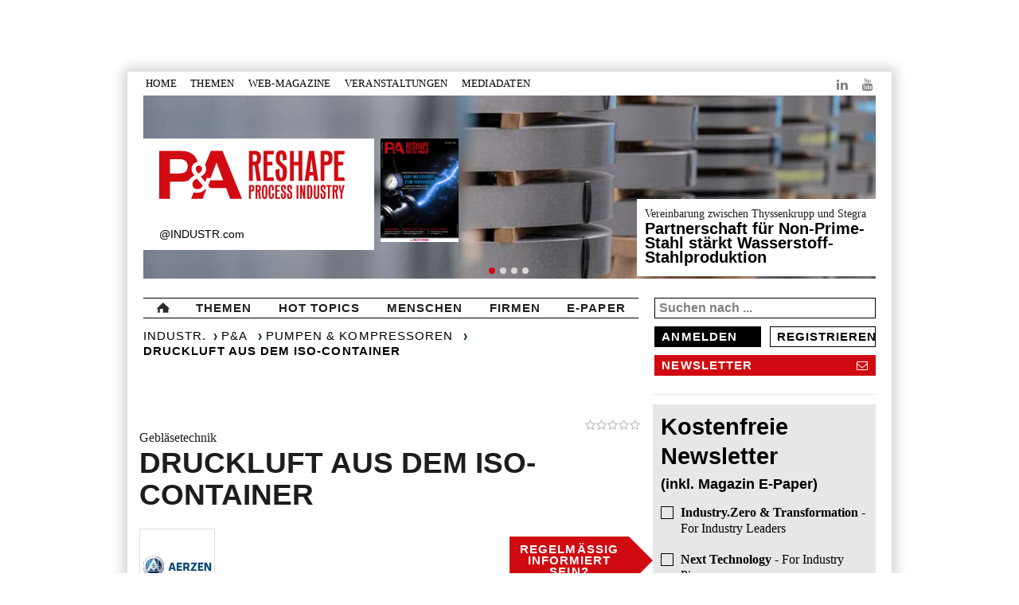

--- FILE ---
content_type: text/html;charset=utf-8
request_url: https://www.industr.com/de/druckluft-aus-dem-iso-container-2632016
body_size: 179136
content:
<!DOCTYPE html>

                <html  lang="de"  data-url="/de/druckluft-aus-dem-iso-container-2632016">

<head>
    <script async defer  src="/de/custom/js/altcha-751fc9b6.js" type="module"></script>

	<script type="text/javascript" charset="UTF-8">
		!function() {
		  var cpBaseUrl = 'https://cp.industr.com';
		  var cpController = cpBaseUrl + '/now.js';
		  var cpPropertyId = '154d584c';
		  !function(C,o,n,t,P,a,s){C['CPObject']=n;C[n]||(C[n]=function(){
            (C[n].q=C[n].q||[]).push(arguments)});C[n].l=+new Date;a=o.createElement(t);
			s=o.getElementsByTagName(t)[0];a.src=P;s.parentNode.insertBefore(a,s)}
		  (window,document,'cp','script',cpController);
		  cp('create', cpPropertyId, {
			baseUrl: cpBaseUrl
		  });
		  cp('render', {
            onFullConsent: function() {
            }
		  });
		  cp('authenticate', function (error, user) {
            if (error) {
			  return;
			}
			if (user.isLoggedIn() && user.hasValidSubscription()) {
			} else {
			}
		  });
		}()
	</script>
    <script src="https://ccm.f1st.de/app.js?apiKey=870f592bbabd65abe1e3524dd24cd0c2e2adecca9e4f4f2a&amp;domain=602a9b9" referrerpolicy="origin"></script>
    <meta http-equiv="Content-Type" content="text/html; charset=utf-8" />
    
                        <title>Druckluft aus dem ISO-Container</title>
                        
                        
            <link rel="canonical"  href="https://www.industr.com/de/druckluft-aus-dem-iso-container-2632016" />
            <meta property="og:url"  content="https://www.industr.com/de/druckluft-aus-dem-iso-container-2632016" />
        <meta name="news_keywords"  content="Container, Isolation, Prozessluftversorgung, Aerzener Maschinenfabrik GmbH" />
        <meta name="keywords"  content="Container, Isolation, Prozessluftversorgung, Aerzener Maschinenfabrik GmbH" />
            
            
                
                
                    <meta name="description"  content="Gebläsetechnik im Container hat das Potenzial, die Prozessluftversorgung spürbar schlanker, flexibler und einfacher zu gestalten. Aerzen hat hierbei bereits langjährige Erfahrung aus dem Vermietungsgeschäft gesammelt – und bündelt dieses Know-how jetzt zu einer neuen Lösung."/>
                    
                    
    <meta property="og:site_name"  content="https://www.industr.com" />
                    
                    
                        <meta property="og:title"  content="Druckluft aus dem ISO-Container"/>
                        
                        
                
                
                    <meta property="og:description"  content="Gebläsetechnik im Container hat das Potenzial, die Prozessluftversorgung spürbar schlanker, flexibler und einfacher zu gestalten. Aerzen hat hierbei bereits langjährige Erfahrung aus dem Vermietungsgeschäft gesammelt – und bündelt dieses Know-how jetzt zu einer neuen Lösung."/>
                    
                    
        <meta property="fb:page_id"  content="1624182864539284" />
    <meta property="og:image"  content="https://www.industr.com/de/__image/a/2632024/alias/xl/ar/16-9/fn/Container.jpg"
        />
    <meta name="twitter:card" content="summary_large_image">
    <meta name="twitter:site" content="@INDUSTRcom">
    
    
    
    
    
    
    
    

    <meta http-equiv="X-UA-Compatible" content="IE=edge" />
    <meta content="yes" name="mobile-web-app-capable" />
    <!--<meta content="minimum-scale=1.0, width=device-width, maximum-scale=1, user-scalable=no" name="viewport" id="metaViewport" />-->
    <meta name="viewport" content="initial-scale=1, maximum-scale=1" />
    <meta name="alexaVerifyID" content="_LPwKpqfEsiZVgNtmg44cpe7dxI" />
    <link rel="icon"  href="/de/custom/img/favicon-7600730e.png"
    />

    <link rel="stylesheet" type="text/css"  href="/de/less/condensed-f190fc35.css" />

    <link rel="stylesheet" type="text/css" media="print"  href="/de/custom/css/druck-0f4e8128.css" />

    <!-- Alternate -->

    <script type="text/javascript">
        globalBasePath = '/de';
        if (window.location.pathname.indexOf('/en') >= 0)
            globalBasePath = '/en';
        var proCompanies = [];
        var sponsored = [];
        var _avp = _avp || [];
    </script>

    <!--script src="js/libs/modernizr.custom.js" cs-src="cs.resource('/js/libs/modernizr.custom.js')"></script-->
    <script  src="/de/js/libs/modernizr.min-deeecfa0.js"></script>
    <!--[if lt IE 9]>
    <script src="js/libs/html5shiv.js" cs-src="cs.resource('/js/libs/html5shiv.js')"></script>
  <![endif]-->

    

    <!-- BEGIN ADVERTPRO CODE -->
    <script type="text/x-ccm-loader" data-ccm-loader-group="advertpro">
        (function() {
        var s = document.createElement('script');
        s.type = 'text/javascript'; s.async = true; s.src = 'https://ads.industr.com/advertpro/js/libcode3.js';
        var x = document.getElementsByTagName('script')[0];
        x.parentNode.insertBefore(s, x);
        })();
    </script>
    <!-- END ADVERTPRO CODE -->
</head>

<body  class="theme-PuA de"
     data-sid="8d87cc16-4ebd-408b-b40e-d402172ea5cc"  data-companies-ids="114553"  data-content-id="2632016" >


    
    
        
            




    <div  class="banner super-banner">
        <div >
            <span  data="4"><!-- BEGIN ADVERTPRO CODE -->
<div id="avp_zid_4">
	<script type="text/javascript">
		if(location.hostname.match('www.industr.com')){
			_avp.push({ tagid: 'avp_zid_4', alias: '/advertpro', type: 'banner', zid: 4, pid: 0, secure: true });
		}
	</script>
</div>
<!-- END ADVERTPRO CODE -->
</span>
            
        </div>
    </div>


            
        

    <header class="csHeader init" id="mp-header">
        <div class="csHeader__left">
            <span class="csHeader__smartnav-icon fa-bars" id="mp-trigger"></span>
        </div>
        <div class="csHeader__center">
            <nav id="nav">
                <ul id="htmTools">
                    <li  class="cat portal no-opt">
                        <a  href="/de/"  rel="follow"  class="catlink portal"
                             target="_self">Home</a>
                        
                        
                        
                    </li><li  class="cat void">
                        
                        <span  class="nav_button catlink void"
                            >Themen</span>
                        <span class="caret fa-angle-right"></span>
                        <ul  class="csSubnav void">
                            <li >
                                <a  href="/de/industry-forward/"  rel="follow"  target="_self">INDUSTRY.zero &amp; Transformation</a>

                                <div class="csSubnav csSubnavLevel2Arrow"></div>
                                <ul  class="csSubnav csSubnavLevel2 void">
                                    <li >
                                        <a  href="/de/industry-forward/topics/circular-economy-2757489"   target="_self"  data-id="2757489">Circular Economy</a>
                                    </li><li >
                                        <a  href="/de/industry-forward/topics/corporate-news-2757461"   target="_self"  data-id="2757461">Corporate News</a>
                                    </li><li >
                                        <a  href="/de/industry-forward/topics/future-leadership-2757510"   target="_self"  data-id="2757510">Future Leadership</a>
                                    </li><li >
                                        <a  href="/de/industry-forward/topics/ki-digitalisierung-2757435"   target="_self"  data-id="2757435">KI &amp; Digitalisierung</a>
                                    </li><li >
                                        <a  href="/de/industry-forward/topics/new-business-models-2757508"   target="_self"  data-id="2757508">New Business Models</a>
                                    </li><li >
                                        <a  href="/de/industry-forward/topics/open-innovation-ecosystem-2757611"   target="_self"  data-id="2757611">Open Innovation &amp; Ecosystem</a>
                                    </li><li >
                                        <a  href="/de/industry-forward/topics/people-culture-2757397"   target="_self"  data-id="2757397">People &amp; Culture</a>
                                    </li><li >
                                        <a  href="/de/industry-forward/topics/resilience-2757455"   target="_self"  data-id="2757455">Resilience</a>
                                    </li><li >
                                        <a  href="/de/industry-forward/topics/supply-chain-2757389"   target="_self"  data-id="2757389">Supply Chain</a>
                                    </li><li >
                                        <a  href="/de/industry-forward/topics/sustainability-2757441"   target="_self"  data-id="2757441">Sustainability</a>
                                    </li><li >
                                        <a  href="/de/industry-forward/topics/technology-integration-2757377"   target="_self"  data-id="2757377">Technology Integration</a>
                                    </li><li >
                                        <a  href="/de/industry-forward/topics/transformation-2757898"   target="_self"  data-id="2757898">Transformation</a>
                                    </li>
                                </ul>
                            </li><li >
                                <a  href="/de/next-technology/"  rel="follow"  target="_self">Next Technology</a>

                                <div class="csSubnav csSubnavLevel2Arrow"></div>
                                <ul  class="csSubnav csSubnavLevel2 void">
                                    <li >
                                        <a  href="/de/next-technology/topics/all-electric-society-2757423"   target="_self"  data-id="2757423">All Electric Society</a>
                                    </li><li >
                                        <a  href="/de/next-technology/topics/corporate-news-2757512"   target="_self"  data-id="2757512">Corporate News</a>
                                    </li><li >
                                        <a  href="/de/next-technology/topics/future-mobility-2757409"   target="_self"  data-id="2757409">Future Mobility</a>
                                    </li><li >
                                        <a  href="/de/next-technology/topics/materials-resources-2757381"   target="_self"  data-id="2757381">Materials &amp; Resources</a>
                                    </li><li >
                                        <a  href="/de/next-technology/topics/quantencomputing-2757400"   target="_self"  data-id="2757400">Quantencomputing</a>
                                    </li><li >
                                        <a  href="/de/next-technology/topics/smart-building-2757456"   target="_self"  data-id="2757456">Smart Building</a>
                                    </li><li >
                                        <a  href="/de/next-technology/topics/smart-engineering-2757391"   target="_self"  data-id="2757391">Smart Engineering</a>
                                    </li><li >
                                        <a  href="/de/next-technology/topics/smart-production-2757483"   target="_self"  data-id="2757483">Smart Production</a>
                                    </li>
                                </ul>
                            </li><li >
                                <a  href="/de/industrial-solutions/"  rel="follow"  target="_self">Industrial Solutions</a>

                                <div class="csSubnav csSubnavLevel2Arrow"></div>
                                <ul  class="csSubnav csSubnavLevel2 void">
                                    <li >
                                        <a  href="/de/industrial-solutions/topics/additive-manufacturing-2757485"   target="_self"  data-id="2757485">Additive Manufacturing</a>
                                    </li><li >
                                        <a  href="/de/industrial-solutions/topics/artificial-intelligence-2757427"   target="_self"  data-id="2757427">Artificial Intelligence</a>
                                    </li><li >
                                        <a  href="/de/industrial-solutions/topics/availability-2757503"   target="_self"  data-id="2757503">Availability</a>
                                    </li><li >
                                        <a  href="/de/industrial-solutions/topics/connectivity-2757493"   target="_self"  data-id="2757493">Connectivity</a>
                                    </li><li >
                                        <a  href="/de/industrial-solutions/topics/corporate-news-2757477"   target="_self"  data-id="2757477">Corporate News</a>
                                    </li><li >
                                        <a  href="/de/industrial-solutions/topics/data-management-2757451"   target="_self"  data-id="2757451">Data Management</a>
                                    </li><li >
                                        <a  href="/de/industrial-solutions/topics/efficiency-flexibility-2757417"   target="_self"  data-id="2757417">Efficiency &amp; Flexibility</a>
                                    </li><li >
                                        <a  href="/de/industrial-solutions/topics/human-machine-interface-2757473"   target="_self"  data-id="2757473">Human Machine Interface</a>
                                    </li><li >
                                        <a  href="/de/industrial-solutions/topics/industrial-communication-2757481"   target="_self"  data-id="2757481">Industrial Communication</a>
                                    </li><li >
                                        <a  href="/de/industrial-solutions/topics/logistics-intralogistics-2757495"   target="_self"  data-id="2757495">Logistics &amp; Intralogistics</a>
                                    </li><li >
                                        <a  href="/de/industrial-solutions/topics/safety-security-2757407"   target="_self"  data-id="2757407">Safety &amp; Security</a>
                                    </li><li >
                                        <a  href="/de/industrial-solutions/topics/smart-maintenance-2757491"   target="_self"  data-id="2757491">Smart Maintenance</a>
                                    </li><li >
                                        <a  href="/de/industrial-solutions/topics/sustainable-manufacturing-2757378"   target="_self"  data-id="2757378">Sustainable Manufacturing</a>
                                    </li>
                                </ul>
                            </li><li >
                                <a  href="/de/A-und-D-Magazin/"  rel="follow"  target="_self">Industrial Automation</a>

                                <div class="csSubnav csSubnavLevel2Arrow"></div>
                                <ul  class="csSubnav csSubnavLevel2 void">
                                    <li >
                                        <a  href="/de/A-und-D-Magazin/topics/antriebstechnik-2757343"   target="_self"  data-id="2757343">Antriebstechnik</a>
                                    </li><li >
                                        <a  href="/de/A-und-D-Magazin/topics/corporate-news-2757349"   target="_self"  data-id="2757349">Corporate News</a>
                                    </li><li >
                                        <a  href="/de/A-und-D-Magazin/topics/edge-computing-2757345"   target="_self"  data-id="2757345">Edge Computing</a>
                                    </li><li >
                                        <a  href="/de/A-und-D-Magazin/topics/fabrikautomation-2757355"   target="_self"  data-id="2757355">Fabrikautomation &amp; KI</a>
                                    </li><li >
                                        <a  href="/de/A-und-D-Magazin/topics/industrial-cloud-2757347"   target="_self"  data-id="2757347">Industrial Cloud</a>
                                    </li><li >
                                        <a  href="/de/A-und-D-Magazin/topics/industrial-software-2757339"   target="_self"  data-id="2757339">Industrial Software</a>
                                    </li><li >
                                        <a  href="/de/A-und-D-Magazin/topics/machine-vision-2757359"   target="_self"  data-id="2757359">Machine Vision</a>
                                    </li><li >
                                        <a  href="/de/A-und-D-Magazin/topics/robotics-2757353"   target="_self"  data-id="2757353">Robotics</a>
                                    </li><li >
                                        <a  href="/de/A-und-D-Magazin/topics/schaltschranktechnik-2757341"   target="_self"  data-id="2757341">Schaltschranktechnik</a>
                                    </li><li >
                                        <a  href="/de/A-und-D-Magazin/topics/sensorik-messtechnik-2757351"   target="_self"  data-id="2757351">Sensorik &amp; Messtechnik</a>
                                    </li><li >
                                        <a  href="/de/A-und-D-Magazin/topics/steuerungstechnik-2757357"   target="_self"  data-id="2757357">Steuerungstechnik</a>
                                    </li><li >
                                        <a  href="/de/A-und-D-Magazin/topics/verbindungstechnik-2757337"   target="_self"  data-id="2757337">Verbindungstechnik</a>
                                    </li>
                                </ul>
                            </li><li >
                                <a  href="/de/Energy-Magazin/"  rel="follow"  target="_self">Energietechnik</a>

                                <div class="csSubnav csSubnavLevel2Arrow"></div>
                                <ul  class="csSubnav csSubnavLevel2 void">
                                    <li >
                                        <a  href="/de/Energy-Magazin/topics/co2-management-2757487"   target="_self"  data-id="2757487">CO2-Management</a>
                                    </li><li >
                                        <a  href="/de/Energy-Magazin/topics/corporate-news-2757475"   target="_self"  data-id="2757475">Corporate News</a>
                                    </li><li >
                                        <a  href="/de/Energy-Magazin/topics/digital-energy-energieeffizienz-2757395"   target="_self"  data-id="2757395">Digital Energy &amp; Energieeffizienz</a>
                                    </li><li >
                                        <a  href="/de/Energy-Magazin/topics/energiebeschaffung-erzeugung-2757413"   target="_self"  data-id="2757413">Energiebeschaffung &amp; -erzeugung</a>
                                    </li><li >
                                        <a  href="/de/Energy-Magazin/topics/energiemanagement-2757505"   target="_self"  data-id="2757505">Energiemanagement</a>
                                    </li><li >
                                        <a  href="/de/Energy-Magazin/topics/energiemonitoring-2757463"   target="_self"  data-id="2757463">Energiemonitoring</a>
                                    </li><li >
                                        <a  href="/de/Energy-Magazin/topics/industrielle-energiewende-2757384"   target="_self"  data-id="2757384">Industrielle Energiewende</a>
                                    </li><li >
                                        <a  href="/de/Energy-Magazin/topics/power-to-x-2757518"   target="_self"  data-id="2757518">Power-to-X</a>
                                    </li><li >
                                        <a  href="/de/Energy-Magazin/topics/renewables-2757403"   target="_self"  data-id="2757403">Renewables</a>
                                    </li><li >
                                        <a  href="/de/Energy-Magazin/topics/storage-batteries-2757469"   target="_self"  data-id="2757469">Storage &amp; Batteries</a>
                                    </li><li >
                                        <a  href="/de/Energy-Magazin/topics/versorgungssicherheit-autarkiekonzepte-2757425"   target="_self"  data-id="2757425">Versorgungssicherheit &amp; Autarkiekonzepte</a>
                                    </li><li >
                                        <a  href="/de/Energy-Magazin/topics/hydrogen-solutions-2757419"   target="_self"  data-id="2757419">Wasserstoff</a>
                                    </li>
                                </ul>
                            </li><li >
                                <a  href="/de/E-und-E-Magazin/"  rel="follow"  target="_self">Elektronik</a>

                                <div class="csSubnav csSubnavLevel2Arrow"></div>
                                <ul  class="csSubnav csSubnavLevel2 void">
                                    <li >
                                        <a  href="/de/E-und-E-Magazin/topics/bauelemente-2757501"   target="_self"  data-id="2757501">Bauelemente</a>
                                    </li><li >
                                        <a  href="/de/E-und-E-Magazin/topics/corporate-news-2757405"   target="_self"  data-id="2757405">Corporate News</a>
                                    </li><li >
                                        <a  href="/de/E-und-E-Magazin/topics/displays-hmi-komponenten-2757449"   target="_self"  data-id="2757449">Displays &amp; HMI-Komponenten</a>
                                    </li><li >
                                        <a  href="/de/E-und-E-Magazin/topics/distribution-dienstleistung-2757385"   target="_self"  data-id="2757385">Distribution &amp; Dienstleistung</a>
                                    </li><li >
                                        <a  href="/de/E-und-E-Magazin/topics/embedded-mikroprozessoren-2757421"   target="_self"  data-id="2757421">Embedded &amp; Mikroprozessoren</a>
                                    </li><li >
                                        <a  href="/de/E-und-E-Magazin/topics/entwicklungs-tools-prototyping-2757522"   target="_self"  data-id="2757522">Entwicklungs-Tools &amp; Prototyping</a>
                                    </li><li >
                                        <a  href="/de/E-und-E-Magazin/topics/gehaeuse-kuehltechnik-2757471"   target="_self"  data-id="2757471">Gehäuse- &amp; Kühltechnik</a>
                                    </li><li >
                                        <a  href="/de/E-und-E-Magazin/topics/messtechnik-2757414"   target="_self"  data-id="2757414">Messtechnik</a>
                                    </li><li >
                                        <a  href="/de/E-und-E-Magazin/topics/power-leistungselektronik-2757467"   target="_self"  data-id="2757467">Power &amp; Leistungselektronik</a>
                                    </li><li >
                                        <a  href="/de/E-und-E-Magazin/topics/sensors-2757459"   target="_self"  data-id="2757459">Sensors</a>
                                    </li><li >
                                        <a  href="/de/E-und-E-Magazin/topics/software-security-2757445"   target="_self"  data-id="2757445">Software &amp; Security</a>
                                    </li><li >
                                        <a  href="/de/E-und-E-Magazin/topics/verbindungstechnik-2757433"   target="_self"  data-id="2757433">Verbindungstechnik</a>
                                    </li>
                                </ul>
                            </li><li >
                                <a  href="/de/P-und-A-Magazin/"  rel="follow"  target="_self">Prozesstechnik</a>

                                <div class="csSubnav csSubnavLevel2Arrow"></div>
                                <ul  class="csSubnav csSubnavLevel2 void">
                                    <li >
                                        <a  href="/de/P-und-A-Magazin/topics/anlagenbau-betrieb-2757392"   target="_self"  data-id="2757392">Anlagenbau &amp; Betrieb</a>
                                    </li><li >
                                        <a  href="/de/P-und-A-Magazin/topics/corporate-news-2757439"   target="_self"  data-id="2757439">Corporate News</a>
                                    </li><li >
                                        <a  href="/de/P-und-A-Magazin/topics/dichtungstechnik-2757900"   target="_self"  data-id="2757900">Dichtungstechnik</a>
                                    </li><li >
                                        <a  href="/de/P-und-A-Magazin/topics/ex-schutz-2757443"   target="_self"  data-id="2757443">Ex-Schutz</a>
                                    </li><li >
                                        <a  href="/de/P-und-A-Magazin/topics/food-bavarage-2757613"   target="_self"  data-id="2757613">Food &amp; Beverage</a>
                                    </li><li >
                                        <a  href="/de/P-und-A-Magazin/topics/hygienic-design-2757431"   target="_self"  data-id="2757431">Hygienic Design</a>
                                    </li><li >
                                        <a  href="/de/P-und-A-Magazin/topics/industrial-software-2757465"   target="_self"  data-id="2757465">Industrial Software &amp; Industrial Cloud</a>
                                    </li><li >
                                        <a  href="/de/P-und-A-Magazin/topics/intralogistik-materialfluss-2774412"   target="_self"  data-id="2774412">Intralogistik &amp; Materialfluss</a>
                                    </li><li >
                                        <a  href="/de/P-und-A-Magazin/topics/leittechnik-2757914"   target="_self"  data-id="2757914">Leittechnik</a>
                                    </li><li >
                                        <a  href="/de/P-und-A-Magazin/topics/prozessautomation-2757447"   target="_self"  data-id="2757447">Prozessautomation</a>
                                    </li><li >
                                        <a  href="/de/P-und-A-Magazin/topics/pulver-schuettgut-2757383"   target="_self"  data-id="2757383">Pulver &amp; Schüttgut</a>
                                    </li><li >
                                        <a  href="/de/P-und-A-Magazin/topics/pumpen-kompressoren-2757437"   target="_self"  data-id="2757437">Pumpen &amp; Kompressoren</a>
                                    </li><li >
                                        <a  href="/de/P-und-A-Magazin/topics/sensorik-messtechnik-2757399"   target="_self"  data-id="2757399">Sensorik &amp; Messtechnik</a>
                                    </li><li >
                                        <a  href="/de/P-und-A-Magazin/topics/ventile-armaturen-2757902"   target="_self"  data-id="2757902">Ventile &amp; Armaturen</a>
                                    </li><li >
                                        <a  href="/de/P-und-A-Magazin/topics/verfahrenstechnik-2757410"   target="_self"  data-id="2757410">Verfahrenstechnik</a>
                                    </li><li >
                                        <a  href="/de/P-und-A-Magazin/topics/verpackungstechnik-2774508"   target="_self"  data-id="2774508">Verpackungstechnik</a>
                                    </li>
                                </ul>
                            </li><li >
                                <a  href="/de/HakaHaka/"  rel="follow"  target="_self">INDUSTRY.forward HAKAHAKA</a>

                                <div class="csSubnav csSubnavLevel2Arrow"></div>
                                <ul  class="csSubnav csSubnavLevel2 void">
                                    <li >
                                        <a  href="/de/HakaHaka/topics/best-of-elektronik-2762366"   target="_self"  data-id="2762366">Best of ELEKTRONIK</a>
                                    </li><li >
                                        <a  href="/de/HakaHaka/topics/best-of-energietechnik-2762365"   target="_self"  data-id="2762365">Best of ENERGIETECHNIK</a>
                                    </li><li >
                                        <a  href="/de/HakaHaka/topics/best-of-industrial-automation-2762364"   target="_self"  data-id="2762364">Best of INDUSTRIAL AUTOMATION</a>
                                    </li><li >
                                        <a  href="/de/HakaHaka/topics/best-of-industrial-solutions-2762363"   target="_self"  data-id="2762363">Best of INDUSTRIAL SOLUTIONS</a>
                                    </li><li >
                                        <a  href="/de/HakaHaka/topics/best-of-industry-zero-transformation-2762359"   target="_self"  data-id="2762359">Best of INDUSTRY.ZERO &amp; TRANSFORMATION</a>
                                    </li><li >
                                        <a  href="/de/HakaHaka/topics/best-of-next-technology-2762362"   target="_self"  data-id="2762362">Best of NEXT TECHNOLOGY</a>
                                    </li><li >
                                        <a  href="/de/HakaHaka/topics/best-of-prozesstechnik-2762367"   target="_self"  data-id="2762367">Best of PROZESSTECHNIK</a>
                                    </li>
                                </ul>
                            </li>
                        </ul>
                    </li><li  class="cat void">
                        
                        <span  class="nav_button catlink void"
                            >Web-Magazine</span>
                        <span class="caret fa-angle-right"></span>
                        <ul  class="csSubnav void">
                            <li >
                                <a  href="/de/industry-forward/"  rel="follow"  target="_self">INDUSTRY.zero &amp; Transformation</a>

                                
                                
                            </li><li >
                                <a  href="/de/next-technology/"  rel="follow"  target="_self">Next Technology</a>

                                
                                
                            </li><li >
                                <a  href="/de/industrial-solutions/"  rel="follow"  target="_self">Industrial Solutions</a>

                                
                                
                            </li><li >
                                <a  href="/de/A-und-D-Magazin/"  rel="follow"  target="_self">A&amp;D Web-Magazin</a>

                                
                                
                            </li><li >
                                <a  href="/de/E-und-E-Magazin/"  rel="follow"  target="_self">E&amp;E Web-Magazin</a>

                                
                                
                            </li><li >
                                <a  href="/de/Energy-Magazin/"  rel="follow"  target="_self">Energy Web-Magazin</a>

                                
                                
                            </li><li >
                                <a  href="/de/P-und-A-Magazin/"  rel="follow"  target="_self">P&amp;A Web-Magazin</a>

                                
                                
                            </li><li >
                                <a  href="/de/HakaHaka/"  rel="follow"  target="_self">INDUSTRY.forward HAKAHAKA</a>

                                
                                
                            </li>
                        </ul>
                    </li><li  class="cat void">
                        
                        <span  class="nav_button catlink void"
                            >Veranstaltungen</span>
                        <span class="caret fa-angle-right"></span>
                        <ul  class="csSubnav void">
                            <li >
                                <a  href="https://www.industry-forward.com/expo/"  rel="follow"  target="_blank">INDUSTRY.forward EXPO</a>

                                
                                
                            </li><li >
                                <a  href="https://www.industry-forward.com/summit-2/"  rel="follow"  target="_blank">INDUSTRY.forward Summit</a>

                                
                                
                            </li><li >
                                <a  href="https://www.industry-forward.com/netzwerke/"  rel="follow"  target="_blank">INDUSTRY.forward Netzwerk</a>

                                
                                
                            </li>
                        </ul>
                    </li><li  class="cat void">
                        
                        <span  class="nav_button catlink void"
                            >Mediadaten</span>
                        <span class="caret fa-angle-right"></span>
                        <ul  class="csSubnav void">
                            <li >
                                <a  href="https://preise.industr.com/pakete"  rel="follow"  target="_blank">INDUSTR.com-Pakete</a>

                                
                                
                            </li><li >
                                <a  href="https://shop.publish-industry.net/de/downloads"  rel="follow"  target="_blank">Mediashop/Mediadaten</a>

                                
                                
                            </li>
                        </ul>
                    </li>

                    

                </ul>
            </nav>
</div>
        <div class="csHeader__right">
            
                <div class="csQuickSearch">
                    <form method="get"  action="/de/search">
                        <div class="csQuickSearch__fake_field">
                            <input type="search" class="search" name="s.text"  placeholder="Suchen nach ..."
                                value="" />
                        </div>
                        <div class="csQuickSearch__submit">
                            <span class="csQuickSearch__submit-icon fa-search"></span>
                            <input type="submit" title="Search"  value="Suche" />
                        </div>
                    </form>
                </div>

            
                <div class="csLogin csHeader__box">
                    <div class="csLogin__inner">
                            <a  href="/de/login?login.redirectlogin=%2Fde%2Fdruckluft-aus-dem-iso-container-2632016" rel="nofollow" class="csLogin__ref"
                               >
                                <span class="author_img placeholder not-logged-in">
                                    <span class="fa-user"></span>
                                </span>
                            </a>
                    </div>
                    <div class="csDropdown">
                        <ul class="csDropdown__list">
                            <li >
                                
                            </li>
                            <li >
                                <a  href="/de/register" rel="nofollow"
                                    >Registrieren</a>
                            </li>
                            <li >
                                <a  href="/de/login?login.redirectlogin=%2Fde%2Fdruckluft-aus-dem-iso-container-2632016" rel="nofollow"
                                   
                                    >Anmelden</a>
                            </li>
                            <li >
                                
                            </li>
                        </ul>
                    </div>
                </div>

            
                <div class="csHeader__box social-icon">
                    <ul>
                        <li>
                            <a  href="https://www.linkedin.com/showcase/industr.com"  class="fa-linkedin"
                                 target="_blank"></a>
                        </li><li>
                            <a  href="https://www.youtube.com/user/publishindustry/featured"  class="fa-youtube"
                                 target="_blank"></a>
                        </li>
                    </ul>
                </div>

        </div>

        
                                                            <div class="csHeader__logo">


    <div class="logoRow">
        <div id="logo" class="main-logo">
            <a  href="/de/P-und-A-Magazin">
                
            </a>
                <div class="subslogan">@INDUSTR.com</div>
        </div>

          
    
  
    
  
    
  
    
  
    
  
    
  
    
  
  
  
  
  
  


            <div id="ePaper">

                    <a  href="/de/e-paper">
                        <picture>
                            <source media="(min-width: 480px)"  srcset="/de/__image/a/2895861/alias/m/v/1/c/146/ar/3-4/fn/E-Paper_PuA_Nov25.jpg">
                            <source  srcset="/de/__image/a/2895861/alias/m/v/1/c/146/ar/3-4/fn/E-Paper_PuA_Nov25.jpg">
                            <img  src="/de/__image/a/2895861/alias/m/v/1/c/146/ar/3-4/fn/E-Paper_PuA_Nov25.jpg"   alt="">
                        </picture>
                    </a>
            </div>

    </div>

    <!-- false -->
    <div class="headerSliderWrap">
        <div class="csSlider">
            <figure class="center">
<picture itemprop="image">
        <source  srcset="/de/__image/a/2900750/alias/xl/v/2/c/12/ar/4-1/fn/Biotechnology%20Fermentation%20Factory%20als%20Open-Access-Pilotstandort.jpg" media="(min-width: 480px)">
        <source  srcset="/de/__image/a/2900750/alias/m/v/2/c/12/ar/8-3/fn/Biotechnology%20Fermentation%20Factory%20als%20Open-Access-Pilotstandort.jpg">


            <img  src="/de/__image/a/2900750/alias/xl/v/2/c/12/ar/4-1/fn/Biotechnology%20Fermentation%20Factory%20als%20Open-Access-Pilotstandort.jpg"   alt="Die Biotechnology Fermentation Factory in Ede bietet als Open-Access-Standort eine professionelle Infrastruktur zur Validierung und Skalierung von Präzisions- und Biomassefermentation unter Bedingungen der Lebensmittelqualität."  width="960"  height="240"/>
            
    </picture>            </figure>
            <ul class="csSlider__stage">
                    <li  class="csSlider__slide">
                        <figure class="center">
                            
<picture itemprop="image">
        <source  srcset="/de/__image/a/2900573/alias/xl/v/4/c/27/ar/4-1/fn/Non-Prime-Stahl.jpg" media="(min-width: 480px)">
        <source  srcset="/de/__image/a/2900573/alias/m/v/4/c/27/ar/8-3/fn/Non-Prime-Stahl.jpg">


            <img  src="/de/__image/a/2900573/alias/xl/v/4/c/27/ar/4-1/fn/Non-Prime-Stahl.jpg"   alt="Sogenannter Non-Prime-Stahl ist nicht so hochwertig wie Stahl erster Klasse, findet in der Industrie aber trotzdem breite Anwendung."  width="960"  height="240"/>
            
    </picture>                            
                        </figure>
                        <div id="logo" class="right"> <!-- cs-if="image.additionalArticle?has_content"> -->
                            <div class="csSlider__ctrls">
                                <!--
                                <button class="csSlider__ctrl left btn_right"><span class="fa-chevron-left"></span></button>
                                <button class="csSlider__ctrl right btn_left"><span class="fa-chevron-right"></span></button>
                                -->
                            </div>
                            <a  href="/de/partnerschaft-fuer-non-prime-stahl-staerkt-wasserstoff-stahlproduktion-2900571">
                                <div class="strapline">
                                    <div class="strapline_inner">
                                        <p>Vereinbarung zwischen Thyssenkrupp und Stegra</p>
                                    </div>
                                </div>
                                <h3 class="csTeaser__title">Partnerschaft für Non-Prime-Stahl stärkt Wasserstoff-Stahlproduktion</h3>
                                
                            </a>
                        </div>
                    </li>
                    <li  class="csSlider__slide">
                        <figure class="center">
                            
<picture itemprop="image">
        <source  srcset="/de/__image/a/2901160/alias/xl/v/3/c/25/ar/4-1/fn/Handshake%20Festo%20Neddermann_rgb_13x18%20(1).jpg" media="(min-width: 480px)">
        <source  srcset="/de/__image/a/2901160/alias/m/v/3/c/25/ar/8-3/fn/Handshake%20Festo%20Neddermann_rgb_13x18%20(1).jpg">


            <img loading="lazy"  src="/de/__image/a/2901160/alias/xl/v/3/c/25/ar/4-1/fn/Handshake%20Festo%20Neddermann_rgb_13x18%20(1).jpg"   alt="Der bisherige Geschäftsführer und Inhaber von Neddermann, Matthias Knieß (rechts), geht in den Ruhestand. Er hat die Führung an Sebastian Schill, Leiter der Technologiefabrik von Festo in Scharnhausen, übergeben."  width="960"  height="240"/>
            
    </picture>                            
                        </figure>
                        <div id="logo" class="right"> <!-- cs-if="image.additionalArticle?has_content"> -->
                            <div class="csSlider__ctrls">
                                <!--
                                <button class="csSlider__ctrl left btn_right"><span class="fa-chevron-left"></span></button>
                                <button class="csSlider__ctrl right btn_left"><span class="fa-chevron-right"></span></button>
                                -->
                            </div>
                            <a  href="/de/festo-uebernimmt-gummiwarenfabrik-r-neddermann-2901157">
                                <div class="strapline">
                                    <div class="strapline_inner">
                                        <p>Ausbau der Kompetenz im Bereich der Dichtungstechnologie  </p>
                                    </div>
                                </div>
                                <h3 class="csTeaser__title">Festo übernimmt Gummiwarenfabrik R. Neddermann</h3>
                                
                            </a>
                        </div>
                    </li>
                    <li  class="csSlider__slide">
                        <figure class="center">
                            
<picture itemprop="image">
        <source  srcset="/de/__image/a/2900402/alias/xl/v/2/c/49/ar/4-1/fn/HTS401_wall_mount_with_polycarbonate_enclosure.jpg" media="(min-width: 480px)">
        <source  srcset="/de/__image/a/2900402/alias/m/v/2/c/49/ar/8-3/fn/HTS401_wall_mount_with_polycarbonate_enclosure.jpg">


            <img loading="lazy"  src="/de/__image/a/2900402/alias/xl/v/2/c/49/ar/4-1/fn/HTS401_wall_mount_with_polycarbonate_enclosure.jpg"   alt="Der HTS401 verfügt über eine Möglichkeit zur Wandmontage und ein Display zur einfachen Abbildung."  width="960"  height="240"/>
            
    </picture>                            
                        </figure>
                        <div id="logo" class="right"> <!-- cs-if="image.additionalArticle?has_content"> -->
                            <div class="csSlider__ctrls">
                                <!--
                                <button class="csSlider__ctrl left btn_right"><span class="fa-chevron-left"></span></button>
                                <button class="csSlider__ctrl right btn_left"><span class="fa-chevron-right"></span></button>
                                -->
                            </div>
                            <a  href="/de/praezise-feuchtemessung-mit-dem-hts401-2900400">
                                <div class="strapline">
                                    <div class="strapline_inner">
                                        <p>Stabile Messwerte statt Prozessunterbrechungen</p>
                                    </div>
                                </div>
                                <h3 class="csTeaser__title">Präzise Feuchtemessung mit dem HTS401</h3>
                                
                            </a>
                        </div>
                    </li>
                    <li  class="csSlider__slide">
                        <figure class="center">
                            
<picture itemprop="image">
        <source  srcset="/de/__image/a/2900750/alias/xl/v/2/c/12/ar/4-1/fn/Biotechnology%20Fermentation%20Factory%20als%20Open-Access-Pilotstandort.jpg" media="(min-width: 480px)">
        <source  srcset="/de/__image/a/2900750/alias/m/v/2/c/12/ar/8-3/fn/Biotechnology%20Fermentation%20Factory%20als%20Open-Access-Pilotstandort.jpg">


            <img loading="lazy"  src="/de/__image/a/2900750/alias/xl/v/2/c/12/ar/4-1/fn/Biotechnology%20Fermentation%20Factory%20als%20Open-Access-Pilotstandort.jpg"   alt="Die Biotechnology Fermentation Factory in Ede bietet als Open-Access-Standort eine professionelle Infrastruktur zur Validierung und Skalierung von Präzisions- und Biomassefermentation unter Bedingungen der Lebensmittelqualität."  width="960"  height="240"/>
            
    </picture>                            
                        </figure>
                        <div id="logo" class="right"> <!-- cs-if="image.additionalArticle?has_content"> -->
                            <div class="csSlider__ctrls">
                                <!--
                                <button class="csSlider__ctrl left btn_right"><span class="fa-chevron-left"></span></button>
                                <button class="csSlider__ctrl right btn_left"><span class="fa-chevron-right"></span></button>
                                -->
                            </div>
                            <a  href="/de/neue-infrastruktur-fuer-food-biotechnologie-2900737">
                                <div class="strapline">
                                    <div class="strapline_inner">
                                        <p>Pilot- und Demokapazitäten für Food-Biotech-Prozesse</p>
                                    </div>
                                </div>
                                <h3 class="csTeaser__title">Neue Infrastruktur für Food-Biotechnologie</h3>
                                
                            </a>
                        </div>
                    </li>
            </ul>
        </div>

        <div class="csSlider__thumbnails">
            <div class="csSlider__thumbnails-wrapper">
                <ul class="csSlider__thumbnails-stage">
                        <li  class="csSlider__thumb">
                            <a href="#"  title="Partnerschaft für Non-Prime-Stahl stärkt Wasserstoff-Stahlproduktion"  alt="Partnerschaft für Non-Prime-Stahl stärkt Wasserstoff-Stahlproduktion"></a>
                        </li>
                        <li  class="csSlider__thumb">
                            <a href="#"  title="Festo übernimmt Gummiwarenfabrik R. Neddermann"  alt="Festo übernimmt Gummiwarenfabrik R. Neddermann"></a>
                        </li>
                        <li  class="csSlider__thumb">
                            <a href="#"  title="Präzise Feuchtemessung mit dem HTS401"  alt="Präzise Feuchtemessung mit dem HTS401"></a>
                        </li>
                        <li  class="csSlider__thumb">
                            <a href="#"  title="Neue Infrastruktur für Food-Biotechnologie"  alt="Neue Infrastruktur für Food-Biotechnologie"></a>
                        </li>
                </ul>
            </div>
        </div>
    </div>



    <div id="pi-logo" class="main-logo">
        <span>publish industry verlag</span>
        <div itemprop="publisher" itemscope itemtype="https://schema.org/Organization">
            <meta itemprop="url"  content="https://www.industr.com/de/">
            <div itemprop="logo" itemscope itemtype="https://schema.org/ImageObject">
                <!--<img cs-src="cs.qualify(cs.site.url + '/custom/img/logos/pi-verlag.svg')" alt="Logo">-->
                <meta itemprop="url"  content="https://www.industr.com/de/custom/img/logos/pi-verlag.svg">
                <meta itemprop="width" content="91">
                <meta itemprop="height" content="68">
            </div>
            <meta itemprop="name"  content="publish-industry Verlag GmbH">
        </div>
    </div>

</div>

    </header>

    <div class="mp-pusher" id="mp-pusher">

        <aside class="csSmartNav">
            
                <nav id="mp-menu" class="mp-menu">
                    <div class="mp-level scroll-y">
                        <ul>
                            <li class="close-btn">
                                <a  href="/de/" class="mp-back">Close menu
                                    <i class="fa fa-close pull-right"></i>
                                </a>
                            </li>
                            <li>
                                <a  href="/de/" >Home</a>
                            </li>
                                        <li  class="portal">
                                            
                                            <a  href="/de/"  rel="follow"
                                                 target="_self" >Home</a>
                                            
                                            
                                        </li>
                                        <li  class="void">
                                            <span class="fa-chevron-left"></span>
                                            
                                            <span  class="mobile_span_first">Themen</span>
                                            <div  class="mp-level scroll-y void" data-level="2">
                                                <span class="mp-back-icon fa-chevron-right"></span>
                                                <a class="mp-back" href="#" >zurück</a>
                                                
                                                <span class="mobile_span_second">Themen</span>
                                                <ul>
                                                    <li  class="portal">
                                                        <a  href="/de/industry-forward/"  target="_self">INDUSTRY.zero &amp; Transformation</a>
                                                    </li><li  class="portal">
                                                        <a  href="/de/next-technology/"  target="_self">Next Technology</a>
                                                    </li><li  class="portal">
                                                        <a  href="/de/industrial-solutions/"  target="_self">Industrial Solutions</a>
                                                    </li><li  class="portal">
                                                        <a  href="/de/A-und-D-Magazin/"  target="_self">Industrial Automation</a>
                                                    </li><li  class="portal">
                                                        <a  href="/de/Energy-Magazin/"  target="_self">Energietechnik</a>
                                                    </li><li  class="portal">
                                                        <a  href="/de/E-und-E-Magazin/"  target="_self">Elektronik</a>
                                                    </li><li  class="portal">
                                                        <a  href="/de/P-und-A-Magazin/"  target="_self">Prozesstechnik</a>
                                                    </li><li  class="portal">
                                                        <a  href="/de/HakaHaka/"  target="_self">INDUSTRY.forward HAKAHAKA</a>
                                                    </li>
                                                </ul>
                                                
                                                
                                            </div>
                                        </li>
                                        <li  class="void">
                                            <span class="fa-chevron-left"></span>
                                            
                                            <span  class="mobile_span_first">Web-Magazine</span>
                                            <div  class="mp-level scroll-y void" data-level="2">
                                                <span class="mp-back-icon fa-chevron-right"></span>
                                                <a class="mp-back" href="#" >zurück</a>
                                                
                                                <span class="mobile_span_second">Web-Magazine</span>
                                                <ul>
                                                    <li  class="portal">
                                                        <a  href="/de/industry-forward/"  target="_self">INDUSTRY.zero &amp; Transformation</a>
                                                    </li><li  class="portal">
                                                        <a  href="/de/next-technology/"  target="_self">Next Technology</a>
                                                    </li><li  class="portal">
                                                        <a  href="/de/industrial-solutions/"  target="_self">Industrial Solutions</a>
                                                    </li><li  class="portal">
                                                        <a  href="/de/A-und-D-Magazin/"  target="_self">A&amp;D Web-Magazin</a>
                                                    </li><li  class="portal">
                                                        <a  href="/de/E-und-E-Magazin/"  target="_self">E&amp;E Web-Magazin</a>
                                                    </li><li  class="portal">
                                                        <a  href="/de/Energy-Magazin/"  target="_self">Energy Web-Magazin</a>
                                                    </li><li  class="portal">
                                                        <a  href="/de/P-und-A-Magazin/"  target="_self">P&amp;A Web-Magazin</a>
                                                    </li><li  class="portal">
                                                        <a  href="/de/HakaHaka/"  target="_self">INDUSTRY.forward HAKAHAKA</a>
                                                    </li>
                                                </ul>
                                                
                                                
                                            </div>
                                        </li>
                                        <li  class="void">
                                            <span class="fa-chevron-left"></span>
                                            
                                            <span  class="mobile_span_first">Mediadaten</span>
                                            <div  class="mp-level scroll-y void" data-level="2">
                                                <span class="mp-back-icon fa-chevron-right"></span>
                                                <a class="mp-back" href="#" >zurück</a>
                                                
                                                <span class="mobile_span_second">Mediadaten</span>
                                                <ul>
                                                    <li  class="portal">
                                                        <a  href="https://preise.industr.com/pakete"  target="_blank">INDUSTR.com-Pakete</a>
                                                    </li><li  class="portal">
                                                        <a  href="https://shop.publish-industry.net/de/downloads"  target="_blank">Mediashop/Mediadaten</a>
                                                    </li>
                                                </ul>
                                                
                                                
                                            </div>
                                        </li>
                                        <li  class="void">
                                            <span class="fa-chevron-left"></span>
                                            
                                            <span  class="mobile_span_first">Veranstaltungen</span>
                                            <div  class="mp-level scroll-y void" data-level="2">
                                                <span class="mp-back-icon fa-chevron-right"></span>
                                                <a class="mp-back" href="#" >zurück</a>
                                                
                                                <span class="mobile_span_second">Veranstaltungen</span>
                                                <ul>
                                                    <li  class="portal">
                                                        <a  href="https://www.industry-forward.com/expo/"  target="_blank">INDUSTRY.forward EXPO</a>
                                                    </li><li  class="portal">
                                                        <a  href="https://www.industry-forward.com/summit-2/"  target="_blank">INDUSTRY.forward Summit</a>
                                                    </li><li  class="portal">
                                                        <a  href="https://www.industry-forward.com/netzwerke/"  target="_blank">INDUSTRY.forward Netzwerk</a>
                                                    </li>
                                                </ul>
                                                
                                                
                                            </div>
                                        </li>
                                        <li  class="void">
                                            <span class="fa-chevron-left"></span>
                                            
                                            <span  class="mobile_span_first">Hot Topics</span>
                                            <div  class="mp-level scroll-y void" data-level="2">
                                                <span class="mp-back-icon fa-chevron-right"></span>
                                                <a class="mp-back" href="#" >zurück</a>
                                                
                                                <span class="mobile_span_second">Hot Topics</span>
                                                
                                                
                                                <ul >
                                                    <li >
                                                        <a  href="/de/hot_topics/defence-2889027"   target="_self">Defence</a>
                                                    </li><li >
                                                        <a  href="/de/hot_topics/elektromobilitaet-2473874"   target="_self">Elektromobilität</a>
                                                    </li><li >
                                                        <a  href="/de/hot_topics/messejahr-2026-2780181"   target="_self">Messejahr 2026</a>
                                                    </li><li >
                                                        <a  href="/de/hot_topics/intelligente-stromversorgung-2622630"   target="_self">Intelligente Stromversorgung</a>
                                                    </li><li >
                                                        <a  href="/de/hot_topics/kuenstliche-intelligenz-2534173"   target="_self">Künstliche Intelligenz</a>
                                                    </li><li >
                                                        <a  href="/de/hot_topics/nachhaltigkeit-2474756"   target="_self">Nachhaltigkeit</a>
                                                    </li><li >
                                                        <a  href="/de/A-und-D-Magazin/hot_topics/schaltschrankklimatisierung-2524571"   target="_self">Schaltschrankklimatisierung</a>
                                                    </li><li >
                                                        <a  href="/de/hot_topics/security-2757621"   target="_self">Security</a>
                                                    </li><li >
                                                        <a  href="/de/hot_topics/wasserstoff-2541515"   target="_self">Wasserstoff</a>
                                                    </li><li >
                                                        <a  href="/de/hot_topics/industry-forward-expo-2754309"   target="_self">INDUSTRY.forward EXPO</a>
                                                    </li><li >
                                                        <a  href="/de/hot_topics/industry-forward-summit-2656022"   target="_self">INDUSTRY.forward SUMMIT</a>
                                                    </li>
                                                </ul>
                                            </div>
                                        </li>
                                        <li  class="portal">
                                            
                                            <a  href="/de/menschen"  rel="follow"
                                                 >Menschen</a>
                                            
                                            
                                        </li>
                                        <li  class="portal">
                                            
                                            <a  href="/de/corporate-channel"  rel="follow"
                                                 >Firmen</a>
                                            
                                            
                                        </li>
                                        <li  class="common">
                                            
                                            <a  href="/de/e-paper"  rel="follow"
                                                 >E-Paper</a>
                                            
                                            
                                        </li>
                        </ul>
                    </div>
                </nav>

        </aside>

        
            
                




    <div  class="banner skyscraperLeft">
        <div  class="skyscraperBelow">
            <span  data="209"><!-- BEGIN ADVERTPRO CODE -->
<div id="avp_zid_209">
	<script type="text/javascript">
		if(location.hostname.match('www.industr.com')){
			_avp.push({ tagid: 'avp_zid_209', alias: '/advertpro', type: 'banner', zid: 209, pid: 0, secure: true });
		}
	</script>
</div>
<!-- END ADVERTPRO CODE -->
</span>
            <span  data="208"><!-- BEGIN ADVERTPRO CODE -->
<div id="avp_zid_208">
	<script type="text/javascript">
		if(location.hostname.match('www.industr.com')){
			_avp.push({ tagid: 'avp_zid_208', alias: '/advertpro', type: 'banner', zid: 208, pid: 0, secure: true });
		}
	</script>
</div>
<!-- END ADVERTPRO CODE -->
</span>
        </div>
    </div>


                
            


        <section  class="csPage">

                <div class="csPage__left">
                    <nav id="main-nav">

                        <ul id="htmTools">
                            <li class="home">
                                <a  href="/de/">
                                    <span >Home</span>
                                </a>
                            </li>
                                        <li  class="cat void no-opt">
                                            <span  class="nav_button catlink void"
                                                >Themen</span>
                                            
                                            
                                            <!-- Add isArticleDetailPage && item.node.isInGroup('articledetail-nav') when the News and special nodes also have the portal channel -->
                                            
                                            <ul  class="csSubnav void">
                                                <li >
                                                    <a  href="/de/P-und-A-Magazin/topics/anlagenbau-betrieb-2757392"   target="_self"  data-id="2757392">Anlagenbau &amp; Betrieb</a>
                                                </li><li >
                                                    <a  href="/de/P-und-A-Magazin/topics/corporate-news-2757439"   target="_self"  data-id="2757439">Corporate News</a>
                                                </li><li >
                                                    <a  href="/de/P-und-A-Magazin/topics/dichtungstechnik-2757900"   target="_self"  data-id="2757900">Dichtungstechnik</a>
                                                </li><li >
                                                    <a  href="/de/P-und-A-Magazin/topics/ex-schutz-2757443"   target="_self"  data-id="2757443">Ex-Schutz</a>
                                                </li><li >
                                                    <a  href="/de/P-und-A-Magazin/topics/food-bavarage-2757613"   target="_self"  data-id="2757613">Food &amp; Beverage</a>
                                                </li><li >
                                                    <a  href="/de/P-und-A-Magazin/topics/hygienic-design-2757431"   target="_self"  data-id="2757431">Hygienic Design</a>
                                                </li><li >
                                                    <a  href="/de/P-und-A-Magazin/topics/industrial-software-2757465"   target="_self"  data-id="2757465">Industrial Software &amp; Industrial Cloud</a>
                                                </li><li >
                                                    <a  href="/de/P-und-A-Magazin/topics/intralogistik-materialfluss-2774412"   target="_self"  data-id="2774412">Intralogistik &amp; Materialfluss</a>
                                                </li><li >
                                                    <a  href="/de/P-und-A-Magazin/topics/leittechnik-2757914"   target="_self"  data-id="2757914">Leittechnik</a>
                                                </li><li >
                                                    <a  href="/de/P-und-A-Magazin/topics/prozessautomation-2757447"   target="_self"  data-id="2757447">Prozessautomation</a>
                                                </li><li >
                                                    <a  href="/de/P-und-A-Magazin/topics/pulver-schuettgut-2757383"   target="_self"  data-id="2757383">Pulver &amp; Schüttgut</a>
                                                </li><li >
                                                    <a  href="/de/P-und-A-Magazin/topics/pumpen-kompressoren-2757437"   target="_self"  data-id="2757437">Pumpen &amp; Kompressoren</a>
                                                </li><li >
                                                    <a  href="/de/P-und-A-Magazin/topics/sensorik-messtechnik-2757399"   target="_self"  data-id="2757399">Sensorik &amp; Messtechnik</a>
                                                </li><li >
                                                    <a  href="/de/P-und-A-Magazin/topics/ventile-armaturen-2757902"   target="_self"  data-id="2757902">Ventile &amp; Armaturen</a>
                                                </li><li >
                                                    <a  href="/de/P-und-A-Magazin/topics/verfahrenstechnik-2757410"   target="_self"  data-id="2757410">Verfahrenstechnik</a>
                                                </li><li >
                                                    <a  href="/de/P-und-A-Magazin/topics/verpackungstechnik-2774508"   target="_self"  data-id="2774508">Verpackungstechnik</a>
                                                </li>
                                            </ul>
                                            
                                        </li>
                                        <li  class="cat void">
                                            <span  class="nav_button catlink void"
                                                >Hot Topics</span>
                                            
                                            
                                            <!-- Add isArticleDetailPage && item.node.isInGroup('articledetail-nav') when the News and special nodes also have the portal channel -->
                                            
                                            
                                            <ul  class="csSubnav void">
                                                <li >
                                                    <a  href="/de/hot_topics/defence-2889027"   target="_self"  data-id="2889027">Defence</a>
                                                </li><li >
                                                    <a  href="/de/hot_topics/elektromobilitaet-2473874"   target="_self"  data-id="2473874">Elektromobilität</a>
                                                </li><li >
                                                    <a  href="/de/hot_topics/messejahr-2026-2780181"   target="_self"  data-id="2780181">Messejahr 2026</a>
                                                </li><li >
                                                    <a  href="/de/hot_topics/intelligente-stromversorgung-2622630"   target="_self"  data-id="2622630">Intelligente Stromversorgung</a>
                                                </li><li >
                                                    <a  href="/de/hot_topics/kuenstliche-intelligenz-2534173"   target="_self"  data-id="2534173">Künstliche Intelligenz</a>
                                                </li><li >
                                                    <a  href="/de/hot_topics/nachhaltigkeit-2474756"   target="_self"  data-id="2474756">Nachhaltigkeit</a>
                                                </li><li >
                                                    <a  href="/de/A-und-D-Magazin/hot_topics/schaltschrankklimatisierung-2524571"   target="_self"  data-id="2524571">Schaltschrankklimatisierung</a>
                                                </li><li >
                                                    <a  href="/de/hot_topics/security-2757621"   target="_self"  data-id="2757621">Security</a>
                                                </li><li >
                                                    <a  href="/de/hot_topics/wasserstoff-2541515"   target="_self"  data-id="2541515">Wasserstoff</a>
                                                </li><li >
                                                    <a  href="/de/hot_topics/industry-forward-expo-2754309"   target="_self"  data-id="2754309">INDUSTRY.forward EXPO</a>
                                                </li><li >
                                                    <a  href="/de/hot_topics/industry-forward-summit-2656022"   target="_self"  data-id="2656022">INDUSTRY.forward SUMMIT</a>
                                                </li>
                                            </ul>
                                        </li>
                                        <li  class="cat portal no-opt">
                                            
                                            <a  href="/de/P-und-A-Magazin/menschen"  rel="follow"
                                               
 class="catlink portal"                                                >Menschen</a>
                                            
                                            <!-- Add isArticleDetailPage && item.node.isInGroup('articledetail-nav') when the News and special nodes also have the portal channel -->
                                            
                                            
                                            
                                        </li>
                                        <li  class="cat portal">
                                            
                                            <a  href="/de/corporate-channel"  rel="follow"
                                               
 class="catlink portal"                                                >Firmen</a>
                                            
                                            <!-- Add isArticleDetailPage && item.node.isInGroup('articledetail-nav') when the News and special nodes also have the portal channel -->
                                            
                                            
                                            
                                        </li>
                                        <li  class="cat common no-opt">
                                            
                                            <a  href="/de/P-und-A-Magazin/e-paper"  rel="follow"
                                               
 class="catlink common"                                                >E-Paper</a>
                                            
                                            <!-- Add isArticleDetailPage && item.node.isInGroup('articledetail-nav') when the News and special nodes also have the portal channel -->
                                            
                                            
                                            
                                        </li>
                        </ul>
                    </nav>
</div>

                <div class="csPage__right">
                    

                    <div class="sidebar_search">
                        <form method="get" id="searchShowForm">
                            <div class="csQuickSearch__fake_field">
                                <input type="search" class="search" id="searchShowText"  placeholder="Suchen nach ..."
                                    value="" />
                            </div>
                            <div class="csQuickSearch__submit">
                                <!--<span class="csQuickSearch__submit-icon fa-search"></span>-->

                                <input type="button" value="Search" id="searchShowButton"/>
                            </div>
                        </form>
                    </div>

                        <a  href="/de/login?login.redirectlogin=%2Fde%2Fdruckluft-aus-dem-iso-container-2632016" class="btn black"
                            >Anmelden</a>
                        <a  href="/de/register" class="btn"
                            >Registrieren</a>

                        

                        <a  href="/de/register?register.newsletter=industr" class="btn btn_full_width btn_theme_site btn_nl_form_trigger">

                                
                                <span class="hide-xs-down"></span> NEWSLETTER
                            <i class="fa fa-envelope-o pull-right"></i>
                        </a>

                        


                </div>

                


<div class="breadcrumb">
        <ul>
            <li><a  href="/de/" >INDUSTR.</a></li>
            
            <li>
                <a  href="/de/P-und-A-Magazin">P&amp;A</a>
            </li><li>
                <a  href="/de/P-und-A-Magazin/topics/pumpen-kompressoren-2757437">Pumpen &amp; Kompressoren</a>
            </li><li>
                <a  href="/de/druckluft-aus-dem-iso-container-2632016">Druckluft aus dem ISO-Container</a>
            </li>
            
        </ul>
    </div>



            
        
          <article itemscope itemtype="http://schema.org/Article"  class="csContent">





                            
    <div class="banner-fullwidth">
        <div  class="banner billboard">
            <!-- BEGIN ADVERTPRO CODE -->
<div id="avp_zid_180">
	<script type="text/javascript">
		if(location.hostname.match('www.industr.com')){
			_avp.push({ tagid: 'avp_zid_180', alias: '/advertpro', type: 'banner', zid: 180, pid: 0, secure: true });
		}
	</script>
</div>
<!-- END ADVERTPRO CODE -->

        </div>
    </div>



            <div class="csContent__inner">
              
                              
                                
                              

              <!--/*ARTICLE WRAP*/-->
              <div class="csContent__wrapper">
                
                                

                <div  class="csContentArea width-full">
                  
                  
                  
                                  
                                    

    <header class="view__header">

        <div itemprop="publisher" itemscope itemtype="https://schema.org/Organization">
            <meta itemprop="url"  content="https://www.industr.com/de">
            <div itemprop="logo" itemscope itemtype="https://schema.org/ImageObject">
                <meta itemprop="url"  content="https://www.industr.com/de">
                <meta itemprop="width" content="91">
                <meta itemprop="height" content="68">
            </div>
            <meta itemprop="name"  content="publish-industry Verlag GmbH">
        </div>

        
        

        
        

            <span class="csRatingWrap">
        
                    <div class="csRating rating__desc"  data-target-url="/de/druckluft-aus-dem-iso-container-2632016?snippetRequestId=CsSnippet_1&amp;_ts=1769029797043">
                        <div class="js-loading"> <span class="fa fa-spinner fa-spin"></span> </div>
<form method="post" action="/de/druckluft-aus-dem-iso-container-2632016" class="js-form"><input name="rate.rate" id="rate.rate" type="hidden" class="rating_input" /><input name="action.giveRate" style="display:none" id="action.giveRate" type="submit" class="rating_btn" /></form>                        <div class="csWidget__list"  data-article-id="2632016">
                            
                            <div class="stars">
                                    <span  class="fa-star-o give-rating"  data-rate="5"></span>
                                    <span  class="fa-star-o give-rating"  data-rate="4"></span>
                                    <span  class="fa-star-o give-rating"  data-rate="3"></span>
                                    <span  class="fa-star-o give-rating"  data-rate="2"></span>
                                    <span  class="fa-star-o give-rating"  data-rate="1"></span>
                            </div>
                        </div>
                        
                    </div>
            </span>

        <p class="kicker">
            <span class="suptitle"><span>Gebläsetechnik</span> </span>
        </p>
        <h1 class="title" itemprop="headline">
            <span itemprop="name">Druckluft aus dem ISO-Container</span>
        </h1>

        <span itemprop="author" itemscope itemtype="http://schema.org/Person">
            <meta itemprop="name"  content="publish-industry Verlag GmbH">
        </span>
        <div class="authors">
            <div class="author" itemprop="author" itemscope itemtype="http://schema.org/Person">
            </div>
        </div>
    </header>


<div  class="csKeyVisual image">

    <div id="company-logo-bar" class="companies">
            <a  href="/de/corporate-channel/aerzener-maschinenfabrik-gmbh-114553" class="logo-in-bar">
                <picture itemprop="image">
                    <source  srcset="/de/_storage/asset/2692970/storage/master/file/23293755/Aerzen-Logo.svg">
                    <img loading="lazy"  src="/de/_storage/asset/2692970/storage/master/file/23293755/Aerzen-Logo.svg" class="img-square"  title="Aerzener Maschinenfabrik GmbH"  alt="Aerzener Maschinenfabrik GmbH" />
                </picture>
            </a>
                <script> proCompanies.push('114553') </script>
    </div>

    <figure>
        <div class="rel">
            <a class="pi_fancybox"  href="/de/__image/a/2632024/alias/m/v/2/c/17/ar/flexible/fn/Container.jpg">
                <picture itemprop="image" itemscope itemtype="https://schema.org/ImageObject">
                    <source media="(min-width: 480px)"  srcset="/de/__image/a/2632024/alias/xl/v/2/c/17/ar/16-9/fn/Container.jpg">
                    <source  srcset="/de/__image/a/2632024/alias/m/v/2/c/17/ar/16-9/fn/Container.jpg">
                    <img  src="/de/__image/a/2632024/alias/xl/v/2/c/17/ar/16-9/fn/Container.jpg"  title="Druckluft aus dem ISO-Container"  alt="Die Containerlösungen eignen sich für alle Standard Gebläse- und Verdichtertypen von Aerzen."  width="960"  height="540"/>
                    <meta itemprop="url"  content="/de/__image/a/2632024/alias/xl/v/2/c/17/ar/16-9/fn/Container.jpg" />
                    <meta itemprop="width"  content="960" />
                    <meta itemprop="height"  content="540" />
                </picture>
            </a>
            
        </div>
        <figcaption>
            <p>
                    <p >Die Containerlösungen eignen sich für alle Standard Gebläse- und Verdichtertypen von Aerzen.</p>
                <!-- as_20161109_#44, this second part of the if is not necesary because it is included in java classes
        <cs-if value="keyvisual.image.iptc.content.headline?has_content && (keyvisual.caption == '' || !keyvisual.caption?has_content)">
            <cs-replace value="keyvisual.image.iptc.content.headline">caption</cs-replace>
        </cs-if>
        -->
            </p>
                Bild:
                Aerzen
        </figcaption>
    </figure>
</div>

<div class="csWidget share">
    <div class="custom-share-links share-links">
      <ul>
        <!--
        <li class="shariff-button download"><a href="javascript:void(0);"><i class="fa fa-download"></i></a></li>
        -->
        <li class="shariff-button print"><a href="javascript:window.print();"><i class="fa fa-print"></i></a></li>
      </ul>
    </div>
    <div class="shariff share-links"  data-lang="de" data-services="[&quot;mail&quot;,&quot;linkedin&quot;]"  data-mail-url="mailto:?subject=Druckluft aus dem ISO-Container&amp;body=https://www.industr.com/de/druckluft-aus-dem-iso-container-2632016"
      data-mail-subject="Fancy headline" data-mail-body="Text 123">
    </div>
</div>


    <header class="view__header">
        <!-- true-->
            <span class="publication-date">10.11.2021</span>
            <p class="intro"><span class="abstract">Gebläsetechnik im Container hat das Potenzial, die Prozessluftversorgung spürbar schlanker, flexibler und einfacher zu gestalten. Aerzen hat hierbei bereits langjährige Erfahrung aus dem Vermietungsgeschäft gesammelt – und bündelt dieses Know-how jetzt zu einer neuen Lösung. </span></p>
        <meta itemprop="datePublished" content="2021-11-10" />
        
        <meta itemprop="dateModified" content="2021-11-10" />
        <div class="tags-bar">
            <ul>
                <li class="first">Tags</li>
                <li><a  href="/de/tag/container-2012519">Container</a></li><li><a  href="/de/tag/isolation-2040114">Isolation</a></li><li><a  href="/de/tag/prozessluftversorgung-2012265">Prozessluftversorgung</a></li><li><a  href="/de/corporate-channel/aerzener-maschinenfabrik-gmbh-114553">Aerzener Maschinenfabrik GmbH</a></li>
            </ul>
        </div>
    </header>

    <img style="display:none" class="trackingPixel"  data-id="2632016"/>



<div>
  <div class="csTeaser__sponsorBox">

    <div class="csTeaser__sponsorTitle">Sponsored Content</div>

    <div class="sponsoredWrap">
      <ul class="csTeaser wide">

          <li >
            <article  data-id="2894284">

                <div class="csTeaser__pic">
                  <a  href="/de/nachhaltigkeit-ist-wirtschaftlichkeit-2894284" onclick="ga('send', 'event', 'ContentPush', 'click', '2894284,114553-2026'); _paq.push(['trackEvent', 'ContentPush', 'click', '2894284,114553-2026']);">
<picture itemprop="image"  class="icon-define pua ratio-16-9">
        <source  srcset="/de/__image/a/2894301/alias/xs/v/5/c/77/ar/16-9/fn/ARA%20Oberengadin:%20Abwasserreinigung%20im%20Hochgebirge%20mit%20modernster%20Technik.jpg" media="(min-width: 480px)">
        <source  srcset="/de/__image/a/2894301/alias/s/v/5/c/77/ar/1-1/fn/ARA%20Oberengadin:%20Abwasserreinigung%20im%20Hochgebirge%20mit%20modernster%20Technik.jpg" width="100" height="100">
        <!-- as_#44 change the cs-attr-alt, from "options.article.teaserEx.image.alt" to "options.article.keyvisualEx.caption" -->
        <img loading="lazy"  src="/de/__image/a/2894301/alias/xs/v/5/c/77/ar/16-9/fn/ARA%20Oberengadin:%20Abwasserreinigung%20im%20Hochgebirge%20mit%20modernster%20Technik.jpg"  title="Nachhaltigkeit ist Wirtschaftlichkeit"  alt="Die ARA Oberengadin ist eine der modernsten Abwasseraufbereitungsanlagen Europas."   width="287"  height="161"/>

        <!-- classname: com.censhare.oc.sismodel.model.ImageModel
system identity hash: 52403a45
freemarker interfaces: 
	AdapterTemplateModel
	TemplateHashModel
	TemplateMethodModel
	TemplateModel
base object: ARA Oberengadin: Abwasserreinigung im Hochgebirge mit modernster Technik[2894301-v5-c0-tcn71-ccn77]
 -->

    </picture>                    
                  </a>
                </div>

              <div class="csTeaser__content">
                <div class="csTeaser__toprow">
                  <a class="topic"  href="/de/nachhaltigkeit-ist-wirtschaftlichkeit-2894284" onclick="ga('send', 'event', 'ContentPush', 'click', '2894284,114553-2026'); _paq.push(['trackEvent', 'ContentPush', 'click', '2894284,114553-2026']);">Gewässerschutz und Kosteneffizienz optimal in Einklang zu bringen</a>
                </div>
                <h3 class="csTeaser__title hyphenate" onclick="ga('send', 'event', 'ContentPush', 'click', '2894284,114553-2026'); _paq.push(['trackEvent', 'ContentPush', 'click', '2894284,114553-2026']);"><a  href="/de/nachhaltigkeit-ist-wirtschaftlichkeit-2894284">Nachhaltigkeit ist Wirtschaftlichkeit</a></h3>
                <div class="csTeaser__text hyphenate"  data-click-handler="/de/nachhaltigkeit-ist-wirtschaftlichkeit-2894284" onclick="ga('send', 'event', 'ContentPush', 'click', '2894284,114553-2026'); _paq.push(['trackEvent', 'ContentPush', 'click', '2894284,114553-2026']);">Im Schweizer Oberengadin zeigt eine neue Kläranlage, wie sich ökologische Verantwortung, Wirtschaftlichkeit und ...</div>
              </div>

                <script type="text/javascript">
                  sponsored.push('2894284,114553-2026');
                </script>

            </article>
          </li>

          <li >
            <article  data-id="2881957">

                <div class="csTeaser__pic">
                  <a  href="/de/filter-und-oel-wechseln-spart-geld-2881957" onclick="ga('send', 'event', 'ContentPush', 'click', '2881957,114553-2026'); _paq.push(['trackEvent', 'ContentPush', 'click', '2881957,114553-2026']);">
<picture itemprop="image"  class="icon-define pua ratio-16-9">
        <source  srcset="/de/__image/a/2881959/alias/xs/v/3/c/18/ar/16-9/fn/oel-geblaese-verdichter.jpg" media="(min-width: 480px)">
        <source  srcset="/de/__image/a/2881959/alias/s/v/3/c/18/ar/1-1/fn/oel-geblaese-verdichter.jpg" width="100" height="100">
        <!-- as_#44 change the cs-attr-alt, from "options.article.teaserEx.image.alt" to "options.article.keyvisualEx.caption" -->
        <img loading="lazy"  src="/de/__image/a/2881959/alias/xs/v/3/c/18/ar/16-9/fn/oel-geblaese-verdichter.jpg"  title="Filter und Öl: Wechseln spart Geld"  alt="Das richtige Öl kann Laufzeiten von Gebläsen und Verdichtern verlängern und den Wartungsaufwand reduzieren."   width="287"  height="161"/>

        <!-- classname: com.censhare.oc.sismodel.model.ImageModel
system identity hash: 6daea557
freemarker interfaces: 
	AdapterTemplateModel
	TemplateHashModel
	TemplateMethodModel
	TemplateModel
base object: oel-geblaese-verdichter[2881959-v3-c0-tcn16-ccn18]
 -->

    </picture>                    
                  </a>
                </div>

              <div class="csTeaser__content">
                <div class="csTeaser__toprow">
                  <a class="topic"  href="/de/filter-und-oel-wechseln-spart-geld-2881957" onclick="ga('send', 'event', 'ContentPush', 'click', '2881957,114553-2026'); _paq.push(['trackEvent', 'ContentPush', 'click', '2881957,114553-2026']);">Wartung von Gebläsen und Verdichtern</a>
                </div>
                <h3 class="csTeaser__title hyphenate" onclick="ga('send', 'event', 'ContentPush', 'click', '2881957,114553-2026'); _paq.push(['trackEvent', 'ContentPush', 'click', '2881957,114553-2026']);"><a  href="/de/filter-und-oel-wechseln-spart-geld-2881957">Filter und Öl: Wechseln spart Geld</a></h3>
                <div class="csTeaser__text hyphenate"  data-click-handler="/de/filter-und-oel-wechseln-spart-geld-2881957" onclick="ga('send', 'event', 'ContentPush', 'click', '2881957,114553-2026'); _paq.push(['trackEvent', 'ContentPush', 'click', '2881957,114553-2026']);">Ein regelmäßiger Wechsel von Luftfilter und Öl kann die laufenden Betriebskosten von Kompressoren senken, die ...</div>
              </div>

                <script type="text/javascript">
                  sponsored.push('2881957,114553-2026');
                </script>

            </article>
          </li>

          

          

          

          

          

          

          

          

          

          

          

          

          

          

          
      </ul>
    </div>

	</div>
</div>

                
    <div itemprop="articleSection" class="article-content"><p >Ob 20 oder 40 Fuß: ISO-Container haben den ungemeinen Charme, dass sie standardisiert sind – bis hin zu einheitlichen Hebezeugen und LKW-Anhängern. Container lassen sich zudem einfach stapeln; sie sind statisch autark, und es gibt sie natürlich auch mit wirksamer Schalldämmung.</p>

<p >Diese Eigenschaften bringt Aerzen jetzt mit seiner Gebläse- und Verdichtertechnik in Verbindung – und schafft damit eine überzeugende Symbiose aus neuester Maschinentechnik und maximaler Flexibilität. Mit dem pragmatischen Lösungsansatz ist es künftig möglich, komplette Gebläse- oder Verdichterstationen zu liefern, um sie vor Ort schnell anzuschließen und in Betrieb zu nehmen.</p>

<p >Die hohe Leistungsdichte von zum Beispiel 24.000 m<sup>3</sup>/h verdichtete Luft pro Container mit dreimal Aerzen Turbo AT 200 0.8 s sorgt in Verbindung mit einem hohen Regelbereich für vielseitige Einsatzmöglichkeiten pro Containereinheit. Dieser Aspekt macht auch den Weg frei, die Prozesslufterzeugung möglichst dicht an den Bedarf zu platzieren. Damit werden die Wege kürzer, was in weiterer Folge zu Einsparungen bei den Rohrleitungen führt und ebenfalls zu Energieeinsparungen durch abnehmende Druckverluste.</p>

        <h2><span class="anchor-target"  id="cstoc-1"></span>
            Anwendungsbereiche &amp; -umfeld
        </h2>


<p >Die Containerlösungen eignen sich für alle Standard Gebläse- und Verdichtertypen von Aerzen. Dabei lassen sich die Delta Blower, Hybrid, Screw und Aerzen Turbos auch als „Mixed Team“ einbauen – als passend ausgelegtes Gesamtpaket inklusive Lärmschutzmaßnahmen, passendr Leistungsteile, wie Frequenzumrichter und Steuerung entsprechend den Erfordernissen der kundenspezifischen Anwendung. </p>

<p >Aus baulicher Sicht reichen zwei Streifenfundamente aus, um den wetterfesten Prozessluftscontainer standsicher aufzustellen. Gesonderte Baugenehmigungen sind in der Regel nicht notwendig, genauso wenig, wie Architekten- oder Statikerleistungen. Und wenn sich das Anlagenlayout eines Produktionsunternehmens verändert, dann kann der Container mit Blick auf Investitionssicherheit einfach mit umziehen. Als typische Einsatzgebiete für die Prozessluft aus dem ISO-Container sieht Aerzen Anwendungen mit hohem Luftbedarf. Hierzu zählen die Abwassertechnik, die Baustoffindustrie sowie das weite Feld der Schüttguttechnik.</p></div>

    
    <!--div class="csWidget share" cs-component="Social Share Widget">
        <div class="shariff" cs-attr-data-lang=".locale"></div>
      </div-->


                

        
        



                <div class="csWidget articleCompanies">
  <div class="csWidget__title" >Firmen zu diesem Artikel</div>
  <ul class="csWidget__list">
    <li>
        <a class="companyLogoLink"  href="/de/corporate-channel/aerzener-maschinenfabrik-gmbh-114553">
          <picture itemprop="image">
            <source  srcset="/de/_storage/asset/2692970/storage/master/file/23293755/Aerzen-Logo.svg">
            <img loading="lazy"  src="/de/_storage/asset/2692970/storage/master/file/23293755/Aerzen-Logo.svg" class="img-square"  title="Aerzener Maschinenfabrik GmbH"  alt="Aerzener Maschinenfabrik GmbH"
                />
          </picture>
          
        </a>
        <h4 class="csWidget__label" >
          <a  href="/de/corporate-channel/aerzener-maschinenfabrik-gmbh-114553">Aerzener Maschinenfabrik GmbH</a>
        </h4>
        <div class="location" >
          Aerzen, Deutschland
        </div>
        <div class="companyLinks">
            <a  href="/de/corporate-channel/aerzener-maschinenfabrik-gmbh-114553" class="news">
              <span>70</span> Artikel/News
            </a>
            <a  href="/de/corporate-channel/aerzener-maschinenfabrik-gmbh-114553" class="video">
              <span>2</span> Videos
            </a>
        </div>
    </li>
  </ul>
</div>

<div class="csWidget articleRelated">
    <div class="csWidget__title">Verwandte Artikel</div>
    <ul class="csWidget__list csTeaser">
        <li>
            <article  data-id="2900050">
                <div  class="csTeaser__pic icon-define none">
                    <a  href="/de/fuenf-nanometer-fuer-mehr-widerstandskraft-2900050">
<picture itemprop="image"  class="icon-define eue ratio-16-9">
        <source  srcset="/de/__image/a/2900063/alias/xs/v/2/c/16/ar/16-9/fn/Nanometer-Zwischenschicht%20macht%20Satelliten-Isolationsfolie%20robuster.jpg" media="(min-width: 480px)">
        <source  srcset="/de/__image/a/2900063/alias/s/v/2/c/16/ar/1-1/fn/Nanometer-Zwischenschicht%20macht%20Satelliten-Isolationsfolie%20robuster.jpg" width="100" height="100">
        <!-- as_#44 change the cs-attr-alt, from "options.article.teaserEx.image.alt" to "options.article.keyvisualEx.caption" -->
        <img loading="lazy"  src="/de/__image/a/2900063/alias/xs/v/2/c/16/ar/16-9/fn/Nanometer-Zwischenschicht%20macht%20Satelliten-Isolationsfolie%20robuster.jpg"  title="Fünf Nanometer für mehr Widerstandskraft"  alt="Eine hauchdünne Zwischenschicht zwischen Polymerfolie und Aluminiumbeschichtung verbessert die mechanische Stabilität von Superisolation für Satelliten – und eröffnet neue Möglichkeiten für flexible Elektronik und Sensoren."   width="287"  height="161"/>

        <!-- classname: com.censhare.oc.sismodel.model.ImageModel
system identity hash: 21f9b49e
freemarker interfaces: 
	AdapterTemplateModel
	TemplateHashModel
	TemplateMethodModel
	TemplateModel
base object: Nanometer-Zwischenschicht macht Satelliten-Isolationsfolie robuster[2900063-v2-c0-tcn12-ccn16]
 -->

    </picture>                        
                    </a>
                </div>
                <div class="csTeaser__content">
                    <div class="csTeaser__toprow">
                        <a class="topic"  href="/de/fuenf-nanometer-fuer-mehr-widerstandskraft-2900050">Gezielte Zwischenschichten verbessern Isolationsfolien für Satelliten</a>
                    </div>
                    <h5 class="csTeaser__title hyphenate"><a  href="/de/fuenf-nanometer-fuer-mehr-widerstandskraft-2900050">Fünf Nanometer für mehr Widerstandskraft</a></h5>
                    <div class="csTeaser__text hyphenate" cs-recurse-option="visit"  data-click-handler="/de/fuenf-nanometer-fuer-mehr-widerstandskraft-2900050"><p>Dank spezieller Isolationsfolien können Satelliten extremen Temperaturschwankungen trotzen. Forschende der Empa in ...</p></div>
                </div>
            </article>
        </li><li>
            <article  data-id="2899293">
                <div  class="csTeaser__pic icon-define none">
                    <a  href="/de/noux-node-gibt-partnerschaft-mit-flecs-technologies-bekannt-2899293">
<picture itemprop="image"  class="icon-define aud ratio-16-9">
        <source  srcset="/de/__image/a/2899296/alias/xs/v/2/c/22/ar/16-9/fn/Partnerschaft_iStock-2045514890.jpg" media="(min-width: 480px)">
        <source  srcset="/de/__image/a/2899296/alias/s/v/2/c/22/ar/1-1/fn/Partnerschaft_iStock-2045514890.jpg" width="100" height="100">
        <!-- as_#44 change the cs-attr-alt, from "options.article.teaserEx.image.alt" to "options.article.keyvisualEx.caption" -->
        <img loading="lazy"  src="/de/__image/a/2899296/alias/xs/v/2/c/22/ar/16-9/fn/Partnerschaft_iStock-2045514890.jpg"  title="Noux Node gibt Partnerschaft mit FLECS Technologies bekannt"  alt="Die Partnerschaft bietet Kunden eine erhöhte Maschinenverfügbarkeit durch OT DevOps, einschließlich automatisierter Updates und Backups."   width="287"  height="161"/>

        <!-- classname: com.censhare.oc.sismodel.model.ImageModel
system identity hash: 601ea7a0
freemarker interfaces: 
	AdapterTemplateModel
	TemplateHashModel
	TemplateMethodModel
	TemplateModel
base object: Partnerschaft_iStock-2045514890.jpg[2899296-v2-c0-tcn11-ccn22]
 -->

    </picture>                        
                    </a>
                </div>
                <div class="csTeaser__content">
                    <div class="csTeaser__toprow">
                        <a class="topic"  href="/de/noux-node-gibt-partnerschaft-mit-flecs-technologies-bekannt-2899293">Verteilung containerisierter Anwendungen vereinfachen</a>
                    </div>
                    <h5 class="csTeaser__title hyphenate"><a  href="/de/noux-node-gibt-partnerschaft-mit-flecs-technologies-bekannt-2899293">Noux Node gibt Partnerschaft mit FLECS Technologies bekannt</a></h5>
                    <div class="csTeaser__text hyphenate" cs-recurse-option="visit"  data-click-handler="/de/noux-node-gibt-partnerschaft-mit-flecs-technologies-bekannt-2899293"><p>Noux Node und der deutsche Plattformanbieter für containerbasierte Softwareverteilung und -vermarktung FLECS ...</p></div>
                </div>
            </article>
        </li><li>
            <article  data-id="2891458">
                <div  class="csTeaser__pic icon-define none">
                    <a  href="/de/mehr-effizienz-fuer-die-zukunft-aerzen-delta-hybrid-mit-neuen-baugroesse-2891458">
<picture itemprop="image"  class="icon-define pua ratio-16-9">
        <source  srcset="/de/__image/a/2891461/alias/xs/v/2/c/28/ar/16-9/fn/Bedienung_Wartung.jpg" media="(min-width: 480px)">
        <source  srcset="/de/__image/a/2891461/alias/s/v/2/c/28/ar/1-1/fn/Bedienung_Wartung.jpg" width="100" height="100">
        <!-- as_#44 change the cs-attr-alt, from "options.article.teaserEx.image.alt" to "options.article.keyvisualEx.caption" -->
        <img loading="lazy"  src="/de/__image/a/2891461/alias/xs/v/2/c/28/ar/16-9/fn/Bedienung_Wartung.jpg"  title="Mehr Effizienz für die Zukunft: Aerzen Delta Hybrid mit neuen Baugrößen"  alt="Bedienung und Wartung erfolgen ausschließlich von der Front- und Rückseite."   width="287"  height="161"/>

        <!-- classname: com.censhare.oc.sismodel.model.ImageModel
system identity hash: 5bcef680
freemarker interfaces: 
	AdapterTemplateModel
	TemplateHashModel
	TemplateMethodModel
	TemplateModel
base object: Bedienung_Wartung.jpg[2891461-v2-c0-tcn11-ccn28]
 -->

    </picture>                        
                    </a>
                </div>
                <div class="csTeaser__content">
                    <div class="csTeaser__toprow">
                        <a class="topic"  href="/de/mehr-effizienz-fuer-die-zukunft-aerzen-delta-hybrid-mit-neuen-baugroesse-2891458">Produkt des Monats: Delta Hybrid D23S und D31S (Promotion)</a>
                    </div>
                    <h5 class="csTeaser__title hyphenate"><a  href="/de/mehr-effizienz-fuer-die-zukunft-aerzen-delta-hybrid-mit-neuen-baugroesse-2891458">Mehr Effizienz für die Zukunft: Aerzen Delta Hybrid mit neuen Baugrößen</a></h5>
                    <div class="csTeaser__text hyphenate" cs-recurse-option="visit"  data-click-handler="/de/mehr-effizienz-fuer-die-zukunft-aerzen-delta-hybrid-mit-neuen-baugroesse-2891458"><p>Der Aerzen Delta Hybrid mit Direktantrieb setzt Maßstäbe in der Prozesslufterzeugung. Die innovativen Schraubengeblä ...</p></div>
                </div>
            </article>
        </li><li>
            <article  data-id="2884619">
                <div  class="csTeaser__pic icon-define none">
                    <a  href="/de/intelligente-gateway-technologie-fuer-effizientes-energiemanagement-2884619">
<picture itemprop="image"  class="icon-define e20 ratio-16-9">
        <source  srcset="/de/__image/a/2884624/alias/xs/v/3/c/21/ar/16-9/fn/IoTmaxx-Gateways_rgb.jpg" media="(min-width: 480px)">
        <source  srcset="/de/__image/a/2884624/alias/s/v/3/c/21/ar/1-1/fn/IoTmaxx-Gateways_rgb.jpg" width="100" height="100">
        <!-- as_#44 change the cs-attr-alt, from "options.article.teaserEx.image.alt" to "options.article.keyvisualEx.caption" -->
        <img loading="lazy"  src="/de/__image/a/2884624/alias/xs/v/3/c/21/ar/16-9/fn/IoTmaxx-Gateways_rgb.jpg"  title="Intelligente Gateway-Technologie für effizientes Energiemanagement"  alt="IoTmaxx bietet mit seinen robusten, wartungsfreien, leistungsstarken und lösungsoffenen Gateways die Basis für effiziente Energiemanagementsysteme."   width="287"  height="161"/>

        <!-- classname: com.censhare.oc.sismodel.model.ImageModel
system identity hash: 33f23385
freemarker interfaces: 
	AdapterTemplateModel
	TemplateHashModel
	TemplateMethodModel
	TemplateModel
base object: IoTmaxx-Gateways_rgb.jpg[2884624-v3-c0-tcn15-ccn21]
 -->

    </picture>                        
                    </a>
                </div>
                <div class="csTeaser__content">
                    <div class="csTeaser__toprow">
                        <a class="topic"  href="/de/intelligente-gateway-technologie-fuer-effizientes-energiemanagement-2884619">IoT-Gateways für die sichere Stromversorgung </a>
                    </div>
                    <h5 class="csTeaser__title hyphenate"><a  href="/de/intelligente-gateway-technologie-fuer-effizientes-energiemanagement-2884619">Intelligente Gateway-Technologie für effizientes Energiemanagement</a></h5>
                    <div class="csTeaser__text hyphenate" cs-recurse-option="visit"  data-click-handler="/de/intelligente-gateway-technologie-fuer-effizientes-energiemanagement-2884619"><p>In Zeiten des Klimawandels findet in weiten Teilen der Gesellschaft ein Umdenken statt: Die Nutzung erneuerbarer ...</p></div>
                </div>
            </article>
        </li><li>
            <article  data-id="2765290">
                <div  class="csTeaser__pic icon-define none">
                    <a  href="/de/modulare-und-kosteneffiziente-alternative-zum-herkoemmlichen-laborbau-2765290">
<picture itemprop="image"  class="icon-define pua ratio-16-9">
        <source  srcset="/de/__image/a/2765294/alias/xs/v/2/c/27/ar/16-9/fn/laborcontainer.jpg" media="(min-width: 480px)">
        <source  srcset="/de/__image/a/2765294/alias/s/v/2/c/27/ar/1-1/fn/laborcontainer.jpg" width="100" height="100">
        <!-- as_#44 change the cs-attr-alt, from "options.article.teaserEx.image.alt" to "options.article.keyvisualEx.caption" -->
        <img loading="lazy"  src="/de/__image/a/2765294/alias/xs/v/2/c/27/ar/16-9/fn/laborcontainer.jpg"  title="Modulare und kosteneffiziente Alternative zum herkömmlichen Laborbau"  alt="Der Plug-&amp;-Lab-Laborcontainer bietet eine flexible, kosteneffiziente und schnell einsatzbereite Lösung, die ohne Baugenehmigung installiert werden kann und maßgeschneiderte Anpassungen für vielfältige Anwendungen ermöglicht."   width="287"  height="161"/>

        <!-- classname: com.censhare.oc.sismodel.model.ImageModel
system identity hash: 18c9ad7c
freemarker interfaces: 
	AdapterTemplateModel
	TemplateHashModel
	TemplateMethodModel
	TemplateModel
base object: laborcontainer[2765294-v2-c0-tcn23-ccn27]
 -->

    </picture>                        
                    </a>
                </div>
                <div class="csTeaser__content">
                    <div class="csTeaser__toprow">
                        <a class="topic"  href="/de/modulare-und-kosteneffiziente-alternative-zum-herkoemmlichen-laborbau-2765290">Höchste Qualität ohne Kompromisse</a>
                    </div>
                    <h5 class="csTeaser__title hyphenate"><a  href="/de/modulare-und-kosteneffiziente-alternative-zum-herkoemmlichen-laborbau-2765290">Modulare und kosteneffiziente Alternative zum herkömmlichen Laborbau</a></h5>
                    <div class="csTeaser__text hyphenate" cs-recurse-option="visit"  data-click-handler="/de/modulare-und-kosteneffiziente-alternative-zum-herkoemmlichen-laborbau-2765290"><p>Damit gehören Platzprobleme der Vergangenheit an: Denios präsentiert mit dem neuen Plug-&amp;-Lab-Laborcontainer eine ...</p></div>
                </div>
            </article>
        </li><li>
            <article  data-id="2761581">
                <div  class="csTeaser__pic icon-define none">
                    <a  href="/de/subtile-ertuechtigungen-dank-aerogel-anwendungen-im-bau-2761581">
<picture itemprop="image"  class="icon-define next_technology ratio-16-9">
        <source  srcset="/de/__image/a/2761585/alias/xs/v/2/c/12/ar/16-9/fn/newsimage395723%20(1).jpg" media="(min-width: 480px)">
        <source  srcset="/de/__image/a/2761585/alias/s/v/2/c/12/ar/1-1/fn/newsimage395723%20(1).jpg" width="100" height="100">
        <!-- as_#44 change the cs-attr-alt, from "options.article.teaserEx.image.alt" to "options.article.keyvisualEx.caption" -->
        <img loading="lazy"  src="/de/__image/a/2761585/alias/xs/v/2/c/12/ar/16-9/fn/newsimage395723%20(1).jpg"  title="Subtile Ertüchtigungen dank Aerogel-Anwendungen im Bau"  alt="Von links: Thomas Bergmann, Samuel Brunner, Michal Ganobjak und Lucia Boyerman (Empa), Volker Herzog (Jury-Mitglied, Herzog Architektur), Annette Fest (Zweiter Platz, Bodensteiner Fest Architekturen BDA), Chaima Mansour und Jannis Wernery (Empa)."   width="287"  height="161"/>

        <!-- classname: com.censhare.oc.sismodel.model.ImageModel
system identity hash: 56e15aec
freemarker interfaces: 
	AdapterTemplateModel
	TemplateHashModel
	TemplateMethodModel
	TemplateModel
base object: newsimage395723 (1).jpg[2761585-v2-c0-tcn11-ccn12]
 -->

    </picture>                        
                    </a>
                </div>
                <div class="csTeaser__content">
                    <div class="csTeaser__toprow">
                        <a class="topic"  href="/de/subtile-ertuechtigungen-dank-aerogel-anwendungen-im-bau-2761581">Aerogel Architecture Award 2024</a>
                    </div>
                    <h5 class="csTeaser__title hyphenate"><a  href="/de/subtile-ertuechtigungen-dank-aerogel-anwendungen-im-bau-2761581">Subtile Ertüchtigungen dank Aerogel-Anwendungen im Bau</a></h5>
                    <div class="csTeaser__text hyphenate" cs-recurse-option="visit"  data-click-handler="/de/subtile-ertuechtigungen-dank-aerogel-anwendungen-im-bau-2761581"><p>Am 12. Juli 2024 fand zum vierten Mal die Verleihung des „Aerogel Architecture Award“ auf dem Empa-Campus statt. ...</p></div>
                </div>
            </article>
        </li><li>
            <article  data-id="2760693">
                <div  class="csTeaser__pic icon-define none">
                    <a  href="/de/ptfe-isolierschlaeuche-2760693">
<picture itemprop="image"  class="icon-define eue ratio-16-9">
        <source  srcset="/de/__image/a/2760756/alias/xs/v/2/c/16/ar/16-9/fn/26_24%20PTFE-Isolierschl%C3%A4uche_druck.jpg" media="(min-width: 480px)">
        <source  srcset="/de/__image/a/2760756/alias/s/v/2/c/16/ar/1-1/fn/26_24%20PTFE-Isolierschl%C3%A4uche_druck.jpg" width="100" height="100">
        <!-- as_#44 change the cs-attr-alt, from "options.article.teaserEx.image.alt" to "options.article.keyvisualEx.caption" -->
        <img loading="lazy"  src="/de/__image/a/2760756/alias/xs/v/2/c/16/ar/16-9/fn/26_24%20PTFE-Isolierschl%C3%A4uche_druck.jpg"  title="Chemisch inerte und temperaturbeständige PTFE-Isolierschläuche "  alt="Die Isolierschläuche aus PTFE von Telemeter Electronic sind auch in dünnen Wandstärken und kleinen Abmessungen erhältlich."   width="287"  height="161"/>

        <!-- classname: com.censhare.oc.sismodel.model.ImageModel
system identity hash: 5e522289
freemarker interfaces: 
	AdapterTemplateModel
	TemplateHashModel
	TemplateMethodModel
	TemplateModel
base object: 26_24 PTFE-Isolierschläuche_druck.jpg[2760756-v2-c0-tcn12-ccn16]
 -->

    </picture>                        
                    </a>
                </div>
                <div class="csTeaser__content">
                    <div class="csTeaser__toprow">
                        <a class="topic"  href="/de/ptfe-isolierschlaeuche-2760693">Durchmesser von weniger als 0,5 mm möglich</a>
                    </div>
                    <h5 class="csTeaser__title hyphenate"><a  href="/de/ptfe-isolierschlaeuche-2760693">Chemisch inerte und temperaturbeständige PTFE-Isolierschläuche </a></h5>
                    <div class="csTeaser__text hyphenate" cs-recurse-option="visit"  data-click-handler="/de/ptfe-isolierschlaeuche-2760693"><p>Wenn Applikationen eine Isolation erfordern, die lose über dem thermischen oder elektrischen Leiter ohne Haftung ...</p></div>
                </div>
            </article>
        </li><li>
            <article  data-id="2758090">
                <div  class="csTeaser__pic icon-define none">
                    <a  href="/de/wasserstoff-in-boxen-machbar-oder-nicht-2758090">
<picture itemprop="image"  class="icon-define industrial_solutions ratio-16-9">
        <source  srcset="/de/__image/a/2758092/alias/xs/v/2/c/14/ar/16-9/fn/wasserstoff%20.jpg" media="(min-width: 480px)">
        <source  srcset="/de/__image/a/2758092/alias/s/v/2/c/14/ar/1-1/fn/wasserstoff%20.jpg" width="100" height="100">
        <!-- as_#44 change the cs-attr-alt, from "options.article.teaserEx.image.alt" to "options.article.keyvisualEx.caption" -->
        <img loading="lazy"  src="/de/__image/a/2758092/alias/xs/v/2/c/14/ar/16-9/fn/wasserstoff%20.jpg"  title="Wasserstoff in Boxen: Machbar oder nicht?"  alt="Wasserstoff in Containern zu transportieren bietet große Flexibilität, da die Wasserstoffcontainer als „Beiladung&quot; unter Verwendung der bestehenden Infrastruktur und Transportmittel für Standardcontainer transportiert werden können."   width="287"  height="161"/>

        <!-- classname: com.censhare.oc.sismodel.model.ImageModel
system identity hash: 19448faf
freemarker interfaces: 
	AdapterTemplateModel
	TemplateHashModel
	TemplateMethodModel
	TemplateModel
base object: wasserstoff .jpg[2758092-v2-c0-tcn12-ccn14]
 -->

    </picture>                        
                    </a>
                </div>
                <div class="csTeaser__content">
                    <div class="csTeaser__toprow">
                        <a class="topic"  href="/de/wasserstoff-in-boxen-machbar-oder-nicht-2758090">Lagerung und Transport in Druckgascontainern</a>
                    </div>
                    <h5 class="csTeaser__title hyphenate"><a  href="/de/wasserstoff-in-boxen-machbar-oder-nicht-2758090">Wasserstoff in Boxen: Machbar oder nicht?</a></h5>
                    <div class="csTeaser__text hyphenate" cs-recurse-option="visit"  data-click-handler="/de/wasserstoff-in-boxen-machbar-oder-nicht-2758090"><p>Eine Studie beleuchtet die Potenziale containerisierter maritimer Wasserstofftransporte: Im Projekt Provide wurden ...</p></div>
                </div>
            </article>
        </li><li>
            <article  data-id="2734095">
                <div  class="csTeaser__pic icon-define none">
                    <a  href="/de/potenziale-containerisierter-wasserstofftransporte-2734095">
<picture itemprop="image"  class="icon-define industry_forward ratio-16-9">
        <source  srcset="/de/__image/a/2734098/alias/xs/v/3/c/24/ar/16-9/fn/Wasserstoff_Vordergrund_Logistik.jpg" media="(min-width: 480px)">
        <source  srcset="/de/__image/a/2734098/alias/s/v/3/c/24/ar/1-1/fn/Wasserstoff_Vordergrund_Logistik.jpg" width="100" height="100">
        <!-- as_#44 change the cs-attr-alt, from "options.article.teaserEx.image.alt" to "options.article.keyvisualEx.caption" -->
        <img loading="lazy"  src="/de/__image/a/2734098/alias/xs/v/3/c/24/ar/16-9/fn/Wasserstoff_Vordergrund_Logistik.jpg"  title="Potenziale containerisierter Wasserstofftransporte"  alt="Blauer und grüner Wasserstoff treten als vielversprechende Lösungen in den Vordergrund, um Unabhängigkeit in verschiedenen Bereichen wie Industrie, Logistik und Forschung zu gewährleisten."   width="287"  height="161"/>

        <!-- classname: com.censhare.oc.sismodel.model.ImageModel
system identity hash: 31743657
freemarker interfaces: 
	AdapterTemplateModel
	TemplateHashModel
	TemplateMethodModel
	TemplateModel
base object: Wasserstoff_Vordergrund_Logistik[2734098-v3-c0-tcn16-ccn24]
 -->

    </picture>                        
                    </a>
                </div>
                <div class="csTeaser__content">
                    <div class="csTeaser__toprow">
                        <a class="topic"  href="/de/potenziale-containerisierter-wasserstofftransporte-2734095">Unabhängigkeit von fossilen Brennstoffen</a>
                    </div>
                    <h5 class="csTeaser__title hyphenate"><a  href="/de/potenziale-containerisierter-wasserstofftransporte-2734095">Potenziale containerisierter Wasserstofftransporte</a></h5>
                    <div class="csTeaser__text hyphenate" cs-recurse-option="visit"  data-click-handler="/de/potenziale-containerisierter-wasserstofftransporte-2734095"><p>Das Institut für Seeverkehrswirtschaft und Logistik analysiert das Potenzial von Druckgascontainern mit Fokus auf ...</p></div>
                </div>
            </article>
        </li><li>
            <article  data-id="2715208">
                <div  class="csTeaser__pic icon-define none">
                    <a  href="/de/re-fuels-basierend-aus-abfaellen-2715208">
<picture itemprop="image"  class="icon-define pua ratio-16-9">
        <source  srcset="/de/__image/a/2715288/alias/xs/v/3/c/17/ar/16-9/fn/Im_Feedstock_Beh%C3%A4lter_Alt%C3%B6le_Temperatur.jpg" media="(min-width: 480px)">
        <source  srcset="/de/__image/a/2715288/alias/s/v/3/c/17/ar/1-1/fn/Im_Feedstock_Beh%C3%A4lter_Alt%C3%B6le_Temperatur.jpg" width="100" height="100">
        <!-- as_#44 change the cs-attr-alt, from "options.article.teaserEx.image.alt" to "options.article.keyvisualEx.caption" -->
        <img loading="lazy"  src="/de/__image/a/2715288/alias/xs/v/3/c/17/ar/16-9/fn/Im_Feedstock_Beh%C3%A4lter_Alt%C3%B6le_Temperatur.jpg"  title="Re-Fuels basierend aus Abfällen"  alt="Im beheizbaren „Feedstock Behälter“ (li.) werden Altöle erhitzt und auf Temperatur gehalten. Rechts werden die gewonnenen Kohlenwasserstoff-Kraftstoffe in einem weiteren IBC aus Edelstahl, dem Produktcontainer, zur Verwendung bereitgestellt."   width="287"  height="161"/>

        <!-- classname: com.censhare.oc.sismodel.model.ImageModel
system identity hash: 4934c9e8
freemarker interfaces: 
	AdapterTemplateModel
	TemplateHashModel
	TemplateMethodModel
	TemplateModel
base object: Im_Feedstock_Behälter_Altöle_Temperatur[2715288-v3-c0-tcn16-ccn17]
 -->

    </picture>                        
                    </a>
                </div>
                <div class="csTeaser__content">
                    <div class="csTeaser__toprow">
                        <a class="topic"  href="/de/re-fuels-basierend-aus-abfaellen-2715208">IBCs aus Edelstahl</a>
                    </div>
                    <h5 class="csTeaser__title hyphenate"><a  href="/de/re-fuels-basierend-aus-abfaellen-2715208">Re-Fuels basierend aus Abfällen</a></h5>
                    <div class="csTeaser__text hyphenate" cs-recurse-option="visit"  data-click-handler="/de/re-fuels-basierend-aus-abfaellen-2715208"><p>Nexxoil, eine Ausgründung der HAW Hamburg, nutzt eine patentierte Technologie zur Umwandlung organischer Abfälle in CO<sub>2</sub>-neutrale Re-Fuels im industriellen Maßstab. Im Gegensatz zu energieintensiven E-Fuels basiert diese Methode auf ...</p></div>
                </div>
            </article>
        </li>
    </ul>
</div>

            

                                  
                                  

                </div>
              </div>
              <!--/*END ARTICLE WRAP*/-->
            </div>
          </article>
          <!--END ARTICLE MAIN-->
          <!--START SIDEBAR-->
          
                          <aside class="csSidebar">
                            <div class="csSidebar__inner">
                              




	<div class="banner ad-wrap rectangle-wrap">
		<div class="ad-head"></div>
		<div class="banner medium-rectangle">
            <!-- BEGIN ADVERTPRO CODE -->
<div id="avp_zid_34">
	<script type="text/javascript">
		if(location.hostname.match('www.industr.com')){
			_avp.push({ tagid: 'avp_zid_34', alias: '/advertpro', type: 'banner', zid: 34, pid: 0, secure: true });
		}
	</script>
</div>
<!-- END ADVERTPRO CODE -->

		</div>
	</div>



    <div class="userNewsletterRegistration sidebar">

        <h3>
            Kostenfreie Newsletter
        </h3>
        <h5>
            (inkl. Magazin E-Paper)
        </h5>

        <div class="arrow">
            <div class=" button primary" >Regelmäßig informiert sein?</div>
        </div>


<form method="post" novalidate="novalidate" data-target-url="/de/druckluft-aus-dem-iso-container-2632016?snippetRequestId=CsSnippet_2&amp;_ts=1769029797136" action="/de/druckluft-aus-dem-iso-container-2632016" class="form-magazines-abo js-ajax-form">
                <fieldset>

                    

                    <div class="js-loading-indicator">
                        <span class="fa-spinner"></span>
                    </div>

                    <div class="csRow clear abo-magazines account-edit">


                        <div class="digital-magazines">
                            <div class="magazine">

                                <div class="input-box clear">
<input name="user1.userAbo[0]" id="userAboDigital.root.industr.forward.digital." type="checkbox" value="root.industr.forward.digital." /><label for="userAboDigital.root.industr.forward.digital." class="right js-fancybox-link-container">                                            <b >Industry.Zero &amp; Transformation</b> - For Industry Leaders
</label>                                </div>
                            </div>
                            <div class="magazine">

                                <div class="input-box clear">
<input name="user1.userAbo[1]" id="userAboDigital.root.industr.next_technology.digital." type="checkbox" value="root.industr.next_technology.digital." /><label for="userAboDigital.root.industr.next_technology.digital." class="right js-fancybox-link-container">                                            <b >Next Technology</b> - For Industry Pioneers
</label>                                </div>
                            </div>
                            <div class="magazine">

                                <div class="input-box clear">
<input name="user1.userAbo[2]" id="userAboDigital.root.industr.industrial_solutions.digital." type="checkbox" value="root.industr.industrial_solutions.digital." /><label for="userAboDigital.root.industr.industrial_solutions.digital." class="right js-fancybox-link-container">                                            <b >Industrial Solutions</b> - For Performance and Sustainability
</label>                                </div>
                            </div>
                            <div class="magazine">

                                <div class="input-box clear">
<input name="user1.userAbo[3]" id="userAboDigital.root.AuD.digital." type="checkbox" value="root.AuD.digital." /><label for="userAboDigital.root.AuD.digital." class="right js-fancybox-link-container">                                            <b >A&amp;Dweek</b> - Reshape Manufacturing Industry
</label>                                </div>
                            </div>
                            <div class="magazine">

                                <div class="input-box clear">
<input name="user1.userAbo[4]" id="userAboDigital.root.E20.digital." type="checkbox" value="root.E20.digital." /><label for="userAboDigital.root.E20.digital." class="right js-fancybox-link-container">                                            <b >ENERGYweek</b> - Empower Net Zero Industry
</label>                                </div>
                            </div>
                            <div class="magazine">

                                <div class="input-box clear">
<input name="user1.userAbo[5]" id="userAboDigital.root.EuE.digital." type="checkbox" value="root.EuE.digital." /><label for="userAboDigital.root.EuE.digital." class="right js-fancybox-link-container">                                            <b >E&amp;Eweek</b> - Explore Next Tech Electronics
</label>                                </div>
                            </div>
                            <div class="magazine">

                                <div class="input-box   ">
<input name="user1.userAbo[6]" id="userAboDigital.root.PuA.digital." type="checkbox" value="root.PuA.digital." />                                    <label for="userAboDigital.root.PuA.digital." class="right js-fancybox-link-container">
                                            <b >P&amp;Aweek</b> - Reshape Process Industry
                                                    </label>
                                </div>
                            </div>

                        </div>
                    </div>

                    <div class="csRow clear contactData">
                        <label class="inline">
                            Tragen Sie bitte Ihre Kontaktdaten ein:
                        </label>
                    </div>

                    <div  class="csRow gender input-box clear">
                            
<input name="user1.gender" checked="checked" id="gender-male" type="radio" value="male" />                            <label  for="gender-male" class="inline" >Herr</label>
<input name="user1.gender" id="gender-female" type="radio" value="female" />                            <label  for="gender-female" class="inline" >Frau</label>
<input name="user1.gender" id="gender-nonbinary" type="radio" value="nonbinary" />                            <label  for="gender-nonbinary" class="inline" >Divers</label>
                            
                            
                    </div>
                    <div class="csRow clear">
                        <div>
                            <div  class="col__inner">
<input data-placeholder-translation-key="" name="user1.firstname" placeholder="Vorname" id="user1.firstname" type="text" class="csInput__text" value="" />                            </div>
                        </div>
                    </div>
                    <div class="csRow clear">
                        <div>
                            <div  class="col__inner">
<input data-placeholder-translation-key="" name="user1.lastname" placeholder="Nachname" id="user1.lastname" type="text" class="csInput__text" value="" />                            </div>
                        </div>
                    </div>
                    <div class="csRow clear">
                        <div>
                            <div  class="col__inner">
<input data-placeholder-translation-key="" name="user1.email" placeholder="E-Mail" id="user1.email" type="email" value="" required="required" />                            </div>
                        </div>
                    </div>
                    <div class="csRow clear">
                        <div>
                            <div  class="col__inner">
<input data-placeholder-translation-key="" name="user1.company" placeholder="Firma" id="user1.company" type="text" value="" />                            </div>
                        </div>
                    </div>

                    <div  class="csRow clear newsAccepted">
                        <div class="input-box clear">
<input name="user1.newsAccepted_original" id="user1.newsAccepted_original" type="hidden" value="true" /><input name="user1.newsAccepted" id="agb" type="checkbox" value="true" /><label for="agb" class="inline right js-fancybox-link-container agb">                                Ja, ich registriere mich für oben ausgewählte Newsletter und bin damit einverstanden, dass mich die publish-industry Verlag GmbH per E-Mail über Angebote zu den Themen Print-und Digitalabos, Veranstaltungen und INDUSTR.com auf Grundlage meiner persönlichen Interessen informiert.
                                Die Zustimmung wird ausdrücklich als vertragliche Gegenleistung für die zur Verfügung gestellten redaktionellen Newsletter vereinbart. Die Angabe einer E-Mailadresse ist für den Erhalt der Newsletter erforderlich und kann ohne sie nicht erfolgen.
</label>                        </div>
                    </div>

                    <!-- altcha-widget-->
                    <div class="altcha-pi">
                        <altcha-widget  challengeurl="https://altcha.f01.io/v1/challenge?apiKey=key_1isti923l00a0a9jrjn"
                            style="--altcha-border-width: 1px;
                            --altcha-border-radius: 3px;
                            --altcha-color-base: #ffffff;
                            --altcha-color-border: #a0a0a0;
                            --altcha-color-text: currentColor;
                            --altcha-color-border-focus: currentColor;
                            --altcha-color-error-text: #f23939;
                            --altcha-color-footer-bg: #f4f4f4;
                            --altcha-max-width: 260px;">
                        </altcha-widget>
                    </div>

                    <div class="csRow clear input-button-magazines-abo">
<input data-value-translation-key="" data-sitekey="key_1issti6hf0020ic0bo8" name="action.checkUserAndUpdateMagazineAbo" disabled="disabled" id="action.checkUserAndUpdateMagazineAbo" data-action="submit" type="submit" value="Newsletter-Anmeldung" class="primary altcha-button" data-callback="registerSubmit" />                        
                    </div>
                    <div class="csRow clear">
                        <label class="inline">
                            Meine Zustimmung kann ich jederzeit per Abmeldelink im Newsletter oder per E-Mail an
                            <a  href="mailto:leserservice-pi@dvvmedia.com" >leserservice-pi@dvvmedia.com</a>
                            widerrufen. Weitere Informationen zum Erhalt/Versand des Newsletters erhalten Sie in unserer
                            <a href="/de/datenschutzerklaerung-1493906" >Datenschutzerklärung</a>.
                        </label>
                    </div>
                    <div class="csRow clear">
                        <label class="inline">
                            Weitere Informationen nach Art. 13 DSGVO zur Erhebung von personenbezogenen Daten können Sie 
                            <a  href="https://www.publish-industry.net/media/pi/Datenschutz-Hinweis_publish-industry.pdf" >hier</a>
                            abrufen.
                        </label>
                    </div>
                </fieldset>
                
                
                
</form>
            <script>
                if (typeof goToTop !== 'undefined') {
                    goToTop();
                }
            </script>

    </div>


                              
                            </div>
                          </aside>

          <!-- ^^ END SIDEBAR -->
        


            <!-- START footer  -->
            <footer class="csFooter">
                <div class="csFooter__top">


                    

                    <div class="csFooter__top-inner">
                        <div class="csFooter__nav">
                            <ul>
                                            <li>
                                                <span  class="catlink void" >Verlag</span>
                                                <ul  class="sub-nav void">
                                                    <li >
                                                        <a  href="https://www.publish-industry.net/"  rel="follow"  target="_blank">Homepage</a>
                                                    </li><li >
                                                        <a  href="/de/impressum-1494109"  rel="nofollow" >Impressum</a>
                                                    </li><li >
                                                        <a  href="/de/nutzungsbedingungen-1494101"  rel="nofollow"  target="_self">Nutzungsbedingungen</a>
                                                    </li><li >
                                                        <a  href="/de/agb-1624103"  rel="nofollow" >AGB</a>
                                                    </li><li >
                                                        <a  href="/de/datenschutzerklaerung-1493906"  rel="nofollow" >Datenschutzerklärung</a>
                                                    </li>
                                                    <li>
                                                        <a href="#" onclick="CCM.openWidget();return false;">Cookie-Consent verwalten</a>
                                                    </li>
                                                </ul>
                                                
                                                
                                            </li>
                                            <li>
                                                <span  class="catlink void" >Themen</span>
                                                
                                                <ul  class="sub-nav void">
                                                    <li >
                                                        <a  href="/de/P-und-A-Magazin/topics/anlagenbau-betrieb-2757392"   target="_self">Anlagenbau &amp; Betrieb</a>
                                                    </li><li >
                                                        <a  href="/de/P-und-A-Magazin/topics/corporate-news-2757439"   target="_self">Corporate News</a>
                                                    </li><li >
                                                        <a  href="/de/P-und-A-Magazin/topics/dichtungstechnik-2757900"   target="_self">Dichtungstechnik</a>
                                                    </li><li >
                                                        <a  href="/de/P-und-A-Magazin/topics/ex-schutz-2757443"   target="_self">Ex-Schutz</a>
                                                    </li><li >
                                                        <a  href="/de/P-und-A-Magazin/topics/food-bavarage-2757613"   target="_self">Food &amp; Beverage</a>
                                                    </li><li >
                                                        <a  href="/de/P-und-A-Magazin/topics/hygienic-design-2757431"   target="_self">Hygienic Design</a>
                                                    </li><li >
                                                        <a  href="/de/P-und-A-Magazin/topics/industrial-software-2757465"   target="_self">Industrial Software &amp; Industrial Cloud</a>
                                                    </li><li >
                                                        <a  href="/de/P-und-A-Magazin/topics/intralogistik-materialfluss-2774412"   target="_self">Intralogistik &amp; Materialfluss</a>
                                                    </li><li >
                                                        <a  href="/de/P-und-A-Magazin/topics/leittechnik-2757914"   target="_self">Leittechnik</a>
                                                    </li><li >
                                                        <a  href="/de/P-und-A-Magazin/topics/prozessautomation-2757447"   target="_self">Prozessautomation</a>
                                                    </li><li >
                                                        <a  href="/de/P-und-A-Magazin/topics/pulver-schuettgut-2757383"   target="_self">Pulver &amp; Schüttgut</a>
                                                    </li><li >
                                                        <a  href="/de/P-und-A-Magazin/topics/pumpen-kompressoren-2757437"   target="_self">Pumpen &amp; Kompressoren</a>
                                                    </li><li >
                                                        <a  href="/de/P-und-A-Magazin/topics/sensorik-messtechnik-2757399"   target="_self">Sensorik &amp; Messtechnik</a>
                                                    </li><li >
                                                        <a  href="/de/P-und-A-Magazin/topics/ventile-armaturen-2757902"   target="_self">Ventile &amp; Armaturen</a>
                                                    </li><li >
                                                        <a  href="/de/P-und-A-Magazin/topics/verfahrenstechnik-2757410"   target="_self">Verfahrenstechnik</a>
                                                    </li><li >
                                                        <a  href="/de/P-und-A-Magazin/topics/verpackungstechnik-2774508"   target="_self">Verpackungstechnik</a>
                                                    </li>
                                                </ul>
                                                
                                            </li>
                                            <li>
                                                <span  class="catlink void" >Web-Magazine</span>
                                                <ul  class="sub-nav void">
                                                    <li >
                                                        <a  href="/de/industry-forward/"  rel="follow"  target="_self">INDUSTRY.zero &amp; Transformation</a>
                                                    </li><li >
                                                        <a  href="/de/next-technology/"  rel="follow"  target="_self">Next Technology</a>
                                                    </li><li >
                                                        <a  href="/de/industrial-solutions/"  rel="follow"  target="_self">Industrial Solutions</a>
                                                    </li><li >
                                                        <a  href="/de/A-und-D-Magazin/"  rel="follow"  target="_self">A&amp;D Web-Magazin</a>
                                                    </li><li >
                                                        <a  href="/de/E-und-E-Magazin/"  rel="follow"  target="_self">E&amp;E Web-Magazin</a>
                                                    </li><li >
                                                        <a  href="/de/Energy-Magazin/"  rel="follow"  target="_self">Energy Web-Magazin</a>
                                                    </li><li >
                                                        <a  href="/de/P-und-A-Magazin/"  rel="follow"  target="_self">P&amp;A Web-Magazin</a>
                                                    </li><li >
                                                        <a  href="/de/HakaHaka/"  rel="follow"  target="_self">INDUSTRY.forward HAKAHAKA</a>
                                                    </li>
                                                    
                                                </ul>
                                                
                                                
                                            </li>
                                            <li>
                                                <span  class="catlink void"  target="_blank">Ausgaben &amp; Abo</span>
                                                <ul  class="sub-nav void">
                                                    <li >
                                                        <a  href="https://www.industr.com/de/register?register.abo=true&amp;register.newsletter=none"  rel="nofollow"  target="_self">Leser werden</a>
                                                    </li><li >
                                                        <a  href="/de/e-paper"  rel="follow"  target="_blank">E-Paper-Ausgaben</a>
                                                    </li>
                                                    
                                                </ul>
                                                
                                                
                                            </li>
                                            <li>
                                                <span  class="catlink void" >Service</span>
                                                <ul  class="sub-nav void">
                                                    <li >
                                                        <a  href="https://shop.publish-industry.net/de/downloads/"  rel="follow"  target="_blank">Mediadaten</a>
                                                    </li><li >
                                                        <a  href="mailto:dispo@publish-industry.net"  rel="follow"  target="_blank">Werbung buchen</a>
                                                    </li><li >
                                                        <a  href="mailto:newsdesk@publish-industry.net"  rel="nofollow" >Redaktion kontaktieren</a>
                                                    </li><li >
                                                        <a  href="https://www.industr.com/de/frequently-asked-questions-1716044"  rel="follow" >FAQ</a>
                                                    </li><li >
                                                        <a  href="https://www.industr.com/de/newsletter-archiv-2777068"  rel="follow" >Newsletter-Archiv</a>
                                                    </li>
                                                    
                                                </ul>
                                                
                                                
                                            </li>
                            </ul>
                        </div>
</div>
                </div>



                <!--div id="csFooter__partners" cs-if=".locale=='de'">
                    <div class="inner">
                        <div class="logos-wrapper-around">
                            <a class="logo logo-aud" href="/de/A-und-D-Magazin">
                                <img class="img_AuD" cs-src="cs.resource('/custom/img/logos/logo_small_de_ad_new.svg')" cs-attr-alt="cs.translate('general.imagelogo.alt.ad', '')">
                            </a>
                            <a class="logo logo-energy" href="/de/Energy-Magazin">
                                <img class="img_Energy" cs-src="cs.resource('/custom/img/logos/logo_small_de_energy_new.svg')" cs-attr-alt="cs.translate('general.imagelogo.alt.energy', '')">
                            </a>
                             <a class="logo logo-pua" href="/de/P-und-A-Magazin">
                                <img class="img_PuA" cs-src="cs.resource('/custom/img/logos/logo_small_de_pa.svg')" cs-attr-alt="cs.translate('general.imagelogo.alt.pa', '')">
                            </a>
                            <a class="logo logo-eue" href="/de/E-und-E-Magazin">
                                <img class="img_EuE" cs-src="cs.resource('/custom/img/logos/logo_small_de_faszination.svg')" cs-attr-alt="cs.translate('general.imagelogo.alt.ee', '')">
                            </a>
                        </div>
                        <div class="logos-wrapper">
                            <a class="logo logo-industry-forward" href="/de/industry-forward">
                                <img class="img_Industry-Forward" cs-src="cs.resource('/custom/img/logos/logo_industr_pi-industry_forward.svg')">
                            </a>
                            <a class="logo logo-next-technology" href="/de/next-technology">
                                <img class="img_Next-Technology" cs-src="cs.resource('/custom/img/logos/logo_industr_next_technology_2.svg')">
                            </a>
                            <a class="logo logo-industrial-solutions" href="/de/industrial-solutions">
                                <img class="img_Industrial-Solutions" cs-src="cs.resource('/custom/img/logos/logo_industr_industrial_solutions_2.svg')">
                            </a>
                        </div>
                        <div class="logos-wrapper-bot">
                            <a class="logo logo-industry-forward" href="/de/industry-forward">
                                <img class="img_Industry-Forward_Bot" cs-src="cs.resource('/custom/img/logos/part_of_Industry_Forward_weiss.svg')">
                            </a>
                        </div>
                    </div>
                </div-->

                <div id="csFooter__partners">
                    <div class="inner">
                        <div class="logos-wrapper-around">
                            <!-- classname: com.censhare.oc.system.component.rendering.freemarker.FreeMarkerFunctions$CsResourceModel
system identity hash: 4e2386cd
freemarker interfaces: 
	TemplateHashModel
	TemplateModel
	TemplateScalarModel
 -->
                            <!-- [data-uri] -->
                            <a class="logo logo-industr" href="/de">
                                <img loading="lazy" class="img_Industr"  src="/de/custom/img/logos/industr_cut-773f4e5a.svg"  alt="INDUSTR – Industrie vorwärts denken">
                            </a>
                            <a class="logo logo-industry-forward" href="/de/industry-forward">
                                <img loading="lazy" class="img_Industry-Forward"  src="/de/custom/img/logos/industry_forward_cut-fc197e38.svg"  alt="Industry Zero &amp; Transformation for Industry Leaders">
                            </a>
                            <a class="logo logo-next-technology" href="/de/next-technology">
                                <img loading="lazy" class="img_Next-Technology"  src="/de/custom/img/logos/next_technology_cut-2586323e.svg"  alt="Next Technology for Industry Pioniers">
                            </a>
                            <a class="logo logo-industrial-solutions" href="/de/industrial-solutions">
                                <img loading="lazy" class="img_Industrial-Solutions"  src="/de/custom/img/logos/industrial_solutions_cut-a2d3c80a.svg"  alt="Industrial Solutions for Performance and Sustainability">
                            </a>
                            <a class="logo logo-aud" href="/de/A-und-D-Magazin">
                                <img loading="lazy" class="img_AuD"  src="/de/custom/img/logos/aud_cut-9983e24d.svg"  alt="A&amp;D - Das Web-Magazin mit Fachwissen zum Thema Automation &amp; Digitalisierung">
                            </a>
                            <a class="logo logo-eue" href="/de/E-und-E-Magazin">
                                <img loading="lazy" class="img_EuE"  src="/de/custom/img/logos/eue_cut-80d24476.svg"  alt="E&amp;E - Das Web-Magazin rund um das Thema Elektronik-Entwicklung">
                            </a>
                            <a class="logo logo-energy" href="/de/Energy-Magazin">
                                <img loading="lazy" class="img_Energy"  src="/de/custom/img/logos/energy_cut-7bdd0b40.svg"  alt="ENERGY - Das Web-Magazin mit Fachwissen rund um das Thema Energie">
                            </a>
                             <a class="logo logo-pua" href="/de/P-und-A-Magazin">
                                <img loading="lazy" class="img_PuA"  src="/de/custom/img/logos/pua_cut-af49f218.svg"  alt="P&amp;A - Das Web-Magazin zu den Themen Verfahren. Prozesstechnik. Automation.">
                            </a>
                        </div>
                        <div class="logos-wrapper-bot">
                            <a class="logo logo-industry-forward" href="/de/industry-forward">
                                <img loading="lazy" class="img_Industry-Forward_Bot"  src="/de/custom/img/logos/part_of_Industry_Forward_weiss-3d995369.svg"  alt="Industry Forward - Navigate the Change">
                            </a>
                        </div>
                    </div>
                </div>

                
            </footer>
            <!-- END footer -->

        </section>

        
            
                




    <div  class="banner skyscraper">
        <div >
            <span  data="33"><!-- BEGIN ADVERTPRO CODE -->
<div id="avp_zid_33">
	<script type="text/javascript">
		if(location.hostname.match('www.industr.com')){
			_avp.push({ tagid: 'avp_zid_33', alias: '/advertpro', type: 'banner', zid: 33, pid: 0, secure: true });
		}
	</script>
</div>
<!-- END ADVERTPRO CODE -->
</span>
            
        </div>
    </div>


                
            


    </div>

    <script type="text/javascript" src="/de/js/bottom-c847a593.js"  integrity="sha256-yEelk74DMDYJ0zG3NMdWBuguxGf2SsOac6SQdFYbtrs="></script>

    <script type="text/javascript" src="/de/custom/js/custom-4cc1c0a6.js"  integrity="sha256-TMHApgdzpEKwB9tsfa+zUCnlwL4PkCO60zm6Eg4my1w="></script>

      
  
 
  
  


  
  
    
    
    
  
  
  
  
  


                
    

    <!-- Matomo -->
        <script>
            (function() {
              var _paq = window._paq = window._paq || [];
              var u="//tracking.pi.c3n.cloud/";
              _paq.push(['setTrackerUrl', u+'matomo.php']);
              _paq.push(['setSiteId', '8']);
              _paq.push(["setDoNotTrack", true]);
              _paq.push(['enableHeartBeatTimer', 5]);
              _paq.push(["setDocumentTitle", document.domain + "/" + document.title]);
              _paq.push(["setCookieDomain", "*.industr.com"]);
              _paq.push(["setDomains", ["*.industr.com","*.industry-forward-expo.industr.com"]]);
              _paq.push(["enableCrossDomainLinking"]);

              _paq.push(["setExcludedQueryParams", ["email","searchterm","sc_ref_id","sc_usergroup"]]);
              var d=document, g=d.createElement('script'), s=d.getElementsByTagName('script')[0];
              g.async=true; g.src=u+'matomo.js'; s.parentNode.insertBefore(g,s);
            })();
        </script>
		<noscript><p><img src="//tracking.pi.c3n.cloud/matomo.php?idsite=8&amp;rec=1" style="border:0;" alt="" /></p></noscript>
    <!-- End Matomo Code -->

      <!-- Dimensions -->
        <script type="text/javascript">
          var sponsoredList = "";
          if ($(".csTeaser__sponsorBox article").length) {
            sponsoredList += "!";
            $(".csTeaser__sponsorBox article").each(function (index) {
              sponsoredList += $(this).data("id") + "!";
            });
          }

          var dimensionsProCompanies = '!114553!';
          if ($(".sidebarCompanies article").length) {
            if (!dimensionsProCompanies.includes("!")) {
              dimensionsProCompanies += "!";
            }
            $(".sidebarCompanies article").each(function (index) {
              dimensionsProCompanies += $(this).data("id") + "!";
            });
          }

          _paq.push(['setCustomDimension', 1, 'News']);
          _paq.push(['setCustomDimension', 2, '!2632016!']);
          _paq.push(['setCustomDimension', 3, 'P&A']);
          _paq.push(['setCustomDimension', 4, '0']);
          _paq.push(['setCustomDimension', 5, 'Pumpen & Kompressoren']);
          _paq.push(['setCustomDimension', 6, '2021-11-10']);
          _paq.push(['setCustomDimension', 7, '0']);
          _paq.push(['setCustomDimension', 8, '!114553!']);
          _paq.push(['setCustomDimension', 9, sponsoredList]);
          _paq.push(['setCustomDimension', 10, dimensionsProCompanies]);
          _paq.push(['trackPageView']);
          _paq.push(['enableLinkTracking']);
        </script>

      <!-- Article Tracking -->
            <script>
              _paq.push([
                'trackEvent',
                'Brandvisibility',
                'Labelvisibility',
                '114553'
              ]);
            </script>

      <!-- Company Tracking -->

      <!-- Check Companies Widget && sponsored articles -->
      <script>
        if (proCompanies != null && proCompanies.length > 0) {
          for (const element of proCompanies) {
            _paq.push([
              'trackEvent',
              'Brandvisibility',
              'Labelvisibility',
              element
            ]);
          }
        }

        if (sponsored != null && sponsored.length > 0) {
          for (const element of sponsored) {
            _paq.push([
              'trackEvent',
              'ContentPush',
              'list',
              element
            ]);
          }
        }
      </script>

      <script type="text/javascript">
        var a = document.getElementsByTagName("a");
        for (i = 0; i < a.length; i++) {
          if (a[i].href.indexOf(location.host) == -1 && (a[i].href.match(/^http:\/\//i) || a[i].href.match(/^https:\/\//i))) {
            a[i].onclick = function () {
              _paq.push([
                'trackEvent',
                'outgoing_links',
                this.href.replace(/^https:\/\//i, "").replace(/^http:\/\//i, ""),
                '!2632016!'
              ]);
            };
          }
        }
      </script>
    </cs-if>
  </cs-if>



    <!-- typekit -->
    <script type="text/x-ccm-loader" data-ccm-loader-group="typekit" >
        (function () {
            var config = {
                kitId: 'xrj3iij'
            };
            var d = false;
            var tk = document.createElement('script');
            tk.src = '//use.typekit.net/' + config.kitId + '.js';
            tk.type = 'text/javascript';
            contennc = 'true';

            tk.onload = tk.onreadystatechange = function () {
                var rs = this.readyState;
                if (d || rs && rs != 'complete' && rs != 'loaded') return;
                d = true;
                try {
                    Typekit.load(config);
                } catch (e) { }
            };
            var s = document.getElementsByTagName('script')[0];
            s.parentNode.insertBefore(tk, s);
        })();
    </script>

    <script>
        function manipCP(){
            setTimeout(function() {
                $('#redesignCmpWrapper>h2').text('Mit Werbung weiterlesen');

                $('#redesignCmpWrapper>div._1hd7jgn3').empty();
                $('div._qvidmsz').empty();

                $('.ib4').remove();
                $('div._je9aea').append('<div class="ib4"><h2>Willkommen auf unserer Website</h2><p>Wir (<a href="https://www.industr.com/de/impressum-1494109">Impressum</a>) verwenden notwendige Cookies, damit diese Website funktioniert. Sie können dies in Ihren Browsereinstellungen ändern, aber dies kann sich auf die Funktionsweise der Website auswirken. Sie können unser Angebot mit Werbung und Cookies nutzen oder ohne Werbung und Cookies fortfahren, dazu müssen Sie sich weiter unten auf dieser Seite über contentpass anmelden oder neu registrieren.</p></div>');

                $('#redesignCmpWrapper>div._1hd7jgn3').html('Besuchen Sie INDUSTR.com wie gewohnt mit Werbung, Tracking und Cookies.<br/><br/>Weitere Informationen zu werbebasierten Verarbeitungen, Tracking, Retargeting und Einsatz von Cookies und anderen Identifikatoren finden Sie in unserer <a href="https://www.industr.com/de/datenschutzerklaerung-1493906"><b>Datenschutzerklärung</b></a> und in unseren <a href="https://www.industr.com/de/nutzungsbedingungen-1494101"><b>Nutzungsbedingungen</b></a>.<br/><br/>Ihre Zustimmung ist jederzeit über den Link "Cookie-Consent verwalten" im Footer am Ende jeder Seite mit Wirkung für die Zukunft widerrufbar.');
                $('._1vgtryn>a').text('Akzeptieren und weiter');

                $('._1uchk41').text('Nutzen Sie INDUSTR.com und viele weitere Websites werbefrei und ohne Werbetracking und Marketing-Cookies für 3,99 € monatlich. ');
                $('._1hdebp3 ._ad9og8>div>a').text('Mehr zum contentpass-Abo');

                $('[data-nosnippet]>div>div:nth-child(3)').attr('style', 'max-width: 1000px !important');
                $('[data-nosnippet]').attr('style', 'opacity: 1 !important');
            }, 1900);
        }
    </script>

</body>

</html>


--- FILE ---
content_type: text/css; charset=utf-8
request_url: https://www.industr.com/de/custom/css/druck-0f4e8128.css
body_size: 500
content:
.banner{display:none;} .csHeader .csHeader__left,
.csHeader .csHeader__center,
.csHeader .csHeader__right{display:none;} .csHeader .csHeader__logo{overflow:visible;margin:0 auto;width:69%;position:relative;top:0;} .csHeader .csHeader__logo .headerSliderWrap{display:none;} .csHeader .csHeader__logo .logoRow .main-logo{top:4ex !important;} .csHeader .csHeader__logo .logoRow .main-logo a{background-size:auto 50% !important;width:12em !important;} .csHeader .csHeader__logo .logoRow #ePaper{top:4ex;} .csHeader .csHeader__logo .logoRow #ePaper img{height:12ex;} .csHeader .csHeader__logo #pi-logo{top:4ex;} .csHeader .csHeader__logo #pi-logo span{background-size:auto 70%;} .mp-pusher{position:relative;top:0;left:0;width:69%;border-bottom:1px solid #E0E0E0;margin:0 auto;padding:23ex 0 0 0;-webkit-box-sizing:border-box;-moz-box-sizing:border-box;box-sizing:border-box;-ms-box-sizing:border-box;background:#fff;zoom:1;clear:both;-webkit-box-shadow:0 0 14px 5px rgba(0, 0, 0, 0.19);box-shadow:0 0 14px 5px rgba(0, 0, 0, 0.19);height:auto;} .mp-pusher .csPage{padding-top:0 !important;-webkit-box-shadow:none;box-shadow:none;} .mp-pusher .csPage .csPage__left,
.mp-pusher .csPage .csPage__right{display:none;} .mp-pusher .csPage .csContent{width:80%;} .mp-pusher .csPage .csContent .csContent__inner .csContent__wrapper .csContentArea .csKeyVisual,
.mp-pusher .csPage .csContent .csContent__inner .csContent__wrapper .csContentArea .csTeaser__sponsorBox,
.mp-pusher .csPage .csContent .csContent__inner .csContent__wrapper .csContentArea .articleCompanies,
.mp-pusher .csPage .csContent .csContent__inner .csContent__wrapper .csContentArea .articleRelated{display:none;} .mp-pusher .csPage .csContent .csContent__inner .csContent__wrapper .csContentArea .article-content .imageGallery{display:none;} .mp-pusher .csPage .csContent .csContent__inner .csContent__wrapper .csContentArea .view__header .csRatingWrap{display:none;} .mp-pusher .csPage .csFooter{display:none;} .mp-pusher .csPage .csFooter .csFooter__top .csFooter__top-inner{display:block !important;margin-right:5em;margin-bottom:5ex;} .mp-pusher .csPage .csFooter #csFooter__partners{display:none;} .mp-pusher .csPage .csFooter .csFooter__nav ul li{margin-right:0.5em;} .mp-pusher .csPage .csFooter .csFooter__nav ul li .sub-nav{min-height:26ex;min-width:7em;}

--- FILE ---
content_type: image/svg+xml
request_url: https://www.industr.com/de/_storage/asset/2692970/storage/master/file/23293755/Aerzen-Logo.svg
body_size: 53136
content:
<?xml version="1.0" encoding="UTF-8" standalone="no"?><!DOCTYPE svg PUBLIC "-//W3C//DTD SVG 1.1//EN" "http://www.w3.org/Graphics/SVG/1.1/DTD/svg11.dtd"><svg width="100%" height="100%" viewBox="0 0 50 50" version="1.1" xmlns="http://www.w3.org/2000/svg" xmlns:xlink="http://www.w3.org/1999/xlink" xml:space="preserve" xmlns:serif="http://www.serif.com/" style="fill-rule:evenodd;clip-rule:evenodd;stroke-linejoin:round;stroke-miterlimit:2;"><g><path d="M15.883,24.924c0,3.72 -3.016,6.736 -6.736,6.736c-3.721,0 -6.737,-3.016 -6.737,-6.736c0,-3.72 3.016,-6.736 6.737,-6.736c3.72,-0 6.736,3.016 6.736,6.736Z" style="fill:#fff;fill-rule:nonzero;"/><clipPath id="_clip1"><path d="M9.114,32.114c-3.929,0 -7.114,-3.185 -7.114,-7.114c-0,-3.929 3.185,-7.114 7.114,-7.114c3.93,-0 7.115,3.185 7.115,7.114c-0,3.929 -3.185,7.114 -7.115,7.114Zm-1.088,-0.117c0.182,0.028 0.366,0.049 0.551,0.063c0.176,0.013 0.353,0.02 0.531,0.02c0.24,0 0.481,-0.012 0.723,-0.037c0.236,-0.024 0.473,-0.061 0.71,-0.109c0.009,-0.002 0.017,-0.004 0.025,-0.006c0.121,-0.025 0.241,-0.054 0.36,-0.085c0.053,-0.014 0.106,-0.028 0.158,-0.044c0.097,-0.027 0.193,-0.057 0.288,-0.089c0.057,-0.019 0.114,-0.039 0.17,-0.06c0.338,-0.122 0.661,-0.269 0.969,-0.437c1.028,-0.562 1.887,-1.365 2.515,-2.319c0.623,-0.946 1.021,-2.042 1.135,-3.197c0.068,-0.693 0.034,-1.407 -0.113,-2.124c-0.02,-0.098 -0.042,-0.195 -0.067,-0.292c-0.138,-0.553 -0.338,-1.075 -0.592,-1.561c-0.563,-1.08 -1.39,-1.98 -2.381,-2.632c-0.955,-0.628 -2.06,-1.027 -3.226,-1.137c-0.17,-0.016 -0.342,-0.026 -0.515,-0.03c-0.001,0 -0.003,0 -0.004,0c-0,0 -0.001,0 -0.001,0c-0.047,-0.001 -0.093,-0.001 -0.14,-0.001c-0.473,-0 -0.953,0.047 -1.434,0.147c-0.663,0.136 -1.284,0.36 -1.855,0.659c-1.08,0.564 -1.979,1.39 -2.63,2.38c-0.017,0.025 -0.033,0.05 -0.049,0.076c-0.623,0.973 -1.01,2.098 -1.1,3.282c-0.013,0.176 -0.02,0.352 -0.02,0.53c0,0.01 0,0.02 0,0.029c0.002,0.448 0.047,0.902 0.138,1.357c0.003,0.016 0.006,0.031 0.009,0.047c0.148,0.717 0.399,1.386 0.735,1.995c0.072,0.131 0.148,0.26 0.228,0.385c0.025,0.04 0.051,0.079 0.077,0.118c0.001,0.001 0.002,0.003 0.003,0.005c0.025,0.038 0.051,0.075 0.077,0.112c0.028,0.04 0.056,0.079 0.084,0.118c0.021,0.029 0.041,0.057 0.062,0.085c0.022,0.028 0.043,0.056 0.064,0.084c0.024,0.031 0.049,0.062 0.073,0.093c0.071,0.088 0.144,0.175 0.219,0.26c0.04,0.045 0.08,0.089 0.12,0.132c0.004,0.004 0.008,0.008 0.011,0.012c0.18,0.192 0.369,0.374 0.568,0.544c0.073,0.063 0.148,0.125 0.225,0.185c0.019,0.016 0.039,0.031 0.059,0.046c0.045,0.035 0.091,0.07 0.138,0.104c0.052,0.039 0.105,0.076 0.158,0.113c0.023,0.016 0.046,0.032 0.069,0.047c0.023,0.016 0.046,0.031 0.069,0.046c0.242,0.16 0.494,0.305 0.754,0.433c0.102,0.051 0.205,0.099 0.309,0.144c0.39,0.171 0.797,0.307 1.215,0.405c0.174,0.041 0.35,0.076 0.528,0.104Z"/></clipPath><g clip-path="url(#_clip1)"><clipPath id="_clip2"><rect x="2" y="17.886" width="14.229" height="14.229"/></clipPath><g clip-path="url(#_clip2)"><use xlink:href="#_Image3" x="2.108" y="18.855" width="14.229px" height="14.229px" transform="matrix(0.94859,0,0,0.948584,0,0)"/></g></g><clipPath id="_clip4"><path d="M10.566,31.928c0.121,-0.025 0.241,-0.054 0.36,-0.085c-0.119,0.031 -0.239,0.06 -0.36,0.085Zm-3.068,-0.035c-0.418,-0.098 -0.825,-0.234 -1.215,-0.405c0.39,0.171 0.797,0.307 1.215,0.405Zm-1.524,-0.549c-0.26,-0.128 -0.512,-0.273 -0.754,-0.433c-0.023,-0.015 -0.046,-0.03 -0.069,-0.046l0,0c0.023,0.016 0.046,0.031 0.069,0.046c0.242,0.16 0.494,0.305 0.754,0.433Zm-0.892,-0.526c-0.053,-0.037 -0.106,-0.074 -0.158,-0.113c0.052,0.039 0.105,0.076 0.158,0.113Zm-0.296,-0.217c-0.02,-0.015 -0.04,-0.03 -0.059,-0.046c-0,0 -0,0 -0,0c0.019,0.016 0.039,0.031 0.059,0.046Zm-0.284,-0.231c-0.199,-0.17 -0.388,-0.352 -0.568,-0.544c0.18,0.192 0.369,0.374 0.568,0.544Zm-0.579,-0.556c-0.04,-0.043 -0.08,-0.087 -0.12,-0.132c0.04,0.045 0.08,0.089 0.12,0.132Zm-0.339,-0.392c-0.024,-0.031 -0.049,-0.062 -0.073,-0.093c0.024,0.031 0.049,0.062 0.073,0.093Zm-0.137,-0.177c-0.021,-0.028 -0.041,-0.056 -0.062,-0.085c0.021,0.029 0.041,0.057 0.062,0.085Zm-0.146,-0.203c-0.026,-0.037 -0.052,-0.074 -0.077,-0.112c0.025,0.038 0.051,0.075 0.077,0.112Zm-0.08,-0.117c-0.026,-0.039 -0.052,-0.078 -0.077,-0.118c0.025,0.04 0.051,0.079 0.077,0.118Zm-1.049,-2.545c-0.091,-0.455 -0.136,-0.909 -0.138,-1.357c0.002,0.448 0.047,0.902 0.138,1.357Zm-0.138,-1.386c0,-0.178 0.007,-0.354 0.02,-0.53c-0.011,0.152 -0.018,0.305 -0.02,0.459c0,0.024 0,0.047 0,0.071Zm14.014,-1.421c-0,-0.001 -0,-0.001 -0,-0.002c-0.003,-0.011 -0.005,-0.023 -0.008,-0.035c-0.018,-0.085 -0.037,-0.171 -0.059,-0.255c0.025,0.097 0.047,0.194 0.067,0.292Zm-12.894,-2.391c0.016,-0.026 0.032,-0.051 0.049,-0.076c0.651,-0.99 1.55,-1.816 2.63,-2.38c0.571,-0.299 1.192,-0.523 1.855,-0.659c0.481,-0.1 0.961,-0.147 1.434,-0.147c0.047,-0 0.093,0 0.14,0.001c-0.047,-0.001 -0.093,-0.001 -0.14,-0.001l-0.016,-0c-0.034,-0 -0.067,0 -0.101,0.001c-0.054,0.001 -0.109,0.002 -0.163,0.004c-0.091,0.004 -0.183,0.009 -0.274,0.017c-0.034,0.002 -0.067,0.005 -0.101,0.008c-0.074,0.007 -0.148,0.015 -0.222,0.024l-0,0.001c-0.048,0.005 -0.096,0.012 -0.144,0.019c-0.138,0.02 -0.276,0.044 -0.413,0.073c-0.096,0.019 -0.191,0.041 -0.284,0.064l-0,-0c-0.098,0.024 -0.195,0.05 -0.29,0.078c-0.001,0 -0.001,0.001 -0.002,0.001c-0.232,0.068 -0.458,0.147 -0.678,0.237c-0.097,0.039 -0.193,0.081 -0.287,0.125c-0.041,0.018 -0.082,0.038 -0.122,0.057c-0.065,0.031 -0.129,0.064 -0.192,0.097c-0.001,0 -0.002,0.001 -0.004,0.001c-0.091,0.048 -0.181,0.098 -0.269,0.149c-0.081,0.047 -0.16,0.095 -0.238,0.144l0,0c-0.108,0.069 -0.214,0.14 -0.318,0.214c-0.055,0.04 -0.11,0.081 -0.165,0.122c-0.081,0.062 -0.161,0.125 -0.24,0.19l-0,0c-0.011,0.01 -0.022,0.019 -0.033,0.028c-0.071,0.06 -0.141,0.121 -0.209,0.183c-0.033,0.029 -0.065,0.059 -0.097,0.09c-0.351,0.331 -0.667,0.696 -0.942,1.09c-0.006,0.009 -0.013,0.018 -0.019,0.026c-0.032,0.048 -0.065,0.095 -0.096,0.143c-0.017,0.025 -0.033,0.05 -0.049,0.076Zm9.854,-2.094c-0.153,-0.101 -0.31,-0.195 -0.471,-0.284l0,-0c-0.134,-0.074 -0.27,-0.144 -0.408,-0.209c-0,-0 -0.001,-0 -0,-0c-0.076,-0.036 -0.152,-0.07 -0.228,-0.103c-0.173,-0.074 -0.35,-0.142 -0.529,-0.202c-0.123,-0.042 -0.248,-0.08 -0.373,-0.115c-0.035,-0.009 -0.07,-0.019 -0.105,-0.028c-0.147,-0.038 -0.296,-0.072 -0.446,-0.101c-0.102,-0.019 -0.204,-0.037 -0.307,-0.052c-0.119,-0.017 -0.238,-0.032 -0.359,-0.043c1.166,0.11 2.271,0.509 3.226,1.137Zm-3.741,-1.167c-0.001,0 -0.003,0 -0.004,0c0.001,0 0.003,0 0.004,0Z"/></clipPath><g clip-path="url(#_clip4)"><clipPath id="_clip5"><rect x="2.034" y="17.92" width="14.014" height="14.009"/></clipPath><g clip-path="url(#_clip5)"><use xlink:href="#_Image6" x="3.177" y="19.188" width="10.277px" height="3.736px" transform="matrix(0.934254,0,0,0.933903,-4.44089e-16,0)"/></g></g><clipPath id="_clip7"><path d="M5.22,30.911c0.99,0.652 2.142,1.057 3.357,1.149c0.642,0.049 1.302,0.01 1.964,-0.126c0.708,-0.146 1.368,-0.392 1.97,-0.721c1.028,-0.562 1.887,-1.365 2.515,-2.319c0.623,-0.946 1.021,-2.042 1.135,-3.197c0.068,-0.693 0.034,-1.407 -0.113,-2.124c-0.136,-0.662 -0.361,-1.283 -0.659,-1.853c-0.563,-1.08 -1.39,-1.98 -2.381,-2.632c-0.955,-0.628 -2.06,-1.027 -3.226,-1.137c-0.683,-0.065 -1.387,-0.03 -2.094,0.116c-0.663,0.136 -1.284,0.36 -1.855,0.659c-1.08,0.564 -1.979,1.39 -2.63,2.38c-0.652,0.99 -1.057,2.143 -1.149,3.358c-0.049,0.642 -0.009,1.301 0.127,1.963c0.148,0.717 0.399,1.386 0.735,1.995c0.561,1.018 1.359,1.866 2.304,2.489Z"/></clipPath><g clip-path="url(#_clip7)"><clipPath id="_clip8"><path d="M12.537,18.804c-0.134,-0.074 -0.27,-0.144 -0.408,-0.209c-0.001,-0 -0,-0 -0,-0c0.138,0.065 0.274,0.135 0.408,0.209l0,-0Zm-0.636,-0.312c-0.173,-0.074 -0.35,-0.142 -0.529,-0.202c0.179,0.06 0.356,0.128 0.529,0.202Z"/></clipPath><g clip-path="url(#_clip8)"><clipPath id="_clip9"><rect x="11.372" y="18.29" width="1.165" height="0.514"/></clipPath><g clip-path="url(#_clip9)"></g></g></g><clipPath id="_clip10"><path d="M5.22,30.911c0.99,0.652 2.142,1.057 3.357,1.149c0.642,0.049 1.302,0.01 1.964,-0.126c0.708,-0.146 1.368,-0.392 1.97,-0.721c1.028,-0.562 1.887,-1.365 2.515,-2.319c0.623,-0.946 1.021,-2.042 1.135,-3.197c0.068,-0.693 0.034,-1.407 -0.113,-2.124c-0.136,-0.662 -0.361,-1.283 -0.659,-1.853c-0.563,-1.08 -1.39,-1.98 -2.381,-2.632c-0.955,-0.628 -2.06,-1.027 -3.226,-1.137c-0.683,-0.065 -1.387,-0.03 -2.094,0.116c-0.663,0.136 -1.284,0.36 -1.855,0.659c-1.08,0.564 -1.979,1.39 -2.63,2.38c-0.652,0.99 -1.057,2.143 -1.149,3.358c-0.049,0.642 -0.009,1.301 0.127,1.963c0.148,0.717 0.399,1.386 0.735,1.995c0.561,1.018 1.359,1.866 2.304,2.489Z"/></clipPath><g clip-path="url(#_clip10)"><clipPath id="_clip11"><path d="M11.372,31.71c0.057,-0.019 0.114,-0.039 0.17,-0.06c-0.056,0.021 -0.113,0.041 -0.17,0.06Z"/></clipPath><g clip-path="url(#_clip11)"><clipPath id="_clip12"><rect x="11.372" y="31.65" width="0.17" height="0.059"/></clipPath><g clip-path="url(#_clip12)"></g></g></g><clipPath id="_clip13"><path d="M5.22,30.911c0.99,0.652 2.142,1.057 3.357,1.149c0.642,0.049 1.302,0.01 1.964,-0.126c0.708,-0.146 1.368,-0.392 1.97,-0.721c1.028,-0.562 1.887,-1.365 2.515,-2.319c0.623,-0.946 1.021,-2.042 1.135,-3.197c0.068,-0.693 0.034,-1.407 -0.113,-2.124c-0.136,-0.662 -0.361,-1.283 -0.659,-1.853c-0.563,-1.08 -1.39,-1.98 -2.381,-2.632c-0.955,-0.628 -2.06,-1.027 -3.226,-1.137c-0.683,-0.065 -1.387,-0.03 -2.094,0.116c-0.663,0.136 -1.284,0.36 -1.855,0.659c-1.08,0.564 -1.979,1.39 -2.63,2.38c-0.652,0.99 -1.057,2.143 -1.149,3.358c-0.049,0.642 -0.009,1.301 0.127,1.963c0.148,0.717 0.399,1.386 0.735,1.995c0.561,1.018 1.359,1.866 2.304,2.489Z"/></clipPath><g clip-path="url(#_clip13)"><clipPath id="_clip14"><path d="M9.831,32.043c0.236,-0.024 0.473,-0.061 0.71,-0.11c0.009,-0.001 0.017,-0.003 0.025,-0.005c-0.008,0.002 -0.016,0.004 -0.025,0.006c-0.237,0.048 -0.474,0.085 -0.71,0.109Zm-1.805,-0.046c-0.178,-0.028 -0.354,-0.063 -0.528,-0.104c0.174,0.041 0.35,0.076 0.528,0.104Z"/></clipPath><g clip-path="url(#_clip14)"><clipPath id="_clip15"><rect x="7.498" y="31.893" width="3.068" height="0.15"/></clipPath><g clip-path="url(#_clip15)"><use xlink:href="#_Image16" x="12.776" y="213" width="0.767px" height="0.15px" transform="matrix(0.766982,0,0,0.149735,8.88178e-16,0)"/></g></g></g><clipPath id="_clip17"><path d="M5.22,30.911c0.99,0.652 2.142,1.057 3.357,1.149c0.642,0.049 1.302,0.01 1.964,-0.126c0.708,-0.146 1.368,-0.392 1.97,-0.721c1.028,-0.562 1.887,-1.365 2.515,-2.319c0.623,-0.946 1.021,-2.042 1.135,-3.197c0.068,-0.693 0.034,-1.407 -0.113,-2.124c-0.136,-0.662 -0.361,-1.283 -0.659,-1.853c-0.563,-1.08 -1.39,-1.98 -2.381,-2.632c-0.955,-0.628 -2.06,-1.027 -3.226,-1.137c-0.683,-0.065 -1.387,-0.03 -2.094,0.116c-0.663,0.136 -1.284,0.36 -1.855,0.659c-1.08,0.564 -1.979,1.39 -2.63,2.38c-0.652,0.99 -1.057,2.143 -1.149,3.358c-0.049,0.642 -0.009,1.301 0.127,1.963c0.148,0.717 0.399,1.386 0.735,1.995c0.561,1.018 1.359,1.866 2.304,2.489Z"/></clipPath><g clip-path="url(#_clip17)"><clipPath id="_clip18"><path d="M10.926,31.843c0.053,-0.014 0.106,-0.028 0.158,-0.044c-0.052,0.016 -0.105,0.03 -0.158,0.044Z"/></clipPath><g clip-path="url(#_clip18)"><clipPath id="_clip19"><rect x="10.926" y="31.799" width="0.158" height="0.044"/></clipPath><g clip-path="url(#_clip19)"></g></g></g><clipPath id="_clip20"><path d="M5.22,30.911c0.99,0.652 2.142,1.057 3.357,1.149c0.642,0.049 1.302,0.01 1.964,-0.126c0.708,-0.146 1.368,-0.392 1.97,-0.721c1.028,-0.562 1.887,-1.365 2.515,-2.319c0.623,-0.946 1.021,-2.042 1.135,-3.197c0.068,-0.693 0.034,-1.407 -0.113,-2.124c-0.136,-0.662 -0.361,-1.283 -0.659,-1.853c-0.563,-1.08 -1.39,-1.98 -2.381,-2.632c-0.955,-0.628 -2.06,-1.027 -3.226,-1.137c-0.683,-0.065 -1.387,-0.03 -2.094,0.116c-0.663,0.136 -1.284,0.36 -1.855,0.659c-1.08,0.564 -1.979,1.39 -2.63,2.38c-0.652,0.99 -1.057,2.143 -1.149,3.358c-0.049,0.642 -0.009,1.301 0.127,1.963c0.148,0.717 0.399,1.386 0.735,1.995c0.561,1.018 1.359,1.866 2.304,2.489Z"/></clipPath><g clip-path="url(#_clip20)"><clipPath id="_clip21"><path d="M9.005,17.921c0.034,-0.001 0.067,-0.001 0.101,-0.001c-0.034,-0 -0.067,0 -0.101,0.001Z"/></clipPath><g clip-path="url(#_clip21)"><clipPath id="_clip22"><rect x="9.005" y="17.92" width="0.1" height="0.001"/></clipPath><g clip-path="url(#_clip22)"></g></g></g><clipPath id="_clip23"><path d="M5.22,30.911c0.99,0.652 2.142,1.057 3.357,1.149c0.642,0.049 1.302,0.01 1.964,-0.126c0.708,-0.146 1.368,-0.392 1.97,-0.721c1.028,-0.562 1.887,-1.365 2.515,-2.319c0.623,-0.946 1.021,-2.042 1.135,-3.197c0.068,-0.693 0.034,-1.407 -0.113,-2.124c-0.136,-0.662 -0.361,-1.283 -0.659,-1.853c-0.563,-1.08 -1.39,-1.98 -2.381,-2.632c-0.955,-0.628 -2.06,-1.027 -3.226,-1.137c-0.683,-0.065 -1.387,-0.03 -2.094,0.116c-0.663,0.136 -1.284,0.36 -1.855,0.659c-1.08,0.564 -1.979,1.39 -2.63,2.38c-0.652,0.99 -1.057,2.143 -1.149,3.358c-0.049,0.642 -0.009,1.301 0.127,1.963c0.148,0.717 0.399,1.386 0.735,1.995c0.561,1.018 1.359,1.866 2.304,2.489Z"/></clipPath><g clip-path="url(#_clip23)"><clipPath id="_clip24"><path d="M7.112,18.21c0.001,-0 0.001,-0.001 0.002,-0.001c-0.001,0 -0.001,0.001 -0.002,0.001Zm0.292,-0.079l-0,-0c0.093,-0.023 0.188,-0.045 0.284,-0.064c0.137,-0.029 0.275,-0.053 0.413,-0.073c-0.138,0.02 -0.276,0.044 -0.413,0.073c-0.096,0.019 -0.19,0.041 -0.284,0.064Z"/></clipPath><g clip-path="url(#_clip24)"><clipPath id="_clip25"><rect x="7.112" y="17.994" width="0.988" height="0.216"/></clipPath><g clip-path="url(#_clip25)"></g></g></g><clipPath id="_clip26"><path d="M5.22,30.911c0.99,0.652 2.142,1.057 3.357,1.149c0.642,0.049 1.302,0.01 1.964,-0.126c0.708,-0.146 1.368,-0.392 1.97,-0.721c1.028,-0.562 1.887,-1.365 2.515,-2.319c0.623,-0.946 1.021,-2.042 1.135,-3.197c0.068,-0.693 0.034,-1.407 -0.113,-2.124c-0.136,-0.662 -0.361,-1.283 -0.659,-1.853c-0.563,-1.08 -1.39,-1.98 -2.381,-2.632c-0.955,-0.628 -2.06,-1.027 -3.226,-1.137c-0.683,-0.065 -1.387,-0.03 -2.094,0.116c-0.663,0.136 -1.284,0.36 -1.855,0.659c-1.08,0.564 -1.979,1.39 -2.63,2.38c-0.652,0.99 -1.057,2.143 -1.149,3.358c-0.049,0.642 -0.009,1.301 0.127,1.963c0.148,0.717 0.399,1.386 0.735,1.995c0.561,1.018 1.359,1.866 2.304,2.489Z"/></clipPath><g clip-path="url(#_clip26)"><clipPath id="_clip27"><path d="M11.372,18.29c-0.123,-0.042 -0.248,-0.08 -0.373,-0.115c0.125,0.035 0.25,0.073 0.373,0.115Zm-0.478,-0.143c-0.147,-0.038 -0.296,-0.072 -0.446,-0.101c0.15,0.029 0.299,0.063 0.446,0.101Zm-0.753,-0.153c-0.119,-0.017 -0.238,-0.032 -0.359,-0.043c0.121,0.011 0.24,0.026 0.359,0.043Zm-1.896,-0.019l-0,-0.001c0.074,-0.009 0.148,-0.017 0.222,-0.024c-0.074,0.007 -0.148,0.015 -0.222,0.025Zm0.323,-0.033c0.091,-0.008 0.183,-0.013 0.274,-0.017c-0.091,0.004 -0.183,0.009 -0.274,0.017Z"/></clipPath><g clip-path="url(#_clip27)"><clipPath id="_clip28"><rect x="8.245" y="17.925" width="3.127" height="0.364"/></clipPath><g clip-path="url(#_clip28)"><use xlink:href="#_Image29" x="10.547" y="49.188" width="0.782px" height="0.364px" transform="matrix(0.781727,0,0,0.364423,0,0)"/></g></g></g><clipPath id="_clip30"><path d="M5.22,30.911c0.99,0.652 2.142,1.057 3.357,1.149c0.642,0.049 1.302,0.01 1.964,-0.126c0.708,-0.146 1.368,-0.392 1.97,-0.721c1.028,-0.562 1.887,-1.365 2.515,-2.319c0.623,-0.946 1.021,-2.042 1.135,-3.197c0.068,-0.693 0.034,-1.407 -0.113,-2.124c-0.136,-0.662 -0.361,-1.283 -0.659,-1.853c-0.563,-1.08 -1.39,-1.98 -2.381,-2.632c-0.955,-0.628 -2.06,-1.027 -3.226,-1.137c-0.683,-0.065 -1.387,-0.03 -2.094,0.116c-0.663,0.136 -1.284,0.36 -1.855,0.659c-1.08,0.564 -1.979,1.39 -2.63,2.38c-0.652,0.99 -1.057,2.143 -1.149,3.358c-0.049,0.642 -0.009,1.301 0.127,1.963c0.148,0.717 0.399,1.386 0.735,1.995c0.561,1.018 1.359,1.866 2.304,2.489Z"/></clipPath><g clip-path="url(#_clip30)"><clipPath id="_clip31"><rect x="2.265" y="16.106" width="9.107" height="15.694"/></clipPath><g clip-path="url(#_clip31)"><clipPath id="_clip32"><path d="M11.084,31.799c0.097,-0.027 0.193,-0.057 0.288,-0.089c-0.095,0.032 -0.191,0.062 -0.288,0.089Z"/></clipPath><g clip-path="url(#_clip32)"><clipPath id="_clip33"><rect x="11.084" y="31.71" width="0.287" height="0.09"/></clipPath><g clip-path="url(#_clip33)"></g></g></g></g><clipPath id="_clip34"><path d="M5.22,30.911c0.99,0.652 2.142,1.057 3.357,1.149c0.642,0.049 1.302,0.01 1.964,-0.126c0.708,-0.146 1.368,-0.392 1.97,-0.721c1.028,-0.562 1.887,-1.365 2.515,-2.319c0.623,-0.946 1.021,-2.042 1.135,-3.197c0.068,-0.693 0.034,-1.407 -0.113,-2.124c-0.136,-0.662 -0.361,-1.283 -0.659,-1.853c-0.563,-1.08 -1.39,-1.98 -2.381,-2.632c-0.955,-0.628 -2.06,-1.027 -3.226,-1.137c-0.683,-0.065 -1.387,-0.03 -2.094,0.116c-0.663,0.136 -1.284,0.36 -1.855,0.659c-1.08,0.564 -1.979,1.39 -2.63,2.38c-0.652,0.99 -1.057,2.143 -1.149,3.358c-0.049,0.642 -0.009,1.301 0.127,1.963c0.148,0.717 0.399,1.386 0.735,1.995c0.561,1.018 1.359,1.866 2.304,2.489Z"/></clipPath><g clip-path="url(#_clip34)"><clipPath id="_clip35"><path d="M5.829,18.727c0.002,-0 0.003,-0.001 0.004,-0.001c0.063,-0.033 0.127,-0.066 0.192,-0.097c-0.065,0.031 -0.129,0.064 -0.192,0.097c-0.001,0 -0.002,0.001 -0.004,0.001Zm0.318,-0.155c0.094,-0.044 0.19,-0.086 0.287,-0.125c-0.097,0.039 -0.193,0.081 -0.287,0.125Z"/></clipPath><g clip-path="url(#_clip35)"><clipPath id="_clip36"><rect x="5.829" y="18.447" width="0.605" height="0.281"/></clipPath><g clip-path="url(#_clip36)"></g></g></g><clipPath id="_clip37"><path d="M5.22,30.911c0.99,0.652 2.142,1.057 3.357,1.149c0.642,0.049 1.302,0.01 1.964,-0.126c0.708,-0.146 1.368,-0.392 1.97,-0.721c1.028,-0.562 1.887,-1.365 2.515,-2.319c0.623,-0.946 1.021,-2.042 1.135,-3.197c0.068,-0.693 0.034,-1.407 -0.113,-2.124c-0.136,-0.662 -0.361,-1.283 -0.659,-1.853c-0.563,-1.08 -1.39,-1.98 -2.381,-2.632c-0.955,-0.628 -2.06,-1.027 -3.226,-1.137c-0.683,-0.065 -1.387,-0.03 -2.094,0.116c-0.663,0.136 -1.284,0.36 -1.855,0.659c-1.08,0.564 -1.979,1.39 -2.63,2.38c-0.652,0.99 -1.057,2.143 -1.149,3.358c-0.049,0.642 -0.009,1.301 0.127,1.963c0.148,0.717 0.399,1.386 0.735,1.995c0.561,1.018 1.359,1.866 2.304,2.489Z"/></clipPath><g clip-path="url(#_clip37)"><clipPath id="_clip38"><path d="M4.839,19.356c0.055,-0.041 0.11,-0.082 0.165,-0.122c-0.055,0.04 -0.11,0.081 -0.165,0.122Zm0.483,-0.336l0,0c0.078,-0.049 0.157,-0.097 0.238,-0.144c-0.081,0.047 -0.16,0.095 -0.238,0.144Z"/></clipPath><g clip-path="url(#_clip38)"><clipPath id="_clip39"><rect x="4.839" y="18.876" width="0.72" height="0.479"/></clipPath><g clip-path="url(#_clip39)"></g></g></g><clipPath id="_clip40"><path d="M5.22,30.911c0.99,0.652 2.142,1.057 3.357,1.149c0.642,0.049 1.302,0.01 1.964,-0.126c0.708,-0.146 1.368,-0.392 1.97,-0.721c1.028,-0.562 1.887,-1.365 2.515,-2.319c0.623,-0.946 1.021,-2.042 1.135,-3.197c0.068,-0.693 0.034,-1.407 -0.113,-2.124c-0.136,-0.662 -0.361,-1.283 -0.659,-1.853c-0.563,-1.08 -1.39,-1.98 -2.381,-2.632c-0.955,-0.628 -2.06,-1.027 -3.226,-1.137c-0.683,-0.065 -1.387,-0.03 -2.094,0.116c-0.663,0.136 -1.284,0.36 -1.855,0.659c-1.08,0.564 -1.979,1.39 -2.63,2.38c-0.652,0.99 -1.057,2.143 -1.149,3.358c-0.049,0.642 -0.009,1.301 0.127,1.963c0.148,0.717 0.399,1.386 0.735,1.995c0.561,1.018 1.359,1.866 2.304,2.489Z"/></clipPath><g clip-path="url(#_clip40)"><clipPath id="_clip41"><path d="M4.26,19.847c0.032,-0.031 0.064,-0.061 0.097,-0.09c-0.033,0.029 -0.065,0.059 -0.097,0.09Zm0.306,-0.273c0.011,-0.009 0.022,-0.018 0.033,-0.028l-0,0c-0.011,0.01 -0.022,0.019 -0.033,0.028Z"/></clipPath><g clip-path="url(#_clip41)"><clipPath id="_clip42"><rect x="4.26" y="19.546" width="0.339" height="0.3"/></clipPath><g clip-path="url(#_clip42)"></g></g></g><clipPath id="_clip43"><path d="M5.22,30.911c0.99,0.652 2.142,1.057 3.357,1.149c0.642,0.049 1.302,0.01 1.964,-0.126c0.708,-0.146 1.368,-0.392 1.97,-0.721c1.028,-0.562 1.887,-1.365 2.515,-2.319c0.623,-0.946 1.021,-2.042 1.135,-3.197c0.068,-0.693 0.034,-1.407 -0.113,-2.124c-0.136,-0.662 -0.361,-1.283 -0.659,-1.853c-0.563,-1.08 -1.39,-1.98 -2.381,-2.632c-0.955,-0.628 -2.06,-1.027 -3.226,-1.137c-0.683,-0.065 -1.387,-0.03 -2.094,0.116c-0.663,0.136 -1.284,0.36 -1.855,0.659c-1.08,0.564 -1.979,1.39 -2.63,2.38c-0.652,0.99 -1.057,2.143 -1.149,3.358c-0.049,0.642 -0.009,1.301 0.127,1.963c0.148,0.717 0.399,1.386 0.735,1.995c0.561,1.018 1.359,1.866 2.304,2.489Z"/></clipPath><g clip-path="url(#_clip43)"><clipPath id="_clip44"><path d="M3.299,20.963c0.006,-0.008 0.013,-0.017 0.019,-0.026c-0.006,0.009 -0.013,0.018 -0.019,0.026Z"/></clipPath><g clip-path="url(#_clip44)"><clipPath id="_clip45"><rect x="3.299" y="20.937" width="0.019" height="0.027"/></clipPath><g clip-path="url(#_clip45)"></g></g></g><clipPath id="_clip46"><path d="M5.22,30.911c0.99,0.652 2.142,1.057 3.357,1.149c0.642,0.049 1.302,0.01 1.964,-0.126c0.708,-0.146 1.368,-0.392 1.97,-0.721c1.028,-0.562 1.887,-1.365 2.515,-2.319c0.623,-0.946 1.021,-2.042 1.135,-3.197c0.068,-0.693 0.034,-1.407 -0.113,-2.124c-0.136,-0.662 -0.361,-1.283 -0.659,-1.853c-0.563,-1.08 -1.39,-1.98 -2.381,-2.632c-0.955,-0.628 -2.06,-1.027 -3.226,-1.137c-0.683,-0.065 -1.387,-0.03 -2.094,0.116c-0.663,0.136 -1.284,0.36 -1.855,0.659c-1.08,0.564 -1.979,1.39 -2.63,2.38c-0.652,0.99 -1.057,2.143 -1.149,3.358c-0.049,0.642 -0.009,1.301 0.127,1.963c0.148,0.717 0.399,1.386 0.735,1.995c0.561,1.018 1.359,1.866 2.304,2.489Z"/></clipPath><g clip-path="url(#_clip46)"><clipPath id="_clip47"><path d="M6.283,31.488c-0.104,-0.045 -0.207,-0.093 -0.309,-0.144c0.102,0.051 0.205,0.099 0.309,0.144Z"/></clipPath><g clip-path="url(#_clip47)"><clipPath id="_clip48"><rect x="5.974" y="31.344" width="0.309" height="0.144"/></clipPath><g clip-path="url(#_clip48)"></g></g></g><clipPath id="_clip49"><path d="M5.22,30.911c0.99,0.652 2.142,1.057 3.357,1.149c0.642,0.049 1.302,0.01 1.964,-0.126c0.708,-0.146 1.368,-0.392 1.97,-0.721c1.028,-0.562 1.887,-1.365 2.515,-2.319c0.623,-0.946 1.021,-2.042 1.135,-3.197c0.068,-0.693 0.034,-1.407 -0.113,-2.124c-0.136,-0.662 -0.361,-1.283 -0.659,-1.853c-0.563,-1.08 -1.39,-1.98 -2.381,-2.632c-0.955,-0.628 -2.06,-1.027 -3.226,-1.137c-0.683,-0.065 -1.387,-0.03 -2.094,0.116c-0.663,0.136 -1.284,0.36 -1.855,0.659c-1.08,0.564 -1.979,1.39 -2.63,2.38c-0.652,0.99 -1.057,2.143 -1.149,3.358c-0.049,0.642 -0.009,1.301 0.127,1.963c0.148,0.717 0.399,1.386 0.735,1.995c0.561,1.018 1.359,1.866 2.304,2.489Z"/></clipPath><g clip-path="url(#_clip49)"><clipPath id="_clip50"><path d="M4.924,30.705c-0.047,-0.034 -0.093,-0.069 -0.138,-0.104c0.045,0.035 0.091,0.07 0.138,0.104Zm-0.197,-0.15c-0.077,-0.06 -0.152,-0.122 -0.225,-0.185c0.073,0.063 0.148,0.125 0.225,0.185c-0,0 -0,0 -0,0Zm-0.924,-0.873c-0.075,-0.085 -0.148,-0.172 -0.219,-0.26c0.071,0.088 0.144,0.175 0.219,0.26Zm-0.292,-0.353c-0.021,-0.028 -0.042,-0.056 -0.064,-0.084c0.022,0.028 0.043,0.056 0.064,0.084Zm-0.126,-0.169c-0.028,-0.039 -0.056,-0.078 -0.084,-0.118c0.028,0.04 0.056,0.079 0.084,0.118Z"/></clipPath><g clip-path="url(#_clip50)"><clipPath id="_clip51"><rect x="3.301" y="29.042" width="1.623" height="1.663"/></clipPath><g clip-path="url(#_clip51)"></g></g></g><clipPath id="_clip52"><path d="M5.22,30.911c0.99,0.652 2.142,1.057 3.357,1.149c0.642,0.049 1.302,0.01 1.964,-0.126c0.708,-0.146 1.368,-0.392 1.97,-0.721c1.028,-0.562 1.887,-1.365 2.515,-2.319c0.623,-0.946 1.021,-2.042 1.135,-3.197c0.068,-0.693 0.034,-1.407 -0.113,-2.124c-0.136,-0.662 -0.361,-1.283 -0.659,-1.853c-0.563,-1.08 -1.39,-1.98 -2.381,-2.632c-0.955,-0.628 -2.06,-1.027 -3.226,-1.137c-0.683,-0.065 -1.387,-0.03 -2.094,0.116c-0.663,0.136 -1.284,0.36 -1.855,0.659c-1.08,0.564 -1.979,1.39 -2.63,2.38c-0.652,0.99 -1.057,2.143 -1.149,3.358c-0.049,0.642 -0.009,1.301 0.127,1.963c0.148,0.717 0.399,1.386 0.735,1.995c0.561,1.018 1.359,1.866 2.304,2.489Z"/></clipPath><g clip-path="url(#_clip52)"><clipPath id="_clip53"><path d="M3.934,29.826c-0.003,-0.004 -0.007,-0.008 -0.011,-0.012c0.004,0.004 0.008,0.008 0.011,0.012Z"/></clipPath><g clip-path="url(#_clip53)"><clipPath id="_clip54"><rect x="3.923" y="29.814" width="0.011" height="0.012"/></clipPath><g clip-path="url(#_clip54)"></g></g></g><clipPath id="_clip55"><path d="M5.22,30.911c0.99,0.652 2.142,1.057 3.357,1.149c0.642,0.049 1.302,0.01 1.964,-0.126c0.708,-0.146 1.368,-0.392 1.97,-0.721c1.028,-0.562 1.887,-1.365 2.515,-2.319c0.623,-0.946 1.021,-2.042 1.135,-3.197c0.068,-0.693 0.034,-1.407 -0.113,-2.124c-0.136,-0.662 -0.361,-1.283 -0.659,-1.853c-0.563,-1.08 -1.39,-1.98 -2.381,-2.632c-0.955,-0.628 -2.06,-1.027 -3.226,-1.137c-0.683,-0.065 -1.387,-0.03 -2.094,0.116c-0.663,0.136 -1.284,0.36 -1.855,0.659c-1.08,0.564 -1.979,1.39 -2.63,2.38c-0.652,0.99 -1.057,2.143 -1.149,3.358c-0.049,0.642 -0.009,1.301 0.127,1.963c0.148,0.717 0.399,1.386 0.735,1.995c0.561,1.018 1.359,1.866 2.304,2.489Z"/></clipPath><g clip-path="url(#_clip55)"><clipPath id="_clip56"><path d="M5.151,30.865c-0.023,-0.015 -0.046,-0.031 -0.069,-0.047c0.023,0.016 0.046,0.032 0.069,0.047l0,0Z"/></clipPath><g clip-path="url(#_clip56)"><clipPath id="_clip57"><rect x="5.082" y="30.818" width="0.069" height="0.047"/></clipPath><g clip-path="url(#_clip57)"></g></g></g><clipPath id="_clip58"><path d="M5.22,30.911c0.99,0.652 2.142,1.057 3.357,1.149c0.642,0.049 1.302,0.01 1.964,-0.126c0.708,-0.146 1.368,-0.392 1.97,-0.721c1.028,-0.562 1.887,-1.365 2.515,-2.319c0.623,-0.946 1.021,-2.042 1.135,-3.197c0.068,-0.693 0.034,-1.407 -0.113,-2.124c-0.136,-0.662 -0.361,-1.283 -0.659,-1.853c-0.563,-1.08 -1.39,-1.98 -2.381,-2.632c-0.955,-0.628 -2.06,-1.027 -3.226,-1.137c-0.683,-0.065 -1.387,-0.03 -2.094,0.116c-0.663,0.136 -1.284,0.36 -1.855,0.659c-1.08,0.564 -1.979,1.39 -2.63,2.38c-0.652,0.99 -1.057,2.143 -1.149,3.358c-0.049,0.642 -0.009,1.301 0.127,1.963c0.148,0.717 0.399,1.386 0.735,1.995c0.561,1.018 1.359,1.866 2.304,2.489Z"/></clipPath><g clip-path="url(#_clip58)"><clipPath id="_clip59"><path d="M3.224,28.93c-0.001,-0.002 -0.002,-0.004 -0.003,-0.005c0.001,0.001 0.002,0.003 0.003,0.005Z"/></clipPath><g clip-path="url(#_clip59)"><clipPath id="_clip60"><rect x="3.221" y="28.925" width="0.003" height="0.005"/></clipPath><g clip-path="url(#_clip60)"></g></g></g><clipPath id="_clip61"><path d="M5.22,30.911c0.99,0.652 2.142,1.057 3.357,1.149c0.642,0.049 1.302,0.01 1.964,-0.126c0.708,-0.146 1.368,-0.392 1.97,-0.721c1.028,-0.562 1.887,-1.365 2.515,-2.319c0.623,-0.946 1.021,-2.042 1.135,-3.197c0.068,-0.693 0.034,-1.407 -0.113,-2.124c-0.136,-0.662 -0.361,-1.283 -0.659,-1.853c-0.563,-1.08 -1.39,-1.98 -2.381,-2.632c-0.955,-0.628 -2.06,-1.027 -3.226,-1.137c-0.683,-0.065 -1.387,-0.03 -2.094,0.116c-0.663,0.136 -1.284,0.36 -1.855,0.659c-1.08,0.564 -1.979,1.39 -2.63,2.38c-0.652,0.99 -1.057,2.143 -1.149,3.358c-0.049,0.642 -0.009,1.301 0.127,1.963c0.148,0.717 0.399,1.386 0.735,1.995c0.561,1.018 1.359,1.866 2.304,2.489Z"/></clipPath><g clip-path="url(#_clip61)"><clipPath id="_clip62"><path d="M2.034,25.023c0,-0.009 0,-0.019 0,-0.029c0,-0.024 0,-0.047 0,-0.071c0,0.033 -0,0.067 0,0.1Z"/></clipPath><g clip-path="url(#_clip62)"><clipPath id="_clip63"><rect x="2.034" y="24.923" width="0" height="0.1"/></clipPath><g clip-path="url(#_clip63)"></g></g></g><clipPath id="_clip64"><path d="M9.108,32.08c-0.178,0 -0.355,-0.007 -0.531,-0.02c-0.185,-0.014 -0.369,-0.035 -0.551,-0.063c-0.178,-0.028 -0.354,-0.063 -0.528,-0.104c-0.418,-0.098 -0.825,-0.234 -1.215,-0.405c-0.104,-0.045 -0.207,-0.093 -0.309,-0.144c-0.26,-0.128 -0.512,-0.273 -0.754,-0.433c-0.023,-0.015 -0.046,-0.03 -0.069,-0.046c-0.023,-0.015 -0.046,-0.031 -0.069,-0.047c-0.053,-0.037 -0.106,-0.074 -0.158,-0.113c-0.047,-0.034 -0.093,-0.069 -0.138,-0.104c-0.02,-0.015 -0.04,-0.03 -0.059,-0.046c-0.077,-0.06 -0.152,-0.122 -0.225,-0.185c-0.199,-0.17 -0.388,-0.352 -0.568,-0.544c-0.003,-0.004 -0.007,-0.008 -0.011,-0.012c-0.04,-0.043 -0.08,-0.087 -0.12,-0.132c-0.075,-0.085 -0.148,-0.172 -0.219,-0.26c-0.024,-0.031 -0.049,-0.062 -0.073,-0.093c-0.021,-0.028 -0.042,-0.056 -0.064,-0.084c-0.021,-0.028 -0.041,-0.056 -0.062,-0.085c-0.028,-0.039 -0.056,-0.078 -0.084,-0.118c-0.026,-0.037 -0.052,-0.074 -0.077,-0.112c-0.001,-0.002 -0.002,-0.004 -0.003,-0.005c-0.026,-0.039 -0.052,-0.078 -0.077,-0.118c-0.08,-0.125 -0.156,-0.254 -0.228,-0.385c-0.336,-0.609 -0.587,-1.278 -0.735,-1.995c-0.003,-0.016 -0.006,-0.031 -0.009,-0.047c-0.091,-0.455 -0.136,-0.909 -0.138,-1.357c-0,-0.033 0,-0.067 0,-0.1c0.002,-0.154 0.009,-0.307 0.02,-0.459c0.09,-1.184 0.477,-2.309 1.1,-3.282c0.016,-0.026 0.032,-0.051 0.049,-0.076c0.031,-0.048 0.064,-0.095 0.096,-0.143c0.006,-0.008 0.013,-0.017 0.019,-0.026c0.275,-0.394 0.591,-0.759 0.942,-1.09c0.032,-0.031 0.064,-0.061 0.097,-0.09c0.068,-0.062 0.138,-0.123 0.209,-0.183c0.011,-0.009 0.022,-0.018 0.033,-0.028c0.079,-0.065 0.159,-0.128 0.24,-0.19c0.055,-0.041 0.11,-0.082 0.165,-0.122c0.104,-0.074 0.21,-0.145 0.318,-0.214c0.078,-0.049 0.157,-0.097 0.238,-0.144c0.088,-0.051 0.178,-0.101 0.269,-0.149c0.002,-0 0.003,-0.001 0.004,-0.001c0.063,-0.033 0.127,-0.066 0.192,-0.097c0.04,-0.019 0.081,-0.039 0.122,-0.057c0.094,-0.044 0.19,-0.086 0.287,-0.125c0.22,-0.09 0.446,-0.169 0.678,-0.237c0.001,-0 0.001,-0.001 0.002,-0.001c0.095,-0.028 0.192,-0.054 0.29,-0.078c0.094,-0.023 0.188,-0.045 0.284,-0.064c0.137,-0.029 0.275,-0.053 0.413,-0.073c0.048,-0.007 0.096,-0.014 0.144,-0.019c0.074,-0.01 0.148,-0.018 0.222,-0.025c0.034,-0.003 0.067,-0.006 0.101,-0.008c0.091,-0.008 0.183,-0.013 0.274,-0.017c0.054,-0.002 0.109,-0.003 0.163,-0.004c0.034,-0.001 0.067,-0.001 0.101,-0.001l0.016,-0c0.047,-0 0.093,0 0.14,0.001c0,0 0.001,0 0.001,0c0.001,0 0.003,0 0.004,0c0.173,0.004 0.345,0.014 0.515,0.03c0.121,0.011 0.24,0.026 0.359,0.043c0.103,0.015 0.205,0.033 0.307,0.052c0.15,0.029 0.299,0.063 0.446,0.101c0.035,0.009 0.07,0.019 0.105,0.028c0.125,0.035 0.25,0.073 0.373,0.115c0.179,0.06 0.356,0.128 0.529,0.202c0.076,0.033 0.152,0.067 0.228,0.103c0.138,0.065 0.274,0.135 0.408,0.209c0.161,0.089 0.318,0.183 0.471,0.284c0.991,0.652 1.818,1.552 2.381,2.632c0.254,0.486 0.454,1.008 0.592,1.561c0.022,0.084 0.041,0.17 0.059,0.255c0.003,0.012 0.005,0.024 0.008,0.035c-0,0.001 -0,0.001 -0,0.002c0.147,0.717 0.181,1.431 0.113,2.124c-0.114,1.155 -0.512,2.251 -1.135,3.197c-0.628,0.954 -1.487,1.757 -2.515,2.319c-0.308,0.168 -0.631,0.315 -0.969,0.437c-0.056,0.021 -0.113,0.041 -0.17,0.06c-0.095,0.032 -0.191,0.062 -0.288,0.089c-0.052,0.016 -0.105,0.03 -0.158,0.044c-0.119,0.031 -0.239,0.06 -0.36,0.085c-0.008,0.002 -0.016,0.004 -0.025,0.005c-0.237,0.049 -0.474,0.086 -0.71,0.11c-0.242,0.025 -0.483,0.037 -0.723,0.037Zm-4.876,-2.198c0.659,0.659 1.428,1.17 2.284,1.517c0.828,0.335 1.702,0.505 2.598,0.505l0,0c0.897,0 1.771,-0.17 2.599,-0.505c0.856,-0.347 1.625,-0.858 2.284,-1.517c0.659,-0.659 1.169,-1.427 1.516,-2.284c0.336,-0.827 0.506,-1.701 0.506,-2.598c-0,-0.897 -0.17,-1.771 -0.506,-2.598c-0.347,-0.857 -0.857,-1.625 -1.516,-2.284l-0,-0c-0.659,-0.659 -1.428,-1.17 -2.284,-1.517c-0.828,-0.335 -1.702,-0.505 -2.599,-0.505l0,-0c-0.896,-0 -1.771,0.17 -2.598,0.505c-0.856,0.347 -1.625,0.858 -2.284,1.517c-0.659,0.659 -1.169,1.427 -1.517,2.284c-0.335,0.827 -0.505,1.701 -0.505,2.598c-0,0.897 0.17,1.771 0.505,2.598c0.348,0.857 0.858,1.625 1.517,2.284l0,0Z"/></clipPath><g clip-path="url(#_clip64)"><clipPath id="_clip65"><rect x="2.034" y="17.92" width="14.161" height="14.16"/></clipPath><g clip-path="url(#_clip65)"><use xlink:href="#_Image66" x="2.155" y="18.982" width="14.161px" height="14.16px" transform="matrix(0.944038,0,0,0.944026,0,0)"/></g></g><clipPath id="_clip67"><path d="M9.114,30.546c-1.531,-0 -2.917,-0.621 -3.921,-1.625c-0.221,-0.221 -0.424,-0.461 -0.605,-0.716l0.033,-0c1.001,1.4 2.641,2.314 4.493,2.314c1.853,-0 3.493,-0.914 4.494,-2.314l0.033,-0c-0.182,0.255 -0.384,0.495 -0.605,0.716c-1.004,1.004 -2.39,1.625 -3.922,1.625Zm0,-0.107c-1.501,-0 -2.861,-0.609 -3.846,-1.593c-0.199,-0.199 -0.382,-0.413 -0.549,-0.641l8.79,-0c-0.166,0.228 -0.35,0.442 -0.549,0.641c-0.984,0.984 -2.344,1.593 -3.846,1.593Zm-4.664,-2.437c-0.558,-0.866 -0.881,-1.896 -0.881,-3.002c-0,-1.531 0.62,-2.918 1.624,-3.921c0.319,-0.319 0.676,-0.599 1.064,-0.833l0,0.032c-1.595,0.967 -2.661,2.72 -2.661,4.722c-0,1.085 0.313,2.098 0.854,2.951l0,0.051Zm9.421,-0.15l0,-0.052c0.484,-0.821 0.762,-1.778 0.762,-2.8c0,-1.963 -1.025,-3.687 -2.569,-4.665l0,-0.032c0.353,0.222 0.679,0.482 0.972,0.776c1.003,1.003 1.624,2.39 1.624,3.921c0,1.043 -0.288,2.019 -0.789,2.852Zm-9.421,-0.052c-0.492,-0.818 -0.775,-1.776 -0.775,-2.8c0,-1.502 0.609,-2.862 1.593,-3.846c0.298,-0.297 0.63,-0.561 0.989,-0.783l0,0.575c-0.776,0.408 -1.306,1.223 -1.306,2.161c0,0.705 0.298,1.339 0.776,1.785l-1.277,-0l0,2.908Zm9.421,-0.161l0,-2.747l-4.815,-0c0.021,-0.02 0.042,-0.04 0.063,-0.06l2.945,-0l0,-4.402c0.324,0.209 0.625,0.452 0.896,0.724c0.985,0.984 1.593,2.344 1.593,3.846c0,0.958 -0.247,1.858 -0.682,2.639Zm-4.084,-8.144l-0.286,-0c-0.128,-0.009 -0.257,-0.014 -0.387,-0.014c-0.13,0 -0.258,0.005 -0.386,0.014l-0.286,-0c0.22,-0.027 0.445,-0.041 0.672,-0.041c0.228,0 0.452,0.014 0.673,0.041Z"/></clipPath><g clip-path="url(#_clip67)"><clipPath id="_clip68"><rect x="3.569" y="19.454" width="11.091" height="11.091"/></clipPath><g clip-path="url(#_clip68)"><use xlink:href="#_Image69" x="3.861" y="21.048" width="11.091px" height="11.091px" transform="matrix(0.92428,0,0,0.92428,0,0)"/></g></g><clipPath id="_clip70"><path d="M9.114,30.549c-1.87,0 -3.525,-0.926 -4.53,-2.344l0.004,-0c0.181,0.255 0.384,0.495 0.605,0.716c1.004,1.004 2.39,1.625 3.921,1.625c1.532,-0 2.918,-0.621 3.922,-1.625c0.221,-0.221 0.423,-0.461 0.605,-0.716l0.004,-0c-1.005,1.418 -2.659,2.344 -4.531,2.344Zm-4.664,-2.541c-0.56,-0.867 -0.885,-1.899 -0.885,-3.008c0,-2.02 1.079,-3.787 2.692,-4.758l0,0.004c-0.388,0.234 -0.745,0.514 -1.064,0.833c-1.004,1.003 -1.624,2.39 -1.624,3.921c-0,1.106 0.323,2.136 0.881,3.002l0,0.006Zm9.421,-0.148l0,-0.008c0.501,-0.833 0.789,-1.809 0.789,-2.852c0,-1.531 -0.621,-2.918 -1.624,-3.921c-0.293,-0.294 -0.619,-0.554 -0.972,-0.776l0,-0.004c1.562,0.982 2.6,2.72 2.6,4.701c-0,1.046 -0.29,2.025 -0.793,2.86Zm-4.055,-8.365l-0.029,-0c-0.221,-0.027 -0.445,-0.041 -0.673,-0.041c-0.227,0 -0.452,0.014 -0.672,0.041l-0.029,-0c0.23,-0.029 0.464,-0.044 0.701,-0.044c0.238,-0 0.472,0.015 0.702,0.044Z"/></clipPath><g clip-path="url(#_clip70)"><clipPath id="_clip71"><rect x="3.565" y="19.451" width="11.098" height="11.098"/></clipPath><g clip-path="url(#_clip71)"><use xlink:href="#_Image72" x="3.855" y="21.031" width="11.098px" height="11.098px" transform="matrix(0.924873,0,0,0.924869,-4.44089e-16,0)"/></g></g><clipPath id="_clip73"><path d="M9.114,30.519c-1.852,-0 -3.492,-0.914 -4.493,-2.314l0.005,-0c1.001,1.398 2.638,2.309 4.488,2.309c1.851,0 3.488,-0.911 4.488,-2.309l0.006,-0c-1.001,1.4 -2.641,2.314 -4.494,2.314Zm-4.664,-2.568c-0.541,-0.853 -0.854,-1.866 -0.854,-2.951c-0,-2.002 1.066,-3.755 2.661,-4.722l0,0.004c-1.593,0.967 -2.657,2.718 -2.657,4.718c0,1.082 0.312,2.092 0.85,2.943l0,0.008Zm9.421,-0.151l0,-0.009c0.482,-0.818 0.758,-1.773 0.758,-2.791c-0,-1.961 -1.023,-3.682 -2.565,-4.66l0,-0.005c1.544,0.978 2.569,2.702 2.569,4.665c0,1.022 -0.278,1.979 -0.762,2.8Zm-4.37,-8.305l-0.068,-0c-0.105,-0.006 -0.212,-0.009 -0.319,-0.009c-0.107,-0 -0.213,0.003 -0.319,0.009l-0.067,-0c0.128,-0.009 0.256,-0.014 0.386,-0.014c0.13,0 0.259,0.005 0.387,0.014Z"/></clipPath><g clip-path="url(#_clip73)"><clipPath id="_clip74"><rect x="3.596" y="19.481" width="11.037" height="11.037"/></clipPath><g clip-path="url(#_clip74)"><use xlink:href="#_Image75" x="3.909" y="21.18" width="11.037px" height="11.037px" transform="matrix(0.919774,0,0,0.919779,-4.44089e-16,0)"/></g></g><clipPath id="_clip76"><path d="M9.114,30.514c-1.85,0 -3.487,-0.911 -4.488,-2.309l0.006,-0c0.999,1.395 2.635,2.305 4.482,2.305c1.848,0 3.484,-0.91 4.483,-2.305l0.005,-0c-1,1.398 -2.637,2.309 -4.488,2.309Zm-4.664,-2.571c-0.538,-0.851 -0.85,-1.861 -0.85,-2.943c0,-2 1.064,-3.751 2.657,-4.718l0,0.006c-1.59,0.966 -2.653,2.715 -2.653,4.712c0,1.079 0.31,2.086 0.846,2.935l0,0.008Zm9.421,-0.152l0,-0.008c0.479,-0.817 0.754,-1.768 0.754,-2.783c-0,-1.958 -1.022,-3.678 -2.561,-4.655l0,-0.005c1.542,0.978 2.565,2.699 2.565,4.66c-0,1.018 -0.276,1.973 -0.758,2.791Zm-4.438,-8.296l-0.086,-0c-0.077,-0.004 -0.155,-0.005 -0.233,-0.005c-0.077,-0 -0.155,0.001 -0.232,0.005l-0.087,-0c0.106,-0.006 0.212,-0.009 0.319,-0.009c0.107,-0 0.214,0.003 0.319,0.009Z"/></clipPath><g clip-path="url(#_clip76)"><clipPath id="_clip77"><rect x="3.6" y="19.486" width="11.029" height="11.029"/></clipPath><g clip-path="url(#_clip77)"><use xlink:href="#_Image78" x="3.917" y="21.202" width="11.029px" height="11.029px" transform="matrix(0.919063,0,0,0.919068,-4.44089e-16,0)"/></g></g><clipPath id="_clip79"><path d="M9.114,30.51c-1.847,0 -3.483,-0.91 -4.482,-2.305l0.005,-0c0.999,1.393 2.632,2.301 4.477,2.301c1.846,-0 3.479,-0.908 4.478,-2.301l0.005,-0c-0.999,1.395 -2.635,2.305 -4.483,2.305Zm-4.664,-2.575c-0.536,-0.849 -0.846,-1.856 -0.846,-2.935c0,-1.997 1.063,-3.746 2.653,-4.712l0,0.004c-1.588,0.966 -2.648,2.713 -2.648,4.708c-0,1.076 0.308,2.079 0.841,2.927l0,0.008Zm9.421,-0.152l0,-0.009c0.476,-0.814 0.749,-1.762 0.749,-2.774c0,-1.956 -1.019,-3.673 -2.556,-4.65l0,-0.005c1.539,0.977 2.561,2.697 2.561,4.655c-0,1.015 -0.275,1.966 -0.754,2.783Zm-4.524,-8.288l-0.155,-0c-0.025,-0.001 -0.052,-0.001 -0.078,-0.001c-0.026,0 -0.052,0 -0.078,0.001l-0.154,-0c0.077,-0.004 0.155,-0.005 0.232,-0.005c0.078,-0 0.156,0.001 0.233,0.005Z"/></clipPath><g clip-path="url(#_clip79)"><clipPath id="_clip80"><rect x="3.604" y="19.49" width="11.02" height="11.02"/></clipPath><g clip-path="url(#_clip80)"><use xlink:href="#_Image75" x="3.925" y="21.223" width="11.02px" height="11.02px" transform="matrix(0.918352,0,0,0.918356,4.44089e-16,0)"/></g></g><clipPath id="_clip81"><path d="M9.114,30.506c-1.845,-0 -3.478,-0.908 -4.477,-2.301l0.005,-0c0.999,1.391 2.63,2.297 4.472,2.297c1.843,-0 3.474,-0.906 4.473,-2.297l0.005,-0c-0.999,1.393 -2.632,2.301 -4.478,2.301Zm-4.664,-2.579c-0.533,-0.848 -0.841,-1.851 -0.841,-2.927c-0,-1.995 1.06,-3.742 2.648,-4.708l0,0.005c-1.585,0.966 -2.644,2.711 -2.644,4.703c-0,1.072 0.307,2.073 0.837,2.919l0,0.008Zm9.421,-0.153l0,-0.008c0.474,-0.813 0.745,-1.758 0.745,-2.766c0,-1.953 -1.018,-3.668 -2.552,-4.645l0,-0.005c1.537,0.977 2.556,2.694 2.556,4.65c0,1.012 -0.273,1.96 -0.749,2.774Zm-4.679,-8.279l-0.156,-0c0.026,-0.001 0.052,-0.001 0.078,-0.001c0.026,0 0.053,0 0.078,0.001Z"/></clipPath><g clip-path="url(#_clip81)"><clipPath id="_clip82"><rect x="3.609" y="19.494" width="11.012" height="11.012"/></clipPath><g clip-path="url(#_clip82)"><use xlink:href="#_Image83" x="3.932" y="21.244" width="11.012px" height="11.012px" transform="matrix(0.917641,0,0,0.917641,4.44089e-16,0)"/></g></g><clipPath id="_clip84"><path d="M9.114,30.502c-1.842,-0 -3.473,-0.906 -4.472,-2.297l0.005,-0c0.998,1.388 2.627,2.292 4.467,2.292c1.841,0 3.47,-0.904 4.467,-2.292l0.006,-0c-0.999,1.391 -2.63,2.297 -4.473,2.297Zm-4.664,-2.583c-0.53,-0.846 -0.837,-1.847 -0.837,-2.919c-0,-1.992 1.059,-3.737 2.644,-4.703l0,0.006c-1.583,0.964 -2.64,2.707 -2.64,4.697c0,1.069 0.305,2.067 0.833,2.911l0,0.008Zm9.421,-0.153l0,-0.009c0.471,-0.81 0.741,-1.752 0.741,-2.757c-0,-1.951 -1.016,-3.664 -2.548,-4.64l0,-0.005c1.534,0.977 2.552,2.692 2.552,4.645c0,1.008 -0.271,1.953 -0.745,2.766Z"/></clipPath><g clip-path="url(#_clip84)"><clipPath id="_clip85"><rect x="3.613" y="20.297" width="11.003" height="10.204"/></clipPath><g clip-path="url(#_clip85)"><use xlink:href="#_Image86" x="3.94" y="21.881" width="11.003px" height="10.204px" transform="matrix(0.91693,0,0,0.927649,-4.44089e-16,-3.55271e-15)"/></g></g><clipPath id="_clip87"><path d="M9.114,30.497c-1.84,0 -3.469,-0.904 -4.467,-2.292l0.006,-0c0.997,1.386 2.624,2.288 4.461,2.288c1.838,0 3.465,-0.902 4.462,-2.288l0.005,-0c-0.997,1.388 -2.626,2.292 -4.467,2.292Zm-4.664,-2.586c-0.528,-0.844 -0.833,-1.842 -0.833,-2.911c0,-1.99 1.057,-3.733 2.64,-4.697l0,0.004c-1.58,0.965 -2.636,2.706 -2.636,4.693c0,1.066 0.304,2.061 0.829,2.903l0,0.008Zm9.421,-0.154l0,-0.008c0.468,-0.809 0.736,-1.747 0.736,-2.749c0,-1.948 -1.014,-3.659 -2.543,-4.635l0,-0.005c1.532,0.976 2.548,2.689 2.548,4.64c-0,1.005 -0.27,1.947 -0.741,2.757Z"/></clipPath><g clip-path="url(#_clip87)"><clipPath id="_clip88"><rect x="3.617" y="20.303" width="10.995" height="10.195"/></clipPath><g clip-path="url(#_clip88)"><use xlink:href="#_Image89" x="3.619" y="21.906" width="10.995px" height="10.195px" transform="matrix(0.999507,0,0,0.9268,0,0)"/></g></g><clipPath id="_clip90"><path d="M9.114,30.493c-1.837,0 -3.464,-0.902 -4.461,-2.288l0.005,-0c0.996,1.383 2.621,2.284 4.456,2.284c1.836,-0 3.46,-0.901 4.457,-2.284l0.005,-0c-0.997,1.386 -2.624,2.288 -4.462,2.288Zm-4.664,-2.59c-0.525,-0.842 -0.829,-1.837 -0.829,-2.903c0,-1.987 1.056,-3.728 2.636,-4.693l0,0.005c-1.578,0.965 -2.631,2.703 -2.631,4.688c-0,1.063 0.302,2.055 0.824,2.895l0,0.008Zm9.421,-0.154l0,-0.009c0.466,-0.806 0.732,-1.742 0.732,-2.74c0,-1.946 -1.012,-3.655 -2.539,-4.63l0,-0.005c1.529,0.976 2.543,2.687 2.543,4.635c0,1.002 -0.268,1.94 -0.736,2.749Z"/></clipPath><g clip-path="url(#_clip90)"><clipPath id="_clip91"><rect x="3.621" y="20.307" width="10.986" height="10.186"/></clipPath><g clip-path="url(#_clip91)"><use xlink:href="#_Image89" x="3.626" y="21.931" width="10.986px" height="10.186px" transform="matrix(0.998736,0,0,0.925965,0,0)"/></g></g><clipPath id="_clip92"><path d="M9.114,30.489c-1.835,-0 -3.46,-0.901 -4.456,-2.284l0.005,-0c0.996,1.381 2.619,2.28 4.451,2.28c1.833,-0 3.456,-0.899 4.452,-2.28l0.005,-0c-0.997,1.383 -2.621,2.284 -4.457,2.284Zm-4.664,-2.594c-0.522,-0.84 -0.824,-1.832 -0.824,-2.895c-0,-1.985 1.053,-3.723 2.631,-4.688l0,0.006c-1.575,0.963 -2.627,2.7 -2.627,4.682c-0,1.059 0.3,2.048 0.82,2.887l0,0.008Zm9.421,-0.155l0,-0.008c0.463,-0.805 0.728,-1.737 0.728,-2.732c-0,-1.943 -1.011,-3.65 -2.535,-4.624l0,-0.006c1.527,0.975 2.539,2.684 2.539,4.63c0,0.998 -0.266,1.934 -0.732,2.74Z"/></clipPath><g clip-path="url(#_clip92)"><clipPath id="_clip93"><rect x="3.626" y="20.312" width="10.978" height="10.176"/></clipPath><g clip-path="url(#_clip93)"><use xlink:href="#_Image89" x="3.633" y="21.957" width="10.978px" height="10.176px" transform="matrix(0.99796,0,0,0.925121,0,0)"/></g></g><clipPath id="_clip94"><path d="M9.114,30.485c-1.832,-0 -3.455,-0.899 -4.451,-2.28l0.005,-0c0.996,1.378 2.616,2.275 4.446,2.275c1.831,0 3.451,-0.897 4.446,-2.275l0.006,-0c-0.996,1.381 -2.619,2.28 -4.452,2.28Zm-4.664,-2.598c-0.52,-0.839 -0.82,-1.828 -0.82,-2.887c-0,-1.982 1.052,-3.719 2.627,-4.682l0,0.004c-1.573,0.964 -2.623,2.698 -2.623,4.678c0,1.056 0.299,2.042 0.816,2.879l0,0.008Zm9.421,-0.155l0,-0.009c0.461,-0.802 0.724,-1.732 0.724,-2.723c-0,-1.941 -1.009,-3.646 -2.531,-4.619l0,-0.005c1.524,0.974 2.535,2.681 2.535,4.624c-0,0.995 -0.265,1.927 -0.728,2.732Z"/></clipPath><g clip-path="url(#_clip94)"><clipPath id="_clip95"><rect x="3.63" y="20.318" width="10.969" height="10.167"/></clipPath><g clip-path="url(#_clip95)"><use xlink:href="#_Image89" x="3.64" y="21.982" width="10.969px" height="10.167px" transform="matrix(0.997184,0,0,0.924277,-4.44089e-16,0)"/></g></g><clipPath id="_clip96"><path d="M9.114,30.48c-1.83,0 -3.45,-0.897 -4.446,-2.275l0.006,-0c0.994,1.376 2.613,2.271 4.44,2.271c1.828,-0 3.446,-0.895 4.441,-2.271l0.005,-0c-0.995,1.378 -2.615,2.275 -4.446,2.275Zm-4.664,-2.601c-0.517,-0.837 -0.816,-1.823 -0.816,-2.879c0,-1.98 1.05,-3.714 2.623,-4.678l0,0.006c-1.57,0.962 -2.619,2.695 -2.619,4.672c0,1.053 0.298,2.036 0.812,2.871l0,0.008Zm9.421,-0.156l0,-0.008c0.458,-0.8 0.719,-1.727 0.719,-2.715c0,-1.938 -1.007,-3.641 -2.526,-4.614l0,-0.005c1.522,0.973 2.531,2.678 2.531,4.619c-0,0.991 -0.263,1.921 -0.724,2.723Z"/></clipPath><g clip-path="url(#_clip96)"><clipPath id="_clip97"><rect x="3.634" y="20.322" width="10.96" height="10.158"/></clipPath><g clip-path="url(#_clip97)"><use xlink:href="#_Image98" x="3.647" y="22.007" width="10.96px" height="10.158px" transform="matrix(0.996409,0,0,0.923437,0,0)"/></g></g><clipPath id="_clip99"><path d="M9.114,30.476c-1.827,-0 -3.446,-0.895 -4.44,-2.271l0.005,-0c0.994,1.373 2.61,2.267 4.435,2.267c1.825,-0 3.442,-0.894 4.436,-2.267l0.005,-0c-0.995,1.376 -2.613,2.271 -4.441,2.271Zm-4.664,-2.605c-0.514,-0.835 -0.812,-1.818 -0.812,-2.871c0,-1.977 1.049,-3.71 2.619,-4.672l0,0.005c-1.568,0.962 -2.614,2.692 -2.614,4.667c-0,1.049 0.295,2.03 0.807,2.863l0,0.008Zm9.421,-0.156l0,-0.009c0.455,-0.798 0.715,-1.722 0.715,-2.706c0,-1.936 -1.005,-3.637 -2.522,-4.609l0,-0.005c1.519,0.973 2.526,2.676 2.526,4.614c0,0.988 -0.261,1.915 -0.719,2.715Z"/></clipPath><g clip-path="url(#_clip99)"><clipPath id="_clip100"><rect x="3.638" y="20.328" width="10.952" height="10.148"/></clipPath><g clip-path="url(#_clip100)"><use xlink:href="#_Image101" x="3.654" y="22.033" width="10.952px" height="10.148px" transform="matrix(0.995633,0,0,0.922588,4.44089e-16,0)"/></g></g><clipPath id="_clip102"><path d="M9.114,30.472c-1.825,-0 -3.441,-0.894 -4.435,-2.267l0.005,-0c0.994,1.371 2.608,2.262 4.43,2.262c1.823,0 3.437,-0.891 4.431,-2.262l0.005,-0c-0.994,1.373 -2.611,2.267 -4.436,2.267Zm-4.664,-2.609c-0.512,-0.833 -0.807,-1.814 -0.807,-2.863c-0,-1.975 1.046,-3.705 2.614,-4.667l0,0.004c-1.565,0.962 -2.61,2.691 -2.61,4.663c-0,1.046 0.294,2.024 0.803,2.854l0,0.009Zm9.421,-0.157l0,-0.009c0.452,-0.796 0.711,-1.716 0.711,-2.697c-0,-1.933 -1.004,-3.632 -2.518,-4.604l0,-0.005c1.517,0.972 2.522,2.673 2.522,4.609c0,0.984 -0.26,1.908 -0.715,2.706Z"/></clipPath><g clip-path="url(#_clip102)"><clipPath id="_clip103"><rect x="3.643" y="20.333" width="10.943" height="10.139"/></clipPath><g clip-path="url(#_clip103)"><use xlink:href="#_Image101" x="3.662" y="22.059" width="10.943px" height="10.139px" transform="matrix(0.994852,0,0,0.921744,4.44089e-16,0)"/></g></g><clipPath id="_clip104"><path d="M9.114,30.467c-1.822,0 -3.436,-0.891 -4.43,-2.262l0.006,-0c0.992,1.368 2.604,2.258 4.424,2.258c1.82,0 3.432,-0.89 4.425,-2.258l0.006,-0c-0.994,1.371 -2.608,2.262 -4.431,2.262Zm-4.664,-2.613c-0.509,-0.83 -0.803,-1.808 -0.803,-2.854c0,-1.972 1.045,-3.701 2.61,-4.663l0,0.006c-1.563,0.961 -2.606,2.687 -2.606,4.657c0,1.043 0.292,2.017 0.799,2.846l0,0.008Zm9.421,-0.157l0,-0.008c0.45,-0.794 0.707,-1.712 0.707,-2.689c-0,-1.931 -1.002,-3.627 -2.514,-4.599l0,-0.005c1.514,0.972 2.518,2.671 2.518,4.604c-0,0.981 -0.259,1.901 -0.711,2.697Z"/></clipPath><g clip-path="url(#_clip104)"><clipPath id="_clip105"><rect x="3.647" y="20.337" width="10.935" height="10.13"/></clipPath><g clip-path="url(#_clip105)"><use xlink:href="#_Image101" x="3.669" y="22.084" width="10.935px" height="10.13px" transform="matrix(0.994077,0,0,0.920905,4.44089e-16,0)"/></g></g><clipPath id="_clip106"><path d="M9.114,30.463c-1.82,0 -3.432,-0.89 -4.424,-2.258l0.005,-0c0.992,1.366 2.602,2.254 4.419,2.254c1.818,-0 3.428,-0.888 4.42,-2.254l0.005,-0c-0.993,1.368 -2.605,2.258 -4.425,2.258Zm-4.664,-2.617c-0.507,-0.829 -0.799,-1.803 -0.799,-2.846c0,-1.97 1.043,-3.696 2.606,-4.657l0,0.005c-1.561,0.96 -2.601,2.685 -2.601,4.652c-0,1.039 0.29,2.011 0.794,2.838l0,0.008Zm9.421,-0.157l0,-0.009c0.447,-0.792 0.702,-1.706 0.702,-2.68c0,-1.928 -0.999,-3.623 -2.509,-4.594l0,-0.005c1.512,0.972 2.514,2.668 2.514,4.599c-0,0.977 -0.257,1.895 -0.707,2.689Z"/></clipPath><g clip-path="url(#_clip106)"><clipPath id="_clip107"><rect x="3.651" y="20.343" width="10.926" height="10.121"/></clipPath><g clip-path="url(#_clip107)"><use xlink:href="#_Image101" x="3.676" y="22.11" width="10.926px" height="10.121px" transform="matrix(0.993305,0,0,0.920051,4.44089e-16,0)"/></g></g><clipPath id="_clip108"><path d="M9.114,30.459c-1.817,-0 -3.427,-0.888 -4.419,-2.254l0.005,-0c0.992,1.363 2.599,2.25 4.414,2.25c1.815,-0 3.423,-0.887 4.415,-2.25l0.005,-0c-0.992,1.366 -2.602,2.254 -4.42,2.254Zm-4.664,-2.621c-0.504,-0.827 -0.794,-1.799 -0.794,-2.838c-0,-1.967 1.04,-3.692 2.601,-4.652l0,0.005c-1.558,0.96 -2.597,2.682 -2.597,4.647c-0,1.036 0.289,2.005 0.79,2.83l0,0.008Zm9.421,-0.158l0,-0.009c0.445,-0.789 0.698,-1.701 0.698,-2.671c0,-1.926 -0.998,-3.618 -2.505,-4.589l0,-0.005c1.51,0.971 2.509,2.666 2.509,4.594c0,0.974 -0.255,1.888 -0.702,2.68Z"/></clipPath><g clip-path="url(#_clip108)"><clipPath id="_clip109"><rect x="3.656" y="20.348" width="10.918" height="10.111"/></clipPath><g clip-path="url(#_clip109)"><use xlink:href="#_Image110" x="3.683" y="22.136" width="10.918px" height="10.111px" transform="matrix(0.992525,0,0,0.919207,4.44089e-16,0)"/></g></g><clipPath id="_clip111"><path d="M9.114,30.455c-1.815,-0 -3.422,-0.887 -4.414,-2.25l0.005,-0c0.991,1.361 2.597,2.245 4.409,2.245c1.813,0 3.419,-0.884 4.409,-2.245l0.006,-0c-0.992,1.363 -2.6,2.25 -4.415,2.25Zm-4.664,-2.625c-0.501,-0.825 -0.79,-1.794 -0.79,-2.83c-0,-1.965 1.039,-3.687 2.597,-4.647l0,0.005c-1.556,0.959 -2.593,2.679 -2.593,4.642c0,1.033 0.287,1.999 0.786,2.822l0,0.008Zm9.421,-0.159l0,-0.008c0.442,-0.788 0.694,-1.696 0.694,-2.663c-0,-1.923 -0.996,-3.614 -2.501,-4.584l0,-0.005c1.507,0.971 2.505,2.663 2.505,4.589c0,0.97 -0.253,1.882 -0.698,2.671Z"/></clipPath><g clip-path="url(#_clip111)"><clipPath id="_clip112"><rect x="3.66" y="20.353" width="10.909" height="10.102"/></clipPath><g clip-path="url(#_clip112)"><use xlink:href="#_Image110" x="3.69" y="22.162" width="10.909px" height="10.102px" transform="matrix(0.991749,0,0,0.918367,4.44089e-16,0)"/></g></g><clipPath id="_clip113"><path d="M9.114,30.45c-1.812,0 -3.418,-0.884 -4.409,-2.245l0.006,-0c0.99,1.358 2.594,2.241 4.403,2.241c1.81,0 3.414,-0.883 4.404,-2.241l0.005,-0c-0.99,1.361 -2.596,2.245 -4.409,2.245Zm-4.664,-2.628c-0.499,-0.823 -0.786,-1.789 -0.786,-2.822c0,-1.963 1.037,-3.683 2.593,-4.642l0,0.005c-1.553,0.959 -2.589,2.677 -2.589,4.637c0,1.03 0.286,1.992 0.782,2.813l0,0.009Zm9.421,-0.159l0,-0.009c0.439,-0.785 0.689,-1.69 0.689,-2.654c0,-1.921 -0.994,-3.609 -2.496,-4.579l0,-0.005c1.505,0.97 2.501,2.661 2.501,4.584c-0,0.967 -0.252,1.875 -0.694,2.663Z"/></clipPath><g clip-path="url(#_clip113)"><clipPath id="_clip114"><rect x="3.664" y="20.358" width="10.901" height="10.093"/></clipPath><g clip-path="url(#_clip114)"><use xlink:href="#_Image110" x="3.697" y="22.188" width="10.901px" height="10.093px" transform="matrix(0.990974,0,0,0.917523,-4.44089e-16,0)"/></g></g><clipPath id="_clip115"><path d="M9.114,30.446c-1.809,0 -3.413,-0.883 -4.403,-2.241l0.008,-0c0.167,0.228 0.35,0.442 0.549,0.641c0.985,0.984 2.345,1.593 3.846,1.593c1.502,-0 2.862,-0.609 3.846,-1.593c0.199,-0.199 0.383,-0.413 0.549,-0.641l0.009,-0c-0.99,1.358 -2.594,2.241 -4.404,2.241Zm-4.664,-2.633c-0.496,-0.821 -0.782,-1.783 -0.782,-2.813c0,-1.96 1.036,-3.678 2.589,-4.637l0,0.008c-0.359,0.222 -0.691,0.486 -0.989,0.783c-0.984,0.984 -1.593,2.344 -1.593,3.846c0,1.024 0.283,1.982 0.775,2.8l0,0.013Zm9.421,-0.159l0,-0.015c0.435,-0.781 0.682,-1.681 0.682,-2.639c0,-1.502 -0.608,-2.862 -1.593,-3.846c-0.271,-0.272 -0.572,-0.515 -0.896,-0.724l0,-0.009c1.502,0.97 2.496,2.658 2.496,4.579c0,0.964 -0.25,1.869 -0.689,2.654Z"/></clipPath><g clip-path="url(#_clip115)"><clipPath id="_clip116"><rect x="3.668" y="20.363" width="10.892" height="10.083"/></clipPath><g clip-path="url(#_clip116)"><use xlink:href="#_Image110" x="3.705" y="22.213" width="10.892px" height="10.083px" transform="matrix(0.990198,0,0,0.916679,-4.44089e-16,0)"/></g></g><path d="M9.114,31.826c-0.886,0 -1.75,-0.168 -2.568,-0.5c-0.847,-0.343 -1.607,-0.848 -2.259,-1.499l0,-0c-0.651,-0.652 -1.156,-1.412 -1.499,-2.258c-0.332,-0.818 -0.5,-1.682 -0.5,-2.569c0,-0.887 0.168,-1.751 0.5,-2.569c0.343,-0.846 0.848,-1.606 1.499,-2.258c0.652,-0.651 1.412,-1.156 2.259,-1.499c0.818,-0.332 1.682,-0.5 2.568,-0.5c0.887,-0 1.751,0.168 2.569,0.5c0.847,0.343 1.607,0.848 2.258,1.499l0,0c0.652,0.652 1.156,1.412 1.5,2.258c0.332,0.818 0.5,1.682 0.5,2.569c-0,0.887 -0.168,1.751 -0.5,2.569c-0.344,0.847 -0.848,1.606 -1.5,2.258c-0.651,0.652 -1.411,1.156 -2.258,1.499c-0.818,0.332 -1.682,0.5 -2.569,0.5Zm-5.661,-6.826c0,3.126 2.535,5.661 5.661,5.661c1.937,-0 3.647,-0.973 4.668,-2.456l0.089,-0l0,-0.135c0.572,-0.884 0.904,-1.938 0.904,-3.07c0,-2.046 -1.085,-3.838 -2.711,-4.833l0,-0.672l-1.626,-0c-0.425,-0.102 -0.868,-0.156 -1.324,-0.156c-0.455,0 -0.899,0.054 -1.323,0.156l-1.534,-0l0,0.617c-1.677,0.982 -2.804,2.804 -2.804,4.888Zm0.787,4.874l0.001,-0.001l-0.001,0.001l0,0Zm9.736,-9.736l0.001,-0l-0.001,0.001l-0,-0.001Zm-4.862,10.415c-1.873,-0 -3.529,-0.928 -4.535,-2.348l0.005,-0c1.005,1.418 2.66,2.344 4.53,2.344c1.872,0 3.526,-0.926 4.531,-2.344l0.005,-0c-1.006,1.42 -2.663,2.348 -4.536,2.348Zm-4.664,-2.538c-0.562,-0.869 -0.888,-1.904 -0.888,-3.015c-0,-2.022 1.08,-3.791 2.695,-4.762l0,0.004c-1.613,0.971 -2.692,2.738 -2.692,4.758c0,1.109 0.325,2.141 0.885,3.008l0,0.007Zm9.421,-0.149l0,-0.006c0.503,-0.835 0.793,-1.814 0.793,-2.86c-0,-1.981 -1.038,-3.719 -2.6,-4.701l0,-0.004c1.564,0.982 2.603,2.722 2.603,4.705c0,1.049 -0.29,2.029 -0.796,2.866Zm-4.027,-8.371l-0.028,-0c-0.23,-0.029 -0.464,-0.044 -0.702,-0.044c-0.237,-0 -0.471,0.015 -0.701,0.044l-0.028,-0c0.239,-0.032 0.482,-0.048 0.729,-0.048c0.248,0 0.491,0.016 0.73,0.048Z" style="fill:url(#_Linear117);"/><path d="M9.114,30.661c-3.126,-0 -5.661,-2.535 -5.661,-5.661c0,-2.084 1.127,-3.906 2.804,-4.888l0,0.007c-1.673,0.982 -2.797,2.8 -2.797,4.881c-0,1.187 0.366,2.288 0.99,3.198l0,0.007l0.005,-0c1.02,1.48 2.726,2.45 4.659,2.45c1.934,-0 3.64,-0.97 4.66,-2.45l0.008,-0c-1.021,1.483 -2.731,2.456 -4.668,2.456Zm4.757,-2.591l0,-0.011c0.568,-0.882 0.898,-1.932 0.898,-3.059c0,-2.042 -1.083,-3.831 -2.705,-4.825l0,-0.008c1.626,0.995 2.711,2.787 2.711,4.833c0,1.132 -0.332,2.186 -0.904,3.07Zm-3.433,-8.575l-0.028,-0c-0.416,-0.098 -0.85,-0.15 -1.296,-0.15c-0.446,0 -0.879,0.052 -1.296,0.15l-0.027,-0c0.424,-0.102 0.868,-0.156 1.323,-0.156c0.456,0 0.899,0.054 1.324,0.156Z" style="fill:url(#_Linear118);"/><path d="M9.114,30.655c-1.933,-0 -3.639,-0.97 -4.659,-2.45l0.008,-0c1.019,1.476 2.722,2.443 4.651,2.443c1.93,0 3.633,-0.967 4.652,-2.443l0.008,-0c-1.02,1.48 -2.726,2.45 -4.66,2.45Zm-4.664,-2.457c-0.624,-0.91 -0.99,-2.011 -0.99,-3.198c-0,-2.081 1.124,-3.899 2.797,-4.881l0,0.008c-1.67,0.981 -2.791,2.796 -2.791,4.873c0,1.182 0.363,2.28 0.984,3.187l0,0.011Zm9.421,-0.139l0,-0.012c0.565,-0.879 0.892,-1.925 0.892,-3.047c-0,-2.038 -1.08,-3.824 -2.699,-4.818l0,-0.007c1.622,0.994 2.705,2.783 2.705,4.825c0,1.127 -0.33,2.177 -0.898,3.059Zm-3.461,-8.564l-0.028,-0c-0.407,-0.094 -0.832,-0.143 -1.268,-0.143c-0.436,-0 -0.86,0.049 -1.268,0.143l-0.028,-0c0.417,-0.098 0.85,-0.15 1.296,-0.15c0.446,0 0.88,0.052 1.296,0.15Z" style="fill:url(#_Linear119);"/><path d="M9.114,30.648c-1.929,0 -3.632,-0.967 -4.651,-2.443l0.007,-0c1.019,1.472 2.719,2.437 4.644,2.437c1.926,-0 3.626,-0.965 4.644,-2.437l0.008,-0c-1.019,1.476 -2.722,2.443 -4.652,2.443Zm-4.664,-2.461c-0.621,-0.907 -0.984,-2.005 -0.984,-3.187c0,-2.077 1.121,-3.892 2.791,-4.873l0,0.007c-1.666,0.981 -2.784,2.793 -2.784,4.866c-0,1.178 0.36,2.271 0.977,3.175l0,0.012Zm9.421,-0.14l0,-0.012c0.561,-0.876 0.885,-1.918 0.885,-3.035c0,-2.035 -1.077,-3.818 -2.692,-4.81l0,-0.008c1.619,0.994 2.699,2.78 2.699,4.818c-0,1.122 -0.327,2.168 -0.892,3.047Zm-3.489,-8.552l-0.028,-0c-0.399,-0.09 -0.814,-0.137 -1.24,-0.137c-0.425,0 -0.84,0.047 -1.239,0.137l-0.029,-0c0.408,-0.094 0.832,-0.143 1.268,-0.143c0.436,-0 0.861,0.049 1.268,0.143Z" style="fill:url(#_Linear120);"/><path d="M9.114,30.642c-1.925,-0 -3.625,-0.965 -4.644,-2.437l0.008,-0c1.017,1.468 2.715,2.431 4.636,2.431c1.922,-0 3.619,-0.963 4.637,-2.431l0.007,-0c-1.018,1.472 -2.718,2.437 -4.644,2.437Zm-4.664,-2.467c-0.617,-0.904 -0.977,-1.997 -0.977,-3.175c-0,-2.073 1.118,-3.885 2.784,-4.866l0,0.007c-1.662,0.98 -2.778,2.789 -2.778,4.859c-0,1.173 0.358,2.262 0.971,3.164l0,0.011Zm9.421,-0.14l0,-0.012c0.557,-0.873 0.879,-1.911 0.879,-3.023c-0,-2.031 -1.075,-3.811 -2.686,-4.803l0,-0.007c1.615,0.992 2.692,2.775 2.692,4.81c0,1.117 -0.324,2.159 -0.885,3.035Zm-3.517,-8.54l-0.03,-0c-0.39,-0.086 -0.794,-0.13 -1.21,-0.13c-0.415,-0 -0.82,0.044 -1.209,0.13l-0.03,-0c0.399,-0.09 0.814,-0.137 1.239,-0.137c0.426,0 0.841,0.047 1.24,0.137Z" style="fill:url(#_Linear121);"/><path d="M9.114,30.636c-1.921,-0 -3.619,-0.963 -4.636,-2.431l0.008,-0c1.016,1.465 2.71,2.424 4.628,2.424c1.919,0 3.613,-0.959 4.629,-2.424l0.008,-0c-1.018,1.468 -2.715,2.431 -4.637,2.431Zm-4.664,-2.472c-0.613,-0.902 -0.971,-1.991 -0.971,-3.164c-0,-2.07 1.116,-3.879 2.778,-4.859l0,0.008c-1.659,0.979 -2.772,2.785 -2.772,4.851c0,1.168 0.356,2.253 0.965,3.153l0,0.011Zm9.421,-0.141l0,-0.012c0.553,-0.871 0.873,-1.903 0.873,-3.011c-0,-2.027 -1.072,-3.804 -2.68,-4.795l0,-0.008c1.611,0.992 2.686,2.772 2.686,4.803c-0,1.112 -0.322,2.15 -0.879,3.023Zm-3.547,-8.528l-0.03,-0c-0.38,-0.081 -0.775,-0.124 -1.18,-0.124c-0.404,-0 -0.799,0.043 -1.179,0.124l-0.03,-0c0.389,-0.086 0.794,-0.13 1.209,-0.13c0.416,-0 0.82,0.044 1.21,0.13Z" style="fill:url(#_Linear122);"/><path d="M9.114,30.629c-1.918,0 -3.612,-0.959 -4.628,-2.424l0.008,-0c1.015,1.461 2.706,2.418 4.62,2.418c1.915,-0 3.606,-0.957 4.621,-2.418l0.008,-0c-1.016,1.465 -2.71,2.424 -4.629,2.424Zm-4.664,-2.476c-0.609,-0.9 -0.965,-1.985 -0.965,-3.153c0,-2.066 1.113,-3.872 2.772,-4.851l0,0.007c-1.655,0.979 -2.765,2.782 -2.765,4.844c-0,1.164 0.353,2.245 0.958,3.142l0,0.011Zm9.421,-0.142l0,-0.012c0.549,-0.868 0.866,-1.896 0.866,-2.999c0,-2.024 -1.069,-3.797 -2.673,-4.788l0,-0.007c1.608,0.991 2.68,2.768 2.68,4.795c-0,1.108 -0.32,2.14 -0.873,3.011Zm-3.577,-8.516l-0.031,-0c-0.371,-0.077 -0.755,-0.118 -1.149,-0.118c-0.393,0 -0.777,0.041 -1.148,0.118l-0.031,-0c0.38,-0.081 0.775,-0.124 1.179,-0.124c0.405,-0 0.8,0.043 1.18,0.124Z" style="fill:url(#_Linear123);"/><path d="M9.114,30.623c-1.914,-0 -3.605,-0.957 -4.62,-2.418l0.007,-0c1.015,1.457 2.703,2.411 4.613,2.411c1.911,0 3.599,-0.954 4.613,-2.411l0.008,-0c-1.015,1.461 -2.706,2.418 -4.621,2.418Zm-4.664,-2.481c-0.605,-0.897 -0.958,-1.978 -0.958,-3.142c-0,-2.062 1.11,-3.865 2.765,-4.844l0,0.008c-1.651,0.977 -2.759,2.777 -2.759,4.836c-0,1.159 0.351,2.236 0.952,3.13l0,0.012Zm9.421,-0.143l0,-0.012c0.545,-0.865 0.86,-1.889 0.86,-2.987c-0,-2.02 -1.066,-3.791 -2.667,-4.78l0,-0.008c1.604,0.991 2.673,2.764 2.673,4.788c0,1.103 -0.317,2.131 -0.866,2.999Zm-3.608,-8.504l-0.032,-0c-0.361,-0.073 -0.734,-0.111 -1.117,-0.111c-0.382,-0 -0.756,0.038 -1.116,0.111l-0.032,-0c0.371,-0.077 0.755,-0.118 1.148,-0.118c0.394,0 0.778,0.041 1.149,0.118Z" style="fill:url(#_Linear124);"/><path d="M9.114,30.616c-1.91,0 -3.598,-0.954 -4.613,-2.411l0.008,-0c1.014,1.454 2.699,2.405 4.605,2.405c1.907,0 3.592,-0.951 4.606,-2.405l0.007,-0c-1.014,1.457 -2.702,2.411 -4.613,2.411Zm-4.664,-2.486c-0.601,-0.894 -0.952,-1.971 -0.952,-3.13c-0,-2.059 1.108,-3.859 2.759,-4.836l0,0.007c-1.648,0.977 -2.753,2.774 -2.753,4.829c0,1.154 0.349,2.227 0.946,3.119l0,0.011Zm9.421,-0.143l0,-0.011c0.541,-0.863 0.853,-1.883 0.853,-2.976c0,-2.016 -1.063,-3.784 -2.66,-4.773l0,-0.007c1.601,0.989 2.667,2.76 2.667,4.78c-0,1.098 -0.315,2.122 -0.86,2.987Zm-3.64,-8.492l-0.032,-0c-0.351,-0.069 -0.714,-0.105 -1.085,-0.105c-0.371,-0 -0.733,0.036 -1.084,0.105l-0.032,-0c0.36,-0.073 0.734,-0.111 1.116,-0.111c0.383,-0 0.756,0.038 1.117,0.111Z" style="fill:url(#_Linear125);"/><path d="M9.114,30.61c-1.906,0 -3.591,-0.951 -4.605,-2.405l0.008,-0c1.013,1.45 2.694,2.399 4.597,2.399c1.904,-0 3.585,-0.949 4.598,-2.399l0.008,-0c-1.014,1.454 -2.699,2.405 -4.606,2.405Zm-4.664,-2.491c-0.597,-0.892 -0.946,-1.965 -0.946,-3.119c0,-2.055 1.105,-3.852 2.753,-4.829l0,0.007c-1.644,0.977 -2.746,2.771 -2.746,4.822c-0,1.149 0.346,2.218 0.939,3.107l0,0.012Zm9.421,-0.143l0,-0.012c0.537,-0.86 0.847,-1.876 0.847,-2.964c0,-2.012 -1.061,-3.777 -2.654,-4.765l0,-0.008c1.597,0.989 2.66,2.757 2.66,4.773c0,1.093 -0.312,2.113 -0.853,2.976Zm-3.672,-8.481l-0.034,-0c-0.34,-0.065 -0.692,-0.099 -1.051,-0.099c-0.359,0 -0.71,0.034 -1.05,0.099l-0.034,-0c0.351,-0.069 0.713,-0.105 1.084,-0.105c0.371,-0 0.734,0.036 1.085,0.105Z" style="fill:url(#_Linear126);"/><path d="M9.114,30.604c-1.903,-0 -3.584,-0.949 -4.597,-2.399l0.008,-0c1.012,1.446 2.69,2.392 4.589,2.392c1.9,0 3.578,-0.946 4.59,-2.392l0.008,-0c-1.013,1.45 -2.694,2.399 -4.598,2.399Zm-4.664,-2.497c-0.593,-0.889 -0.939,-1.958 -0.939,-3.107c-0,-2.051 1.102,-3.845 2.746,-4.822l0,0.008c-1.64,0.976 -2.74,2.766 -2.74,4.814c0,1.145 0.344,2.209 0.933,3.096l0,0.011Zm9.421,-0.143l0,-0.013c0.533,-0.856 0.841,-1.868 0.841,-2.951c-0,-2.009 -1.058,-3.77 -2.648,-4.758l0,-0.007c1.593,0.988 2.654,2.753 2.654,4.765c0,1.088 -0.31,2.104 -0.847,2.964Zm-3.706,-8.469l-0.034,-0c-0.33,-0.061 -0.67,-0.092 -1.017,-0.092c-0.347,-0 -0.686,0.031 -1.016,0.092l-0.034,-0c0.34,-0.065 0.691,-0.099 1.05,-0.099c0.359,0 0.711,0.034 1.051,0.099Z" style="fill:url(#_Linear127);"/><path d="M9.114,30.597c-1.899,0 -3.577,-0.946 -4.589,-2.392l0.007,-0c1.012,1.443 2.687,2.386 4.582,2.386c1.896,-0 3.571,-0.943 4.582,-2.386l0.008,-0c-1.012,1.446 -2.69,2.392 -4.59,2.392Zm-4.664,-2.501c-0.589,-0.887 -0.933,-1.951 -0.933,-3.096c0,-2.048 1.1,-3.838 2.74,-4.814l0,0.007c-1.637,0.975 -2.734,2.763 -2.734,4.807c0,1.14 0.342,2.2 0.927,3.084l0,0.012Zm9.421,-0.145l0,-0.012c0.529,-0.854 0.834,-1.861 0.834,-2.939c0,-2.005 -1.055,-3.764 -2.641,-4.75l0,-0.008c1.59,0.988 2.648,2.749 2.648,4.758c-0,1.083 -0.308,2.095 -0.841,2.951Zm-3.74,-8.456l-0.036,-0c-0.319,-0.057 -0.646,-0.086 -0.981,-0.086c-0.334,0 -0.662,0.029 -0.98,0.086l-0.036,-0c0.33,-0.061 0.669,-0.092 1.016,-0.092c0.347,-0 0.687,0.031 1.017,0.092Z" style="fill:url(#_Linear128);"/><path d="M9.114,30.591c-1.895,-0 -3.57,-0.943 -4.582,-2.386l0.008,-0c1.01,1.439 2.682,2.38 4.574,2.38c1.892,-0 3.564,-0.941 4.575,-2.38l0.007,-0c-1.011,1.443 -2.686,2.386 -4.582,2.386Zm-4.664,-2.507c-0.585,-0.884 -0.927,-1.944 -0.927,-3.084c0,-2.044 1.097,-3.832 2.734,-4.807l0,0.008c-1.633,0.974 -2.727,2.759 -2.727,4.799c-0,1.135 0.339,2.191 0.92,3.073l0,0.011Zm9.421,-0.145l0,-0.012c0.525,-0.851 0.828,-1.854 0.828,-2.927c0,-2.001 -1.053,-3.757 -2.635,-4.743l0,-0.007c1.586,0.986 2.641,2.745 2.641,4.75c0,1.078 -0.305,2.085 -0.834,2.939Zm-3.776,-8.444l-0.038,-0c-0.306,-0.052 -0.621,-0.08 -0.943,-0.08c-0.321,0 -0.636,0.028 -0.943,0.08l-0.037,-0c0.318,-0.057 0.646,-0.086 0.98,-0.086c0.335,0 0.662,0.029 0.981,0.086Z" style="fill:url(#_Linear129);"/><path d="M9.114,30.585c-1.892,-0 -3.564,-0.941 -4.574,-2.38l0.008,-0c1.009,1.435 2.678,2.373 4.566,2.373c1.888,0 3.558,-0.938 4.567,-2.373l0.008,-0c-1.011,1.439 -2.683,2.38 -4.575,2.38Zm-4.664,-2.512c-0.581,-0.882 -0.92,-1.938 -0.92,-3.073c-0,-2.04 1.094,-3.825 2.727,-4.799l0,0.007c-1.629,0.974 -2.721,2.755 -2.721,4.792c0,1.13 0.336,2.182 0.914,3.061l0,0.012Zm9.421,-0.146l0,-0.012c0.521,-0.848 0.822,-1.846 0.822,-2.915c-0,-1.998 -1.05,-3.75 -2.629,-4.735l0,-0.008c1.582,0.986 2.635,2.742 2.635,4.743c0,1.073 -0.303,2.076 -0.828,2.927Zm-3.814,-8.432l-0.038,-0c-0.295,-0.048 -0.597,-0.073 -0.905,-0.073c-0.307,-0 -0.61,0.025 -0.904,0.073l-0.039,-0c0.307,-0.052 0.622,-0.08 0.943,-0.08c0.322,0 0.637,0.028 0.943,0.08Z" style="fill:url(#_Linear130);"/><path d="M9.114,30.578c-1.888,0 -3.557,-0.938 -4.566,-2.373l0.008,-0c1.008,1.432 2.674,2.367 4.558,2.367c1.885,-0 3.551,-0.935 4.559,-2.367l0.008,-0c-1.009,1.435 -2.679,2.373 -4.567,2.373Zm-4.664,-2.517c-0.578,-0.879 -0.914,-1.931 -0.914,-3.061c0,-2.037 1.092,-3.818 2.721,-4.792l0,0.007c-1.626,0.973 -2.714,2.752 -2.714,4.785c-0,1.126 0.333,2.173 0.907,3.05l0,0.011Zm9.421,-0.146l0,-0.012c0.517,-0.846 0.815,-1.839 0.815,-2.903c0,-1.994 -1.047,-3.743 -2.622,-4.728l0,-0.007c1.579,0.985 2.629,2.737 2.629,4.735c-0,1.069 -0.301,2.067 -0.822,2.915Zm-3.852,-8.42l-0.041,-0c-0.281,-0.044 -0.57,-0.067 -0.864,-0.067c-0.293,0 -0.582,0.023 -0.863,0.067l-0.041,-0c0.294,-0.048 0.597,-0.073 0.904,-0.073c0.308,-0 0.61,0.025 0.905,0.073Z" style="fill:url(#_Linear131);"/><path d="M9.114,30.572c-1.884,-0 -3.55,-0.935 -4.558,-2.367l0.008,-0c1.007,1.428 2.67,2.361 4.55,2.361c1.881,-0 3.544,-0.933 4.551,-2.361l0.008,-0c-1.008,1.432 -2.674,2.367 -4.559,2.367Zm-4.664,-2.522c-0.574,-0.877 -0.907,-1.924 -0.907,-3.05c-0,-2.033 1.088,-3.812 2.714,-4.785l0,0.008c-1.622,0.972 -2.708,2.748 -2.708,4.777c-0,1.121 0.331,2.164 0.901,3.038l0,0.012Zm9.421,-0.147l0,-0.012c0.513,-0.843 0.809,-1.832 0.809,-2.891c-0,-1.99 -1.045,-3.737 -2.616,-4.72l0,-0.008c1.575,0.985 2.622,2.734 2.622,4.728c0,1.064 -0.298,2.057 -0.815,2.903Zm-3.893,-8.408l-0.042,-0c-0.268,-0.04 -0.542,-0.06 -0.822,-0.06c-0.279,-0 -0.553,0.02 -0.821,0.06l-0.042,-0c0.281,-0.044 0.57,-0.067 0.863,-0.067c0.294,0 0.583,0.023 0.864,0.067Z" style="fill:url(#_Linear132);"/><path d="M9.114,30.566c-1.88,-0 -3.543,-0.933 -4.55,-2.361l0.007,-0c1.007,1.424 2.667,2.354 4.543,2.354c1.877,0 3.537,-0.93 4.543,-2.354l0.008,-0c-1.007,1.428 -2.67,2.361 -4.551,2.361Zm-4.664,-2.528c-0.57,-0.874 -0.901,-1.917 -0.901,-3.038c-0,-2.029 1.086,-3.805 2.708,-4.777l0,0.007c-1.618,0.972 -2.702,2.744 -2.702,4.77c0,1.116 0.329,2.155 0.895,3.026l0,0.012Zm9.421,-0.147l0,-0.012c0.509,-0.84 0.803,-1.825 0.803,-2.879c-0,-1.987 -1.043,-3.73 -2.61,-4.713l0,-0.007c1.571,0.983 2.616,2.73 2.616,4.72c-0,1.059 -0.296,2.048 -0.809,2.891Zm-3.935,-8.396l-0.045,-0c-0.254,-0.036 -0.513,-0.054 -0.777,-0.054c-0.263,-0 -0.522,0.018 -0.776,0.054l-0.045,-0c0.268,-0.04 0.542,-0.06 0.821,-0.06c0.28,-0 0.554,0.02 0.822,0.06Z" style="fill:url(#_Linear133);"/><path d="M9.114,30.559c-1.876,0 -3.536,-0.93 -4.543,-2.354l0.008,-0c1.006,1.42 2.662,2.348 4.535,2.348c1.873,-0 3.53,-0.928 4.536,-2.348l0.007,-0c-1.006,1.424 -2.666,2.354 -4.543,2.354Zm-4.664,-2.533c-0.566,-0.871 -0.895,-1.91 -0.895,-3.026c0,-2.026 1.084,-3.798 2.702,-4.77l0,0.008c-1.615,0.971 -2.695,2.74 -2.695,4.762c-0,1.111 0.326,2.146 0.888,3.015l0,0.011Zm9.421,-0.147l0,-0.013c0.506,-0.837 0.796,-1.817 0.796,-2.866c0,-1.983 -1.039,-3.723 -2.603,-4.705l0,-0.008c1.567,0.983 2.61,2.726 2.61,4.713c-0,1.054 -0.294,2.039 -0.803,2.879Zm-3.98,-8.384l-0.047,-0c-0.239,-0.032 -0.482,-0.048 -0.73,-0.048c-0.247,0 -0.49,0.016 -0.729,0.048l-0.047,-0c0.254,-0.036 0.513,-0.054 0.776,-0.054c0.264,-0 0.523,0.018 0.777,0.054Z" style="fill:url(#_Linear134);"/><path d="M3.562,25l0.007,0c-0,-1.531 0.62,-2.918 1.624,-3.921c1.004,-1.004 2.39,-1.625 3.921,-1.625c1.532,0 2.918,0.621 3.922,1.625c1.003,1.003 1.624,2.39 1.624,3.921c0,1.531 -0.621,2.918 -1.624,3.921c-1.004,1.004 -2.39,1.625 -3.922,1.625c-1.531,-0 -2.917,-0.621 -3.921,-1.625c-1.004,-1.003 -1.624,-2.39 -1.624,-3.921l-0.007,0c-0,3.067 2.486,5.553 5.552,5.553c3.067,-0 5.553,-2.486 5.553,-5.553c0,-3.067 -2.486,-5.553 -5.553,-5.553c-3.066,0 -5.552,2.486 -5.552,5.553Z" style="fill:#fff;fill-rule:nonzero;"/><clipPath id="_clip135"><path d="M4.284,29.83c-0.651,-0.652 -1.156,-1.412 -1.5,-2.26c-0.332,-0.818 -0.5,-1.683 -0.5,-2.57c-0,-0.887 0.168,-1.752 0.5,-2.57c0.344,-0.848 0.849,-1.608 1.501,-2.26c0.652,-0.652 1.412,-1.157 2.259,-1.5c0.818,-0.332 1.683,-0.5 2.57,-0.5c0.887,-0 1.752,0.168 2.571,0.5c0.847,0.343 1.607,0.848 2.259,1.5l-0.003,0.003l0,0l0,0c-0.651,-0.651 -1.411,-1.156 -2.258,-1.499c-0.818,-0.332 -1.682,-0.5 -2.569,-0.5c-0.886,-0 -1.75,0.168 -2.568,0.5c-0.847,0.343 -1.607,0.848 -2.259,1.499c-0.651,0.652 -1.156,1.412 -1.499,2.258c-0.332,0.818 -0.5,1.682 -0.5,2.569c0,0.887 0.168,1.751 0.5,2.569c0.343,0.846 0.848,1.606 1.499,2.258l-0.003,0.003Z"/></clipPath><g clip-path="url(#_clip135)"><clipPath id="_clip136"><rect x="2.284" y="18.17" width="11.66" height="11.66"/></clipPath><g clip-path="url(#_clip136)"><use xlink:href="#_Image137" x="2.35" y="18.699" width="11.66px" height="11.66px" transform="matrix(0.971694,0,0,0.971681,0,0)"/></g></g><clipPath id="_clip138"><path d="M4.282,29.833c-0.653,-0.653 -1.158,-1.413 -1.502,-2.261c-0.332,-0.819 -0.5,-1.684 -0.5,-2.572c-0,-0.888 0.168,-1.753 0.5,-2.572c0.344,-0.848 0.849,-1.608 1.502,-2.261c0.652,-0.652 1.413,-1.157 2.26,-1.501c0.819,-0.332 1.685,-0.501 2.572,-0.501l0,0c0.888,0 1.753,0.169 2.572,0.501c0.848,0.344 1.609,0.849 2.261,1.501l-0.001,0.001l-0.002,0.002c-0.652,-0.652 -1.412,-1.157 -2.259,-1.5c-0.819,-0.332 -1.684,-0.5 -2.571,-0.5c-0.887,-0 -1.752,0.168 -2.57,0.5c-0.847,0.343 -1.607,0.848 -2.259,1.5c-0.652,0.652 -1.157,1.412 -1.501,2.26c-0.332,0.818 -0.5,1.683 -0.5,2.57c-0,0.887 0.168,1.752 0.5,2.57c0.344,0.848 0.849,1.608 1.5,2.26l-0.002,0.002c0.001,-0 0,-0 0.001,-0l-0.001,0.001Z"/></clipPath><g clip-path="url(#_clip138)"><clipPath id="_clip139"><rect x="2.28" y="18.165" width="11.667" height="11.667"/></clipPath><g clip-path="url(#_clip139)"><use xlink:href="#_Image140" x="2.345" y="18.683" width="11.667px" height="11.667px" transform="matrix(0.972288,0,0,0.972279,0,0)"/></g></g><clipPath id="_clip141"><path d="M4.279,29.836c-0.653,-0.653 -1.159,-1.414 -1.503,-2.263c-0.332,-0.819 -0.5,-1.685 -0.5,-2.573c-0,-0.888 0.168,-1.754 0.5,-2.573c0.344,-0.849 0.85,-1.61 1.503,-2.263c0.652,-0.653 1.414,-1.158 2.262,-1.502c0.819,-0.332 1.685,-0.501 2.573,-0.501c0.889,0 1.754,0.169 2.574,0.501c0.848,0.344 1.609,0.849 2.262,1.502l-0.001,0.001l-0.002,0.002c-0.652,-0.652 -1.413,-1.157 -2.261,-1.501c-0.819,-0.332 -1.684,-0.501 -2.572,-0.501l0,0c-0.887,0 -1.753,0.169 -2.572,0.501c-0.847,0.344 -1.608,0.849 -2.26,1.501c-0.653,0.653 -1.158,1.413 -1.502,2.261c-0.332,0.819 -0.5,1.684 -0.5,2.572c-0,0.888 0.168,1.753 0.5,2.572c0.344,0.848 0.849,1.608 1.502,2.261l-0.003,0.002c0.001,-0 0,-0 0,-0l-0,0.001Z"/></clipPath><g clip-path="url(#_clip141)"><clipPath id="_clip142"><rect x="2.276" y="18.161" width="11.675" height="11.675"/></clipPath><g clip-path="url(#_clip142)"><use xlink:href="#_Image143" x="2.339" y="18.668" width="11.675px" height="11.675px" transform="matrix(0.972886,0,0,0.972878,0,0)"/></g></g><clipPath id="_clip144"><path d="M4.276,29.839c-0.654,-0.653 -1.159,-1.415 -1.504,-2.264c-0.332,-0.82 -0.501,-1.686 -0.501,-2.575c0,-0.889 0.169,-1.755 0.501,-2.575c0.345,-0.849 0.85,-1.61 1.504,-2.264c0.653,-0.653 1.414,-1.159 2.263,-1.503c0.82,-0.332 1.687,-0.501 2.575,-0.501l0,0c0.889,0 1.756,0.169 2.575,0.501c0.849,0.344 1.611,0.85 2.264,1.503l-0.003,0.003c0,0 0,0 0,0l0,0c-0.653,-0.653 -1.414,-1.158 -2.262,-1.502c-0.82,-0.332 -1.685,-0.501 -2.574,-0.501c-0.888,0 -1.754,0.169 -2.573,0.501c-0.848,0.344 -1.61,0.849 -2.262,1.502c-0.653,0.653 -1.159,1.414 -1.503,2.263c-0.332,0.819 -0.5,1.685 -0.5,2.573c-0,0.888 0.168,1.754 0.5,2.573c0.344,0.849 0.85,1.61 1.503,2.263l-0.002,0.002c-0,-0 -0,-0 -0,-0l-0.001,0.001l-0,-0Z"/></clipPath><g clip-path="url(#_clip144)"><clipPath id="_clip145"><rect x="2.271" y="18.157" width="11.682" height="11.682"/></clipPath><g clip-path="url(#_clip145)"><use xlink:href="#_Image146" x="2.333" y="18.652" width="11.682px" height="11.682px" transform="matrix(0.973484,0,0,0.973472,0,0)"/></g></g><clipPath id="_clip147"><path d="M4.273,29.842c-0.654,-0.654 -1.16,-1.416 -1.504,-2.265c-0.333,-0.821 -0.502,-1.688 -0.502,-2.577c0,-0.889 0.169,-1.756 0.502,-2.577c0.344,-0.849 0.85,-1.611 1.504,-2.265c0.653,-0.653 1.415,-1.159 2.265,-1.504c0.82,-0.332 1.687,-0.501 2.576,-0.501c0.89,-0 1.757,0.169 2.577,0.501c0.849,0.345 1.611,0.851 2.265,1.504l-0.003,0.003c-0.653,-0.653 -1.415,-1.159 -2.264,-1.503c-0.819,-0.332 -1.686,-0.501 -2.575,-0.501l0,0c-0.888,0 -1.755,0.169 -2.575,0.501c-0.849,0.344 -1.61,0.85 -2.263,1.503c-0.654,0.654 -1.159,1.415 -1.504,2.264c-0.332,0.82 -0.501,1.686 -0.501,2.575c0,0.889 0.169,1.755 0.501,2.575c0.345,0.849 0.85,1.611 1.504,2.264l-0.003,0.003Z"/></clipPath><g clip-path="url(#_clip147)"><clipPath id="_clip148"><rect x="2.267" y="18.153" width="11.689" height="11.689"/></clipPath><g clip-path="url(#_clip148)"><use xlink:href="#_Image149" x="2.328" y="18.636" width="11.689px" height="11.689px" transform="matrix(0.974074,0,0,0.97407,0,0)"/></g></g><clipPath id="_clip150"><path d="M4.27,29.845c-0.654,-0.654 -1.161,-1.417 -1.505,-2.267c-0.333,-0.821 -0.502,-1.688 -0.502,-2.578c-0,-0.89 0.169,-1.757 0.502,-2.578c0.344,-0.85 0.851,-1.613 1.505,-2.267c0.654,-0.654 1.416,-1.16 2.266,-1.505c0.821,-0.333 1.689,-0.501 2.578,-0.501c0.89,-0 1.758,0.169 2.579,0.501c0.85,0.345 1.612,0.851 2.266,1.505l-0.001,0.001l0,0l-0.002,0.002c-0.654,-0.653 -1.416,-1.159 -2.265,-1.504c-0.82,-0.332 -1.687,-0.501 -2.577,-0.501c-0.889,-0 -1.756,0.169 -2.576,0.501c-0.85,0.345 -1.612,0.851 -2.265,1.504c-0.654,0.654 -1.16,1.416 -1.504,2.265c-0.333,0.821 -0.502,1.688 -0.502,2.577c0,0.889 0.169,1.756 0.502,2.577c0.344,0.849 0.85,1.611 1.504,2.265l-0.002,0.002c-0,-0 -0,-0 -0,-0l-0.001,0.001l-0,-0Z"/></clipPath><g clip-path="url(#_clip150)"><clipPath id="_clip151"><rect x="2.263" y="18.149" width="11.696" height="11.696"/></clipPath><g clip-path="url(#_clip151)"><use xlink:href="#_Image152" x="2.322" y="18.621" width="11.696px" height="11.696px" transform="matrix(0.974676,0,0,0.97466,0,0)"/></g></g><clipPath id="_clip153"><path d="M4.267,29.848c-0.655,-0.655 -1.161,-1.418 -1.506,-2.268c-0.333,-0.822 -0.502,-1.69 -0.502,-2.58c-0,-0.89 0.169,-1.758 0.502,-2.58c0.345,-0.85 0.851,-1.613 1.506,-2.268c0.654,-0.654 1.417,-1.161 2.268,-1.506c0.821,-0.333 1.689,-0.501 2.579,-0.501c0.891,-0 1.759,0.168 2.58,0.501c0.851,0.345 1.614,0.852 2.268,1.506l-0.001,0.001l0,0l-0.002,0.002c-0.654,-0.654 -1.416,-1.16 -2.266,-1.505c-0.821,-0.332 -1.689,-0.501 -2.579,-0.501c-0.889,-0 -1.757,0.168 -2.578,0.501c-0.85,0.345 -1.612,0.851 -2.266,1.505c-0.654,0.654 -1.161,1.417 -1.505,2.267c-0.333,0.821 -0.502,1.688 -0.502,2.578c-0,0.89 0.169,1.757 0.502,2.578c0.344,0.85 0.851,1.613 1.505,2.267l-0.003,0.003Z"/></clipPath><g clip-path="url(#_clip153)"><clipPath id="_clip154"><rect x="2.259" y="18.145" width="11.703" height="11.703"/></clipPath><g clip-path="url(#_clip154)"><use xlink:href="#_Image155" x="2.316" y="18.605" width="11.703px" height="11.703px" transform="matrix(0.975266,0,0,0.975249,0,0)"/></g></g><clipPath id="_clip156"><path d="M4.264,29.851c-0.655,-0.655 -1.162,-1.419 -1.507,-2.27c-0.333,-0.822 -0.502,-1.69 -0.502,-2.581c-0,-0.891 0.169,-1.759 0.502,-2.581c0.345,-0.851 0.852,-1.615 1.507,-2.27c0.655,-0.654 1.418,-1.161 2.269,-1.506c0.822,-0.334 1.69,-0.503 2.581,-0.503c0.891,0 1.76,0.169 2.582,0.503c0.851,0.345 1.614,0.852 2.269,1.507l-0.001,0l-0.002,0.002l0,0c0,0 0,0 0,0l0,0c-0.654,-0.654 -1.417,-1.161 -2.268,-1.506c-0.821,-0.333 -1.689,-0.501 -2.58,-0.501c-0.89,-0 -1.758,0.168 -2.579,0.501c-0.851,0.345 -1.614,0.852 -2.268,1.506c-0.655,0.655 -1.161,1.418 -1.506,2.268c-0.333,0.822 -0.502,1.69 -0.502,2.58c-0,0.89 0.169,1.758 0.502,2.58c0.345,0.85 0.851,1.613 1.506,2.268l-0.002,0.002c-0,-0 -0,-0 -0,-0l-0.001,0.001Z"/></clipPath><g clip-path="url(#_clip156)"><clipPath id="_clip157"><rect x="2.255" y="18.14" width="11.71" height="11.71"/></clipPath><g clip-path="url(#_clip157)"><use xlink:href="#_Image158" x="2.31" y="18.589" width="11.71px" height="11.71px" transform="matrix(0.975864,0,0,0.975856,0,0)"/></g></g><clipPath id="_clip159"><path d="M4.261,29.854c-0.655,-0.656 -1.163,-1.42 -1.508,-2.271c-0.333,-0.823 -0.503,-1.691 -0.503,-2.583c0,-0.891 0.17,-1.76 0.503,-2.583c0.345,-0.851 0.853,-1.615 1.508,-2.271c0.655,-0.655 1.419,-1.162 2.27,-1.507c0.823,-0.334 1.692,-0.503 2.583,-0.503l0,0c0.892,0 1.761,0.169 2.583,0.503c0.852,0.345 1.616,0.852 2.271,1.508l-0.001,0l-0.002,0.002c-0.655,-0.654 -1.418,-1.161 -2.269,-1.506c-0.822,-0.334 -1.691,-0.503 -2.582,-0.503c-0.891,0 -1.759,0.169 -2.581,0.503c-0.851,0.345 -1.614,0.852 -2.269,1.506c-0.655,0.655 -1.162,1.419 -1.507,2.27c-0.333,0.822 -0.502,1.69 -0.502,2.581c-0,0.891 0.169,1.759 0.502,2.581c0.345,0.851 0.852,1.615 1.507,2.27l-0.002,0.002c-0,-0 -0,-0 -0,-0l-0.001,0l-0,0.001Z"/></clipPath><g clip-path="url(#_clip159)"><clipPath id="_clip160"><rect x="2.25" y="18.136" width="11.717" height="11.717"/></clipPath><g clip-path="url(#_clip160)"><use xlink:href="#_Image161" x="2.305" y="18.574" width="11.717px" height="11.717px" transform="matrix(0.976458,0,0,0.97645,0,0)"/></g></g><clipPath id="_clip162"><path d="M4.258,29.857c-0.656,-0.656 -1.163,-1.421 -1.509,-2.273c-0.334,-0.822 -0.503,-1.692 -0.503,-2.584c0,-0.892 0.169,-1.762 0.503,-2.584c0.346,-0.852 0.853,-1.617 1.509,-2.272c0.656,-0.656 1.42,-1.164 2.272,-1.509c0.823,-0.334 1.692,-0.503 2.584,-0.503l0,-0c0.892,-0 1.762,0.169 2.585,0.503c0.852,0.345 1.616,0.853 2.272,1.509l-0.001,0l-0.002,0.003c-0.655,-0.656 -1.419,-1.163 -2.271,-1.508c-0.822,-0.334 -1.691,-0.503 -2.583,-0.503l0,0c-0.891,0 -1.76,0.169 -2.583,0.503c-0.851,0.345 -1.615,0.852 -2.27,1.507c-0.655,0.656 -1.163,1.42 -1.508,2.271c-0.333,0.823 -0.503,1.692 -0.503,2.583c0,0.892 0.17,1.76 0.503,2.583c0.345,0.851 0.853,1.615 1.508,2.271l-0.003,0.003Z"/></clipPath><g clip-path="url(#_clip162)"><clipPath id="_clip163"><rect x="2.246" y="18.132" width="11.725" height="11.725"/></clipPath><g clip-path="url(#_clip163)"><use xlink:href="#_Image164" x="2.299" y="18.558" width="11.725px" height="11.725px" transform="matrix(0.977056,0,0,0.977044,0,0)"/></g></g><clipPath id="_clip165"><path d="M4.255,29.859c-0.656,-0.656 -1.164,-1.42 -1.51,-2.273c-0.334,-0.823 -0.503,-1.693 -0.503,-2.586c0,-0.893 0.169,-1.763 0.503,-2.586c0.346,-0.852 0.854,-1.617 1.51,-2.273c0.656,-0.656 1.421,-1.164 2.273,-1.51c0.824,-0.334 1.694,-0.503 2.586,-0.503c0.893,-0 1.763,0.169 2.586,0.503c0.853,0.346 1.618,0.854 2.274,1.51l-0.001,0l-0,0l-0.002,0.003c-0.656,-0.656 -1.42,-1.164 -2.272,-1.509c-0.823,-0.334 -1.693,-0.503 -2.585,-0.503l0,-0c-0.892,-0 -1.761,0.169 -2.584,0.503c-0.852,0.345 -1.616,0.853 -2.272,1.509c-0.656,0.655 -1.163,1.42 -1.509,2.272c-0.334,0.822 -0.503,1.692 -0.503,2.584c0,0.892 0.169,1.762 0.503,2.584c0.346,0.852 0.853,1.617 1.509,2.273l-0.002,0.002c-0,-0 -0,-0.001 -0,-0l-0.001,0Z"/></clipPath><g clip-path="url(#_clip165)"><clipPath id="_clip166"><rect x="2.242" y="18.128" width="11.732" height="11.732"/></clipPath><g clip-path="url(#_clip166)"><use xlink:href="#_Image167" x="2.293" y="18.542" width="11.732px" height="11.732px" transform="matrix(0.97765,0,0,0.977638,0,0)"/></g></g><clipPath id="_clip168"><path d="M4.252,29.862c-0.656,-0.656 -1.165,-1.421 -1.511,-2.274c-0.334,-0.824 -0.503,-1.695 -0.503,-2.588c-0,-0.893 0.169,-1.764 0.503,-2.588c0.346,-0.853 0.855,-1.618 1.511,-2.274c0.656,-0.657 1.422,-1.165 2.275,-1.511c0.824,-0.334 1.694,-0.503 2.587,-0.503l0,-0c0.894,-0 1.764,0.169 2.588,0.503c0.853,0.346 1.618,0.854 2.275,1.511l-0.001,0.001l-0,-0.001l-0.002,0.003c-0.656,-0.656 -1.421,-1.164 -2.274,-1.51c-0.823,-0.334 -1.693,-0.503 -2.586,-0.503c-0.892,-0 -1.762,0.169 -2.586,0.503c-0.852,0.346 -1.617,0.854 -2.273,1.51c-0.656,0.656 -1.164,1.421 -1.51,2.273c-0.334,0.823 -0.503,1.693 -0.503,2.586c0,0.893 0.169,1.763 0.503,2.586c0.346,0.853 0.854,1.617 1.51,2.273l-0.002,0.002c-0,0 -0,0 -0,0l-0.001,0.001Z"/></clipPath><g clip-path="url(#_clip168)"><clipPath id="_clip169"><rect x="2.238" y="18.124" width="11.739" height="11.739"/></clipPath><g clip-path="url(#_clip169)"><use xlink:href="#_Image170" x="2.288" y="18.527" width="11.739px" height="11.739px" transform="matrix(0.978244,0,0,0.978232,4.44089e-16,3.55271e-15)"/></g></g><clipPath id="_clip171"><path d="M4.249,29.865c-0.657,-0.657 -1.165,-1.422 -1.511,-2.276c-0.335,-0.824 -0.504,-1.695 -0.504,-2.589c-0,-0.894 0.169,-1.765 0.504,-2.589c0.346,-0.854 0.854,-1.619 1.511,-2.276c0.657,-0.657 1.423,-1.166 2.276,-1.512c0.825,-0.334 1.696,-0.504 2.589,-0.504c0.894,0 1.765,0.17 2.59,0.504c0.853,0.346 1.619,0.855 2.276,1.512l-0.003,0.003c-0,-0 -0,-0 -0,-0l-0,-0c-0.657,-0.657 -1.422,-1.165 -2.275,-1.511c-0.824,-0.334 -1.694,-0.503 -2.588,-0.503l0,-0c-0.893,-0 -1.763,0.169 -2.587,0.503c-0.853,0.346 -1.619,0.854 -2.275,1.511c-0.656,0.656 -1.165,1.421 -1.511,2.274c-0.334,0.824 -0.503,1.695 -0.503,2.588c-0,0.893 0.169,1.764 0.503,2.588c0.346,0.853 0.855,1.618 1.511,2.274l-0.003,0.003Z"/></clipPath><g clip-path="url(#_clip171)"><clipPath id="_clip172"><rect x="2.234" y="18.119" width="11.746" height="11.746"/></clipPath><g clip-path="url(#_clip172)"><use xlink:href="#_Image173" x="2.282" y="18.511" width="11.746px" height="11.746px" transform="matrix(0.978838,0,0,0.97883,4.44089e-16,3.55271e-15)"/></g></g><clipPath id="_clip174"><path d="M4.246,29.868c-0.657,-0.657 -1.166,-1.423 -1.512,-2.277c-0.335,-0.825 -0.504,-1.697 -0.504,-2.591c-0,-0.894 0.169,-1.766 0.504,-2.591c0.346,-0.854 0.855,-1.62 1.512,-2.277c0.657,-0.658 1.424,-1.166 2.278,-1.513c0.825,-0.334 1.696,-0.504 2.59,-0.504c0.895,0 1.766,0.17 2.591,0.504c0.854,0.347 1.621,0.856 2.278,1.513l-0.001,0.001l-0.002,0.002c-0.657,-0.657 -1.423,-1.166 -2.276,-1.512c-0.825,-0.334 -1.696,-0.504 -2.59,-0.504c-0.893,0 -1.764,0.17 -2.589,0.504c-0.853,0.346 -1.619,0.855 -2.276,1.512c-0.657,0.657 -1.165,1.422 -1.511,2.276c-0.335,0.824 -0.504,1.695 -0.504,2.589c-0,0.894 0.169,1.765 0.504,2.589c0.346,0.854 0.854,1.619 1.511,2.276l-0.002,0.002c-0,0 -0,0 0,0l-0.001,0.001Z"/></clipPath><g clip-path="url(#_clip174)"><clipPath id="_clip175"><rect x="2.23" y="18.115" width="11.753" height="11.753"/></clipPath><g clip-path="url(#_clip175)"><use xlink:href="#_Image176" x="2.276" y="18.496" width="11.753px" height="11.753px" transform="matrix(0.979432,0,0,0.979428,4.44089e-16,3.55271e-15)"/></g></g><clipPath id="_clip177"><path d="M4.243,29.871c-0.658,-0.657 -1.167,-1.424 -1.513,-2.279c-0.335,-0.825 -0.505,-1.697 -0.505,-2.592c0,-0.895 0.17,-1.767 0.505,-2.592c0.346,-0.855 0.856,-1.622 1.513,-2.279c0.658,-0.658 1.425,-1.167 2.279,-1.514c0.825,-0.334 1.698,-0.504 2.592,-0.504c0.895,0 1.767,0.17 2.593,0.504c0.854,0.347 1.621,0.856 2.279,1.514l-0.001,0.001l-0.002,0.002c-0.657,-0.657 -1.424,-1.166 -2.278,-1.513c-0.825,-0.334 -1.696,-0.504 -2.591,-0.504c-0.894,0 -1.765,0.17 -2.59,0.504c-0.854,0.347 -1.621,0.855 -2.278,1.513c-0.657,0.657 -1.166,1.423 -1.512,2.277c-0.335,0.825 -0.504,1.697 -0.504,2.591c-0,0.894 0.169,1.766 0.504,2.591c0.346,0.854 0.855,1.62 1.512,2.277l-0.002,0.002c0,0 -0,0 0,0l-0.001,0.001Z"/></clipPath><g clip-path="url(#_clip177)"><clipPath id="_clip178"><rect x="2.225" y="18.111" width="11.76" height="11.76"/></clipPath><g clip-path="url(#_clip178)"><use xlink:href="#_Image179" x="2.271" y="18.48" width="11.76px" height="11.76px" transform="matrix(0.980026,0,0,0.980022,4.44089e-16,3.55271e-15)"/></g></g><clipPath id="_clip180"><path d="M4.24,29.874c-0.658,-0.658 -1.167,-1.425 -1.514,-2.28c-0.335,-0.826 -0.505,-1.699 -0.505,-2.594c0,-0.895 0.17,-1.768 0.505,-2.594c0.347,-0.855 0.856,-1.622 1.514,-2.28c0.658,-0.658 1.425,-1.168 2.28,-1.514c0.826,-0.335 1.699,-0.505 2.594,-0.505c0.896,-0 1.768,0.17 2.594,0.505c0.855,0.346 1.623,0.856 2.281,1.514l-0.001,0.001l-0.002,0.001l-0,0.001c-0,-0 -0,-0 -0,-0l-0,-0c-0.658,-0.658 -1.425,-1.167 -2.279,-1.514c-0.826,-0.334 -1.698,-0.504 -2.593,-0.504c-0.894,0 -1.767,0.17 -2.592,0.504c-0.854,0.347 -1.621,0.856 -2.279,1.514c-0.657,0.657 -1.167,1.424 -1.513,2.279c-0.335,0.825 -0.505,1.697 -0.505,2.592c0,0.895 0.17,1.767 0.505,2.592c0.346,0.855 0.855,1.622 1.513,2.279l-0.002,0.002l0,0l-0.001,0.001l0,0l0,0Z"/></clipPath><g clip-path="url(#_clip180)"><clipPath id="_clip181"><rect x="2.221" y="18.107" width="11.768" height="11.767"/></clipPath><g clip-path="url(#_clip181)"><use xlink:href="#_Image182" x="2.265" y="18.465" width="11.768px" height="11.767px" transform="matrix(0.980629,0,0,0.980616,4.44089e-16,3.55271e-15)"/></g></g><clipPath id="_clip183"><path d="M4.237,29.877c-0.658,-0.658 -1.168,-1.426 -1.515,-2.281c-0.335,-0.827 -0.505,-1.7 -0.505,-2.596c-0,-0.896 0.17,-1.769 0.505,-2.595c0.347,-0.856 0.857,-1.624 1.515,-2.282c0.659,-0.659 1.426,-1.168 2.282,-1.515c0.826,-0.335 1.7,-0.505 2.595,-0.505c0.896,-0 1.769,0.17 2.596,0.505c0.856,0.347 1.623,0.856 2.282,1.515l-0.001,0.001l-0,-0l-0.002,0.002c-0.658,-0.658 -1.426,-1.168 -2.281,-1.514c-0.826,-0.335 -1.698,-0.505 -2.594,-0.505c-0.895,-0 -1.768,0.17 -2.594,0.505c-0.855,0.346 -1.622,0.856 -2.28,1.514c-0.658,0.658 -1.167,1.425 -1.514,2.28c-0.335,0.826 -0.505,1.699 -0.505,2.594c0,0.895 0.17,1.768 0.505,2.594c0.347,0.855 0.856,1.622 1.514,2.28l-0.003,0.003Z"/></clipPath><g clip-path="url(#_clip183)"><clipPath id="_clip184"><rect x="2.217" y="18.103" width="11.775" height="11.774"/></clipPath><g clip-path="url(#_clip184)"><use xlink:href="#_Image185" x="2.259" y="18.449" width="11.775px" height="11.774px" transform="matrix(0.981218,0,0,0.981206,4.44089e-16,3.55271e-15)"/></g></g><clipPath id="_clip186"><path d="M4.232,29.882c-0.659,-0.659 -1.169,-1.427 -1.517,-2.284c-0.335,-0.827 -0.505,-1.701 -0.505,-2.598c-0,-0.897 0.17,-1.771 0.505,-2.598c0.348,-0.857 0.858,-1.625 1.517,-2.284c0.659,-0.659 1.428,-1.17 2.284,-1.517c0.827,-0.335 1.702,-0.505 2.598,-0.505l0,-0c0.897,-0 1.771,0.17 2.599,0.505c0.856,0.347 1.625,0.858 2.284,1.517l-0.003,0.002c-1.249,-1.249 -2.974,-2.021 -4.88,-2.021c-3.811,0 -6.9,3.09 -6.9,6.901c-0,1.906 0.772,3.631 2.021,4.88l-0.003,0.002l0,0l0,0Z"/></clipPath><g clip-path="url(#_clip186)"><clipPath id="_clip187"><rect x="2.21" y="18.096" width="11.787" height="11.787"/></clipPath><g clip-path="url(#_clip187)"><use xlink:href="#_Image188" x="2.25" y="18.423" width="11.787px" height="11.787px" transform="matrix(0.982231,0,0,0.982218,0,0)"/></g></g><clipPath id="_clip189"><path d="M4.235,29.88c-1.249,-1.249 -2.021,-2.974 -2.021,-4.88c-0,-3.811 3.089,-6.901 6.9,-6.901c1.906,0 3.631,0.772 4.88,2.021l-0,0.001l-0,-0l-0.002,0.002c-0.659,-0.659 -1.426,-1.168 -2.282,-1.515c-0.827,-0.335 -1.7,-0.505 -2.596,-0.505c-0.895,-0 -1.769,0.17 -2.595,0.505c-0.856,0.347 -1.623,0.856 -2.282,1.515c-0.658,0.658 -1.168,1.426 -1.515,2.282c-0.335,0.826 -0.505,1.699 -0.505,2.595c-0,0.896 0.17,1.769 0.505,2.596c0.347,0.855 0.857,1.623 1.515,2.281l-0.002,0.002c0,0 0,0 0,0l-0,0.001Z"/></clipPath><g clip-path="url(#_clip189)"><clipPath id="_clip190"><rect x="2.214" y="18.099" width="11.781" height="11.781"/></clipPath><g clip-path="url(#_clip190)"><use xlink:href="#_Image191" x="2.255" y="18.436" width="11.781px" height="11.781px" transform="matrix(0.98172,0,0,0.981716,0,0)"/></g></g><clipPath id="_clip192"><path d="M9.114,31.904l0,0c-0.896,0 -1.77,-0.17 -2.598,-0.505c-0.856,-0.347 -1.625,-0.858 -2.284,-1.517l0.003,-0.002c0.189,0.189 0.388,0.366 0.598,0.533c0.338,0.268 0.699,0.503 1.08,0.702c0.957,0.502 2.046,0.786 3.201,0.786c1.13,-0 2.195,-0.271 3.136,-0.752c0.409,-0.208 0.795,-0.457 1.155,-0.744c0.419,-0.333 0.799,-0.713 1.13,-1.134c0.265,-0.335 0.498,-0.693 0.695,-1.071c0.502,-0.957 0.786,-2.045 0.786,-3.2c-0,-1.15 -0.282,-2.235 -0.78,-3.188c-0.206,-0.397 -0.45,-0.771 -0.73,-1.12c-0.16,-0.2 -0.331,-0.391 -0.512,-0.572l0.003,-0.002c-0,-0 -0,-0 -0,-0l-0,-0c0.659,0.659 1.169,1.427 1.516,2.284c0.336,0.827 0.506,1.701 0.506,2.598c-0,0.897 -0.17,1.771 -0.506,2.598c-0.347,0.857 -0.857,1.625 -1.516,2.284c-0.659,0.659 -1.428,1.17 -2.284,1.517c-0.828,0.335 -1.702,0.505 -2.599,0.505Z"/></clipPath><g clip-path="url(#_clip192)"><clipPath id="_clip193"><rect x="4.232" y="20.118" width="11.787" height="11.787"/></clipPath><g clip-path="url(#_clip193)"><use xlink:href="#_Image194" x="4.309" y="20.482" width="11.787px" height="11.787px" transform="matrix(0.982227,0,0,0.982222,0,0)"/></g></g><clipPath id="_clip195"><path d="M9.114,31.901c-1.155,-0 -2.244,-0.284 -3.201,-0.786c0.196,0.103 0.398,0.196 0.605,0.28c0.827,0.335 1.7,0.505 2.596,0.505l0.001,0c0.896,0 1.769,-0.17 2.596,-0.505c0.184,-0.074 0.364,-0.157 0.539,-0.246c-0.941,0.481 -2.006,0.752 -3.136,0.752Zm-4.281,-1.488c-0.21,-0.167 -0.409,-0.344 -0.598,-0.533l0,-0.001c0.19,0.191 0.39,0.368 0.598,0.534Zm8.572,-0.008c0.205,-0.163 0.401,-0.338 0.589,-0.526c0.193,-0.193 0.374,-0.396 0.541,-0.608c-0.331,0.421 -0.711,0.801 -1.13,1.134Zm1.825,-2.205c0.103,-0.196 0.196,-0.397 0.28,-0.603c0.335,-0.827 0.505,-1.701 0.505,-2.597c-0,-0.896 -0.17,-1.77 -0.505,-2.597c-0.082,-0.202 -0.174,-0.399 -0.274,-0.591c0.498,0.953 0.78,2.038 0.78,3.188c-0,1.155 -0.284,2.243 -0.786,3.2Zm-0.724,-7.508c-0.159,-0.199 -0.33,-0.389 -0.512,-0.571l0,-0.001c0.181,0.181 0.352,0.372 0.512,0.572Z"/></clipPath><g clip-path="url(#_clip195)"><clipPath id="_clip196"><rect x="4.235" y="20.12" width="11.781" height="11.781"/></clipPath><g clip-path="url(#_clip196)"><use xlink:href="#_Image197" x="5.313" y="21.495" width="10.799px" height="10.799px" transform="matrix(0.981737,0,0,0.98172,0,0)"/></g></g><clipPath id="_clip198"><path d="M4.232,29.882l0,0l0.003,-0.002l-0,-0l-0.003,0.002Z"/></clipPath><g clip-path="url(#_clip198)"><clipPath id="_clip199"><rect x="4.232" y="29.88" width="0.003" height="0.003"/></clipPath><g clip-path="url(#_clip199)"><use xlink:href="#_Image200" x="1686.28" y="11905.4" width="0.003px" height="0.003px" transform="matrix(0.00250976,0,0,0.00250976,-8.88178e-16,-3.55271e-15)"/></g></g><clipPath id="_clip201"><path d="M4.235,29.88l-0,-0l0,-0.001l0,0l-0,0.001Z"/></clipPath><g clip-path="url(#_clip201)"><clipPath id="_clip202"><rect x="4.235" y="29.879" width="0.001" height="0.001"/></clipPath><g clip-path="url(#_clip202)"></g></g><clipPath id="_clip203"><path d="M13.994,20.12l0,0l0.003,-0.002c-0,-0 -0,-0 -0,-0l-0.003,0.002Z"/></clipPath><g clip-path="url(#_clip203)"><clipPath id="_clip204"><rect x="13.994" y="20.118" width="0.002" height="0.002"/></clipPath><g clip-path="url(#_clip204)"><use xlink:href="#_Image205" x="5657.2" y="8132.71" width="0.002px" height="0.002px" transform="matrix(0.00247369,0,0,0.00247369,-1.77636e-15,0)"/></g></g><clipPath id="_clip206"><path d="M13.994,20.121l0,-0.001l0,0l-0,0.001l-0,-0Z"/></clipPath><g clip-path="url(#_clip206)"><clipPath id="_clip207"><rect x="13.994" y="20.12" width="0.001" height="0"/></clipPath><g clip-path="url(#_clip207)"></g></g><clipPath id="_clip208"><path d="M12.25,31.149c0.411,-0.21 0.797,-0.459 1.155,-0.744c-0.36,0.287 -0.746,0.536 -1.155,0.744Zm-6.337,-0.034c-0.381,-0.199 -0.742,-0.434 -1.08,-0.702c0.336,0.266 0.698,0.501 1.08,0.702Zm8.622,-1.844c0.263,-0.333 0.497,-0.692 0.695,-1.071c-0.197,0.378 -0.43,0.736 -0.695,1.071Zm0.701,-7.459c-0.207,-0.398 -0.452,-0.773 -0.73,-1.12c0.28,0.349 0.524,0.723 0.73,1.12Z"/></clipPath><g clip-path="url(#_clip208)"><clipPath id="_clip209"><rect x="4.833" y="20.692" width="10.404" height="10.457"/></clipPath><g clip-path="url(#_clip209)"></g></g><clipPath id="_clip210"><path d="M9.115,31.9l-0.001,0c-0.896,0 -1.769,-0.17 -2.596,-0.505c-0.207,-0.084 -0.409,-0.177 -0.605,-0.28c-0.382,-0.201 -0.744,-0.436 -1.08,-0.702c-0.208,-0.166 -0.408,-0.343 -0.598,-0.534l0.002,-0.002c0,0 0,0 0,0l0.001,-0.001c0.658,0.659 1.426,1.168 2.281,1.515c0.827,0.335 1.7,0.505 2.595,0.505l0.001,0c0.895,0 1.768,-0.17 2.595,-0.505c0.855,-0.347 1.622,-0.856 2.281,-1.515c0.658,-0.658 1.168,-1.426 1.515,-2.281c0.335,-0.826 0.505,-1.699 0.505,-2.595c-0,-0.896 -0.17,-1.769 -0.505,-2.595c-0.347,-0.855 -0.857,-1.623 -1.515,-2.281l0.001,-0.001l0.002,-0.002c0.182,0.182 0.353,0.372 0.512,0.571c0.278,0.347 0.523,0.722 0.73,1.12c0.1,0.192 0.192,0.389 0.274,0.591c0.335,0.827 0.505,1.701 0.505,2.597c-0,0.896 -0.17,1.77 -0.505,2.597c-0.084,0.206 -0.177,0.407 -0.28,0.603c-0.198,0.379 -0.432,0.738 -0.695,1.071c-0.167,0.212 -0.348,0.415 -0.541,0.608c-0.188,0.188 -0.384,0.363 -0.589,0.526c-0.358,0.285 -0.744,0.534 -1.155,0.744c-0.175,0.089 -0.355,0.172 -0.539,0.246c-0.827,0.335 -1.7,0.505 -2.596,0.505Zm-4.875,-2.026l0,0l0,0l0,0Z"/></clipPath><g clip-path="url(#_clip210)"><clipPath id="_clip211"><rect x="4.235" y="20.121" width="11.78" height="11.779"/></clipPath><g clip-path="url(#_clip211)"><use xlink:href="#_Image212" x="4.314" y="20.497" width="11.78px" height="11.779px" transform="matrix(0.981633,0,0,0.981624,0,0)"/></g></g><clipPath id="_clip213"><path d="M4.24,29.874l0,0l0,0l0,0Z"/></clipPath><g clip-path="url(#_clip213)"><clipPath id="_clip214"><rect x="4.24" y="29.874" width="0" height="0"/></clipPath><g clip-path="url(#_clip214)"></g></g><clipPath id="_clip215"><path d="M4.237,29.877l0,0l0.003,-0.003l0,0l-0.002,0.002c0,0 0,0 0,0l-0.001,0.001Zm9.754,-9.753l0.001,-0.001l-0,-0l-0.001,0.001l-0,-0Z"/></clipPath><g clip-path="url(#_clip215)"><clipPath id="_clip216"><rect x="4.237" y="20.123" width="9.754" height="9.754"/></clipPath><g clip-path="url(#_clip216)"></g></g><clipPath id="_clip217"><path d="M4.235,29.879l0,0c0,0 0,0 0,0l0.002,-0.002l0,0c0,0 0,0 0,0l-0.002,0.002Zm9.757,-9.756l0.002,-0.002l-0.002,0.002Z"/></clipPath><g clip-path="url(#_clip217)"><clipPath id="_clip218"><rect x="4.235" y="20.121" width="9.759" height="9.759"/></clipPath><g clip-path="url(#_clip218)"></g></g><clipPath id="_clip219"><path d="M9.115,31.896l-0.001,0c-0.895,0 -1.768,-0.17 -2.595,-0.505c-0.855,-0.347 -1.623,-0.856 -2.281,-1.515l0.002,-0.002c0,0 0,0 0,0l0.001,-0.001c0.658,0.658 1.425,1.168 2.28,1.514c0.826,0.335 1.698,0.505 2.593,0.505l0.001,-0c0.895,-0 1.767,-0.17 2.593,-0.505c0.855,-0.346 1.622,-0.856 2.28,-1.514c0.658,-0.658 1.167,-1.425 1.514,-2.28c0.335,-0.825 0.504,-1.698 0.504,-2.593c0,-0.895 -0.169,-1.768 -0.504,-2.593c-0.347,-0.855 -0.856,-1.622 -1.514,-2.28l0.001,-0.001l0.002,-0.002c0.658,0.658 1.168,1.426 1.515,2.281c0.335,0.826 0.505,1.699 0.505,2.595c-0,0.896 -0.17,1.769 -0.505,2.595c-0.347,0.855 -0.857,1.623 -1.515,2.281c-0.659,0.659 -1.426,1.168 -2.281,1.515c-0.827,0.335 -1.7,0.505 -2.595,0.505Z"/></clipPath><g clip-path="url(#_clip219)"><clipPath id="_clip220"><rect x="4.238" y="20.124" width="11.772" height="11.772"/></clipPath><g clip-path="url(#_clip220)"><use xlink:href="#_Image221" x="4.32" y="20.513" width="11.772px" height="11.772px" transform="matrix(0.981039,0,0,0.981034,0,0)"/></g></g><clipPath id="_clip222"><path d="M13.988,20.127l0.001,-0.001l-0,-0l-0.001,0.001l-0,-0Z"/></clipPath><g clip-path="url(#_clip222)"><clipPath id="_clip223"><rect x="13.988" y="20.126" width="0.001" height="0.001"/></clipPath><g clip-path="url(#_clip223)"></g></g><clipPath id="_clip224"><path d="M4.238,29.876c0,0 0,0 0,0l0.002,-0.002c0,0 0,0 0,0l-0.002,0.002Zm9.751,-9.75l0.002,-0.002l-0.002,0.002Z"/></clipPath><g clip-path="url(#_clip224)"><clipPath id="_clip225"><rect x="4.238" y="20.124" width="9.753" height="9.753"/></clipPath><g clip-path="url(#_clip225)"></g></g><clipPath id="_clip226"><path d="M13.986,20.129c-0,-0 -0,-0 -0,-0l0,-0.001l-0,0.001Z"/></clipPath><g clip-path="url(#_clip226)"><clipPath id="_clip227"><rect x="13.986" y="20.128" width="0" height="0"/></clipPath><g clip-path="url(#_clip227)"></g></g><clipPath id="_clip228"><path d="M9.115,31.892l-0.001,-0c-0.895,-0 -1.767,-0.17 -2.593,-0.505c-0.855,-0.346 -1.622,-0.856 -2.28,-1.514l0.002,-0.002c0,0 0,0 0,0l0.001,-0.001l0,0l0,0c0.658,0.658 1.424,1.167 2.279,1.513c0.825,0.335 1.697,0.505 2.591,0.505l0,-0c0.895,-0 1.767,-0.17 2.592,-0.505c0.855,-0.346 1.621,-0.855 2.279,-1.513c0.657,-0.657 1.166,-1.424 1.513,-2.278c0.335,-0.825 0.504,-1.697 0.504,-2.592c0,-0.895 -0.169,-1.767 -0.504,-2.592c-0.347,-0.854 -0.856,-1.621 -1.513,-2.278l0.001,-0.001l0.002,-0.002c0.658,0.658 1.167,1.425 1.514,2.28c0.335,0.825 0.504,1.698 0.504,2.593c0,0.895 -0.169,1.768 -0.504,2.593c-0.347,0.855 -0.856,1.622 -1.514,2.28c-0.658,0.658 -1.425,1.168 -2.28,1.514c-0.826,0.335 -1.698,0.505 -2.593,0.505Z"/></clipPath><g clip-path="url(#_clip228)"><clipPath id="_clip229"><rect x="4.241" y="20.127" width="11.765" height="11.765"/></clipPath><g clip-path="url(#_clip229)"><use xlink:href="#_Image230" x="4.326" y="20.528" width="11.765px" height="11.765px" transform="matrix(0.98044,0,0,0.980436,-8.88178e-16,0)"/></g></g><clipPath id="_clip231"><path d="M4.244,29.87l0,0l0,0l0,0Z"/></clipPath><g clip-path="url(#_clip231)"><clipPath id="_clip232"><rect x="4.244" y="29.87" width="0" height="0"/></clipPath><g clip-path="url(#_clip232)"></g></g><clipPath id="_clip233"><path d="M4.243,29.871l0.001,-0.001l-0.001,0.001Zm9.742,-9.741l0.001,-0.001l-0,-0l-0.001,0.001Z"/></clipPath><g clip-path="url(#_clip233)"><clipPath id="_clip234"><rect x="4.243" y="20.129" width="9.743" height="9.743"/></clipPath><g clip-path="url(#_clip234)"></g></g><clipPath id="_clip235"><path d="M4.241,29.873l0,0l0.002,-0.002c0,0 0,0 0,0l-0.002,0.002Zm9.745,-9.744l-0,-0l0,-0.001l0.002,-0.001l-0.002,0.002Z"/></clipPath><g clip-path="url(#_clip235)"><clipPath id="_clip236"><rect x="4.241" y="20.127" width="9.747" height="9.747"/></clipPath><g clip-path="url(#_clip236)"></g></g><clipPath id="_clip237"><path d="M9.114,31.888l0,-0c-0.894,-0 -1.766,-0.17 -2.591,-0.505c-0.855,-0.346 -1.621,-0.855 -2.279,-1.513l0.003,-0.003c0.657,0.658 1.423,1.166 2.277,1.512c0.825,0.335 1.696,0.505 2.59,0.505l0,-0c0.894,-0 1.766,-0.17 2.591,-0.504c0.854,-0.347 1.62,-0.855 2.277,-1.513c0.657,-0.657 1.166,-1.423 1.512,-2.277c0.334,-0.824 0.504,-1.696 0.504,-2.59c0,-0.894 -0.17,-1.766 -0.504,-2.59c-0.346,-0.854 -0.855,-1.62 -1.512,-2.277l0.001,-0.001l0.002,-0.002c0.657,0.657 1.166,1.424 1.513,2.278c0.335,0.825 0.504,1.697 0.504,2.592c0,0.895 -0.169,1.767 -0.504,2.592c-0.347,0.854 -0.856,1.621 -1.513,2.278c-0.658,0.658 -1.424,1.167 -2.279,1.513c-0.825,0.335 -1.697,0.505 -2.592,0.505Z"/></clipPath><g clip-path="url(#_clip237)"><clipPath id="_clip238"><rect x="4.244" y="20.13" width="11.758" height="11.758"/></clipPath><g clip-path="url(#_clip238)"><use xlink:href="#_Image239" x="4.331" y="20.544" width="11.758px" height="11.758px" transform="matrix(0.979846,0,0,0.979846,-8.88178e-16,0)"/></g></g><clipPath id="_clip240"><path d="M4.244,29.87l0,0l0.002,-0.002c-0,0 0,0 0,0l0.001,-0.001l0,0l-0.003,0.003Zm9.738,-9.737l0.001,-0.001l-0,-0l-0,-0l-0.001,0.001l-0,-0Z"/></clipPath><g clip-path="url(#_clip240)"><clipPath id="_clip241"><rect x="4.244" y="20.132" width="9.739" height="9.739"/></clipPath><g clip-path="url(#_clip241)"></g></g><clipPath id="_clip242"><path d="M4.244,29.87c-0,0 0,0 0,0l0.002,-0.002c0,0 -0,0 0,0l-0.002,0.002Zm9.739,-9.738l0.002,-0.002l-0.002,0.002l-0,-0Z"/></clipPath><g clip-path="url(#_clip242)"><clipPath id="_clip243"><rect x="4.244" y="20.13" width="9.741" height="9.741"/></clipPath><g clip-path="url(#_clip243)"></g></g><clipPath id="_clip244"><path d="M9.114,31.884l0,-0c-0.894,-0 -1.765,-0.17 -2.59,-0.505c-0.854,-0.346 -1.62,-0.854 -2.277,-1.512l0.002,-0.002c0,0 0,0 -0,0l0.001,-0.001c0.657,0.657 1.422,1.166 2.276,1.512c0.824,0.334 1.695,0.503 2.588,0.503l0.001,0c0.893,0 1.764,-0.169 2.588,-0.503c0.854,-0.346 1.619,-0.855 2.276,-1.512c0.657,-0.656 1.165,-1.422 1.511,-2.275c0.334,-0.825 0.504,-1.696 0.504,-2.589c-0,-0.893 -0.17,-1.764 -0.504,-2.589c-0.346,-0.853 -0.854,-1.619 -1.511,-2.275l0.001,-0.001l-0,-0l0.002,-0.002c0.657,0.657 1.166,1.423 1.512,2.277c0.334,0.824 0.504,1.696 0.504,2.59c0,0.894 -0.17,1.766 -0.504,2.59c-0.346,0.854 -0.855,1.62 -1.512,2.277c-0.657,0.658 -1.423,1.166 -2.277,1.513c-0.825,0.334 -1.697,0.504 -2.591,0.504Z"/></clipPath><g clip-path="url(#_clip244)"><clipPath id="_clip245"><rect x="4.247" y="20.133" width="11.751" height="11.751"/></clipPath><g clip-path="url(#_clip245)"><use xlink:href="#_Image246" x="4.337" y="20.559" width="11.751px" height="11.751px" transform="matrix(0.979248,0,0,0.979248,0,0)"/></g></g><clipPath id="_clip247"><path d="M4.252,29.862l-0,0l-0,0l-0,0Z"/></clipPath><g clip-path="url(#_clip247)"><clipPath id="_clip248"><rect x="4.252" y="29.862" width="0" height="0"/></clipPath><g clip-path="url(#_clip248)"></g></g><clipPath id="_clip249"><path d="M4.249,29.865l-0,0l0.003,-0.003l-0,0l-0.002,0.002c-0,0 -0,0 -0,0l-0.001,0.001Zm9.728,-9.727c-0,-0 -0,-0 -0,-0l0.003,-0.003l-0,-0l-0.001,0.001l-0.002,0.002Z"/></clipPath><g clip-path="url(#_clip249)"><clipPath id="_clip250"><rect x="4.249" y="20.135" width="9.731" height="9.731"/></clipPath><g clip-path="url(#_clip250)"></g></g><clipPath id="_clip251"><path d="M4.247,29.867l0,0c-0,0 -0,0 -0,0l0.002,-0.002l-0,0c0,0 0,0 0,0l-0.002,0.002Zm9.733,-9.732l0.002,-0.002l-0.002,0.002Z"/></clipPath><g clip-path="url(#_clip251)"><clipPath id="_clip252"><rect x="4.247" y="20.133" width="9.735" height="9.735"/></clipPath><g clip-path="url(#_clip252)"></g></g><clipPath id="_clip253"><path d="M9.115,31.879l-0.001,0c-0.893,0 -1.764,-0.169 -2.588,-0.503c-0.854,-0.346 -1.619,-0.855 -2.276,-1.512l0.002,-0.002c-0,0 0,0 -0,0l0.001,-0.001c0.656,0.657 1.421,1.165 2.274,1.511c0.824,0.334 1.694,0.503 2.587,0.503l0,0c0.893,0 1.764,-0.169 2.588,-0.503c0.853,-0.346 1.618,-0.854 2.274,-1.51c0.656,-0.657 1.164,-1.422 1.51,-2.275c0.334,-0.824 0.504,-1.694 0.504,-2.587c-0,-0.893 -0.17,-1.763 -0.504,-2.587c-0.346,-0.853 -0.854,-1.618 -1.51,-2.275l0.001,-0l0.002,-0.002c0.657,0.656 1.165,1.422 1.511,2.275c0.334,0.825 0.504,1.696 0.504,2.589c-0,0.893 -0.17,1.764 -0.504,2.589c-0.346,0.853 -0.854,1.619 -1.511,2.275c-0.657,0.657 -1.422,1.166 -2.276,1.512c-0.824,0.334 -1.695,0.503 -2.588,0.503Z"/></clipPath><g clip-path="url(#_clip253)"><clipPath id="_clip254"><rect x="4.25" y="20.136" width="11.744" height="11.744"/></clipPath><g clip-path="url(#_clip254)"><use xlink:href="#_Image255" x="4.343" y="20.575" width="11.744px" height="11.744px" transform="matrix(0.978654,0,0,0.97865,0,0)"/></g></g><clipPath id="_clip256"><path d="M4.252,29.862l-0,0l0.001,-0.001l-0,0l-0.001,0.001Z"/></clipPath><g clip-path="url(#_clip256)"><clipPath id="_clip257"><rect x="4.252" y="29.861" width="0.001" height="0.001"/></clipPath><g clip-path="url(#_clip257)"></g></g><clipPath id="_clip258"><path d="M4.25,29.864c-0,0 -0,0 -0,0l0.002,-0.002c0,0 -0,0 -0,0l-0.002,0.002Zm9.727,-9.726l-0,-0l0.002,-0.002l-0.002,0.002Z"/></clipPath><g clip-path="url(#_clip258)"><clipPath id="_clip259"><rect x="4.25" y="20.136" width="9.729" height="9.729"/></clipPath><g clip-path="url(#_clip259)"></g></g><clipPath id="_clip260"><path d="M9.114,31.875l0,0c-0.893,0 -1.763,-0.169 -2.587,-0.503c-0.853,-0.346 -1.618,-0.854 -2.274,-1.511l0.002,-0.002c-0,0 -0,0.001 -0,0l0.001,-0l-0,-0c0.656,0.655 1.421,1.163 2.273,1.509c0.823,0.334 1.693,0.503 2.585,0.503l0,0c0.893,0 1.763,-0.169 2.586,-0.503c0.852,-0.346 1.617,-0.854 2.273,-1.509c0.656,-0.656 1.164,-1.421 1.509,-2.273c0.334,-0.824 0.504,-1.694 0.504,-2.586c-0,-0.892 -0.17,-1.762 -0.504,-2.586c-0.345,-0.852 -0.853,-1.617 -1.509,-2.273l0.001,-0l0.002,-0.002l-0,-0.001c0.656,0.657 1.164,1.422 1.51,2.275c0.334,0.824 0.504,1.694 0.504,2.587c-0,0.893 -0.17,1.763 -0.504,2.587c-0.346,0.853 -0.854,1.618 -1.51,2.275c-0.656,0.656 -1.421,1.164 -2.274,1.51c-0.824,0.334 -1.695,0.503 -2.588,0.503Z"/></clipPath><g clip-path="url(#_clip260)"><clipPath id="_clip261"><rect x="4.253" y="20.138" width="11.737" height="11.737"/></clipPath><g clip-path="url(#_clip261)"><use xlink:href="#_Image262" x="4.348" y="20.59" width="11.737px" height="11.737px" transform="matrix(0.97806,0,0,0.978064,0,0)"/></g></g><clipPath id="_clip263"><path d="M4.256,29.859l-0,-0l-0,-0Z"/></clipPath><g clip-path="url(#_clip263)"><clipPath id="_clip264"><rect x="4.256" y="29.859" width="0" height="0"/></clipPath><g clip-path="url(#_clip264)"></g></g><clipPath id="_clip265"><path d="M4.255,29.859l-0,0l0.001,-0l-0,-0l-0.001,0Zm9.718,-9.718l0.001,-0l-0,-0l-0.001,0.001l-0,-0.001Z"/></clipPath><g clip-path="url(#_clip265)"><clipPath id="_clip266"><rect x="4.255" y="20.141" width="9.719" height="9.719"/></clipPath><g clip-path="url(#_clip266)"></g></g><clipPath id="_clip267"><path d="M4.253,29.861l-0,0c-0,0 -0,0 -0,0l0.002,-0.002l-0,0c-0,0.001 -0,0 -0,0l-0.002,0.002Zm9.721,-9.72l0.002,-0.003l-0.002,0.003Z"/></clipPath><g clip-path="url(#_clip267)"><clipPath id="_clip268"><rect x="4.253" y="20.138" width="9.723" height="9.723"/></clipPath><g clip-path="url(#_clip268)"></g></g><clipPath id="_clip269"><path d="M9.114,31.871l0,0c-0.892,0 -1.762,-0.169 -2.585,-0.503c-0.852,-0.346 -1.617,-0.854 -2.273,-1.509l0.003,-0.003c0.655,0.655 1.42,1.163 2.271,1.508c0.823,0.334 1.693,0.503 2.584,0.503l0.001,-0c0.891,-0 1.761,-0.169 2.583,-0.503c0.852,-0.345 1.617,-0.853 2.272,-1.508c0.656,-0.656 1.163,-1.42 1.508,-2.272c0.334,-0.823 0.503,-1.692 0.503,-2.584c0,-0.892 -0.169,-1.761 -0.503,-2.584c-0.345,-0.852 -0.852,-1.616 -1.508,-2.272l0.001,-0l0.002,-0.002c0.656,0.655 1.164,1.42 1.509,2.272c0.334,0.824 0.504,1.694 0.504,2.586c-0,0.892 -0.17,1.762 -0.504,2.586c-0.345,0.852 -0.853,1.617 -1.509,2.273c-0.656,0.655 -1.421,1.163 -2.273,1.509c-0.823,0.334 -1.693,0.503 -2.586,0.503Z"/></clipPath><g clip-path="url(#_clip269)"><clipPath id="_clip270"><rect x="4.256" y="20.142" width="11.73" height="11.729"/></clipPath><g clip-path="url(#_clip270)"><use xlink:href="#_Image271" x="4.354" y="20.606" width="11.73px" height="11.729px" transform="matrix(0.977471,0,0,0.977458,0,0)"/></g></g><clipPath id="_clip272"><path d="M4.261,29.854l-0,-0.001l-0,0.001Z"/></clipPath><g clip-path="url(#_clip272)"><clipPath id="_clip273"><rect x="4.261" y="29.853" width="0" height="0"/></clipPath><g clip-path="url(#_clip273)"></g></g><clipPath id="_clip274"><path d="M4.256,29.859l0.002,-0.002l-0,-0l0.003,-0.003l-0.002,0.002l-0,-0l-0.003,0.003Zm9.714,-9.715l0.001,-0l-0,-0l-0.001,0l0,0Z"/></clipPath><g clip-path="url(#_clip274)"><clipPath id="_clip275"><rect x="4.256" y="20.144" width="9.715" height="9.715"/></clipPath><g clip-path="url(#_clip275)"></g></g><clipPath id="_clip276"><path d="M4.256,29.859c-0,-0.001 -0,-0 -0,-0l0.002,-0.002l-0,-0l-0.002,0.002Zm9.715,-9.715l0.002,-0.003l-0.002,0.003Z"/></clipPath><g clip-path="url(#_clip276)"><clipPath id="_clip277"><rect x="4.256" y="20.141" width="9.717" height="9.717"/></clipPath><g clip-path="url(#_clip277)"></g></g><clipPath id="_clip278"><path d="M9.115,31.867l-0.001,-0c-0.891,-0 -1.761,-0.169 -2.584,-0.503c-0.851,-0.345 -1.616,-0.853 -2.271,-1.508l0.002,-0.002c-0,-0 -0,-0 -0,-0l0.001,-0.001c0.655,0.655 1.419,1.162 2.27,1.507c0.822,0.334 1.691,0.503 2.582,0.503l0,-0c0.892,-0 1.761,-0.169 2.583,-0.503c0.851,-0.345 1.615,-0.852 2.27,-1.507c0.655,-0.656 1.162,-1.419 1.508,-2.271c0.333,-0.822 0.502,-1.691 0.502,-2.582c0,-0.891 -0.169,-1.76 -0.502,-2.582c-0.346,-0.852 -0.853,-1.616 -1.508,-2.271l0.001,-0l-0,-0l0.002,-0.003c0.656,0.656 1.163,1.42 1.508,2.272c0.334,0.823 0.503,1.692 0.503,2.584c0,0.892 -0.169,1.761 -0.503,2.584c-0.345,0.852 -0.852,1.616 -1.508,2.272c-0.655,0.655 -1.42,1.163 -2.272,1.508c-0.822,0.334 -1.692,0.503 -2.583,0.503Z"/></clipPath><g clip-path="url(#_clip278)"><clipPath id="_clip279"><rect x="4.259" y="20.144" width="11.722" height="11.722"/></clipPath><g clip-path="url(#_clip279)"><use xlink:href="#_Image280" x="4.36" y="20.622" width="11.722px" height="11.722px" transform="matrix(0.976868,0,0,0.976864,0,0)"/></g></g><clipPath id="_clip281"><path d="M4.261,29.854l-0,-0l-0,-0.001l0.001,-0l-0.001,0.001Zm9.706,-9.707l0.001,-0l-0,-0l-0.001,0l0,0Z"/></clipPath><g clip-path="url(#_clip281)"><clipPath id="_clip282"><rect x="4.261" y="20.147" width="9.707" height="9.707"/></clipPath><g clip-path="url(#_clip282)"></g></g><clipPath id="_clip283"><path d="M4.259,29.856l-0,-0l0.002,-0.002l-0,-0c-0,-0 -0,-0 -0,-0l-0.002,0.002Zm9.709,-9.709l0.002,-0.003l-0.002,0.003Z"/></clipPath><g clip-path="url(#_clip283)"><clipPath id="_clip284"><rect x="4.259" y="20.144" width="9.711" height="9.711"/></clipPath><g clip-path="url(#_clip284)"></g></g><clipPath id="_clip285"><path d="M9.114,31.863l0,-0c-0.891,-0 -1.76,-0.169 -2.582,-0.503c-0.851,-0.345 -1.615,-0.852 -2.27,-1.507l0.002,-0.002c-0,-0 -0,-0 -0,-0l0.001,-0.001c0.654,0.654 1.418,1.161 2.269,1.506c0.821,0.333 1.69,0.502 2.58,0.502l0,0c0.891,0 1.76,-0.169 2.581,-0.502c0.851,-0.345 1.614,-0.852 2.269,-1.506c0.655,-0.655 1.162,-1.418 1.507,-2.269c0.333,-0.822 0.502,-1.69 0.502,-2.581c-0,-0.891 -0.169,-1.759 -0.502,-2.581c-0.345,-0.851 -0.852,-1.614 -1.507,-2.269l0.001,-0.001l0,0.001l0.002,-0.003c0.655,0.655 1.162,1.419 1.508,2.271c0.333,0.822 0.502,1.691 0.502,2.582c0,0.891 -0.169,1.76 -0.502,2.582c-0.346,0.852 -0.853,1.615 -1.508,2.271c-0.655,0.655 -1.419,1.162 -2.27,1.507c-0.822,0.334 -1.691,0.503 -2.583,0.503Z"/></clipPath><g clip-path="url(#_clip285)"><clipPath id="_clip286"><rect x="4.262" y="20.147" width="11.715" height="11.715"/></clipPath><g clip-path="url(#_clip286)"><use xlink:href="#_Image287" x="4.365" y="20.637" width="11.715px" height="11.715px" transform="matrix(0.976278,0,0,0.976266,0,0)"/></g></g><clipPath id="_clip288"><path d="M13.964,20.15l0.001,-0.001l0,0.001l-0.001,0Z"/></clipPath><g clip-path="url(#_clip288)"><clipPath id="_clip289"><rect x="13.964" y="20.149" width="0.001" height="0.001"/></clipPath><g clip-path="url(#_clip289)"></g></g><clipPath id="_clip290"><path d="M4.262,29.853c-0,-0 -0,-0 -0,-0l0.002,-0.002c-0,-0 -0,-0 -0,-0l-0.002,0.002Zm9.703,-9.703l0.002,-0.003l-0.002,0.003Z"/></clipPath><g clip-path="url(#_clip290)"><clipPath id="_clip291"><rect x="4.262" y="20.147" width="9.705" height="9.705"/></clipPath><g clip-path="url(#_clip291)"></g></g><clipPath id="_clip292"><path d="M13.962,20.152c0,0 0,0 0,0l0,0l0,0Z"/></clipPath><g clip-path="url(#_clip292)"><clipPath id="_clip293"><rect x="13.962" y="20.152" width="0" height="0"/></clipPath><g clip-path="url(#_clip293)"></g></g><clipPath id="_clip294"><path d="M9.114,31.858l0,0c-0.89,0 -1.759,-0.169 -2.58,-0.502c-0.851,-0.345 -1.615,-0.852 -2.269,-1.506l0.002,-0.002c-0,-0 -0,-0 -0,-0l0.001,-0.001c0.654,0.654 1.417,1.161 2.267,1.505c0.821,0.333 1.689,0.502 2.579,0.502l0,0c0.891,0 1.759,-0.169 2.58,-0.502c0.85,-0.344 1.613,-0.851 2.267,-1.505c0.654,-0.655 1.161,-1.417 1.506,-2.268c0.333,-0.821 0.502,-1.689 0.502,-2.579c-0,-0.89 -0.169,-1.758 -0.502,-2.579c-0.345,-0.85 -0.852,-1.613 -1.506,-2.268l0.001,-0.001l0,0l0.002,-0.002c0.655,0.655 1.162,1.418 1.507,2.269c0.333,0.822 0.502,1.69 0.502,2.581c-0,0.891 -0.169,1.759 -0.502,2.581c-0.345,0.851 -0.852,1.614 -1.507,2.269c-0.655,0.654 -1.418,1.161 -2.269,1.506c-0.821,0.333 -1.69,0.502 -2.581,0.502Z"/></clipPath><g clip-path="url(#_clip294)"><clipPath id="_clip295"><rect x="4.265" y="20.15" width="11.708" height="11.708"/></clipPath><g clip-path="url(#_clip295)"><use xlink:href="#_Image296" x="4.371" y="20.653" width="11.708px" height="11.708px" transform="matrix(0.975684,0,0,0.97568,0,0)"/></g></g><clipPath id="_clip297"><path d="M4.27,29.845l-0,-0l-0,-0Z"/></clipPath><g clip-path="url(#_clip297)"><clipPath id="_clip298"><rect x="4.27" y="29.845" width="0" height="0"/></clipPath><g clip-path="url(#_clip298)"></g></g><clipPath id="_clip299"><path d="M4.267,29.848l-0,-0l0.003,-0.003l-0.002,0.002l-0,-0l-0.001,0.001Zm9.694,-9.695l0.001,-0.001l0,0l-0.001,0.001l0,0Z"/></clipPath><g clip-path="url(#_clip299)"><clipPath id="_clip300"><rect x="4.267" y="20.152" width="9.695" height="9.695"/></clipPath><g clip-path="url(#_clip300)"></g></g><clipPath id="_clip301"><path d="M4.265,29.85c-0,-0 -0,-0 -0,-0l0.002,-0.002l-0,-0c-0,-0 -0,-0 -0,-0l-0.002,0.002Zm9.697,-9.698l0,0l0,0l0.002,-0.002l-0.002,0.002Z"/></clipPath><g clip-path="url(#_clip301)"><clipPath id="_clip302"><rect x="4.265" y="20.15" width="9.699" height="9.699"/></clipPath><g clip-path="url(#_clip302)"></g></g><clipPath id="_clip303"><path d="M9.114,31.854l0,0c-0.89,0 -1.758,-0.169 -2.579,-0.502c-0.85,-0.344 -1.613,-0.851 -2.267,-1.505l0.002,-0.002c-0,-0 -0,-0 -0,-0l0.001,-0.001c0.654,0.654 1.416,1.16 2.266,1.504c0.821,0.333 1.688,0.502 2.577,0.502l0,0c0.89,0 1.757,-0.169 2.578,-0.501c0.85,-0.345 1.612,-0.851 2.266,-1.505c0.654,-0.654 1.16,-1.416 1.505,-2.266c0.333,-0.821 0.502,-1.688 0.502,-2.578c-0,-0.89 -0.169,-1.757 -0.502,-2.578c-0.345,-0.849 -0.851,-1.612 -1.505,-2.266l0.003,-0.003c0.654,0.655 1.161,1.418 1.506,2.268c0.333,0.821 0.502,1.689 0.502,2.579c-0,0.89 -0.169,1.758 -0.502,2.579c-0.345,0.851 -0.852,1.613 -1.506,2.268c-0.654,0.654 -1.417,1.161 -2.267,1.505c-0.821,0.333 -1.689,0.502 -2.58,0.502Z"/></clipPath><g clip-path="url(#_clip303)"><clipPath id="_clip304"><rect x="4.268" y="20.153" width="11.701" height="11.701"/></clipPath><g clip-path="url(#_clip304)"><use xlink:href="#_Image305" x="4.377" y="20.668" width="11.701px" height="11.701px" transform="matrix(0.975086,0,0,0.975078,8.88178e-16,3.55271e-15)"/></g></g><clipPath id="_clip306"><path d="M4.27,29.845l-0,-0l-0,-0l0.001,-0.001l-0.001,0.001Zm9.688,-9.689c0,0 0,0 0,0l0.001,-0.001l0,0l-0.001,0.001Z"/></clipPath><g clip-path="url(#_clip306)"><clipPath id="_clip307"><rect x="4.27" y="20.155" width="9.689" height="9.689"/></clipPath><g clip-path="url(#_clip307)"></g></g><clipPath id="_clip308"><path d="M4.268,29.847l-0,-0l0.002,-0.002l-0,-0c-0,-0 -0,-0 -0,-0l-0.002,0.002Zm9.691,-9.692l0.002,-0.002l-0.002,0.002Z"/></clipPath><g clip-path="url(#_clip308)"><clipPath id="_clip309"><rect x="4.268" y="20.153" width="9.693" height="9.693"/></clipPath><g clip-path="url(#_clip309)"></g></g><clipPath id="_clip310"><path d="M9.114,31.85l0,0c-0.889,0 -1.756,-0.169 -2.577,-0.502c-0.85,-0.344 -1.612,-0.85 -2.266,-1.504l0.002,-0.002c-0,-0 -0,-0 -0,-0l0.001,-0.001l-0,-0l-0,-0c0.653,0.653 1.415,1.159 2.264,1.504c0.821,0.332 1.687,0.501 2.576,0.501l0.001,-0c0.889,-0 1.755,-0.169 2.576,-0.501c0.849,-0.345 1.611,-0.851 2.264,-1.504c0.654,-0.654 1.16,-1.416 1.504,-2.265c0.333,-0.82 0.501,-1.687 0.501,-2.576c0,-0.889 -0.168,-1.756 -0.501,-2.576c-0.344,-0.849 -0.85,-1.611 -1.504,-2.265l0.001,-0.001l0,0l0.002,-0.002c0.654,0.654 1.16,1.417 1.505,2.266c0.333,0.821 0.502,1.688 0.502,2.578c-0,0.89 -0.169,1.757 -0.502,2.578c-0.345,0.85 -0.851,1.612 -1.505,2.266c-0.654,0.654 -1.416,1.16 -2.266,1.505c-0.821,0.332 -1.688,0.501 -2.578,0.501Z"/></clipPath><g clip-path="url(#_clip310)"><clipPath id="_clip311"><rect x="4.271" y="20.156" width="11.694" height="11.694"/></clipPath><g clip-path="url(#_clip311)"><use xlink:href="#_Image312" x="4.382" y="20.684" width="11.694px" height="11.694px" transform="matrix(0.974492,0,0,0.974488,8.88178e-16,3.55271e-15)"/></g></g><clipPath id="_clip313"><path d="M4.274,29.841l-0,-0l-0,-0l-0,-0Zm0.002,-0.002l-0,-0l-0,-0l-0,-0Z"/></clipPath><g clip-path="url(#_clip313)"><clipPath id="_clip314"><rect x="4.274" y="29.839" width="0.002" height="0.002"/></clipPath><g clip-path="url(#_clip314)"><use xlink:href="#_Image315" x="2076.54" y="13824.5" width="0.002px" height="0.002px" transform="matrix(0.00205805,0,0,0.00215839,0,-7.10543e-15)"/></g></g><clipPath id="_clip316"><path d="M4.273,29.842l0.003,-0.003l-0,-0l-0.002,0.002c-0,-0 -0,-0 -0,-0l-0.001,0.001Zm9.682,-9.683l0.001,-0.001c0,0 0,0 0,0l-0.001,0.001l0,0Z"/></clipPath><g clip-path="url(#_clip316)"><clipPath id="_clip317"><rect x="4.273" y="20.158" width="9.683" height="9.683"/></clipPath><g clip-path="url(#_clip317)"></g></g><clipPath id="_clip318"><path d="M4.271,29.844c-0,-0 -0,-0 -0,-0l0.002,-0.002c-0,-0 -0,-0 -0,-0l-0.002,0.002Zm9.685,-9.686c0,0 0,0 0,0l0.002,-0.002c0,0 0,0 0,0l-0.002,0.002Z"/></clipPath><g clip-path="url(#_clip318)"><clipPath id="_clip319"><rect x="4.271" y="20.156" width="9.688" height="9.687"/></clipPath><g clip-path="url(#_clip319)"></g></g><clipPath id="_clip320"><path d="M9.115,31.846l-0.001,-0c-0.889,-0 -1.755,-0.169 -2.576,-0.501c-0.849,-0.345 -1.611,-0.851 -2.264,-1.504l0.003,-0.003c0.653,0.653 1.414,1.159 2.263,1.503c0.82,0.332 1.686,0.501 2.574,0.501l0,-0c0.889,-0 1.755,-0.169 2.575,-0.501c0.849,-0.344 1.61,-0.85 2.263,-1.503c0.653,-0.653 1.159,-1.415 1.503,-2.263c0.333,-0.82 0.501,-1.686 0.501,-2.575c0,-0.889 -0.168,-1.755 -0.501,-2.575c-0.344,-0.848 -0.85,-1.61 -1.503,-2.263l0.001,-0.001l0.002,-0.002c0.654,0.654 1.16,1.416 1.504,2.265c0.333,0.82 0.501,1.687 0.501,2.576c0,0.889 -0.168,1.756 -0.501,2.576c-0.344,0.849 -0.85,1.611 -1.504,2.265c-0.653,0.653 -1.415,1.159 -2.264,1.504c-0.821,0.332 -1.687,0.501 -2.576,0.501Z"/></clipPath><g clip-path="url(#_clip320)"><clipPath id="_clip321"><rect x="4.274" y="20.159" width="11.687" height="11.687"/></clipPath><g clip-path="url(#_clip321)"><use xlink:href="#_Image322" x="4.388" y="20.7" width="11.687px" height="11.687px" transform="matrix(0.973894,0,0,0.973894,8.88178e-16,3.55271e-15)"/></g></g><clipPath id="_clip323"><path d="M4.274,29.841l-0,-0l0.002,-0.002c-0,-0 -0,-0 -0,-0l-0,-0l0.001,-0.001l-0,-0l-0.003,0.003Zm9.676,-9.677c0,0 0,0 0,0l0.003,-0.003l0,0l0,0l-0.001,0.001l0,0l-0.002,0.002Z"/></clipPath><g clip-path="url(#_clip323)"><clipPath id="_clip324"><rect x="4.274" y="20.161" width="9.68" height="9.68"/></clipPath><g clip-path="url(#_clip324)"></g></g><clipPath id="_clip325"><path d="M4.274,29.841c-0,-0 -0,-0 -0,-0l0.002,-0.002c-0,-0 -0,-0 -0,-0l-0.002,0.002Zm9.679,-9.68l0.002,-0.002l-0.002,0.002l0,0Z"/></clipPath><g clip-path="url(#_clip325)"><clipPath id="_clip326"><rect x="4.274" y="20.159" width="9.682" height="9.682"/></clipPath><g clip-path="url(#_clip326)"></g></g><clipPath id="_clip327"><path d="M9.114,31.842l0,-0c-0.888,-0 -1.754,-0.169 -2.574,-0.501c-0.849,-0.344 -1.61,-0.85 -2.263,-1.503l0.002,-0.002c-0,-0 -0,-0 -0,-0l0.001,-0.001c0.652,0.653 1.413,1.158 2.261,1.502c0.82,0.332 1.685,0.5 2.573,0.5c0.888,0 1.754,-0.168 2.573,-0.5c0.849,-0.344 1.61,-0.849 2.262,-1.502c0.653,-0.653 1.158,-1.414 1.502,-2.262c0.333,-0.819 0.501,-1.685 0.501,-2.573c0,-0.888 -0.168,-1.754 -0.501,-2.573c-0.344,-0.848 -0.849,-1.609 -1.502,-2.262l0.003,-0.003c0.653,0.653 1.159,1.415 1.503,2.263c0.333,0.82 0.501,1.686 0.501,2.575c0,0.889 -0.168,1.755 -0.501,2.575c-0.344,0.848 -0.85,1.61 -1.503,2.263c-0.653,0.653 -1.414,1.159 -2.263,1.503c-0.82,0.332 -1.686,0.501 -2.575,0.501Z"/></clipPath><g clip-path="url(#_clip327)"><clipPath id="_clip328"><rect x="4.277" y="20.162" width="11.68" height="11.68"/></clipPath><g clip-path="url(#_clip328)"><use xlink:href="#_Image329" x="4.394" y="20.715" width="11.68px" height="11.68px" transform="matrix(0.973296,0,0,0.973292,8.88178e-16,3.55271e-15)"/></g></g><clipPath id="_clip330"><path d="M4.279,29.836l-0,-0l0,-0.001l0.001,-0l-0.001,0.001Zm9.67,-9.671l0,0l0.001,-0.001l0,0l-0.001,0.001Z"/></clipPath><g clip-path="url(#_clip330)"><clipPath id="_clip331"><rect x="4.279" y="20.164" width="9.672" height="9.672"/></clipPath><g clip-path="url(#_clip331)"></g></g><clipPath id="_clip332"><path d="M4.277,29.838l-0,-0c-0,-0 -0,-0 -0,-0l0.002,-0.002l-0,-0c-0,-0 -0,-0 -0,-0l-0.002,0.002Zm9.673,-9.674l0,0l0.002,-0.002l-0.002,0.002Z"/></clipPath><g clip-path="url(#_clip332)"><clipPath id="_clip333"><rect x="4.277" y="20.162" width="9.676" height="9.676"/></clipPath><g clip-path="url(#_clip333)"></g></g><clipPath id="_clip334"><path d="M13.946,20.168l0.001,-0.001c0,0 0,0 0,0l-0.001,0.001l0,0Z"/></clipPath><g clip-path="url(#_clip334)"><clipPath id="_clip335"><rect x="13.946" y="20.167" width="0.001" height="0.001"/></clipPath><g clip-path="url(#_clip335)"></g></g><clipPath id="_clip336"><path d="M13.947,20.167c0,0 0,0 0,0l0.002,-0.002l0,0l-0.002,0.002Z"/></clipPath><g clip-path="url(#_clip336)"><clipPath id="_clip337"><rect x="13.947" y="20.165" width="0.002" height="0.002"/></clipPath><g clip-path="url(#_clip337)"><use xlink:href="#_Image338" x="6461.85" y="9342.67" width="0.002px" height="0.002px" transform="matrix(0.00215839,0,0,0.00215839,0,-3.55271e-15)"/></g></g><clipPath id="_clip339"><path d="M9.114,31.837c-0.888,0 -1.753,-0.168 -2.573,-0.5c-0.848,-0.344 -1.609,-0.849 -2.261,-1.502l0.002,-0.002c-0,-0 -0,-0 -0,-0l0.001,-0.001c0.652,0.652 1.412,1.157 2.26,1.501c0.819,0.332 1.684,0.5 2.571,0.5l0,0c0.888,0 1.753,-0.168 2.572,-0.5c0.847,-0.344 1.608,-0.849 2.26,-1.501c0.653,-0.652 1.158,-1.413 1.501,-2.261c0.333,-0.818 0.501,-1.683 0.501,-2.571c-0,-0.888 -0.168,-1.753 -0.501,-2.571c-0.343,-0.848 -0.848,-1.609 -1.501,-2.261l0.001,-0.001l0,0l0.002,-0.002c0.653,0.653 1.158,1.414 1.502,2.262c0.333,0.819 0.501,1.685 0.501,2.573c0,0.888 -0.168,1.754 -0.501,2.573c-0.344,0.848 -0.849,1.609 -1.502,2.262c-0.652,0.653 -1.413,1.158 -2.262,1.502c-0.819,0.332 -1.685,0.5 -2.573,0.5Z"/></clipPath><g clip-path="url(#_clip339)"><clipPath id="_clip340"><rect x="4.28" y="20.165" width="11.672" height="11.672"/></clipPath><g clip-path="url(#_clip340)"><use xlink:href="#_Image341" x="4.4" y="20.731" width="11.672px" height="11.672px" transform="matrix(0.972706,0,0,0.972694,8.88178e-16,3.55271e-15)"/></g></g><clipPath id="_clip342"><path d="M4.28,29.835l-0.001,-0c0,-0 0.001,-0 0,-0l0.003,-0.002c-0,-0 -0,-0 -0,-0l-0.002,0.002Z"/></clipPath><g clip-path="url(#_clip342)"><clipPath id="_clip343"><rect x="4.279" y="29.833" width="0.002" height="0.002"/></clipPath><g clip-path="url(#_clip343)"><use xlink:href="#_Image315" x="2029.91" y="14150.7" width="0.002px" height="0.002px" transform="matrix(0.00210822,0,0,0.00210822,0,0)"/></g></g><clipPath id="_clip344"><path d="M9.114,31.833l0,0c-0.887,0 -1.752,-0.168 -2.571,-0.5c-0.848,-0.344 -1.608,-0.849 -2.26,-1.501l0.002,-0.002c-0,-0 -0,-0 -0,-0l0.002,-0.003l0,-0l0,-0c0.652,0.651 1.412,1.156 2.259,1.499c0.818,0.332 1.682,0.5 2.568,0.5c0.887,0 1.751,-0.168 2.569,-0.5c0.847,-0.343 1.607,-0.847 2.258,-1.499c0.652,-0.652 1.156,-1.411 1.5,-2.258c0.332,-0.818 0.5,-1.682 0.5,-2.569c-0,-0.887 -0.168,-1.751 -0.5,-2.569c-0.344,-0.846 -0.848,-1.606 -1.5,-2.258l0.003,-0.003l0.002,-0.002c0.653,0.652 1.158,1.413 1.501,2.261c0.333,0.818 0.501,1.683 0.501,2.571c-0,0.888 -0.168,1.753 -0.501,2.571c-0.343,0.848 -0.848,1.609 -1.501,2.261c-0.652,0.652 -1.413,1.157 -2.26,1.501c-0.819,0.332 -1.684,0.5 -2.572,0.5Z"/></clipPath><g clip-path="url(#_clip344)"><clipPath id="_clip345"><rect x="4.283" y="20.168" width="11.665" height="11.665"/></clipPath><g clip-path="url(#_clip345)"><use xlink:href="#_Image346" x="4.405" y="20.747" width="11.665px" height="11.665px" transform="matrix(0.972112,0,0,0.972104,0,0)"/></g></g><clipPath id="_clip347"><path d="M4.285,29.83l-0.001,-0l0.003,-0.003l0,-0l-0.002,0.003Zm9.656,-9.657l0,0l0.003,-0.003l0,0l-0.003,0.003Z"/></clipPath><g clip-path="url(#_clip347)"><clipPath id="_clip348"><rect x="4.284" y="20.17" width="9.66" height="9.66"/></clipPath><g clip-path="url(#_clip348)"></g></g><clipPath id="_clip349"><path d="M4.283,29.832c-0.001,-0 -0,-0 -0.001,-0l0.002,-0.002l0.001,-0c-0,-0 -0,-0 -0,-0l-0.002,0.002Zm9.661,-9.662l0.002,-0.002l-0.002,0.002Z"/></clipPath><g clip-path="url(#_clip349)"><clipPath id="_clip350"><rect x="4.282" y="20.168" width="9.664" height="9.664"/></clipPath><g clip-path="url(#_clip350)"></g></g><clipPath id="_clip351"><path d="M13.641,28.205l-0.033,-0c0.093,-0.131 0.181,-0.266 0.263,-0.405l0,0.052c-0.072,0.121 -0.149,0.238 -0.23,0.353Zm-0.132,-0l-8.79,-0c-0.047,-0.065 -0.092,-0.13 -0.137,-0.197c0.011,0.005 0.024,0.007 0.038,0.007l1.454,-0c0.027,-0.001 0.054,-0.019 0.068,-0.043l0,0l0,0c0.006,-0.01 0.235,-0.424 0.464,-0.836c0.114,-0.206 0.227,-0.411 0.313,-0.565c0.085,-0.154 0.142,-0.256 0.142,-0.256c0.014,-0.026 0.036,-0.038 0.059,-0.038c0.015,-0 0.032,0.006 0.047,0.019l1.861,1.64c0.024,0.02 0.055,0.031 0.085,0.031l-0,-0l0,-0c0.031,-0 0.061,-0.01 0.085,-0.031l-0,-0l1.862,-1.64c0.016,-0.014 0.032,-0.02 0.048,-0.02c0.023,0 0.045,0.013 0.059,0.038c-0,0 0.911,1.642 0.921,1.661l0,-0c0.007,0.012 0.019,0.022 0.033,0.029c0.013,0.007 0.029,0.011 0.044,0.011l1.444,-0c0.014,-0 0.026,-0.002 0.037,-0.007c-0.044,0.067 -0.09,0.132 -0.137,0.197Zm-8.888,-0l-0.033,-0c-0.047,-0.067 -0.093,-0.135 -0.138,-0.203l0,-0.051c0.055,0.086 0.112,0.171 0.171,0.254Zm-0.077,-0.256c-0.032,-0.049 -0.063,-0.099 -0.094,-0.149l0,-2.908l1.277,-0c0.108,0.1 0.225,0.192 0.35,0.272l-1.521,2.743c-0.007,0.015 -0.012,0.029 -0.012,0.042Zm9.141,-0c-0,-0.014 -0.005,-0.028 -0.012,-0.042l-1.568,-2.824c-0.03,-0.054 -0.1,-0.095 -0.162,-0.096l-1.482,0c-0.06,0.001 -0.141,0.031 -0.187,0.07l-1.092,0.934c-0.018,0.016 -0.043,0.024 -0.068,0.025l-0.002,-0c-0.025,-0 -0.05,-0.008 -0.069,-0.024l-0.742,-0.62c0.282,-0.113 0.537,-0.277 0.755,-0.48l4.815,-0l0,2.747c-0.058,0.106 -0.12,0.209 -0.186,0.31Z"/></clipPath><g clip-path="url(#_clip351)"><clipPath id="_clip352"><rect x="4.45" y="24.892" width="9.421" height="3.313"/></clipPath><g clip-path="url(#_clip352)"><use xlink:href="#_Image353" x="4.724" y="30.054" width="9.421px" height="3.313px" transform="matrix(0.942078,0,0,0.828234,0,-3.55271e-15)"/></g></g><clipPath id="_clip354"><path d="M13.608,28.205l-0.006,-0c0.096,-0.134 0.186,-0.272 0.269,-0.414l0,0.009c-0.082,0.139 -0.17,0.274 -0.263,0.405Zm-8.982,-0l-0.005,-0c-0.059,-0.083 -0.116,-0.168 -0.171,-0.254l0,-0.008c0.057,0.089 0.115,0.176 0.176,0.262Z"/></clipPath><g clip-path="url(#_clip354)"><clipPath id="_clip355"><rect x="4.45" y="27.791" width="9.421" height="0.413"/></clipPath><g clip-path="url(#_clip355)"><use xlink:href="#_Image356" x="4.724" y="67.216" width="9.421px" height="0.413px" transform="matrix(0.942078,0,0,0.413464,0,3.55271e-15)"/></g></g><clipPath id="_clip357"><path d="M13.602,28.205l-0.005,-0c0.098,-0.137 0.189,-0.277 0.274,-0.422l0,0.008c-0.083,0.142 -0.173,0.28 -0.269,0.414Zm-8.97,-0l-0.006,-0c-0.061,-0.086 -0.119,-0.173 -0.176,-0.262l0,-0.008c0.058,0.092 0.119,0.182 0.182,0.27Z"/></clipPath><g clip-path="url(#_clip357)"><clipPath id="_clip358"><rect x="4.45" y="27.783" width="9.421" height="0.422"/></clipPath><g clip-path="url(#_clip358)"><use xlink:href="#_Image356" x="4.724" y="65.852" width="9.421px" height="0.422px" transform="matrix(0.942078,0,0,0.421897,-8.88178e-16,-3.55271e-15)"/></g></g><clipPath id="_clip359"><path d="M13.597,28.205l-0.005,-0c0.099,-0.139 0.193,-0.283 0.279,-0.431l0,0.009c-0.085,0.145 -0.176,0.285 -0.274,0.422Zm-8.96,-0l-0.005,-0c-0.063,-0.088 -0.124,-0.178 -0.182,-0.27l0,-0.008c0.06,0.095 0.122,0.187 0.187,0.278Z"/></clipPath><g clip-path="url(#_clip359)"><clipPath id="_clip360"><rect x="4.45" y="27.774" width="9.421" height="0.43"/></clipPath><g clip-path="url(#_clip360)"><use xlink:href="#_Image356" x="4.724" y="64.534" width="9.421px" height="0.43px" transform="matrix(0.942078,0,0,0.43038,0,3.55271e-15)"/></g></g><clipPath id="_clip361"><path d="M13.592,28.205l-0.005,-0c0.101,-0.142 0.196,-0.288 0.284,-0.439l0,0.008c-0.086,0.148 -0.18,0.292 -0.279,0.431Zm-8.95,-0l-0.005,-0c-0.065,-0.091 -0.127,-0.183 -0.187,-0.278l0,-0.008c0.061,0.097 0.125,0.193 0.192,0.286Z"/></clipPath><g clip-path="url(#_clip361)"><clipPath id="_clip362"><rect x="4.45" y="27.766" width="9.421" height="0.439"/></clipPath><g clip-path="url(#_clip362)"><use xlink:href="#_Image356" x="4.724" y="63.275" width="9.421px" height="0.439px" transform="matrix(0.942078,0,0,0.438813,0,3.55271e-15)"/></g></g><clipPath id="_clip363"><path d="M13.587,28.205l-0.006,-0c0.104,-0.144 0.201,-0.294 0.29,-0.448l0,0.009c-0.088,0.151 -0.183,0.297 -0.284,0.439Zm-8.94,-0l-0.005,-0c-0.067,-0.093 -0.131,-0.189 -0.192,-0.286l0,-0.008c0.063,0.1 0.129,0.198 0.197,0.294Z"/></clipPath><g clip-path="url(#_clip363)"><clipPath id="_clip364"><rect x="4.45" y="27.757" width="9.421" height="0.447"/></clipPath><g clip-path="url(#_clip364)"><use xlink:href="#_Image356" x="4.724" y="62.042" width="9.421px" height="0.447px" transform="matrix(0.942078,0,0,0.447397,0,3.55271e-15)"/></g></g><clipPath id="_clip365"><path d="M13.581,28.205l-0.005,-0c0.106,-0.147 0.204,-0.299 0.295,-0.456l0,0.008c-0.089,0.154 -0.186,0.304 -0.29,0.448Zm-8.928,-0l-0.006,-0c-0.068,-0.096 -0.134,-0.194 -0.197,-0.294l0,-0.008c0.065,0.103 0.132,0.204 0.203,0.302Z"/></clipPath><g clip-path="url(#_clip365)"><clipPath id="_clip366"><rect x="4.45" y="27.749" width="9.421" height="0.456"/></clipPath><g clip-path="url(#_clip366)"><use xlink:href="#_Image356" x="4.724" y="60.869" width="9.421px" height="0.456px" transform="matrix(0.942078,0,0,0.45588,-8.88178e-16,0)"/></g></g><clipPath id="_clip367"><path d="M13.576,28.205l-0.005,-0c0.108,-0.15 0.208,-0.305 0.3,-0.465l0,0.009c-0.091,0.157 -0.189,0.309 -0.295,0.456Zm-8.918,-0l-0.005,-0c-0.071,-0.098 -0.138,-0.199 -0.203,-0.302l0,-0.008c0.066,0.106 0.135,0.209 0.208,0.31Z"/></clipPath><g clip-path="url(#_clip367)"><clipPath id="_clip368"><rect x="4.45" y="27.74" width="9.421" height="0.464"/></clipPath><g clip-path="url(#_clip368)"><use xlink:href="#_Image356" x="4.724" y="59.739" width="9.421px" height="0.464px" transform="matrix(0.942078,0,0,0.464363,0,0)"/></g></g><clipPath id="_clip369"><path d="M13.571,28.205l-0.005,-0c0.109,-0.152 0.211,-0.31 0.305,-0.473l0,0.008c-0.092,0.16 -0.192,0.315 -0.3,0.465Zm-8.908,-0l-0.005,-0c-0.073,-0.101 -0.142,-0.204 -0.208,-0.31l0,-0.008c0.068,0.108 0.139,0.214 0.213,0.318Z"/></clipPath><g clip-path="url(#_clip369)"><clipPath id="_clip370"><rect x="4.45" y="27.732" width="9.421" height="0.473"/></clipPath><g clip-path="url(#_clip370)"><use xlink:href="#_Image356" x="4.724" y="58.636" width="9.421px" height="0.473px" transform="matrix(0.942078,0,0,0.472946,0,0)"/></g></g><clipPath id="_clip371"><path d="M13.566,28.205l-0.006,-0c0.112,-0.155 0.216,-0.316 0.311,-0.482l0,0.009c-0.094,0.163 -0.196,0.321 -0.305,0.473Zm-8.898,-0l-0.005,-0c-0.074,-0.104 -0.145,-0.21 -0.213,-0.318l0,-0.008c0.069,0.111 0.142,0.22 0.218,0.326Z"/></clipPath><g clip-path="url(#_clip371)"><clipPath id="_clip372"><rect x="4.45" y="27.723" width="9.421" height="0.481"/></clipPath><g clip-path="url(#_clip372)"><use xlink:href="#_Image356" x="4.724" y="57.579" width="9.421px" height="0.481px" transform="matrix(0.942078,0,0,0.48148,0,0)"/></g></g><clipPath id="_clip373"><path d="M13.56,28.205l-0.005,-0c0.114,-0.158 0.219,-0.321 0.316,-0.49l0,0.008c-0.095,0.166 -0.199,0.327 -0.311,0.482Zm-8.886,-0l-0.006,-0c-0.076,-0.106 -0.149,-0.215 -0.218,-0.326l0,-0.008c0.071,0.114 0.145,0.225 0.224,0.334Z"/></clipPath><g clip-path="url(#_clip373)"><clipPath id="_clip374"><rect x="4.45" y="27.715" width="9.421" height="0.49"/></clipPath><g clip-path="url(#_clip374)"><use xlink:href="#_Image356" x="4.724" y="56.547" width="9.421px" height="0.49px" transform="matrix(0.942078,0,0,0.490114,0,3.55271e-15)"/></g></g><clipPath id="_clip375"><path d="M13.555,28.205l-0.005,-0c0.116,-0.16 0.223,-0.327 0.321,-0.499l0,0.009c-0.097,0.169 -0.202,0.332 -0.316,0.49Zm-8.876,-0l-0.005,-0c-0.079,-0.109 -0.153,-0.22 -0.224,-0.334l0,-0.008c0.072,0.117 0.149,0.231 0.229,0.342Z"/></clipPath><g clip-path="url(#_clip375)"><clipPath id="_clip376"><rect x="4.45" y="27.706" width="9.421" height="0.499"/></clipPath><g clip-path="url(#_clip376)"><use xlink:href="#_Image356" x="4.724" y="55.551" width="9.421px" height="0.499px" transform="matrix(0.942078,0,0,0.498747,0,3.55271e-15)"/></g></g><clipPath id="_clip377"><path d="M13.55,28.205l-0.005,-0c0.117,-0.163 0.227,-0.332 0.326,-0.508l0,0.009c-0.098,0.172 -0.205,0.339 -0.321,0.499Zm-8.866,-0l-0.005,-0c-0.08,-0.111 -0.157,-0.225 -0.229,-0.342l0,-0.009c0.074,0.12 0.152,0.237 0.234,0.351Z"/></clipPath><g clip-path="url(#_clip377)"><clipPath id="_clip378"><rect x="4.45" y="27.697" width="9.421" height="0.507"/></clipPath><g clip-path="url(#_clip378)"><use xlink:href="#_Image356" x="4.724" y="54.589" width="9.421px" height="0.507px" transform="matrix(0.942078,0,0,0.507381,0,0)"/></g></g><clipPath id="_clip379"><path d="M13.545,28.205l-0.006,-0c0.12,-0.165 0.231,-0.338 0.332,-0.516l0,0.008c-0.099,0.176 -0.209,0.345 -0.326,0.508Zm-8.855,-0l-0.006,-0c-0.082,-0.114 -0.16,-0.231 -0.234,-0.351l0,-0.008c0.075,0.123 0.155,0.243 0.24,0.359Z"/></clipPath><g clip-path="url(#_clip379)"><clipPath id="_clip380"><rect x="4.45" y="27.689" width="9.421" height="0.516"/></clipPath><g clip-path="url(#_clip380)"><use xlink:href="#_Image356" x="4.724" y="53.659" width="9.421px" height="0.516px" transform="matrix(0.942078,0,0,0.516015,0,0)"/></g></g><clipPath id="_clip381"><path d="M13.539,28.205l-0.005,-0c0.122,-0.168 0.235,-0.343 0.337,-0.525l0,0.009c-0.101,0.178 -0.212,0.351 -0.332,0.516Zm-8.844,-0l-0.005,-0c-0.085,-0.116 -0.165,-0.236 -0.24,-0.359l0,-0.008c0.077,0.126 0.159,0.248 0.245,0.367Z"/></clipPath><g clip-path="url(#_clip381)"><clipPath id="_clip382"><rect x="4.45" y="27.68" width="9.421" height="0.525"/></clipPath><g clip-path="url(#_clip382)"><use xlink:href="#_Image356" x="4.724" y="52.754" width="9.421px" height="0.525px" transform="matrix(0.942078,0,0,0.524699,0,0)"/></g></g><clipPath id="_clip383"><path d="M13.534,28.205l-0.005,-0c0.124,-0.171 0.238,-0.349 0.342,-0.534l0,0.009c-0.102,0.182 -0.215,0.357 -0.337,0.525Zm-8.834,-0l-0.005,-0c-0.086,-0.119 -0.168,-0.241 -0.245,-0.367l0,-0.008c0.079,0.128 0.162,0.253 0.25,0.375Z"/></clipPath><g clip-path="url(#_clip383)"><clipPath id="_clip384"><rect x="4.45" y="27.671" width="9.421" height="0.533"/></clipPath><g clip-path="url(#_clip384)"><use xlink:href="#_Image356" x="4.724" y="51.879" width="9.421px" height="0.533px" transform="matrix(0.942078,0,0,0.533382,0,0)"/></g></g><clipPath id="_clip385"><path d="M13.529,28.205l-0.006,-0c0.051,-0.07 0.101,-0.142 0.149,-0.214c0.003,-0.004 0.005,-0.008 0.008,-0.012c0.067,-0.103 0.131,-0.209 0.191,-0.316l0,0.008c-0.104,0.185 -0.218,0.363 -0.342,0.534Zm-8.824,-0l-0.005,-0c-0.088,-0.122 -0.171,-0.247 -0.25,-0.375l0,-0.008c0.033,0.053 0.066,0.106 0.1,0.158c0.002,0.003 0.004,0.007 0.007,0.01c0.048,0.073 0.097,0.144 0.148,0.215Z"/></clipPath><g clip-path="url(#_clip385)"><clipPath id="_clip386"><rect x="4.45" y="27.663" width="9.421" height="0.542"/></clipPath><g clip-path="url(#_clip386)"><use xlink:href="#_Image387" x="4.724" y="51.027" width="0.942px" height="0.542px" transform="matrix(0.942078,0,0,0.542117,0,7.10543e-15)"/></g></g><clipPath id="_clip388"><path d="M13.523,28.205l-0.005,-0c0.049,-0.067 0.096,-0.135 0.141,-0.203c0.002,-0.002 0.004,-0.003 0.005,-0.004c0.003,-0.002 0.005,-0.005 0.008,-0.007c-0.048,0.072 -0.098,0.144 -0.149,0.214Zm-8.812,-0l-0.006,-0c-0.051,-0.071 -0.1,-0.142 -0.148,-0.215c0.002,0.003 0.005,0.006 0.008,0.008c0.001,0.001 0.003,0.002 0.004,0.003c0.046,0.069 0.093,0.137 0.142,0.204Zm-0.161,-0.225c-0.034,-0.052 -0.067,-0.105 -0.1,-0.158l0,-0.009c0.031,0.051 0.062,0.101 0.094,0.151c0.002,0.005 0.003,0.011 0.006,0.016Zm9.13,-0.001c0.002,-0.005 0.004,-0.01 0.005,-0.016c0.065,-0.101 0.127,-0.204 0.186,-0.309l0,0.009c-0.06,0.107 -0.124,0.213 -0.191,0.316Z"/></clipPath><g clip-path="url(#_clip388)"><clipPath id="_clip389"><rect x="4.45" y="27.654" width="9.421" height="0.551"/></clipPath><g clip-path="url(#_clip389)"><use xlink:href="#_Image356" x="4.724" y="50.202" width="9.421px" height="0.551px" transform="matrix(0.942078,0,0,0.550851,0,0)"/></g></g><clipPath id="_clip390"><path d="M13.518,28.205l-0.009,-0c0.047,-0.065 0.093,-0.13 0.137,-0.197c0.005,-0.001 0.009,-0.004 0.013,-0.006c-0.045,0.068 -0.092,0.136 -0.141,0.203Zm-8.799,-0l-0.008,-0c-0.049,-0.067 -0.096,-0.135 -0.142,-0.204c0.004,0.003 0.009,0.005 0.013,0.007c0.045,0.067 0.09,0.132 0.137,0.197Zm-0.175,-0.241c-0.032,-0.05 -0.063,-0.1 -0.094,-0.151l0,-0.013c0.031,0.05 0.062,0.1 0.094,0.149c-0,0.001 -0.001,0.002 -0.001,0.003c0,0.004 0.001,0.008 0.001,0.012Zm9.141,-0.001c0,-0.003 0,-0.007 0,-0.011c0,-0.001 0,-0.002 0,-0.003c0.066,-0.101 0.128,-0.204 0.186,-0.31l0,0.015c-0.059,0.105 -0.121,0.208 -0.186,0.309Z"/></clipPath><g clip-path="url(#_clip390)"><clipPath id="_clip391"><rect x="4.45" y="27.639" width="9.421" height="0.565"/></clipPath><g clip-path="url(#_clip391)"><use xlink:href="#_Image356" x="4.724" y="48.879" width="9.421px" height="0.565px" transform="matrix(0.942078,0,0,0.565458,0,0)"/></g></g><clipPath id="_clip392"><path d="M13.871,28.205l-0.089,-0c0.03,-0.045 0.06,-0.09 0.089,-0.135l0,0.135Z"/></clipPath><g clip-path="url(#_clip392)"><clipPath id="_clip393"><rect x="13.782" y="28.07" width="0.09" height="0.134"/></clipPath><g clip-path="url(#_clip393)"><use xlink:href="#_Image394" x="153.726" y="208.818" width="0.09px" height="0.134px" transform="matrix(0.0896498,0,0,0.134425,1.77636e-15,0)"/></g></g><clipPath id="_clip395"><path d="M13.782,28.205l-0.008,-0c0.033,-0.048 0.066,-0.097 0.097,-0.146l0,0.011c-0.029,0.045 -0.059,0.09 -0.089,0.135Zm-9.327,-0l-0.005,-0l0,-0.007c0.002,0.002 0.004,0.005 0.005,0.007Z"/></clipPath><g clip-path="url(#_clip395)"><clipPath id="_clip396"><rect x="4.45" y="28.059" width="9.421" height="0.146"/></clipPath><g clip-path="url(#_clip396)"><use xlink:href="#_Image397" x="4.724" y="191.957" width="9.421px" height="0.146px" transform="matrix(0.942078,0,0,0.146171,-8.88178e-16,-3.55271e-15)"/></g></g><clipPath id="_clip398"><path d="M13.774,28.205l-0.008,-0c0.036,-0.052 0.071,-0.105 0.105,-0.158l0,0.012c-0.031,0.049 -0.064,0.098 -0.097,0.146Zm-9.311,-0l-0.008,-0c-0.001,-0.002 -0.003,-0.005 -0.005,-0.007l0,-0.011c0.005,0.006 0.009,0.012 0.013,0.018Z"/></clipPath><g clip-path="url(#_clip398)"><clipPath id="_clip399"><rect x="4.45" y="28.047" width="9.421" height="0.158"/></clipPath><g clip-path="url(#_clip399)"><use xlink:href="#_Image400" x="4.724" y="177.605" width="9.421px" height="0.158px" transform="matrix(0.942078,0,0,0.157916,0,3.55271e-15)"/></g></g><clipPath id="_clip401"><path d="M13.766,28.205l-0.008,-0c0.039,-0.056 0.077,-0.113 0.113,-0.17l0,0.012c-0.034,0.053 -0.069,0.106 -0.105,0.158Zm-9.296,-0l-0.007,-0c-0.004,-0.006 -0.008,-0.012 -0.013,-0.018l0,-0.012c0.007,0.01 0.014,0.02 0.02,0.03Z"/></clipPath><g clip-path="url(#_clip401)"><clipPath id="_clip402"><rect x="4.45" y="28.035" width="9.421" height="0.17"/></clipPath><g clip-path="url(#_clip402)"><use xlink:href="#_Image403" x="4.724" y="165.191" width="9.421px" height="0.17px" transform="matrix(0.942078,0,0,0.169712,0,0)"/></g></g><clipPath id="_clip404"><path d="M13.758,28.205l-0.007,-0c0.041,-0.06 0.081,-0.121 0.12,-0.182l0,0.012c-0.036,0.057 -0.074,0.114 -0.113,0.17Zm-9.28,-0l-0.008,-0c-0.006,-0.01 -0.013,-0.02 -0.02,-0.03l0,-0.011c0.01,0.014 0.019,0.027 0.028,0.041Z"/></clipPath><g clip-path="url(#_clip404)"><clipPath id="_clip405"><rect x="4.45" y="28.023" width="9.421" height="0.182"/></clipPath><g clip-path="url(#_clip405)"><use xlink:href="#_Image406" x="4.724" y="154.391" width="9.421px" height="0.182px" transform="matrix(0.942078,0,0,0.181509,0,0)"/></g></g><clipPath id="_clip407"><path d="M13.751,28.205l-0.008,-0c0.044,-0.064 0.087,-0.128 0.128,-0.194l0,0.012c-0.039,0.061 -0.079,0.122 -0.12,0.182Zm-9.265,-0l-0.008,-0c-0.009,-0.014 -0.018,-0.027 -0.028,-0.041l0,-0.011c0.012,0.017 0.024,0.035 0.036,0.052Z"/></clipPath><g clip-path="url(#_clip407)"><clipPath id="_clip408"><rect x="4.45" y="28.011" width="9.421" height="0.193"/></clipPath><g clip-path="url(#_clip408)"><use xlink:href="#_Image409" x="4.724" y="144.795" width="9.421px" height="0.193px" transform="matrix(0.942078,0,0,0.193455,0,0)"/></g></g><clipPath id="_clip410"><path d="M13.743,28.205l-0.008,-0c0.047,-0.068 0.092,-0.136 0.136,-0.206l0,0.012c-0.041,0.066 -0.084,0.13 -0.128,0.194Zm-9.249,-0l-0.008,-0c-0.012,-0.017 -0.024,-0.035 -0.036,-0.052l0,-0.011c0.015,0.021 0.029,0.042 0.044,0.063Z"/></clipPath><g clip-path="url(#_clip410)"><clipPath id="_clip411"><rect x="4.45" y="27.999" width="9.421" height="0.205"/></clipPath><g clip-path="url(#_clip411)"><use xlink:href="#_Image412" x="4.724" y="136.382" width="9.421px" height="0.205px" transform="matrix(0.942078,0,0,0.205301,0,0)"/></g></g><clipPath id="_clip413"><path d="M13.735,28.205l-0.008,-0c0.05,-0.072 0.098,-0.144 0.144,-0.218l0,0.012c-0.044,0.07 -0.089,0.138 -0.136,0.206Zm-9.234,-0l-0.007,-0c-0.015,-0.021 -0.029,-0.042 -0.044,-0.063l0,-0.012c0.017,0.025 0.034,0.05 0.051,0.075Z"/></clipPath><g clip-path="url(#_clip413)"><clipPath id="_clip414"><rect x="4.45" y="27.987" width="9.421" height="0.217"/></clipPath><g clip-path="url(#_clip414)"><use xlink:href="#_Image415" x="4.724" y="128.827" width="9.421px" height="0.217px" transform="matrix(0.942078,0,0,0.217248,0,3.55271e-15)"/></g></g><clipPath id="_clip416"><path d="M13.727,28.205l-0.007,-0c0.052,-0.075 0.102,-0.152 0.151,-0.229l0,0.011c-0.046,0.074 -0.094,0.146 -0.144,0.218Zm-9.218,-0l-0.008,-0c-0.017,-0.025 -0.034,-0.05 -0.051,-0.075l0,-0.011c0.02,0.029 0.039,0.057 0.059,0.086Z"/></clipPath><g clip-path="url(#_clip416)"><clipPath id="_clip417"><rect x="4.45" y="27.976" width="9.421" height="0.229"/></clipPath><g clip-path="url(#_clip417)"><use xlink:href="#_Image418" x="4.724" y="122.06" width="9.421px" height="0.229px" transform="matrix(0.942078,0,0,0.229195,0,0)"/></g></g><clipPath id="_clip419"><path d="M13.72,28.205l-0.008,-0c0.055,-0.079 0.108,-0.16 0.159,-0.241l0,0.012c-0.049,0.077 -0.099,0.154 -0.151,0.229Zm-9.203,-0l-0.008,-0c-0.02,-0.029 -0.039,-0.057 -0.059,-0.086l0,-0.012c0.022,0.033 0.044,0.065 0.067,0.098Z"/></clipPath><g clip-path="url(#_clip419)"><clipPath id="_clip420"><rect x="4.45" y="27.964" width="9.421" height="0.241"/></clipPath><g clip-path="url(#_clip420)"><use xlink:href="#_Image421" x="4.724" y="115.939" width="9.421px" height="0.241px" transform="matrix(0.942078,0,0,0.241192,-8.88178e-16,0)"/></g></g><clipPath id="_clip422"><path d="M13.712,28.205l-0.008,-0c0.058,-0.083 0.114,-0.168 0.167,-0.254l0,0.013c-0.051,0.081 -0.104,0.162 -0.159,0.241Zm-9.187,-0l-0.008,-0c-0.023,-0.033 -0.045,-0.065 -0.067,-0.098l0,-0.011c0.025,0.036 0.05,0.073 0.075,0.109Z"/></clipPath><g clip-path="url(#_clip422)"><clipPath id="_clip423"><rect x="4.45" y="27.951" width="9.421" height="0.253"/></clipPath><g clip-path="url(#_clip423)"><use xlink:href="#_Image424" x="4.724" y="110.376" width="9.421px" height="0.253px" transform="matrix(0.942078,0,0,0.253239,0,3.55271e-15)"/></g></g><clipPath id="_clip425"><path d="M13.704,28.205l-0.008,-0c0.061,-0.087 0.119,-0.175 0.175,-0.266l0,0.012c-0.053,0.086 -0.109,0.171 -0.167,0.254Zm-9.172,-0l-0.007,-0c-0.025,-0.036 -0.05,-0.073 -0.075,-0.109l0,-0.012c0.027,0.041 0.055,0.081 0.082,0.121Z"/></clipPath><g clip-path="url(#_clip425)"><clipPath id="_clip426"><rect x="4.45" y="27.939" width="9.421" height="0.265"/></clipPath><g clip-path="url(#_clip426)"><use xlink:href="#_Image427" x="4.724" y="105.318" width="9.421px" height="0.265px" transform="matrix(0.942078,0,0,0.265286,0,0)"/></g></g><clipPath id="_clip428"><path d="M13.696,28.205l-0.007,-0c0.063,-0.091 0.124,-0.183 0.182,-0.278l0,0.012c-0.056,0.091 -0.114,0.179 -0.175,0.266Zm-9.156,-0l-0.008,-0c-0.027,-0.04 -0.055,-0.08 -0.082,-0.121l0,-0.011c0.03,0.044 0.06,0.088 0.09,0.132Z"/></clipPath><g clip-path="url(#_clip428)"><clipPath id="_clip429"><rect x="4.45" y="27.927" width="9.421" height="0.277"/></clipPath><g clip-path="url(#_clip429)"><use xlink:href="#_Image430" x="4.724" y="100.681" width="9.421px" height="0.277px" transform="matrix(0.942078,0,0,0.277383,0,-3.55271e-15)"/></g></g><clipPath id="_clip431"><path d="M13.689,28.205l-0.008,-0c0.066,-0.095 0.13,-0.191 0.19,-0.29l0,0.012c-0.058,0.095 -0.119,0.187 -0.182,0.278Zm-9.141,-0l-0.008,-0c-0.03,-0.044 -0.06,-0.088 -0.09,-0.132l0,-0.012c0.032,0.049 0.065,0.096 0.098,0.144Z"/></clipPath><g clip-path="url(#_clip431)"><clipPath id="_clip432"><rect x="4.45" y="27.915" width="9.421" height="0.29"/></clipPath><g clip-path="url(#_clip432)"><use xlink:href="#_Image433" x="4.724" y="96.415" width="9.421px" height="0.29px" transform="matrix(0.942078,0,0,0.28953,0,0)"/></g></g><clipPath id="_clip434"><path d="M13.681,28.205l-0.008,-0c0.069,-0.098 0.135,-0.199 0.198,-0.302l0,0.012c-0.06,0.099 -0.124,0.195 -0.19,0.29Zm-9.125,-0l-0.008,-0c-0.033,-0.048 -0.066,-0.095 -0.098,-0.144l0,-0.011c0.035,0.052 0.07,0.104 0.106,0.155Z"/></clipPath><g clip-path="url(#_clip434)"><clipPath id="_clip435"><rect x="4.45" y="27.903" width="9.421" height="0.302"/></clipPath><g clip-path="url(#_clip435)"><use xlink:href="#_Image436" x="4.724" y="92.477" width="9.421px" height="0.302px" transform="matrix(0.942078,0,0,0.301728,0,0)"/></g></g><clipPath id="_clip437"><path d="M13.673,28.205l-0.008,-0c0.072,-0.102 0.141,-0.207 0.206,-0.314l0,0.012c-0.063,0.103 -0.129,0.204 -0.198,0.302Zm-9.109,-0l-0.008,-0c-0.036,-0.051 -0.071,-0.103 -0.106,-0.155l0,-0.012c0.037,0.056 0.075,0.112 0.114,0.167Z"/></clipPath><g clip-path="url(#_clip437)"><clipPath id="_clip438"><rect x="4.45" y="27.891" width="9.421" height="0.314"/></clipPath><g clip-path="url(#_clip438)"><use xlink:href="#_Image439" x="4.724" y="88.845" width="9.421px" height="0.314px" transform="matrix(0.942078,0,0,0.313926,0,0)"/></g></g><clipPath id="_clip440"><path d="M13.665,28.205l-0.008,-0c0.075,-0.106 0.147,-0.215 0.214,-0.326l0,0.012c-0.065,0.107 -0.134,0.212 -0.206,0.314Zm-9.094,-0l-0.007,-0c-0.039,-0.055 -0.077,-0.111 -0.114,-0.167l0,-0.012c0.04,0.061 0.08,0.12 0.121,0.179Z"/></clipPath><g clip-path="url(#_clip440)"><clipPath id="_clip441"><rect x="4.45" y="27.879" width="9.421" height="0.326"/></clipPath><g clip-path="url(#_clip441)"><use xlink:href="#_Image442" x="4.724" y="85.471" width="9.421px" height="0.326px" transform="matrix(0.942078,0,0,0.326174,0,0)"/></g></g><clipPath id="_clip443"><path d="M13.657,28.205l-0.007,-0c0.077,-0.11 0.151,-0.223 0.221,-0.339l0,0.013c-0.067,0.111 -0.139,0.22 -0.214,0.326Zm-9.078,-0l-0.008,-0c-0.041,-0.059 -0.081,-0.118 -0.121,-0.179l0,-0.011c0.042,0.064 0.085,0.127 0.129,0.19Z"/></clipPath><g clip-path="url(#_clip443)"><clipPath id="_clip444"><rect x="4.45" y="27.866" width="9.421" height="0.338"/></clipPath><g clip-path="url(#_clip444)"><use xlink:href="#_Image445" x="4.724" y="82.33" width="9.421px" height="0.338px" transform="matrix(0.942078,0,0,0.338471,0,0)"/></g></g><clipPath id="_clip446"><path d="M13.645,28.205l-0.004,-0c0.081,-0.115 0.158,-0.232 0.23,-0.353l0,0.008c-0.071,0.118 -0.146,0.233 -0.226,0.345Zm-9.057,-0l-0.004,-0c-0.046,-0.065 -0.091,-0.13 -0.134,-0.197l0,-0.006c0.045,0.068 0.091,0.136 0.138,0.203Z"/></clipPath><g clip-path="url(#_clip446)"><clipPath id="_clip447"><rect x="4.45" y="27.852" width="9.421" height="0.352"/></clipPath><g clip-path="url(#_clip447)"><use xlink:href="#_Image448" x="4.724" y="79.064" width="9.421px" height="0.352px" transform="matrix(0.942078,0,0,0.352275,0,3.55271e-15)"/></g></g><clipPath id="_clip449"><path d="M13.65,28.205l-0.005,-0c0.08,-0.112 0.155,-0.227 0.226,-0.345l0,0.006c-0.07,0.116 -0.144,0.229 -0.221,0.339Zm-9.066,-0l-0.005,-0c-0.044,-0.063 -0.087,-0.126 -0.129,-0.19l0,-0.007c0.043,0.067 0.088,0.132 0.134,0.197Z"/></clipPath><g clip-path="url(#_clip449)"><clipPath id="_clip450"><rect x="4.45" y="27.86" width="9.421" height="0.345"/></clipPath><g clip-path="url(#_clip450)"><use xlink:href="#_Image451" x="4.724" y="80.73" width="9.421px" height="0.345px" transform="matrix(0.942078,0,0,0.345097,0,3.55271e-15)"/></g></g><path d="M13.609,28.002l0,-0.012l-1.444,-0c-0.011,-0 -0.023,-0.003 -0.033,-0.009c-0.01,-0.005 -0.018,-0.012 -0.022,-0.018l0,-0l0,-0c-0.005,-0.009 -0.235,-0.425 -0.464,-0.838c-0.115,-0.206 -0.229,-0.412 -0.315,-0.566c-0.085,-0.155 -0.142,-0.257 -0.142,-0.257c-0.018,-0.033 -0.049,-0.051 -0.081,-0.051l-0,0c-0.022,0 -0.045,0.009 -0.064,0.026l-1.863,1.64l0,-0c-0.018,0.016 -0.043,0.025 -0.068,0.025l-0,-0c-0.025,-0 -0.05,-0.009 -0.068,-0.025l-1.861,-1.64c-0.019,-0.016 -0.042,-0.025 -0.064,-0.025l-0.001,-0c-0.032,-0 -0.063,0.018 -0.08,0.051c-0,-0 -0.908,1.637 -0.919,1.657l0,-0c-0.008,0.015 -0.031,0.03 -0.045,0.03l-1.455,-0c-0.018,-0 -0.031,-0.005 -0.039,-0.011c-0.008,-0.007 -0.012,-0.015 -0.012,-0.027c-0,-0.009 0.002,-0.02 0.009,-0.033l1.52,-2.742c0.375,0.235 0.818,0.371 1.294,0.371c0.311,-0 0.609,-0.059 0.883,-0.165l0.752,0.628c0.024,0.02 0.055,0.03 0.085,0.03l0.003,-0c0.03,-0.001 0.06,-0.011 0.084,-0.031l1.091,-0.934c0.039,-0.034 0.119,-0.063 0.17,-0.063l1.484,-0c0.05,-0 0.116,0.038 0.139,0.082l1.568,2.824c0.007,0.013 0.009,0.024 0.009,0.033c0,0.012 -0.004,0.02 -0.012,0.027c-0.008,0.006 -0.021,0.011 -0.039,0.011l0,0.012Z" style="fill:url(#_Linear452);"/><path d="M13.609,27.99l0,0.025c0.022,-0 0.041,-0.006 0.055,-0.017c0.014,-0.011 0.022,-0.028 0.021,-0.046c0,-0.014 -0.004,-0.029 -0.012,-0.045l-1.568,-2.824c-0.03,-0.054 -0.1,-0.095 -0.162,-0.096l-1.482,0c-0.06,0.001 -0.141,0.031 -0.187,0.07l-1.092,0.934c-0.018,0.016 -0.043,0.024 -0.068,0.025l-0.002,-0c-0.025,-0 -0.05,-0.008 -0.069,-0.024l-1.121,-0.936c-0.046,-0.039 -0.128,-0.068 -0.188,-0.069l-1.45,0c-0.062,0.001 -0.132,0.042 -0.163,0.096l-1.565,2.824c-0.008,0.016 -0.013,0.031 -0.013,0.045c0,0.018 0.008,0.035 0.022,0.046c0.014,0.011 0.033,0.017 0.055,0.017l1.454,-0c0.027,-0.001 0.054,-0.019 0.068,-0.043l0,0l0,0c0.006,-0.01 0.235,-0.424 0.464,-0.836c0.114,-0.206 0.227,-0.411 0.313,-0.565c0.085,-0.154 0.142,-0.256 0.142,-0.256c0.014,-0.026 0.036,-0.038 0.059,-0.038c0.015,-0 0.032,0.006 0.047,0.019l1.861,1.64c0.024,0.02 0.055,0.031 0.085,0.031l-0,-0l0,-0c0.031,-0 0.061,-0.01 0.085,-0.031l-0,-0l1.862,-1.64c0.016,-0.014 0.032,-0.02 0.048,-0.02c0.023,0 0.045,0.013 0.059,0.038c-0,0 0.911,1.642 0.921,1.661l0,-0c0.007,0.012 0.019,0.022 0.033,0.029c0.013,0.007 0.029,0.011 0.044,0.011l1.444,-0l0,-0.025l-1.444,-0c-0.011,-0 -0.023,-0.003 -0.033,-0.009c-0.01,-0.005 -0.018,-0.012 -0.022,-0.018l0,-0l0,-0c-0.005,-0.009 -0.235,-0.425 -0.464,-0.838c-0.115,-0.206 -0.229,-0.412 -0.315,-0.566c-0.085,-0.155 -0.142,-0.257 -0.142,-0.257c-0.018,-0.033 -0.049,-0.051 -0.081,-0.051c-0.022,0 -0.045,0.009 -0.064,0.026l-1.863,1.64l0,-0c-0.018,0.016 -0.043,0.025 -0.068,0.025l-0,-0c-0.025,-0 -0.05,-0.009 -0.068,-0.025l-1.861,-1.64c-0.02,-0.017 -0.042,-0.025 -0.064,-0.025c-0.033,-0 -0.064,0.018 -0.081,0.051c-0,-0 -0.908,1.637 -0.919,1.657l0,-0c-0.008,0.016 -0.032,0.031 -0.046,0.03l-1.454,-0c-0.018,-0 -0.031,-0.005 -0.039,-0.011c-0.008,-0.007 -0.012,-0.015 -0.012,-0.027c-0,-0.009 0.002,-0.02 0.009,-0.033l1.565,-2.824c0.024,-0.044 0.09,-0.083 0.141,-0.082l1.45,-0c0.052,-0.001 0.133,0.028 0.172,0.062l1.121,0.936c0.024,0.02 0.055,0.03 0.085,0.03l0.003,-0c0.03,-0.001 0.06,-0.011 0.084,-0.031l1.091,-0.934c0.039,-0.034 0.12,-0.064 0.171,-0.063l1.482,-0c0.05,-0.001 0.116,0.038 0.14,0.082l1.568,2.824c0.007,0.013 0.009,0.024 0.009,0.033c0,0.012 -0.004,0.02 -0.012,0.027c-0.008,0.006 -0.021,0.011 -0.039,0.011Z" style="fill:#0b0b16;fill-rule:nonzero;"/><path d="M9.509,23.441l-0,0.025c0.019,-0 0.032,0.005 0.041,0.013c0.009,0.008 0.014,0.018 0.014,0.032c0,0.009 -0.002,0.019 -0.007,0.03l-0.414,0.915c-0.005,0.011 -0.011,0.019 -0.016,0.024c-0.006,0.005 -0.01,0.006 -0.014,0.007c-0.004,-0.001 -0.009,-0.002 -0.014,-0.007c-0.006,-0.005 -0.012,-0.013 -0.017,-0.024l-0.41,-0.915c-0.005,-0.011 -0.007,-0.021 -0.007,-0.03c-0,-0.013 0.005,-0.024 0.014,-0.032c0.009,-0.008 0.023,-0.013 0.041,-0.013l0.789,-0l-0,-0.025l-0.789,-0c-0.023,-0 -0.043,0.007 -0.058,0.019c-0.014,0.013 -0.022,0.031 -0.022,0.051c-0,0.013 0.003,0.027 0.009,0.04l0.41,0.915c0.007,0.014 0.014,0.025 0.023,0.033c0.009,0.008 0.02,0.013 0.031,0.013c0.011,-0 0.022,-0.005 0.03,-0.013c0.009,-0.008 0.017,-0.019 0.023,-0.033l0.414,-0.915c0.006,-0.013 0.009,-0.027 0.009,-0.04c0,-0.02 -0.008,-0.038 -0.022,-0.051c-0.015,-0.013 -0.035,-0.019 -0.058,-0.019Z" style="fill:#0b0b16;fill-rule:nonzero;"/><clipPath id="_clip453"><path d="M12.064,24.832l-2.945,-0c0.042,-0.043 0.083,-0.087 0.122,-0.133l0.534,0l0,-1.066c0.001,-0.001 0.001,-0.003 0.001,-0.004c0.27,0.491 0.526,0.958 0.532,0.969l0,0c0.008,0.014 0.019,0.026 0.031,0.035c0.013,0.009 0.027,0.015 0.041,0.015l1.424,-0c0.023,-0 0.042,-0.006 0.055,-0.017c0.014,-0.011 0.022,-0.028 0.022,-0.047c-0,-0.014 -0.004,-0.029 -0.013,-0.044l-2.694,-4.915l0,-0c-0.015,-0.028 -0.037,-0.043 -0.06,-0.043c-0.022,0 -0.045,0.016 -0.059,0.043l-0.684,1.246c-0.299,-0.131 -0.631,-0.204 -0.979,-0.204c-0.41,-0 -0.796,0.1 -1.135,0.279l0,-0.575c0.831,-0.514 1.809,-0.81 2.857,-0.81c1.088,0 2.1,0.319 2.95,0.869l0,4.402Zm0,-4.497c-0.751,-0.476 -1.625,-0.775 -2.563,-0.84l0.286,-0c0.829,0.1 1.602,0.383 2.277,0.808l0,0.032Zm-5.807,-0.057l0,-0.032c0.653,-0.393 1.393,-0.656 2.185,-0.751l0.286,-0c-0.9,0.062 -1.741,0.34 -2.471,0.783Z"/></clipPath><g clip-path="url(#_clip453)"><clipPath id="_clip454"><rect x="6.257" y="19.495" width="5.807" height="5.337"/></clipPath><g clip-path="url(#_clip454)"><use xlink:href="#_Image455" x="6.466" y="21.917" width="5.807px" height="5.337px" transform="matrix(0.967778,0,0,0.889473,0,0)"/></g></g><clipPath id="_clip456"><path d="M12.064,20.34c-0.769,-0.488 -1.666,-0.79 -2.631,-0.845l0.068,-0c0.938,0.065 1.812,0.364 2.563,0.84l0,0.005Zm-5.807,-0.058l0,-0.004c0.73,-0.443 1.571,-0.721 2.471,-0.783l0.067,-0c-0.925,0.053 -1.79,0.334 -2.538,0.787Z"/></clipPath><g clip-path="url(#_clip456)"><clipPath id="_clip457"><rect x="6.257" y="19.495" width="5.807" height="0.845"/></clipPath><g clip-path="url(#_clip457)"><use xlink:href="#_Image458" x="6.466" y="23.061" width="5.807px" height="0.845px" transform="matrix(0.967778,0,0,0.845351,0,0)"/></g></g><clipPath id="_clip459"><path d="M12.064,20.345c-0.792,-0.503 -1.72,-0.809 -2.717,-0.85l0.086,-0c0.965,0.055 1.862,0.357 2.631,0.845l0,0.005Zm-5.807,-0.057l0,-0.006c0.748,-0.453 1.613,-0.734 2.538,-0.787l0.087,-0c-0.958,0.039 -1.853,0.324 -2.625,0.793Z"/></clipPath><g clip-path="url(#_clip459)"><clipPath id="_clip460"><rect x="6.257" y="19.495" width="5.807" height="0.85"/></clipPath><g clip-path="url(#_clip460)"><use xlink:href="#_Image458" x="6.466" y="22.924" width="5.807px" height="0.85px" transform="matrix(0.967778,0,0,0.85042,0,-3.55271e-15)"/></g></g><clipPath id="_clip461"><path d="M12.064,20.35c-0.832,-0.529 -1.816,-0.841 -2.872,-0.855l0.155,-0c0.997,0.041 1.925,0.347 2.717,0.85l0,0.005Zm-5.807,-0.058l0,-0.004c0.772,-0.469 1.667,-0.754 2.625,-0.793l0.154,-0c-1.016,0.014 -1.966,0.304 -2.779,0.797Z"/></clipPath><g clip-path="url(#_clip461)"><clipPath id="_clip462"><rect x="6.257" y="19.495" width="5.807" height="0.855"/></clipPath><g clip-path="url(#_clip462)"><use xlink:href="#_Image458" x="6.466" y="22.788" width="5.807px" height="0.855px" transform="matrix(0.967778,0,0,0.85549,0,-3.55271e-15)"/></g></g><clipPath id="_clip463"><path d="M12.064,20.355c-0.852,-0.542 -1.864,-0.857 -2.95,-0.857c-1.046,0 -2.024,0.293 -2.857,0.799l0,-0.005c0.813,-0.493 1.763,-0.783 2.779,-0.797l0.156,-0c1.056,0.014 2.04,0.326 2.872,0.855l0,0.005Z"/></clipPath><g clip-path="url(#_clip463)"><clipPath id="_clip464"><rect x="6.257" y="19.495" width="5.807" height="0.861"/></clipPath><g clip-path="url(#_clip464)"><use xlink:href="#_Image458" x="6.466" y="22.654" width="5.807px" height="0.861px" transform="matrix(0.967778,0,0,0.86056,0,-3.55271e-15)"/></g></g><clipPath id="_clip465"><path d="M12.064,20.36c-0.852,-0.543 -1.864,-0.857 -2.95,-0.857c-1.046,-0 -2.024,0.292 -2.857,0.8l0,-0.006c0.833,-0.506 1.811,-0.799 2.857,-0.799c1.086,0 2.098,0.315 2.95,0.857l0,0.005Z"/></clipPath><g clip-path="url(#_clip465)"><clipPath id="_clip466"><rect x="6.257" y="19.498" width="5.807" height="0.862"/></clipPath><g clip-path="url(#_clip466)"><use xlink:href="#_Image467" x="6.466" y="22.624" width="5.807px" height="0.862px" transform="matrix(0.967778,0,0,0.861865,0,0)"/></g></g><clipPath id="_clip468"><path d="M12.064,20.365c-0.852,-0.543 -1.864,-0.858 -2.95,-0.858c-1.046,0 -2.024,0.293 -2.857,0.8l0,-0.004c0.833,-0.508 1.811,-0.8 2.857,-0.8c1.086,-0 2.098,0.314 2.95,0.857l0,0.005Z"/></clipPath><g clip-path="url(#_clip468)"><clipPath id="_clip469"><rect x="6.257" y="19.503" width="5.807" height="0.863"/></clipPath><g clip-path="url(#_clip469)"><use xlink:href="#_Image467" x="6.466" y="22.607" width="5.807px" height="0.863px" transform="matrix(0.967778,0,0,0.862668,0,-3.55271e-15)"/></g></g><clipPath id="_clip470"><path d="M12.064,20.37c-0.852,-0.543 -1.864,-0.859 -2.95,-0.859c-1.046,0 -2.024,0.293 -2.857,0.801l0,-0.005c0.833,-0.507 1.811,-0.8 2.857,-0.8c1.086,0 2.098,0.315 2.95,0.858l0,0.005Z"/></clipPath><g clip-path="url(#_clip470)"><clipPath id="_clip471"><rect x="6.257" y="19.507" width="5.807" height="0.863"/></clipPath><g clip-path="url(#_clip471)"><use xlink:href="#_Image472" x="6.466" y="22.591" width="5.807px" height="0.863px" transform="matrix(0.967778,0,0,0.863471,0,0)"/></g></g><clipPath id="_clip473"><path d="M12.064,20.376c-0.852,-0.545 -1.864,-0.86 -2.95,-0.86c-1.046,-0 -2.024,0.293 -2.857,0.802l0,-0.006c0.833,-0.508 1.811,-0.801 2.857,-0.801c1.086,0 2.098,0.316 2.95,0.859l0,0.006Z"/></clipPath><g clip-path="url(#_clip473)"><clipPath id="_clip474"><rect x="6.257" y="19.511" width="5.807" height="0.864"/></clipPath><g clip-path="url(#_clip474)"><use xlink:href="#_Image472" x="6.466" y="22.575" width="5.807px" height="0.864px" transform="matrix(0.967778,0,0,0.864275,0,0)"/></g></g><clipPath id="_clip475"><path d="M12.064,20.381c-0.851,-0.545 -1.864,-0.861 -2.95,-0.861c-1.046,-0 -2.025,0.293 -2.857,0.802l0,-0.004c0.833,-0.509 1.811,-0.802 2.857,-0.802c1.086,-0 2.098,0.315 2.95,0.86l0,0.005Z"/></clipPath><g clip-path="url(#_clip475)"><clipPath id="_clip476"><rect x="6.257" y="19.516" width="5.807" height="0.865"/></clipPath><g clip-path="url(#_clip476)"><use xlink:href="#_Image472" x="6.466" y="22.561" width="5.807px" height="0.865px" transform="matrix(0.967778,0,0,0.865027,0,0)"/></g></g><clipPath id="_clip477"><path d="M12.064,20.386c-0.851,-0.546 -1.863,-0.862 -2.95,-0.862c-1.047,0 -2.025,0.294 -2.857,0.804l0,-0.006c0.832,-0.509 1.811,-0.802 2.857,-0.802c1.086,-0 2.099,0.316 2.95,0.861l0,0.005Z"/></clipPath><g clip-path="url(#_clip477)"><clipPath id="_clip478"><rect x="6.257" y="19.52" width="5.807" height="0.866"/></clipPath><g clip-path="url(#_clip478)"><use xlink:href="#_Image472" x="6.466" y="22.545" width="5.807px" height="0.866px" transform="matrix(0.967778,0,0,0.865831,0,0)"/></g></g><clipPath id="_clip479"><path d="M12.064,20.391c-0.851,-0.546 -1.863,-0.863 -2.95,-0.863c-1.047,0 -2.025,0.294 -2.857,0.805l0,-0.005c0.832,-0.51 1.81,-0.804 2.857,-0.804c1.087,0 2.099,0.316 2.95,0.862l0,0.005Z"/></clipPath><g clip-path="url(#_clip479)"><clipPath id="_clip480"><rect x="6.257" y="19.524" width="5.807" height="0.867"/></clipPath><g clip-path="url(#_clip480)"><use xlink:href="#_Image472" x="6.466" y="22.527" width="5.807px" height="0.867px" transform="matrix(0.967778,0,0,0.866683,0,0)"/></g></g><clipPath id="_clip481"><path d="M12.064,20.396c-0.851,-0.547 -1.863,-0.863 -2.95,-0.863c-1.047,-0 -2.025,0.294 -2.857,0.804l0,-0.004c0.832,-0.511 1.81,-0.805 2.857,-0.805c1.087,0 2.099,0.317 2.95,0.863l0,0.005Z"/></clipPath><g clip-path="url(#_clip481)"><clipPath id="_clip482"><rect x="6.257" y="19.528" width="5.807" height="0.867"/></clipPath><g clip-path="url(#_clip482)"><use xlink:href="#_Image472" x="6.466" y="22.513" width="5.807px" height="0.867px" transform="matrix(0.967778,0,0,0.867437,0,0)"/></g></g><clipPath id="_clip483"><path d="M12.064,20.401c-0.851,-0.547 -1.863,-0.864 -2.95,-0.864c-1.047,-0 -2.025,0.295 -2.857,0.806l0,-0.006c0.832,-0.51 1.81,-0.804 2.857,-0.804c1.087,-0 2.099,0.316 2.95,0.863l0,0.005Z"/></clipPath><g clip-path="url(#_clip483)"><clipPath id="_clip484"><rect x="6.257" y="19.533" width="5.807" height="0.868"/></clipPath><g clip-path="url(#_clip484)"><use xlink:href="#_Image472" x="6.466" y="22.495" width="5.807px" height="0.868px" transform="matrix(0.967778,0,0,0.86829,0,0)"/></g></g><clipPath id="_clip485"><path d="M12.064,20.406c-0.85,-0.547 -1.863,-0.865 -2.95,-0.865c-1.047,0 -2.025,0.295 -2.857,0.807l0,-0.005c0.832,-0.511 1.81,-0.806 2.857,-0.806c1.087,-0 2.099,0.317 2.95,0.864l0,0.005Z"/></clipPath><g clip-path="url(#_clip485)"><clipPath id="_clip486"><rect x="6.257" y="19.537" width="5.807" height="0.869"/></clipPath><g clip-path="url(#_clip486)"><use xlink:href="#_Image472" x="6.466" y="22.48" width="5.807px" height="0.869px" transform="matrix(0.967778,0,0,0.869093,0,-3.55271e-15)"/></g></g><clipPath id="_clip487"><path d="M12.064,20.411c-0.85,-0.548 -1.863,-0.866 -2.95,-0.866c-1.047,0 -2.026,0.296 -2.857,0.808l0,-0.005c0.832,-0.512 1.81,-0.807 2.857,-0.807c1.087,0 2.1,0.318 2.95,0.865l0,0.005Z"/></clipPath><g clip-path="url(#_clip487)"><clipPath id="_clip488"><rect x="6.257" y="19.541" width="5.807" height="0.87"/></clipPath><g clip-path="url(#_clip488)"><use xlink:href="#_Image472" x="6.466" y="22.465" width="5.807px" height="0.87px" transform="matrix(0.967778,0,0,0.869846,0,-3.55271e-15)"/></g></g><clipPath id="_clip489"><path d="M12.064,20.416c-0.85,-0.548 -1.863,-0.866 -2.95,-0.866c-1.047,-0 -2.026,0.295 -2.857,0.808l0,-0.005c0.831,-0.512 1.81,-0.808 2.857,-0.808c1.087,0 2.1,0.318 2.95,0.866l0,0.005Z"/></clipPath><g clip-path="url(#_clip489)"><clipPath id="_clip490"><rect x="6.257" y="19.545" width="5.807" height="0.871"/></clipPath><g clip-path="url(#_clip490)"><use xlink:href="#_Image491" x="6.466" y="22.449" width="5.807px" height="0.871px" transform="matrix(0.967778,0,0,0.870649,0,-3.55271e-15)"/></g></g><clipPath id="_clip492"><path d="M12.064,20.421c-0.85,-0.548 -1.863,-0.867 -2.95,-0.867c-1.047,-0 -2.026,0.296 -2.857,0.809l0,-0.005c0.831,-0.513 1.81,-0.808 2.857,-0.808c1.087,-0 2.1,0.318 2.95,0.866l0,0.005Z"/></clipPath><g clip-path="url(#_clip492)"><clipPath id="_clip493"><rect x="6.257" y="19.55" width="5.807" height="0.871"/></clipPath><g clip-path="url(#_clip493)"><use xlink:href="#_Image491" x="6.466" y="22.434" width="5.807px" height="0.871px" transform="matrix(0.967778,0,0,0.871452,0,0)"/></g></g><clipPath id="_clip494"><path d="M12.064,20.43c-0.85,-0.55 -1.862,-0.869 -2.95,-0.869c-1.048,0 -2.026,0.296 -2.857,0.81l0,-0.008c0.831,-0.513 1.81,-0.809 2.857,-0.809c1.087,-0 2.1,0.319 2.95,0.867l0,0.009Z"/></clipPath><g clip-path="url(#_clip494)"><clipPath id="_clip495"><rect x="6.257" y="19.554" width="5.807" height="0.876"/></clipPath><g clip-path="url(#_clip495)"><use xlink:href="#_Image491" x="6.466" y="22.33" width="5.807px" height="0.876px" transform="matrix(0.967778,0,0,0.875669,0,0)"/></g></g><clipPath id="_clip496"><path d="M12.064,20.167c-0.497,-0.303 -1.044,-0.533 -1.626,-0.672l1.626,-0l0,0.672Zm-5.807,-0.055l0,-0.617l1.534,-0c-0.546,0.131 -1.062,0.341 -1.534,0.617Z"/></clipPath><g clip-path="url(#_clip496)"><clipPath id="_clip497"><rect x="6.257" y="19.495" width="5.807" height="0.673"/></clipPath><g clip-path="url(#_clip497)"><use xlink:href="#_Image498" x="6.466" y="28.979" width="5.807px" height="0.673px" transform="matrix(0.967778,0,0,0.672727,0,0)"/></g></g><clipPath id="_clip499"><path d="M12.064,20.175c-0.504,-0.309 -1.061,-0.541 -1.654,-0.68l0.028,-0c0.582,0.139 1.129,0.369 1.626,0.672l0,0.008Zm-5.807,-0.056l0,-0.007c0.472,-0.276 0.988,-0.486 1.534,-0.617l0.027,-0c-0.556,0.13 -1.081,0.343 -1.561,0.624Z"/></clipPath><g clip-path="url(#_clip499)"><clipPath id="_clip500"><rect x="6.257" y="19.495" width="5.807" height="0.68"/></clipPath><g clip-path="url(#_clip500)"><use xlink:href="#_Image501" x="6.466" y="28.66" width="5.807px" height="0.68px" transform="matrix(0.967778,0,0,0.680206,0,0)"/></g></g><clipPath id="_clip502"><path d="M12.064,20.182c-0.512,-0.314 -1.079,-0.549 -1.682,-0.687l0.028,-0c0.593,0.139 1.15,0.371 1.654,0.68l0,0.007Zm-5.807,-0.055l0,-0.008c0.48,-0.281 1.005,-0.494 1.561,-0.624l0.028,-0c-0.566,0.13 -1.101,0.345 -1.589,0.632Z"/></clipPath><g clip-path="url(#_clip502)"><clipPath id="_clip503"><rect x="6.257" y="19.495" width="5.807" height="0.688"/></clipPath><g clip-path="url(#_clip503)"><use xlink:href="#_Image504" x="6.466" y="28.35" width="5.807px" height="0.688px" transform="matrix(0.967778,0,0,0.687635,0,0)"/></g></g><clipPath id="_clip505"><path d="M12.064,20.19c-0.52,-0.32 -1.096,-0.558 -1.71,-0.695l0.028,-0c0.603,0.138 1.17,0.373 1.682,0.687l0,0.008Zm-5.807,-0.056l0,-0.007c0.488,-0.287 1.023,-0.502 1.589,-0.632l0.029,-0c-0.578,0.129 -1.122,0.347 -1.618,0.639Z"/></clipPath><g clip-path="url(#_clip505)"><clipPath id="_clip506"><rect x="6.257" y="19.495" width="5.807" height="0.695"/></clipPath><g clip-path="url(#_clip506)"><use xlink:href="#_Image507" x="6.466" y="28.045" width="5.807px" height="0.695px" transform="matrix(0.967778,0,0,0.695114,0,0)"/></g></g><clipPath id="_clip508"><path d="M12.064,20.197c-0.528,-0.325 -1.115,-0.566 -1.74,-0.702l0.03,-0c0.614,0.137 1.19,0.375 1.71,0.695l0,0.007Zm-5.807,-0.056l0,-0.007c0.496,-0.292 1.04,-0.51 1.618,-0.639l0.03,-0c-0.589,0.129 -1.143,0.349 -1.648,0.646Z"/></clipPath><g clip-path="url(#_clip508)"><clipPath id="_clip509"><rect x="6.257" y="19.495" width="5.807" height="0.703"/></clipPath><g clip-path="url(#_clip509)"><use xlink:href="#_Image510" x="6.466" y="27.749" width="5.807px" height="0.703px" transform="matrix(0.967778,0,0,0.702543,0,0)"/></g></g><clipPath id="_clip511"><path d="M12.064,20.205c-0.537,-0.331 -1.134,-0.575 -1.77,-0.71l0.03,-0c0.625,0.136 1.212,0.377 1.74,0.702l0,0.008Zm-5.807,-0.056l0,-0.008c0.505,-0.297 1.059,-0.517 1.648,-0.646l0.03,-0c-0.6,0.128 -1.165,0.351 -1.678,0.654Z"/></clipPath><g clip-path="url(#_clip511)"><clipPath id="_clip512"><rect x="6.257" y="19.495" width="5.807" height="0.71"/></clipPath><g clip-path="url(#_clip512)"><use xlink:href="#_Image513" x="6.466" y="27.455" width="5.807px" height="0.71px" transform="matrix(0.967778,0,0,0.710073,0,0)"/></g></g><clipPath id="_clip514"><path d="M12.064,20.212c-0.545,-0.337 -1.153,-0.583 -1.801,-0.717l0.031,-0c0.636,0.135 1.233,0.379 1.77,0.71l0,0.007Zm-5.807,-0.056l0,-0.007c0.513,-0.303 1.078,-0.526 1.678,-0.654l0.031,-0c-0.612,0.127 -1.187,0.353 -1.709,0.661Z"/></clipPath><g clip-path="url(#_clip514)"><clipPath id="_clip515"><rect x="6.257" y="19.495" width="5.807" height="0.718"/></clipPath><g clip-path="url(#_clip515)"><use xlink:href="#_Image516" x="6.466" y="27.168" width="5.807px" height="0.718px" transform="matrix(0.967778,0,0,0.717551,0,0)"/></g></g><clipPath id="_clip517"><path d="M12.064,20.22c-0.554,-0.343 -1.172,-0.592 -1.833,-0.725l0.032,-0c0.648,0.134 1.256,0.38 1.801,0.717l0,0.008Zm-5.807,-0.056l0,-0.008c0.522,-0.308 1.097,-0.534 1.709,-0.661l0.032,-0c-0.624,0.126 -1.21,0.355 -1.741,0.669Z"/></clipPath><g clip-path="url(#_clip517)"><clipPath id="_clip518"><rect x="6.257" y="19.495" width="5.807" height="0.725"/></clipPath><g clip-path="url(#_clip518)"><use xlink:href="#_Image519" x="6.466" y="26.89" width="5.807px" height="0.725px" transform="matrix(0.967778,0,0,0.724981,0,0)"/></g></g><clipPath id="_clip520"><path d="M12.064,20.227c-0.563,-0.349 -1.193,-0.601 -1.865,-0.732l0.032,-0c0.661,0.133 1.279,0.382 1.833,0.725l0,0.007Zm-5.807,-0.056l0,-0.007c0.531,-0.314 1.117,-0.543 1.741,-0.669l0.032,-0c-0.636,0.124 -1.233,0.356 -1.773,0.676Z"/></clipPath><g clip-path="url(#_clip520)"><clipPath id="_clip521"><rect x="6.257" y="19.495" width="5.807" height="0.732"/></clipPath><g clip-path="url(#_clip521)"><use xlink:href="#_Image522" x="6.466" y="26.615" width="5.807px" height="0.732px" transform="matrix(0.967778,0,0,0.73246,0,0)"/></g></g><clipPath id="_clip523"><path d="M12.064,20.235c-0.572,-0.355 -1.213,-0.61 -1.899,-0.74l0.034,-0c0.672,0.131 1.302,0.383 1.865,0.732l0,0.008Zm-5.807,-0.057l0,-0.007c0.54,-0.32 1.137,-0.552 1.773,-0.676l0.034,-0c-0.649,0.123 -1.258,0.358 -1.807,0.683Z"/></clipPath><g clip-path="url(#_clip523)"><clipPath id="_clip524"><rect x="6.257" y="19.495" width="5.807" height="0.74"/></clipPath><g clip-path="url(#_clip524)"><use xlink:href="#_Image525" x="6.466" y="26.346" width="5.807px" height="0.74px" transform="matrix(0.967778,0,0,0.739939,0,0)"/></g></g><clipPath id="_clip526"><path d="M12.064,20.242c-0.582,-0.361 -1.235,-0.619 -1.933,-0.747l0.034,-0c0.686,0.13 1.327,0.385 1.899,0.74l0,0.007Zm-5.807,-0.056l0,-0.008c0.549,-0.325 1.158,-0.56 1.807,-0.683l0.034,-0c-0.661,0.121 -1.282,0.359 -1.841,0.691Z"/></clipPath><g clip-path="url(#_clip526)"><clipPath id="_clip527"><rect x="6.257" y="19.495" width="5.807" height="0.747"/></clipPath><g clip-path="url(#_clip527)"><use xlink:href="#_Image528" x="6.466" y="26.081" width="5.807px" height="0.747px" transform="matrix(0.967778,0,0,0.747469,0,0)"/></g></g><clipPath id="_clip529"><path d="M12.064,20.25c-0.592,-0.369 -1.257,-0.629 -1.969,-0.755l0.036,-0c0.698,0.128 1.351,0.386 1.933,0.747l0,0.008Zm-5.807,-0.057l0,-0.007c0.559,-0.332 1.18,-0.57 1.841,-0.691l0.036,-0c-0.675,0.119 -1.308,0.36 -1.877,0.698Z"/></clipPath><g clip-path="url(#_clip529)"><clipPath id="_clip530"><rect x="6.257" y="19.495" width="5.807" height="0.755"/></clipPath><g clip-path="url(#_clip530)"><use xlink:href="#_Image531" x="6.466" y="25.823" width="5.807px" height="0.755px" transform="matrix(0.967778,0,0,0.754948,0,3.55271e-15)"/></g></g><clipPath id="_clip532"><path d="M12.064,20.257c-0.602,-0.375 -1.28,-0.639 -2.007,-0.762l0.038,-0c0.712,0.126 1.377,0.386 1.969,0.755l0,0.007Zm-5.807,-0.056l0,-0.008c0.569,-0.338 1.202,-0.579 1.877,-0.698l0.037,-0c-0.689,0.117 -1.335,0.36 -1.914,0.706Z"/></clipPath><g clip-path="url(#_clip532)"><clipPath id="_clip533"><rect x="6.257" y="19.495" width="5.807" height="0.762"/></clipPath><g clip-path="url(#_clip533)"><use xlink:href="#_Image534" x="6.466" y="25.569" width="5.807px" height="0.762px" transform="matrix(0.967778,0,0,0.762427,0,3.55271e-15)"/></g></g><clipPath id="_clip535"><path d="M12.064,20.265c-0.612,-0.383 -1.304,-0.65 -2.045,-0.77l0.038,-0c0.727,0.123 1.405,0.387 2.007,0.762l0,0.008Zm-5.807,-0.057l0,-0.007c0.579,-0.346 1.225,-0.589 1.914,-0.706l0.039,-0c-0.704,0.114 -1.363,0.361 -1.953,0.713Z"/></clipPath><g clip-path="url(#_clip535)"><clipPath id="_clip536"><rect x="6.257" y="19.495" width="5.807" height="0.77"/></clipPath><g clip-path="url(#_clip536)"><use xlink:href="#_Image537" x="6.466" y="25.319" width="5.807px" height="0.77px" transform="matrix(0.967778,0,0,0.769956,0,-3.55271e-15)"/></g></g><clipPath id="_clip538"><path d="M12.064,20.272c-0.623,-0.39 -1.329,-0.66 -2.086,-0.777l0.041,-0c0.741,0.12 1.433,0.387 2.045,0.77l0,0.007Zm-5.807,-0.057l0,-0.007c0.59,-0.352 1.249,-0.599 1.953,-0.713l0.041,-0c-0.72,0.112 -1.393,0.361 -1.994,0.72Z"/></clipPath><g clip-path="url(#_clip538)"><clipPath id="_clip539"><rect x="6.257" y="19.495" width="5.807" height="0.777"/></clipPath><g clip-path="url(#_clip539)"><use xlink:href="#_Image540" x="6.466" y="25.076" width="5.807px" height="0.777px" transform="matrix(0.967778,0,0,0.777436,0,0)"/></g></g><clipPath id="_clip541"><path d="M12.064,20.28c-0.635,-0.398 -1.356,-0.671 -2.128,-0.785l0.042,-0c0.757,0.117 1.463,0.387 2.086,0.777l0,0.008Zm-5.807,-0.057l0,-0.008c0.601,-0.359 1.274,-0.608 1.994,-0.72l0.042,-0c-0.735,0.108 -1.424,0.361 -2.036,0.728Z"/></clipPath><g clip-path="url(#_clip541)"><clipPath id="_clip542"><rect x="6.257" y="19.495" width="5.807" height="0.785"/></clipPath><g clip-path="url(#_clip542)"><use xlink:href="#_Image543" x="6.466" y="24.837" width="5.807px" height="0.785px" transform="matrix(0.967778,0,0,0.784915,0,0)"/></g></g><clipPath id="_clip544"><path d="M12.064,20.287c-0.647,-0.406 -1.383,-0.682 -2.173,-0.792l0.045,-0c0.772,0.114 1.493,0.387 2.128,0.785l0,0.007Zm-5.807,-0.057l0,-0.007c0.612,-0.367 1.301,-0.62 2.036,-0.728l0.045,-0c-0.752,0.105 -1.456,0.36 -2.081,0.735Z"/></clipPath><g clip-path="url(#_clip544)"><clipPath id="_clip545"><rect x="6.257" y="19.495" width="5.807" height="0.792"/></clipPath><g clip-path="url(#_clip545)"><use xlink:href="#_Image546" x="6.466" y="24.601" width="5.807px" height="0.792px" transform="matrix(0.967778,0,0,0.792444,0,0)"/></g></g><clipPath id="_clip547"><path d="M12.064,20.295c-0.659,-0.415 -1.413,-0.694 -2.22,-0.8l0.047,-0c0.79,0.11 1.526,0.386 2.173,0.792l0,0.008Zm-5.807,-0.057l0,-0.008c0.625,-0.375 1.329,-0.63 2.081,-0.735l0.047,-0c-0.77,0.101 -1.49,0.36 -2.128,0.743Z"/></clipPath><g clip-path="url(#_clip547)"><clipPath id="_clip548"><rect x="6.257" y="19.495" width="5.807" height="0.8"/></clipPath><g clip-path="url(#_clip548)"><use xlink:href="#_Image549" x="6.466" y="24.371" width="5.807px" height="0.8px" transform="matrix(0.967778,0,0,0.799923,0,0)"/></g></g><clipPath id="_clip550"><path d="M12.064,20.303c-0.675,-0.425 -1.448,-0.708 -2.277,-0.808l0.029,-0c0.818,0.103 1.581,0.384 2.248,0.804l0,0.004Zm-5.807,-0.057l0,-0.004c0.645,-0.388 1.376,-0.649 2.156,-0.747l0.029,-0c-0.792,0.095 -1.532,0.358 -2.185,0.751Z"/></clipPath><g clip-path="url(#_clip550)"><clipPath id="_clip551"><rect x="6.257" y="19.495" width="5.807" height="0.808"/></clipPath><g clip-path="url(#_clip551)"><use xlink:href="#_Image552" x="6.466" y="24.116" width="5.807px" height="0.808px" transform="matrix(0.967778,0,0,0.808356,0,-3.55271e-15)"/></g></g><clipPath id="_clip553"><path d="M12.064,20.299c-0.667,-0.42 -1.43,-0.701 -2.248,-0.804l0.028,-0c0.807,0.106 1.561,0.385 2.22,0.8l0,0.004Zm-5.807,-0.057l0,-0.004c0.638,-0.383 1.358,-0.642 2.128,-0.743l0.028,-0c-0.78,0.098 -1.511,0.359 -2.156,0.747Z"/></clipPath><g clip-path="url(#_clip553)"><clipPath id="_clip554"><rect x="6.257" y="19.495" width="5.807" height="0.804"/></clipPath><g clip-path="url(#_clip554)"><use xlink:href="#_Image552" x="6.466" y="24.244" width="5.807px" height="0.804px" transform="matrix(0.967778,0,0,0.804089,0,-3.55271e-15)"/></g></g><clipPath id="_clip555"><path d="M9.775,24.699l-0.534,0c0.259,-0.3 0.446,-0.665 0.534,-1.066l0,1.066Z"/></clipPath><g clip-path="url(#_clip555)"><clipPath id="_clip556"><rect x="9.241" y="23.633" width="0.534" height="1.066"/></clipPath><g clip-path="url(#_clip556)"><use xlink:href="#_Image557" x="17.315" y="44.341" width="0.534px" height="1.066px" transform="matrix(0.533734,0,0,0.532981,0,0)"/></g></g><path d="M10.38,24.623c-0.007,-0 -0.017,-0.004 -0.026,-0.011c-0.01,-0.006 -0.019,-0.016 -0.024,-0.026l0,0c-0.006,-0.011 -0.271,-0.494 -0.546,-0.995c0.032,-0.156 0.048,-0.318 0.048,-0.484c0,-0.99 -0.59,-1.843 -1.438,-2.225l0.683,-1.245l-0,0c0.011,-0.021 0.027,-0.03 0.037,-0.03l0.001,-0c0.01,-0 0.025,0.008 0.037,0.03l0,0l2.694,4.915c0.007,0.012 0.01,0.023 0.01,0.032c-0,0.012 -0.004,0.021 -0.012,0.027c-0.009,0.007 -0.022,0.012 -0.04,0.012l-1.424,-0Z" style="fill:url(#_Linear558);"/><path d="M7.908,24.599l-0.011,-0.006c-0.008,0.015 -0.034,0.03 -0.05,0.03l-1.422,-0c-0.018,-0 -0.031,-0.005 -0.04,-0.012c-0.008,-0.006 -0.012,-0.015 -0.012,-0.027c0,-0.009 0.003,-0.02 0.01,-0.032l2.694,-4.915l-0,0c0.011,-0.021 0.028,-0.031 0.037,-0.03c0.01,-0 0.026,0.008 0.038,0.03l0,0l2.694,4.915c0.007,0.012 0.01,0.023 0.01,0.032c-0,0.012 -0.004,0.021 -0.012,0.027c-0.009,0.007 -0.022,0.012 -0.04,0.012l-1.424,-0c-0.006,-0 -0.017,-0.004 -0.026,-0.011c-0.01,-0.006 -0.019,-0.016 -0.024,-0.026l0,0c-0.006,-0.011 -0.295,-0.538 -0.583,-1.062c-0.143,-0.261 -0.286,-0.522 -0.394,-0.718c-0.107,-0.195 -0.178,-0.326 -0.178,-0.326l-0,0c-0.015,-0.026 -0.037,-0.043 -0.061,-0.043c-0.023,0 -0.045,0.017 -0.059,0.043c-0,0 -1.147,2.093 -1.158,2.113l-0,-0l0.011,0.006l0.011,0.006c0.005,-0.01 0.295,-0.538 0.583,-1.064c0.144,-0.263 0.287,-0.525 0.395,-0.721c0.054,-0.099 0.099,-0.18 0.13,-0.238c0.032,-0.057 0.05,-0.09 0.05,-0.09c0.012,-0.022 0.026,-0.03 0.037,-0.03c0.012,0 0.026,0.008 0.039,0.031l-0,-0.001c-0,0 1.142,2.083 1.155,2.106l0,0c0.008,0.014 0.019,0.026 0.031,0.035c0.013,0.009 0.027,0.015 0.041,0.015l1.424,-0c0.023,-0 0.042,-0.006 0.055,-0.017c0.014,-0.011 0.022,-0.028 0.022,-0.047c-0,-0.014 -0.004,-0.029 -0.013,-0.044l-2.694,-4.915l0,-0c-0.015,-0.028 -0.037,-0.043 -0.06,-0.043c-0.022,0 -0.045,0.016 -0.059,0.043l-2.694,4.915c-0.009,0.015 -0.013,0.03 -0.013,0.044c-0,0.019 0.008,0.036 0.022,0.047c0.013,0.011 0.032,0.017 0.055,0.017l1.422,-0c0.028,-0.001 0.057,-0.018 0.072,-0.043l-0,-0l-0,-0l-0.011,-0.006Z" style="fill:#0b0b16;fill-rule:nonzero;"/><clipPath id="_clip559"><path d="M9.056,24.892l-3.329,-0c-0.478,-0.446 -0.776,-1.08 -0.776,-1.785c0,-0.938 0.53,-1.753 1.306,-2.161l0,3.886l2.862,-0c-0.021,0.02 -0.042,0.04 -0.063,0.06Z"/></clipPath><g clip-path="url(#_clip559)"><clipPath id="_clip560"><rect x="4.951" y="20.946" width="4.168" height="3.946"/></clipPath><g clip-path="url(#_clip560)"><use xlink:href="#_Image561" x="5.94" y="21.231" width="4.168px" height="3.946px" transform="matrix(0.833504,0,0,0.986552,-8.88178e-16,0)"/></g></g><clipPath id="_clip562"><path d="M8.301,25.372l-0.379,-0.316c-0.046,-0.039 -0.128,-0.068 -0.188,-0.069l-1.45,0c-0.062,0.001 -0.132,0.042 -0.163,0.096l-0.044,0.081c-0.125,-0.08 -0.242,-0.172 -0.35,-0.272l3.329,-0c-0.218,0.203 -0.473,0.367 -0.755,0.48Z"/></clipPath><g clip-path="url(#_clip562)"><clipPath id="_clip563"><rect x="5.727" y="24.892" width="3.329" height="0.481"/></clipPath><g clip-path="url(#_clip563)"><use xlink:href="#_Image564" x="6.88" y="51.79" width="3.329px" height="0.481px" transform="matrix(0.83235,0,0,0.480626,0,-3.55271e-15)"/></g></g><clipPath id="_clip565"><path d="M7.392,25.548c-0.476,-0 -0.919,-0.136 -1.294,-0.371l0.045,-0.082c0.024,-0.044 0.089,-0.082 0.139,-0.082l1.453,-0c0.052,-0 0.132,0.029 0.171,0.062l0.369,0.308c-0.274,0.106 -0.572,0.165 -0.883,0.165Z"/></clipPath><g clip-path="url(#_clip565)"><clipPath id="_clip566"><rect x="6.098" y="25.013" width="2.177" height="0.535"/></clipPath><g clip-path="url(#_clip566)"><use xlink:href="#_Image567" x="8.404" y="46.745" width="2.177px" height="0.535px" transform="matrix(0.725583,0,0,0.535089,-8.88178e-16,-3.55271e-15)"/></g></g><clipPath id="_clip568"><path d="M8.275,25.383l-0.369,-0.308c-0.039,-0.033 -0.119,-0.062 -0.171,-0.062l-1.453,-0c-0.05,-0 -0.115,0.038 -0.139,0.082l-0.045,0.082c-0.007,-0.004 -0.014,-0.009 -0.021,-0.013l0.044,-0.081c0.031,-0.054 0.101,-0.095 0.163,-0.096l1.45,0c0.06,0.001 0.142,0.03 0.188,0.069l0.379,0.316c-0.008,0.004 -0.017,0.007 -0.026,0.011Z"/></clipPath><g clip-path="url(#_clip568)"><clipPath id="_clip569"><rect x="6.077" y="24.987" width="2.225" height="0.395"/></clipPath><g clip-path="url(#_clip569)"><use xlink:href="#_Image570" x="8.195" y="63.188" width="2.225px" height="0.395px" transform="matrix(0.741512,0,0,0.395443,0,-3.55271e-15)"/></g></g><clipPath id="_clip571"><path d="M9.119,24.832l-2.862,-0l0,-3.886c0.339,-0.179 0.725,-0.279 1.135,-0.279c0.348,-0 0.68,0.073 0.979,0.204l-2.01,3.669c-0.009,0.015 -0.013,0.03 -0.013,0.044c-0,0.019 0.008,0.036 0.022,0.047c0.013,0.011 0.032,0.017 0.055,0.017l1.422,-0c0.028,-0.001 0.057,-0.018 0.072,-0.043l-0,-0l-0,-0c0.005,-0.01 0.295,-0.538 0.583,-1.064c0.015,-0.027 0.03,-0.054 0.044,-0.082l0,1.24l0.695,0c-0.039,0.046 -0.08,0.09 -0.122,0.133Zm0.656,-1.199l0,-0.006c0.001,0.001 0.001,0.001 0.001,0.002c-0,0.001 -0,0.003 -0.001,0.004Zm-0.152,-0.283l-1.016,-0c0.107,-0.196 0.209,-0.382 0.29,-0.53c0.054,-0.099 0.099,-0.18 0.13,-0.238c0.032,-0.057 0.05,-0.09 0.05,-0.09c0.012,-0.022 0.026,-0.03 0.037,-0.03l0.001,0c0.011,0 0.025,0.008 0.038,0.031l-0,-0.001c-0,0 0.221,0.404 0.47,0.858Z"/></clipPath><g clip-path="url(#_clip571)"><clipPath id="_clip572"><rect x="6.257" y="20.667" width="3.519" height="4.165"/></clipPath><g clip-path="url(#_clip572)"><use xlink:href="#_Image573" x="7.114" y="24.81" width="3.519px" height="4.165px" transform="matrix(0.879659,0,0,0.832982,0,-3.55271e-15)"/></g></g><clipPath id="_clip574"><path d="M9.241,24.699l-0.695,0l0,-1.24c0.021,-0.036 0.041,-0.073 0.061,-0.109l1.016,-0c0.05,0.091 0.101,0.185 0.152,0.277l0,0.006c-0.088,0.401 -0.275,0.766 -0.534,1.066Zm-0.128,-0.187l-0,-0c0.011,-0 0.022,-0.005 0.03,-0.013c0.009,-0.008 0.017,-0.019 0.023,-0.033l0.414,-0.915c0.006,-0.013 0.009,-0.027 0.009,-0.04c0,-0.02 -0.008,-0.038 -0.022,-0.051c-0.015,-0.013 -0.035,-0.019 -0.058,-0.019l-0,0.012l-0,-0.012l-0.789,-0c-0.023,-0 -0.043,0.007 -0.058,0.019c-0.014,0.013 -0.022,0.031 -0.022,0.051c-0,0.013 0.003,0.027 0.009,0.04l0.41,0.915c0.007,0.014 0.014,0.025 0.023,0.033c0.009,0.008 0.019,0.013 0.031,0.013Z"/></clipPath><g clip-path="url(#_clip574)"><clipPath id="_clip575"><rect x="8.546" y="23.35" width="1.229" height="1.349"/></clipPath><g clip-path="url(#_clip575)"><use xlink:href="#_Image576" x="13.91" y="34.611" width="1.229px" height="1.349px" transform="matrix(0.614399,0,0,0.674634,0,0)"/></g></g><clipPath id="_clip577"><path d="M9.113,24.487c-0.004,-0.001 -0.009,-0.002 -0.014,-0.007c-0.006,-0.005 -0.012,-0.013 -0.017,-0.024l-0.41,-0.915c-0.005,-0.011 -0.007,-0.021 -0.007,-0.03c-0,-0.013 0.005,-0.024 0.014,-0.032c0.009,-0.008 0.023,-0.013 0.041,-0.013l0.789,-0l-0,-0.013l-0,0.013c0.019,-0 0.032,0.005 0.041,0.013c0.009,0.008 0.014,0.018 0.014,0.032c0,0.009 -0.002,0.019 -0.007,0.03l-0.414,0.915c-0.005,0.011 -0.011,0.019 -0.016,0.024c-0.006,0.005 -0.01,0.006 -0.014,0.007Z"/></clipPath><g clip-path="url(#_clip577)"><clipPath id="_clip578"><rect x="8.665" y="23.453" width="0.899" height="1.033"/></clipPath><g clip-path="url(#_clip578)"><use xlink:href="#_Image579" x="9.633" y="45.4" width="0.899px" height="1.033px" transform="matrix(0.899462,0,0,0.516592,-1.77636e-15,-3.55271e-15)"/></g></g><clipPath id="_clip580"><path d="M9.113,24.512l-0,-0c-0.012,-0 -0.022,-0.005 -0.031,-0.013c-0.009,-0.008 -0.016,-0.019 -0.023,-0.033l-0.41,-0.915c-0.006,-0.013 -0.009,-0.027 -0.009,-0.04c-0,-0.02 0.008,-0.038 0.022,-0.051c0.015,-0.012 0.035,-0.019 0.058,-0.019l0.789,-0l-0,0.025l-0.789,-0c-0.018,-0 -0.032,0.005 -0.041,0.013c-0.009,0.008 -0.014,0.019 -0.014,0.032c-0,0.009 0.002,0.019 0.007,0.03l0.41,0.915c0.005,0.011 0.011,0.019 0.017,0.024c0.005,0.005 0.01,0.006 0.014,0.007c0.004,-0.001 0.008,-0.002 0.014,-0.007c0.005,-0.005 0.011,-0.013 0.016,-0.024l0.414,-0.915c0.005,-0.011 0.007,-0.021 0.007,-0.03c0,-0.014 -0.005,-0.024 -0.014,-0.032c-0.009,-0.008 -0.022,-0.013 -0.041,-0.013l-0,-0.025c0.023,-0 0.043,0.006 0.058,0.019c0.014,0.013 0.022,0.031 0.022,0.051c0,0.013 -0.003,0.027 -0.009,0.04l-0.414,0.915c-0.006,0.014 -0.014,0.025 -0.023,0.033c-0.008,0.008 -0.019,0.013 -0.03,0.013Z"/></clipPath><g clip-path="url(#_clip580)"><clipPath id="_clip581"><rect x="8.64" y="23.441" width="0.95" height="1.071"/></clipPath><g clip-path="url(#_clip581)"><use xlink:href="#_Image582" x="9.097" y="43.781" width="0.95px" height="1.071px" transform="matrix(0.949708,0,0,0.535416,0,3.55271e-15)"/></g></g><clipPath id="_clip583"><path d="M7.848,24.623c-0.001,-0 -0.001,-0 -0.001,-0l-1.422,-0c-0.018,-0 -0.031,-0.005 -0.04,-0.012c-0.008,-0.006 -0.012,-0.015 -0.012,-0.027c0,-0.009 0.003,-0.02 0.01,-0.032l2.011,-3.67c0.848,0.382 1.438,1.235 1.438,2.225c0,0.166 -0.016,0.328 -0.048,0.484c-0.012,-0.022 -0.024,-0.044 -0.037,-0.067c-0.143,-0.261 -0.286,-0.522 -0.394,-0.718c-0.107,-0.195 -0.178,-0.326 -0.178,-0.326l-0,0c-0.015,-0.026 -0.037,-0.043 -0.061,-0.043c-0.023,0 -0.045,0.017 -0.059,0.043c-0,0 -1.144,2.087 -1.158,2.113c-0.008,0.015 -0.033,0.03 -0.049,0.03Zm0.049,-0.03l-0,-0c-0,-0 -0,-0 -0,-0Z"/></clipPath><g clip-path="url(#_clip583)"><clipPath id="_clip584"><rect x="6.373" y="20.882" width="3.459" height="3.741"/></clipPath><g clip-path="url(#_clip584)"><use xlink:href="#_Image585" x="7.37" y="22.326" width="3.459px" height="3.741px" transform="matrix(0.864726,0,0,0.935302,8.88178e-16,0)"/></g></g><clipPath id="_clip586"><path d="M7.847,24.648l-1.422,-0c-0.023,-0 -0.042,-0.006 -0.055,-0.017c-0.014,-0.011 -0.022,-0.028 -0.022,-0.047c0,-0.014 0.004,-0.029 0.013,-0.044l2.01,-3.669c0.008,0.004 0.016,0.007 0.023,0.011l-2.011,3.67c-0.007,0.012 -0.01,0.023 -0.01,0.032c0,0.012 0.004,0.021 0.012,0.027c0.009,0.007 0.022,0.012 0.04,0.012l1.422,-0c-0,-0 0,-0 0.001,-0c0.016,-0 0.041,-0.015 0.049,-0.03c0.014,-0.026 1.158,-2.113 1.158,-2.113c0.014,-0.026 0.036,-0.043 0.059,-0.043c0.024,0 0.046,0.017 0.061,0.043l-0,0c-0,0 0.071,0.131 0.178,0.326c0.108,0.196 0.251,0.457 0.394,0.718c0.013,0.023 0.025,0.045 0.037,0.067c-0.003,0.013 -0.005,0.025 -0.008,0.038c-0,-0.001 -0,-0.001 -0.001,-0.002c-0.051,-0.092 -0.102,-0.186 -0.152,-0.277c-0.249,-0.454 -0.47,-0.858 -0.47,-0.858l-0,0.001c-0.013,-0.023 -0.027,-0.031 -0.038,-0.031l-0.001,0c-0.011,0 -0.025,0.008 -0.037,0.03c-0,0 -0.018,0.033 -0.05,0.09c-0.031,0.058 -0.076,0.139 -0.13,0.238c-0.081,0.148 -0.183,0.334 -0.29,0.53c-0.02,0.036 -0.04,0.073 -0.061,0.109c-0.014,0.028 -0.029,0.055 -0.044,0.082c-0.288,0.526 -0.578,1.054 -0.583,1.064l-0,-0l-0,-0c-0.015,0.025 -0.044,0.042 -0.072,0.043Zm0.05,-0.055l-0,-0c-0,-0 -0,-0 -0,-0Z"/></clipPath><g clip-path="url(#_clip586)"><clipPath id="_clip587"><rect x="6.348" y="20.871" width="3.436" height="3.776"/></clipPath><g clip-path="url(#_clip587)"><use xlink:href="#_Image588" x="7.39" y="22.107" width="3.436px" height="3.776px" transform="matrix(0.859004,0,0,0.944124,0,0)"/></g></g><path d="M22.473,22.499l-1.659,-0l-1.684,5.525l1.294,0l0.299,-1.078l1.85,-0l0.299,1.078l1.294,0l-1.693,-5.525Zm-0.829,1.095l0.63,2.315l-1.269,-0l0.639,-2.315Zm6.578,4.43l0,-1.103l-2.231,-0l-0,-1.203l2.057,-0l0,-1.104l-2.057,0l-0,-1.012l2.231,0l0,-1.103l-3.476,-0l0,5.525l3.476,0Zm4.107,0l1.477,0l-1.336,-1.891c0.556,-0.233 0.805,-0.697 0.805,-1.386l-0,-0.68c-0,-1.037 -0.498,-1.568 -1.842,-1.568l-2.298,-0l0,5.525l1.244,0l0,-1.717l0.73,-0l1.22,1.717Zm-0.299,-3.401c0,0.415 -0.132,0.605 -0.663,0.605l-0.988,0l0,-1.626l0.988,0c0.506,0 0.663,0.166 0.663,0.581l0,0.44Zm6.098,-1.104l-0,-1.02l-3.717,-0l0,1.02l2.323,0l-2.431,3.493l0,1.012l3.866,0l0,-1.02l-2.447,-0l2.406,-3.485Zm4.43,4.505l-0,-1.103l-2.232,-0l0,-1.203l2.058,-0l-0,-1.104l-2.058,0l0,-1.012l2.232,0l-0,-1.103l-3.476,-0l-0,5.525l3.476,0Zm3.907,0l1.535,0l0,-5.525l-1.186,-0l-0,3.808l-1.817,-3.808l-1.527,-0l0,5.525l1.187,0l-0,-3.634l1.808,3.634Z" style="fill:#074774;fill-rule:nonzero;"/></g><defs><image id="_Image3" width="15px" height="15px" xlink:href="[data-uri]"/><image id="_Image6" width="11px" height="4px" xlink:href="[data-uri]"/><image id="_Image16" width="1px" height="1px" xlink:href="[data-uri]"/><image id="_Image29" width="1px" height="1px" xlink:href="[data-uri]"/><image id="_Image66" width="15px" height="15px" xlink:href="[data-uri]"/><image id="_Image69" width="12px" height="12px" xlink:href="[data-uri]"/><image id="_Image72" width="12px" height="12px" xlink:href="[data-uri]"/><image id="_Image75" width="12px" height="12px" xlink:href="[data-uri]"/><image id="_Image78" width="12px" height="12px" xlink:href="[data-uri]"/><image id="_Image83" width="12px" height="12px" xlink:href="[data-uri]"/><image id="_Image86" width="12px" height="11px" xlink:href="[data-uri]"/><image id="_Image89" width="11px" height="11px" xlink:href="[data-uri]"/><image id="_Image98" width="11px" height="11px" xlink:href="[data-uri]"/><image id="_Image101" width="11px" height="11px" xlink:href="[data-uri]"/><image id="_Image110" width="11px" height="11px" xlink:href="[data-uri]"/><linearGradient id="_Linear117" x1="0" y1="0" x2="1" y2="0" gradientUnits="userSpaceOnUse" gradientTransform="matrix(7.69811,7.25523,-7.25523,7.69811,5.68569,21.7685)"><stop offset="0" style="stop-color:#fff;stop-opacity:1"/><stop offset="0.1" style="stop-color:#dae1e8;stop-opacity:1"/><stop offset="0.8" style="stop-color:#a8bac8;stop-opacity:1"/><stop offset="1" style="stop-color:#87a0b3;stop-opacity:1"/></linearGradient><linearGradient id="_Linear118" x1="0" y1="0" x2="1" y2="0" gradientUnits="userSpaceOnUse" gradientTransform="matrix(7.69811,7.25523,-7.25523,7.69811,5.68569,21.7685)"><stop offset="0" style="stop-color:#fff;stop-opacity:1"/><stop offset="0.1" style="stop-color:#dae1e8;stop-opacity:1"/><stop offset="0.8" style="stop-color:#a8bac8;stop-opacity:1"/><stop offset="1" style="stop-color:#87a0b3;stop-opacity:1"/></linearGradient><linearGradient id="_Linear119" x1="0" y1="0" x2="1" y2="0" gradientUnits="userSpaceOnUse" gradientTransform="matrix(7.69811,7.25523,-7.25523,7.69811,5.68569,21.7685)"><stop offset="0" style="stop-color:#fff;stop-opacity:1"/><stop offset="0.1" style="stop-color:#dce3e9;stop-opacity:1"/><stop offset="0.8" style="stop-color:#acbecc;stop-opacity:1"/><stop offset="1" style="stop-color:#8da4b6;stop-opacity:1"/></linearGradient><linearGradient id="_Linear120" x1="0" y1="0" x2="1" y2="0" gradientUnits="userSpaceOnUse" gradientTransform="matrix(7.69811,7.25523,-7.25523,7.69811,5.68569,21.7685)"><stop offset="0" style="stop-color:#fff;stop-opacity:1"/><stop offset="0.1" style="stop-color:#dce5ea;stop-opacity:1"/><stop offset="0.8" style="stop-color:#b2c1ce;stop-opacity:1"/><stop offset="1" style="stop-color:#94aabb;stop-opacity:1"/></linearGradient><linearGradient id="_Linear121" x1="0" y1="0" x2="1" y2="0" gradientUnits="userSpaceOnUse" gradientTransform="matrix(7.69811,7.25523,-7.25523,7.69811,5.68569,21.7685)"><stop offset="0" style="stop-color:#fff;stop-opacity:1"/><stop offset="0.1" style="stop-color:#dfe5eb;stop-opacity:1"/><stop offset="0.8" style="stop-color:#b6c5d0;stop-opacity:1"/><stop offset="1" style="stop-color:#99afbe;stop-opacity:1"/></linearGradient><linearGradient id="_Linear122" x1="0" y1="0" x2="1" y2="0" gradientUnits="userSpaceOnUse" gradientTransform="matrix(7.69811,7.25523,-7.25523,7.69811,5.68569,21.7685)"><stop offset="0" style="stop-color:#fff;stop-opacity:1"/><stop offset="0.1" style="stop-color:#e0e6ec;stop-opacity:1"/><stop offset="0.8" style="stop-color:#bbc8d3;stop-opacity:1"/><stop offset="1" style="stop-color:#a0b4c2;stop-opacity:1"/></linearGradient><linearGradient id="_Linear123" x1="0" y1="0" x2="1" y2="0" gradientUnits="userSpaceOnUse" gradientTransform="matrix(7.69811,7.25523,-7.25523,7.69811,5.68569,21.7685)"><stop offset="0" style="stop-color:#fff;stop-opacity:1"/><stop offset="0.1" style="stop-color:#e2e8ed;stop-opacity:1"/><stop offset="0.8" style="stop-color:#bfcbd5;stop-opacity:1"/><stop offset="1" style="stop-color:#a5b9c7;stop-opacity:1"/></linearGradient><linearGradient id="_Linear124" x1="0" y1="0" x2="1" y2="0" gradientUnits="userSpaceOnUse" gradientTransform="matrix(7.69811,7.25523,-7.25523,7.69811,5.68569,21.7685)"><stop offset="0" style="stop-color:#fff;stop-opacity:1"/><stop offset="1" style="stop-color:#abbdcb;stop-opacity:1"/></linearGradient><linearGradient id="_Linear125" x1="0" y1="0" x2="1" y2="0" gradientUnits="userSpaceOnUse" gradientTransform="matrix(7.69811,7.25523,-7.25523,7.69811,5.68569,21.7685)"><stop offset="0" style="stop-color:#fff;stop-opacity:1"/><stop offset="1" style="stop-color:#b3c3ce;stop-opacity:1"/></linearGradient><linearGradient id="_Linear126" x1="0" y1="0" x2="1" y2="0" gradientUnits="userSpaceOnUse" gradientTransform="matrix(7.69811,7.25523,-7.25523,7.69811,5.68569,21.7685)"><stop offset="0" style="stop-color:#fff;stop-opacity:1"/><stop offset="1" style="stop-color:#b9c8d2;stop-opacity:1"/></linearGradient><linearGradient id="_Linear127" x1="0" y1="0" x2="1" y2="0" gradientUnits="userSpaceOnUse" gradientTransform="matrix(7.69811,7.25523,-7.25523,7.69811,5.68569,21.7685)"><stop offset="0" style="stop-color:#fff;stop-opacity:1"/><stop offset="1" style="stop-color:#c1cdd6;stop-opacity:1"/></linearGradient><linearGradient id="_Linear128" x1="0" y1="0" x2="1" y2="0" gradientUnits="userSpaceOnUse" gradientTransform="matrix(7.69811,7.25523,-7.25523,7.69811,5.68569,21.7685)"><stop offset="0" style="stop-color:#fff;stop-opacity:1"/><stop offset="1" style="stop-color:#c7d2db;stop-opacity:1"/></linearGradient><linearGradient id="_Linear129" x1="0" y1="0" x2="1" y2="0" gradientUnits="userSpaceOnUse" gradientTransform="matrix(7.69811,7.25523,-7.25523,7.69811,5.68569,21.7685)"><stop offset="0" style="stop-color:#fff;stop-opacity:1"/><stop offset="1" style="stop-color:#ced8df;stop-opacity:1"/></linearGradient><linearGradient id="_Linear130" x1="0" y1="0" x2="1" y2="0" gradientUnits="userSpaceOnUse" gradientTransform="matrix(7.69811,7.25523,-7.25523,7.69811,5.68569,21.7685)"><stop offset="0" style="stop-color:#fff;stop-opacity:1"/><stop offset="1" style="stop-color:#d5dee3;stop-opacity:1"/></linearGradient><linearGradient id="_Linear131" x1="0" y1="0" x2="1" y2="0" gradientUnits="userSpaceOnUse" gradientTransform="matrix(7.69811,7.25523,-7.25523,7.69811,5.68569,21.7685)"><stop offset="0" style="stop-color:#fff;stop-opacity:1"/><stop offset="1" style="stop-color:#dce2e9;stop-opacity:1"/></linearGradient><linearGradient id="_Linear132" x1="0" y1="0" x2="1" y2="0" gradientUnits="userSpaceOnUse" gradientTransform="matrix(7.69811,7.25523,-7.25523,7.69811,5.68569,21.7685)"><stop offset="0" style="stop-color:#fff;stop-opacity:1"/><stop offset="1" style="stop-color:#e4e8ed;stop-opacity:1"/></linearGradient><linearGradient id="_Linear133" x1="0" y1="0" x2="1" y2="0" gradientUnits="userSpaceOnUse" gradientTransform="matrix(7.69811,7.25523,-7.25523,7.69811,5.68569,21.7685)"><stop offset="0" style="stop-color:#fff;stop-opacity:1"/><stop offset="1" style="stop-color:#eaf1f3;stop-opacity:1"/></linearGradient><linearGradient id="_Linear134" x1="0" y1="0" x2="1" y2="0" gradientUnits="userSpaceOnUse" gradientTransform="matrix(7.69811,7.25523,-7.25523,7.69811,5.68569,21.7685)"><stop offset="0" style="stop-color:#fff;stop-opacity:1"/><stop offset="1" style="stop-color:#f8f9fa;stop-opacity:1"/></linearGradient><image id="_Image137" width="12px" height="12px" xlink:href="[data-uri]"/><image id="_Image140" width="12px" height="12px" xlink:href="[data-uri]"/><image id="_Image143" width="12px" height="12px" xlink:href="[data-uri]"/><image id="_Image146" width="12px" height="12px" xlink:href="[data-uri]"/><image id="_Image149" width="12px" height="12px" xlink:href="[data-uri]"/><image id="_Image152" width="12px" height="12px" xlink:href="[data-uri]"/><image id="_Image155" width="12px" height="12px" xlink:href="[data-uri]"/><image id="_Image158" width="12px" height="12px" xlink:href="[data-uri]"/><image id="_Image161" width="12px" height="12px" xlink:href="[data-uri]"/><image id="_Image164" width="12px" height="12px" xlink:href="[data-uri]"/><image id="_Image167" width="12px" height="12px" xlink:href="[data-uri]"/><image id="_Image170" width="12px" height="12px" xlink:href="[data-uri]"/><image id="_Image173" width="12px" height="12px" xlink:href="[data-uri]"/><image id="_Image176" width="12px" height="12px" xlink:href="[data-uri]"/><image id="_Image179" width="12px" height="12px" xlink:href="[data-uri]"/><image id="_Image182" width="12px" height="12px" xlink:href="[data-uri]"/><image id="_Image185" width="12px" height="12px" xlink:href="[data-uri]"/><image id="_Image188" width="12px" height="12px" xlink:href="[data-uri]"/><image id="_Image191" width="12px" height="12px" xlink:href="[data-uri]"/><image id="_Image194" width="12px" height="12px" xlink:href="[data-uri]"/><image id="_Image197" width="11px" height="11px" xlink:href="[data-uri]"/><image id="_Image200" width="1px" height="1px" xlink:href="[data-uri]"/><image id="_Image205" width="1px" height="1px" xlink:href="[data-uri]"/><image id="_Image212" width="12px" height="12px" xlink:href="[data-uri]"/><image id="_Image221" width="12px" height="12px" xlink:href="[data-uri]"/><image id="_Image230" width="12px" height="12px" xlink:href="[data-uri]"/><image id="_Image239" width="12px" height="12px" xlink:href="[data-uri]"/><image id="_Image246" width="12px" height="12px" xlink:href="[data-uri]"/><image id="_Image255" width="12px" height="12px" xlink:href="[data-uri]"/><image id="_Image262" width="12px" height="12px" xlink:href="[data-uri]"/><image id="_Image271" width="12px" height="12px" xlink:href="[data-uri]"/><image id="_Image280" width="12px" height="12px" xlink:href="[data-uri]"/><image id="_Image287" width="12px" height="12px" xlink:href="[data-uri]"/><image id="_Image296" width="12px" height="12px" xlink:href="[data-uri]"/><image id="_Image305" width="12px" height="12px" xlink:href="[data-uri]"/><image id="_Image312" width="12px" height="12px" xlink:href="[data-uri]"/><image id="_Image315" width="1px" height="1px" xlink:href="[data-uri]"/><image id="_Image322" width="12px" height="12px" xlink:href="[data-uri]"/><image id="_Image329" width="12px" height="12px" xlink:href="[data-uri]"/><image id="_Image338" width="1px" height="1px" xlink:href="[data-uri]"/><image id="_Image341" width="12px" height="12px" xlink:href="[data-uri]"/><image id="_Image346" width="12px" height="12px" xlink:href="[data-uri]"/><image id="_Image353" width="10px" height="4px" xlink:href="[data-uri]"/><image id="_Image356" width="10px" height="1px" xlink:href="[data-uri]"/><image id="_Image387" width="1px" height="1px" xlink:href="[data-uri]"/><image id="_Image394" width="1px" height="1px" xlink:href="[data-uri]"/><image id="_Image397" width="10px" height="1px" xlink:href="[data-uri]"/><image id="_Image400" width="10px" height="1px" xlink:href="[data-uri]"/><image id="_Image403" width="10px" height="1px" xlink:href="[data-uri]"/><image id="_Image406" width="10px" height="1px" xlink:href="[data-uri]"/><image id="_Image409" width="10px" height="1px" xlink:href="[data-uri]"/><image id="_Image412" width="10px" height="1px" xlink:href="[data-uri]"/><image id="_Image415" width="10px" height="1px" xlink:href="[data-uri]"/><image id="_Image418" width="10px" height="1px" xlink:href="[data-uri]"/><image id="_Image421" width="10px" height="1px" xlink:href="[data-uri]"/><image id="_Image424" width="10px" height="1px" xlink:href="[data-uri]"/><image id="_Image427" width="10px" height="1px" xlink:href="[data-uri]"/><image id="_Image430" width="10px" height="1px" xlink:href="[data-uri]"/><image id="_Image433" width="10px" height="1px" xlink:href="[data-uri]"/><image id="_Image436" width="10px" height="1px" xlink:href="[data-uri]"/><image id="_Image439" width="10px" height="1px" xlink:href="[data-uri]"/><image id="_Image442" width="10px" height="1px" xlink:href="[data-uri]"/><image id="_Image445" width="10px" height="1px" xlink:href="[data-uri]"/><image id="_Image448" width="10px" height="1px" xlink:href="[data-uri]"/><image id="_Image451" width="10px" height="1px" xlink:href="[data-uri]"/><linearGradient id="_Linear452" x1="0" y1="0" x2="1" y2="0" gradientUnits="userSpaceOnUse" gradientTransform="matrix(5.52577,4.38688,-4.38688,5.52577,5.44189,24.236)"><stop offset="0" style="stop-color:#fff;stop-opacity:1"/><stop offset="0.8" style="stop-color:#abbdcb;stop-opacity:1"/><stop offset="1" style="stop-color:#87a0b3;stop-opacity:1"/></linearGradient><image id="_Image455" width="6px" height="6px" xlink:href="[data-uri]"/><image id="_Image458" width="6px" height="1px" xlink:href="[data-uri]"/><image id="_Image467" width="6px" height="1px" xlink:href="[data-uri]"/><image id="_Image472" width="6px" height="1px" xlink:href="[data-uri]"/><image id="_Image491" width="6px" height="1px" xlink:href="[data-uri]"/><image id="_Image498" width="6px" height="1px" xlink:href="[data-uri]"/><image id="_Image501" width="6px" height="1px" xlink:href="[data-uri]"/><image id="_Image504" width="6px" height="1px" xlink:href="[data-uri]"/><image id="_Image507" width="6px" height="1px" xlink:href="[data-uri]"/><image id="_Image510" width="6px" height="1px" xlink:href="[data-uri]"/><image id="_Image513" width="6px" height="1px" xlink:href="[data-uri]"/><image id="_Image516" width="6px" height="1px" xlink:href="[data-uri]"/><image id="_Image519" width="6px" height="1px" xlink:href="[data-uri]"/><image id="_Image522" width="6px" height="1px" xlink:href="[data-uri]"/><image id="_Image525" width="6px" height="1px" xlink:href="[data-uri]"/><image id="_Image528" width="6px" height="1px" xlink:href="[data-uri]"/><image id="_Image531" width="6px" height="1px" xlink:href="[data-uri]"/><image id="_Image534" width="6px" height="1px" xlink:href="[data-uri]"/><image id="_Image537" width="6px" height="1px" xlink:href="[data-uri]"/><image id="_Image540" width="6px" height="1px" xlink:href="[data-uri]"/><image id="_Image543" width="6px" height="1px" xlink:href="[data-uri]"/><image id="_Image546" width="6px" height="1px" xlink:href="[data-uri]"/><image id="_Image549" width="6px" height="1px" xlink:href="[data-uri]"/><image id="_Image552" width="6px" height="1px" xlink:href="[data-uri]"/><image id="_Image557" width="1px" height="2px" xlink:href="[data-uri]"/><linearGradient id="_Linear558" x1="0" y1="0" x2="1" y2="0" gradientUnits="userSpaceOnUse" gradientTransform="matrix(5.52582,4.38691,-4.38691,5.52582,7.37177,21.805)"><stop offset="0" style="stop-color:#fff;stop-opacity:1"/><stop offset="0.8" style="stop-color:#abbdcb;stop-opacity:1"/><stop offset="1" style="stop-color:#87a0b3;stop-opacity:1"/></linearGradient><image id="_Image561" width="5px" height="4px" xlink:href="[data-uri]"/><image id="_Image564" width="4px" height="1px" xlink:href="[data-uri]"/><image id="_Image567" width="3px" height="1px" xlink:href="[data-uri]"/><image id="_Image570" width="3px" height="1px" xlink:href="[data-uri]"/><image id="_Image573" width="4px" height="5px" xlink:href="[data-uri]"/><image id="_Image576" width="2px" height="2px" xlink:href="[data-uri]"/><image id="_Image579" width="1px" height="2px" xlink:href="[data-uri]"/><image id="_Image582" width="1px" height="2px" xlink:href="[data-uri]"/><image id="_Image585" width="4px" height="4px" xlink:href="[data-uri]"/><image id="_Image588" width="4px" height="4px" xlink:href="[data-uri]"/></defs></svg>

--- FILE ---
content_type: text/javascript; charset=utf-8
request_url: https://www.industr.com/de/js/bottom-c847a593.js
body_size: 183691
content:
/*
 jQuery v1.11.2 | (c) 2005, 2014 jQuery Foundation, Inc. | jquery.org/license */
!function(a,b){"object"==typeof module&&"object"==typeof module.exports?module.exports=a.document?b(a,!0):function(a){if(!a.document)throw new Error("jQuery requires a window with a document");return b(a)}:b(a)}("undefined"!=typeof window?window:this,function(a,b){var c=[],d=c.slice,e=c.concat,f=c.push,g=c.indexOf,h={},i=h.toString,j=h.hasOwnProperty,k={},l="1.11.2",m=function(a,b){return new m.fn.init(a,b)},n=/^[\s\uFEFF\xA0]+|[\s\uFEFF\xA0]+$/g,o=/^-ms-/,p=/-([\da-z])/gi,q=function(a,b){return b.toUpperCase()};
m.fn=m.prototype={jquery:l,constructor:m,selector:"",length:0,toArray:function(){return d.call(this)},get:function(a){return null!=a?0>a?this[a+this.length]:this[a]:d.call(this)},pushStack:function(a){var b=m.merge(this.constructor(),a);return b.prevObject=this,b.context=this.context,b},each:function(a,b){return m.each(this,a,b)},map:function(a){return this.pushStack(m.map(this,function(b,c){return a.call(b,c,b)}))},slice:function(){return this.pushStack(d.apply(this,arguments))},first:function(){return this.eq(0)},
last:function(){return this.eq(-1)},eq:function(a){var b=this.length,c=+a+(0>a?b:0);return this.pushStack(c>=0&&b>c?[this[c]]:[])},end:function(){return this.prevObject||this.constructor(null)},push:f,sort:c.sort,splice:c.splice},m.extend=m.fn.extend=function(){var a,b,c,d,e,f,g=arguments[0]||{},h=1,i=arguments.length,j=!1;for("boolean"==typeof g&&(j=g,g=arguments[h]||{},h++),"object"==typeof g||m.isFunction(g)||(g={}),h===i&&(g=this,h--);i>h;h++)if(null!=(e=arguments[h]))for(d in e)a=g[d],c=e[d],
g!==c&&(j&&c&&(m.isPlainObject(c)||(b=m.isArray(c)))?(b?(b=!1,f=a&&m.isArray(a)?a:[]):f=a&&m.isPlainObject(a)?a:{},g[d]=m.extend(j,f,c)):void 0!==c&&(g[d]=c));return g},m.extend({expando:"jQuery"+(l+Math.random()).replace(/\D/g,""),isReady:!0,error:function(a){throw new Error(a);},noop:function(){},isFunction:function(a){return"function"===m.type(a)},isArray:Array.isArray||function(a){return"array"===m.type(a)},isWindow:function(a){return null!=a&&a==a.window},isNumeric:function(a){return!m.isArray(a)&&
a-parseFloat(a)+1>=0},isEmptyObject:function(a){var b;for(b in a)return!1;return!0},isPlainObject:function(a){var b;if(!a||"object"!==m.type(a)||a.nodeType||m.isWindow(a))return!1;try{if(a.constructor&&!j.call(a,"constructor")&&!j.call(a.constructor.prototype,"isPrototypeOf"))return!1}catch(c){return!1}if(k.ownLast)for(b in a)return j.call(a,b);for(b in a);return void 0===b||j.call(a,b)},type:function(a){return null==a?a+"":"object"==typeof a||"function"==typeof a?h[i.call(a)]||"object":typeof a},
globalEval:function(b){b&&m.trim(b)&&(a.execScript||function(b){a.eval.call(a,b)})(b)},camelCase:function(a){return a.replace(o,"ms-").replace(p,q)},nodeName:function(a,b){return a.nodeName&&a.nodeName.toLowerCase()===b.toLowerCase()},each:function(a,b,c){var d,e=0,f=a.length,g=r(a);if(c)if(g)for(;f>e;e++){if(d=b.apply(a[e],c),d===!1)break}else for(e in a){if(d=b.apply(a[e],c),d===!1)break}else if(g)for(;f>e;e++){if(d=b.call(a[e],e,a[e]),d===!1)break}else for(e in a)if(d=b.call(a[e],e,a[e]),d===!1)break;
return a},trim:function(a){return null==a?"":(a+"").replace(n,"")},makeArray:function(a,b){var c=b||[];return null!=a&&(r(Object(a))?m.merge(c,"string"==typeof a?[a]:a):f.call(c,a)),c},inArray:function(a,b,c){var d;if(b){if(g)return g.call(b,a,c);for(d=b.length,c=c?0>c?Math.max(0,d+c):c:0;d>c;c++)if(c in b&&b[c]===a)return c}return-1},merge:function(a,b){var c=+b.length,d=0,e=a.length;while(c>d)a[e++]=b[d++];if(c!==c)while(void 0!==b[d])a[e++]=b[d++];return a.length=e,a},grep:function(a,b,c){for(var d,
e=[],f=0,g=a.length,h=!c;g>f;f++)d=!b(a[f],f),d!==h&&e.push(a[f]);return e},map:function(a,b,c){var d,f=0,g=a.length,h=r(a),i=[];if(h)for(;g>f;f++)d=b(a[f],f,c),null!=d&&i.push(d);else for(f in a)d=b(a[f],f,c),null!=d&&i.push(d);return e.apply([],i)},guid:1,proxy:function(a,b){var c,e,f;return"string"==typeof b&&(f=a[b],b=a,a=f),m.isFunction(a)?(c=d.call(arguments,2),e=function(){return a.apply(b||this,c.concat(d.call(arguments)))},e.guid=a.guid=a.guid||m.guid++,e):void 0},now:function(){return+new Date},
support:k}),m.each("Boolean Number String Function Array Date RegExp Object Error".split(" "),function(a,b){h["[object "+b+"]"]=b.toLowerCase()});function r(a){var b=a.length,c=m.type(a);return"function"===c||m.isWindow(a)?!1:1===a.nodeType&&b?!0:"array"===c||0===b||"number"==typeof b&&b>0&&b-1 in a}var s=function(a){var b,c,d,e,f,g,h,i,j,k,l,m,n,o,p,q,r,s,t,u="sizzle"+1*new Date,v=a.document,w=0,x=0,y=hb(),z=hb(),A=hb(),B=function(a,b){return a===b&&(l=!0),0},C=1<<31,D={}.hasOwnProperty,E=[],F=E.pop,
G=E.push,H=E.push,I=E.slice,J=function(a,b){for(var c=0,d=a.length;d>c;c++)if(a[c]===b)return c;return-1},K="checked|selected|async|autofocus|autoplay|controls|defer|disabled|hidden|ismap|loop|multiple|open|readonly|required|scoped",L="[\\x20\\t\\r\\n\\f]",M="(?:\\\\.|[\\w-]|[^\\x00-\\xa0])+",N=M.replace("w","w#"),O="\\["+L+"*("+M+")(?:"+L+"*([*^$|!~]?\x3d)"+L+"*(?:'((?:\\\\.|[^\\\\'])*)'|\"((?:\\\\.|[^\\\\\"])*)\"|("+N+"))|)"+L+"*\\]",P=":("+M+")(?:\\((('((?:\\\\.|[^\\\\'])*)'|\"((?:\\\\.|[^\\\\\"])*)\")|((?:\\\\.|[^\\\\()[\\]]|"+
O+")*)|.*)\\)|)",Q=new RegExp(L+"+","g"),R=new RegExp("^"+L+"+|((?:^|[^\\\\])(?:\\\\.)*)"+L+"+$","g"),S=new RegExp("^"+L+"*,"+L+"*"),T=new RegExp("^"+L+"*([\x3e+~]|"+L+")"+L+"*"),U=new RegExp("\x3d"+L+"*([^\\]'\"]*?)"+L+"*\\]","g"),V=new RegExp(P),W=new RegExp("^"+N+"$"),X={ID:new RegExp("^#("+M+")"),CLASS:new RegExp("^\\.("+M+")"),TAG:new RegExp("^("+M.replace("w","w*")+")"),ATTR:new RegExp("^"+O),PSEUDO:new RegExp("^"+P),CHILD:new RegExp("^:(only|first|last|nth|nth-last)-(child|of-type)(?:\\("+
L+"*(even|odd|(([+-]|)(\\d*)n|)"+L+"*(?:([+-]|)"+L+"*(\\d+)|))"+L+"*\\)|)","i"),bool:new RegExp("^(?:"+K+")$","i"),needsContext:new RegExp("^"+L+"*[\x3e+~]|:(even|odd|eq|gt|lt|nth|first|last)(?:\\("+L+"*((?:-\\d)?\\d*)"+L+"*\\)|)(?\x3d[^-]|$)","i")},Y=/^(?:input|select|textarea|button)$/i,Z=/^h\d$/i,$=/^[^{]+\{\s*\[native \w/,_=/^(?:#([\w-]+)|(\w+)|\.([\w-]+))$/,ab=/[+~]/,bb=/'|\\/g,cb=new RegExp("\\\\([\\da-f]{1,6}"+L+"?|("+L+")|.)","ig"),db=function(a,b,c){var d="0x"+b-65536;return d!==d||c?b:0>
d?String.fromCharCode(d+65536):String.fromCharCode(d>>10|55296,1023&d|56320)},eb=function(){m()};try{H.apply(E=I.call(v.childNodes),v.childNodes),E[v.childNodes.length].nodeType}catch(fb){H={apply:E.length?function(a,b){G.apply(a,I.call(b))}:function(a,b){var c=a.length,d=0;while(a[c++]=b[d++]);a.length=c-1}}}function gb(a,b,d,e){var f,h,j,k,l,o,r,s,w,x;if((b?b.ownerDocument||b:v)!==n&&m(b),b=b||n,d=d||[],k=b.nodeType,"string"!=typeof a||!a||1!==k&&9!==k&&11!==k)return d;if(!e&&p){if(11!==k&&(f=_.exec(a)))if(j=
f[1])if(9===k){if(h=b.getElementById(j),!h||!h.parentNode)return d;if(h.id===j)return d.push(h),d}else{if(b.ownerDocument&&(h=b.ownerDocument.getElementById(j))&&t(b,h)&&h.id===j)return d.push(h),d}else{if(f[2])return H.apply(d,b.getElementsByTagName(a)),d;if((j=f[3])&&c.getElementsByClassName)return H.apply(d,b.getElementsByClassName(j)),d}if(c.qsa&&(!q||!q.test(a))){if(s=r=u,w=b,x=1!==k&&a,1===k&&"object"!==b.nodeName.toLowerCase()){o=g(a),(r=b.getAttribute("id"))?s=r.replace(bb,"\\$\x26"):b.setAttribute("id",
s),s="[id\x3d'"+s+"'] ",l=o.length;while(l--)o[l]=s+rb(o[l]);w=ab.test(a)&&pb(b.parentNode)||b,x=o.join(",")}if(x)try{return H.apply(d,w.querySelectorAll(x)),d}catch(y){}finally{r||b.removeAttribute("id")}}}return i(a.replace(R,"$1"),b,d,e)}function hb(){var a=[];function b(c,e){return a.push(c+" ")>d.cacheLength&&delete b[a.shift()],b[c+" "]=e}return b}function ib(a){return a[u]=!0,a}function jb(a){var b=n.createElement("div");try{return!!a(b)}catch(c){return!1}finally{b.parentNode&&b.parentNode.removeChild(b),
b=null}}function kb(a,b){var c=a.split("|"),e=a.length;while(e--)d.attrHandle[c[e]]=b}function lb(a,b){var c=b&&a,d=c&&1===a.nodeType&&1===b.nodeType&&(~b.sourceIndex||C)-(~a.sourceIndex||C);if(d)return d;if(c)while(c=c.nextSibling)if(c===b)return-1;return a?1:-1}function mb(a){return function(b){var c=b.nodeName.toLowerCase();return"input"===c&&b.type===a}}function nb(a){return function(b){var c=b.nodeName.toLowerCase();return("input"===c||"button"===c)&&b.type===a}}function ob(a){return ib(function(b){return b=
+b,ib(function(c,d){var e,f=a([],c.length,b),g=f.length;while(g--)c[e=f[g]]&&(c[e]=!(d[e]=c[e]))})})}function pb(a){return a&&"undefined"!=typeof a.getElementsByTagName&&a}c=gb.support={},f=gb.isXML=function(a){var b=a&&(a.ownerDocument||a).documentElement;return b?"HTML"!==b.nodeName:!1},m=gb.setDocument=function(a){var b,e,g=a?a.ownerDocument||a:v;return g!==n&&9===g.nodeType&&g.documentElement?(n=g,o=g.documentElement,e=g.defaultView,e&&e!==e.top&&(e.addEventListener?e.addEventListener("unload",
eb,!1):e.attachEvent&&e.attachEvent("onunload",eb)),p=!f(g),c.attributes=jb(function(a){return a.className="i",!a.getAttribute("className")}),c.getElementsByTagName=jb(function(a){return a.appendChild(g.createComment("")),!a.getElementsByTagName("*").length}),c.getElementsByClassName=$.test(g.getElementsByClassName),c.getById=jb(function(a){return o.appendChild(a).id=u,!g.getElementsByName||!g.getElementsByName(u).length}),c.getById?(d.find.ID=function(a,b){if("undefined"!=typeof b.getElementById&&
p){var c=b.getElementById(a);return c&&c.parentNode?[c]:[]}},d.filter.ID=function(a){var b=a.replace(cb,db);return function(a){return a.getAttribute("id")===b}}):(delete d.find.ID,d.filter.ID=function(a){var b=a.replace(cb,db);return function(a){var c="undefined"!=typeof a.getAttributeNode&&a.getAttributeNode("id");return c&&c.value===b}}),d.find.TAG=c.getElementsByTagName?function(a,b){return"undefined"!=typeof b.getElementsByTagName?b.getElementsByTagName(a):c.qsa?b.querySelectorAll(a):void 0}:
function(a,b){var c,d=[],e=0,f=b.getElementsByTagName(a);if("*"===a){while(c=f[e++])1===c.nodeType&&d.push(c);return d}return f},d.find.CLASS=c.getElementsByClassName&&function(a,b){return p?b.getElementsByClassName(a):void 0},r=[],q=[],(c.qsa=$.test(g.querySelectorAll))&&(jb(function(a){o.appendChild(a).innerHTML="\x3ca id\x3d'"+u+"'\x3e\x3c/a\x3e\x3cselect id\x3d'"+u+"-\f]' msallowcapture\x3d''\x3e\x3coption selected\x3d''\x3e\x3c/option\x3e\x3c/select\x3e",a.querySelectorAll("[msallowcapture^\x3d'']").length&&
q.push("[*^$]\x3d"+L+"*(?:''|\"\")"),a.querySelectorAll("[selected]").length||q.push("\\["+L+"*(?:value|"+K+")"),a.querySelectorAll("[id~\x3d"+u+"-]").length||q.push("~\x3d"),a.querySelectorAll(":checked").length||q.push(":checked"),a.querySelectorAll("a#"+u+"+*").length||q.push(".#.+[+~]")}),jb(function(a){var b=g.createElement("input");b.setAttribute("type","hidden"),a.appendChild(b).setAttribute("name","D"),a.querySelectorAll("[name\x3dd]").length&&q.push("name"+L+"*[*^$|!~]?\x3d"),a.querySelectorAll(":enabled").length||
q.push(":enabled",":disabled"),a.querySelectorAll("*,:x"),q.push(",.*:")})),(c.matchesSelector=$.test(s=o.matches||o.webkitMatchesSelector||o.mozMatchesSelector||o.oMatchesSelector||o.msMatchesSelector))&&jb(function(a){c.disconnectedMatch=s.call(a,"div"),s.call(a,"[s!\x3d'']:x"),r.push("!\x3d",P)}),q=q.length&&new RegExp(q.join("|")),r=r.length&&new RegExp(r.join("|")),b=$.test(o.compareDocumentPosition),t=b||$.test(o.contains)?function(a,b){var c=9===a.nodeType?a.documentElement:a,d=b&&b.parentNode;
return a===d||!(!d||1!==d.nodeType||!(c.contains?c.contains(d):a.compareDocumentPosition&&16&a.compareDocumentPosition(d)))}:function(a,b){if(b)while(b=b.parentNode)if(b===a)return!0;return!1},B=b?function(a,b){if(a===b)return l=!0,0;var d=!a.compareDocumentPosition-!b.compareDocumentPosition;return d?d:(d=(a.ownerDocument||a)===(b.ownerDocument||b)?a.compareDocumentPosition(b):1,1&d||!c.sortDetached&&b.compareDocumentPosition(a)===d?a===g||a.ownerDocument===v&&t(v,a)?-1:b===g||b.ownerDocument===
v&&t(v,b)?1:k?J(k,a)-J(k,b):0:4&d?-1:1)}:function(a,b){if(a===b)return l=!0,0;var c,d=0,e=a.parentNode,f=b.parentNode,h=[a],i=[b];if(!e||!f)return a===g?-1:b===g?1:e?-1:f?1:k?J(k,a)-J(k,b):0;if(e===f)return lb(a,b);c=a;while(c=c.parentNode)h.unshift(c);c=b;while(c=c.parentNode)i.unshift(c);while(h[d]===i[d])d++;return d?lb(h[d],i[d]):h[d]===v?-1:i[d]===v?1:0},g):n},gb.matches=function(a,b){return gb(a,null,null,b)},gb.matchesSelector=function(a,b){if((a.ownerDocument||a)!==n&&m(a),b=b.replace(U,"\x3d'$1']"),
!(!c.matchesSelector||!p||r&&r.test(b)||q&&q.test(b)))try{var d=s.call(a,b);if(d||c.disconnectedMatch||a.document&&11!==a.document.nodeType)return d}catch(e){}return gb(b,n,null,[a]).length>0},gb.contains=function(a,b){return(a.ownerDocument||a)!==n&&m(a),t(a,b)},gb.attr=function(a,b){(a.ownerDocument||a)!==n&&m(a);var e=d.attrHandle[b.toLowerCase()],f=e&&D.call(d.attrHandle,b.toLowerCase())?e(a,b,!p):void 0;return void 0!==f?f:c.attributes||!p?a.getAttribute(b):(f=a.getAttributeNode(b))&&f.specified?
f.value:null},gb.error=function(a){throw new Error("Syntax error, unrecognized expression: "+a);},gb.uniqueSort=function(a){var b,d=[],e=0,f=0;if(l=!c.detectDuplicates,k=!c.sortStable&&a.slice(0),a.sort(B),l){while(b=a[f++])b===a[f]&&(e=d.push(f));while(e--)a.splice(d[e],1)}return k=null,a},e=gb.getText=function(a){var b,c="",d=0,f=a.nodeType;if(f)if(1===f||9===f||11===f){if("string"==typeof a.textContent)return a.textContent;for(a=a.firstChild;a;a=a.nextSibling)c+=e(a)}else{if(3===f||4===f)return a.nodeValue}else while(b=
a[d++])c+=e(b);return c},d=gb.selectors={cacheLength:50,createPseudo:ib,match:X,attrHandle:{},find:{},relative:{"\x3e":{dir:"parentNode",first:!0}," ":{dir:"parentNode"},"+":{dir:"previousSibling",first:!0},"~":{dir:"previousSibling"}},preFilter:{ATTR:function(a){return a[1]=a[1].replace(cb,db),a[3]=(a[3]||a[4]||a[5]||"").replace(cb,db),"~\x3d"===a[2]&&(a[3]=" "+a[3]+" "),a.slice(0,4)},CHILD:function(a){return a[1]=a[1].toLowerCase(),"nth"===a[1].slice(0,3)?(a[3]||gb.error(a[0]),a[4]=+(a[4]?a[5]+
(a[6]||1):2*("even"===a[3]||"odd"===a[3])),a[5]=+(a[7]+a[8]||"odd"===a[3])):a[3]&&gb.error(a[0]),a},PSEUDO:function(a){var b,c=!a[6]&&a[2];return X.CHILD.test(a[0])?null:(a[3]?a[2]=a[4]||a[5]||"":c&&V.test(c)&&(b=g(c,!0))&&(b=c.indexOf(")",c.length-b)-c.length)&&(a[0]=a[0].slice(0,b),a[2]=c.slice(0,b)),a.slice(0,3))}},filter:{TAG:function(a){var b=a.replace(cb,db).toLowerCase();return"*"===a?function(){return!0}:function(a){return a.nodeName&&a.nodeName.toLowerCase()===b}},CLASS:function(a){var b=
y[a+" "];return b||(b=new RegExp("(^|"+L+")"+a+"("+L+"|$)"))&&y(a,function(a){return b.test("string"==typeof a.className&&a.className||"undefined"!=typeof a.getAttribute&&a.getAttribute("class")||"")})},ATTR:function(a,b,c){return function(d){var e=gb.attr(d,a);return null==e?"!\x3d"===b:b?(e+="","\x3d"===b?e===c:"!\x3d"===b?e!==c:"^\x3d"===b?c&&0===e.indexOf(c):"*\x3d"===b?c&&e.indexOf(c)>-1:"$\x3d"===b?c&&e.slice(-c.length)===c:"~\x3d"===b?(" "+e.replace(Q," ")+" ").indexOf(c)>-1:"|\x3d"===b?e===
c||e.slice(0,c.length+1)===c+"-":!1):!0}},CHILD:function(a,b,c,d,e){var f="nth"!==a.slice(0,3),g="last"!==a.slice(-4),h="of-type"===b;return 1===d&&0===e?function(a){return!!a.parentNode}:function(b,c,i){var j,k,l,m,n,o,p=f!==g?"nextSibling":"previousSibling",q=b.parentNode,r=h&&b.nodeName.toLowerCase(),s=!i&&!h;if(q){if(f){while(p){l=b;while(l=l[p])if(h?l.nodeName.toLowerCase()===r:1===l.nodeType)return!1;o=p="only"===a&&!o&&"nextSibling"}return!0}if(o=[g?q.firstChild:q.lastChild],g&&s){k=q[u]||
(q[u]={}),j=k[a]||[],n=j[0]===w&&j[1],m=j[0]===w&&j[2],l=n&&q.childNodes[n];while(l=++n&&l&&l[p]||(m=n=0)||o.pop())if(1===l.nodeType&&++m&&l===b){k[a]=[w,n,m];break}}else if(s&&(j=(b[u]||(b[u]={}))[a])&&j[0]===w)m=j[1];else while(l=++n&&l&&l[p]||(m=n=0)||o.pop())if((h?l.nodeName.toLowerCase()===r:1===l.nodeType)&&++m&&(s&&((l[u]||(l[u]={}))[a]=[w,m]),l===b))break;return m-=e,m===d||m%d===0&&m/d>=0}}},PSEUDO:function(a,b){var c,e=d.pseudos[a]||d.setFilters[a.toLowerCase()]||gb.error("unsupported pseudo: "+
a);return e[u]?e(b):e.length>1?(c=[a,a,"",b],d.setFilters.hasOwnProperty(a.toLowerCase())?ib(function(a,c){var d,f=e(a,b),g=f.length;while(g--)d=J(a,f[g]),a[d]=!(c[d]=f[g])}):function(a){return e(a,0,c)}):e}},pseudos:{not:ib(function(a){var b=[],c=[],d=h(a.replace(R,"$1"));return d[u]?ib(function(a,b,c,e){var f,g=d(a,null,e,[]),h=a.length;while(h--)(f=g[h])&&(a[h]=!(b[h]=f))}):function(a,e,f){return b[0]=a,d(b,null,f,c),b[0]=null,!c.pop()}}),has:ib(function(a){return function(b){return gb(a,b).length>
0}}),contains:ib(function(a){return a=a.replace(cb,db),function(b){return(b.textContent||b.innerText||e(b)).indexOf(a)>-1}}),lang:ib(function(a){return W.test(a||"")||gb.error("unsupported lang: "+a),a=a.replace(cb,db).toLowerCase(),function(b){var c;do if(c=p?b.lang:b.getAttribute("xml:lang")||b.getAttribute("lang"))return c=c.toLowerCase(),c===a||0===c.indexOf(a+"-");while((b=b.parentNode)&&1===b.nodeType);return!1}}),target:function(b){var c=a.location&&a.location.hash;return c&&c.slice(1)===b.id},
root:function(a){return a===o},focus:function(a){return a===n.activeElement&&(!n.hasFocus||n.hasFocus())&&!!(a.type||a.href||~a.tabIndex)},enabled:function(a){return a.disabled===!1},disabled:function(a){return a.disabled===!0},checked:function(a){var b=a.nodeName.toLowerCase();return"input"===b&&!!a.checked||"option"===b&&!!a.selected},selected:function(a){return a.parentNode&&a.parentNode.selectedIndex,a.selected===!0},empty:function(a){for(a=a.firstChild;a;a=a.nextSibling)if(a.nodeType<6)return!1;
return!0},parent:function(a){return!d.pseudos.empty(a)},header:function(a){return Z.test(a.nodeName)},input:function(a){return Y.test(a.nodeName)},button:function(a){var b=a.nodeName.toLowerCase();return"input"===b&&"button"===a.type||"button"===b},text:function(a){var b;return"input"===a.nodeName.toLowerCase()&&"text"===a.type&&(null==(b=a.getAttribute("type"))||"text"===b.toLowerCase())},first:ob(function(){return[0]}),last:ob(function(a,b){return[b-1]}),eq:ob(function(a,b,c){return[0>c?c+b:c]}),
even:ob(function(a,b){for(var c=0;b>c;c+=2)a.push(c);return a}),odd:ob(function(a,b){for(var c=1;b>c;c+=2)a.push(c);return a}),lt:ob(function(a,b,c){for(var d=0>c?c+b:c;--d>=0;)a.push(d);return a}),gt:ob(function(a,b,c){for(var d=0>c?c+b:c;++d<b;)a.push(d);return a})}},d.pseudos.nth=d.pseudos.eq;for(b in{radio:!0,checkbox:!0,file:!0,password:!0,image:!0})d.pseudos[b]=mb(b);for(b in{submit:!0,reset:!0})d.pseudos[b]=nb(b);function qb(){}qb.prototype=d.filters=d.pseudos,d.setFilters=new qb,g=gb.tokenize=
function(a,b){var c,e,f,g,h,i,j,k=z[a+" "];if(k)return b?0:k.slice(0);h=a,i=[],j=d.preFilter;while(h){(!c||(e=S.exec(h)))&&(e&&(h=h.slice(e[0].length)||h),i.push(f=[])),c=!1,(e=T.exec(h))&&(c=e.shift(),f.push({value:c,type:e[0].replace(R," ")}),h=h.slice(c.length));for(g in d.filter)!(e=X[g].exec(h))||j[g]&&!(e=j[g](e))||(c=e.shift(),f.push({value:c,type:g,matches:e}),h=h.slice(c.length));if(!c)break}return b?h.length:h?gb.error(a):z(a,i).slice(0)};function rb(a){for(var b=0,c=a.length,d="";c>b;b++)d+=
a[b].value;return d}function sb(a,b,c){var d=b.dir,e=c&&"parentNode"===d,f=x++;return b.first?function(b,c,f){while(b=b[d])if(1===b.nodeType||e)return a(b,c,f)}:function(b,c,g){var h,i,j=[w,f];if(g)while(b=b[d]){if((1===b.nodeType||e)&&a(b,c,g))return!0}else while(b=b[d])if(1===b.nodeType||e){if(i=b[u]||(b[u]={}),(h=i[d])&&h[0]===w&&h[1]===f)return j[2]=h[2];if(i[d]=j,j[2]=a(b,c,g))return!0}}}function tb(a){return a.length>1?function(b,c,d){var e=a.length;while(e--)if(!a[e](b,c,d))return!1;return!0}:
a[0]}function ub(a,b,c){for(var d=0,e=b.length;e>d;d++)gb(a,b[d],c);return c}function vb(a,b,c,d,e){for(var f,g=[],h=0,i=a.length,j=null!=b;i>h;h++)(f=a[h])&&(!c||c(f,d,e))&&(g.push(f),j&&b.push(h));return g}function wb(a,b,c,d,e,f){return d&&!d[u]&&(d=wb(d)),e&&!e[u]&&(e=wb(e,f)),ib(function(f,g,h,i){var j,k,l,m=[],n=[],o=g.length,p=f||ub(b||"*",h.nodeType?[h]:h,[]),q=!a||!f&&b?p:vb(p,m,a,h,i),r=c?e||(f?a:o||d)?[]:g:q;if(c&&c(q,r,h,i),d){j=vb(r,n),d(j,[],h,i),k=j.length;while(k--)(l=j[k])&&(r[n[k]]=
!(q[n[k]]=l))}if(f){if(e||a){if(e){j=[],k=r.length;while(k--)(l=r[k])&&j.push(q[k]=l);e(null,r=[],j,i)}k=r.length;while(k--)(l=r[k])&&(j=e?J(f,l):m[k])>-1&&(f[j]=!(g[j]=l))}}else r=vb(r===g?r.splice(o,r.length):r),e?e(null,g,r,i):H.apply(g,r)})}function xb(a){for(var b,c,e,f=a.length,g=d.relative[a[0].type],h=g||d.relative[" "],i=g?1:0,k=sb(function(a){return a===b},h,!0),l=sb(function(a){return J(b,a)>-1},h,!0),m=[function(a,c,d){var e=!g&&(d||c!==j)||((b=c).nodeType?k(a,c,d):l(a,c,d));return b=
null,e}];f>i;i++)if(c=d.relative[a[i].type])m=[sb(tb(m),c)];else{if(c=d.filter[a[i].type].apply(null,a[i].matches),c[u]){for(e=++i;f>e;e++)if(d.relative[a[e].type])break;return wb(i>1&&tb(m),i>1&&rb(a.slice(0,i-1).concat({value:" "===a[i-2].type?"*":""})).replace(R,"$1"),c,e>i&&xb(a.slice(i,e)),f>e&&xb(a=a.slice(e)),f>e&&rb(a))}m.push(c)}return tb(m)}function yb(a,b){var c=b.length>0,e=a.length>0,f=function(f,g,h,i,k){var l,m,o,p=0,q="0",r=f&&[],s=[],t=j,u=f||e&&d.find.TAG("*",k),v=w+=null==t?1:Math.random()||
.1,x=u.length;for(k&&(j=g!==n&&g);q!==x&&null!=(l=u[q]);q++){if(e&&l){m=0;while(o=a[m++])if(o(l,g,h)){i.push(l);break}k&&(w=v)}c&&((l=!o&&l)&&p--,f&&r.push(l))}if(p+=q,c&&q!==p){m=0;while(o=b[m++])o(r,s,g,h);if(f){if(p>0)while(q--)r[q]||s[q]||(s[q]=F.call(i));s=vb(s)}H.apply(i,s),k&&!f&&s.length>0&&p+b.length>1&&gb.uniqueSort(i)}return k&&(w=v,j=t),r};return c?ib(f):f}return h=gb.compile=function(a,b){var c,d=[],e=[],f=A[a+" "];if(!f){b||(b=g(a)),c=b.length;while(c--)f=xb(b[c]),f[u]?d.push(f):e.push(f);
f=A(a,yb(e,d)),f.selector=a}return f},i=gb.select=function(a,b,e,f){var i,j,k,l,m,n="function"==typeof a&&a,o=!f&&g(a=n.selector||a);if(e=e||[],1===o.length){if(j=o[0]=o[0].slice(0),j.length>2&&"ID"===(k=j[0]).type&&c.getById&&9===b.nodeType&&p&&d.relative[j[1].type]){if(b=(d.find.ID(k.matches[0].replace(cb,db),b)||[])[0],!b)return e;n&&(b=b.parentNode),a=a.slice(j.shift().value.length)}i=X.needsContext.test(a)?0:j.length;while(i--){if(k=j[i],d.relative[l=k.type])break;if((m=d.find[l])&&(f=m(k.matches[0].replace(cb,
db),ab.test(j[0].type)&&pb(b.parentNode)||b))){if(j.splice(i,1),a=f.length&&rb(j),!a)return H.apply(e,f),e;break}}}return(n||h(a,o))(f,b,!p,e,ab.test(a)&&pb(b.parentNode)||b),e},c.sortStable=u.split("").sort(B).join("")===u,c.detectDuplicates=!!l,m(),c.sortDetached=jb(function(a){return 1&a.compareDocumentPosition(n.createElement("div"))}),jb(function(a){return a.innerHTML="\x3ca href\x3d'#'\x3e\x3c/a\x3e","#"===a.firstChild.getAttribute("href")})||kb("type|href|height|width",function(a,b,c){return c?
void 0:a.getAttribute(b,"type"===b.toLowerCase()?1:2)}),c.attributes&&jb(function(a){return a.innerHTML="\x3cinput/\x3e",a.firstChild.setAttribute("value",""),""===a.firstChild.getAttribute("value")})||kb("value",function(a,b,c){return c||"input"!==a.nodeName.toLowerCase()?void 0:a.defaultValue}),jb(function(a){return null==a.getAttribute("disabled")})||kb(K,function(a,b,c){var d;return c?void 0:a[b]===!0?b.toLowerCase():(d=a.getAttributeNode(b))&&d.specified?d.value:null}),gb}(a);m.find=s,m.expr=
s.selectors,m.expr[":"]=m.expr.pseudos,m.unique=s.uniqueSort,m.text=s.getText,m.isXMLDoc=s.isXML,m.contains=s.contains;var t=m.expr.match.needsContext,u=/^<(\w+)\s*\/?>(?:<\/\1>|)$/,v=/^.[^:#\[\.,]*$/;function w(a,b,c){if(m.isFunction(b))return m.grep(a,function(a,d){return!!b.call(a,d,a)!==c});if(b.nodeType)return m.grep(a,function(a){return a===b!==c});if("string"==typeof b){if(v.test(b))return m.filter(b,a,c);b=m.filter(b,a)}return m.grep(a,function(a){return m.inArray(a,b)>=0!==c})}m.filter=function(a,
b,c){var d=b[0];return c&&(a=":not("+a+")"),1===b.length&&1===d.nodeType?m.find.matchesSelector(d,a)?[d]:[]:m.find.matches(a,m.grep(b,function(a){return 1===a.nodeType}))},m.fn.extend({find:function(a){var b,c=[],d=this,e=d.length;if("string"!=typeof a)return this.pushStack(m(a).filter(function(){for(b=0;e>b;b++)if(m.contains(d[b],this))return!0}));for(b=0;e>b;b++)m.find(a,d[b],c);return c=this.pushStack(e>1?m.unique(c):c),c.selector=this.selector?this.selector+" "+a:a,c},filter:function(a){return this.pushStack(w(this,
a||[],!1))},not:function(a){return this.pushStack(w(this,a||[],!0))},is:function(a){return!!w(this,"string"==typeof a&&t.test(a)?m(a):a||[],!1).length}});var x,y=a.document,z=/^(?:\s*(<[\w\W]+>)[^>]*|#([\w-]*))$/,A=m.fn.init=function(a,b){var c,d;if(!a)return this;if("string"==typeof a){if(c="\x3c"===a.charAt(0)&&"\x3e"===a.charAt(a.length-1)&&a.length>=3?[null,a,null]:z.exec(a),!c||!c[1]&&b)return!b||b.jquery?(b||x).find(a):this.constructor(b).find(a);if(c[1]){if(b=b instanceof m?b[0]:b,m.merge(this,
m.parseHTML(c[1],b&&b.nodeType?b.ownerDocument||b:y,!0)),u.test(c[1])&&m.isPlainObject(b))for(c in b)m.isFunction(this[c])?this[c](b[c]):this.attr(c,b[c]);return this}if(d=y.getElementById(c[2]),d&&d.parentNode){if(d.id!==c[2])return x.find(a);this.length=1,this[0]=d}return this.context=y,this.selector=a,this}return a.nodeType?(this.context=this[0]=a,this.length=1,this):m.isFunction(a)?"undefined"!=typeof x.ready?x.ready(a):a(m):(void 0!==a.selector&&(this.selector=a.selector,this.context=a.context),
m.makeArray(a,this))};A.prototype=m.fn,x=m(y);var B=/^(?:parents|prev(?:Until|All))/,C={children:!0,contents:!0,next:!0,prev:!0};m.extend({dir:function(a,b,c){var d=[],e=a[b];while(e&&9!==e.nodeType&&(void 0===c||1!==e.nodeType||!m(e).is(c)))1===e.nodeType&&d.push(e),e=e[b];return d},sibling:function(a,b){for(var c=[];a;a=a.nextSibling)1===a.nodeType&&a!==b&&c.push(a);return c}}),m.fn.extend({has:function(a){var b,c=m(a,this),d=c.length;return this.filter(function(){for(b=0;d>b;b++)if(m.contains(this,
c[b]))return!0})},closest:function(a,b){for(var c,d=0,e=this.length,f=[],g=t.test(a)||"string"!=typeof a?m(a,b||this.context):0;e>d;d++)for(c=this[d];c&&c!==b;c=c.parentNode)if(c.nodeType<11&&(g?g.index(c)>-1:1===c.nodeType&&m.find.matchesSelector(c,a))){f.push(c);break}return this.pushStack(f.length>1?m.unique(f):f)},index:function(a){return a?"string"==typeof a?m.inArray(this[0],m(a)):m.inArray(a.jquery?a[0]:a,this):this[0]&&this[0].parentNode?this.first().prevAll().length:-1},add:function(a,b){return this.pushStack(m.unique(m.merge(this.get(),
m(a,b))))},addBack:function(a){return this.add(null==a?this.prevObject:this.prevObject.filter(a))}});function D(a,b){do a=a[b];while(a&&1!==a.nodeType);return a}m.each({parent:function(a){var b=a.parentNode;return b&&11!==b.nodeType?b:null},parents:function(a){return m.dir(a,"parentNode")},parentsUntil:function(a,b,c){return m.dir(a,"parentNode",c)},next:function(a){return D(a,"nextSibling")},prev:function(a){return D(a,"previousSibling")},nextAll:function(a){return m.dir(a,"nextSibling")},prevAll:function(a){return m.dir(a,
"previousSibling")},nextUntil:function(a,b,c){return m.dir(a,"nextSibling",c)},prevUntil:function(a,b,c){return m.dir(a,"previousSibling",c)},siblings:function(a){return m.sibling((a.parentNode||{}).firstChild,a)},children:function(a){return m.sibling(a.firstChild)},contents:function(a){return m.nodeName(a,"iframe")?a.contentDocument||a.contentWindow.document:m.merge([],a.childNodes)}},function(a,b){m.fn[a]=function(c,d){var e=m.map(this,b,c);return"Until"!==a.slice(-5)&&(d=c),d&&"string"==typeof d&&
(e=m.filter(d,e)),this.length>1&&(C[a]||(e=m.unique(e)),B.test(a)&&(e=e.reverse())),this.pushStack(e)}});var E=/\S+/g,F={};function G(a){var b=F[a]={};return m.each(a.match(E)||[],function(a,c){b[c]=!0}),b}m.Callbacks=function(a){a="string"==typeof a?F[a]||G(a):m.extend({},a);var b,c,d,e,f,g,h=[],i=!a.once&&[],j=function(l){for(c=a.memory&&l,d=!0,f=g||0,g=0,e=h.length,b=!0;h&&e>f;f++)if(h[f].apply(l[0],l[1])===!1&&a.stopOnFalse){c=!1;break}b=!1,h&&(i?i.length&&j(i.shift()):c?h=[]:k.disable())},k=
{add:function(){if(h){var d=h.length;!function f(b){m.each(b,function(b,c){var d=m.type(c);"function"===d?a.unique&&k.has(c)||h.push(c):c&&c.length&&"string"!==d&&f(c)})}(arguments),b?e=h.length:c&&(g=d,j(c))}return this},remove:function(){return h&&m.each(arguments,function(a,c){var d;while((d=m.inArray(c,h,d))>-1)h.splice(d,1),b&&(e>=d&&e--,f>=d&&f--)}),this},has:function(a){return a?m.inArray(a,h)>-1:!(!h||!h.length)},empty:function(){return h=[],e=0,this},disable:function(){return h=i=c=void 0,
this},disabled:function(){return!h},lock:function(){return i=void 0,c||k.disable(),this},locked:function(){return!i},fireWith:function(a,c){return!h||d&&!i||(c=c||[],c=[a,c.slice?c.slice():c],b?i.push(c):j(c)),this},fire:function(){return k.fireWith(this,arguments),this},fired:function(){return!!d}};return k},m.extend({Deferred:function(a){var b=[["resolve","done",m.Callbacks("once memory"),"resolved"],["reject","fail",m.Callbacks("once memory"),"rejected"],["notify","progress",m.Callbacks("memory")]],
c="pending",d={state:function(){return c},always:function(){return e.done(arguments).fail(arguments),this},then:function(){var a=arguments;return m.Deferred(function(c){m.each(b,function(b,f){var g=m.isFunction(a[b])&&a[b];e[f[1]](function(){var a=g&&g.apply(this,arguments);a&&m.isFunction(a.promise)?a.promise().done(c.resolve).fail(c.reject).progress(c.notify):c[f[0]+"With"](this===d?c.promise():this,g?[a]:arguments)})}),a=null}).promise()},promise:function(a){return null!=a?m.extend(a,d):d}},e=
{};return d.pipe=d.then,m.each(b,function(a,f){var g=f[2],h=f[3];d[f[1]]=g.add,h&&g.add(function(){c=h},b[1^a][2].disable,b[2][2].lock),e[f[0]]=function(){return e[f[0]+"With"](this===e?d:this,arguments),this},e[f[0]+"With"]=g.fireWith}),d.promise(e),a&&a.call(e,e),e},when:function(a){var b=0,c=d.call(arguments),e=c.length,f=1!==e||a&&m.isFunction(a.promise)?e:0,g=1===f?a:m.Deferred(),h=function(a,b,c){return function(e){b[a]=this,c[a]=arguments.length>1?d.call(arguments):e,c===i?g.notifyWith(b,c):
--f||g.resolveWith(b,c)}},i,j,k;if(e>1)for(i=new Array(e),j=new Array(e),k=new Array(e);e>b;b++)c[b]&&m.isFunction(c[b].promise)?c[b].promise().done(h(b,k,c)).fail(g.reject).progress(h(b,j,i)):--f;return f||g.resolveWith(k,c),g.promise()}});var H;m.fn.ready=function(a){return m.ready.promise().done(a),this},m.extend({isReady:!1,readyWait:1,holdReady:function(a){a?m.readyWait++:m.ready(!0)},ready:function(a){if(a===!0?!--m.readyWait:!m.isReady){if(!y.body)return setTimeout(m.ready);m.isReady=!0,a!==
!0&&--m.readyWait>0||(H.resolveWith(y,[m]),m.fn.triggerHandler&&(m(y).triggerHandler("ready"),m(y).off("ready")))}}});function I(){y.addEventListener?(y.removeEventListener("DOMContentLoaded",J,!1),a.removeEventListener("load",J,!1)):(y.detachEvent("onreadystatechange",J),a.detachEvent("onload",J))}function J(){(y.addEventListener||"load"===event.type||"complete"===y.readyState)&&(I(),m.ready())}m.ready.promise=function(b){if(!H)if(H=m.Deferred(),"complete"===y.readyState)setTimeout(m.ready);else if(y.addEventListener)y.addEventListener("DOMContentLoaded",
J,!1),a.addEventListener("load",J,!1);else{y.attachEvent("onreadystatechange",J),a.attachEvent("onload",J);var c=!1;try{c=null==a.frameElement&&y.documentElement}catch(d){}c&&c.doScroll&&!function e(){if(!m.isReady){try{c.doScroll("left")}catch(a){return setTimeout(e,50)}I(),m.ready()}}()}return H.promise(b)};var K="undefined",L;for(L in m(k))break;k.ownLast="0"!==L,k.inlineBlockNeedsLayout=!1,m(function(){var a,b,c,d;c=y.getElementsByTagName("body")[0],c&&c.style&&(b=y.createElement("div"),d=y.createElement("div"),
d.style.cssText="position:absolute;border:0;width:0;height:0;top:0;left:-9999px",c.appendChild(d).appendChild(b),typeof b.style.zoom!==K&&(b.style.cssText="display:inline;margin:0;border:0;padding:1px;width:1px;zoom:1",k.inlineBlockNeedsLayout=a=3===b.offsetWidth,a&&(c.style.zoom=1)),c.removeChild(d))}),function(){var a=y.createElement("div");if(null==k.deleteExpando){k.deleteExpando=!0;try{delete a.test}catch(b){k.deleteExpando=!1}}a=null}(),m.acceptData=function(a){var b=m.noData[(a.nodeName+" ").toLowerCase()],
c=+a.nodeType||1;return 1!==c&&9!==c?!1:!b||b!==!0&&a.getAttribute("classid")===b};var M=/^(?:\{[\w\W]*\}|\[[\w\W]*\])$/,N=/([A-Z])/g;function O(a,b,c){if(void 0===c&&1===a.nodeType){var d="data-"+b.replace(N,"-$1").toLowerCase();if(c=a.getAttribute(d),"string"==typeof c){try{c="true"===c?!0:"false"===c?!1:"null"===c?null:+c+""===c?+c:M.test(c)?m.parseJSON(c):c}catch(e){}m.data(a,b,c)}else c=void 0}return c}function P(a){var b;for(b in a)if(("data"!==b||!m.isEmptyObject(a[b]))&&"toJSON"!==b)return!1;
return!0}function Q(a,b,d,e){if(m.acceptData(a)){var f,g,h=m.expando,i=a.nodeType,j=i?m.cache:a,k=i?a[h]:a[h]&&h;if(k&&j[k]&&(e||j[k].data)||void 0!==d||"string"!=typeof b)return k||(k=i?a[h]=c.pop()||m.guid++:h),j[k]||(j[k]=i?{}:{toJSON:m.noop}),("object"==typeof b||"function"==typeof b)&&(e?j[k]=m.extend(j[k],b):j[k].data=m.extend(j[k].data,b)),g=j[k],e||(g.data||(g.data={}),g=g.data),void 0!==d&&(g[m.camelCase(b)]=d),"string"==typeof b?(f=g[b],null==f&&(f=g[m.camelCase(b)])):f=g,f}}function R(a,
b,c){if(m.acceptData(a)){var d,e,f=a.nodeType,g=f?m.cache:a,h=f?a[m.expando]:m.expando;if(g[h]){if(b&&(d=c?g[h]:g[h].data)){m.isArray(b)?b=b.concat(m.map(b,m.camelCase)):b in d?b=[b]:(b=m.camelCase(b),b=b in d?[b]:b.split(" ")),e=b.length;while(e--)delete d[b[e]];if(c?!P(d):!m.isEmptyObject(d))return}(c||(delete g[h].data,P(g[h])))&&(f?m.cleanData([a],!0):k.deleteExpando||g!=g.window?delete g[h]:g[h]=null)}}}m.extend({cache:{},noData:{"applet ":!0,"embed ":!0,"object ":"clsid:D27CDB6E-AE6D-11cf-96B8-444553540000"},
hasData:function(a){return a=a.nodeType?m.cache[a[m.expando]]:a[m.expando],!!a&&!P(a)},data:function(a,b,c){return Q(a,b,c)},removeData:function(a,b){return R(a,b)},_data:function(a,b,c){return Q(a,b,c,!0)},_removeData:function(a,b){return R(a,b,!0)}}),m.fn.extend({data:function(a,b){var c,d,e,f=this[0],g=f&&f.attributes;if(void 0===a){if(this.length&&(e=m.data(f),1===f.nodeType&&!m._data(f,"parsedAttrs"))){c=g.length;while(c--)g[c]&&(d=g[c].name,0===d.indexOf("data-")&&(d=m.camelCase(d.slice(5)),
O(f,d,e[d])));m._data(f,"parsedAttrs",!0)}return e}return"object"==typeof a?this.each(function(){m.data(this,a)}):arguments.length>1?this.each(function(){m.data(this,a,b)}):f?O(f,a,m.data(f,a)):void 0},removeData:function(a){return this.each(function(){m.removeData(this,a)})}}),m.extend({queue:function(a,b,c){var d;return a?(b=(b||"fx")+"queue",d=m._data(a,b),c&&(!d||m.isArray(c)?d=m._data(a,b,m.makeArray(c)):d.push(c)),d||[]):void 0},dequeue:function(a,b){b=b||"fx";var c=m.queue(a,b),d=c.length,
e=c.shift(),f=m._queueHooks(a,b),g=function(){m.dequeue(a,b)};"inprogress"===e&&(e=c.shift(),d--),e&&("fx"===b&&c.unshift("inprogress"),delete f.stop,e.call(a,g,f)),!d&&f&&f.empty.fire()},_queueHooks:function(a,b){var c=b+"queueHooks";return m._data(a,c)||m._data(a,c,{empty:m.Callbacks("once memory").add(function(){m._removeData(a,b+"queue"),m._removeData(a,c)})})}}),m.fn.extend({queue:function(a,b){var c=2;return"string"!=typeof a&&(b=a,a="fx",c--),arguments.length<c?m.queue(this[0],a):void 0===
b?this:this.each(function(){var c=m.queue(this,a,b);m._queueHooks(this,a),"fx"===a&&"inprogress"!==c[0]&&m.dequeue(this,a)})},dequeue:function(a){return this.each(function(){m.dequeue(this,a)})},clearQueue:function(a){return this.queue(a||"fx",[])},promise:function(a,b){var c,d=1,e=m.Deferred(),f=this,g=this.length,h=function(){--d||e.resolveWith(f,[f])};"string"!=typeof a&&(b=a,a=void 0),a=a||"fx";while(g--)c=m._data(f[g],a+"queueHooks"),c&&c.empty&&(d++,c.empty.add(h));return h(),e.promise(b)}});
var S=/[+-]?(?:\d*\.|)\d+(?:[eE][+-]?\d+|)/.source,T=["Top","Right","Bottom","Left"],U=function(a,b){return a=b||a,"none"===m.css(a,"display")||!m.contains(a.ownerDocument,a)},V=m.access=function(a,b,c,d,e,f,g){var h=0,i=a.length,j=null==c;if("object"===m.type(c)){e=!0;for(h in c)m.access(a,b,h,c[h],!0,f,g)}else if(void 0!==d&&(e=!0,m.isFunction(d)||(g=!0),j&&(g?(b.call(a,d),b=null):(j=b,b=function(a,b,c){return j.call(m(a),c)})),b))for(;i>h;h++)b(a[h],c,g?d:d.call(a[h],h,b(a[h],c)));return e?a:j?
b.call(a):i?b(a[0],c):f},W=/^(?:checkbox|radio)$/i;!function(){var a=y.createElement("input"),b=y.createElement("div"),c=y.createDocumentFragment();if(b.innerHTML="  \x3clink/\x3e\x3ctable\x3e\x3c/table\x3e\x3ca href\x3d'/a'\x3ea\x3c/a\x3e\x3cinput type\x3d'checkbox'/\x3e",k.leadingWhitespace=3===b.firstChild.nodeType,k.tbody=!b.getElementsByTagName("tbody").length,k.htmlSerialize=!!b.getElementsByTagName("link").length,k.html5Clone="\x3c:nav\x3e\x3c/:nav\x3e"!==y.createElement("nav").cloneNode(!0).outerHTML,
a.type="checkbox",a.checked=!0,c.appendChild(a),k.appendChecked=a.checked,b.innerHTML="\x3ctextarea\x3ex\x3c/textarea\x3e",k.noCloneChecked=!!b.cloneNode(!0).lastChild.defaultValue,c.appendChild(b),b.innerHTML="\x3cinput type\x3d'radio' checked\x3d'checked' name\x3d't'/\x3e",k.checkClone=b.cloneNode(!0).cloneNode(!0).lastChild.checked,k.noCloneEvent=!0,b.attachEvent&&(b.attachEvent("onclick",function(){k.noCloneEvent=!1}),b.cloneNode(!0).click()),null==k.deleteExpando){k.deleteExpando=!0;try{delete b.test}catch(d){k.deleteExpando=
!1}}}(),function(){var b,c,d=y.createElement("div");for(b in{submit:!0,change:!0,focusin:!0})c="on"+b,(k[b+"Bubbles"]=c in a)||(d.setAttribute(c,"t"),k[b+"Bubbles"]=d.attributes[c].expando===!1);d=null}();var X=/^(?:input|select|textarea)$/i,Y=/^key/,Z=/^(?:mouse|pointer|contextmenu)|click/,$=/^(?:focusinfocus|focusoutblur)$/,_=/^([^.]*)(?:\.(.+)|)$/;function ab(){return!0}function bb(){return!1}function cb(){try{return y.activeElement}catch(a){}}m.event={global:{},add:function(a,b,c,d,e){var f,g,
h,i,j,k,l,n,o,p,q,r=m._data(a);if(r){c.handler&&(i=c,c=i.handler,e=i.selector),c.guid||(c.guid=m.guid++),(g=r.events)||(g=r.events={}),(k=r.handle)||(k=r.handle=function(a){return typeof m===K||a&&m.event.triggered===a.type?void 0:m.event.dispatch.apply(k.elem,arguments)},k.elem=a),b=(b||"").match(E)||[""],h=b.length;while(h--)f=_.exec(b[h])||[],o=q=f[1],p=(f[2]||"").split(".").sort(),o&&(j=m.event.special[o]||{},o=(e?j.delegateType:j.bindType)||o,j=m.event.special[o]||{},l=m.extend({type:o,origType:q,
data:d,handler:c,guid:c.guid,selector:e,needsContext:e&&m.expr.match.needsContext.test(e),namespace:p.join(".")},i),(n=g[o])||(n=g[o]=[],n.delegateCount=0,j.setup&&j.setup.call(a,d,p,k)!==!1||(a.addEventListener?a.addEventListener(o,k,!1):a.attachEvent&&a.attachEvent("on"+o,k))),j.add&&(j.add.call(a,l),l.handler.guid||(l.handler.guid=c.guid)),e?n.splice(n.delegateCount++,0,l):n.push(l),m.event.global[o]=!0);a=null}},remove:function(a,b,c,d,e){var f,g,h,i,j,k,l,n,o,p,q,r=m.hasData(a)&&m._data(a);if(r&&
(k=r.events)){b=(b||"").match(E)||[""],j=b.length;while(j--)if(h=_.exec(b[j])||[],o=q=h[1],p=(h[2]||"").split(".").sort(),o){l=m.event.special[o]||{},o=(d?l.delegateType:l.bindType)||o,n=k[o]||[],h=h[2]&&new RegExp("(^|\\.)"+p.join("\\.(?:.*\\.|)")+"(\\.|$)"),i=f=n.length;while(f--)g=n[f],!e&&q!==g.origType||c&&c.guid!==g.guid||h&&!h.test(g.namespace)||d&&d!==g.selector&&("**"!==d||!g.selector)||(n.splice(f,1),g.selector&&n.delegateCount--,l.remove&&l.remove.call(a,g));i&&!n.length&&(l.teardown&&
l.teardown.call(a,p,r.handle)!==!1||m.removeEvent(a,o,r.handle),delete k[o])}else for(o in k)m.event.remove(a,o+b[j],c,d,!0);m.isEmptyObject(k)&&(delete r.handle,m._removeData(a,"events"))}},trigger:function(b,c,d,e){var f,g,h,i,k,l,n,o=[d||y],p=j.call(b,"type")?b.type:b,q=j.call(b,"namespace")?b.namespace.split("."):[];if(h=l=d=d||y,3!==d.nodeType&&8!==d.nodeType&&!$.test(p+m.event.triggered)&&(p.indexOf(".")>=0&&(q=p.split("."),p=q.shift(),q.sort()),g=p.indexOf(":")<0&&"on"+p,b=b[m.expando]?b:new m.Event(p,
"object"==typeof b&&b),b.isTrigger=e?2:3,b.namespace=q.join("."),b.namespace_re=b.namespace?new RegExp("(^|\\.)"+q.join("\\.(?:.*\\.|)")+"(\\.|$)"):null,b.result=void 0,b.target||(b.target=d),c=null==c?[b]:m.makeArray(c,[b]),k=m.event.special[p]||{},e||!k.trigger||k.trigger.apply(d,c)!==!1)){if(!e&&!k.noBubble&&!m.isWindow(d)){for(i=k.delegateType||p,$.test(i+p)||(h=h.parentNode);h;h=h.parentNode)o.push(h),l=h;l===(d.ownerDocument||y)&&o.push(l.defaultView||l.parentWindow||a)}n=0;while((h=o[n++])&&
!b.isPropagationStopped())b.type=n>1?i:k.bindType||p,f=(m._data(h,"events")||{})[b.type]&&m._data(h,"handle"),f&&f.apply(h,c),f=g&&h[g],f&&f.apply&&m.acceptData(h)&&(b.result=f.apply(h,c),b.result===!1&&b.preventDefault());if(b.type=p,!e&&!b.isDefaultPrevented()&&(!k._default||k._default.apply(o.pop(),c)===!1)&&m.acceptData(d)&&g&&d[p]&&!m.isWindow(d)){l=d[g],l&&(d[g]=null),m.event.triggered=p;try{d[p]()}catch(r){}m.event.triggered=void 0,l&&(d[g]=l)}return b.result}},dispatch:function(a){a=m.event.fix(a);
var b,c,e,f,g,h=[],i=d.call(arguments),j=(m._data(this,"events")||{})[a.type]||[],k=m.event.special[a.type]||{};if(i[0]=a,a.delegateTarget=this,!k.preDispatch||k.preDispatch.call(this,a)!==!1){h=m.event.handlers.call(this,a,j),b=0;while((f=h[b++])&&!a.isPropagationStopped()){a.currentTarget=f.elem,g=0;while((e=f.handlers[g++])&&!a.isImmediatePropagationStopped())(!a.namespace_re||a.namespace_re.test(e.namespace))&&(a.handleObj=e,a.data=e.data,c=((m.event.special[e.origType]||{}).handle||e.handler).apply(f.elem,
i),void 0!==c&&(a.result=c)===!1&&(a.preventDefault(),a.stopPropagation()))}return k.postDispatch&&k.postDispatch.call(this,a),a.result}},handlers:function(a,b){var c,d,e,f,g=[],h=b.delegateCount,i=a.target;if(h&&i.nodeType&&(!a.button||"click"!==a.type))for(;i!=this;i=i.parentNode||this)if(1===i.nodeType&&(i.disabled!==!0||"click"!==a.type)){for(e=[],f=0;h>f;f++)d=b[f],c=d.selector+" ",void 0===e[c]&&(e[c]=d.needsContext?m(c,this).index(i)>=0:m.find(c,this,null,[i]).length),e[c]&&e.push(d);e.length&&
g.push({elem:i,handlers:e})}return h<b.length&&g.push({elem:this,handlers:b.slice(h)}),g},fix:function(a){if(a[m.expando])return a;var b,c,d,e=a.type,f=a,g=this.fixHooks[e];g||(this.fixHooks[e]=g=Z.test(e)?this.mouseHooks:Y.test(e)?this.keyHooks:{}),d=g.props?this.props.concat(g.props):this.props,a=new m.Event(f),b=d.length;while(b--)c=d[b],a[c]=f[c];return a.target||(a.target=f.srcElement||y),3===a.target.nodeType&&(a.target=a.target.parentNode),a.metaKey=!!a.metaKey,g.filter?g.filter(a,f):a},props:"altKey bubbles cancelable ctrlKey currentTarget eventPhase metaKey relatedTarget shiftKey target timeStamp view which".split(" "),
fixHooks:{},keyHooks:{props:"char charCode key keyCode".split(" "),filter:function(a,b){return null==a.which&&(a.which=null!=b.charCode?b.charCode:b.keyCode),a}},mouseHooks:{props:"button buttons clientX clientY fromElement offsetX offsetY pageX pageY screenX screenY toElement".split(" "),filter:function(a,b){var c,d,e,f=b.button,g=b.fromElement;return null==a.pageX&&null!=b.clientX&&(d=a.target.ownerDocument||y,e=d.documentElement,c=d.body,a.pageX=b.clientX+(e&&e.scrollLeft||c&&c.scrollLeft||0)-
(e&&e.clientLeft||c&&c.clientLeft||0),a.pageY=b.clientY+(e&&e.scrollTop||c&&c.scrollTop||0)-(e&&e.clientTop||c&&c.clientTop||0)),!a.relatedTarget&&g&&(a.relatedTarget=g===a.target?b.toElement:g),a.which||void 0===f||(a.which=1&f?1:2&f?3:4&f?2:0),a}},special:{load:{noBubble:!0},focus:{trigger:function(){if(this!==cb()&&this.focus)try{return this.focus(),!1}catch(a){}},delegateType:"focusin"},blur:{trigger:function(){return this===cb()&&this.blur?(this.blur(),!1):void 0},delegateType:"focusout"},click:{trigger:function(){return m.nodeName(this,
"input")&&"checkbox"===this.type&&this.click?(this.click(),!1):void 0},_default:function(a){return m.nodeName(a.target,"a")}},beforeunload:{postDispatch:function(a){void 0!==a.result&&a.originalEvent&&(a.originalEvent.returnValue=a.result)}}},simulate:function(a,b,c,d){var e=m.extend(new m.Event,c,{type:a,isSimulated:!0,originalEvent:{}});d?m.event.trigger(e,null,b):m.event.dispatch.call(b,e),e.isDefaultPrevented()&&c.preventDefault()}},m.removeEvent=y.removeEventListener?function(a,b,c){a.removeEventListener&&
a.removeEventListener(b,c,!1)}:function(a,b,c){var d="on"+b;a.detachEvent&&(typeof a[d]===K&&(a[d]=null),a.detachEvent(d,c))},m.Event=function(a,b){return this instanceof m.Event?(a&&a.type?(this.originalEvent=a,this.type=a.type,this.isDefaultPrevented=a.defaultPrevented||void 0===a.defaultPrevented&&a.returnValue===!1?ab:bb):this.type=a,b&&m.extend(this,b),this.timeStamp=a&&a.timeStamp||m.now(),void(this[m.expando]=!0)):new m.Event(a,b)},m.Event.prototype={isDefaultPrevented:bb,isPropagationStopped:bb,
isImmediatePropagationStopped:bb,preventDefault:function(){var a=this.originalEvent;this.isDefaultPrevented=ab,a&&(a.preventDefault?a.preventDefault():a.returnValue=!1)},stopPropagation:function(){var a=this.originalEvent;this.isPropagationStopped=ab,a&&(a.stopPropagation&&a.stopPropagation(),a.cancelBubble=!0)},stopImmediatePropagation:function(){var a=this.originalEvent;this.isImmediatePropagationStopped=ab,a&&a.stopImmediatePropagation&&a.stopImmediatePropagation(),this.stopPropagation()}},m.each({mouseenter:"mouseover",
mouseleave:"mouseout",pointerenter:"pointerover",pointerleave:"pointerout"},function(a,b){m.event.special[a]={delegateType:b,bindType:b,handle:function(a){var c,d=this,e=a.relatedTarget,f=a.handleObj;return(!e||e!==d&&!m.contains(d,e))&&(a.type=f.origType,c=f.handler.apply(this,arguments),a.type=b),c}}}),k.submitBubbles||(m.event.special.submit={setup:function(){return m.nodeName(this,"form")?!1:void m.event.add(this,"click._submit keypress._submit",function(a){var b=a.target,c=m.nodeName(b,"input")||
m.nodeName(b,"button")?b.form:void 0;c&&!m._data(c,"submitBubbles")&&(m.event.add(c,"submit._submit",function(a){a._submit_bubble=!0}),m._data(c,"submitBubbles",!0))})},postDispatch:function(a){a._submit_bubble&&(delete a._submit_bubble,this.parentNode&&!a.isTrigger&&m.event.simulate("submit",this.parentNode,a,!0))},teardown:function(){return m.nodeName(this,"form")?!1:void m.event.remove(this,"._submit")}}),k.changeBubbles||(m.event.special.change={setup:function(){return X.test(this.nodeName)?(("checkbox"===
this.type||"radio"===this.type)&&(m.event.add(this,"propertychange._change",function(a){"checked"===a.originalEvent.propertyName&&(this._just_changed=!0)}),m.event.add(this,"click._change",function(a){this._just_changed&&!a.isTrigger&&(this._just_changed=!1),m.event.simulate("change",this,a,!0)})),!1):void m.event.add(this,"beforeactivate._change",function(a){var b=a.target;X.test(b.nodeName)&&!m._data(b,"changeBubbles")&&(m.event.add(b,"change._change",function(a){!this.parentNode||a.isSimulated||
a.isTrigger||m.event.simulate("change",this.parentNode,a,!0)}),m._data(b,"changeBubbles",!0))})},handle:function(a){var b=a.target;return this!==b||a.isSimulated||a.isTrigger||"radio"!==b.type&&"checkbox"!==b.type?a.handleObj.handler.apply(this,arguments):void 0},teardown:function(){return m.event.remove(this,"._change"),!X.test(this.nodeName)}}),k.focusinBubbles||m.each({focus:"focusin",blur:"focusout"},function(a,b){var c=function(a){m.event.simulate(b,a.target,m.event.fix(a),!0)};m.event.special[b]=
{setup:function(){var d=this.ownerDocument||this,e=m._data(d,b);e||d.addEventListener(a,c,!0),m._data(d,b,(e||0)+1)},teardown:function(){var d=this.ownerDocument||this,e=m._data(d,b)-1;e?m._data(d,b,e):(d.removeEventListener(a,c,!0),m._removeData(d,b))}}}),m.fn.extend({on:function(a,b,c,d,e){var f,g;if("object"==typeof a){"string"!=typeof b&&(c=c||b,b=void 0);for(f in a)this.on(f,b,c,a[f],e);return this}if(null==c&&null==d?(d=b,c=b=void 0):null==d&&("string"==typeof b?(d=c,c=void 0):(d=c,c=b,b=void 0)),
d===!1)d=bb;else if(!d)return this;return 1===e&&(g=d,d=function(a){return m().off(a),g.apply(this,arguments)},d.guid=g.guid||(g.guid=m.guid++)),this.each(function(){m.event.add(this,a,d,c,b)})},one:function(a,b,c,d){return this.on(a,b,c,d,1)},off:function(a,b,c){var d,e;if(a&&a.preventDefault&&a.handleObj)return d=a.handleObj,m(a.delegateTarget).off(d.namespace?d.origType+"."+d.namespace:d.origType,d.selector,d.handler),this;if("object"==typeof a){for(e in a)this.off(e,b,a[e]);return this}return(b===
!1||"function"==typeof b)&&(c=b,b=void 0),c===!1&&(c=bb),this.each(function(){m.event.remove(this,a,c,b)})},trigger:function(a,b){return this.each(function(){m.event.trigger(a,b,this)})},triggerHandler:function(a,b){var c=this[0];return c?m.event.trigger(a,b,c,!0):void 0}});function db(a){var b=eb.split("|"),c=a.createDocumentFragment();if(c.createElement)while(b.length)c.createElement(b.pop());return c}var eb="abbr|article|aside|audio|bdi|canvas|data|datalist|details|figcaption|figure|footer|header|hgroup|mark|meter|nav|output|progress|section|summary|time|video",
fb=/ jQuery\d+="(?:null|\d+)"/g,gb=new RegExp("\x3c(?:"+eb+")[\\s/\x3e]","i"),hb=/^\s+/,ib=/<(?!area|br|col|embed|hr|img|input|link|meta|param)(([\w:]+)[^>]*)\/>/gi,jb=/<([\w:]+)/,kb=/<tbody/i,lb=/<|&#?\w+;/,mb=/<(?:script|style|link)/i,nb=/checked\s*(?:[^=]|=\s*.checked.)/i,ob=/^$|\/(?:java|ecma)script/i,pb=/^true\/(.*)/,qb=/^\s*<!(?:\[CDATA\[|--)|(?:\]\]|--)>\s*$/g,rb={option:[1,"\x3cselect multiple\x3d'multiple'\x3e","\x3c/select\x3e"],legend:[1,"\x3cfieldset\x3e","\x3c/fieldset\x3e"],area:[1,
"\x3cmap\x3e","\x3c/map\x3e"],param:[1,"\x3cobject\x3e","\x3c/object\x3e"],thead:[1,"\x3ctable\x3e","\x3c/table\x3e"],tr:[2,"\x3ctable\x3e\x3ctbody\x3e","\x3c/tbody\x3e\x3c/table\x3e"],col:[2,"\x3ctable\x3e\x3ctbody\x3e\x3c/tbody\x3e\x3ccolgroup\x3e","\x3c/colgroup\x3e\x3c/table\x3e"],td:[3,"\x3ctable\x3e\x3ctbody\x3e\x3ctr\x3e","\x3c/tr\x3e\x3c/tbody\x3e\x3c/table\x3e"],_default:k.htmlSerialize?[0,"",""]:[1,"X\x3cdiv\x3e","\x3c/div\x3e"]},sb=db(y),tb=sb.appendChild(y.createElement("div"));rb.optgroup=
rb.option,rb.tbody=rb.tfoot=rb.colgroup=rb.caption=rb.thead,rb.th=rb.td;function ub(a,b){var c,d,e=0,f=typeof a.getElementsByTagName!==K?a.getElementsByTagName(b||"*"):typeof a.querySelectorAll!==K?a.querySelectorAll(b||"*"):void 0;if(!f)for(f=[],c=a.childNodes||a;null!=(d=c[e]);e++)!b||m.nodeName(d,b)?f.push(d):m.merge(f,ub(d,b));return void 0===b||b&&m.nodeName(a,b)?m.merge([a],f):f}function vb(a){W.test(a.type)&&(a.defaultChecked=a.checked)}function wb(a,b){return m.nodeName(a,"table")&&m.nodeName(11!==
b.nodeType?b:b.firstChild,"tr")?a.getElementsByTagName("tbody")[0]||a.appendChild(a.ownerDocument.createElement("tbody")):a}function xb(a){return a.type=(null!==m.find.attr(a,"type"))+"/"+a.type,a}function yb(a){var b=pb.exec(a.type);return b?a.type=b[1]:a.removeAttribute("type"),a}function zb(a,b){for(var c,d=0;null!=(c=a[d]);d++)m._data(c,"globalEval",!b||m._data(b[d],"globalEval"))}function Ab(a,b){if(1===b.nodeType&&m.hasData(a)){var c,d,e,f=m._data(a),g=m._data(b,f),h=f.events;if(h){delete g.handle,
g.events={};for(c in h)for(d=0,e=h[c].length;e>d;d++)m.event.add(b,c,h[c][d])}g.data&&(g.data=m.extend({},g.data))}}function Bb(a,b){var c,d,e;if(1===b.nodeType){if(c=b.nodeName.toLowerCase(),!k.noCloneEvent&&b[m.expando]){e=m._data(b);for(d in e.events)m.removeEvent(b,d,e.handle);b.removeAttribute(m.expando)}"script"===c&&b.text!==a.text?(xb(b).text=a.text,yb(b)):"object"===c?(b.parentNode&&(b.outerHTML=a.outerHTML),k.html5Clone&&a.innerHTML&&!m.trim(b.innerHTML)&&(b.innerHTML=a.innerHTML)):"input"===
c&&W.test(a.type)?(b.defaultChecked=b.checked=a.checked,b.value!==a.value&&(b.value=a.value)):"option"===c?b.defaultSelected=b.selected=a.defaultSelected:("input"===c||"textarea"===c)&&(b.defaultValue=a.defaultValue)}}m.extend({clone:function(a,b,c){var d,e,f,g,h,i=m.contains(a.ownerDocument,a);if(k.html5Clone||m.isXMLDoc(a)||!gb.test("\x3c"+a.nodeName+"\x3e")?f=a.cloneNode(!0):(tb.innerHTML=a.outerHTML,tb.removeChild(f=tb.firstChild)),!(k.noCloneEvent&&k.noCloneChecked||1!==a.nodeType&&11!==a.nodeType||
m.isXMLDoc(a)))for(d=ub(f),h=ub(a),g=0;null!=(e=h[g]);++g)d[g]&&Bb(e,d[g]);if(b)if(c)for(h=h||ub(a),d=d||ub(f),g=0;null!=(e=h[g]);g++)Ab(e,d[g]);else Ab(a,f);return d=ub(f,"script"),d.length>0&&zb(d,!i&&ub(a,"script")),d=h=e=null,f},buildFragment:function(a,b,c,d){for(var e,f,g,h,i,j,l,n=a.length,o=db(b),p=[],q=0;n>q;q++)if(f=a[q],f||0===f)if("object"===m.type(f))m.merge(p,f.nodeType?[f]:f);else if(lb.test(f)){h=h||o.appendChild(b.createElement("div")),i=(jb.exec(f)||["",""])[1].toLowerCase(),l=rb[i]||
rb._default,h.innerHTML=l[1]+f.replace(ib,"\x3c$1\x3e\x3c/$2\x3e")+l[2],e=l[0];while(e--)h=h.lastChild;if(!k.leadingWhitespace&&hb.test(f)&&p.push(b.createTextNode(hb.exec(f)[0])),!k.tbody){f="table"!==i||kb.test(f)?"\x3ctable\x3e"!==l[1]||kb.test(f)?0:h:h.firstChild,e=f&&f.childNodes.length;while(e--)m.nodeName(j=f.childNodes[e],"tbody")&&!j.childNodes.length&&f.removeChild(j)}m.merge(p,h.childNodes),h.textContent="";while(h.firstChild)h.removeChild(h.firstChild);h=o.lastChild}else p.push(b.createTextNode(f));
h&&o.removeChild(h),k.appendChecked||m.grep(ub(p,"input"),vb),q=0;while(f=p[q++])if((!d||-1===m.inArray(f,d))&&(g=m.contains(f.ownerDocument,f),h=ub(o.appendChild(f),"script"),g&&zb(h),c)){e=0;while(f=h[e++])ob.test(f.type||"")&&c.push(f)}return h=null,o},cleanData:function(a,b){for(var d,e,f,g,h=0,i=m.expando,j=m.cache,l=k.deleteExpando,n=m.event.special;null!=(d=a[h]);h++)if((b||m.acceptData(d))&&(f=d[i],g=f&&j[f])){if(g.events)for(e in g.events)n[e]?m.event.remove(d,e):m.removeEvent(d,e,g.handle);
j[f]&&(delete j[f],l?delete d[i]:typeof d.removeAttribute!==K?d.removeAttribute(i):d[i]=null,c.push(f))}}}),m.fn.extend({text:function(a){return V(this,function(a){return void 0===a?m.text(this):this.empty().append((this[0]&&this[0].ownerDocument||y).createTextNode(a))},null,a,arguments.length)},append:function(){return this.domManip(arguments,function(a){if(1===this.nodeType||11===this.nodeType||9===this.nodeType){var b=wb(this,a);b.appendChild(a)}})},prepend:function(){return this.domManip(arguments,
function(a){if(1===this.nodeType||11===this.nodeType||9===this.nodeType){var b=wb(this,a);b.insertBefore(a,b.firstChild)}})},before:function(){return this.domManip(arguments,function(a){this.parentNode&&this.parentNode.insertBefore(a,this)})},after:function(){return this.domManip(arguments,function(a){this.parentNode&&this.parentNode.insertBefore(a,this.nextSibling)})},remove:function(a,b){for(var c,d=a?m.filter(a,this):this,e=0;null!=(c=d[e]);e++)b||1!==c.nodeType||m.cleanData(ub(c)),c.parentNode&&
(b&&m.contains(c.ownerDocument,c)&&zb(ub(c,"script")),c.parentNode.removeChild(c));return this},empty:function(){for(var a,b=0;null!=(a=this[b]);b++){1===a.nodeType&&m.cleanData(ub(a,!1));while(a.firstChild)a.removeChild(a.firstChild);a.options&&m.nodeName(a,"select")&&(a.options.length=0)}return this},clone:function(a,b){return a=null==a?!1:a,b=null==b?a:b,this.map(function(){return m.clone(this,a,b)})},html:function(a){return V(this,function(a){var b=this[0]||{},c=0,d=this.length;if(void 0===a)return 1===
b.nodeType?b.innerHTML.replace(fb,""):void 0;if(!("string"!=typeof a||mb.test(a)||!k.htmlSerialize&&gb.test(a)||!k.leadingWhitespace&&hb.test(a)||rb[(jb.exec(a)||["",""])[1].toLowerCase()])){a=a.replace(ib,"\x3c$1\x3e\x3c/$2\x3e");try{for(;d>c;c++)b=this[c]||{},1===b.nodeType&&(m.cleanData(ub(b,!1)),b.innerHTML=a);b=0}catch(e){}}b&&this.empty().append(a)},null,a,arguments.length)},replaceWith:function(){var a=arguments[0];return this.domManip(arguments,function(b){a=this.parentNode,m.cleanData(ub(this)),
a&&a.replaceChild(b,this)}),a&&(a.length||a.nodeType)?this:this.remove()},detach:function(a){return this.remove(a,!0)},domManip:function(a,b){a=e.apply([],a);var c,d,f,g,h,i,j=0,l=this.length,n=this,o=l-1,p=a[0],q=m.isFunction(p);if(q||l>1&&"string"==typeof p&&!k.checkClone&&nb.test(p))return this.each(function(c){var d=n.eq(c);q&&(a[0]=p.call(this,c,d.html())),d.domManip(a,b)});if(l&&(i=m.buildFragment(a,this[0].ownerDocument,!1,this),c=i.firstChild,1===i.childNodes.length&&(i=c),c)){for(g=m.map(ub(i,
"script"),xb),f=g.length;l>j;j++)d=i,j!==o&&(d=m.clone(d,!0,!0),f&&m.merge(g,ub(d,"script"))),b.call(this[j],d,j);if(f)for(h=g[g.length-1].ownerDocument,m.map(g,yb),j=0;f>j;j++)d=g[j],ob.test(d.type||"")&&!m._data(d,"globalEval")&&m.contains(h,d)&&(d.src?m._evalUrl&&m._evalUrl(d.src):m.globalEval((d.text||d.textContent||d.innerHTML||"").replace(qb,"")));i=c=null}return this}}),m.each({appendTo:"append",prependTo:"prepend",insertBefore:"before",insertAfter:"after",replaceAll:"replaceWith"},function(a,
b){m.fn[a]=function(a){for(var c,d=0,e=[],g=m(a),h=g.length-1;h>=d;d++)c=d===h?this:this.clone(!0),m(g[d])[b](c),f.apply(e,c.get());return this.pushStack(e)}});var Cb,Db={};function Eb(b,c){var d,e=m(c.createElement(b)).appendTo(c.body),f=a.getDefaultComputedStyle&&(d=a.getDefaultComputedStyle(e[0]))?d.display:m.css(e[0],"display");return e.detach(),f}function Fb(a){var b=y,c=Db[a];return c||(c=Eb(a,b),"none"!==c&&c||(Cb=(Cb||m("\x3ciframe frameborder\x3d'0' width\x3d'0' height\x3d'0'/\x3e")).appendTo(b.documentElement),
b=(Cb[0].contentWindow||Cb[0].contentDocument).document,b.write(),b.close(),c=Eb(a,b),Cb.detach()),Db[a]=c),c}!function(){var a;k.shrinkWrapBlocks=function(){if(null!=a)return a;a=!1;var b,c,d;return c=y.getElementsByTagName("body")[0],c&&c.style?(b=y.createElement("div"),d=y.createElement("div"),d.style.cssText="position:absolute;border:0;width:0;height:0;top:0;left:-9999px",c.appendChild(d).appendChild(b),typeof b.style.zoom!==K&&(b.style.cssText="-webkit-box-sizing:content-box;-moz-box-sizing:content-box;box-sizing:content-box;display:block;margin:0;border:0;padding:1px;width:1px;zoom:1",
b.appendChild(y.createElement("div")).style.width="5px",a=3!==b.offsetWidth),c.removeChild(d),a):void 0}}();var Gb=/^margin/,Hb=new RegExp("^("+S+")(?!px)[a-z%]+$","i"),Ib,Jb,Kb=/^(top|right|bottom|left)$/;a.getComputedStyle?(Ib=function(b){return b.ownerDocument.defaultView.opener?b.ownerDocument.defaultView.getComputedStyle(b,null):a.getComputedStyle(b,null)},Jb=function(a,b,c){var d,e,f,g,h=a.style;return c=c||Ib(a),g=c?c.getPropertyValue(b)||c[b]:void 0,c&&(""!==g||m.contains(a.ownerDocument,
a)||(g=m.style(a,b)),Hb.test(g)&&Gb.test(b)&&(d=h.width,e=h.minWidth,f=h.maxWidth,h.minWidth=h.maxWidth=h.width=g,g=c.width,h.width=d,h.minWidth=e,h.maxWidth=f)),void 0===g?g:g+""}):y.documentElement.currentStyle&&(Ib=function(a){return a.currentStyle},Jb=function(a,b,c){var d,e,f,g,h=a.style;return c=c||Ib(a),g=c?c[b]:void 0,null==g&&h&&h[b]&&(g=h[b]),Hb.test(g)&&!Kb.test(b)&&(d=h.left,e=a.runtimeStyle,f=e&&e.left,f&&(e.left=a.currentStyle.left),h.left="fontSize"===b?"1em":g,g=h.pixelLeft+"px",h.left=
d,f&&(e.left=f)),void 0===g?g:g+""||"auto"});function Lb(a,b){return{get:function(){var c=a();if(null!=c)return c?void delete this.get:(this.get=b).apply(this,arguments)}}}!function(){var b,c,d,e,f,g,h;if(b=y.createElement("div"),b.innerHTML="  \x3clink/\x3e\x3ctable\x3e\x3c/table\x3e\x3ca href\x3d'/a'\x3ea\x3c/a\x3e\x3cinput type\x3d'checkbox'/\x3e",d=b.getElementsByTagName("a")[0],c=d&&d.style){c.cssText="float:left;opacity:.5",k.opacity="0.5"===c.opacity,k.cssFloat=!!c.cssFloat,b.style.backgroundClip=
"content-box",b.cloneNode(!0).style.backgroundClip="",k.clearCloneStyle="content-box"===b.style.backgroundClip,k.boxSizing=""===c.boxSizing||""===c.MozBoxSizing||""===c.WebkitBoxSizing,m.extend(k,{reliableHiddenOffsets:function(){return null==g&&i(),g},boxSizingReliable:function(){return null==f&&i(),f},pixelPosition:function(){return null==e&&i(),e},reliableMarginRight:function(){return null==h&&i(),h}});function i(){var b,c,d,i;c=y.getElementsByTagName("body")[0],c&&c.style&&(b=y.createElement("div"),
d=y.createElement("div"),d.style.cssText="position:absolute;border:0;width:0;height:0;top:0;left:-9999px",c.appendChild(d).appendChild(b),b.style.cssText="-webkit-box-sizing:border-box;-moz-box-sizing:border-box;box-sizing:border-box;display:block;margin-top:1%;top:1%;border:1px;padding:1px;width:4px;position:absolute",e=f=!1,h=!0,a.getComputedStyle&&(e="1%"!==(a.getComputedStyle(b,null)||{}).top,f="4px"===(a.getComputedStyle(b,null)||{width:"4px"}).width,i=b.appendChild(y.createElement("div")),i.style.cssText=
b.style.cssText="-webkit-box-sizing:content-box;-moz-box-sizing:content-box;box-sizing:content-box;display:block;margin:0;border:0;padding:0",i.style.marginRight=i.style.width="0",b.style.width="1px",h=!parseFloat((a.getComputedStyle(i,null)||{}).marginRight),b.removeChild(i)),b.innerHTML="\x3ctable\x3e\x3ctr\x3e\x3ctd\x3e\x3c/td\x3e\x3ctd\x3et\x3c/td\x3e\x3c/tr\x3e\x3c/table\x3e",i=b.getElementsByTagName("td"),i[0].style.cssText="margin:0;border:0;padding:0;display:none",g=0===i[0].offsetHeight,
g&&(i[0].style.display="",i[1].style.display="none",g=0===i[0].offsetHeight),c.removeChild(d))}}}(),m.swap=function(a,b,c,d){var e,f,g={};for(f in b)g[f]=a.style[f],a.style[f]=b[f];e=c.apply(a,d||[]);for(f in b)a.style[f]=g[f];return e};var Mb=/alpha\([^)]*\)/i,Nb=/opacity\s*=\s*([^)]*)/,Ob=/^(none|table(?!-c[ea]).+)/,Pb=new RegExp("^("+S+")(.*)$","i"),Qb=new RegExp("^([+-])\x3d("+S+")","i"),Rb={position:"absolute",visibility:"hidden",display:"block"},Sb={letterSpacing:"0",fontWeight:"400"},Tb=["Webkit",
"O","Moz","ms"];function Ub(a,b){if(b in a)return b;var c=b.charAt(0).toUpperCase()+b.slice(1),d=b,e=Tb.length;while(e--)if(b=Tb[e]+c,b in a)return b;return d}function Vb(a,b){for(var c,d,e,f=[],g=0,h=a.length;h>g;g++)d=a[g],d.style&&(f[g]=m._data(d,"olddisplay"),c=d.style.display,b?(f[g]||"none"!==c||(d.style.display=""),""===d.style.display&&U(d)&&(f[g]=m._data(d,"olddisplay",Fb(d.nodeName)))):(e=U(d),(c&&"none"!==c||!e)&&m._data(d,"olddisplay",e?c:m.css(d,"display"))));for(g=0;h>g;g++)d=a[g],d.style&&
(b&&"none"!==d.style.display&&""!==d.style.display||(d.style.display=b?f[g]||"":"none"));return a}function Wb(a,b,c){var d=Pb.exec(b);return d?Math.max(0,d[1]-(c||0))+(d[2]||"px"):b}function Xb(a,b,c,d,e){for(var f=c===(d?"border":"content")?4:"width"===b?1:0,g=0;4>f;f+=2)"margin"===c&&(g+=m.css(a,c+T[f],!0,e)),d?("content"===c&&(g-=m.css(a,"padding"+T[f],!0,e)),"margin"!==c&&(g-=m.css(a,"border"+T[f]+"Width",!0,e))):(g+=m.css(a,"padding"+T[f],!0,e),"padding"!==c&&(g+=m.css(a,"border"+T[f]+"Width",
!0,e)));return g}function Yb(a,b,c){var d=!0,e="width"===b?a.offsetWidth:a.offsetHeight,f=Ib(a),g=k.boxSizing&&"border-box"===m.css(a,"boxSizing",!1,f);if(0>=e||null==e){if(e=Jb(a,b,f),(0>e||null==e)&&(e=a.style[b]),Hb.test(e))return e;d=g&&(k.boxSizingReliable()||e===a.style[b]),e=parseFloat(e)||0}return e+Xb(a,b,c||(g?"border":"content"),d,f)+"px"}m.extend({cssHooks:{opacity:{get:function(a,b){if(b){var c=Jb(a,"opacity");return""===c?"1":c}}}},cssNumber:{columnCount:!0,fillOpacity:!0,flexGrow:!0,
flexShrink:!0,fontWeight:!0,lineHeight:!0,opacity:!0,order:!0,orphans:!0,widows:!0,zIndex:!0,zoom:!0},cssProps:{"float":k.cssFloat?"cssFloat":"styleFloat"},style:function(a,b,c,d){if(a&&3!==a.nodeType&&8!==a.nodeType&&a.style){var e,f,g,h=m.camelCase(b),i=a.style;if(b=m.cssProps[h]||(m.cssProps[h]=Ub(i,h)),g=m.cssHooks[b]||m.cssHooks[h],void 0===c)return g&&"get"in g&&void 0!==(e=g.get(a,!1,d))?e:i[b];if(f=typeof c,"string"===f&&(e=Qb.exec(c))&&(c=(e[1]+1)*e[2]+parseFloat(m.css(a,b)),f="number"),
null!=c&&c===c&&("number"!==f||m.cssNumber[h]||(c+="px"),k.clearCloneStyle||""!==c||0!==b.indexOf("background")||(i[b]="inherit"),!(g&&"set"in g&&void 0===(c=g.set(a,c,d)))))try{i[b]=c}catch(j){}}},css:function(a,b,c,d){var e,f,g,h=m.camelCase(b);return b=m.cssProps[h]||(m.cssProps[h]=Ub(a.style,h)),g=m.cssHooks[b]||m.cssHooks[h],g&&"get"in g&&(f=g.get(a,!0,c)),void 0===f&&(f=Jb(a,b,d)),"normal"===f&&b in Sb&&(f=Sb[b]),""===c||c?(e=parseFloat(f),c===!0||m.isNumeric(e)?e||0:f):f}}),m.each(["height",
"width"],function(a,b){m.cssHooks[b]={get:function(a,c,d){return c?Ob.test(m.css(a,"display"))&&0===a.offsetWidth?m.swap(a,Rb,function(){return Yb(a,b,d)}):Yb(a,b,d):void 0},set:function(a,c,d){var e=d&&Ib(a);return Wb(a,c,d?Xb(a,b,d,k.boxSizing&&"border-box"===m.css(a,"boxSizing",!1,e),e):0)}}}),k.opacity||(m.cssHooks.opacity={get:function(a,b){return Nb.test((b&&a.currentStyle?a.currentStyle.filter:a.style.filter)||"")?.01*parseFloat(RegExp.$1)+"":b?"1":""},set:function(a,b){var c=a.style,d=a.currentStyle,
e=m.isNumeric(b)?"alpha(opacity\x3d"+100*b+")":"",f=d&&d.filter||c.filter||"";c.zoom=1,(b>=1||""===b)&&""===m.trim(f.replace(Mb,""))&&c.removeAttribute&&(c.removeAttribute("filter"),""===b||d&&!d.filter)||(c.filter=Mb.test(f)?f.replace(Mb,e):f+" "+e)}}),m.cssHooks.marginRight=Lb(k.reliableMarginRight,function(a,b){return b?m.swap(a,{display:"inline-block"},Jb,[a,"marginRight"]):void 0}),m.each({margin:"",padding:"",border:"Width"},function(a,b){m.cssHooks[a+b]={expand:function(c){for(var d=0,e={},
f="string"==typeof c?c.split(" "):[c];4>d;d++)e[a+T[d]+b]=f[d]||f[d-2]||f[0];return e}},Gb.test(a)||(m.cssHooks[a+b].set=Wb)}),m.fn.extend({css:function(a,b){return V(this,function(a,b,c){var d,e,f={},g=0;if(m.isArray(b)){for(d=Ib(a),e=b.length;e>g;g++)f[b[g]]=m.css(a,b[g],!1,d);return f}return void 0!==c?m.style(a,b,c):m.css(a,b)},a,b,arguments.length>1)},show:function(){return Vb(this,!0)},hide:function(){return Vb(this)},toggle:function(a){return"boolean"==typeof a?a?this.show():this.hide():this.each(function(){U(this)?
m(this).show():m(this).hide()})}});function Zb(a,b,c,d,e){return new Zb.prototype.init(a,b,c,d,e)}m.Tween=Zb,Zb.prototype={constructor:Zb,init:function(a,b,c,d,e,f){this.elem=a,this.prop=c,this.easing=e||"swing",this.options=b,this.start=this.now=this.cur(),this.end=d,this.unit=f||(m.cssNumber[c]?"":"px")},cur:function(){var a=Zb.propHooks[this.prop];return a&&a.get?a.get(this):Zb.propHooks._default.get(this)},run:function(a){var b,c=Zb.propHooks[this.prop];return this.pos=b=this.options.duration?
m.easing[this.easing](a,this.options.duration*a,0,1,this.options.duration):a,this.now=(this.end-this.start)*b+this.start,this.options.step&&this.options.step.call(this.elem,this.now,this),c&&c.set?c.set(this):Zb.propHooks._default.set(this),this}},Zb.prototype.init.prototype=Zb.prototype,Zb.propHooks={_default:{get:function(a){var b;return null==a.elem[a.prop]||a.elem.style&&null!=a.elem.style[a.prop]?(b=m.css(a.elem,a.prop,""),b&&"auto"!==b?b:0):a.elem[a.prop]},set:function(a){m.fx.step[a.prop]?
m.fx.step[a.prop](a):a.elem.style&&(null!=a.elem.style[m.cssProps[a.prop]]||m.cssHooks[a.prop])?m.style(a.elem,a.prop,a.now+a.unit):a.elem[a.prop]=a.now}}},Zb.propHooks.scrollTop=Zb.propHooks.scrollLeft={set:function(a){a.elem.nodeType&&a.elem.parentNode&&(a.elem[a.prop]=a.now)}},m.easing={linear:function(a){return a},swing:function(a){return.5-Math.cos(a*Math.PI)/2}},m.fx=Zb.prototype.init,m.fx.step={};var $b,_b,ac=/^(?:toggle|show|hide)$/,bc=new RegExp("^(?:([+-])\x3d|)("+S+")([a-z%]*)$","i"),cc=
/queueHooks$/,dc=[ic],ec={"*":[function(a,b){var c=this.createTween(a,b),d=c.cur(),e=bc.exec(b),f=e&&e[3]||(m.cssNumber[a]?"":"px"),g=(m.cssNumber[a]||"px"!==f&&+d)&&bc.exec(m.css(c.elem,a)),h=1,i=20;if(g&&g[3]!==f){f=f||g[3],e=e||[],g=+d||1;do h=h||".5",g/=h,m.style(c.elem,a,g+f);while(h!==(h=c.cur()/d)&&1!==h&&--i)}return e&&(g=c.start=+g||+d||0,c.unit=f,c.end=e[1]?g+(e[1]+1)*e[2]:+e[2]),c}]};function fc(){return setTimeout(function(){$b=void 0}),$b=m.now()}function gc(a,b){var c,d={height:a},e=
0;for(b=b?1:0;4>e;e+=2-b)c=T[e],d["margin"+c]=d["padding"+c]=a;return b&&(d.opacity=d.width=a),d}function hc(a,b,c){for(var d,e=(ec[b]||[]).concat(ec["*"]),f=0,g=e.length;g>f;f++)if(d=e[f].call(c,b,a))return d}function ic(a,b,c){var d,e,f,g,h,i,j,l,n=this,o={},p=a.style,q=a.nodeType&&U(a),r=m._data(a,"fxshow");c.queue||(h=m._queueHooks(a,"fx"),null==h.unqueued&&(h.unqueued=0,i=h.empty.fire,h.empty.fire=function(){h.unqueued||i()}),h.unqueued++,n.always(function(){n.always(function(){h.unqueued--,
m.queue(a,"fx").length||h.empty.fire()})})),1===a.nodeType&&("height"in b||"width"in b)&&(c.overflow=[p.overflow,p.overflowX,p.overflowY],j=m.css(a,"display"),l="none"===j?m._data(a,"olddisplay")||Fb(a.nodeName):j,"inline"===l&&"none"===m.css(a,"float")&&(k.inlineBlockNeedsLayout&&"inline"!==Fb(a.nodeName)?p.zoom=1:p.display="inline-block")),c.overflow&&(p.overflow="hidden",k.shrinkWrapBlocks()||n.always(function(){p.overflow=c.overflow[0],p.overflowX=c.overflow[1],p.overflowY=c.overflow[2]}));for(d in b)if(e=
b[d],ac.exec(e)){if(delete b[d],f=f||"toggle"===e,e===(q?"hide":"show")){if("show"!==e||!r||void 0===r[d])continue;q=!0}o[d]=r&&r[d]||m.style(a,d)}else j=void 0;if(m.isEmptyObject(o))"inline"===("none"===j?Fb(a.nodeName):j)&&(p.display=j);else{r?"hidden"in r&&(q=r.hidden):r=m._data(a,"fxshow",{}),f&&(r.hidden=!q),q?m(a).show():n.done(function(){m(a).hide()}),n.done(function(){var b;m._removeData(a,"fxshow");for(b in o)m.style(a,b,o[b])});for(d in o)g=hc(q?r[d]:0,d,n),d in r||(r[d]=g.start,q&&(g.end=
g.start,g.start="width"===d||"height"===d?1:0))}}function jc(a,b){var c,d,e,f,g;for(c in a)if(d=m.camelCase(c),e=b[d],f=a[c],m.isArray(f)&&(e=f[1],f=a[c]=f[0]),c!==d&&(a[d]=f,delete a[c]),g=m.cssHooks[d],g&&"expand"in g){f=g.expand(f),delete a[d];for(c in f)c in a||(a[c]=f[c],b[c]=e)}else b[d]=e}function kc(a,b,c){var d,e,f=0,g=dc.length,h=m.Deferred().always(function(){delete i.elem}),i=function(){if(e)return!1;for(var b=$b||fc(),c=Math.max(0,j.startTime+j.duration-b),d=c/j.duration||0,f=1-d,g=0,
i=j.tweens.length;i>g;g++)j.tweens[g].run(f);return h.notifyWith(a,[j,f,c]),1>f&&i?c:(h.resolveWith(a,[j]),!1)},j=h.promise({elem:a,props:m.extend({},b),opts:m.extend(!0,{specialEasing:{}},c),originalProperties:b,originalOptions:c,startTime:$b||fc(),duration:c.duration,tweens:[],createTween:function(b,c){var d=m.Tween(a,j.opts,b,c,j.opts.specialEasing[b]||j.opts.easing);return j.tweens.push(d),d},stop:function(b){var c=0,d=b?j.tweens.length:0;if(e)return this;for(e=!0;d>c;c++)j.tweens[c].run(1);return b?
h.resolveWith(a,[j,b]):h.rejectWith(a,[j,b]),this}}),k=j.props;for(jc(k,j.opts.specialEasing);g>f;f++)if(d=dc[f].call(j,a,k,j.opts))return d;return m.map(k,hc,j),m.isFunction(j.opts.start)&&j.opts.start.call(a,j),m.fx.timer(m.extend(i,{elem:a,anim:j,queue:j.opts.queue})),j.progress(j.opts.progress).done(j.opts.done,j.opts.complete).fail(j.opts.fail).always(j.opts.always)}m.Animation=m.extend(kc,{tweener:function(a,b){m.isFunction(a)?(b=a,a=["*"]):a=a.split(" ");for(var c,d=0,e=a.length;e>d;d++)c=
a[d],ec[c]=ec[c]||[],ec[c].unshift(b)},prefilter:function(a,b){b?dc.unshift(a):dc.push(a)}}),m.speed=function(a,b,c){var d=a&&"object"==typeof a?m.extend({},a):{complete:c||!c&&b||m.isFunction(a)&&a,duration:a,easing:c&&b||b&&!m.isFunction(b)&&b};return d.duration=m.fx.off?0:"number"==typeof d.duration?d.duration:d.duration in m.fx.speeds?m.fx.speeds[d.duration]:m.fx.speeds._default,(null==d.queue||d.queue===!0)&&(d.queue="fx"),d.old=d.complete,d.complete=function(){m.isFunction(d.old)&&d.old.call(this),
d.queue&&m.dequeue(this,d.queue)},d},m.fn.extend({fadeTo:function(a,b,c,d){return this.filter(U).css("opacity",0).show().end().animate({opacity:b},a,c,d)},animate:function(a,b,c,d){var e=m.isEmptyObject(a),f=m.speed(b,c,d),g=function(){var b=kc(this,m.extend({},a),f);(e||m._data(this,"finish"))&&b.stop(!0)};return g.finish=g,e||f.queue===!1?this.each(g):this.queue(f.queue,g)},stop:function(a,b,c){var d=function(a){var b=a.stop;delete a.stop,b(c)};return"string"!=typeof a&&(c=b,b=a,a=void 0),b&&a!==
!1&&this.queue(a||"fx",[]),this.each(function(){var b=!0,e=null!=a&&a+"queueHooks",f=m.timers,g=m._data(this);if(e)g[e]&&g[e].stop&&d(g[e]);else for(e in g)g[e]&&g[e].stop&&cc.test(e)&&d(g[e]);for(e=f.length;e--;)f[e].elem!==this||null!=a&&f[e].queue!==a||(f[e].anim.stop(c),b=!1,f.splice(e,1));(b||!c)&&m.dequeue(this,a)})},finish:function(a){return a!==!1&&(a=a||"fx"),this.each(function(){var b,c=m._data(this),d=c[a+"queue"],e=c[a+"queueHooks"],f=m.timers,g=d?d.length:0;for(c.finish=!0,m.queue(this,
a,[]),e&&e.stop&&e.stop.call(this,!0),b=f.length;b--;)f[b].elem===this&&f[b].queue===a&&(f[b].anim.stop(!0),f.splice(b,1));for(b=0;g>b;b++)d[b]&&d[b].finish&&d[b].finish.call(this);delete c.finish})}}),m.each(["toggle","show","hide"],function(a,b){var c=m.fn[b];m.fn[b]=function(a,d,e){return null==a||"boolean"==typeof a?c.apply(this,arguments):this.animate(gc(b,!0),a,d,e)}}),m.each({slideDown:gc("show"),slideUp:gc("hide"),slideToggle:gc("toggle"),fadeIn:{opacity:"show"},fadeOut:{opacity:"hide"},fadeToggle:{opacity:"toggle"}},
function(a,b){m.fn[a]=function(a,c,d){return this.animate(b,a,c,d)}}),m.timers=[],m.fx.tick=function(){var a,b=m.timers,c=0;for($b=m.now();c<b.length;c++)a=b[c],a()||b[c]!==a||b.splice(c--,1);b.length||m.fx.stop(),$b=void 0},m.fx.timer=function(a){m.timers.push(a),a()?m.fx.start():m.timers.pop()},m.fx.interval=13,m.fx.start=function(){_b||(_b=setInterval(m.fx.tick,m.fx.interval))},m.fx.stop=function(){clearInterval(_b),_b=null},m.fx.speeds={slow:600,fast:200,_default:400},m.fn.delay=function(a,b){return a=
m.fx?m.fx.speeds[a]||a:a,b=b||"fx",this.queue(b,function(b,c){var d=setTimeout(b,a);c.stop=function(){clearTimeout(d)}})},function(){var a,b,c,d,e;b=y.createElement("div"),b.setAttribute("className","t"),b.innerHTML="  \x3clink/\x3e\x3ctable\x3e\x3c/table\x3e\x3ca href\x3d'/a'\x3ea\x3c/a\x3e\x3cinput type\x3d'checkbox'/\x3e",d=b.getElementsByTagName("a")[0],c=y.createElement("select"),e=c.appendChild(y.createElement("option")),a=b.getElementsByTagName("input")[0],d.style.cssText="top:1px",k.getSetAttribute=
"t"!==b.className,k.style=/top/.test(d.getAttribute("style")),k.hrefNormalized="/a"===d.getAttribute("href"),k.checkOn=!!a.value,k.optSelected=e.selected,k.enctype=!!y.createElement("form").enctype,c.disabled=!0,k.optDisabled=!e.disabled,a=y.createElement("input"),a.setAttribute("value",""),k.input=""===a.getAttribute("value"),a.value="t",a.setAttribute("type","radio"),k.radioValue="t"===a.value}();var lc=/\r/g;m.fn.extend({val:function(a){var b,c,d,e=this[0];{if(arguments.length)return d=m.isFunction(a),
this.each(function(c){var e;1===this.nodeType&&(e=d?a.call(this,c,m(this).val()):a,null==e?e="":"number"==typeof e?e+="":m.isArray(e)&&(e=m.map(e,function(a){return null==a?"":a+""})),b=m.valHooks[this.type]||m.valHooks[this.nodeName.toLowerCase()],b&&"set"in b&&void 0!==b.set(this,e,"value")||(this.value=e))});if(e)return b=m.valHooks[e.type]||m.valHooks[e.nodeName.toLowerCase()],b&&"get"in b&&void 0!==(c=b.get(e,"value"))?c:(c=e.value,"string"==typeof c?c.replace(lc,""):null==c?"":c)}}}),m.extend({valHooks:{option:{get:function(a){var b=
m.find.attr(a,"value");return null!=b?b:m.trim(m.text(a))}},select:{get:function(a){for(var b,c,d=a.options,e=a.selectedIndex,f="select-one"===a.type||0>e,g=f?null:[],h=f?e+1:d.length,i=0>e?h:f?e:0;h>i;i++)if(c=d[i],!(!c.selected&&i!==e||(k.optDisabled?c.disabled:null!==c.getAttribute("disabled"))||c.parentNode.disabled&&m.nodeName(c.parentNode,"optgroup"))){if(b=m(c).val(),f)return b;g.push(b)}return g},set:function(a,b){var c,d,e=a.options,f=m.makeArray(b),g=e.length;while(g--)if(d=e[g],m.inArray(m.valHooks.option.get(d),
f)>=0)try{d.selected=c=!0}catch(h){d.scrollHeight}else d.selected=!1;return c||(a.selectedIndex=-1),e}}}}),m.each(["radio","checkbox"],function(){m.valHooks[this]={set:function(a,b){return m.isArray(b)?a.checked=m.inArray(m(a).val(),b)>=0:void 0}},k.checkOn||(m.valHooks[this].get=function(a){return null===a.getAttribute("value")?"on":a.value})});var mc,nc,oc=m.expr.attrHandle,pc=/^(?:checked|selected)$/i,qc=k.getSetAttribute,rc=k.input;m.fn.extend({attr:function(a,b){return V(this,m.attr,a,b,arguments.length>
1)},removeAttr:function(a){return this.each(function(){m.removeAttr(this,a)})}}),m.extend({attr:function(a,b,c){var d,e,f=a.nodeType;if(a&&3!==f&&8!==f&&2!==f)return typeof a.getAttribute===K?m.prop(a,b,c):(1===f&&m.isXMLDoc(a)||(b=b.toLowerCase(),d=m.attrHooks[b]||(m.expr.match.bool.test(b)?nc:mc)),void 0===c?d&&"get"in d&&null!==(e=d.get(a,b))?e:(e=m.find.attr(a,b),null==e?void 0:e):null!==c?d&&"set"in d&&void 0!==(e=d.set(a,c,b))?e:(a.setAttribute(b,c+""),c):void m.removeAttr(a,b))},removeAttr:function(a,
b){var c,d,e=0,f=b&&b.match(E);if(f&&1===a.nodeType)while(c=f[e++])d=m.propFix[c]||c,m.expr.match.bool.test(c)?rc&&qc||!pc.test(c)?a[d]=!1:a[m.camelCase("default-"+c)]=a[d]=!1:m.attr(a,c,""),a.removeAttribute(qc?c:d)},attrHooks:{type:{set:function(a,b){if(!k.radioValue&&"radio"===b&&m.nodeName(a,"input")){var c=a.value;return a.setAttribute("type",b),c&&(a.value=c),b}}}}}),nc={set:function(a,b,c){return b===!1?m.removeAttr(a,c):rc&&qc||!pc.test(c)?a.setAttribute(!qc&&m.propFix[c]||c,c):a[m.camelCase("default-"+
c)]=a[c]=!0,c}},m.each(m.expr.match.bool.source.match(/\w+/g),function(a,b){var c=oc[b]||m.find.attr;oc[b]=rc&&qc||!pc.test(b)?function(a,b,d){var e,f;return d||(f=oc[b],oc[b]=e,e=null!=c(a,b,d)?b.toLowerCase():null,oc[b]=f),e}:function(a,b,c){return c?void 0:a[m.camelCase("default-"+b)]?b.toLowerCase():null}}),rc&&qc||(m.attrHooks.value={set:function(a,b,c){return m.nodeName(a,"input")?void(a.defaultValue=b):mc&&mc.set(a,b,c)}}),qc||(mc={set:function(a,b,c){var d=a.getAttributeNode(c);return d||
a.setAttributeNode(d=a.ownerDocument.createAttribute(c)),d.value=b+="","value"===c||b===a.getAttribute(c)?b:void 0}},oc.id=oc.name=oc.coords=function(a,b,c){var d;return c?void 0:(d=a.getAttributeNode(b))&&""!==d.value?d.value:null},m.valHooks.button={get:function(a,b){var c=a.getAttributeNode(b);return c&&c.specified?c.value:void 0},set:mc.set},m.attrHooks.contenteditable={set:function(a,b,c){mc.set(a,""===b?!1:b,c)}},m.each(["width","height"],function(a,b){m.attrHooks[b]={set:function(a,c){return""===
c?(a.setAttribute(b,"auto"),c):void 0}}})),k.style||(m.attrHooks.style={get:function(a){return a.style.cssText||void 0},set:function(a,b){return a.style.cssText=b+""}});var sc=/^(?:input|select|textarea|button|object)$/i,tc=/^(?:a|area)$/i;m.fn.extend({prop:function(a,b){return V(this,m.prop,a,b,arguments.length>1)},removeProp:function(a){return a=m.propFix[a]||a,this.each(function(){try{this[a]=void 0,delete this[a]}catch(b){}})}}),m.extend({propFix:{"for":"htmlFor","class":"className"},prop:function(a,
b,c){var d,e,f,g=a.nodeType;if(a&&3!==g&&8!==g&&2!==g)return f=1!==g||!m.isXMLDoc(a),f&&(b=m.propFix[b]||b,e=m.propHooks[b]),void 0!==c?e&&"set"in e&&void 0!==(d=e.set(a,c,b))?d:a[b]=c:e&&"get"in e&&null!==(d=e.get(a,b))?d:a[b]},propHooks:{tabIndex:{get:function(a){var b=m.find.attr(a,"tabindex");return b?parseInt(b,10):sc.test(a.nodeName)||tc.test(a.nodeName)&&a.href?0:-1}}}}),k.hrefNormalized||m.each(["href","src"],function(a,b){m.propHooks[b]={get:function(a){return a.getAttribute(b,4)}}}),k.optSelected||
(m.propHooks.selected={get:function(a){var b=a.parentNode;return b&&(b.selectedIndex,b.parentNode&&b.parentNode.selectedIndex),null}}),m.each(["tabIndex","readOnly","maxLength","cellSpacing","cellPadding","rowSpan","colSpan","useMap","frameBorder","contentEditable"],function(){m.propFix[this.toLowerCase()]=this}),k.enctype||(m.propFix.enctype="encoding");var uc=/[\t\r\n\f]/g;m.fn.extend({addClass:function(a){var b,c,d,e,f,g,h=0,i=this.length,j="string"==typeof a&&a;if(m.isFunction(a))return this.each(function(b){m(this).addClass(a.call(this,
b,this.className))});if(j)for(b=(a||"").match(E)||[];i>h;h++)if(c=this[h],d=1===c.nodeType&&(c.className?(" "+c.className+" ").replace(uc," "):" ")){f=0;while(e=b[f++])d.indexOf(" "+e+" ")<0&&(d+=e+" ");g=m.trim(d),c.className!==g&&(c.className=g)}return this},removeClass:function(a){var b,c,d,e,f,g,h=0,i=this.length,j=0===arguments.length||"string"==typeof a&&a;if(m.isFunction(a))return this.each(function(b){m(this).removeClass(a.call(this,b,this.className))});if(j)for(b=(a||"").match(E)||[];i>h;h++)if(c=
this[h],d=1===c.nodeType&&(c.className?(" "+c.className+" ").replace(uc," "):"")){f=0;while(e=b[f++])while(d.indexOf(" "+e+" ")>=0)d=d.replace(" "+e+" "," ");g=a?m.trim(d):"",c.className!==g&&(c.className=g)}return this},toggleClass:function(a,b){var c=typeof a;return"boolean"==typeof b&&"string"===c?b?this.addClass(a):this.removeClass(a):this.each(m.isFunction(a)?function(c){m(this).toggleClass(a.call(this,c,this.className,b),b)}:function(){if("string"===c){var b,d=0,e=m(this),f=a.match(E)||[];while(b=
f[d++])e.hasClass(b)?e.removeClass(b):e.addClass(b)}else(c===K||"boolean"===c)&&(this.className&&m._data(this,"__className__",this.className),this.className=this.className||a===!1?"":m._data(this,"__className__")||"")})},hasClass:function(a){for(var b=" "+a+" ",c=0,d=this.length;d>c;c++)if(1===this[c].nodeType&&(" "+this[c].className+" ").replace(uc," ").indexOf(b)>=0)return!0;return!1}}),m.each("blur focus focusin focusout load resize scroll unload click dblclick mousedown mouseup mousemove mouseover mouseout mouseenter mouseleave change select submit keydown keypress keyup error contextmenu".split(" "),
function(a,b){m.fn[b]=function(a,c){return arguments.length>0?this.on(b,null,a,c):this.trigger(b)}}),m.fn.extend({hover:function(a,b){return this.mouseenter(a).mouseleave(b||a)},bind:function(a,b,c){return this.on(a,null,b,c)},unbind:function(a,b){return this.off(a,null,b)},delegate:function(a,b,c,d){return this.on(b,a,c,d)},undelegate:function(a,b,c){return 1===arguments.length?this.off(a,"**"):this.off(b,a||"**",c)}});var vc=m.now(),wc=/\?/,xc=/(,)|(\[|{)|(}|])|"(?:[^"\\\r\n]|\\["\\\/bfnrt]|\\u[\da-fA-F]{4})*"\s*:?|true|false|null|-?(?!0\d)\d+(?:\.\d+|)(?:[eE][+-]?\d+|)/g;
m.parseJSON=function(b){if(a.JSON&&a.JSON.parse)return a.JSON.parse(b+"");var c,d=null,e=m.trim(b+"");return e&&!m.trim(e.replace(xc,function(a,b,e,f){return c&&b&&(d=0),0===d?a:(c=e||b,d+=!f-!e,"")}))?Function("return "+e)():m.error("Invalid JSON: "+b)},m.parseXML=function(b){var c,d;if(!b||"string"!=typeof b)return null;try{a.DOMParser?(d=new DOMParser,c=d.parseFromString(b,"text/xml")):(c=new ActiveXObject("Microsoft.XMLDOM"),c.async="false",c.loadXML(b))}catch(e){c=void 0}return c&&c.documentElement&&
!c.getElementsByTagName("parsererror").length||m.error("Invalid XML: "+b),c};var yc,zc,Ac=/#.*$/,Bc=/([?&])_=[^&]*/,Cc=/^(.*?):[ \t]*([^\r\n]*)\r?$/gm,Dc=/^(?:about|app|app-storage|.+-extension|file|res|widget):$/,Ec=/^(?:GET|HEAD)$/,Fc=/^\/\//,Gc=/^([\w.+-]+:)(?:\/\/(?:[^\/?#]*@|)([^\/?#:]*)(?::(\d+)|)|)/,Hc={},Ic={},Jc="*/".concat("*");try{zc=location.href}catch(Kc){zc=y.createElement("a"),zc.href="",zc=zc.href}yc=Gc.exec(zc.toLowerCase())||[];function Lc(a){return function(b,c){"string"!=typeof b&&
(c=b,b="*");var d,e=0,f=b.toLowerCase().match(E)||[];if(m.isFunction(c))while(d=f[e++])"+"===d.charAt(0)?(d=d.slice(1)||"*",(a[d]=a[d]||[]).unshift(c)):(a[d]=a[d]||[]).push(c)}}function Mc(a,b,c,d){var e={},f=a===Ic;function g(h){var i;return e[h]=!0,m.each(a[h]||[],function(a,h){var j=h(b,c,d);return"string"!=typeof j||f||e[j]?f?!(i=j):void 0:(b.dataTypes.unshift(j),g(j),!1)}),i}return g(b.dataTypes[0])||!e["*"]&&g("*")}function Nc(a,b){var c,d,e=m.ajaxSettings.flatOptions||{};for(d in b)void 0!==
b[d]&&((e[d]?a:c||(c={}))[d]=b[d]);return c&&m.extend(!0,a,c),a}function Oc(a,b,c){var d,e,f,g,h=a.contents,i=a.dataTypes;while("*"===i[0])i.shift(),void 0===e&&(e=a.mimeType||b.getResponseHeader("Content-Type"));if(e)for(g in h)if(h[g]&&h[g].test(e)){i.unshift(g);break}if(i[0]in c)f=i[0];else{for(g in c){if(!i[0]||a.converters[g+" "+i[0]]){f=g;break}d||(d=g)}f=f||d}return f?(f!==i[0]&&i.unshift(f),c[f]):void 0}function Pc(a,b,c,d){var e,f,g,h,i,j={},k=a.dataTypes.slice();if(k[1])for(g in a.converters)j[g.toLowerCase()]=
a.converters[g];f=k.shift();while(f)if(a.responseFields[f]&&(c[a.responseFields[f]]=b),!i&&d&&a.dataFilter&&(b=a.dataFilter(b,a.dataType)),i=f,f=k.shift())if("*"===f)f=i;else if("*"!==i&&i!==f){if(g=j[i+" "+f]||j["* "+f],!g)for(e in j)if(h=e.split(" "),h[1]===f&&(g=j[i+" "+h[0]]||j["* "+h[0]])){g===!0?g=j[e]:j[e]!==!0&&(f=h[0],k.unshift(h[1]));break}if(g!==!0)if(g&&a["throws"])b=g(b);else try{b=g(b)}catch(l){return{state:"parsererror",error:g?l:"No conversion from "+i+" to "+f}}}return{state:"success",
data:b}}m.extend({active:0,lastModified:{},etag:{},ajaxSettings:{url:zc,type:"GET",isLocal:Dc.test(yc[1]),global:!0,processData:!0,async:!0,contentType:"application/x-www-form-urlencoded; charset\x3dUTF-8",accepts:{"*":Jc,text:"text/plain",html:"text/html",xml:"application/xml, text/xml",json:"application/json, text/javascript"},contents:{xml:/xml/,html:/html/,json:/json/},responseFields:{xml:"responseXML",text:"responseText",json:"responseJSON"},converters:{"* text":String,"text html":!0,"text json":m.parseJSON,
"text xml":m.parseXML},flatOptions:{url:!0,context:!0}},ajaxSetup:function(a,b){return b?Nc(Nc(a,m.ajaxSettings),b):Nc(m.ajaxSettings,a)},ajaxPrefilter:Lc(Hc),ajaxTransport:Lc(Ic),ajax:function(a,b){"object"==typeof a&&(b=a,a=void 0),b=b||{};var c,d,e,f,g,h,i,j,k=m.ajaxSetup({},b),l=k.context||k,n=k.context&&(l.nodeType||l.jquery)?m(l):m.event,o=m.Deferred(),p=m.Callbacks("once memory"),q=k.statusCode||{},r={},s={},t=0,u="canceled",v={readyState:0,getResponseHeader:function(a){var b;if(2===t){if(!j){j=
{};while(b=Cc.exec(f))j[b[1].toLowerCase()]=b[2]}b=j[a.toLowerCase()]}return null==b?null:b},getAllResponseHeaders:function(){return 2===t?f:null},setRequestHeader:function(a,b){var c=a.toLowerCase();return t||(a=s[c]=s[c]||a,r[a]=b),this},overrideMimeType:function(a){return t||(k.mimeType=a),this},statusCode:function(a){var b;if(a)if(2>t)for(b in a)q[b]=[q[b],a[b]];else v.always(a[v.status]);return this},abort:function(a){var b=a||u;return i&&i.abort(b),x(0,b),this}};if(o.promise(v).complete=p.add,
v.success=v.done,v.error=v.fail,k.url=((a||k.url||zc)+"").replace(Ac,"").replace(Fc,yc[1]+"//"),k.type=b.method||b.type||k.method||k.type,k.dataTypes=m.trim(k.dataType||"*").toLowerCase().match(E)||[""],null==k.crossDomain&&(c=Gc.exec(k.url.toLowerCase()),k.crossDomain=!(!c||c[1]===yc[1]&&c[2]===yc[2]&&(c[3]||("http:"===c[1]?"80":"443"))===(yc[3]||("http:"===yc[1]?"80":"443")))),k.data&&k.processData&&"string"!=typeof k.data&&(k.data=m.param(k.data,k.traditional)),Mc(Hc,k,b,v),2===t)return v;h=m.event&&
k.global,h&&0===m.active++&&m.event.trigger("ajaxStart"),k.type=k.type.toUpperCase(),k.hasContent=!Ec.test(k.type),e=k.url,k.hasContent||(k.data&&(e=k.url+=(wc.test(e)?"\x26":"?")+k.data,delete k.data),k.cache===!1&&(k.url=Bc.test(e)?e.replace(Bc,"$1_\x3d"+vc++):e+(wc.test(e)?"\x26":"?")+"_\x3d"+vc++)),k.ifModified&&(m.lastModified[e]&&v.setRequestHeader("If-Modified-Since",m.lastModified[e]),m.etag[e]&&v.setRequestHeader("If-None-Match",m.etag[e])),(k.data&&k.hasContent&&k.contentType!==!1||b.contentType)&&
v.setRequestHeader("Content-Type",k.contentType),v.setRequestHeader("Accept",k.dataTypes[0]&&k.accepts[k.dataTypes[0]]?k.accepts[k.dataTypes[0]]+("*"!==k.dataTypes[0]?", "+Jc+"; q\x3d0.01":""):k.accepts["*"]);for(d in k.headers)v.setRequestHeader(d,k.headers[d]);if(k.beforeSend&&(k.beforeSend.call(l,v,k)===!1||2===t))return v.abort();u="abort";for(d in{success:1,error:1,complete:1})v[d](k[d]);if(i=Mc(Ic,k,b,v)){v.readyState=1,h&&n.trigger("ajaxSend",[v,k]),k.async&&k.timeout>0&&(g=setTimeout(function(){v.abort("timeout")},
k.timeout));try{t=1,i.send(r,x)}catch(w){if(!(2>t))throw w;x(-1,w)}}else x(-1,"No Transport");function x(a,b,c,d){var j,r,s,u,w,x=b;2!==t&&(t=2,g&&clearTimeout(g),i=void 0,f=d||"",v.readyState=a>0?4:0,j=a>=200&&300>a||304===a,c&&(u=Oc(k,v,c)),u=Pc(k,u,v,j),j?(k.ifModified&&(w=v.getResponseHeader("Last-Modified"),w&&(m.lastModified[e]=w),w=v.getResponseHeader("etag"),w&&(m.etag[e]=w)),204===a||"HEAD"===k.type?x="nocontent":304===a?x="notmodified":(x=u.state,r=u.data,s=u.error,j=!s)):(s=x,(a||!x)&&
(x="error",0>a&&(a=0))),v.status=a,v.statusText=(b||x)+"",j?o.resolveWith(l,[r,x,v]):o.rejectWith(l,[v,x,s]),v.statusCode(q),q=void 0,h&&n.trigger(j?"ajaxSuccess":"ajaxError",[v,k,j?r:s]),p.fireWith(l,[v,x]),h&&(n.trigger("ajaxComplete",[v,k]),--m.active||m.event.trigger("ajaxStop")))}return v},getJSON:function(a,b,c){return m.get(a,b,c,"json")},getScript:function(a,b){return m.get(a,void 0,b,"script")}}),m.each(["get","post"],function(a,b){m[b]=function(a,c,d,e){return m.isFunction(c)&&(e=e||d,d=
c,c=void 0),m.ajax({url:a,type:b,dataType:e,data:c,success:d})}}),m._evalUrl=function(a){return m.ajax({url:a,type:"GET",dataType:"script",async:!1,global:!1,"throws":!0})},m.fn.extend({wrapAll:function(a){if(m.isFunction(a))return this.each(function(b){m(this).wrapAll(a.call(this,b))});if(this[0]){var b=m(a,this[0].ownerDocument).eq(0).clone(!0);this[0].parentNode&&b.insertBefore(this[0]),b.map(function(){var a=this;while(a.firstChild&&1===a.firstChild.nodeType)a=a.firstChild;return a}).append(this)}return this},
wrapInner:function(a){return this.each(m.isFunction(a)?function(b){m(this).wrapInner(a.call(this,b))}:function(){var b=m(this),c=b.contents();c.length?c.wrapAll(a):b.append(a)})},wrap:function(a){var b=m.isFunction(a);return this.each(function(c){m(this).wrapAll(b?a.call(this,c):a)})},unwrap:function(){return this.parent().each(function(){m.nodeName(this,"body")||m(this).replaceWith(this.childNodes)}).end()}}),m.expr.filters.hidden=function(a){return a.offsetWidth<=0&&a.offsetHeight<=0||!k.reliableHiddenOffsets()&&
"none"===(a.style&&a.style.display||m.css(a,"display"))},m.expr.filters.visible=function(a){return!m.expr.filters.hidden(a)};var Qc=/%20/g,Rc=/\[\]$/,Sc=/\r?\n/g,Tc=/^(?:submit|button|image|reset|file)$/i,Uc=/^(?:input|select|textarea|keygen)/i;function Vc(a,b,c,d){var e;if(m.isArray(b))m.each(b,function(b,e){c||Rc.test(a)?d(a,e):Vc(a+"["+("object"==typeof e?b:"")+"]",e,c,d)});else if(c||"object"!==m.type(b))d(a,b);else for(e in b)Vc(a+"["+e+"]",b[e],c,d)}m.param=function(a,b){var c,d=[],e=function(a,
b){b=m.isFunction(b)?b():null==b?"":b,d[d.length]=encodeURIComponent(a)+"\x3d"+encodeURIComponent(b)};if(void 0===b&&(b=m.ajaxSettings&&m.ajaxSettings.traditional),m.isArray(a)||a.jquery&&!m.isPlainObject(a))m.each(a,function(){e(this.name,this.value)});else for(c in a)Vc(c,a[c],b,e);return d.join("\x26").replace(Qc,"+")},m.fn.extend({serialize:function(){return m.param(this.serializeArray())},serializeArray:function(){return this.map(function(){var a=m.prop(this,"elements");return a?m.makeArray(a):
this}).filter(function(){var a=this.type;return this.name&&!m(this).is(":disabled")&&Uc.test(this.nodeName)&&!Tc.test(a)&&(this.checked||!W.test(a))}).map(function(a,b){var c=m(this).val();return null==c?null:m.isArray(c)?m.map(c,function(a){return{name:b.name,value:a.replace(Sc,"\r\n")}}):{name:b.name,value:c.replace(Sc,"\r\n")}}).get()}}),m.ajaxSettings.xhr=void 0!==a.ActiveXObject?function(){return!this.isLocal&&/^(get|post|head|put|delete|options)$/i.test(this.type)&&Zc()||$c()}:Zc;var Wc=0,Xc=
{},Yc=m.ajaxSettings.xhr();a.attachEvent&&a.attachEvent("onunload",function(){for(var a in Xc)Xc[a](void 0,!0)}),k.cors=!!Yc&&"withCredentials"in Yc,Yc=k.ajax=!!Yc,Yc&&m.ajaxTransport(function(a){if(!a.crossDomain||k.cors){var b;return{send:function(c,d){var e,f=a.xhr(),g=++Wc;if(f.open(a.type,a.url,a.async,a.username,a.password),a.xhrFields)for(e in a.xhrFields)f[e]=a.xhrFields[e];a.mimeType&&f.overrideMimeType&&f.overrideMimeType(a.mimeType),a.crossDomain||c["X-Requested-With"]||(c["X-Requested-With"]=
"XMLHttpRequest");for(e in c)void 0!==c[e]&&f.setRequestHeader(e,c[e]+"");f.send(a.hasContent&&a.data||null),b=function(c,e){var h,i,j;if(b&&(e||4===f.readyState))if(delete Xc[g],b=void 0,f.onreadystatechange=m.noop,e)4!==f.readyState&&f.abort();else{j={},h=f.status,"string"==typeof f.responseText&&(j.text=f.responseText);try{i=f.statusText}catch(k){i=""}h||!a.isLocal||a.crossDomain?1223===h&&(h=204):h=j.text?200:404}j&&d(h,i,j,f.getAllResponseHeaders())},a.async?4===f.readyState?setTimeout(b):f.onreadystatechange=
Xc[g]=b:b()},abort:function(){b&&b(void 0,!0)}}}});function Zc(){try{return new a.XMLHttpRequest}catch(b){}}function $c(){try{return new a.ActiveXObject("Microsoft.XMLHTTP")}catch(b){}}m.ajaxSetup({accepts:{script:"text/javascript, application/javascript, application/ecmascript, application/x-ecmascript"},contents:{script:/(?:java|ecma)script/},converters:{"text script":function(a){return m.globalEval(a),a}}}),m.ajaxPrefilter("script",function(a){void 0===a.cache&&(a.cache=!1),a.crossDomain&&(a.type=
"GET",a.global=!1)}),m.ajaxTransport("script",function(a){if(a.crossDomain){var b,c=y.head||m("head")[0]||y.documentElement;return{send:function(d,e){b=y.createElement("script"),b.async=!0,a.scriptCharset&&(b.charset=a.scriptCharset),b.src=a.url,b.onload=b.onreadystatechange=function(a,c){(c||!b.readyState||/loaded|complete/.test(b.readyState))&&(b.onload=b.onreadystatechange=null,b.parentNode&&b.parentNode.removeChild(b),b=null,c||e(200,"success"))},c.insertBefore(b,c.firstChild)},abort:function(){b&&
b.onload(void 0,!0)}}}});var _c=[],ad=/(=)\?(?=&|$)|\?\?/;m.ajaxSetup({jsonp:"callback",jsonpCallback:function(){var a=_c.pop()||m.expando+"_"+vc++;return this[a]=!0,a}}),m.ajaxPrefilter("json jsonp",function(b,c,d){var e,f,g,h=b.jsonp!==!1&&(ad.test(b.url)?"url":"string"==typeof b.data&&!(b.contentType||"").indexOf("application/x-www-form-urlencoded")&&ad.test(b.data)&&"data");return h||"jsonp"===b.dataTypes[0]?(e=b.jsonpCallback=m.isFunction(b.jsonpCallback)?b.jsonpCallback():b.jsonpCallback,h?
b[h]=b[h].replace(ad,"$1"+e):b.jsonp!==!1&&(b.url+=(wc.test(b.url)?"\x26":"?")+b.jsonp+"\x3d"+e),b.converters["script json"]=function(){return g||m.error(e+" was not called"),g[0]},b.dataTypes[0]="json",f=a[e],a[e]=function(){g=arguments},d.always(function(){a[e]=f,b[e]&&(b.jsonpCallback=c.jsonpCallback,_c.push(e)),g&&m.isFunction(f)&&f(g[0]),g=f=void 0}),"script"):void 0}),m.parseHTML=function(a,b,c){if(!a||"string"!=typeof a)return null;"boolean"==typeof b&&(c=b,b=!1),b=b||y;var d=u.exec(a),e=!c&&
[];return d?[b.createElement(d[1])]:(d=m.buildFragment([a],b,e),e&&e.length&&m(e).remove(),m.merge([],d.childNodes))};var bd=m.fn.load;m.fn.load=function(a,b,c){if("string"!=typeof a&&bd)return bd.apply(this,arguments);var d,e,f,g=this,h=a.indexOf(" ");return h>=0&&(d=m.trim(a.slice(h,a.length)),a=a.slice(0,h)),m.isFunction(b)?(c=b,b=void 0):b&&"object"==typeof b&&(f="POST"),g.length>0&&m.ajax({url:a,type:f,dataType:"html",data:b}).done(function(a){e=arguments,g.html(d?m("\x3cdiv\x3e").append(m.parseHTML(a)).find(d):
a)}).complete(c&&function(a,b){g.each(c,e||[a.responseText,b,a])}),this},m.each(["ajaxStart","ajaxStop","ajaxComplete","ajaxError","ajaxSuccess","ajaxSend"],function(a,b){m.fn[b]=function(a){return this.on(b,a)}}),m.expr.filters.animated=function(a){return m.grep(m.timers,function(b){return a===b.elem}).length};var cd=a.document.documentElement;function dd(a){return m.isWindow(a)?a:9===a.nodeType?a.defaultView||a.parentWindow:!1}m.offset={setOffset:function(a,b,c){var d,e,f,g,h,i,j,k=m.css(a,"position"),
l=m(a),n={};"static"===k&&(a.style.position="relative"),h=l.offset(),f=m.css(a,"top"),i=m.css(a,"left"),j=("absolute"===k||"fixed"===k)&&m.inArray("auto",[f,i])>-1,j?(d=l.position(),g=d.top,e=d.left):(g=parseFloat(f)||0,e=parseFloat(i)||0),m.isFunction(b)&&(b=b.call(a,c,h)),null!=b.top&&(n.top=b.top-h.top+g),null!=b.left&&(n.left=b.left-h.left+e),"using"in b?b.using.call(a,n):l.css(n)}},m.fn.extend({offset:function(a){if(arguments.length)return void 0===a?this:this.each(function(b){m.offset.setOffset(this,
a,b)});var b,c,d={top:0,left:0},e=this[0],f=e&&e.ownerDocument;if(f)return b=f.documentElement,m.contains(b,e)?(typeof e.getBoundingClientRect!==K&&(d=e.getBoundingClientRect()),c=dd(f),{top:d.top+(c.pageYOffset||b.scrollTop)-(b.clientTop||0),left:d.left+(c.pageXOffset||b.scrollLeft)-(b.clientLeft||0)}):d},position:function(){if(this[0]){var a,b,c={top:0,left:0},d=this[0];return"fixed"===m.css(d,"position")?b=d.getBoundingClientRect():(a=this.offsetParent(),b=this.offset(),m.nodeName(a[0],"html")||
(c=a.offset()),c.top+=m.css(a[0],"borderTopWidth",!0),c.left+=m.css(a[0],"borderLeftWidth",!0)),{top:b.top-c.top-m.css(d,"marginTop",!0),left:b.left-c.left-m.css(d,"marginLeft",!0)}}},offsetParent:function(){return this.map(function(){var a=this.offsetParent||cd;while(a&&!m.nodeName(a,"html")&&"static"===m.css(a,"position"))a=a.offsetParent;return a||cd})}}),m.each({scrollLeft:"pageXOffset",scrollTop:"pageYOffset"},function(a,b){var c=/Y/.test(b);m.fn[a]=function(d){return V(this,function(a,d,e){var f=
dd(a);return void 0===e?f?b in f?f[b]:f.document.documentElement[d]:a[d]:void(f?f.scrollTo(c?m(f).scrollLeft():e,c?e:m(f).scrollTop()):a[d]=e)},a,d,arguments.length,null)}}),m.each(["top","left"],function(a,b){m.cssHooks[b]=Lb(k.pixelPosition,function(a,c){return c?(c=Jb(a,b),Hb.test(c)?m(a).position()[b]+"px":c):void 0})}),m.each({Height:"height",Width:"width"},function(a,b){m.each({padding:"inner"+a,content:b,"":"outer"+a},function(c,d){m.fn[d]=function(d,e){var f=arguments.length&&(c||"boolean"!=
typeof d),g=c||(d===!0||e===!0?"margin":"border");return V(this,function(b,c,d){var e;return m.isWindow(b)?b.document.documentElement["client"+a]:9===b.nodeType?(e=b.documentElement,Math.max(b.body["scroll"+a],e["scroll"+a],b.body["offset"+a],e["offset"+a],e["client"+a])):void 0===d?m.css(b,c,g):m.style(b,c,d,g)},b,f?d:void 0,f,null)}})}),m.fn.size=function(){return this.length},m.fn.andSelf=m.fn.addBack,"function"==typeof define&&define.amd&&define("jquery",[],function(){return m});var ed=a.jQuery,
fd=a.$;return m.noConflict=function(b){return a.$===m&&(a.$=fd),b&&a.jQuery===m&&(a.jQuery=ed),m},typeof b===K&&(a.jQuery=a.$=m),m});/*
 fancyBox - jQuery Plugin
 version: 2.1.5 (Fri, 14 Jun 2013)
 @requires jQuery v1.6 or later

 Examples at http://fancyapps.com/fancybox/
 License: www.fancyapps.com/fancybox/#license

 Copyright 2012 Janis Skarnelis - janis@fancyapps.com

*/
(function(window,document,$,undefined){var H=$("html"),W=$(window),D=$(document),F=$.fancybox=function(){F.open.apply(this,arguments)},IE=navigator.userAgent.match(/msie/i),didUpdate=null,isTouch=document.createTouch!==undefined,isQuery=function(obj){return obj&&obj.hasOwnProperty&&obj instanceof $},isString=function(str){return str&&$.type(str)==="string"},isPercentage=function(str){return isString(str)&&str.indexOf("%")>0},isScrollable=function(el){return el&&!(el.style.overflow&&el.style.overflow===
"hidden")&&(el.clientWidth&&el.scrollWidth>el.clientWidth||el.clientHeight&&el.scrollHeight>el.clientHeight)},getScalar=function(orig,dim){var value=parseInt(orig,10)||0;if(dim&&isPercentage(orig))value=F.getViewport()[dim]/100*value;return Math.ceil(value)},getValue=function(value,dim){return getScalar(value,dim)+"px"};$.extend(F,{version:"2.1.5",defaults:{padding:15,margin:20,width:800,height:600,minWidth:100,minHeight:100,maxWidth:9999,maxHeight:9999,pixelRatio:1,autoSize:true,autoHeight:false,
autoWidth:false,autoResize:true,autoCenter:!isTouch,fitToView:true,aspectRatio:false,topRatio:.5,leftRatio:.5,scrolling:"auto",wrapCSS:"",arrows:true,closeBtn:true,closeClick:false,nextClick:false,mouseWheel:true,autoPlay:false,playSpeed:3E3,preload:3,modal:false,loop:true,ajax:{dataType:"html",headers:{"X-fancyBox":true}},iframe:{scrolling:"auto",preload:true},swf:{wmode:"transparent",allowfullscreen:"true",allowscriptaccess:"always"},keys:{next:{13:"left",34:"up",39:"left",40:"up"},prev:{8:"right",
33:"down",37:"right",38:"down"},close:[27],play:[32],toggle:[70]},direction:{next:"left",prev:"right"},scrollOutside:true,index:0,type:null,href:null,content:null,title:null,tpl:{wrap:'\x3cdiv class\x3d"fancybox-wrap" tabIndex\x3d"-1"\x3e\x3cdiv class\x3d"fancybox-skin"\x3e\x3cdiv class\x3d"fancybox-outer"\x3e\x3cdiv class\x3d"fancybox-inner"\x3e\x3c/div\x3e\x3c/div\x3e\x3c/div\x3e\x3c/div\x3e',image:'\x3cimg class\x3d"fancybox-image" src\x3d"{href}" alt\x3d"" /\x3e',iframe:'\x3ciframe id\x3d"fancybox-frame{rnd}" name\x3d"fancybox-frame{rnd}" class\x3d"fancybox-iframe" frameborder\x3d"0" vspace\x3d"0" hspace\x3d"0" webkitAllowFullScreen mozallowfullscreen allowFullScreen'+
(IE?' allowtransparency\x3d"true"':"")+"\x3e\x3c/iframe\x3e",error:'\x3cp class\x3d"fancybox-error"\x3eThe requested content cannot be loaded.\x3cbr/\x3ePlease try again later.\x3c/p\x3e',closeBtn:'\x3ca title\x3d"Close" class\x3d"fancybox-item fancybox-close" href\x3d"javascript:;"\x3e\x3c/a\x3e',next:'\x3ca title\x3d"Next" class\x3d"fancybox-nav fancybox-next" href\x3d"javascript:;"\x3e\x3cspan\x3e\x3c/span\x3e\x3c/a\x3e',prev:'\x3ca title\x3d"Previous" class\x3d"fancybox-nav fancybox-prev" href\x3d"javascript:;"\x3e\x3cspan\x3e\x3c/span\x3e\x3c/a\x3e'},
openEffect:"fade",speedIn:5E3,openEasing:"swing",openOpacity:true,openMethod:"zoomIn",closeEffect:"fade",speedOut:1500,closeEasing:"swing",closeOpacity:true,closeMethod:"zoomOut",nextEffect:"elastic",nextSpeed:250,nextEasing:"swing",nextMethod:"changeIn",prevEffect:"elastic",prevSpeed:250,prevEasing:"swing",prevMethod:"changeOut",helpers:{overlay:true,title:true},onCancel:$.noop,beforeLoad:$.noop,afterLoad:$.noop,beforeShow:$.noop,afterShow:$.noop,beforeChange:$.noop,beforeClose:$.noop,afterClose:$.noop},
group:{},opts:{},previous:null,coming:null,current:null,isActive:false,isOpen:false,isOpened:false,wrap:null,skin:null,outer:null,inner:null,player:{timer:null,isActive:false},ajaxLoad:null,imgPreload:null,transitions:{},helpers:{},open:function(group,opts){if(!group)return;if(!$.isPlainObject(opts))opts={};if(false===F.close(true))return;if(!$.isArray(group))group=isQuery(group)?$(group).get():[group];$.each(group,function(i,element){var obj={},href,title,content,type,rez,hrefParts,selector;if($.type(element)===
"object"){if(element.nodeType)element=$(element);if(isQuery(element)){obj={href:element.data("fancybox-href")||element.attr("href"),title:element.data("fancybox-title")||element.attr("title"),isDom:true,element:element};if($.metadata)$.extend(true,obj,element.metadata())}else obj=element}href=opts.href||obj.href||(isString(element)?element:null);title=opts.title!==undefined?opts.title:obj.title||"";content=opts.content||obj.content;type=content?"html":opts.type||obj.type;if(!type&&obj.isDom){type=
element.data("fancybox-type");if(!type){rez=element.prop("class").match(/fancybox\.(\w+)/);type=rez?rez[1]:null}}if(isString(href)){if(!type)if(F.isImage(href))type="image";else if(F.isSWF(href))type="swf";else if(href.charAt(0)==="#")type="inline";else if(isString(element)){type="html";content=element}if(type==="ajax"){hrefParts=href.split(/\s+/,2);href=hrefParts.shift();selector=hrefParts.shift()}}if(!content)if(type==="inline")if(href)content=$(isString(href)?href.replace(/.*(?=#[^\s]+$)/,""):
href);else{if(obj.isDom)content=element}else if(type==="html")content=href;else if(!type&&!href&&obj.isDom){type="inline";content=element}$.extend(obj,{href:href,type:type,content:content,title:title,selector:selector});group[i]=obj});F.opts=$.extend(true,{},F.defaults,opts);if(opts.keys!==undefined)F.opts.keys=opts.keys?$.extend({},F.defaults.keys,opts.keys):false;F.group=group;return F._start(F.opts.index)},cancel:function(){var coming=F.coming;if(!coming||false===F.trigger("onCancel"))return;F.hideLoading();
if(F.ajaxLoad)F.ajaxLoad.abort();F.ajaxLoad=null;if(F.imgPreload)F.imgPreload.onload=F.imgPreload.onerror=null;if(coming.wrap)coming.wrap.stop(true,true).trigger("onReset").remove();F.coming=null;if(!F.current)F._afterZoomOut(coming)},close:function(event){F.cancel();if(false===F.trigger("beforeClose"))return;F.unbindEvents();if(!F.isActive)return;if(!F.isOpen||event===true){$(".fancybox-wrap").stop(true).trigger("onReset").remove();F._afterZoomOut()}else{F.isOpen=F.isOpened=false;F.isClosing=true;
$(".fancybox-item, .fancybox-nav").remove();F.wrap.stop(true,true).removeClass("fancybox-opened");F.transitions[F.current.closeMethod]()}},play:function(action){var clear=function(){clearTimeout(F.player.timer)},set=function(){clear();if(F.current&&F.player.isActive)F.player.timer=setTimeout(F.next,F.current.playSpeed)},stop=function(){clear();D.unbind(".player");F.player.isActive=false;F.trigger("onPlayEnd")},start=function(){if(F.current&&(F.current.loop||F.current.index<F.group.length-1)){F.player.isActive=
true;D.bind({"onCancel.player beforeClose.player":stop,"onUpdate.player":set,"beforeLoad.player":clear});set();F.trigger("onPlayStart")}};if(action===true||!F.player.isActive&&action!==false)start();else stop()},next:function(direction){var current=F.current;if(current){if(!isString(direction))direction=current.direction.next;F.jumpto(current.index+1,direction,"next")}},prev:function(direction){var current=F.current;if(current){if(!isString(direction))direction=current.direction.prev;F.jumpto(current.index-
1,direction,"prev")}},jumpto:function(index,direction,router){var current=F.current;if(!current)return;index=getScalar(index);F.direction=direction||current.direction[index>=current.index?"next":"prev"];F.router=router||"jumpto";if(current.loop){if(index<0)index=current.group.length+index%current.group.length;index=index%current.group.length}if(current.group[index]!==undefined){F.cancel();F._start(index)}},reposition:function(e,onlyAbsolute){var current=F.current,wrap=current?current.wrap:null,pos;
if(wrap){pos=F._getPosition(onlyAbsolute);if(e&&e.type==="scroll"){delete pos.position;wrap.stop(true,true).animate(pos,200)}else{wrap.css(pos);current.pos=$.extend({},current.dim,pos)}}},update:function(e){var type=e&&e.type,anyway=!type||type==="orientationchange";if(anyway){clearTimeout(didUpdate);didUpdate=null}if(!F.isOpen||didUpdate)return;didUpdate=setTimeout(function(){var current=F.current;if(!current||F.isClosing)return;F.wrap.removeClass("fancybox-tmp");if(anyway||type==="load"||type===
"resize"&&current.autoResize)F._setDimension();if(!(type==="scroll"&&current.canShrink))F.reposition(e);F.trigger("onUpdate");didUpdate=null},anyway&&!isTouch?0:300)},toggle:function(action){if(F.isOpen){F.current.fitToView=$.type(action)==="boolean"?action:!F.current.fitToView;if(isTouch){F.wrap.removeAttr("style").addClass("fancybox-tmp");F.trigger("onUpdate")}F.update()}},hideLoading:function(){D.unbind(".loading");$("#fancybox-loading").remove()},showLoading:function(){var el,viewport;F.hideLoading();
el=$('\x3cdiv id\x3d"fancybox-loading"\x3e\x3cdiv\x3e\x3c/div\x3e\x3c/div\x3e').click(F.cancel).appendTo("body");D.bind("keydown.loading",function(e){if((e.which||e.keyCode)===27){e.preventDefault();F.cancel()}});if(!F.defaults.fixed){viewport=F.getViewport();el.css({position:"absolute",top:viewport.h*.5+viewport.y,left:viewport.w*.5+viewport.x})}},getViewport:function(){var locked=F.current&&F.current.locked||false,rez={x:W.scrollLeft(),y:W.scrollTop()};if(locked){rez.w=locked[0].clientWidth;rez.h=
locked[0].clientHeight}else{rez.w=isTouch&&window.innerWidth?window.innerWidth:W.width();rez.h=isTouch&&window.innerHeight?window.innerHeight:W.height()}return rez},unbindEvents:function(){if(F.wrap&&isQuery(F.wrap))F.wrap.unbind(".fb");D.unbind(".fb");W.unbind(".fb")},bindEvents:function(){var current=F.current,keys;if(!current)return;W.bind("orientationchange.fb"+(isTouch?"":" resize.fb")+(current.autoCenter&&!current.locked?" scroll.fb":""),F.update);keys=current.keys;if(keys)D.bind("keydown.fb",
function(e){var code=e.which||e.keyCode,target=e.target||e.srcElement;if(code===27&&F.coming)return false;if(!e.ctrlKey&&!e.altKey&&!e.shiftKey&&!e.metaKey&&!(target&&(target.type||$(target).is("[contenteditable]"))))$.each(keys,function(i,val){if(current.group.length>1&&val[code]!==undefined){F[i](val[code]);e.preventDefault();return false}if($.inArray(code,val)>-1){F[i]();e.preventDefault();return false}})});if($.fn.mousewheel&&current.mouseWheel)F.wrap.bind("mousewheel.fb",function(e,delta,deltaX,
deltaY){var target=e.target||null,parent=$(target),canScroll=false;while(parent.length){if(canScroll||parent.is(".fancybox-skin")||parent.is(".fancybox-wrap"))break;canScroll=isScrollable(parent[0]);parent=$(parent).parent()}if(delta!==0&&!canScroll)if(F.group.length>1&&!current.canShrink){if(deltaY>0||deltaX>0)F.prev(deltaY>0?"down":"left");else if(deltaY<0||deltaX<0)F.next(deltaY<0?"up":"right");e.preventDefault()}})},trigger:function(event,o){var ret,obj=o||F.coming||F.current;if(!obj)return;if($.isFunction(obj[event]))ret=
obj[event].apply(obj,Array.prototype.slice.call(arguments,1));if(ret===false)return false;if(obj.helpers)$.each(obj.helpers,function(helper,opts){if(opts&&F.helpers[helper]&&$.isFunction(F.helpers[helper][event]))F.helpers[helper][event]($.extend(true,{},F.helpers[helper].defaults,opts),obj)});D.trigger(event)},isImage:function(str){return isString(str)&&str.match(/(^data:image\/.*,)|(\.(jp(e|g|eg)|gif|png|bmp|webp|svg)((\?|#).*)?$)/i)},isSWF:function(str){return isString(str)&&str.match(/\.(swf)((\?|#).*)?$/i)},
_start:function(index){var coming={},obj,href,type,margin,padding;index=getScalar(index);obj=F.group[index]||null;if(!obj)return false;coming=$.extend(true,{},F.opts,obj);margin=coming.margin;padding=coming.padding;if($.type(margin)==="number")coming.margin=[margin,margin,margin,margin];if($.type(padding)==="number")coming.padding=[padding,padding,padding,padding];if(coming.modal)$.extend(true,coming,{closeBtn:false,closeClick:false,nextClick:false,arrows:false,mouseWheel:false,keys:null,helpers:{overlay:{closeClick:false}}});
if(coming.autoSize)coming.autoWidth=coming.autoHeight=true;if(coming.width==="auto")coming.autoWidth=true;if(coming.height==="auto")coming.autoHeight=true;coming.group=F.group;coming.index=index;F.coming=coming;if(false===F.trigger("beforeLoad")){F.coming=null;return}type=coming.type;href=coming.href;if(!type){F.coming=null;if(F.current&&F.router&&F.router!=="jumpto"){F.current.index=index;return F[F.router](F.direction)}return false}F.isActive=true;if(type==="image"||type==="swf"){coming.autoHeight=
coming.autoWidth=false;coming.scrolling="visible"}if(type==="image")coming.aspectRatio=true;if(type==="iframe"&&isTouch)coming.scrolling="scroll";coming.wrap=$(coming.tpl.wrap).addClass("fancybox-"+(isTouch?"mobile":"desktop")+" fancybox-type-"+type+" fancybox-tmp "+coming.wrapCSS).appendTo(coming.parent||"body");$.extend(coming,{skin:$(".fancybox-skin",coming.wrap),outer:$(".fancybox-outer",coming.wrap),inner:$(".fancybox-inner",coming.wrap)});$.each(["Top","Right","Bottom","Left"],function(i,v){coming.skin.css("padding"+
v,getValue(coming.padding[i]))});F.trigger("onReady");if(type==="inline"||type==="html"){if(!coming.content||!coming.content.length)return F._error("content")}else if(!href)return F._error("href");if(type==="image")F._loadImage();else if(type==="ajax")F._loadAjax();else if(type==="iframe")F._loadIframe();else F._afterLoad()},_error:function(type){$.extend(F.coming,{type:"html",autoWidth:true,autoHeight:true,minWidth:0,minHeight:0,scrolling:"no",hasError:type,content:F.coming.tpl.error});F._afterLoad()},
_loadImage:function(){var img=F.imgPreload=new Image;img.onload=function(){this.onload=this.onerror=null;F.coming.width=this.width/F.opts.pixelRatio;F.coming.height=this.height/F.opts.pixelRatio;F._afterLoad()};img.onerror=function(){this.onload=this.onerror=null;F._error("image")};img.src=F.coming.href;if(img.complete!==true)F.showLoading()},_loadAjax:function(){var coming=F.coming;F.showLoading();F.ajaxLoad=$.ajax($.extend({},coming.ajax,{url:coming.href,error:function(jqXHR,textStatus){if(F.coming&&
textStatus!=="abort")F._error("ajax",jqXHR);else F.hideLoading()},success:function(data,textStatus){if(textStatus==="success"){coming.content=data;F._afterLoad()}}}))},_loadIframe:function(){var coming=F.coming,iframe=$(coming.tpl.iframe.replace(/\{rnd\}/g,(new Date).getTime())).attr("scrolling",isTouch?"auto":coming.iframe.scrolling).attr("src",coming.href);$(coming.wrap).bind("onReset",function(){try{$(this).find("iframe").hide().attr("src","//about:blank").end().empty()}catch(e){}});if(coming.iframe.preload){F.showLoading();
iframe.one("load",function(){$(this).data("ready",1);if(!isTouch)$(this).bind("load.fb",F.update);$(this).parents(".fancybox-wrap").width("100%").removeClass("fancybox-tmp").show();F._afterLoad()})}coming.content=iframe.appendTo(coming.inner);if(!coming.iframe.preload)F._afterLoad()},_preloadImages:function(){var group=F.group,current=F.current,len=group.length,cnt=current.preload?Math.min(current.preload,len-1):0,item,i;for(i=1;i<=cnt;i+=1){item=group[(current.index+i)%len];if(item.type==="image"&&
item.href)(new Image).src=item.href}},_afterLoad:function(){var coming=F.coming,previous=F.current,placeholder="fancybox-placeholder",current,content,type,scrolling,href,embed;F.hideLoading();if(!coming||F.isActive===false)return;if(false===F.trigger("afterLoad",coming,previous)){coming.wrap.stop(true).trigger("onReset").remove();F.coming=null;return}if(previous){F.trigger("beforeChange",previous);previous.wrap.stop(true).removeClass("fancybox-opened").find(".fancybox-item, .fancybox-nav").remove()}F.unbindEvents();
current=coming;content=coming.content;type=coming.type;scrolling=coming.scrolling;$.extend(F,{wrap:current.wrap,skin:current.skin,outer:current.outer,inner:current.inner,current:current,previous:previous});href=current.href;switch(type){case "inline":case "ajax":case "html":if(current.selector)content=$("\x3cdiv\x3e").html(content).find(current.selector);else if(isQuery(content)){if(!content.data(placeholder))content.data(placeholder,$('\x3cdiv class\x3d"'+placeholder+'"\x3e\x3c/div\x3e').insertAfter(content).hide());
content=content.show().detach();current.wrap.bind("onReset",function(){if($(this).find(content).length)content.hide().replaceAll(content.data(placeholder)).data(placeholder,false)})}break;case "image":content=current.tpl.image.replace("{href}",href);break;case "swf":content='\x3cobject id\x3d"fancybox-swf" classid\x3d"clsid:D27CDB6E-AE6D-11cf-96B8-444553540000" width\x3d"100%" height\x3d"100%"\x3e\x3cparam name\x3d"movie" value\x3d"'+href+'"\x3e\x3c/param\x3e';embed="";$.each(current.swf,function(name,
val){content+='\x3cparam name\x3d"'+name+'" value\x3d"'+val+'"\x3e\x3c/param\x3e';embed+=" "+name+'\x3d"'+val+'"'});content+='\x3cembed src\x3d"'+href+'" type\x3d"application/x-shockwave-flash" width\x3d"100%" height\x3d"100%"'+embed+"\x3e\x3c/embed\x3e\x3c/object\x3e";break}if(!(isQuery(content)&&content.parent().is(current.inner)))current.inner.append(content);F.trigger("beforeShow");current.inner.css("overflow",scrolling==="yes"?"scroll":scrolling==="no"?"hidden":scrolling);F._setDimension();F.reposition();
F.isOpen=false;F.coming=null;F.bindEvents();if(!F.isOpened)$(".fancybox-wrap").not(current.wrap).stop(true).trigger("onReset").remove();else if(previous.prevMethod)F.transitions[previous.prevMethod]();F.transitions[F.isOpened?current.nextMethod:current.openMethod]();F._preloadImages()},_setDimension:function(){var viewport=F.getViewport(),steps=0,canShrink=false,canExpand=false,wrap=F.wrap,skin=F.skin,inner=F.inner,current=F.current,width=current.width,height=current.height,minWidth=current.minWidth,
minHeight=current.minHeight,maxWidth=current.maxWidth,maxHeight=current.maxHeight,scrolling=current.scrolling,scrollOut=current.scrollOutside?current.scrollbarWidth:0,margin=current.margin,wMargin=getScalar(margin[1]+margin[3]),hMargin=getScalar(margin[0]+margin[2]),wPadding,hPadding,wSpace,hSpace,origWidth,origHeight,origMaxWidth,origMaxHeight,ratio,width_,height_,maxWidth_,maxHeight_,iframe,body;wrap.add(skin).add(inner).width("auto").height("auto").removeClass("fancybox-tmp");wPadding=getScalar(skin.outerWidth(true)-
skin.width());hPadding=getScalar(skin.outerHeight(true)-skin.height());wSpace=wMargin+wPadding;hSpace=hMargin+hPadding;origWidth=isPercentage(width)?(viewport.w-wSpace)*getScalar(width)/100:width;origHeight=isPercentage(height)?(viewport.h-hSpace)*getScalar(height)/100:height;if(current.type==="iframe"){iframe=current.content;if(current.autoHeight&&iframe.data("ready")===1)try{if(iframe[0].contentWindow.document.location){inner.width(origWidth).height(9999);body=iframe.contents().find("body");if(scrollOut)body.css("overflow-x",
"hidden");origHeight=body.outerHeight(true)}}catch(e){}}else if(current.autoWidth||current.autoHeight){inner.addClass("fancybox-tmp");if(!current.autoWidth)inner.width(origWidth);if(!current.autoHeight)inner.height(origHeight);if(current.autoWidth)origWidth=inner.width();if(current.autoHeight)origHeight=inner.height();inner.removeClass("fancybox-tmp")}width=getScalar(origWidth);height=getScalar(origHeight);ratio=origWidth/origHeight;minWidth=getScalar(isPercentage(minWidth)?getScalar(minWidth,"w")-
wSpace:minWidth);maxWidth=getScalar(isPercentage(maxWidth)?getScalar(maxWidth,"w")-wSpace:maxWidth);minHeight=getScalar(isPercentage(minHeight)?getScalar(minHeight,"h")-hSpace:minHeight);maxHeight=getScalar(isPercentage(maxHeight)?getScalar(maxHeight,"h")-hSpace:maxHeight);origMaxWidth=maxWidth;origMaxHeight=maxHeight;if(current.fitToView){maxWidth=Math.min(viewport.w-wSpace,maxWidth);maxHeight=Math.min(viewport.h-hSpace,maxHeight)}maxWidth_=viewport.w-wMargin;maxHeight_=viewport.h-hMargin;if(current.aspectRatio){if(width>
maxWidth){width=maxWidth;height=getScalar(width/ratio)}if(height>maxHeight){height=maxHeight;width=getScalar(height*ratio)}if(width<minWidth){width=minWidth;height=getScalar(width/ratio)}if(height<minHeight){height=minHeight;width=getScalar(height*ratio)}}else{width=Math.max(minWidth,Math.min(width,maxWidth));if(current.autoHeight&&current.type!=="iframe"){inner.width(width);height=inner.height()}height=Math.max(minHeight,Math.min(height,maxHeight))}if(current.fitToView){inner.width(width).height(height);
wrap.width(width+wPadding);width_=wrap.width();height_=wrap.height();if(current.aspectRatio)while((width_>maxWidth_||height_>maxHeight_)&&width>minWidth&&height>minHeight){if(steps++>19)break;height=Math.max(minHeight,Math.min(maxHeight,height-10));width=getScalar(height*ratio);if(width<minWidth){width=minWidth;height=getScalar(width/ratio)}if(width>maxWidth){width=maxWidth;height=getScalar(width/ratio)}inner.width(width).height(height);wrap.width(width+wPadding);width_=wrap.width();height_=wrap.height()}else{width=
Math.max(minWidth,Math.min(width,width-(width_-maxWidth_)));height=Math.max(minHeight,Math.min(height,height-(height_-maxHeight_)))}}if(scrollOut&&scrolling==="auto"&&height<origHeight&&width+wPadding+scrollOut<maxWidth_)width+=scrollOut;inner.width(width).height(height);wrap.width(width+wPadding);width_=wrap.width();height_=wrap.height();canShrink=(width_>maxWidth_||height_>maxHeight_)&&width>minWidth&&height>minHeight;canExpand=current.aspectRatio?width<origMaxWidth&&height<origMaxHeight&&width<
origWidth&&height<origHeight:(width<origMaxWidth||height<origMaxHeight)&&(width<origWidth||height<origHeight);$.extend(current,{dim:{width:getValue(width_),height:getValue(height_)},origWidth:origWidth,origHeight:origHeight,canShrink:canShrink,canExpand:canExpand,wPadding:wPadding,hPadding:hPadding,wrapSpace:height_-skin.outerHeight(true),skinSpace:skin.height()-height});if(!iframe&&current.autoHeight&&height>minHeight&&height<maxHeight&&!canExpand)inner.height("auto")},_getPosition:function(onlyAbsolute){var current=
F.current,viewport=F.getViewport(),margin=current.margin,width=F.wrap.width()+margin[1]+margin[3],height=F.wrap.height()+margin[0]+margin[2],rez={position:"absolute",top:margin[0],left:margin[3]};if(current.autoCenter&&current.fixed&&!onlyAbsolute&&height<=viewport.h&&width<=viewport.w)rez.position="fixed";else if(!current.locked){rez.top+=viewport.y;rez.left+=viewport.x}rez.top=getValue(Math.max(rez.top,rez.top+(viewport.h-height)*current.topRatio));rez.left=getValue(Math.max(rez.left,rez.left+(viewport.w-
width)*current.leftRatio));return rez},_afterZoomIn:function(){var current=F.current;if(!current)return;F.isOpen=F.isOpened=true;F.wrap.css("overflow","visible").addClass("fancybox-opened");F.update();if(current.closeClick||current.nextClick&&F.group.length>1)F.inner.css("cursor","pointer").bind("click.fb",function(e){if(!$(e.target).is("a")&&!$(e.target).parent().is("a")){e.preventDefault();F[current.closeClick?"close":"next"]()}});if(current.closeBtn)$(current.tpl.closeBtn).appendTo(F.skin).bind("click.fb",
function(e){e.preventDefault();F.close()});if(current.arrows&&F.group.length>1){if(current.loop||current.index>0)$(current.tpl.prev).appendTo(F.outer).bind("click.fb",F.prev);if(current.loop||current.index<F.group.length-1)$(current.tpl.next).appendTo(F.outer).bind("click.fb",F.next)}F.trigger("afterShow");if(!current.loop&&current.index===current.group.length-1)F.play(false);else if(F.opts.autoPlay&&!F.player.isActive){F.opts.autoPlay=false;F.play()}},_afterZoomOut:function(obj){obj=obj||F.current;
$(".fancybox-wrap").trigger("onReset").remove();$.extend(F,{group:{},opts:{},router:false,current:null,isActive:false,isOpened:false,isOpen:false,isClosing:false,wrap:null,skin:null,outer:null,inner:null});F.trigger("afterClose",obj)}});F.transitions={getOrigPosition:function(){var current=F.current,element=current.element,orig=current.orig,pos={},width=50,height=50,hPadding=current.hPadding,wPadding=current.wPadding,viewport=F.getViewport();if(!orig&&current.isDom&&element.is(":visible")){orig=element.find("img:first");
if(!orig.length)orig=element}if(isQuery(orig)){pos=orig.offset();if(orig.is("img")){width=orig.outerWidth();height=orig.outerHeight()}}else{pos.top=viewport.y+(viewport.h-height)*current.topRatio;pos.left=viewport.x+(viewport.w-width)*current.leftRatio}if(F.wrap.css("position")==="fixed"||current.locked){pos.top-=viewport.y;pos.left-=viewport.x}pos={top:getValue(pos.top-hPadding*current.topRatio),left:getValue(pos.left-wPadding*current.leftRatio),width:getValue(width+wPadding),height:getValue(height+
hPadding)};return pos},step:function(now,fx){var ratio,padding,value,prop=fx.prop,current=F.current,wrapSpace=current.wrapSpace,skinSpace=current.skinSpace;if(prop==="width"||prop==="height"){ratio=fx.end===fx.start?1:(now-fx.start)/(fx.end-fx.start);if(F.isClosing)ratio=1-ratio;padding=prop==="width"?current.wPadding:current.hPadding;value=now-padding;F.skin[prop](getScalar(prop==="width"?value:value-wrapSpace*ratio));F.inner[prop](getScalar(prop==="width"?value:value-wrapSpace*ratio-skinSpace*ratio))}},
zoomIn:function(){var current=F.current,startPos=current.pos,effect=current.openEffect,elastic=effect==="elastic",endPos=$.extend({opacity:1},startPos);delete endPos.position;if(elastic){startPos=this.getOrigPosition();if(current.openOpacity)startPos.opacity=.1}else if(effect==="fade")startPos.opacity=.1;F.wrap.css(startPos).animate(endPos,{duration:effect==="none"?0:current.openSpeed,easing:current.openEasing,step:elastic?this.step:null,complete:F._afterZoomIn})},zoomOut:function(){var current=F.current,
effect=current.closeEffect,elastic=effect==="elastic",endPos={opacity:.1};if(elastic){endPos=this.getOrigPosition();if(current.closeOpacity)endPos.opacity=.1}F.wrap.animate(endPos,{duration:effect==="none"?0:current.closeSpeed,easing:current.closeEasing,step:elastic?this.step:null,complete:F._afterZoomOut})},changeIn:function(){var current=F.current,effect=current.nextEffect,startPos=current.pos,endPos={opacity:1},direction=F.direction,distance=200,field;startPos.opacity=.1;if(effect==="elastic"){field=
direction==="down"||direction==="up"?"top":"left";if(direction==="down"||direction==="right"){startPos[field]=getValue(getScalar(startPos[field])-distance);endPos[field]="+\x3d"+distance+"px"}else{startPos[field]=getValue(getScalar(startPos[field])+distance);endPos[field]="-\x3d"+distance+"px"}}if(effect==="none")F._afterZoomIn();else F.wrap.css(startPos).animate(endPos,{duration:current.nextSpeed,easing:current.nextEasing,complete:F._afterZoomIn})},changeOut:function(){var previous=F.previous,effect=
previous.prevEffect,endPos={opacity:.1},direction=F.direction,distance=200;if(effect==="elastic")endPos[direction==="down"||direction==="up"?"top":"left"]=(direction==="up"||direction==="left"?"-":"+")+"\x3d"+distance+"px";previous.wrap.animate(endPos,{duration:effect==="none"?0:previous.prevSpeed,easing:previous.prevEasing,complete:function(){$(this).trigger("onReset").remove()}})}};F.helpers.overlay={defaults:{closeClick:true,speedOut:200,showEarly:true,css:{},locked:!isTouch,fixed:true},overlay:null,
fixed:false,el:$("html"),create:function(opts){opts=$.extend({},this.defaults,opts);if(this.overlay)this.close();this.overlay=$('\x3cdiv class\x3d"fancybox-overlay"\x3e\x3c/div\x3e').appendTo(F.coming?F.coming.parent:opts.parent);this.fixed=false;if(opts.fixed&&F.defaults.fixed){this.overlay.addClass("fancybox-overlay-fixed");this.fixed=true}},open:function(opts){var that=this;opts=$.extend({},this.defaults,opts);if(this.overlay)this.overlay.unbind(".overlay").width("auto").height("auto");else this.create(opts);
if(!this.fixed){W.bind("resize.overlay",$.proxy(this.update,this));this.update()}if(opts.closeClick)this.overlay.bind("click.overlay",function(e){if($(e.target).hasClass("fancybox-overlay")){if(F.isActive)F.close();else that.close();return false}});this.overlay.css(opts.css).show()},close:function(){var scrollV,scrollH;W.unbind("resize.overlay");if(this.el.hasClass("fancybox-lock")){$(".fancybox-margin").removeClass("fancybox-margin");scrollV=W.scrollTop();scrollH=W.scrollLeft();this.el.removeClass("fancybox-lock");
W.scrollTop(scrollV).scrollLeft(scrollH)}$(".fancybox-overlay").remove().hide();$.extend(this,{overlay:null,fixed:false})},update:function(){var width="100%",offsetWidth;this.overlay.width(width).height("100%");if(IE){offsetWidth=Math.max(document.documentElement.offsetWidth,document.body.offsetWidth);if(D.width()>offsetWidth)width=D.width()}else if(D.width()>W.width())width=D.width();this.overlay.width(width).height(D.height())},onReady:function(opts,obj){var overlay=this.overlay;$(".fancybox-overlay").stop(true,
true);if(!overlay)this.create(opts);if(opts.locked&&this.fixed&&obj.fixed){if(!overlay)this.margin=D.height()>W.height()?$("html").css("margin-right").replace("px",""):false;obj.locked=this.overlay.append(obj.wrap);obj.fixed=false}if(opts.showEarly===true)this.beforeShow.apply(this,arguments)},beforeShow:function(opts,obj){var scrollV,scrollH;if(obj.locked){if(this.margin!==false){$("*").filter(function(){return $(this).css("position")==="fixed"&&!$(this).hasClass("fancybox-overlay")&&!$(this).hasClass("fancybox-wrap")}).addClass("fancybox-margin");
this.el.addClass("fancybox-margin")}scrollV=W.scrollTop();scrollH=W.scrollLeft();this.el.addClass("fancybox-lock");W.scrollTop(scrollV).scrollLeft(scrollH)}this.open(opts)},onUpdate:function(){if(!this.fixed)this.update()},afterClose:function(opts){if(this.overlay&&!F.coming)this.overlay.fadeOut(opts.speedOut,$.proxy(this.close,this))}};F.helpers.title={defaults:{type:"float",position:"bottom"},beforeShow:function(opts){var current=F.current,text=current.title,type=opts.type,title,target;if($.isFunction(text))text=
text.call(current.element,current);if(!isString(text)||$.trim(text)==="")return;title=$('\x3cdiv class\x3d"fancybox-title fancybox-title-'+type+'-wrap"\x3e'+text+"\x3c/div\x3e");switch(type){case "inside":target=F.skin;break;case "outside":target=F.wrap;break;case "over":target=F.inner;break;default:target=F.skin;title.appendTo("body");if(IE)title.width(title.width());title.wrapInner('\x3cspan class\x3d"child"\x3e\x3c/span\x3e');F.current.margin[2]+=Math.abs(getScalar(title.css("margin-bottom")));
break}title[opts.position==="top"?"prependTo":"appendTo"](target)}};$.fn.fancybox=function(options){var index,that=$(this),selector=this.selector||"",run=function(e){var what=$(this).blur(),idx=index,relType,relVal;if(!(e.ctrlKey||e.altKey||e.shiftKey||e.metaKey)&&!what.is(".fancybox-wrap")){relType=options.groupAttr||"data-fancybox-group";relVal=what.attr(relType);if(!relVal){relType="rel";relVal=what.get(0)[relType]}if(relVal&&relVal!==""&&relVal!=="nofollow"){what=selector.length?$(selector):that;
what=what.filter("["+relType+'\x3d"'+relVal+'"]');idx=what.index(this)}options.index=idx;if(F.open(what,options)!==false)e.preventDefault()}};options=options||{};index=options.index||0;if(!selector||options.live===false)that.unbind("click.fb-start").bind("click.fb-start",run);else D.undelegate(selector,"click.fb-start").delegate(selector+":not('.fancybox-item, .fancybox-nav')","click.fb-start",run);this.filter("[data-fancybox-start\x3d1]").trigger("click");return this};D.ready(function(){var w1,w2;
if($.scrollbarWidth===undefined)$.scrollbarWidth=function(){var parent=$('\x3cdiv style\x3d"width:50px;height:50px;overflow:auto"\x3e\x3cdiv/\x3e\x3c/div\x3e').appendTo("body"),child=parent.children(),width=child.innerWidth()-child.height(99).innerWidth();parent.remove();return width};if($.support.fixedPosition===undefined)$.support.fixedPosition=function(){var elem=$('\x3cdiv style\x3d"position:fixed;top:20px;"\x3e\x3c/div\x3e').appendTo("body"),fixed=elem[0].offsetTop===20||elem[0].offsetTop===
15;elem.remove();return fixed}();$.extend(F.defaults,{scrollbarWidth:$.scrollbarWidth(),fixed:$.support.fixedPosition,parent:$("body")});w1=$(window).width();H.addClass("fancybox-lock-test");w2=$(window).width();H.removeClass("fancybox-lock-test")})})(window,document,jQuery);!function($){$.Jcrop=function(obj,opt){function px(n){return Math.round(n)+"px"}function cssClass(cl){return options.baseClass+"-"+cl}function supportsColorFade(){return $.fx.step.hasOwnProperty("backgroundColor")}function getPos(obj){var pos=$(obj).offset();return[pos.left,pos.top]}function mouseAbs(e){return[e.pageX-docOffset[0],e.pageY-docOffset[1]]}function setOptions(opt){"object"!=typeof opt&&(opt={}),options=$.extend(options,opt),$.each(["onChange","onSelect","onRelease","onDblClick"],function(i,
e){"function"!=typeof options[e]&&(options[e]=function(){})})}function startDragMode(mode,pos,touch){if(docOffset=getPos($img),Tracker.setCursor("move"===mode?mode:mode+"-resize"),"move"===mode)return Tracker.activateHandlers(createMover(pos),doneSelect,touch);var fc=Coords.getFixed(),opp=oppLockCorner(mode),opc=Coords.getCorner(oppLockCorner(opp));Coords.setPressed(Coords.getCorner(opp)),Coords.setCurrent(opc),Tracker.activateHandlers(dragmodeHandler(mode,fc),doneSelect,touch)}function dragmodeHandler(mode,
f){return function(pos){if(options.aspectRatio)switch(mode){case "e":pos[1]=f.y+1;break;case "w":pos[1]=f.y+1;break;case "n":pos[0]=f.x+1;break;case "s":pos[0]=f.x+1}else switch(mode){case "e":pos[1]=f.y2;break;case "w":pos[1]=f.y2;break;case "n":pos[0]=f.x2;break;case "s":pos[0]=f.x2}Coords.setCurrent(pos),Selection.update()}}function createMover(pos){var lloc=pos;return KeyManager.watchKeys(),function(pos){Coords.moveOffset([pos[0]-lloc[0],pos[1]-lloc[1]]),lloc=pos,Selection.update()}}function oppLockCorner(ord){switch(ord){case "n":return"sw";
case "s":return"nw";case "e":return"nw";case "w":return"ne";case "ne":return"sw";case "nw":return"se";case "se":return"nw";case "sw":return"ne"}}function createDragger(ord){return function(e){return options.disabled?!1:"move"!==ord||options.allowMove?(docOffset=getPos($img),btndown=!0,startDragMode(ord,mouseAbs(e)),e.stopPropagation(),e.preventDefault(),!1):!1}}function presize($obj,w,h){var nw=$obj.width(),nh=$obj.height();nw>w&&w>0&&(nw=w,nh=w/$obj.width()*$obj.height()),nh>h&&h>0&&(nh=h,nw=h/$obj.height()*
$obj.width()),xscale=$obj.width()/nw,yscale=$obj.height()/nh,$obj.width(nw).height(nh)}function unscale(c){return{x:c.x*xscale,y:c.y*yscale,x2:c.x2*xscale,y2:c.y2*yscale,w:c.w*xscale,h:c.h*yscale}}function doneSelect(){var c=Coords.getFixed();c.w>options.minSelect[0]&&c.h>options.minSelect[1]?(Selection.enableHandles(),Selection.done()):Selection.release(),Tracker.setCursor(options.allowSelect?"crosshair":"default")}function newSelection(e){if(!options.disabled&&options.allowSelect){btndown=!0,docOffset=
getPos($img),Selection.disableHandles(),Tracker.setCursor("crosshair");var pos=mouseAbs(e);return Coords.setPressed(pos),Selection.update(),Tracker.activateHandlers(selectDrag,doneSelect,"touch"===e.type.substring(0,5)),KeyManager.watchKeys(),e.stopPropagation(),e.preventDefault(),!1}}function selectDrag(pos){Coords.setCurrent(pos),Selection.update()}function newTracker(){var trk=$("\x3cdiv\x3e\x3c/div\x3e").addClass(cssClass("tracker"));return is_msie&&trk.css({opacity:0,backgroundColor:"white"}),
trk}function setClass(cname){$div.removeClass().addClass(cssClass("holder")).addClass(cname)}function animateTo(a,callback){function queueAnimator(){window.setTimeout(animator,interv)}var x1=a[0]/xscale,y1=a[1]/yscale,x2=a[2]/xscale,y2=a[3]/yscale;if(!animating){var animto=Coords.flipCoords(x1,y1,x2,y2),c=Coords.getFixed(),initcr=[c.x,c.y,c.x2,c.y2],animat=initcr,interv=options.animationDelay,ix1=animto[0]-initcr[0],iy1=animto[1]-initcr[1],ix2=animto[2]-initcr[2],iy2=animto[3]-initcr[3],pcent=0,velocity=
options.swingSpeed;x1=animat[0],y1=animat[1],x2=animat[2],y2=animat[3],Selection.animMode(!0);var animator=function(){return function(){pcent+=(100-pcent)/velocity,animat[0]=Math.round(x1+pcent/100*ix1),animat[1]=Math.round(y1+pcent/100*iy1),animat[2]=Math.round(x2+pcent/100*ix2),animat[3]=Math.round(y2+pcent/100*iy2),pcent>=99.8&&(pcent=100),100>pcent?(setSelectRaw(animat),queueAnimator()):(Selection.done(),Selection.animMode(!1),"function"==typeof callback&&callback.call(api))}}();queueAnimator()}}
function setSelect(rect){setSelectRaw([rect[0]/xscale,rect[1]/yscale,rect[2]/xscale,rect[3]/yscale]),options.onSelect.call(api,unscale(Coords.getFixed())),Selection.enableHandles()}function setSelectRaw(l){Coords.setPressed([l[0],l[1]]),Coords.setCurrent([l[2],l[3]]),Selection.update()}function tellSelect(){return unscale(Coords.getFixed())}function tellScaled(){return Coords.getFixed()}function setOptionsNew(opt){setOptions(opt),interfaceUpdate()}function disableCrop(){options.disabled=!0,Selection.disableHandles(),
Selection.setCursor("default"),Tracker.setCursor("default")}function enableCrop(){options.disabled=!1,interfaceUpdate()}function cancelCrop(){Selection.done(),Tracker.activateHandlers(null,null)}function destroy(){$div.remove(),$origimg.show(),$origimg.css("visibility","visible"),$(obj).removeData("Jcrop")}function setImage(src,callback){Selection.release(),disableCrop();var img=new Image;img.onload=function(){var iw=img.width,ih=img.height,bw=options.boxWidth,bh=options.boxHeight;$img.width(iw).height(ih),
$img.attr("src",src),$img2.attr("src",src),presize($img,bw,bh),boundx=$img.width(),boundy=$img.height(),$img2.width(boundx).height(boundy),$trk.width(boundx+2*bound).height(boundy+2*bound),$div.width(boundx).height(boundy),Shade.resize(boundx,boundy),enableCrop(),"function"==typeof callback&&callback.call(api)},img.src=src}function colorChangeMacro($obj,color,now){var mycolor=color||options.bgColor;options.bgFade&&supportsColorFade()&&options.fadeTime&&!now?$obj.animate({backgroundColor:mycolor},
{queue:!1,duration:options.fadeTime}):$obj.css("backgroundColor",mycolor)}function interfaceUpdate(alt){options.allowResize?alt?Selection.enableOnly():Selection.enableHandles():Selection.disableHandles(),Tracker.setCursor(options.allowSelect?"crosshair":"default"),Selection.setCursor(options.allowMove?"move":"default"),options.hasOwnProperty("trueSize")&&(xscale=options.trueSize[0]/boundx,yscale=options.trueSize[1]/boundy),options.hasOwnProperty("setSelect")&&(setSelect(options.setSelect),Selection.done(),
delete options.setSelect),Shade.refresh(),options.bgColor!=bgcolor&&(colorChangeMacro(options.shade?Shade.getShades():$div,options.shade?options.shadeColor||options.bgColor:options.bgColor),bgcolor=options.bgColor),bgopacity!=options.bgOpacity&&(bgopacity=options.bgOpacity,options.shade?Shade.refresh():Selection.setBgOpacity(bgopacity)),xlimit=options.maxSize[0]||0,ylimit=options.maxSize[1]||0,xmin=options.minSize[0]||0,ymin=options.minSize[1]||0,options.hasOwnProperty("outerImage")&&($img.attr("src",
options.outerImage),delete options.outerImage),Selection.refresh()}var docOffset,options=$.extend({},$.Jcrop.defaults),_ua=navigator.userAgent.toLowerCase(),is_msie=/msie/.test(_ua),ie6mode=/msie [1-6]\./.test(_ua);"object"!=typeof obj&&(obj=$(obj)[0]),"object"!=typeof opt&&(opt={}),setOptions(opt);var img_css={border:"none",visibility:"visible",margin:0,padding:0,position:"absolute",top:0,left:0},$origimg=$(obj),img_mode=!0;if("IMG"==obj.tagName){if(0!=$origimg[0].width&&0!=$origimg[0].height)$origimg.width($origimg[0].width),
$origimg.height($origimg[0].height);else{var tempImage=new Image;tempImage.src=$origimg[0].src,$origimg.width(tempImage.width),$origimg.height(tempImage.height)}var $img=$origimg.clone().removeAttr("id").css(img_css).show();$img.width($origimg.width()),$img.height($origimg.height()),$origimg.after($img).hide()}else $img=$origimg.css(img_css).show(),img_mode=!1,null===options.shade&&(options.shade=!0);presize($img,options.boxWidth,options.boxHeight);var boundx=$img.width(),boundy=$img.height(),$div=
$("\x3cdiv /\x3e").width(boundx).height(boundy).addClass(cssClass("holder")).css({position:"relative",backgroundColor:options.bgColor}).insertAfter($origimg).append($img);options.addClass&&$div.addClass(options.addClass);var $img2=$("\x3cdiv /\x3e"),$img_holder=$("\x3cdiv /\x3e").width("100%").height("100%").css({zIndex:310,position:"absolute",overflow:"hidden"}),$hdl_holder=$("\x3cdiv /\x3e").width("100%").height("100%").css("zIndex",320),$sel=$("\x3cdiv /\x3e").css({position:"absolute",zIndex:600}).dblclick(function(){var c=
Coords.getFixed();options.onDblClick.call(api,c)}).insertBefore($img).append($img_holder,$hdl_holder);img_mode&&($img2=$("\x3cimg /\x3e").attr("src",$img.attr("src")).css(img_css).width(boundx).height(boundy),$img_holder.append($img2)),ie6mode&&$sel.css({overflowY:"hidden"});var xlimit,ylimit,xmin,ymin,xscale,yscale,btndown,animating,shift_down,bound=options.boundary,$trk=newTracker().width(boundx+2*bound).height(boundy+2*bound).css({position:"absolute",top:px(-bound),left:px(-bound),zIndex:290}).mousedown(newSelection),
bgcolor=options.bgColor,bgopacity=options.bgOpacity;docOffset=getPos($img);var Touch=function(){function hasTouchSupport(){var i,support={},events=["touchstart","touchmove","touchend"],el=document.createElement("div");try{for(i=0;i<events.length;i++){var eventName=events[i];eventName="on"+eventName;var isSupported=eventName in el;isSupported||(el.setAttribute(eventName,"return;"),isSupported="function"==typeof el[eventName]),support[events[i]]=isSupported}return support.touchstart&&support.touchend&&
support.touchmove}catch(err){return!1}}function detectSupport(){return options.touchSupport===!0||options.touchSupport===!1?options.touchSupport:hasTouchSupport()}return{createDragger:function(ord){return function(e){return options.disabled?!1:"move"!==ord||options.allowMove?(docOffset=getPos($img),btndown=!0,startDragMode(ord,mouseAbs(Touch.cfilter(e)),!0),e.stopPropagation(),e.preventDefault(),!1):!1}},newSelection:function(e){return newSelection(Touch.cfilter(e))},cfilter:function(e){return e.pageX=
e.originalEvent.changedTouches[0].pageX,e.pageY=e.originalEvent.changedTouches[0].pageY,e},isSupported:hasTouchSupport,support:detectSupport()}}(),Coords=function(){function setPressed(pos){pos=rebound(pos),x2=x1=pos[0],y2=y1=pos[1]}function setCurrent(pos){pos=rebound(pos),ox=pos[0]-x2,oy=pos[1]-y2,x2=pos[0],y2=pos[1]}function getOffset(){return[ox,oy]}function moveOffset(offset){var ox=offset[0],oy=offset[1];0>x1+ox&&(ox-=ox+x1),0>y1+oy&&(oy-=oy+y1),y2+oy>boundy&&(oy+=boundy-(y2+oy)),x2+ox>boundx&&
(ox+=boundx-(x2+ox)),x1+=ox,x2+=ox,y1+=oy,y2+=oy}function getCorner(ord){var c=getFixed();switch(ord){case "ne":return[c.x2,c.y];case "nw":return[c.x,c.y];case "se":return[c.x2,c.y2];case "sw":return[c.x,c.y2]}}function getFixed(){if(!options.aspectRatio)return getRect();var xx,yy,w,h,aspect=options.aspectRatio,min_x=options.minSize[0]/xscale,max_x=options.maxSize[0]/xscale,max_y=options.maxSize[1]/yscale,rw=x2-x1,rh=y2-y1,rwa=Math.abs(rw),rha=Math.abs(rh),real_ratio=rwa/rha;return 0===max_x&&(max_x=
10*boundx),0===max_y&&(max_y=10*boundy),aspect>real_ratio?(yy=y2,w=rha*aspect,xx=0>rw?x1-w:w+x1,0>xx?(xx=0,h=Math.abs((xx-x1)/aspect),yy=0>rh?y1-h:h+y1):xx>boundx&&(xx=boundx,h=Math.abs((xx-x1)/aspect),yy=0>rh?y1-h:h+y1)):(xx=x2,h=rwa/aspect,yy=0>rh?y1-h:y1+h,0>yy?(yy=0,w=Math.abs((yy-y1)*aspect),xx=0>rw?x1-w:w+x1):yy>boundy&&(yy=boundy,w=Math.abs(yy-y1)*aspect,xx=0>rw?x1-w:w+x1)),xx>x1?(min_x>xx-x1?xx=x1+min_x:xx-x1>max_x&&(xx=x1+max_x),yy=yy>y1?y1+(xx-x1)/aspect:y1-(xx-x1)/aspect):x1>xx&&(min_x>
x1-xx?xx=x1-min_x:x1-xx>max_x&&(xx=x1-max_x),yy=yy>y1?y1+(x1-xx)/aspect:y1-(x1-xx)/aspect),0>xx?(x1-=xx,xx=0):xx>boundx&&(x1-=xx-boundx,xx=boundx),0>yy?(y1-=yy,yy=0):yy>boundy&&(y1-=yy-boundy,yy=boundy),makeObj(flipCoords(x1,y1,xx,yy))}function rebound(p){return p[0]<0&&(p[0]=0),p[1]<0&&(p[1]=0),p[0]>boundx&&(p[0]=boundx),p[1]>boundy&&(p[1]=boundy),[Math.round(p[0]),Math.round(p[1])]}function flipCoords(x1,y1,x2,y2){var xa=x1,xb=x2,ya=y1,yb=y2;return x1>x2&&(xa=x2,xb=x1),y1>y2&&(ya=y2,yb=y1),[xa,
ya,xb,yb]}function getRect(){var delta,xsize=x2-x1,ysize=y2-y1;return xlimit&&Math.abs(xsize)>xlimit&&(x2=xsize>0?x1+xlimit:x1-xlimit),ylimit&&Math.abs(ysize)>ylimit&&(y2=ysize>0?y1+ylimit:y1-ylimit),ymin/yscale&&Math.abs(ysize)<ymin/yscale&&(y2=ysize>0?y1+ymin/yscale:y1-ymin/yscale),xmin/xscale&&Math.abs(xsize)<xmin/xscale&&(x2=xsize>0?x1+xmin/xscale:x1-xmin/xscale),0>x1&&(x2-=x1,x1-=x1),0>y1&&(y2-=y1,y1-=y1),0>x2&&(x1-=x2,x2-=x2),0>y2&&(y1-=y2,y2-=y2),x2>boundx&&(delta=x2-boundx,x1-=delta,x2-=delta),
y2>boundy&&(delta=y2-boundy,y1-=delta,y2-=delta),x1>boundx&&(delta=x1-boundy,y2-=delta,y1-=delta),y1>boundy&&(delta=y1-boundy,y2-=delta,y1-=delta),makeObj(flipCoords(x1,y1,x2,y2))}function makeObj(a){return{x:a[0],y:a[1],x2:a[2],y2:a[3],w:a[2]-a[0],h:a[3]-a[1]}}var ox,oy,x1=0,y1=0,x2=0,y2=0;return{flipCoords:flipCoords,setPressed:setPressed,setCurrent:setCurrent,getOffset:getOffset,moveOffset:moveOffset,getCorner:getCorner,getFixed:getFixed}}(),Shade=function(){function resizeShades(w,h){shades.left.css({height:px(h)}),
shades.right.css({height:px(h)})}function updateAuto(){return updateShade(Coords.getFixed())}function updateShade(c){shades.top.css({left:px(c.x),width:px(c.w),height:px(c.y)}),shades.bottom.css({top:px(c.y2),left:px(c.x),width:px(c.w),height:px(boundy-c.y2)}),shades.right.css({left:px(c.x2),width:px(boundx-c.x2)}),shades.left.css({width:px(c.x)})}function createShade(){return $("\x3cdiv /\x3e").css({position:"absolute",backgroundColor:options.shadeColor||options.bgColor}).appendTo(holder)}function enableShade(){enabled||
(enabled=!0,holder.insertBefore($img),updateAuto(),Selection.setBgOpacity(1,0,1),$img2.hide(),setBgColor(options.shadeColor||options.bgColor,1),Selection.isAwake()?setOpacity(options.bgOpacity,1):setOpacity(1,1))}function setBgColor(color,now){colorChangeMacro(getShades(),color,now)}function disableShade(){enabled&&(holder.remove(),$img2.show(),enabled=!1,Selection.isAwake()?Selection.setBgOpacity(options.bgOpacity,1,1):(Selection.setBgOpacity(1,1,1),Selection.disableHandles()),colorChangeMacro($div,
0,1))}function setOpacity(opacity,now){enabled&&(options.bgFade&&!now?holder.animate({opacity:1-opacity},{queue:!1,duration:options.fadeTime}):holder.css({opacity:1-opacity}))}function refreshAll(){options.shade?enableShade():disableShade(),Selection.isAwake()&&setOpacity(options.bgOpacity)}function getShades(){return holder.children()}var enabled=!1,holder=$("\x3cdiv /\x3e").css({position:"absolute",zIndex:240,opacity:0}),shades={top:createShade(),left:createShade().height(boundy),right:createShade().height(boundy),
bottom:createShade()};return{update:updateAuto,updateRaw:updateShade,getShades:getShades,setBgColor:setBgColor,enable:enableShade,disable:disableShade,resize:resizeShades,refresh:refreshAll,opacity:setOpacity}}(),Selection=function(){function insertBorder(type){var jq=$("\x3cdiv /\x3e").css({position:"absolute",opacity:options.borderOpacity}).addClass(cssClass(type));return $img_holder.append(jq),jq}function dragDiv(ord,zi){var jq=$("\x3cdiv /\x3e").mousedown(createDragger(ord)).css({cursor:ord+"-resize",
position:"absolute",zIndex:zi}).addClass("ord-"+ord);return Touch.support&&jq.bind("touchstart.jcrop",Touch.createDragger(ord)),$hdl_holder.append(jq),jq}function insertHandle(ord){var hs=options.handleSize,div=dragDiv(ord,hdep++).css({opacity:options.handleOpacity}).addClass(cssClass("handle"));return hs&&div.width(hs).height(hs),div}function insertDragbar(ord){return dragDiv(ord,hdep++).addClass("jcrop-dragbar")}function createDragbars(li){var i;for(i=0;i<li.length;i++)dragbar[li[i]]=insertDragbar(li[i])}
function createBorders(li){var cl,i;for(i=0;i<li.length;i++){switch(li[i]){case "n":cl="hline";break;case "s":cl="hline bottom";break;case "e":cl="vline right";break;case "w":cl="vline"}borders[li[i]]=insertBorder(cl)}}function createHandles(li){var i;for(i=0;i<li.length;i++)handle[li[i]]=insertHandle(li[i])}function moveto(x,y){options.shade||$img2.css({top:px(-y),left:px(-x)}),$sel.css({top:px(y),left:px(x)})}function resize(w,h){$sel.width(Math.round(w)).height(Math.round(h))}function refresh(){var c=
Coords.getFixed();Coords.setPressed([c.x,c.y]),Coords.setCurrent([c.x2,c.y2]),updateVisible()}function updateVisible(select){return awake?update(select):void 0}function update(select){var c=Coords.getFixed();resize(c.w,c.h),moveto(c.x,c.y),options.shade&&Shade.updateRaw(c),awake||show(),select?options.onSelect.call(api,unscale(c)):options.onChange.call(api,unscale(c))}function setBgOpacity(opacity,force,now){(awake||force)&&(options.bgFade&&!now?$img.animate({opacity:opacity},{queue:!1,duration:options.fadeTime}):
$img.css("opacity",opacity))}function show(){$sel.show(),options.shade?Shade.opacity(bgopacity):setBgOpacity(bgopacity,!0),awake=!0}function release(){disableHandles(),$sel.hide(),options.shade?Shade.opacity(1):setBgOpacity(1),awake=!1,options.onRelease.call(api)}function showHandles(){seehandles&&$hdl_holder.show()}function enableHandles(){return seehandles=!0,options.allowResize?($hdl_holder.show(),!0):void 0}function disableHandles(){seehandles=!1,$hdl_holder.hide()}function animMode(v){v?(animating=
!0,disableHandles()):(animating=!1,enableHandles())}function done(){animMode(!1),refresh()}var awake,hdep=370,borders={},handle={},dragbar={},seehandles=!1;options.dragEdges&&$.isArray(options.createDragbars)&&createDragbars(options.createDragbars),$.isArray(options.createHandles)&&createHandles(options.createHandles),options.drawBorders&&$.isArray(options.createBorders)&&createBorders(options.createBorders),$(document).bind("touchstart.jcrop-ios",function(e){$(e.currentTarget).hasClass("jcrop-tracker")&&
e.stopPropagation()});var $track=newTracker().mousedown(createDragger("move")).css({cursor:"move",position:"absolute",zIndex:360});return Touch.support&&$track.bind("touchstart.jcrop",Touch.createDragger("move")),$img_holder.append($track),disableHandles(),{updateVisible:updateVisible,update:update,release:release,refresh:refresh,isAwake:function(){return awake},setCursor:function(cursor){$track.css("cursor",cursor)},enableHandles:enableHandles,enableOnly:function(){seehandles=!0},showHandles:showHandles,
disableHandles:disableHandles,animMode:animMode,setBgOpacity:setBgOpacity,done:done}}(),Tracker=function(){function toFront(touch){$trk.css({zIndex:450}),touch?$(document).bind("touchmove.jcrop",trackTouchMove).bind("touchend.jcrop",trackTouchEnd):trackDoc&&$(document).bind("mousemove.jcrop",trackMove).bind("mouseup.jcrop",trackUp)}function toBack(){$trk.css({zIndex:290}),$(document).unbind(".jcrop")}function trackMove(e){return onMove(mouseAbs(e)),!1}function trackUp(e){return e.preventDefault(),
e.stopPropagation(),btndown&&(btndown=!1,onDone(mouseAbs(e)),Selection.isAwake()&&options.onSelect.call(api,unscale(Coords.getFixed())),toBack(),onMove=function(){},onDone=function(){}),!1}function activateHandlers(move,done,touch){return btndown=!0,onMove=move,onDone=done,toFront(touch),!1}function trackTouchMove(e){return onMove(mouseAbs(Touch.cfilter(e))),!1}function trackTouchEnd(e){return trackUp(Touch.cfilter(e))}function setCursor(t){$trk.css("cursor",t)}var onMove=function(){},onDone=function(){},
trackDoc=options.trackDocument;return trackDoc||$trk.mousemove(trackMove).mouseup(trackUp).mouseout(trackUp),$img.before($trk),{activateHandlers:activateHandlers,setCursor:setCursor}}(),KeyManager=function(){function watchKeys(){options.keySupport&&($keymgr.show(),$keymgr.focus())}function onBlur(){$keymgr.hide()}function doNudge(e,x,y){options.allowMove&&(Coords.moveOffset([x,y]),Selection.updateVisible(!0)),e.preventDefault(),e.stopPropagation()}function parseKey(e){if(e.ctrlKey||e.metaKey)return!0;
shift_down=e.shiftKey?!0:!1;var nudge=shift_down?10:1;switch(e.keyCode){case 37:doNudge(e,-nudge,0);break;case 39:doNudge(e,nudge,0);break;case 38:doNudge(e,0,-nudge);break;case 40:doNudge(e,0,nudge);break;case 27:options.allowSelect&&Selection.release();break;case 9:return!0}return!1}var $keymgr=$('\x3cinput type\x3d"radio" /\x3e').css({position:"fixed",left:"-120px",width:"12px"}).addClass("jcrop-keymgr"),$keywrap=$("\x3cdiv /\x3e").css({position:"absolute",overflow:"hidden"}).append($keymgr);return options.keySupport&&
($keymgr.keydown(parseKey).blur(onBlur),ie6mode||!options.fixedSupport?($keymgr.css({position:"absolute",left:"-20px"}),$keywrap.append($keymgr).insertBefore($img)):$keymgr.insertBefore($img)),{watchKeys:watchKeys}}();Touch.support&&$trk.bind("touchstart.jcrop",Touch.newSelection),$hdl_holder.hide(),interfaceUpdate(!0);var api={setImage:setImage,animateTo:animateTo,setSelect:setSelect,setOptions:setOptionsNew,tellSelect:tellSelect,tellScaled:tellScaled,setClass:setClass,disable:disableCrop,enable:enableCrop,
cancel:cancelCrop,release:Selection.release,destroy:destroy,focus:KeyManager.watchKeys,getBounds:function(){return[boundx*xscale,boundy*yscale]},getWidgetSize:function(){return[boundx,boundy]},getScaleFactor:function(){return[xscale,yscale]},getOptions:function(){return options},ui:{holder:$div,selection:$sel}};return is_msie&&$div.bind("selectstart",function(){return!1}),$origimg.data("Jcrop",api),api},$.fn.Jcrop=function(options,callback){var api;return this.each(function(){if($(this).data("Jcrop")){if("api"===
options)return $(this).data("Jcrop");$(this).data("Jcrop").setOptions(options)}else"IMG"==this.tagName?$.Jcrop.Loader(this,function(){$(this).css({display:"block",visibility:"hidden"}),api=$.Jcrop(this,options),$.isFunction(callback)&&callback.call(api)}):($(this).css({display:"block",visibility:"hidden"}),api=$.Jcrop(this,options),$.isFunction(callback)&&callback.call(api))}),this},$.Jcrop.Loader=function(imgobj,success,error){function completeCheck(){img.complete?($img.unbind(".jcloader"),$.isFunction(success)&&
success.call(img)):window.setTimeout(completeCheck,50)}var $img=$(imgobj),img=$img[0];$img.bind("load.jcloader",completeCheck).bind("error.jcloader",function(){$img.unbind(".jcloader"),$.isFunction(error)&&error.call(img)}),img.complete&&$.isFunction(success)&&($img.unbind(".jcloader"),success.call(img))},$.Jcrop.defaults={allowSelect:!0,allowMove:!0,allowResize:!0,trackDocument:!0,baseClass:"jcrop",addClass:null,bgColor:"black",bgOpacity:.6,bgFade:!1,borderOpacity:.4,handleOpacity:.5,handleSize:null,
aspectRatio:0,keySupport:!0,createHandles:["n","s","e","w","nw","ne","se","sw"],createDragbars:["n","s","e","w"],createBorders:["n","s","e","w"],drawBorders:!0,dragEdges:!0,fixedSupport:!0,touchSupport:null,shade:null,boxWidth:0,boxHeight:0,boundary:2,fadeTime:400,animationDelay:20,swingSpeed:3,minSelect:[0,0],maxSize:[0,0],minSize:[0,0],onChange:function(){},onSelect:function(){},onDblClick:function(){},onRelease:function(){}}}(jQuery);(function(a){window.log=function(){log.history=log.history||[];log.history.push(arguments);if(this.console)console.log(Array.prototype.slice.call(arguments))};a.fn.snippet=function(e,c){if(typeof e=="object")c=e;if(typeof e=="string")e=e.toLowerCase();var d={style:"random",showNum:true,transparent:false,collapse:false,menu:true,showMsg:"Expand Code",hideMsg:"Collapse Code",clipboard:"",startCollapsed:true,startText:false,box:"",boxColor:"",boxFill:""};var b=["acid","berries-dark","berries-light",
"bipolar","blacknblue","bright","contrast","darkblue","darkness","desert","dull","easter","emacs","golden","greenlcd","ide-anjuta","ide-codewarrior","ide-devcpp","ide-eclipse","ide-kdev","ide-msvcpp","kwrite","matlab","navy","nedit","neon","night","pablo","peachpuff","print","rand01","the","typical","vampire","vim","vim-dark","whatis","whitengrey","zellner"];if(c)a.extend(d,c);return this.each(function(){var H=d.style.toLowerCase();if(d.style=="random"){var D=Math.floor(Math.random()*b.length);H=
b[D]}var u=a(this);var y=this.nodeName.toLowerCase();if(y=="pre"){if(u.data("orgHtml")==undefined||u.data("orgHtml")==null){var f=u.html();u.data("orgHtml",f)}if(!u.parent().hasClass("snippet-wrap")){if(typeof e!="string"){if(u.attr("class").length>0)var t=' class\x3d"'+u.attr("class")+'"';else var t="";if(u.attr("id").length>0)var J=' id\x3d"'+u.attr("id")+'"';else var J="";var A="Snippet Error: You must specify a language on inital usage of Snippet. Reference \x3cpre"+t+J+"\x3e";console.log(A);
return false}u.addClass("sh_"+e).addClass("snippet-formatted").wrap("\x3cdiv class\x3d'snippet-container' style\x3d'"+u.attr("style")+";'\x3e\x3cdiv class\x3d'sh_"+H+" snippet-wrap'\x3e\x3c/div\x3e\x3c/div\x3e");u.removeAttr("style");sh_highlightDocument();if(d.showNum){var v=u.html();v=v.replace(/\n/g,"\x3c/li\x3e\x3cli\x3e");v="\x3col class\x3d'snippet-num'\x3e\x3cli\x3e"+v+"\x3c/li\x3e\x3c/ol\x3e";while(v.indexOf("\x3cli\x3e\x3c/li\x3e\x3c/ol\x3e")!=-1)v=v.replace("\x3cli\x3e\x3c/li\x3e\x3c/ol\x3e",
"\x3c/ol\x3e")}else{var v=u.html();v=v.replace(/\n/g,"\x3c/li\x3e\x3cli\x3e");v="\x3cul class\x3d'snippet-no-num'\x3e\x3cli\x3e"+v+"\x3c/li\x3e\x3c/ul\x3e";while(v.indexOf("\x3cli\x3e\x3c/li\x3e\x3c/ul\x3e")!=-1)v=v.replace("\x3cli\x3e\x3c/li\x3e\x3c/ul\x3e","\x3c/ul\x3e")}v=v.replace(/\t/g,"\x26nbsp;\x26nbsp;\x26nbsp;\x26nbsp;");u.html(v);while(u.find("li").eq(0).html()=="")u.find("li").eq(0).remove();u.find("li").each(function(){if(a(this).html().length<2){var i=a(this).html().replace(/\s/g,"");
if(i=="")if(a.browser.opera)a(this).html("\x26nbsp;");else a(this).html("\x3cspan style\x3d'display:none;'\x3e\x26nbsp;\x3c/span\x3e")}});var w="\x3cpre class\x3d'snippet-textonly sh_sourceCode' style\x3d'display:none;'\x3e"+u.data("orgHtml")+"\x3c/pre\x3e";var r="\x3cdiv class\x3d'snippet-menu sh_sourceCode' style\x3d'display:none;'\x3e\x3cpre\x3e\x3ca class\x3d'snippet-copy' href\x3d'#'\x3ecopy\x3c/a\x3e\x3ca class\x3d'snippet-text' href\x3d'#'\x3etext\x3c/a\x3e\x3ca class\x3d'snippet-window' href\x3d'#'\x3epop-up\x3c/a\x3e\x3c/pre\x3e\x3c/div\x3e";
u.parent().append(w);u.parent().prepend(r);u.parent().hover(function(){a(this).find(".snippet-menu").fadeIn("fast")},function(){a(this).find(".snippet-menu").fadeOut("fast")});if(d.clipboard!=""&&d.clipboard!=false){var j=u.parent().find("a.snippet-copy");j.show();j.parents(".snippet-menu").show();var s=u.parents(".snippet-wrap").find(".snippet-textonly").text();ZeroClipboard.setMoviePath(d.clipboard);var G=new ZeroClipboard.Client;G.setText(s);G.glue(j[0],j.parents(".snippet-menu")[0]);G.addEventListener("complete",
function(i,o){if(o.length>500)o=o.substr(0,500)+"...\n\n("+(o.length-500)+" characters not shown)";alert("Copied text to clipboard:\n\n "+o)});j.parents(".snippet-menu").hide()}else u.parent().find("a.snippet-copy").hide();u.parent().find("a.snippet-text").click(function(){var o=a(this).parents(".snippet-wrap").find(".snippet-formatted");var i=a(this).parents(".snippet-wrap").find(".snippet-textonly");o.toggle();i.toggle();if(i.is(":visible"))a(this).html("html");else a(this).html("text");a(this).blur();
return false});u.parent().find("a.snippet-window").click(function(){var i=a(this).parents(".snippet-wrap").find(".snippet-textonly").html();snippetPopup(i);a(this).blur();return false});if(!d.menu)u.prev(".snippet-menu").find("pre,.snippet-clipboard").hide();if(d.collapse){var n=u.parent().attr("class");var h="\x3cdiv class\x3d'snippet-reveal "+n+"'\x3e\x3cpre class\x3d'sh_sourceCode'\x3e\x3ca href\x3d'#' class\x3d'snippet-toggle'\x3e"+d.showMsg+"\x3c/a\x3e\x3c/pre\x3e\x3c/div\x3e";var E="\x3cdiv class\x3d'sh_sourceCode snippet-hide'\x3e\x3cpre\x3e\x3ca href\x3d'#' class\x3d'snippet-revealed snippet-toggle'\x3e"+
d.hideMsg+"\x3c/a\x3e\x3c/pre\x3e\x3c/div\x3e";u.parents(".snippet-container").append(h);u.parent().append(E);var z=u.parents(".snippet-container");if(d.startCollapsed){z.find(".snippet-reveal").show();z.find(".snippet-wrap").eq(0).hide()}else{z.find(".snippet-reveal").hide();z.find(".snippet-wrap").eq(0).show()}z.find("a.snippet-toggle").click(function(){z.find(".snippet-wrap").toggle();return false})}if(d.transparent){var k={"background-color":"transparent","box-shadow":"none","-moz-box-shadow":"none",
"-webkit-box-shadow":"none"};u.css(k);u.next(".snippet-textonly").css(k);u.parents(".snippet-container").find(".snippet-reveal pre").css(k)}if(d.startText){u.hide();u.next(".snippet-textonly").show();u.parent().find(".snippet-text").html("html")}if(d.box!=""){var m="\x3cspan class\x3d'box-sp'\x3e\x26nbsp;\x3c/span\x3e";var C=d.box.split(",");for(var B=0;B<C.length;B++){var I=C[B];if(I.indexOf("-")==-1){I=parseFloat(I)-1;u.find("li").eq(I).addClass("box").prepend(m)}else{var g=parseFloat(I.split("-")[0])-
1;var l=parseFloat(I.split("-")[1])-1;if(g<l){u.find("li").eq(g).addClass("box box-top").prepend(m);u.find("li").eq(l).addClass("box box-bot").prepend(m);for(var p=g+1;p<l;p++)u.find("li").eq(p).addClass("box box-mid").prepend(m)}else if(g==l)u.find("li").eq(g).addClass("box").prepend(m)}}if(d.boxColor!="")u.find("li.box").css("border-color",d.boxColor);if(d.boxFill!="")u.find("li.box, li.box-top, li.box-mid, li.box-bot").addClass("box-bg").css("background-color",d.boxFill);if(a.browser.webkit){u.find(".snippet-num li.box").css("margin-left",
"-3.3em");u.find(".snippet-num li .box-sp").css("width","21px")}}u.parents(".snippet-container").find("a").addClass("sh_url")}else{u.parent().attr("class","sh_"+H+" snippet-wrap");u.parents(".snippet-container").find(".snippet-reveal").attr("class","sh_"+H+" snippet-wrap snippet-reveal");u.find("li.box, li.box-top, li.box-mid, li.box-bot").removeAttr("style").removeAttr("class");u.find("li .box-sp").remove();if(d.transparent){var k={"background-color":"transparent","box-shadow":"none","-moz-box-shadow":"none",
"-webkit-box-shadow":"none"};u.css(k);u.next(".snippet-textonly").css(k);u.parents(".snippet-container").find(".snippet-hide pre").css(k)}else{var k={"background-color":"","box-shadow":"","-moz-box-shadow":"","-webkit-box-shadow":""};u.css(k);u.next(".snippet-textonly").css(k);u.parents(".snippet-container").find(".snippet-reveal pre").css(k)}if(d.showNum){var F=u.find("li").eq(0).parent();if(F.hasClass("snippet-no-num")){F.wrap("\x3col class\x3d'snippet-num'\x3e\x3c/ol\x3e");var q=u.find("li").eq(0);
q.unwrap()}}else{var F=u.find("li").eq(0).parent();if(F.hasClass("snippet-num")){F.wrap("\x3cul class\x3d'snippet-no-num'\x3e\x3c/ul\x3e");var q=u.find("li").eq(0);q.unwrap()}}if(d.box!=""){var m="\x3cspan class\x3d'box-sp'\x3e\x26nbsp;\x3c/span\x3e";var C=d.box.split(",");for(var B=0;B<C.length;B++){var I=C[B];if(I.indexOf("-")==-1){I=parseFloat(I)-1;u.find("li").eq(I).addClass("box").prepend(m)}else{var g=parseFloat(I.split("-")[0])-1;var l=parseFloat(I.split("-")[1])-1;if(g<l){u.find("li").eq(g).addClass("box box-top").prepend(m);
u.find("li").eq(l).addClass("box box-bot").prepend(m);for(var p=g+1;p<l;p++)u.find("li").eq(p).addClass("box box-mid").prepend(m)}else if(g==l)u.find("li").eq(g).addClass("box").prepend(m)}}if(d.boxColor!="")u.find("li.box").css("border-color",d.boxColor);if(d.boxFill!="")u.find("li.box").addClass("box-bg").css("background-color",d.boxFill);if(a.browser.webkit){u.find(".snippet-num li.box").css("margin-left","-3.3em");u.find(".snippet-num li .box-sp").css("width","21px")}}sh_highlightDocument();if(!d.menu)u.prev(".snippet-menu").find("pre,.snippet-clipboard").hide();
else u.prev(".snippet-menu").find("pre,.snippet-clipboard").show()}}else{var A="Snippet Error: Sorry, Snippet only formats '\x3cpre\x3e' elements. '\x3c"+y+"\x3e' elements are currently unsupported.";console.log(A);return false}})}})(jQuery);
function snippetPopup(a){top.consoleRef=window.open("","myconsole","width\x3d600,height\x3d300,left\x3d50,top\x3d50,menubar\x3d0,toolbar\x3d0,location\x3d0,status\x3d0,scrollbars\x3d1,resizable\x3d1");top.consoleRef.document.writeln("\x3chtml\x3e\x3chead\x3e\x3ctitle\x3eSnippet :: Code View :: "+location.href+'\x3c/title\x3e\x3c/head\x3e\x3cbody bgcolor\x3dwhite onLoad\x3d"self.focus()"\x3e\x3cpre\x3e'+a+"\x3c/pre\x3e\x3c/body\x3e\x3c/html\x3e");top.consoleRef.document.close()}
var ZeroClipboard={version:"1.0.7",clients:{},moviePath:"ZeroClipboard.swf",nextId:1,$:function(a){if(typeof a=="string")a=document.getElementById(a);if(!a.addClass){a.hide=function(){this.style.display="none"};a.show=function(){this.style.display=""};a.addClass=function(b){this.removeClass(b);this.className+=" "+b};a.removeClass=function(d){var e=this.className.split(/\s+/);var b=-1;for(var c=0;c<e.length;c++)if(e[c]==d){b=c;c=e.length}if(b>-1){e.splice(b,1);this.className=e.join(" ")}return this};
a.hasClass=function(b){return!!this.className.match(new RegExp("\\s*"+b+"\\s*"))}}return a},setMoviePath:function(a){this.moviePath=a},dispatch:function(d,b,c){var a=this.clients[d];if(a)a.receiveEvent(b,c)},register:function(b,a){this.clients[b]=a},getDOMObjectPosition:function(c,a){var b={left:0,top:0,width:c.width?c.width:c.offsetWidth,height:c.height?c.height:c.offsetHeight};while(c&&c!=a){b.left+=c.offsetLeft;b.top+=c.offsetTop;c=c.offsetParent}return b},Client:function(a){this.handlers={};this.id=
ZeroClipboard.nextId++;this.movieId="ZeroClipboardMovie_"+this.id;ZeroClipboard.register(this.id,this);if(a)this.glue(a)}};
ZeroClipboard.Client.prototype={id:0,ready:false,movie:null,clipText:"",handCursorEnabled:true,cssEffects:true,handlers:null,glue:function(d,b,e){this.domElement=ZeroClipboard.$(d);var f=99;if(this.domElement.style.zIndex)f=parseInt(this.domElement.style.zIndex,10)+1;if(typeof b=="string")b=ZeroClipboard.$(b);else if(typeof b=="undefined")b=document.getElementsByTagName("body")[0];var c=ZeroClipboard.getDOMObjectPosition(this.domElement,b);this.div=document.createElement("div");this.div.className=
"snippet-clipboard";var a=this.div.style;a.position="absolute";a.left=""+c.left+"px";a.top=""+c.top+"px";a.width=""+c.width+"px";a.height=""+c.height+"px";a.zIndex=f;if(typeof e=="object")for(addedStyle in e)a[addedStyle]=e[addedStyle];b.appendChild(this.div);this.div.innerHTML=this.getHTML(c.width,c.height)},getHTML:function(d,a){var c="";var b="id\x3d"+this.id+"\x26width\x3d"+d+"\x26height\x3d"+a;if(navigator.userAgent.match(/MSIE/)){var e=location.href.match(/^https/i)?"https://":"http://";c+=
'\x3cobject classid\x3d"clsid:d27cdb6e-ae6d-11cf-96b8-444553540000" codebase\x3d"'+e+'download.macromedia.com/pub/shockwave/cabs/flash/swflash.cab#version\x3d9,0,0,0" width\x3d"'+d+'" height\x3d"'+a+'" id\x3d"'+this.movieId+'" align\x3d"middle"\x3e\x3cparam name\x3d"allowScriptAccess" value\x3d"always" /\x3e\x3cparam name\x3d"allowFullScreen" value\x3d"false" /\x3e\x3cparam name\x3d"movie" value\x3d"'+ZeroClipboard.moviePath+'" /\x3e\x3cparam name\x3d"loop" value\x3d"false" /\x3e\x3cparam name\x3d"menu" value\x3d"false" /\x3e\x3cparam name\x3d"quality" value\x3d"best" /\x3e\x3cparam name\x3d"bgcolor" value\x3d"#ffffff" /\x3e\x3cparam name\x3d"flashvars" value\x3d"'+
b+'"/\x3e\x3cparam name\x3d"wmode" value\x3d"transparent"/\x3e\x3c/object\x3e'}else c+='\x3cembed id\x3d"'+this.movieId+'" src\x3d"'+ZeroClipboard.moviePath+'" loop\x3d"false" menu\x3d"false" quality\x3d"best" bgcolor\x3d"#ffffff" width\x3d"'+d+'" height\x3d"'+a+'" name\x3d"'+this.movieId+'" align\x3d"middle" allowScriptAccess\x3d"always" allowFullScreen\x3d"false" type\x3d"application/x-shockwave-flash" pluginspage\x3d"http://www.macromedia.com/go/getflashplayer" flashvars\x3d"'+b+'" wmode\x3d"transparent" /\x3e';
return c},hide:function(){if(this.div)this.div.style.left="-2000px"},show:function(){this.reposition()},destroy:function(){if(this.domElement&&this.div){this.hide();this.div.innerHTML="";var a=document.getElementsByTagName("body")[0];try{a.removeChild(this.div)}catch(b){}this.domElement=null;this.div=null}},reposition:function(c){if(c){this.domElement=ZeroClipboard.$(c);if(!this.domElement)this.hide()}if(this.domElement&&this.div){var b=ZeroClipboard.getDOMObjectPosition(this.domElement);var a=this.div.style;
a.left=""+b.left+"px";a.top=""+b.top+"px"}},setText:function(a){this.clipText=a;if(this.ready)this.movie.setText(a)},addEventListener:function(a,b){a=a.toString().toLowerCase().replace(/^on/,"");if(!this.handlers[a])this.handlers[a]=[];this.handlers[a].push(b)},setHandCursor:function(a){this.handCursorEnabled=a;if(this.ready)this.movie.setHandCursor(a)},setCSSEffects:function(a){this.cssEffects=!!a},receiveEvent:function(d,f){d=d.toString().toLowerCase().replace(/^on/,"");switch(d){case "load":this.movie=
document.getElementById(this.movieId);if(!this.movie){var c=this;setTimeout(function(){c.receiveEvent("load",null)},1);return}if(!this.ready&&navigator.userAgent.match(/Firefox/)&&navigator.userAgent.match(/Windows/)){var c=this;setTimeout(function(){c.receiveEvent("load",null)},100);this.ready=true;return}this.ready=true;try{this.movie.setText(this.clipText)}catch(h){}try{this.movie.setHandCursor(this.handCursorEnabled)}catch(h){}break;case "mouseover":if(this.domElement&&this.cssEffects){this.domElement.addClass("hover");
if(this.recoverActive)this.domElement.addClass("active")}break;case "mouseout":if(this.domElement&&this.cssEffects){this.recoverActive=false;if(this.domElement.hasClass("active")){this.domElement.removeClass("active");this.recoverActive=true}this.domElement.removeClass("hover")}break;case "mousedown":if(this.domElement&&this.cssEffects)this.domElement.addClass("active");break;case "mouseup":if(this.domElement&&this.cssEffects){this.domElement.removeClass("active");this.recoverActive=false}break}if(this.handlers[d])for(var b=
0,a=this.handlers[d].length;b<a;b++){var g=this.handlers[d][b];if(typeof g=="function")g(this,f);else if(typeof g=="object"&&g.length==2)g[0][g[1]](this,f);else if(typeof g=="string")window[g](this,f)}}};if(!this.sh_languages)this.sh_languages={};var sh_requests={};function sh_isEmailAddress(b){if(/^mailto:/.test(b))return false;return b.indexOf("@")!==-1}
function sh_setHref(e,h,g){var f=g.substring(e[h-2].pos,e[h-1].pos);if(f.length>=2&&f.charAt(0)==="\x3c"&&f.charAt(f.length-1)==="\x3e")f=f.substr(1,f.length-2);if(sh_isEmailAddress(f))f="mailto:"+f;e[h-2].node.href=f}function sh_konquerorExec(c){var d=[""];d.index=c.length;d.input=c;return d}
function sh_highlightString(X,ah){if(/Konqueror/.test(navigator.userAgent))if(!ah.konquered){for(var T=0;T<ah.length;T++)for(var R=0;R<ah[T].length;R++){var S=ah[T][R][0];if(S.source==="$")S.exec=sh_konquerorExec}ah.konquered=true}var i=document.createElement("a");var ag=document.createElement("span");var Y=[];var am=0;var ai=[];var W=0;var al=null;var ab=function(c,b){var g=c.length;if(g===0)return;if(!b){var e=ai.length;if(e!==0){var d=ai[e-1];if(!d[3])b=d[1]}}if(al!==b){if(al){Y[am++]={pos:W};
if(al==="sh_url")sh_setHref(Y,am,X)}if(b){var f;if(b==="sh_url")f=i.cloneNode(false);else f=ag.cloneNode(false);f.className=b;Y[am++]={node:f,pos:W}}}W+=g;al=b};var af=/\r\n|\r|\n/g;af.lastIndex=0;var ar=X.length;while(W<ar){var ad=W;var ak;var ac;var an=af.exec(X);if(an===null){ak=ar;ac=ar}else{ak=an.index;ac=af.lastIndex}var ao=X.substring(ad,ak);var p=[];for(;;){var Q=W-ad;var V;var aa=ai.length;if(aa===0)V=0;else V=ai[aa-1][2];var a=ah[V];var Z=a.length;var aj=p[V];if(!aj)aj=p[V]=[];var U=null;
var ae=-1;for(var s=0;s<Z;s++){var ap;if(s<aj.length&&(aj[s]===null||Q<=aj[s].index))ap=aj[s];else{var at=a[s][0];at.lastIndex=Q;ap=at.exec(ao);aj[s]=ap}if(ap!==null&&(U===null||ap.index<U.index)){U=ap;ae=s;if(ap.index===Q)break}}if(U===null){ab(ao.substring(Q),null);break}else{if(U.index>Q)ab(ao.substring(Q,U.index),null);var aq=a[ae];var P=aq[1];var au;if(P instanceof Array)for(var r=0;r<P.length;r++){au=U[r+1];ab(au,P[r])}else{au=U[0];ab(au,P)}switch(aq[2]){case -1:break;case -2:ai.pop();break;
case -3:ai.length=0;break;default:ai.push(aq);break}}}if(al){Y[am++]={pos:W};if(al==="sh_url")sh_setHref(Y,am,X);al=null}W=ac}return Y}function sh_getClasses(i){var g=[];var f=i.className;if(f&&f.length>0){var h=f.split(" ");for(var j=0;j<h.length;j++)if(h[j].length>0)g.push(h[j])}return g}function sh_addClass(h,f){var g=sh_getClasses(h);for(var e=0;e<g.length;e++)if(f.toLowerCase()===g[e].toLowerCase())return;g.push(f);h.className=g.join(" ")}
function sh_extractTagsFromNodeList(l,h){var i=l.length;for(var k=0;k<i;k++){var j=l.item(k);switch(j.nodeType){case 1:if(j.nodeName.toLowerCase()==="br"){var g;if(/MSIE/.test(navigator.userAgent))g="\r";else g="\n";h.text.push(g);h.pos++}else{h.tags.push({node:j.cloneNode(false),pos:h.pos});sh_extractTagsFromNodeList(j.childNodes,h);h.tags.push({pos:h.pos})}break;case 3:case 4:h.text.push(j.data);h.pos+=j.length;break}}}
function sh_extractTags(f,d){var e={};e.text=[];e.tags=d;e.pos=0;sh_extractTagsFromNodeList(f.childNodes,e);return e.text.join("")}
function sh_mergeTags(o,m){var r=o.length;if(r===0)return m;var p=m.length;if(p===0)return o;var j=[];var n=0;var q=0;while(n<r&&q<p){var k=o[n];var l=m[q];if(k.pos<=l.pos){j.push(k);n++}else{j.push(l);if(m[q+1].pos<=k.pos){q++;j.push(m[q]);q++}else{j.push({pos:k.pos});m[q]={node:l.node.cloneNode(false),pos:k.pos}}}}while(n<r){j.push(o[n]);n++}while(q<p){j.push(m[q]);q++}return j}
function sh_insertTags(n,q){var r=document;var m=document.createDocumentFragment();var t=0;var u=n.length;var w=0;var o=q.length;var v=m;while(w<o||t<u){var p;var x;if(t<u){p=n[t];x=p.pos}else x=o;if(x<=w){if(p.node){var s=p.node;v.appendChild(s);v=s}else v=v.parentNode;t++}else{v.appendChild(r.createTextNode(q.substring(w,x)));w=x}}return m}
function sh_highlightElement(m,j){sh_addClass(m,"sh_sourceCode");var n=[];var l=sh_extractTags(m,n);var k=sh_highlightString(l,j);var h=sh_mergeTags(n,k);var i=sh_insertTags(h,l);while(m.hasChildNodes())m.removeChild(m.firstChild);m.appendChild(i)}function sh_getXMLHttpRequest(){if(window.ActiveXObject)return new ActiveXObject("Msxml2.XMLHTTP");else if(window.XMLHttpRequest)return new XMLHttpRequest;throw"No XMLHttpRequest implementation available";}
function sh_load(language,element,prefix,suffix){if(language in sh_requests){sh_requests[language].push(element);return}sh_requests[language]=[element];var request=sh_getXMLHttpRequest();var url=prefix+"sh_"+language+suffix;request.open("GET",url,true);request.onreadystatechange=function(){if(request.readyState===4)try{if(!request.status||request.status===200){eval(request.responseText);var elements=sh_requests[language];for(var i=0;i<elements.length;i++)sh_highlightElement(elements[i],sh_languages[language])}else throw"HTTP error: status "+
request.status;}finally{request=null}};request.send(null)}
function sh_highlightDocument(e,g){var b=document.getElementsByTagName("pre");for(var d=0;d<b.length;d++){var c=b.item(d);var f=c.className.toLowerCase();var a=f.replace(/sh_sourcecode/g,"");if(a.indexOf("sh_")!=-1)a=a.match(/(\bsh_)\w+\b/g)[0];if(f.indexOf("sh_sourcecode")!=-1)continue;if(a.substr(0,3)==="sh_"){var h=a.substring(3);if(h in sh_languages)sh_highlightElement(c,sh_languages[h]);else if(typeof e==="string"&&typeof g==="string")sh_load(h,c,e,g);else{console.log('Found \x3cpre\x3e element with class\x3d"'+
a+'", but no such language exists');continue}break}}}if(!this.sh_languages)this.sh_languages={};
sh_languages.c=[[[/\/\/\//g,"sh_comment",1],[/\/\//g,"sh_comment",7],[/\/\*\*/g,"sh_comment",8],[/\/\*/g,"sh_comment",9],[/(\bstruct)([ \t]+)([A-Za-z0-9_]+)/g,["sh_keyword","sh_normal","sh_classname"],-1],[/^[ \t]*#(?:[ \t]*include)/g,"sh_preproc",10,1],[/^[ \t]*#(?:[ \t]*[A-Za-z0-9_]*)/g,"sh_preproc",-1],[/\b[+-]?(?:(?:0x[A-Fa-f0-9]+)|(?:(?:[\d]*\.)?[\d]+(?:[eE][+-]?[\d]+)?))u?(?:(?:int(?:8|16|32|64))|L)?\b/g,"sh_number",-1],[/"/g,"sh_string",13],[/'/g,"sh_string",14],[/\b(?:__asm|__cdecl|__declspec|__export|__far16|__fastcall|__fortran|__import|__pascal|__rtti|__stdcall|_asm|_cdecl|__except|_export|_far16|_fastcall|__finally|_fortran|_import|_pascal|_stdcall|__thread|__try|asm|auto|break|case|catch|cdecl|const|continue|default|do|else|enum|extern|for|goto|if|pascal|register|return|sizeof|static|struct|switch|typedef|union|volatile|while)\b/g,
"sh_keyword",-1],[/\b(?:bool|char|double|float|int|long|short|signed|unsigned|void|wchar_t)\b/g,"sh_type",-1],[/~|!|%|\^|\*|\(|\)|-|\+|=|\[|\]|\\|:|;|,|\.|\/|\?|&|<|>|\|/g,"sh_symbol",-1],[/\{|\}/g,"sh_cbracket",-1],[/(?:[A-Za-z]|_)[A-Za-z0-9_]*(?=[ \t]*\()/g,"sh_function",-1],[/([A-Za-z](?:[^`~!@#$%&*()_=+{}|;:",<.>\/?'\\[\]\^\-\s]|[_])*)((?:<.*>)?)(\s+(?=[*&]*[A-Za-z][^`~!@#$%&*()_=+{}|;:",<.>\/?'\\[\]\^\-\s]*\s*[`~!@#$%&*()_=+{}|;:",<.>\/?'\\[\]\^\-\[\]]+))/g,["sh_usertype","sh_usertype","sh_normal"],
-1]],[[/$/g,null,-2],[/(?:<?)[A-Za-z0-9_\.\/\-_~]+@[A-Za-z0-9_\.\/\-_~]+(?:>?)|(?:<?)[A-Za-z0-9_]+:\/\/[A-Za-z0-9_\.\/\-_~]+(?:>?)/g,"sh_url",-1],[/<\?xml/g,"sh_preproc",2,1],[/<!DOCTYPE/g,"sh_preproc",4,1],[/\x3c!--/g,"sh_comment",5],[/<(?:\/)?[A-Za-z](?:[A-Za-z0-9_:.-]*)(?:\/)?>/g,"sh_keyword",-1],[/<(?:\/)?[A-Za-z](?:[A-Za-z0-9_:.-]*)/g,"sh_keyword",6,1],[/&(?:[A-Za-z0-9]+);/g,"sh_preproc",-1],[/<(?:\/)?[A-Za-z][A-Za-z0-9]*(?:\/)?>/g,"sh_keyword",-1],[/<(?:\/)?[A-Za-z][A-Za-z0-9]*/g,"sh_keyword",
6,1],[/@[A-Za-z]+/g,"sh_type",-1],[/(?:TODO|FIXME|BUG)(?:[:]?)/g,"sh_todo",-1]],[[/\?>/g,"sh_preproc",-2],[/([^=" \t>]+)([ \t]*)(=?)/g,["sh_type","sh_normal","sh_symbol"],-1],[/"/g,"sh_string",3]],[[/\\(?:\\|")/g,null,-1],[/"/g,"sh_string",-2]],[[/>/g,"sh_preproc",-2],[/([^=" \t>]+)([ \t]*)(=?)/g,["sh_type","sh_normal","sh_symbol"],-1],[/"/g,"sh_string",3]],[[/--\x3e/g,"sh_comment",-2],[/\x3c!--/g,"sh_comment",5]],[[/(?:\/)?>/g,"sh_keyword",-2],[/([^=" \t>]+)([ \t]*)(=?)/g,["sh_type","sh_normal",
"sh_symbol"],-1],[/"/g,"sh_string",3]],[[/$/g,null,-2]],[[/\*\//g,"sh_comment",-2],[/(?:<?)[A-Za-z0-9_\.\/\-_~]+@[A-Za-z0-9_\.\/\-_~]+(?:>?)|(?:<?)[A-Za-z0-9_]+:\/\/[A-Za-z0-9_\.\/\-_~]+(?:>?)/g,"sh_url",-1],[/<\?xml/g,"sh_preproc",2,1],[/<!DOCTYPE/g,"sh_preproc",4,1],[/\x3c!--/g,"sh_comment",5],[/<(?:\/)?[A-Za-z](?:[A-Za-z0-9_:.-]*)(?:\/)?>/g,"sh_keyword",-1],[/<(?:\/)?[A-Za-z](?:[A-Za-z0-9_:.-]*)/g,"sh_keyword",6,1],[/&(?:[A-Za-z0-9]+);/g,"sh_preproc",-1],[/<(?:\/)?[A-Za-z][A-Za-z0-9]*(?:\/)?>/g,
"sh_keyword",-1],[/<(?:\/)?[A-Za-z][A-Za-z0-9]*/g,"sh_keyword",6,1],[/@[A-Za-z]+/g,"sh_type",-1],[/(?:TODO|FIXME|BUG)(?:[:]?)/g,"sh_todo",-1]],[[/\*\//g,"sh_comment",-2],[/(?:<?)[A-Za-z0-9_\.\/\-_~]+@[A-Za-z0-9_\.\/\-_~]+(?:>?)|(?:<?)[A-Za-z0-9_]+:\/\/[A-Za-z0-9_\.\/\-_~]+(?:>?)/g,"sh_url",-1],[/(?:TODO|FIXME|BUG)(?:[:]?)/g,"sh_todo",-1]],[[/$/g,null,-2],[/</g,"sh_string",11],[/"/g,"sh_string",12],[/\/\/\//g,"sh_comment",1],[/\/\//g,"sh_comment",7],[/\/\*\*/g,"sh_comment",8],[/\/\*/g,"sh_comment",
9]],[[/$/g,null,-2],[/>/g,"sh_string",-2]],[[/$/g,null,-2],[/\\(?:\\|")/g,null,-1],[/"/g,"sh_string",-2]],[[/"/g,"sh_string",-2],[/\\./g,"sh_specialchar",-1]],[[/'/g,"sh_string",-2],[/\\./g,"sh_specialchar",-1]]];if(!this.sh_languages)this.sh_languages={};
sh_languages.cpp=[[[/(\b(?:class|struct|typename))([ \t]+)([A-Za-z0-9_]+)/g,["sh_keyword","sh_normal","sh_classname"],-1],[/\b(?:class|const_cast|delete|dynamic_cast|explicit|false|friend|inline|mutable|namespace|new|operator|private|protected|public|reinterpret_cast|static_cast|template|this|throw|true|try|typeid|typename|using|virtual)\b/g,"sh_keyword",-1],[/\/\/\//g,"sh_comment",1],[/\/\//g,"sh_comment",7],[/\/\*\*/g,"sh_comment",8],[/\/\*/g,"sh_comment",9],[/(\bstruct)([ \t]+)([A-Za-z0-9_]+)/g,
["sh_keyword","sh_normal","sh_classname"],-1],[/^[ \t]*#(?:[ \t]*include)/g,"sh_preproc",10,1],[/^[ \t]*#(?:[ \t]*[A-Za-z0-9_]*)/g,"sh_preproc",-1],[/\b[+-]?(?:(?:0x[A-Fa-f0-9]+)|(?:(?:[\d]*\.)?[\d]+(?:[eE][+-]?[\d]+)?))u?(?:(?:int(?:8|16|32|64))|L)?\b/g,"sh_number",-1],[/"/g,"sh_string",13],[/'/g,"sh_string",14],[/\b(?:__asm|__cdecl|__declspec|__export|__far16|__fastcall|__fortran|__import|__pascal|__rtti|__stdcall|_asm|_cdecl|__except|_export|_far16|_fastcall|__finally|_fortran|_import|_pascal|_stdcall|__thread|__try|asm|auto|break|case|catch|cdecl|const|continue|default|do|else|enum|extern|for|goto|if|pascal|register|return|sizeof|static|struct|switch|typedef|union|volatile|while)\b/g,
"sh_keyword",-1],[/\b(?:bool|char|double|float|int|long|short|signed|unsigned|void|wchar_t)\b/g,"sh_type",-1],[/~|!|%|\^|\*|\(|\)|-|\+|=|\[|\]|\\|:|;|,|\.|\/|\?|&|<|>|\|/g,"sh_symbol",-1],[/\{|\}/g,"sh_cbracket",-1],[/(?:[A-Za-z]|_)[A-Za-z0-9_]*(?=[ \t]*\()/g,"sh_function",-1],[/([A-Za-z](?:[^`~!@#$%&*()_=+{}|;:",<.>\/?'\\[\]\^\-\s]|[_])*)((?:<.*>)?)(\s+(?=[*&]*[A-Za-z][^`~!@#$%&*()_=+{}|;:",<.>\/?'\\[\]\^\-\s]*\s*[`~!@#$%&*()_=+{}|;:",<.>\/?'\\[\]\^\-\[\]]+))/g,["sh_usertype","sh_usertype","sh_normal"],
-1]],[[/$/g,null,-2],[/(?:<?)[A-Za-z0-9_\.\/\-_~]+@[A-Za-z0-9_\.\/\-_~]+(?:>?)|(?:<?)[A-Za-z0-9_]+:\/\/[A-Za-z0-9_\.\/\-_~]+(?:>?)/g,"sh_url",-1],[/<\?xml/g,"sh_preproc",2,1],[/<!DOCTYPE/g,"sh_preproc",4,1],[/\x3c!--/g,"sh_comment",5],[/<(?:\/)?[A-Za-z](?:[A-Za-z0-9_:.-]*)(?:\/)?>/g,"sh_keyword",-1],[/<(?:\/)?[A-Za-z](?:[A-Za-z0-9_:.-]*)/g,"sh_keyword",6,1],[/&(?:[A-Za-z0-9]+);/g,"sh_preproc",-1],[/<(?:\/)?[A-Za-z][A-Za-z0-9]*(?:\/)?>/g,"sh_keyword",-1],[/<(?:\/)?[A-Za-z][A-Za-z0-9]*/g,"sh_keyword",
6,1],[/@[A-Za-z]+/g,"sh_type",-1],[/(?:TODO|FIXME|BUG)(?:[:]?)/g,"sh_todo",-1]],[[/\?>/g,"sh_preproc",-2],[/([^=" \t>]+)([ \t]*)(=?)/g,["sh_type","sh_normal","sh_symbol"],-1],[/"/g,"sh_string",3]],[[/\\(?:\\|")/g,null,-1],[/"/g,"sh_string",-2]],[[/>/g,"sh_preproc",-2],[/([^=" \t>]+)([ \t]*)(=?)/g,["sh_type","sh_normal","sh_symbol"],-1],[/"/g,"sh_string",3]],[[/--\x3e/g,"sh_comment",-2],[/\x3c!--/g,"sh_comment",5]],[[/(?:\/)?>/g,"sh_keyword",-2],[/([^=" \t>]+)([ \t]*)(=?)/g,["sh_type","sh_normal",
"sh_symbol"],-1],[/"/g,"sh_string",3]],[[/$/g,null,-2]],[[/\*\//g,"sh_comment",-2],[/(?:<?)[A-Za-z0-9_\.\/\-_~]+@[A-Za-z0-9_\.\/\-_~]+(?:>?)|(?:<?)[A-Za-z0-9_]+:\/\/[A-Za-z0-9_\.\/\-_~]+(?:>?)/g,"sh_url",-1],[/<\?xml/g,"sh_preproc",2,1],[/<!DOCTYPE/g,"sh_preproc",4,1],[/\x3c!--/g,"sh_comment",5],[/<(?:\/)?[A-Za-z](?:[A-Za-z0-9_:.-]*)(?:\/)?>/g,"sh_keyword",-1],[/<(?:\/)?[A-Za-z](?:[A-Za-z0-9_:.-]*)/g,"sh_keyword",6,1],[/&(?:[A-Za-z0-9]+);/g,"sh_preproc",-1],[/<(?:\/)?[A-Za-z][A-Za-z0-9]*(?:\/)?>/g,
"sh_keyword",-1],[/<(?:\/)?[A-Za-z][A-Za-z0-9]*/g,"sh_keyword",6,1],[/@[A-Za-z]+/g,"sh_type",-1],[/(?:TODO|FIXME|BUG)(?:[:]?)/g,"sh_todo",-1]],[[/\*\//g,"sh_comment",-2],[/(?:<?)[A-Za-z0-9_\.\/\-_~]+@[A-Za-z0-9_\.\/\-_~]+(?:>?)|(?:<?)[A-Za-z0-9_]+:\/\/[A-Za-z0-9_\.\/\-_~]+(?:>?)/g,"sh_url",-1],[/(?:TODO|FIXME|BUG)(?:[:]?)/g,"sh_todo",-1]],[[/$/g,null,-2],[/</g,"sh_string",11],[/"/g,"sh_string",12],[/\/\/\//g,"sh_comment",1],[/\/\//g,"sh_comment",7],[/\/\*\*/g,"sh_comment",8],[/\/\*/g,"sh_comment",
9]],[[/$/g,null,-2],[/>/g,"sh_string",-2]],[[/$/g,null,-2],[/\\(?:\\|")/g,null,-1],[/"/g,"sh_string",-2]],[[/"/g,"sh_string",-2],[/\\./g,"sh_specialchar",-1]],[[/'/g,"sh_string",-2],[/\\./g,"sh_specialchar",-1]]];if(!this.sh_languages)this.sh_languages={};
sh_languages.csharp=[[[/\b(?:using)\b/g,"sh_preproc",-1],[/\b[+-]?(?:(?:0x[A-Fa-f0-9]+)|(?:(?:[\d]*\.)?[\d]+(?:[eE][+-]?[\d]+)?))(?:[FfDdMmUulL]+)?\b/g,"sh_number",-1],[/(\b(?:class|struct|typename))([ \t]+)([A-Za-z0-9_]+)/g,["sh_keyword","sh_normal","sh_classname"],-1],[/\b(?:abstract|event|new|struct|as|explicit|null|switch|base|extern|this|false|operator|throw|break|finally|out|true|fixed|override|try|case|params|typeof|catch|for|private|foreach|protected|checked|goto|public|unchecked|class|if|readonly|unsafe|const|implicit|ref|continue|in|return|virtual|default|interface|sealed|volatile|delegate|internal|do|is|sizeof|while|lock|stackalloc|else|static|enum|namespace|get|partial|set|value|where|yield)\b/g,
"sh_keyword",-1],[/\/\/\//g,"sh_comment",1],[/\/\//g,"sh_comment",7],[/\/\*\*/g,"sh_comment",8],[/\/\*/g,"sh_comment",9],[/(\bstruct)([ \t]+)([A-Za-z0-9_]+)/g,["sh_keyword","sh_normal","sh_classname"],-1],[/^[ \t]*#(?:[ \t]*include)/g,"sh_preproc",10,1],[/^[ \t]*#(?:[ \t]*[A-Za-z0-9_]*)/g,"sh_preproc",-1],[/\b[+-]?(?:(?:0x[A-Fa-f0-9]+)|(?:(?:[\d]*\.)?[\d]+(?:[eE][+-]?[\d]+)?))u?(?:(?:int(?:8|16|32|64))|L)?\b/g,"sh_number",-1],[/"/g,"sh_string",13],[/'/g,"sh_string",14],[/\b(?:bool|byte|sbyte|char|decimal|double|float|int|uint|long|ulong|object|short|ushort|string|void)\b/g,
"sh_type",-1],[/~|!|%|\^|\*|\(|\)|-|\+|=|\[|\]|\\|:|;|,|\.|\/|\?|&|<|>|\|/g,"sh_symbol",-1],[/\{|\}/g,"sh_cbracket",-1],[/(?:[A-Za-z]|_)[A-Za-z0-9_]*(?=[ \t]*\()/g,"sh_function",-1],[/([A-Za-z](?:[^`~!@#$%&*()_=+{}|;:",<.>\/?'\\[\]\^\-\s]|[_])*)((?:<.*>)?)(\s+(?=[*&]*[A-Za-z][^`~!@#$%&*()_=+{}|;:",<.>\/?'\\[\]\^\-\s]*\s*[`~!@#$%&*()_=+{}|;:",<.>\/?'\\[\]\^\-\[\]]+))/g,["sh_usertype","sh_usertype","sh_normal"],-1]],[[/$/g,null,-2],[/(?:<?)[A-Za-z0-9_\.\/\-_~]+@[A-Za-z0-9_\.\/\-_~]+(?:>?)|(?:<?)[A-Za-z0-9_]+:\/\/[A-Za-z0-9_\.\/\-_~]+(?:>?)/g,
"sh_url",-1],[/<\?xml/g,"sh_preproc",2,1],[/<!DOCTYPE/g,"sh_preproc",4,1],[/\x3c!--/g,"sh_comment",5],[/<(?:\/)?[A-Za-z](?:[A-Za-z0-9_:.-]*)(?:\/)?>/g,"sh_keyword",-1],[/<(?:\/)?[A-Za-z](?:[A-Za-z0-9_:.-]*)/g,"sh_keyword",6,1],[/&(?:[A-Za-z0-9]+);/g,"sh_preproc",-1],[/<(?:\/)?[A-Za-z][A-Za-z0-9]*(?:\/)?>/g,"sh_keyword",-1],[/<(?:\/)?[A-Za-z][A-Za-z0-9]*/g,"sh_keyword",6,1],[/@[A-Za-z]+/g,"sh_type",-1],[/(?:TODO|FIXME|BUG)(?:[:]?)/g,"sh_todo",-1]],[[/\?>/g,"sh_preproc",-2],[/([^=" \t>]+)([ \t]*)(=?)/g,
["sh_type","sh_normal","sh_symbol"],-1],[/"/g,"sh_string",3]],[[/\\(?:\\|")/g,null,-1],[/"/g,"sh_string",-2]],[[/>/g,"sh_preproc",-2],[/([^=" \t>]+)([ \t]*)(=?)/g,["sh_type","sh_normal","sh_symbol"],-1],[/"/g,"sh_string",3]],[[/--\x3e/g,"sh_comment",-2],[/\x3c!--/g,"sh_comment",5]],[[/(?:\/)?>/g,"sh_keyword",-2],[/([^=" \t>]+)([ \t]*)(=?)/g,["sh_type","sh_normal","sh_symbol"],-1],[/"/g,"sh_string",3]],[[/$/g,null,-2]],[[/\*\//g,"sh_comment",-2],[/(?:<?)[A-Za-z0-9_\.\/\-_~]+@[A-Za-z0-9_\.\/\-_~]+(?:>?)|(?:<?)[A-Za-z0-9_]+:\/\/[A-Za-z0-9_\.\/\-_~]+(?:>?)/g,
"sh_url",-1],[/<\?xml/g,"sh_preproc",2,1],[/<!DOCTYPE/g,"sh_preproc",4,1],[/\x3c!--/g,"sh_comment",5],[/<(?:\/)?[A-Za-z](?:[A-Za-z0-9_:.-]*)(?:\/)?>/g,"sh_keyword",-1],[/<(?:\/)?[A-Za-z](?:[A-Za-z0-9_:.-]*)/g,"sh_keyword",6,1],[/&(?:[A-Za-z0-9]+);/g,"sh_preproc",-1],[/<(?:\/)?[A-Za-z][A-Za-z0-9]*(?:\/)?>/g,"sh_keyword",-1],[/<(?:\/)?[A-Za-z][A-Za-z0-9]*/g,"sh_keyword",6,1],[/@[A-Za-z]+/g,"sh_type",-1],[/(?:TODO|FIXME|BUG)(?:[:]?)/g,"sh_todo",-1]],[[/\*\//g,"sh_comment",-2],[/(?:<?)[A-Za-z0-9_\.\/\-_~]+@[A-Za-z0-9_\.\/\-_~]+(?:>?)|(?:<?)[A-Za-z0-9_]+:\/\/[A-Za-z0-9_\.\/\-_~]+(?:>?)/g,
"sh_url",-1],[/(?:TODO|FIXME|BUG)(?:[:]?)/g,"sh_todo",-1]],[[/$/g,null,-2],[/</g,"sh_string",11],[/"/g,"sh_string",12],[/\/\/\//g,"sh_comment",1],[/\/\//g,"sh_comment",7],[/\/\*\*/g,"sh_comment",8],[/\/\*/g,"sh_comment",9]],[[/$/g,null,-2],[/>/g,"sh_string",-2]],[[/$/g,null,-2],[/\\(?:\\|")/g,null,-1],[/"/g,"sh_string",-2]],[[/"/g,"sh_string",-2],[/\\./g,"sh_specialchar",-1]],[[/'/g,"sh_string",-2],[/\\./g,"sh_specialchar",-1]]];if(!this.sh_languages)this.sh_languages={};
sh_languages.css=[[[/\/\/\//g,"sh_comment",1],[/\/\//g,"sh_comment",7],[/\/\*\*/g,"sh_comment",8],[/\/\*/g,"sh_comment",9],[/(?:\.|#)[A-Za-z0-9_]+/g,"sh_selector",-1],[/\{/g,"sh_cbracket",10,1],[/~|!|%|\^|\*|\(|\)|-|\+|=|\[|\]|\\|:|;|,|\.|\/|\?|&|<|>|\|/g,"sh_symbol",-1]],[[/$/g,null,-2],[/(?:<?)[A-Za-z0-9_\.\/\-_~]+@[A-Za-z0-9_\.\/\-_~]+(?:>?)|(?:<?)[A-Za-z0-9_]+:\/\/[A-Za-z0-9_\.\/\-_~]+(?:>?)/g,"sh_url",-1],[/<\?xml/g,"sh_preproc",2,1],[/<!DOCTYPE/g,"sh_preproc",4,1],[/\x3c!--/g,"sh_comment",5],
[/<(?:\/)?[A-Za-z](?:[A-Za-z0-9_:.-]*)(?:\/)?>/g,"sh_keyword",-1],[/<(?:\/)?[A-Za-z](?:[A-Za-z0-9_:.-]*)/g,"sh_keyword",6,1],[/&(?:[A-Za-z0-9]+);/g,"sh_preproc",-1],[/<(?:\/)?[A-Za-z][A-Za-z0-9]*(?:\/)?>/g,"sh_keyword",-1],[/<(?:\/)?[A-Za-z][A-Za-z0-9]*/g,"sh_keyword",6,1],[/@[A-Za-z]+/g,"sh_type",-1],[/(?:TODO|FIXME|BUG)(?:[:]?)/g,"sh_todo",-1]],[[/\?>/g,"sh_preproc",-2],[/([^=" \t>]+)([ \t]*)(=?)/g,["sh_type","sh_normal","sh_symbol"],-1],[/"/g,"sh_string",3]],[[/\\(?:\\|")/g,null,-1],[/"/g,"sh_string",
-2]],[[/>/g,"sh_preproc",-2],[/([^=" \t>]+)([ \t]*)(=?)/g,["sh_type","sh_normal","sh_symbol"],-1],[/"/g,"sh_string",3]],[[/--\x3e/g,"sh_comment",-2],[/\x3c!--/g,"sh_comment",5]],[[/(?:\/)?>/g,"sh_keyword",-2],[/([^=" \t>]+)([ \t]*)(=?)/g,["sh_type","sh_normal","sh_symbol"],-1],[/"/g,"sh_string",3]],[[/$/g,null,-2]],[[/\*\//g,"sh_comment",-2],[/(?:<?)[A-Za-z0-9_\.\/\-_~]+@[A-Za-z0-9_\.\/\-_~]+(?:>?)|(?:<?)[A-Za-z0-9_]+:\/\/[A-Za-z0-9_\.\/\-_~]+(?:>?)/g,"sh_url",-1],[/<\?xml/g,"sh_preproc",2,1],[/<!DOCTYPE/g,
"sh_preproc",4,1],[/\x3c!--/g,"sh_comment",5],[/<(?:\/)?[A-Za-z](?:[A-Za-z0-9_:.-]*)(?:\/)?>/g,"sh_keyword",-1],[/<(?:\/)?[A-Za-z](?:[A-Za-z0-9_:.-]*)/g,"sh_keyword",6,1],[/&(?:[A-Za-z0-9]+);/g,"sh_preproc",-1],[/<(?:\/)?[A-Za-z][A-Za-z0-9]*(?:\/)?>/g,"sh_keyword",-1],[/<(?:\/)?[A-Za-z][A-Za-z0-9]*/g,"sh_keyword",6,1],[/@[A-Za-z]+/g,"sh_type",-1],[/(?:TODO|FIXME|BUG)(?:[:]?)/g,"sh_todo",-1]],[[/\*\//g,"sh_comment",-2],[/(?:<?)[A-Za-z0-9_\.\/\-_~]+@[A-Za-z0-9_\.\/\-_~]+(?:>?)|(?:<?)[A-Za-z0-9_]+:\/\/[A-Za-z0-9_\.\/\-_~]+(?:>?)/g,
"sh_url",-1],[/(?:TODO|FIXME|BUG)(?:[:]?)/g,"sh_todo",-1]],[[/\}/g,"sh_cbracket",-2],[/\/\/\//g,"sh_comment",1],[/\/\//g,"sh_comment",7],[/\/\*\*/g,"sh_comment",8],[/\/\*/g,"sh_comment",9],[/[A-Za-z0-9_-]+[ \t]*:/g,"sh_property",-1],[/[.%A-Za-z0-9_-]+/g,"sh_value",-1],[/#(?:[A-Za-z0-9_]+)/g,"sh_string",-1]]];if(!this.sh_languages)this.sh_languages={};
sh_languages.flex=[[[/^%\{/g,"sh_preproc",1,1],[/^%[sx]/g,"sh_preproc",16,1],[/^%option/g,"sh_preproc",17,1],[/^%(?:array|pointer|[aceknopr])/g,"sh_preproc",-1],[/[A-Za-z_][A-Za-z0-9_-]*/g,"sh_preproc",19,1],[/^%%/g,"sh_preproc",20,1]],[[/^%\}/g,"sh_preproc",-2],[/(\b(?:class|struct|typename))([ \t]+)([A-Za-z0-9_]+)/g,["sh_keyword","sh_normal","sh_classname"],-1],[/\b(?:class|const_cast|delete|dynamic_cast|explicit|false|friend|inline|mutable|namespace|new|operator|private|protected|public|reinterpret_cast|static_cast|template|this|throw|true|try|typeid|typename|using|virtual)\b/g,
"sh_keyword",-1],[/\/\/\//g,"sh_comment",2],[/\/\//g,"sh_comment",8],[/\/\*\*/g,"sh_comment",9],[/\/\*/g,"sh_comment",10],[/(\bstruct)([ \t]+)([A-Za-z0-9_]+)/g,["sh_keyword","sh_normal","sh_classname"],-1],[/^[ \t]*#(?:[ \t]*include)/g,"sh_preproc",11,1],[/^[ \t]*#(?:[ \t]*[A-Za-z0-9_]*)/g,"sh_preproc",-1],[/\b[+-]?(?:(?:0x[A-Fa-f0-9]+)|(?:(?:[\d]*\.)?[\d]+(?:[eE][+-]?[\d]+)?))u?(?:(?:int(?:8|16|32|64))|L)?\b/g,"sh_number",-1],[/"/g,"sh_string",14],[/'/g,"sh_string",15],[/\b(?:__asm|__cdecl|__declspec|__export|__far16|__fastcall|__fortran|__import|__pascal|__rtti|__stdcall|_asm|_cdecl|__except|_export|_far16|_fastcall|__finally|_fortran|_import|_pascal|_stdcall|__thread|__try|asm|auto|break|case|catch|cdecl|const|continue|default|do|else|enum|extern|for|goto|if|pascal|register|return|sizeof|static|struct|switch|typedef|union|volatile|while)\b/g,
"sh_keyword",-1],[/\b(?:bool|char|double|float|int|long|short|signed|unsigned|void|wchar_t)\b/g,"sh_type",-1],[/~|!|%|\^|\*|\(|\)|-|\+|=|\[|\]|\\|:|;|,|\.|\/|\?|&|<|>|\|/g,"sh_symbol",-1],[/\{|\}/g,"sh_cbracket",-1],[/(?:[A-Za-z]|_)[A-Za-z0-9_]*(?=[ \t]*\()/g,"sh_function",-1],[/([A-Za-z](?:[^`~!@#$%&*()_=+{}|;:",<.>\/?'\\[\]\^\-\s]|[_])*)((?:<.*>)?)(\s+(?=[*&]*[A-Za-z][^`~!@#$%&*()_=+{}|;:",<.>\/?'\\[\]\^\-\s]*\s*[`~!@#$%&*()_=+{}|;:",<.>\/?'\\[\]\^\-\[\]]+))/g,["sh_usertype","sh_usertype","sh_normal"],
-1]],[[/$/g,null,-2],[/(?:<?)[A-Za-z0-9_\.\/\-_~]+@[A-Za-z0-9_\.\/\-_~]+(?:>?)|(?:<?)[A-Za-z0-9_]+:\/\/[A-Za-z0-9_\.\/\-_~]+(?:>?)/g,"sh_url",-1],[/<\?xml/g,"sh_preproc",3,1],[/<!DOCTYPE/g,"sh_preproc",5,1],[/\x3c!--/g,"sh_comment",6],[/<(?:\/)?[A-Za-z](?:[A-Za-z0-9_:.-]*)(?:\/)?>/g,"sh_keyword",-1],[/<(?:\/)?[A-Za-z](?:[A-Za-z0-9_:.-]*)/g,"sh_keyword",7,1],[/&(?:[A-Za-z0-9]+);/g,"sh_preproc",-1],[/<(?:\/)?[A-Za-z][A-Za-z0-9]*(?:\/)?>/g,"sh_keyword",-1],[/<(?:\/)?[A-Za-z][A-Za-z0-9]*/g,"sh_keyword",
7,1],[/@[A-Za-z]+/g,"sh_type",-1],[/(?:TODO|FIXME|BUG)(?:[:]?)/g,"sh_todo",-1]],[[/\?>/g,"sh_preproc",-2],[/([^=" \t>]+)([ \t]*)(=?)/g,["sh_type","sh_normal","sh_symbol"],-1],[/"/g,"sh_string",4]],[[/\\(?:\\|")/g,null,-1],[/"/g,"sh_string",-2]],[[/>/g,"sh_preproc",-2],[/([^=" \t>]+)([ \t]*)(=?)/g,["sh_type","sh_normal","sh_symbol"],-1],[/"/g,"sh_string",4]],[[/--\x3e/g,"sh_comment",-2],[/\x3c!--/g,"sh_comment",6]],[[/(?:\/)?>/g,"sh_keyword",-2],[/([^=" \t>]+)([ \t]*)(=?)/g,["sh_type","sh_normal",
"sh_symbol"],-1],[/"/g,"sh_string",4]],[[/$/g,null,-2]],[[/\*\//g,"sh_comment",-2],[/(?:<?)[A-Za-z0-9_\.\/\-_~]+@[A-Za-z0-9_\.\/\-_~]+(?:>?)|(?:<?)[A-Za-z0-9_]+:\/\/[A-Za-z0-9_\.\/\-_~]+(?:>?)/g,"sh_url",-1],[/<\?xml/g,"sh_preproc",3,1],[/<!DOCTYPE/g,"sh_preproc",5,1],[/\x3c!--/g,"sh_comment",6],[/<(?:\/)?[A-Za-z](?:[A-Za-z0-9_:.-]*)(?:\/)?>/g,"sh_keyword",-1],[/<(?:\/)?[A-Za-z](?:[A-Za-z0-9_:.-]*)/g,"sh_keyword",7,1],[/&(?:[A-Za-z0-9]+);/g,"sh_preproc",-1],[/<(?:\/)?[A-Za-z][A-Za-z0-9]*(?:\/)?>/g,
"sh_keyword",-1],[/<(?:\/)?[A-Za-z][A-Za-z0-9]*/g,"sh_keyword",7,1],[/@[A-Za-z]+/g,"sh_type",-1],[/(?:TODO|FIXME|BUG)(?:[:]?)/g,"sh_todo",-1]],[[/\*\//g,"sh_comment",-2],[/(?:<?)[A-Za-z0-9_\.\/\-_~]+@[A-Za-z0-9_\.\/\-_~]+(?:>?)|(?:<?)[A-Za-z0-9_]+:\/\/[A-Za-z0-9_\.\/\-_~]+(?:>?)/g,"sh_url",-1],[/(?:TODO|FIXME|BUG)(?:[:]?)/g,"sh_todo",-1]],[[/$/g,null,-2],[/</g,"sh_string",12],[/"/g,"sh_string",13],[/\/\/\//g,"sh_comment",2],[/\/\//g,"sh_comment",8],[/\/\*\*/g,"sh_comment",9],[/\/\*/g,"sh_comment",
10]],[[/$/g,null,-2],[/>/g,"sh_string",-2]],[[/$/g,null,-2],[/\\(?:\\|")/g,null,-1],[/"/g,"sh_string",-2]],[[/"/g,"sh_string",-2],[/\\./g,"sh_specialchar",-1]],[[/'/g,"sh_string",-2],[/\\./g,"sh_specialchar",-1]],[[/$/g,null,-2],[/[A-Za-z_][A-Za-z0-9_-]*/g,"sh_function",-1]],[[/$/g,null,-2],[/[A-Za-z_][A-Za-z0-9_-]*/g,"sh_keyword",-1],[/"/g,"sh_string",18],[/=/g,"sh_symbol",-1]],[[/$/g,null,-2],[/"/g,"sh_string",-2]],[[/$/g,null,-2],[/\{[A-Za-z_][A-Za-z0-9_-]*\}/g,"sh_type",-1],[/"/g,"sh_string",
13],[/~|!|%|\^|\*|\(|\)|-|\+|=|\[|\]|\\|:|;|,|\.|\/|\?|&|<|>|\|/g,"sh_symbol",-1]],[[/^%%/g,"sh_preproc",21,1],[/<[A-Za-z_][A-Za-z0-9_-]*>/g,"sh_function",-1],[/"/g,"sh_string",13],[/\\./g,"sh_preproc",-1],[/\{[A-Za-z_][A-Za-z0-9_-]*\}/g,"sh_type",-1],[/\/\*/g,"sh_comment",22],[/\{/g,"sh_cbracket",23,1],[/~|!|%|\^|\*|\(|\)|-|\+|=|\[|\]|\\|:|;|,|\.|\/|\?|&|<|>|\|/g,"sh_symbol",-1]],[[/(\b(?:class|struct|typename))([ \t]+)([A-Za-z0-9_]+)/g,["sh_keyword","sh_normal","sh_classname"],-1],[/\b(?:class|const_cast|delete|dynamic_cast|explicit|false|friend|inline|mutable|namespace|new|operator|private|protected|public|reinterpret_cast|static_cast|template|this|throw|true|try|typeid|typename|using|virtual)\b/g,
"sh_keyword",-1],[/\/\/\//g,"sh_comment",2],[/\/\//g,"sh_comment",8],[/\/\*\*/g,"sh_comment",9],[/\/\*/g,"sh_comment",10],[/(\bstruct)([ \t]+)([A-Za-z0-9_]+)/g,["sh_keyword","sh_normal","sh_classname"],-1],[/^[ \t]*#(?:[ \t]*include)/g,"sh_preproc",11,1],[/^[ \t]*#(?:[ \t]*[A-Za-z0-9_]*)/g,"sh_preproc",-1],[/\b[+-]?(?:(?:0x[A-Fa-f0-9]+)|(?:(?:[\d]*\.)?[\d]+(?:[eE][+-]?[\d]+)?))u?(?:(?:int(?:8|16|32|64))|L)?\b/g,"sh_number",-1],[/"/g,"sh_string",14],[/'/g,"sh_string",15],[/\b(?:__asm|__cdecl|__declspec|__export|__far16|__fastcall|__fortran|__import|__pascal|__rtti|__stdcall|_asm|_cdecl|__except|_export|_far16|_fastcall|__finally|_fortran|_import|_pascal|_stdcall|__thread|__try|asm|auto|break|case|catch|cdecl|const|continue|default|do|else|enum|extern|for|goto|if|pascal|register|return|sizeof|static|struct|switch|typedef|union|volatile|while)\b/g,
"sh_keyword",-1],[/\b(?:bool|char|double|float|int|long|short|signed|unsigned|void|wchar_t)\b/g,"sh_type",-1],[/~|!|%|\^|\*|\(|\)|-|\+|=|\[|\]|\\|:|;|,|\.|\/|\?|&|<|>|\|/g,"sh_symbol",-1],[/\{|\}/g,"sh_cbracket",-1],[/(?:[A-Za-z]|_)[A-Za-z0-9_]*(?=[ \t]*\()/g,"sh_function",-1],[/([A-Za-z](?:[^`~!@#$%&*()_=+{}|;:",<.>\/?'\\[\]\^\-\s]|[_])*)((?:<.*>)?)(\s+(?=[*&]*[A-Za-z][^`~!@#$%&*()_=+{}|;:",<.>\/?'\\[\]\^\-\s]*\s*[`~!@#$%&*()_=+{}|;:",<.>\/?'\\[\]\^\-\[\]]+))/g,["sh_usertype","sh_usertype","sh_normal"],
-1]],[[/\*\//g,"sh_comment",-2],[/\/\*/g,"sh_comment",22]],[[/\}/g,"sh_cbracket",-2],[/\{/g,"sh_cbracket",23,1],[/\$./g,"sh_variable",-1],[/(\b(?:class|struct|typename))([ \t]+)([A-Za-z0-9_]+)/g,["sh_keyword","sh_normal","sh_classname"],-1],[/\b(?:class|const_cast|delete|dynamic_cast|explicit|false|friend|inline|mutable|namespace|new|operator|private|protected|public|reinterpret_cast|static_cast|template|this|throw|true|try|typeid|typename|using|virtual)\b/g,"sh_keyword",-1],[/\/\/\//g,"sh_comment",
2],[/\/\//g,"sh_comment",8],[/\/\*\*/g,"sh_comment",9],[/\/\*/g,"sh_comment",10],[/(\bstruct)([ \t]+)([A-Za-z0-9_]+)/g,["sh_keyword","sh_normal","sh_classname"],-1],[/^[ \t]*#(?:[ \t]*include)/g,"sh_preproc",11,1],[/^[ \t]*#(?:[ \t]*[A-Za-z0-9_]*)/g,"sh_preproc",-1],[/\b[+-]?(?:(?:0x[A-Fa-f0-9]+)|(?:(?:[\d]*\.)?[\d]+(?:[eE][+-]?[\d]+)?))u?(?:(?:int(?:8|16|32|64))|L)?\b/g,"sh_number",-1],[/"/g,"sh_string",14],[/'/g,"sh_string",15],[/\b(?:__asm|__cdecl|__declspec|__export|__far16|__fastcall|__fortran|__import|__pascal|__rtti|__stdcall|_asm|_cdecl|__except|_export|_far16|_fastcall|__finally|_fortran|_import|_pascal|_stdcall|__thread|__try|asm|auto|break|case|catch|cdecl|const|continue|default|do|else|enum|extern|for|goto|if|pascal|register|return|sizeof|static|struct|switch|typedef|union|volatile|while)\b/g,
"sh_keyword",-1],[/\b(?:bool|char|double|float|int|long|short|signed|unsigned|void|wchar_t)\b/g,"sh_type",-1],[/~|!|%|\^|\*|\(|\)|-|\+|=|\[|\]|\\|:|;|,|\.|\/|\?|&|<|>|\|/g,"sh_symbol",-1],[/\{|\}/g,"sh_cbracket",-1],[/(?:[A-Za-z]|_)[A-Za-z0-9_]*(?=[ \t]*\()/g,"sh_function",-1],[/([A-Za-z](?:[^`~!@#$%&*()_=+{}|;:",<.>\/?'\\[\]\^\-\s]|[_])*)((?:<.*>)?)(\s+(?=[*&]*[A-Za-z][^`~!@#$%&*()_=+{}|;:",<.>\/?'\\[\]\^\-\s]*\s*[`~!@#$%&*()_=+{}|;:",<.>\/?'\\[\]\^\-\[\]]+))/g,["sh_usertype","sh_usertype","sh_normal"],
-1]]];if(!this.sh_languages)this.sh_languages={};
sh_languages.html=[[[/<\?xml/g,"sh_preproc",1,1],[/<!DOCTYPE/g,"sh_preproc",3,1],[/\x3c!--/g,"sh_comment",4],[/<(?:\/)?[A-Za-z](?:[A-Za-z0-9_:.-]*)(?:\/)?>/g,"sh_keyword",-1],[/<(?:\/)?[A-Za-z](?:[A-Za-z0-9_:.-]*)/g,"sh_keyword",5,1],[/&(?:[A-Za-z0-9]+);/g,"sh_preproc",-1],[/<(?:\/)?[A-Za-z][A-Za-z0-9]*(?:\/)?>/g,"sh_keyword",-1],[/<(?:\/)?[A-Za-z][A-Za-z0-9]*/g,"sh_keyword",5,1]],[[/\?>/g,"sh_preproc",-2],[/([^=" \t>]+)([ \t]*)(=?)/g,["sh_type","sh_normal","sh_symbol"],-1],[/"/g,"sh_string",2]],
[[/\\(?:\\|")/g,null,-1],[/"/g,"sh_string",-2]],[[/>/g,"sh_preproc",-2],[/([^=" \t>]+)([ \t]*)(=?)/g,["sh_type","sh_normal","sh_symbol"],-1],[/"/g,"sh_string",2]],[[/--\x3e/g,"sh_comment",-2],[/\x3c!--/g,"sh_comment",4]],[[/(?:\/)?>/g,"sh_keyword",-2],[/([^=" \t>]+)([ \t]*)(=?)/g,["sh_type","sh_normal","sh_symbol"],-1],[/"/g,"sh_string",2]]];if(!this.sh_languages)this.sh_languages={};
sh_languages.java=[[[/\b(?:import|package)\b/g,"sh_preproc",-1],[/\/\/\//g,"sh_comment",1],[/\/\//g,"sh_comment",7],[/\/\*\*/g,"sh_comment",8],[/\/\*/g,"sh_comment",9],[/\b[+-]?(?:(?:0x[A-Fa-f0-9]+)|(?:(?:[\d]*\.)?[\d]+(?:[eE][+-]?[\d]+)?))u?(?:(?:int(?:8|16|32|64))|L)?\b/g,"sh_number",-1],[/"/g,"sh_string",10],[/'/g,"sh_string",11],[/(\b(?:class|interface))([ \t]+)([$A-Za-z0-9_]+)/g,["sh_keyword","sh_normal","sh_classname"],-1],[/\b(?:abstract|assert|break|case|catch|class|const|continue|default|do|else|extends|false|final|finally|for|goto|if|implements|instanceof|interface|native|new|null|private|protected|public|return|static|strictfp|super|switch|synchronized|throw|throws|true|this|transient|try|volatile|while)\b/g,
"sh_keyword",-1],[/\b(?:int|byte|boolean|char|long|float|double|short|void)\b/g,"sh_type",-1],[/~|!|%|\^|\*|\(|\)|-|\+|=|\[|\]|\\|:|;|,|\.|\/|\?|&|<|>|\|/g,"sh_symbol",-1],[/\{|\}/g,"sh_cbracket",-1],[/(?:[A-Za-z]|_)[A-Za-z0-9_]*(?=[ \t]*\()/g,"sh_function",-1],[/([A-Za-z](?:[^`~!@#$%&*()_=+{}|;:",<.>\/?'\\[\]\^\-\s]|[_])*)((?:<.*>)?)(\s+(?=[*&]*[A-Za-z][^`~!@#$%&*()_=+{}|;:",<.>\/?'\\[\]\^\-\s]*\s*[`~!@#$%&*()_=+{}|;:",<.>\/?'\\[\]\^\-\[\]]+))/g,["sh_usertype","sh_usertype","sh_normal"],-1]],[[/$/g,
null,-2],[/(?:<?)[A-Za-z0-9_\.\/\-_~]+@[A-Za-z0-9_\.\/\-_~]+(?:>?)|(?:<?)[A-Za-z0-9_]+:\/\/[A-Za-z0-9_\.\/\-_~]+(?:>?)/g,"sh_url",-1],[/<\?xml/g,"sh_preproc",2,1],[/<!DOCTYPE/g,"sh_preproc",4,1],[/\x3c!--/g,"sh_comment",5],[/<(?:\/)?[A-Za-z](?:[A-Za-z0-9_:.-]*)(?:\/)?>/g,"sh_keyword",-1],[/<(?:\/)?[A-Za-z](?:[A-Za-z0-9_:.-]*)/g,"sh_keyword",6,1],[/&(?:[A-Za-z0-9]+);/g,"sh_preproc",-1],[/<(?:\/)?[A-Za-z][A-Za-z0-9]*(?:\/)?>/g,"sh_keyword",-1],[/<(?:\/)?[A-Za-z][A-Za-z0-9]*/g,"sh_keyword",6,1],[/@[A-Za-z]+/g,
"sh_type",-1],[/(?:TODO|FIXME|BUG)(?:[:]?)/g,"sh_todo",-1]],[[/\?>/g,"sh_preproc",-2],[/([^=" \t>]+)([ \t]*)(=?)/g,["sh_type","sh_normal","sh_symbol"],-1],[/"/g,"sh_string",3]],[[/\\(?:\\|")/g,null,-1],[/"/g,"sh_string",-2]],[[/>/g,"sh_preproc",-2],[/([^=" \t>]+)([ \t]*)(=?)/g,["sh_type","sh_normal","sh_symbol"],-1],[/"/g,"sh_string",3]],[[/--\x3e/g,"sh_comment",-2],[/\x3c!--/g,"sh_comment",5]],[[/(?:\/)?>/g,"sh_keyword",-2],[/([^=" \t>]+)([ \t]*)(=?)/g,["sh_type","sh_normal","sh_symbol"],-1],[/"/g,
"sh_string",3]],[[/$/g,null,-2]],[[/\*\//g,"sh_comment",-2],[/(?:<?)[A-Za-z0-9_\.\/\-_~]+@[A-Za-z0-9_\.\/\-_~]+(?:>?)|(?:<?)[A-Za-z0-9_]+:\/\/[A-Za-z0-9_\.\/\-_~]+(?:>?)/g,"sh_url",-1],[/<\?xml/g,"sh_preproc",2,1],[/<!DOCTYPE/g,"sh_preproc",4,1],[/\x3c!--/g,"sh_comment",5],[/<(?:\/)?[A-Za-z](?:[A-Za-z0-9_:.-]*)(?:\/)?>/g,"sh_keyword",-1],[/<(?:\/)?[A-Za-z](?:[A-Za-z0-9_:.-]*)/g,"sh_keyword",6,1],[/&(?:[A-Za-z0-9]+);/g,"sh_preproc",-1],[/<(?:\/)?[A-Za-z][A-Za-z0-9]*(?:\/)?>/g,"sh_keyword",-1],[/<(?:\/)?[A-Za-z][A-Za-z0-9]*/g,
"sh_keyword",6,1],[/@[A-Za-z]+/g,"sh_type",-1],[/(?:TODO|FIXME|BUG)(?:[:]?)/g,"sh_todo",-1]],[[/\*\//g,"sh_comment",-2],[/(?:<?)[A-Za-z0-9_\.\/\-_~]+@[A-Za-z0-9_\.\/\-_~]+(?:>?)|(?:<?)[A-Za-z0-9_]+:\/\/[A-Za-z0-9_\.\/\-_~]+(?:>?)/g,"sh_url",-1],[/(?:TODO|FIXME|BUG)(?:[:]?)/g,"sh_todo",-1]],[[/"/g,"sh_string",-2],[/\\./g,"sh_specialchar",-1]],[[/'/g,"sh_string",-2],[/\\./g,"sh_specialchar",-1]]];if(!this.sh_languages)this.sh_languages={};
sh_languages.javascript=[[[/\/\/\//g,"sh_comment",1],[/\/\//g,"sh_comment",7],[/\/\*\*/g,"sh_comment",8],[/\/\*/g,"sh_comment",9],[/\b(?:abstract|break|case|catch|class|const|continue|debugger|default|delete|do|else|enum|export|extends|false|final|finally|for|function|goto|if|implements|in|instanceof|interface|native|new|null|private|protected|prototype|public|return|static|super|switch|synchronized|throw|throws|this|transient|true|try|typeof|var|volatile|while|with)\b/g,"sh_keyword",-1],[/(\+\+|--|\)|\])(\s*)(\/=?(?![*\/]))/g,
["sh_symbol","sh_normal","sh_symbol"],-1],[/(0x[A-Fa-f0-9]+|(?:[\d]*\.)?[\d]+(?:[eE][+-]?[\d]+)?)(\s*)(\/(?![*\/]))/g,["sh_number","sh_normal","sh_symbol"],-1],[/([A-Za-z$_][A-Za-z0-9$_]*\s*)(\/=?(?![*\/]))/g,["sh_normal","sh_symbol"],-1],[/\/(?:\\.|[^*\\\/])(?:\\.|[^\\\/])*\/[gim]*/g,"sh_regexp",-1],[/\b[+-]?(?:(?:0x[A-Fa-f0-9]+)|(?:(?:[\d]*\.)?[\d]+(?:[eE][+-]?[\d]+)?))u?(?:(?:int(?:8|16|32|64))|L)?\b/g,"sh_number",-1],[/"/g,"sh_string",10],[/'/g,"sh_string",11],[/~|!|%|\^|\*|\(|\)|-|\+|=|\[|\]|\\|:|;|,|\.|\/|\?|&|<|>|\|/g,
"sh_symbol",-1],[/\{|\}/g,"sh_cbracket",-1],[/\b(?:Math|Infinity|NaN|undefined|arguments)\b/g,"sh_predef_var",-1],[/\b(?:Array|Boolean|Date|Error|EvalError|Function|Number|Object|RangeError|ReferenceError|RegExp|String|SyntaxError|TypeError|URIError|decodeURI|decodeURIComponent|encodeURI|encodeURIComponent|eval|isFinite|isNaN|parseFloat|parseInt)\b/g,"sh_predef_func",-1],[/(?:[A-Za-z]|_)[A-Za-z0-9_]*(?=[ \t]*\()/g,"sh_function",-1]],[[/$/g,null,-2],[/(?:<?)[A-Za-z0-9_\.\/\-_~]+@[A-Za-z0-9_\.\/\-_~]+(?:>?)|(?:<?)[A-Za-z0-9_]+:\/\/[A-Za-z0-9_\.\/\-_~]+(?:>?)/g,
"sh_url",-1],[/<\?xml/g,"sh_preproc",2,1],[/<!DOCTYPE/g,"sh_preproc",4,1],[/\x3c!--/g,"sh_comment",5],[/<(?:\/)?[A-Za-z](?:[A-Za-z0-9_:.-]*)(?:\/)?>/g,"sh_keyword",-1],[/<(?:\/)?[A-Za-z](?:[A-Za-z0-9_:.-]*)/g,"sh_keyword",6,1],[/&(?:[A-Za-z0-9]+);/g,"sh_preproc",-1],[/<(?:\/)?[A-Za-z][A-Za-z0-9]*(?:\/)?>/g,"sh_keyword",-1],[/<(?:\/)?[A-Za-z][A-Za-z0-9]*/g,"sh_keyword",6,1],[/@[A-Za-z]+/g,"sh_type",-1],[/(?:TODO|FIXME|BUG)(?:[:]?)/g,"sh_todo",-1]],[[/\?>/g,"sh_preproc",-2],[/([^=" \t>]+)([ \t]*)(=?)/g,
["sh_type","sh_normal","sh_symbol"],-1],[/"/g,"sh_string",3]],[[/\\(?:\\|")/g,null,-1],[/"/g,"sh_string",-2]],[[/>/g,"sh_preproc",-2],[/([^=" \t>]+)([ \t]*)(=?)/g,["sh_type","sh_normal","sh_symbol"],-1],[/"/g,"sh_string",3]],[[/--\x3e/g,"sh_comment",-2],[/\x3c!--/g,"sh_comment",5]],[[/(?:\/)?>/g,"sh_keyword",-2],[/([^=" \t>]+)([ \t]*)(=?)/g,["sh_type","sh_normal","sh_symbol"],-1],[/"/g,"sh_string",3]],[[/$/g,null,-2]],[[/\*\//g,"sh_comment",-2],[/(?:<?)[A-Za-z0-9_\.\/\-_~]+@[A-Za-z0-9_\.\/\-_~]+(?:>?)|(?:<?)[A-Za-z0-9_]+:\/\/[A-Za-z0-9_\.\/\-_~]+(?:>?)/g,
"sh_url",-1],[/<\?xml/g,"sh_preproc",2,1],[/<!DOCTYPE/g,"sh_preproc",4,1],[/\x3c!--/g,"sh_comment",5],[/<(?:\/)?[A-Za-z](?:[A-Za-z0-9_:.-]*)(?:\/)?>/g,"sh_keyword",-1],[/<(?:\/)?[A-Za-z](?:[A-Za-z0-9_:.-]*)/g,"sh_keyword",6,1],[/&(?:[A-Za-z0-9]+);/g,"sh_preproc",-1],[/<(?:\/)?[A-Za-z][A-Za-z0-9]*(?:\/)?>/g,"sh_keyword",-1],[/<(?:\/)?[A-Za-z][A-Za-z0-9]*/g,"sh_keyword",6,1],[/@[A-Za-z]+/g,"sh_type",-1],[/(?:TODO|FIXME|BUG)(?:[:]?)/g,"sh_todo",-1]],[[/\*\//g,"sh_comment",-2],[/(?:<?)[A-Za-z0-9_\.\/\-_~]+@[A-Za-z0-9_\.\/\-_~]+(?:>?)|(?:<?)[A-Za-z0-9_]+:\/\/[A-Za-z0-9_\.\/\-_~]+(?:>?)/g,
"sh_url",-1],[/(?:TODO|FIXME|BUG)(?:[:]?)/g,"sh_todo",-1]],[[/"/g,"sh_string",-2],[/\\./g,"sh_specialchar",-1]],[[/'/g,"sh_string",-2],[/\\./g,"sh_specialchar",-1]]];if(!this.sh_languages)this.sh_languages={};
sh_languages.javascript_dom=[[[/\/\/\//g,"sh_comment",1],[/\/\//g,"sh_comment",7],[/\/\*\*/g,"sh_comment",8],[/\/\*/g,"sh_comment",9],[/\b(?:abstract|break|case|catch|class|const|continue|debugger|default|delete|do|else|enum|export|extends|false|final|finally|for|function|goto|if|implements|in|instanceof|interface|native|new|null|private|protected|prototype|public|return|static|super|switch|synchronized|throw|throws|this|transient|true|try|typeof|var|volatile|while|with)\b/g,"sh_keyword",-1],[/(\+\+|--|\)|\])(\s*)(\/=?(?![*\/]))/g,
["sh_symbol","sh_normal","sh_symbol"],-1],[/(0x[A-Fa-f0-9]+|(?:[\d]*\.)?[\d]+(?:[eE][+-]?[\d]+)?)(\s*)(\/(?![*\/]))/g,["sh_number","sh_normal","sh_symbol"],-1],[/([A-Za-z$_][A-Za-z0-9$_]*\s*)(\/=?(?![*\/]))/g,["sh_normal","sh_symbol"],-1],[/\/(?:\\.|[^*\\\/])(?:\\.|[^\\\/])*\/[gim]*/g,"sh_regexp",-1],[/\b[+-]?(?:(?:0x[A-Fa-f0-9]+)|(?:(?:[\d]*\.)?[\d]+(?:[eE][+-]?[\d]+)?))u?(?:(?:int(?:8|16|32|64))|L)?\b/g,"sh_number",-1],[/"/g,"sh_string",10],[/'/g,"sh_string",11],[/~|!|%|\^|\*|\(|\)|-|\+|=|\[|\]|\\|:|;|,|\.|\/|\?|&|<|>|\|/g,
"sh_symbol",-1],[/\{|\}/g,"sh_cbracket",-1],[/\b(?:Math|Infinity|NaN|undefined|arguments)\b/g,"sh_predef_var",-1],[/\b(?:Array|Boolean|Date|Error|EvalError|Function|Number|Object|RangeError|ReferenceError|RegExp|String|SyntaxError|TypeError|URIError|decodeURI|decodeURIComponent|encodeURI|encodeURIComponent|eval|isFinite|isNaN|parseFloat|parseInt)\b/g,"sh_predef_func",-1],[/\b(?:applicationCache|closed|Components|content|controllers|crypto|defaultStatus|dialogArguments|directories|document|frameElement|frames|fullScreen|globalStorage|history|innerHeight|innerWidth|length|location|locationbar|menubar|name|navigator|opener|outerHeight|outerWidth|pageXOffset|pageYOffset|parent|personalbar|pkcs11|returnValue|screen|availTop|availLeft|availHeight|availWidth|colorDepth|height|left|pixelDepth|top|width|screenX|screenY|scrollbars|scrollMaxX|scrollMaxY|scrollX|scrollY|self|sessionStorage|sidebar|status|statusbar|toolbar|top|window)\b/g,
"sh_predef_var",-1],[/\b(?:alert|addEventListener|atob|back|blur|btoa|captureEvents|clearInterval|clearTimeout|close|confirm|dump|escape|find|focus|forward|getAttention|getComputedStyle|getSelection|home|moveBy|moveTo|open|openDialog|postMessage|print|prompt|releaseEvents|removeEventListener|resizeBy|resizeTo|scroll|scrollBy|scrollByLines|scrollByPages|scrollTo|setInterval|setTimeout|showModalDialog|sizeToContent|stop|unescape|updateCommands|onabort|onbeforeunload|onblur|onchange|onclick|onclose|oncontextmenu|ondragdrop|onerror|onfocus|onkeydown|onkeypress|onkeyup|onload|onmousedown|onmousemove|onmouseout|onmouseover|onmouseup|onpaint|onreset|onresize|onscroll|onselect|onsubmit|onunload)\b/g,
"sh_predef_func",-1],[/(?:[A-Za-z]|_)[A-Za-z0-9_]*(?=[ \t]*\()/g,"sh_function",-1]],[[/$/g,null,-2],[/(?:<?)[A-Za-z0-9_\.\/\-_~]+@[A-Za-z0-9_\.\/\-_~]+(?:>?)|(?:<?)[A-Za-z0-9_]+:\/\/[A-Za-z0-9_\.\/\-_~]+(?:>?)/g,"sh_url",-1],[/<\?xml/g,"sh_preproc",2,1],[/<!DOCTYPE/g,"sh_preproc",4,1],[/\x3c!--/g,"sh_comment",5],[/<(?:\/)?[A-Za-z](?:[A-Za-z0-9_:.-]*)(?:\/)?>/g,"sh_keyword",-1],[/<(?:\/)?[A-Za-z](?:[A-Za-z0-9_:.-]*)/g,"sh_keyword",6,1],[/&(?:[A-Za-z0-9]+);/g,"sh_preproc",-1],[/<(?:\/)?[A-Za-z][A-Za-z0-9]*(?:\/)?>/g,
"sh_keyword",-1],[/<(?:\/)?[A-Za-z][A-Za-z0-9]*/g,"sh_keyword",6,1],[/@[A-Za-z]+/g,"sh_type",-1],[/(?:TODO|FIXME|BUG)(?:[:]?)/g,"sh_todo",-1]],[[/\?>/g,"sh_preproc",-2],[/([^=" \t>]+)([ \t]*)(=?)/g,["sh_type","sh_normal","sh_symbol"],-1],[/"/g,"sh_string",3]],[[/\\(?:\\|")/g,null,-1],[/"/g,"sh_string",-2]],[[/>/g,"sh_preproc",-2],[/([^=" \t>]+)([ \t]*)(=?)/g,["sh_type","sh_normal","sh_symbol"],-1],[/"/g,"sh_string",3]],[[/--\x3e/g,"sh_comment",-2],[/\x3c!--/g,"sh_comment",5]],[[/(?:\/)?>/g,"sh_keyword",
-2],[/([^=" \t>]+)([ \t]*)(=?)/g,["sh_type","sh_normal","sh_symbol"],-1],[/"/g,"sh_string",3]],[[/$/g,null,-2]],[[/\*\//g,"sh_comment",-2],[/(?:<?)[A-Za-z0-9_\.\/\-_~]+@[A-Za-z0-9_\.\/\-_~]+(?:>?)|(?:<?)[A-Za-z0-9_]+:\/\/[A-Za-z0-9_\.\/\-_~]+(?:>?)/g,"sh_url",-1],[/<\?xml/g,"sh_preproc",2,1],[/<!DOCTYPE/g,"sh_preproc",4,1],[/\x3c!--/g,"sh_comment",5],[/<(?:\/)?[A-Za-z](?:[A-Za-z0-9_:.-]*)(?:\/)?>/g,"sh_keyword",-1],[/<(?:\/)?[A-Za-z](?:[A-Za-z0-9_:.-]*)/g,"sh_keyword",6,1],[/&(?:[A-Za-z0-9]+);/g,
"sh_preproc",-1],[/<(?:\/)?[A-Za-z][A-Za-z0-9]*(?:\/)?>/g,"sh_keyword",-1],[/<(?:\/)?[A-Za-z][A-Za-z0-9]*/g,"sh_keyword",6,1],[/@[A-Za-z]+/g,"sh_type",-1],[/(?:TODO|FIXME|BUG)(?:[:]?)/g,"sh_todo",-1]],[[/\*\//g,"sh_comment",-2],[/(?:<?)[A-Za-z0-9_\.\/\-_~]+@[A-Za-z0-9_\.\/\-_~]+(?:>?)|(?:<?)[A-Za-z0-9_]+:\/\/[A-Za-z0-9_\.\/\-_~]+(?:>?)/g,"sh_url",-1],[/(?:TODO|FIXME|BUG)(?:[:]?)/g,"sh_todo",-1]],[[/"/g,"sh_string",-2],[/\\./g,"sh_specialchar",-1]],[[/'/g,"sh_string",-2],[/\\./g,"sh_specialchar",-1]]];
if(!this.sh_languages)this.sh_languages={};
sh_languages.perl=[[[/\b(?:import)\b/g,"sh_preproc",-1],[/(s)(\{(?:\\\}|[^}])*\}\{(?:\\\}|[^}])*\})([ixsmogce]*)/g,["sh_keyword","sh_regexp","sh_keyword"],-1],[/(s)(\((?:\\\)|[^)])*\)\((?:\\\)|[^)])*\))([ixsmogce]*)/g,["sh_keyword","sh_regexp","sh_keyword"],-1],[/(s)(\[(?:\\\]|[^\]])*\]\[(?:\\\]|[^\]])*\])([ixsmogce]*)/g,["sh_keyword","sh_regexp","sh_keyword"],-1],[/(s)(<.*><.*>)([ixsmogce]*)/g,["sh_keyword","sh_regexp","sh_keyword"],-1],[/(q(?:q?))(\{(?:\\\}|[^}])*\})/g,["sh_keyword","sh_string"],
-1],[/(q(?:q?))(\((?:\\\)|[^)])*\))/g,["sh_keyword","sh_string"],-1],[/(q(?:q?))(\[(?:\\\]|[^\]])*\])/g,["sh_keyword","sh_string"],-1],[/(q(?:q?))(<.*>)/g,["sh_keyword","sh_string"],-1],[/(q(?:q?))([^A-Za-z0-9 \t])(.*\2)/g,["sh_keyword","sh_string","sh_string"],-1],[/(s)([^A-Za-z0-9 \t])(.*\2.*\2)([ixsmogce]*(?=[ \t]*(?:\)|;)))/g,["sh_keyword","sh_regexp","sh_regexp","sh_keyword"],-1],[/(s)([^A-Za-z0-9 \t])(.*\2[ \t]*)([^A-Za-z0-9 \t])(.*\4)([ixsmogce]*(?=[ \t]*(?:\)|;)))/g,["sh_keyword","sh_regexp",
"sh_regexp","sh_regexp","sh_regexp","sh_keyword"],-1],[/#/g,"sh_comment",1],[/\b[+-]?(?:(?:0x[A-Fa-f0-9]+)|(?:(?:[\d]*\.)?[\d]+(?:[eE][+-]?[\d]+)?))u?(?:(?:int(?:8|16|32|64))|L)?\b/g,"sh_number",-1],[/(?:m|qr)(?=\{)/g,"sh_keyword",2],[/(?:m|qr)(?=#)/g,"sh_keyword",4],[/(?:m|qr)(?=\|)/g,"sh_keyword",6],[/(?:m|qr)(?=@)/g,"sh_keyword",8],[/(?:m|qr)(?=<)/g,"sh_keyword",10],[/(?:m|qr)(?=\[)/g,"sh_keyword",12],[/(?:m|qr)(?=\\)/g,"sh_keyword",14],[/(?:m|qr)(?=\/)/g,"sh_keyword",16],[/"/g,"sh_string",18],
[/'/g,"sh_string",19],[/</g,"sh_string",20],[/\/[^\n]*\//g,"sh_string",-1],[/\b(?:chomp|chop|chr|crypt|hex|i|index|lc|lcfirst|length|oct|ord|pack|q|qq|reverse|rindex|sprintf|substr|tr|uc|ucfirst|m|s|g|qw|abs|atan2|cos|exp|hex|int|log|oct|rand|sin|sqrt|srand|my|local|our|delete|each|exists|keys|values|pack|read|syscall|sysread|syswrite|unpack|vec|undef|unless|return|length|grep|sort|caller|continue|dump|eval|exit|goto|last|next|redo|sub|wantarray|pop|push|shift|splice|unshift|split|switch|join|defined|foreach|last|chop|chomp|bless|dbmclose|dbmopen|ref|tie|tied|untie|while|next|map|eq|die|cmp|lc|uc|and|do|if|else|elsif|for|use|require|package|import|chdir|chmod|chown|chroot|fcntl|glob|ioctl|link|lstat|mkdir|open|opendir|readlink|rename|rmdir|stat|symlink|umask|unlink|utime|binmode|close|closedir|dbmclose|dbmopen|die|eof|fileno|flock|format|getc|print|printf|read|readdir|rewinddir|seek|seekdir|select|syscall|sysread|sysseek|syswrite|tell|telldir|truncate|warn|write|alarm|exec|fork|getpgrp|getppid|getpriority|kill|pipe|qx|setpgrp|setpriority|sleep|system|times|x|wait|waitpid)\b/g,
"sh_keyword",-1],[/^\=(?:head1|head2|item)/g,"sh_comment",21],[/(?:\$[#]?|@|%)[\/A-Za-z0-9_]+/g,"sh_variable",-1],[/~|!|%|\^|\*|\(|\)|-|\+|=|\[|\]|\\|:|;|,|\.|\/|\?|&|<|>|\|/g,"sh_symbol",-1],[/\{|\}/g,"sh_cbracket",-1],[/(?:[A-Za-z]|_)[A-Za-z0-9_]*(?=[ \t]*\()/g,"sh_function",-1]],[[/$/g,null,-2]],[[/\{/g,"sh_regexp",3]],[[/[ \t]+#.*/g,"sh_comment",-1],[/\$(?:[A-Za-z0-9_]+|\{[A-Za-z0-9_]+\})/g,"sh_variable",-1],[/\\\{|\\\}|\}/g,"sh_regexp",-3]],[[/#/g,"sh_regexp",5]],[[/[ \t]+#.*/g,"sh_comment",
-1],[/\$(?:[A-Za-z0-9_]+|\{[A-Za-z0-9_]+\})/g,"sh_variable",-1],[/\\#|#/g,"sh_regexp",-3]],[[/\|/g,"sh_regexp",7]],[[/[ \t]+#.*/g,"sh_comment",-1],[/\$(?:[A-Za-z0-9_]+|\{[A-Za-z0-9_]+\})/g,"sh_variable",-1],[/\\\||\|/g,"sh_regexp",-3]],[[/@/g,"sh_regexp",9]],[[/[ \t]+#.*/g,"sh_comment",-1],[/\$(?:[A-Za-z0-9_]+|\{[A-Za-z0-9_]+\})/g,"sh_variable",-1],[/\\@|@/g,"sh_regexp",-3]],[[/</g,"sh_regexp",11]],[[/[ \t]+#.*/g,"sh_comment",-1],[/\$(?:[A-Za-z0-9_]+|\{[A-Za-z0-9_]+\})/g,"sh_variable",-1],[/\\<|\\>|>/g,
"sh_regexp",-3]],[[/\[/g,"sh_regexp",13]],[[/[ \t]+#.*/g,"sh_comment",-1],[/\$(?:[A-Za-z0-9_]+|\{[A-Za-z0-9_]+\})/g,"sh_variable",-1],[/\\]|\]/g,"sh_regexp",-3]],[[/\\/g,"sh_regexp",15]],[[/[ \t]+#.*/g,"sh_comment",-1],[/\$(?:[A-Za-z0-9_]+|\{[A-Za-z0-9_]+\})/g,"sh_variable",-1],[/\\\\|\\/g,"sh_regexp",-3]],[[/\//g,"sh_regexp",17]],[[/[ \t]+#.*/g,"sh_comment",-1],[/\$(?:[A-Za-z0-9_]+|\{[A-Za-z0-9_]+\})/g,"sh_variable",-1],[/\\\/|\//g,"sh_regexp",-3]],[[/$/g,null,-2],[/\\(?:\\|")/g,null,-1],[/"/g,"sh_string",
-2]],[[/$/g,null,-2],[/\\(?:\\|')/g,null,-1],[/'/g,"sh_string",-2]],[[/$/g,null,-2],[/>/g,"sh_string",-2]],[[/\=cut/g,"sh_comment",-2]]];if(!this.sh_languages)this.sh_languages={};
sh_languages.php=[[[/\b(?:include|include_once|require|require_once)\b/g,"sh_preproc",-1],[/\/\//g,"sh_comment",1],[/#/g,"sh_comment",1],[/\b[+-]?(?:(?:0x[A-Fa-f0-9]+)|(?:(?:[\d]*\.)?[\d]+(?:[eE][+-]?[\d]+)?))u?(?:(?:int(?:8|16|32|64))|L)?\b/g,"sh_number",-1],[/"/g,"sh_string",2],[/'/g,"sh_string",3],[/\b(?:and|or|xor|__FILE__|exception|php_user_filter|__LINE__|array|as|break|case|cfunction|class|const|continue|declare|default|die|do|each|echo|else|elseif|empty|enddeclare|endfor|endforeach|endif|endswitch|endwhile|eval|exit|extends|for|foreach|function|global|if|isset|list|new|old_function|print|return|static|switch|unset|use|var|while|__FUNCTION__|__CLASS__|__METHOD__)\b/g,"sh_keyword",
-1],[/\/\/\//g,"sh_comment",4],[/\/\//g,"sh_comment",1],[/\/\*\*/g,"sh_comment",9],[/\/\*/g,"sh_comment",10],[/(?:\$[#]?|@|%)[A-Za-z0-9_]+/g,"sh_variable",-1],[/<\?php|~|!|%|\^|\*|\(|\)|-|\+|=|\[|\]|\\|:|;|,|\.|\/|\?|&|<|>|\|/g,"sh_symbol",-1],[/\{|\}/g,"sh_cbracket",-1],[/(?:[A-Za-z]|_)[A-Za-z0-9_]*(?=[ \t]*\()/g,"sh_function",-1]],[[/$/g,null,-2]],[[/\\(?:\\|")/g,null,-1],[/"/g,"sh_string",-2]],[[/\\(?:\\|')/g,null,-1],[/'/g,"sh_string",-2]],[[/$/g,null,-2],[/(?:<?)[A-Za-z0-9_\.\/\-_~]+@[A-Za-z0-9_\.\/\-_~]+(?:>?)|(?:<?)[A-Za-z0-9_]+:\/\/[A-Za-z0-9_\.\/\-_~]+(?:>?)/g,
"sh_url",-1],[/<\?xml/g,"sh_preproc",5,1],[/<!DOCTYPE/g,"sh_preproc",6,1],[/\x3c!--/g,"sh_comment",7],[/<(?:\/)?[A-Za-z](?:[A-Za-z0-9_:.-]*)(?:\/)?>/g,"sh_keyword",-1],[/<(?:\/)?[A-Za-z](?:[A-Za-z0-9_:.-]*)/g,"sh_keyword",8,1],[/&(?:[A-Za-z0-9]+);/g,"sh_preproc",-1],[/<(?:\/)?[A-Za-z][A-Za-z0-9]*(?:\/)?>/g,"sh_keyword",-1],[/<(?:\/)?[A-Za-z][A-Za-z0-9]*/g,"sh_keyword",8,1],[/@[A-Za-z]+/g,"sh_type",-1],[/(?:TODO|FIXME|BUG)(?:[:]?)/g,"sh_todo",-1]],[[/\?>/g,"sh_preproc",-2],[/([^=" \t>]+)([ \t]*)(=?)/g,
["sh_type","sh_normal","sh_symbol"],-1],[/"/g,"sh_string",2]],[[/>/g,"sh_preproc",-2],[/([^=" \t>]+)([ \t]*)(=?)/g,["sh_type","sh_normal","sh_symbol"],-1],[/"/g,"sh_string",2]],[[/--\x3e/g,"sh_comment",-2],[/\x3c!--/g,"sh_comment",7]],[[/(?:\/)?>/g,"sh_keyword",-2],[/([^=" \t>]+)([ \t]*)(=?)/g,["sh_type","sh_normal","sh_symbol"],-1],[/"/g,"sh_string",2]],[[/\*\//g,"sh_comment",-2],[/(?:<?)[A-Za-z0-9_\.\/\-_~]+@[A-Za-z0-9_\.\/\-_~]+(?:>?)|(?:<?)[A-Za-z0-9_]+:\/\/[A-Za-z0-9_\.\/\-_~]+(?:>?)/g,"sh_url",
-1],[/<\?xml/g,"sh_preproc",5,1],[/<!DOCTYPE/g,"sh_preproc",6,1],[/\x3c!--/g,"sh_comment",7],[/<(?:\/)?[A-Za-z](?:[A-Za-z0-9_:.-]*)(?:\/)?>/g,"sh_keyword",-1],[/<(?:\/)?[A-Za-z](?:[A-Za-z0-9_:.-]*)/g,"sh_keyword",8,1],[/&(?:[A-Za-z0-9]+);/g,"sh_preproc",-1],[/<(?:\/)?[A-Za-z][A-Za-z0-9]*(?:\/)?>/g,"sh_keyword",-1],[/<(?:\/)?[A-Za-z][A-Za-z0-9]*/g,"sh_keyword",8,1],[/@[A-Za-z]+/g,"sh_type",-1],[/(?:TODO|FIXME|BUG)(?:[:]?)/g,"sh_todo",-1]],[[/\*\//g,"sh_comment",-2],[/(?:<?)[A-Za-z0-9_\.\/\-_~]+@[A-Za-z0-9_\.\/\-_~]+(?:>?)|(?:<?)[A-Za-z0-9_]+:\/\/[A-Za-z0-9_\.\/\-_~]+(?:>?)/g,
"sh_url",-1],[/(?:TODO|FIXME|BUG)(?:[:]?)/g,"sh_todo",-1]]];if(!this.sh_languages)this.sh_languages={};
sh_languages.python=[[[/\b(?:import|from)\b/g,"sh_preproc",-1],[/#/g,"sh_comment",1],[/\b[+-]?(?:(?:0x[A-Fa-f0-9]+)|(?:(?:[\d]*\.)?[\d]+(?:[eE][+-]?[\d]+)?))u?(?:(?:int(?:8|16|32|64))|L)?\b/g,"sh_number",-1],[/\b(?:and|assert|break|class|continue|def|del|elif|else|except|exec|finally|for|global|if|in|is|lambda|not|or|pass|print|raise|return|try|while)\b/g,"sh_keyword",-1],[/^(?:[\s]*'{3})/g,"sh_comment",2],[/^(?:[\s]*\"{3})/g,"sh_comment",3],[/^(?:[\s]*'(?:[^\\']|\\.)*'[\s]*|[\s]*\"(?:[^\\\"]|\\.)*\"[\s]*)$/g,
"sh_comment",-1],[/(?:[\s]*'{3})/g,"sh_string",4],[/(?:[\s]*\"{3})/g,"sh_string",5],[/"/g,"sh_string",6],[/'/g,"sh_string",7],[/~|!|%|\^|\*|\(|\)|-|\+|=|\[|\]|\\|:|;|,|\.|\/|\?|&|<|>|\||\{|\}/g,"sh_symbol",-1],[/(?:[A-Za-z]|_)[A-Za-z0-9_]*(?=[ \t]*\()/g,"sh_function",-1]],[[/$/g,null,-2]],[[/(?:'{3})/g,"sh_comment",-2]],[[/(?:\"{3})/g,"sh_comment",-2]],[[/(?:'{3})/g,"sh_string",-2]],[[/(?:\"{3})/g,"sh_string",-2]],[[/$/g,null,-2],[/\\(?:\\|")/g,null,-1],[/"/g,"sh_string",-2]],[[/$/g,null,-2],[/\\(?:\\|')/g,
null,-1],[/'/g,"sh_string",-2]]];if(!this.sh_languages)this.sh_languages={};
sh_languages.ruby=[[[/\b(?:require)\b/g,"sh_preproc",-1],[/\b[+-]?(?:(?:0x[A-Fa-f0-9]+)|(?:(?:[\d]*\.)?[\d]+(?:[eE][+-]?[\d]+)?))u?(?:(?:int(?:8|16|32|64))|L)?\b/g,"sh_number",-1],[/"/g,"sh_string",1],[/'/g,"sh_string",2],[/</g,"sh_string",3],[/\/[^\n]*\//g,"sh_regexp",-1],[/(%r)(\{(?:\\\}|#\{[A-Za-z0-9]+\}|[^}])*\})/g,["sh_symbol","sh_regexp"],-1],[/\b(?:alias|begin|BEGIN|break|case|defined|do|else|elsif|end|END|ensure|for|if|in|include|loop|next|raise|redo|rescue|retry|return|super|then|undef|unless|until|when|while|yield|false|nil|self|true|__FILE__|__LINE__|and|not|or|def|class|module|catch|fail|load|throw)\b/g,"sh_keyword",
-1],[/(?:^\=begin)/g,"sh_comment",4],[/(?:\$[#]?|@@|@)(?:[A-Za-z0-9_]+|'|\"|\/)/g,"sh_type",-1],[/[A-Za-z0-9]+(?:\?|!)/g,"sh_normal",-1],[/~|!|%|\^|\*|\(|\)|-|\+|=|\[|\]|\\|:|;|,|\.|\/|\?|&|<|>|\|/g,"sh_symbol",-1],[/(#)(\{)/g,["sh_symbol","sh_cbracket"],-1],[/#/g,"sh_comment",5],[/\{|\}/g,"sh_cbracket",-1]],[[/$/g,null,-2],[/\\(?:\\|")/g,null,-1],[/"/g,"sh_string",-2]],[[/$/g,null,-2],[/\\(?:\\|')/g,null,-1],[/'/g,"sh_string",-2]],[[/$/g,null,-2],[/>/g,"sh_string",-2]],[[/^(?:\=end)/g,"sh_comment",
-2]],[[/$/g,null,-2]]];if(!this.sh_languages)this.sh_languages={};
sh_languages.sql=[[[/\b(?:VARCHAR|TINYINT|TEXT|DATE|SMALLINT|MEDIUMINT|INT|BIGINT|FLOAT|DOUBLE|DECIMAL|DATETIME|TIMESTAMP|TIME|YEAR|UNSIGNED|CHAR|TINYBLOB|TINYTEXT|BLOB|MEDIUMBLOB|MEDIUMTEXT|LONGBLOB|LONGTEXT|ENUM|BOOL|BINARY|VARBINARY)\b/gi,"sh_type",-1],[/\b(?:ALL|ASC|AS|ALTER|AND|ADD|AUTO_INCREMENT|BETWEEN|BINARY|BOTH|BY|BOOLEAN|CHANGE|CHECK|COLUMNS|COLUMN|CROSS|CREATE|DATABASES|DATABASE|DATA|DELAYED|DESCRIBE|DESC|DISTINCT|DELETE|DROP|DEFAULT|ENCLOSED|ESCAPED|EXISTS|EXPLAIN|FIELDS|FIELD|FLUSH|FOR|FOREIGN|FUNCTION|FROM|GROUP|GRANT|HAVING|IGNORE|INDEX|INFILE|INSERT|INNER|INTO|IDENTIFIED|IN|IS|IF|JOIN|KEYS|KILL|KEY|LEADING|LIKE|LIMIT|LINES|LOAD|LOCAL|LOCK|LOW_PRIORITY|LEFT|LANGUAGE|MODIFY|NATURAL|NOT|NULL|NEXTVAL|OPTIMIZE|OPTION|OPTIONALLY|ORDER|OUTFILE|OR|OUTER|ON|PROCEDURE|PROCEDURAL|PRIMARY|READ|REFERENCES|REGEXP|RENAME|REPLACE|RETURN|REVOKE|RLIKE|RIGHT|SHOW|SONAME|STATUS|STRAIGHT_JOIN|SELECT|SETVAL|SET|TABLES|TERMINATED|TO|TRAILING|TRUNCATE|TABLE|TEMPORARY|TRIGGER|TRUSTED|UNIQUE|UNLOCK|USE|USING|UPDATE|VALUES|VARIABLES|VIEW|WITH|WRITE|WHERE|ZEROFILL|TYPE|XOR)\b/gi,"sh_keyword",
-1],[/"/g,"sh_string",1],[/'/g,"sh_string",2],[/`/g,"sh_string",3],[/#/g,"sh_comment",4],[/\/\/\//g,"sh_comment",5],[/\/\//g,"sh_comment",4],[/\/\*\*/g,"sh_comment",11],[/\/\*/g,"sh_comment",12],[/--/g,"sh_comment",4],[/~|!|%|\^|\*|\(|\)|-|\+|=|\[|\]|\\|:|;|,|\.|\/|\?|&|<|>|\|/g,"sh_symbol",-1],[/\b[+-]?(?:(?:0x[A-Fa-f0-9]+)|(?:(?:[\d]*\.)?[\d]+(?:[eE][+-]?[\d]+)?))u?(?:(?:int(?:8|16|32|64))|L)?\b/g,"sh_number",-1]],[[/"/g,"sh_string",-2],[/\\./g,"sh_specialchar",-1]],[[/'/g,"sh_string",-2],[/\\./g,
"sh_specialchar",-1]],[[/`/g,"sh_string",-2],[/\\./g,"sh_specialchar",-1]],[[/$/g,null,-2]],[[/$/g,null,-2],[/(?:<?)[A-Za-z0-9_\.\/\-_~]+@[A-Za-z0-9_\.\/\-_~]+(?:>?)|(?:<?)[A-Za-z0-9_]+:\/\/[A-Za-z0-9_\.\/\-_~]+(?:>?)/g,"sh_url",-1],[/<\?xml/g,"sh_preproc",6,1],[/<!DOCTYPE/g,"sh_preproc",8,1],[/\x3c!--/g,"sh_comment",9],[/<(?:\/)?[A-Za-z](?:[A-Za-z0-9_:.-]*)(?:\/)?>/g,"sh_keyword",-1],[/<(?:\/)?[A-Za-z](?:[A-Za-z0-9_:.-]*)/g,"sh_keyword",10,1],[/&(?:[A-Za-z0-9]+);/g,"sh_preproc",-1],[/<(?:\/)?[A-Za-z][A-Za-z0-9]*(?:\/)?>/g,
"sh_keyword",-1],[/<(?:\/)?[A-Za-z][A-Za-z0-9]*/g,"sh_keyword",10,1],[/@[A-Za-z]+/g,"sh_type",-1],[/(?:TODO|FIXME|BUG)(?:[:]?)/g,"sh_todo",-1]],[[/\?>/g,"sh_preproc",-2],[/([^=" \t>]+)([ \t]*)(=?)/g,["sh_type","sh_normal","sh_symbol"],-1],[/"/g,"sh_string",7]],[[/\\(?:\\|")/g,null,-1],[/"/g,"sh_string",-2]],[[/>/g,"sh_preproc",-2],[/([^=" \t>]+)([ \t]*)(=?)/g,["sh_type","sh_normal","sh_symbol"],-1],[/"/g,"sh_string",7]],[[/--\x3e/g,"sh_comment",-2],[/\x3c!--/g,"sh_comment",9]],[[/(?:\/)?>/g,"sh_keyword",
-2],[/([^=" \t>]+)([ \t]*)(=?)/g,["sh_type","sh_normal","sh_symbol"],-1],[/"/g,"sh_string",7]],[[/\*\//g,"sh_comment",-2],[/(?:<?)[A-Za-z0-9_\.\/\-_~]+@[A-Za-z0-9_\.\/\-_~]+(?:>?)|(?:<?)[A-Za-z0-9_]+:\/\/[A-Za-z0-9_\.\/\-_~]+(?:>?)/g,"sh_url",-1],[/<\?xml/g,"sh_preproc",6,1],[/<!DOCTYPE/g,"sh_preproc",8,1],[/\x3c!--/g,"sh_comment",9],[/<(?:\/)?[A-Za-z](?:[A-Za-z0-9_:.-]*)(?:\/)?>/g,"sh_keyword",-1],[/<(?:\/)?[A-Za-z](?:[A-Za-z0-9_:.-]*)/g,"sh_keyword",10,1],[/&(?:[A-Za-z0-9]+);/g,"sh_preproc",-1],
[/<(?:\/)?[A-Za-z][A-Za-z0-9]*(?:\/)?>/g,"sh_keyword",-1],[/<(?:\/)?[A-Za-z][A-Za-z0-9]*/g,"sh_keyword",10,1],[/@[A-Za-z]+/g,"sh_type",-1],[/(?:TODO|FIXME|BUG)(?:[:]?)/g,"sh_todo",-1]],[[/\*\//g,"sh_comment",-2],[/(?:<?)[A-Za-z0-9_\.\/\-_~]+@[A-Za-z0-9_\.\/\-_~]+(?:>?)|(?:<?)[A-Za-z0-9_]+:\/\/[A-Za-z0-9_\.\/\-_~]+(?:>?)/g,"sh_url",-1],[/(?:TODO|FIXME|BUG)(?:[:]?)/g,"sh_todo",-1]]];if(!this.sh_languages)this.sh_languages={};
sh_languages.url=[[{regex:/(?:<?)[A-Za-z0-9_\.\/\-_]+@[A-Za-z0-9_\.\/\-_]+(?:>?)/g,style:"sh_url"},{regex:/(?:<?)[A-Za-z0-9_]+:\/\/[A-Za-z0-9_\.\/\-_]+(?:>?)/g,style:"sh_url"}]];if(!this.sh_languages)this.sh_languages={};
sh_languages.xml=[[[/<\?xml/g,"sh_preproc",1,1],[/<!DOCTYPE/g,"sh_preproc",3,1],[/\x3c!--/g,"sh_comment",4],[/<(?:\/)?[A-Za-z](?:[A-Za-z0-9_:.-]*)(?:\/)?>/g,"sh_keyword",-1],[/<(?:\/)?[A-Za-z](?:[A-Za-z0-9_:.-]*)/g,"sh_keyword",5,1],[/&(?:[A-Za-z0-9]+);/g,"sh_preproc",-1]],[[/\?>/g,"sh_preproc",-2],[/([^=" \t>]+)([ \t]*)(=?)/g,["sh_type","sh_normal","sh_symbol"],-1],[/"/g,"sh_string",2]],[[/\\(?:\\|")/g,null,-1],[/"/g,"sh_string",-2]],[[/>/g,"sh_preproc",-2],[/([^=" \t>]+)([ \t]*)(=?)/g,["sh_type",
"sh_normal","sh_symbol"],-1],[/"/g,"sh_string",2]],[[/--\x3e/g,"sh_comment",-2],[/\x3c!--/g,"sh_comment",4]],[[/(?:\/)?>/g,"sh_keyword",-2],[/([^=" \t>]+)([ \t]*)(=?)/g,["sh_type","sh_normal","sh_symbol"],-1],[/"/g,"sh_string",2]]];(function(a){if(typeof define==="function"&&define.amd&&define.amd.jQuery)define(["jquery"],a);else a(jQuery)})(function(f){var p="left",o="right",e="up",x="down",c="in",z="out",m="none",s="auto",l="swipe",t="pinch",A="tap",j="doubletap",b="longtap",y="hold",D="horizontal",u="vertical",i="all",r=10,g="start",k="move",h="end",q="cancel",a="ontouchstart"in window,v=window.navigator.msPointerEnabled&&!window.navigator.pointerEnabled,d=window.navigator.pointerEnabled||window.navigator.msPointerEnabled,
B="TouchSwipe";var n={fingers:1,threshold:75,cancelThreshold:null,pinchThreshold:20,maxTimeThreshold:null,fingerReleaseThreshold:250,longTapThreshold:500,doubleTapThreshold:200,swipe:null,swipeLeft:null,swipeRight:null,swipeUp:null,swipeDown:null,swipeStatus:null,pinchIn:null,pinchOut:null,pinchStatus:null,click:null,tap:null,doubleTap:null,longTap:null,hold:null,triggerOnTouchEnd:true,triggerOnTouchLeave:false,allowPageScroll:"auto",fallbackToMouseEvents:true,excludedElements:"label, button, input, select, textarea, a, .noSwipe",
preventDefaultEvents:true};f.fn.swipe=function(G){var F=f(this),E=F.data(B);if(E&&typeof G==="string")if(E[G])return E[G].apply(this,Array.prototype.slice.call(arguments,1));else f.error("Method "+G+" does not exist on jQuery.swipe");else if(!E&&(typeof G==="object"||!G))return w.apply(this,arguments);return F};f.fn.swipe.defaults=n;f.fn.swipe.phases={PHASE_START:g,PHASE_MOVE:k,PHASE_END:h,PHASE_CANCEL:q};f.fn.swipe.directions={LEFT:p,RIGHT:o,UP:e,DOWN:x,IN:c,OUT:z};f.fn.swipe.pageScroll={NONE:m,
HORIZONTAL:D,VERTICAL:u,AUTO:s};f.fn.swipe.fingers={ONE:1,TWO:2,THREE:3,ALL:i};function w(E){if(E&&(E.allowPageScroll===undefined&&(E.swipe!==undefined||E.swipeStatus!==undefined)))E.allowPageScroll=m;if(E.click!==undefined&&E.tap===undefined)E.tap=E.click;if(!E)E={};E=f.extend({},f.fn.swipe.defaults,E);return this.each(function(){var G=f(this);var F=G.data(B);if(!F){F=new C(this,E);G.data(B,F)}})}function C(a4,av){var az=a||d||!av.fallbackToMouseEvents,J=az?d?v?"MSPointerDown":"pointerdown":"touchstart":
"mousedown",ay=az?d?v?"MSPointerMove":"pointermove":"touchmove":"mousemove",U=az?d?v?"MSPointerUp":"pointerup":"touchend":"mouseup",S=az?null:"mouseleave",aD=d?v?"MSPointerCancel":"pointercancel":"touchcancel";var ag=0,aP=null,ab=0,a1=0,aZ=0,G=1,aq=0,aJ=0,M=null;var aR=f(a4);var Z="start";var W=0;var aQ=null;var T=0,a2=0,a5=0,ad=0,N=0;var aW=null,af=null;try{aR.bind(J,aN);aR.bind(aD,a9)}catch(ak){f.error("events not supported "+J+","+aD+" on jQuery.swipe")}this.enable=function(){aR.bind(J,aN);aR.bind(aD,
a9);return aR};this.disable=function(){aK();return aR};this.destroy=function(){aK();aR.data(B,null);aR=null};this.option=function(bc,bb){if(av[bc]!==undefined)if(bb===undefined)return av[bc];else av[bc]=bb;else f.error("Option "+bc+" does not exist on jQuery.swipe.options");return null};function aN(bd){if(aB())return;if(f(bd.target).closest(av.excludedElements,aR).length>0)return;var be=bd.originalEvent?bd.originalEvent:bd;var bc,bb=a?be.touches[0]:be;Z=g;if(a)W=be.touches.length;else bd.preventDefault();
ag=0;aP=null;aJ=null;ab=0;a1=0;aZ=0;G=1;aq=0;aQ=aj();M=aa();R();if(!a||(W===av.fingers||av.fingers===i)||aX()){ai(0,bb);T=at();if(W==2){ai(1,be.touches[1]);a1=aZ=au(aQ[0].start,aQ[1].start)}if(av.swipeStatus||av.pinchStatus)bc=O(be,Z)}else bc=false;if(bc===false){Z=q;O(be,Z);return bc}else{if(av.hold)af=setTimeout(f.proxy(function(){aR.trigger("hold",[be.target]);if(av.hold)bc=av.hold.call(aR,be,be.target)},this),av.longTapThreshold);ao(true)}return null}function a3(be){var bh=be.originalEvent?be.originalEvent:
be;if(Z===h||Z===q||am())return;var bd,bc=a?bh.touches[0]:bh;var bf=aH(bc);a2=at();if(a)W=bh.touches.length;if(av.hold)clearTimeout(af);Z=k;if(W==2){if(a1==0){ai(1,bh.touches[1]);a1=aZ=au(aQ[0].start,aQ[1].start)}else{aH(bh.touches[1]);aZ=au(aQ[0].end,aQ[1].end);aJ=ar(aQ[0].end,aQ[1].end)}G=a7(a1,aZ);aq=Math.abs(a1-aZ)}if(W===av.fingers||av.fingers===i||!a||aX()){aP=aL(bf.start,bf.end);al(be,aP);ag=aS(bf.start,bf.end);ab=aM();aI(aP,ag);if(av.swipeStatus||av.pinchStatus)bd=O(bh,Z);if(!av.triggerOnTouchEnd||
av.triggerOnTouchLeave){var bb=true;if(av.triggerOnTouchLeave){var bg=aY(this);bb=E(bf.end,bg)}if(!av.triggerOnTouchEnd&&bb)Z=aC(k);else if(av.triggerOnTouchLeave&&!bb)Z=aC(h);if(Z==q||Z==h)O(bh,Z)}}else{Z=q;O(bh,Z)}if(bd===false){Z=q;O(bh,Z)}}function L(bb){var bc=bb.originalEvent;if(a)if(bc.touches.length>0){F();return true}if(am())W=ad;a2=at();ab=aM();if(ba()||!an()){Z=q;O(bc,Z)}else if(av.triggerOnTouchEnd||av.triggerOnTouchEnd==false&&Z===k){bb.preventDefault();Z=h;O(bc,Z)}else if(!av.triggerOnTouchEnd&&
a6()){Z=h;aF(bc,Z,A)}else if(Z===k){Z=q;O(bc,Z)}ao(false);return null}function a9(){W=0;a2=0;T=0;a1=0;aZ=0;G=1;R();ao(false)}function K(bb){var bc=bb.originalEvent;if(av.triggerOnTouchLeave){Z=aC(h);O(bc,Z)}}function aK(){aR.unbind(J,aN);aR.unbind(aD,a9);aR.unbind(ay,a3);aR.unbind(U,L);if(S)aR.unbind(S,K);ao(false)}function aC(bf){var be=bf;var bd=aA();var bc=an();var bb=ba();if(!bd||bb)be=q;else if(bc&&bf==k&&(!av.triggerOnTouchEnd||av.triggerOnTouchLeave))be=h;else if(!bc&&bf==h&&av.triggerOnTouchLeave)be=
q;return be}function O(bd,bb){var bc=undefined;if(I()||V()||(P()||aX())){if(I()||V())bc=aF(bd,bb,l);if((P()||aX())&&bc!==false)bc=aF(bd,bb,t)}else if(aG()&&bc!==false)bc=aF(bd,bb,j);else if(ap()&&bc!==false)bc=aF(bd,bb,b);else if(ah()&&bc!==false)bc=aF(bd,bb,A);if(bb===q)a9(bd);if(bb===h)if(a){if(bd.touches.length==0)a9(bd)}else a9(bd);return bc}function aF(be,bb,bd){var bc=undefined;if(bd==l){aR.trigger("swipeStatus",[bb,aP||null,ag||0,ab||0,W,aQ]);if(av.swipeStatus){bc=av.swipeStatus.call(aR,be,
bb,aP||null,ag||0,ab||0,W,aQ);if(bc===false)return false}if(bb==h&&aV()){aR.trigger("swipe",[aP,ag,ab,W,aQ]);if(av.swipe){bc=av.swipe.call(aR,be,aP,ag,ab,W,aQ);if(bc===false)return false}switch(aP){case p:aR.trigger("swipeLeft",[aP,ag,ab,W,aQ]);if(av.swipeLeft)bc=av.swipeLeft.call(aR,be,aP,ag,ab,W,aQ);break;case o:aR.trigger("swipeRight",[aP,ag,ab,W,aQ]);if(av.swipeRight)bc=av.swipeRight.call(aR,be,aP,ag,ab,W,aQ);break;case e:aR.trigger("swipeUp",[aP,ag,ab,W,aQ]);if(av.swipeUp)bc=av.swipeUp.call(aR,
be,aP,ag,ab,W,aQ);break;case x:aR.trigger("swipeDown",[aP,ag,ab,W,aQ]);if(av.swipeDown)bc=av.swipeDown.call(aR,be,aP,ag,ab,W,aQ);break}}}if(bd==t){aR.trigger("pinchStatus",[bb,aJ||null,aq||0,ab||0,W,G,aQ]);if(av.pinchStatus){bc=av.pinchStatus.call(aR,be,bb,aJ||null,aq||0,ab||0,W,G,aQ);if(bc===false)return false}if(bb==h&&a8())switch(aJ){case c:aR.trigger("pinchIn",[aJ||null,aq||0,ab||0,W,G,aQ]);if(av.pinchIn)bc=av.pinchIn.call(aR,be,aJ||null,aq||0,ab||0,W,G,aQ);break;case z:aR.trigger("pinchOut",
[aJ||null,aq||0,ab||0,W,G,aQ]);if(av.pinchOut)bc=av.pinchOut.call(aR,be,aJ||null,aq||0,ab||0,W,G,aQ);break}}if(bd==A){if(bb===q||bb===h){clearTimeout(aW);clearTimeout(af);if(Y()&&!H()){N=at();aW=setTimeout(f.proxy(function(){N=null;aR.trigger("tap",[be.target]);if(av.tap)bc=av.tap.call(aR,be,be.target)},this),av.doubleTapThreshold)}else{N=null;aR.trigger("tap",[be.target]);if(av.tap)bc=av.tap.call(aR,be,be.target)}}}else if(bd==j){if(bb===q||bb===h){clearTimeout(aW);N=null;aR.trigger("doubletap",
[be.target]);if(av.doubleTap)bc=av.doubleTap.call(aR,be,be.target)}}else if(bd==b)if(bb===q||bb===h){clearTimeout(aW);N=null;aR.trigger("longtap",[be.target]);if(av.longTap)bc=av.longTap.call(aR,be,be.target)}return bc}function an(){var bb=true;if(av.threshold!==null)bb=ag>=av.threshold;return bb}function ba(){var bb=false;if(av.cancelThreshold!==null&&aP!==null)bb=aT(aP)-ag>=av.cancelThreshold;return bb}function ae(){if(av.pinchThreshold!==null)return aq>=av.pinchThreshold;return true}function aA(){var bb;
if(av.maxTimeThreshold)if(ab>=av.maxTimeThreshold)bb=false;else bb=true;else bb=true;return bb}function al(bb,bc){if(av.preventDefaultEvents===false)return;if(av.allowPageScroll===m)bb.preventDefault();else{var bd=av.allowPageScroll===s;switch(bc){case p:if(av.swipeLeft&&bd||!bd&&av.allowPageScroll!=D)bb.preventDefault();break;case o:if(av.swipeRight&&bd||!bd&&av.allowPageScroll!=D)bb.preventDefault();break;case e:if(av.swipeUp&&bd||!bd&&av.allowPageScroll!=u)bb.preventDefault();break;case x:if(av.swipeDown&&
bd||!bd&&av.allowPageScroll!=u)bb.preventDefault();break}}}function a8(){var bc=aO();var bb=X();var bd=ae();return bc&&bb&&bd}function aX(){return!!(av.pinchStatus||av.pinchIn||av.pinchOut)}function P(){return!!(a8()&&aX())}function aV(){var be=aA();var bg=an();var bd=aO();var bb=X();var bc=ba();var bf=!bc&&bb&&bd&&bg&&be;return bf}function V(){return!!(av.swipe||av.swipeStatus||av.swipeLeft||av.swipeRight||av.swipeUp||av.swipeDown)}function I(){return!!(aV()&&V())}function aO(){return W===av.fingers||
av.fingers===i||!a}function X(){return aQ[0].end.x!==0}function a6(){return!!av.tap}function Y(){return!!av.doubleTap}function aU(){return!!av.longTap}function Q(){if(N==null)return false;var bb=at();return Y()&&bb-N<=av.doubleTapThreshold}function H(){return Q()}function ax(){return(W===1||!a)&&(isNaN(ag)||ag<av.threshold)}function a0(){return ab>av.longTapThreshold&&ag<r}function ah(){return!!(ax()&&a6())}function aG(){return!!(Q()&&Y())}function ap(){return!!(a0()&&aU())}function F(){a5=at();ad=
event.touches.length+1}function R(){a5=0;ad=0}function am(){var bb=false;if(a5){var bc=at()-a5;if(bc<=av.fingerReleaseThreshold)bb=true}return bb}function aB(){return!!(aR.data(B+"_intouch")===true)}function ao(bb){if(bb===true){aR.bind(ay,a3);aR.bind(U,L);if(S)aR.bind(S,K)}else{aR.unbind(ay,a3,false);aR.unbind(U,L,false);if(S)aR.unbind(S,K,false)}aR.data(B+"_intouch",bb===true)}function ai(bc,bb){var bd=bb.identifier!==undefined?bb.identifier:0;aQ[bc].identifier=bd;aQ[bc].start.x=aQ[bc].end.x=bb.pageX||
bb.clientX;aQ[bc].start.y=aQ[bc].end.y=bb.pageY||bb.clientY;return aQ[bc]}function aH(bb){var bd=bb.identifier!==undefined?bb.identifier:0;var bc=ac(bd);bc.end.x=bb.pageX||bb.clientX;bc.end.y=bb.pageY||bb.clientY;return bc}function ac(bc){for(var bb=0;bb<aQ.length;bb++)if(aQ[bb].identifier==bc)return aQ[bb]}function aj(){var bb=[];for(var bc=0;bc<=5;bc++)bb.push({start:{x:0,y:0},end:{x:0,y:0},identifier:0});return bb}function aI(bb,bc){bc=Math.max(bc,aT(bb));M[bb].distance=bc}function aT(bb){if(M[bb])return M[bb].distance;
return undefined}function aa(){var bb={};bb[p]=aw(p);bb[o]=aw(o);bb[e]=aw(e);bb[x]=aw(x);return bb}function aw(bb){return{direction:bb,distance:0}}function aM(){return a2-T}function au(be,bd){var bc=Math.abs(be.x-bd.x);var bb=Math.abs(be.y-bd.y);return Math.round(Math.sqrt(bc*bc+bb*bb))}function a7(bb,bc){var bd=bc/bb*1;return bd.toFixed(2)}function ar(){if(G<1)return z;else return c}function aS(bc,bb){return Math.round(Math.sqrt(Math.pow(bb.x-bc.x,2)+Math.pow(bb.y-bc.y,2)))}function aE(be,bc){var bb=
be.x-bc.x;var bg=bc.y-be.y;var bd=Math.atan2(bg,bb);var bf=Math.round(bd*180/Math.PI);if(bf<0)bf=360-Math.abs(bf);return bf}function aL(bc,bb){var bd=aE(bc,bb);if(bd<=45&&bd>=0)return p;else if(bd<=360&&bd>=315)return p;else if(bd>=135&&bd<=225)return o;else if(bd>45&&bd<135)return x;else return e}function at(){var bb=new Date;return bb.getTime()}function aY(bb){bb=f(bb);var bd=bb.offset();var bc={left:bd.left,right:bd.left+bb.outerWidth(),top:bd.top,bottom:bd.top+bb.outerHeight()};return bc}function E(bb,
bc){return bb.x>bc.left&&bb.x<bc.right&&bb.y>bc.top&&bb.y<bc.bottom}}});(function($){$.fn.csInit=function(){return this.each(function(i,element){var e=jQuery.Event("csInit");e.container=$(element);$(":root").trigger(e)})};$.csInit=function(handler){$(":root").on("csInit",handler)}})(jQuery);/*
 jQuery Cookie Plugin v1.4.1
 https://github.com/carhartl/jquery-cookie

 Copyright 2013 Klaus Hartl
 Released under the MIT license
*/
(function(factory){if(typeof define==="function"&&define.amd)define(["jquery"],factory);else if(typeof exports==="object")factory(require("jquery"));else factory(jQuery)})(function($){var pluses=/\+/g;function encode(s){return config.raw?s:encodeURIComponent(s)}function decode(s){return config.raw?s:decodeURIComponent(s)}function stringifyCookieValue(value){return encode(config.json?JSON.stringify(value):String(value))}function parseCookieValue(s){if(s.indexOf('"')===0)s=s.slice(1,-1).replace(/\\"/g,
'"').replace(/\\\\/g,"\\");try{s=decodeURIComponent(s.replace(pluses," "));return config.json?JSON.parse(s):s}catch(e){}}function read(s,converter){var value=config.raw?s:parseCookieValue(s);return $.isFunction(converter)?converter(value):value}var config=$.cookie=function(key,value,options){if(value!==undefined&&!$.isFunction(value)){options=$.extend({},config.defaults,options);if(typeof options.expires==="number"){var days=options.expires,t=options.expires=new Date;t.setTime(+t+days*864E5)}return document.cookie=
[encode(key),"\x3d",stringifyCookieValue(value),options.expires?"; expires\x3d"+options.expires.toUTCString():"",options.path?"; path\x3d"+options.path:"",options.domain?"; domain\x3d"+options.domain:"",options.secure?"; secure":""].join("")}var result=key?undefined:{};var cookies=document.cookie?document.cookie.split("; "):[];for(var i=0,l=cookies.length;i<l;i++){var parts=cookies[i].split("\x3d");var name=decode(parts.shift());var cookie=parts.join("\x3d");if(key&&key===name){result=read(cookie,
value);break}if(!key&&(cookie=read(cookie))!==undefined)result[name]=cookie}return result};config.defaults={};$.removeCookie=function(key,options){if($.cookie(key)===undefined)return false;$.cookie(key,"",$.extend({},options,{expires:-1}));return!$.cookie(key)}});$(document).ready(function(){if("ontouchstart"in window||window.DocumentTouch&&document instanceof DocumentTouch){$(document).on("touchend",function(){$(".touched").removeClass("touched")});$("#nav \x3e ul li").on("touchend",function(e){e.preventDefault();e.stopPropagation();if($(this).find(".csSubnav").length>0)if($(this).hasClass("touched"))window.location=$(e.target).attr("href");else{$(".touched").removeClass("touched");$(this).closest(".csSubnav").closest("li").addClass("touched");$(this).addClass("touched")}else window.location=
$(e.target).attr("href")})}var $container=$("#nav");var $nav=$("#htmTools");var $collapsed=$("#collapsed");var $more=$nav.find("\x3e li.last");var moreWidth;var initDone=false;var resizeBlocking=false;window.setTimeout(function(){collapseMenu();$(".csHeader").removeClass("init");$(window).resize(updateCollapseMenu);$(window).on("orientationchange",updateCollapseMenu);$container.on("csUpdate",updateCollapseMenu)},100);function updateCollapseMenu(){if(resizeBlocking)return;resizeBlocking=true;window.setTimeout(function(){collapseMenu();
resizeBlocking=false},100)}function collapseMenu(){initCollapseMenu();var numCollapsed=$collapsed.find("li").size();var hasCollapsed=numCollapsed>0;var containerWidth=$container.outerWidth();var moreVisible=$more.is(":visible");var visibleSum=0;var diff,available,w;$nav.find("\x3e li:not(.last)").each(function(){w=$(this).width();visibleSum=visibleSum+w;$(this).data("width",w)});if(visibleSum<containerWidth&&hasCollapsed){available=containerWidth-visibleSum;$collapsed.find("\x3e li").each(function(){numCollapsed=
$collapsed.find("li").size();diff=available-$(this).data("width");if(numCollapsed>1)diff=diff-moreWidth;if(diff<0)return false;$(this).insertBefore($nav.find("\x3e .last"));$(this).data("width",$(this).width());available=available-$(this).width()})}if(visibleSum+(moreVisible?moreWidth:0)>containerWidth)if(visibleSum<=containerWidth&&!hasCollapsed)$more.hide();else{diff=visibleSum+moreWidth-containerWidth;$($nav.find("\x3e li:not(.last)").get().reverse()).each(function(){$(this).prependTo($collapsed);
diff=diff-$(this).data("width");if(diff<=0)return false})}checkMoreVisibility()}function checkMoreVisibility(){var hasCollapsed=$collapsed.find("li").size()>0;var moreVisible=$more.is(":visible");if(hasCollapsed&&!moreVisible)$more.show();else if(!hasCollapsed&&moreVisible)$more.hide()}function initCollapseMenu(){var fontfactor=1;var first;if(initDone&&$nav.is(":visible")){first=$nav.find(" \x3e li").first();if(Math.abs(first.outerWidth(true)-first.data("width"))>1&&first.data("width"))fontfactor=
first.outerWidth(true)/first.data("width")}if((initDone||!$nav.is(":visible"))&&fontfactor===1)return;if($more.is(":visible"))moreWidth=$more.outerWidth(true);$nav.find(" \x3e li").each(function(){$(this).data("width",$(this).outerWidth(true))});if(fontfactor!==1)$collapsed.find("\x3e li").each(function(){$(this).data("width",$(this).data("width")*fontfactor)});initDone=true}});(function($){$.fn.setCursorToTextEnd=function(){var $initialVal=this.val();this.val($initialVal)}})(jQuery);
$(document).ready(function(){var searchTerm=getUrlParameter("searchTerm");if(searchTerm!=null&&searchTerm!="")$(".csPage").highlight(searchTerm);function initSearch(container){container.find("input.js-filter").each(function(){var val={};if($(this).val())try{val=JSON.parse($(this).val())}catch(e){}$(this).data("value",val)});container.closest(".csSnippet").find("input.js-sorting").each(function(){var val=[{"direction":"desc"}];if($(this).val())try{val=JSON.parse($(this).val())}catch(e){}$(this).data("value",
val)});container.find("select.js-filter-data").each(function(){var select=$(this);select.select2({allowClear:true,placeholder:select.attr("data-placeholder"),minimumResultsForSearch:9,width:"100%"});var input=select.closest("form").find(".js-filter");function update(){var fsetIn=select.closest("form").find(".js-ajax-fset");if(fsetIn!==undefined){var nofilter=true;$.each(input.data("value"),function(key,value){if(nofilter){nofilter=value.length<2;if(nofilter&&value.length===1)nofilter=value[0]===""}});
fsetIn.val(!nofilter)}input.val(JSON.stringify(input.data("value")));input.change()}select.on("select2:select",function(e){if(!$(this).prop("multiple"))input.data("value")[select.data("feature")]=[];if(e.params.data)if(input.data("value")[select.data("feature")]){if(input.data("value")[select.data("feature")].indexOf(e.params.data.id)===-1)input.data("value")[select.data("feature")].push(e.params.data.id)}else input.data("value")[select.data("feature")]=[e.params.data.id];update()});select.on("select2:unselect",
function(e){if(e.params.data)if(input.data("value")[select.data("feature")]){var index=input.data("value")[select.data("feature")].indexOf(e.params.data.id);if(index>-1)input.data("value")[select.data("feature")].splice(index,1)}update()})});container.find("select.js-sorting-data").each(function(){var select=$(this);var input=select.closest("form").find(".js-sorting");select.select2({allowClear:true,placeholder:select.attr("data-placeholder"),minimumResultsForSearch:9});{var feature=input.data("value")[0].feature;
if(feature)select.val(feature).trigger("change")}select.on("select2:select",function(){var inputVal=input.data("value");inputVal[0].feature=select.val();input.data("value",inputVal);input.val(JSON.stringify(input.data("value")));input.change()});select.on("select2:unselect",function(){var inputVal=input.data("value");delete inputVal[0].feature;input.data("value",inputVal);input.val(JSON.stringify(input.data("value")));input.change()})});container.find("button.js-button-down, button.js-button-up").each(function(){var button=
$(this);var input=button.closest(".js-filter-snippet").find(".js-sorting");button.removeClass("active");if(button.hasClass("js-button-down")&&input.data("value")&&input.data("value")[0].direction==="desc")button.addClass("active");else if(button.hasClass("js-button-up")&&input.data("value")&&input.data("value")[0].direction==="asc")button.addClass("active");button.click(function(e){e.preventDefault();if(button.hasClass("js-button-down"))input.data("value")[0].direction="desc";else input.data("value")[0].direction=
"asc";input.val(JSON.stringify(input.data("value")));input.change()})});container.find("input[type\x3dreset]").click(function(e){e.preventDefault();container.find(".js-ajax-value").val("");container.closest("form").find("input[type\x3dsearch]").val("");doAjax($(this))});var keyupTimeout;container.find("input[type\x3dsearch].js-text-search").bind("keyup",function(){var el=$(this);console.log(el);if(el.val()&&el.val().length>3){if(el.data("value")!==el.val()){if(keyupTimeout)clearTimeout(keyupTimeout);
keyupTimeout=setTimeout(function(){doAjax(el)},300)}}else if(el.val().length===0){container.find(".js-ajax-value").val("");container.closest("form").find("input[type\x3dsearch]").val("");doAjax($(this))}el.data("value",el.val())});container.find('input[type\x3d"search"]').on("search",function(){var el=$(this);if(!$(this).val())doAjax(el)});container.find("input[type\x3dhidden].js-ajax-trigger-change").on("change",function(){var el=$(this);if(el.hasClass("js-filter"))container.closest(".csSnippet").find(".js-ajax-page").val(1);
doAjax(el)});var pageInput=container.closest(".csSnippet").find(".js-ajax-page");container.find(".pagination a[data-page]").on("click",function(e){e.preventDefault();pageInput.val($(this).data("page"));pageInput.change();$("body").animate({scrollTop:0},"fast")});container.find("button.js-button-list, button.js-button-tile").each(function(){var button=$(this);var input=button.closest(".js-filter-snippet").find(".js-ajax-variant");if(input.val()!==undefined){button.removeClass("active");if(button.hasClass("js-button-list")&&
input.val()==="list")button.addClass("active");else if(button.hasClass("js-button-tile")&&input.val()==="tile")button.addClass("active")}button.click(function(e){e.preventDefault();if(button.hasClass("js-button-list"))input.val("list");else input.val("tile");input.change()})});container.find("select.js-predef-data").each(function(){var select=$(this);select.select2({allowClear:true,minimumResultsForSearch:9,placeholder:select.attr("data-placeholder")});var input=select.closest("form").find(".js-ajax-predefined");
select.on("select2:select",function(e){if(e.params.data){input.val(select.val());container.closest(".csSnippet").find(".js-ajax-page").val(1)}input.change()});select.on("select2:unselect",function(e){if(e.params.data)input.val(undefined);input.change()})})}function doAjax(element){var form=element.closest("form");var ajaxCall=form.data("ajaxCall");var p=form.serializeArray();var snippet=form.closest(".csSnippet");if(ajaxCall)ajaxCall.abort();form.data("ajaxCall",$.ajax({url:form.data("target-url"),
data:p,success:function(data){snippet.find(".js-filter-replace select").each(function(){var el=$(this);el.select2("destroy")});snippet.find(".js-filter-replace").replaceWith($(data).find(".js-filter-replace"));snippet.find(".js-result-replace").replaceWith($(data).find(".js-result-replace"));History.pushState(null,null,$(data).find("form").data("url"));var term=$(data).find(".js-text-search").val();$(".search-result").highlight(term);form.removeData("ajaxCall");snippet.find(".js-filter-replace,.js-result-replace").csInit();
snippet.find(".js-loading-indicator").hide();var event=jQuery.Event("csSnippet:postReplace");event.replacedTarget=snippet.find(".js-filter-replace, .js-result-replace");$(":root").trigger(event)}}));snippet.find(".js-loading-indicator").show()}function getUrlParameter(sParam){var sPageURL=decodeURIComponent(window.location.search.substring(1)),sURLVariables=sPageURL.split("\x26"),sParameterName,i;for(i=0;i<sURLVariables.length;i++){sParameterName=sURLVariables[i].split("\x3d");if(sParameterName[0]===
sParam)return sParameterName[1]===undefined?true:sParameterName[1]}}function getCustomUrlParameter(sParam){var sPageURL=window.location.search.substring(1),sURLVariables=sPageURL.split("\x26"),sParameterName,i;for(i=0;i<sURLVariables.length;i++){sParameterName=sURLVariables[i].split("\x3d");if(sParameterName[0]===sParam)return sParameterName[1]===undefined?true:decodeURIComponent(sParameterName[1])}}$.csInit(function(initEvent){initEvent.container.find(".csSnippet.js-filter-snippet").each(function(){initSearch($(this))});
if(initEvent.container.hasClass("js-filter-replace")||initEvent.container.hasClass("js-result-replace"))initSearch(initEvent.container)});var filterOption=$(".toolbar__opt .toolbar__block button").length;if(filterOption===4)$(".view__toolbar .toolbar__opt").addClass("filterMore")});/*
 classie - class helper functions
 from bonzo https://github.com/ded/bonzo

 classie.has( elem, 'my-class' ) -> true/false
 classie.add( elem, 'my-new-class' )
 classie.remove( elem, 'my-unwanted-class' )
 classie.toggle( elem, 'my-class' )
*/
$(document).ready(function(){(function(window){function classReg(className){return new RegExp("(^|\\s+)"+className+"(\\s+|$)")}var hasClass,addClass,removeClass;if("classList"in document.documentElement){hasClass=function(elem,c){return elem.classList.contains(c)};addClass=function(elem,c){elem.classList.add(c)};removeClass=function(elem,c){elem.classList.remove(c)}}else{hasClass=function(elem,c){return classReg(c).test(elem.className)};addClass=function(elem,c){if(!hasClass(elem,c))elem.className=
elem.className+" "+c};removeClass=function(elem,c){elem.className=elem.className.replace(classReg(c)," ")}}function toggleClass(elem,c){var fn=hasClass(elem,c)?removeClass:addClass;fn(elem,c)}var classie={hasClass:hasClass,addClass:addClass,removeClass:removeClass,toggleClass:toggleClass,has:hasClass,add:addClass,remove:removeClass,toggle:toggleClass};if(typeof define==="function"&&define.amd)define(classie);else window.classie=classie})(window)});$(document).ready(function(){function extend(a,b){for(var key in b)if(b.hasOwnProperty(key))a[key]=b[key];return a}function hasParent(e,id){if(!e)return false;var el=e.target||e.srcElement||e||false;while(el&&el.id!=id)el=el.parentNode||false;return el!==false}function getLevelDepth(e,id,waypoint,cnt){cnt=cnt||0;if(e.id.indexOf(id)>=0)return cnt;if(classie.has(e,waypoint))++cnt;return e.parentNode&&getLevelDepth(e.parentNode,id,waypoint,cnt)}function mobilecheck(){var check=false;(function(a){if(/(android|ipad|playbook|silk|bb\d+|meego).+mobile|avantgo|bada\/|blackberry|blazer|compal|elaine|fennec|hiptop|iemobile|ip(hone|od)|iris|kindle|lge |maemo|midp|mmp|netfront|opera m(ob|in)i|palm( os)?|phone|p(ixi|re)\/|plucker|pocket|psp|series(4|6)0|symbian|treo|up\.(browser|link)|vodafone|wap|windows (ce|phone)|xda|xiino/i.test(a)||
/1207|6310|6590|3gso|4thp|50[1-6]i|770s|802s|a wa|abac|ac(er|oo|s\-)|ai(ko|rn)|al(av|ca|co)|amoi|an(ex|ny|yw)|aptu|ar(ch|go)|as(te|us)|attw|au(di|\-m|r |s )|avan|be(ck|ll|nq)|bi(lb|rd)|bl(ac|az)|br(e|v)w|bumb|bw\-(n|u)|c55\/|capi|ccwa|cdm\-|cell|chtm|cldc|cmd\-|co(mp|nd)|craw|da(it|ll|ng)|dbte|dc\-s|devi|dica|dmob|do(c|p)o|ds(12|\-d)|el(49|ai)|em(l2|ul)|er(ic|k0)|esl8|ez([4-7]0|os|wa|ze)|fetc|fly(\-|_)|g1 u|g560|gene|gf\-5|g\-mo|go(\.w|od)|gr(ad|un)|haie|hcit|hd\-(m|p|t)|hei\-|hi(pt|ta)|hp( i|ip)|hs\-c|ht(c(\-| |_|a|g|p|s|t)|tp)|hu(aw|tc)|i\-(20|go|ma)|i230|iac( |\-|\/)|ibro|idea|ig01|ikom|im1k|inno|ipaq|iris|ja(t|v)a|jbro|jemu|jigs|kddi|keji|kgt( |\/)|klon|kpt |kwc\-|kyo(c|k)|le(no|xi)|lg( g|\/(k|l|u)|50|54|\-[a-w])|libw|lynx|m1\-w|m3ga|m50\/|ma(te|ui|xo)|mc(01|21|ca)|m\-cr|me(rc|ri)|mi(o8|oa|ts)|mmef|mo(01|02|bi|de|do|t(\-| |o|v)|zz)|mt(50|p1|v )|mwbp|mywa|n10[0-2]|n20[2-3]|n30(0|2)|n50(0|2|5)|n7(0(0|1)|10)|ne((c|m)\-|on|tf|wf|wg|wt)|nok(6|i)|nzph|o2im|op(ti|wv)|oran|owg1|p800|pan(a|d|t)|pdxg|pg(13|\-([1-8]|c))|phil|pire|pl(ay|uc)|pn\-2|po(ck|rt|se)|prox|psio|pt\-g|qa\-a|qc(07|12|21|32|60|\-[2-7]|i\-)|qtek|r380|r600|raks|rim9|ro(ve|zo)|s55\/|sa(ge|ma|mm|ms|ny|va)|sc(01|h\-|oo|p\-)|sdk\/|se(c(\-|0|1)|47|mc|nd|ri)|sgh\-|shar|sie(\-|m)|sk\-0|sl(45|id)|sm(al|ar|b3|it|t5)|so(ft|ny)|sp(01|h\-|v\-|v )|sy(01|mb)|t2(18|50)|t6(00|10|18)|ta(gt|lk)|tcl\-|tdg\-|tel(i|m)|tim\-|t\-mo|to(pl|sh)|ts(70|m\-|m3|m5)|tx\-9|up(\.b|g1|si)|utst|v400|v750|veri|vi(rg|te)|vk(40|5[0-3]|\-v)|vm40|voda|vulc|vx(52|53|60|61|70|80|81|83|85|98)|w3c(\-| )|webc|whit|wi(g |nc|nw)|wmlb|wonu|x700|yas\-|your|zeto|zte\-/i.test(a.substr(0,
4)))check=true})(navigator.userAgent||navigator.vendor||window.opera);return check}function closest(e,classname){if(classie.has(e,classname))return e;return e.parentNode&&closest(e.parentNode,classname)}function mlPushMenu(el,trigger,options){this.el=el;this.trigger=trigger;this.options=extend(this.defaults,options);this.support=Modernizr.csstransforms3d;if(this.support)this._init()}function removeScrollControl($elems){if($elems===undefined||$elems.length===0){$(".scroll-y").off("touchmove",handleTouchmove);
$(".scroll-y").off("touchstart",handleTouchstart)}else{$elems.off("touchstart",handleTouchstart);$elems.off("touchmove",handleTouchmove)}}function handleTouchstart(e){if(this.scrollHeight!==this.clientHeight){if(this.scrollTop===0)this.scrollTop=1;if(this.scrollTop===this.scrollHeight-this.clientHeight)this.scrollTop=this.scrollHeight-this.clientHeight-1}this.allowUp=this.scrollTop>0;this.allowDown=this.scrollTop<this.scrollHeight-this.clientHeight;this.lastY=e.originalEvent.pageY}function handleTouchmove(e){var event=
e.originalEvent;var up=event.pageY>this.lastY;var down=!up;this.lastY=event.pageY;if(up&&this.allowUp||down&&this.allowDown)event.stopPropagation();else event.preventDefault()}function addScrollControl($elems){$elems.on("touchstart",handleTouchstart);$elems.on("touchmove",handleTouchmove)}function scrollBlock(e){e.preventDefault()}function cssTransEnd(e){$("body").removeClass("mp-pushed");$("body").removeClass("mp-animate");$("#mp-pusher").removeAttr("style");$(".csPage").off("webkitTransitionEnd transitionend msTransitionEnd oTransitionEnd",
cssTransEnd);if($(window).width()!=$(".csHeader").width())$(".csHeader").width($(window).width())}mlPushMenu.prototype={defaults:{type:"cover",levelSpacing:40,backClass:"mp-back"},header:document.getElementById("mp-header"),_init:function(){this.open=false;this.level=0;this.wrapper=document.getElementById("mp-pusher");this.levels=Array.prototype.slice.call(this.el.querySelectorAll("div.mp-level"));var self=this;this.levels.forEach(function(el,i){el.setAttribute("data-level",getLevelDepth(el,self.el.id,
"mp-level"))});this.menuItems=Array.prototype.slice.call(this.el.querySelectorAll("li"));this.timeoutID="";this.menu=document.getElementById("mp-menu");this.levelBack=Array.prototype.slice.call(this.el.querySelectorAll("."+this.options.backClass));this.eventtype=mobilecheck()?"touchstart":"click";classie.add(this.el,"mp-"+this.options.type);this._initEvents()},_initEvents:function(){var self=this;var bodyClickFn=function(el){self._resetMenu();el.removeEventListener("click",bodyClickFn)};window.addEventListener("resize",
function(event){if(window.outerWidth>768&&self.open)self._resetMenu()});this.trigger.addEventListener("click",function(ev){ev.stopPropagation();ev.preventDefault();if(self.open)self._resetMenu();else{self._openMenu();document.addEventListener("click",function(ev){if(self.open&&!hasParent(ev.target,self.el.id)){bodyClickFn(this);ev.preventDefault();ev.stopPropagation()}});removeScrollControl($('#mp-menu .mp-level[data-level\x3d"1"]'));addScrollControl($('#mp-menu .mp-level[data-level\x3d"1"]'))}});
this.menuItems.forEach(function(el,i){var subLevel=el.querySelector("div.mp-level");if(subLevel)el.querySelector("a,.mobile_span_first").addEventListener("click",function(ev){ev.preventDefault();$('#mp-menu .mp-level[data-level\x3d"1"]');removeScrollControl();addScrollControl($(ev.target).siblings(".scroll-y"));$("#mp-menu \x3e div").scrollTop(0);var level=closest(el,"mp-level").getAttribute("data-level");if(self.level<=level){ev.stopPropagation();classie.add(closest(el,"mp-level"),"mp-level-overlay");
self._openMenu(subLevel)}})});this.levels.forEach(function(el,i){el.addEventListener("click",function(ev){ev.stopPropagation();var level=el.getAttribute("data-level");if(self.level>level){self.level=level;self._closeMenu()}})});this.levelBack.forEach(function(el,i){el.addEventListener("click",function(ev){ev.preventDefault();var level=closest(el,"mp-level").getAttribute("data-level");if(self.level<=level){ev.stopPropagation();self.level=closest(el,"mp-level").getAttribute("data-level")-1;self.level===
0?self._resetMenu():self._closeMenu();removeScrollControl();addScrollControl($('#mp-menu .mp-level[data-level\x3d"1"]'))}})})},_openMenu:function(subLevel){$("#mp-menu \x3e div").scrollTop(0);$(document).off("touchmove",scrollBlock);$(document).on("touchmove",scrollBlock);document.activeElement.blur();if(typeof Quicksearch==="function"&&window.csQuicksearch&&window.csQuicksearch.isOpen())window.csQuicksearch.closeSearch();++this.level;this.header.style.width=$(window).width();if(!this.support)this.header.setAttribute("class",
"csHeader mp-pushed");$("#mp-pusher").width($("#mp-pusher").width());$("body").addClass("mp-animate");$("body").addClass("mp-pushed");this._setTransform("translate3d("+this.el.offsetWidth+"px,0,0)",this.header);this._setTransform("translate3d("+this.el.offsetWidth+"px,0,0)",$(".csPage")[0]);this._setTransform("translate3d(0px,0,0)",$(".csSmartNav")[0]);var levelFactor=(this.level-1)*this.options.levelSpacing,translateVal=this.options.type==="overlap"?this.el.offsetWidth+levelFactor:this.el.offsetWidth;
if(subLevel)for(var i=0,len=this.levels.length;i<len;++i){var levelEl=this.levels[i];if(levelEl!=subLevel&&!classie.has(levelEl,"mp-level-open"));}if(this.level===1){classie.add(this.wrapper,"mp-pushed");this.open=true}classie.add(subLevel||this.levels[0],"mp-level-open")},_resetMenu:function(){$(document).off("touchmove",scrollBlock);removeScrollControl();if(typeof Quicksearch==="function"&&window.csQuicksearch&&window.csQuicksearch.isOpen())window.csQuicksearch.closeSearch();this._setTransform("translate3d(0,0,0)",
this.header);this._setTransform("translate3d(0,0,0)",$(".csPage")[0]);this._setTransform("translate3d(-300px,0,0)",$(".csSmartNav")[0]);if(!this.support)this.header.setAttribute("class","csHeader");this.level=0;classie.remove(this.wrapper,"mp-pushed");this._toggleLevels();this.open=false;$(".csPage").on("webkitTransitionEnd transitionend msTransitionEnd oTransitionEnd",cssTransEnd)},_closeMenu:function(){var translateVal=this.options.type==="overlap"?this.el.offsetWidth+(this.level-1)*this.options.levelSpacing:
this.el.offsetWidth;this._toggleLevels()},_setTransform:function(val,el){el=el||this.wrapper;el.style.WebkitTransform=val;el.style.MozTransform=val;el.style.transform=val},_toggleLevels:function(){for(var i=0,len=this.levels.length;i<len;++i){var levelEl=this.levels[i];if(levelEl.getAttribute("data-level")>=this.level+1){classie.remove(levelEl,"mp-level-open");classie.remove(levelEl,"mp-level-overlay")}else if(Number(levelEl.getAttribute("data-level"))==this.level)classie.remove(levelEl,"mp-level-overlay")}}};
window.mlPushMenu=mlPushMenu;var mpMenu=document.getElementById("mp-menu");var mpTrigger=document.getElementById("mp-trigger");var menuResizeTimeout;if(mpMenu&&mpTrigger){var mobileNav=new mlPushMenu(mpMenu,mpTrigger);if(window.orientation!=undefined)$(window).on("orientationchange",function(){mobileNav._resetMenu()})}});/*
 Flowplayer Commercial v6.0.5 (Thursday, 31. December 2015 11:00AM) | flowplayer.org/license

 (C) WebReflection Mit Style License  Bean - copyright (c) Jacob Thornton 2011-2012
 https://github.com/fat/bean
 MIT license
 http://mths.be/punycode v1.2.4 by @mathias  https://github.com/es-shims/es5-shim
 @license es5-shim Copyright 2009-2015 by contributors, MIT License
 see https://github.com/es-shims/es5-shim/blob/master/LICENSE
 $script.js JS loader & dependency manager
 https://github.com/ded/script.js
 (c) Dustin Diaz 2014 | License MIT
*/
(function(e){function g(e,t,n,r){for(var i,s=n.slice(),o=w(t,e),u=0,a=s.length;u<a;u++){handler=s[u],typeof handler=="object"&&typeof handler.handleEvent=="function"?handler.handleEvent(o):handler.call(e,o);if(o.stoppedImmediatePropagation)break}return i=!o.stoppedPropagation,r&&i&&e.parentNode?e.parentNode.dispatchEvent(o):!o.defaultPrevented}function y(e,t){return{configurable:!0,get:e,set:t}}function b(e,t,n){var r=f(t||e,n);u(e,"textContent",y(function(){return r.get.call(this)},function(e){r.set.call(this,
e)}))}function w(e,t){return e.currentTarget=t,e.eventPhase=e.target===e.currentTarget?2:3,e}function E(e,t){var n=e.length;while(n--&&e[n]!==t);return n}function S(){if(this.tagName==="BR")return"\n";var e=this.firstChild,t=[];while(e)e.nodeType!==8&&e.nodeType!==7&&t.push(e.textContent),e=e.nextSibling;return t.join("")}function x(e){return e.nodeType!==9&&document.documentElement.contains(e)}function T(e){!n&&d.test(document.readyState)&&(n=!n,document.detachEvent(r,T),e=document.createEvent("Event"),
e.initEvent(i,!0,!0),document.dispatchEvent(e))}function N(e){var t;while(t=this.lastChild)this.removeChild(t);e!=null&&this.appendChild(document.createTextNode(e))}function C(t,n){return n||(n=e.event),n.target||(n.target=n.srcElement||n.fromElement||document),n.timeStamp||(n.timeStamp=(new Date).getTime()),n}if(document.createEvent)return;var t=!0,n=!1,r="onreadystatechange",i="DOMContentLoaded",s="__IE8__"+Math.random(),o=e.Object,u=o.defineProperty||function(e,t,n){e[t]=n.value},a=o.defineProperties||
function(t,n){for(var r in n)if(l.call(n,r))try{u(t,r,n[r])}catch(i){e.console&&console.log(r+" failed on object:",t,i.message)}},f=o.getOwnPropertyDescriptor,l=o.prototype.hasOwnProperty,c=e.Element.prototype,h=e.Text.prototype,p=/^[a-z]+$/,d=/loaded|complete/,v={},m=document.createElement("div");b(e.HTMLCommentElement.prototype,c,"nodeValue"),b(e.HTMLScriptElement.prototype,null,"text"),b(h,null,"nodeValue"),b(e.HTMLTitleElement.prototype,null,"text"),u(e.HTMLStyleElement.prototype,"textContent",
function(e){return y(function(){return e.get.call(this.styleSheet)},function(t){e.set.call(this.styleSheet,t)})}(f(e.CSSStyleSheet.prototype,"cssText"))),a(c,{textContent:{get:S,set:N},firstElementChild:{get:function(){for(var e=this.childNodes||[],t=0,n=e.length;t<n;t++)if(e[t].nodeType==1)return e[t]}},lastElementChild:{get:function(){for(var e=this.childNodes||[],t=e.length;t--;)if(e[t].nodeType==1)return e[t]}},previousElementSibling:{get:function(){var e=this.previousSibling;while(e&&e.nodeType!=
1)e=e.previousSibling;return e}},nextElementSibling:{get:function(){var e=this.nextSibling;while(e&&e.nodeType!=1)e=e.nextSibling;return e}},childElementCount:{get:function(){for(var e=0,t=this.childNodes||[],n=t.length;n--;e+=t[n].nodeType==1);return e}},addEventListener:{value:function(e,t,n){var r=this,i="on"+e,o=r[s]||u(r,s,{value:{}})[s],a=o[i]||(o[i]={}),f=a.h||(a.h=[]),c;if(!l.call(a,"w")){a.w=function(e){return e[s]||g(r,C(r,e),f,!1)};if(!l.call(v,i))if(p.test(e))try{c=document.createEventObject(),
c[s]=!0,r.nodeType!=9&&r.parentNode==null&&m.appendChild(r),r.fireEvent(i,c),v[i]=!0}catch(c){v[i]=!1;while(m.hasChildNodes())m.removeChild(m.firstChild)}else v[i]=!1;(a.n=v[i])&&r.attachEvent(i,a.w)}E(f,t)<0&&f[n?"unshift":"push"](t)}},dispatchEvent:{value:function(e){var t=this,n="on"+e.type,r=t[s],i=r&&r[n],o=!!i,u;return e.target||(e.target=t),o?i.n?t.fireEvent(n,e):g(t,e,i.h,!0):(u=t.parentNode)?u.dispatchEvent(e):!0,!e.defaultPrevented}},removeEventListener:{value:function(e,t,n){var r=this,
i="on"+e,o=r[s],u=o&&o[i],a=u&&u.h,f=a?E(a,t):-1;-1<f&&a.splice(f,1)}}}),a(h,{addEventListener:{value:c.addEventListener},dispatchEvent:{value:c.dispatchEvent},removeEventListener:{value:c.removeEventListener}}),a(e.XMLHttpRequest.prototype,{addEventListener:{value:function(e,t,n){var r=this,i="on"+e,o=r[s]||u(r,s,{value:{}})[s],a=o[i]||(o[i]={}),f=a.h||(a.h=[]);E(f,t)<0&&(r[i]||(r[i]=function(){var t=document.createEvent("Event");t.initEvent(e,!0,!0),r.dispatchEvent(t)}),f[n?"unshift":"push"](t))}},
dispatchEvent:{value:function(e){var t=this,n="on"+e.type,r=t[s],i=r&&r[n],o=!!i;return o&&(i.n?t.fireEvent(n,e):g(t,e,i.h,!0))}},removeEventListener:{value:c.removeEventListener}}),a(e.Event.prototype,{bubbles:{value:!0,writable:!0},cancelable:{value:!0,writable:!0},preventDefault:{value:function(){this.cancelable&&(this.defaultPrevented=!0,this.returnValue=!1)}},stopPropagation:{value:function(){this.stoppedPropagation=!0,this.cancelBubble=!0}},stopImmediatePropagation:{value:function(){this.stoppedImmediatePropagation=
!0,this.stopPropagation()}},initEvent:{value:function(e,t,n){this.type=e,this.bubbles=!!t,this.cancelable=!!n,this.bubbles||this.stopPropagation()}}}),a(e.HTMLDocument.prototype,{textContent:{get:function(){return this.nodeType===11?S.call(this):null},set:function(e){this.nodeType===11&&N.call(this,e)}},addEventListener:{value:function(n,s,o){var u=this;c.addEventListener.call(u,n,s,o),t&&n===i&&!d.test(u.readyState)&&(t=!1,u.attachEvent(r,T),e==top&&function a(e){try{u.documentElement.doScroll("left"),
T()}catch(t){setTimeout(a,50)}}())}},dispatchEvent:{value:c.dispatchEvent},removeEventListener:{value:c.removeEventListener},createEvent:{value:function(e){var t;if(e!=="Event")throw new Error("unsupported "+e);return t=document.createEventObject(),t.timeStamp=(new Date).getTime(),t}}}),a(e.Window.prototype,{getComputedStyle:{value:function(){function i(e){this._=e}function s(){}var e=/^(?:[+-]?(?:\d*\.|)\d+(?:[eE][+-]?\d+|))(?!px)[a-z%]+$/,t=/^(top|right|bottom|left)$/,n=/\-([a-z])/g,r=function(e,
t){return t.toUpperCase()};return i.prototype.getPropertyValue=function(i){var s=this._,o=s.style,u=s.currentStyle,a=s.runtimeStyle,f,l,c;return i=(i==="float"?"style-float":i).replace(n,r),f=u?u[i]:o[i],e.test(f)&&!t.test(i)&&(l=o.left,c=a&&a.left,c&&(a.left=u.left),o.left=i==="fontSize"?"1em":f,f=o.pixelLeft+"px",o.left=l,c&&(a.left=c)),f==null?f:f+""||"auto"},s.prototype.getPropertyValue=function(){return null},function(e,t){return t?new s(e):new i(e)}}()},addEventListener:{value:function(t,n,
r){var i=e,o="on"+t,u;i[o]||(i[o]=function(e){return g(i,C(i,e),u,!1)}),u=i[o][s]||(i[o][s]=[]),E(u,n)<0&&u[r?"unshift":"push"](n)}},dispatchEvent:{value:function(t){var n=e["on"+t.type];return n?n.call(e,t)!==!1&&!t.defaultPrevented:!0}},removeEventListener:{value:function(t,n,r){var i="on"+t,u=(e[i]||o)[s],a=u?E(u,n):-1;-1<a&&u.splice(a,1)}}})})(this);
!function(e){if("object"==typeof exports&&"undefined"!=typeof module)module.exports=e();else if("function"==typeof define&&define.amd)define([],e);else{var f;"undefined"!=typeof window?f=window:"undefined"!=typeof global?f=global:"undefined"!=typeof self&&(f=self),f.flowplayer=e()}}(function(){var define,module,exports;return function e(t,n,r){function s(o,u){if(!n[o]){if(!t[o]){var a=typeof require=="function"&&require;if(!u&&a)return a(o,!0);if(i)return i(o,!0);var f=new Error("Cannot find module '"+
o+"'");throw f.code="MODULE_NOT_FOUND",f;}var l=n[o]={exports:{}};t[o][0].call(l.exports,function(e){var n=t[o][1][e];return s(n?n:e)},l,l.exports,e,t,n,r)}return n[o].exports}var i=typeof require=="function"&&require;for(var o=0;o<r.length;o++)s(r[o]);return s}({1:[function(_dereq_,module,exports){var common=module.exports={},ClassList=_dereq_("class-list"),$=window.jQuery,punycode=_dereq_("punycode"),computedStyle=_dereq_("computed-style");common.noop=function(){};common.identity=function(i){return i};
common.removeNode=function(el){if(!el||!el.parentNode)return;el.parentNode.removeChild(el)};common.find=function(query,ctx){if($)return $(query,ctx).toArray();ctx=ctx||document;return Array.prototype.map.call(ctx.querySelectorAll(query),function(el){return el})};common.text=function(el,txt){el["innerText"in el?"innerText":"textContent"]=txt};common.findDirect=function(query,ctx){return common.find(query,ctx).filter(function(node){return node.parentNode===ctx})};common.hasClass=function(el,kls){return ClassList(el).contains(kls)};
common.isSameDomain=function(url){var w=window.location,a=common.createElement("a",{href:url});return w.hostname===a.hostname&&w.protocol===a.protocol&&w.port===a.port};common.css=function(el,property,value){if(typeof property==="object")return Object.keys(property).forEach(function(key){common.css(el,key,property[key])});if(typeof value!=="undefined"){if(value==="")return el?el.style.removeProperty(property):undefined;return el?el.style.setProperty(property,value):undefined}return el?computedStyle(el,
property):undefined};common.createElement=function(tag,attributes,innerHTML){try{var el=document.createElement(tag);for(var key in attributes){if(!attributes.hasOwnProperty(key))continue;if(key==="css")common.css(el,attributes[key]);else common.attr(el,key,attributes[key])}el.innerHTML=innerHTML||"";return el}catch(e){if(!$)throw e;return $("\x3c"+tag+"\x3e"+innerHTML+"\x3c/"+tag+"\x3e").attr(attributes)[0]}};common.toggleClass=function(el,cls,flag){if(!el)return;var classes=ClassList(el);if(typeof flag===
"undefined")classes.toggle(cls);else if(flag)classes.add(cls);else if(!flag)classes.remove(cls)};common.addClass=function(el,cls){return common.toggleClass(el,cls,true)};common.removeClass=function(el,cls){return common.toggleClass(el,cls,false)};common.append=function(par,child){par.appendChild(child);return par};common.appendTo=function(child,par){common.append(par,child);return child};common.prepend=function(par,child){par.insertBefore(child,par.firstChild)};common.insertAfter=function(par,child,
el){if(child==common.lastChild(par))par.appendChild(el);var childIndex=Array.prototype.indexOf.call(par.children,child);par.insertBefore(el,par.children[childIndex+1])};common.html=function(elms,val){elms=elms.length?elms:[elms];elms.forEach(function(elm){elm.innerHTML=val})};common.attr=function(el,key,val){if(key==="class")key="className";if(common.hasOwnOrPrototypeProperty(el,key))try{el[key]=val}catch(e){if($)$(el).attr(key,val);else throw e;}else if(val===false)el.removeAttribute(key);else el.setAttribute(key,
val);return el};common.prop=function(el,key,val){if(typeof val==="undefined")return el&&el[key];el[key]=val};common.offset=function(el){var ret=el.getBoundingClientRect();if(el.offsetWidth/el.offsetHeight>el.clientWidth/el.clientHeight)ret={left:ret.left*100,right:ret.right*100,top:ret.top*100,bottom:ret.bottom*100,width:ret.width*100,height:ret.height*100};return ret};common.width=function(el,val){if(val)return el.style.width=(""+val).replace(/px$/,"")+"px";var ret=common.offset(el).width;return typeof ret===
"undefined"?el.offsetWidth:ret};common.height=function(el,val){if(val)return el.style.height=(""+val).replace(/px$/,"")+"px";var ret=common.offset(el).height;return typeof ret==="undefined"?el.offsetHeight:ret};common.lastChild=function(el){return el.children[el.children.length-1]};common.hasParent=function(el,parentSelector){var parent=el.parentElement;while(parent){if(common.matches(parent,parentSelector))return true;parent=parent.parentElement}return false};common.createAbsoluteUrl=function(url){return common.createElement("a",
{href:url}).href};common.xhrGet=function(url,successCb,errorCb){var xhr=new XMLHttpRequest;xhr.onreadystatechange=function(){if(this.readyState!==4)return;if(this.status>=400)return errorCb();successCb(this.responseText)};xhr.open("get",url,true);xhr.send()};common.pick=function(obj,props){var ret={};props.forEach(function(prop){if(obj.hasOwnProperty(prop))ret[prop]=obj[prop]});return ret};common.hostname=function(host){return punycode.toUnicode(host||window.location.hostname)};common.browser={webkit:"WebkitAppearance"in
document.documentElement.style};common.getPrototype=function(el){if(!Object.getPrototypeOf)return el.__proto__;return Object.getPrototypeOf(el)};common.hasOwnOrPrototypeProperty=function(obj,prop){var o=obj;while(o){if(Object.prototype.hasOwnProperty.call(o,prop))return true;o=common.getPrototype(o)}return false};common.matches=function(elem,selector){var proto=Element.prototype,fn=proto.matches||proto.matchesSelector||proto.mozMatchesSelector||proto.msMatchesSelector||proto.oMatchesSelector||proto.webkitMatchesSelector||
function(selector){var element=this,matches=(element.document||element.ownerDocument).querySelectorAll(selector),i=0;while(matches[i]&&matches[i]!==element)i++;return matches[i]?true:false};return fn.call(elem,selector)};(function(CSSSDProto){function getAttribute(property){return property.replace(/-[a-z]/g,function(bit){return bit[1].toUpperCase()})}if(typeof CSSSDProto.setAttribute!=="undefined"){CSSSDProto.setProperty=function(property,value){return this.setAttribute(getAttribute(property),String(value))};
CSSSDProto.getPropertyValue=function(property){return this.getAttribute(getAttribute(property))||null};CSSSDProto.removeProperty=function(property){var value=this.getPropertyValue(property);this.removeAttribute(getAttribute(property));return value}}})(window.CSSStyleDeclaration.prototype)},{"class-list":22,"computed-style":24,"punycode":21}],2:[function(_dereq_,module,exports){var common=_dereq_("../common");module.exports=function embed(swf,flashvars,wmode,bgColor){wmode=wmode||"opaque";var id="obj"+
(""+Math.random()).slice(2,15),tag='\x3cobject class\x3d"fp-engine" id\x3d"'+id+'" name\x3d"'+id+'" ',msie=navigator.userAgent.indexOf("MSIE")>-1;tag+=msie?'classid\x3d"clsid:D27CDB6E-AE6D-11cf-96B8-444553540000"\x3e':' data\x3d"'+swf+'" type\x3d"application/x-shockwave-flash"\x3e';var opts={width:"100%",height:"100%",allowscriptaccess:"always",wmode:wmode,quality:"high",flashvars:"",movie:swf+(msie?"?"+id:""),name:id};if(wmode!=="transparent")opts.bgcolor=bgColor||"#333333";Object.keys(flashvars).forEach(function(key){opts.flashvars+=
key+"\x3d"+flashvars[key]+"\x26"});Object.keys(opts).forEach(function(key){tag+='\x3cparam name\x3d"'+key+'" value\x3d"'+opts[key]+'"/\x3e'});tag+="\x3c/object\x3e";var el=common.createElement("div",{},tag);return common.find("object",el)};if(window.attachEvent)window.attachEvent("onbeforeunload",function(){window.__flash_savedUnloadHandler=window.__flash_unloadHandler=function(){}})},{"../common":1}],3:[function(_dereq_,module,exports){var flowplayer=_dereq_("../flowplayer"),common=_dereq_("../common"),
embed=_dereq_("./embed"),extend=_dereq_("extend-object"),bean=_dereq_("bean"),engineImpl;engineImpl=function flashEngine(player,root){var conf=player.conf,video=player.video,loadVideo,callbackId,objectTag,api;var win=window;var engine={engineName:engineImpl.engineName,pick:function(sources){var source=extend({},function(){if(flowplayer.support.flashVideo){var selectedSource;for(var i=0,source;i<sources.length;i++){source=sources[i];if(/mp4|flv|flash/i.test(source.type))selectedSource=source;if(player.conf.swfHls&&
/mpegurl/i.test(source.type))selectedSource=source;if(selectedSource&&!/mp4/i.test(selectedSource.type))return selectedSource}return selectedSource}}());if(!source)return;if(source.src&&!isAbsolute(source.src)&&!player.conf.rtmp&&!source.rtmp)source.src=common.createAbsoluteUrl(source.src);return source},load:function(video){loadVideo=video;function escapeURL(url){return url.replace(/&amp;/g,"%26").replace(/&/g,"%26").replace(/=/g,"%3D")}var html5Tag=common.findDirect("video",root)[0]||common.find(".fp-player \x3e video",
root)[0],url=video.src,is_absolute=isAbsolute(url);var removeTag=function(){common.removeNode(html5Tag)};var hasSupportedSource=function(sources){return sources.some(function(src){return!!html5Tag.canPlayType(src.type)})};if(flowplayer.support.video&&common.prop(html5Tag,"autoplay")&&hasSupportedSource(video.sources))bean.one(html5Tag,"timeupdate",removeTag);else removeTag();var rtmp=video.rtmp||conf.rtmp;if(!is_absolute&&!rtmp)url=common.createAbsoluteUrl(url);if(api&&isHLS(video)&&api.data!==conf.swfHls)engine.unload();
if(api){["live","preload","loop"].forEach(function(prop){if(!video.hasOwnProperty(prop))return;api.__set(prop,video[prop])});Object.keys(video.flashls||{}).forEach(function(key){api.__set("hls_"+key,video.flashls[key])});var providerChangeNeeded=false;if(!is_absolute&&rtmp)api.__set("rtmp",rtmp.url||rtmp);else{var oldRtmp=api.__get("rtmp");providerChangeNeeded=!!oldRtmp;api.__set("rtmp",null)}api.__play(url,providerChangeNeeded||video.rtmp&&video.rtmp!==conf.rtmp)}else{callbackId="fpCallback"+(""+
Math.random()).slice(3,15);url=escapeURL(url);var opts={hostname:conf.embedded?common.hostname(conf.hostname):common.hostname(location.hostname),url:url,callback:callbackId};if(root.getAttribute("data-origin"))opts.origin=root.getAttribute("data-origin");["proxy","key","autoplay","preload","subscribe","live","loop","debug","splash","poster","rtmpt"].forEach(function(key){if(conf.hasOwnProperty(key))opts[key]=conf[key];if(video.hasOwnProperty(key))opts[key]=video[key];if((conf.rtmp||{}).hasOwnProperty(key))opts[key]=
(conf.rtmp||{})[key];if((video.rtmp||{}).hasOwnProperty(key))opts[key]=(video.rtmp||{})[key]});if(conf.rtmp)opts.rtmp=conf.rtmp.url||conf.rtmp;if(video.rtmp)opts.rtmp=video.rtmp.url||video.rtmp;Object.keys(video.flashls||{}).forEach(function(key){var val=video.flashls[key];opts["hls_"+key]=val});if(conf.bufferTime!==undefined)opts.bufferTime=conf.bufferTime;if(is_absolute)delete opts.rtmp;if(opts.rtmp)opts.rtmp=escapeURL(opts.rtmp);var bgColor=conf.bgcolor||common.css(root,"background-color")||"",
bg;if(bgColor.indexOf("rgb")===0)bg=toHex(bgColor);else if(bgColor.indexOf("#")===0)bg=toLongHex(bgColor);opts.initialVolume=player.volumeLevel;var swfUrl=isHLS(video)?conf.swfHls:conf.swf;api=embed(swfUrl,opts,conf.wmode,bg)[0];var container=common.find(".fp-player",root)[0];common.prepend(container,api);setTimeout(function(){try{if(!api.PercentLoaded())return player.trigger("error",[player,{code:7,url:conf.swf}])}catch(e){}},5E3);setTimeout(function(){if(typeof api.PercentLoaded==="undefined")player.trigger("flashdisabled",
[player])},1E3);player.off("resume.flashhack").on("resume.flashhack",function(){var timer=setTimeout(function(){if(player.playing)player.trigger("flashdisabled",[player])},1E3);player.one("progress",function(){clearTimeout(timer)})});api.pollInterval=setInterval(function(){if(!api)return;var status=api.__status?api.__status():null;if(!status)return;if(player.playing&&status.time&&status.time!==player.video.time)player.trigger("progress",[player,status.time]);video.buffer=status.buffer/video.bytes*
video.duration;player.trigger("buffer",[player,video.buffer]);if(!video.buffered&&status.time>0){video.buffered=true;player.trigger("buffered",[player])}},250);window[callbackId]=function(type,arg){var video=loadVideo;if(conf.debug)if(type.indexOf("debug")===0&&arg&&arg.length)console.log.apply(console,["-- "+type].concat(arg));else console.log("--",type,arg);var event={type:type};switch(type){case "ready":arg=extend(video,arg);break;case "click":event.flash=true;break;case "keydown":event.which=
arg;break;case "seek":video.time=arg;break;case "status":player.trigger("progress",[player,arg.time]);if(arg.buffer<video.bytes&&!video.buffered){video.buffer=arg.buffer/video.bytes*video.duration;player.trigger("buffer",video.buffer)}else if(!video.buffered){video.buffered=true;player.trigger("buffered")}break}if(type==="click"||type==="keydown"){event.target=root;bean.fire(root,type,[event])}else if(type!="buffered"&&type!=="unload")setTimeout(function(){player.trigger(event,[player,arg])},1);else if(type===
"unload")player.trigger(event,[player,arg])}}},speed:common.noop,unload:function(){if(api&&api.__unload)api.__unload();try{if(callbackId&&window[callbackId])delete window[callbackId]}catch(e){}common.find("object",root).forEach(common.removeNode);api=0;player.off(".flashengine");clearInterval(api.pollInterval)}};["pause","resume","seek","volume"].forEach(function(name){engine[name]=function(arg){try{if(player.ready)if(arg===undefined)api["__"+name]();else api["__"+name](arg)}catch(e){if(typeof api["__"+
name]==="undefined")return player.trigger("flashdisabled",[player]);throw e;}}});function toHex(bg){function hex(x){return("0"+parseInt(x).toString(16)).slice(-2)}bg=bg.match(/^rgb\((\d+),\s*(\d+),\s*(\d+)\)$/);if(!bg)return;return"#"+hex(bg[1])+hex(bg[2])+hex(bg[3])}function toLongHex(bg){if(bg.length===7)return bg;var a=bg.split("").slice(1);return"#"+a.map(function(i){return i+i}).join("")}function isHLS(video){return/application\/x-mpegurl/i.test(video.type)}return engine};engineImpl.engineName=
"flash";engineImpl.canPlay=function(type,conf){return flowplayer.support.flashVideo&&/video\/(mp4|flash|flv)/i.test(type)||flowplayer.support.flashVideo&&conf.swfHls&&/mpegurl/i.test(type)};flowplayer.engines.push(engineImpl);function isAbsolute(url){return/^https?:/.test(url)}},{"../common":1,"../flowplayer":18,"./embed":2,"bean":20,"extend-object":26}],4:[function(_dereq_,module,exports){var flowplayer=_dereq_("../flowplayer"),bean=_dereq_("bean"),ClassList=_dereq_("class-list"),extend=_dereq_("extend-object"),
common=_dereq_("../common");var VIDEO=document.createElement("video");var EVENTS={ended:"finish",pause:"pause",play:"resume",progress:"buffer",timeupdate:"progress",volumechange:"volume",ratechange:"speed",seeked:"seek",loadeddata:"ready",error:"error",dataunavailable:"error",webkitendfullscreen:!flowplayer.support.inlineVideo&&"unload"};function round(val,per){per=per||100;return Math.round(val*per)/per}function getType(type){return/mpegurl/i.test(type)?"application/x-mpegurl":type}function canPlay(type){if(!/^(video|application)/i.test(type))type=
getType(type);return!!VIDEO.canPlayType(type).replace("no","")}function findFromSourcesByType(sources,type){var arr=sources.filter(function(s){return s.type===type});return arr.length?arr[0]:null}var videoTagCache;var createVideoTag=function(video,autoplay,preload,useCache){if(typeof autoplay==="undefined")autoplay=true;if(typeof preload==="undefined")preload="none";if(typeof useCache==="undefined")useCache=true;if(useCache&&videoTagCache){videoTagCache.type=getType(video.type);videoTagCache.src=
video.src;common.find("track",videoTagCache).forEach(common.removeNode);videoTagCache.removeAttribute("crossorigin");return videoTagCache}var el=document.createElement("video");el.src=video.src;el.type=getType(video.type);el.className="fp-engine";el.autoplay=autoplay?"autoplay":false;el.preload=preload;el.setAttribute("x-webkit-airplay","allow");if(useCache)videoTagCache=el;return el};var engine;engine=function(player,root){var api=common.findDirect("video",root)[0]||common.find(".fp-player \x3e video",
root)[0],support=flowplayer.support,track=common.find("track",api)[0],conf=player.conf,self,timer,volumeLevel;return self={engineName:engine.engineName,pick:function(sources){var source=function(){if(support.video){if(conf.videoTypePreference){var mp4source=findFromSourcesByType(sources,conf.videoTypePreference);if(mp4source)return mp4source}for(var i=0,source;i<sources.length;i++)if(canPlay(sources[i].type))return sources[i]}}();if(!source)return;if(typeof source.src==="string")source.src=common.createAbsoluteUrl(source.src);
return source},load:function(video){var created=false,container=common.find(".fp-player",root)[0],reload=false;if(conf.splash&&!api){api=createVideoTag(video);common.prepend(container,api);created=true}else if(!api){api=createVideoTag(video,!!video.autoplay||!!conf.autoplay,conf.clip.preload||"metadata",false);common.prepend(container,api);created=true}else{ClassList(api).add("fp-engine");common.find("source,track",api).forEach(common.removeNode);if(!player.conf.nativesubtitles)common.attr(api,"crossorigin",
false);reload=api.src===video.src}if(!support.inlineVideo)common.css(api,{position:"absolute",top:"-9999em"});bean.off(api,"timeupdate",common.noop);bean.on(api,"timeupdate",common.noop);common.prop(api,"loop",!!(video.loop||conf.loop));if(typeof volumeLevel!=="undefined")api.volume=volumeLevel;if(player.video.src&&video.src!=player.video.src||video.index)common.attr(api,"autoplay","autoplay");api.src=video.src;api.type=video.type;self._listeners=listen(api,common.find("source",api).concat(api),video);
if(conf.clip.preload!="none"&&video.type!="mpegurl"||!support.zeropreload||!support.dataload)api.load();if(created||reload)api.load();if(api.paused&&(video.autoplay||conf.autoplay))api.play()},pause:function(){api.pause()},resume:function(){api.play()},speed:function(val){api.playbackRate=val},seek:function(time){try{var pausedState=player.paused;api.currentTime=time;if(pausedState)api.pause()}catch(ignored){}},volume:function(level){volumeLevel=level;if(api)api.volume=level},unload:function(){common.find("video.fp-engine",
root).forEach(common.removeNode);if(!support.cachedVideoTag)videoTagCache=null;timer=clearInterval(timer);var instanceId=root.getAttribute("data-flowplayer-instance-id");delete api.listeners[instanceId];api=0;if(self._listeners)Object.keys(self._listeners).forEach(function(typ){self._listeners[typ].forEach(function(l){root.removeEventListener(typ,l,true)})})}};function listen(api,sources,video){var instanceId=root.getAttribute("data-flowplayer-instance-id");if(api.listeners&&api.listeners.hasOwnProperty(instanceId)){api.listeners[instanceId]=
video;return}(api.listeners||(api.listeners={}))[instanceId]=video;bean.on(sources,"error",function(e){try{if(canPlay(e.target.getAttribute("type")))player.trigger("error",[player,{code:4,video:extend(video,{src:api.src,url:api.src})}])}catch(er){}});player.on("shutdown",function(){bean.off(sources)});var eventListeners={};Object.keys(EVENTS).forEach(function(type){var flow=EVENTS[type];if(!flow)return;var l=function(e){video=api.listeners[instanceId];if(!e.target||!ClassList(e.target).contains("fp-engine"))return;
if(conf.debug&&!/progress/.test(flow))console.log(type,"-\x3e",flow,e);if(!player.ready&&!/ready|error/.test(flow)||!flow||!common.find("video",root).length)return;var arg,vtype;if(flow==="unload"){player.unload();return}var triggerEvent=function(){player.trigger(flow,[player,arg])};switch(flow){case "ready":arg=extend(video,{duration:api.duration,width:api.videoWidth,height:api.videoHeight,url:api.currentSrc,src:api.currentSrc});try{arg.seekable=!player.live&&/mpegurl/i.test(video?video.type||"":
"")&&api.duration||api.seekable&&api.seekable.end(null)}catch(ignored){}timer=timer||setInterval(function(){try{arg.buffer=api.buffered.end(null)}catch(ignored){}if(arg.buffer)if(round(arg.buffer,1E3)<round(arg.duration,1E3)&&!arg.buffered)player.trigger("buffer",e);else if(!arg.buffered){arg.buffered=true;player.trigger("buffer",e).trigger("buffered",e);clearInterval(timer);timer=0}},250);if(!player.live&&!arg.duration&&!support.hlsDuration&&type==="loadeddata"){var durationChanged=function(){arg.duration=
api.duration;try{arg.seekable=api.seekable&&api.seekable.end(null)}catch(ignored){}triggerEvent();api.removeEventListener("durationchange",durationChanged);ClassList(root).remove("is-live")};api.addEventListener("durationchange",durationChanged);var timeUpdated=function(){if(!player.ready&&!api.duration){arg.duration=0;ClassList(root).add("is-live");triggerEvent()}api.removeEventListener("timeupdate",timeUpdated)};api.addEventListener("timeupdate",timeUpdated);return}break;case "progress":case "seek":var dur=
player.video.duration;if(api.currentTime>0||player.live)arg=Math.max(api.currentTime,0);else if(flow=="progress")return;break;case "speed":arg=round(api.playbackRate);break;case "volume":arg=round(api.volume);break;case "error":try{arg=(e.srcElement||e.originalTarget).error;arg.video=extend(video,{src:api.src,url:api.src})}catch(er){return}}triggerEvent()};root.addEventListener(type,l,true);if(!eventListeners[type])eventListeners[type]=[];eventListeners[type].push(l)});return eventListeners}};engine.canPlay=
function(type){return flowplayer.support.video&&canPlay(type)};engine.engineName="html5";flowplayer.engines.push(engine)},{"../common":1,"../flowplayer":18,"bean":20,"class-list":22,"extend-object":26}],5:[function(_dereq_,module,exports){var flowplayer=_dereq_("../flowplayer"),TYPE_RE=_dereq_("./resolve").TYPE_RE,scriptjs=_dereq_("scriptjs"),bean=_dereq_("bean");flowplayer(function(player,root){var id=player.conf.analytics,time=0,last=0,timer;if(id){if(typeof _gat=="undefined")scriptjs("//google-analytics.com/ga.js");
var getTracker=function(){var tracker=_gat._getTracker(id);tracker._setAllowLinker(true);return tracker};var track=function track(e,api,video){video=video||player.video;if(time&&typeof _gat!="undefined"){var tracker=getTracker();tracker._trackEvent("Video / Seconds played",player.engine.engineName+"/"+video.type,video.title||root.getAttribute("title")||video.src.split("/").slice(-1)[0].replace(TYPE_RE,""),Math.round(time/1E3));time=0;if(timer){clearTimeout(timer);timer=null}}};player.bind("load unload",
track).bind("progress",function(){if(!player.seeking){time+=last?+new Date-last:0;last=+new Date}if(!timer)timer=setTimeout(function(){timer=null;var tracker=getTracker();tracker._trackEvent("Flowplayer heartbeat","Heartbeat","",0,true)},10*60*1E3)}).bind("pause",function(){last=0});player.bind("shutdown",function(){bean.off(window,"unload",track)});bean.on(window,"unload",track)}})},{"../flowplayer":18,"./resolve":13,"bean":20,"scriptjs":29}],6:[function(_dereq_,module,exports){var flowplayer=_dereq_("../flowplayer"),
ClassList=_dereq_("class-list"),common=_dereq_("../common"),bean=_dereq_("bean");flowplayer(function(player,root){var CUE_RE=/ ?cue\d+ ?/;var lastTime=0,cuepointsDisabled=false;function setClass(index){root.className=root.className.replace(CUE_RE," ");if(index>=0)ClassList(root).add("cue"+index)}var segments={},lastFiredSegment=-.125;var fire=function(cue){var idx=player.cuepoints.indexOf(cue);if(!isNaN(cue))cue={time:cue};cue.index=idx;setClass(idx);player.trigger("cuepoint",[player,cue])};player.on("progress",
function(e,api,time){if(cuepointsDisabled)return;var segment=segmentForCue(time);while(lastFiredSegment<segment){lastFiredSegment+=.125;if(!segments[lastFiredSegment])continue;segments[lastFiredSegment].forEach(fire)}}).on("unload",setClass).on("beforeseek",function(ev){setTimeout(function(){if(!ev.defaultPrevented)cuepointsDisabled=true})}).on("seek",function(ev,api,time){setClass();lastFiredSegment=segmentForCue(time||0)-.125;cuepointsDisabled=false;if(!time&&segments[0])segments[0].forEach(fire)}).on("ready",
function(e,api,video){lastFiredSegment=-.125;var cues=video.cuepoints||player.conf.cuepoints||[];player.setCuepoints(cues)}).on("finish",function(){lastFiredSegment=-.125});if(player.conf.generate_cuepoints)player.bind("load",function(){common.find(".fp-cuepoint",root).forEach(common.removeNode)});player.setCuepoints=function(cues){player.cuepoints=[];segments={};cues.forEach(player.addCuepoint);return player};player.addCuepoint=function(cue){if(!player.cuepoints)player.cuepoints=[];var segment=segmentForCue(cue);
if(!segments[segment])segments[segment]=[];segments[segment].push(cue);player.cuepoints.push(cue);if(player.conf.generate_cuepoints&&cue.visible!==false){var duration=player.video.duration,timeline=common.find(".fp-timeline",root)[0];common.css(timeline,"overflow","visible");var time=cue.time||cue;if(time<0)time=duration+time;var el=common.createElement("a",{className:"fp-cuepoint fp-cuepoint"+(player.cuepoints.length-1)});common.css(el,"left",time/duration*100+"%");timeline.appendChild(el);bean.on(el,
"mousedown",function(e){e.preventDefault();e.stopPropagation();player.seek(time)})}return player};player.removeCuepoint=function(cue){var idx=player.cuepoints.indexOf(cue),segment=segmentForCue(cue);if(idx===-1)return;player.cuepoints=player.cuepoints.slice(0,idx).concat(player.cuepoints.slice(idx+1));var sIdx=segments[segment].indexOf(cue);if(sIdx===-1)return;segments[segment]=segments[segment].slice(0,sIdx).concat(segments[segment].slice(sIdx+1));return player};function segmentForCue(cue){var time=
cue&&!isNaN(cue.time)?cue.time:cue;if(time<0)time=player.video.duration+time;return Math.round(time/.125)*.125}})},{"../common":1,"../flowplayer":18,"bean":20,"class-list":22}],7:[function(_dereq_,module,exports){var flowplayer=_dereq_("../flowplayer"),bean=_dereq_("bean"),common=_dereq_("../common"),isObject=_dereq_("is-object"),extend=_dereq_("extend-object"),ClassList=_dereq_("class-list");flowplayer(function(player,root){if(player.conf.embed===false)return;var conf=player.conf,ui=common.find(".fp-ui",
root)[0],trigger=common.createElement("a",{"class":"fp-embed",title:"Copy to your site"}),target=common.createElement("div",{"class":"fp-embed-code"},"\x3clabel\x3ePaste this HTML code on your site to embed.\x3c/label\x3e\x3ctextarea\x3e\x3c/textarea\x3e"),area=common.find("textarea",target)[0];ui.appendChild(trigger);ui.appendChild(target);player.embedCode=function(){var embedConf=player.conf.embed||{},video=player.video;if(embedConf.iframe){var src=player.conf.embed.iframe,width=embedConf.width||
video.width||common.width(root),height=embedConf.height||video.height||common.height(root);return'\x3ciframe src\x3d"'+player.conf.embed.iframe+'" allowfullscreen style\x3d"width:'+width+";height:"+height+';border:none;"\x3e\x3c/iframe\x3e'}var props=["ratio","rtmp","live","bufferTime","origin","analytics","key","subscribe","swf","swfHls","embed","adaptiveRatio","logo"];if(embedConf.playlist)props.push("playlist");var c=common.pick(player.conf,props);if(c.logo)c.logo=common.createElement("img",{src:c.logo}).src;
if(!embedConf.playlist||!player.conf.playlist.length)c.clip=extend({},player.conf.clip,common.pick(player.video,["sources"]));var script='var w\x3dwindow,d\x3ddocument,e;w._fpes||(w._fpes\x3d[],w.addEventListener("load",function(){var s\x3dd.createElement("script");s.src\x3d"//embed.flowplayer.org/6.0.5/embed.min.js",d.body.appendChild(s)})),e\x3d[].slice.call(d.getElementsByTagName("script"),-1)[0].parentNode,w._fpes.push({e:e,l:"$library",c:$conf});\n'.replace("$conf",JSON.stringify(c)).replace("$library",
embedConf.library||"");return'\x3ca href\x3d"$href"\x3eWatch video!\n\x3cscript\x3e$script\x3c/script\x3e\x3c/a\x3e'.replace("$href",player.conf.origin||window.location.href).replace("$script",script)};fptip(root,".fp-embed","is-embedding");bean.on(root,"click",".fp-embed-code textarea",function(){area.select()});bean.on(root,"click",".fp-embed",function(){area.textContent=player.embedCode().replace(/(\r\n|\n|\r)/gm,"");area.focus();area.select()})});var fptip=function(root,trigger,active){function close(){rootClasses.remove(active);
bean.off(document,".st")}var rootClasses=ClassList(root);bean.on(root,"click",trigger||"a",function(e){e.preventDefault();rootClasses.toggle(active);if(rootClasses.contains(active)){bean.on(document,"keydown.st",function(e){if(e.which==27)close()});bean.on(document,"click.st",function(e){if(!common.hasParent(e.target,"."+active))close()})}})}},{"../common":1,"../flowplayer":18,"bean":20,"class-list":22,"extend-object":26,"is-object":28}],8:[function(_dereq_,module,exports){module.exports=function(obj,
elem){if(!elem)elem=document.createElement("div");var handlers={},eventArguments={};var listenEvent=function(type,hndlr,disposable){var actualEvent=type.split(".")[0];var internalHandler=function(ev){if(disposable){elem.removeEventListener(actualEvent,internalHandler);handlers[type].splice(handlers[type].indexOf(internalHandler),1)}var args=[ev].concat(eventArguments[ev.timeStamp+ev.type]||[]);if(hndlr)hndlr.apply(undefined,args)};elem.addEventListener(actualEvent,internalHandler);if(!handlers[type])handlers[type]=
[];handlers[type].push(internalHandler)};obj.on=obj.bind=function(typ,hndlr){var types=typ.split(" ");types.forEach(function(type){listenEvent(type,hndlr)});return obj};obj.one=function(typ,hndlr){var types=typ.split(" ");types.forEach(function(type){listenEvent(type,hndlr,true)});return obj};var containsAll=function(containing,toBeContained){return toBeContained.filter(function(i){return containing.indexOf(i)===-1}).length===0};obj.off=obj.unbind=function(typ){var types=typ.split(" ");types.forEach(function(type){var typeNameSpaces=
type.split(".").slice(1),actualType=type.split(".")[0];Object.keys(handlers).filter(function(t){var handlerNamespaces=t.split(".").slice(1);return(!actualType||t.indexOf(actualType)===0)&&containsAll(handlerNamespaces,typeNameSpaces)}).forEach(function(t){var registererHandlers=handlers[t],actualEvent=t.split(".")[0];registererHandlers.forEach(function(hndlr){elem.removeEventListener(actualEvent,hndlr);registererHandlers.splice(registererHandlers.indexOf(hndlr),1)})})});return obj};obj.trigger=function(typ,
args,returnEvent){if(!typ)return;args=(args||[]).length?args||[]:[args];var event=document.createEvent("Event"),typStr;typStr=typ.type||typ;event.initEvent(typStr,false,true);if(Object.defineProperty)event.preventDefault=function(){Object.defineProperty(this,"defaultPrevented",{get:function(){return true}})};eventArguments[event.timeStamp+event.type]=args;elem.dispatchEvent(event);return returnEvent?event:obj}};module.exports.EVENTS=["beforeseek","disable","error","finish","fullscreen","fullscreen-exit",
"load","mute","pause","progress","ready","resume","seek","speed","stop","unload","volume","boot","shutdown"]},{}],9:[function(_dereq_,module,exports){var flowplayer=_dereq_("../flowplayer"),bean=_dereq_("bean"),ClassList=_dereq_("class-list"),extend=_dereq_("extend-object"),common=_dereq_("../common"),VENDOR=flowplayer.support.browser.mozilla?"moz":"webkit",FS_ENTER="fullscreen",FS_EXIT="fullscreen-exit",FULL_PLAYER,FS_SUPPORT=flowplayer.support.fullscreen,FS_NATIVE_SUPPORT=typeof document.exitFullscreen==
"function",ua=navigator.userAgent.toLowerCase(),IS_SAFARI=/(safari)[ \/]([\w.]+)/.exec(ua)&&!/(chrome)[ \/]([\w.]+)/.exec(ua);bean.on(document,"fullscreenchange.ffscr webkitfullscreenchange.ffscr mozfullscreenchange.ffscr MSFullscreenChange.ffscr",function(e){var el=document.webkitCurrentFullScreenElement||document.mozFullScreenElement||document.fullscreenElement||document.msFullscreenElement||e.target;if(!FULL_PLAYER&&(!el.parentNode||!el.parentNode.getAttribute("data-flowplayer-instance-id")))return;
var player=FULL_PLAYER||flowplayer(el.parentNode);if(el&&!FULL_PLAYER)FULL_PLAYER=player.trigger(FS_ENTER,[el]);else{FULL_PLAYER.trigger(FS_EXIT,[FULL_PLAYER]);FULL_PLAYER=null}});flowplayer(function(player,root){var wrapper=common.createElement("div",{className:"fp-player"});Array.prototype.map.call(root.children,common.identity).forEach(function(el){if(common.matches(el,".fp-ratio,script"))return;wrapper.appendChild(el)});root.appendChild(wrapper);if(!player.conf.fullscreen)return;var win=window,
scrollY,scrollX,rootClasses=ClassList(root);player.isFullscreen=false;player.fullscreen=function(flag){if(player.disabled)return;if(flag===undefined)flag=!player.isFullscreen;if(flag){scrollY=win.scrollY;scrollX=win.scrollX}if(FS_SUPPORT)if(flag)["requestFullScreen","webkitRequestFullScreen","mozRequestFullScreen","msRequestFullscreen"].forEach(function(fName){if(typeof wrapper[fName]==="function"){wrapper[fName](Element.ALLOW_KEYBOARD_INPUT);if(IS_SAFARI&&!document.webkitCurrentFullScreenElement&&
!document.mozFullScreenElement)wrapper[fName]();return false}});else["exitFullscreen","webkitCancelFullScreen","mozCancelFullScreen","msExitFullscreen"].forEach(function(fName){if(typeof document[fName]==="function"){document[fName]();return false}});else player.trigger(flag?FS_ENTER:FS_EXIT,[player]);return player};var lastClick;player.on("mousedown.fs",function(){if(+new Date-lastClick<150&&player.ready)player.fullscreen();lastClick=+new Date});player.on(FS_ENTER,function(e){rootClasses.add("is-fullscreen");
if(!FS_SUPPORT)common.css(root,"position","fixed");player.isFullscreen=true}).on(FS_EXIT,function(e){var oldOpacity;if(!FS_SUPPORT&&player.engine==="html5"){oldOpacity=root.css("opacity")||"";common.css(root,"opacity",0)}if(!FS_SUPPORT)common.css(root,"position","");rootClasses.remove("is-fullscreen");if(!FS_SUPPORT&&player.engine==="html5")setTimeout(function(){root.css("opacity",oldOpacity)});player.isFullscreen=false;win.scrollTo(scrollX,scrollY)}).on("unload",function(){if(player.isFullscreen)player.fullscreen()});
player.on("shutdown",function(){FULL_PLAYER=null})})},{"../common":1,"../flowplayer":18,"bean":20,"class-list":22,"extend-object":26}],10:[function(_dereq_,module,exports){var flowplayer=_dereq_("../flowplayer"),bean=_dereq_("bean"),focused,focusedRoot,IS_HELP="is-help",common=_dereq_("../common"),ClassList=_dereq_("class-list");bean.on(document,"keydown.fp",function(e){var el=focused,metaKeyPressed=e.ctrlKey||e.metaKey||e.altKey,key=e.which,conf=el&&el.conf,focusedRootClasses=focusedRoot&&ClassList(focusedRoot);
if(!el||!conf.keyboard||el.disabled)return;if([63,187,191].indexOf(key)!=-1){focusedRootClasses.toggle(IS_HELP);return false}if(key==27&&focusedRootClasses.contains(IS_HELP)){focusedRootClasses.toggle(IS_HELP);return false}if(!metaKeyPressed&&el.ready){e.preventDefault();if(e.shiftKey){if(key==39)el.speed(true);else if(key==37)el.speed(false);return}if(key<58&&key>47)return el.seekTo(key-48);switch(key){case 38:case 75:el.volume(el.volumeLevel+.15);break;case 40:case 74:el.volume(el.volumeLevel-.15);
break;case 39:case 76:el.seeking=true;el.seek(true);break;case 37:case 72:el.seeking=true;el.seek(false);break;case 190:el.seekTo();break;case 32:el.toggle();break;case 70:if(conf.fullscreen)el.fullscreen();break;case 77:el.mute();break;case 81:el.unload();break}}});flowplayer(function(api,root){if(!api.conf.keyboard)return;bean.on(root,"mouseenter mouseleave",function(e){focused=!api.disabled&&e.type=="mouseover"?api:0;if(focused)focusedRoot=root});var speedhelp=flowplayer.support.video&&api.conf.engine!==
"flash"&&!!document.createElement("video").playbackRate?"\x3cp\x3e\x3cem\x3eshift\x3c/em\x3e + \x3cem\x3e\x26#8592;\x3c/em\x3e\x3cem\x3e\x26#8594;\x3c/em\x3eslower / faster\x3c/p\x3e":"";root.appendChild(common.createElement("div",{className:"fp-help"},'         \x3ca class\x3d"fp-close"\x3e\x3c/a\x3e         \x3cdiv class\x3d"fp-help-section fp-help-basics"\x3e            \x3cp\x3e\x3cem\x3espace\x3c/em\x3eplay / pause\x3c/p\x3e            \x3cp\x3e\x3cem\x3eq\x3c/em\x3eunload | stop\x3c/p\x3e            \x3cp\x3e\x3cem\x3ef\x3c/em\x3efullscreen\x3c/p\x3e'+
speedhelp+'         \x3c/div\x3e         \x3cdiv class\x3d"fp-help-section"\x3e            \x3cp\x3e\x3cem\x3e\x26#8593;\x3c/em\x3e\x3cem\x3e\x26#8595;\x3c/em\x3evolume\x3c/p\x3e            \x3cp\x3e\x3cem\x3em\x3c/em\x3emute\x3c/p\x3e         \x3c/div\x3e         \x3cdiv class\x3d"fp-help-section"\x3e            \x3cp\x3e\x3cem\x3e\x26#8592;\x3c/em\x3e\x3cem\x3e\x26#8594;\x3c/em\x3eseek\x3c/p\x3e            \x3cp\x3e\x3cem\x3e\x26nbsp;. \x3c/em\x3eseek to previous            \x3c/p\x3e\x3cp\x3e\x3cem\x3e1\x3c/em\x3e\x3cem\x3e2\x3c/em\x3e\x26hellip; \x3cem\x3e6\x3c/em\x3e seek to 10%, 20% \x26hellip; 60% \x3c/p\x3e         \x3c/div\x3e   '));
if(api.conf.tooltip){var ui=common.find(".fp-ui",root)[0];ui.setAttribute("title","Hit ? for help");bean.one(root,"mouseout.tip",".fp-ui",function(){ui.removeAttribute("title")})}bean.on(root,"click",".fp-close",function(){ClassList(root).toggle(IS_HELP)});api.bind("shutdown",function(){if(focusedRoot==root)focusedRoot=null})})},{"../common":1,"../flowplayer":18,"bean":20,"class-list":22}],11:[function(_dereq_,module,exports){var flowplayer=_dereq_("../flowplayer"),isIeMobile=/IEMobile/.test(window.navigator.userAgent),
ClassList=_dereq_("class-list"),common=_dereq_("../common"),bean=_dereq_("bean"),format=_dereq_("./ui").format,UA=window.navigator.userAgent;if(flowplayer.support.touch||isIeMobile)flowplayer(function(player,root){var isAndroid=/Android/.test(UA)&&!/Firefox/.test(UA)&&!/Opera/.test(UA),isSilk=/Silk/.test(UA),androidVer=isAndroid?parseFloat(/Android\ (\d\.\d)/.exec(UA)[1],10):0,rootClasses=ClassList(root);if(isAndroid&&!isIeMobile){if(!/Chrome/.test(UA)&&androidVer<4){var originalLoad=player.load;
player.load=function(video,callback){var ret=originalLoad.apply(player,arguments);player.trigger("ready",[player,player.video]);return ret}}var timer,currentTime=0;var resumeTimer=function(api){timer=setInterval(function(){api.video.time=++currentTime;api.trigger("progress",[api,currentTime])},1E3)};player.bind("ready pause unload",function(){if(timer){clearInterval(timer);timer=null}});player.bind("ready",function(){currentTime=0});player.bind("resume",function(ev,api){if(!api.live)return;if(currentTime)return resumeTimer(api);
player.one("progress",function(ev,api,t){if(t===0)resumeTimer(api)})})}if(!flowplayer.support.volume){rootClasses.add("no-volume");rootClasses.add("no-mute")}rootClasses.add("is-touch");if(player.sliders&&player.sliders.timeline)player.sliders.timeline.disableAnimation();if(!flowplayer.support.inlineVideo||player.conf.native_fullscreen)player.conf.nativesubtitles=true;var hasMoved=false;bean.on(root,"touchmove",function(){hasMoved=true});bean.on(root,"touchend click",function(e){if(hasMoved){hasMoved=
false;return}if(player.playing&&!rootClasses.contains("is-mouseover")){rootClasses.add("is-mouseover");rootClasses.remove("is-mouseout");e.preventDefault();e.stopPropagation();return}if(!player.playing&&!player.splash&&rootClasses.contains("is-mouseout")&&!rootClasses.contains("is-mouseover"))setTimeout(function(){if(!player.playing&&!player.splash)player.resume()},400)});if(player.conf.native_fullscreen&&typeof document.createElement("video").webkitEnterFullScreen==="function")player.fullscreen=
function(){var video=common.find("video.fp-engine",root)[0];video.webkitEnterFullScreen();bean.one(video,"webkitendfullscreen",function(){common.prop(video,"controls",true);common.prop(video,"controls",false)})};if(isAndroid||isSilk)player.bind("ready",function(){var video=common.find("video.fp-engine",root)[0];bean.one(video,"canplay",function(){video.play()});video.play();player.bind("progress.dur",function(){var duration=video.duration;if(duration!==1){player.video.duration=duration;common.find(".fp-duration",
root)[0].innerHTML=format(duration);player.unbind("progress.dur")}})})})},{"../common":1,"../flowplayer":18,"./ui":17,"bean":20,"class-list":22}],12:[function(_dereq_,module,exports){var flowplayer=_dereq_("../flowplayer"),extend=_dereq_("extend-object"),bean=_dereq_("bean"),ClassList=_dereq_("class-list"),common=_dereq_("../common"),Resolve=_dereq_("./resolve"),resolver=new Resolve,$=window.jQuery,externalRe=/^#/;flowplayer(function(player,root){var conf=extend({active:"is-active",advance:true,query:".fp-playlist a"},
player.conf),klass=conf.active,rootClasses=ClassList(root);function els(){return common.find(conf.query,queryRoot())}function queryRoot(){if(externalRe.test(conf.query))return;return root}function active(){return common.find(conf.query+"."+klass,queryRoot())}player.play=function(i){if(i===undefined)return player.resume();if(typeof i==="number"&&!player.conf.playlist[i])return player;else if(typeof i!="number")return player.load.apply(null,arguments);var arg=extend({index:i},player.conf.playlist[i]);
if(i===player.video.index)return player.load(arg,function(){player.resume()});player.off("resume.fromfirst");player.load(arg,function(){player.video.index=i});return player};player.next=function(e){if(e)e.preventDefault();var current=player.video.index;if(current!=-1){current=current===player.conf.playlist.length-1?0:current+1;player.play(current)}return player};player.prev=function(e){if(e)e.preventDefault();var current=player.video.index;if(current!=-1){current=current===0?player.conf.playlist.length-
1:current-1;player.play(current)}return player};player.setPlaylist=function(items){player.conf.playlist=items;delete player.video.index;generatePlaylist();return player};player.addPlaylistItem=function(item){return player.setPlaylist(player.conf.playlist.concat([item]))};player.removePlaylistItem=function(idx){var pl=player.conf.playlist;return player.setPlaylist(pl.slice(0,idx).concat(pl.slice(idx+1)))};bean.on(root,"click",".fp-next",player.next);bean.on(root,"click",".fp-prev",player.prev);if(conf.advance)player.off("finish.pl").on("finish.pl",
function(e,player){if(player.video.loop)return player.seek(0,function(){player.resume()});var next=player.video.index>=0?player.video.index+1:undefined;if(next<player.conf.playlist.length||conf.loop){next=next===player.conf.playlist.length?0:next;rootClasses.remove("is-finished");setTimeout(function(){player.play(next)})}else if(player.conf.playlist.length>1)player.one("resume.fromfirst",function(){player.play(0);return false})});function generatePlaylist(){var plEl=common.find(".fp-playlist",root)[0];
if(!plEl){plEl=common.createElement("div",{className:"fp-playlist"});var cntrls=common.find(".fp-next,.fp-prev",root);if(!cntrls.length)common.insertAfter(root,common.find("video",root)[0],plEl);else cntrls[0].parentElement.insertBefore(plEl,cntrls[0])}plEl.innerHTML="";if(player.conf.playlist[0].length)player.conf.playlist=player.conf.playlist.map(function(itm){if(typeof itm==="string"){var type=itm.split(Resolve.TYPE_RE)[1];return{sources:[{type:type.toLowerCase()==="m3u8"?"application/x-mpegurl":
"video/"+type,src:itm}]}}return{sources:itm.map(function(src){var s={};Object.keys(src).forEach(function(k){s.type=/mpegurl/i.test(k)?"application/x-mpegurl":"video/"+k;s.src=src[k]});return s})}});player.conf.playlist.forEach(function(item,i){var href=item.sources[0].src;plEl.appendChild(common.createElement("a",{href:href,"data-index":i}))})}var playlistInitialized=false;if(player.conf.playlist.length){playlistInitialized=true;generatePlaylist();if(!player.conf.clip||!player.conf.clip.sources.length)player.conf.clip=
player.conf.playlist[player.conf.startIndex||0]}if(els().length&&!playlistInitialized){player.conf.playlist=[];delete player.conf.startIndex;els().forEach(function(el){var src=el.href;el.setAttribute("data-index",player.conf.playlist.length);var itm=resolver.resolve(src,player.conf.clip.sources);if($)extend(itm,$(el).data());player.conf.playlist.push(itm)})}bean.on(externalRe.test(conf.query)?document:root,"click",conf.query,function(e){e.preventDefault();var el=e.currentTarget;var toPlay=Number(el.getAttribute("data-index"));
if(toPlay!=-1)player.play(toPlay)});function videoIndex(video){if(typeof video.index!=="undefined")return video.index;if(typeof player.video.index!=="undefined")return player.video.index;return player.conf.startIndex||0}player.on("load",function(e,api,video){if(!player.conf.playlist.length)return;var prev=active()[0],prevIndex=prev&&prev.getAttribute("data-index"),index=video.index=videoIndex(video),el=common.find(conf.query+'[data-index\x3d"'+index+'"]',queryRoot())[0],is_last=index==player.conf.playlist.length-
1;if(prev)ClassList(prev).remove(klass);if(el)ClassList(el).add(klass);rootClasses.remove("video"+prevIndex);rootClasses.add("video"+index);common.toggleClass(root,"last-video",is_last);video.index=api.video.index=index;video.is_last=api.video.is_last=is_last}).on("unload.pl",function(){if(!player.conf.playlist.length)return;active().forEach(function(el){ClassList(el).toggle(klass)});player.conf.playlist.forEach(function(itm,i){rootClasses.remove("video"+i)})});if(player.conf.playlist.length)player.conf.loop=
false})},{"../common":1,"../flowplayer":18,"./resolve":13,"bean":20,"class-list":22,"extend-object":26}],13:[function(_dereq_,module,exports){var TYPE_RE=/\.(\w{3,4})(\?.*)?$/i,extend=_dereq_("extend-object");function parseSource(el){var src=el.attr("src"),type=el.attr("type")||"",suffix=src.split(TYPE_RE)[1];type=type.toLowerCase();return extend(el.data(),{src:src,suffix:suffix||type,type:type||suffix})}function getType(typ){if(/mpegurl/i.test(typ))return"application/x-mpegurl";return"video/"+typ}
module.exports=function URLResolver(){var self=this;self.sourcesFromVideoTag=function(videoTag,$){var sources=[];$("source",videoTag).each(function(){sources.push(parseSource($(this)))});if(!sources.length&&videoTag.length)sources.push(parseSource(videoTag));return sources};self.resolve=function(video,sources){if(!video)return{sources:sources};if(typeof video=="string"){video={src:video,sources:[]};video.sources=(sources||[]).map(function(source){var suffix=source.src.split(TYPE_RE)[1];return{type:source.type,
src:video.src.replace(TYPE_RE,"."+suffix+"$2")}})}if(video instanceof Array)video={sources:video.map(function(src){if(src.type&&src.src)return src;return Object.keys(src).reduce(function(m,typ){return extend(m,{type:getType(typ),src:src[typ]})},{})})};return video}};module.exports.TYPE_RE=TYPE_RE},{"extend-object":26}],14:[function(_dereq_,module,exports){var ClassList=_dereq_("class-list"),bean=_dereq_("bean"),common=_dereq_("../common");var throttle=function(fn,delay){var locked;return function(){if(!locked){fn.apply(this,
arguments);locked=1;setTimeout(function(){locked=0},delay)}}};var slider=function(root,rtl){var IS_IPAD=/iPad/.test(navigator.userAgent)&&!/CriOS/.test(navigator.userAgent);var progress=common.lastChild(root),rootClasses=ClassList(root),progressClasses=ClassList(progress),disabled,offset,width,height,vertical,size,maxValue,max,skipAnimation=false,calc=function(){offset=common.offset(root);width=common.width(root);height=common.height(root);size=vertical?height:width;max=toDelta(maxValue)},fire=function(value){if(!disabled&&
value!=api.value&&(!maxValue||value<maxValue)){bean.fire(root,"slide",[value]);api.value=value}},mousemove=function(e){var pageX=e.pageX||e.clientX;if(!pageX&&e.originalEvent&&e.originalEvent.touches&&e.originalEvent.touches.length)pageX=e.originalEvent.touches[0].pageX;var delta=vertical?e.pageY-offset.top:pageX-offset.left;delta=Math.max(0,Math.min(max||size,delta));var value=delta/size;if(vertical)value=1-value;if(rtl)value=1-value;return move(value,0,true)},move=function(value,speed){if(speed===
undefined)speed=0;if(value>1)value=1;var to=Math.round(value*1E3)/10+"%";if(!maxValue||value<=maxValue){progressClasses.remove("animated");if(skipAnimation)progressClasses.remove("animated");else{progressClasses.add("animated");common.css(progress,"transition-duration",(speed||0)+"ms")}common.css(progress,"width",to)}return value},toDelta=function(value){return Math.max(0,Math.min(size,vertical?(1-value)*height:value*width))},api={max:function(value){maxValue=value},disable:function(flag){disabled=
flag},slide:function(value,speed,fireEvent){calc();if(fireEvent)fire(value);move(value,speed)},disableAnimation:function(value,alsoCssAnimations){skipAnimation=value!==false;common.toggleClass(root,"no-animation",!!alsoCssAnimations)}};calc();bean.on(root,"mousedown.sld touchstart",function(e){e.preventDefault();if(!disabled){var delayedFire=throttle(fire,100);calc();api.dragging=true;rootClasses.add("is-dragging");fire(mousemove(e));bean.on(document,"mousemove.sld touchmove.sld",function(e){e.preventDefault();
delayedFire(mousemove(e))});bean.one(document,"mouseup touchend",function(){api.dragging=false;rootClasses.remove("is-dragging");bean.off(document,"mousemove.sld touchmove.sld")})}});return api};module.exports=slider},{"../common":1,"bean":20,"class-list":22}],15:[function(_dereq_,module,exports){var flowplayer=_dereq_("../flowplayer"),common=_dereq_("../common"),bean=_dereq_("bean"),ClassList=_dereq_("class-list");flowplayer.defaults.subtitleParser=function(txt){var TIMECODE_RE=/^(([0-9]{2}:){1,2}[0-9]{2}[,.][0-9]{3}) --\> (([0-9]{2}:){1,2}[0-9]{2}[,.][0-9]{3})(.*)/;
function seconds(timecode){var els=timecode.split(":");if(els.length==2)els.unshift(0);return els[0]*60*60+els[1]*60+parseFloat(els[2].replace(",","."))}var entries=[];for(var i=0,lines=txt.split("\n"),len=lines.length,entry={},title,timecode,text,cue;i<len;i++){timecode=TIMECODE_RE.exec(lines[i]);if(timecode){title=lines[i-1];text="\x3cp\x3e"+lines[++i]+"\x3c/p\x3e\x3cbr/\x3e";while(typeof lines[++i]==="string"&&lines[i].trim()&&i<lines.length)text+="\x3cp\x3e"+lines[i]+"\x3c/p\x3e\x3cbr/\x3e";entry=
{title:title,startTime:seconds(timecode[1]),endTime:seconds(timecode[3]),text:text};entries.push(entry)}}return entries};flowplayer(function(p,root){var wrapClasses,currentPoint,wrap,rootClasses=ClassList(root),subtitleControl;var createSubtitleControl=function(){subtitleControl=common.createElement("a",{className:"fp-menu"});var menu=common.createElement("ul",{className:"fp-dropdown fp-dropup"});menu.appendChild(common.createElement("li",{"data-subtitle-index":-1},"No subtitles"));(p.video.subtitles||
[]).forEach(function(st,i){var srcLang=st.srclang||"en",label=st.label||"Default ("+srcLang+")";var item=common.createElement("li",{"data-subtitle-index":i},label);menu.appendChild(item)});subtitleControl.appendChild(menu);common.find(".fp-controls",root)[0].appendChild(subtitleControl);return subtitleControl};bean.on(root,"click",".fp-menu",function(ev){ClassList(subtitleControl).toggle("dropdown-open")});bean.on(root,"click",".fp-menu li[data-subtitle-index]",function(ev){var idx=ev.target.getAttribute("data-subtitle-index");
if(idx==="-1")return p.disableSubtitles();p.loadSubtitles(idx)});var createUIElements=function(){var playerEl=common.find(".fp-player",root)[0];wrap=common.find(".fp-subtitle",root)[0];wrap=wrap||common.appendTo(common.createElement("div",{"class":"fp-subtitle"}),playerEl);Array.prototype.forEach.call(wrap.children,common.removeNode);wrapClasses=ClassList(wrap);common.find(".fp-menu",root).forEach(common.removeNode);createSubtitleControl()};p.on("ready",function(ev,player,video){var conf=player.conf;
if(flowplayer.support.subtitles&&conf.nativesubtitles&&player.engine.engineName=="html5"){var setMode=function(mode){var tracks=common.find("video",root)[0].textTracks;if(!tracks.length)return;tracks[0].mode=mode};if(!video.subtitles||!video.subtitles.length)return;var videoTag=common.find("video.fp-engine",root)[0];if(video.subtitles.some(function(st){return!common.isSameDomain(st.src)}))common.attr(videoTag,"crossorigin","anonymous");videoTag.textTracks.addEventListener("addtrack",function(){setMode("disabled");
setMode("showing")});video.subtitles.forEach(function(st){videoTag.appendChild(common.createElement("track",{kind:"subtitles",srclang:st.srclang||"en",label:st.label||"en",src:st.src,"default":st["default"]}))});return}player.subtitles=[];createUIElements();rootClasses.remove("has-menu");p.disableSubtitles();if(!video.subtitles||!video.subtitles.length)return;rootClasses.add("has-menu");var defaultSubtitle=video.subtitles.filter(function(one){return one["default"]})[0];if(defaultSubtitle)player.loadSubtitles(video.subtitles.indexOf(defaultSubtitle))});
p.bind("cuepoint",function(e,api,cue){if(cue.subtitle){currentPoint=cue.index;common.html(wrap,cue.subtitle.text);wrapClasses.add("fp-active")}else if(cue.subtitleEnd){wrapClasses.remove("fp-active");currentPoint=cue.index}});p.bind("seek",function(e,api,time){if(currentPoint&&p.cuepoints[currentPoint]&&p.cuepoints[currentPoint].time>time){wrapClasses.remove("fp-active");currentPoint=null}(p.cuepoints||[]).forEach(function(cue){var entry=cue.subtitle;if(entry&&currentPoint!=cue.index){if(time>=cue.time&&
(!entry.endTime||time<=entry.endTime))p.trigger("cuepoint",[p,cue])}else if(cue.subtitleEnd&&time>=cue.time&&cue.index==currentPoint+1)p.trigger("cuepoint",[p,cue])})});var setActiveSubtitleClass=function(idx){common.toggleClass(common.find("li.active",root)[0],"active");common.toggleClass(common.find('li[data-subtitle-index\x3d"'+idx+'"]',root)[0],"active")};p.disableSubtitles=function(){p.subtitles=[];(p.cuepoints||[]).forEach(function(c){if(c.subtitle||c.subtitleEnd)p.removeCuepoint(c)});if(wrap)Array.prototype.forEach.call(wrap.children,
common.removeNode);setActiveSubtitleClass(-1);return p};p.loadSubtitles=function(i){p.disableSubtitles();var st=p.video.subtitles[i];var url=st.src;if(!url)return;setActiveSubtitleClass(i);common.xhrGet(url,function(txt){var entries=p.conf.subtitleParser(txt);entries.forEach(function(entry){var cue={time:entry.startTime,subtitle:entry,visible:false};p.subtitles.push(entry);p.addCuepoint(cue);p.addCuepoint({time:entry.endTime,subtitleEnd:entry.title,visible:false});if(entry.startTime===0&&!p.video.time)p.trigger("cuepoint",
[p,cue])})},function(){p.trigger("error",{code:8,url:url});return false});return p}})},{"../common":1,"../flowplayer":18,"bean":20,"class-list":22}],16:[function(_dereq_,module,exports){var flowplayer=_dereq_("../flowplayer"),extend=_dereq_("extend-object");(function(){var parseIpadVersion=function(UA){var e=/Version\/(\d\.\d)/.exec(UA);if(e&&e.length>1)return parseFloat(e[1],10);return 0};var createVideoTag=function(){var videoTag=document.createElement("video");videoTag.loop=true;videoTag.autoplay=
true;videoTag.preload=true;return videoTag};var b={},ua=navigator.userAgent.toLowerCase(),match=/(chrome)[ \/]([\w.]+)/.exec(ua)||/(safari)[ \/]([\w.]+)/.exec(ua)||/(webkit)[ \/]([\w.]+)/.exec(ua)||/(opera)(?:.*version|)[ \/]([\w.]+)/.exec(ua)||/(msie) ([\w.]+)/.exec(ua)||ua.indexOf("compatible")<0&&/(mozilla)(?:.*? rv:([\w.]+)|)/.exec(ua)||[];if(match[1]){b[match[1]]=true;b.version=match[2]||"0"}var video=createVideoTag(),UA=navigator.userAgent,IS_IE=b.msie||/Trident\/7/.test(UA),IS_IPAD=/iPad|MeeGo/.test(UA)&&
!/CriOS/.test(UA),IS_IPAD_CHROME=/iPad/.test(UA)&&/CriOS/.test(UA),IS_IPHONE=/iP(hone|od)/i.test(UA)&&!/iPad/.test(UA)&&!/IEMobile/i.test(UA),IS_ANDROID=/Android/.test(UA)&&!/Firefox/.test(UA),IS_ANDROID_FIREFOX=/Android/.test(UA)&&/Firefox/.test(UA),IS_SILK=/Silk/.test(UA),IS_WP=/IEMobile/.test(UA),WP_VER=IS_WP?parseFloat(/Windows\ Phone\ (\d+\.\d+)/.exec(UA)[1],10):0,IE_MOBILE_VER=IS_WP?parseFloat(/IEMobile\/(\d+\.\d+)/.exec(UA)[1],10):0,IPAD_VER=IS_IPAD?parseIpadVersion(UA):0,ANDROID_VER=IS_ANDROID&&
/Android\ (\d\.\d)/.exec(UA)?parseFloat(/Android\ (\d\.\d)/.exec(UA)[1],10):0,s=extend(flowplayer.support,{browser:b,subtitles:!!video.addTextTrack,fullscreen:typeof document.webkitCancelFullScreen=="function"&&!/Mac OS X 10_5.+Version\/5\.0\.\d Safari/.test(UA)||document.mozFullScreenEnabled||typeof document.exitFullscreen=="function"||typeof document.msExitFullscreen=="function",inlineBlock:!(IS_IE&&b.version<8),touch:"ontouchstart"in window,dataload:!IS_IPAD&&!IS_IPHONE&&!IS_WP,zeropreload:!IS_IE&&
!IS_ANDROID,volume:!IS_IPAD&&!IS_ANDROID&&!IS_IPHONE&&!IS_SILK&&!IS_IPAD_CHROME,cachedVideoTag:!IS_IPAD&&!IS_IPHONE&&!IS_IPAD_CHROME&&!IS_WP,firstframe:!IS_IPHONE&&!IS_IPAD&&!IS_ANDROID&&!IS_SILK&&!IS_IPAD_CHROME&&!IS_WP&&!IS_ANDROID_FIREFOX,inlineVideo:!IS_IPHONE&&(!IS_WP||WP_VER>=8.1&&IE_MOBILE_VER>=11)&&(!IS_ANDROID||ANDROID_VER>=3),hlsDuration:!IS_ANDROID&&(!b.safari||IS_IPAD||IS_IPHONE||IS_IPAD_CHROME),seekable:!IS_IPAD&&!IS_IPAD_CHROME});try{var plugin=navigator.plugins["Shockwave Flash"],ver=
IS_IE?(new ActiveXObject("ShockwaveFlash.ShockwaveFlash")).GetVariable("$version"):plugin.description;if(!IS_IE&&!plugin[0].enabledPlugin)s.flashVideo=false;else{ver=ver.split(/\D+/);if(ver.length&&!ver[0])ver=ver.slice(1);s.flashVideo=ver[0]>9||ver[0]==9&&ver[3]>=115}}catch(ignored){}try{s.video=!!video.canPlayType;if(s.video)video.canPlayType("video/mp4")}catch(e){s.video=false}s.animation=function(){var vendors=["","Webkit","Moz","O","ms","Khtml"],el=document.createElement("p");for(var i=0;i<vendors.length;i++)if(typeof el.style[vendors[i]+
"AnimationName"]!=="undefined")return true}()})()},{"../flowplayer":18,"extend-object":26}],17:[function(_dereq_,module,exports){var flowplayer=_dereq_("../flowplayer"),common=_dereq_("../common"),ClassList=_dereq_("class-list"),bean=_dereq_("bean"),slider=_dereq_("./slider");function zeropad(val){val=parseInt(val,10);return val>=10?val:"0"+val}function format(sec){sec=sec||0;var h=Math.floor(sec/3600),min=Math.floor(sec/60);sec=sec-min*60;if(h>=1){min-=h*60;return h+":"+zeropad(min)+":"+zeropad(sec)}return zeropad(min)+
":"+zeropad(sec)}flowplayer(function(api,root){var conf=api.conf,support=flowplayer.support,hovertimer,rootClasses=ClassList(root);common.find(".fp-ratio,.fp-ui",root).forEach(common.removeNode);rootClasses.add("flowplayer");root.appendChild(common.createElement("div",{className:"fp-ratio"}));var ui=common.createElement("div",{className:"fp-ui"},'         \x3cdiv class\x3d"waiting"\x3e\x3cem\x3e\x3c/em\x3e\x3cem\x3e\x3c/em\x3e\x3cem\x3e\x3c/em\x3e\x3c/div\x3e         \x3ca class\x3d"fullscreen"\x3e\x3c/a\x3e         \x3ca class\x3d"unload"\x3e\x3c/a\x3e         \x3cp class\x3d"speed"\x3e\x3c/p\x3e         \x3cdiv class\x3d"controls"\x3e            \x3ca class\x3d"play"\x3e\x3c/a\x3e            \x3cdiv class\x3d"timeline"\x3e               \x3cdiv class\x3d"buffer"\x3e\x3c/div\x3e               \x3cdiv class\x3d"progress"\x3e\x3c/div\x3e            \x3c/div\x3e            \x3cdiv class\x3d"timeline-tooltip fp-tooltip"\x3e\x3c/div\x3e            \x3cdiv class\x3d"volume"\x3e               \x3ca class\x3d"mute"\x3e\x3c/a\x3e               \x3cdiv class\x3d"volumeslider"\x3e                  \x3cdiv class\x3d"volumelevel"\x3e\x3c/div\x3e               \x3c/div\x3e            \x3c/div\x3e         \x3c/div\x3e         \x3cdiv class\x3d"time"\x3e            \x3cem class\x3d"elapsed"\x3e00:00\x3c/em\x3e            \x3cem class\x3d"remaining"\x3e\x3c/em\x3e            \x3cem class\x3d"duration"\x3e00:00\x3c/em\x3e         \x3c/div\x3e         \x3cdiv class\x3d"message"\x3e\x3ch2\x3e\x3c/h2\x3e\x3cp\x3e\x3c/p\x3e\x3c/div\x3e'.replace(/class="/g,
'class\x3d"fp-'));root.appendChild(ui);function find(klass){return common.find(".fp-"+klass,root)[0]}var progress=find("progress"),buffer=find("buffer"),elapsed=find("elapsed"),remaining=find("remaining"),waiting=find("waiting"),ratio=find("ratio"),speed=find("speed"),speedClasses=ClassList(speed),durationEl=find("duration"),controls=find("controls"),timelineTooltip=find("timeline-tooltip"),origRatio=common.css(ratio,"padding-top"),timeline=find("timeline"),timelineApi=slider(timeline,api.rtl),volume=
find("volume"),fullscreen=find("fullscreen"),volumeSlider=find("volumeslider"),volumeApi=slider(volumeSlider,api.rtl),noToggle=rootClasses.contains("fixed-controls")||rootClasses.contains("no-toggle");timelineApi.disableAnimation(rootClasses.contains("is-touch"));api.sliders=api.sliders||{};api.sliders.timeline=timelineApi;api.sliders.volume=volumeApi;function setRatio(val){common.css(ratio,"padding-top",val*100+"%");if(!support.inlineBlock)common.height(common.find("object",root)[0],common.height(root))}
function hover(flag){if(flag){rootClasses.add("is-mouseover");rootClasses.remove("is-mouseout")}else{rootClasses.add("is-mouseout");rootClasses.remove("is-mouseover")}}if(!support.animation)common.html(waiting,"\x3cp\x3eloading \x26hellip;\x3c/p\x3e");if(conf.ratio)setRatio(conf.ratio);try{if(!conf.fullscreen)common.removeNode(fullscreen)}catch(e){common.removeNode(fullscreen)}api.on("ready",function(ev,api,video){var duration=api.video.duration;timelineApi.disable(api.disabled||!duration);if(conf.adaptiveRatio&&
!isNaN(video.height/video.width))setRatio(video.height/video.width,true);common.html([durationEl,remaining],format(duration));common.toggleClass(root,"is-long",duration>=3600);volumeApi.slide(api.volumeLevel);if(api.engine.engineName==="flash")timelineApi.disableAnimation(true,true);else timelineApi.disableAnimation(false);common.find(".fp-title",ui).forEach(common.removeNode);if(video.title)common.prepend(ui,common.createElement("div",{className:"fp-title"},video.title))}).on("unload",function(){if(!origRatio&&
!conf.splash)common.css(ratio,"paddingTop","");timelineApi.slide(0)}).on("buffer",function(){var video=api.video,max=video.buffer/video.duration;if(!video.seekable&&support.seekable)timelineApi.max(max);if(max<1)common.css(buffer,"width",max*100+"%");else common.css(buffer,"width","100%")}).on("speed",function(e,api,val){common.text(speed,val+"x");speedClasses.add("fp-hilite");setTimeout(function(){speedClasses.remove("fp-hilite")},1E3)}).on("buffered",function(){common.css(buffer,"width","100%");
timelineApi.max(1)}).on("progress",function(){var time=api.video.time,duration=api.video.duration;if(!timelineApi.dragging)timelineApi.slide(time/duration,api.seeking?0:250);common.html(elapsed,format(time));common.html(remaining,"-"+format(duration-time))}).on("finish resume seek",function(e){common.toggleClass(root,"is-finished",e.type=="finish")}).on("stop",function(){common.html(elapsed,format(0));timelineApi.slide(0,100)}).on("finish",function(){common.html(elapsed,format(api.video.duration));
timelineApi.slide(1,100);rootClasses.remove("is-seeking")}).on("beforeseek",function(){}).on("volume",function(){volumeApi.slide(api.volumeLevel)}).on("disable",function(){var flag=api.disabled;timelineApi.disable(flag);volumeApi.disable(flag);common.toggleClass(root,"is-disabled",api.disabled)}).on("mute",function(e,api,flag){common.toggleClass(root,"is-muted",flag)}).on("error",function(e,api,error){common.removeClass(root,"is-loading");common.removeClass(root,"is-seeking");common.addClass(root,
"is-error");if(error){error.message=conf.errors[error.code];api.error=true;var el=common.find(".fp-message",root)[0],video=error.video||api.video;common.find("h2",el)[0].innerHTML=(api.engine&&api.engine.engineName||"html5")+": "+error.message;common.find("p",el)[0].innerHTML=error.url||video.url||video.src||conf.errorUrls[error.code];api.off("mouseenter click");rootClasses.remove("is-mouseover")}});bean.on(root,"mouseenter mouseleave",function(e){if(noToggle)return;var is_over=e.type=="mouseover",
lastMove;hover(is_over);if(is_over){var reg=function(){hover(true);lastMove=new Date};api.on("pause.x volume.x",reg);bean.on(root,"mousemove.x",reg);hovertimer=setInterval(function(){if(new Date-lastMove>conf.mouseoutTimeout){hover(false);lastMove=new Date}},100)}else{bean.off(root,"mousemove.x");api.off("pause.x volume.x");clearInterval(hovertimer)}});bean.on(root,"mouseleave",function(){if(timelineApi.dragging||volumeApi.dragging){rootClasses.add("is-mouseover");rootClasses.remove("is-mouseout")}});
bean.on(root,"click.player",function(e){if(api.disabled)return;var kls=ClassList(e.target);if(kls.contains("fp-ui")||kls.contains("fp-engine")||e.flash){if(e.preventDefault)e.preventDefault();return api.toggle()}});bean.on(root,"mousemove",".fp-timeline",function(ev){var x=ev.pageX||ev.clientX,delta=x-common.offset(timeline).left,percentage=delta/common.width(timeline),seconds=percentage*api.video.duration;if(percentage<0)return;common.html(timelineTooltip,format(seconds));common.css(timelineTooltip,
"left",x-common.offset(controls).left-common.width(timelineTooltip)/2+"px")});bean.on(root,"contextmenu",function(ev){var o=common.offset(common.find(".fp-player",root)[0]),w=window,left=ev.clientX-(o.left+w.scrollX),t=ev.clientY-(o.top+w.scrollY);if(rootClasses.contains("is-flash-disabled"))return;var menu=common.find(".fp-context-menu",root)[0];if(!menu)return;ev.preventDefault();common.css(menu,{left:left+"px",top:t+"px",display:"block"});bean.on(root,"click",".fp-context-menu",function(ev){ev.stopPropagation()});
bean.on(document,"click.outsidemenu",function(ev){common.css(menu,"display","none");bean.off(document,"click.outsidemenu")})});api.on("flashdisabled",function(){rootClasses.add("is-flash-disabled");api.one("ready progress",function(){rootClasses.remove("is-flash-disabled");common.find(".fp-flash-disabled",root).forEach(common.removeNode)});root.appendChild(common.createElement("div",{className:"fp-flash-disabled"},"Adobe Flash is disabled for this page, click player area to enable"))});if(conf.poster)common.css(root,
"background-image","url("+conf.poster+")");var bc=common.css(root,"background-color"),has_bg=common.css(root,"background-image")!="none"||bc&&bc!="rgba(0, 0, 0, 0)"&&bc!="transparent";if(has_bg&&!conf.splash){if(!conf.poster)conf.poster=true;api.on("ready stop",function(){rootClasses.add("is-poster");api.poster=true;api.one("progress",function(){rootClasses.remove("is-poster");api.poster=false})})}if(typeof conf.splash==="string")common.css(root,"background-image","url('"+conf.splash+"')");if(!has_bg&&
api.forcedSplash)common.css(root,"background-color","#555");bean.on(root,"click",".fp-toggle, .fp-play",function(){if(api.disabled)return;api.toggle()});bean.on(root,"click",".fp-mute",function(){api.mute()});bean.on(root,"click",".fp-fullscreen",function(){api.fullscreen()});bean.on(root,"click",".fp-unload",function(){api.unload()});bean.on(timeline,"slide",function(val){api.seeking=true;api.seek(val*api.video.duration)});bean.on(volumeSlider,"slide",function(val){api.volume(val)});var time=find("time");
bean.on(root,"click",".fp-time",function(){ClassList(time).toggle("is-inverted")});hover(noToggle);api.on("shutdown",function(){bean.off(timeline);bean.off(volumeSlider)})});module.exports.format=format},{"../common":1,"../flowplayer":18,"./slider":14,"bean":20,"class-list":22}],18:[function(_dereq_,module,exports){var extend=_dereq_("extend-object"),isFunction=_dereq_("is-function"),ClassList=_dereq_("class-list"),bean=_dereq_("bean"),common=_dereq_("./common"),events=_dereq_("./ext/events");var instances=
[],extensions=[],UA=window.navigator.userAgent;var oldHandler=window.onbeforeunload;window.onbeforeunload=function(ev){instances.forEach(function(api){if(api.conf.splash)api.unload();else api.bind("error",function(){common.find(".flowplayer.is-error .fp-message").forEach(common.removeNode)})});if(oldHandler)return oldHandler(ev)};var supportLocalStorage=false;try{if(typeof window.localStorage=="object"){window.localStorage.flowplayerTestStorage="test";supportLocalStorage=true}}catch(ignored){}var isSafari=
/Safari/.exec(navigator.userAgent)&&!/Chrome/.exec(navigator.userAgent),m=/(\d+\.\d+) Safari/.exec(navigator.userAgent),safariVersion=m?Number(m[1]):100;var flowplayer=module.exports=function(fn,opts,callback){if(isFunction(fn))return extensions.push(fn);if(typeof fn=="number"||typeof fn==="undefined")return instances[fn||0];if(fn.nodeType){if(fn.getAttribute("data-flowplayer-instance-id")!==null)return instances[fn.getAttribute("data-flowplayer-instance-id")];if(!opts)return;return initializePlayer(fn,
opts,callback)}if(fn.jquery)return flowplayer(fn[0],opts,callback);if(typeof fn==="string"){var el=common.find(fn)[0];return el&&flowplayer(el,opts,callback)}};extend(flowplayer,{version:"6.0.5",engines:[],conf:{},set:function(key,value){if(typeof key==="string")flowplayer.conf[key]=value;else extend(flowplayer.conf,key)},support:{},defaults:{debug:supportLocalStorage?!!localStorage.flowplayerDebug:false,disabled:false,fullscreen:window==window.top,keyboard:true,ratio:9/16,adaptiveRatio:false,rtmp:0,
proxy:"best",splash:false,live:false,swf:"//releases.flowplayer.org/6.0.5/commercial/flowplayer.swf",swfHls:"//releases.flowplayer.org/6.0.5/commercial/flowplayerhls.swf",speeds:[.25,.5,1,1.5,2],tooltip:true,mouseoutTimeout:5E3,volume:!supportLocalStorage?1:localStorage.muted=="true"?0:!isNaN(localStorage.volume)?localStorage.volume||1:1,errors:["","Video loading aborted","Network error","Video not properly encoded","Video file not found","Unsupported video","Skin not found","SWF file not found",
"Subtitles not found","Invalid RTMP URL","Unsupported video format. Try installing Adobe Flash."],errorUrls:["","","","","","","","","","","http://get.adobe.com/flashplayer/"],playlist:[],hlsFix:isSafari&&safariVersion<8},bean:bean,common:common,extend:extend});var playerCount=0;var URLResolver=_dereq_("./ext/resolve");if(typeof window.jQuery!=="undefined"){var $=window.jQuery;$(function(){if(typeof $.fn.flowplayer=="function")$('.flowplayer:has(video,script[type\x3d"application/json"])').flowplayer()});
var videoTagConfig=function(videoTag){if(!videoTag.length)return{};var clip=videoTag.data()||{},conf={};$.each(["autoplay","loop","preload","poster"],function(i,key){var val=videoTag.attr(key);if(val!==undefined&&["autoplay","poster"].indexOf(key)!==-1)conf[key]=val?val:true;else if(val!==undefined)clip[key]=val?val:true});clip.subtitles=videoTag.find("track").map(function(){var tr=$(this);return{src:tr.attr("src"),kind:tr.attr("kind"),label:tr.attr("label"),srclang:tr.attr("srclang"),"default":tr.prop("default")}}).get();
clip.sources=(new URLResolver).sourcesFromVideoTag(videoTag,$);return extend(conf,{clip:clip})};$.fn.flowplayer=function(opts,callback){return this.each(function(){if(typeof opts=="string")opts={swf:opts};if(isFunction(opts)){callback=opts;opts={}}var root=$(this),scriptConf=root.find('script[type\x3d"application/json"]'),confObject=scriptConf.length?JSON.parse(scriptConf.text()):videoTagConfig(root.find("video")),conf=$.extend({},opts||{},confObject,root.data());var api=initializePlayer(this,conf,
callback);events.EVENTS.forEach(function(evName){api.on(evName+".jquery",function(ev){root.trigger.call(root,ev.type,ev.detail&&ev.detail.args)})});root.data("flowplayer",api)})}}function initializePlayer(element,opts,callback){if(opts&&opts.embed)opts.embed=extend({},flowplayer.defaults.embed,opts.embed);var root=element,rootClasses=ClassList(root),conf=extend({},flowplayer.defaults,flowplayer.conf,opts),storage={},lastSeekPosition,engine,url,urlResolver=new URLResolver;rootClasses.add("is-loading");
try{storage=supportLocalStorage?window.localStorage:storage}catch(e){}var isRTL=root.currentStyle&&root.currentStyle.direction==="rtl"||window.getComputedStyle&&window.getComputedStyle(root,null)!==null&&window.getComputedStyle(root,null).getPropertyValue("direction")==="rtl";if(isRTL)rootClasses.add("is-rtl");var api={conf:conf,currentSpeed:1,volumeLevel:conf.muted?0:typeof conf.volume==="undefined"?storage.volume*1:conf.volume,video:{},disabled:false,finished:false,loading:false,muted:storage.muted==
"true"||conf.muted,paused:false,playing:false,ready:false,splash:false,rtl:isRTL,load:function(video,callback){if(api.error||api.loading)return;api.video={};api.finished=false;video=video||conf.clip;video=extend({},urlResolver.resolve(video,conf.clip.sources));if(api.playing||api.engine)video.autoplay=true;var engineImpl=selectEngine(video);if(!engineImpl)return api.trigger("error",[api,{code:flowplayer.support.flashVideo?5:10}]);if(!engineImpl.engineName)throw new Error("engineName property of factory should be exposed");
if(!api.engine||engineImpl.engineName!==api.engine.engineName){api.ready=false;if(api.engine){api.engine.unload();api.conf.autoplay=true}engine=api.engine=engineImpl(api,root);api.one("ready",function(){engine.volume(api.volumeLevel)})}extend(video,engine.pick(video.sources.filter(function(source){if(!source.engine)return true;return source.engine===engine.engineName})));if(video.src){var e=api.trigger("load",[api,video,engine],true);if(!e.defaultPrevented){engine.load(video);if(isFunction(video))callback=
video;if(callback)api.one("ready",callback)}else api.loading=false}return api},pause:function(fn){if(api.ready&&!api.seeking&&!api.loading){engine.pause();api.one("pause",fn)}return api},resume:function(){if(api.ready&&api.paused){engine.resume();if(api.finished){api.trigger("resume",[api]);api.finished=false}}return api},toggle:function(){return api.ready?api.paused?api.resume():api.pause():api.load()},seek:function(time,callback){if(api.ready&&!api.live){if(typeof time=="boolean"){var delta=api.video.duration*
.1;time=api.video.time+(time?delta:-delta)}time=lastSeekPosition=Math.min(Math.max(time,0),api.video.duration-.1).toFixed(1);var ev=api.trigger("beforeseek",[api,time],true);if(!ev.defaultPrevented){engine.seek(time);if(isFunction(callback))api.one("seek",callback)}else{api.seeking=false;common.toggleClass(root,"is-seeking",api.seeking)}}return api},seekTo:function(position,fn){var time=position===undefined?lastSeekPosition:api.video.duration*.1*position;return api.seek(time,fn)},mute:function(flag,
skipStore){if(flag===undefined)flag=!api.muted;if(!skipStore){storage.muted=api.muted=flag;storage.volume=!isNaN(storage.volume)?storage.volume:conf.volume}api.volume(flag?0:storage.volume,true);api.trigger("mute",[api,flag]);return api},volume:function(level,skipStore){if(api.ready){level=Math.min(Math.max(level,0),1);if(!skipStore)storage.volume=level;engine.volume(level)}return api},speed:function(val,callback){if(api.ready){if(typeof val=="boolean")val=conf.speeds[conf.speeds.indexOf(api.currentSpeed)+
(val?1:-1)]||api.currentSpeed;engine.speed(val);if(callback)root.one("speed",callback)}return api},stop:function(){if(api.ready){api.pause();api.seek(0,function(){api.trigger("stop",[api])})}return api},unload:function(){if(!rootClasses.contains("is-embedding"))if(conf.splash){api.trigger("unload",[api]);if(engine){engine.unload();api.engine=engine=0}}else api.stop();return api},shutdown:function(){api.unload();api.trigger("shutdown",[api]);bean.off(root);delete instances[root.getAttribute("data-flowplayer-instance-id")];
root.removeAttribute("data-flowplayer-instance-id")},disable:function(flag){if(flag===undefined)flag=!api.disabled;if(flag!=api.disabled){api.disabled=flag;api.trigger("disable",flag)}return api}};api.conf=extend(api.conf,conf);events(api);var selectEngine=function(clip){var engine;var engines=flowplayer.engines;if(conf.engine){var eng=engines.filter(function(e){return e.engineName===conf.engine})[0];if(eng&&clip.sources.some(function(source){if(source.engine&&source.engine!==eng.engineName)return false;
return eng.canPlay(source.type,api.conf)}))return eng}if(conf.enginePreference)engines=flowplayer.engines.filter(function(one){return conf.enginePreference.indexOf(one.engineName)>-1}).sort(function(a,b){return conf.enginePreference.indexOf(a.engineName)-conf.enginePreference.indexOf(b.engineName)});clip.sources.some(function(source){var eng=engines.filter(function(engine){if(source.engine&&source.engine!==engine.engineName)return false;return engine.canPlay(source.type,api.conf)}).shift();if(eng)engine=
eng;return!!eng});return engine};if(!root.getAttribute("data-flowplayer-instance-id")){root.setAttribute("data-flowplayer-instance-id",playerCount++);api.on("boot",function(){if(conf.splash||rootClasses.contains("is-splash")||!flowplayer.support.firstframe){api.forcedSplash=!conf.splash&&!rootClasses.contains("is-splash");api.splash=conf.autoplay=true;if(!conf.splash)conf.splash=true;rootClasses.add("is-splash")}if(conf.splash)common.find("video",root).forEach(common.removeNode);if(conf.live||rootClasses.contains("is-live")){api.live=
conf.live=true;rootClasses.add("is-live")}extensions.forEach(function(e){e(api,root)});instances.push(api);if(conf.splash)api.unload();else api.load();if(conf.disabled)api.disable();api.one("ready",callback)}).on("load",function(e,api,video){if(conf.splash)common.find(".flowplayer.is-ready,.flowplayer.is-loading").forEach(function(el){var playerId=el.getAttribute("data-flowplayer-instance-id");if(playerId===root.getAttribute("data-flowplayer-instance-id"))return;var a=instances[Number(playerId)];
if(a&&a.conf.splash)a.unload()});rootClasses.add("is-loading");api.loading=true;if(typeof video.live!=="undefined"){common.toggleClass(root,"is-live",video.live);api.live=video.live}}).on("ready",function(e,api,video){video.time=0;api.video=video;rootClasses.remove("is-loading");api.loading=false;if(api.muted)api.mute(true,true);else api.volume(api.volumeLevel);var hlsFix=api.conf.hlsFix&&/mpegurl/i.exec(video.type);common.toggleClass(root,"hls-fix",!!hlsFix)}).on("unload",function(e){rootClasses.remove("is-loading");
api.loading=false}).on("ready unload",function(e){var is_ready=e.type=="ready";common.toggleClass(root,"is-splash",!is_ready);common.toggleClass(root,"is-ready",is_ready);api.ready=is_ready;api.splash=!is_ready}).on("progress",function(e,api,time){api.video.time=time}).on("speed",function(e,api,val){api.currentSpeed=val}).on("volume",function(e,api,level){api.volumeLevel=Math.round(level*100)/100;if(!api.muted)storage.volume=level;else if(level)api.mute(false)}).on("beforeseek seek",function(e){api.seeking=
e.type=="beforeseek";common.toggleClass(root,"is-seeking",api.seeking)}).on("ready pause resume unload finish stop",function(e,_api,video){api.paused=/pause|finish|unload|stop/.test(e.type);api.paused=api.paused||e.type==="ready"&&!conf.autoplay&&!api.playing;api.playing=!api.paused;common.toggleClass(root,"is-paused",api.paused);common.toggleClass(root,"is-playing",api.playing);if(!api.load.ed)api.pause()}).on("finish",function(e){api.finished=true}).on("error",function(){})}api.trigger("boot",[api,
root]);return api}},{"./common":1,"./ext/events":8,"./ext/resolve":13,"bean":20,"class-list":22,"extend-object":26,"is-function":27}],19:[function(_dereq_,module,exports){_dereq_("es5-shim");var flowplayer=module.exports=_dereq_("./flowplayer");_dereq_("./ext/support");_dereq_("./engine/embed");_dereq_("./engine/html5");_dereq_("./engine/flash");_dereq_("./ext/ui");_dereq_("./ext/keyboard");_dereq_("./ext/playlist");_dereq_("./ext/cuepoint");_dereq_("./ext/subtitle");_dereq_("./ext/analytics");_dereq_("./ext/embed");
_dereq_("./ext/fullscreen");_dereq_("./ext/mobile");flowplayer(function(o,r){function n(o){var r=document.createElement("a");return r.href=o,i.hostname(r.hostname)}function e(o){var r="ab.ca,ac.ac,ac.at,ac.be,ac.cn,ac.il,ac.in,ac.jp,ac.kr,ac.sg,ac.th,ac.uk,ad.jp,adm.br,adv.br,ah.cn,am.br,arq.br,art.br,arts.ro,asn.au,asso.fr,asso.mc,bc.ca,bio.br,biz.pl,biz.tr,bj.cn,br.com,cn.com,cng.br,cnt.br,co.ac,co.at,co.de,co.gl,co.hk,co.id,co.il,co.in,co.jp,co.kr,co.mg,co.ms,co.nz,co.th,co.uk,co.ve,co.vi,co.za,com.ag,com.ai,com.ar,com.au,com.br,com.cn,com.co,com.cy,com.de,com.do,com.ec,com.es,com.fj,com.fr,com.gl,com.gt,com.hk,com.hr,com.hu,com.kg,com.ki,com.lc,com.mg,com.mm,com.ms,com.mt,com.mu,com.mx,com.my,com.na,com.nf,com.ng,com.ni,com.pa,com.ph,com.pl,com.pt,com.qa,com.ro,com.ru,com.sb,com.sc,com.sg,com.sv,com.tr,com.tw,com.ua,com.uy,com.ve,com.vn,cp.tz,cq.cn,de.com,de.org,ecn.br,ed.jp,edu.au,edu.cn,edu.hk,edu.mm,edu.my,edu.pl,edu.pt,edu.qa,edu.sg,edu.tr,edu.tw,eng.br,ernet.in,esp.br,etc.br,eti.br,eu.com,eu.int,eu.lv,firm.in,firm.ro,fm.br,fot.br,fst.br,g12.br,gb.com,gb.net,gd.cn,gen.in,go.jp,go.kr,go.th,gov.au,gov.az,gov.br,gov.cn,gov.il,gov.in,gov.mm,gov.my,gov.qa,gov.sg,gov.tr,gov.tw,gov.uk,gr.jp,gs.cn,gv.ac,gv.at,gx.cn,gz.cn,he.cn,hi.cn,hk.cn,hl.cn,hu.com,id.au,idv.tw,in.ua,ind.br,ind.in,inf.br,info.pl,info.ro,info.tr,info.ve,iwi.nz,jl.cn,jor.br,js.cn,jus.br,k12.il,k12.tr,kr.com,lel.br,lg.jp,ln.cn,ltd.uk,maori.nz,mb.ca,me.uk,med.br,mi.th,mil.br,mil.uk,mo.cn,mod.uk,muni.il,nb.ca,ne.jp,ne.kr,net.ag,net.ai,net.au,net.br,net.cn,net.do,net.gl,net.hk,net.il,net.in,net.kg,net.ki,net.lc,net.mg,net.mm,net.mu,net.ni,net.nz,net.pl,net.ru,net.sb,net.sc,net.sg,net.th,net.tr,net.tw,net.uk,net.ve,nf.ca,nhs.uk,nm.cn,nm.kr,no.com,nom.br,nom.ni,nom.ro,ns.ca,nt.ca,nt.ro,ntr.br,nx.cn,odo.br,off.ai,on.ca,or.ac,or.at,or.jp,or.kr,or.th,org.ag,org.ai,org.au,org.br,org.cn,org.do,org.es,org.gl,org.hk,org.in,org.kg,org.ki,org.lc,org.mg,org.mm,org.ms,org.nf,org.ni,org.nz,org.pl,org.ro,org.ru,org.sb,org.sc,org.sg,org.tr,org.tw,org.uk,org.ve,pe.ca,plc.uk,police.uk,ppg.br,presse.fr,pro.br,psc.br,psi.br,qc.ca,qc.com,qh.cn,rec.br,rec.ro,res.in,sa.com,sc.cn,sch.uk,se.com,se.net,sh.cn,sk.ca,slg.br,sn.cn,store.ro,tj.cn,tm.fr,tm.mc,tm.ro,tmp.br,tur.br,tv.br,tv.tr,tw.cn,uk.com,uk.net,us.com,uy.com,vet.br,waw.pl,web.ve,www.ro,xj.cn,xz.cn,yk.ca,yn.cn,zj.cn,zlg.br".split(",");
o=o.toLowerCase();var n=o.split("."),e=n.length;if(2>e||/^\d+$/.test(n[e-1]))return o;var c=n.slice(-2).join(".");return e>=3&&r.indexOf(c)>=0?n.slice(-3).join("."):c}function c(o,r){r=e(r);for(var n=0,c=r.length-1;c>=0;c--)n+=8913650137*r.charCodeAt(c);for(n=(""+n).substring(0,7),c=0;c<o.length;c++)if(n===o[c].substring(1,8))return 1}var a=function(o,r){var n=o.className.split(" ");-1===n.indexOf(r)&&(o.className+=" "+r)},t=function(o){return"none"!==window.getComputedStyle(o).display},m=o.conf,
i=flowplayer.common,l=i.createElement,g=m.swf.indexOf("flowplayer.org")&&m.e&&r.getAttribute("data-origin"),s=g?n(g):i.hostname(),d=(document,m.key);"file:"==location.protocol&&(s="localhost"),o.load.ed=1,m.hostname=s,m.origin=g||location.href,g&&a(r,"is-embedded"),"string"==typeof d&&(d=d.split(/,\s*/));var p=function(o,n){var e=l("a",{href:n,className:"fp-brand"});e.innerHTML=o,i.find(".fp-controls",r)[0].appendChild(e)};if(d&&"function"==typeof c&&c(d,s)){if(m.logo){var u=i.find(".fp-player",r)[0],
f=l("a",{className:"fp-logo"});g&&(f.href=g),m.embed&&m.embed.popup&&(f.target="_blank");var b=l("img",{src:m.logo});f.appendChild(b),(u||r).appendChild(f)}m.brand&&g||m.brand&&m.brand.showOnOrigin?p(m.brand.text||m.brand,g||location.href):i.addClass(r,"no-brand")}else{p("flowplayer","http://flowplayer.org");var f=l("a",{href:"http://flowplayer.org"});r.appendChild(f);var h=l("div",{className:"fp-context-menu"},'\x3cul\x3e\x3cli class\x3d"copyright"\x3e\x26copy; 2015\x3c/li\x3e\x3cli\x3e\x3ca href\x3d"http://flowplayer.org"\x3eAbout Flowplayer\x3c/a\x3e\x3c/li\x3e\x3cli\x3e\x3ca href\x3d"http://flowplayer.org/license"\x3eGPL based license\x3c/a\x3e\x3c/li\x3e\x3c/ul\x3e'),
v=window.location.href.indexOf("localhost"),u=i.find(".fp-player",r)[0];7!==v&&(u||r).appendChild(h),o.on("pause resume finish unload ready",function(o,n){i.removeClass(r,"no-brand");var e=-1;if(n.video.src)for(var c=[["org","flowplayer","drive"],["org","flowplayer","my"],["org","flowplayer","cdn"]],a=0;a<c.length&&(e=n.video.src.indexOf("://"+c[a].reverse().join(".")),-1===e);a++);if((4===e||5===e)&&i.addClass(r,"no-brand"),/pause|resume/.test(o.type)&&"flash"!=n.engine.engineName&&4!=e&&5!=e){var m=
{display:"block",position:"absolute",left:"16px",bottom:"46px",zIndex:99999,width:"100px",height:"20px",backgroundImage:"url("+[".png","logo","/",".net",".cloudfront","d32wqyuo10o653","//"].reverse().join("")+")"};for(var l in m)m.hasOwnProperty(l)&&(f.style[l]=m[l]);n.load.ed=t(f)&&(7===v||h.parentNode==r||h.parentNode==u)&&!i.hasClass(r,"no-brand"),n.load.ed||n.pause()}else f.style.display="none"})}})},{"./engine/embed":2,"./engine/flash":3,"./engine/html5":4,"./ext/analytics":5,"./ext/cuepoint":6,
"./ext/embed":7,"./ext/fullscreen":9,"./ext/keyboard":10,"./ext/mobile":11,"./ext/playlist":12,"./ext/subtitle":15,"./ext/support":16,"./ext/ui":17,"./flowplayer":18,"es5-shim":25}],20:[function(_dereq_,module,exports){(function(name,context,definition){if(typeof module!="undefined"&&module.exports)module.exports=definition();else if(typeof define=="function"&&define.amd)define(definition);else context[name]=definition()})("bean",this,function(name,context){name=name||"bean";context=context||this;
var win=window,old=context[name],namespaceRegex=/[^\.]*(?=\..*)\.|.*/,nameRegex=/\..*/,addEvent="addEventListener",removeEvent="removeEventListener",doc=document||{},root=doc.documentElement||{},W3C_MODEL=root[addEvent],eventSupport=W3C_MODEL?addEvent:"attachEvent",ONE={},slice=Array.prototype.slice,str2arr=function(s,d){return s.split(d||" ")},isString=function(o){return typeof o=="string"},isFunction=function(o){return typeof o=="function"},standardNativeEvents="click dblclick mouseup mousedown contextmenu "+
"mousewheel mousemultiwheel DOMMouseScroll "+"mouseover mouseout mousemove selectstart selectend "+"keydown keypress keyup "+"orientationchange "+"focus blur change reset select submit "+"load unload beforeunload resize move DOMContentLoaded "+"readystatechange message "+"error abort scroll ",w3cNativeEvents="show "+"input invalid "+"touchstart touchmove touchend touchcancel "+"gesturestart gesturechange gestureend "+"textinput "+"readystatechange pageshow pagehide popstate "+"hashchange offline online "+
"afterprint beforeprint "+"dragstart dragenter dragover dragleave drag drop dragend "+"loadstart progress suspend emptied stalled loadmetadata "+"loadeddata canplay canplaythrough playing waiting seeking "+"seeked ended durationchange timeupdate play pause ratechange "+"volumechange cuechange "+"checking noupdate downloading cached updateready obsolete ",nativeEvents=function(hash,events,i){for(i=0;i<events.length;i++)events[i]&&(hash[events[i]]=1);return hash}({},str2arr(standardNativeEvents+(W3C_MODEL?
w3cNativeEvents:""))),customEvents=function(){var isAncestor="compareDocumentPosition"in root?function(element,container){return container.compareDocumentPosition&&(container.compareDocumentPosition(element)&16)===16}:"contains"in root?function(element,container){container=container.nodeType===9||container===window?root:container;return container!==element&&container.contains(element)}:function(element,container){while(element=element.parentNode)if(element===container)return 1;return 0},check=function(event){var related=
event.relatedTarget;return!related?related==null:related!==this&&related.prefix!=="xul"&&!/document/.test(this.toString())&&!isAncestor(related,this)};return{mouseenter:{base:"mouseover",condition:check},mouseleave:{base:"mouseout",condition:check},mousewheel:{base:/Firefox/.test(navigator.userAgent)?"DOMMouseScroll":"mousewheel"}}}(),Event=function(){var commonProps=str2arr("altKey attrChange attrName bubbles cancelable ctrlKey currentTarget "+"detail eventPhase getModifierState isTrusted metaKey relatedNode relatedTarget shiftKey "+
"srcElement target timeStamp type view which propertyName"),mouseProps=commonProps.concat(str2arr("button buttons clientX clientY dataTransfer "+"fromElement offsetX offsetY pageX pageY screenX screenY toElement")),mouseWheelProps=mouseProps.concat(str2arr("wheelDelta wheelDeltaX wheelDeltaY wheelDeltaZ "+"axis")),keyProps=commonProps.concat(str2arr("char charCode key keyCode keyIdentifier "+"keyLocation location")),textProps=commonProps.concat(str2arr("data")),touchProps=commonProps.concat(str2arr("touches targetTouches changedTouches scale rotation")),
messageProps=commonProps.concat(str2arr("data origin source")),stateProps=commonProps.concat(str2arr("state")),overOutRegex=/over|out/,typeFixers=[{reg:/key/i,fix:function(event,newEvent){newEvent.keyCode=event.keyCode||event.which;return keyProps}},{reg:/click|mouse(?!(.*wheel|scroll))|menu|drag|drop/i,fix:function(event,newEvent,type){newEvent.rightClick=event.which===3||event.button===2;newEvent.pos={x:0,y:0};if(event.pageX||event.pageY){newEvent.clientX=event.pageX;newEvent.clientY=event.pageY}else if(event.clientX||
event.clientY){newEvent.clientX=event.clientX+doc.body.scrollLeft+root.scrollLeft;newEvent.clientY=event.clientY+doc.body.scrollTop+root.scrollTop}if(overOutRegex.test(type))newEvent.relatedTarget=event.relatedTarget||event[(type=="mouseover"?"from":"to")+"Element"];return mouseProps}},{reg:/mouse.*(wheel|scroll)/i,fix:function(){return mouseWheelProps}},{reg:/^text/i,fix:function(){return textProps}},{reg:/^touch|^gesture/i,fix:function(){return touchProps}},{reg:/^message$/i,fix:function(){return messageProps}},
{reg:/^popstate$/i,fix:function(){return stateProps}},{reg:/.*/,fix:function(){return commonProps}}],typeFixerMap={},Event=function(event,element,isNative){if(!arguments.length)return;event=event||((element.ownerDocument||element.document||element).parentWindow||win).event;this.originalEvent=event;this.isNative=isNative;this.isBean=true;if(!event)return;var type=event.type,target=event.target||event.srcElement,i,l,p,props,fixer;this.target=target&&target.nodeType===3?target.parentNode:target;if(isNative){fixer=
typeFixerMap[type];if(!fixer)for(i=0,l=typeFixers.length;i<l;i++)if(typeFixers[i].reg.test(type)){typeFixerMap[type]=fixer=typeFixers[i].fix;break}props=fixer(event,this,type);for(i=props.length;i--;)if(!((p=props[i])in this)&&p in event)this[p]=event[p]}};Event.prototype.preventDefault=function(){if(this.originalEvent.preventDefault)this.originalEvent.preventDefault();else this.originalEvent.returnValue=false};Event.prototype.stopPropagation=function(){if(this.originalEvent.stopPropagation)this.originalEvent.stopPropagation();
else this.originalEvent.cancelBubble=true};Event.prototype.stop=function(){this.preventDefault();this.stopPropagation();this.stopped=true};Event.prototype.stopImmediatePropagation=function(){if(this.originalEvent.stopImmediatePropagation)this.originalEvent.stopImmediatePropagation();this.isImmediatePropagationStopped=function(){return true}};Event.prototype.isImmediatePropagationStopped=function(){return this.originalEvent.isImmediatePropagationStopped&&this.originalEvent.isImmediatePropagationStopped()};
Event.prototype.clone=function(currentTarget){var ne=new Event(this,this.element,this.isNative);ne.currentTarget=currentTarget;return ne};return Event}(),targetElement=function(element,isNative){return!W3C_MODEL&&!isNative&&(element===doc||element===win)?root:element},RegEntry=function(){var wrappedHandler=function(element,fn,condition,args){var call=function(event,eargs){return fn.apply(element,args?slice.call(eargs,event?0:1).concat(args):eargs)},findTarget=function(event,eventElement){return fn.__beanDel?
fn.__beanDel.ft(event.target,element):eventElement},handler=condition?function(event){var target=findTarget(event,this);if(condition.apply(target,arguments)){if(event)event.currentTarget=target;return call(event,arguments)}}:function(event){if(fn.__beanDel)event=event.clone(findTarget(event));return call(event,arguments)};handler.__beanDel=fn.__beanDel;return handler},RegEntry=function(element,type,handler,original,namespaces,args,root){var customType=customEvents[type],isNative;if(type=="unload")handler=
once(removeListener,element,type,handler,original);if(customType){if(customType.condition)handler=wrappedHandler(element,handler,customType.condition,args);type=customType.base||type}this.isNative=isNative=nativeEvents[type]&&!!element[eventSupport];this.customType=!W3C_MODEL&&!isNative&&type;this.element=element;this.type=type;this.original=original;this.namespaces=namespaces;this.eventType=W3C_MODEL||isNative?type:"propertychange";this.target=targetElement(element,isNative);this[eventSupport]=!!this.target[eventSupport];
this.root=root;this.handler=wrappedHandler(element,handler,null,args)};RegEntry.prototype.inNamespaces=function(checkNamespaces){var i,j,c=0;if(!checkNamespaces)return true;if(!this.namespaces)return false;for(i=checkNamespaces.length;i--;)for(j=this.namespaces.length;j--;)if(checkNamespaces[i]==this.namespaces[j])c++;return checkNamespaces.length===c};RegEntry.prototype.matches=function(checkElement,checkOriginal,checkHandler){return this.element===checkElement&&(!checkOriginal||this.original===
checkOriginal)&&(!checkHandler||this.handler===checkHandler)};return RegEntry}(),registry=function(){var map={},forAll=function(element,type,original,handler,root,fn){var pfx=root?"r":"$";if(!type||type=="*")for(var t in map){if(t.charAt(0)==pfx)forAll(element,t.substr(1),original,handler,root,fn)}else{var i=0,l,list=map[pfx+type],all=element=="*";if(!list)return;for(l=list.length;i<l;i++)if((all||list[i].matches(element,original,handler))&&!fn(list[i],list,i,type))return}},has=function(element,type,
original,root){var i,list=map[(root?"r":"$")+type];if(list)for(i=list.length;i--;)if(!list[i].root&&list[i].matches(element,original,null))return true;return false},get=function(element,type,original,root){var entries=[];forAll(element,type,original,null,root,function(entry){return entries.push(entry)});return entries},put=function(entry){var has=!entry.root&&!this.has(entry.element,entry.type,null,false),key=(entry.root?"r":"$")+entry.type;(map[key]||(map[key]=[])).push(entry);return has},del=function(entry){forAll(entry.element,
entry.type,null,entry.handler,entry.root,function(entry,list,i){list.splice(i,1);entry.removed=true;if(list.length===0)delete map[(entry.root?"r":"$")+entry.type];return false})},entries=function(){var t,entries=[];for(t in map)if(t.charAt(0)=="$")entries=entries.concat(map[t]);return entries};return{has:has,get:get,put:put,del:del,entries:entries}}(),selectorEngine,setSelectorEngine=function(e){if(!arguments.length)selectorEngine=doc.querySelectorAll?function(s,r){return r.querySelectorAll(s)}:function(){throw new Error("Bean: No selector engine installed");
};else selectorEngine=e},rootListener=function(event,type){if(!W3C_MODEL&&type&&event&&event.propertyName!="_on"+type)return;var listeners=registry.get(this,type||event.type,null,false),l=listeners.length,i=0;event=new Event(event,this,true);if(type)event.type=type;for(;i<l&&!event.isImmediatePropagationStopped();i++)if(!listeners[i].removed)listeners[i].handler.call(this,event)},listener=W3C_MODEL?function(element,type,add){element[add?addEvent:removeEvent](type,rootListener,false)}:function(element,
type,add,custom){var entry;if(add){registry.put(entry=new RegEntry(element,custom||type,function(event){rootListener.call(element,event,custom)},rootListener,null,null,true));if(custom&&element["_on"+custom]==null)element["_on"+custom]=0;entry.target.attachEvent("on"+entry.eventType,entry.handler)}else{entry=registry.get(element,custom||type,rootListener,true)[0];if(entry){entry.target.detachEvent("on"+entry.eventType,entry.handler);registry.del(entry)}}},once=function(rm,element,type,fn,originalFn){return function(){fn.apply(this,
arguments);rm(element,type,originalFn)}},removeListener=function(element,orgType,handler,namespaces){var type=orgType&&orgType.replace(nameRegex,""),handlers=registry.get(element,type,null,false),removed={},i,l;for(i=0,l=handlers.length;i<l;i++)if((!handler||handlers[i].original===handler)&&handlers[i].inNamespaces(namespaces)){registry.del(handlers[i]);if(!removed[handlers[i].eventType]&&handlers[i][eventSupport])removed[handlers[i].eventType]={t:handlers[i].eventType,c:handlers[i].type}}for(i in removed)if(!registry.has(element,
removed[i].t,null,false))listener(element,removed[i].t,false,removed[i].c)},delegate=function(selector,fn){var findTarget=function(target,root){var i,array=isString(selector)?selectorEngine(selector,root):selector;for(;target&&target!==root;target=target.parentNode)for(i=array.length;i--;)if(array[i]===target)return target},handler=function(e){var match=findTarget(e.target,this);if(match)fn.apply(match,arguments)};handler.__beanDel={ft:findTarget,selector:selector};return handler},fireListener=W3C_MODEL?
function(isNative,type,element){var evt=doc.createEvent(isNative?"HTMLEvents":"UIEvents");evt[isNative?"initEvent":"initUIEvent"](type,true,true,win,1);element.dispatchEvent(evt)}:function(isNative,type,element){element=targetElement(element,isNative);isNative?element.fireEvent("on"+type,doc.createEventObject()):element["_on"+type]++},off=function(element,typeSpec,fn){var isTypeStr=isString(typeSpec),k,type,namespaces,i;if(isTypeStr&&typeSpec.indexOf(" ")>0){typeSpec=str2arr(typeSpec);for(i=typeSpec.length;i--;)off(element,
typeSpec[i],fn);return element}type=isTypeStr&&typeSpec.replace(nameRegex,"");if(type&&customEvents[type])type=customEvents[type].base;if(!typeSpec||isTypeStr){if(namespaces=isTypeStr&&typeSpec.replace(namespaceRegex,""))namespaces=str2arr(namespaces,".");removeListener(element,type,fn,namespaces)}else if(isFunction(typeSpec))removeListener(element,null,typeSpec);else for(k in typeSpec)if(typeSpec.hasOwnProperty(k))off(element,k,typeSpec[k]);return element},on=function(element,events,selector,fn){var originalFn,
type,types,i,args,entry,first;if(selector===undefined&&typeof events=="object"){for(type in events)if(events.hasOwnProperty(type))on.call(this,element,type,events[type]);return}if(!isFunction(selector)){originalFn=fn;args=slice.call(arguments,4);fn=delegate(selector,originalFn,selectorEngine)}else{args=slice.call(arguments,3);fn=originalFn=selector}types=str2arr(events);if(this===ONE)fn=once(off,element,events,fn,originalFn);for(i=types.length;i--;){first=registry.put(entry=new RegEntry(element,types[i].replace(nameRegex,
""),fn,originalFn,str2arr(types[i].replace(namespaceRegex,""),"."),args,false));if(entry[eventSupport]&&first)listener(element,entry.eventType,true,entry.customType)}return element},add=function(element,events,fn,delfn){return on.apply(null,!isString(fn)?slice.call(arguments):[element,fn,events,delfn].concat(arguments.length>3?slice.call(arguments,5):[]))},one=function(){return on.apply(ONE,arguments)},fire=function(element,type,args){var types=str2arr(type),i,j,l,names,handlers;for(i=types.length;i--;){type=
types[i].replace(nameRegex,"");if(names=types[i].replace(namespaceRegex,""))names=str2arr(names,".");if(!names&&!args&&element[eventSupport])fireListener(nativeEvents[type],type,element);else{handlers=registry.get(element,type,null,false);args=[false].concat(args);for(j=0,l=handlers.length;j<l;j++)if(handlers[j].inNamespaces(names))handlers[j].handler.apply(element,args)}}return element},clone=function(element,from,type){var handlers=registry.get(from,type,null,false),l=handlers.length,i=0,args,beanDel;
for(;i<l;i++)if(handlers[i].original){args=[element,handlers[i].type];if(beanDel=handlers[i].handler.__beanDel)args.push(beanDel.selector);args.push(handlers[i].original);on.apply(null,args)}return element},bean={"on":on,"add":add,"one":one,"off":off,"remove":off,"clone":clone,"fire":fire,"Event":Event,"setSelectorEngine":setSelectorEngine,"noConflict":function(){context[name]=old;return this}};if(win.attachEvent){var cleanup=function(){var i,entries=registry.entries();for(i in entries)if(entries[i].type&&
entries[i].type!=="unload")off(entries[i].element,entries[i].type);win.detachEvent("onunload",cleanup);win.CollectGarbage&&win.CollectGarbage()};win.attachEvent("onunload",cleanup)}setSelectorEngine();return bean})},{}],21:[function(_dereq_,module,exports){(function(global){(function(root){var freeExports=typeof exports=="object"&&exports;var freeModule=typeof module=="object"&&module&&module.exports==freeExports&&module;var freeGlobal=typeof global=="object"&&global;if(freeGlobal.global===freeGlobal||
freeGlobal.window===freeGlobal)root=freeGlobal;var punycode,maxInt=2147483647,base=36,tMin=1,tMax=26,skew=38,damp=700,initialBias=72,initialN=128,delimiter="-",regexPunycode=/^xn--/,regexNonASCII=/[^ -~]/,regexSeparators=/\x2E|\u3002|\uFF0E|\uFF61/g,errors={"overflow":"Overflow: input needs wider integers to process","not-basic":"Illegal input \x3e\x3d 0x80 (not a basic code point)","invalid-input":"Invalid input"},baseMinusTMin=base-tMin,floor=Math.floor,stringFromCharCode=String.fromCharCode,key;
function error(type){throw RangeError(errors[type]);}function map(array,fn){var length=array.length;while(length--)array[length]=fn(array[length]);return array}function mapDomain(string,fn){return map(string.split(regexSeparators),fn).join(".")}function ucs2decode(string){var output=[],counter=0,length=string.length,value,extra;while(counter<length){value=string.charCodeAt(counter++);if(value>=55296&&value<=56319&&counter<length){extra=string.charCodeAt(counter++);if((extra&64512)==56320)output.push(((value&
1023)<<10)+(extra&1023)+65536);else{output.push(value);counter--}}else output.push(value)}return output}function ucs2encode(array){return map(array,function(value){var output="";if(value>65535){value-=65536;output+=stringFromCharCode(value>>>10&1023|55296);value=56320|value&1023}output+=stringFromCharCode(value);return output}).join("")}function basicToDigit(codePoint){if(codePoint-48<10)return codePoint-22;if(codePoint-65<26)return codePoint-65;if(codePoint-97<26)return codePoint-97;return base}
function digitToBasic(digit,flag){return digit+22+75*(digit<26)-((flag!=0)<<5)}function adapt(delta,numPoints,firstTime){var k=0;delta=firstTime?floor(delta/damp):delta>>1;delta+=floor(delta/numPoints);for(;delta>baseMinusTMin*tMax>>1;k+=base)delta=floor(delta/baseMinusTMin);return floor(k+(baseMinusTMin+1)*delta/(delta+skew))}function decode(input){var output=[],inputLength=input.length,out,i=0,n=initialN,bias=initialBias,basic,j,index,oldi,w,k,digit,t,baseMinusT;basic=input.lastIndexOf(delimiter);
if(basic<0)basic=0;for(j=0;j<basic;++j){if(input.charCodeAt(j)>=128)error("not-basic");output.push(input.charCodeAt(j))}for(index=basic>0?basic+1:0;index<inputLength;){for(oldi=i,w=1,k=base;;k+=base){if(index>=inputLength)error("invalid-input");digit=basicToDigit(input.charCodeAt(index++));if(digit>=base||digit>floor((maxInt-i)/w))error("overflow");i+=digit*w;t=k<=bias?tMin:k>=bias+tMax?tMax:k-bias;if(digit<t)break;baseMinusT=base-t;if(w>floor(maxInt/baseMinusT))error("overflow");w*=baseMinusT}out=
output.length+1;bias=adapt(i-oldi,out,oldi==0);if(floor(i/out)>maxInt-n)error("overflow");n+=floor(i/out);i%=out;output.splice(i++,0,n)}return ucs2encode(output)}function encode(input){var n,delta,handledCPCount,basicLength,bias,j,m,q,k,t,currentValue,output=[],inputLength,handledCPCountPlusOne,baseMinusT,qMinusT;input=ucs2decode(input);inputLength=input.length;n=initialN;delta=0;bias=initialBias;for(j=0;j<inputLength;++j){currentValue=input[j];if(currentValue<128)output.push(stringFromCharCode(currentValue))}handledCPCount=
basicLength=output.length;if(basicLength)output.push(delimiter);while(handledCPCount<inputLength){for(m=maxInt,j=0;j<inputLength;++j){currentValue=input[j];if(currentValue>=n&&currentValue<m)m=currentValue}handledCPCountPlusOne=handledCPCount+1;if(m-n>floor((maxInt-delta)/handledCPCountPlusOne))error("overflow");delta+=(m-n)*handledCPCountPlusOne;n=m;for(j=0;j<inputLength;++j){currentValue=input[j];if(currentValue<n&&++delta>maxInt)error("overflow");if(currentValue==n){for(q=delta,k=base;;k+=base){t=
k<=bias?tMin:k>=bias+tMax?tMax:k-bias;if(q<t)break;qMinusT=q-t;baseMinusT=base-t;output.push(stringFromCharCode(digitToBasic(t+qMinusT%baseMinusT,0)));q=floor(qMinusT/baseMinusT)}output.push(stringFromCharCode(digitToBasic(q,0)));bias=adapt(delta,handledCPCountPlusOne,handledCPCount==basicLength);delta=0;++handledCPCount}}++delta;++n}return output.join("")}function toUnicode(domain){return mapDomain(domain,function(string){return regexPunycode.test(string)?decode(string.slice(4).toLowerCase()):string})}
function toASCII(domain){return mapDomain(domain,function(string){return regexNonASCII.test(string)?"xn--"+encode(string):string})}punycode={"version":"1.2.4","ucs2":{"decode":ucs2decode,"encode":ucs2encode},"decode":decode,"encode":encode,"toASCII":toASCII,"toUnicode":toUnicode};if(typeof define=="function"&&typeof define.amd=="object"&&define.amd)define("punycode",function(){return punycode});else if(freeExports&&!freeExports.nodeType)if(freeModule)freeModule.exports=punycode;else for(key in punycode)punycode.hasOwnProperty(key)&&
(freeExports[key]=punycode[key]);else root.punycode=punycode})(this)}).call(this,typeof global!=="undefined"?global:typeof self!=="undefined"?self:typeof window!=="undefined"?window:{})},{}],22:[function(_dereq_,module,exports){var indexof=_dereq_("indexof");module.exports=ClassList;function ClassList(elem){var cl=elem.classList;if(cl)return cl;var classList={add:add,remove:remove,contains:contains,toggle:toggle,toString:$toString,length:0,item:item};return classList;function add(token){var list=
getTokens();if(indexof(list,token)>-1)return;list.push(token);setTokens(list)}function remove(token){var list=getTokens(),index=indexof(list,token);if(index===-1)return;list.splice(index,1);setTokens(list)}function contains(token){return indexof(getTokens(),token)>-1}function toggle(token){if(contains(token)){remove(token);return false}else{add(token);return true}}function $toString(){return elem.className}function item(index){var tokens=getTokens();return tokens[index]||null}function getTokens(){var className=
elem.className;return filter(className.split(" "),isTruthy)}function setTokens(list){var length=list.length;elem.className=list.join(" ");classList.length=length;for(var i=0;i<list.length;i++)classList[i]=list[i];delete list[length]}}function filter(arr,fn){var ret=[];for(var i=0;i<arr.length;i++)if(fn(arr[i]))ret.push(arr[i]);return ret}function isTruthy(value){return!!value}},{"indexof":23}],23:[function(_dereq_,module,exports){var indexOf=[].indexOf;module.exports=function(arr,obj){if(indexOf)return arr.indexOf(obj);
for(var i=0;i<arr.length;++i)if(arr[i]===obj)return i;return-1}},{}],24:[function(_dereq_,module,exports){function computedStyle(el,prop,getComputedStyle,style){getComputedStyle=window.getComputedStyle;style=getComputedStyle?getComputedStyle(el):el.currentStyle;if(style)return style[prop.replace(/-(\w)/gi,function(word,letter){return letter.toUpperCase()})]}module.exports=computedStyle},{}],25:[function(_dereq_,module,exports){(function(root,factory){if(typeof define==="function"&&define.amd)define(factory);
else if(typeof exports==="object")module.exports=factory();else root.returnExports=factory()})(this,function(){var $Array=Array;var ArrayPrototype=$Array.prototype;var $Object=Object;var ObjectPrototype=$Object.prototype;var FunctionPrototype=Function.prototype;var $String=String;var StringPrototype=$String.prototype;var $Number=Number;var NumberPrototype=$Number.prototype;var array_slice=ArrayPrototype.slice;var array_splice=ArrayPrototype.splice;var array_push=ArrayPrototype.push;var array_unshift=
ArrayPrototype.unshift;var array_concat=ArrayPrototype.concat;var call=FunctionPrototype.call;var apply=FunctionPrototype.apply;var max=Math.max;var min=Math.min;var to_string=ObjectPrototype.toString;var hasToStringTag=typeof Symbol==="function"&&typeof Symbol.toStringTag==="symbol";var isCallable;var fnToStr=Function.prototype.toString,tryFunctionObject=function tryFunctionObject(value){try{fnToStr.call(value);return true}catch(e){return false}},fnClass="[object Function]",genClass="[object GeneratorFunction]";
isCallable=function isCallable(value){if(typeof value!=="function")return false;if(hasToStringTag)return tryFunctionObject(value);var strClass=to_string.call(value);return strClass===fnClass||strClass===genClass};var isRegex;var regexExec=RegExp.prototype.exec,tryRegexExec=function tryRegexExec(value){try{regexExec.call(value);return true}catch(e){return false}},regexClass="[object RegExp]";isRegex=function isRegex(value){if(typeof value!=="object")return false;return hasToStringTag?tryRegexExec(value):
to_string.call(value)===regexClass};var isString;var strValue=String.prototype.valueOf,tryStringObject=function tryStringObject(value){try{strValue.call(value);return true}catch(e){return false}},stringClass="[object String]";isString=function isString(value){if(typeof value==="string")return true;if(typeof value!=="object")return false;return hasToStringTag?tryStringObject(value):to_string.call(value)===stringClass};var supportsDescriptors=$Object.defineProperty&&function(){try{var obj={};$Object.defineProperty(obj,
"x",{enumerable:false,value:obj});for(var _ in obj)return false;return obj.x===obj}catch(e){return false}}();var defineProperties=function(has){var defineProperty;if(supportsDescriptors)defineProperty=function(object,name,method,forceAssign){if(!forceAssign&&name in object)return;$Object.defineProperty(object,name,{configurable:true,enumerable:false,writable:true,value:method})};else defineProperty=function(object,name,method,forceAssign){if(!forceAssign&&name in object)return;object[name]=method};
return function defineProperties(object,map,forceAssign){for(var name in map)if(has.call(map,name))defineProperty(object,name,map[name],forceAssign)}}(ObjectPrototype.hasOwnProperty);var isPrimitive=function isPrimitive(input){var type=typeof input;return input===null||type!=="object"&&type!=="function"};var isActualNaN=$Number.isNaN||function(x){return x!==x};var ES={ToInteger:function ToInteger(num){var n=+num;if(isActualNaN(n))n=0;else if(n!==0&&n!==1/0&&n!==-(1/0))n=(n>0||-1)*Math.floor(Math.abs(n));
return n},ToPrimitive:function ToPrimitive(input){var val,valueOf,toStr;if(isPrimitive(input))return input;valueOf=input.valueOf;if(isCallable(valueOf)){val=valueOf.call(input);if(isPrimitive(val))return val}toStr=input.toString;if(isCallable(toStr)){val=toStr.call(input);if(isPrimitive(val))return val}throw new TypeError;},ToObject:function(o){if(o==null)throw new TypeError("can't convert "+o+" to object");return $Object(o)},ToUint32:function ToUint32(x){return x>>>0}};var Empty=function Empty(){};
defineProperties(FunctionPrototype,{bind:function bind(that){var target=this;if(!isCallable(target))throw new TypeError("Function.prototype.bind called on incompatible "+target);var args=array_slice.call(arguments,1);var bound;var binder=function(){if(this instanceof bound){var result=target.apply(this,array_concat.call(args,array_slice.call(arguments)));if($Object(result)===result)return result;return this}else return target.apply(that,array_concat.call(args,array_slice.call(arguments)))};var boundLength=
max(0,target.length-args.length);var boundArgs=[];for(var i=0;i<boundLength;i++)array_push.call(boundArgs,"$"+i);bound=Function("binder","return function ("+boundArgs.join(",")+"){ return binder.apply(this, arguments); }")(binder);if(target.prototype){Empty.prototype=target.prototype;bound.prototype=new Empty;Empty.prototype=null}return bound}});var owns=call.bind(ObjectPrototype.hasOwnProperty);var toStr=call.bind(ObjectPrototype.toString);var arraySlice=call.bind(array_slice);var arraySliceApply=
apply.bind(array_slice);var strSlice=call.bind(StringPrototype.slice);var strSplit=call.bind(StringPrototype.split);var strIndexOf=call.bind(StringPrototype.indexOf);var push=call.bind(array_push);var isEnum=call.bind(ObjectPrototype.propertyIsEnumerable);var arraySort=call.bind(ArrayPrototype.sort);var isArray=$Array.isArray||function isArray(obj){return toStr(obj)==="[object Array]"};var hasUnshiftReturnValueBug=[].unshift(0)!==1;defineProperties(ArrayPrototype,{unshift:function(){array_unshift.apply(this,
arguments);return this.length}},hasUnshiftReturnValueBug);defineProperties($Array,{isArray:isArray});var boxedString=$Object("a");var splitString=boxedString[0]!=="a"||!(0 in boxedString);var properlyBoxesContext=function properlyBoxed(method){var properlyBoxesNonStrict=true;var properlyBoxesStrict=true;if(method){method.call("foo",function(_,__,context){if(typeof context!=="object")properlyBoxesNonStrict=false});method.call([1],function(){properlyBoxesStrict=typeof this==="string"},"x")}return!!method&&
properlyBoxesNonStrict&&properlyBoxesStrict};defineProperties(ArrayPrototype,{forEach:function forEach(callbackfn){var object=ES.ToObject(this);var self=splitString&&isString(this)?strSplit(this,""):object;var i=-1;var length=ES.ToUint32(self.length);var T;if(arguments.length>1)T=arguments[1];if(!isCallable(callbackfn))throw new TypeError("Array.prototype.forEach callback must be a function");while(++i<length)if(i in self)if(typeof T==="undefined")callbackfn(self[i],i,object);else callbackfn.call(T,
self[i],i,object)}},!properlyBoxesContext(ArrayPrototype.forEach));defineProperties(ArrayPrototype,{map:function map(callbackfn){var object=ES.ToObject(this);var self=splitString&&isString(this)?strSplit(this,""):object;var length=ES.ToUint32(self.length);var result=$Array(length);var T;if(arguments.length>1)T=arguments[1];if(!isCallable(callbackfn))throw new TypeError("Array.prototype.map callback must be a function");for(var i=0;i<length;i++)if(i in self)if(typeof T==="undefined")result[i]=callbackfn(self[i],
i,object);else result[i]=callbackfn.call(T,self[i],i,object);return result}},!properlyBoxesContext(ArrayPrototype.map));defineProperties(ArrayPrototype,{filter:function filter(callbackfn){var object=ES.ToObject(this);var self=splitString&&isString(this)?strSplit(this,""):object;var length=ES.ToUint32(self.length);var result=[];var value;var T;if(arguments.length>1)T=arguments[1];if(!isCallable(callbackfn))throw new TypeError("Array.prototype.filter callback must be a function");for(var i=0;i<length;i++)if(i in
self){value=self[i];if(typeof T==="undefined"?callbackfn(value,i,object):callbackfn.call(T,value,i,object))push(result,value)}return result}},!properlyBoxesContext(ArrayPrototype.filter));defineProperties(ArrayPrototype,{every:function every(callbackfn){var object=ES.ToObject(this);var self=splitString&&isString(this)?strSplit(this,""):object;var length=ES.ToUint32(self.length);var T;if(arguments.length>1)T=arguments[1];if(!isCallable(callbackfn))throw new TypeError("Array.prototype.every callback must be a function");
for(var i=0;i<length;i++)if(i in self&&!(typeof T==="undefined"?callbackfn(self[i],i,object):callbackfn.call(T,self[i],i,object)))return false;return true}},!properlyBoxesContext(ArrayPrototype.every));defineProperties(ArrayPrototype,{some:function some(callbackfn){var object=ES.ToObject(this);var self=splitString&&isString(this)?strSplit(this,""):object;var length=ES.ToUint32(self.length);var T;if(arguments.length>1)T=arguments[1];if(!isCallable(callbackfn))throw new TypeError("Array.prototype.some callback must be a function");
for(var i=0;i<length;i++)if(i in self&&(typeof T==="undefined"?callbackfn(self[i],i,object):callbackfn.call(T,self[i],i,object)))return true;return false}},!properlyBoxesContext(ArrayPrototype.some));var reduceCoercesToObject=false;if(ArrayPrototype.reduce)reduceCoercesToObject=typeof ArrayPrototype.reduce.call("es5",function(_,__,___,list){return list})==="object";defineProperties(ArrayPrototype,{reduce:function reduce(callbackfn){var object=ES.ToObject(this);var self=splitString&&isString(this)?
strSplit(this,""):object;var length=ES.ToUint32(self.length);if(!isCallable(callbackfn))throw new TypeError("Array.prototype.reduce callback must be a function");if(length===0&&arguments.length===1)throw new TypeError("reduce of empty array with no initial value");var i=0;var result;if(arguments.length>=2)result=arguments[1];else{do{if(i in self){result=self[i++];break}if(++i>=length)throw new TypeError("reduce of empty array with no initial value");}while(true)}for(;i<length;i++)if(i in self)result=
callbackfn(result,self[i],i,object);return result}},!reduceCoercesToObject);var reduceRightCoercesToObject=false;if(ArrayPrototype.reduceRight)reduceRightCoercesToObject=typeof ArrayPrototype.reduceRight.call("es5",function(_,__,___,list){return list})==="object";defineProperties(ArrayPrototype,{reduceRight:function reduceRight(callbackfn){var object=ES.ToObject(this);var self=splitString&&isString(this)?strSplit(this,""):object;var length=ES.ToUint32(self.length);if(!isCallable(callbackfn))throw new TypeError("Array.prototype.reduceRight callback must be a function");
if(length===0&&arguments.length===1)throw new TypeError("reduceRight of empty array with no initial value");var result;var i=length-1;if(arguments.length>=2)result=arguments[1];else{do{if(i in self){result=self[i--];break}if(--i<0)throw new TypeError("reduceRight of empty array with no initial value");}while(true)}if(i<0)return result;do if(i in self)result=callbackfn(result,self[i],i,object);while(i--);return result}},!reduceRightCoercesToObject);var hasFirefox2IndexOfBug=ArrayPrototype.indexOf&&
[0,1].indexOf(1,2)!==-1;defineProperties(ArrayPrototype,{indexOf:function indexOf(searchElement){var self=splitString&&isString(this)?strSplit(this,""):ES.ToObject(this);var length=ES.ToUint32(self.length);if(length===0)return-1;var i=0;if(arguments.length>1)i=ES.ToInteger(arguments[1]);i=i>=0?i:max(0,length+i);for(;i<length;i++)if(i in self&&self[i]===searchElement)return i;return-1}},hasFirefox2IndexOfBug);var hasFirefox2LastIndexOfBug=ArrayPrototype.lastIndexOf&&[0,1].lastIndexOf(0,-3)!==-1;defineProperties(ArrayPrototype,
{lastIndexOf:function lastIndexOf(searchElement){var self=splitString&&isString(this)?strSplit(this,""):ES.ToObject(this);var length=ES.ToUint32(self.length);if(length===0)return-1;var i=length-1;if(arguments.length>1)i=min(i,ES.ToInteger(arguments[1]));i=i>=0?i:length-Math.abs(i);for(;i>=0;i--)if(i in self&&searchElement===self[i])return i;return-1}},hasFirefox2LastIndexOfBug);var spliceNoopReturnsEmptyArray=function(){var a=[1,2];var result=a.splice();return a.length===2&&isArray(result)&&result.length===
0}();defineProperties(ArrayPrototype,{splice:function splice(start,deleteCount){if(arguments.length===0)return[];else return array_splice.apply(this,arguments)}},!spliceNoopReturnsEmptyArray);var spliceWorksWithEmptyObject=function(){var obj={};ArrayPrototype.splice.call(obj,0,0,1);return obj.length===1}();defineProperties(ArrayPrototype,{splice:function splice(start,deleteCount){if(arguments.length===0)return[];var args=arguments;this.length=max(ES.ToInteger(this.length),0);if(arguments.length>0&&
typeof deleteCount!=="number"){args=arraySlice(arguments);if(args.length<2)push(args,this.length-start);else args[1]=ES.ToInteger(deleteCount)}return array_splice.apply(this,args)}},!spliceWorksWithEmptyObject);var spliceWorksWithLargeSparseArrays=function(){var arr=new $Array(1E5);arr[8]="x";arr.splice(1,1);return arr.indexOf("x")===7}();var spliceWorksWithSmallSparseArrays=function(){var n=256;var arr=[];arr[n]="a";arr.splice(n+1,0,"b");return arr[n]==="a"}();defineProperties(ArrayPrototype,{splice:function splice(start,
deleteCount){var O=ES.ToObject(this);var A=[];var len=ES.ToUint32(O.length);var relativeStart=ES.ToInteger(start);var actualStart=relativeStart<0?max(len+relativeStart,0):min(relativeStart,len);var actualDeleteCount=min(max(ES.ToInteger(deleteCount),0),len-actualStart);var k=0;var from;while(k<actualDeleteCount){from=$String(actualStart+k);if(owns(O,from))A[k]=O[from];k+=1}var items=arraySlice(arguments,2);var itemCount=items.length;var to;if(itemCount<actualDeleteCount){k=actualStart;while(k<len-
actualDeleteCount){from=$String(k+actualDeleteCount);to=$String(k+itemCount);if(owns(O,from))O[to]=O[from];else delete O[to];k+=1}k=len;while(k>len-actualDeleteCount+itemCount){delete O[k-1];k-=1}}else if(itemCount>actualDeleteCount){k=len-actualDeleteCount;while(k>actualStart){from=$String(k+actualDeleteCount-1);to=$String(k+itemCount-1);if(owns(O,from))O[to]=O[from];else delete O[to];k-=1}}k=actualStart;for(var i=0;i<items.length;++i){O[k]=items[i];k+=1}O.length=len-actualDeleteCount+itemCount;
return A}},!spliceWorksWithLargeSparseArrays||!spliceWorksWithSmallSparseArrays);var originalJoin=ArrayPrototype.join;var hasStringJoinBug;try{hasStringJoinBug=Array.prototype.join.call("123",",")!=="1,2,3"}catch(e){hasStringJoinBug=true}if(hasStringJoinBug)defineProperties(ArrayPrototype,{join:function join(separator){var sep=typeof separator==="undefined"?",":separator;return originalJoin.call(isString(this)?strSplit(this,""):this,sep)}},hasStringJoinBug);var hasJoinUndefinedBug=[1,2].join(undefined)!==
"1,2";if(hasJoinUndefinedBug)defineProperties(ArrayPrototype,{join:function join(separator){var sep=typeof separator==="undefined"?",":separator;return originalJoin.call(this,sep)}},hasJoinUndefinedBug);var pushShim=function push(item){var O=ES.ToObject(this);var n=ES.ToUint32(O.length);var i=0;while(i<arguments.length){O[n+i]=arguments[i];i+=1}O.length=n+i;return n+i};var pushIsNotGeneric=function(){var obj={};var result=Array.prototype.push.call(obj,undefined);return result!==1||obj.length!==1||
typeof obj[0]!=="undefined"||!owns(obj,0)}();defineProperties(ArrayPrototype,{push:function push(item){if(isArray(this))return array_push.apply(this,arguments);return pushShim.apply(this,arguments)}},pushIsNotGeneric);var pushUndefinedIsWeird=function(){var arr=[];var result=arr.push(undefined);return result!==1||arr.length!==1||typeof arr[0]!=="undefined"||!owns(arr,0)}();defineProperties(ArrayPrototype,{push:pushShim},pushUndefinedIsWeird);defineProperties(ArrayPrototype,{slice:function(start,end){var arr=
isString(this)?strSplit(this,""):this;return arraySliceApply(arr,arguments)}},splitString);var sortIgnoresNonFunctions=function(){try{[1,2].sort(null);[1,2].sort({});return true}catch(e){}return false}();var sortThrowsOnRegex=function(){try{[1,2].sort(/a/);return false}catch(e){}return true}();var sortIgnoresUndefined=function(){try{[1,2].sort(undefined);return true}catch(e){}return false}();defineProperties(ArrayPrototype,{sort:function sort(compareFn){if(typeof compareFn==="undefined")return arraySort(this);
if(!isCallable(compareFn))throw new TypeError("Array.prototype.sort callback must be a function");return arraySort(this,compareFn)}},sortIgnoresNonFunctions||!sortIgnoresUndefined||!sortThrowsOnRegex);var hasDontEnumBug=!{"toString":null}.propertyIsEnumerable("toString");var hasProtoEnumBug=function(){}.propertyIsEnumerable("prototype");var hasStringEnumBug=!owns("x","0");var equalsConstructorPrototype=function(o){var ctor=o.constructor;return ctor&&ctor.prototype===o};var blacklistedKeys={$window:true,
$console:true,$parent:true,$self:true,$frame:true,$frames:true,$frameElement:true,$webkitIndexedDB:true,$webkitStorageInfo:true,$external:true};var hasAutomationEqualityBug=function(){if(typeof window==="undefined")return false;for(var k in window)try{if(!blacklistedKeys["$"+k]&&owns(window,k)&&window[k]!==null&&typeof window[k]==="object")equalsConstructorPrototype(window[k])}catch(e){return true}return false}();var equalsConstructorPrototypeIfNotBuggy=function(object){if(typeof window==="undefined"||
!hasAutomationEqualityBug)return equalsConstructorPrototype(object);try{return equalsConstructorPrototype(object)}catch(e){return false}};var dontEnums=["toString","toLocaleString","valueOf","hasOwnProperty","isPrototypeOf","propertyIsEnumerable","constructor"];var dontEnumsLength=dontEnums.length;var isStandardArguments=function isArguments(value){return toStr(value)==="[object Arguments]"};var isLegacyArguments=function isArguments(value){return value!==null&&typeof value==="object"&&typeof value.length===
"number"&&value.length>=0&&!isArray(value)&&isCallable(value.callee)};var isArguments=isStandardArguments(arguments)?isStandardArguments:isLegacyArguments;defineProperties($Object,{keys:function keys(object){var isFn=isCallable(object);var isArgs=isArguments(object);var isObject=object!==null&&typeof object==="object";var isStr=isObject&&isString(object);if(!isObject&&!isFn&&!isArgs)throw new TypeError("Object.keys called on a non-object");var theKeys=[];var skipProto=hasProtoEnumBug&&isFn;if(isStr&&
hasStringEnumBug||isArgs)for(var i=0;i<object.length;++i)push(theKeys,$String(i));if(!isArgs)for(var name in object)if(!(skipProto&&name==="prototype")&&owns(object,name))push(theKeys,$String(name));if(hasDontEnumBug){var skipConstructor=equalsConstructorPrototypeIfNotBuggy(object);for(var j=0;j<dontEnumsLength;j++){var dontEnum=dontEnums[j];if(!(skipConstructor&&dontEnum==="constructor")&&owns(object,dontEnum))push(theKeys,dontEnum)}}return theKeys}});var keysWorksWithArguments=$Object.keys&&function(){return $Object.keys(arguments).length===
2}(1,2);var keysHasArgumentsLengthBug=$Object.keys&&function(){var argKeys=$Object.keys(arguments);return arguments.length!==1||argKeys.length!==1||argKeys[0]!==1}(1);var originalKeys=$Object.keys;defineProperties($Object,{keys:function keys(object){if(isArguments(object))return originalKeys(arraySlice(object));else return originalKeys(object)}},!keysWorksWithArguments||keysHasArgumentsLengthBug);var negativeDate=-621987552E5;var negativeYearString="-000001";var hasNegativeDateBug=Date.prototype.toISOString&&
(new Date(negativeDate)).toISOString().indexOf(negativeYearString)===-1;var hasSafari51DateBug=Date.prototype.toISOString&&(new Date(-1)).toISOString()!=="1969-12-31T23:59:59.999Z";defineProperties(Date.prototype,{toISOString:function toISOString(){var result,length,value,year,month;if(!isFinite(this))throw new RangeError("Date.prototype.toISOString called on non-finite value.");year=this.getUTCFullYear();month=this.getUTCMonth();year+=Math.floor(month/12);month=(month%12+12)%12;result=[month+1,this.getUTCDate(),
this.getUTCHours(),this.getUTCMinutes(),this.getUTCSeconds()];year=(year<0?"-":year>9999?"+":"")+strSlice("00000"+Math.abs(year),0<=year&&year<=9999?-4:-6);length=result.length;while(length--){value=result[length];if(value<10)result[length]="0"+value}return year+"-"+arraySlice(result,0,2).join("-")+"T"+arraySlice(result,2).join(":")+"."+strSlice("000"+this.getUTCMilliseconds(),-3)+"Z"}},hasNegativeDateBug||hasSafari51DateBug);var dateToJSONIsSupported=function(){try{return Date.prototype.toJSON&&
(new Date(NaN)).toJSON()===null&&(new Date(negativeDate)).toJSON().indexOf(negativeYearString)!==-1&&Date.prototype.toJSON.call({toISOString:function(){return true}})}catch(e){return false}}();if(!dateToJSONIsSupported)Date.prototype.toJSON=function toJSON(key){var O=$Object(this);var tv=ES.ToPrimitive(O);if(typeof tv==="number"&&!isFinite(tv))return null;var toISO=O.toISOString;if(!isCallable(toISO))throw new TypeError("toISOString property is not callable");return toISO.call(O)};var supportsExtendedYears=
Date.parse("+033658-09-27T01:46:40.000Z")===1E15;var acceptsInvalidDates=!isNaN(Date.parse("2012-04-04T24:00:00.500Z"))||!isNaN(Date.parse("2012-11-31T23:59:59.000Z"))||!isNaN(Date.parse("2012-12-31T23:59:60.000Z"));var doesNotParseY2KNewYear=isNaN(Date.parse("2000-01-01T00:00:00.000Z"));if(doesNotParseY2KNewYear||acceptsInvalidDates||!supportsExtendedYears){var maxSafeUnsigned32Bit=Math.pow(2,31)-1;var hasSafariSignedIntBug=isActualNaN((new Date(1970,0,1,0,0,0,maxSafeUnsigned32Bit+1)).getTime());
Date=function(NativeDate){var DateShim=function Date(Y,M,D,h,m,s,ms){var length=arguments.length;var date;if(this instanceof NativeDate){var seconds=s;var millis=ms;if(hasSafariSignedIntBug&&length>=7&&ms>maxSafeUnsigned32Bit){var msToShift=Math.floor(ms/maxSafeUnsigned32Bit)*maxSafeUnsigned32Bit;var sToShift=Math.floor(msToShift/1E3);seconds+=sToShift;millis-=sToShift*1E3}date=length===1&&$String(Y)===Y?new NativeDate(DateShim.parse(Y)):length>=7?new NativeDate(Y,M,D,h,m,seconds,millis):length>=
6?new NativeDate(Y,M,D,h,m,seconds):length>=5?new NativeDate(Y,M,D,h,m):length>=4?new NativeDate(Y,M,D,h):length>=3?new NativeDate(Y,M,D):length>=2?new NativeDate(Y,M):length>=1?new NativeDate(Y):new NativeDate}else date=NativeDate.apply(this,arguments);if(!isPrimitive(date))defineProperties(date,{constructor:DateShim},true);return date};var isoDateExpression=new RegExp("^"+"(\\d{4}|[+-]\\d{6})"+"(?:-(\\d{2})"+"(?:-(\\d{2})"+"(?:"+"T(\\d{2})"+":(\\d{2})"+"(?:"+":(\\d{2})"+"(?:(\\.\\d{1,}))?"+")?"+
"("+"Z|"+"(?:"+"([-+])"+"(\\d{2})"+":(\\d{2})"+")"+")?)?)?)?"+"$");var months=[0,31,59,90,120,151,181,212,243,273,304,334,365];var dayFromMonth=function dayFromMonth(year,month){var t=month>1?1:0;return months[month]+Math.floor((year-1969+t)/4)-Math.floor((year-1901+t)/100)+Math.floor((year-1601+t)/400)+365*(year-1970)};var toUTC=function toUTC(t){var s=0;var ms=t;if(hasSafariSignedIntBug&&ms>maxSafeUnsigned32Bit){var msToShift=Math.floor(ms/maxSafeUnsigned32Bit)*maxSafeUnsigned32Bit;var sToShift=
Math.floor(msToShift/1E3);s+=sToShift;ms-=sToShift*1E3}return $Number(new NativeDate(1970,0,1,0,0,s,ms))};for(var key in NativeDate)if(owns(NativeDate,key))DateShim[key]=NativeDate[key];defineProperties(DateShim,{now:NativeDate.now,UTC:NativeDate.UTC},true);DateShim.prototype=NativeDate.prototype;defineProperties(DateShim.prototype,{constructor:DateShim},true);var parseShim=function parse(string){var match=isoDateExpression.exec(string);if(match){var year=$Number(match[1]),month=$Number(match[2]||
1)-1,day=$Number(match[3]||1)-1,hour=$Number(match[4]||0),minute=$Number(match[5]||0),second=$Number(match[6]||0),millisecond=Math.floor($Number(match[7]||0)*1E3),isLocalTime=Boolean(match[4]&&!match[8]),signOffset=match[9]==="-"?1:-1,hourOffset=$Number(match[10]||0),minuteOffset=$Number(match[11]||0),result;var hasMinutesOrSecondsOrMilliseconds=minute>0||second>0||millisecond>0;if(hour<(hasMinutesOrSecondsOrMilliseconds?24:25)&&minute<60&&second<60&&millisecond<1E3&&month>-1&&month<12&&hourOffset<
24&&minuteOffset<60&&day>-1&&day<dayFromMonth(year,month+1)-dayFromMonth(year,month)){result=((dayFromMonth(year,month)+day)*24+hour+hourOffset*signOffset)*60;result=((result+minute+minuteOffset*signOffset)*60+second)*1E3+millisecond;if(isLocalTime)result=toUTC(result);if(-864E13<=result&&result<=864E13)return result}return NaN}return NativeDate.parse.apply(this,arguments)};defineProperties(DateShim,{parse:parseShim});return DateShim}(Date)}if(!Date.now)Date.now=function now(){return(new Date).getTime()};
var hasToFixedBugs=NumberPrototype.toFixed&&((8E-5).toFixed(3)!=="0.000"||(.9).toFixed(0)!=="1"||(1.255).toFixed(2)!=="1.25"||(0xde0b6b3a7640080).toFixed(0)!=="1000000000000000128");var toFixedHelpers={base:1E7,size:6,data:[0,0,0,0,0,0],multiply:function multiply(n,c){var i=-1;var c2=c;while(++i<toFixedHelpers.size){c2+=n*toFixedHelpers.data[i];toFixedHelpers.data[i]=c2%toFixedHelpers.base;c2=Math.floor(c2/toFixedHelpers.base)}},divide:function divide(n){var i=toFixedHelpers.size,c=0;while(--i>=0){c+=
toFixedHelpers.data[i];toFixedHelpers.data[i]=Math.floor(c/n);c=c%n*toFixedHelpers.base}},numToString:function numToString(){var i=toFixedHelpers.size;var s="";while(--i>=0)if(s!==""||i===0||toFixedHelpers.data[i]!==0){var t=$String(toFixedHelpers.data[i]);if(s==="")s=t;else s+=strSlice("0000000",0,7-t.length)+t}return s},pow:function pow(x,n,acc){return n===0?acc:n%2===1?pow(x,n-1,acc*x):pow(x*x,n/2,acc)},log:function log(x){var n=0;var x2=x;while(x2>=4096){n+=12;x2/=4096}while(x2>=2){n+=1;x2/=2}return n}};
var toFixedShim=function toFixed(fractionDigits){var f,x,s,m,e,z,j,k;f=$Number(fractionDigits);f=isActualNaN(f)?0:Math.floor(f);if(f<0||f>20)throw new RangeError("Number.toFixed called with invalid number of decimals");x=$Number(this);if(isActualNaN(x))return"NaN";if(x<=-1E21||x>=1E21)return $String(x);s="";if(x<0){s="-";x=-x}m="0";if(x>1E-21){e=toFixedHelpers.log(x*toFixedHelpers.pow(2,69,1))-69;z=e<0?x*toFixedHelpers.pow(2,-e,1):x/toFixedHelpers.pow(2,e,1);z*=4503599627370496;e=52-e;if(e>0){toFixedHelpers.multiply(0,
z);j=f;while(j>=7){toFixedHelpers.multiply(1E7,0);j-=7}toFixedHelpers.multiply(toFixedHelpers.pow(10,j,1),0);j=e-1;while(j>=23){toFixedHelpers.divide(1<<23);j-=23}toFixedHelpers.divide(1<<j);toFixedHelpers.multiply(1,1);toFixedHelpers.divide(2);m=toFixedHelpers.numToString()}else{toFixedHelpers.multiply(0,z);toFixedHelpers.multiply(1<<-e,0);m=toFixedHelpers.numToString()+strSlice("0.00000000000000000000",2,2+f)}}if(f>0){k=m.length;if(k<=f)m=s+strSlice("0.0000000000000000000",0,f-k+2)+m;else m=s+strSlice(m,
0,k-f)+"."+strSlice(m,k-f)}else m=s+m;return m};defineProperties(NumberPrototype,{toFixed:toFixedShim},hasToFixedBugs);var hasToPrecisionUndefinedBug=function(){try{return(1).toPrecision(undefined)==="1"}catch(e){return true}}();var originalToPrecision=NumberPrototype.toPrecision;defineProperties(NumberPrototype,{toPrecision:function toPrecision(precision){return typeof precision==="undefined"?originalToPrecision.call(this):originalToPrecision.call(this,precision)}},hasToPrecisionUndefinedBug);if("ab".split(/(?:ab)*/).length!==
2||".".split(/(.?)(.?)/).length!==4||"tesst".split(/(s)*/)[1]==="t"||"test".split(/(?:)/,-1).length!==4||"".split(/.?/).length||".".split(/()()/).length>1)(function(){var compliantExecNpcg=typeof/()??/.exec("")[1]==="undefined";var maxSafe32BitInt=Math.pow(2,32)-1;StringPrototype.split=function(separator,limit){var string=String(this);if(typeof separator==="undefined"&&limit===0)return[];if(!isRegex(separator))return strSplit(this,separator,limit);var output=[];var flags=(separator.ignoreCase?"i":
"")+(separator.multiline?"m":"")+(separator.unicode?"u":"")+(separator.sticky?"y":""),lastLastIndex=0,separator2,match,lastIndex,lastLength;var separatorCopy=new RegExp(separator.source,flags+"g");if(!compliantExecNpcg)separator2=new RegExp("^"+separatorCopy.source+"$(?!\\s)",flags);var splitLimit=typeof limit==="undefined"?maxSafe32BitInt:ES.ToUint32(limit);match=separatorCopy.exec(string);while(match){lastIndex=match.index+match[0].length;if(lastIndex>lastLastIndex){push(output,strSlice(string,
lastLastIndex,match.index));if(!compliantExecNpcg&&match.length>1)match[0].replace(separator2,function(){for(var i=1;i<arguments.length-2;i++)if(typeof arguments[i]==="undefined")match[i]=void 0});if(match.length>1&&match.index<string.length)array_push.apply(output,arraySlice(match,1));lastLength=match[0].length;lastLastIndex=lastIndex;if(output.length>=splitLimit)break}if(separatorCopy.lastIndex===match.index)separatorCopy.lastIndex++;match=separatorCopy.exec(string)}if(lastLastIndex===string.length){if(lastLength||
!separatorCopy.test(""))push(output,"")}else push(output,strSlice(string,lastLastIndex));return output.length>splitLimit?strSlice(output,0,splitLimit):output}})();else if("0".split(void 0,0).length)StringPrototype.split=function split(separator,limit){if(typeof separator==="undefined"&&limit===0)return[];return strSplit(this,separator,limit)};var str_replace=StringPrototype.replace;var replaceReportsGroupsCorrectly=function(){var groups=[];"x".replace(/x(.)?/g,function(match,group){push(groups,group)});
return groups.length===1&&typeof groups[0]==="undefined"}();if(!replaceReportsGroupsCorrectly)StringPrototype.replace=function replace(searchValue,replaceValue){var isFn=isCallable(replaceValue);var hasCapturingGroups=isRegex(searchValue)&&/\)[*?]/.test(searchValue.source);if(!isFn||!hasCapturingGroups)return str_replace.call(this,searchValue,replaceValue);else{var wrappedReplaceValue=function(match){var length=arguments.length;var originalLastIndex=searchValue.lastIndex;searchValue.lastIndex=0;var args=
searchValue.exec(match)||[];searchValue.lastIndex=originalLastIndex;push(args,arguments[length-2],arguments[length-1]);return replaceValue.apply(this,args)};return str_replace.call(this,searchValue,wrappedReplaceValue)}};var string_substr=StringPrototype.substr;var hasNegativeSubstrBug="".substr&&"0b".substr(-1)!=="b";defineProperties(StringPrototype,{substr:function substr(start,length){var normalizedStart=start;if(start<0)normalizedStart=max(this.length+start,0);return string_substr.call(this,normalizedStart,
length)}},hasNegativeSubstrBug);var ws="\t\n\x0B\f\r   ᠎    "+"         　\u2028"+"\u2029﻿";var zeroWidth="​";var wsRegexChars="["+ws+"]";var trimBeginRegexp=new RegExp("^"+wsRegexChars+wsRegexChars+"*");var trimEndRegexp=new RegExp(wsRegexChars+wsRegexChars+"*$");var hasTrimWhitespaceBug=StringPrototype.trim&&(ws.trim()||!zeroWidth.trim());defineProperties(StringPrototype,{trim:function trim(){if(typeof this==="undefined"||this===null)throw new TypeError("can't convert "+this+" to object");return $String(this).replace(trimBeginRegexp,
"").replace(trimEndRegexp,"")}},hasTrimWhitespaceBug);var hasLastIndexBug=StringPrototype.lastIndexOf&&"abcあい".lastIndexOf("あい",2)!==-1;defineProperties(StringPrototype,{lastIndexOf:function lastIndexOf(searchString){if(typeof this==="undefined"||this===null)throw new TypeError("can't convert "+this+" to object");var S=$String(this);var searchStr=$String(searchString);var numPos=arguments.length>1?$Number(arguments[1]):NaN;var pos=isActualNaN(numPos)?Infinity:ES.ToInteger(numPos);var start=min(max(pos,
0),S.length);var searchLen=searchStr.length;var k=start+searchLen;while(k>0){k=max(0,k-searchLen);var index=strIndexOf(strSlice(S,k,start+searchLen),searchStr);if(index!==-1)return k+index}return-1}},hasLastIndexBug);var originalLastIndexOf=StringPrototype.lastIndexOf;defineProperties(StringPrototype,{lastIndexOf:function lastIndexOf(searchString){return originalLastIndexOf.apply(this,arguments)}},StringPrototype.lastIndexOf.length!==1);if(parseInt(ws+"08")!==8||parseInt(ws+"0x16")!==22)parseInt=
function(origParseInt){var hexRegex=/^[\-+]?0[xX]/;return function parseInt(str,radix){var string=$String(str).trim();var defaultedRadix=$Number(radix)||(hexRegex.test(string)?16:10);return origParseInt(string,defaultedRadix)}}(parseInt);if(String(new RangeError("test"))!=="RangeError: test"){var errorToStringShim=function toString(){if(typeof this==="undefined"||this===null)throw new TypeError("can't convert "+this+" to object");var name=this.name;if(typeof name==="undefined")name="Error";else if(typeof name!==
"string")name=$String(name);var msg=this.message;if(typeof msg==="undefined")msg="";else if(typeof msg!=="string")msg=$String(msg);if(!name)return msg;if(!msg)return name;return name+": "+msg};Error.prototype.toString=errorToStringShim}if(supportsDescriptors){var ensureNonEnumerable=function(obj,prop){if(isEnum(obj,prop)){var desc=Object.getOwnPropertyDescriptor(obj,prop);desc.enumerable=false;Object.defineProperty(obj,prop,desc)}};ensureNonEnumerable(Error.prototype,"message");if(Error.prototype.message!==
"")Error.prototype.message="";ensureNonEnumerable(Error.prototype,"name")}if(String(/a/mig)!=="/a/gim"){var regexToString=function toString(){var str="/"+this.source+"/";if(this.global)str+="g";if(this.ignoreCase)str+="i";if(this.multiline)str+="m";return str};RegExp.prototype.toString=regexToString}})},{}],26:[function(_dereq_,module,exports){var arr=[];var each=arr.forEach;var slice=arr.slice;module.exports=function(obj){each.call(slice.call(arguments,1),function(source){if(source)for(var prop in source)obj[prop]=
source[prop]});return obj}},{}],27:[function(_dereq_,module,exports){module.exports=isFunction;var toString=Object.prototype.toString;function isFunction(fn){var string=toString.call(fn);return string==="[object Function]"||typeof fn==="function"&&string!=="[object RegExp]"||typeof window!=="undefined"&&(fn===window.setTimeout||fn===window.alert||fn===window.confirm||fn===window.prompt)}},{}],28:[function(_dereq_,module,exports){module.exports=function isObject(x){return typeof x==="object"&&x!==
null}},{}],29:[function(_dereq_,module,exports){(function(name,definition){if(typeof module!="undefined"&&module.exports)module.exports=definition();else if(typeof define=="function"&&define.amd)define(definition);else this[name]=definition()})("$script",function(){var doc=document,head=doc.getElementsByTagName("head")[0],s="string",f=false,push="push",readyState="readyState",onreadystatechange="onreadystatechange",list={},ids={},delay={},scripts={},scriptpath,urlArgs;function every(ar,fn){for(var i=
0,j=ar.length;i<j;++i)if(!fn(ar[i]))return f;return 1}function each(ar,fn){every(ar,function(el){return!fn(el)})}function $script(paths,idOrDone,optDone){paths=paths[push]?paths:[paths];var idOrDoneIsDone=idOrDone&&idOrDone.call,done=idOrDoneIsDone?idOrDone:optDone,id=idOrDoneIsDone?paths.join(""):idOrDone,queue=paths.length;function loopFn(item){return item.call?item():list[item]}function callback(){if(!--queue){list[id]=1;done&&done();for(var dset in delay)every(dset.split("|"),loopFn)&&!each(delay[dset],
loopFn)&&(delay[dset]=[])}}setTimeout(function(){each(paths,function loading(path,force){if(path===null)return callback();if(!force&&!/^https?:\/\//.test(path)&&scriptpath)path=path.indexOf(".js")===-1?scriptpath+path+".js":scriptpath+path;if(scripts[path]){if(id)ids[id]=1;return scripts[path]==2?callback():setTimeout(function(){loading(path,true)},0)}scripts[path]=1;if(id)ids[id]=1;create(path,callback)})},0);return $script}function create(path,fn){var el=doc.createElement("script"),loaded;el.onload=
el.onerror=el[onreadystatechange]=function(){if(el[readyState]&&!/^c|loade/.test(el[readyState])||loaded)return;el.onload=el[onreadystatechange]=null;loaded=1;scripts[path]=2;fn()};el.async=1;el.src=urlArgs?path+(path.indexOf("?")===-1?"?":"\x26")+urlArgs:path;head.insertBefore(el,head.lastChild)}$script.get=create;$script.order=function(scripts,id,done){(function callback(s){s=scripts.shift();!scripts.length?$script(s,id,done):$script(s,callback)})()};$script.path=function(p){scriptpath=p};$script.urlArgs=
function(str){urlArgs=str};$script.ready=function(deps,ready,req){deps=deps[push]?deps:[deps];var missing=[];!each(deps,function(dep){list[dep]||missing[push](dep)})&&every(deps,function(dep){return list[dep]})?ready():!function(key){delay[key]=delay[key]||[];delay[key][push](ready);req&&req(missing)}(deps.join("|"));return $script};$script.done=function(idOrDone){$script([null],idOrDone)};return $script})},{}]},{},[19])(19)});flowplayer(function(api,root){var common=flowplayer.common,explicitSrc=false;if(api.pluginQualitySelectorEnabled)return;api.pluginQualitySelectorEnabled=true;if(!flowplayer.support.inlineVideo)return;flowplayer.bean.on(root,"click",".fp-quality-selector li",function(ev){if(!/\bactive\b/.test(this.className)){var currentTime=api.finished?0:api.video.time,quality=ev.currentTarget.getAttribute("data-quality"),src=ev.currentTarget.getAttribute("data-url");api.quality=quality;if(!src)return;explicitSrc=
true;api.load(src,function(){explicitSrc=false;api.finished=false;if(currentTime&&!api.live)api.seek(currentTime,function(){api.resume()})})}});api.bind("ready",function(ev,api){var quality=api.quality||api.conf.clip.defaultQuality;api.quality=quality;removeAllQualityClasses();common.addClass(root,"quality-"+quality);var ui=common.find(".fp-ui",root)[0];common.removeNode(common.find(".fp-quality-selector",ui)[0]);var selector=common.createElement("ul",{"class":"fp-quality-selector"});ui.appendChild(selector);
api.conf.clip.sources.forEach(function(s){selector.appendChild(common.createElement("li",{"data-quality":s.quality,"data-url":s.src,"class":s.quality===quality?"active":""},s.quality))})});function removeAllQualityClasses(){if(!api.qualities||!api.qualities.length)return;api.qualities.forEach(function(quality){common.removeClass(root,"quality-"+quality)})}});(function(){(function($){$.fn.csAjaxFormRefresh=function(onlyElementData){var ed=true;if(onlyElementData===false)ed=false;this.each(function(i,element){doAjax($(element),undefined,ed)})}})(jQuery);function trackingToFormToStruct(form){var fd=form.serializeArray();var rv={};for(var d in fd)if(d.name&&d.value){var o=rv;var names=d.name.replace(/\[[0-9]+\]$/,"").split(".");var sel1='[name\x3d"'+d.name+'"]';var sel2='[value\x3d"'+d.value+'"]';for(var i=0;i<names.length;i++){var name=names[i];if(!o[name]){if(i+
1===names.length)o[name]=[];else o[name]={};o=o[name]}else o=o[name]}var sel=sel1+sel2+","+sel1+" "+sel2;var data=form.find(sel).data();o.push({value:d.value,data:data})}return rv}function trackingAdditionalInfo(form){return form.data()}function doAjax(element,event,onlyElementData,action){var form=element.closest("form");var urlHolder=element.closest("[data-target-url]");var ajaxCall=urlHolder.data("ajaxCall");var p=[];if(onlyElementData)p.push({"name":element.attr("name"),"value":element.val()});
else p=form.serializeArray();if(action)p.push({"name":action});if(ajaxCall)ajaxCall.abort();urlHolder.data("ajaxCall",$.ajax({url:urlHolder.data("target-url"),data:p,success:function(ajaxData,status,jqxhr){if(form.data("trackingEvent")){var tEvent=jQuery.Event("cs:tracking");tEvent.trackingEvent=form.data("trackingEvent");tEvent.trackingData={form:trackingToFormToStruct(form),additional:trackingAdditionalInfo(form)};$(":root").trigger(tEvent)}if(element.hasClass("js-may-reload-page"))if(jqxhr.getResponseHeader("X-Cs-Location")&&
jqxhr.getResponseHeader("X-Cs-Location")!==urlHolder.data("target-url")){window.location.href=jqxhr.getResponseHeader("X-Cs-Location");return}var data=$(ajaxData);if(event)$(":root").trigger(event);urlHolder.replaceWith(data);data.csInit();if(urlHolder.hasClass("csWidget"))urlHolder.removeClass("csWidget");else if(urlHolder.closest(".csWidget").size()>0)urlHolder.closest(".csWidget").addClass("is-loading");else if(urlHolder.find(".js-loading").size()>0)urlHolder.removeClass("is-loading");else urlHolder.find(".js-loading-indicator").show();
urlHolder.data("ajaxCall",undefined);element.closest("form.js-reload").each(function(){var reloadForm=$(this);var classList=reloadForm.attr("class").split(/\s+/);var selector="";for(var ix=0,len=classList.length;ix<len;ix++){var clazz=classList[ix];var reloadClass="js-reload-";if(clazz.startsWith(reloadClass)){clazz=clazz.substring(reloadClass.length);if(clazz&&clazz.length>0)selector+=".js-"+clazz}}$(selector).csAjaxFormRefresh()})}}));if(urlHolder.hasClass("csWidget"))urlHolder.addClass("is-loading");
else if(urlHolder.closest(".csWidget").size()>0)urlHolder.closest(".csWidget").addClass("is-loading");else if(urlHolder.find(".js-loading").size()>0)urlHolder.addClass("is-loading");else urlHolder.find(".js-loading-indicator").show()}function inAjaxForm(element,f){var el=$(element);if(el.closest(".js-ajax-form").size()>0||el.attr("disabled")==="disabled")f(el)}function initForm(container){function dropdownOpenHelper(event){event.preventDefault();var wrp=$(event.target).closest("li").length?$(event.target).closest("li"):
$(event.target).closest(".row");wrp.addClass("dropdown-open");$(event.target).off("select2:open",dropdownOpenHelper);$(event.target).on("select2:close",dropdownCloseHelper)}function dropdownCloseHelper(event){var wrp=$(event.target).closest("li").length?$(event.target).closest("li"):$(event.target).closest(".row");$(event.target).off("select2:close",dropdownCloseHelper);$(event.target).on("select2:open",dropdownOpenHelper);wrp.removeClass("dropdown-open")}container.find("select").each(function(){var el=
$(this);var minResultsForSearch=99999;if(el.data("min-results-for-search"))minResultsForSearch=el.data("min-results-for-search");if(el.hasClass("select2")){el.select2({minimumResultsForSearch:minResultsForSearch,allowClear:el.hasClass("js-select2-allow-clear"),width:"100%"});el.on("select2:open",dropdownOpenHelper)}else if(el.hasClass("quant")){el.select2({minimumResultsForSearch:minResultsForSearch,allowClear:el.hasClass("js-select2-allow-clear"),width:"100%"});el.on("select2:open",dropdownOpenHelper)}else inAjaxForm(this,
function(select){var opts={minimumResultsForSearch:minResultsForSearch,allowClear:el.hasClass("js-select2-allow-clear"),escapeMarkup:function(text){return text},templateResult:function(el){if(!el.id)return el.text;return $("\x3cdiv/\x3e").text(el.text).html()},templateSelection:function(el){if(!el.id)return el.text;if($(el.element).attr("data-image-src"))return'\x3cspan data-image-src\x3d"'+$(el.element).attr("data-image-src")+'" class\x3d"js-selected-thumbnail"\x3e'+$("\x3cdiv/\x3e").text(el.text).html()+
"\x3c/span\x3e";return $("\x3cdiv/\x3e").text(el.text).html()},width:"100%"};select.select2(opts);select.on("select2:open",dropdownOpenHelper);select.closest(".js-select-thumbnail-container").on("mouseenter",".js-selected-thumbnail",function(){var $el=$(this).closest("article").find(".js-select-thumbnail-holder");if($el.size()>0&&$el.attr("src")!==$(this).attr("data-image-src")){$el.attr("data-orig-src",$el.attr("src"));$el.attr("src",$(this).attr("data-image-src"))}}).on("mouseleave",".js-selected-thumbnail",
function(){var $el=$(this).closest(".js-select-thumbnail-container").find(".js-select-thumbnail-holder");if($el.size()>0)$el.attr("src",$el.attr("data-orig-src"))})})});container.find('input[type\x3d"submit"], button[type\x3d"submit"]').click(function(e){inAjaxForm(this,function(submit){e.preventDefault();doAjax(submit,undefined,false,submit.attr("name"))})});container.find(".js-autocheck").change(function(){inAjaxForm(this,function(el){var stateChanged=false;var toState=el.prop("checked");el.closest(".js-autocheck-container").find("input:checkbox").each(function(){if($(this).prop("checked")!==
toState){$(this).prop("checked",toState);stateChanged=true}});if(stateChanged)doAjax(el,undefined,false,el.closest("form").find('input[type\x3d"submit"]').attr("name"))})});container.find(".js-autosubmit-form").change(function(){inAjaxForm(this,function(el){doAjax(el,undefined,false,el.closest("form").find('input[type\x3d"submit"]').attr("name"))})});container.find(".js-reload-form").change(function(){inAjaxForm(this,function(el){doAjax(el,undefined,true)})})}$(document).ready(function(){$(":root").on("csInit",
function(e){e.container.each(function(){initForm($(this))})})})})();/*
 2010-2011 Benjamin Arthur Lupton <contact@balupton.com>
 @license New BSD License <http://creativecommons.org/licenses/BSD/>
 Public Domain
 @author Benjamin Arthur Lupton <contact@balupton.com>
 @author James Padolsey <https://gist.github.com/527683>
 Public Domain
 @author Benjamin Arthur Lupton <contact@balupton.com>
*/
(function(window,undefined){var History=window.History=window.History||{};if(typeof History.Adapter!=="undefined")throw new Error("History.js Adapter has already been loaded...");History.Adapter={handlers:{},_uid:1,uid:function(element){return element._uid||(element._uid=History.Adapter._uid++)},bind:function(element,eventName,callback){var uid=History.Adapter.uid(element);History.Adapter.handlers[uid]=History.Adapter.handlers[uid]||{};History.Adapter.handlers[uid][eventName]=History.Adapter.handlers[uid][eventName]||
[];History.Adapter.handlers[uid][eventName].push(callback);element["on"+eventName]=function(element,eventName){return function(event){History.Adapter.trigger(element,eventName,event)}}(element,eventName)},trigger:function(element,eventName,event){event=event||{};var uid=History.Adapter.uid(element),i,n;History.Adapter.handlers[uid]=History.Adapter.handlers[uid]||{};History.Adapter.handlers[uid][eventName]=History.Adapter.handlers[uid][eventName]||[];for(i=0,n=History.Adapter.handlers[uid][eventName].length;i<
n;++i)History.Adapter.handlers[uid][eventName][i].apply(this,[event])},extractEventData:function(key,event){var result=event&&event[key]||undefined;return result},onDomLoad:function(callback){var timeout=window.setTimeout(function(){callback()},2E3);window.onload=function(){clearTimeout(timeout);callback()}}};if(typeof History.init!=="undefined")History.init()})(window);
(function(window,undefined){var console=window.console||undefined,document=window.document,navigator=window.navigator,sessionStorage=false,setTimeout=window.setTimeout,clearTimeout=window.clearTimeout,setInterval=window.setInterval,clearInterval=window.clearInterval,JSON=window.JSON,alert=window.alert,History=window.History=window.History||{},history=window.history;try{sessionStorage=window.sessionStorage;sessionStorage.setItem("TEST","1");sessionStorage.removeItem("TEST")}catch(e){sessionStorage=
false}JSON.stringify=JSON.stringify||JSON.encode;JSON.parse=JSON.parse||JSON.decode;if(typeof History.init!=="undefined")throw new Error("History.js Core has already been loaded...");History.init=function(options){if(typeof History.Adapter==="undefined")return false;if(typeof History.initCore!=="undefined")History.initCore();if(typeof History.initHtml4!=="undefined")History.initHtml4();return true};History.initCore=function(options){if(typeof History.initCore.initialized!=="undefined")return false;
else History.initCore.initialized=true;History.options=History.options||{};History.options.hashChangeInterval=History.options.hashChangeInterval||100;History.options.safariPollInterval=History.options.safariPollInterval||500;History.options.doubleCheckInterval=History.options.doubleCheckInterval||500;History.options.disableSuid=History.options.disableSuid||false;History.options.storeInterval=History.options.storeInterval||1E3;History.options.busyDelay=History.options.busyDelay||250;History.options.debug=
History.options.debug||false;History.options.initialTitle=History.options.initialTitle||document.title;History.options.html4Mode=History.options.html4Mode||false;History.options.delayInit=History.options.delayInit||false;History.intervalList=[];History.clearAllIntervals=function(){var i,il=History.intervalList;if(typeof il!=="undefined"&&il!==null){for(i=0;i<il.length;i++)clearInterval(il[i]);History.intervalList=null}};History.debug=function(){if(History.options.debug||false)History.log.apply(History,
arguments)};History.log=function(){var consoleExists=!(typeof console==="undefined"||typeof console.log==="undefined"||typeof console.log.apply==="undefined"),textarea=document.getElementById("log"),message,i,n,args,arg;consoleExists=true;if(consoleExists){args=Array.prototype.slice.call(arguments);message=args.shift();if(typeof console.debug!=="undefined")console.debug.apply(console,[message,args]);else console.log.apply(console,[message,args])}else message="\n"+arguments[0]+"\n";for(i=1,n=arguments.length;i<
n;++i){arg=arguments[i];if(typeof arg==="object"&&typeof JSON!=="undefined")try{arg=JSON.stringify(arg)}catch(Exception){}message+="\n"+arg+"\n"}if(textarea){textarea.value+=message+"\n-----\n";textarea.scrollTop=textarea.scrollHeight-textarea.clientHeight}else if(!consoleExists)alert(message);return true};History.getInternetExplorerMajorVersion=function(){var result=History.getInternetExplorerMajorVersion.cached=typeof History.getInternetExplorerMajorVersion.cached!=="undefined"?History.getInternetExplorerMajorVersion.cached:
function(){var v=3,div=document.createElement("div"),all=div.getElementsByTagName("i");while((div.innerHTML="\x3c!--[if gt IE "+ ++v+"]\x3e\x3ci\x3e\x3c/i\x3e\x3c![endif]--\x3e")&&all[0]);return v>4?v:false}();return result};History.isInternetExplorer=function(){var result=History.isInternetExplorer.cached=typeof History.isInternetExplorer.cached!=="undefined"?History.isInternetExplorer.cached:Boolean(History.getInternetExplorerMajorVersion());return result};if(History.options.html4Mode)History.emulated=
{pushState:true,hashChange:true};else History.emulated={pushState:!Boolean(window.history&&window.history.pushState&&window.history.replaceState&&!(/ Mobile\/([1-7][a-z]|(8([abcde]|f(1[0-8]))))/i.test(navigator.userAgent)||/AppleWebKit\/5([0-2]|3[0-2])/i.test(navigator.userAgent))),hashChange:Boolean(!("onhashchange"in window||"onhashchange"in document)||History.isInternetExplorer()&&History.getInternetExplorerMajorVersion()<8)};History.enabled=!History.emulated.pushState;History.bugs={setHash:Boolean(!History.emulated.pushState&&
navigator.vendor==="Apple Computer, Inc."&&/AppleWebKit\/5([0-2]|3[0-3])/.test(navigator.userAgent)),safariPoll:Boolean(!History.emulated.pushState&&navigator.vendor==="Apple Computer, Inc."&&/AppleWebKit\/5([0-2]|3[0-3])/.test(navigator.userAgent)),ieDoubleCheck:Boolean(History.isInternetExplorer()&&History.getInternetExplorerMajorVersion()<8),hashEscape:Boolean(History.isInternetExplorer()&&History.getInternetExplorerMajorVersion()<7)};History.isEmptyObject=function(obj){for(var name in obj)if(obj.hasOwnProperty(name))return false;
return true};History.cloneObject=function(obj){var hash,newObj;if(obj){hash=JSON.stringify(obj);newObj=JSON.parse(hash)}else newObj={};return newObj};History.getRootUrl=function(){var rootUrl=document.location.protocol+"//"+(document.location.hostname||document.location.host);if(document.location.port||false)rootUrl+=":"+document.location.port;rootUrl+="/";return rootUrl};History.getBaseHref=function(){var baseElements=document.getElementsByTagName("base"),baseElement=null,baseHref="";if(baseElements.length===
1){baseElement=baseElements[0];baseHref=baseElement.href.replace(/[^\/]+$/,"")}baseHref=baseHref.replace(/\/+$/,"");if(baseHref)baseHref+="/";return baseHref};History.getBaseUrl=function(){var baseUrl=History.getBaseHref()||History.getBasePageUrl()||History.getRootUrl();return baseUrl};History.getPageUrl=function(){var State=History.getState(false,false),stateUrl=(State||{}).url||History.getLocationHref(),pageUrl;pageUrl=stateUrl.replace(/\/+$/,"").replace(/[^\/]+$/,function(part,index,string){return/\./.test(part)?
part:part+"/"});return pageUrl};History.getBasePageUrl=function(){var basePageUrl=History.getLocationHref().replace(/[#\?].*/,"").replace(/[^\/]+$/,function(part,index,string){return/[^\/]$/.test(part)?"":part}).replace(/\/+$/,"")+"/";return basePageUrl};History.getFullUrl=function(url,allowBaseHref){var fullUrl=url,firstChar=url.substring(0,1);allowBaseHref=typeof allowBaseHref==="undefined"?true:allowBaseHref;if(/[a-z]+\:\/\//.test(url));else if(firstChar==="/")fullUrl=History.getRootUrl()+url.replace(/^\/+/,
"");else if(firstChar==="#")fullUrl=History.getPageUrl().replace(/#.*/,"")+url;else if(firstChar==="?")fullUrl=History.getPageUrl().replace(/[\?#].*/,"")+url;else if(allowBaseHref)fullUrl=History.getBaseUrl()+url.replace(/^(\.\/)+/,"");else fullUrl=History.getBasePageUrl()+url.replace(/^(\.\/)+/,"");return fullUrl.replace(/\#$/,"")};History.getShortUrl=function(url){var shortUrl=url,baseUrl=History.getBaseUrl(),rootUrl=History.getRootUrl();if(History.emulated.pushState)shortUrl=shortUrl.replace(baseUrl,
"");shortUrl=shortUrl.replace(rootUrl,"/");if(History.isTraditionalAnchor(shortUrl))shortUrl="./"+shortUrl;shortUrl=shortUrl.replace(/^(\.\/)+/g,"./").replace(/\#$/,"");return shortUrl};History.getLocationHref=function(doc){doc=doc||document;if(doc.URL===doc.location.href)return doc.location.href;if(doc.location.href===decodeURIComponent(doc.URL))return doc.URL;if(doc.location.hash&&decodeURIComponent(doc.location.href.replace(/^[^#]+/,""))===doc.location.hash)return doc.location.href;if(doc.URL.indexOf("#")==
-1&&doc.location.href.indexOf("#")!=-1)return doc.location.href;return doc.URL||doc.location.href};History.store={};History.idToState=History.idToState||{};History.stateToId=History.stateToId||{};History.urlToId=History.urlToId||{};History.storedStates=History.storedStates||[];History.savedStates=History.savedStates||[];History.normalizeStore=function(){History.store.idToState=History.store.idToState||{};History.store.urlToId=History.store.urlToId||{};History.store.stateToId=History.store.stateToId||
{}};History.getState=function(friendly,create){if(typeof friendly==="undefined")friendly=true;if(typeof create==="undefined")create=true;var State=History.getLastSavedState();if(!State&&create)State=History.createStateObject();if(friendly){State=History.cloneObject(State);State.url=State.cleanUrl||State.url}return State};History.getIdByState=function(newState){var id=History.extractId(newState.url),str;if(!id){str=History.getStateString(newState);if(typeof History.stateToId[str]!=="undefined")id=
History.stateToId[str];else if(typeof History.store.stateToId[str]!=="undefined")id=History.store.stateToId[str];else{while(true){id=(new Date).getTime()+String(Math.random()).replace(/\D/g,"");if(typeof History.idToState[id]==="undefined"&&typeof History.store.idToState[id]==="undefined")break}History.stateToId[str]=id;History.idToState[id]=newState}}return id};History.normalizeState=function(oldState){var newState,dataNotEmpty;if(!oldState||typeof oldState!=="object")oldState={};if(typeof oldState.normalized!==
"undefined")return oldState;if(!oldState.data||typeof oldState.data!=="object")oldState.data={};newState={};newState.normalized=true;newState.title=oldState.title||"";newState.url=History.getFullUrl(oldState.url?oldState.url:History.getLocationHref());newState.hash=History.getShortUrl(newState.url);newState.data=History.cloneObject(oldState.data);newState.id=History.getIdByState(newState);newState.cleanUrl=newState.url.replace(/\??\&_suid.*/,"");newState.url=newState.cleanUrl;dataNotEmpty=!History.isEmptyObject(newState.data);
if((newState.title||dataNotEmpty)&&History.options.disableSuid!==true){newState.hash=History.getShortUrl(newState.url).replace(/\??\&_suid.*/,"");if(!/\?/.test(newState.hash))newState.hash+="?";newState.hash+="\x26_suid\x3d"+newState.id}newState.hashedUrl=History.getFullUrl(newState.hash);if((History.emulated.pushState||History.bugs.safariPoll)&&History.hasUrlDuplicate(newState))newState.url=newState.hashedUrl;return newState};History.createStateObject=function(data,title,url){var State={"data":data,
"title":title,"url":url};State=History.normalizeState(State);return State};History.getStateById=function(id){id=String(id);var State=History.idToState[id]||History.store.idToState[id]||undefined;return State};History.getStateString=function(passedState){var State,cleanedState,str;State=History.normalizeState(passedState);cleanedState={data:State.data,title:passedState.title,url:passedState.url};str=JSON.stringify(cleanedState);return str};History.getStateId=function(passedState){var State,id;State=
History.normalizeState(passedState);id=State.id;return id};History.getHashByState=function(passedState){var State,hash;State=History.normalizeState(passedState);hash=State.hash;return hash};History.extractId=function(url_or_hash){var id,parts,url,tmp;if(url_or_hash.indexOf("#")!=-1)tmp=url_or_hash.split("#")[0];else tmp=url_or_hash;parts=/(.*)\&_suid=([0-9]+)$/.exec(tmp);url=parts?parts[1]||url_or_hash:url_or_hash;id=parts?String(parts[2]||""):"";return id||false};History.isTraditionalAnchor=function(url_or_hash){var isTraditional=
!/[\/\?\.]/.test(url_or_hash);return isTraditional};History.extractState=function(url_or_hash,create){var State=null,id,url;create=create||false;id=History.extractId(url_or_hash);if(id)State=History.getStateById(id);if(!State){url=History.getFullUrl(url_or_hash);id=History.getIdByUrl(url)||false;if(id)State=History.getStateById(id);if(!State&&create&&!History.isTraditionalAnchor(url_or_hash))State=History.createStateObject(null,null,url)}return State};History.getIdByUrl=function(url){var id=History.urlToId[url]||
History.store.urlToId[url]||undefined;return id};History.getLastSavedState=function(){return History.savedStates[History.savedStates.length-1]||undefined};History.getLastStoredState=function(){return History.storedStates[History.storedStates.length-1]||undefined};History.hasUrlDuplicate=function(newState){var hasDuplicate=false,oldState;oldState=History.extractState(newState.url);hasDuplicate=oldState&&oldState.id!==newState.id;return hasDuplicate};History.storeState=function(newState){History.urlToId[newState.url]=
newState.id;History.storedStates.push(History.cloneObject(newState));return newState};History.isLastSavedState=function(newState){var isLast=false,newId,oldState,oldId;if(History.savedStates.length){newId=newState.id;oldState=History.getLastSavedState();oldId=oldState.id;isLast=newId===oldId}return isLast};History.saveState=function(newState){if(History.isLastSavedState(newState))return false;History.savedStates.push(History.cloneObject(newState));return true};History.getStateByIndex=function(index){var State=
null;if(typeof index==="undefined")State=History.savedStates[History.savedStates.length-1];else if(index<0)State=History.savedStates[History.savedStates.length+index];else State=History.savedStates[index];return State};History.getCurrentIndex=function(){var index=null;if(History.savedStates.length<1)index=0;else index=History.savedStates.length-1;return index};History.getHash=function(doc){var url=History.getLocationHref(doc),hash;hash=History.getHashByUrl(url);return hash};History.unescapeHash=function(hash){var result=
History.normalizeHash(hash);result=decodeURIComponent(result);return result};History.normalizeHash=function(hash){var result=hash.replace(/[^#]*#/,"").replace(/#.*/,"");return result};History.setHash=function(hash,queue){var State,pageUrl;if(queue!==false&&History.busy()){History.pushQueue({scope:History,callback:History.setHash,args:arguments,queue:queue});return false}History.busy(true);State=History.extractState(hash,true);if(State&&!History.emulated.pushState)History.pushState(State.data,State.title,
State.url,false);else if(History.getHash()!==hash)if(History.bugs.setHash){pageUrl=History.getPageUrl();History.pushState(null,null,pageUrl+"#"+hash,false)}else document.location.hash=hash;return History};History.escapeHash=function(hash){var result=History.normalizeHash(hash);result=window.encodeURIComponent(result);if(!History.bugs.hashEscape)result=result.replace(/\%21/g,"!").replace(/\%26/g,"\x26").replace(/\%3D/g,"\x3d").replace(/\%3F/g,"?");return result};History.getHashByUrl=function(url){var hash=
String(url).replace(/([^#]*)#?([^#]*)#?(.*)/,"$2");hash=History.unescapeHash(hash);return hash};History.setTitle=function(newState){var title=newState.title,firstState;if(!title){firstState=History.getStateByIndex(0);if(firstState&&firstState.url===newState.url)title=firstState.title||History.options.initialTitle}try{document.getElementsByTagName("title")[0].innerHTML=title.replace("\x3c","\x26lt;").replace("\x3e","\x26gt;").replace(" \x26 "," \x26amp; ")}catch(Exception){}document.title=title;return History};
History.queues=[];History.busy=function(value){if(typeof value!=="undefined")History.busy.flag=value;else if(typeof History.busy.flag==="undefined")History.busy.flag=false;if(!History.busy.flag){clearTimeout(History.busy.timeout);var fireNext=function(){var i,queue,item;if(History.busy.flag)return;for(i=History.queues.length-1;i>=0;--i){queue=History.queues[i];if(queue.length===0)continue;item=queue.shift();History.fireQueueItem(item);History.busy.timeout=setTimeout(fireNext,History.options.busyDelay)}};
History.busy.timeout=setTimeout(fireNext,History.options.busyDelay)}return History.busy.flag};History.busy.flag=false;History.fireQueueItem=function(item){return item.callback.apply(item.scope||History,item.args||[])};History.pushQueue=function(item){History.queues[item.queue||0]=History.queues[item.queue||0]||[];History.queues[item.queue||0].push(item);return History};History.queue=function(item,queue){if(typeof item==="function")item={callback:item};if(typeof queue!=="undefined")item.queue=queue;
if(History.busy())History.pushQueue(item);else History.fireQueueItem(item);return History};History.clearQueue=function(){History.busy.flag=false;History.queues=[];return History};History.stateChanged=false;History.doubleChecker=false;History.doubleCheckComplete=function(){History.stateChanged=true;History.doubleCheckClear();return History};History.doubleCheckClear=function(){if(History.doubleChecker){clearTimeout(History.doubleChecker);History.doubleChecker=false}return History};History.doubleCheck=
function(tryAgain){History.stateChanged=false;History.doubleCheckClear();if(History.bugs.ieDoubleCheck)History.doubleChecker=setTimeout(function(){History.doubleCheckClear();if(!History.stateChanged)tryAgain();return true},History.options.doubleCheckInterval);return History};History.safariStatePoll=function(){var urlState=History.extractState(History.getLocationHref()),newState;if(!History.isLastSavedState(urlState))newState=urlState;else return;if(!newState)newState=History.createStateObject();History.Adapter.trigger(window,
"popstate");return History};History.back=function(queue){if(queue!==false&&History.busy()){History.pushQueue({scope:History,callback:History.back,args:arguments,queue:queue});return false}History.busy(true);History.doubleCheck(function(){History.back(false)});history.go(-1);return true};History.forward=function(queue){if(queue!==false&&History.busy()){History.pushQueue({scope:History,callback:History.forward,args:arguments,queue:queue});return false}History.busy(true);History.doubleCheck(function(){History.forward(false)});
history.go(1);return true};History.go=function(index,queue){var i;if(index>0)for(i=1;i<=index;++i)History.forward(queue);else if(index<0)for(i=-1;i>=index;--i)History.back(queue);else throw new Error("History.go: History.go requires a positive or negative integer passed.");return History};if(History.emulated.pushState){var emptyFunction=function(){};History.pushState=History.pushState||emptyFunction;History.replaceState=History.replaceState||emptyFunction}else{History.onPopState=function(event,extra){var stateId=
false,newState=false,currentHash,currentState;History.doubleCheckComplete();currentHash=History.getHash();if(currentHash){currentState=History.extractState(currentHash||History.getLocationHref(),true);if(currentState)History.replaceState(currentState.data,currentState.title,currentState.url,false);else{History.Adapter.trigger(window,"anchorchange");History.busy(false)}History.expectedStateId=false;return false}stateId=History.Adapter.extractEventData("state",event,extra)||false;if(stateId)newState=
History.getStateById(stateId);else if(History.expectedStateId)newState=History.getStateById(History.expectedStateId);else newState=History.extractState(History.getLocationHref());if(!newState)newState=History.createStateObject(null,null,History.getLocationHref());History.expectedStateId=false;if(History.isLastSavedState(newState)){History.busy(false);return false}History.storeState(newState);History.saveState(newState);History.setTitle(newState);History.Adapter.trigger(window,"statechange");History.busy(false);
return true};History.Adapter.bind(window,"popstate",History.onPopState);History.pushState=function(data,title,url,queue){if(History.getHashByUrl(url)&&History.emulated.pushState)throw new Error("History.js does not support states with fragement-identifiers (hashes/anchors).");if(queue!==false&&History.busy()){History.pushQueue({scope:History,callback:History.pushState,args:arguments,queue:queue});return false}History.busy(true);var newState=History.createStateObject(data,title,url);if(History.isLastSavedState(newState))History.busy(false);
else{History.storeState(newState);History.expectedStateId=newState.id;history.pushState(newState.id,newState.title,newState.url);History.Adapter.trigger(window,"popstate")}return true};History.replaceState=function(data,title,url,queue){if(History.getHashByUrl(url)&&History.emulated.pushState)throw new Error("History.js does not support states with fragement-identifiers (hashes/anchors).");if(queue!==false&&History.busy()){History.pushQueue({scope:History,callback:History.replaceState,args:arguments,
queue:queue});return false}History.busy(true);var newState=History.createStateObject(data,title,url);if(History.isLastSavedState(newState))History.busy(false);else{History.storeState(newState);History.expectedStateId=newState.id;history.replaceState(newState.id,newState.title,newState.url);History.Adapter.trigger(window,"popstate")}return true}}if(sessionStorage){try{History.store=JSON.parse(sessionStorage.getItem("History.store"))||{}}catch(err){History.store={}}History.normalizeStore()}else{History.store=
{};History.normalizeStore()}History.Adapter.bind(window,"unload",History.clearAllIntervals);History.saveState(History.storeState(History.extractState(History.getLocationHref(),true)));if(sessionStorage){History.onUnload=function(){var currentStore,item,currentStoreString;try{currentStore=JSON.parse(sessionStorage.getItem("History.store"))||{}}catch(err){currentStore={}}currentStore.idToState=currentStore.idToState||{};currentStore.urlToId=currentStore.urlToId||{};currentStore.stateToId=currentStore.stateToId||
{};for(item in History.idToState){if(!History.idToState.hasOwnProperty(item))continue;currentStore.idToState[item]=History.idToState[item]}for(item in History.urlToId){if(!History.urlToId.hasOwnProperty(item))continue;currentStore.urlToId[item]=History.urlToId[item]}for(item in History.stateToId){if(!History.stateToId.hasOwnProperty(item))continue;currentStore.stateToId[item]=History.stateToId[item]}History.store=currentStore;History.normalizeStore();currentStoreString=JSON.stringify(currentStore);
try{sessionStorage.setItem("History.store",currentStoreString)}catch(e){if(e.code===DOMException.QUOTA_EXCEEDED_ERR)if(sessionStorage.length){sessionStorage.removeItem("History.store");sessionStorage.setItem("History.store",currentStoreString)}else;else throw e;}};History.intervalList.push(setInterval(History.onUnload,History.options.storeInterval));History.Adapter.bind(window,"beforeunload",History.onUnload);History.Adapter.bind(window,"unload",History.onUnload)}if(!History.emulated.pushState){if(History.bugs.safariPoll)History.intervalList.push(setInterval(History.safariStatePoll,
History.options.safariPollInterval));if(navigator.vendor==="Apple Computer, Inc."||(navigator.appCodeName||"")==="Mozilla"){History.Adapter.bind(window,"hashchange",function(){History.Adapter.trigger(window,"popstate")});if(History.getHash())History.Adapter.onDomLoad(function(){History.Adapter.trigger(window,"hashchange")})}}};if(!History.options||!History.options.delayInit)History.init()})(window);(function(t){function e(t,e,r){return t.addEventListener?t.addEventListener(e,r,!1):t.attachEvent?t.attachEvent("on"+e,r):void 0}function r(t,e){var r,n;for(r=0,n=t.length;n>r;r++)if(t[r]===e)return!0;return!1}function n(t,e){var r;t.createTextRange?(r=t.createTextRange(),r.move("character",e),r.select()):t.selectionStart&&(t.focus(),t.setSelectionRange(e,e))}function a(t,e){try{return t.type=e,!0}catch(r){return!1}}t.Placeholders={Utils:{addEventListener:e,inArray:r,moveCaret:n,changeType:a}}})(this),
function(t){function e(){}function r(){try{return document.activeElement}catch(t){}}function n(t,e){var r,n,a=!!e&&t.value!==e,u=t.value===t.getAttribute(V);return(a||u)&&"true"===t.getAttribute(D)?(t.removeAttribute(D),t.value=t.value.replace(t.getAttribute(V),""),t.className=t.className.replace(R,""),n=t.getAttribute(F),parseInt(n,10)>=0&&(t.setAttribute("maxLength",n),t.removeAttribute(F)),r=t.getAttribute(P),r&&(t.type=r),!0):!1}function a(t){var e,r,n=t.getAttribute(V);return""===t.value&&n?
(t.setAttribute(D,"true"),t.value=n,t.className+=" "+I,r=t.getAttribute(F),r||(t.setAttribute(F,t.maxLength),t.removeAttribute("maxLength")),e=t.getAttribute(P),e?t.type="text":"password"===t.type&&M.changeType(t,"text")&&t.setAttribute(P,"password"),!0):!1}function u(t,e){var r,n,a,u,i,l,o;if(t&&t.getAttribute(V))e(t);else for(a=t?t.getElementsByTagName("input"):b,u=t?t.getElementsByTagName("textarea"):f,r=a?a.length:0,n=u?u.length:0,o=0,l=r+n;l>o;o++)i=r>o?a[o]:u[o-r],e(i)}function i(t){u(t,n)}
function l(t){u(t,a)}function o(t){return function(){m&&t.value===t.getAttribute(V)&&"true"===t.getAttribute(D)?M.moveCaret(t,0):n(t)}}function c(t){return function(){a(t)}}function s(t){return function(e){return A=t.value,"true"===t.getAttribute(D)&&A===t.getAttribute(V)&&M.inArray(C,e.keyCode)?(e.preventDefault&&e.preventDefault(),!1):void 0}}function d(t){return function(){n(t,A),""===t.value&&(t.blur(),M.moveCaret(t,0))}}function g(t){return function(){t===r()&&t.value===t.getAttribute(V)&&"true"===
t.getAttribute(D)&&M.moveCaret(t,0)}}function v(t){return function(){i(t)}}function p(t){t.form&&(T=t.form,"string"==typeof T&&(T=document.getElementById(T)),T.getAttribute(U)||(M.addEventListener(T,"submit",v(T)),T.setAttribute(U,"true"))),M.addEventListener(t,"focus",o(t)),M.addEventListener(t,"blur",c(t)),m&&(M.addEventListener(t,"keydown",s(t)),M.addEventListener(t,"keyup",d(t)),M.addEventListener(t,"click",g(t))),t.setAttribute(j,"true"),t.setAttribute(V,x),(m||t!==r())&&a(t)}var b,f,m,h,A,y,
E,x,L,T,N,S,w,B=["text","search","url","tel","email","password","number","textarea"],C=[27,33,34,35,36,37,38,39,40,8,46],k="#ccc",I="placeholdersjs",R=RegExp("(?:^|\\s)"+I+"(?!\\S)"),V="data-placeholder-value",D="data-placeholder-active",P="data-placeholder-type",U="data-placeholder-submit",j="data-placeholder-bound",q="data-placeholder-focus",z="data-placeholder-live",F="data-placeholder-maxlength",G=document.createElement("input"),H=document.getElementsByTagName("head")[0],J=document.documentElement,
K=t.Placeholders,M=K.Utils;if(K.nativeSupport=void 0!==G.placeholder,!K.nativeSupport){for(b=document.getElementsByTagName("input"),f=document.getElementsByTagName("textarea"),m="false"===J.getAttribute(q),h="false"!==J.getAttribute(z),y=document.createElement("style"),y.type="text/css",E=document.createTextNode("."+I+" { color:"+k+"; }"),y.styleSheet?y.styleSheet.cssText=E.nodeValue:y.appendChild(E),H.insertBefore(y,H.firstChild),w=0,S=b.length+f.length;S>w;w++)N=b.length>w?b[w]:f[w-b.length],x=
N.attributes.placeholder,x&&(x=x.nodeValue,x&&M.inArray(B,N.type)&&p(N));L=setInterval(function(){for(w=0,S=b.length+f.length;S>w;w++)N=b.length>w?b[w]:f[w-b.length],x=N.attributes.placeholder,x?(x=x.nodeValue,x&&M.inArray(B,N.type)&&(N.getAttribute(j)||p(N),(x!==N.getAttribute(V)||"password"===N.type&&!N.getAttribute(P))&&("password"===N.type&&!N.getAttribute(P)&&M.changeType(N,"text")&&N.setAttribute(P,"password"),N.value===N.getAttribute(V)&&(N.value=x),N.setAttribute(V,x)))):N.getAttribute(D)&&
(n(N),N.removeAttribute(V));h||clearInterval(L)},100)}M.addEventListener(t,"beforeunload",function(){K.disable()}),K.disable=K.nativeSupport?e:i,K.enable=K.nativeSupport?e:l}(this);var ScrollFix=function(elem){var startY,startTopScroll;elem=elem||document.querySelector(elem);if(!elem)return;elem.addEventListener("touchstart",function(event){startY=event.touches[0].pageY;startTopScroll=elem.scrollTop;if(startTopScroll<=0)elem.scrollTop=1;if(startTopScroll+elem.offsetHeight>=elem.scrollHeight)elem.scrollTop=elem.scrollHeight-elem.offsetHeight-1},false)};/*
 almond 0.2.9 Copyright (c) 2011-2014, The Dojo Foundation All Rights Reserved.
 Available via the MIT or new BSD license.
 see: http://github.com/jrburke/almond for details
 Select2 4.0.0
 https://select2.github.io

 Released under the MIT license
 https://github.com/select2/select2/blob/master/LICENSE.md
 jQuery Mousewheel 3.1.12

 Copyright 2014 jQuery Foundation and other contributors
 Released under the MIT license.
 http://jquery.org/license
*/
(function(factory){if(typeof define==="function"&&define.amd)define(["jquery"],factory);else if(typeof exports==="object")factory(require("jquery"));else factory(jQuery)})(function(jQuery){var S2=function(){if(jQuery&&jQuery.fn&&jQuery.fn.select2&&jQuery.fn.select2.amd)var S2=jQuery.fn.select2.amd;var S2;(function(){if(!S2||!S2.requirejs){if(!S2)S2={};else require=S2;var requirejs,require,define;(function(undef){var main,req,makeMap,handlers,defined={},waiting={},config={},defining={},hasOwn=Object.prototype.hasOwnProperty,
aps=[].slice,jsSuffixRegExp=/\.js$/;function hasProp(obj,prop){return hasOwn.call(obj,prop)}function normalize(name,baseName){var nameParts,nameSegment,mapValue,foundMap,lastIndex,foundI,foundStarMap,starI,i,j,part,baseParts=baseName&&baseName.split("/"),map=config.map,starMap=map&&map["*"]||{};if(name&&name.charAt(0)===".")if(baseName){baseParts=baseParts.slice(0,baseParts.length-1);name=name.split("/");lastIndex=name.length-1;if(config.nodeIdCompat&&jsSuffixRegExp.test(name[lastIndex]))name[lastIndex]=
name[lastIndex].replace(jsSuffixRegExp,"");name=baseParts.concat(name);for(i=0;i<name.length;i+=1){part=name[i];if(part==="."){name.splice(i,1);i-=1}else if(part==="..")if(i===1&&(name[2]===".."||name[0]===".."))break;else if(i>0){name.splice(i-1,2);i-=2}}name=name.join("/")}else if(name.indexOf("./")===0)name=name.substring(2);if((baseParts||starMap)&&map){nameParts=name.split("/");for(i=nameParts.length;i>0;i-=1){nameSegment=nameParts.slice(0,i).join("/");if(baseParts)for(j=baseParts.length;j>0;j-=
1){mapValue=map[baseParts.slice(0,j).join("/")];if(mapValue){mapValue=mapValue[nameSegment];if(mapValue){foundMap=mapValue;foundI=i;break}}}if(foundMap)break;if(!foundStarMap&&starMap&&starMap[nameSegment]){foundStarMap=starMap[nameSegment];starI=i}}if(!foundMap&&foundStarMap){foundMap=foundStarMap;foundI=starI}if(foundMap){nameParts.splice(0,foundI,foundMap);name=nameParts.join("/")}}return name}function makeRequire(relName,forceSync){return function(){return req.apply(undef,aps.call(arguments,0).concat([relName,
forceSync]))}}function makeNormalize(relName){return function(name){return normalize(name,relName)}}function makeLoad(depName){return function(value){defined[depName]=value}}function callDep(name){if(hasProp(waiting,name)){var args=waiting[name];delete waiting[name];defining[name]=true;main.apply(undef,args)}if(!hasProp(defined,name)&&!hasProp(defining,name))throw new Error("No "+name);return defined[name]}function splitPrefix(name){var prefix,index=name?name.indexOf("!"):-1;if(index>-1){prefix=name.substring(0,
index);name=name.substring(index+1,name.length)}return[prefix,name]}makeMap=function(name,relName){var plugin,parts=splitPrefix(name),prefix=parts[0];name=parts[1];if(prefix){prefix=normalize(prefix,relName);plugin=callDep(prefix)}if(prefix)if(plugin&&plugin.normalize)name=plugin.normalize(name,makeNormalize(relName));else name=normalize(name,relName);else{name=normalize(name,relName);parts=splitPrefix(name);prefix=parts[0];name=parts[1];if(prefix)plugin=callDep(prefix)}return{f:prefix?prefix+"!"+
name:name,n:name,pr:prefix,p:plugin}};function makeConfig(name){return function(){return config&&config.config&&config.config[name]||{}}}handlers={require:function(name){return makeRequire(name)},exports:function(name){var e=defined[name];if(typeof e!=="undefined")return e;else return defined[name]={}},module:function(name){return{id:name,uri:"",exports:defined[name],config:makeConfig(name)}}};main=function(name,deps,callback,relName){var cjsModule,depName,ret,map,i,args=[],callbackType=typeof callback,
usingExports;relName=relName||name;if(callbackType==="undefined"||callbackType==="function"){deps=!deps.length&&callback.length?["require","exports","module"]:deps;for(i=0;i<deps.length;i+=1){map=makeMap(deps[i],relName);depName=map.f;if(depName==="require")args[i]=handlers.require(name);else if(depName==="exports"){args[i]=handlers.exports(name);usingExports=true}else if(depName==="module")cjsModule=args[i]=handlers.module(name);else if(hasProp(defined,depName)||hasProp(waiting,depName)||hasProp(defining,
depName))args[i]=callDep(depName);else if(map.p){map.p.load(map.n,makeRequire(relName,true),makeLoad(depName),{});args[i]=defined[depName]}else throw new Error(name+" missing "+depName);}ret=callback?callback.apply(defined[name],args):undefined;if(name)if(cjsModule&&cjsModule.exports!==undef&&cjsModule.exports!==defined[name])defined[name]=cjsModule.exports;else if(ret!==undef||!usingExports)defined[name]=ret}else if(name)defined[name]=callback};requirejs=require=req=function(deps,callback,relName,
forceSync,alt){if(typeof deps==="string"){if(handlers[deps])return handlers[deps](callback);return callDep(makeMap(deps,callback).f)}else if(!deps.splice){config=deps;if(config.deps)req(config.deps,config.callback);if(!callback)return;if(callback.splice){deps=callback;callback=relName;relName=null}else deps=undef}callback=callback||function(){};if(typeof relName==="function"){relName=forceSync;forceSync=alt}if(forceSync)main(undef,deps,callback,relName);else setTimeout(function(){main(undef,deps,
callback,relName)},4);return req};req.config=function(cfg){return req(cfg)};requirejs._defined=defined;define=function(name,deps,callback){if(!deps.splice){callback=deps;deps=[]}if(!hasProp(defined,name)&&!hasProp(waiting,name))waiting[name]=[name,deps,callback]};define.amd={jQuery:true}})();S2.requirejs=requirejs;S2.require=require;S2.define=define}})();S2.define("almond",function(){});S2.define("jquery",[],function(){var _$=jQuery||$;if(_$==null&&console&&console.error)console.error("Select2: An instance of jQuery or a jQuery-compatible library was not "+
"found. Make sure that you are including jQuery before Select2 on your "+"web page.");return _$});S2.define("select2/utils",["jquery"],function($){var Utils={};Utils.Extend=function(ChildClass,SuperClass){var __hasProp={}.hasOwnProperty;function BaseConstructor(){this.constructor=ChildClass}for(var key in SuperClass)if(__hasProp.call(SuperClass,key))ChildClass[key]=SuperClass[key];BaseConstructor.prototype=SuperClass.prototype;ChildClass.prototype=new BaseConstructor;ChildClass.__super__=SuperClass.prototype;
return ChildClass};function getMethods(theClass){var proto=theClass.prototype;var methods=[];for(var methodName in proto){var m=proto[methodName];if(typeof m!=="function")continue;if(methodName==="constructor")continue;methods.push(methodName)}return methods}Utils.Decorate=function(SuperClass,DecoratorClass){var decoratedMethods=getMethods(DecoratorClass);var superMethods=getMethods(SuperClass);function DecoratedClass(){var unshift=Array.prototype.unshift;var argCount=DecoratorClass.prototype.constructor.length;
var calledConstructor=SuperClass.prototype.constructor;if(argCount>0){unshift.call(arguments,SuperClass.prototype.constructor);calledConstructor=DecoratorClass.prototype.constructor}calledConstructor.apply(this,arguments)}DecoratorClass.displayName=SuperClass.displayName;function ctr(){this.constructor=DecoratedClass}DecoratedClass.prototype=new ctr;for(var m=0;m<superMethods.length;m++){var superMethod=superMethods[m];DecoratedClass.prototype[superMethod]=SuperClass.prototype[superMethod]}var calledMethod=
function(methodName){var originalMethod=function(){};if(methodName in DecoratedClass.prototype)originalMethod=DecoratedClass.prototype[methodName];var decoratedMethod=DecoratorClass.prototype[methodName];return function(){var unshift=Array.prototype.unshift;unshift.call(arguments,originalMethod);return decoratedMethod.apply(this,arguments)}};for(var d=0;d<decoratedMethods.length;d++){var decoratedMethod=decoratedMethods[d];DecoratedClass.prototype[decoratedMethod]=calledMethod(decoratedMethod)}return DecoratedClass};
var Observable=function(){this.listeners={}};Observable.prototype.on=function(event,callback){this.listeners=this.listeners||{};if(event in this.listeners)this.listeners[event].push(callback);else this.listeners[event]=[callback]};Observable.prototype.trigger=function(event){var slice=Array.prototype.slice;this.listeners=this.listeners||{};if(event in this.listeners)this.invoke(this.listeners[event],slice.call(arguments,1));if("*"in this.listeners)this.invoke(this.listeners["*"],arguments)};Observable.prototype.invoke=
function(listeners,params){for(var i=0,len=listeners.length;i<len;i++)listeners[i].apply(this,params)};Utils.Observable=Observable;Utils.generateChars=function(length){var chars="";for(var i=0;i<length;i++){var randomChar=Math.floor(Math.random()*36);chars+=randomChar.toString(36)}return chars};Utils.bind=function(func,context){return function(){func.apply(context,arguments)}};Utils._convertData=function(data){for(var originalKey in data){var keys=originalKey.split("-");var dataLevel=data;if(keys.length===
1)continue;for(var k=0;k<keys.length;k++){var key=keys[k];key=key.substring(0,1).toLowerCase()+key.substring(1);if(!(key in dataLevel))dataLevel[key]={};if(k==keys.length-1)dataLevel[key]=data[originalKey];dataLevel=dataLevel[key]}delete data[originalKey]}return data};Utils.hasScroll=function(index,el){var $el=$(el);var overflowX=el.style.overflowX;var overflowY=el.style.overflowY;if(overflowX===overflowY&&(overflowY==="hidden"||overflowY==="visible"))return false;if(overflowX==="scroll"||overflowY===
"scroll")return true;return $el.innerHeight()<el.scrollHeight||$el.innerWidth()<el.scrollWidth};Utils.escapeMarkup=function(markup){var replaceMap={"\\":"\x26#92;","\x26":"\x26amp;","\x3c":"\x26lt;","\x3e":"\x26gt;",'"':"\x26quot;","'":"\x26#39;","/":"\x26#47;"};if(typeof markup!=="string")return markup;return String(markup).replace(/[&<>"'\/\\]/g,function(match){return replaceMap[match]})};Utils.appendMany=function($element,$nodes){if($.fn.jquery.substr(0,3)==="1.7"){var $jqNodes=$();$.map($nodes,
function(node){$jqNodes=$jqNodes.add(node)});$nodes=$jqNodes}$element.append($nodes)};return Utils});S2.define("select2/results",["jquery","./utils"],function($,Utils){function Results($element,options,dataAdapter){this.$element=$element;this.data=dataAdapter;this.options=options;Results.__super__.constructor.call(this)}Utils.Extend(Results,Utils.Observable);Results.prototype.render=function(){var $results=$('\x3cul class\x3d"select2-results__options" role\x3d"tree"\x3e\x3c/ul\x3e');if(this.options.get("multiple"))$results.attr("aria-multiselectable",
"true");this.$results=$results;return $results};Results.prototype.clear=function(){this.$results.empty()};Results.prototype.displayMessage=function(params){var escapeMarkup=this.options.get("escapeMarkup");this.clear();this.hideLoading();var $message=$('\x3cli role\x3d"treeitem" class\x3d"select2-results__option"\x3e\x3c/li\x3e');var message=this.options.get("translations").get(params.message);$message.append(escapeMarkup(message(params.args)));this.$results.append($message)};Results.prototype.append=
function(data){this.hideLoading();var $options=[];if(data.results==null||data.results.length===0){if(this.$results.children().length===0)this.trigger("results:message",{message:"noResults"});return}data.results=this.sort(data.results);for(var d=0;d<data.results.length;d++){var item=data.results[d];var $option=this.option(item);$options.push($option)}this.$results.append($options)};Results.prototype.position=function($results,$dropdown){var $resultsContainer=$dropdown.find(".select2-results");$resultsContainer.append($results)};
Results.prototype.sort=function(data){var sorter=this.options.get("sorter");return sorter(data)};Results.prototype.setClasses=function(){var self=this;this.data.current(function(selected){var selectedIds=$.map(selected,function(s){return s.id.toString()});var $options=self.$results.find(".select2-results__option[aria-selected]");$options.each(function(){var $option=$(this);var item=$.data(this,"data");var id=""+item.id;if(item.element!=null&&item.element.selected||item.element==null&&$.inArray(id,
selectedIds)>-1)$option.attr("aria-selected","true");else $option.attr("aria-selected","false")});var $selected=$options.filter("[aria-selected\x3dtrue]");if($selected.length>0)$selected.first().trigger("mouseenter");else $options.first().trigger("mouseenter")})};Results.prototype.showLoading=function(params){this.hideLoading();var loadingMore=this.options.get("translations").get("searching");var loading={disabled:true,loading:true,text:loadingMore(params)};var $loading=this.option(loading);$loading.className+=
" loading-results";this.$results.prepend($loading)};Results.prototype.hideLoading=function(){this.$results.find(".loading-results").remove()};Results.prototype.option=function(data){var option=document.createElement("li");option.className="select2-results__option";var attrs={"role":"treeitem","aria-selected":"false"};if(data.disabled){delete attrs["aria-selected"];attrs["aria-disabled"]="true"}if(data.id==null)delete attrs["aria-selected"];if(data._resultId!=null)option.id=data._resultId;if(data.title)option.title=
data.title;if(data.children){attrs.role="group";attrs["aria-label"]=data.text;delete attrs["aria-selected"]}for(var attr in attrs){var val=attrs[attr];option.setAttribute(attr,val)}if(data.children){var $option=$(option);var label=document.createElement("strong");label.className="select2-results__group";var $label=$(label);this.template(data,label);var $children=[];for(var c=0;c<data.children.length;c++){var child=data.children[c];var $child=this.option(child);$children.push($child)}var $childrenContainer=
$("\x3cul\x3e\x3c/ul\x3e",{"class":"select2-results__options select2-results__options--nested"});$childrenContainer.append($children);$option.append(label);$option.append($childrenContainer)}else this.template(data,option);$.data(option,"data",data);return option};Results.prototype.bind=function(container,$container){var self=this;var id=container.id+"-results";this.$results.attr("id",id);container.on("results:all",function(params){self.clear();self.append(params.data);if(container.isOpen())self.setClasses()});
container.on("results:append",function(params){self.append(params.data);if(container.isOpen())self.setClasses()});container.on("query",function(params){self.showLoading(params)});container.on("select",function(){if(!container.isOpen())return;self.setClasses();if(container.isOpen()){self.$results.attr("aria-expanded","false");self.$results.attr("aria-hidden","true");self.$results.removeAttr("aria-activedescendant");self.$results.closest(".select2").removeClass("select2-container--open")}});container.on("unselect",
function(){if(!container.isOpen())return;self.setClasses()});container.on("open",function(){self.$results.attr("aria-expanded","true");self.$results.attr("aria-hidden","false");self.setClasses();self.ensureHighlightVisible()});container.on("close",function(){self.$results.attr("aria-expanded","false");self.$results.attr("aria-hidden","true");self.$results.removeAttr("aria-activedescendant")});container.on("results:toggle",function(){var $highlighted=self.getHighlightedResults();if($highlighted.length===
0)return;$highlighted.trigger("mouseup")});container.on("results:select",function(){var $highlighted=self.getHighlightedResults();if($highlighted.length===0)return;var data=$highlighted.data("data");if($highlighted.attr("aria-selected")=="true")self.trigger("close");else self.trigger("select",{data:data})});container.on("results:previous",function(){var $highlighted=self.getHighlightedResults();var $options=self.$results.find("[aria-selected]");var currentIndex=$options.index($highlighted);if(currentIndex===
0)return;var nextIndex=currentIndex-1;if($highlighted.length===0)nextIndex=0;var $next=$options.eq(nextIndex);$next.trigger("mouseenter");var currentOffset=self.$results.offset().top;var nextTop=$next.offset().top;var nextOffset=self.$results.scrollTop()+(nextTop-currentOffset);if(nextIndex===0)self.$results.scrollTop(0);else if(nextTop-currentOffset<0)self.$results.scrollTop(nextOffset)});container.on("results:next",function(){var $highlighted=self.getHighlightedResults();var $options=self.$results.find("[aria-selected]");
var currentIndex=$options.index($highlighted);var nextIndex=currentIndex+1;if(nextIndex>=$options.length)return;var $next=$options.eq(nextIndex);$next.trigger("mouseenter");var currentOffset=self.$results.offset().top+self.$results.outerHeight(false);var nextBottom=$next.offset().top+$next.outerHeight(false);var nextOffset=self.$results.scrollTop()+nextBottom-currentOffset;if(nextIndex===0)self.$results.scrollTop(0);else if(nextBottom>currentOffset)self.$results.scrollTop(nextOffset)});container.on("results:focus",
function(params){params.element.addClass("select2-results__option--highlighted")});container.on("results:message",function(params){self.displayMessage(params)});if($.fn.mousewheel)this.$results.on("mousewheel",function(e){var top=self.$results.scrollTop();var bottom=self.$results.get(0).scrollHeight-self.$results.scrollTop()+e.deltaY;var isAtTop=e.deltaY>0&&top-e.deltaY<=0;var isAtBottom=e.deltaY<0&&bottom<=self.$results.height();if(isAtTop){self.$results.scrollTop(0);e.preventDefault();e.stopPropagation()}else if(isAtBottom){self.$results.scrollTop(self.$results.get(0).scrollHeight-
self.$results.height());e.preventDefault();e.stopPropagation()}});this.$results.on("mouseup",".select2-results__option[aria-selected]",function(evt){var $this=$(this);var data=$this.data("data");if($this.attr("aria-selected")==="true"){if(self.options.get("multiple"))self.trigger("unselect",{originalEvent:evt,data:data});else self.trigger("close");return}self.trigger("select",{originalEvent:evt,data:data})});this.$results.on("mouseenter",".select2-results__option[aria-selected]",function(evt){var data=
$(this).data("data");self.getHighlightedResults().removeClass("select2-results__option--highlighted");self.trigger("results:focus",{data:data,element:$(this)})})};Results.prototype.getHighlightedResults=function(){var $highlighted=this.$results.find(".select2-results__option--highlighted");return $highlighted};Results.prototype.destroy=function(){this.$results.remove()};Results.prototype.ensureHighlightVisible=function(){var $highlighted=this.getHighlightedResults();if($highlighted.length===0)return;
var $options=this.$results.find("[aria-selected]");var currentIndex=$options.index($highlighted);var currentOffset=this.$results.offset().top;var nextTop=$highlighted.offset().top;var nextOffset=this.$results.scrollTop()+(nextTop-currentOffset);var offsetDelta=nextTop-currentOffset;nextOffset-=$highlighted.outerHeight(false)*2;if(currentIndex<=2)this.$results.scrollTop(0);else if(offsetDelta>this.$results.outerHeight()||offsetDelta<0)this.$results.scrollTop(nextOffset)};Results.prototype.template=
function(result,container){var template=this.options.get("templateResult");var escapeMarkup=this.options.get("escapeMarkup");var content=template(result);if(content==null)container.style.display="none";else if(typeof content==="string")container.innerHTML=escapeMarkup(content);else $(container).append(content)};return Results});S2.define("select2/keys",[],function(){var KEYS={BACKSPACE:8,TAB:9,ENTER:13,SHIFT:16,CTRL:17,ALT:18,ESC:27,SPACE:32,PAGE_UP:33,PAGE_DOWN:34,END:35,HOME:36,LEFT:37,UP:38,RIGHT:39,
DOWN:40,DELETE:46};return KEYS});S2.define("select2/selection/base",["jquery","../utils","../keys"],function($,Utils,KEYS){function BaseSelection($element,options){this.$element=$element;this.options=options;BaseSelection.__super__.constructor.call(this)}Utils.Extend(BaseSelection,Utils.Observable);BaseSelection.prototype.render=function(){var $selection=$('\x3cspan class\x3d"select2-selection" role\x3d"combobox" '+'aria-autocomplete\x3d"list" aria-haspopup\x3d"true" aria-expanded\x3d"false"\x3e'+
"\x3c/span\x3e");this._tabindex=0;if(this.$element.data("old-tabindex")!=null)this._tabindex=this.$element.data("old-tabindex");else if(this.$element.attr("tabindex")!=null)this._tabindex=this.$element.attr("tabindex");$selection.attr("title",this.$element.attr("title"));$selection.attr("tabindex",this._tabindex);this.$selection=$selection;return $selection};BaseSelection.prototype.bind=function(container,$container){var self=this;var id=container.id+"-container";var resultsId=container.id+"-results";
this.container=container;this.$selection.on("focus",function(evt){self.trigger("focus",evt)});this.$selection.on("blur",function(evt){self.trigger("blur",evt)});this.$selection.on("keydown",function(evt){self.trigger("keypress",evt);if(evt.which===KEYS.SPACE)evt.preventDefault()});container.on("results:focus",function(params){self.$selection.attr("aria-activedescendant",params.data._resultId)});container.on("selection:update",function(params){self.update(params.data)});container.on("open",function(){self.$selection.attr("aria-expanded",
"true");self.$selection.attr("aria-owns",resultsId);self._attachCloseHandler(container)});container.on("close",function(){self.$selection.attr("aria-expanded","false");self.$selection.removeAttr("aria-activedescendant");self.$selection.removeAttr("aria-owns");self.$selection.focus();self._detachCloseHandler(container)});container.on("enable",function(){self.$selection.attr("tabindex",self._tabindex)});container.on("disable",function(){self.$selection.attr("tabindex","-1")})};BaseSelection.prototype._attachCloseHandler=
function(container){var self=this;$(document.body).on("mousedown.select2."+container.id,function(e){var $target=$(e.target);var $select=$target.closest(".select2");var $all=$(".select2.select2-container--open");$all.each(function(){var $this=$(this);if(this==$select[0])return;var $element=$this.data("element");$element.select2("close")})})};BaseSelection.prototype._detachCloseHandler=function(container){$(document.body).off("mousedown.select2."+container.id)};BaseSelection.prototype.position=function($selection,
$container){var $selectionContainer=$container.find(".selection");$selectionContainer.append($selection)};BaseSelection.prototype.destroy=function(){this._detachCloseHandler(this.container)};BaseSelection.prototype.update=function(data){throw new Error("The `update` method must be defined in child classes.");};return BaseSelection});S2.define("select2/selection/single",["jquery","./base","../utils","../keys"],function($,BaseSelection,Utils,KEYS){function SingleSelection(){SingleSelection.__super__.constructor.apply(this,
arguments)}Utils.Extend(SingleSelection,BaseSelection);SingleSelection.prototype.render=function(){var $selection=SingleSelection.__super__.render.call(this);$selection.addClass("select2-selection--single");$selection.html('\x3cspan class\x3d"select2-selection__rendered"\x3e\x3c/span\x3e'+'\x3cspan class\x3d"select2-selection__arrow" role\x3d"presentation"\x3e'+'\x3cb role\x3d"presentation"\x3e\x3c/b\x3e'+"\x3c/span\x3e");return $selection};SingleSelection.prototype.bind=function(container,$container){var self=
this;SingleSelection.__super__.bind.apply(this,arguments);var id=container.id+"-container";this.$selection.find(".select2-selection__rendered").attr("id",id);this.$selection.attr("aria-labelledby",id);this.$selection.on("mousedown",function(evt){if(evt.which!==1)return;self.trigger("toggle",{originalEvent:evt})});this.$selection.on("focus",function(evt){});this.$selection.on("blur",function(evt){});container.on("selection:update",function(params){self.update(params.data)})};SingleSelection.prototype.clear=
function(){this.$selection.find(".select2-selection__rendered").empty()};SingleSelection.prototype.display=function(data){var template=this.options.get("templateSelection");var escapeMarkup=this.options.get("escapeMarkup");return escapeMarkup(template(data))};SingleSelection.prototype.selectionContainer=function(){return $("\x3cspan\x3e\x3c/span\x3e")};SingleSelection.prototype.update=function(data){if(data.length===0){this.clear();return}var selection=data[0];var formatted=this.display(selection);
var $rendered=this.$selection.find(".select2-selection__rendered");$rendered.empty().append(formatted);$rendered.prop("title",selection.title||selection.text)};return SingleSelection});S2.define("select2/selection/multiple",["jquery","./base","../utils"],function($,BaseSelection,Utils){function MultipleSelection($element,options){MultipleSelection.__super__.constructor.apply(this,arguments)}Utils.Extend(MultipleSelection,BaseSelection);MultipleSelection.prototype.render=function(){var $selection=
MultipleSelection.__super__.render.call(this);$selection.addClass("select2-selection--multiple");$selection.html('\x3cul class\x3d"select2-selection__rendered"\x3e\x3c/ul\x3e');return $selection};MultipleSelection.prototype.bind=function(container,$container){var self=this;MultipleSelection.__super__.bind.apply(this,arguments);this.$selection.on("click",function(evt){self.trigger("toggle",{originalEvent:evt})});this.$selection.on("click",".select2-selection__choice__remove",function(evt){var $remove=
$(this);var $selection=$remove.parent();var data=$selection.data("data");self.trigger("unselect",{originalEvent:evt,data:data})})};MultipleSelection.prototype.clear=function(){this.$selection.find(".select2-selection__rendered").empty()};MultipleSelection.prototype.display=function(data){var template=this.options.get("templateSelection");var escapeMarkup=this.options.get("escapeMarkup");return escapeMarkup(template(data))};MultipleSelection.prototype.selectionContainer=function(){var $container=$('\x3cli class\x3d"select2-selection__choice"\x3e'+
'\x3cspan class\x3d"select2-selection__choice__remove" role\x3d"presentation"\x3e'+"\x26times;"+"\x3c/span\x3e"+"\x3c/li\x3e");return $container};MultipleSelection.prototype.update=function(data){this.clear();if(data.length===0)return;var $selections=[];for(var d=0;d<data.length;d++){var selection=data[d];var formatted=this.display(selection);var $selection=this.selectionContainer();$selection.append(formatted);$selection.prop("title",selection.title||selection.text);$selection.data("data",selection);
$selections.push($selection)}var $rendered=this.$selection.find(".select2-selection__rendered");Utils.appendMany($rendered,$selections)};return MultipleSelection});S2.define("select2/selection/placeholder",["../utils"],function(Utils){function Placeholder(decorated,$element,options){this.placeholder=this.normalizePlaceholder(options.get("placeholder"));decorated.call(this,$element,options)}Placeholder.prototype.normalizePlaceholder=function(_,placeholder){if(typeof placeholder==="string")placeholder=
{id:"",text:placeholder};return placeholder};Placeholder.prototype.createPlaceholder=function(decorated,placeholder){var $placeholder=this.selectionContainer();$placeholder.html(this.display(placeholder));$placeholder.addClass("select2-selection__placeholder").removeClass("select2-selection__choice");return $placeholder};Placeholder.prototype.update=function(decorated,data){var singlePlaceholder=data.length==1&&data[0].id!=this.placeholder.id;var multipleSelections=data.length>1;if(multipleSelections||
singlePlaceholder)return decorated.call(this,data);this.clear();var $placeholder=this.createPlaceholder(this.placeholder);this.$selection.find(".select2-selection__rendered").append($placeholder)};return Placeholder});S2.define("select2/selection/allowClear",["jquery","../keys"],function($,KEYS){function AllowClear(){}AllowClear.prototype.bind=function(decorated,container,$container){var self=this;decorated.call(this,container,$container);if(this.placeholder==null)if(this.options.get("debug")&&window.console&&
console.error)console.error("Select2: The `allowClear` option should be used in combination "+"with the `placeholder` option.");this.$selection.on("mousedown",".select2-selection__clear",function(evt){self._handleClear(evt)});container.on("keypress",function(evt){self._handleKeyboardClear(evt,container)})};AllowClear.prototype._handleClear=function(_,evt){if(this.options.get("disabled"))return;var $clear=this.$selection.find(".select2-selection__clear");if($clear.length===0)return;evt.stopPropagation();
var data=$clear.data("data");for(var d=0;d<data.length;d++){var unselectData={data:data[d]};this.trigger("unselect",unselectData);if(unselectData.prevented)return}this.$element.val(this.placeholder.id).trigger("change");this.trigger("toggle")};AllowClear.prototype._handleKeyboardClear=function(_,evt,container){if(container.isOpen())return;if(evt.which==KEYS.DELETE||evt.which==KEYS.BACKSPACE)this._handleClear(evt)};AllowClear.prototype.update=function(decorated,data){decorated.call(this,data);if(this.$selection.find(".select2-selection__placeholder").length>
0||data.length===0)return;var $remove=$('\x3cspan class\x3d"select2-selection__clear"\x3e'+"\x26times;"+"\x3c/span\x3e");$remove.data("data",data);this.$selection.find(".select2-selection__rendered").prepend($remove)};return AllowClear});S2.define("select2/selection/search",["jquery","../utils","../keys"],function($,Utils,KEYS){function Search(decorated,$element,options){decorated.call(this,$element,options)}Search.prototype.render=function(decorated){var $search=$('\x3cli class\x3d"select2-search select2-search--inline"\x3e'+
'\x3cinput class\x3d"select2-search__field" type\x3d"search" tabindex\x3d"-1"'+' autocomplete\x3d"off" autocorrect\x3d"off" autocapitalize\x3d"off"'+' spellcheck\x3d"false" role\x3d"textbox" /\x3e'+"\x3c/li\x3e");this.$searchContainer=$search;this.$search=$search.find("input");var $rendered=decorated.call(this);return $rendered};Search.prototype.bind=function(decorated,container,$container){var self=this;decorated.call(this,container,$container);container.on("open",function(){self.$search.attr("tabindex",
0);self.$search.focus()});container.on("close",function(){self.$search.attr("tabindex",-1);self.$search.val("");self.$search.focus()});container.on("enable",function(){self.$search.prop("disabled",false)});container.on("disable",function(){self.$search.prop("disabled",true)});this.$selection.on("focusin",".select2-search--inline",function(evt){self.trigger("focus",evt)});this.$selection.on("focusout",".select2-search--inline",function(evt){self.trigger("blur",evt)});this.$selection.on("keydown",".select2-search--inline",
function(evt){evt.stopPropagation();self.trigger("keypress",evt);self._keyUpPrevented=evt.isDefaultPrevented();var key=evt.which;if(key===KEYS.BACKSPACE&&self.$search.val()===""){var $previousChoice=self.$searchContainer.prev(".select2-selection__choice");if($previousChoice.length>0){var item=$previousChoice.data("data");self.searchRemoveChoice(item);evt.preventDefault()}}});this.$selection.on("input",".select2-search--inline",function(evt){self.$selection.off("keyup.search")});this.$selection.on("keyup.search input",
".select2-search--inline",function(evt){self.handleSearch(evt)})};Search.prototype.createPlaceholder=function(decorated,placeholder){this.$search.attr("placeholder",placeholder.text)};Search.prototype.update=function(decorated,data){this.$search.attr("placeholder","");decorated.call(this,data);this.$selection.find(".select2-selection__rendered").append(this.$searchContainer);this.resizeSearch()};Search.prototype.handleSearch=function(){this.resizeSearch();if(!this._keyUpPrevented){var input=this.$search.val();
this.trigger("query",{term:input})}this._keyUpPrevented=false};Search.prototype.searchRemoveChoice=function(decorated,item){this.trigger("unselect",{data:item});this.trigger("open");this.$search.val(item.text+" ")};Search.prototype.resizeSearch=function(){this.$search.css("width","25px");var width="";if(this.$search.attr("placeholder")!=="")width=this.$selection.find(".select2-selection__rendered").innerWidth();else{var minimumWidth=this.$search.val().length+1;width=minimumWidth*.75+"em"}this.$search.css("width",
width)};return Search});S2.define("select2/selection/eventRelay",["jquery"],function($){function EventRelay(){}EventRelay.prototype.bind=function(decorated,container,$container){var self=this;var relayEvents=["open","opening","close","closing","select","selecting","unselect","unselecting"];var preventableEvents=["opening","closing","selecting","unselecting"];decorated.call(this,container,$container);container.on("*",function(name,params){if($.inArray(name,relayEvents)===-1)return;params=params||{};
var evt=$.Event("select2:"+name,{params:params});self.$element.trigger(evt);if($.inArray(name,preventableEvents)===-1)return;params.prevented=evt.isDefaultPrevented()})};return EventRelay});S2.define("select2/translation",["jquery","require"],function($,require){function Translation(dict){this.dict=dict||{}}Translation.prototype.all=function(){return this.dict};Translation.prototype.get=function(key){return this.dict[key]};Translation.prototype.extend=function(translation){this.dict=$.extend({},translation.all(),
this.dict)};Translation._cache={};Translation.loadPath=function(path){if(!(path in Translation._cache)){var translations=require(path);Translation._cache[path]=translations}return new Translation(Translation._cache[path])};return Translation});S2.define("select2/diacritics",[],function(){var diacritics={"Ⓐ":"A","Ａ":"A","À":"A","Á":"A","Â":"A","Ầ":"A","Ấ":"A","Ẫ":"A","Ẩ":"A","Ã":"A","Ā":"A","Ă":"A","Ằ":"A","Ắ":"A","Ẵ":"A","Ẳ":"A","Ȧ":"A","Ǡ":"A","Ä":"A","Ǟ":"A","Ả":"A","Å":"A","Ǻ":"A","Ǎ":"A","Ȁ":"A",
"Ȃ":"A","Ạ":"A","Ậ":"A","Ặ":"A","Ḁ":"A","Ą":"A","Ⱥ":"A","Ɐ":"A","Ꜳ":"AA","Æ":"AE","Ǽ":"AE","Ǣ":"AE","Ꜵ":"AO","Ꜷ":"AU","Ꜹ":"AV","Ꜻ":"AV","Ꜽ":"AY","Ⓑ":"B","Ｂ":"B","Ḃ":"B","Ḅ":"B","Ḇ":"B","Ƀ":"B","Ƃ":"B","Ɓ":"B","Ⓒ":"C","Ｃ":"C","Ć":"C","Ĉ":"C","Ċ":"C","Č":"C","Ç":"C","Ḉ":"C","Ƈ":"C","Ȼ":"C","Ꜿ":"C","Ⓓ":"D","Ｄ":"D","Ḋ":"D","Ď":"D","Ḍ":"D","Ḑ":"D","Ḓ":"D","Ḏ":"D","Đ":"D","Ƌ":"D","Ɗ":"D","Ɖ":"D","Ꝺ":"D","Ǳ":"DZ","Ǆ":"DZ","ǲ":"Dz","ǅ":"Dz","Ⓔ":"E","Ｅ":"E","È":"E","É":"E","Ê":"E","Ề":"E","Ế":"E","Ễ":"E",
"Ể":"E","Ẽ":"E","Ē":"E","Ḕ":"E","Ḗ":"E","Ĕ":"E","Ė":"E","Ë":"E","Ẻ":"E","Ě":"E","Ȅ":"E","Ȇ":"E","Ẹ":"E","Ệ":"E","Ȩ":"E","Ḝ":"E","Ę":"E","Ḙ":"E","Ḛ":"E","Ɛ":"E","Ǝ":"E","Ⓕ":"F","Ｆ":"F","Ḟ":"F","Ƒ":"F","Ꝼ":"F","Ⓖ":"G","Ｇ":"G","Ǵ":"G","Ĝ":"G","Ḡ":"G","Ğ":"G","Ġ":"G","Ǧ":"G","Ģ":"G","Ǥ":"G","Ɠ":"G","Ꞡ":"G","Ᵹ":"G","Ꝿ":"G","Ⓗ":"H","Ｈ":"H","Ĥ":"H","Ḣ":"H","Ḧ":"H","Ȟ":"H","Ḥ":"H","Ḩ":"H","Ḫ":"H","Ħ":"H","Ⱨ":"H","Ⱶ":"H","Ɥ":"H","Ⓘ":"I","Ｉ":"I","Ì":"I","Í":"I","Î":"I","Ĩ":"I","Ī":"I","Ĭ":"I","İ":"I","Ï":"I",
"Ḯ":"I","Ỉ":"I","Ǐ":"I","Ȉ":"I","Ȋ":"I","Ị":"I","Į":"I","Ḭ":"I","Ɨ":"I","Ⓙ":"J","Ｊ":"J","Ĵ":"J","Ɉ":"J","Ⓚ":"K","Ｋ":"K","Ḱ":"K","Ǩ":"K","Ḳ":"K","Ķ":"K","Ḵ":"K","Ƙ":"K","Ⱪ":"K","Ꝁ":"K","Ꝃ":"K","Ꝅ":"K","Ꞣ":"K","Ⓛ":"L","Ｌ":"L","Ŀ":"L","Ĺ":"L","Ľ":"L","Ḷ":"L","Ḹ":"L","Ļ":"L","Ḽ":"L","Ḻ":"L","Ł":"L","Ƚ":"L","Ɫ":"L","Ⱡ":"L","Ꝉ":"L","Ꝇ":"L","Ꞁ":"L","Ǉ":"LJ","ǈ":"Lj","Ⓜ":"M","Ｍ":"M","Ḿ":"M","Ṁ":"M","Ṃ":"M","Ɱ":"M","Ɯ":"M","Ⓝ":"N","Ｎ":"N","Ǹ":"N","Ń":"N","Ñ":"N","Ṅ":"N","Ň":"N","Ṇ":"N","Ņ":"N","Ṋ":"N","Ṉ":"N",
"Ƞ":"N","Ɲ":"N","Ꞑ":"N","Ꞥ":"N","Ǌ":"NJ","ǋ":"Nj","Ⓞ":"O","Ｏ":"O","Ò":"O","Ó":"O","Ô":"O","Ồ":"O","Ố":"O","Ỗ":"O","Ổ":"O","Õ":"O","Ṍ":"O","Ȭ":"O","Ṏ":"O","Ō":"O","Ṑ":"O","Ṓ":"O","Ŏ":"O","Ȯ":"O","Ȱ":"O","Ö":"O","Ȫ":"O","Ỏ":"O","Ő":"O","Ǒ":"O","Ȍ":"O","Ȏ":"O","Ơ":"O","Ờ":"O","Ớ":"O","Ỡ":"O","Ở":"O","Ợ":"O","Ọ":"O","Ộ":"O","Ǫ":"O","Ǭ":"O","Ø":"O","Ǿ":"O","Ɔ":"O","Ɵ":"O","Ꝋ":"O","Ꝍ":"O","Ƣ":"OI","Ꝏ":"OO","Ȣ":"OU","Ⓟ":"P","Ｐ":"P","Ṕ":"P","Ṗ":"P","Ƥ":"P","Ᵽ":"P","Ꝑ":"P","Ꝓ":"P","Ꝕ":"P","Ⓠ":"Q","Ｑ":"Q",
"Ꝗ":"Q","Ꝙ":"Q","Ɋ":"Q","Ⓡ":"R","Ｒ":"R","Ŕ":"R","Ṙ":"R","Ř":"R","Ȑ":"R","Ȓ":"R","Ṛ":"R","Ṝ":"R","Ŗ":"R","Ṟ":"R","Ɍ":"R","Ɽ":"R","Ꝛ":"R","Ꞧ":"R","Ꞃ":"R","Ⓢ":"S","Ｓ":"S","ẞ":"S","Ś":"S","Ṥ":"S","Ŝ":"S","Ṡ":"S","Š":"S","Ṧ":"S","Ṣ":"S","Ṩ":"S","Ș":"S","Ş":"S","Ȿ":"S","Ꞩ":"S","Ꞅ":"S","Ⓣ":"T","Ｔ":"T","Ṫ":"T","Ť":"T","Ṭ":"T","Ț":"T","Ţ":"T","Ṱ":"T","Ṯ":"T","Ŧ":"T","Ƭ":"T","Ʈ":"T","Ⱦ":"T","Ꞇ":"T","Ꜩ":"TZ","Ⓤ":"U","Ｕ":"U","Ù":"U","Ú":"U","Û":"U","Ũ":"U","Ṹ":"U","Ū":"U","Ṻ":"U","Ŭ":"U","Ü":"U","Ǜ":"U","Ǘ":"U",
"Ǖ":"U","Ǚ":"U","Ủ":"U","Ů":"U","Ű":"U","Ǔ":"U","Ȕ":"U","Ȗ":"U","Ư":"U","Ừ":"U","Ứ":"U","Ữ":"U","Ử":"U","Ự":"U","Ụ":"U","Ṳ":"U","Ų":"U","Ṷ":"U","Ṵ":"U","Ʉ":"U","Ⓥ":"V","Ｖ":"V","Ṽ":"V","Ṿ":"V","Ʋ":"V","Ꝟ":"V","Ʌ":"V","Ꝡ":"VY","Ⓦ":"W","Ｗ":"W","Ẁ":"W","Ẃ":"W","Ŵ":"W","Ẇ":"W","Ẅ":"W","Ẉ":"W","Ⱳ":"W","Ⓧ":"X","Ｘ":"X","Ẋ":"X","Ẍ":"X","Ⓨ":"Y","Ｙ":"Y","Ỳ":"Y","Ý":"Y","Ŷ":"Y","Ỹ":"Y","Ȳ":"Y","Ẏ":"Y","Ÿ":"Y","Ỷ":"Y","Ỵ":"Y","Ƴ":"Y","Ɏ":"Y","Ỿ":"Y","Ⓩ":"Z","Ｚ":"Z","Ź":"Z","Ẑ":"Z","Ż":"Z","Ž":"Z","Ẓ":"Z","Ẕ":"Z",
"Ƶ":"Z","Ȥ":"Z","Ɀ":"Z","Ⱬ":"Z","Ꝣ":"Z","ⓐ":"a","ａ":"a","ẚ":"a","à":"a","á":"a","â":"a","ầ":"a","ấ":"a","ẫ":"a","ẩ":"a","ã":"a","ā":"a","ă":"a","ằ":"a","ắ":"a","ẵ":"a","ẳ":"a","ȧ":"a","ǡ":"a","ä":"a","ǟ":"a","ả":"a","å":"a","ǻ":"a","ǎ":"a","ȁ":"a","ȃ":"a","ạ":"a","ậ":"a","ặ":"a","ḁ":"a","ą":"a","ⱥ":"a","ɐ":"a","ꜳ":"aa","æ":"ae","ǽ":"ae","ǣ":"ae","ꜵ":"ao","ꜷ":"au","ꜹ":"av","ꜻ":"av","ꜽ":"ay","ⓑ":"b","ｂ":"b","ḃ":"b","ḅ":"b","ḇ":"b","ƀ":"b","ƃ":"b","ɓ":"b","ⓒ":"c","ｃ":"c","ć":"c","ĉ":"c","ċ":"c","č":"c",
"ç":"c","ḉ":"c","ƈ":"c","ȼ":"c","ꜿ":"c","ↄ":"c","ⓓ":"d","ｄ":"d","ḋ":"d","ď":"d","ḍ":"d","ḑ":"d","ḓ":"d","ḏ":"d","đ":"d","ƌ":"d","ɖ":"d","ɗ":"d","ꝺ":"d","ǳ":"dz","ǆ":"dz","ⓔ":"e","ｅ":"e","è":"e","é":"e","ê":"e","ề":"e","ế":"e","ễ":"e","ể":"e","ẽ":"e","ē":"e","ḕ":"e","ḗ":"e","ĕ":"e","ė":"e","ë":"e","ẻ":"e","ě":"e","ȅ":"e","ȇ":"e","ẹ":"e","ệ":"e","ȩ":"e","ḝ":"e","ę":"e","ḙ":"e","ḛ":"e","ɇ":"e","ɛ":"e","ǝ":"e","ⓕ":"f","ｆ":"f","ḟ":"f","ƒ":"f","ꝼ":"f","ⓖ":"g","ｇ":"g","ǵ":"g","ĝ":"g","ḡ":"g","ğ":"g","ġ":"g",
"ǧ":"g","ģ":"g","ǥ":"g","ɠ":"g","ꞡ":"g","ᵹ":"g","ꝿ":"g","ⓗ":"h","ｈ":"h","ĥ":"h","ḣ":"h","ḧ":"h","ȟ":"h","ḥ":"h","ḩ":"h","ḫ":"h","ẖ":"h","ħ":"h","ⱨ":"h","ⱶ":"h","ɥ":"h","ƕ":"hv","ⓘ":"i","ｉ":"i","ì":"i","í":"i","î":"i","ĩ":"i","ī":"i","ĭ":"i","ï":"i","ḯ":"i","ỉ":"i","ǐ":"i","ȉ":"i","ȋ":"i","ị":"i","į":"i","ḭ":"i","ɨ":"i","ı":"i","ⓙ":"j","ｊ":"j","ĵ":"j","ǰ":"j","ɉ":"j","ⓚ":"k","ｋ":"k","ḱ":"k","ǩ":"k","ḳ":"k","ķ":"k","ḵ":"k","ƙ":"k","ⱪ":"k","ꝁ":"k","ꝃ":"k","ꝅ":"k","ꞣ":"k","ⓛ":"l","ｌ":"l","ŀ":"l","ĺ":"l",
"ľ":"l","ḷ":"l","ḹ":"l","ļ":"l","ḽ":"l","ḻ":"l","ſ":"l","ł":"l","ƚ":"l","ɫ":"l","ⱡ":"l","ꝉ":"l","ꞁ":"l","ꝇ":"l","ǉ":"lj","ⓜ":"m","ｍ":"m","ḿ":"m","ṁ":"m","ṃ":"m","ɱ":"m","ɯ":"m","ⓝ":"n","ｎ":"n","ǹ":"n","ń":"n","ñ":"n","ṅ":"n","ň":"n","ṇ":"n","ņ":"n","ṋ":"n","ṉ":"n","ƞ":"n","ɲ":"n","ŉ":"n","ꞑ":"n","ꞥ":"n","ǌ":"nj","ⓞ":"o","ｏ":"o","ò":"o","ó":"o","ô":"o","ồ":"o","ố":"o","ỗ":"o","ổ":"o","õ":"o","ṍ":"o","ȭ":"o","ṏ":"o","ō":"o","ṑ":"o","ṓ":"o","ŏ":"o","ȯ":"o","ȱ":"o","ö":"o","ȫ":"o","ỏ":"o","ő":"o","ǒ":"o",
"ȍ":"o","ȏ":"o","ơ":"o","ờ":"o","ớ":"o","ỡ":"o","ở":"o","ợ":"o","ọ":"o","ộ":"o","ǫ":"o","ǭ":"o","ø":"o","ǿ":"o","ɔ":"o","ꝋ":"o","ꝍ":"o","ɵ":"o","ƣ":"oi","ȣ":"ou","ꝏ":"oo","ⓟ":"p","ｐ":"p","ṕ":"p","ṗ":"p","ƥ":"p","ᵽ":"p","ꝑ":"p","ꝓ":"p","ꝕ":"p","ⓠ":"q","ｑ":"q","ɋ":"q","ꝗ":"q","ꝙ":"q","ⓡ":"r","ｒ":"r","ŕ":"r","ṙ":"r","ř":"r","ȑ":"r","ȓ":"r","ṛ":"r","ṝ":"r","ŗ":"r","ṟ":"r","ɍ":"r","ɽ":"r","ꝛ":"r","ꞧ":"r","ꞃ":"r","ⓢ":"s","ｓ":"s","ß":"s","ś":"s","ṥ":"s","ŝ":"s","ṡ":"s","š":"s","ṧ":"s","ṣ":"s","ṩ":"s","ș":"s",
"ş":"s","ȿ":"s","ꞩ":"s","ꞅ":"s","ẛ":"s","ⓣ":"t","ｔ":"t","ṫ":"t","ẗ":"t","ť":"t","ṭ":"t","ț":"t","ţ":"t","ṱ":"t","ṯ":"t","ŧ":"t","ƭ":"t","ʈ":"t","ⱦ":"t","ꞇ":"t","ꜩ":"tz","ⓤ":"u","ｕ":"u","ù":"u","ú":"u","û":"u","ũ":"u","ṹ":"u","ū":"u","ṻ":"u","ŭ":"u","ü":"u","ǜ":"u","ǘ":"u","ǖ":"u","ǚ":"u","ủ":"u","ů":"u","ű":"u","ǔ":"u","ȕ":"u","ȗ":"u","ư":"u","ừ":"u","ứ":"u","ữ":"u","ử":"u","ự":"u","ụ":"u","ṳ":"u","ų":"u","ṷ":"u","ṵ":"u","ʉ":"u","ⓥ":"v","ｖ":"v","ṽ":"v","ṿ":"v","ʋ":"v","ꝟ":"v","ʌ":"v","ꝡ":"vy","ⓦ":"w",
"ｗ":"w","ẁ":"w","ẃ":"w","ŵ":"w","ẇ":"w","ẅ":"w","ẘ":"w","ẉ":"w","ⱳ":"w","ⓧ":"x","ｘ":"x","ẋ":"x","ẍ":"x","ⓨ":"y","ｙ":"y","ỳ":"y","ý":"y","ŷ":"y","ỹ":"y","ȳ":"y","ẏ":"y","ÿ":"y","ỷ":"y","ẙ":"y","ỵ":"y","ƴ":"y","ɏ":"y","ỿ":"y","ⓩ":"z","ｚ":"z","ź":"z","ẑ":"z","ż":"z","ž":"z","ẓ":"z","ẕ":"z","ƶ":"z","ȥ":"z","ɀ":"z","ⱬ":"z","ꝣ":"z","Ά":"Α","Έ":"Ε","Ή":"Η","Ί":"Ι","Ϊ":"Ι","Ό":"Ο","Ύ":"Υ","Ϋ":"Υ","Ώ":"Ω","ά":"α","έ":"ε","ή":"η","ί":"ι","ϊ":"ι","ΐ":"ι","ό":"ο","ύ":"υ","ϋ":"υ","ΰ":"υ","ω":"ω","ς":"σ"};return diacritics});
S2.define("select2/data/base",["../utils"],function(Utils){function BaseAdapter($element,options){BaseAdapter.__super__.constructor.call(this)}Utils.Extend(BaseAdapter,Utils.Observable);BaseAdapter.prototype.current=function(callback){throw new Error("The `current` method must be defined in child classes.");};BaseAdapter.prototype.query=function(params,callback){throw new Error("The `query` method must be defined in child classes.");};BaseAdapter.prototype.bind=function(container,$container){};BaseAdapter.prototype.destroy=
function(){};BaseAdapter.prototype.generateResultId=function(container,data){var id=container.id+"-result-";id+=Utils.generateChars(4);if(data.id!=null)id+="-"+data.id.toString();else id+="-"+Utils.generateChars(4);return id};return BaseAdapter});S2.define("select2/data/select",["./base","../utils","jquery"],function(BaseAdapter,Utils,$){function SelectAdapter($element,options){this.$element=$element;this.options=options;SelectAdapter.__super__.constructor.call(this)}Utils.Extend(SelectAdapter,BaseAdapter);
SelectAdapter.prototype.current=function(callback){var data=[];var self=this;this.$element.find(":selected").each(function(){var $option=$(this);var option=self.item($option);data.push(option)});callback(data)};SelectAdapter.prototype.select=function(data){var self=this;data.selected=true;if($(data.element).is("option")){data.element.selected=true;this.$element.trigger("change");return}if(this.$element.prop("multiple"))this.current(function(currentData){var val=[];data=[data];data.push.apply(data,
currentData);for(var d=0;d<data.length;d++){var id=data[d].id;if($.inArray(id,val)===-1)val.push(id)}self.$element.val(val);self.$element.trigger("change")});else{var val=data.id;this.$element.val(val);this.$element.trigger("change")}};SelectAdapter.prototype.unselect=function(data){var self=this;if(!this.$element.prop("multiple"))return;data.selected=false;if($(data.element).is("option")){data.element.selected=false;this.$element.trigger("change");return}this.current(function(currentData){var val=
[];for(var d=0;d<currentData.length;d++){var id=currentData[d].id;if(id!==data.id&&$.inArray(id,val)===-1)val.push(id)}self.$element.val(val);self.$element.trigger("change")})};SelectAdapter.prototype.bind=function(container,$container){var self=this;this.container=container;container.on("select",function(params){self.select(params.data)});container.on("unselect",function(params){self.unselect(params.data)})};SelectAdapter.prototype.destroy=function(){this.$element.find("*").each(function(){$.removeData(this,
"data")})};SelectAdapter.prototype.query=function(params,callback){var data=[];var self=this;var $options=this.$element.children();$options.each(function(){var $option=$(this);if(!$option.is("option")&&!$option.is("optgroup"))return;var option=self.item($option);var matches=self.matches(params,option);if(matches!==null)data.push(matches)});callback({results:data})};SelectAdapter.prototype.addOptions=function($options){Utils.appendMany(this.$element,$options)};SelectAdapter.prototype.option=function(data){var option;
if(data.children){option=document.createElement("optgroup");option.label=data.text}else{option=document.createElement("option");if(option.textContent!==undefined)option.textContent=data.text;else option.innerText=data.text}if(data.id)option.value=data.id;if(data.disabled)option.disabled=true;if(data.selected)option.selected=true;if(data.title)option.title=data.title;var $option=$(option);var normalizedData=this._normalizeItem(data);normalizedData.element=option;$.data(option,"data",normalizedData);
return $option};SelectAdapter.prototype.item=function($option){var data={};data=$.data($option[0],"data");if(data!=null)return data;if($option.is("option"))data={id:$option.val(),text:$option.text(),disabled:$option.prop("disabled"),selected:$option.prop("selected"),title:$option.prop("title")};else if($option.is("optgroup")){data={text:$option.prop("label"),children:[],title:$option.prop("title")};var $children=$option.children("option");var children=[];for(var c=0;c<$children.length;c++){var $child=
$($children[c]);var child=this.item($child);children.push(child)}data.children=children}data=this._normalizeItem(data);data.element=$option[0];$.data($option[0],"data",data);return data};SelectAdapter.prototype._normalizeItem=function(item){if(!$.isPlainObject(item))item={id:item,text:item};item=$.extend({},{text:""},item);var defaults={selected:false,disabled:false};if(item.id!=null)item.id=item.id.toString();if(item.text!=null)item.text=item.text.toString();if(item._resultId==null&&item.id&&this.container!=
null)item._resultId=this.generateResultId(this.container,item);return $.extend({},defaults,item)};SelectAdapter.prototype.matches=function(params,data){var matcher=this.options.get("matcher");return matcher(params,data)};return SelectAdapter});S2.define("select2/data/array",["./select","../utils","jquery"],function(SelectAdapter,Utils,$){function ArrayAdapter($element,options){var data=options.get("data")||[];ArrayAdapter.__super__.constructor.call(this,$element,options);this.addOptions(this.convertToOptions(data))}
Utils.Extend(ArrayAdapter,SelectAdapter);ArrayAdapter.prototype.select=function(data){var $option=this.$element.find("option").filter(function(i,elm){return elm.value==data.id.toString()});if($option.length===0){$option=this.option(data);this.addOptions($option)}ArrayAdapter.__super__.select.call(this,data)};ArrayAdapter.prototype.convertToOptions=function(data){var self=this;var $existing=this.$element.find("option");var existingIds=$existing.map(function(){return self.item($(this)).id}).get();var $options=
[];function onlyItem(item){return function(){return $(this).val()==item.id}}for(var d=0;d<data.length;d++){var item=this._normalizeItem(data[d]);if($.inArray(item.id,existingIds)>=0){var $existingOption=$existing.filter(onlyItem(item));var existingData=this.item($existingOption);var newData=$.extend(true,{},existingData,item);var $newOption=this.option(existingData);$existingOption.replaceWith($newOption);continue}var $option=this.option(item);if(item.children){var $children=this.convertToOptions(item.children);
Utils.appendMany($option,$children)}$options.push($option)}return $options};return ArrayAdapter});S2.define("select2/data/ajax",["./array","../utils","jquery"],function(ArrayAdapter,Utils,$){function AjaxAdapter($element,options){this.ajaxOptions=this._applyDefaults(options.get("ajax"));if(this.ajaxOptions.processResults!=null)this.processResults=this.ajaxOptions.processResults;ArrayAdapter.__super__.constructor.call(this,$element,options)}Utils.Extend(AjaxAdapter,ArrayAdapter);AjaxAdapter.prototype._applyDefaults=
function(options){var defaults={data:function(params){return{q:params.term}},transport:function(params,success,failure){var $request=$.ajax(params);$request.then(success);$request.fail(failure);return $request}};return $.extend({},defaults,options,true)};AjaxAdapter.prototype.processResults=function(results){return results};AjaxAdapter.prototype.query=function(params,callback){var matches=[];var self=this;if(this._request!=null){if($.isFunction(this._request.abort))this._request.abort();this._request=
null}var options=$.extend({type:"GET"},this.ajaxOptions);if(typeof options.url==="function")options.url=options.url(params);if(typeof options.data==="function")options.data=options.data(params);function request(){var $request=options.transport(options,function(data){var results=self.processResults(data,params);if(self.options.get("debug")&&window.console&&console.error)if(!results||!results.results||!$.isArray(results.results))console.error("Select2: The AJAX results did not return an array in the "+
"`results` key of the response.");callback(results)},function(){});self._request=$request}if(this.ajaxOptions.delay&&params.term!==""){if(this._queryTimeout)window.clearTimeout(this._queryTimeout);this._queryTimeout=window.setTimeout(request,this.ajaxOptions.delay)}else request()};return AjaxAdapter});S2.define("select2/data/tags",["jquery"],function($){function Tags(decorated,$element,options){var tags=options.get("tags");var createTag=options.get("createTag");if(createTag!==undefined)this.createTag=
createTag;decorated.call(this,$element,options);if($.isArray(tags))for(var t=0;t<tags.length;t++){var tag=tags[t];var item=this._normalizeItem(tag);var $option=this.option(item);this.$element.append($option)}}Tags.prototype.query=function(decorated,params,callback){var self=this;this._removeOldTags();if(params.term==null||params.page!=null){decorated.call(this,params,callback);return}function wrapper(obj,child){var data=obj.results;for(var i=0;i<data.length;i++){var option=data[i];var checkChildren=
option.children!=null&&!wrapper({results:option.children},true);var checkText=option.text===params.term;if(checkText||checkChildren){if(child)return false;obj.data=data;callback(obj);return}}if(child)return true;var tag=self.createTag(params);if(tag!=null){var $option=self.option(tag);$option.attr("data-select2-tag",true);self.addOptions([$option]);self.insertTag(data,tag)}obj.results=data;callback(obj)}decorated.call(this,params,wrapper)};Tags.prototype.createTag=function(decorated,params){var term=
$.trim(params.term);if(term==="")return null;return{id:term,text:term}};Tags.prototype.insertTag=function(_,data,tag){data.unshift(tag)};Tags.prototype._removeOldTags=function(_){var tag=this._lastTag;var $options=this.$element.find("option[data-select2-tag]");$options.each(function(){if(this.selected)return;$(this).remove()})};return Tags});S2.define("select2/data/tokenizer",["jquery"],function($){function Tokenizer(decorated,$element,options){var tokenizer=options.get("tokenizer");if(tokenizer!==
undefined)this.tokenizer=tokenizer;decorated.call(this,$element,options)}Tokenizer.prototype.bind=function(decorated,container,$container){decorated.call(this,container,$container);this.$search=container.dropdown.$search||container.selection.$search||$container.find(".select2-search__field")};Tokenizer.prototype.query=function(decorated,params,callback){var self=this;function select(data){self.select(data)}params.term=params.term||"";var tokenData=this.tokenizer(params,this.options,select);if(tokenData.term!==
params.term){if(this.$search.length){this.$search.val(tokenData.term);this.$search.focus()}params.term=tokenData.term}decorated.call(this,params,callback)};Tokenizer.prototype.tokenizer=function(_,params,options,callback){var separators=options.get("tokenSeparators")||[];var term=params.term;var i=0;var createTag=this.createTag||function(params){return{id:params.term,text:params.term}};while(i<term.length){var termChar=term[i];if($.inArray(termChar,separators)===-1){i++;continue}var part=term.substr(0,
i);var partParams=$.extend({},params,{term:part});var data=createTag(partParams);callback(data);term=term.substr(i+1)||"";i=0}return{term:term}};return Tokenizer});S2.define("select2/data/minimumInputLength",[],function(){function MinimumInputLength(decorated,$e,options){this.minimumInputLength=options.get("minimumInputLength");decorated.call(this,$e,options)}MinimumInputLength.prototype.query=function(decorated,params,callback){params.term=params.term||"";if(params.term.length<this.minimumInputLength){this.trigger("results:message",
{message:"inputTooShort",args:{minimum:this.minimumInputLength,input:params.term,params:params}});return}decorated.call(this,params,callback)};return MinimumInputLength});S2.define("select2/data/maximumInputLength",[],function(){function MaximumInputLength(decorated,$e,options){this.maximumInputLength=options.get("maximumInputLength");decorated.call(this,$e,options)}MaximumInputLength.prototype.query=function(decorated,params,callback){params.term=params.term||"";if(this.maximumInputLength>0&&params.term.length>
this.maximumInputLength){this.trigger("results:message",{message:"inputTooLong",args:{maximum:this.maximumInputLength,input:params.term,params:params}});return}decorated.call(this,params,callback)};return MaximumInputLength});S2.define("select2/data/maximumSelectionLength",[],function(){function MaximumSelectionLength(decorated,$e,options){this.maximumSelectionLength=options.get("maximumSelectionLength");decorated.call(this,$e,options)}MaximumSelectionLength.prototype.query=function(decorated,params,
callback){var self=this;this.current(function(currentData){var count=currentData!=null?currentData.length:0;if(self.maximumSelectionLength>0&&count>=self.maximumSelectionLength){self.trigger("results:message",{message:"maximumSelected",args:{maximum:self.maximumSelectionLength}});return}decorated.call(self,params,callback)})};return MaximumSelectionLength});S2.define("select2/dropdown",["jquery","./utils"],function($,Utils){function Dropdown($element,options){this.$element=$element;this.options=options;
Dropdown.__super__.constructor.call(this)}Utils.Extend(Dropdown,Utils.Observable);Dropdown.prototype.render=function(){var $dropdown=$('\x3cspan class\x3d"select2-dropdown"\x3e'+'\x3cspan class\x3d"select2-results"\x3e\x3c/span\x3e'+"\x3c/span\x3e");$dropdown.attr("dir",this.options.get("dir"));this.$dropdown=$dropdown;return $dropdown};Dropdown.prototype.position=function($dropdown,$container){};Dropdown.prototype.destroy=function(){this.$dropdown.remove()};return Dropdown});S2.define("select2/dropdown/search",
["jquery","../utils"],function($,Utils){function Search(){}Search.prototype.render=function(decorated){var $rendered=decorated.call(this);var $search=$('\x3cspan class\x3d"select2-search select2-search--dropdown"\x3e'+'\x3cinput class\x3d"select2-search__field" type\x3d"search" tabindex\x3d"-1"'+' autocomplete\x3d"off" autocorrect\x3d"off" autocapitalize\x3d"off"'+' spellcheck\x3d"false" role\x3d"textbox" /\x3e'+"\x3c/span\x3e");this.$searchContainer=$search;this.$search=$search.find("input");$rendered.prepend($search);
return $rendered};Search.prototype.bind=function(decorated,container,$container){var self=this;decorated.call(this,container,$container);this.$search.on("keydown",function(evt){self.trigger("keypress",evt);self._keyUpPrevented=evt.isDefaultPrevented()});this.$search.on("input",function(evt){$(this).off("keyup")});this.$search.on("keyup input",function(evt){self.handleSearch(evt)});container.on("open",function(){self.$search.attr("tabindex",0);window.setTimeout(function(){self.$search.focus()},0)});
container.on("close",function(){self.$search.attr("tabindex",-1);self.$search.val("")});container.on("results:all",function(params){if(params.query.term==null||params.query.term===""){var showSearch=self.showSearch(params);if(showSearch)self.$searchContainer.removeClass("select2-search--hide");else self.$searchContainer.addClass("select2-search--hide")}})};Search.prototype.handleSearch=function(evt){if(!this._keyUpPrevented){var input=this.$search.val();this.trigger("query",{term:input})}this._keyUpPrevented=
false};Search.prototype.showSearch=function(_,params){return true};return Search});S2.define("select2/dropdown/hidePlaceholder",[],function(){function HidePlaceholder(decorated,$element,options,dataAdapter){this.placeholder=this.normalizePlaceholder(options.get("placeholder"));decorated.call(this,$element,options,dataAdapter)}HidePlaceholder.prototype.append=function(decorated,data){data.results=this.removePlaceholder(data.results);decorated.call(this,data)};HidePlaceholder.prototype.normalizePlaceholder=
function(_,placeholder){if(typeof placeholder==="string")placeholder={id:"",text:placeholder};return placeholder};HidePlaceholder.prototype.removePlaceholder=function(_,data){var modifiedData=data.slice(0);for(var d=data.length-1;d>=0;d--){var item=data[d];if(this.placeholder.id===item.id)modifiedData.splice(d,1)}return modifiedData};return HidePlaceholder});S2.define("select2/dropdown/infiniteScroll",["jquery"],function($){function InfiniteScroll(decorated,$element,options,dataAdapter){this.lastParams=
{};decorated.call(this,$element,options,dataAdapter);this.$loadingMore=this.createLoadingMore();this.loading=false}InfiniteScroll.prototype.append=function(decorated,data){this.$loadingMore.remove();this.loading=false;decorated.call(this,data);if(this.showLoadingMore(data))this.$results.append(this.$loadingMore)};InfiniteScroll.prototype.bind=function(decorated,container,$container){var self=this;decorated.call(this,container,$container);container.on("query",function(params){self.lastParams=params;
self.loading=true});container.on("query:append",function(params){self.lastParams=params;self.loading=true});this.$results.on("scroll",function(){var isLoadMoreVisible=$.contains(document.documentElement,self.$loadingMore[0]);if(self.loading||!isLoadMoreVisible)return;var currentOffset=self.$results.offset().top+self.$results.outerHeight(false);var loadingMoreOffset=self.$loadingMore.offset().top+self.$loadingMore.outerHeight(false);if(currentOffset+50>=loadingMoreOffset)self.loadMore()})};InfiniteScroll.prototype.loadMore=
function(){this.loading=true;var params=$.extend({},{page:1},this.lastParams);params.page++;this.trigger("query:append",params)};InfiniteScroll.prototype.showLoadingMore=function(_,data){return data.pagination&&data.pagination.more};InfiniteScroll.prototype.createLoadingMore=function(){var $option=$('\x3cli class\x3d"option load-more" role\x3d"treeitem"\x3e\x3c/li\x3e');var message=this.options.get("translations").get("loadingMore");$option.html(message(this.lastParams));return $option};return InfiniteScroll});
S2.define("select2/dropdown/attachBody",["jquery","../utils"],function($,Utils){function AttachBody(decorated,$element,options){this.$dropdownParent=options.get("dropdownParent")||document.body;decorated.call(this,$element,options)}AttachBody.prototype.bind=function(decorated,container,$container){var self=this;var setupResultsEvents=false;decorated.call(this,container,$container);container.on("open",function(){self._showDropdown();self._attachPositioningHandler(container);if(!setupResultsEvents){setupResultsEvents=
true;container.on("results:all",function(){self._positionDropdown();self._resizeDropdown()});container.on("results:append",function(){self._positionDropdown();self._resizeDropdown()})}});container.on("close",function(){self._hideDropdown();self._detachPositioningHandler(container)});this.$dropdownContainer.on("mousedown",function(evt){evt.stopPropagation()})};AttachBody.prototype.position=function(decorated,$dropdown,$container){$dropdown.attr("class",$container.attr("class"));$dropdown.removeClass("select2");
$dropdown.addClass("select2-container--open");$dropdown.css({position:"absolute",top:-999999});this.$container=$container};AttachBody.prototype.render=function(decorated){var $container=$("\x3cspan\x3e\x3c/span\x3e");var $dropdown=decorated.call(this);$container.append($dropdown);this.$dropdownContainer=$container;return $container};AttachBody.prototype._hideDropdown=function(decorated){this.$dropdownContainer.detach()};AttachBody.prototype._attachPositioningHandler=function(container){var self=this;
var scrollEvent="scroll.select2."+container.id;var resizeEvent="resize.select2."+container.id;var orientationEvent="orientationchange.select2."+container.id;var $watchers=this.$container.parents().filter(Utils.hasScroll);$watchers.each(function(){$(this).data("select2-scroll-position",{x:$(this).scrollLeft(),y:$(this).scrollTop()})});$watchers.on(scrollEvent,function(ev){var position=$(this).data("select2-scroll-position");$(this).scrollTop(position.y)});$(window).on(scrollEvent+" "+resizeEvent+" "+
orientationEvent,function(e){self._positionDropdown();self._resizeDropdown()})};AttachBody.prototype._detachPositioningHandler=function(container){var scrollEvent="scroll.select2."+container.id;var resizeEvent="resize.select2."+container.id;var orientationEvent="orientationchange.select2."+container.id;var $watchers=this.$container.parents().filter(Utils.hasScroll);$watchers.off(scrollEvent);$(window).off(scrollEvent+" "+resizeEvent+" "+orientationEvent)};AttachBody.prototype._positionDropdown=function(){var $window=
$(window);var isCurrentlyAbove=this.$dropdown.hasClass("select2-dropdown--above");var isCurrentlyBelow=this.$dropdown.hasClass("select2-dropdown--below");var newDirection=null;var position=this.$container.position();var offset=this.$container.offset();offset.bottom=offset.top+this.$container.outerHeight(false);var container={height:this.$container.outerHeight(false)};container.top=offset.top;container.bottom=offset.top+container.height;var dropdown={height:this.$dropdown.outerHeight(false)};var viewport=
{top:$window.scrollTop(),bottom:$window.scrollTop()+$window.height()};var enoughRoomAbove=viewport.top<offset.top-dropdown.height;var enoughRoomBelow=viewport.bottom>offset.bottom+dropdown.height;var css={left:offset.left,top:container.bottom};if(!isCurrentlyAbove&&!isCurrentlyBelow)newDirection="below";if(!enoughRoomBelow&&enoughRoomAbove&&!isCurrentlyAbove)newDirection="above";else if(!enoughRoomAbove&&enoughRoomBelow&&isCurrentlyAbove)newDirection="below";if(newDirection=="above"||isCurrentlyAbove&&
newDirection!=="below")css.top=container.top-dropdown.height;if(newDirection!=null){this.$dropdown.removeClass("select2-dropdown--below select2-dropdown--above").addClass("select2-dropdown--"+newDirection);this.$container.removeClass("select2-container--below select2-container--above").addClass("select2-container--"+newDirection)}this.$dropdownContainer.css(css)};AttachBody.prototype._resizeDropdown=function(){this.$dropdownContainer.width();var css={width:this.$container.outerWidth(false)+"px"};
if(this.options.get("dropdownAutoWidth")){css.minWidth=css.width;css.width="auto"}this.$dropdown.css(css)};AttachBody.prototype._showDropdown=function(decorated){this.$dropdownContainer.appendTo(this.$dropdownParent);this._positionDropdown();this._resizeDropdown()};return AttachBody});S2.define("select2/dropdown/minimumResultsForSearch",[],function(){function countResults(data){var count=0;for(var d=0;d<data.length;d++){var item=data[d];if(item.children)count+=countResults(item.children);else count++}return count}
function MinimumResultsForSearch(decorated,$element,options,dataAdapter){this.minimumResultsForSearch=options.get("minimumResultsForSearch");if(this.minimumResultsForSearch<0)this.minimumResultsForSearch=Infinity;decorated.call(this,$element,options,dataAdapter)}MinimumResultsForSearch.prototype.showSearch=function(decorated,params){if(countResults(params.data.results)<this.minimumResultsForSearch)return false;return decorated.call(this,params)};return MinimumResultsForSearch});S2.define("select2/dropdown/selectOnClose",
[],function(){function SelectOnClose(){}SelectOnClose.prototype.bind=function(decorated,container,$container){var self=this;decorated.call(this,container,$container);container.on("close",function(){self._handleSelectOnClose()})};SelectOnClose.prototype._handleSelectOnClose=function(){var $highlightedResults=this.getHighlightedResults();if($highlightedResults.length<1)return;this.trigger("select",{data:$highlightedResults.data("data")})};return SelectOnClose});S2.define("select2/dropdown/closeOnSelect",
[],function(){function CloseOnSelect(){}CloseOnSelect.prototype.bind=function(decorated,container,$container){var self=this;decorated.call(this,container,$container);container.on("select",function(evt){self._selectTriggered(evt)});container.on("unselect",function(evt){self._selectTriggered(evt)})};CloseOnSelect.prototype._selectTriggered=function(_,evt){var originalEvent=evt.originalEvent;if(originalEvent&&originalEvent.ctrlKey)return;this.trigger("close")};return CloseOnSelect});S2.define("select2/i18n/en",
[],function(){return{errorLoading:function(){return"The results could not be loaded."},inputTooLong:function(args){var overChars=args.input.length-args.maximum;var message="Please delete "+overChars+" character";if(overChars!=1)message+="s";return message},inputTooShort:function(args){var remainingChars=args.minimum-args.input.length;var message="Please enter "+remainingChars+" or more characters";return message},loadingMore:function(){return"Loading more results…"},maximumSelected:function(args){var message=
"You can only select "+args.maximum+" item";if(args.maximum!=1)message+="s";return message},noResults:function(){return"No results found"},searching:function(){return"Searching…"}}});S2.define("select2/defaults",["jquery","require","./results","./selection/single","./selection/multiple","./selection/placeholder","./selection/allowClear","./selection/search","./selection/eventRelay","./utils","./translation","./diacritics","./data/select","./data/array","./data/ajax","./data/tags","./data/tokenizer",
"./data/minimumInputLength","./data/maximumInputLength","./data/maximumSelectionLength","./dropdown","./dropdown/search","./dropdown/hidePlaceholder","./dropdown/infiniteScroll","./dropdown/attachBody","./dropdown/minimumResultsForSearch","./dropdown/selectOnClose","./dropdown/closeOnSelect","./i18n/en"],function($,require,ResultsList,SingleSelection,MultipleSelection,Placeholder,AllowClear,SelectionSearch,EventRelay,Utils,Translation,DIACRITICS,SelectData,ArrayData,AjaxData,Tags,Tokenizer,MinimumInputLength,
MaximumInputLength,MaximumSelectionLength,Dropdown,DropdownSearch,HidePlaceholder,InfiniteScroll,AttachBody,MinimumResultsForSearch,SelectOnClose,CloseOnSelect,EnglishTranslation){function Defaults(){this.reset()}Defaults.prototype.apply=function(options){options=$.extend({},this.defaults,options);if(options.dataAdapter==null){if(options.ajax!=null)options.dataAdapter=AjaxData;else if(options.data!=null)options.dataAdapter=ArrayData;else options.dataAdapter=SelectData;if(options.minimumInputLength>
0)options.dataAdapter=Utils.Decorate(options.dataAdapter,MinimumInputLength);if(options.maximumInputLength>0)options.dataAdapter=Utils.Decorate(options.dataAdapter,MaximumInputLength);if(options.maximumSelectionLength>0)options.dataAdapter=Utils.Decorate(options.dataAdapter,MaximumSelectionLength);if(options.tags)options.dataAdapter=Utils.Decorate(options.dataAdapter,Tags);if(options.tokenSeparators!=null||options.tokenizer!=null)options.dataAdapter=Utils.Decorate(options.dataAdapter,Tokenizer);if(options.query!=
null){var Query=require(options.amdBase+"compat/query");options.dataAdapter=Utils.Decorate(options.dataAdapter,Query)}if(options.initSelection!=null){var InitSelection=require(options.amdBase+"compat/initSelection");options.dataAdapter=Utils.Decorate(options.dataAdapter,InitSelection)}}if(options.resultsAdapter==null){options.resultsAdapter=ResultsList;if(options.ajax!=null)options.resultsAdapter=Utils.Decorate(options.resultsAdapter,InfiniteScroll);if(options.placeholder!=null)options.resultsAdapter=
Utils.Decorate(options.resultsAdapter,HidePlaceholder);if(options.selectOnClose)options.resultsAdapter=Utils.Decorate(options.resultsAdapter,SelectOnClose)}if(options.dropdownAdapter==null){if(options.multiple)options.dropdownAdapter=Dropdown;else{var SearchableDropdown=Utils.Decorate(Dropdown,DropdownSearch);options.dropdownAdapter=SearchableDropdown}if(options.minimumResultsForSearch!==0)options.dropdownAdapter=Utils.Decorate(options.dropdownAdapter,MinimumResultsForSearch);if(options.closeOnSelect)options.dropdownAdapter=
Utils.Decorate(options.dropdownAdapter,CloseOnSelect);if(options.dropdownCssClass!=null||options.dropdownCss!=null||options.adaptDropdownCssClass!=null){var DropdownCSS=require(options.amdBase+"compat/dropdownCss");options.dropdownAdapter=Utils.Decorate(options.dropdownAdapter,DropdownCSS)}options.dropdownAdapter=Utils.Decorate(options.dropdownAdapter,AttachBody)}if(options.selectionAdapter==null){if(options.multiple)options.selectionAdapter=MultipleSelection;else options.selectionAdapter=SingleSelection;
if(options.placeholder!=null)options.selectionAdapter=Utils.Decorate(options.selectionAdapter,Placeholder);if(options.allowClear)options.selectionAdapter=Utils.Decorate(options.selectionAdapter,AllowClear);if(options.multiple)options.selectionAdapter=Utils.Decorate(options.selectionAdapter,SelectionSearch);if(options.containerCssClass!=null||options.containerCss!=null||options.adaptContainerCssClass!=null){var ContainerCSS=require(options.amdBase+"compat/containerCss");options.selectionAdapter=Utils.Decorate(options.selectionAdapter,
ContainerCSS)}options.selectionAdapter=Utils.Decorate(options.selectionAdapter,EventRelay)}if(typeof options.language==="string")if(options.language.indexOf("-")>0){var languageParts=options.language.split("-");var baseLanguage=languageParts[0];options.language=[options.language,baseLanguage]}else options.language=[options.language];if($.isArray(options.language)){var languages=new Translation;options.language.push("en");var languageNames=options.language;for(var l=0;l<languageNames.length;l++){var name=
languageNames[l];var language={};try{language=Translation.loadPath(name)}catch(e){try{name=this.defaults.amdLanguageBase+name;language=Translation.loadPath(name)}catch(ex){if(options.debug&&window.console&&console.warn)console.warn('Select2: The language file for "'+name+'" could not be '+"automatically loaded. A fallback will be used instead.");continue}}languages.extend(language)}options.translations=languages}else{var baseTranslation=Translation.loadPath(this.defaults.amdLanguageBase+"en");var customTranslation=
new Translation(options.language);customTranslation.extend(baseTranslation);options.translations=customTranslation}return options};Defaults.prototype.reset=function(){function stripDiacritics(text){function match(a){return DIACRITICS[a]||a}return text.replace(/[^\u0000-\u007E]/g,match)}function matcher(params,data){if($.trim(params.term)==="")return data;if(data.children&&data.children.length>0){var match=$.extend(true,{},data);for(var c=data.children.length-1;c>=0;c--){var child=data.children[c];
var matches=matcher(params,child);if(matches==null)match.children.splice(c,1)}if(match.children.length>0)return match;return matcher(params,match)}var original=stripDiacritics(data.text).toUpperCase();var term=stripDiacritics(params.term).toUpperCase();if(original.indexOf(term)>-1)return data;return null}this.defaults={amdBase:"./",amdLanguageBase:"./i18n/",closeOnSelect:true,debug:false,dropdownAutoWidth:false,escapeMarkup:Utils.escapeMarkup,language:EnglishTranslation,matcher:matcher,minimumInputLength:0,
maximumInputLength:0,maximumSelectionLength:0,minimumResultsForSearch:0,selectOnClose:false,sorter:function(data){return data},templateResult:function(result){return result.text},templateSelection:function(selection){return selection.text},theme:"default",width:"resolve"}};Defaults.prototype.set=function(key,value){var camelKey=$.camelCase(key);var data={};data[camelKey]=value;var convertedData=Utils._convertData(data);$.extend(this.defaults,convertedData)};var defaults=new Defaults;return defaults});
S2.define("select2/options",["require","jquery","./defaults","./utils"],function(require,$,Defaults,Utils){function Options(options,$element){this.options=options;if($element!=null)this.fromElement($element);this.options=Defaults.apply(this.options);if($element&&$element.is("input")){var InputCompat=require(this.get("amdBase")+"compat/inputData");this.options.dataAdapter=Utils.Decorate(this.options.dataAdapter,InputCompat)}}Options.prototype.fromElement=function($e){var excludedData=["select2"];if(this.options.multiple==
null)this.options.multiple=$e.prop("multiple");if(this.options.disabled==null)this.options.disabled=$e.prop("disabled");if(this.options.language==null)if($e.prop("lang"))this.options.language=$e.prop("lang").toLowerCase();else if($e.closest("[lang]").prop("lang"))this.options.language=$e.closest("[lang]").prop("lang");if(this.options.dir==null)if($e.prop("dir"))this.options.dir=$e.prop("dir");else if($e.closest("[dir]").prop("dir"))this.options.dir=$e.closest("[dir]").prop("dir");else this.options.dir=
"ltr";$e.prop("disabled",this.options.disabled);$e.prop("multiple",this.options.multiple);if($e.data("select2Tags")){if(this.options.debug&&window.console&&console.warn)console.warn("Select2: The `data-select2-tags` attribute has been changed to "+'use the `data-data` and `data-tags\x3d"true"` attributes and will be '+"removed in future versions of Select2.");$e.data("data",$e.data("select2Tags"));$e.data("tags",true)}if($e.data("ajaxUrl")){if(this.options.debug&&window.console&&console.warn)console.warn("Select2: The `data-ajax-url` attribute has been changed to "+
"`data-ajax--url` and support for the old attribute will be removed"+" in future versions of Select2.");$e.attr("ajax--url",$e.data("ajaxUrl"));$e.data("ajax--url",$e.data("ajaxUrl"))}var dataset={};if($.fn.jquery&&$.fn.jquery.substr(0,2)=="1."&&$e[0].dataset)dataset=$.extend(true,{},$e[0].dataset,$e.data());else dataset=$e.data();var data=$.extend(true,{},dataset);data=Utils._convertData(data);for(var key in data){if($.inArray(key,excludedData)>-1)continue;if($.isPlainObject(this.options[key]))$.extend(this.options[key],
data[key]);else this.options[key]=data[key]}return this};Options.prototype.get=function(key){return this.options[key]};Options.prototype.set=function(key,val){this.options[key]=val};return Options});S2.define("select2/core",["jquery","./options","./utils","./keys"],function($,Options,Utils,KEYS){var Select2=function($element,options){if($element.data("select2")!=null)$element.data("select2").destroy();this.$element=$element;this.id=this._generateId($element);options=options||{};this.options=new Options(options,
$element);Select2.__super__.constructor.call(this);var tabindex=$element.attr("tabindex")||0;$element.data("old-tabindex",tabindex);$element.attr("tabindex","-1");var DataAdapter=this.options.get("dataAdapter");this.dataAdapter=new DataAdapter($element,this.options);var $container=this.render();this._placeContainer($container);var SelectionAdapter=this.options.get("selectionAdapter");this.selection=new SelectionAdapter($element,this.options);this.$selection=this.selection.render();this.selection.position(this.$selection,
$container);var DropdownAdapter=this.options.get("dropdownAdapter");this.dropdown=new DropdownAdapter($element,this.options);this.$dropdown=this.dropdown.render();this.dropdown.position(this.$dropdown,$container);var ResultsAdapter=this.options.get("resultsAdapter");this.results=new ResultsAdapter($element,this.options,this.dataAdapter);this.$results=this.results.render();this.results.position(this.$results,this.$dropdown);var self=this;this._bindAdapters();this._registerDomEvents();this._registerDataEvents();
this._registerSelectionEvents();this._registerDropdownEvents();this._registerResultsEvents();this._registerEvents();this.dataAdapter.current(function(initialData){self.trigger("selection:update",{data:initialData})});$element.addClass("select2-hidden-accessible");$element.attr("aria-hidden","true");this._syncAttributes();$element.data("select2",this)};Utils.Extend(Select2,Utils.Observable);Select2.prototype._generateId=function($element){var id="";if($element.attr("id")!=null)id=$element.attr("id");
else if($element.attr("name")!=null)id=$element.attr("name")+"-"+Utils.generateChars(2);else id=Utils.generateChars(4);id="select2-"+id;return id};Select2.prototype._placeContainer=function($container){$container.insertAfter(this.$element);var width=this._resolveWidth(this.$element,this.options.get("width"));if(width!=null)$container.css("width",width)};Select2.prototype._resolveWidth=function($element,method){var WIDTH=/^width:(([-+]?([0-9]*\.)?[0-9]+)(px|em|ex|%|in|cm|mm|pt|pc))/i;if(method=="resolve"){var styleWidth=
this._resolveWidth($element,"style");if(styleWidth!=null)return styleWidth;return this._resolveWidth($element,"element")}if(method=="element"){var elementWidth=$element.outerWidth(false);if(elementWidth<=0)return"auto";return elementWidth+"px"}if(method=="style"){var style=$element.attr("style");if(typeof style!=="string")return null;var attrs=style.split(";");for(var i=0,l=attrs.length;i<l;i=i+1){var attr=attrs[i].replace(/\s/g,"");var matches=attr.match(WIDTH);if(matches!==null&&matches.length>=
1)return matches[1]}return null}return method};Select2.prototype._bindAdapters=function(){this.dataAdapter.bind(this,this.$container);this.selection.bind(this,this.$container);this.dropdown.bind(this,this.$container);this.results.bind(this,this.$container)};Select2.prototype._registerDomEvents=function(){var self=this;this.$element.on("change.select2",function(){self.dataAdapter.current(function(data){self.trigger("selection:update",{data:data})})});this._sync=Utils.bind(this._syncAttributes,this);
if(this.$element[0].attachEvent)this.$element[0].attachEvent("onpropertychange",this._sync);var observer=window.MutationObserver||window.WebKitMutationObserver||window.MozMutationObserver;if(observer!=null){this._observer=new observer(function(mutations){$.each(mutations,self._sync)});this._observer.observe(this.$element[0],{attributes:true,subtree:false})}else if(this.$element[0].addEventListener)this.$element[0].addEventListener("DOMAttrModified",self._sync,false)};Select2.prototype._registerDataEvents=
function(){var self=this;this.dataAdapter.on("*",function(name,params){self.trigger(name,params)})};Select2.prototype._registerSelectionEvents=function(){var self=this;var nonRelayEvents=["toggle"];this.selection.on("toggle",function(){self.toggleDropdown()});this.selection.on("*",function(name,params){if($.inArray(name,nonRelayEvents)!==-1)return;self.trigger(name,params)})};Select2.prototype._registerDropdownEvents=function(){var self=this;this.dropdown.on("*",function(name,params){self.trigger(name,
params)})};Select2.prototype._registerResultsEvents=function(){var self=this;this.results.on("*",function(name,params){self.trigger(name,params)})};Select2.prototype._registerEvents=function(){var self=this;this.on("open",function(){self.$container.addClass("select2-container--open")});this.on("close",function(){self.$container.removeClass("select2-container--open")});this.on("enable",function(){self.$container.removeClass("select2-container--disabled")});this.on("disable",function(){self.$container.addClass("select2-container--disabled")});
this.on("focus",function(){self.$container.addClass("select2-container--focus")});this.on("blur",function(){self.$container.removeClass("select2-container--focus")});this.on("query",function(params){if(!self.isOpen())self.trigger("open");this.dataAdapter.query(params,function(data){self.trigger("results:all",{data:data,query:params})})});this.on("query:append",function(params){this.dataAdapter.query(params,function(data){self.trigger("results:append",{data:data,query:params})})});this.on("keypress",
function(evt){var key=evt.which;if(self.isOpen())if(key===KEYS.ENTER){self.trigger("results:select");evt.preventDefault()}else if(key===KEYS.SPACE&&evt.ctrlKey){self.trigger("results:toggle");evt.preventDefault()}else if(key===KEYS.UP){self.trigger("results:previous");evt.preventDefault()}else if(key===KEYS.DOWN){self.trigger("results:next");evt.preventDefault()}else{if(key===KEYS.ESC||key===KEYS.TAB){self.close();evt.preventDefault()}}else if(key===KEYS.ENTER||key===KEYS.SPACE||(key===KEYS.DOWN||
key===KEYS.UP)&&evt.altKey){self.open();evt.preventDefault()}})};Select2.prototype._syncAttributes=function(){this.options.set("disabled",this.$element.prop("disabled"));if(this.options.get("disabled")){if(this.isOpen())this.close();this.trigger("disable")}else this.trigger("enable")};Select2.prototype.trigger=function(name,args){var actualTrigger=Select2.__super__.trigger;var preTriggerMap={"open":"opening","close":"closing","select":"selecting","unselect":"unselecting"};if(name in preTriggerMap){var preTriggerName=
preTriggerMap[name];var preTriggerArgs={prevented:false,name:name,args:args};actualTrigger.call(this,preTriggerName,preTriggerArgs);if(preTriggerArgs.prevented){args.prevented=true;return}}actualTrigger.call(this,name,args)};Select2.prototype.toggleDropdown=function(){if(this.options.get("disabled"))return;if(this.isOpen())this.close();else this.open()};Select2.prototype.open=function(){if(this.isOpen())return;this.trigger("query",{});this.trigger("open")};Select2.prototype.close=function(){if(!this.isOpen())return;
this.trigger("close")};Select2.prototype.isOpen=function(){return this.$container.hasClass("select2-container--open")};Select2.prototype.enable=function(args){if(this.options.get("debug")&&window.console&&console.warn)console.warn('Select2: The `select2("enable")` method has been deprecated and will'+' be removed in later Select2 versions. Use $element.prop("disabled")'+" instead.");if(args==null||args.length===0)args=[true];var disabled=!args[0];this.$element.prop("disabled",disabled)};Select2.prototype.data=
function(){if(this.options.get("debug")&&arguments.length>0&&window.console&&console.warn)console.warn('Select2: Data can no longer be set using `select2("data")`. You '+"should consider setting the value instead using `$element.val()`.");var data=[];this.dataAdapter.current(function(currentData){data=currentData});return data};Select2.prototype.val=function(args){if(this.options.get("debug")&&window.console&&console.warn)console.warn('Select2: The `select2("val")` method has been deprecated and will be'+
" removed in later Select2 versions. Use $element.val() instead.");if(args==null||args.length===0)return this.$element.val();var newVal=args[0];if($.isArray(newVal))newVal=$.map(newVal,function(obj){return obj.toString()});this.$element.val(newVal).trigger("change")};Select2.prototype.destroy=function(){this.$container.remove();if(this.$element[0].detachEvent)this.$element[0].detachEvent("onpropertychange",this._sync);if(this._observer!=null){this._observer.disconnect();this._observer=null}else if(this.$element[0].removeEventListener)this.$element[0].removeEventListener("DOMAttrModified",
this._sync,false);this._sync=null;this.$element.off(".select2");this.$element.attr("tabindex",this.$element.data("old-tabindex"));this.$element.removeClass("select2-hidden-accessible");this.$element.attr("aria-hidden","false");this.$element.removeData("select2");this.dataAdapter.destroy();this.selection.destroy();this.dropdown.destroy();this.results.destroy();this.dataAdapter=null;this.selection=null;this.dropdown=null;this.results=null};Select2.prototype.render=function(){var $container=$('\x3cspan class\x3d"select2 select2-container"\x3e'+
'\x3cspan class\x3d"selection"\x3e\x3c/span\x3e'+'\x3cspan class\x3d"dropdown-wrapper" aria-hidden\x3d"true"\x3e\x3c/span\x3e'+"\x3c/span\x3e");$container.attr("dir",this.options.get("dir"));this.$container=$container;this.$container.addClass("select2-container--"+this.options.get("theme"));$container.data("element",this.$element);return $container};return Select2});S2.define("select2/compat/utils",["jquery"],function($){function syncCssClasses($dest,$src,adapter){var classes,replacements=[],adapted;
classes=$.trim($dest.attr("class"));if(classes){classes=""+classes;$(classes.split(/\s+/)).each(function(){if(this.indexOf("select2-")===0)replacements.push(this)})}classes=$.trim($src.attr("class"));if(classes){classes=""+classes;$(classes.split(/\s+/)).each(function(){if(this.indexOf("select2-")!==0){adapted=adapter(this);if(adapted!=null)replacements.push(adapted)}})}$dest.attr("class",replacements.join(" "))}return{syncCssClasses:syncCssClasses}});S2.define("select2/compat/containerCss",["jquery",
"./utils"],function($,CompatUtils){function _containerAdapter(clazz){return null}function ContainerCSS(){}ContainerCSS.prototype.render=function(decorated){var $container=decorated.call(this);var containerCssClass=this.options.get("containerCssClass")||"";if($.isFunction(containerCssClass))containerCssClass=containerCssClass(this.$element);var containerCssAdapter=this.options.get("adaptContainerCssClass");containerCssAdapter=containerCssAdapter||_containerAdapter;if(containerCssClass.indexOf(":all:")!==
-1){containerCssClass=containerCssClass.replace(":all","");var _cssAdapter=containerCssAdapter;containerCssAdapter=function(clazz){var adapted=_cssAdapter(clazz);if(adapted!=null)return adapted+" "+clazz;return clazz}}var containerCss=this.options.get("containerCss")||{};if($.isFunction(containerCss))containerCss=containerCss(this.$element);CompatUtils.syncCssClasses($container,this.$element,containerCssAdapter);$container.css(containerCss);$container.addClass(containerCssClass);return $container};
return ContainerCSS});S2.define("select2/compat/dropdownCss",["jquery","./utils"],function($,CompatUtils){function _dropdownAdapter(clazz){return null}function DropdownCSS(){}DropdownCSS.prototype.render=function(decorated){var $dropdown=decorated.call(this);var dropdownCssClass=this.options.get("dropdownCssClass")||"";if($.isFunction(dropdownCssClass))dropdownCssClass=dropdownCssClass(this.$element);var dropdownCssAdapter=this.options.get("adaptDropdownCssClass");dropdownCssAdapter=dropdownCssAdapter||
_dropdownAdapter;if(dropdownCssClass.indexOf(":all:")!==-1){dropdownCssClass=dropdownCssClass.replace(":all","");var _cssAdapter=dropdownCssAdapter;dropdownCssAdapter=function(clazz){var adapted=_cssAdapter(clazz);if(adapted!=null)return adapted+" "+clazz;return clazz}}var dropdownCss=this.options.get("dropdownCss")||{};if($.isFunction(dropdownCss))dropdownCss=dropdownCss(this.$element);CompatUtils.syncCssClasses($dropdown,this.$element,dropdownCssAdapter);$dropdown.css(dropdownCss);$dropdown.addClass(dropdownCssClass);
return $dropdown};return DropdownCSS});S2.define("select2/compat/initSelection",["jquery"],function($){function InitSelection(decorated,$element,options){if(options.get("debug")&&window.console&&console.warn)console.warn("Select2: The `initSelection` option has been deprecated in favor"+" of a custom data adapter that overrides the `current` method. "+"This method is now called multiple times instead of a single "+"time when the instance is initialized. Support will be removed "+"for the `initSelection` option in future versions of Select2");
this.initSelection=options.get("initSelection");this._isInitialized=false;decorated.call(this,$element,options)}InitSelection.prototype.current=function(decorated,callback){var self=this;if(this._isInitialized){decorated.call(this,callback);return}this.initSelection.call(null,this.$element,function(data){self._isInitialized=true;if(!$.isArray(data))data=[data];callback(data)})};return InitSelection});S2.define("select2/compat/inputData",["jquery"],function($){function InputData(decorated,$element,
options){this._currentData=[];this._valueSeparator=options.get("valueSeparator")||",";if($element.prop("type")==="hidden")if(options.get("debug")&&console&&console.warn)console.warn("Select2: Using a hidden input with Select2 is no longer "+"supported and may stop working in the future. It is recommended "+"to use a `\x3cselect\x3e` element instead.");decorated.call(this,$element,options)}InputData.prototype.current=function(_,callback){function getSelected(data,selectedIds){var selected=[];if(data.selected||
$.inArray(data.id,selectedIds)!==-1){data.selected=true;selected.push(data)}else data.selected=false;if(data.children)selected.push.apply(selected,getSelected(data.children,selectedIds));return selected}var selected=[];for(var d=0;d<this._currentData.length;d++){var data=this._currentData[d];selected.push.apply(selected,getSelected(data,this.$element.val().split(this._valueSeparator)))}callback(selected)};InputData.prototype.select=function(_,data){if(!this.options.get("multiple")){this.current(function(allData){$.map(allData,
function(data){data.selected=false})});this.$element.val(data.id);this.$element.trigger("change")}else{var value=this.$element.val();value+=this._valueSeparator+data.id;this.$element.val(value);this.$element.trigger("change")}};InputData.prototype.unselect=function(_,data){var self=this;data.selected=false;this.current(function(allData){var values=[];for(var d=0;d<allData.length;d++){var item=allData[d];if(data.id==item.id)continue;values.push(item.id)}self.$element.val(values.join(self._valueSeparator));
self.$element.trigger("change")})};InputData.prototype.query=function(_,params,callback){var results=[];for(var d=0;d<this._currentData.length;d++){var data=this._currentData[d];var matches=this.matches(params,data);if(matches!==null)results.push(matches)}callback({results:results})};InputData.prototype.addOptions=function(_,$options){var options=$.map($options,function($option){return $.data($option[0],"data")});this._currentData.push.apply(this._currentData,options)};return InputData});S2.define("select2/compat/matcher",
["jquery"],function($){function oldMatcher(matcher){function wrappedMatcher(params,data){var match=$.extend(true,{},data);if(params.term==null||$.trim(params.term)==="")return match;if(data.children){for(var c=data.children.length-1;c>=0;c--){var child=data.children[c];var doesMatch=matcher(params.term,child.text,child);if(!doesMatch)match.children.splice(c,1)}if(match.children.length>0)return match}if(matcher(params.term,data.text,data))return match;return null}return wrappedMatcher}return oldMatcher});
S2.define("select2/compat/query",[],function(){function Query(decorated,$element,options){if(options.get("debug")&&window.console&&console.warn)console.warn("Select2: The `query` option has been deprecated in favor of a "+"custom data adapter that overrides the `query` method. Support "+"will be removed for the `query` option in future versions of "+"Select2.");decorated.call(this,$element,options)}Query.prototype.query=function(_,params,callback){params.callback=callback;var query=this.options.get("query");
query.call(null,params)};return Query});S2.define("select2/dropdown/attachContainer",[],function(){function AttachContainer(decorated,$element,options){decorated.call(this,$element,options)}AttachContainer.prototype.position=function(decorated,$dropdown,$container){var $dropdownContainer=$container.find(".dropdown-wrapper");$dropdownContainer.append($dropdown);$dropdown.addClass("select2-dropdown--below");$container.addClass("select2-container--below")};return AttachContainer});S2.define("select2/dropdown/stopPropagation",
[],function(){function StopPropagation(){}StopPropagation.prototype.bind=function(decorated,container,$container){decorated.call(this,container,$container);var stoppedEvents=["blur","change","click","dblclick","focus","focusin","focusout","input","keydown","keyup","keypress","mousedown","mouseenter","mouseleave","mousemove","mouseover","mouseup","search","touchend","touchstart"];this.$dropdown.on(stoppedEvents.join(" "),function(evt){evt.stopPropagation()})};return StopPropagation});S2.define("select2/selection/stopPropagation",
[],function(){function StopPropagation(){}StopPropagation.prototype.bind=function(decorated,container,$container){decorated.call(this,container,$container);var stoppedEvents=["blur","change","click","dblclick","focus","focusin","focusout","input","keydown","keyup","keypress","mousedown","mouseenter","mouseleave","mousemove","mouseover","mouseup","search","touchend","touchstart"];this.$selection.on(stoppedEvents.join(" "),function(evt){evt.stopPropagation()})};return StopPropagation});S2.define("jquery.select2",
["jquery","require","./select2/core","./select2/defaults"],function($,require,Select2,Defaults){require("jquery.mousewheel");if($.fn.select2==null){var thisMethods=["open","close","destroy"];$.fn.select2=function(options){options=options||{};if(typeof options==="object"){this.each(function(){var instanceOptions=$.extend({},options,true);var instance=new Select2($(this),instanceOptions)});return this}else if(typeof options==="string"){var instance=this.data("select2");if(instance==null&&window.console&&
console.error)console.error("The select2('"+options+"') method was called on an "+"element that is not using Select2.");var args=Array.prototype.slice.call(arguments,1);var ret=instance[options](args);if($.inArray(options,thisMethods)>-1)return this;return ret}else throw new Error("Invalid arguments for Select2: "+options);}}if($.fn.select2.defaults==null)$.fn.select2.defaults=Defaults;return Select2});(function(factory){if(typeof S2.define==="function"&&S2.define.amd)S2.define("jquery.mousewheel",
["jquery"],factory);else if(typeof exports==="object")module.exports=factory;else factory(jQuery)})(function($){var toFix=["wheel","mousewheel","DOMMouseScroll","MozMousePixelScroll"],toBind="onwheel"in document||document.documentMode>=9?["wheel"]:["mousewheel","DomMouseScroll","MozMousePixelScroll"],slice=Array.prototype.slice,nullLowestDeltaTimeout,lowestDelta;if($.event.fixHooks)for(var i=toFix.length;i;)$.event.fixHooks[toFix[--i]]=$.event.mouseHooks;var special=$.event.special.mousewheel={version:"3.1.12",
setup:function(){if(this.addEventListener)for(var i=toBind.length;i;)this.addEventListener(toBind[--i],handler,false);else this.onmousewheel=handler;$.data(this,"mousewheel-line-height",special.getLineHeight(this));$.data(this,"mousewheel-page-height",special.getPageHeight(this))},teardown:function(){if(this.removeEventListener)for(var i=toBind.length;i;)this.removeEventListener(toBind[--i],handler,false);else this.onmousewheel=null;$.removeData(this,"mousewheel-line-height");$.removeData(this,"mousewheel-page-height")},
getLineHeight:function(elem){var $elem=$(elem),$parent=$elem["offsetParent"in $.fn?"offsetParent":"parent"]();if(!$parent.length)$parent=$("body");return parseInt($parent.css("fontSize"),10)||parseInt($elem.css("fontSize"),10)||16},getPageHeight:function(elem){return $(elem).height()},settings:{adjustOldDeltas:true,normalizeOffset:true}};$.fn.extend({mousewheel:function(fn){return fn?this.bind("mousewheel",fn):this.trigger("mousewheel")},unmousewheel:function(fn){return this.unbind("mousewheel",fn)}});
function handler(event){var orgEvent=event||window.event,args=slice.call(arguments,1),delta=0,deltaX=0,deltaY=0,absDelta=0,offsetX=0,offsetY=0;event=$.event.fix(orgEvent);event.type="mousewheel";if("detail"in orgEvent)deltaY=orgEvent.detail*-1;if("wheelDelta"in orgEvent)deltaY=orgEvent.wheelDelta;if("wheelDeltaY"in orgEvent)deltaY=orgEvent.wheelDeltaY;if("wheelDeltaX"in orgEvent)deltaX=orgEvent.wheelDeltaX*-1;if("axis"in orgEvent&&orgEvent.axis===orgEvent.HORIZONTAL_AXIS){deltaX=deltaY*-1;deltaY=
0}delta=deltaY===0?deltaX:deltaY;if("deltaY"in orgEvent){deltaY=orgEvent.deltaY*-1;delta=deltaY}if("deltaX"in orgEvent){deltaX=orgEvent.deltaX;if(deltaY===0)delta=deltaX*-1}if(deltaY===0&&deltaX===0)return;if(orgEvent.deltaMode===1){var lineHeight=$.data(this,"mousewheel-line-height");delta*=lineHeight;deltaY*=lineHeight;deltaX*=lineHeight}else if(orgEvent.deltaMode===2){var pageHeight=$.data(this,"mousewheel-page-height");delta*=pageHeight;deltaY*=pageHeight;deltaX*=pageHeight}absDelta=Math.max(Math.abs(deltaY),
Math.abs(deltaX));if(!lowestDelta||absDelta<lowestDelta){lowestDelta=absDelta;if(shouldAdjustOldDeltas(orgEvent,absDelta))lowestDelta/=40}if(shouldAdjustOldDeltas(orgEvent,absDelta)){delta/=40;deltaX/=40;deltaY/=40}delta=Math[delta>=1?"floor":"ceil"](delta/lowestDelta);deltaX=Math[deltaX>=1?"floor":"ceil"](deltaX/lowestDelta);deltaY=Math[deltaY>=1?"floor":"ceil"](deltaY/lowestDelta);if(special.settings.normalizeOffset&&this.getBoundingClientRect){var boundingRect=this.getBoundingClientRect();offsetX=
event.clientX-boundingRect.left;offsetY=event.clientY-boundingRect.top}event.deltaX=deltaX;event.deltaY=deltaY;event.deltaFactor=lowestDelta;event.offsetX=offsetX;event.offsetY=offsetY;event.deltaMode=0;args.unshift(event,delta,deltaX,deltaY);if(nullLowestDeltaTimeout)clearTimeout(nullLowestDeltaTimeout);nullLowestDeltaTimeout=setTimeout(nullLowestDelta,200);return($.event.dispatch||$.event.handle).apply(this,args)}function nullLowestDelta(){lowestDelta=null}function shouldAdjustOldDeltas(orgEvent,
absDelta){return special.settings.adjustOldDeltas&&orgEvent.type==="mousewheel"&&absDelta%120===0}});return{define:S2.define,require:S2.require}}();var select2=S2.require("jquery.select2");jQuery.fn.select2.amd=S2;return select2});$(document).ready(function(){var Utils=$.fn.select2.amd.require("select2/utils");var DropdownAdapter=$.fn.select2.amd.require("select2/dropdown");var DropdownSearch=$.fn.select2.amd.require("select2/dropdown/search");var AttachContainer=$.fn.select2.amd.require("select2/dropdown/attachContainer");var minimumResultsForSearch=$.fn.select2.amd.require("select2/dropdown/minimumResultsForSearch");var CustomAdapter=Utils.Decorate(Utils.Decorate(Utils.Decorate(DropdownAdapter,DropdownSearch),AttachContainer),
minimumResultsForSearch);$.fn.select2.defaults.set("dropdownAdapter",CustomAdapter);$.fn.select2.defaults.set("minimumResultsForSearch",10);$.fn.select2.defaults.set("alllowClear",true)});/*
 shariff - v1.23.2 - 09.05.2016
 https://github.com/heiseonline/shariff
 Copyright (c) 2016 Ines Pauer, Philipp Busse, Sebastian Hilbig, Erich Kramer, Deniz Sesli
 Licensed under the MIT license
*/
(function e(t,n,r){function s(o,u){if(!n[o]){if(!t[o]){var a=typeof require=="function"&&require;if(!u&&a)return a(o,!0);if(i)return i(o,!0);var f=new Error("Cannot find module '"+o+"'");throw f.code="MODULE_NOT_FOUND",f;}var l=n[o]={exports:{}};t[o][0].call(l.exports,function(e){var n=t[o][1][e];return s(n?n:e)},l,l.exports,e,t,n,r)}return n[o].exports}var i=typeof require=="function"&&require;for(var o=0;o<r.length;o++)s(r[o]);return s})({1:[function(require,module,exports){(function(global){!function(e){function o(e){throw new RangeError(T[e]);
}function n(e,o){for(var n=e.length,r=[];n--;)r[n]=o(e[n]);return r}function r(e,o){var r=e.split("@"),t="";r.length>1&&(t=r[0]+"@",e=r[1]),e=e.replace(S,".");var u=e.split("."),i=n(u,o).join(".");return t+i}function t(e){for(var o,n,r=[],t=0,u=e.length;u>t;)o=e.charCodeAt(t++),o>=55296&&56319>=o&&u>t?(n=e.charCodeAt(t++),56320==(64512&n)?r.push(((1023&o)<<10)+(1023&n)+65536):(r.push(o),t--)):r.push(o);return r}function u(e){return n(e,function(e){var o="";return e>65535&&(e-=65536,o+=P(e>>>10&1023|
55296),e=56320|1023&e),o+=P(e)}).join("")}function i(e){return 10>e-48?e-22:26>e-65?e-65:26>e-97?e-97:b}function f(e,o){return e+22+75*(26>e)-((0!=o)<<5)}function c(e,o,n){var r=0;for(e=n?M(e/j):e>>1,e+=M(e/o);e>L*C>>1;r+=b)e=M(e/L);return M(r+(L+1)*e/(e+m))}function l(e){var n,r,t,f,l,s,d,a,p,h,v=[],g=e.length,w=0,m=I,j=A;for(r=e.lastIndexOf(E),0>r&&(r=0),t=0;r>t;++t)e.charCodeAt(t)>=128&&o("not-basic"),v.push(e.charCodeAt(t));for(f=r>0?r+1:0;g>f;){for(l=w,s=1,d=b;f>=g&&o("invalid-input"),a=i(e.charCodeAt(f++)),
(a>=b||a>M((x-w)/s))&&o("overflow"),w+=a*s,p=j>=d?y:d>=j+C?C:d-j,!(p>a);d+=b)h=b-p,s>M(x/h)&&o("overflow"),s*=h;n=v.length+1,j=c(w-l,n,0==l),M(w/n)>x-m&&o("overflow"),m+=M(w/n),w%=n,v.splice(w++,0,m)}return u(v)}function s(e){var n,r,u,i,l,s,d,a,p,h,v,g,w,m,j,F=[];for(e=t(e),g=e.length,n=I,r=0,l=A,s=0;g>s;++s)v=e[s],128>v&&F.push(P(v));for(u=i=F.length,i&&F.push(E);g>u;){for(d=x,s=0;g>s;++s)v=e[s],v>=n&&d>v&&(d=v);for(w=u+1,d-n>M((x-r)/w)&&o("overflow"),r+=(d-n)*w,n=d,s=0;g>s;++s)if(v=e[s],n>v&&++r>
x&&o("overflow"),v==n){for(a=r,p=b;h=l>=p?y:p>=l+C?C:p-l,!(h>a);p+=b)j=a-h,m=b-h,F.push(P(f(h+j%m,0))),a=M(j/m);F.push(P(f(a,0))),l=c(r,w,u==i),r=0,++u}++r,++n}return F.join("")}function d(e){return r(e,function(e){return F.test(e)?l(e.slice(4).toLowerCase()):e})}function a(e){return r(e,function(e){return O.test(e)?"xn--"+s(e):e})}var p="object"==typeof exports&&exports&&!exports.nodeType&&exports,h="object"==typeof module&&module&&!module.nodeType&&module,v="object"==typeof global&&global;(v.global===
v||v.window===v||v.self===v)&&(e=v);var g,w,x=2147483647,b=36,y=1,C=26,m=38,j=700,A=72,I=128,E="-",F=/^xn--/,O=/[^\x20-\x7E]/,S=/[\x2E\u3002\uFF0E\uFF61]/g,T={overflow:"Overflow: input needs wider integers to process","not-basic":"Illegal input \x3e\x3d 0x80 (not a basic code point)","invalid-input":"Invalid input"},L=b-y,M=Math.floor,P=String.fromCharCode;if(g={version:"1.3.2",ucs2:{decode:t,encode:u},decode:l,encode:s,toASCII:a,toUnicode:d},"function"==typeof define&&"object"==typeof define.amd&&
define.amd)define("punycode",function(){return g});else if(p&&h)if(module.exports==p)h.exports=g;else for(w in g)g.hasOwnProperty(w)&&(p[w]=g[w]);else e.punycode=g}(this)}).call(this,typeof global!=="undefined"?global:typeof self!=="undefined"?self:typeof window!=="undefined"?window:{})},{}],2:[function(require,module,exports){function hasOwnProperty(r,e){return Object.prototype.hasOwnProperty.call(r,e)}module.exports=function(r,e,t,n){e=e||"\x26",t=t||"\x3d";var o={};if("string"!=typeof r||0===r.length)return o;
var a=/\+/g;r=r.split(e);var s=1E3;n&&"number"==typeof n.maxKeys&&(s=n.maxKeys);var p=r.length;s>0&&p>s&&(p=s);for(var y=0;p>y;++y){var u,c,i,l,f=r[y].replace(a,"%20"),v=f.indexOf(t);v>=0?(u=f.substr(0,v),c=f.substr(v+1)):(u=f,c=""),i=decodeURIComponent(u),l=decodeURIComponent(c),hasOwnProperty(o,i)?isArray(o[i])?o[i].push(l):o[i]=[o[i],l]:o[i]=l}return o};var isArray=Array.isArray||function(r){return"[object Array]"===Object.prototype.toString.call(r)}},{}],3:[function(require,module,exports){function map(r,
e){if(r.map)return r.map(e);for(var t=[],n=0;n<r.length;n++)t.push(e(r[n],n));return t}var stringifyPrimitive=function(r){switch(typeof r){case "string":return r;case "boolean":return r?"true":"false";case "number":return isFinite(r)?r:"";default:return""}};module.exports=function(r,e,t,n){return e=e||"\x26",t=t||"\x3d",null===r&&(r=void 0),"object"==typeof r?map(objectKeys(r),function(n){var i=encodeURIComponent(stringifyPrimitive(n))+t;return isArray(r[n])?map(r[n],function(r){return i+encodeURIComponent(stringifyPrimitive(r))}).join(e):
i+encodeURIComponent(stringifyPrimitive(r[n]))}).join(e):n?encodeURIComponent(stringifyPrimitive(n))+t+encodeURIComponent(stringifyPrimitive(r)):""};var isArray=Array.isArray||function(r){return"[object Array]"===Object.prototype.toString.call(r)},objectKeys=Object.keys||function(r){var e=[];for(var t in r)Object.prototype.hasOwnProperty.call(r,t)&&e.push(t);return e}},{}],4:[function(require,module,exports){exports.decode=exports.parse=require("./decode"),exports.encode=exports.stringify=require("./encode")},
{"./decode":2,"./encode":3}],5:[function(require,module,exports){function Url(){this.protocol=null,this.slashes=null,this.auth=null,this.host=null,this.port=null,this.hostname=null,this.hash=null,this.search=null,this.query=null,this.pathname=null,this.path=null,this.href=null}function urlParse(t,s,e){if(t&&isObject(t)&&t instanceof Url)return t;var h=new Url;return h.parse(t,s,e),h}function urlFormat(t){return isString(t)&&(t=urlParse(t)),t instanceof Url?t.format():Url.prototype.format.call(t)}
function urlResolve(t,s){return urlParse(t,!1,!0).resolve(s)}function urlResolveObject(t,s){return t?urlParse(t,!1,!0).resolveObject(s):s}function isString(t){return"string"==typeof t}function isObject(t){return"object"==typeof t&&null!==t}function isNull(t){return null===t}function isNullOrUndefined(t){return null==t}var punycode=require("punycode");exports.parse=urlParse,exports.resolve=urlResolve,exports.resolveObject=urlResolveObject,exports.format=urlFormat,exports.Url=Url;var protocolPattern=
/^([a-z0-9.+-]+:)/i,portPattern=/:[0-9]*$/,delims=["\x3c","\x3e",'"',"`"," ","\r","\n","\t"],unwise=["{","}","|","\\","^","`"].concat(delims),autoEscape=["'"].concat(unwise),nonHostChars=["%","/","?",";","#"].concat(autoEscape),hostEndingChars=["/","?","#"],hostnameMaxLen=255,hostnamePartPattern=/^[a-z0-9A-Z_-]{0,63}$/,hostnamePartStart=/^([a-z0-9A-Z_-]{0,63})(.*)$/,unsafeProtocol={javascript:!0,"javascript:":!0},hostlessProtocol={javascript:!0,"javascript:":!0},slashedProtocol={http:!0,https:!0,
ftp:!0,gopher:!0,file:!0,"http:":!0,"https:":!0,"ftp:":!0,"gopher:":!0,"file:":!0},querystring=require("querystring");Url.prototype.parse=function(t,s,e){if(!isString(t))throw new TypeError("Parameter 'url' must be a string, not "+typeof t);var h=t;h=h.trim();var r=protocolPattern.exec(h);if(r){r=r[0];var o=r.toLowerCase();this.protocol=o,h=h.substr(r.length)}if(e||r||h.match(/^\/\/[^@\/]+@[^@\/]+/)){var a="//"===h.substr(0,2);!a||r&&hostlessProtocol[r]||(h=h.substr(2),this.slashes=!0)}if(!hostlessProtocol[r]&&
(a||r&&!slashedProtocol[r])){for(var n=-1,i=0;i<hostEndingChars.length;i++){var l=h.indexOf(hostEndingChars[i]);-1!==l&&(-1===n||n>l)&&(n=l)}var c,u;u=-1===n?h.lastIndexOf("@"):h.lastIndexOf("@",n),-1!==u&&(c=h.slice(0,u),h=h.slice(u+1),this.auth=decodeURIComponent(c)),n=-1;for(var i=0;i<nonHostChars.length;i++){var l=h.indexOf(nonHostChars[i]);-1!==l&&(-1===n||n>l)&&(n=l)}-1===n&&(n=h.length),this.host=h.slice(0,n),h=h.slice(n),this.parseHost(),this.hostname=this.hostname||"";var p="["===this.hostname[0]&&
"]"===this.hostname[this.hostname.length-1];if(!p)for(var f=this.hostname.split(/\./),i=0,m=f.length;m>i;i++){var v=f[i];if(v&&!v.match(hostnamePartPattern)){for(var g="",y=0,d=v.length;d>y;y++)g+=v.charCodeAt(y)>127?"x":v[y];if(!g.match(hostnamePartPattern)){var P=f.slice(0,i),b=f.slice(i+1),j=v.match(hostnamePartStart);j&&(P.push(j[1]),b.unshift(j[2])),b.length&&(h="/"+b.join(".")+h),this.hostname=P.join(".");break}}}if(this.hostname.length>hostnameMaxLen?this.hostname="":this.hostname=this.hostname.toLowerCase(),
!p){for(var O=this.hostname.split("."),q=[],i=0;i<O.length;++i){var x=O[i];q.push(x.match(/[^A-Za-z0-9_-]/)?"xn--"+punycode.encode(x):x)}this.hostname=q.join(".")}var U=this.port?":"+this.port:"",C=this.hostname||"";this.host=C+U,this.href+=this.host,p&&(this.hostname=this.hostname.substr(1,this.hostname.length-2),"/"!==h[0]&&(h="/"+h))}if(!unsafeProtocol[o])for(var i=0,m=autoEscape.length;m>i;i++){var A=autoEscape[i],E=encodeURIComponent(A);E===A&&(E=escape(A)),h=h.split(A).join(E)}var w=h.indexOf("#");
-1!==w&&(this.hash=h.substr(w),h=h.slice(0,w));var R=h.indexOf("?");if(-1!==R?(this.search=h.substr(R),this.query=h.substr(R+1),s&&(this.query=querystring.parse(this.query)),h=h.slice(0,R)):s&&(this.search="",this.query={}),h&&(this.pathname=h),slashedProtocol[o]&&this.hostname&&!this.pathname&&(this.pathname="/"),this.pathname||this.search){var U=this.pathname||"",x=this.search||"";this.path=U+x}return this.href=this.format(),this},Url.prototype.format=function(){var t=this.auth||"";t&&(t=encodeURIComponent(t),
t=t.replace(/%3A/i,":"),t+="@");var s=this.protocol||"",e=this.pathname||"",h=this.hash||"",r=!1,o="";this.host?r=t+this.host:this.hostname&&(r=t+(-1===this.hostname.indexOf(":")?this.hostname:"["+this.hostname+"]"),this.port&&(r+=":"+this.port)),this.query&&isObject(this.query)&&Object.keys(this.query).length&&(o=querystring.stringify(this.query));var a=this.search||o&&"?"+o||"";return s&&":"!==s.substr(-1)&&(s+=":"),this.slashes||(!s||slashedProtocol[s])&&r!==!1?(r="//"+(r||""),e&&"/"!==e.charAt(0)&&
(e="/"+e)):r||(r=""),h&&"#"!==h.charAt(0)&&(h="#"+h),a&&"?"!==a.charAt(0)&&(a="?"+a),e=e.replace(/[?#]/g,function(t){return encodeURIComponent(t)}),a=a.replace("#","%23"),s+r+e+a+h},Url.prototype.resolve=function(t){return this.resolveObject(urlParse(t,!1,!0)).format()},Url.prototype.resolveObject=function(t){if(isString(t)){var s=new Url;s.parse(t,!1,!0),t=s}var e=new Url;if(Object.keys(this).forEach(function(t){e[t]=this[t]},this),e.hash=t.hash,""===t.href)return e.href=e.format(),e;if(t.slashes&&
!t.protocol)return Object.keys(t).forEach(function(s){"protocol"!==s&&(e[s]=t[s])}),slashedProtocol[e.protocol]&&e.hostname&&!e.pathname&&(e.path=e.pathname="/"),e.href=e.format(),e;if(t.protocol&&t.protocol!==e.protocol){if(!slashedProtocol[t.protocol])return Object.keys(t).forEach(function(s){e[s]=t[s]}),e.href=e.format(),e;if(e.protocol=t.protocol,t.host||hostlessProtocol[t.protocol])e.pathname=t.pathname;else{for(var h=(t.pathname||"").split("/");h.length&&!(t.host=h.shift()););t.host||(t.host=
""),t.hostname||(t.hostname=""),""!==h[0]&&h.unshift(""),h.length<2&&h.unshift(""),e.pathname=h.join("/")}if(e.search=t.search,e.query=t.query,e.host=t.host||"",e.auth=t.auth,e.hostname=t.hostname||t.host,e.port=t.port,e.pathname||e.search){var r=e.pathname||"",o=e.search||"";e.path=r+o}return e.slashes=e.slashes||t.slashes,e.href=e.format(),e}var a=e.pathname&&"/"===e.pathname.charAt(0),n=t.host||t.pathname&&"/"===t.pathname.charAt(0),i=n||a||e.host&&t.pathname,l=i,c=e.pathname&&e.pathname.split("/")||
[],h=t.pathname&&t.pathname.split("/")||[],u=e.protocol&&!slashedProtocol[e.protocol];if(u&&(e.hostname="",e.port=null,e.host&&(""===c[0]?c[0]=e.host:c.unshift(e.host)),e.host="",t.protocol&&(t.hostname=null,t.port=null,t.host&&(""===h[0]?h[0]=t.host:h.unshift(t.host)),t.host=null),i=i&&(""===h[0]||""===c[0])),n)e.host=t.host||""===t.host?t.host:e.host,e.hostname=t.hostname||""===t.hostname?t.hostname:e.hostname,e.search=t.search,e.query=t.query,c=h;else if(h.length)c||(c=[]),c.pop(),c=c.concat(h),
e.search=t.search,e.query=t.query;else if(!isNullOrUndefined(t.search)){if(u){e.hostname=e.host=c.shift();var p=e.host&&e.host.indexOf("@")>0?e.host.split("@"):!1;p&&(e.auth=p.shift(),e.host=e.hostname=p.shift())}return e.search=t.search,e.query=t.query,isNull(e.pathname)&&isNull(e.search)||(e.path=(e.pathname?e.pathname:"")+(e.search?e.search:"")),e.href=e.format(),e}if(!c.length)return e.pathname=null,e.search?e.path="/"+e.search:e.path=null,e.href=e.format(),e;for(var f=c.slice(-1)[0],m=(e.host||
t.host)&&("."===f||".."===f)||""===f,v=0,g=c.length;g>=0;g--)f=c[g],"."==f?c.splice(g,1):".."===f?(c.splice(g,1),v++):v&&(c.splice(g,1),v--);if(!i&&!l)for(;v--;v)c.unshift("..");!i||""===c[0]||c[0]&&"/"===c[0].charAt(0)||c.unshift(""),m&&"/"!==c.join("/").substr(-1)&&c.push("");var y=""===c[0]||c[0]&&"/"===c[0].charAt(0);if(u){e.hostname=e.host=y?"":c.length?c.shift():"";var p=e.host&&e.host.indexOf("@")>0?e.host.split("@"):!1;p&&(e.auth=p.shift(),e.host=e.hostname=p.shift())}return i=i||e.host&&
c.length,i&&!y&&c.unshift(""),c.length?e.pathname=c.join("/"):(e.pathname=null,e.path=null),isNull(e.pathname)&&isNull(e.search)||(e.path=(e.pathname?e.pathname:"")+(e.search?e.search:"")),e.auth=t.auth||e.auth,e.slashes=e.slashes||t.slashes,e.href=e.format(),e},Url.prototype.parseHost=function(){var t=this.host,s=portPattern.exec(t);s&&(s=s[0],":"!==s&&(this.port=s.substr(1)),t=t.substr(0,t.length-s.length)),t&&(this.hostname=t)}},{"punycode":1,"querystring":4}],6:[function(require,module,exports){module.exports=
function(d){var e=encodeURIComponent(d.getURL());return{popup:!0,shareText:{bg:"cподеляне",da:"del",de:"teilen",en:"share",es:"compartir",fi:"Jaa",fr:"partager",hr:"podijelite",hu:"megosztás",it:"condividi",ja:"共有",ko:"공유하기",nl:"delen",no:"del",pl:"udostępnij",pt:"compartilhar",ro:"partajează",ru:"поделиться",sk:"zdieľať",sl:"deli",sr:"podeli",sv:"dela",tr:"paylaş",zh:"分享"},name:"addthis",faName:"fa-plus",title:{bg:"Сподели в AddThis",da:"Del på AddThis",de:"Bei AddThis teilen",en:"Share on AddThis",
es:"Compartir en AddThis",fi:"Jaa AddThisissä",fr:"Partager sur AddThis",hr:"Podijelite na AddThis",hu:"Megosztás AddThisen",it:"Condividi su AddThis",ja:"AddThis上で共有",ko:"AddThis에서 공유하기",nl:"Delen op AddThis",no:"Del på AddThis",pl:"Udostępnij przez AddThis",pt:"Compartilhar no AddThis",ro:"Partajează pe AddThis",ru:"Поделиться на AddThis",sk:"Zdieľať na AddThis",sl:"Deli na AddThis",sr:"Podeli na AddThis",sv:"Dela på AddThis",tr:"AddThis'ta paylaş",zh:"在AddThis上分享"},shareUrl:"http://api.addthis.com/oexchange/0.8/offer?url\x3d"+
e+d.getReferrerTrack()}}},{}],7:[function(require,module,exports){var url=require("url");module.exports=function(e){var r=url.parse("https://share.diasporafoundation.org/",!0);return r.query.url=e.getURL(),r.query.title=e.getTitle()||e.getMeta("DC.title"),r.protocol="https",delete r.search,{popup:!0,shareText:{de:"teilen",en:"share"},name:"diaspora",faName:"fa-asterisk",title:{de:"Bei Diaspora teilen",en:"Share on Diaspora"},shareUrl:url.format(r)+e.getReferrerTrack()}}},{"url":5}],8:[function(require,
module,exports){module.exports=function(e){var o=encodeURIComponent(e.getURL());return{popup:!0,shareText:{bg:"cподеляне",da:"del",de:"teilen",en:"share",es:"compartir",fi:"Jaa",fr:"partager",hr:"podijelite",hu:"megosztás",it:"condividi",ja:"共有",ko:"공유하기",nl:"delen",no:"del",pl:"udostępnij",pt:"compartilhar",ro:"partajează",ru:"поделиться",sk:"zdieľať",sl:"deli",sr:"podeli",sv:"dela",tr:"paylaş",zh:"分享"},name:"facebook",faName:"fa-facebook",title:{bg:"Сподели във Facebook",da:"Del på Facebook",de:"Bei Facebook teilen",
en:"Share on Facebook",es:"Compartir en Facebook",fi:"Jaa Facebookissa",fr:"Partager sur Facebook",hr:"Podijelite na Facebooku",hu:"Megosztás Facebookon",it:"Condividi su Facebook",ja:"フェイスブック上で共有",ko:"페이스북에서 공유하기",nl:"Delen op Facebook",no:"Del på Facebook",pl:"Udostępnij na Facebooku",pt:"Compartilhar no Facebook",ro:"Partajează pe Facebook",ru:"Поделиться на Facebook",sk:"Zdieľať na Facebooku",sl:"Deli na Facebooku",sr:"Podeli na Facebook-u",sv:"Dela på Facebook",tr:"Facebook'ta paylaş",zh:"在Facebook上分享"},
shareUrl:"https://www.facebook.com/sharer/sharer.php?u\x3d"+o+e.getReferrerTrack()}}},{}],9:[function(require,module,exports){module.exports=function(t){var e=encodeURIComponent(t.getURL()),o=t.getMeta("DC.title"),r=t.getMeta("DC.creator"),n=t.getMeta("description");return o.length>0&&r.length>0?o+=" - "+r:o=t.getTitle(),{popup:!0,shareText:"Flattr",name:"flattr",faName:"fa-money",title:{de:"Artikel flattrn",en:"Flattr this"},shareUrl:"https://flattr.com/submit/auto?title\x3d"+encodeURIComponent(o)+
"\x26description\x3d"+encodeURIComponent(n)+"\x26category\x3d"+encodeURIComponent(t.options.flattrCategory||"text")+"\x26user_id\x3d"+encodeURIComponent(t.options.flattrUser)+"\x26url\x3d"+e+t.getReferrerTrack()}}},{}],10:[function(require,module,exports){module.exports=function(e){var o=encodeURIComponent(e.getURL());return{popup:!0,shareText:{bg:"cподеляне",da:"del",de:"teilen",en:"share",es:"compartir",fi:"Jaa",fr:"partager",hr:"podijelite",hu:"megosztás",it:"condividi",ja:"共有",ko:"공유하기",nl:"delen",
no:"del",pl:"udostępnij",pt:"compartilhar",ro:"partajează",ru:"поделиться",sk:"zdieľať",sl:"deli",sr:"podeli",sv:"dela",tr:"paylaş",zh:"分享"},name:"googleplus",faName:"fa-google-plus",title:{bg:"Сподели в Google+",da:"Del på Google+",de:"Bei Google+ teilen",en:"Share on Google+",es:"Compartir en Google+",fi:"Jaa Google+:ssa",fr:"Partager sur Goolge+",hr:"Podijelite na Google+",hu:"Megosztás Google+on",it:"Condividi su Google+",ja:"Google+上で共有",ko:"Google+에서 공유하기",nl:"Delen op Google+",no:"Del på Google+",
pl:"Udostępnij na Google+",pt:"Compartilhar no Google+",ro:"Partajează pe Google+",ru:"Поделиться на Google+",sk:"Zdieľať na Google+",sl:"Deli na Google+",sr:"Podeli na Google+",sv:"Dela på Google+",tr:"Google+'da paylaş",zh:"在Google+上分享"},shareUrl:"https://plus.google.com/share?url\x3d"+o+e.getReferrerTrack()}}},{}],11:[function(require,module,exports){module.exports=function(e){return{blank:!0,popup:!1,shareText:"Info",name:"info",faName:"fa-info",title:{de:"weitere Informationen",en:"more information",
es:"más informaciones",fr:"plus d'informations",it:"maggiori informazioni",da:"flere oplysninger",nl:"verdere informatie"},shareUrl:e.getInfoUrl()}}},{}],12:[function(require,module,exports){module.exports=function(e){var n=encodeURIComponent(e.getURL());return{popup:!0,shareText:{de:"mitteilen",en:"share",es:"compartir",fi:"Jaa",fr:"partager",hr:"podijelite",hu:"megosztás",it:"condividi",ja:"シェア",ko:"공유하기",nl:"delen",no:"del",pl:"udostępnij",pt:"compartilhar",ro:"distribuiți",ru:"поделиться",sk:"zdieľať",
sl:"deli",sr:"podeli",sv:"dela",tr:"paylaş",zh:"分享"},name:"linkedin",faName:"fa-linkedin",title:{bg:"Сподели в LinkedIn",da:"Del på LinkedIn",de:"Bei LinkedIn teilen",en:"Share on LinkedIn",es:"Compartir en LinkedIn",fi:"Jaa LinkedInissä",fr:"Partager sur LinkedIn",hr:"Podijelite na LinkedIn",hu:"Megosztás LinkedInen",it:"Condividi su LinkedIn",ja:"LinkedIn上で共有",ko:"LinkedIn에서 공유하기",nl:"Delen op LinkedIn",no:"Del på LinkedIn",pl:"Udostępnij przez LinkedIn",pt:"Compartilhar no LinkedIn",ro:"Partajează pe LinkedIn",
ru:"Поделиться на LinkedIn",sk:"Zdieľať na LinkedIn",sl:"Deli na LinkedIn",sr:"Podeli na LinkedIn-u",sv:"Dela på LinkedIn",tr:"LinkedIn'ta paylaş",zh:"在LinkedIn上分享"},shareUrl:"https://www.linkedin.com/cws/share?url\x3d"+n+e.getReferrerTrack()}}},{}],13:[function(require,module,exports){module.exports=function(e){var i=e.getOption("mailUrl");return 1===i.indexOf("mailto:")&&(i+="?subject\x3d"+encodeURIComponent(e.getOption("mailSubject")),i+="\x26body\x3d"+encodeURIComponent(e.getOption("mailBody"))),
{blank:0===i.indexOf("http"),popup:!1,shareText:"mail",name:"mail",faName:"fa-envelope",title:{bg:"Изпрати по имейл",da:"Sende via e-mail",de:"Per E-Mail versenden",en:"Send by email",es:"Enviar por email",fi:"Lähetä sähköpostitse",fr:"Envoyer par courriel",hr:"Pošaljite emailom",hu:"Elküldés e-mailben",it:"Inviare via email",ja:"電子メールで送信",ko:"이메일로 보내기",nl:"Sturen via e-mail",no:"Send via epost",pl:"Wyślij e-mailem",pt:"Enviar por e-mail",ro:"Trimite prin e-mail",ru:"Отправить по эл. почте",sk:"Poslať e-mailom",
sl:"Pošlji po elektronski pošti",sr:"Pošalji putem email-a",sv:"Skicka via e-post",tr:"E-posta ile gönder",zh:"通过电子邮件传送"},shareUrl:i}}},{}],14:[function(require,module,exports){var url=require("url");module.exports=function(e){var t=e.getMeta("DC.title")||e.getTitle(),r=e.getMeta("DC.creator");r.length>0&&(t+=" - "+r);var i=e.getOption("mediaUrl");i&&i.length<=0&&(i=e.getMeta("og:image"));var n=url.parse("https://www.pinterest.com/pin/create/link/",!0);return n.query.url=e.getURL(),n.query.media=
i,n.query.description=t,delete n.search,{popup:!0,shareText:"pin it",name:"pinterest",faName:"fa-pinterest-p",title:{de:"Bei Pinterest pinnen",en:"Pin it on Pinterest",es:"Compartir en Pinterest",fr:"Partager sur Pinterest",it:"Condividi su Pinterest",da:"Del på Pinterest",nl:"Delen op Pinterest"},shareUrl:url.format(n)+e.getReferrerTrack()}}},{"url":5}],15:[function(require,module,exports){module.exports=function(e){var t=encodeURIComponent(e.getURL()),r=encodeURIComponent(e.getTitle());return""!==
r&&(r="\x26title\x3d"+r),{popup:!0,shareText:{de:"teilen",en:"share"},name:"reddit",faName:"fa-reddit",title:{de:"Bei Reddit teilen",en:"Share on Reddit"},shareUrl:"https://reddit.com/submit?url\x3d"+t+r+e.getReferrerTrack()}}},{}],16:[function(require,module,exports){module.exports=function(e){var t=encodeURIComponent(e.getURL()),n=encodeURIComponent(e.getTitle());return""!==n&&(n="\x26title\x3d"+n),{popup:!0,shareText:{de:"teilen",en:"share"},name:"stumbleupon",faName:"fa-stumbleupon",title:{de:"Bei Stumbleupon teilen",
en:"Share on Stumbleupon"},shareUrl:"https://www.stumbleupon.com/submit?url\x3d"+t+n+e.getReferrerTrack()}}},{}],17:[function(require,module,exports){module.exports=function(e){var a=encodeURIComponent(e.getURL()),r=e.getMeta("DC.title"),t=e.getMeta("DC.creator");return r.length>0&&t.length>0?r+=" - "+t:r=e.getTitle(),{popup:!1,shareText:{bg:"cподеляне",da:"del",de:"teilen",en:"share",es:"compartir",fi:"Jaa",fr:"partager",hr:"podijelite",hu:"megosztás",it:"condividi",ja:"共有",ko:"공유하기",nl:"delen",
no:"del",pl:"udostępnij",pt:"compartilhar",ro:"partajează",ru:"поделиться",sk:"zdieľať",sl:"deli",sr:"podeli",sv:"dela",tr:"paylaş",zh:"分享"},name:"threema",faName:"fa-lock",title:{bg:"Сподели в Threema",da:"Del på Threema",de:"Bei Threema teilen",en:"Share on Threema",es:"Compartir en Threema",fi:"Jaa Threemaissä",fr:"Partager sur Threema",hr:"Podijelite na Threema",hu:"Megosztás Threemaen",it:"Condividi su Threema",ja:"Threema上で共有",ko:"Threema에서 공유하기",nl:"Delen op Threema",no:"Del på Threema",pl:"Udostępnij przez Threema",
pt:"Compartilhar no Threema",ro:"Partajează pe Threema",ru:"Поделиться на Threema",sk:"Zdieľať na Threema",sl:"Deli na Threema",sr:"Podeli na Threema-u",sv:"Dela på Threema",tr:"Threema'ta paylaş",zh:"在Threema上分享"},shareUrl:"threema://compose?text\x3d"+encodeURIComponent(r)+"%20"+a+e.getReferrerTrack()}}},{}],18:[function(require,module,exports){module.exports=function(t){var e=encodeURIComponent(t.getURL()),r=t.getMeta("DC.title"),l=t.getMeta("DC.creator");return r.length>0&&l.length>0?r+=" - "+
l:r=t.getTitle(),{popup:!0,shareText:{bg:"cподеляне",da:"del",de:"teilen",en:"share",es:"compartir",fi:"Jaa",fr:"partager",hr:"podijelite",hu:"megosztás",it:"condividi",ja:"共有",ko:"공유하기",nl:"delen",no:"del",pl:"udostępnij",pt:"compartilhar",ro:"partajează",ru:"поделиться",sk:"zdieľať",sl:"deli",sr:"podeli",sv:"dela",tr:"paylaş",zh:"分享"},name:"tumblr",faName:"fa-tumblr",title:{bg:"Сподели в tumblr",da:"Del på tumblr",de:"Bei tumblr teilen",en:"Share on tumblr",es:"Compartir en tumblr",fi:"Jaa tumblrissä",
fr:"Partager sur tumblr",hr:"Podijelite na tumblr",hu:"Megosztás tumblren",it:"Condividi su tumblr",ja:"tumblr上で共有",ko:"tumblr에서 공유하기",nl:"Delen op tumblr",no:"Del på tumblr",pl:"Udostępnij przez tumblr",pt:"Compartilhar no tumblr",ro:"Partajează pe tumblr",ru:"Поделиться на tumblr",sk:"Zdieľať na tumblr",sl:"Deli na tumblr",sr:"Podeli na tumblr-u",sv:"Dela på tumblr",tr:"tumblr'ta paylaş",zh:"在tumblr上分享"},shareUrl:"http://tumblr.com/widgets/share/tool?canonicalUrl\x3d"+e+t.getReferrerTrack()}}},
{}],19:[function(require,module,exports){(function(global){var url=require("url"),$=typeof window!=="undefined"?window["jQuery"]:typeof global!=="undefined"?global["jQuery"]:null,abbreviateText=function(t,e){var r=$("\x3cdiv/\x3e").html(t).text();if(r.length<=e)return t;var i=r.substring(0,e-1).lastIndexOf(" ");return r=r.substring(0,i)+"…"};module.exports=function(t){var e=url.parse("https://twitter.com/intent/tweet",!0),r=t.getMeta("DC.title"),i=t.getMeta("DC.creator");return r.length>0&&i.length>
0?r+=" - "+i:r=t.getTitle(),e.query.text=abbreviateText(r,120),e.query.url=t.getURL(),null!==t.options.twitterVia&&(e.query.via=t.options.twitterVia),delete e.search,{popup:!0,shareText:"tweet",name:"twitter",faName:"fa-twitter",title:{bg:"Сподели в Twitter",da:"Del på Twitter",de:"Bei Twitter teilen",en:"Share on Twitter",es:"Compartir en Twitter",fi:"Jaa Twitterissä",fr:"Partager sur Twitter",hr:"Podijelite na Twitteru",hu:"Megosztás Twitteren",it:"Condividi su Twitter",ja:"ツイッター上で共有",ko:"트위터에서 공유하기",
nl:"Delen op Twitter",no:"Del på Twitter",pl:"Udostępnij na Twitterze",pt:"Compartilhar no Twitter",ro:"Partajează pe Twitter",ru:"Поделиться на Twitter",sk:"Zdieľať na Twitteri",sl:"Deli na Twitterju",sr:"Podeli na Twitter-u",sv:"Dela på Twitter",tr:"Twitter'da paylaş",zh:"在Twitter上分享"},shareUrl:url.format(e)+t.getReferrerTrack()}}}).call(this,typeof global!=="undefined"?global:typeof self!=="undefined"?self:typeof window!=="undefined"?window:{})},{"url":5}],20:[function(require,module,exports){module.exports=
function(a){var p=encodeURIComponent(a.getURL()),e=a.getMeta("DC.title"),t=a.getMeta("DC.creator");return e.length>0&&t.length>0?e+=" - "+t:e=a.getTitle(),{popup:!1,shareText:{bg:"cподеляне",da:"del",de:"teilen",en:"share",es:"compartir",fi:"Jaa",fr:"partager",hr:"podijelite",hu:"megosztás",it:"condividi",ja:"共有",ko:"공유하기",nl:"delen",no:"del",pl:"udostępnij",pt:"compartilhar",ro:"partajează",ru:"поделиться",sk:"zdieľať",sl:"deli",sr:"podeli",sv:"dela",tr:"paylaş",zh:"分享"},name:"whatsapp",faName:"fa-whatsapp",
title:{bg:"Сподели в Whatsapp",da:"Del på Whatsapp",de:"Bei Whatsapp teilen",en:"Share on Whatsapp",es:"Compartir en Whatsapp",fi:"Jaa WhatsAppissä",fr:"Partager sur Whatsapp",hr:"Podijelite na Whatsapp",hu:"Megosztás WhatsAppen",it:"Condividi su Whatsapp",ja:"Whatsapp上で共有",ko:"Whatsapp에서 공유하기",nl:"Delen op Whatsapp",no:"Del på Whatsapp",pl:"Udostępnij przez WhatsApp",pt:"Compartilhar no Whatsapp",ro:"Partajează pe Whatsapp",ru:"Поделиться на Whatsapp",sk:"Zdieľať na Whatsapp",sl:"Deli na Whatsapp",
sr:"Podeli na WhatsApp-u",sv:"Dela på Whatsapp",tr:"Whatsapp'ta paylaş",zh:"在Whatsapp上分享"},shareUrl:"whatsapp://send?text\x3d"+encodeURIComponent(e)+"%20"+p+a.getReferrerTrack()}}},{}],21:[function(require,module,exports){module.exports=function(e){var r=encodeURIComponent(e.getURL());return{popup:!0,shareText:{de:"teilen",en:"share",es:"compartir",fr:"partager",it:"condividi",da:"del",nl:"delen"},name:"xing",faName:"fa-xing",title:{de:"Bei XING teilen",en:"Share on XING",es:"Compartir en XING",fr:"Partager sur XING",
it:"Condividi su XING",da:"Del på XING",nl:"Delen op XING"},shareUrl:"https://www.xing.com/social_plugins/share?url\x3d"+r+e.getReferrerTrack()}}},{}],22:[function(require,module,exports){(function(global){var $=typeof window!=="undefined"?window["jQuery"]:typeof global!=="undefined"?global["jQuery"]:null,url=require("url"),Shariff=function(e,t){var r=this;this.element=e,$(e).empty(),this.options=$.extend({},this.defaults,t,$(e).data());var i=[require("./services/addthis"),require("./services/diaspora"),
require("./services/facebook"),require("./services/flattr"),require("./services/googleplus"),require("./services/info"),require("./services/linkedin"),require("./services/mail"),require("./services/pinterest"),require("./services/reddit"),require("./services/stumbleupon"),require("./services/twitter"),require("./services/whatsapp"),require("./services/xing"),require("./services/tumblr"),require("./services/threema")];this.services=$.map(this.options.services,function(e){var t;return i.forEach(function(i){return i=
i(r),i.name===e?(t=i,null):void 0}),t}),this._addButtonList(),null!==this.options.backendUrl&&this.getShares().then($.proxy(this._updateCounts,this))};Shariff.prototype={defaults:{theme:"color",backendUrl:null,infoUrl:"http://ct.de/-2467514",lang:"de",langFallback:"en",mailUrl:function(){var e=url.parse(this.getURL(),!0);return e.query.view="mail",delete e.search,url.format(e)},mailSubject:function(){return this.getMeta("DC.title")||this.getTitle()},mailBody:function(){return"\x3c"+this.getURL()+
"\x3e"},mediaUrl:null,orientation:"horizontal",referrerTrack:null,services:["mail","facebook","twitter","linkedin","xing","googleplus"],title:function(){return $("head title").text()},twitterVia:null,flattrUser:null,flattrCategory:null,url:function(){var e=global.document.location.href,t=$("link[rel\x3dcanonical]").attr("href")||this.getMeta("og:url")||"";return t.length>0&&(t.indexOf("http")<0&&(t=global.document.location.protocol+"//"+global.document.location.host+t),e=t),e}},$socialshareElement:function(){return $(this.element)},
getLocalized:function(e,t){return"object"==typeof e[t]?"undefined"==typeof e[t][this.options.lang]?e[t][this.options.langFallback]:e[t][this.options.lang]:"string"==typeof e[t]?e[t]:void 0},getMeta:function(e){var t=$('meta[name\x3d"'+e+'"],[property\x3d"'+e+'"]').attr("content");return t||""},getInfoUrl:function(){return this.options.infoUrl},getURL:function(){return this.getOption("url")},getOption:function(e){var t=this.options[e];return"function"==typeof t?$.proxy(t,this)():t},getTitle:function(){return this.getOption("title")},
getReferrerTrack:function(){return this.options.referrerTrack||""},getShares:function(){var e=url.parse(this.options.backendUrl,!0);return e.query.url=this.getURL(),delete e.search,$.getJSON(url.format(e))},_updateCounts:function(e){var t=this;$.each(e,function(e,r){r>=1E3&&(r=Math.round(r/1E3)+"k"),$(t.element).find("."+e+" a").append('\x26nbsp;\x3cspan class\x3d"share_count"\x3e'+r)})},_addButtonList:function(){var e=this,t=this.$socialshareElement(),r="theme-"+this.options.theme,i="orientation-"+
this.options.orientation,n="col-"+this.options.services.length,a=$("\x3cul\x3e").addClass(r).addClass(i).addClass(n);this.services.forEach(function(t){var r=$('\x3cli class\x3d"shariff-button"\x3e').addClass(t.name),i='\x3cspan class\x3d"share_text"\x3e'+e.getLocalized(t,"shareText"),n=$("\x3ca\x3e").attr("href",t.shareUrl).append(i);"undefined"!=typeof t.faName&&n.prepend('\x3cspan class\x3d"fa '+t.faName+'"\x3e'),t.popup?n.attr("data-rel","popup"):t.blank&&n.attr("target","_blank"),n.attr("title",
e.getLocalized(t,"title")),n.attr("role","button"),n.attr("aria-label",e.getLocalized(t,"title")),r.append(n),a.append(r)}),a.on("click",'[data-rel\x3d"popup"]',function(e){e.preventDefault();var t=$(this).attr("href"),r="_blank",i="600",n="460",a="width\x3d"+i+",height\x3d"+n;global.window.open(t,r,a)}),t.append(a)}},module.exports=Shariff,global.Shariff=Shariff,$(".shariff").each(function(){this.hasOwnProperty("shariff")||(this.shariff=new Shariff(this))})}).call(this,typeof global!=="undefined"?
global:typeof self!=="undefined"?self:typeof window!=="undefined"?window:{})},{"./services/addthis":6,"./services/diaspora":7,"./services/facebook":8,"./services/flattr":9,"./services/googleplus":10,"./services/info":11,"./services/linkedin":12,"./services/mail":13,"./services/pinterest":14,"./services/reddit":15,"./services/stumbleupon":16,"./services/threema":17,"./services/tumblr":18,"./services/twitter":19,"./services/whatsapp":20,"./services/xing":21,"url":5}]},{},[22]);$(document).ready(function(){var langSwitchTrigger=".csFooter__bottom .lang-switch";var $langContainer=$(langSwitchTrigger);var $langTarget="";$(document).on("click",langSwitchTrigger,function(e){e.preventDefault();e.stopPropagation();$langTarget=$(e.target);if($langContainer.hasClass("isOpen"))if($langTarget.closest(".lang-switch").length>0&&typeof $langTarget.attr("href")==="string")window.location=$langTarget.attr("href");else $langContainer.removeClass("isOpen");else{$langContainer.addClass("isOpen");
$(document).one("click",function(){$langContainer.removeClass("isOpen")})}});var loginTriggerCls=".csHeader .csLogin";var $loginContainer=$(loginTriggerCls);var $target="";$(document).on("click",loginTriggerCls,function(e){e.preventDefault();e.stopPropagation();$target=$(e.target);if($loginContainer.hasClass("isOpen"))if($target.closest(".csLogin").length>0&&typeof $target.attr("href")==="string")window.location=$target.attr("href");else $loginContainer.removeClass("isOpen");else{$loginContainer.addClass("isOpen");
$(document).one("click",function(){$loginContainer.removeClass("isOpen")})}});var o;var dropdowns=$(".csDropdown__item");$(document).click(function(event){if($(event.target).closest(".csDropdown__item").length){o=dropdowns.filter(function(){return!$(this).is($(event.target).closest(".csDropdown__item"))});o.removeClass("isOpen");$(event.target).closest(".csDropdown__item").toggleClass("isOpen")}else dropdowns.removeClass("isOpen")});function flyOutClose(event){var $el=$(event.target).closest(".csTeaser__basket");
var $second=$(event.target).closest(".js-basket-create-content");if($el.length===0&&$second.length===0)$(".csTeaser__basket").removeClass("isOpen");$el=$(event.target).closest(".csTeaser__bookmark");$second=$(event.target).closest(".js-bookmark-create-content");if($el.length===0&&$second.length===0)$(".csTeaser__bookmark").removeClass("isOpen");$el=$(event.target).closest(".csTeaser__download");if($el.length===0)$(".csTeaser__download").removeClass("isOpen");$el=$(event.target).closest(".csTeaser__permission");
if($el.length===0)$(".csTeaser__permission").removeClass("isOpen");$el=$(event.target).closest(".rating__info");if($el.length===0)$(".rating__info").closest(".rating__desc").removeClass("display")}var touchEvent="ontouchstart"in document.documentElement;if(touchEvent)$(document).on("touchstart",function(e){flyOutClose(e)});else $(document).click(function(event){flyOutClose(event)})});$(document).ready(function(){var fancyBoxDefaults={padding:0,maxWidth:768,openOpacity:false,autoCenter:true,helpers:{title:null},afterShow:function(){removeEmptyMainContainer();$(window).on("touchmove",blockScrolling);window.addEventListener("orientationchange",doOnOrientationChange)},afterClose:function(){window.removeEventListener("orientationchange",doOnOrientationChange);$(window).off("touchmove",blockScrolling)}};function removeEmptyMainContainer(){if($(".csFancyboxMain").children().length===
0){$(".csFancyboxMain").remove();$.fancybox.update()}}function blockScrolling(event){event.preventDefault()}function doOnOrientationChange(){switch(window.orientation){case -90:case 90:$.fancybox.update();break;default:$.fancybox.update();break}}function loadImageUpdate($content){var imgs=$content.find("img");var imgsLoaded=0;if(imgs.length!==0){$.fancybox.showLoading();$(imgs).one("load",function(){imgsLoaded++;if(imgsLoaded===imgs.length){$.fancybox.hideLoading();$.fancybox.update()}}).each(function(){if(this.complete)$(this).load()})}}
function init(container){container.find(".fancybox").each(function(i,el){var fancyPadding=$(el).hasClass("fancybox-padding")?30:0;var embedVideo=$(el).closest(".video-teaser").length>0?true:false;if(embedVideo){$(el).removeClass("fancybox");var teaser=$(el).closest(".video-teaser").find(".video-wrapper");$(el).fancybox($.extend({},fancyBoxDefaults,{scrolling:"no",content:teaser,wrapCSS:"csFancybox__video",afterShow:function(){$(window).on("touchmove",blockScrolling);window.addEventListener("orientationchange",
doOnOrientationChange);window.setTimeout(function(){$.fancybox.update()},50)},afterClose:function(){$(window).off("touchmove",blockScrolling);window.removeEventListener("orientationchange",doOnOrientationChange);$("#nav").trigger("csUpdate");if($("#videoArticle").length>0)window.location=$("#videoArticle").attr("href")}}))}else{var autoSize=true;if($(el).attr("data-fancybox-type")==="iframe")autoSize=false;$(el).fancybox($.extend({},fancyBoxDefaults,{padding:fancyPadding,autoSize:autoSize,aspectRatio:true,
content:'\x3cvideo autoplay preload\x3d"none" controls\x3d"controls"\x3e\x3csource cs-src\x3d"article.getVideo + "/?autoplay\x3d0""\x3eyour browser does not support the HTML 5 video tag\x3c/video\x3e',fitToView:true,afterShow:function(){removeEmptyMainContainer();$(window).on("touchmove",blockScrolling)},afterClose:function(){window.removeEventListener("orientationchange",doOnOrientationChange);$(window).off("touchmove",blockScrolling)}}))}});container.find(".js-fancybox-link-container a").each(function(i,
el){var w=document.body.clientWidth*.8;var h=document.body.clientWidth*.5;$(el).fancybox($.extend({},fancyBoxDefaults,{type:"ajax",height:h,width:w,autoSize:false,scrolling:"yes",beforeLoad:function(){$.fancybox.showLoading();removeEmptyMainContainer()},afterLoad:function(current){var $content=$(current.content);loadImageUpdate($content)},afterShow:function(){this.autoSize=this.autoWidth=this.autoHeight=true;removeEmptyMainContainer();window.addEventListener("orientationchange",doOnOrientationChange)},
afterClose:function(){$("#nav").trigger("csUpdate");$(window).off("touchmove",blockScrolling);window.removeEventListener("orientationchange",doOnOrientationChange)}}))});container.find(".js-fancybox-link-slider-container a").each(function(i,el){$(el).fancybox($.extend({},fancyBoxDefaults,{type:"ajax",wrapCSS:"csFancybox__slideshow",fitToView:false,height:524,width:768,autoSize:false,padding:0,helpers:{media:true},afterShow:function(){removeEmptyMainContainer();$(".csFancyboxInner").csInit();this.autoWidth=
this.autoHeight=this.autoSize=true;$(window).on("touchmove",blockScrolling);window.addEventListener("orientationchange",doOnOrientationChange)},afterClose:function(){$(window).off("touchmove",blockScrolling);window.removeEventListener("orientationchange",doOnOrientationChange)}}))});container.find(".js-fancybox-slider-fullscreen").each(function(i,el){$(el).fancybox($.extend({},fancyBoxDefaults,{height:584,width:854,maxWidth:854,autoSize:false,helpers:{media:true},afterLoad:function(current){var $content=
$(current.content);$content.removeAttr("style");$content.removeClass("slideshow-wrapper-hidden");$content.addClass("slideshow-wrapper")},afterShow:function(){$(".fancybox-inner").csInit();this.autoWidth=this.autoHeight=this.autoSize=true;$(window).on("touchmove",blockScrolling);window.addEventListener("orientationchange",doOnOrientationChange)},afterClose:function(){$(window).off("touchmove",blockScrolling);window.removeEventListener("orientationchange",doOnOrientationChange)}}))});container.find(".js-fancybox-link-video-container a").each(function(i,
el){$(el).fancybox($.extend({},fancyBoxDefaults,{type:"ajax",autoSize:false,width:746,height:420,aspectRatio:true,scrolling:"no",autoCenter:true,wrapCSS:"csFancybox__video",helpers:{media:true},afterShow:function(){$(window).on("touchmove",blockScrolling);window.addEventListener("orientationchange",doOnOrientationChange);$(".csFancyboxInner").csInit()},afterClose:function(){window.removeEventListener("orientationchange",doOnOrientationChange);$(window).off("touchmove",blockScrolling)}}))});container.find(".js-fancybox-link-turntable-container a").each(function(i,
el){$(el).fancybox($.extend({},fancyBoxDefaults,{type:"ajax",wrapCSS:"csFancybox__360",height:490,width:768,autoSize:false,afterShow:function(){this.autoHeight=this.autoWidth=this.autoSize=true;$(window).on("touchmove",blockScrolling);window.addEventListener("orientationchange",doOnOrientationChange);removeEmptyMainContainer();reelFn()},afterLoad:function(current){var $content=$(current.content);$(window).off("touchmove",blockScrolling);window.removeEventListener("orientationchange",doOnOrientationChange);
loadImageUpdate($content)}}))});container.find(".js-fancybox-close").click(function(e){e.preventDefault();$.fancybox.close()});if(container.find(".js-fancybox-immediate-close").size()>0)$.fancybox.close();container.find(".js-fancybox-inline-content").each(function(){var el=$(this);if(typeof String.prototype.startsWith!=="function")String.prototype.startsWith=function(str){return this.indexOf(str)===0};var classList=el.attr("class").split(/\s+/);var selector=".dialog-content";for(var ix=0,len=classList.length;ix<
len;ix++){var clazz=classList[ix];var inlineContentClass="js-inline-content";if(clazz.startsWith("js-inline-content")){clazz=clazz.substring(inlineContentClass.length+1);if(clazz&&clazz.length>0)selector+=".js-"+clazz}}el.fancybox($.extend({},fancyBoxDefaults,{content:$(selector),autoSize:true,width:460,afterClose:function(){if(el.hasClass("js-fancybox-reload-on-close")){console.log("location reload");location.reload(true);$(window).off("touchmove",blockScrolling);window.removeEventListener("orientationchange",
doOnOrientationChange)}},afterShow:function(){$(window).on("touchmove",blockScrolling);window.addEventListener("orientationchange",doOnOrientationChange)}}))});container.find(".js-fancybox-fullscreen-whitepaper").each(function(i,el){$(el).fancybox({maxWidth:800,helpers:{media:true},afterLoad:function(current){var $content=$(current.content);$content.removeAttr("style");$content.removeClass("slideshow-wrapper-hidden");$content.addClass("slideshow-wrapper")},afterShow:function(){$("#form-download .downloadWhitepaper form .downloadWhitepaperButton").unbind("click");
$("#form-download .downloadWhitepaper form .saveWhitepaper").unbind("click");$(".fancybox-inner").csInit();this.autoWidth=this.autoHeight=this.autoSize=true;$(window).on("touchmove",blockScrolling);window.addEventListener("orientationchange",doOnOrientationChange)},afterClose:function(){$(window).off("touchmove",blockScrolling);window.removeEventListener("orientationchange",doOnOrientationChange)}})})}$.csInit(function(e){init(e.container)})});$.fn.html5Upload=function(){var widget=this,holder=widget.find(".csAccount__image__holder"),ctrlContainer=widget.find(".csAccount__image__ctrl"),ctrlCrop=widget.find(".pic-crop"),ctrlRemove=widget.find(".pic-remove"),ctrlCancel=widget.find(".pic-cancel"),ctrlSubmit=widget.find(".pic-submit"),noPicElement=widget.find(".no-userpic"),file=widget.find(".csAccount__image__file"),csProgress=widget.find(".csProgress"),jcrop_api,tests={filereader:typeof FileReader!=="undefined",dnd:"draggable"in document.createElement("span"),
formdata:!!window.FormData,progress:"upload"in new XMLHttpRequest},support={filereader:widget.find(".filereader"),formdata:widget.find(".formdata"),progress:widget.find(".progress")};var clickFileInput=function(e){e.preventDefault();file.val(undefined);file.click()};var dragOver=function(e){widget.addClass("hover");e.preventDefault()};var dragLeave=function(e){widget.removeClass("hover");widget.removeClass("dropped");e.preventDefault()};var drop=function(e){e.preventDefault();e.stopPropagation();
file.val(undefined);readfiles(e.dataTransfer,function(response){showProgress(100);var error=validateData(response);if(!error){showPreview(response);$(".csAccount__uploader__status").find(".message").remove()}else showError(error)})};var showProgress=function(val){console.log("showProgress");csProgress.find(".csProgress__bar").width(val+"%")};var submitForm=function(e){e.preventDefault();try{if(file[0]&&file[0].files[0])readfiles(file[0],function(response){showProgress(100);var error=validateData(response);
ctrlContainer.find(".message").remove();if(!error)showPreview(response);else showError(error)})}finally{file.val(undefined)}};function removeActionHandler(){noPicElement[0].removeEventListener("dragover",dragOver,false);noPicElement[0].removeEventListener("dragleave",dragLeave,false);noPicElement[0].removeEventListener("drop",drop,false);noPicElement.off("click",clickFileInput);file.off("change",submitForm)}function addActionHandler(){noPicElement[0].addEventListener("dragover",dragOver,false);noPicElement[0].addEventListener("dragleave",
dragLeave,false);noPicElement[0].addEventListener("drop",drop,false);noPicElement.on("click",clickFileInput);file.on("change",submitForm)}function setNoPicture(){widget.addClass("missing");widget.removeClass("isset");widget.removeClass("dropped");removeActionHandler();addActionHandler();if(holder.find("img"))holder.find("img").remove()}var crop={coords:{},widget:{width:"",height:""},setCoords:function(c){crop.coords.x=c.x;crop.coords.x2=c.x2;crop.coords.y=c.y;crop.coords.y2=c.y2;crop.coords.w=c.w;
crop.coords.h=c.h},getCoords:function(){return crop.coords},getTrueCoords:function(){var imgW=holder.data("width");var imgH=holder.data("height");var f=imgW/$(holder).find("img").width();var output={"w":Math.floor(crop.coords.w*f),"h":Math.floor(crop.coords.h*f),"x":Math.floor(crop.coords.x*f),"y":Math.min(imgH-Math.floor(crop.coords.h*f),Math.floor(crop.coords.y*f)),"y2":Math.min(imgH,Math.floor(crop.coords.y2*f)),"x2":Math.floor(crop.coords.x2*f)};return output}};var old=false;"filereader formdata progress".split(" ").forEach(function(api){if(tests[api]===
false){support[api].className="hidden";old=true}});var handleDelete=function(e){e.preventDefault();showProgress(0);var xhr=new XMLHttpRequest;xhr.open("POST","?action.removeImage");widget.find("button").attr("disabled","true");holder.find("img").fadeOut("fast",function(){widget.addClass("dropped");widget.removeClass("isset");widget.removeClass("missing")});var onReadStateChangeActive=true;xhr.onreadystatechange=function(){if(!onReadStateChangeActive)return;if(xhr.readyState===4){setNoPicture();widget.find("button").removeAttr("disabled");
onReadStateChangeActive=false;return}var resp=readLastObjectFromResponse(xhr.response);if(resp&&resp.step===resp.steps){setNoPicture();widget.find("button").removeAttr("disabled");onReadStateChangeActive=false;return}};xhr.send()};var handleCropCancel=function(e){e.preventDefault();jcrop_api.destroy();widget.removeClass("crop-view");widget.addClass("isset");var lastPicture=new Image;lastPicture.src=holder.data("src-variant");holder.find("img").remove();holder.append(lastPicture)};var handleCropView=
function(e){e.preventDefault();widget.addClass("crop-view");var img=new Image;img.src=holder.data("src-master");img.setAttribute("class","to-load");holder.find("img").remove();holder.append(img);widget.find("button").attr("disabled","true");img.onload=function(){var w=holder.find("img").width();holder.find("img").Jcrop({onChange:crop.setCoords,onSelect:crop.setCoords,aspectRatio:1,boxWidth:w,setSelect:[160,160,20,20]},function(){jcrop_api=this;widget.find("button").removeAttr("disabled");ctrlCancel.on("click",
handleCropCancel)})}};var showPreview=function(res){var variants=readVariantDataFrom(res);var b64=variants.variant_base64;removeActionHandler();var imgBase64=new Image;var mime=variants.variant_mimetype;imgBase64.src="data:"+mime+";base64,"+b64;holder.data("src-master","data:"+variants.master_mimetype+";base64,"+variants.master_base64);holder.data("width",variants.master_width);holder.data("height",variants.master_height);holder.data("src-variant",imgBase64.src);holder.append(imgBase64);imgBase64.addEventListener("load",
function(){widget.find("button").removeAttr("disabled");holder.removeClass("dropped");widget.removeClass("missing");widget.removeClass("dropped");widget.removeClass("crop-view");widget.addClass("isset")})};var handleCropSubmit=function(e){var xhr=new XMLHttpRequest;var coReal=crop.getTrueCoords();jcrop_api.release();e.preventDefault();holder.find("img").remove();holder.find(".jcrop-holder").remove();widget.addClass("missing");widget.addClass("dropped");widget.removeClass("crop-view");widget.removeClass("isset");
var url="?action.updateCrop";url+="\x26crop.x\x3d"+coReal.x;url+="\x26crop.x2\x3d"+coReal.x2;url+="\x26crop.y\x3d"+coReal.y;url+="\x26crop.y2\x3d"+coReal.y2;url+="\x26crop.w\x3d"+coReal.w;url+="\x26crop.h\x3d"+coReal.h;url+="\x26t\x3d"+(new Date).getTime();xhr.open("GET",url,true);showProgress(1);xhr.onreadystatechange=function(){if(xhr.readyState===4)showPreview(xhr.responseText)};xhr.addEventListener("progress",function(e){var o=readLastObjectFromResponse(e.currentTarget.response);if(o&&o.step)showProgress(o.step)},
false);xhr.send()};if(!old){ctrlRemove.on("click",handleDelete);ctrlCrop.on("click",handleCropView);ctrlSubmit.on("click",handleCropSubmit);if(widget.hasClass("missing"))setNoPicture()}function showError(error){showProgress(0);for(var i=0;i<error.length;i++)ctrlContainer.append('\x3cp class\x3d"message error"\x3e'+error[i].message+"\x3c/p\x3e");setNoPicture()}function readLastObjectFromResponse(response){var r=response.split("\n");for(var i=r.length-1;i>=0;i--)try{var result=JSON.parse(r[i]);return result}catch(e1){}}
function readVariantDataFrom(response){var r=response.split("\n");for(var i=r.length-1;i>=0;i--)try{var result=JSON.parse(r[i]);if(result.master)return result}catch(e1){}}function validateData(response){var r=response.split("\n");for(var i=r.length-1;i>=0;i--)try{var result=JSON.parse(r[i]);if(result.validation)return result.validation}catch(e1){}}function readfiles(files,callback){widget.addClass("dropped");widget.removeClass("hover");widget.removeClass("missing");ctrlContainer.find(".message").remove();
removeActionHandler();if(tests.formdata){var formData=new FormData;formData.append(file.attr("name"),files.files[0]);var xhr=new XMLHttpRequest;xhr.open("POST","?action.createImage");xhr.addEventListener("progress",function(e){var o=readLastObjectFromResponse(e.currentTarget.response);if(o&&o.step)showProgress(o.step)},false);if(tests.progress){xhr.onreadystatechange=function(){if(xhr.readyState===4)callback(xhr.responseText)};xhr.upload.onprogress=function(event){if(event.lengthComputable){var complete=
event.loaded/event.total*100||0;showProgress(complete)}}}xhr.send(formData)}}};$(document).ready(function(){$.csInit(function(initEvent){if(initEvent.container.find(".csAccount__image").length>0)initEvent.container.find(".csAccount__image").html5Upload()})});$(document).ready(function(){});$(document).ready(function(){$(".tabs.tab__toggle .tab__links a").on("click",function(e){var tab,$wrapper;tab=$(this).attr("href").replace(/#(tab_[0-9]+)/,"$1");$wrapper=$(this).closest(".tabs.tab__toggle");$wrapper.find(".tab__content ."+tab).show().siblings().hide();$wrapper.find(".tab__content ."+tab).addClass("active").siblings().removeClass("active");$(this).parent("li").addClass("active").siblings().removeClass("active");e.preventDefault()})});function Quicksearch(){if($(".csHeader").length===0)return;var button=$(".csQuickSearch__submit"),inputfield=$(".csQuickSearch__fake_field input"),icon=$(".csQuickSearch .csQuickSearch__submit-icon"),isOpen=false;var isIos=function(){return(new RegExp("/iPad|iPhone|iPod/")).test(navigator.userAgent)&&!window.MSStream};var scrollToTop=isIos();var handleLayer=function(){close()};var handleScroll=function(){if($(window).scrollTop()>0)close()};var handleValue=function(){if(inputfield.val().length===0)icon.addClass("empty");
else icon.removeClass("empty")};var open=function(){$("body").addClass("is-searching").append('\x3cdiv class\x3d"csQuicksearch__layer"\x3e\x3c/div\x3e');$(".csQuicksearch__layer").on("click",handleLayer);inputfield.on("keyup click search",handleValue);inputfield.click().focus();if(scrollToTop)$("html, body").stop().animate({scrollTop:0},"500","swing",function(){$("html, body").on("scroll",handleScroll)});isOpen=true};var close=function(){$(".csQuicksearch__layer").remove();$(".csQuicksearch__layer").off("click",
handleLayer);$("body").removeClass("is-searching");inputfield.off("keyup click search",handleValue);$("html, body").off("scroll",handleScroll);inputfield.blur();$("body").click();isOpen=false};var handleButton=function(e){if(isOpen)if(inputfield.val().length===0)close(e);else $(".csQuickSearch form").submit();else open(e)};button.on("click",handleButton);this.closeSearch=close;this.openSearch=open;this.isOpen=function(){return isOpen};return this}
$(document).ready(function(){$.csInit(function(){window.csQuicksearch=new Quicksearch})});$(document).ready(function(){if(typeof $("element").snippet==="function")$("pre").each(function(){var codeType=$(this).attr("data-code-type")||"xml";$(this).snippet(codeType,{style:"ide-eclipse"})});$("*[data-click-handler]").on("click",function(){location.href=$(this).attr("data-click-handler")})});$(document).ready(function(){function mobilecheck(){var check=false;(function(a){if(/(android|ipad|playbook|silk|bb\d+|meego).+mobile|avantgo|bada\/|blackberry|blazer|compal|elaine|fennec|hiptop|iemobile|ip(hone|od)|iris|kindle|lge |maemo|midp|mmp|netfront|opera m(ob|in)i|palm( os)?|phone|p(ixi|re)\/|plucker|pocket|psp|series(4|6)0|symbian|treo|up\.(browser|link)|vodafone|wap|windows (ce|phone)|xda|xiino/i.test(a)||/1207|6310|6590|3gso|4thp|50[1-6]i|770s|802s|a wa|abac|ac(er|oo|s\-)|ai(ko|rn)|al(av|ca|co)|amoi|an(ex|ny|yw)|aptu|ar(ch|go)|as(te|us)|attw|au(di|\-m|r |s )|avan|be(ck|ll|nq)|bi(lb|rd)|bl(ac|az)|br(e|v)w|bumb|bw\-(n|u)|c55\/|capi|ccwa|cdm\-|cell|chtm|cldc|cmd\-|co(mp|nd)|craw|da(it|ll|ng)|dbte|dc\-s|devi|dica|dmob|do(c|p)o|ds(12|\-d)|el(49|ai)|em(l2|ul)|er(ic|k0)|esl8|ez([4-7]0|os|wa|ze)|fetc|fly(\-|_)|g1 u|g560|gene|gf\-5|g\-mo|go(\.w|od)|gr(ad|un)|haie|hcit|hd\-(m|p|t)|hei\-|hi(pt|ta)|hp( i|ip)|hs\-c|ht(c(\-| |_|a|g|p|s|t)|tp)|hu(aw|tc)|i\-(20|go|ma)|i230|iac( |\-|\/)|ibro|idea|ig01|ikom|im1k|inno|ipaq|iris|ja(t|v)a|jbro|jemu|jigs|kddi|keji|kgt( |\/)|klon|kpt |kwc\-|kyo(c|k)|le(no|xi)|lg( g|\/(k|l|u)|50|54|\-[a-w])|libw|lynx|m1\-w|m3ga|m50\/|ma(te|ui|xo)|mc(01|21|ca)|m\-cr|me(rc|ri)|mi(o8|oa|ts)|mmef|mo(01|02|bi|de|do|t(\-| |o|v)|zz)|mt(50|p1|v )|mwbp|mywa|n10[0-2]|n20[2-3]|n30(0|2)|n50(0|2|5)|n7(0(0|1)|10)|ne((c|m)\-|on|tf|wf|wg|wt)|nok(6|i)|nzph|o2im|op(ti|wv)|oran|owg1|p800|pan(a|d|t)|pdxg|pg(13|\-([1-8]|c))|phil|pire|pl(ay|uc)|pn\-2|po(ck|rt|se)|prox|psio|pt\-g|qa\-a|qc(07|12|21|32|60|\-[2-7]|i\-)|qtek|r380|r600|raks|rim9|ro(ve|zo)|s55\/|sa(ge|ma|mm|ms|ny|va)|sc(01|h\-|oo|p\-)|sdk\/|se(c(\-|0|1)|47|mc|nd|ri)|sgh\-|shar|sie(\-|m)|sk\-0|sl(45|id)|sm(al|ar|b3|it|t5)|so(ft|ny)|sp(01|h\-|v\-|v )|sy(01|mb)|t2(18|50)|t6(00|10|18)|ta(gt|lk)|tcl\-|tdg\-|tel(i|m)|tim\-|t\-mo|to(pl|sh)|ts(70|m\-|m3|m5)|tx\-9|up(\.b|g1|si)|utst|v400|v750|veri|vi(rg|te)|vk(40|5[0-3]|\-v)|vm40|voda|vulc|vx(52|53|60|61|70|80|81|83|85|98)|w3c(\-| )|webc|whit|wi(g |nc|nw)|wmlb|wonu|x700|yas\-|your|zeto|zte\-/i.test(a.substr(0,
4)))check=true})(navigator.userAgent||navigator.vendor||window.opera);return check}if(!mobilecheck()){var jumper=$(".jumper");var scroll=$(".scrollarea");var content=scroll.children();if(jumper.length>0&&content.length>0)$(scroll).on("scroll",function(){if(content.innerHeight()>$(window).height()&&scroll.scrollTop()>$(window).height())jumper.show();else jumper.hide()})}});$(document).ready(function(){$.csInit(function(initEvent){initEvent.container.find(".csSliderLayoutPreview").addBack(".csSliderLayoutPreview").on("issueSlider.after",function(e){$(".js-issue-page-listener").each(function(){var form=$(this).find("form.cs-ajax-form");var name=form.find("input[type\x3dhidden]").attr("name");form.find("input[type\x3dhidden]").remove();var input=$('\x3cinput type\x3d"hidden"\x3e');input.attr("name",name.replace(/\[\d\]/,"[]"));e.pages.forEach(function(pageNo){var clone=
input.clone();clone.attr("value",pageNo);form.append(clone)});form.find("input[type\x3dsubmit], button[type\x3dsubmit]").csAjaxFormRefresh(false)})})})});var cs;
cs=function(cs){if(typeof cs==="undefined")cs={};var getAsJQuery=function(whatEver,baseElem){if(typeof whatEver==="function")return whatEver.call(null,baseElem);if(baseElem instanceof jQuery&&typeof whatEver==="string")return baseElem.find(whatEver);return $(whatEver)};cs.Slider=function(options){var csSlider=this;var _getSlides=function(){return getAsJQuery(opts.item,$slider)};var useAutoPlay=function(){return typeof opts.autoPlay==="number"&&opts.autoPlay>0};var startAutoPlay=function(){if(!useAutoPlay())return;autoPlayStack+=
1;if(autoPlayTimeout||autoPlayStack<=0)return;autoPlayTimeout=window.setTimeout(function(){slideNext()},opts.autoPlay)};var stopAutoPlay=function(){if(!useAutoPlay())return;autoPlayStack-=1;if(!autoPlayTimeout||autoPlayStack>0)return;window.clearTimeout(autoPlayTimeout);autoPlayTimeout=null};var _getSlide=function(slideIndex){return slideIndex<0?$():opts.getSlides.call(csSlider).eq(slideIndex)};var _getSlideFirst=function($slides){return $slides.first()};var _getSlideNext=function($baseSlide){var $slides=
opts.getSlides.call(csSlider);if($baseSlide===undefined)$baseSlide=$currentSlide;if($baseSlide.length===0)return opts.getSlideFirst.call(csSlider,$slides);var currentSlideIndex=$slides.index($baseSlide);if(currentSlideIndex>=$slides.length-1&&opts.turnOver)currentSlideIndex=-1;return currentSlideIndex+1<0?$():$slides.eq(currentSlideIndex+1)};var _getSlidePrevious=function($baseSlide){var $slides=opts.getSlides.call(csSlider);if($baseSlide===undefined)$baseSlide=$currentSlide;var currentSlideIndex=
$slides.index($baseSlide);if(currentSlideIndex===0&&opts.turnOver)return $slides.last();return currentSlideIndex-1<0?$():$slides.eq(currentSlideIndex-1)};var slidePrevious=function(){slideBackward(opts.getSlidePrevious.call(csSlider))};var slideBackward=function($future){if($future.length===0||$future.is($currentSlide))return;var $active=$currentSlide;if(useAutoPlay()){stopAutoPlay();startAutoPlay()}var slideOffset=$active.position().left-itemWidth;slideItem($future,0+slideOffset,Transition.NONE);
slideItem(opts.getSlidePrevious.call(csSlider,$future),slideOffset-itemWidth,Transition.NONE);if(typeof opts.callbackBefore==="function")opts.callbackBefore.call(csSlider,$active,$future);fixSliderHeight($active.add($future));slideItem($future,itemWidth,Transition.NORMAL,function(){$active.removeClass(opts.classActive);$future.addClass(opts.classActive);fixSliderHeight($future);if(typeof opts.callbackAfter==="function")opts.callbackAfter.call(csSlider,$active,$future)});slideItem($active,itemWidth*
2,Transition.NORMAL);slideItem(opts.getSlidePrevious.call(csSlider,$future),0,Transition.NORMAL);$currentSlide=$future};var slideNext=function(){slideForward(opts.getSlideNext.call(csSlider))};var slideForward=function($future){if($future.length===0||$future.is($currentSlide))return;var $active=$currentSlide;if(useAutoPlay()){stopAutoPlay();startAutoPlay()}var slideOffset=$active.position().left-itemWidth;slideItem($future,itemWidth*2+slideOffset,Transition.NONE);slideItem(opts.getSlideNext.call(csSlider,
$future),itemWidth*3+slideOffset,Transition.NONE);if(typeof opts.callbackBefore==="function")opts.callbackBefore.call(csSlider,$active,$future);fixSliderHeight($active.add($future));slideItem($future,itemWidth,Transition.NORMAL,function(){$active.removeClass(opts.classActive);$future.addClass(opts.classActive);fixSliderHeight($future);if(typeof opts.callbackAfter==="function")opts.callbackAfter.call(csSlider,$active,$future)});slideItem($active,0,Transition.NORMAL);slideItem(opts.getSlideNext.call(csSlider,
$future),itemWidth*2,Transition.NORMAL);$currentSlide=$future};var slideTo=function(slideIndex){var currentSlideIndex=-1;if($currentSlide!==null)currentSlideIndex=opts.getSlides.call(csSlider).index($currentSlide);var $future=opts.getSlide.call(csSlider,slideIndex);if(slideIndex>currentSlideIndex)slideForward($future);else if(slideIndex<currentSlideIndex)slideBackward($future)};var slideContinuously=function(distanceX,complete){distanceX=Math.min(Math.max(distanceX,itemWidth*-1),itemWidth);if(complete===
true){if(Math.abs(distanceX)>=opts.completeThreshold){var $future;if(distanceX>0){$future=opts.getSlidePrevious.call(csSlider);if($future.length===1){slideBackward($future);return}}else{$future=opts.getSlideNext.call(csSlider);if($future.length===1){slideForward($future);return}}}distanceX=0}var animate=function($slide,position){var newPosX=position*itemWidth+distanceX;if($slide.length===1&&$slide.position().left!==newPosX)slideItem($slide,newPosX,distanceX===0?Transition.FAST:Transition.NONE)};var x=
$wrapper.width()>itemWidth;if(x||distanceX<=0)animate(opts.getSlideNext.call(csSlider,$currentSlide),2);if(x||distanceX>=0)animate(opts.getSlidePrevious.call(csSlider,$currentSlide),0);animate($currentSlide,1)};var positionSlides=function($newCurrent,$slides,transition,slideOffset){slideOffset=slideOffset||0;transition=transition||Transition.NONE;var $slidesAll=opts.getSlides.call(csSlider);if($slides===undefined)$slides=$slidesAll;var currentIndex=$slidesAll.index($newCurrent);$slidesAll.each(function(index){var $slide=
$(this);if($slides.is($slide))slideItem($slide,slideOffset+itemWidth*(index-currentIndex+1),transition)})};var slideItem=function($item,positionX,durationFactor,completeHandler){var css={},cssTransform=detectTransform(),cssTransition=detectTransition(),duration=Math.floor(opts.animationDuration*durationFactor);if(cssTransform===undefined||cssTransition===undefined){$item.stop(true,true);css.left=positionX+"px";var animOpts={"duration":duration};if(durationFactor!==Transition.NONE)animOpts.easing=
opts.animationEasing;if(typeof completeHandler==="function")animOpts.complete=completeHandler;$item.animate(css,animOpts)}else{if(durationFactor===Transition.NONE)css[cssTransition.transition]="none";else{css[cssTransition.transition]=cssTransform+" "+duration+"ms";if(durationFactor===Transition.NORMAL)css[cssTransition.transition]+=" cubic-bezier(0.215, 0.61, 0.355, 1)";else css[cssTransition.transition]+=" cubic-bezier(.41, .01, .57, 1.01)"}css[cssTransform]="translate3d("+positionX+"px, 0, 0)";
if(typeof completeHandler==="function")$item.one(cssTransition.transitionEnd,completeHandler);$item.css(css)}};var updateSlideWidth=function(newWidth,forceUpdate){if(itemWidth===newWidth&&forceUpdate!==true)return;itemWidth=newWidth;var $slides=opts.getSlides.call(csSlider);$slides.css({"width":itemWidth+"px"});positionSlides($currentSlide,$slides);$slider.css({"left":-itemWidth+"px","width":itemWidth*3+"px"});fixSliderHeight($currentSlide)};var fixSliderHeight=function($elems){var newHeight=0||Math.max($.map($elems.toArray(),
function(domElem){return opts.determineSlideHeight.call(csSlider,$(domElem))}));if(newHeight>0&&(opts.keepMinHeight&&$slider.height()<newHeight||!opts.keepMinHeight&&$slider.height()!==newHeight))$slider.stop(true,true).animate({"height":newHeight+"px"},200)};var _determineSlideHeight=function($slide){return $slide.outerHeight(true)};var detectTransform=function(){var candidates={"WebkitTransform":"-webkit-transform","MozTransform":"-moz-transform","msTransform":"-ms-transform","transform":"transform"};
return detectCSSSupport(candidates)};var detectTransition=function(){var candidates={"WebkitTransition":"-webkit-transition","MozTransition":"-moz-transition","transition":"transition"};var t=detectCSSSupport(candidates);if(t===undefined)return undefined;var endEventNames={"-webkit-transition":"webkitTransitionEnd","-moz-transition":"transitionend","transition":"transitionend"};return{"transition":t,"transitionEnd":endEventNames[t]}};var detectCSSSupport=function(candidates){var dummy=document.createElement("detectcsssupport");
for(var i in candidates)if(dummy.style[i]!==undefined)return candidates[i];return undefined};var Transition={"NONE":0,"FASTER":.1,"FAST":.35,"NORMAL":1};var opts={"wrapper":".slider_wrapper:first","slider":".slider","item":".slider_item","getSlide":_getSlide,"getSlides":_getSlides,"getSlideFirst":_getSlideFirst,"getSlideNext":_getSlideNext,"getSlidePrevious":_getSlidePrevious,"determineSlideHeight":_determineSlideHeight,"generateControlsPrevNext":false,"keepMinHeight":false,"autoPlay":false,"classActive":"active",
"turnOver":false,"callbackBefore":null,"callbackAfter":null,"itemWidth":null,"animationDuration":500,"animationEasing":"swing","completeThreshold":50},$wrapper,$slider,$slides,$currentSlide=$(),itemWidth,autoPlayTimeout=null,autoPlayStack=0;for(var k in options)if(options.hasOwnProperty(k))opts[k]=options[k];csSlider.getSlides=opts.getSlides;csSlider.getCurrentSlide=function(){return $currentSlide};csSlider.slideTo=slideTo;csSlider.slidePrevious=slidePrevious;csSlider.slideNext=slideNext;csSlider.slideContinuously=
slideContinuously;csSlider.updateSlideWidth=updateSlideWidth;csSlider.startAutoPlay=startAutoPlay;csSlider.stopAutoPlay=stopAutoPlay;$wrapper=getAsJQuery(opts.wrapper);$slider=getAsJQuery(opts.slider,$wrapper);$slides=opts.getSlides.call(csSlider);$currentSlide=opts.getSlideFirst.call(csSlider,$slides);updateSlideWidth(opts.itemWidth||$currentSlide.width());$slides.each(function(){var $slide=$(this);$slide.toggleClass(opts.classActive,$currentSlide.is($slide))});if(opts.generateControlsPrevNext){$wrapper.append('\x3cbutton class\x3d"btn_left"\x3e\x3c/button\x3e\x3cbutton class\x3d"btn_right"\x3e\x3c/button\x3e');
var handleClickRight=function(){slideNext()};var handleClickLeft=function(){slidePrevious()};$wrapper.find(".btn_right").on("click",handleClickRight);$wrapper.find(".btn_left").on("click",handleClickLeft)}$wrapper.data("csSlider",csSlider);if(useAutoPlay()){$slider.hover(function(){stopAutoPlay()},function(){startAutoPlay()});startAutoPlay()}};return cs}(cs);$(document).ready(function(){var eventIdPostReplace="csSnippet:postReplace";var eventIdpreAjaxCall="csSnippet:preAjaxCall";var eventIdpreReplace="csSnippet:preReplace";function preAjax(target){var event=jQuery.Event(eventIdpreAjaxCall);event.targetElement=target;$(":root").trigger(event)}function preReplace(oldElement,newElement){var event=jQuery.Event(eventIdpreReplace);event.oldElement=oldElement;event.newElement=newElement;$(":root").trigger(event)}function registerAjaxLinks(jqueryRootElement){jqueryRootElement.find("a.csSnippet").each(function(){$(this).click(function(event){event.preventDefault();
var targetDiv=$(this).closest("div.csSnippet");var successFunction=function(data,status,req){var c="",t="",pos;if(targetDiv.closest(".csContent").length>0)c=targetDiv.closest(".csContent").position().top-100;else if(targetDiv.closest(".row").length>0)c=targetDiv.closest(".row").position().top-100;else if(targetDiv.closest(".portal").length>0)c=targetDiv.closest(".portal").position().top-300;else c=targetDiv.closest(".csPage").position().top;t=targetDiv.position().top;pos=t+c;$("body").animate({scrollTop:pos},
"fast");replace(data,status,req,targetDiv)};preAjax(targetDiv);if(history&&history.pushState)history.pushState(null,null,$(this).attr("href"));jQuery.ajax($(this).attr("data-snippet-url"),{dataType:"xml",success:successFunction})})})}function replace(data,statusText,xhr,targetDiv){var newElementText=$(data).find("data").text();var newElement=$(newElementText);var event=jQuery.Event(eventIdPostReplace);if(!newElement){newElement=$(data);preReplace(targetDiv,newElement);targetDiv=$(":root")}else preReplace(targetDiv,
newElement);targetDiv.replaceWith(newElement);event.replacedTarget=newElement;$(":root").trigger(event);$(":root").csInit()}function showLoadingIndicator(target){target.css({opacity:"0.1"})}function hideLoadingIndicator(target){target.css({opacity:"1"})}$(":root").on(eventIdpreReplace,function(event){hideLoadingIndicator(event.oldElement)});$(":root").on(eventIdPostReplace,function(event){var target=event.replacedTarget;registerAjaxLinks(target)});$(":root").on(eventIdpreAjaxCall,function(event){showLoadingIndicator(event.targetElement)});
function init(){var event=jQuery.Event(eventIdPostReplace);event.replacedTarget=$(":root");$(":root").trigger(event)}init()});$(document).ready(function(){$(".topics .pager a").on("click",function(){$(".topics .pager li").removeClass("active");$(this).parent().addClass("active");var groupClass=$(this).attr("class").substring("pager_".length);if(groupClass==="all")$(".topics .sortTopics li").show();else{$(".topics .sortTopics li").hide();$(".topics .sortTopics li.item_"+groupClass).show()}})});$(document).ready(function(){var conf={key:"$969805118059127,$107498620017746",native_fullscreen:true};$.csInit(function(e){init(e.container)});function init(container){container.find(".videoplayer").each(function(i,el){var video=$(el).find("video"),sources=[],qualities=[],defaultQuality;$(el).find(".qualbuttons li").each(function(index,item){sources.push({src:$(item).attr("data-url"),type:"video/mp4",quality:$(item).attr("data-resolution")});if($(item).hasClass("active"))defaultQuality=$(item).attr("data-resolution");
qualities.push($(item).attr("data-resolution"))});flowplayer(el,{embed:false,splash:video.attr("poster"),ratio:9/16,key:conf.key,native_fullscreen:conf.native_fullscreen,zeropreload:true,swf:"/img/flowplayer.swf",brand:{text:""},clip:{qualities:qualities,defaultQuality:defaultQuality,sources:sources}})})}});$(document).ready(function(){$.csInit(function(initEvent){initEvent.container.find(".csSliderLayoutPreview").each(function(){var $base=$(this),activeClass="active",shadowClass="shadow",slideContentClass="slide_content",wrpClass="wrp",blkClass="blk",thumbnailsClass="thumbnails",placementItemClass="placement_item",placeholderImageUrl=$base.data("placeholderImage")||"css/blank.png",csSlider,opts={"wrapper":$base.find(".slider_wrapper"),"slider":".slider","item":"li","turnOver":true,"generateControlsPrevNext":false,
"classActive":activeClass,"animationDuration":500,"thumbnailHeight":177};var getOrigSize=function(elem){var s={"w":parseFloat(elem.attr("data-img-width")),"h":parseFloat(elem.attr("data-img-height"))};return isNaN(s.w)||isNaN(s.h)?null:s};var loadImage=function($parentElem,url,callback){var src,cls,$imgElem=$parentElem.find("img."+slideContentClass+", img."+blkClass);if($imgElem.length>0)return $imgElem;if(url){src=url;cls=slideContentClass}else{src=placeholderImageUrl;cls=blkClass}$imgElem=$('\x3cimg src\x3d"'+
src+'" class\x3d"'+cls+'" alt\x3d"image"/\x3e').appendTo($parentElem);if(url)$imgElem.one("load",function(){$parentElem.find("."+shadowClass).css("background","none");if(typeof callback==="function")callback.call(null,$imgElem)});else{$parentElem.find("."+shadowClass).css("background","none");if(typeof callback==="function")callback.call(null,$imgElem)}return $imgElem};var setThumbnailActive=function(index,fast){var $thumbActive=$base.find("."+thumbnailsClass+" li").eq(index);$thumbActive.addClass(activeClass).siblings().removeClass(activeClass);
var $thumbsSlider=$base.find(".thumbnail_wrapper");$thumbsSlider.stop(true,true);var activeLeft=$thumbActive.offset().left-$thumbActive.parent().offset().left;var $thumbnails=$base.find("."+thumbnailsClass);var pos=Math.max(Math.min(Math.round(activeLeft-($thumbsSlider.width()-$thumbActive.width())/2),$thumbnails.width()-$thumbsSlider.width()),0);$base.find(".thumbnail_wrapper").animate({"scrollLeft":pos},fast?0:opts.animationDuration);var pages=[];$thumbActive.find(".download").each(function(){if($(this).attr("data-slider-page-download")&&
$.inArray($(this).attr("data-slider-page-download"),pages)===-1)pages.push($(this).attr("data-slider-page-download"))});$("[data-page-download]").removeClass("active");if(pages.length>0)$.each(pages,function(i,v){$('[data-page-download\x3d"'+v+'"]').fadeTo("fast",.5).fadeTo("fast",1).addClass("active")})};var determineSliderDimensions=function($slides){var shadowW=10,shadowH=25;var maxW=$base.width()/2-shadowW;var maxH=$(window).height()-$base.find("."+thumbnailsClass).outerHeight(true)-30-10-shadowH;
var maxRatio=maxW/maxH;var ratios=[];$slides.find(".fx").each(function(){var s=getOrigSize($(this));ratios.push(s===null?0:s.w/s.h)});var ratio=Math.max.apply(null,ratios);var newRatio=Math.min(ratio,maxRatio);var newW=Math.ceil(maxH*newRatio);var newH=Math.ceil(newW/ratio);var rv={"slide":{"w":newW*2,"h":newH+shadowH},"page":{"w":newW-shadowW,"h":newH}};return rv};var adjustSlideSize=function($slide,dim){$slide.closest("."+wrpClass).css({"width":dim.slide.w+"px"});$slide.css({"height":dim.slide.h+
"px","width":dim.slide.w+"px"});$slide.find(".fx").each(function(){var $fx=$(this);var o=getOrigSize($fx);if(o===null)return true;var w=dim.page.w;var h=Math.round(w/o.w*o.h);var $shadowElem=$fx.find("."+shadowClass);$shadowElem.add($fx.find("."+blkClass)).css({"width":w+"px","height":h+"px"});var factor=dim.page.w/o.w;$fx.find(".placement").each(function(){var $placement=$(this);var placementSrc=$placement.attr("data-img-src")||"";var placementW=$placement.attr("data-img-width")||0;var placementH=
$placement.attr("data-img-height")||0;var placementX=$placement.attr("data-x")||0;var placementY=$placement.attr("data-y")||0;if(placementSrc.length>0&&placementH>0&&placementW>0){placementW=Math.floor(placementW*factor);placementH=Math.floor(placementH*factor);placementX=Math.floor(placementX*factor);placementY=Math.floor(placementY*factor);if($placement.find("."+placementItemClass).each(function(){$(this).css({"left":placementX+"px","top":placementY+"px","height":placementH+"px","width":placementW+
"px"})}).length===0){$placement.append('\x3cimg src\x3d"'+placementSrc+'" style\x3d"height:'+placementH+"px; width:"+placementW+"px; left:"+placementX+"px ; top:"+placementY+'px" class\x3d"'+placementItemClass+'" alt\x3d"image"/\x3e');$placement.siblings("."+shadowClass).css("background-image","none")}}})})};var ensureSlideLoaded=function($slide){$slide.find(".fx").each(function(){var $fx=$(this);if(getOrigSize($fx)===null)return true;var imgSrc=$fx.attr("data-img-src");if(imgSrc)$fx.removeAttr("data-img-src");
loadImage($fx,imgSrc)})};opts.callbackBefore=function($active,$future){$active.add($future).next().addBack().prev().addBack().not($active).each(function(){ensureSlideLoaded($(this));adjustSlideSize($(this),dim)});setThumbnailActive($future.index())};opts.callbackAfter=function($active,$future){fireEvent(this,$future)};function fireEvent(slider,$activeSlide){var e=jQuery.Event("issueSlider.after");e.slider=slider;e.pages=[];$activeSlide.find(".pagina").each(function(){e.pages.push($(this).text())});
$activeSlide.closest(".csSliderLayoutPreview").trigger(e);return $activeSlide}opts.getSlideFirst=function($slides){var firstSlide;if(window.location.hash.length>1){var index1=parseInt(window.location.hash.substring(1),10);if(!isNaN(index1)&&index1>=0&&index1<=$slides.size())firstSlide=$slides.eq(index1-1)}else firstSlide=$slides.filter("."+opts.classActive).add($slides.first()).first();return fireEvent(this,firstSlide)};csSlider=new cs.Slider(opts);var initThumbnails=function(){var thumbMaxW=0,thumbsTotalW=
0,numThumbsBroken=0,numSingleThumbs=0,numThumbsTotal=$base.find("."+thumbnailsClass+" li .thumb").each(function(){var o=getOrigSize($(this)),thumbWScaled,thumbScaleFactor=1;if(o!==null&&o.h!==0){thumbScaleFactor=opts.thumbnailHeight/o.h;thumbWScaled=Math.ceil(o.w*thumbScaleFactor);thumbsTotalW=thumbsTotalW+thumbWScaled;thumbMaxW=Math.max(thumbMaxW,thumbWScaled)}else numThumbsBroken++;if($(this).siblings(".thumb").size()===0)numSingleThumbs++}).length;var numDoubleThumbs=Math.ceil((numThumbsTotal-
numSingleThumbs)/2);thumbsTotalW=thumbsTotalW+numThumbsBroken*thumbMaxW;var imagePadding=numThumbsTotal*2;var listItemPadding=(numDoubleThumbs+numSingleThumbs)*16;var thumbWrapperW=thumbsTotalW+imagePadding+listItemPadding;var thumbWrapperH=Math.round(opts.thumbnailHeight+10);var loadThumbs=function($item,right,itemReadyCallback){if($item.length===0)return;var numImageReadyCallbacks=0;var getImageReadyCallback=function(){numImageReadyCallbacks++;return function(){window.setTimeout(function(){if(--numImageReadyCallbacks<=
0)if(typeof itemReadyCallback==="function")itemReadyCallback.call(null)},0)}};$item.find(".thumb").each(function(){var $placeholder=$(this);var s=getOrigSize($placeholder);if(s===null)s={"w":thumbMaxW,"h":opts.thumbnailHeight};var ratio=opts.thumbnailHeight/s.h;s.h=Math.round(s.h*ratio);s.w=Math.round(ratio*s.w);var imgSrc=$placeholder.attr("data-img-src");if(imgSrc)$placeholder.removeAttr("data-img-src");var $imgElem=loadImage($placeholder,imgSrc,getImageReadyCallback());$imgElem.css({"width":s.w+
"px","height":s.h+"px"});$placeholder.find(".placement").each(function(){var placement=$(this);var placementSrc=placement.attr("data-img-src")||"";var placementW=placement.attr("data-img-width")||0;var placementH=placement.attr("data-img-height")||0;var placementX=placement.attr("data-x")||0;var placementY=placement.attr("data-y")||0;var pageW=placement.attr("data-page-width");var factor=pageW/s.w;if(placementSrc.length>0&&placementH>0&&placementW>0){placementW=Math.floor(placementW/factor);placementH=
Math.floor(placementH/factor);placementX=Math.floor(placementX/factor);placementY=Math.floor(placementY/factor);if(placement.find("."+placementItemClass).each(function(){$(this).css({"left":placementX+"px","top":placementY+"px","height":placementH+"px","width":placementW+"px"})}).length===0)placement.append('\x3cimg src\x3d"'+placementSrc+'" style\x3d"height:'+placementH+"px; width:"+placementW+"px; left:"+placementX+"px ; top:"+placementY+'px" class\x3d"'+placementItemClass+'" alt\x3d"image"/\x3e')}})});
window.setTimeout(function(){loadThumbs(right?$item.next():$item.prev(),right,itemReadyCallback)},50)};var $items=$base.find("."+thumbnailsClass+" li");var itemsToLoad=$items.length;var currentSlideIndex=csSlider.getCurrentSlide().index();var itemReadyCallback=function(){if(--itemsToLoad<=0)setThumbnailActive(currentSlideIndex,true)};$base.find("."+thumbnailsClass).css({"width":thumbWrapperW+"px","height":thumbWrapperH+"px"});$items.eq(currentSlideIndex).each(function(){var $item=$(this);loadThumbs($item,
true,itemReadyCallback);loadThumbs($item.prev(),false,itemReadyCallback)});$items.on("click",function(){csSlider.slideTo($(this).index())})};initThumbnails();var $currentSlide=csSlider.getCurrentSlide(),$slides=csSlider.getSlides(),dim=determineSliderDimensions(csSlider.getSlides());var initialSlides=[$currentSlide,$currentSlide.next(),$currentSlide.prev()];if(opts.turnOver){if($currentSlide.is($slides.first()))initialSlides.push($slides.last());if($currentSlide.is($slides.last()))initialSlides.push($slides.first())}$.map(initialSlides,
function(domElem){if(domElem)ensureSlideLoaded($(domElem))});$slides.each(function(){adjustSlideSize($(this),dim)});csSlider.updateSlideWidth(dim.slide.w,true);$(window).on("resize",function(){dim=determineSliderDimensions(csSlider.getSlides());$slides.each(function(){adjustSlideSize($(this),dim)});csSlider.updateSlideWidth(dim.slide.w);setThumbnailActive(csSlider.getCurrentSlide().index())});opts.wrapper.find(".btn_right").on("click",function(){csSlider.slideNext()});opts.wrapper.find(".btn_left").on("click",
function(){csSlider.slidePrevious()});var getEventLocationBase=function(event){if(typeof event.originalEvent==="object")event=event.originalEvent;else if(typeof event.changedTouches==="object")return event.changedTouches[0];return event};var currentSwipe;var handleSwipe=function($event,phase,direction){if(phase==="start")currentSwipe={"startX":getEventLocationBase($event).screenX};else if(currentSwipe.direction===undefined)currentSwipe.direction=direction===$.fn.swipe.directions.LEFT||direction===
$.fn.swipe.directions.RIGHT?"horizontal":"vertical";if(typeof currentSwipe!=="object"||currentSwipe.direction!=="horizontal")return;var complete=phase==="cancel"||phase==="end";csSlider.slideContinuously(getEventLocationBase($event).screenX-currentSwipe.startX,complete);if(complete)currentSwipe=undefined};opts.wrapper.swipe({swipeStatus:handleSwipe,allowPageScroll:$.fn.swipe.pageScroll.VERTICAL,fingers:1,threshold:10});$(document).on("keydown",function($event){if($event.which===39)csSlider.slideNext();
else if($event.which===37)csSlider.slidePrevious()})})})});$(document).ready(function(){$.csInit(function(e){e.container.find(".js-fade-out").each(function(){var el=$(this);setTimeout(function(){el.fadeOut()},5E3)})})});/*
 Autosize 3.0.5
 license: MIT
 http://www.jacklmoore.com/autosize
*/
(function(global,factory){if(typeof define==="function"&&define.amd)define(["exports","module"],factory);else if(typeof exports!=="undefined"&&typeof module!=="undefined")factory(exports,module);else{var mod={exports:{}};factory(mod.exports,mod);global.autosize=mod.exports}})(this,function(exports,module){function assign(ta){var _ref=arguments[1]===undefined?{}:arguments[1];var _ref$setOverflowX=_ref.setOverflowX;var setOverflowX=_ref$setOverflowX===undefined?true:_ref$setOverflowX;var _ref$setOverflowY=
_ref.setOverflowY;var setOverflowY=_ref$setOverflowY===undefined?true:_ref$setOverflowY;if(!ta||!ta.nodeName||ta.nodeName!=="TEXTAREA"||ta.hasAttribute("data-autosize-on"))return;var heightOffset=null;var overflowY="hidden";function init(){var style=window.getComputedStyle(ta,null);if(style.resize==="vertical")ta.style.resize="none";else if(style.resize==="both")ta.style.resize="horizontal";if(style.boxSizing==="content-box")heightOffset=-(parseFloat(style.paddingTop)+parseFloat(style.paddingBottom));
else heightOffset=parseFloat(style.borderTopWidth)+parseFloat(style.borderBottomWidth);update()}function changeOverflow(value){{var width=ta.style.width;ta.style.width="0px";ta.offsetWidth;ta.style.width=width}overflowY=value;if(setOverflowY)ta.style.overflowY=value;update()}function update(){var startHeight=ta.style.height;var htmlTop=document.documentElement.scrollTop;var bodyTop=document.body.scrollTop;var originalHeight=ta.style.height;ta.style.height="auto";var endHeight=ta.scrollHeight+heightOffset;
if(ta.scrollHeight===0){ta.style.height=originalHeight;return}ta.style.height=endHeight+"px";document.documentElement.scrollTop=htmlTop;document.body.scrollTop=bodyTop;var style=window.getComputedStyle(ta,null);if(style.height!==ta.style.height){if(overflowY!=="visible"){changeOverflow("visible");return}}else if(overflowY!=="hidden"){changeOverflow("hidden");return}if(startHeight!==ta.style.height){var evt=document.createEvent("Event");evt.initEvent("autosize:resized",true,false);ta.dispatchEvent(evt)}}
var destroy=function(style){window.removeEventListener("resize",update);ta.removeEventListener("input",update);ta.removeEventListener("keyup",update);ta.removeAttribute("data-autosize-on");ta.removeEventListener("autosize:destroy",destroy);Object.keys(style).forEach(function(key){ta.style[key]=style[key]})}.bind(ta,{height:ta.style.height,resize:ta.style.resize,overflowY:ta.style.overflowY,overflowX:ta.style.overflowX,wordWrap:ta.style.wordWrap});ta.addEventListener("autosize:destroy",destroy);if("onpropertychange"in
ta&&"oninput"in ta)ta.addEventListener("keyup",update);window.addEventListener("resize",update);ta.addEventListener("input",update);ta.addEventListener("autosize:update",update);ta.setAttribute("data-autosize-on",true);if(setOverflowY)ta.style.overflowY="hidden";if(setOverflowX){ta.style.overflowX="hidden";ta.style.wordWrap="break-word"}init()}function destroy(ta){if(!(ta&&ta.nodeName&&ta.nodeName==="TEXTAREA"))return;var evt=document.createEvent("Event");evt.initEvent("autosize:destroy",true,false);
ta.dispatchEvent(evt)}function update(ta){if(!(ta&&ta.nodeName&&ta.nodeName==="TEXTAREA"))return;var evt=document.createEvent("Event");evt.initEvent("autosize:update",true,false);ta.dispatchEvent(evt)}var autosize=null;if(typeof window==="undefined"||typeof window.getComputedStyle!=="function"){autosize=function(el){return el};autosize.destroy=function(el){return el};autosize.update=function(el){return el}}else{autosize=function(el,options){if(el)Array.prototype.forEach.call(el.length?el:[el],function(x){return assign(x,
options)});return el};autosize.destroy=function(el){if(el)Array.prototype.forEach.call(el.length?el:[el],destroy);return el};autosize.update=function(el){if(el)Array.prototype.forEach.call(el.length?el:[el],update);return el}}module.exports=autosize});function ClusterIcon(cluster,styles){cluster.getMarkerClusterer().extend(ClusterIcon,google.maps.OverlayView);this.cluster_=cluster;this.className_=cluster.getMarkerClusterer().getClusterClass();this.styles_=styles;this.center_=null;this.div_=null;this.sums_=null;this.visible_=false;this.setMap(cluster.getMap())}
ClusterIcon.prototype.onAdd=function(){var cClusterIcon=this;var cMouseDownInCluster;var cDraggingMapByCluster;this.div_=document.createElement("div");this.div_.className=this.className_;if(this.visible_)this.show();this.getPanes().overlayMouseTarget.appendChild(this.div_);this.boundsChangedListener_=google.maps.event.addListener(this.getMap(),"bounds_changed",function(){cDraggingMapByCluster=cMouseDownInCluster});google.maps.event.addDomListener(this.div_,"mousedown",function(){cMouseDownInCluster=
true;cDraggingMapByCluster=false});google.maps.event.addDomListener(this.div_,"click",function(e){cMouseDownInCluster=false;if(!cDraggingMapByCluster){var theBounds;var mz;var mc=cClusterIcon.cluster_.getMarkerClusterer();google.maps.event.trigger(mc,"click",cClusterIcon.cluster_);google.maps.event.trigger(mc,"clusterclick",cClusterIcon.cluster_);if(mc.getZoomOnClick()){mz=mc.getMaxZoom();theBounds=cClusterIcon.cluster_.getBounds();mc.getMap().fitBounds(theBounds);setTimeout(function(){mc.getMap().fitBounds(theBounds);
if(mz!==null&&mc.getMap().getZoom()>mz)mc.getMap().setZoom(mz+1)},100)}e.cancelBubble=true;if(e.stopPropagation)e.stopPropagation()}});google.maps.event.addDomListener(this.div_,"mouseover",function(){var mc=cClusterIcon.cluster_.getMarkerClusterer();google.maps.event.trigger(mc,"mouseover",cClusterIcon.cluster_)});google.maps.event.addDomListener(this.div_,"mouseout",function(){var mc=cClusterIcon.cluster_.getMarkerClusterer();google.maps.event.trigger(mc,"mouseout",cClusterIcon.cluster_)})};
ClusterIcon.prototype.onRemove=function(){if(this.div_&&this.div_.parentNode){this.hide();google.maps.event.removeListener(this.boundsChangedListener_);google.maps.event.clearInstanceListeners(this.div_);this.div_.parentNode.removeChild(this.div_);this.div_=null}};ClusterIcon.prototype.draw=function(){if(this.visible_){var pos=this.getPosFromLatLng_(this.center_);this.div_.style.top=pos.y+"px";this.div_.style.left=pos.x+"px"}};
ClusterIcon.prototype.hide=function(){if(this.div_)this.div_.style.display="none";this.visible_=false};
ClusterIcon.prototype.show=function(){if(this.div_){var img="";var bp=this.backgroundPosition_.split(" ");var spriteH=parseInt(bp[0].trim(),10);var spriteV=parseInt(bp[1].trim(),10);var pos=this.getPosFromLatLng_(this.center_);this.div_.style.cssText=this.createCss(pos);img="\x3cimg src\x3d'"+this.url_+"' style\x3d'position: absolute; top: "+spriteV+"px; left: "+spriteH+"px; ";if(!this.cluster_.getMarkerClusterer().enableRetinaIcons_)img+="clip: rect("+-1*spriteV+"px, "+(-1*spriteH+this.width_)+"px, "+
(-1*spriteV+this.height_)+"px, "+-1*spriteH+"px);";else img+="width: "+this.width_+"px;"+"height: "+this.height_+"px;";img+="'\x3e";this.div_.innerHTML=img+"\x3cdiv style\x3d'"+"position: absolute;"+"top: "+this.anchorText_[0]+"px;"+"left: "+this.anchorText_[1]+"px;"+"color: "+this.textColor_+";"+"font-size: "+this.textSize_+"px;"+"font-family: "+this.fontFamily_+";"+"font-weight: "+this.fontWeight_+";"+"font-style: "+this.fontStyle_+";"+"text-decoration: "+this.textDecoration_+";"+"text-align: center;"+
"width: "+this.width_+"px;"+"line-height:"+this.height_+"px;"+"'\x3e"+this.sums_.text+"\x3c/div\x3e";if(typeof this.sums_.title==="undefined"||this.sums_.title==="")this.div_.title=this.cluster_.getMarkerClusterer().getTitle();else this.div_.title=this.sums_.title;this.div_.style.display=""}this.visible_=true};
ClusterIcon.prototype.useStyle=function(sums){this.sums_=sums;var index=Math.max(0,sums.index-1);index=Math.min(this.styles_.length-1,index);var style=this.styles_[index];this.url_=style.url;this.height_=style.height;this.width_=style.width;this.anchorText_=style.anchorText||[0,0];this.anchorIcon_=style.anchorIcon||[parseInt(this.height_/2,10),parseInt(this.width_/2,10)];this.textColor_=style.textColor||"black";this.textSize_=style.textSize||11;this.textDecoration_=style.textDecoration||"none";this.fontWeight_=
style.fontWeight||"bold";this.fontStyle_=style.fontStyle||"normal";this.fontFamily_=style.fontFamily||"Arial,sans-serif";this.backgroundPosition_=style.backgroundPosition||"0 0"};ClusterIcon.prototype.setCenter=function(center){this.center_=center};ClusterIcon.prototype.createCss=function(pos){var style=[];style.push("cursor: pointer;");style.push("position: absolute; top: "+pos.y+"px; left: "+pos.x+"px;");style.push("width: "+this.width_+"px; height: "+this.height_+"px;");return style.join("")};
ClusterIcon.prototype.getPosFromLatLng_=function(latlng){var pos=this.getProjection().fromLatLngToDivPixel(latlng);pos.x-=this.anchorIcon_[1];pos.y-=this.anchorIcon_[0];pos.x=parseInt(pos.x,10);pos.y=parseInt(pos.y,10);return pos};
function Cluster(mc){this.markerClusterer_=mc;this.map_=mc.getMap();this.gridSize_=mc.getGridSize();this.minClusterSize_=mc.getMinimumClusterSize();this.averageCenter_=mc.getAverageCenter();this.markers_=[];this.center_=null;this.bounds_=null;this.clusterIcon_=new ClusterIcon(this,mc.getStyles())}Cluster.prototype.getSize=function(){return this.markers_.length};Cluster.prototype.getMarkers=function(){return this.markers_};Cluster.prototype.getCenter=function(){return this.center_};
Cluster.prototype.getMap=function(){return this.map_};Cluster.prototype.getMarkerClusterer=function(){return this.markerClusterer_};Cluster.prototype.getBounds=function(){var i;var bounds=new google.maps.LatLngBounds(this.center_,this.center_);var markers=this.getMarkers();for(i=0;i<markers.length;i++)bounds.extend(markers[i].getPosition());return bounds};Cluster.prototype.remove=function(){this.clusterIcon_.setMap(null);this.markers_=[];delete this.markers_};
Cluster.prototype.addMarker=function(marker){var i;var mCount;var mz;if(this.isMarkerAlreadyAdded_(marker))return false;if(!this.center_){this.center_=marker.getPosition();this.calculateBounds_()}else if(this.averageCenter_){var l=this.markers_.length+1;var lat=(this.center_.lat()*(l-1)+marker.getPosition().lat())/l;var lng=(this.center_.lng()*(l-1)+marker.getPosition().lng())/l;this.center_=new google.maps.LatLng(lat,lng);this.calculateBounds_()}marker.isAdded=true;this.markers_.push(marker);mCount=
this.markers_.length;mz=this.markerClusterer_.getMaxZoom();if(mz!==null&&this.map_.getZoom()>mz){if(marker.getMap()!==this.map_)marker.setMap(this.map_)}else if(mCount<this.minClusterSize_){if(marker.getMap()!==this.map_)marker.setMap(this.map_)}else if(mCount===this.minClusterSize_)for(i=0;i<mCount;i++)this.markers_[i].setMap(null);else marker.setMap(null);this.updateIcon_();return true};Cluster.prototype.isMarkerInClusterBounds=function(marker){return this.bounds_.contains(marker.getPosition())};
Cluster.prototype.calculateBounds_=function(){var bounds=new google.maps.LatLngBounds(this.center_,this.center_);this.bounds_=this.markerClusterer_.getExtendedBounds(bounds)};
Cluster.prototype.updateIcon_=function(){var mCount=this.markers_.length;var mz=this.markerClusterer_.getMaxZoom();if(mz!==null&&this.map_.getZoom()>mz){this.clusterIcon_.hide();return}if(mCount<this.minClusterSize_){this.clusterIcon_.hide();return}var numStyles=this.markerClusterer_.getStyles().length;var sums=this.markerClusterer_.getCalculator()(this.markers_,numStyles);this.clusterIcon_.setCenter(this.center_);this.clusterIcon_.useStyle(sums);this.clusterIcon_.show()};
Cluster.prototype.isMarkerAlreadyAdded_=function(marker){var i;if(this.markers_.indexOf)return this.markers_.indexOf(marker)!==-1;else for(i=0;i<this.markers_.length;i++)if(marker===this.markers_[i])return true;return false};
function MarkerClusterer(map,opt_markers,opt_options){this.extend(MarkerClusterer,google.maps.OverlayView);opt_markers=opt_markers||[];opt_options=opt_options||{};this.markers_=[];this.clusters_=[];this.listeners_=[];this.activeMap_=null;this.ready_=false;this.gridSize_=opt_options.gridSize||60;this.minClusterSize_=opt_options.minimumClusterSize||2;this.maxZoom_=opt_options.maxZoom||null;this.styles_=opt_options.styles||[];this.title_=opt_options.title||"";this.zoomOnClick_=true;if(opt_options.zoomOnClick!==
undefined)this.zoomOnClick_=opt_options.zoomOnClick;this.averageCenter_=false;if(opt_options.averageCenter!==undefined)this.averageCenter_=opt_options.averageCenter;this.ignoreHidden_=false;if(opt_options.ignoreHidden!==undefined)this.ignoreHidden_=opt_options.ignoreHidden;this.enableRetinaIcons_=false;if(opt_options.enableRetinaIcons!==undefined)this.enableRetinaIcons_=opt_options.enableRetinaIcons;this.imagePath_=opt_options.imagePath||MarkerClusterer.IMAGE_PATH;this.imageExtension_=opt_options.imageExtension||
MarkerClusterer.IMAGE_EXTENSION;this.imageSizes_=opt_options.imageSizes||MarkerClusterer.IMAGE_SIZES;this.calculator_=opt_options.calculator||MarkerClusterer.CALCULATOR;this.batchSize_=opt_options.batchSize||MarkerClusterer.BATCH_SIZE;this.batchSizeIE_=opt_options.batchSizeIE||MarkerClusterer.BATCH_SIZE_IE;this.clusterClass_=opt_options.clusterClass||"cluster";if(navigator.userAgent.toLowerCase().indexOf("msie")!==-1)this.batchSize_=this.batchSizeIE_;this.setupStyles_();this.addMarkers(opt_markers,
true);this.setMap(map)}MarkerClusterer.prototype.onAdd=function(){var cMarkerClusterer=this;this.activeMap_=this.getMap();this.ready_=true;this.repaint();this.listeners_=[google.maps.event.addListener(this.getMap(),"zoom_changed",function(){cMarkerClusterer.resetViewport_(false);if(this.getZoom()===(this.get("minZoom")||0)||this.getZoom()===this.get("maxZoom"))google.maps.event.trigger(this,"idle")}),google.maps.event.addListener(this.getMap(),"idle",function(){cMarkerClusterer.redraw_()})]};
MarkerClusterer.prototype.onRemove=function(){var i;for(i=0;i<this.markers_.length;i++)if(this.markers_[i].getMap()!==this.activeMap_)this.markers_[i].setMap(this.activeMap_);for(i=0;i<this.clusters_.length;i++)this.clusters_[i].remove();this.clusters_=[];for(i=0;i<this.listeners_.length;i++)google.maps.event.removeListener(this.listeners_[i]);this.listeners_=[];this.activeMap_=null;this.ready_=false};MarkerClusterer.prototype.draw=function(){};
MarkerClusterer.prototype.setupStyles_=function(){var i,size;if(this.styles_.length>0)return;for(i=0;i<this.imageSizes_.length;i++){size=this.imageSizes_[i];this.styles_.push({url:this.imagePath_+(i+1)+"."+this.imageExtension_,height:size,width:size})}};MarkerClusterer.prototype.fitMapToMarkers=function(){var i;var markers=this.getMarkers();var bounds=new google.maps.LatLngBounds;for(i=0;i<markers.length;i++)bounds.extend(markers[i].getPosition());this.getMap().fitBounds(bounds)};
MarkerClusterer.prototype.getGridSize=function(){return this.gridSize_};MarkerClusterer.prototype.setGridSize=function(gridSize){this.gridSize_=gridSize};MarkerClusterer.prototype.getMinimumClusterSize=function(){return this.minClusterSize_};MarkerClusterer.prototype.setMinimumClusterSize=function(minimumClusterSize){this.minClusterSize_=minimumClusterSize};MarkerClusterer.prototype.getMaxZoom=function(){return this.maxZoom_};MarkerClusterer.prototype.setMaxZoom=function(maxZoom){this.maxZoom_=maxZoom};
MarkerClusterer.prototype.getStyles=function(){return this.styles_};MarkerClusterer.prototype.setStyles=function(styles){this.styles_=styles};MarkerClusterer.prototype.getTitle=function(){return this.title_};MarkerClusterer.prototype.setTitle=function(title){this.title_=title};MarkerClusterer.prototype.getZoomOnClick=function(){return this.zoomOnClick_};MarkerClusterer.prototype.setZoomOnClick=function(zoomOnClick){this.zoomOnClick_=zoomOnClick};MarkerClusterer.prototype.getAverageCenter=function(){return this.averageCenter_};
MarkerClusterer.prototype.setAverageCenter=function(averageCenter){this.averageCenter_=averageCenter};MarkerClusterer.prototype.getIgnoreHidden=function(){return this.ignoreHidden_};MarkerClusterer.prototype.setIgnoreHidden=function(ignoreHidden){this.ignoreHidden_=ignoreHidden};MarkerClusterer.prototype.getEnableRetinaIcons=function(){return this.enableRetinaIcons_};MarkerClusterer.prototype.setEnableRetinaIcons=function(enableRetinaIcons){this.enableRetinaIcons_=enableRetinaIcons};
MarkerClusterer.prototype.getImageExtension=function(){return this.imageExtension_};MarkerClusterer.prototype.setImageExtension=function(imageExtension){this.imageExtension_=imageExtension};MarkerClusterer.prototype.getImagePath=function(){return this.imagePath_};MarkerClusterer.prototype.setImagePath=function(imagePath){this.imagePath_=imagePath};MarkerClusterer.prototype.getImageSizes=function(){return this.imageSizes_};
MarkerClusterer.prototype.setImageSizes=function(imageSizes){this.imageSizes_=imageSizes};MarkerClusterer.prototype.getCalculator=function(){return this.calculator_};MarkerClusterer.prototype.setCalculator=function(calculator){this.calculator_=calculator};MarkerClusterer.prototype.getBatchSizeIE=function(){return this.batchSizeIE_};MarkerClusterer.prototype.setBatchSizeIE=function(batchSizeIE){this.batchSizeIE_=batchSizeIE};MarkerClusterer.prototype.getClusterClass=function(){return this.clusterClass_};
MarkerClusterer.prototype.setClusterClass=function(clusterClass){this.clusterClass_=clusterClass};MarkerClusterer.prototype.getMarkers=function(){return this.markers_};MarkerClusterer.prototype.getTotalMarkers=function(){return this.markers_.length};MarkerClusterer.prototype.getClusters=function(){return this.clusters_};MarkerClusterer.prototype.getTotalClusters=function(){return this.clusters_.length};MarkerClusterer.prototype.addMarker=function(marker,opt_nodraw){this.pushMarkerTo_(marker);if(!opt_nodraw)this.redraw_()};
MarkerClusterer.prototype.addMarkers=function(markers,opt_nodraw){var key;for(key in markers)if(markers.hasOwnProperty(key))this.pushMarkerTo_(markers[key]);if(!opt_nodraw)this.redraw_()};MarkerClusterer.prototype.pushMarkerTo_=function(marker){if(marker.getDraggable()){var cMarkerClusterer=this;google.maps.event.addListener(marker,"dragend",function(){if(cMarkerClusterer.ready_){this.isAdded=false;cMarkerClusterer.repaint()}})}marker.isAdded=false;this.markers_.push(marker)};
MarkerClusterer.prototype.removeMarker=function(marker,opt_nodraw){var removed=this.removeMarker_(marker);if(!opt_nodraw&&removed)this.repaint();return removed};MarkerClusterer.prototype.removeMarkers=function(markers,opt_nodraw){var i,r;var removed=false;for(i=0;i<markers.length;i++){r=this.removeMarker_(markers[i]);removed=removed||r}if(!opt_nodraw&&removed)this.repaint();return removed};
MarkerClusterer.prototype.removeMarker_=function(marker){var i;var index=-1;if(this.markers_.indexOf)index=this.markers_.indexOf(marker);else for(i=0;i<this.markers_.length;i++)if(marker===this.markers_[i]){index=i;break}if(index===-1)return false;marker.setMap(null);this.markers_.splice(index,1);return true};MarkerClusterer.prototype.clearMarkers=function(){this.resetViewport_(true);this.markers_=[]};
MarkerClusterer.prototype.repaint=function(){var oldClusters=this.clusters_.slice();this.clusters_=[];this.resetViewport_(false);this.redraw_();setTimeout(function(){var i;for(i=0;i<oldClusters.length;i++)oldClusters[i].remove()},0)};
MarkerClusterer.prototype.getExtendedBounds=function(bounds){var projection=this.getProjection();var tr=new google.maps.LatLng(bounds.getNorthEast().lat(),bounds.getNorthEast().lng());var bl=new google.maps.LatLng(bounds.getSouthWest().lat(),bounds.getSouthWest().lng());var trPix=projection.fromLatLngToDivPixel(tr);trPix.x+=this.gridSize_;trPix.y-=this.gridSize_;var blPix=projection.fromLatLngToDivPixel(bl);blPix.x-=this.gridSize_;blPix.y+=this.gridSize_;var ne=projection.fromDivPixelToLatLng(trPix);
var sw=projection.fromDivPixelToLatLng(blPix);bounds.extend(ne);bounds.extend(sw);return bounds};MarkerClusterer.prototype.redraw_=function(){this.createClusters_(0)};MarkerClusterer.prototype.resetViewport_=function(opt_hide){var i,marker;for(i=0;i<this.clusters_.length;i++)this.clusters_[i].remove();this.clusters_=[];for(i=0;i<this.markers_.length;i++){marker=this.markers_[i];marker.isAdded=false;if(opt_hide)marker.setMap(null)}};
MarkerClusterer.prototype.distanceBetweenPoints_=function(p1,p2){var R=6371;var dLat=(p2.lat()-p1.lat())*Math.PI/180;var dLon=(p2.lng()-p1.lng())*Math.PI/180;var a=Math.sin(dLat/2)*Math.sin(dLat/2)+Math.cos(p1.lat()*Math.PI/180)*Math.cos(p2.lat()*Math.PI/180)*Math.sin(dLon/2)*Math.sin(dLon/2);var c=2*Math.atan2(Math.sqrt(a),Math.sqrt(1-a));var d=R*c;return d};MarkerClusterer.prototype.isMarkerInBounds_=function(marker,bounds){return bounds.contains(marker.getPosition())};
MarkerClusterer.prototype.addToClosestCluster_=function(marker){var i,d,cluster,center;var distance=4E4;var clusterToAddTo=null;for(i=0;i<this.clusters_.length;i++){cluster=this.clusters_[i];center=cluster.getCenter();if(center){d=this.distanceBetweenPoints_(center,marker.getPosition());if(d<distance){distance=d;clusterToAddTo=cluster}}}if(clusterToAddTo&&clusterToAddTo.isMarkerInClusterBounds(marker))clusterToAddTo.addMarker(marker);else{cluster=new Cluster(this);cluster.addMarker(marker);this.clusters_.push(cluster)}};
MarkerClusterer.prototype.createClusters_=function(iFirst){var i,marker;var mapBounds;var cMarkerClusterer=this;if(!this.ready_)return;if(iFirst===0){google.maps.event.trigger(this,"clusteringbegin",this);if(typeof this.timerRefStatic!=="undefined"){clearTimeout(this.timerRefStatic);delete this.timerRefStatic}}if(this.getMap().getZoom()>3)mapBounds=new google.maps.LatLngBounds(this.getMap().getBounds().getSouthWest(),this.getMap().getBounds().getNorthEast());else mapBounds=new google.maps.LatLngBounds(new google.maps.LatLng(85.02070771743472,
-178.48388434375),new google.maps.LatLng(-85.08136444384544,178.00048865625));var bounds=this.getExtendedBounds(mapBounds);var iLast=Math.min(iFirst+this.batchSize_,this.markers_.length);for(i=iFirst;i<iLast;i++){marker=this.markers_[i];if(!marker.isAdded&&this.isMarkerInBounds_(marker,bounds))if(!this.ignoreHidden_||this.ignoreHidden_&&marker.getVisible())this.addToClosestCluster_(marker)}if(iLast<this.markers_.length)this.timerRefStatic=setTimeout(function(){cMarkerClusterer.createClusters_(iLast)},
0);else{delete this.timerRefStatic;google.maps.event.trigger(this,"clusteringend",this)}};MarkerClusterer.prototype.extend=function(obj1,obj2){return function(object){var property;for(property in object.prototype)this.prototype[property]=object.prototype[property];return this}.apply(obj1,[obj2])};
MarkerClusterer.CALCULATOR=function(markers,numStyles){var index=0;var title="";var count=markers.length.toString();var dv=count;while(dv!==0){dv=parseInt(dv/10,10);index++}index=Math.min(index,numStyles);if($("#csGeoImage").length>0)return{text:"",index:index,title:title};else return{text:count,index:index,title:title}};MarkerClusterer.BATCH_SIZE=2E3;MarkerClusterer.BATCH_SIZE_IE=500;MarkerClusterer.IMAGE_PATH="http://google-maps-utility-library-v3.googlecode.com/svn/trunk/markerclustererplus/images/m";
MarkerClusterer.IMAGE_EXTENSION="png";MarkerClusterer.IMAGE_SIZES=[53,56,66,78,90];if(typeof String.prototype.trim!=="function")String.prototype.trim=function(){return this.replace(/^\s+|\s+$/g,"")};$(document).ready(function(){var init=function(container){var $sliderWrappers=$();$(container).find(".csSlider").each(function(){if($(this).closest(".slideshow-wrapper-hidden").size()>0){console.log("in hidden element for fancybox usage, aborting");return}var isInFancybox=$(this).closest(".fancybox-inner").size()>0;var centerThumbnail=function(index,activeItem){if($thumbsWrapper.width()>=$thumbsSlider.width())return;var middleLeft=Math.floor($thumbsWrapper.width()/2)-Math.floor($thumbs.first().outerWidth(true));
var offset=middleLeft-$(activeItem).position().left;offset=Math.max($thumbsWrapper.width()-$thumbsSlider.width(),Math.min(offset,0));$thumbsSlider.animate({"left":offset+"px"},"fast")};var setThumbnailActive=function(index){$thumbs.removeClass("active");var activeItem=$thumbs.eq(index).addClass("active");centerThumbnail(index,activeItem);return};var getEventLocationBase=function(event){if(typeof event.originalEvent==="object")event=event.originalEvent;else if(typeof event.changedTouches==="object")return event.changedTouches[0];
return event};var handleSwipe=function($event,phase,direction){if(phase==="start")currentSwipe={"startX":getEventLocationBase($event).screenX};else if(currentSwipe.direction===undefined)currentSwipe.direction=direction===$.fn.swipe.directions.LEFT||direction===$.fn.swipe.directions.RIGHT?"horizontal":"vertical";if(typeof currentSwipe!=="object"||currentSwipe.direction!=="horizontal")return;var complete=phase==="cancel"||phase==="end";csSlider.slideContinuously(getEventLocationBase($event).screenX-
currentSwipe.startX,complete);if(complete)currentSwipe=undefined};var $sliderWrapper=$(this),csSliderOpts={"wrapper":$sliderWrapper,"slider":$sliderWrapper.find(".csSlider__stage"),"item":$sliderWrapper.find(".csSlider__slide"),"animationDuration":500,"autoPlay":$sliderWrapper.find(".csSlider__stage").data("autoplay")!=null?$sliderWrapper.find(".csSlider__stage").data("autoplay"):3500,"turnOver":true,"generateControlsPrevNext":false,"keepMinHeight":false,"classActive":"active","callbackBefore":function(){$(".slideshow").find(".flowplayer").each(function(){flowplayer(this).pause()})},
"callbackAfter":function(active,future){setThumbnailActive(future.index())}};var csSlider=new cs.Slider(csSliderOpts);$sliderWrappers=$sliderWrappers.add({"slider":csSlider,"element":$(this)});$sliderWrapper.find(".btn_right").on("click",csSlider.slidePrevious);$sliderWrapper.find(".btn_left").on("click",csSlider.slideNext);var $currentSlide=csSlider.getCurrentSlide();if($currentSlide.length===1)csSlider.getCurrentSlide().find("img:first").one("load",function(){csSlider.updateSlideWidth($currentSlide.width(),
true)});var $thumbsWrapper=$sliderWrapper.next(".csSlider__thumbnails");var $thumbsSlider=$thumbsWrapper.find(".csSlider__thumbnails-stage");var $thumbs=$thumbsSlider.find("li");var ZOOM_FIX=2;$thumbsSlider.width($thumbs.first().outerWidth(true)*$thumbs.size()+ZOOM_FIX);setThumbnailActive(csSlider.getCurrentSlide().index());var startActive=0;if($sliderWrapper.attr("data-start-index")!==undefined)startActive=parseInt($sliderWrapper.attr("data-start-index"),1);var currentSwipe;$(this).swipe({swipeStatus:handleSwipe,
allowPageScroll:$.fn.swipe.pageScroll.VERTICAL,fingers:1,threshold:10});$thumbsWrapper.find("li").on("click",function(){csSlider.slideTo($thumbsSlider.find("li").index($(this)))});var resizeSlider=function(){$sliderWrappers.each(function(i,el){el.slider.updateSlideWidth(el.element.width(),true)})};if(isInFancybox){console.log("slideshow in fancybox detected");var imgs=$sliderWrapper.find("img");$.fancybox.showLoading();var imgsLoaded=0;if(imgs.length===0){imgs=$sliderWrappers.find("img").first();
if(imgs.length===0){$.fancybox.hideLoading();$.fancybox.update();console.log("loaded");resizeSlider()}}imgs.one("load",function(){imgsLoaded++;if(imgsLoaded===imgs.length){$.fancybox.hideLoading();$.fancybox.update();console.log("loaded");resizeSlider()}}).each(function(){if(this.complete)$(this).load()})}var resizeTimer;$(window).resize(function(){clearTimeout(resizeTimer);resizeTimer=setTimeout(resizeSlider,200)})})};$.csInit(function(e){init(e.container)})});(function($){$.csUserImage=function(baseImageSrc,callback){var userImageSrc=$(".author_img img").attr("src");if(userImageSrc){var iconImage=new Image;iconImage.onload=function(){var canvas=document.createElement("canvas");canvas.width=iconImage.width;canvas.height=iconImage.height;var context=canvas.getContext("2d");context.drawImage(iconImage,0,0);var userImage=new Image;userImage.onload=function(){var marginLeft=4,marginRight=5,marginTop=5,ratio=(iconImage.width-(marginLeft+marginRight))/userImage.width;
var canvasUserImage=document.createElement("canvas"),contextUserImage=canvasUserImage.getContext("2d");canvasUserImage.width=userImage.width*ratio;canvasUserImage.height=userImage.height*ratio;var centerX=canvasUserImage.width/2,centerY=canvasUserImage.height/2;var radius=canvasUserImage.width/2;function isInCircle(x,y){var xs=Math.pow(centerX-x,2);var ys=Math.pow(centerY-y,2);return Math.sqrt(xs+ys)<=radius}contextUserImage.drawImage(userImage,0,0,canvasUserImage.width,canvasUserImage.height=userImage.height*
ratio);var ImageData=contextUserImage.getImageData(0,0,canvasUserImage.width,canvasUserImage.height);for(var i=0;i<canvasUserImage.height;i++)for(var j=0;j<canvasUserImage.width;j++)if(!isInCircle(j,i))ImageData.data[i*(canvasUserImage.width*4)+j*4+3]=0;contextUserImage.putImageData(ImageData,0,0);context.drawImage(canvasUserImage,marginLeft,marginTop);return callback(canvas.toDataURL())};userImage.src=userImageSrc};iconImage.src=baseImageSrc}}})(jQuery);(function($){$.fn.csGeoLocation=function(){this.each(function(){var latitude=$(".map-canvas-single").data("latitude"),longitude=$(".map-canvas-single").data("longitude"),position=new google.maps.LatLng(latitude,longitude),myOptions={zoom:12,center:position,mapTypeId:google.maps.MapTypeId.ROADMAP},marker;if(document.getElementById("map-canvas-single")===null)return;var map=new google.maps.Map(document.getElementById("map-canvas-single"),myOptions);marker=new google.maps.Marker({position:position,map:map,
icon:new google.maps.MarkerImage("/img/csgeo-marker-text.png",null,null,null,new google.maps.Size(40,55))})})}})(jQuery);$(document).ready(function(){$.csInit(function(e){e.container.find(".csGeo").csGeoLocation()})});(function($){$.fn.csGeoWatchUser=function(){return this.each(function(){var element=$(this),map,marker,watchId,mapCanvas=$(this).find(".csGeo__canvas")[0],markerImage="/img/csgeo-marker-profile.png";$.csUserImage(markerImage,function(e){markerImage=e});var geoOptions={enableHighAccuracy:true,timeout:5E3,maximumAge:0};function geoSuccess(pos){element.find(".csGeo__msg.inprogress").hide();element.find(".csGeo__msg.msg-error").hide();element.find(".csGeo__canvas.waiting").removeClass("waiting");var crd=
pos.coords;var mapOptions={center:new google.maps.LatLng(crd.latitude,crd.longitude),zoom:15,mapTypeId:google.maps.MapTypeId.ROADMAP};if(!map){$(mapCanvas).show();map=new google.maps.Map(mapCanvas,mapOptions);marker=new google.maps.Marker({map:map,position:new google.maps.LatLng(crd.latitude,crd.longitude),icon:new google.maps.MarkerImage(markerImage,null,null,null,new google.maps.Size(40,55)),optimized:false})}else{marker.setPosition(new google.maps.LatLng(crd.latitude,crd.longitude));map.setCenter(new google.maps.LatLng(crd.latitude,
crd.longitude))}element.find(".csGeo__msg.error").hide()}function geoError(){if(map)return;element.find(".csGeo__msg.inprogress").hide();element.find(".csGeo__msg.msg-error").show();element.find(".csGeo__canvas").hide()}if(navigator.geolocation)watchId=navigator.geolocation.watchPosition(geoSuccess,geoError,geoOptions)})}})(jQuery);
$(document).ready(function(){$.csInit(function(e){function initVisibleMap(){if(e.container.find(".csGeo.watch").is(":visible")){$(".csContent").unbind("DOMSubtreeModified",initVisibleMap);e.container.find(".csGeo.watch").csGeoWatchUser()}}if(e.container.find(".csGeo.watch").length>0&&e.container.find(".csGeo.watch").is(":visible"))initVisibleMap();else if(e.container.find(".csGeo.watch").length>0)$(".csContent").bind("DOMSubtreeModified",initVisibleMap)})});(function($){function process(element){var base=$(element);var coor={lat:base.parent().find(".latitude.center").val(),lng:base.parent().find(".longitude.center").val()},map,searchBox,doAjax=false;var markers=[],markerCluster={},fetchedIds={};var mapholder=base.find(".map-canvas-js");var iconBase="/img/";if(globalBasePath)var iconBase=globalBasePath+"/img/";var icons={session:{icon:iconBase+"csgeo-marker-profile.png"},user:{icon:iconBase+"csgeo-marker-user.png"},text:{icon:iconBase+"csgeo-marker-text.png"},
image:{icon:iconBase+"csgeo-marker-image.png"},video:{icon:iconBase+"csgeo-marker-video.png"},product:{icon:iconBase+"csgeo-marker-product.png"}};$.csUserImage(icons.session.icon,function(e){icons.session.icon=e});function getDataFromApi(){var jdata=JSON.parse(base.parent().find(".mapData").text());return jdata}function createMarker(dataArray){var info='\x3cdiv class\x3d"csGeo__infowindow__wrap" style\x3d" max-height: '+mapholder.height()*.6+'px"\x3e';var ids=[];var typesMap={};var types=[];var preview;
dataArray.forEach(function(d){if(d.type==="user")if(d.image==="/img/fa-user.png")preview='\x3cdiv class\x3d"placeholder"\x3e\x3cspan class\x3d"placeholder__icon fa-user"\x3e\x3c/span\x3e\x3c/div\x3e';else preview='\x3cimg class\x3d"preview" src\x3d"'+d.image+'" /\x3e\x3c/a\x3e';else preview='\x3cimg class\x3d"preview" src\x3d"'+d.image+'" /\x3e\x3c/a\x3e';info+='\x3cdiv class\x3d"csGeo__infowindow'+(dataArray.length>1?" multiple":"")+'"\x3e';info+="\n"+'\x3cdiv class\x3d"csGeo__infoItem icon-define '+
d.type+'"\x3e\x3ca href\x3d"'+d.url+'"\x3e'+preview+'\x3cdiv class\x3d"content"\x3e\x3ch3 class\x3d"title"\x3e\x3ca href\x3d"'+d.url+'"\x3e'+d.title+'\x3c/a\x3e\x3c/h3\x3e\x3cp class\x3d"desc"\x3e'+d.desc+"\x3c/p\x3e\x3c/div\x3e\x3c/div\x3e";info+="\x3c/div\x3e"+"\n";ids.push(d.id);if(!typesMap[d.type])types.push(d.type);typesMap[d.type]=true});info+="\x3c/div\x3e"+"\n";var infowindow=new google.maps.InfoWindow({content:info});var oMarker=new google.maps.Marker({map:map,position:new google.maps.LatLng(dataArray[0].lat,
dataArray[0].lng),icon:new google.maps.MarkerImage(icons[types[0]].icon,null,null,null,new google.maps.Size(40,55)),clickable:true,info:infowindow,animation:null,optimized:false});google.maps.event.addListener(oMarker,"map_changed",function(){if(oMarker.getMap()!==null)infowindow.close(map,oMarker)});google.maps.event.addListener(oMarker,"click",function(){closeInfo();infowindow.open(map,oMarker)});oMarker.set("cid",ids);return oMarker}function closeInfo(){for(var i=0;i<markers.length;i++)markers[i].info.close()}
if(mapholder===null)return;function addIdleListener(){var idleListener=google.maps.event.addListener(map,"idle",function(){var bounds=map.getBounds();var mapTimeout;var ne=bounds.getNorthEast();var sw=bounds.getSouthWest();clearTimeout(mapTimeout);mapTimeout=setTimeout(function(){google.maps.event.removeListener(idleListener);ajaxSubmit(ne.lat(),ne.lng(),sw.lat(),sw.lng());searchBox.setBounds(bounds);addIdleListener()},125)})}function ajaxSubmit(lat1,lng1,lat2,lng2){var form=base.parent().find(".js-ajax-form-map");
form.find("input.latitude1").val(lat1);form.find("input.longitude1").val(lng1);form.find("input.latitude2").val(lat2);form.find("input.longitude2").val(lng2);form.find("input.js-exclude").val(undefined);var excludeName=form.find("input.js-exclude").attr("name").replace("[0]","[]");var postData=form.serializeArray();$.each(fetchedIds,function(key){postData.push({"name":excludeName,"value":key})});$.ajax({url:form.data("target-url"),type:"post",data:postData}).done(function(res){base.parent().find(".geo-search-div").replaceWith($(res));
updateMarker()})}function addSearchFieldListener(){var input=document.getElementById("pac-input");searchBox=new google.maps.places.SearchBox(input);searchBox.set("inputField",input);google.maps.event.addListener(searchBox,"places_changed",function(){var places=searchBox.getPlaces();if(!places||places.length===0)return;var bounds=new google.maps.LatLngBounds;var place;for(var i=0;place=places[i];i++){bounds.extend(place.geometry.location);doAjax=true;coor={lat:place.geometry.location.lat(),lng:place.geometry.location.lng()}}map.fitBounds(bounds);
map.setZoom(parseInt($(".zoom").val(),10))})}function updateMarker(){var newData=getDataFromApi();var dataToProcess={};newData.forEach(function(d){fetchedIds[d.id]=false;var mapId=d.lat+"_"+d.lng;if(dataToProcess[mapId])dataToProcess[mapId].push(d);else dataToProcess[mapId]=[d]});$.each(dataToProcess,function(key,value){var m=createMarker(value);markers.push(m);markerCluster.addMarker(m)})}var init=function(){var data={},mapCanvas=mapholder[0],mapOptions={center:new google.maps.LatLng(coor.lat,coor.lng),
zoom:parseInt(base.parent().find(".zoom").val(),10),mapTypeId:google.maps.MapTypeId.ROADMAP};if(mapCanvas===null)return;doAjax=false;map=new google.maps.Map(mapCanvas,mapOptions);data=getDataFromApi();var dataToProcess={};data.forEach(function(d){fetchedIds[d.id]=true;var mapId=d.lat+"_"+d.lng;if(dataToProcess[mapId])dataToProcess[mapId].push(d);else dataToProcess[mapId]=[d]});$.each(dataToProcess,function(key,value){markers.push(createMarker(value))});var csGeoImage="/img/csgeo-marker-cluster.png";
if($("#csGeoImage").length>0)csGeoImage=$("#csGeoImage").attr("src");markerCluster=new MarkerClusterer(map,markers,{zoomOnClick:true,styles:[{width:26,height:27,url:csGeoImage,textColor:"white",textSize:"20",anchor:[6,0],anchorText:[-8,0],fontFamily:"SourceSansPro"}]});function showWarning(){base.parent().find(".csGeo__msg.waiting").hide();base.parent().find(".csGeo__msg:not(.waiting)").each(function(){var el=$(this);el.show();setTimeout(function(){el.fadeOut()},5E3)})}addSearchFieldListener();addIdleListener();
base.parent().find("select.location-preselect").each(function(){var select=$(this);select.select2({allowClear:true,minimumResultsForSearch:-1,placeholder:select.data("placeholder"),width:"100%"});function setUserLocation(latitude,longitude,posType){map.setCenter(new google.maps.LatLng(latitude,longitude));map.setZoom(parseInt(base.parent().find(".zoom").val(),10));var markerUpdated=false;markers.some(function(e){if(e.get("pos-type")===posType){markerCluster.removeMarker(e);e.setPosition(new google.maps.LatLng(latitude,
longitude));markerUpdated=true;markerCluster.addMarker(e);return true}});if(!markerUpdated){var infowindow=new google.maps.InfoWindow({content:posType});var oMarker=new google.maps.Marker({map:map,clickable:true,animation:null,optimized:false,info:infowindow,position:new google.maps.LatLng(latitude,longitude),icon:new google.maps.MarkerImage(icons.session.icon,null,null,null,new google.maps.Size(40,55))});oMarker.set("pos-type",posType);google.maps.event.addListener(oMarker,"click",function(){closeInfo();
infowindow.open(map,oMarker)});markerCluster.addMarker(oMarker);markers.push(oMarker)}}select.change(function(){if(select.val()){var data=select.select2("data")[0];if(data.id==="current")if(navigator.geolocation){navigator.geolocation.getCurrentPosition(function(pos){base.parent().find(".csGeo__msg.waiting").hide();setUserLocation(pos.coords.latitude,pos.coords.longitude,data.text)},showWarning);base.parent().find(".csGeo__msg.waiting").show()}try{var coord=JSON.parse(data.id);if(coord[0]&&coord[1])setUserLocation(coord[0],
coord[1],data.text)}catch(e){}searchBox.set("value",undefined);var sInput=$(searchBox.get("inputField"));sInput.val(undefined);sInput.focus();select.val(undefined).trigger("change")}})})};return init()}$.fn.csGeo=function(){return this.each(function(i,element){process(element)})}})(jQuery);$(document).ready(function(){$.csInit(function(e){e.container.find(".csGeo.search").csGeo()})});(function($){function process(element){var map,marker,mapCanvas=element,geocoder=new google.maps.Geocoder,markerImage="/img/csgeo-marker-profile.png";element=$(element);$.csUserImage(markerImage,function(e){markerImage=e});function initLocation(){var crd={latitude:element.parent().find(".address-latitude").val()||0,longitude:element.parent().find(".address-longitude").val()||0};if(!map){var mapOptions={center:new google.maps.LatLng(crd.latitude,crd.longitude),zoom:15,mapTypeId:google.maps.MapTypeId.ROADMAP};
map=new google.maps.Map(mapCanvas,mapOptions);marker=new google.maps.Marker({map:map,position:new google.maps.LatLng(crd.latitude,crd.longitude),icon:new google.maps.MarkerImage(markerImage,null,null,null,new google.maps.Size(40,55))})}else{marker.setPosition(new google.maps.LatLng(crd.latitude,crd.longitude));map.setCenter(new google.maps.LatLng(crd.latitude,crd.longitude))}if(crd.latitude===0&&crd.longitude===0)setMapLocationByAddress()}function setMapLocationByAddress(){var countryHash=element.parent().find(".address-country").select2("data")[0]||
{};var country="";if(countryHash)country=countryHash.text;var street=element.parent().find(".address-street").val()||"",number=element.parent().find(".address-number").val()||"",city=element.parent().find(".address-city").val()||"",state=element.parent().find(".address-region").val()||"",zip=element.parent().find(".address-zip").val()||"",address=street+" "+number+", "+city+" "+state+" "+zip+", "+country;geocoder.geocode({"address":address},function(results,status){if(status===google.maps.GeocoderStatus.OK){map.setCenter(results[0].geometry.location);
element.parent().find(".address-latitude").val(results[0].geometry.location.lat().toFixed(6));element.parent().find(".address-longitude").val(results[0].geometry.location.lng().toFixed(6));marker.setPosition(results[0].geometry.location)}})}function bindChangeListeners(){element.parent().find(".update-map-js").bind("change",setMapLocationByAddress)}bindChangeListeners();initLocation()}$.fn.geoUserAddress=function(){return this.each(function(i,element){process(element)})}})(jQuery);
$(document).ready(function(){$.csInit(function(e){function initVisibleMapUserAdress(){if(e.container.find(".latlongmap").is(":visible")){$(".csContent").unbind("DOMSubtreeModified",initVisibleMapUserAdress);e.container.find(".latlongmap").geoUserAddress()}}if(e.container.find(".latlongmap").length>0&&e.container.find(".latlongmap").is(":visible"))initVisibleMapUserAdress();else if(e.container.find(".latlongmap").length>0)$(".csContent").bind("DOMSubtreeModified",initVisibleMapUserAdress)})});(function($){$.fn.csLikeTeaser=function(){var $el=$(this);var click=function(event){event.preventDefault();var $like=$(event.target).hasClass("csTeaser__like")?$(event.target):$(event.target).closest(".csTeaser__like");var $other=$like.siblings(".csTeaser__like");var url=$like.attr("href");if(url==="#"||url===undefined){url=$like.find("a").attr("href");if(url==="#"||url===undefined)return;$like=$like.find("a")}if($like.hasClass("is-loading"))return;var data="like.display\x3d"+$like.attr("data-display")+
"\x26like.action\x3d"+$like.attr("data-action")+"\x26like.parentAsset\x3d"+$like.attr("data-id");$.ajax({url:url,data:data,beforeSend:function(){$like.addClass("is-loading");$like.prepend('\x3cspan class\x3d"js-loading fa fa-spinner"\x3e\x3c/span\x3e')},error:function(){window.setTimeout(function(){$like.addClass("error");$like.removeClass("is-loading");$like.find(".js-loading").remove();$like.toggleClass("is-active");$other.removeClass("is-active")},200)},success:function(ajaxData){var result=$(ajaxData);
$like.closest(".csTeaser__footer").replaceWith(result);result.closest("article").csInit()}})};$el.on("click",click)}})(jQuery);$(document).ready(function(){$.csInit(function(e){e.container.find(".csTeaser__like").csLikeTeaser()})});$(document).ready(function(){function downloadDropDown(container){var dddds=container.find(".csTeaser__download");container.find(".csTeaser__download").off();container.find(".csTeaser__download").on("click",function(event){var $el=$(event.target).closest(".csTeaser__download");if($el.length){var others=dddds.filter(function(){return!$(this).is($(event.target).closest(".csTeaser__download"))});others.removeClass("isOpen");if($el.hasClass("isOpen")){if($(event.target).hasClass("download__tigger"))$el.removeClass("isOpen")}else $el.addClass("isOpen")}else dddds.removeClass("isOpen")})}
$.csInit(function(e){downloadDropDown(e.container)})});$(document).ready(function(){function teaserPermission(container){var dddds=container.find(".csTeaser__permission");container.find(".csTeaser__permission").off();container.find(".csTeaser__permission").on("click",function(event){var $el=$(event.target).closest(".csTeaser__permission");if($el.length){var others=dddds.filter(function(){return!$(this).is($(event.target).closest(".csTeaser__permission"))});others.removeClass("isOpen");if($el.hasClass("isOpen")){if($(event.target).hasClass("permission__tigger"))$el.removeClass("isOpen")}else $el.addClass("isOpen")}else dddds.removeClass("isOpen")})}
$.csInit(function(e){teaserPermission(e.container)})});$(document).ready(function(){var margin={top:20,right:120,bottom:20,left:120},width=960-margin.right-margin.left,height=800-margin.top-margin.bottom;var i=0,duration=750,root;if(typeof d3==="undefined")return;var tree=d3.layout.tree().size([height,width]);var diagonal=d3.svg.diagonal().projection(function(d){return[d.y,d.x]});if($(".sitetree").length===0)return;var svg=d3.select(".sitetree").append("svg").attr("width",width+margin.right+margin.left).attr("height",height+margin.top+margin.bottom).append("g").attr("transform",
"translate("+margin.left+","+margin.top+")");d3.json($(".sitetree").data("href"),function(error,flare){if(error)throw error;root=flare;root.x0=height/2;root.y0=0;function collapse(d){if(d.children){d._children=d.children;d._children.forEach(collapse);d.children=null}}root.children.forEach(collapse);update(root)});d3.select(self.frameElement).style("height","800px");function update(source){var nodes=tree.nodes(root).reverse(),links=tree.links(nodes);nodes.forEach(function(d){d.y=d.depth*180});var node=
svg.selectAll("g.node").data(nodes,function(d){return d.id||(d.id=++i)});var nodeEnter=node.enter().append("g").attr("class","node").attr("transform",function(){return"translate("+source.y0+","+source.x0+")"});nodeEnter.append("circle").attr("r",1E-6).style("fill",function(d){return d._children?"lightsteelblue":"#fff"}).on("click",click);nodeEnter.append("text").attr("x",function(d){return d.children||d._children?-10:10}).attr("dy",".35em").attr("text-anchor",function(d){return d.children||d._children?
"end":"start"}).text(function(d){return d.name}).style("fill-opacity",1E-6).on("click",openWindow);var nodeUpdate=node.transition().duration(duration).attr("transform",function(d){return"translate("+d.y+","+d.x+")"});nodeUpdate.select("circle").attr("r",4.5).style("fill",function(d){return d._children?"lightsteelblue":"#fff"});nodeUpdate.select("text").style("fill-opacity",1);var nodeExit=node.exit().transition().duration(duration).attr("transform",function(){return"translate("+source.y+","+source.x+
")"}).remove();nodeExit.select("circle").attr("r",1E-6);nodeExit.select("text").style("fill-opacity",1E-6);var link=svg.selectAll("path.link").data(links,function(d){return d.target.id});link.enter().insert("path","g").attr("class","link").attr("d",function(){var o={x:source.x0,y:source.y0};return diagonal({source:o,target:o})});link.transition().duration(duration).attr("d",diagonal);link.exit().transition().duration(duration).attr("d",function(){var o={x:source.x,y:source.y};return diagonal({source:o,
target:o})}).remove();nodes.forEach(function(d){d.x0=d.x;d.y0=d.y})}function click(d){if(d.children){d._children=d.children;d.children=null}else{d.children=d._children;d._children=null}update(d)}function openWindow(d){console.log(d);if(d.href)window.open(d.href)}});(function($){$.fn.csRating=function(){$.fn.csRating.openLikesInFancy=function(event){$.fancybox({type:"ajax",href:$(event.target).attr("href"),maxWidth:"360px",padding:0,autoCenter:true,scrolling:true,wrapCSS:"csRating__fancybox",afterShow:function(){$(".csFancyboxInner").csInit()}})};var $rating=$(this).hasClass("csRating")?$(this):$(this).closest(".csRating");var $rating_form_btn=$rating.find(".rating_btn");var $rating_input=$rating.find(".rating_input");if($rating.find(".give-rating").length!==
0)$rating.find(".give-rating").each(function(i,el){$(el).off();$(el).on("click",function(event){$(".csRating .csWidget__list .stars").addClass("disabledRating");event.preventDefault();$rating_input.val(parseInt($(this).data("rate"),10));$rating_form_btn.click()})});$rating.find(".csRating__more").off();$rating.find(".csRating__more").on("click",function(event){event.preventDefault();$.fn.csRating.openLikesInFancy(event)});$rating.find(".rating__info").off();$rating.find(".rating__info").on("click",
function(event){event.preventDefault();$(this).closest(".rating__desc").toggleClass("display")})}})(jQuery);$(document).ready(function(){$.csInit(function(e){e.container.find(".rating__desc").csRating()})});

--- FILE ---
content_type: application/javascript
request_url: https://www.industr.com/de/custom/js/altcha-751fc9b6.js
body_size: 23527
content:
/**
 * Minified by jsDelivr using Terser v5.39.0.
 * Original file: /npm/altcha@2.0.2/dist/altcha.js
 *
 * Do NOT use SRI with dynamically generated files! More information: https://www.jsdelivr.com/using-sri-with-dynamic-files
 */
var Oo=Object.defineProperty,Dn=e=>{throw TypeError(e)},Fo=(e,t,n)=>t in e?Oo(e,t,{enumerable:!0,configurable:!0,writable:!0,value:n}):e[t]=n,we=(e,t,n)=>Fo(e,"symbol"!=typeof t?t+"":t,n),Nn=(e,t,n)=>t.has(e)||Dn("Cannot "+n),se=(e,t,n)=>(Nn(e,t,"read from private field"),n?n.call(e):t.get(e)),Cr=(e,t,n)=>t.has(e)?Dn("Cannot add the same private member more than once"):t instanceof WeakSet?t.add(e):t.set(e,n),xr=(e,t,n,r)=>(Nn(e,t,"write to private field"),r?r.call(e,n):t.set(e,n),n);const zn='(function(){"use strict";const d=new TextEncoder;function p(e){return[...new Uint8Array(e)].map(t=>t.toString(16).padStart(2,"0")).join("")}async function b(e,t,r){if(typeof crypto>"u"||!("subtle"in crypto)||!("digest"in crypto.subtle))throw new Error("Web Crypto is not available. Secure context is required (https://developer.mozilla.org/en-US/docs/Web/Security/Secure_Contexts).");return p(await crypto.subtle.digest(r.toUpperCase(),d.encode(e+t)))}function w(e,t,r="SHA-256",n=1e6,s=0){const o=new AbortController,a=Date.now();return{promise:(async()=>{for(let c=s;c<=n;c+=1){if(o.signal.aborted)return null;if(await b(t,c,r)===e)return{number:c,took:Date.now()-a}}return null})(),controller:o}}function h(e){const t=atob(e),r=new Uint8Array(t.length);for(let n=0;n<t.length;n++)r[n]=t.charCodeAt(n);return r}function g(e,t=12){const r=new Uint8Array(t);for(let n=0;n<t;n++)r[n]=e%256,e=Math.floor(e/256);return r}async function m(e,t="",r=1e6,n=0){const s="AES-GCM",o=new AbortController,a=Date.now(),l=async()=>{for(let u=n;u<=r;u+=1){if(o.signal.aborted||!c||!y)return null;try{const f=await crypto.subtle.decrypt({name:s,iv:g(u)},c,y);if(f)return{clearText:new TextDecoder().decode(f),took:Date.now()-a}}catch{}}return null};let c=null,y=null;try{y=h(e);const u=await crypto.subtle.digest("SHA-256",d.encode(t));c=await crypto.subtle.importKey("raw",u,s,!1,["decrypt"])}catch{return{promise:Promise.reject(),controller:o}}return{promise:l(),controller:o}}let i;onmessage=async e=>{const{type:t,payload:r,start:n,max:s}=e.data;let o=null;if(t==="abort")i==null||i.abort(),i=void 0;else if(t==="work"){if("obfuscated"in r){const{key:a,obfuscated:l}=r||{};o=await m(l,a,s,n)}else{const{algorithm:a,challenge:l,salt:c}=r||{};o=w(l,c,a,s,n)}i=o.controller,o.promise.then(a=>{self.postMessage(a&&{...a,worker:!0})})}}})();\n',Tn=typeof self<"u"&&self.Blob&&new Blob([zn],{type:"text/javascript;charset=utf-8"});function Mo(e){let t;try{if(t=Tn&&(self.URL||self.webkitURL).createObjectURL(Tn),!t)throw"";const n=new Worker(t,{name:null==e?void 0:e.name});return n.addEventListener("error",(()=>{(self.URL||self.webkitURL).revokeObjectURL(t)})),n}catch{return new Worker("data:text/javascript;charset=utf-8,"+encodeURIComponent(zn),{name:null==e?void 0:e.name})}finally{t&&(self.URL||self.webkitURL).revokeObjectURL(t)}}const Vo="5";var Zn;typeof window<"u"&&((Zn=window.__svelte??(window.__svelte={})).v??(Zn.v=new Set)).add(Vo);const Uo=1,jo=4,qo=8,Bo=16,Ho=1,Go=2,Or="[",Jn="[!",Kn="]",_t={},ue=Symbol(),Yo="http://www.w3.org/1999/xhtml",Ln=!1;function Xn(e){throw new Error("https://svelte.dev/e/lifecycle_outside_component")}var Qn=Array.isArray,Wo=Array.prototype.indexOf,Zo=Array.from,Xt=Object.keys,Lt=Object.defineProperty,Qe=Object.getOwnPropertyDescriptor,zo=Object.getOwnPropertyDescriptors,Jo=Object.prototype,Ko=Array.prototype,ei=Object.getPrototypeOf,Pn=Object.isExtensible;const pt=()=>{};function ti(e){for(var t=0;t<e.length;t++)e[t]()}function Xo(e,t,n=!1){return void 0===e?n?t():t:e}const ye=2,ri=4,or=8,Fr=16,Pe=32,rt=64,Qt=128,he=256,er=512,fe=1024,Se=2048,nt=4096,mt=8192,ar=16384,Qo=32768,Mr=65536,ea=1<<19,ni=1<<20,Rr=1<<21,Nt=Symbol("$state"),ii=Symbol("legacy props"),ta=Symbol("");function ra(e){throw new Error("https://svelte.dev/e/effect_in_teardown")}function na(){throw new Error("https://svelte.dev/e/effect_in_unowned_derived")}function ia(e){throw new Error("https://svelte.dev/e/effect_orphan")}function oa(){throw new Error("https://svelte.dev/e/effect_update_depth_exceeded")}function aa(){throw new Error("https://svelte.dev/e/hydration_failed")}function la(e){throw new Error("https://svelte.dev/e/props_invalid_value")}function sa(){throw new Error("https://svelte.dev/e/state_descriptors_fixed")}function ua(){throw new Error("https://svelte.dev/e/state_prototype_fixed")}function fa(){throw new Error("https://svelte.dev/e/state_unsafe_mutation")}function lr(e){console.warn("https://svelte.dev/e/hydration_mismatch")}let O,F=!1;function gt(e){F=e}function He(e){if(null===e)throw lr(),_t;return O=e}function bt(){return He(We(O))}function Y(e){if(F){if(null!==We(O))throw lr(),_t;O=e}}function ca(){for(var e=0,t=O;;){if(8===t.nodeType){var n=t.data;if(n===Kn){if(0===e)return t;e-=1}else(n===Or||n===Jn)&&(e+=1)}var r=We(t);t.remove(),t=r}}let da=!1;function qe(e){if("object"!=typeof e||null===e||Nt in e)return e;const t=ei(e);if(t!==Jo&&t!==Ko)return e;var n=new Map,r=Qn(e),o=M(0),i=N,a=e=>{var t=N;De(i);var n=e();return De(t),n};return r&&n.set("length",M(e.length)),new Proxy(e,{defineProperty(e,t,r){(!("value"in r)||!1===r.configurable||!1===r.enumerable||!1===r.writable)&&sa();var o=n.get(t);return void 0===o?(o=a((()=>M(r.value))),n.set(t,o)):b(o,a((()=>qe(r.value)))),!0},deleteProperty(e,t){var l=n.get(t);if(void 0===l)t in e&&(n.set(t,a((()=>M(ue)))),kr(o));else{if(r&&"string"==typeof t){var i=n.get("length"),s=Number(t);Number.isInteger(s)&&s<i.v&&b(i,s)}b(l,ue),kr(o)}return!0},get(t,r,o){var i;if(r===Nt)return e;var s=n.get(r),u=r in t;if(void 0===s&&(!u||null!=(i=Qe(t,r))&&i.writable)&&(s=a((()=>M(qe(u?t[r]:ue)))),n.set(r,s)),void 0!==s){var c=l(s);return c===ue?void 0:c}return Reflect.get(t,r,o)},getOwnPropertyDescriptor(e,t){var r=Reflect.getOwnPropertyDescriptor(e,t);if(r&&"value"in r){var o=n.get(t);o&&(r.value=l(o))}else if(void 0===r){var i=n.get(t),a=null==i?void 0:i.v;if(void 0!==i&&a!==ue)return{enumerable:!0,configurable:!0,value:a,writable:!0}}return r},has(e,t){var r;if(t===Nt)return!0;var o=n.get(t),i=void 0!==o&&o.v!==ue||Reflect.has(e,t);if((void 0!==o||null!==T&&(!i||null!=(r=Qe(e,t))&&r.writable))&&(void 0===o&&(o=a((()=>M(i?qe(e[t]):ue))),n.set(t,o)),l(o)===ue))return!1;return i},set(e,t,l,i){var s,u=n.get(t),c=t in e;if(r&&"length"===t)for(var f=l;f<u.v;f+=1){var d=n.get(f+"");void 0!==d?b(d,ue):f in e&&(d=a((()=>M(ue))),n.set(f+"",d))}void 0===u?(!c||null!=(s=Qe(e,t))&&s.writable)&&(b(u=a((()=>M(void 0))),a((()=>qe(l)))),n.set(t,u)):(c=u.v!==ue,b(u,a((()=>qe(l)))));var h=Reflect.getOwnPropertyDescriptor(e,t);if(null!=h&&h.set&&h.set.call(i,l),!c){if(r&&"string"==typeof t){var v=n.get("length"),p=Number(t);Number.isInteger(p)&&p>=v.v&&b(v,p+1)}kr(o)}return!0},ownKeys(e){l(o);var t=Reflect.ownKeys(e).filter((e=>{var t=n.get(e);return void 0===t||t.v!==ue}));for(var[r,i]of n)i.v!==ue&&!(r in e)&&t.push(r);return t},setPrototypeOf(){ua()}})}function kr(e,t=1){b(e,e.v+t)}var On,oi,ai,li;function $r(){if(void 0===On){On=window,oi=/Firefox/.test(navigator.userAgent);var e=Element.prototype,t=Node.prototype,n=Text.prototype;ai=Qe(t,"firstChild").get,li=Qe(t,"nextSibling").get,Pn(e)&&(e.__click=void 0,e.__className=void 0,e.__attributes=null,e.__style=void 0,e.__e=void 0),Pn(n)&&(n.__t=void 0)}}function sr(e=""){return document.createTextNode(e)}function pe(e){return ai.call(e)}function We(e){return li.call(e)}function W(e,t){if(!F)return pe(e);var n=pe(O);return null===n&&(n=O.appendChild(sr())),He(n),n}function $t(e,t){if(!F){var n=pe(e);return n instanceof Comment&&""===n.data?We(n):n}return O}function Z(e,t=1,n=!1){let r=F?O:e;for(var o;t--;)o=r,r=We(r);if(!F)return r;var l=null==r?void 0:r.nodeType;if(n&&3!==l){var i=sr();return null===r?null==o||o.after(i):r.before(i),He(i),i}return He(r),r}function ha(e){e.textContent=""}function si(e){return e===this.v}function ui(e,t){return e!=e?t==t:e!==t||null!==e&&"object"==typeof e||"function"==typeof e}function Vr(e){return!ui(e,this.v)}function ur(e){var t=2050,n=null!==N&&2&N.f?N:null;return null===T||null!==n&&n.f&he?t|=he:T.f|=ni,{ctx:oe,deps:null,effects:null,equals:si,f:t,fn:e,reactions:null,rv:0,v:null,wv:0,parent:n??T}}function St(e){const t=ur(e);return Ei(t),t}function va(e){const t=ur(e);return t.equals=Vr,t}function fi(e){var t=e.effects;if(null!==t){e.effects=null;for(var n=0;n<t.length;n+=1)Ge(t[n])}}function ga(e){for(var t=e.parent;null!==t;){if(!(2&t.f))return t;t=t.parent}return null}function ci(e){var t,n=T;Ye(ga(e));try{fi(e),t=Ai(e)}finally{Ye(n)}return t}function di(e){var t=ci(e);Ee(e,(Be||e.f&he)&&null!==e.deps?nt:fe),e.equals(t)||(e.v=t,e.wv=xi())}function _a(e){null===T&&null===N&&ia(),null!==N&&!!(N.f&he)&&null===T&&na(),Mt&&ra()}function pa(e,t){var n=t.last;null===n?t.last=t.first=e:(n.next=e,e.prev=n,t.last=e)}function it(e,t,n,r=!0){var o=T,l={ctx:oe,deps:null,nodes_start:null,nodes_end:null,f:e|Se,first:null,fn:t,last:null,next:null,parent:o,prev:null,teardown:null,transitions:null,wv:0};if(n)try{Hr(l),l.f|=Qo}catch(e){throw Ge(l),e}else null!==t&&cr(l);if(!(n&&null===l.deps&&null===l.first&&null===l.nodes_start&&null===l.teardown&&!(l.f&(ni|Qt)))&&r&&(null!==o&&pa(l,o),null!==N&&2&N.f)){var i=N;(i.effects??(i.effects=[])).push(l)}return l}function Ur(e){const t=it(8,null,!1);return Ee(t,fe),t.teardown=e,t}function Sr(e){if(_a(),!(null!==T&&!!(32&T.f)&&null!==oe&&!oe.m))return jr(e);var t=oe;(t.e??(t.e=[])).push({fn:e,effect:T,reaction:N})}function ma(e){const t=it(64,e,!0);return()=>{Ge(t)}}function ba(e){const t=it(64,e,!0);return(e={})=>new Promise((n=>{e.outro?Nr(t,(()=>{Ge(t),n(void 0)})):(Ge(t),n(void 0))}))}function jr(e){return it(4,e,!1)}function qr(e){return it(8,e,!0)}function Ie(e,t=[],n=ur){const r=t.map(n);return hi((()=>e(...r.map(l))))}function hi(e,t=0){return it(24|t,e,!0)}function Dr(e,t=!0){return it(40,e,!0,t)}function vi(e){var t=e.teardown;if(null!==t){const e=Mt,n=N;Mn(!0),De(null);try{t.call(null)}finally{Mn(e),De(n)}}}function gi(e,t=!1){var n=e.first;for(e.first=e.last=null;null!==n;){var r=n.next;64&n.f?n.parent=null:Ge(n,t),n=r}}function wa(e){for(var t=e.first;null!==t;){var n=t.next;!(32&t.f)&&Ge(t),t=n}}function Ge(e,t=!0){var n=!1;(t||!!(e.f&ea))&&null!==e.nodes_start&&(_i(e.nodes_start,e.nodes_end),n=!0),gi(e,t&&!n),ir(e,0),Ee(e,ar);var r=e.transitions;if(null!==r)for(const e of r)e.stop();vi(e);var o=e.parent;null!==o&&null!==o.first&&pi(e),e.next=e.prev=e.teardown=e.ctx=e.deps=e.fn=e.nodes_start=e.nodes_end=null}function _i(e,t){for(;null!==e;){var n=e===t?null:We(e);e.remove(),e=n}}function pi(e){var t=e.parent,n=e.prev,r=e.next;null!==n&&(n.next=r),null!==r&&(r.prev=n),null!==t&&(t.first===e&&(t.first=r),t.last===e&&(t.last=n))}function Nr(e,t){var n=[];mi(e,n,!0),ya(n,(()=>{Ge(e),t&&t()}))}function ya(e,t){var n=e.length;if(n>0){var r=()=>--n||t();for(var o of e)o.out(r)}else t()}function mi(e,t,n){if(!(e.f&mt)){if(e.f^=mt,null!==e.transitions)for(const r of e.transitions)(r.is_global||n)&&t.push(r);for(var r=e.first;null!==r;){var o=r.next;mi(r,t,!!(!!(r.f&Mr)||!!(32&r.f))&&n),r=o}}}function Fn(e){bi(e,!0)}function bi(e,t){if(e.f&mt){e.f^=mt,!(e.f&fe)&&(e.f^=fe),Vt(e)&&(Ee(e,Se),cr(e));for(var n=e.first;null!==n;){var r=n.next;bi(n,!!(!!(n.f&Mr)||!!(32&n.f))&&t),n=r}if(null!==e.transitions)for(const n of e.transitions)(n.is_global||t)&&n.in()}}const Ea=typeof requestIdleCallback>"u"?e=>setTimeout(e,1):requestIdleCallback;let Pt=[],Ot=[];function wi(){var e=Pt;Pt=[],ti(e)}function yi(){var e=Ot;Ot=[],ti(e)}function Br(e){0===Pt.length&&queueMicrotask(wi),Pt.push(e)}function Ca(e){0===Ot.length&&Ea(yi),Ot.push(e)}function xa(){Pt.length>0&&wi(),Ot.length>0&&yi()}let zt=!1,tr=!1,rr=null,et=!1,Mt=!1;function Mn(e){Mt=e}let Tt=[],N=null,Re=!1;function De(e){N=e}let T=null;function Ye(e){T=e}let ie=null;function Ei(e){null!==N&&N.f&Rr&&(null===ie?ie=[e]:ie.push(e))}let ne=null,de=0,ge=null;function ka(e){ge=e}let Ci=1,nr=0,Be=!1;function xi(){return++Ci}function Vt(e){var t,n=e.f;if(n&Se)return!0;if(n&nt){var r=e.deps,o=!!(n&he);if(null!==r){var l,i,a=!!(n&er),s=o&&null!==T&&!Be,u=r.length;if(a||s){var c=e,f=c.parent;for(l=0;l<u;l++)i=r[l],(a||null==(t=null==i?void 0:i.reactions)||!t.includes(c))&&(i.reactions??(i.reactions=[])).push(c);a&&(c.f^=er),s&&null!==f&&!(f.f&he)&&(c.f^=he)}for(l=0;l<u;l++)if(Vt(i=r[l])&&di(i),i.wv>e.wv)return!0}(!o||null!==T&&!Be)&&Ee(e,fe)}return!1}function Aa(e,t){for(var n=t;null!==n;){if(n.f&Qt)try{return void n.fn(e)}catch{n.f^=Qt}n=n.parent}throw zt=!1,e}function Vn(e){return!(e.f&ar||null!==e.parent&&e.parent.f&Qt)}function fr(e,t,n,r){if(zt){if(null===n&&(zt=!1),Vn(t))throw e}else if(null!==n&&(zt=!0),Aa(e,t),Vn(t))throw e}function ki(e,t,n=!0){var r=e.reactions;if(null!==r)for(var o=0;o<r.length;o++){var l=r[o];null!=ie&&ie.includes(e)||(2&l.f?ki(l,t,!1):t===l&&(n?Ee(l,Se):!!(l.f&fe)&&Ee(l,nt),cr(l)))}}function Ai(e){var t,n=ne,r=de,o=ge,l=N,i=Be,a=ie,s=oe,u=Re,c=e.f;ne=null,de=0,ge=null,Be=!!(c&he)&&(Re||!et||null===N),N=96&c?null:e,ie=null,Un(e.ctx),Re=!1,nr++,e.f|=Rr;try{var f=(0,e.fn)(),d=e.deps;if(null!==ne){var h;if(ir(e,de),null!==d&&de>0)for(d.length=de+ne.length,h=0;h<ne.length;h++)d[de+h]=ne[h];else e.deps=d=ne;if(!Be)for(h=de;h<d.length;h++)((t=d[h]).reactions??(t.reactions=[])).push(e)}else null!==d&&de<d.length&&(ir(e,de),d.length=de);if(Ni()&&null!==ge&&!Re&&null!==d&&!(6146&e.f))for(h=0;h<ge.length;h++)ki(ge[h],e);return null!==l&&l!==e&&(nr++,null!==ge&&(null===o?o=ge:o.push(...ge))),f}finally{ne=n,de=r,ge=o,N=l,Be=i,ie=a,Un(s),Re=u,e.f^=Rr}}function Ia(e,t){let n=t.reactions;if(null!==n){var r=Wo.call(n,e);if(-1!==r){var o=n.length-1;0===o?n=t.reactions=null:(n[r]=n[o],n.pop())}}null===n&&2&t.f&&(null===ne||!ne.includes(t))&&(Ee(t,nt),!(768&t.f)&&(t.f^=er),fi(t),ir(t,0))}function ir(e,t){var n=e.deps;if(null!==n)for(var r=t;r<n.length;r++)Ia(e,n[r])}function Hr(e){var t=e.f;if(!(t&ar)){Ee(e,fe);var n=T,r=oe,o=et;T=e,et=!0;try{16&t?wa(e):gi(e),vi(e);var l=Ai(e);e.teardown="function"==typeof l?l:null,e.wv=Ci;e.deps}catch(t){fr(t,e,n,r||e.ctx)}finally{et=o,T=n}}}function Ra(){try{oa()}catch(e){if(null===rr)throw e;fr(e,rr,null)}}function Ii(){var e=et;try{var t=0;for(et=!0;Tt.length>0;){t++>1e3&&Ra();var n=Tt,r=n.length;Tt=[];for(var o=0;o<r;o++){$a(Sa(n[o]))}Ft.clear()}}finally{tr=!1,et=e,rr=null}}function $a(e){var t=e.length;if(0!==t)for(var n=0;n<t;n++){var r=e[n];if(!(24576&r.f))try{Vt(r)&&(Hr(r),null===r.deps&&null===r.first&&null===r.nodes_start&&(null===r.teardown?pi(r):r.fn=null))}catch(e){fr(e,r,null,r.ctx)}}}function cr(e){tr||(tr=!0,queueMicrotask(Ii));for(var t=rr=e;null!==t.parent;){var n=(t=t.parent).f;if(96&n){if(!(n&fe))return;t.f^=fe}}Tt.push(t)}function Sa(e){for(var t=[],n=e;null!==n;){var r=n.f,o=!!(96&r);if(!(o&&!!(r&fe)||r&mt)){if(4&r)t.push(n);else if(o)n.f^=fe;else try{Vt(n)&&Hr(n)}catch(e){fr(e,n,null,n.ctx)}var l=n.first;if(null!==l){n=l;continue}}var i=n.parent;for(n=n.next;null===n&&null!==i;)n=i.next,i=i.parent}return t}function A(e){for(;;){if(xa(),0===Tt.length)return;tr=!0,Ii()}}async function Ar(){await Promise.resolve(),A()}function l(e){var t=!!(2&e.f);if(null===N||Re){if(t&&null===e.deps&&null===e.effects){var n=e,r=n.parent;null!==r&&!(r.f&he)&&(n.f^=he)}}else if(null==ie||!ie.includes(e)){var o=N.deps;e.rv<nr&&(e.rv=nr,null===ne&&null!==o&&o[de]===e?de++:null===ne?ne=[e]:(!Be||!ne.includes(e))&&ne.push(e))}return t&&(Vt(n=e)&&di(n)),Mt&&Ft.has(e)?Ft.get(e):e.v}function tt(e){var t=Re;try{return Re=!0,e()}finally{Re=t}}const Da=-7169;function Ee(e,t){e.f=e.f&Da|t}const Ft=new Map;function Ri(e,t){return{f:0,v:e,reactions:null,equals:si,rv:0,wv:0}}function M(e,t){const n=Ri(e);return Ei(n),n}function Gr(e,t=!1){const n=Ri(e);return t||(n.equals=Vr),n}function b(e,t,n=!1){return null!==N&&!Re&&Ni()&&18&N.f&&(null==ie||!ie.includes(e))&&fa(),Na(e,n?qe(t):t)}function Na(e,t){if(!e.equals(t)){var n=e.v;Mt?Ft.set(e,t):Ft.set(e,n),e.v=t,!!(2&e.f)&&(!!(e.f&Se)&&ci(e),Ee(e,e.f&he?nt:fe)),e.wv=xi(),$i(e,Se),null!==T&&T.f&fe&&!(96&T.f)&&(null===ge?ka([e]):ge.push(e))}return t}function $i(e,t){var n=e.reactions;if(null!==n)for(var r=n.length,o=0;o<r;o++){var l=n[o],i=l.f;!(i&Se)&&(Ee(l,t),1280&i&&(2&i?$i(l,nt):cr(l)))}}let oe=null;function Un(e){oe=e}function Si(e,t=!1,n){var r=oe={p:oe,c:null,d:!1,e:null,m:!1,s:e,x:null,l:null};Ur((()=>{r.d=!0}))}function Di(e){const t=oe;if(null!==t){void 0!==e&&(t.x=e);const i=t.e;if(null!==i){var n=T,r=N;t.e=null;try{for(var o=0;o<i.length;o++){var l=i[o];Ye(l.effect),De(l.reaction),jr(l.fn)}}finally{Ye(n),De(r)}}oe=t.p,t.m=!0}return e||{}}function Ni(){return!0}const Ta=["touchstart","touchmove"];function La(e){return Ta.includes(e)}function Pa(e,t){if(t){const t=document.body;e.autofocus=!0,Br((()=>{document.activeElement===t&&e.focus()}))}}let jn=!1;function Ti(){jn||(jn=!0,document.addEventListener("reset",(e=>{Promise.resolve().then((()=>{var t;if(!e.defaultPrevented)for(const n of e.target.elements)null==(t=n.__on_r)||t.call(n)}))}),{capture:!0}))}function Li(e){var t=N,n=T;De(null),Ye(null);try{return e()}finally{De(t),Ye(n)}}function Oa(e,t,n,r=n){e.addEventListener(t,(()=>Li(n)));const o=e.__on_r;e.__on_r=o?()=>{o(),r(!0)}:()=>r(!0),Ti()}const Pi=new Set,Tr=new Set;function Fa(e,t,n,r={}){function o(e){if(r.capture||Dt.call(t,e),!e.cancelBubble)return Li((()=>null==n?void 0:n.call(this,e)))}return e.startsWith("pointer")||e.startsWith("touch")||"wheel"===e?Br((()=>{t.addEventListener(e,o,r)})):t.addEventListener(e,o,r),o}function je(e,t,n,r,o){var l={capture:r,passive:o},i=Fa(e,t,n,l);(t===document.body||t===window||t===document)&&Ur((()=>{t.removeEventListener(e,i,l)}))}function Ma(e){for(var t=0;t<e.length;t++)Pi.add(e[t]);for(var n of Tr)n(e)}function Dt(e){var t,n=this,r=n.ownerDocument,o=e.type,l=(null==(t=e.composedPath)?void 0:t.call(e))||[],i=l[0]||e.target,a=0,s=e.__root;if(s){var u=l.indexOf(s);if(-1!==u&&(n===document||n===window))return void(e.__root=n);var c=l.indexOf(n);if(-1===c)return;u<=c&&(a=u)}if((i=l[a]||e.target)!==n){Lt(e,"currentTarget",{configurable:!0,get:()=>i||r});var f=N,d=T;De(null),Ye(null);try{for(var h,v=[];null!==i;){var p=i.assignedSlot||i.parentNode||i.host||null;try{var g=i["__"+o];if(null!=g&&(!i.disabled||e.target===i))if(Qn(g)){var[b,...m]=g;b.apply(i,[e,...m])}else g.call(i,e)}catch(e){h?v.push(e):h=e}if(e.cancelBubble||p===n||null===p)break;i=p}if(h){for(let e of v)queueMicrotask((()=>{throw e}));throw h}}finally{e.__root=n,delete e.currentTarget,De(f),Ye(d)}}}function Yr(e){var t=document.createElement("template");return t.innerHTML=e,t.content}function $e(e,t){var n=T;null===n.nodes_start&&(n.nodes_start=e,n.nodes_end=t)}function Ce(e,t){var n,r=!!(1&t),o=!!(2&t),l=!e.startsWith("<!>");return()=>{if(F)return $e(O,null),O;void 0===n&&(n=Yr(l?e:"<!>"+e),r||(n=pe(n)));var t=o||oi?document.importNode(n,!0):n.cloneNode(!0);r?$e(pe(t),t.lastChild):$e(t,t);return t}}function dr(e,t,n="svg"){var r,o=`<${n}>${!e.startsWith("<!>")?e:"<!>"+e}</${n}>`;return()=>{if(F)return $e(O,null),O;if(!r){var e=Yr(o);r=pe(pe(e))}var t=r.cloneNode(!0);return $e(t,t),t}}function Yt(){if(F)return $e(O,null),O;var e=document.createDocumentFragment(),t=document.createComment(""),n=sr();return e.append(t,n),$e(t,n),e}function U(e,t){if(F)return T.nodes_end=O,void bt();null!==e&&e.before(t)}function Va(e,t){var n=null==t?"":"object"==typeof t?t+"":t;n!==(e.__t??(e.__t=e.nodeValue))&&(e.__t=n,e.nodeValue=n+"")}function Oi(e,t){return Fi(e,t)}function Ua(e,t){$r(),t.intro=t.intro??!1;const n=t.target,r=F,o=O;try{for(var l=pe(n);l&&(8!==l.nodeType||l.data!==Or);)l=We(l);if(!l)throw _t;gt(!0),He(l),bt();const r=Fi(e,{...t,anchor:l});if(null===O||8!==O.nodeType||O.data!==Kn)throw lr(),_t;return gt(!1),r}catch(r){if(r===_t)return!1===t.recover&&aa(),$r(),ha(n),gt(!1),Oi(e,t);throw r}finally{gt(r),He(o)}}const ht=new Map;function Fi(e,{target:t,anchor:n,props:r={},events:o,context:l,intro:i=!0}){$r();var a=new Set,s=e=>{for(var n=0;n<e.length;n++){var r=e[n];if(!a.has(r)){a.add(r);var o=La(r);t.addEventListener(r,Dt,{passive:o});var l=ht.get(r);void 0===l?(document.addEventListener(r,Dt,{passive:o}),ht.set(r,1)):ht.set(r,l+1)}}};s(Zo(Pi)),Tr.add(s);var u=void 0,c=ba((()=>{var i=n??t.appendChild(sr());return Dr((()=>{l&&(Si({}),oe.c=l);o&&(r.$$events=o),F&&$e(i,null),u=e(i,r)||{},F&&(T.nodes_end=O),l&&Di()})),()=>{var e;for(var r of a){t.removeEventListener(r,Dt);var o=ht.get(r);0==--o?(document.removeEventListener(r,Dt),ht.delete(r)):ht.set(r,o)}Tr.delete(s),i!==n&&(null==(e=i.parentNode)||e.removeChild(i))}}));return Lr.set(u,c),u}let Lr=new WeakMap;function ja(e,t){const n=Lr.get(e);return n?(Lr.delete(e),n(t)):Promise.resolve()}function z(e,t,[n,r]=[0,0]){F&&0===n&&bt();var o=e,l=null,i=null,a=ue,s=!1;const u=(e,t=!0)=>{s=!0,c(t,e)},c=(e,t)=>{if(a===(a=e))return;let s=!1;if(F&&-1!==r){if(0===n){const e=o.data;e===Or?r=0:e===Jn?r=1/0:(r=parseInt(e.substring(1)))!=r&&(r=a?1/0:-1)}!!a===r>n&&(He(o=ca()),gt(!1),s=!0,r=-1)}a?(l?Fn(l):t&&(l=Dr((()=>t(o)))),i&&Nr(i,(()=>{i=null}))):(i?Fn(i):t&&(i=Dr((()=>t(o,[n+1,r])))),l&&Nr(l,(()=>{l=null}))),s&&gt(!0)};hi((()=>{s=!1,t(u),s||c(null,null)}),n>0?Mr:0),F&&(o=O)}function Xe(e,t,n=!1,r=!1,o=!1){var l=e,i="";Ie((()=>{var e=T;if(i!==(i=t()??"")){if(null!==e.nodes_start&&(_i(e.nodes_start,e.nodes_end),e.nodes_start=e.nodes_end=null),""!==i){if(F){O.data;for(var o=bt(),a=o;null!==o&&(8!==o.nodeType||""!==o.data);)a=o,o=We(o);if(null===o)throw lr(),_t;return $e(O,a),void(l=He(o))}var s=i+"";n?s=`<svg>${s}</svg>`:r&&(s=`<math>${s}</math>`);var u=Yr(s);if((n||r)&&(u=pe(u)),$e(pe(u),u.lastChild),n||r)for(;pe(u);)l.before(pe(u));else l.before(u)}}else F&&bt()}))}function qa(e,t,n,r,o){var l;F&&bt();var i=null==(l=t.$$slots)?void 0:l[n],a=!1;!0===i&&(i=t.children,a=!0),void 0===i||i(e,a?()=>r:r)}const qn=[..." \t\n\r\f \v\ufeff"];function Ba(e,t,n){var r=""+e;if(n)for(var o in n)if(n[o])r=r?r+" "+o:o;else if(r.length)for(var l=o.length,i=0;(i=r.indexOf(o,i))>=0;){var a=i+l;0!==i&&!qn.includes(r[i-1])||a!==r.length&&!qn.includes(r[a])?i=a:r=(0===i?"":r.substring(0,i))+r.substring(a+1)}return""===r?null:r}function Ha(e,t,n,r,o,l){var i=e.__className;if(F||i!==n||void 0===i){var a=Ba(n,r,l);(!F||a!==e.getAttribute("class"))&&(null==a?e.removeAttribute("class"):e.className=a),e.__className=n}else if(l&&o!==l)for(var s in l){var u=!!l[s];(null==o||u!==!!o[s])&&e.classList.toggle(s,u)}return l}const Ga=Symbol("is custom element"),Ya=Symbol("is html");function Bn(e){if(F){var t=!1,n=()=>{if(!t){if(t=!0,e.hasAttribute("value")){var n=e.value;D(e,"value",null),e.value=n}if(e.hasAttribute("checked")){var r=e.checked;D(e,"checked",null),e.checked=r}}};e.__on_r=n,Ca(n),Ti()}}function Wa(e,t){var n=Mi(e);n.value===(n.value=t??void 0)||e.value===t&&(0!==t||"PROGRESS"!==e.nodeName)||(e.value=t??"")}function D(e,t,n,r){var o=Mi(e);F&&(o[t]=e.getAttribute(t),"src"===t||"srcset"===t||"href"===t&&"LINK"===e.nodeName)||o[t]!==(o[t]=n)&&("loading"===t&&(e[ta]=n),null==n?e.removeAttribute(t):"string"!=typeof n&&Za(e).includes(t)?e[t]=n:e.setAttribute(t,n))}function Mi(e){return e.__attributes??(e.__attributes={[Ga]:e.nodeName.includes("-"),[Ya]:e.namespaceURI===Yo})}var Hn=new Map;function Za(e){var t=Hn.get(e.nodeName);if(t)return t;Hn.set(e.nodeName,t=[]);for(var n,r=e,o=Element.prototype;o!==r;){for(var l in n=zo(r))n[l].set&&t.push(l);r=ei(r)}return t}function za(e,t,n=t){Oa(e,"change",(t=>{var r=t?e.defaultChecked:e.checked;n(r)})),(F&&e.defaultChecked!==e.checked||null==tt(t))&&n(e.checked),qr((()=>{var n=t();e.checked=!!n}))}function Gn(e,t){return e===t||(null==e?void 0:e[Nt])===t}function Wt(e={},t,n,r){return jr((()=>{var r,o;return qr((()=>{r=o,o=[],tt((()=>{e!==n(...o)&&(t(e,...o),r&&Gn(n(...r),e)&&t(null,...r))}))})),()=>{Br((()=>{o&&Gn(n(...o),e)&&t(null,...o)}))}})),e}function Vi(e){null===oe&&Xn(),Sr((()=>{const t=tt(e);if("function"==typeof t)return t}))}function Ja(e){null===oe&&Xn(),Vi((()=>()=>tt(e)))}function Ui(e,t,n){if(null==e)return t(void 0),pt;const r=tt((()=>e.subscribe(t,n)));return r.unsubscribe?()=>r.unsubscribe():r}const vt=[];function Ka(e,t=pt){let n=null;const r=new Set;function o(t){if(ui(e,t)&&(e=t,n)){const t=!vt.length;for(const t of r)t[1](),vt.push(t,e);if(t){for(let e=0;e<vt.length;e+=2)vt[e][0](vt[e+1]);vt.length=0}}}function l(t){o(t(e))}return{set:o,update:l,subscribe:function(i,a=pt){const s=[i,a];return r.add(s),1===r.size&&(n=t(o,l)||pt),i(e),()=>{r.delete(s),0===r.size&&n&&(n(),n=null)}}}}function Jt(e){let t;return Ui(e,(e=>t=e))(),t}let Zt=!1,Pr=Symbol();function Xa(e,t,n){const r=n[t]??(n[t]={store:null,source:Gr(void 0),unsubscribe:pt});if(r.store!==e&&!(Pr in n))if(r.unsubscribe(),r.store=e??null,null==e)r.source.v=void 0,r.unsubscribe=pt;else{var o=!0;r.unsubscribe=Ui(e,(e=>{o?r.source.v=e:b(r.source,e)})),o=!1}return e&&Pr in n?Jt(e):l(r.source)}function Qa(){const e={};return[e,function(){Ur((()=>{for(var t in e)e[t].unsubscribe();Lt(e,Pr,{enumerable:!1,value:!0})}))}]}function el(e){var t=Zt;try{return Zt=!1,[e(),Zt]}finally{Zt=t}}function Yn(e){var t;return(null==(t=e.ctx)?void 0:t.d)??!1}function I(e,t,n,r){var o,i,a=!!(1&n),s=!!(8&n),u=!!(16&n),c=!1;s?[i,c]=el((()=>e[t])):i=e[t];var f,d=Nt in e||ii in e,h=s&&((null==(o=Qe(e,t))?void 0:o.set)??(d&&t in e&&(n=>e[t]=n)))||void 0,v=r,p=!0,g=!1,m=()=>(g=!0,p&&(p=!1,v=u?tt(r):r),v);if(void 0===i&&void 0!==r&&(h&&la(),i=m(),h&&h(i)),f=()=>{var n=e[t];return void 0===n?m():(p=!0,g=!1,n)},!(4&n))return f;if(h){var y=e.$$legacy;return function(e,t){return arguments.length>0?((!t||y||c)&&h(t?f():e),e):f()}}var w=!1,$=Gr(i),C=ur((()=>{var e=f(),t=l($);return w?(w=!1,t):$.v=e}));return s&&l(C),a||(C.equals=Vr),function(e,t){if(arguments.length>0){const n=t?l(C):s?qe(e):e;if(!C.equals(n)){if(w=!0,b($,n),g&&void 0!==v&&(v=n),Yn(C))return e;tt((()=>l(C)))}return e}return Yn(C)?C.v:l(C)}}function tl(e){return new rl(e)}var Le,_e;class rl{constructor(e){var t;Cr(this,Le),Cr(this,_e);var n=new Map,r=(e,t)=>{var r=Gr(t);return n.set(e,r),r};const o=new Proxy({...e.props||{},$$events:{}},{get:(e,t)=>l(n.get(t)??r(t,Reflect.get(e,t))),has:(e,t)=>t===ii||(l(n.get(t)??r(t,Reflect.get(e,t))),Reflect.has(e,t)),set:(e,t,o)=>(b(n.get(t)??r(t,o),o),Reflect.set(e,t,o))});xr(this,_e,(e.hydrate?Ua:Oi)(e.component,{target:e.target,anchor:e.anchor,props:o,context:e.context,intro:e.intro??!1,recover:e.recover})),(!(null!=(t=null==e?void 0:e.props)&&t.$$host)||!1===e.sync)&&A(),xr(this,Le,o.$$events);for(const e of Object.keys(se(this,_e)))"$set"===e||"$destroy"===e||"$on"===e||Lt(this,e,{get(){return se(this,_e)[e]},set(t){se(this,_e)[e]=t},enumerable:!0});se(this,_e).$set=e=>{Object.assign(o,e)},se(this,_e).$destroy=()=>{ja(se(this,_e))}}$set(e){se(this,_e).$set(e)}$on(e,t){se(this,Le)[e]=se(this,Le)[e]||[];const n=(...e)=>t.call(this,...e);return se(this,Le)[e].push(n),()=>{se(this,Le)[e]=se(this,Le)[e].filter((e=>e!==n))}}$destroy(){se(this,_e).$destroy()}}let ji;function Kt(e,t,n,r){var o;const l=null==(o=n[e])?void 0:o.type;if(t="Boolean"===l&&"boolean"!=typeof t?null!=t:t,!r||!n[e])return t;if("toAttribute"===r)switch(l){case"Object":case"Array":return null==t?null:JSON.stringify(t);case"Boolean":return t?"":null;case"Number":return t??null;default:return t}else switch(l){case"Object":case"Array":return t&&JSON.parse(t);case"Boolean":default:return t;case"Number":return null!=t?+t:t}}function nl(e){const t={};return e.childNodes.forEach((e=>{t[e.slot||"default"]=!0})),t}function il(e,t,n,r,o,l){let i=class extends ji{constructor(){super(e,n,o),this.$$p_d=t}static get observedAttributes(){return Xt(t).map((e=>(t[e].attribute||e).toLowerCase()))}};return Xt(t).forEach((e=>{Lt(i.prototype,e,{get(){return this.$$c&&e in this.$$c?this.$$c[e]:this.$$d[e]},set(n){var r;n=Kt(e,n,t),this.$$d[e]=n;var o=this.$$c;o&&((null==(r=Qe(o,e))?void 0:r.get)?o[e]=n:o.$set({[e]:n}))}})})),r.forEach((e=>{Lt(i.prototype,e,{get(){var t;return null==(t=this.$$c)?void 0:t[e]}})})),e.element=i,i}Le=new WeakMap,_e=new WeakMap,"function"==typeof HTMLElement&&(ji=class extends HTMLElement{constructor(e,t,n){super(),we(this,"$$ctor"),we(this,"$$s"),we(this,"$$c"),we(this,"$$cn",!1),we(this,"$$d",{}),we(this,"$$r",!1),we(this,"$$p_d",{}),we(this,"$$l",{}),we(this,"$$l_u",new Map),we(this,"$$me"),this.$$ctor=e,this.$$s=t,n&&this.attachShadow({mode:"open"})}addEventListener(e,t,n){if(this.$$l[e]=this.$$l[e]||[],this.$$l[e].push(t),this.$$c){const n=this.$$c.$on(e,t);this.$$l_u.set(t,n)}super.addEventListener(e,t,n)}removeEventListener(e,t,n){if(super.removeEventListener(e,t,n),this.$$c){const e=this.$$l_u.get(t);e&&(e(),this.$$l_u.delete(t))}}async connectedCallback(){if(this.$$cn=!0,!this.$$c){let e=function(e){return t=>{const n=document.createElement("slot");"default"!==e&&(n.name=e),U(t,n)}};if(await Promise.resolve(),!this.$$cn||this.$$c)return;const t={},n=nl(this);for(const r of this.$$s)r in n&&("default"!==r||this.$$d.children?t[r]=e(r):(this.$$d.children=e(r),t.default=!0));for(const e of this.attributes){const t=this.$$g_p(e.name);t in this.$$d||(this.$$d[t]=Kt(t,e.value,this.$$p_d,"toProp"))}for(const e in this.$$p_d)!(e in this.$$d)&&void 0!==this[e]&&(this.$$d[e]=this[e],delete this[e]);this.$$c=tl({component:this.$$ctor,target:this.shadowRoot||this,props:{...this.$$d,$$slots:t,$$host:this}}),this.$$me=ma((()=>{qr((()=>{var e;this.$$r=!0;for(const t of Xt(this.$$c)){if(null==(e=this.$$p_d[t])||!e.reflect)continue;this.$$d[t]=this.$$c[t];const n=Kt(t,this.$$d[t],this.$$p_d,"toAttribute");null==n?this.removeAttribute(this.$$p_d[t].attribute||t):this.setAttribute(this.$$p_d[t].attribute||t,n)}this.$$r=!1}))}));for(const e in this.$$l)for(const t of this.$$l[e]){const n=this.$$c.$on(e,t);this.$$l_u.set(t,n)}this.$$l={}}}attributeChangedCallback(e,t,n){var r;this.$$r||(e=this.$$g_p(e),this.$$d[e]=Kt(e,n,this.$$p_d,"toProp"),null==(r=this.$$c)||r.$set({[e]:this.$$d[e]}))}disconnectedCallback(){this.$$cn=!1,Promise.resolve().then((()=>{!this.$$cn&&this.$$c&&(this.$$c.$destroy(),this.$$me(),this.$$c=void 0)}))}$$g_p(e){return Xt(this.$$p_d).find((t=>this.$$p_d[t].attribute===e||!this.$$p_d[t].attribute&&t.toLowerCase()===e))||e}});const qi=new TextEncoder;function ol(e){return[...new Uint8Array(e)].map((e=>e.toString(16).padStart(2,"0"))).join("")}async function al(e,t="SHA-256",n=1e5){const r=Date.now().toString(16);e||(e=Math.round(Math.random()*n));return{algorithm:t,challenge:await Bi(r,e,t),salt:r,signature:""}}async function Bi(e,t,n){if(typeof crypto>"u"||!("subtle"in crypto)||!("digest"in crypto.subtle))throw new Error("Web Crypto is not available. Secure context is required (https://developer.mozilla.org/en-US/docs/Web/Security/Secure_Contexts).");return ol(await crypto.subtle.digest(n.toUpperCase(),qi.encode(e+t)))}function ll(e,t,n="SHA-256",r=1e6,o=0){const l=new AbortController,i=Date.now();return{promise:(async()=>{for(let a=o;a<=r;a+=1){if(l.signal.aborted)return null;if(await Bi(t,a,n)===e)return{number:a,took:Date.now()-i}}return null})(),controller:l}}function Wn(){try{return Intl.DateTimeFormat().resolvedOptions().timeZone}catch{}}function sl(e){const t=atob(e),n=new Uint8Array(t.length);for(let e=0;e<t.length;e++)n[e]=t.charCodeAt(e);return n}function ul(e,t=12){const n=new Uint8Array(t);for(let r=0;r<t;r++)n[r]=e%256,e=Math.floor(e/256);return n}async function fl(e,t="",n=1e6,r=0){const o="AES-GCM",l=new AbortController,i=Date.now();let a=null,s=null;try{s=sl(e);const n=await crypto.subtle.digest("SHA-256",qi.encode(t));a=await crypto.subtle.importKey("raw",n,o,!1,["decrypt"])}catch{return{promise:Promise.reject(),controller:l}}return{promise:(async()=>{for(let e=r;e<=n;e+=1){if(l.signal.aborted||!a||!s)return null;try{const t=await crypto.subtle.decrypt({name:o,iv:ul(e)},a,s);if(t)return{clearText:(new TextDecoder).decode(t),took:Date.now()-i}}catch{}}return null})(),controller:l}}var C=(e=>(e.CODE="code",e.ERROR="error",e.VERIFIED="verified",e.VERIFYING="verifying",e.UNVERIFIED="unverified",e.EXPIRED="expired",e))(C||{}),Q=(e=>(e.ERROR="error",e.LOADING="loading",e.PLAYING="playing",e.PAUSED="paused",e.READY="ready",e))(Q||{});globalThis.altchaPlugins=globalThis.altchaPlugins||[],globalThis.altchaI18n=globalThis.altchaI18n||{get:e=>Jt(globalThis.altchaI18n.store)[e],set:(e,t)=>{Object.assign(Jt(globalThis.altchaI18n.store),{[e]:t}),globalThis.altchaI18n.store.set(Jt(globalThis.altchaI18n.store))},store:Ka({})};const cl={ariaLinkLabel:"Visit Altcha.org",enterCode:"Enter code",enterCodeAria:"Enter code you hear. Press Space to play audio.",error:"Verification failed. Try again later.",expired:"Verification expired. Try again.",footer:'Protected by <a href="https://altcha.org/" target="_blank" aria-label="Visit Altcha.org">ALTCHA</a>',getAudioChallenge:"Get an audio challenge",label:"I'm not a robot",loading:"Loading...",reload:"Reload",verify:"Verify",verificationRequired:"Verification required!",verified:"Verified",verifying:"Verifying...",waitAlert:"Verifying... please wait."};globalThis.altchaI18n.set("en",cl);const Ir=(e,t)=>{let n=va((()=>Xo(null==t?void 0:t(),24)));var r=gl();Ie((()=>{D(r,"width",l(n)),D(r,"height",l(n))})),U(e,r)};function dl(e,t){"Space"===e.code&&(e.preventDefault(),e.stopImmediatePropagation(),t())}function hl(e,t){e.preventDefault(),t()}function vl(e,t,n,r,o,i,a,s){var u;[C.UNVERIFIED,C.ERROR,C.EXPIRED,C.CODE].includes(l(t))?!1!==n()&&!1===(null==(u=l(r))?void 0:u.reportValidity())?b(o,!1):i()?a():s():b(o,!0)}var gl=dr('<svg viewBox="0 0 24 24" xmlns="http://www.w3.org/2000/svg" class="altcha-spinner"><path d="M12,1A11,11,0,1,0,23,12,11,11,0,0,0,12,1Zm0,19a8,8,0,1,1,8-8A8,8,0,0,1,12,20Z" fill="currentColor" opacity=".25"></path><path d="M12,4a8,8,0,0,1,7.89,6.7A1.53,1.53,0,0,0,21.38,12h0a1.5,1.5,0,0,0,1.48-1.75,11,11,0,0,0-21.72,0A1.5,1.5,0,0,0,2.62,12h0a1.53,1.53,0,0,0,1.49-1.3A8,8,0,0,1,12,4Z" fill="currentColor"></path></svg>'),_l=Ce('<input type="hidden">'),pl=Ce('<div><a target="_blank" class="altcha-logo" aria-hidden="true"><svg width="22" height="22" viewBox="0 0 20 20" fill="none" xmlns="http://www.w3.org/2000/svg"><path d="M2.33955 16.4279C5.88954 20.6586 12.1971 21.2105 16.4279 17.6604C18.4699 15.947 19.6548 13.5911 19.9352 11.1365L17.9886 10.4279C17.8738 12.5624 16.909 14.6459 15.1423 16.1284C11.7577 18.9684 6.71167 18.5269 3.87164 15.1423C1.03163 11.7577 1.4731 6.71166 4.8577 3.87164C8.24231 1.03162 13.2883 1.4731 16.1284 4.8577C16.9767 5.86872 17.5322 7.02798 17.804 8.2324L19.9522 9.01429C19.7622 7.07737 19.0059 5.17558 17.6604 3.57212C14.1104 -0.658624 7.80283 -1.21043 3.57212 2.33956C-0.658625 5.88958 -1.21046 12.1971 2.33955 16.4279Z" fill="currentColor"></path><path d="M3.57212 2.33956C1.65755 3.94607 0.496389 6.11731 0.12782 8.40523L2.04639 9.13961C2.26047 7.15832 3.21057 5.25375 4.8577 3.87164C8.24231 1.03162 13.2883 1.4731 16.1284 4.8577L13.8302 6.78606L19.9633 9.13364C19.7929 7.15555 19.0335 5.20847 17.6604 3.57212C14.1104 -0.658624 7.80283 -1.21043 3.57212 2.33956Z" fill="currentColor"></path><path d="M7 10H5C5 12.7614 7.23858 15 10 15C12.7614 15 15 12.7614 15 10H13C13 11.6569 11.6569 13 10 13C8.3431 13 7 11.6569 7 10Z" fill="currentColor"></path></svg></a></div>'),ml=dr('<svg aria-hidden="true" xmlns="http://www.w3.org/2000/svg" viewBox="0 0 24 24" fill="currentColor"><path d="M12.8659 3.00017L22.3922 19.5002C22.6684 19.9785 22.5045 20.5901 22.0262 20.8662C21.8742 20.954 21.7017 21.0002 21.5262 21.0002H2.47363C1.92135 21.0002 1.47363 20.5525 1.47363 20.0002C1.47363 19.8246 1.51984 19.6522 1.60761 19.5002L11.1339 3.00017C11.41 2.52187 12.0216 2.358 12.4999 2.63414C12.6519 2.72191 12.7782 2.84815 12.8659 3.00017ZM10.9999 16.0002V18.0002H12.9999V16.0002H10.9999ZM10.9999 9.00017V14.0002H12.9999V9.00017H10.9999Z"></path></svg>'),bl=dr('<svg aria-hidden="true" xmlns="http://www.w3.org/2000/svg" viewBox="0 0 24 24" fill="currentColor"><path d="M15 7C15 6.44772 15.4477 6 16 6C16.5523 6 17 6.44772 17 7V17C17 17.5523 16.5523 18 16 18C15.4477 18 15 17.5523 15 17V7ZM7 7C7 6.44772 7.44772 6 8 6C8.55228 6 9 6.44772 9 7V17C9 17.5523 8.55228 18 8 18C7.44772 18 7 17.5523 7 17V7Z"></path></svg>'),wl=dr('<svg aria-hidden="true" xmlns="http://www.w3.org/2000/svg" viewBox="0 0 24 24" fill="currentColor"><path d="M4 12H7C8.10457 12 9 12.8954 9 14V19C9 20.1046 8.10457 21 7 21H4C2.89543 21 2 20.1046 2 19V12C2 6.47715 6.47715 2 12 2C17.5228 2 22 6.47715 22 12V19C22 20.1046 21.1046 21 20 21H17C15.8954 21 15 20.1046 15 19V14C15 12.8954 15.8954 12 17 12H20C20 7.58172 16.4183 4 12 4C7.58172 4 4 7.58172 4 12Z"></path></svg>'),yl=Ce('<button type="button" class="altcha-code-challenge-audio"><!></button>'),El=Ce("<audio hidden autoplay><source></audio>"),Cl=Ce('<div class="altcha-code-challenge" role="dialog"><div class="altcha-code-challenge-arrow"></div> <form data-code-challenge-form="1"><img class="altcha-code-challenge-image" alt=""> <input type="text" autocomplete="off" name="code" class="altcha-code-challenge-input" required> <div class="altcha-code-challenge-buttons"><div class="altcha-code-challenge-buttons-left"><!> <button type="button" class="altcha-code-challenge-reload"><svg aria-hidden="true" xmlns="http://www.w3.org/2000/svg" viewBox="0 0 24 24" fill="currentColor"><path d="M2 12C2 17.5228 6.47715 22 12 22C17.5228 22 22 17.5228 22 12C22 6.47715 17.5228 2 12 2V4C16.4183 4 20 7.58172 20 12C20 16.4183 16.4183 20 12 20C7.58172 20 4 16.4183 4 12C4 9.25022 5.38734 6.82447 7.50024 5.38451L7.5 8H9.5V2L3.5 2V4L5.99918 3.99989C3.57075 5.82434 2 8.72873 2 12Z"></path></svg></button></div> <button type="submit" class="altcha-code-challenge-verify"><!> </button></div> <!></form></div>'),xl=Ce("<div><!></div>"),kl=Ce("<div><!></div>"),Al=Ce('<div class="altcha-error"><svg width="14" height="14" xmlns="http://www.w3.org/2000/svg" fill="none" viewBox="0 0 24 24" stroke-width="1.5" stroke="currentColor" aria-hidden="true"><path stroke-linecap="round" stroke-linejoin="round" d="M6 18L18 6M6 6l12 12"></path></svg> <!></div>'),Il=Ce('<div class="altcha-footer"><div><!></div></div>'),Rl=Ce('<div class="altcha-anchor-arrow"></div>'),$l=Ce('<!> <div class="altcha"><div class="altcha-main"><div><!> <input type="checkbox"></div> <label class="altcha-label"><!></label> <!> <!> <!></div> <!> <!> <!></div>',1);function Sl(e,t){var n,r;Si(t,!0);const[o,i]=Qa(),a=()=>Xa(J,"$altchaI18nStore",o);let s=I(t,"auto",7,void 0),u=I(t,"blockspam",7,void 0),c=I(t,"challengeurl",7,void 0),f=I(t,"challengejson",7,void 0),d=I(t,"credentials",7,void 0),h=I(t,"customfetch",7,void 0),v=I(t,"debug",7,!1),p=I(t,"delay",7,0),g=I(t,"disableautofocus",7,!1),m=I(t,"expire",7,void 0),y=I(t,"floating",7,void 0),w=I(t,"floatinganchor",7,void 0),$=I(t,"floatingoffset",7,void 0),x=I(t,"floatingpersist",7,!1),E=I(t,"hidefooter",7,!1),_=I(t,"hidelogo",7,!1),k=I(t,"id",7,void 0),R=I(t,"language",7,void 0),N=I(t,"name",7,"altcha"),L=I(t,"maxnumber",7,1e6),O=I(t,"mockerror",7,!1),S=I(t,"obfuscated",7,void 0),T=I(t,"plugins",7,void 0),F=I(t,"refetchonexpire",7,!0),P=I(t,"sentinel",7,void 0),V=I(t,"spamfilter",7,!1),j=I(t,"strings",7,void 0),q=I(t,"test",7,!1),B=I(t,"verifyurl",7,void 0),H=I(t,"workers",23,(()=>Math.min(16,navigator.hardwareConcurrency||8))),G=I(t,"workerurl",7,void 0);const{altchaI18n:X}=globalThis,J=X.store,K=["SHA-256","SHA-384","SHA-512"],ee=(e,n)=>{t.$$host.dispatchEvent(new CustomEvent(e,{detail:n}))},te=null==(r=null==(n=document.documentElement.lang)?void 0:n.split("-"))?void 0:r[0],ne=St((()=>{var e;return c()&&new URL(c(),location.origin).host.endsWith(".altcha.org")&&!(null==(e=c())||!e.includes("apiKey=ckey_"))})),re=St((()=>f()?Ge(f()):void 0)),oe=St((()=>j()?Ge(j()):{})),le=St((()=>({...Ae(a()),...l(oe)}))),ie=St((()=>`${k()||N()}_checkbox_${Math.round(1e8*Math.random())}`));let ae=M(!1),se=M(null),ue=M(qe(C.UNVERIFIED)),ce=M(void 0),fe=M(null),de=M(null),he=M(null),ve=M(null),pe=M(null),ge=M(null),be=null,me=M(null),ye=M(!1),we=[],$e=M(!1),Ce=M(null);function xe(e,t){return btoa(JSON.stringify({algorithm:e.algorithm,challenge:e.challenge,number:t.number,salt:e.salt,signature:e.signature,test:!!q()||void 0,took:t.took}))}function Ee(){c()&&F()&&l(ue)===C.VERIFIED?ht():ut(C.EXPIRED,l(le).expired)}function _e(){let e=fetch;if(h())if(Re("using customfetch"),"string"==typeof h()){if(e=globalThis[h()]||null,!e)throw new Error(`Custom fetch function not found: ${h()}`)}else e=h();return e}function Ae(e,t=[R()||"",document.documentElement.lang||"",...navigator.languages]){const n=Object.keys(e).map((e=>e.toLowerCase())),r=t.reduce(((t,r)=>(r=r.toLowerCase(),t||(e[r]?r:null)||n.find((e=>r.split("-")[0]===e.split("-")[0]))||null)),null);return e[r||"en"]}function De(e){var t;return[...(null==(t=l(pe))?void 0:t.querySelectorAll(null!=e&&e.length?e.map((e=>`input[name="${e}"]`)).join(", "):'input[type="text"]:not([data-no-spamfilter]), textarea:not([data-no-spamfilter])'))||[]].reduce(((e,t)=>{const n=t.name,r=t.value;return n&&r&&(e[n]=/\n/.test(r)?r.replace(new RegExp("(?<!\\r)\\n","g"),"\r\n"):r),e}),{})}function ke(e,t){const n=new URL(c()||location.origin),r=new URL(e,n);if(r.search||(r.search=n.search),t)for(const e in t)void 0!==t[e]&&null!==t[e]&&r.searchParams.set(e,t[e]);return r.toString()}function Re(...e){(v()||e.some((e=>e instanceof Error)))&&console[e[0]instanceof Error?"error":"log"]("ALTCHA",`[name=${N()}]`,...e)}function Ne(){b(me,Q.PAUSED,!0)}function Le(e){b(me,Q.ERROR,!0)}function Oe(){b(me,Q.READY,!0)}function Se(){b(me,Q.LOADING,!0)}function Te(){b(me,Q.PLAYING,!0)}function Me(){b(me,Q.PAUSED,!0)}function Fe(e){var t;if(e.preventDefault(),e.stopPropagation(),l(se)){const n=new FormData(e.target),r=String(n.get("code"));if(null!=(t=B())&&t.startsWith("fn:")){const e=B().replace(/^fn:/,"");if(Re(`calling ${e} function instead of verifyurl`),!(e in globalThis))throw new Error(`Global function "${e}" is undefined.`);return globalThis[e]({challenge:l(se).challenge,code:r,solution:l(se).solution})}b(ye,!0),Qe(xe(l(se).challenge,l(se).solution),r).then((({reason:e,verified:t})=>{t?(b(se,null),ft(C.VERIFIED),Re("verified"),Ar().then((()=>{var e;null==(e=l(he))||e.focus(),ee("verified",{payload:l(Ce)})}))):(ut(),b(ge,e||"Verification failed",!0))})).catch((e=>{b(se,null),ft(C.ERROR,e),Re("sentinel verification failed:",e)})).finally((()=>{b(ye,!1)}))}}function Pe(e){var t;const n=e.target;y()&&n&&!l(ce).contains(n)&&(l(ue)===C.VERIFIED&&!1===x()||l(ue)===C.VERIFIED&&"focus"===x()&&(null==(t=l(pe))||!t.matches(":focus-within"))||"off"===s()&&l(ue)===C.UNVERIFIED)&&at()}function Ue(){y()&&l(ue)!==C.UNVERIFIED&&st()}function Ve(e){l(ue)===C.UNVERIFIED?ht():y()&&"focus"===x()&&l(ue)===C.VERIFIED&&dt()}function We(e){const t=e.target,n=e.submitter;null!=t&&t.hasAttribute("data-code-challenge-form")||(l(pe)&&"onsubmit"===s()?l(ue)===C.UNVERIFIED?(e.preventDefault(),e.stopPropagation(),ht().then((()=>{!function(e){var t;l(pe)&&"requestSubmit"in l(pe)?l(pe).requestSubmit(e):null!=(t=l(pe))&&t.reportValidity()&&(e?e.click():l(pe).submit())}(n)}))):l(ue)!==C.VERIFIED&&(e.preventDefault(),e.stopPropagation(),l(ue)===C.VERIFYING&&Ze()):l(pe)&&y()&&"off"===s()&&l(ue)===C.UNVERIFIED&&(e.preventDefault(),e.stopPropagation(),dt()))}function Ye(){ut()}function Ze(){l(ue)===C.VERIFYING&&l(le).waitAlert&&alert(l(le).waitAlert)}function Be(){l(de)?l(de).paused?(l(de).currentTime=0,l(de).play()):l(de).pause():(b($e,!0),requestAnimationFrame((()=>{var e;null==(e=l(de))||e.play()})))}function He(){y()&&st()}function Ge(e){return JSON.parse(e)}async function ze(e){if(!B())throw new Error("Attribute verifyurl not set.");Re("requesting server verification from",B());const t={payload:e};if(!1!==V()){const{blockedCountries:e,classifier:n,disableRules:r,email:o,expectedLanguages:i,expectedCountries:a,fields:s,ipAddress:u,text:c,timeZone:f}="ipAddress"===V()?{blockedCountries:void 0,classifier:void 0,disableRules:void 0,email:!1,expectedCountries:void 0,expectedLanguages:void 0,fields:!1,ipAddress:void 0,text:void 0,timeZone:void 0}:"object"==typeof V()?V():{blockedCountries:void 0,classifier:void 0,disableRules:void 0,email:void 0,expectedCountries:void 0,expectedLanguages:void 0,fields:void 0,ipAddress:void 0,text:void 0,timeZone:void 0};t.blockedCountries=e,t.classifier=n,t.disableRules=r,t.email=!1===o?void 0:function(e){var t,n;const r=null==(t=l(pe))?void 0:t.querySelector("string"==typeof e?`input[name="${e}"]`:'input[type="email"]:not([data-no-spamfilter])');return(null==(n=null==r?void 0:r.value)?void 0:n.slice(r.value.indexOf("@")))||void 0}(o),t.expectedCountries=a,t.expectedLanguages=i||(te?[te]:void 0),t.fields=!1===s?void 0:De(s),t.ipAddress=!1===u?void 0:u||"auto",t.text=c,t.timeZone=!1===f?void 0:f||Wn()}const n=await _e()(B(),{body:JSON.stringify(t),headers:{"content-type":"application/json"},method:"POST"});if(!(n&&n instanceof Response))throw new Error("Custom fetch function did not return a response.");if(200!==n.status)throw new Error(`Server responded with ${n.status}.`);const r=await n.json();if(null!=r&&r.payload&&b(Ce,r.payload,!0),ee("serververification",r),u()&&"BAD"===r.classification)throw new Error("SpamFilter returned negative classification.")}async function Qe(e,t){if(!B())throw new Error("Attribute verifyurl not set.");Re("requesting sentinel verification from",B());const n={code:t,payload:e};P()&&(n.fields=P().fields?De():void 0,n.timeZone=P().timeZone?Wn():void 0);const r=await fetch(B(),{body:JSON.stringify(n),headers:{"content-type":"application/json"},method:"POST"});if(!(r&&r instanceof Response))throw new Error("Fetch function did not return a response.");if(200!==r.status)throw new Error(`Server responded with ${r.status}.`);const o=await r.json();return null!=o&&o.payload&&b(Ce,o.payload,!0),ee("sentinelverification",o),o}function Je(e){Re("expire",e),be&&(clearTimeout(be),be=null),e<1?Ee():be=setTimeout(Ee,e)}function Ke(e){Re("floating",e),y()!==e&&(l(ce).style.left="",l(ce).style.top=""),y(!0===e||""===e?"auto":!1===e||"false"===e?void 0:y()),y()?(s()||s("onsubmit"),document.addEventListener("scroll",Ue),document.addEventListener("click",Pe),window.addEventListener("resize",He)):"onsubmit"===s()&&s(void 0)}function et(e){if(!e.algorithm)throw new Error("Invalid challenge. Property algorithm is missing.");if(void 0===e.signature)throw new Error("Invalid challenge. Property signature is missing.");if(!K.includes(e.algorithm.toUpperCase()))throw new Error(`Unknown algorithm value. Allowed values: ${K.join(", ")}`);if(!e.challenge||e.challenge.length<40)throw new Error("Challenge is too short. Min. 40 chars.");if(!e.salt||e.salt.length<10)throw new Error("Salt is too short. Min. 10 chars.")}async function tt(e){let t=null;if("Worker"in window){try{t=await async function(e,t=("number"==typeof q()?q():e.maxNumber||e.maxnumber||L()),n=Math.ceil(H())){const r=[];n=Math.min(16,t,Math.max(1,n));for(let e=0;e<n;e++)r.push(altchaCreateWorker(G()));const o=Math.ceil(t/n),l=await Promise.all(r.map(((t,n)=>{const l=n*o;return new Promise((n=>{t.addEventListener("message",(e=>{if(e.data)for(const e of r)e!==t&&e.postMessage({type:"abort"});n(e.data)})),t.postMessage({payload:e,max:l+o,start:l,type:"work"})}))})));for(const e of r)e.terminate();return l.find((e=>!!e))||null}(e,e.maxNumber||e.maxnumber||L())}catch(e){Re(e)}if(void 0!==(null==t?void 0:t.number)||"obfuscated"in e)return{data:e,solution:t}}if("obfuscated"in e){const t=await fl(e.obfuscated,e.key,e.maxNumber||e.maxnumber);return{data:e,solution:await t.promise}}return{data:e,solution:await ll(e.challenge,e.salt,e.algorithm,e.maxNumber||e.maxnumber||L()).promise}}async function nt(){if(!S())return void ft(C.ERROR);const e=we.find((e=>"obfuscation"===e.constructor.pluginName));return e&&"clarify"in e?"clarify"in e&&"function"==typeof e.clarify?e.clarify():void 0:(ft(C.ERROR),void Re("Plugin `obfuscation` not found. Import `altcha/plugins/obfuscation` to load it."))}function rt(e){void 0!==e.obfuscated&&S(e.obfuscated),void 0!==e.auto&&(s(e.auto),"onload"===s()&&(S()?nt():ht())),void 0!==e.blockspam&&u(!!e.blockspam),void 0!==e.customfetch&&h(e.customfetch),void 0!==e.floatinganchor&&w(e.floatinganchor),void 0!==e.delay&&p(e.delay),void 0!==e.floatingoffset&&$(e.floatingoffset),void 0!==e.floating&&Ke(e.floating),void 0!==e.expire&&(Je(e.expire),m(e.expire)),e.challenge&&(f("string"==typeof e.challenge?e.challenge:JSON.stringify(e.challenge)),et(l(re))),void 0!==e.challengeurl&&c(e.challengeurl),void 0!==e.debug&&v(!!e.debug),void 0!==e.hidefooter&&E(!!e.hidefooter),void 0!==e.hidelogo&&_(!!e.hidelogo),void 0!==e.language&&j(Ae(a(),[e.language])),void 0!==e.maxnumber&&L(+e.maxnumber),void 0!==e.mockerror&&O(!!e.mockerror),void 0!==e.name&&N(e.name),void 0!==e.refetchonexpire&&F(!!e.refetchonexpire),void 0!==e.sentinel&&"object"==typeof e.sentinel&&P(e.sentinel),void 0!==e.spamfilter&&V("object"==typeof e.spamfilter?e.spamfilter:!!e.spamfilter),e.strings&&j("string"==typeof e.strings?e.strings:JSON.stringify(e.strings)),void 0!==e.test&&q("number"==typeof e.test?e.test:!!e.test),void 0!==e.verifyurl&&B(e.verifyurl),void 0!==e.workers&&H(+e.workers),void 0!==e.workerurl&&G(e.workerurl)}function ot(){return{auto:s(),blockspam:u(),challengeurl:c(),debug:v(),delay:p(),expire:m(),floating:y(),floatinganchor:w(),floatingoffset:$(),hidefooter:E(),hidelogo:_(),name:N(),maxnumber:L(),mockerror:O(),obfuscated:S(),refetchonexpire:F(),spamfilter:V(),strings:l(le),test:q(),verifyurl:B(),workers:H(),workerurl:G()}}function lt(){return l(ve)}function it(){return l(ue)}function at(){l(ce).style.display="none"}function st(e=20){var t;if(l(ce))if(l(ve)||b(ve,(w()?document.querySelector(w()):null==(t=l(pe))?void 0:t.querySelector('input[type="submit"], button[type="submit"], button:not([type="button"]):not([type="reset"])'))||l(pe),!0),l(ve)){const t=parseInt($(),10)||12,n=l(ve).getBoundingClientRect(),r=l(ce).getBoundingClientRect(),o=document.documentElement.clientHeight,i=document.documentElement.clientWidth,a="auto"===y()?n.bottom+r.height+t+e>o:"top"===y(),s=Math.max(e,Math.min(i-e-r.width,n.left+n.width/2-r.width/2));if(l(ce).style.top=a?n.top-(r.height+t)+"px":`${n.bottom+t}px`,l(ce).style.left=`${s}px`,l(ce).setAttribute("data-floating",a?"top":"bottom"),l(fe)){const e=l(fe).getBoundingClientRect();l(fe).style.left=n.left-s+n.width/2-e.width/2+"px"}}else Re("unable to find floating anchor element")}function ut(e=C.UNVERIFIED,t=null){be&&(clearTimeout(be),be=null),b(ae,!1),b(Ce,null),b(se,null),b($e,!1),b(me,null),ft(e,t)}function ct(e){b(ve,e,!0)}function ft(e,t=null){b(ue,e,!0),b(ge,t,!0),ee("statechange",{payload:l(Ce),state:l(ue)})}function dt(){l(ce).style.display="block",y()&&st()}async function ht(){return ut(C.VERIFYING),await new Promise((e=>setTimeout(e,p()||0))),async function(){var e;if(O())throw Re("mocking error"),new Error("Mocked error.");if(l(re))return Re("using provided json data"),l(re);if(q())return Re("generating test challenge",{test:q()}),al("boolean"!=typeof q()?+q():void 0);{if(!c()&&l(pe)){const e=l(pe).getAttribute("action");null!=e&&e.includes("/form/")&&c(e+"/altcha")}if(!c())throw new Error("Attribute challengeurl not set.");Re("fetching challenge from",c());const t={credentials:"boolean"==typeof d()?"include":d(),headers:!1!==V()?{"x-altcha-spam-filter":"1"}:{}},n=await _e()(c(),t);if(!(n&&n instanceof Response))throw new Error("Custom fetch function did not return a response.");if(200!==n.status)throw new Error(`Server responded with ${n.status}.`);const r=n.headers.get("X-Altcha-Config"),o=await n.json(),i=new URLSearchParams(null==(e=o.salt.split("?"))?void 0:e[1]),a=i.get("expires")||i.get("expire");if(a){const e=new Date(1e3*+a),t=isNaN(e.getTime())?0:e.getTime()-Date.now();t>0&&Je(t)}if(r)try{const e=JSON.parse(r);e&&"object"==typeof e&&(e.verifyurl&&!e.verifyurl.startsWith("fn:")&&(e.verifyurl=ke(e.verifyurl)),rt(e))}catch(e){Re("unable to configure from X-Altcha-Config",e)}return o}}().then((e=>(et(e),Re("challenge",e),tt(e)))).then((({data:e,solution:t})=>{var n;if(Re("solution",t),!t||e&&"challenge"in e&&!("clearText"in t)){if(void 0===(null==t?void 0:t.number)||!("challenge"in e))throw Re("Unable to find a solution. Ensure that the 'maxnumber' attribute is greater than the randomly generated number."),new Error("Unexpected result returned.");if(B()&&"codeChallenge"in e)"INPUT"===(null==(n=document.activeElement)?void 0:n.tagName)&&!1===g()&&document.activeElement.blur(),b(se,{challenge:e,solution:t},!0);else{if(B()&&void 0!==P())return Qe(xe(e,t));if(B())return ze(xe(e,t));b(Ce,xe(e,t),!0),Re("payload",l(Ce))}}})).then((()=>{l(se)?(ft(C.CODE),Ar().then((()=>{ee("code",{codeChallenge:l(se)})}))):(ft(C.VERIFIED),Re("verified"),Ar().then((()=>{ee("verified",{payload:l(Ce)})})))})).catch((e=>{Re(e),ft(C.ERROR,e.message)}))}Sr((()=>{!function(){for(const e of we)"function"==typeof e.onErrorChange&&e.onErrorChange(l(ge))}(l(ge))})),Sr((()=>{!function(){for(const e of we)"function"==typeof e.onStateChange&&e.onStateChange(l(ue));y()&&l(ue)!==C.UNVERIFIED&&requestAnimationFrame((()=>{st()})),b(ae,l(ue)===C.VERIFIED)}(l(ue))})),Ja((()=>{(function(){for(const e of we)e.destroy()})(),l(pe)&&(l(pe).removeEventListener("submit",We),l(pe).removeEventListener("reset",Ye),l(pe).removeEventListener("focusin",Ve),b(pe,null)),be&&(clearTimeout(be),be=null),document.removeEventListener("click",Pe),document.removeEventListener("scroll",Ue),window.removeEventListener("resize",He)})),Vi((()=>{var e;Re("mounted","2.0.2"),Re("workers",H()),function(){const e=void 0!==T()?T().split(","):void 0;for(const t of globalThis.altchaPlugins)(!e||e.includes(t.pluginName))&&we.push(new t({el:l(ce),clarify:nt,dispatch:ee,getConfiguration:ot,getFloatingAnchor:lt,getState:it,log:Re,reset:ut,solve:tt,setState:ft,setFloatingAnchor:ct,verify:ht}))}(),Re("plugins",we.length?we.map((e=>e.constructor.pluginName)).join(", "):"none"),q()&&Re("using test mode"),m()&&Je(m()),void 0!==s()&&Re("auto",s()),void 0!==y()&&Ke(y()),b(pe,null==(e=l(ce))?void 0:e.closest("form"),!0),l(pe)&&(l(pe).addEventListener("submit",We,{capture:!0}),l(pe).addEventListener("reset",Ye),("onfocus"===s()||"focus"===x())&&l(pe).addEventListener("focusin",Ve)),"onload"===s()&&(S()?nt():ht()),l(ne)&&(E()||_())&&Re("Attributes hidefooter and hidelogo ignored because usage with free API Keys requires attribution."),requestAnimationFrame((()=>{ee("load")}))}));var vt=$l(),pt=$t(vt);qa(pt,t,"default",{});var gt=Z(pt,2),bt=W(gt),mt=W(bt);let yt;var wt=W(mt),Ct=e=>{Ir(e)};z(wt,(e=>{l(ue)===C.VERIFYING&&e(Ct)}));var xt=Z(wt,2);Bn(xt),xt.__change=[vl,ue,V,pe,ae,S,nt,ht],Wt(xt,(e=>b(he,e)),(()=>l(he))),Y(mt);var Et=Z(mt,2),_t=W(Et),It=e=>{var t=Yt();Xe($t(t),(()=>l(le).verified)),U(e,t)},At=(e,t)=>{var n=e=>{var t=Yt();Xe($t(t),(()=>l(le).verifying)),U(e,t)},r=(e,t)=>{var n=e=>{var t=Yt();Xe($t(t),(()=>l(le).verificationRequired)),U(e,t)},r=e=>{var t=Yt();Xe($t(t),(()=>l(le).label)),U(e,t)};z(e,(e=>{l(ue)===C.CODE?e(n):e(r,!1)}),t)};z(e,(e=>{l(ue)===C.VERIFYING?e(n):e(r,!1)}),t)};z(_t,(e=>{l(ue)===C.VERIFIED?e(It):e(At,!1)})),Y(Et);var Dt=Z(Et,2),kt=e=>{var t=_l();Bn(t),Ie((()=>{D(t,"name",N()),Wa(t,l(Ce))})),U(e,t)};z(Dt,(e=>{l(ue)===C.VERIFIED&&e(kt)}));var Rt=Z(Dt,2),Nt=e=>{var t=pl(),n=W(t);D(n,"href","https://altcha.org/"),Y(t),Ie((()=>D(n,"aria-label",l(le).ariaLinkLabel))),U(e,t)};z(Rt,(e=>{(!0!==_()||l(ne))&&e(Nt)}));var Lt=Z(Rt,2),Ot=e=>{var t=Cl(),n=Z(W(t),2),r=W(n),o=Z(r,2);Pa(o,!g()),o.__keydown=[dl,Be];var i=Z(o,2),a=W(i),s=W(a),u=e=>{var t=yl();t.__click=Be;var n=W(t),r=e=>{Ir(e,(()=>20))},o=(e,t)=>{var n=e=>{U(e,ml())},r=(e,t)=>{var n=e=>{U(e,bl())},r=e=>{U(e,wl())};z(e,(e=>{l(me)===Q.PLAYING?e(n):e(r,!1)}),t)};z(e,(e=>{l(me)===Q.ERROR?e(n):e(r,!1)}),t)};z(n,(e=>{l(me)===Q.LOADING?e(r):e(o,!1)})),Y(t),Ie((()=>{D(t,"title",l(le).getAudioChallenge),t.disabled=l(me)===Q.LOADING||l(me)===Q.ERROR||l(ye),D(t,"aria-label",l(me)===Q.LOADING?l(le).loading:l(le).getAudioChallenge)})),U(e,t)};z(s,(e=>{l(se).challenge.codeChallenge.audio&&e(u)}));var c=Z(s,2);c.__click=[hl,ht],Y(a);var f=Z(a,2),d=W(f),h=e=>{Ir(e,(()=>16))};z(d,(e=>{l(ye)&&e(h)}));var v=Z(d);Y(f),Y(i);var p=Z(i,2),m=e=>{var t=El(),n=W(t);Y(t),Wt(t,(e=>b(de,e)),(()=>l(de))),Ie((e=>D(n,"src",e)),[()=>ke(l(se).challenge.codeChallenge.audio,{language:R()})]),je("loadstart",t,Se),je("canplay",t,Oe),je("pause",t,Me),je("playing",t,Te),je("ended",t,Ne),je("error",n,Le),U(e,t)};z(p,(e=>{l(se).challenge.codeChallenge.audio&&l($e)&&e(m)})),Y(n),Y(t),Ie((()=>{D(t,"aria-label",l(le).verificationRequired),D(r,"src",l(se).challenge.codeChallenge.image),D(o,"minlength",l(se).challenge.codeChallenge.length||1),D(o,"maxlength",l(se).challenge.codeChallenge.length),D(o,"placeholder",l(le).enterCode),D(o,"aria-label",l(me)===Q.LOADING?l(le).loading:l(me)===Q.PLAYING?"":l(le).enterCodeAria),D(o,"aria-live",l(me)?"assertive":"polite"),D(o,"aria-busy",l(me)===Q.LOADING),o.disabled=l(ye),D(c,"aria-label",l(le).reload),D(c,"title",l(le).reload),c.disabled=l(ye),f.disabled=l(ye),D(f,"aria-label",l(le).verify),Va(v,` ${l(le).verify??""}`)})),je("submit",n,Fe,!0),U(e,t)};z(Lt,(e=>{var t;null!=(t=l(se))&&t.challenge.codeChallenge&&e(Ot)})),Y(bt);var Tt=Z(bt,2),Mt=e=>{var t=Al(),n=Z(W(t),2),r=e=>{var t=xl();Xe(W(t),(()=>l(le).expired)),Y(t),Ie((()=>D(t,"title",l(ge)))),U(e,t)},o=e=>{var t=kl();Xe(W(t),(()=>l(le).error)),Y(t),Ie((()=>D(t,"title",l(ge)))),U(e,t)};z(n,(e=>{l(ue)===C.EXPIRED?e(r):e(o,!1)})),Y(t),U(e,t)};z(Tt,(e=>{(l(ge)||l(ue)===C.EXPIRED)&&e(Mt)}));var Ft=Z(Tt,2),Pt=e=>{var t=Il(),n=W(t);Xe(W(n),(()=>l(le).footer)),Y(n),Y(t),U(e,t)};z(Ft,(e=>{l(le).footer&&(!0!==E()||l(ne))&&e(Pt)}));var Ut=Z(Ft,2),Vt=e=>{var t=Rl();Wt(t,(e=>b(fe,e)),(()=>l(fe))),U(e,t)};z(Ut,(e=>{y()&&e(Vt)})),Y(gt),Wt(gt,(e=>b(ce,e)),(()=>l(ce))),Ie((e=>{D(gt,"data-state",l(ue)),D(gt,"data-floating",y()),yt=Ha(mt,1,"altcha-checkbox",null,yt,e),D(xt,"id",l(ie)),xt.required="onsubmit"!==s()&&(!y()||"off"!==s()),D(Et,"for",l(ie))}),[()=>({"altcha-checkbox-verifying":l(ue)===C.VERIFYING})]),je("invalid",xt,Ze),za(xt,(()=>l(ae)),(e=>b(ae,e))),U(e,vt);var jt=Di({clarify:nt,configure:rt,getConfiguration:ot,getFloatingAnchor:lt,getPlugin:function(e){return we.find((t=>t.constructor.pluginName===e))},getState:it,hide:at,repositionFloating:st,reset:ut,setFloatingAnchor:ct,setState:ft,show:dt,verify:ht,get auto(){return s()},set auto(e=void 0){s(e),A()},get blockspam(){return u()},set blockspam(e=void 0){u(e),A()},get challengeurl(){return c()},set challengeurl(e=void 0){c(e),A()},get challengejson(){return f()},set challengejson(e=void 0){f(e),A()},get credentials(){return d()},set credentials(e=void 0){d(e),A()},get customfetch(){return h()},set customfetch(e=void 0){h(e),A()},get debug(){return v()},set debug(e=!1){v(e),A()},get delay(){return p()},set delay(e=0){p(e),A()},get disableautofocus(){return g()},set disableautofocus(e=!1){g(e),A()},get expire(){return m()},set expire(e=void 0){m(e),A()},get floating(){return y()},set floating(e=void 0){y(e),A()},get floatinganchor(){return w()},set floatinganchor(e=void 0){w(e),A()},get floatingoffset(){return $()},set floatingoffset(e=void 0){$(e),A()},get floatingpersist(){return x()},set floatingpersist(e=!1){x(e),A()},get hidefooter(){return E()},set hidefooter(e=!1){E(e),A()},get hidelogo(){return _()},set hidelogo(e=!1){_(e),A()},get id(){return k()},set id(e=void 0){k(e),A()},get language(){return R()},set language(e=void 0){R(e),A()},get name(){return N()},set name(e="altcha"){N(e),A()},get maxnumber(){return L()},set maxnumber(e=1e6){L(e),A()},get mockerror(){return O()},set mockerror(e=!1){O(e),A()},get obfuscated(){return S()},set obfuscated(e=void 0){S(e),A()},get plugins(){return T()},set plugins(e=void 0){T(e),A()},get refetchonexpire(){return F()},set refetchonexpire(e=!0){F(e),A()},get sentinel(){return P()},set sentinel(e=void 0){P(e),A()},get spamfilter(){return V()},set spamfilter(e=!1){V(e),A()},get strings(){return j()},set strings(e=void 0){j(e),A()},get test(){return q()},set test(e=!1){q(e),A()},get verifyurl(){return B()},set verifyurl(e=void 0){B(e),A()},get workers(){return H()},set workers(e=Math.min(16,navigator.hardwareConcurrency||8)){H(e),A()},get workerurl(){return G()},set workerurl(e=void 0){G(e),A()}});return i(),jt}Ma(["change","keydown","click"]),customElements.define("altcha-widget",il(Sl,{blockspam:{type:"Boolean"},debug:{type:"Boolean"},delay:{type:"Number"},disableautofocus:{type:"Boolean"},expire:{type:"Number"},floatingoffset:{type:"Number"},hidefooter:{type:"Boolean"},hidelogo:{type:"Boolean"},maxnumber:{type:"Number"},mockerror:{type:"Boolean"},refetchonexpire:{type:"Boolean"},test:{type:"Boolean"},workers:{type:"Number"},auto:{},challengeurl:{},challengejson:{},credentials:{},customfetch:{},floating:{},floatinganchor:{},floatingpersist:{},id:{},language:{},name:{},obfuscated:{},plugins:{},sentinel:{},spamfilter:{},strings:{},verifyurl:{},workerurl:{}},["default"],["clarify","configure","getConfiguration","getFloatingAnchor","getPlugin","getState","hide","repositionFloating","reset","setFloatingAnchor","setState","show","verify"],!1));const Hi='@keyframes altcha-spinner{to{transform:rotate(360deg)}}.altcha{background:var(--altcha-color-base, transparent);border:var(--altcha-border-width, 1px) solid var(--altcha-color-border, #a0a0a0);border-radius:var(--altcha-border-radius, 3px);color:var(--altcha-color-text, currentColor);display:flex;flex-direction:column;max-width:var(--altcha-max-width, 260px);position:relative}.altcha:focus-within{border-color:var(--altcha-color-border-focus, currentColor)}.altcha[data-floating]{background:var(--altcha-color-base, white);display:none;filter:drop-shadow(3px 3px 6px rgba(0,0,0,.2));left:-100%;position:fixed;top:-100%;width:var(--altcha-max-width, 260px);z-index:999999}.altcha[data-floating=top] .altcha-anchor-arrow{border-bottom-color:transparent;border-top-color:var(--altcha-color-border, #a0a0a0);bottom:-12px;top:auto}.altcha[data-floating=bottom]:focus-within::after{border-bottom-color:var(--altcha-color-border-focus, currentColor)}.altcha[data-floating=top]:focus-within::after{border-top-color:var(--altcha-color-border-focus, currentColor)}.altcha[data-floating]:not([data-state=unverified]){display:block}.altcha-anchor-arrow{border:6px solid transparent;border-bottom-color:var(--altcha-color-border, #a0a0a0);content:"";height:0;left:12px;position:absolute;top:-12px;width:0}.altcha-main{align-items:center;display:flex;gap:.4rem;padding:.7rem;position:relative}.altcha-code-challenge{background:var(--altcha-color-base, white);border:1px solid var(--altcha-color-border-focus, currentColor);border-radius:var(--altcha-border-radius, 3px);filter:drop-shadow(3px 3px 6px rgba(0,0,0,.2));padding:.5rem;position:absolute;top:2.5rem;z-index:9999999}.altcha-code-challenge>form{display:flex;flex-direction:column;gap:.5rem}.altcha-code-challenge-input{border:1px solid currentColor;border-radius:3px;box-sizing:border-box;outline:0;font-size:16px;padding:.35rem;width:220px}.altcha-code-challenge-input:focus{outline:2px solid color-mix(in srgb,var(--altcha-color-active, #1D1DC9) 20%,transparent)}.altcha-code-challenge-input:disabled{opacity:.7}.altcha-code-challenge-image{background-color:#fff;border:1px solid currentColor;border-radius:3px;box-sizing:border-box;object-fit:contain;height:50px;width:220px}.altcha-code-challenge-audio,.altcha-code-challenge-reload{background:color-mix(in srgb,var(--altcha-color-text, currentColor) 10%,transparent);border:0;border-radius:3px;color:var(--altcha-color-text, currentColor);cursor:pointer;display:flex;align-items:center;justify-content:center;padding:.35rem}.altcha-code-challenge-audio:disabled,.altcha-code-challenge-reload:disabled,.altcha-code-challenge-verify:disabled{opacity:.7;pointer-events:none}.altcha-code-challenge-audio>*,.altcha-code-challenge-reload>*{height:20px;width:20px}.altcha-code-challenge-buttons{display:flex;justify-content:space-between}.altcha-code-challenge-buttons-left{display:flex;gap:.25rem}.altcha-code-challenge-verify{align-items:center;background:var(--altcha-color-active, #1D1DC9);border:0;border-radius:3px;color:#fff;cursor:pointer;display:flex;gap:.5rem;font-size:100%;padding:.35rem 1rem}.altcha-code-challenge-arrow{border:6px solid transparent;border-bottom-color:var(--altcha-color-border, currentColor);content:"";height:0;left:.15rem;position:absolute;top:-12px;width:0}.altcha[data-floating=top] .altcha-code-challenge{top:-150px}.altcha[data-floating=top] .altcha-code-challenge-arrow{border-bottom-color:transparent;border-top-color:var(--altcha-color-border, currentColor);bottom:-12px;top:auto}.altcha-label{cursor:pointer;flex-grow:1}.altcha-logo{color:currentColor!important;opacity:.7}.altcha-footer:hover,.altcha-logo:hover{opacity:1}.altcha-error{color:var(--altcha-color-error-text, #f23939);display:flex;font-size:.85rem;gap:.3rem;padding:0 .7rem .7rem}.altcha-footer{align-items:center;background-color:var(--altcha-color-footer-bg, transparent);display:flex;font-size:.75rem;opacity:.7;justify-content:end;padding:.2rem .7rem}.altcha-footer a{color:currentColor}.altcha-checkbox{display:flex;align-items:center;justify-content:center;height:24px;position:relative;width:24px}.altcha-checkbox .altcha-spinner{bottom:0;left:0;position:absolute;right:0;top:0}.altcha-checkbox input{width:18px;height:18px;margin:0}.altcha-checkbox-verifying input{appearance:none;opacity:0;pointer-events:none}.altcha-spinner{animation:altcha-spinner .75s infinite linear;transform-origin:center}';function Gi(e,t="__altcha-css"){if(!document.getElementById(t)){const n=document.createElement("style");n.id=t,n.textContent=e,document.head.appendChild(n)}}globalThis.altchaCreateWorker=e=>e?new Worker(new URL(e)):new Mo,Gi(Hi),Gi(Hi);export{Sl as Altcha};
//# sourceMappingURL=/sm/5f9602781e7b1e37ed83a4d9ca1bd32a937421e204963f819dc578adb77998ab.map

--- FILE ---
content_type: image/svg+xml
request_url: https://www.industr.com/de/custom/img/icons/video_icon-4e41fa85.svg
body_size: 9264
content:
<?xml version="1.0" encoding="UTF-8" standalone="no"?>
<!-- Created with Inkscape (http://www.inkscape.org/) -->

<svg
   xmlns:dc="http://purl.org/dc/elements/1.1/"
   xmlns:cc="http://creativecommons.org/ns#"
   xmlns:rdf="http://www.w3.org/1999/02/22-rdf-syntax-ns#"
   xmlns:svg="http://www.w3.org/2000/svg"
   xmlns="http://www.w3.org/2000/svg"
   xmlns:sodipodi="http://sodipodi.sourceforge.net/DTD/sodipodi-0.dtd"
   xmlns:inkscape="http://www.inkscape.org/namespaces/inkscape"
   id="svg2"
   version="1.1"
   inkscape:version="0.48.5 r10040"
   width="10"
   height="10"
   xml:space="preserve"
   sodipodi:docname="gallery_icon.svg"><metadata
     id="metadata8"><rdf:RDF><cc:Work
         rdf:about=""><dc:format>image/svg+xml</dc:format><dc:type
           rdf:resource="http://purl.org/dc/dcmitype/StillImage" /><dc:title></dc:title></cc:Work></rdf:RDF></metadata><defs
     id="defs6"><clipPath
       clipPathUnits="userSpaceOnUse"
       id="clipPath16"><path
         d="m 92.965,668.977 10.706,0 0,7.183 -10.706,0 0,-7.183 z"
         id="path18"
         inkscape:connector-curvature="0" /></clipPath><clipPath
       clipPathUnits="userSpaceOnUse"
       id="clipPath32"><path
         d="m 92.965,668.977 10.706,0 0,7.183 -10.706,0 0,-7.183 z"
         id="path34"
         inkscape:connector-curvature="0" /></clipPath><clipPath
       clipPathUnits="userSpaceOnUse"
       id="clipPath46"><path
         d="m 0,841.89 595.28,0 L 595.28,0 0,0 0,841.89 z"
         id="path48"
         inkscape:connector-curvature="0" /></clipPath></defs><sodipodi:namedview
     pagecolor="#ffffff"
     bordercolor="#666666"
     borderopacity="1"
     objecttolerance="10"
     gridtolerance="10"
     guidetolerance="10"
     inkscape:pageopacity="0"
     inkscape:pageshadow="2"
     inkscape:window-width="1416"
     inkscape:window-height="906"
     id="namedview4"
     showgrid="false"
     inkscape:zoom="3.588117"
     inkscape:cx="90.865202"
     inkscape:cy="65.414551"
     inkscape:window-x="60"
     inkscape:window-y="36"
     inkscape:window-maximized="0"
     inkscape:current-layer="g10"
     fit-margin-top="0"
     fit-margin-left="0"
     fit-margin-right="0"
     fit-margin-bottom="0"
     showborder="true"
     inkscape:showpageshadow="false" /><g
     id="g10"
     inkscape:groupmode="layer"
     inkscape:label="pi_web_icons"
     transform="matrix(1.25,0,0,-1.25,-116.207,624.24751)"><g
       id="g12"
       transform="matrix(1.7706024,0,0,1.7706024,-87.692652,-595.51775)"><g
         id="g14"
         clip-path="url(#clipPath16)"><g
           id="g20"
           transform="translate(93.2158,675.8003)"><path
             d="m 0,0 5.102,-4.083 5.16,4.141"
             style="fill:none;stroke:#1c1c1b;stroke-width:0.5;stroke-linecap:butt;stroke-linejoin:miter;stroke-miterlimit:4;stroke-opacity:1;stroke-dasharray:none"
             id="path22"
             inkscape:connector-curvature="0" /></g></g></g><g
       id="g24"
       transform="matrix(1.7706024,0,0,1.7706024,77.355463,589.31092)"><path
         d="M 0,0 4.025,3.459"
         style="fill:none;stroke:#1c1c1b;stroke-width:0.5;stroke-linecap:butt;stroke-linejoin:miter;stroke-miterlimit:4;stroke-opacity:1;stroke-dasharray:none"
         id="path26"
         inkscape:connector-curvature="0" /></g><g
       id="g28"
       transform="matrix(1.7706024,0,0,1.7706024,-87.692652,-595.51775)"><g
         id="g30"
         clip-path="url(#clipPath32)"><g
           id="g36"
           transform="translate(103.3887,669.167)"><path
             d="M 0,0 -4.025,3.459"
             style="fill:none;stroke:#1c1c1b;stroke-width:0.5;stroke-linecap:butt;stroke-linejoin:miter;stroke-miterlimit:4;stroke-opacity:1;stroke-dasharray:none"
             id="path38"
             inkscape:connector-curvature="0" /></g><path
           d="m 93.216,669.231 10.205,0 0,6.678 -10.205,0 0,-6.678 z"
           style="fill:none;stroke:#1c1c1b;stroke-width:0.5;stroke-linecap:butt;stroke-linejoin:miter;stroke-miterlimit:4;stroke-opacity:1;stroke-dasharray:none"
           id="path40"
           inkscape:connector-curvature="0" /></g></g><g
       id="g42"
       transform="matrix(0.59982271,0,0,0.59982271,-14.216537,296.9644)"><g
         id="g44"
         clip-path="url(#clipPath46)"
         transform="matrix(2.9613171,0,0,2.9613171,-182.78097,-1541.0259)"><path
           d="m 100.876,659.274 -7.91,0 0,-7.911 7.91,0 0,7.911 z m -1.991,-1.464 c 0,0 -2.501,-2.401 -2.527,-2.423 -0.026,-0.023 -0.012,-0.075 0,-0.089 0.012,-0.011 2.49,-2.435 2.49,-2.435 0.032,-0.03 0.002,-0.053 -0.032,-0.053 l -1.128,0 c -0.053,-0.002 -0.088,0.011 -0.124,0.045 -0.037,0.034 -2.629,2.41 -2.654,2.433 -0.026,0.023 -0.038,0.07 -0.006,0.104 0.019,0.019 2.637,2.42 2.662,2.444 0.026,0.028 0.062,0.04 0.122,0.04 l 1.164,0 c 0.05,0 0.08,-0.019 0.033,-0.066"
           style="fill:#1c1c1b;fill-opacity:1;fill-rule:nonzero;stroke:none"
           id="path50"
           inkscape:connector-curvature="0" /><path
           d="m 114.612,659.274 -7.91,0 0,-7.911 7.91,0 0,7.911 z m -1.939,-3.882 c 0.033,-0.034 0.021,-0.081 -0.005,-0.104 -0.026,-0.023 -2.617,-2.399 -2.654,-2.433 -0.037,-0.034 -0.071,-0.047 -0.125,-0.045 l -1.128,0 c -0.033,0 -0.063,0.023 -0.031,0.053 0,0 2.478,2.424 2.49,2.435 0.012,0.014 0.026,0.066 0,0.089 -0.026,0.022 -2.527,2.423 -2.527,2.423 -0.047,0.047 -0.017,0.066 0.033,0.066 l 1.163,0 c 0.06,0 0.097,-0.012 0.123,-0.04 0.024,-0.024 2.643,-2.425 2.661,-2.444"
           style="fill:#1c1c1b;fill-opacity:1;fill-rule:nonzero;stroke:none"
           id="path52"
           inkscape:connector-curvature="0" /><g
           id="g54"
           transform="translate(116.7769,591.2861)"><path
             d="m 0,0 0,17.008 c 0,0 0,3.402 -3.402,3.402 l -17.007,0 c 0,0 -3.402,0 -3.402,-3.402 l 0,-17.008 c 0,0 0,-3.401 3.402,-3.401 l 17.007,0 c 0,0 3.402,0 3.402,3.401 m -9.071,3.846 2.469,0 0,-0.731 -1.578,0 0,-1.04 1.485,0 0,-0.729 -1.485,0 0,-1.19 1.64,0 0,-0.729 -2.531,0 0,4.419 z m -3.571,0 1.461,0 c 1.237,0 1.46,-0.849 1.46,-2.149 0,-1.566 -0.334,-2.27 -1.516,-2.27 l -1.405,0 0,4.419 z m -2.97,0 0.89,0 0,-3.69 1.578,0 0,-0.729 -2.468,0 0,4.419 z m -1.615,0 0.89,0 0,-4.419 -0.89,0 0,4.419 z m -2.055,0 c 0.73,0 1.255,-0.273 1.255,-1.12 0,-0.478 -0.228,-0.843 -0.667,-0.967 l 0,-0.012 c 0.488,-0.067 0.804,-0.438 0.804,-1.026 0,-0.695 -0.34,-1.294 -1.38,-1.294 l -1.504,0 0,4.419 1.492,0 z m 10.052,11.697 -8.368,0 0,-3.92 -1.292,0 0,5.215 9.66,0 0,-1.295 z m 2.177,-2.174 -8.368,0 0,-3.92 -1.292,0 0,5.216 9.66,0 0,-1.296 z m 2.132,-6.099 -9.661,0 0,5.216 9.661,0 0,-5.216 z m 1.883,-7.843 -0.964,0 c -0.087,0.123 -0.105,0.29 -0.112,0.465 l -0.024,0.846 c -0.013,0.347 -0.168,0.558 -0.527,0.558 l -0.477,0 0,-1.869 -0.89,0 0,4.419 1.646,0 c 0.73,0 1.175,-0.385 1.175,-1.14 0,-0.588 -0.235,-0.983 -0.736,-1.089 l 0,-0.012 c 0.606,-0.081 0.699,-0.415 0.711,-1.349 0.007,-0.464 0.031,-0.706 0.198,-0.792 l 0,-0.037 z m -1.063,3.149 c 0,0.409 -0.217,0.613 -0.619,0.613 l -0.422,0 0,-1.275 0.372,0 c 0.427,0 0.669,0.186 0.669,0.662 M -18.818,0.751 c 0,0.514 -0.291,0.662 -0.681,0.662 l -0.384,0 0,-1.331 0.347,0 c 0.427,0 0.718,0.155 0.718,0.669 m -0.099,1.862 c 0,0.422 -0.204,0.576 -0.644,0.576 l -0.322,0 0,-1.158 0.254,0 c 0.489,0 0.712,0.167 0.712,0.582 m 7.544,0.576 -0.378,0 0,-3.107 0.396,0 c 0.619,0 0.743,0.391 0.743,1.591 0,1.003 -0.08,1.516 -0.761,1.516"
             style="fill:#1c1c1b;fill-opacity:1;fill-rule:nonzero;stroke:none"
             id="path56"
             inkscape:connector-curvature="0" /></g><g
           id="g58"
           transform="translate(151.7983,599.7642)"><path
             d="m 0,0 c -0.004,0.093 0,0.19 -0.025,0.283 -0.031,0.151 -0.113,0.301 -0.209,0.459 -0.019,0.028 -0.039,0.057 -0.06,0.086 -0.255,0.373 -0.651,0.758 -1.395,1.161 l -17.926,9.68 c 0,0 -2.773,1.499 -2.773,-2.659 l 0,-5.787 0,-6.452 0,-5.786 c 0,-4.157 2.773,-2.659 2.773,-2.659 l 17.926,9.679 c 0.744,0.403 1.14,0.787 1.395,1.162 0.021,0.028 0.041,0.053 0.06,0.085 0.096,0.159 0.178,0.311 0.209,0.458 C 0,-0.196 -0.004,-0.099 0,0 m -16.746,2.235 -1.027,-4.475 -1.16,0 -1.027,4.475 0.965,0 0.632,-3.309 0.019,0 0.665,3.309 0.933,0 z m 1.436,-4.475 -0.902,0 0,4.475 0.902,0 0,-4.475 z m 3.83,2.3 c 0,-1.586 -0.338,-2.3 -1.535,-2.3 l -1.423,0 0,4.475 1.479,0 c 1.253,0 1.479,-0.859 1.479,-2.175 m 3.316,-2.3 -2.564,0 0,4.475 2.501,0 0,-0.738 -1.598,0 0,-1.055 1.504,0 0,-0.739 -1.504,0 0,-1.204 1.661,0 0,-0.739 z m 3.56,2.237 c 0,-1.361 -0.169,-2.324 -1.523,-2.324 -1.354,0 -1.522,0.963 -1.522,2.324 0,1.36 0.168,2.326 1.522,2.326 1.354,0 1.523,-0.966 1.523,-2.326 m -0.902,0 c 0,1.198 -0.088,1.662 -0.621,1.662 -0.533,0 -0.621,-0.464 -0.621,-1.662 0,-1.204 0.088,-1.661 0.621,-1.661 0.533,0 0.621,0.457 0.621,1.661 m -6.876,0.038 c 0,1.016 -0.081,1.536 -0.772,1.536 l -0.382,0 0,-3.147 0.401,0 c 0.628,0 0.753,0.395 0.753,1.611"
             style="fill:#1c1c1b;fill-opacity:1;fill-rule:nonzero;stroke:none"
             id="path60"
             inkscape:connector-curvature="0" /></g><g
           id="g62"
           transform="translate(98.5176,558.498)"><path
             d="m 0,0 c 3.066,0 5.552,2.486 5.552,5.552 0,3.066 -2.486,5.552 -5.552,5.552 -3.066,0 -5.552,-2.486 -5.552,-5.552 C -5.552,2.486 -3.066,0 0,0"
             style="fill:#dfdf4d;fill-opacity:1;fill-rule:nonzero;stroke:none"
             id="path64"
             inkscape:connector-curvature="0" /></g><g
           id="g66"
           transform="translate(96.5059,566.0986)"><path
             d="m 0,0 0,-3.146 1.526,0 L 1.526,0 2.657,0 0.763,1.895 -1.131,0 0,0 z"
             style="fill:#1c1c1b;fill-opacity:1;fill-rule:nonzero;stroke:none"
             id="path68"
             inkscape:connector-curvature="0" /></g><g
           id="g70"
           transform="translate(99.0029,562.001)"><path
             d="m 0,0 0,3.146 1.526,0 L 1.526,0 2.657,0 0.763,-1.895 -1.131,0 0,0 z"
             style="fill:#1c1c1b;fill-opacity:1;fill-rule:nonzero;stroke:none"
             id="path72"
             inkscape:connector-curvature="0" /></g><g
           id="g74"
           transform="translate(114.6118,558.4971)"><path
             d="m 0,0 c 3.066,0 5.552,2.486 5.552,5.552 0,3.066 -2.486,5.552 -5.552,5.552 -3.066,0 -5.552,-2.486 -5.552,-5.552 C -5.552,2.486 -3.066,0 0,0"
             style="fill:#dfdf4d;fill-opacity:1;fill-rule:nonzero;stroke:none"
             id="path76"
             inkscape:connector-curvature="0" /></g><g
           id="g78"
           transform="translate(111.792,562.5937)"><path
             d="m 0,0 0,0.022 c 0.012,0.072 0.019,0.145 0.037,0.215 0.151,0.583 0.301,1.166 0.458,1.747 0.135,0.5 0.28,0.997 0.42,1.495 0.034,0.121 0.113,0.211 0.233,0.224 0.117,0.012 0.13,0.066 0.132,0.162 0.003,0.165 0.093,0.248 0.257,0.249 0.143,0.002 0.287,0 0.43,0 C 2.199,4.115 2.277,4.037 2.271,3.802 2.27,3.75 2.272,3.719 2.334,3.697 2.492,3.643 2.557,3.54 2.558,3.37 2.559,3.283 2.559,3.196 2.559,3.102 2.645,3.102 2.715,3.101 2.784,3.103 2.879,3.104 3.005,3.072 3.061,3.12 3.111,3.164 3.088,3.296 3.092,3.389 3.098,3.522 3.151,3.635 3.275,3.678 3.376,3.714 3.384,3.768 3.38,3.857 3.374,4.018 3.469,4.113 3.629,4.114 3.794,4.116 3.96,4.115 4.125,4.112 4.277,4.11 4.363,4.025 4.372,3.876 4.376,3.825 4.379,3.775 4.382,3.722 4.565,3.716 4.69,3.642 4.739,3.47 4.812,3.208 4.884,2.946 4.956,2.684 5.173,1.882 5.4,1.083 5.604,0.278 5.768,-0.367 5.343,-0.909 4.824,-1.108 3.931,-1.45 3.093,-0.859 3.093,0.095 3.092,0.558 3.092,1.022 3.092,1.485 l 0,0.118 -0.533,0 0,-0.14 C 2.559,0.996 2.567,0.529 2.554,0.062 2.549,-0.111 2.521,-0.295 2.455,-0.452 2.258,-0.916 1.892,-1.179 1.388,-1.198 0.843,-1.218 0.416,-0.982 0.15,-0.501 0.068,-0.352 0.048,-0.168 0,0 M 4.334,0.995 C 3.805,0.995 3.377,0.57 3.376,0.043 3.374,-0.485 3.8,-0.914 4.326,-0.914 4.862,-0.915 5.291,-0.49 5.29,0.041 5.29,0.567 4.86,0.995 4.334,0.995 m -3.015,0 C 0.797,0.998 0.362,0.566 0.361,0.043 0.359,-0.479 0.79,-0.915 1.313,-0.919 1.837,-0.923 2.272,-0.494 2.276,0.031 2.279,0.563 1.854,0.992 1.319,0.995"
             style="fill:#1c1c1b;fill-opacity:1;fill-rule:nonzero;stroke:none"
             id="path80"
             inkscape:connector-curvature="0" /></g><path
           d="m 94.552,499.398 -1.586,0 0,-7.868 1.586,0 0,7.868 z m 1.456,0 0,-7.868 1.453,0 0,5.51 0.022,0 1.941,-5.51 1.807,0 0,7.868 -1.454,0 0,-5.387 -0.022,0 -1.919,5.387 -1.828,0 z m 6.668,-7.868 1.895,0 c 2.293,0 2.854,1.366 2.854,3.935 0,2.568 -0.561,3.933 -2.854,3.933 l -1.895,0 0,-7.868 z m 0.704,7.276 1.147,0 c 1.543,0 2.194,-0.773 2.194,-3.353 0,-2.557 -0.651,-3.329 -2.194,-3.329 l -1.147,0 0,6.682 z m 5.38,-5.073 c 0,-1.653 0.803,-2.335 2.247,-2.335 1.445,0 2.248,0.682 2.248,2.335 l 0,5.665 -0.704,0 0,-5.654 c 0,-1.179 -0.507,-1.752 -1.544,-1.752 -1.036,0 -1.543,0.573 -1.543,1.752 l 0,5.654 -0.704,0 0,-5.665 z m 10.05,3.65 c 0,1.399 -0.671,2.148 -2.137,2.148 -1.368,0 -2.171,-0.847 -2.171,-2.082 0,-2.855 3.813,-1.521 3.813,-3.858 0,-1.103 -0.705,-1.599 -1.698,-1.599 -1.036,0 -1.565,0.672 -1.565,1.675 l 0,0.299 -0.704,0 0,-0.232 c 0,-1.544 0.814,-2.336 2.291,-2.336 1.434,0 2.38,0.782 2.38,2.302 0,2.768 -3.813,1.479 -3.813,3.826 0,0.783 0.529,1.411 1.489,1.411 0.959,0 1.411,-0.583 1.411,-1.554 l 0.704,0 z m 2.933,-5.853 0.219,0 0,7.671 2.138,0 0,0.197 -4.495,0 0,-0.197 2.138,0 0,-7.671 z m 3.492,7.671 1.885,0 c 1.203,0 1.787,-0.639 1.787,-1.862 0,-1.169 -0.639,-1.897 -2.162,-1.897 l -1.51,0 0,3.759 z m -0.219,-7.671 0.219,0 0,3.715 1.599,0 c 1.544,0 1.963,-0.352 2.019,-2.05 0.043,-1.311 0.065,-1.411 0.186,-1.665 l 0.219,0 c -0.154,0.354 -0.165,0.475 -0.187,1.643 -0.022,1.334 -0.274,2.051 -1.52,2.181 l 0,0.022 c 0.959,0.11 1.575,0.794 1.575,1.963 0,1.609 -0.969,2.059 -1.983,2.059 l -2.127,0 0,-7.868 z m 6.15,0 0.219,0 0,1.079 -0.219,0 0,-1.079 z"
           style="fill:#1c1c1b;fill-opacity:1;fill-rule:nonzero;stroke:none"
           id="path82"
           inkscape:connector-curvature="0" /><g
           id="g84"
           transform="translate(146.7046,494.416)"><path
             d="M 0,0 1.062,2.749 2.163,0 0,0 z m 6.882,5.114 -2.866,0 0,-1.618 C 4.159,3.535 4.318,3.557 4.494,3.557 5.24,3.557 5.8,3.118 5.8,2.422 5.8,1.935 5.439,1.396 4.772,1.06 L 5.633,0.22 c 0.19,0.213 0.426,0.704 0.426,0.704 l 0,2.537 0.983,0 c 1.517,0 2.466,-0.746 2.466,-2.344 0,-1.647 -1.024,-2.48 -2.226,-2.48 l -1.06,0 -0.468,0.453 c 0,0 -0.725,-0.673 -1.599,-0.626 -0.723,0.039 -1.51,0.604 -1.462,1.491 0.032,0.605 0.415,0.975 0.92,1.306 l -1.677,3.853 -1.644,0 -3.515,-8.132 2.057,0 0.512,1.326 3.495,0 0.53,-1.326 3.752,0 c 2.423,0 4.246,1.414 4.246,4.043 0,2.976 -1.869,4.089 -4.487,4.089 M 5.024,2.41 C 5.017,2.775 4.72,2.875 4.519,2.875 4.178,2.875 3.983,2.608 3.983,2.351 3.983,2.106 4.103,1.808 4.294,1.575 4.681,1.751 5.03,2.07 5.024,2.41 M 3.602,-0.462 c 0.473,-0.574 1.274,-0.19 1.562,0.131 L 4.117,0.723 C 3.634,0.461 3.261,-0.051 3.602,-0.462"
             style="fill:#2061ab;fill-opacity:1;fill-rule:nonzero;stroke:none"
             id="path86"
             inkscape:connector-curvature="0" /></g><path
           d="m 171.638,498.193 2.679,0 0,-2.056 -2.679,0 0,2.056 z m -1.466,1.022 -0.001,-7.512 c 0,-0.167 0.137,-0.305 0.304,-0.305 l 5.307,0 0,1.379 -4.144,0 0,2.055 4.144,0 0,4.687 -5.307,0 c -0.167,0 -0.303,-0.137 -0.303,-0.304"
           style="fill:#ff8116;fill-opacity:1;fill-rule:nonzero;stroke:none"
           id="path88"
           inkscape:connector-curvature="0" /><g
           id="g90"
           transform="translate(207.1938,499.5186)"><path
             d="m 0,0 -1.162,0 0,-3.381 -2.679,0 0,3.381 -1.466,0 0,-4.687 4.145,0 0,-2.055 -4.145,0 0,-1.377 5.307,0 c 0.167,0 0.304,0.136 0.304,0.303 L 0.303,-0.304 C 0.303,-0.137 0.167,0 0,0"
             style="fill:#ff8116;fill-opacity:1;fill-rule:nonzero;stroke:none"
             id="path92"
             inkscape:connector-curvature="0" /></g><g
           id="g94"
           transform="translate(180.6592,496.5088)"><path
             d="m 0,0 -2.678,3.01 -1.467,0 0,-8.119 1.467,0 0,5.916 2.678,-3.009 0,-2.907 1.466,0 0,8.119 L 0,3.01 0,0 z"
             style="fill:#ff8116;fill-opacity:1;fill-rule:nonzero;stroke:none"
             id="path96"
             inkscape:connector-curvature="0" /></g><path
           d="m 184.324,498.192 2.678,0 0,-2.055 -2.678,0 0,2.055 z m -1.466,1.023 0,-5.76 0,-2.056 5.611,0 0,1.377 -4.145,0 0,2.056 4.145,0 0,4.687 -5.611,0 0,-0.304 z"
           style="fill:#ff8116;fill-opacity:1;fill-rule:nonzero;stroke:none"
           id="path98"
           inkscape:connector-curvature="0" /><path
           d="m 190.666,498.192 2.679,0 0,-2.055 -2.679,0 0,2.055 z m 4.145,-3.36 0,4.687 -5.61,0 0,-2.122 0,-2.194 0,-3.804 1.465,0 0,3.278 2.918,-3.278 1.96,0 -3.055,3.433 2.322,0 z"
           style="fill:#ff8116;fill-opacity:1;fill-rule:nonzero;stroke:none"
           id="path100"
           inkscape:connector-curvature="0" /><g
           id="g102"
           transform="translate(195.5439,499.2148)"><path
             d="m 0,0 0,-6.905 0,-0.91 5.61,0 0,4.739 -3.411,0 0,-1.307 2.106,0 0,-2.055 -2.84,0 0,5.416 4.145,0 0,1.326 L 0,0.304 0,0 z"
             style="fill:#ff8116;fill-opacity:1;fill-rule:nonzero;stroke:none"
             id="path104"
             inkscape:connector-curvature="0" /></g><path
           d="m 215.871,491.399 1.465,0 0,1.376 -1.465,0 0,-1.376 z"
           style="fill:#ff8116;fill-opacity:1;fill-rule:nonzero;stroke:none"
           id="path106"
           inkscape:connector-curvature="0" /><g
           id="g108"
           transform="translate(221.1724,499.5088)"><path
             d="m 0,0 -5.301,0 0,-6.079 1.465,0 0,4.756 2.662,0 0,-5.41 -1.931,0 0,-1.376 3.105,0 c 0.167,0 0.304,0.135 0.304,0.302 l 0,7.505 C 0.304,-0.135 0.167,0 0,0"
             style="fill:#ff8116;fill-opacity:1;fill-rule:nonzero;stroke:none"
             id="path110"
             inkscape:connector-curvature="0" /></g><g
           id="g112"
           transform="translate(209.5352,499.207)"><path
             d="m 0,0 0,-3.074 1.464,0 0,2.053 2.676,0 0,-2.02 L 0,-6.432 0,-7.505 c 0,-0.166 0.136,-0.303 0.303,-0.303 l 5.301,0 0,1.376 -3.269,0 3.269,2.718 0,2.604 0,1.412 -5.301,0 C 0.136,0.302 0,0.167 0,0"
             style="fill:#ff8116;fill-opacity:1;fill-rule:nonzero;stroke:none"
             id="path114"
             inkscape:connector-curvature="0" /></g><g
           id="g116"
           transform="translate(242.4297,498.998)"><path
             d="m 0,0 0,0.484 -2.277,0 0,-3.561 0.541,0 0,1.506 1.481,0 0,0.485 -1.481,0 0,1.086 L 0,0 z m 3.147,-3.077 -1.306,3.561 -0.435,0 -1.306,-3.561 0.575,0 0.245,0.715 1.406,0 0.245,-0.715 0.576,0 z m -0.971,1.176 -1.096,0 0.556,1.581 0.54,-1.581 z m 3.853,-0.161 c 0,0.306 -0.095,0.561 -0.29,0.731 -0.15,0.135 -0.336,0.215 -0.666,0.265 l -0.405,0.06 c -0.165,0.025 -0.31,0.085 -0.4,0.165 -0.095,0.085 -0.135,0.2 -0.135,0.331 0,0.315 0.23,0.555 0.65,0.555 0.3,0 0.555,-0.066 0.776,-0.275 L 5.904,0.109 C 5.599,0.395 5.268,0.515 4.798,0.515 4.058,0.515 3.607,0.09 3.607,-0.53 c 0,-0.291 0.085,-0.516 0.26,-0.681 0.155,-0.145 0.386,-0.245 0.676,-0.285 l 0.42,-0.061 c 0.21,-0.029 0.3,-0.064 0.39,-0.149 0.096,-0.085 0.141,-0.215 0.141,-0.371 0,-0.345 -0.271,-0.545 -0.736,-0.545 -0.365,0 -0.65,0.08 -0.911,0.34 l -0.36,-0.356 c 0.34,-0.344 0.726,-0.469 1.261,-0.469 0.746,0 1.281,0.39 1.281,1.045 m 2.957,-1.015 0,0.485 -1.656,0 1.656,2.637 0,0.439 -2.212,0 0,-0.484 1.576,0 -1.646,-2.612 0,-0.465 2.282,0 z m 1.421,3.561 -0.54,0 0,-3.563 0.54,0 0,3.563 z m 3.788,-3.561 0,3.561 -0.541,0 0,-2.501 -1.646,2.501 -0.495,0 0,-3.561 0.54,0 0,2.507 1.646,-2.507 0.496,0 z m 3.727,0 -1.306,3.561 -0.435,0 -1.306,-3.561 0.575,0 0.245,0.715 1.406,0 0.246,-0.715 0.575,0 z m -0.971,1.176 -1.095,0 0.555,1.581 0.54,-1.581 z M 20.489,0 l 0,0.484 -2.502,0 0,-0.484 0.981,0 0,-3.077 0.54,0 0,3.077 0.981,0 z m 1.33,0.484 -0.54,0 0,-3.563 0.54,0 0,3.563 z m 3.438,-1.78 c 0,0.686 0.01,1.081 -0.34,1.431 -0.246,0.245 -0.561,0.38 -0.941,0.38 -0.38,0 -0.691,-0.135 -0.936,-0.38 -0.35,-0.35 -0.345,-0.745 -0.345,-1.431 0,-0.685 -0.005,-1.081 0.345,-1.432 0.245,-0.245 0.556,-0.379 0.936,-0.379 0.38,0 0.695,0.134 0.941,0.379 0.35,0.351 0.34,0.747 0.34,1.432 m -0.541,0 c 0,-0.715 -0.035,-0.916 -0.21,-1.106 -0.125,-0.135 -0.32,-0.22 -0.53,-0.22 -0.21,0 -0.405,0.085 -0.53,0.22 -0.176,0.19 -0.211,0.391 -0.211,1.106 0,0.716 0.035,0.916 0.211,1.106 0.125,0.134 0.32,0.22 0.53,0.22 0.21,0 0.405,-0.086 0.53,-0.22 0.175,-0.19 0.21,-0.39 0.21,-1.106 m 4.098,-1.781 0,3.561 -0.54,0 0,-2.501 -1.646,2.501 -0.496,0 0,-3.561 0.541,0 0,2.507 1.646,-2.507 0.495,0 z"
             style="fill:#1c1c1b;fill-opacity:1;fill-rule:nonzero;stroke:none"
             id="path118"
             inkscape:connector-curvature="0" /></g><g
           id="g120"
           transform="translate(242.3291,491.4287)"><path
             d="m 0,0 0,0.239 -1.891,0 0,1.437 1.611,0 0,0.24 -1.611,0 0,1.405 1.891,0 0,0.242 -2.161,0 L -2.161,0 0,0 z m 3.242,0 0,0.239 -1.891,0 0,3.324 -0.27,0 0,-3.563 2.161,0 z m 3.012,0 0,0.239 -1.891,0 0,1.437 1.611,0 0,0.24 -1.611,0 0,1.405 1.891,0 0,0.242 -2.161,0 0,-3.563 2.161,0 z m 3.668,0 -1.286,2.202 1.101,1.361 -0.326,0 -1.806,-2.227 0,2.227 -0.27,0 0,-3.563 0.27,0 0,0.966 0.851,1.03 L 9.601,0 9.922,0 z m 2.927,3.321 0,0.242 -2.397,0 0,-0.242 1.061,0 0,-3.321 0.27,0 0,3.321 1.066,0 z M 16.216,0 15.355,1.646 c 0.501,0.084 0.821,0.43 0.821,0.96 0,0.621 -0.441,0.957 -1.021,0.957 l -1.356,0 0,-3.563 0.27,0 0,1.641 0.981,0 L 15.901,0 16.216,0 z m -0.31,2.602 c 0,-0.491 -0.331,-0.721 -0.786,-0.721 l -1.051,0 0,1.44 1.051,0 c 0.455,0 0.786,-0.229 0.786,-0.719 M 19.638,1.78 c 0,0.807 -0.005,1.121 -0.33,1.447 -0.235,0.235 -0.555,0.366 -0.891,0.366 -0.335,0 -0.655,-0.131 -0.89,-0.366 -0.325,-0.326 -0.33,-0.64 -0.33,-1.447 0,-0.804 0.005,-1.12 0.33,-1.445 0.235,-0.235 0.555,-0.365 0.89,-0.365 0.336,0 0.656,0.13 0.891,0.365 0.325,0.325 0.33,0.641 0.33,1.445 m -0.27,0 c 0,-0.764 -0.02,-1.039 -0.275,-1.296 -0.18,-0.179 -0.42,-0.274 -0.676,-0.274 -0.255,0 -0.495,0.095 -0.675,0.274 -0.255,0.257 -0.275,0.532 -0.275,1.296 0,0.767 0.02,1.041 0.275,1.297 0.18,0.18 0.42,0.275 0.675,0.275 0.256,0 0.496,-0.095 0.676,-0.275 0.255,-0.256 0.275,-0.53 0.275,-1.297 M 23.371,0 l 0,3.563 -0.27,0 0,-3.088 -2.057,3.088 -0.27,0 0,-3.563 0.27,0 0,3.097 2.057,-3.097 0.27,0 z m 1.621,3.563 -0.27,0 0,-3.563 0.27,0 0,3.563 z M 28.929,0 l -1.285,2.202 1.1,1.361 -0.325,0 -1.806,-2.227 0,2.227 -0.27,0 0,-3.563 0.27,0 0,0.966 0.85,1.03 1.146,-1.996 0.32,0 z"
             style="fill:#1c1c1b;fill-opacity:1;fill-rule:nonzero;stroke:none"
             id="path122"
             inkscape:connector-curvature="0" /></g><path
           d="m 233.573,495.912 4.457,0 0,3.566 -4.457,0 0,-3.566 z"
           style="fill:#1c1c1b;fill-opacity:1;fill-rule:nonzero;stroke:none"
           id="path124"
           inkscape:connector-curvature="0" /><g
           id="g126"
           transform="translate(234.7837,497.4951)"><path
             d="m 0,0 0.545,0 0,0.458 -0.545,0 0,0.44 0.932,0 -0.11,0.418 -1.406,0 0,-2.232 1.406,0 0.11,0.417 L 0,-0.499 0,0 z m 1.271,0.548 c 0,0.018 -0.003,0.077 -0.051,0.077 -0.038,0 -0.051,-0.047 -0.051,-0.087 0,-0.041 0.01,-0.074 0.033,-0.111 0.047,0.037 0.069,0.076 0.069,0.121 M 1.548,0 2.18,0 l 0,0.458 -0.632,0 0,0.44 1.02,0 -0.11,0.418 -1.513,0 0.108,-0.418 -0.121,0 0,-1.397 0.121,0 -0.108,-0.417 1.513,0 0.11,0.417 -1.02,0 0,0.499 z M 1.389,0 1.376,0.018 c 0,0 -0.023,0.031 -0.03,0.043 C 1.31,0.019 1.258,-0.007 1.203,-0.007 c -0.119,0 -0.173,0.1 -0.173,0.194 0,0.077 0.034,0.142 0.101,0.194 -0.032,0.054 -0.048,0.102 -0.048,0.152 0,0.081 0.05,0.164 0.144,0.164 0.062,0 0.124,-0.045 0.124,-0.146 C 1.351,0.48 1.317,0.425 1.238,0.367 1.261,0.329 1.305,0.26 1.355,0.191 1.382,0.258 1.389,0.353 1.39,0.381 l 0.001,0.008 0.082,0 L 1.472,0.38 C 1.468,0.33 1.453,0.208 1.401,0.126 1.405,0.12 1.492,0 1.492,0 L 1.389,0 z M 1.118,0.195 c 0,-0.061 0.03,-0.127 0.098,-0.127 0.035,0 0.065,0.019 0.089,0.053 C 1.251,0.195 1.206,0.263 1.169,0.32 1.147,0.297 1.118,0.256 1.118,0.195"
             style="fill:#ffffff;fill-opacity:1;fill-rule:nonzero;stroke:none"
             id="path128"
             inkscape:connector-curvature="0" /></g><g
           id="g130"
           transform="translate(316.1797,498.2148)"><path
             d="m 0,0 1.52,0 0,-6.811 1.47,0 0,6.811 1.479,0 0,1.329 L 0,1.329 0,0 z m 10.523,1.329 -1.164,0 0,-3.389 -2.685,0 0,3.389 -1.471,0 0,-4.698 4.156,0 0,-2.062 -4.156,0 0,-1.38 5.32,0 c 0.17,0 0.305,0.136 0.305,0.303 l 0,7.533 c 0,0.168 -0.137,0.304 -0.305,0.304 m 14.323,-0.008 -5.313,0 0,-6.097 1.467,0 0,4.769 2.67,0 0,-5.425 -1.938,0 0,-1.379 3.114,0 c 0.168,0 0.304,0.136 0.304,0.303 l 0,7.525 c 0,0.168 -0.136,0.304 -0.304,0.304 m -11.655,-0.304 0,-3.081 1.469,0 0,2.057 2.684,0 0,-2.025 -4.153,-3.4 0,-1.076 c 0,-0.167 0.137,-0.303 0.305,-0.303 l 5.315,0 0,1.379 -3.278,0 3.278,2.724 0,4.029 -5.315,0 c -0.168,0 -0.305,-0.136 -0.305,-0.304 m 6.342,-7.828 1.469,0 0,1.379 -1.469,0 0,-1.379 z m -21.711,0 1.469,0 0,8.141 -1.469,0 0,-8.141 z m -2.939,0 1.469,0 0,9.933 -1.469,0 0,-9.933 z m -15.66,6.805 2.687,0 0,-5.43 -2.687,0 0,5.43 z m -1.469,-6.81 5.625,0 0,8.14 -5.625,0 0,-8.14 z m -10.578,7.836 0,-7.533 c 0,-0.168 0.136,-0.303 0.303,-0.303 l 1.167,0 0,6.81 2.335,0 0,-6.81 1.471,0 0,6.81 2.362,0 0,-6.81 1.471,0 0,8.139 -8.805,0 c -0.168,0 -0.304,-0.136 -0.304,-0.303 m 24.767,-7.836 1.471,0 0,8.14 -1.471,0 0,-8.14 z m -2.939,1.385 -2.686,0 0,5.431 2.686,0 0,-5.431 z m -2.686,8.553 -1.47,0 0,-9.933 5.625,0 0,8.14 -4.155,0 0,1.793 z"
             style="fill:#14aee5;fill-opacity:1;fill-rule:nonzero;stroke:none"
             id="path132"
             inkscape:connector-curvature="0" /></g><g
           id="g134"
           transform="translate(357.1816,497.3223)"><path
             d="m 0,0 0,-1.835 0,-0.291 -0.291,0 -1.41,0 0,1.519 0,0.899 1.41,0 L 0,0.292 0,0 z m 0.701,2.191 -0.474,0 -1.928,0 -0.701,0 -1.352,0 0,-1.35 0,-1.448 0,-5.317 2.053,0 0,1.899 2.402,0 c 0.371,0 0.709,0.15 0.953,0.395 0.244,0.244 0.397,0.582 0.397,0.954 l 0,2.968 0,0.549 c 0,0.372 -0.153,0.71 -0.397,0.954 C 1.41,2.04 1.072,2.191 0.701,2.191"
             style="fill:#d00a11;fill-opacity:1;fill-rule:nonzero;stroke:none"
             id="path136"
             inkscape:connector-curvature="0" /></g><g
           id="g138"
           transform="translate(361.6816,493.2969)"><path
             d="m 0,0 0,0.831 c 0,0.198 0.078,0.38 0.207,0.512 L 0.582,1.771 2.15,0 0,0 z m 0.102,4.313 0.757,0 1.914,0 -1.681,1.899 -1.447,0 c -0.745,0 -1.348,-0.604 -1.348,-1.349 0,-0.355 0.139,-0.679 0.363,-0.921 L -0.703,3.22 -0.703,3.2 -1.67,2.105 C -1.906,1.862 -2.051,1.531 -2.051,1.167 l 0,-1.717 c 0,-0.744 0.604,-1.348 1.348,-1.348 l 2.963,0 0.783,0.893 0.783,-0.893 2.494,0 -5.134,5.847 -1.084,0.364 z"
             style="fill:#d00a11;fill-opacity:1;fill-rule:nonzero;stroke:none"
             id="path140"
             inkscape:connector-curvature="0" /></g><g
           id="g142"
           transform="translate(367.1816,495.1992)"><path
             d="M 0,0 0,2.593 C 0.021,2.568 1.125,1.322 2.295,0 L 0,0 z M 1.879,3.536 1.666,3.775 C 1.365,4.116 0.93,4.312 0.473,4.311 l -2.815,0 0,-3.533 2.35,-2.676 3.969,0 c 0.154,-0.176 0.298,-0.34 0.427,-0.486 0.729,-0.822 1.252,-1.413 1.252,-1.413 l 2.733,0 -6.51,7.333 z"
             style="fill:#d00a11;fill-opacity:1;fill-rule:nonzero;stroke:none"
             id="path144"
             inkscape:connector-curvature="0" /></g><g
           id="g146"
           transform="translate(432.1094,499.5049)"><path
             d="m 0,0 -5.302,0 0,-6.098 1.506,0 0,4.671 2.586,0 0,-5.251 -1.932,0 0,-0.713 0,-0.715 1.607,0 L 0,-8.103 c 0.171,0 0.298,0.14 0.298,0.293 l 0,7.519 C 0.298,-0.127 0.14,0 0,0"
             style="fill:#009a42;fill-opacity:1;fill-rule:nonzero;stroke:none"
             id="path148"
             inkscape:connector-curvature="0" /></g><g
           id="g150"
           transform="translate(418.25,499.5049)"><path
             d="m 0,0 -1.21,0.002 0,-2.918 -2.588,2.916 -1.503,0 0,-4.053 0,-4.053 1.505,0 0,5.831 2.587,-2.912 0,-2.919 1.209,0 c 0.157,0 0.296,0.128 0.296,0.296 l 0,7.519 C 0.296,-0.152 0.185,0 0,0"
             style="fill:#009a42;fill-opacity:1;fill-rule:nonzero;stroke:none"
             id="path152"
             inkscape:connector-curvature="0" /></g><g
           id="g154"
           transform="translate(391.7598,492.8271)"><path
             d="m 0,0 -2.588,0 0,6.678 -1.217,0 c -0.15,0 -0.288,-0.126 -0.288,-0.291 l 0,-7.519 c 0,-0.151 0.114,-0.297 0.293,-0.297 l 5.304,0 0,8.107 L 0,6.678 0,0 z"
             style="fill:#009a42;fill-opacity:1;fill-rule:nonzero;stroke:none"
             id="path156"
             inkscape:connector-curvature="0" /></g><path
           d="m 426.808,491.398 1.504,0 0,1.428 -1.504,0 0,-1.428 z"
           style="fill:#009a42;fill-opacity:1;fill-rule:nonzero;stroke:none"
           id="path158"
           inkscape:connector-curvature="0" /><path
           d="m 395.502,498.078 2.549,0 0,-1.968 -2.549,0 0,1.968 z m 4.053,-3.32 0,2.374 0,2.373 -5.558,0 0,-8.107 1.466,0 0.004,3.22 2.849,-3.216 1.97,0 -2.874,3.357 2.143,-0.001 z"
           style="fill:#009a42;fill-opacity:1;fill-rule:nonzero;stroke:none"
           id="path160"
           inkscape:connector-curvature="0" /><path
           d="m 410.712,492.827 -2.588,0 0,1.931 2.588,0 0,-1.931 z m -4.093,5.251 4.091,0 0,-1.968 -4.091,0 0,-4.712 5.597,0 0,8.107 -5.597,0 0,-1.427 z"
           style="fill:#009a42;fill-opacity:1;fill-rule:nonzero;stroke:none"
           id="path162"
           inkscape:connector-curvature="0" /><g
           id="g164"
           transform="translate(426.1133,499.5049)"><path
             d="m 0,0 -5.308,0 c -0.125,0 -0.289,-0.093 -0.289,-0.291 l 0,-3.104 1.504,0 0,1.968 2.588,0 -0.002,-1.911 -4.09,-3.354 0,-1.118 c 0,-0.182 0.146,-0.293 0.289,-0.293 L 0,-8.106 l 0,1.428 -3.159,0.02 3.157,2.626 L 0,0 z"
             style="fill:#009a42;fill-opacity:1;fill-rule:nonzero;stroke:none"
             id="path166"
             inkscape:connector-curvature="0" /></g><path
           d="m 404.381,492.827 -2.588,0 0,5.251 2.588,0 0,-5.251 z m -2.588,8.392 -1.507,0 0,-9.817 5.597,0 0,8.079 -4.09,0 0,1.738 z"
           style="fill:#009a42;fill-opacity:1;fill-rule:nonzero;stroke:none"
           id="path168"
           inkscape:connector-curvature="0" /><g
           id="g170"
           transform="translate(119.4448,520.5791)"><path
             d="m 0,0 0,18.913 c 0,0 0,3.783 -3.783,3.783 l -18.913,0 c 0,0 -3.783,0 -3.783,-3.783 l 0,-18.913 c 0,0 0,-3.783 3.783,-3.783 l 18.913,0 c 0,0 3.783,0 3.783,3.783"
             style="fill:#e3e3e3;fill-opacity:1;fill-rule:nonzero;stroke:none"
             id="path172"
             inkscape:connector-curvature="0" /></g><path
           d="m 98.695,522.796 15.021,0 0,2.244 -15.021,0 0,-2.244 z"
           style="fill:#1c1c1b;fill-opacity:1;fill-rule:nonzero;stroke:none"
           id="path174"
           inkscape:connector-curvature="0" /><g
           id="g176"
           transform="translate(109.0894,531.1748)"><path
             d="m 0,0 0,6.1 -5.768,0 0,-6.1 -2.131,0 5.005,-4.843 L 2.133,0 0,0 z"
             style="fill:#1c1c1b;fill-opacity:1;fill-rule:nonzero;stroke:none"
             id="path178"
             inkscape:connector-curvature="0" /></g><path
           d="m 143.267,522.796 15.021,0 0,2.244 -15.021,0 0,-2.244 z"
           style="fill:#1c1c1b;fill-opacity:1;fill-rule:nonzero;stroke:none"
           id="path180"
           inkscape:connector-curvature="0" /><g
           id="g182"
           transform="translate(153.6616,531.1748)"><path
             d="m 0,0 0,6.1 -5.768,0 0,-6.1 -2.131,0 5.005,-4.843 L 2.133,0 0,0 z"
             style="fill:#1c1c1b;fill-opacity:1;fill-rule:nonzero;stroke:none"
             id="path184"
             inkscape:connector-curvature="0" /></g><g
           id="g186"
           transform="translate(94.6621,687.9448)"><path
             d="m 0,0 0,-0.002 c -0.002,-0.003 -0.002,-0.006 -0.002,-0.009 l -0.905,-1.596 c 0,0 -0.011,-0.014 -0.032,-0.011 l -0.487,0 c 0,0 -0.021,0.01 -0.011,0.029 L -0.539,0 -1.437,1.589 c -0.01,0.02 0.011,0.029 0.011,0.029 l 0.489,0 c 0.025,-0.001 0.033,-0.01 0.033,-0.01 L -0.002,0.01 c 0,-0.002 0,-0.005 0.002,-0.007 L 0,0"
             style="fill:#002249;fill-opacity:1;fill-rule:nonzero;stroke:none"
             id="path188"
             inkscape:connector-curvature="0" /></g><path
           d="m 93.549,629.143 5.544,0 0,6.807 -5.544,0 0,-6.807 z m 1.01,5.753 3.524,0 0,-0.593 -3.524,0 0,0.593 z m 0,-1.415 3.524,0 0,-0.593 -3.524,0 0,0.593 z m 0,-1.411 3.524,0 0,-0.593 -3.524,0 0,0.593 z m 0,-1.413 3.524,0 0,-0.592 -3.524,0 0,0.592 z"
           style="fill:#1c1c1b;fill-opacity:1;fill-rule:nonzero;stroke:none"
           id="path190"
           inkscape:connector-curvature="0" /><g
           id="g192"
           transform="translate(107.1899,634.7388)"><path
             d="m 0,0 0,-2.657 0.658,0 0,1.995 4.259,0 L 4.917,0 0,0 z m 1.108,-1.108 0,-2.654 0.659,0 0,1.995 4.259,0 0,0.659 -4.918,0 z m 1.085,-3.765 4.918,0 0,2.655 -4.918,0 0,-2.655 z"
             style="fill:#1c1c1b;fill-opacity:1;fill-rule:nonzero;stroke:none"
             id="path194"
             inkscape:connector-curvature="0" /></g><g
           id="g196"
           transform="translate(126.3574,632.043)"><path
             d="M 0,0 C -0.001,0.017 0,0.035 -0.005,0.052 -0.011,0.08 -0.025,0.108 -0.043,0.135 -0.046,0.14 -0.05,0.146 -0.053,0.15 -0.1,0.22 -0.172,0.29 -0.308,0.364 l -3.269,1.763 c 0,0 -0.506,0.275 -0.506,-0.482 l 0,-1.058 0,-1.175 0,-1.056 c 0,-0.757 0.506,-0.485 0.506,-0.485 l 3.269,1.765 c 0.136,0.074 0.208,0.144 0.255,0.212 0.003,0.005 0.007,0.01 0.01,0.016 0.018,0.029 0.032,0.057 0.038,0.082 C 0,-0.035 -0.001,-0.018 0,0"
             style="fill:#1c1c1b;fill-opacity:1;fill-rule:nonzero;stroke:none"
             id="path198"
             inkscape:connector-curvature="0" /></g><path
           d="m 133.141,629.553 5.703,0 0,0.852 -5.703,0 0,-0.852 z m 4.757,3.181 -0.811,0 0,2.318 -2.189,0 0,-2.318 -0.81,0 1.902,-1.839 1.908,1.839 z"
           style="fill:#1c1c1b;fill-opacity:1;fill-rule:nonzero;stroke:none"
           id="path200"
           inkscape:connector-curvature="0" /></g></g></g></svg>

--- FILE ---
content_type: image/svg+xml
request_url: https://www.industr.com/de/custom/img/logos/header_logo_pua-6f087693.svg
body_size: 2262
content:
<?xml version="1.0" encoding="UTF-8"?><svg id="Ebene_2" xmlns="http://www.w3.org/2000/svg" viewBox="0 0 520.01 135.89"><defs><style>.cls-1{fill:#d20a11;stroke-width:0px;}</style></defs><g id="Ebene_1-2"><path class="cls-1" d="m96.79,117.23l-7.47,18.13h32.32l9.67-25.19-2.04-2.51c-3.09,3.79-6.51,6.55-10.26,8.29-3.75,1.74-8.06,2.61-12.93,2.61-3.32,0-6.41-.46-9.28-1.32m22.16-61.31c.54-1.31.81-2.78.81-4.41,0-2.71-.77-4.97-2.32-6.78-1.55-1.82-3.6-2.73-6.15-2.73s-4.56.83-6.26,2.49c-1.7,1.66-2.55,3.89-2.55,6.67,0,1.39.25,2.69.75,3.89.5,1.2,1.12,2.36,1.86,3.48.73,1.12,1.55,2.22,2.44,3.31.89,1.08,1.72,2.13,2.49,3.13,1.24-.85,2.44-1.72,3.6-2.61,1.16-.89,2.2-1.86,3.13-2.9.93-1.04,1.66-2.22,2.2-3.54m3.25,42.91l-16.24-20.18c-1.24.77-2.59,1.55-4.06,2.32-1.47.77-2.84,1.74-4.12,2.9-1.28,1.16-2.36,2.55-3.25,4.18-.89,1.62-1.33,3.67-1.33,6.15,0,4.48,1.26,7.93,3.77,10.32,2.51,2.4,5.7,3.59,9.57,3.59,2.4,0,4.45-.33,6.15-.99,1.7-.65,3.15-1.45,4.35-2.38,1.2-.93,2.2-1.93,3.01-3.02.81-1.08,1.53-2.05,2.15-2.9m-42.37-54.5c0,4.26-.74,7.69-2.2,10.32-1.47,2.63-3.42,4.66-5.84,6.1-2.42,1.44-5.23,2.41-8.42,2.91-3.19.5-6.51.75-9.95.75h-23.35V24.25h23.35c3.45,0,6.76.25,9.95.75,3.19.5,6,1.47,8.42,2.91,2.42,1.44,4.37,3.47,5.84,6.1,1.47,2.63,2.2,6.07,2.2,10.32m27.65-11.92c-.32-1.36-.69-2.71-1.14-4.03-1.72-5.13-4.47-9.69-8.23-13.7-3.77-4-8.65-7.23-14.65-9.67-6-2.44-13.28-3.66-21.82-3.66H0v134h30.05v-48.05h31.59c8.22,0,15.23-1.16,21.09-3.41.9-1.59,1.91-3.11,3.16-4.49,1.78-1.97,3.81-3.73,6.09-5.28,2.28-1.55,4.62-2.94,7.02-4.18-1.08-1.39-2.13-2.76-3.13-4.12-1.01-1.35-1.9-2.76-2.67-4.23-.77-1.47-1.39-3.02-1.86-4.64-.46-1.62-.7-3.32-.7-5.1,0-3.01.52-5.72,1.57-8.12,1.04-2.4,2.49-4.47,4.35-6.21,1.86-1.74,4.02-3.07,6.49-4,1.42-.53,2.9-.89,4.42-1.12m124.63,102.94L177.49,1.36h-32.94l-16.2,39.3c.55.82,1.06,1.68,1.5,2.62,1.16,2.48,1.74,5.38,1.74,8.7,0,2.48-.41,4.76-1.22,6.84-.81,2.09-1.9,4-3.25,5.74-1.35,1.74-2.94,3.31-4.75,4.7-1.82,1.39-3.73,2.63-5.74,3.71l12.87,15.54c.46-1.31.93-2.82,1.39-4.52.46-1.7.85-3.9,1.16-6.61h11.6c-.03.32-.11.64-.15.96l17-43.95h.41l18.41,49.17h-36.7c-.32,1.51-.68,3.01-1.12,4.49-1.04,3.48-2.49,6.69-4.35,9.63l6.47,7.84h44.09l11.05,29.84h33.35Z"/><path class="cls-1" d="m490.59,85.25h29.42l-1.2-10.21h-17.41v-33.02h14.41v-10.21h-14.41V11.41h17.41l1.2-10.21h-29.42v84.05Zm-23.17-73.85c5.16,0,7.57,2.16,7.57,9.25,0,8.29-2.4,10.69-7.57,10.69h-4.32V11.41h4.32Zm-15.13,73.85h10.81v-43.71h4.32c11.89,0,18.37-5.04,18.37-20.89s-6.48-19.45-17.53-19.45h-15.97v84.05Zm-25.45-61.84l4.44,36.62h-9.13l4.32-36.62h.36Zm7.44,61.84h11.41L433.68,1.2h-13.81l-12.01,84.05h11.41l1.8-15.01h11.41l1.8,15.01Zm-43.83,0h10.81V1.2h-10.81v30.62h-13.21V1.2h-10.81v84.05h10.81v-43.23h13.21v43.23Zm-46.23-50.43c-5.4-4.32-6-6.96-6-14.05,0-6.6.48-10.57,3.72-10.57,3,0,5.04,3.96,4.56,18.25l10.93-2.4c-.24-22.7-6-26.06-15.49-26.06s-15.13,5.28-15.13,20.77c0,12.13,2.16,15.85,8.64,21.37l5.16,4.44c4.56,3.96,6,6.36,6,15.13,0,11.77-1.32,14.53-4.92,14.53-3.36,0-6-6.12-4.2-24.98l-11.29,2.64c-1.56,26.9,5.88,32.54,15.49,32.54s16.33-5.52,16.33-25.7c0-12.25-1.68-15.97-8.53-21.61l-5.28-4.32Zm-51.87,50.43h29.42l-1.2-10.21h-17.41v-33.02h14.41v-10.21h-14.41V11.41h17.41l1.2-10.21h-29.42v84.05Zm-25.58-73.85c5.16,0,7.56,2.16,7.56,9.25,0,8.29-2.4,10.69-7.56,10.69h-4.32V11.41h4.32Zm-15.13,73.85h10.81v-43.71h5.16l5.88,43.71h11.65l-7.68-45.99c5.04-2.76,7.68-8.53,7.68-18.61,0-15.49-6.48-19.45-17.53-19.45h-15.97v84.05Z"/><path class="cls-1" d="m513.57,120.53l6.19-23.87h-5.25l-3.32,16.96h-.17l-3.42-16.96h-5.25l6.24,23.87v14.81h4.97v-14.81Zm-20.5-19.17c2.38,0,3.48.99,3.48,4.25,0,3.81-1.11,4.92-3.48,4.92h-1.99v-9.17h1.99Zm-6.96,33.98h4.97v-20.11h2.38l2.71,20.11h5.36l-3.54-21.16c2.32-1.27,3.54-3.92,3.54-8.56,0-7.13-2.98-8.95-8.07-8.95h-7.35v38.67Zm-3.04-33.98l.55-4.7h-16.02l.55,4.7h4.97v33.98h4.97v-33.98h4.97Zm-22.65,10.77c-2.49-1.99-2.76-3.21-2.76-6.46,0-3.04.22-4.86,1.71-4.86,1.38,0,2.32,1.82,2.1,8.4l5.03-1.1c-.11-10.44-2.76-11.99-7.13-11.99s-6.96,2.43-6.96,9.56c0,5.58,1,7.29,3.98,9.83l2.38,2.04c2.1,1.82,2.76,2.93,2.76,6.96,0,5.41-.61,6.68-2.27,6.68-1.55,0-2.76-2.82-1.93-11.49l-5.19,1.22c-.72,12.37,2.71,14.97,7.13,14.97s7.51-2.54,7.51-11.82c0-5.64-.77-7.35-3.92-9.94l-2.43-1.99Zm-22.04,15.3v-30.77h-4.97v30.83c0,6.19,2.98,8.4,7.51,8.4s7.51-2.21,7.51-8.4v-30.83h-4.97v30.77c0,2.65-.83,3.76-2.54,3.76s-2.54-1.1-2.54-3.76m-16.63-26.08c1.71,0,2.54,2.04,2.54,14.64s-.83,14.64-2.54,14.64h-2.1v-29.28h2.1Zm-7.35,33.98h7.35c4.53,0,7.79-2.43,7.79-19.34s-3.26-19.34-7.79-19.34h-7.35v38.67Zm-10,0h5.3v-38.67h-4.97v22.6l-4.53-22.6h-5.41v38.67h4.97v-23.31l4.64,23.31Zm-19.28,0h4.97v-38.67h-4.97v38.67Zm-18.51-23.2c-2.49-1.99-2.76-3.21-2.76-6.46,0-3.04.22-4.86,1.71-4.86,1.38,0,2.32,1.82,2.1,8.4l5.03-1.1c-.11-10.44-2.76-11.99-7.13-11.99s-6.96,2.43-6.96,9.56c0,5.58.99,7.29,3.98,9.83l2.38,2.04c2.1,1.82,2.76,2.93,2.76,6.96,0,5.41-.61,6.68-2.27,6.68-1.55,0-2.76-2.82-1.93-11.49l-5.19,1.22c-.72,12.37,2.71,14.97,7.13,14.97s7.51-2.54,7.51-11.82c0-5.64-.77-7.35-3.92-9.94l-2.43-1.99Zm-17.24,0c-2.49-1.99-2.76-3.21-2.76-6.46,0-3.04.22-4.86,1.71-4.86,1.38,0,2.32,1.82,2.1,8.4l5.03-1.1c-.11-10.44-2.76-11.99-7.13-11.99s-6.96,2.43-6.96,9.56c0,5.58.99,7.29,3.98,9.83l2.38,2.04c2.1,1.82,2.76,2.93,2.76,6.96,0,5.41-.61,6.68-2.27,6.68-1.55,0-2.76-2.82-1.93-11.49l-5.19,1.22c-.72,12.37,2.71,14.97,7.13,14.97s7.51-2.54,7.51-11.82c0-5.64-.77-7.35-3.92-9.94l-2.43-1.99Zm-23.87,23.2h13.54l-.55-4.7h-8.01v-15.19h6.63v-4.7h-6.63v-9.39h8.01l.55-4.7h-13.54v38.67Zm-8.84-15.91c-.22,9.45-.33,11.77-2.43,11.77-1.88,0-2.6-2.32-2.6-15.47s.99-14.92,2.6-14.92c1.88,0,2.15,2.32,2.43,11.38l5.25-1.16c-.66-13.15-3.26-14.92-7.68-14.92s-7.85,2.15-7.85,19.61,3.54,20.16,7.85,20.16,7.02-2.21,7.68-15.74l-5.25-.72Zm-21.1,11.77c-1.71,0-2.54-2.05-2.54-15.19s.83-15.19,2.54-15.19,2.54,2.04,2.54,15.19-.83,15.19-2.54,15.19m0,4.7c4.53,0,7.79-2.43,7.79-19.89s-3.26-19.89-7.79-19.89-7.79,2.43-7.79,19.89,3.2,19.89,7.79,19.89m-18.73-34.53c2.38,0,3.48.99,3.48,4.25,0,3.81-1.1,4.92-3.48,4.92h-1.99v-9.17h1.99Zm-6.96,33.98h4.97v-20.11h2.38l2.71,20.11h5.36l-3.54-21.16c2.32-1.27,3.54-3.92,3.54-8.56,0-7.13-2.98-8.95-8.07-8.95h-7.35v38.67Zm-11.49-33.98c2.38,0,3.48.99,3.48,4.25,0,3.81-1.11,4.92-3.48,4.92h-1.99v-9.17h1.99Zm-6.96,33.98h4.97v-20.11h1.99c5.47,0,8.45-2.32,8.45-9.61s-2.98-8.95-8.07-8.95h-7.35v38.67Z"/></g></svg>

--- FILE ---
content_type: image/svg+xml
request_url: https://www.industr.com/de/custom/img/icons/home-c4023737.svg
body_size: 55325
content:
<?xml version="1.0" encoding="UTF-8" standalone="no"?>
<!-- Created with Inkscape (http://www.inkscape.org/) -->

<svg
   xmlns:dc="http://purl.org/dc/elements/1.1/"
   xmlns:cc="http://creativecommons.org/ns#"
   xmlns:rdf="http://www.w3.org/1999/02/22-rdf-syntax-ns#"
   xmlns:svg="http://www.w3.org/2000/svg"
   xmlns="http://www.w3.org/2000/svg"
   xmlns:xlink="http://www.w3.org/1999/xlink"
   xmlns:sodipodi="http://sodipodi.sourceforge.net/DTD/sodipodi-0.dtd"
   xmlns:inkscape="http://www.inkscape.org/namespaces/inkscape"
   id="svg3072"
   version="1.1"
   inkscape:version="0.48.5 r10040"
   width="16"
   height="12"
   xml:space="preserve"
   sodipodi:docname="03_Icons_pi.pdf"><metadata
     id="metadata3078"><rdf:RDF><cc:Work
         rdf:about=""><dc:format>image/svg+xml</dc:format><dc:type
           rdf:resource="http://purl.org/dc/dcmitype/StillImage" /><dc:title></dc:title></cc:Work></rdf:RDF></metadata><defs
     id="defs3076"><clipPath
       clipPathUnits="userSpaceOnUse"
       id="clipPath3108"><path
         d="m 0,841.89 595.275,0 L 595.275,0 0,0 0,841.89 z"
         id="path3110"
         inkscape:connector-curvature="0" /></clipPath><clipPath
       clipPathUnits="userSpaceOnUse"
       id="clipPath3188"><path
         d="m 181.437,708.546 41.061,0 0,43.15 -41.061,0 0,-43.15 z"
         id="path3190"
         inkscape:connector-curvature="0" /></clipPath><clipPath
       clipPathUnits="userSpaceOnUse"
       id="clipPath3202"><path
         d="m 0,841.89 595.275,0 L 595.275,0 0,0 0,841.89 z"
         id="path3204"
         inkscape:connector-curvature="0" /></clipPath><clipPath
       clipPathUnits="userSpaceOnUse"
       id="clipPath3214"><path
         d="m 244.288,708.603 43.823,0 0,43.092 -43.823,0 0,-43.092 z"
         id="path3216"
         inkscape:connector-curvature="0" /></clipPath><clipPath
       clipPathUnits="userSpaceOnUse"
       id="clipPath3228"><path
         d="m 0,841.89 595.275,0 L 595.275,0 0,0 0,841.89 z"
         id="path3230"
         inkscape:connector-curvature="0" /></clipPath><clipPath
       clipPathUnits="userSpaceOnUse"
       id="clipPath3344"><path
         d="m 33.108,287.522 44.584,0 0,44.584 -44.584,0 0,-44.584 z"
         id="path3346"
         inkscape:connector-curvature="0" /></clipPath><clipPath
       clipPathUnits="userSpaceOnUse"
       id="clipPath3356"><path
         d="m 0,841.89 595.275,0 L 595.275,0 0,0 0,841.89 z"
         id="path3358"
         inkscape:connector-curvature="0" /></clipPath><clipPath
       clipPathUnits="userSpaceOnUse"
       id="clipPath3368"><path
         d="m 33.108,287.522 44.584,0 0,44.584 -44.584,0 0,-44.584 z"
         id="path3370"
         inkscape:connector-curvature="0" /></clipPath><clipPath
       clipPathUnits="userSpaceOnUse"
       id="clipPath3380"><path
         d="m 0,841.89 595.275,0 L 595.275,0 0,0 0,841.89 z"
         id="path3382"
         inkscape:connector-curvature="0" /></clipPath><clipPath
       clipPathUnits="userSpaceOnUse"
       id="clipPath3660"><path
         d="m 200.731,287.567 43.863,0 0,43.863 -43.863,0 0,-43.863 z"
         id="path3662"
         inkscape:connector-curvature="0" /></clipPath><clipPath
       clipPathUnits="userSpaceOnUse"
       id="clipPath3672"><path
         d="m 0,841.89 595.275,0 L 595.275,0 0,0 0,841.89 z"
         id="path3674"
         inkscape:connector-curvature="0" /></clipPath><clipPath
       clipPathUnits="userSpaceOnUse"
       id="clipPath3702"><path
         d="m 200.731,287.567 43.863,0 0,43.863 -43.863,0 0,-43.863 z"
         id="path3704"
         inkscape:connector-curvature="0" /></clipPath><clipPath
       clipPathUnits="userSpaceOnUse"
       id="clipPath3718"><path
         d="m 0,841.89 595.275,0 L 595.275,0 0,0 0,841.89 z"
         id="path3720"
         inkscape:connector-curvature="0" /></clipPath></defs><sodipodi:namedview
     pagecolor="#ffffff"
     bordercolor="#666666"
     borderopacity="1"
     objecttolerance="10"
     gridtolerance="10"
     guidetolerance="10"
     inkscape:pageopacity="0"
     inkscape:pageshadow="2"
     inkscape:window-width="1472"
     inkscape:window-height="916"
     id="namedview3074"
     showgrid="false"
     inkscape:zoom="2"
     inkscape:cx="197.34334"
     inkscape:cy="-52.185259"
     inkscape:window-x="0"
     inkscape:window-y="0"
     inkscape:window-maximized="0"
     inkscape:current-layer="g3080" /><g
     id="g3080"
     inkscape:groupmode="layer"
     inkscape:label="03_Icons_pi"
     transform="matrix(1.25,0,0,-1.25,0,11.999951)"><g
       id="g3082"
       transform="matrix(0.39060928,0,0,0.39060928,-159.97107,-200.70901)"><path
         d="M 0,0 -1.379,1.383 -4.195,-1.434 -7.011,1.383 -8.394,0 l 2.817,-2.816 -2.817,-2.817 1.383,-1.379 2.814,2.815 2.816,-2.815 L 0,-5.633 -2.816,-2.816 0,0 z"
         style="fill:#2b2b2a;fill-opacity:1;fill-rule:nonzero;stroke:none"
         id="path3084"
         inkscape:connector-curvature="0" /></g><g
       id="g3086"
       transform="matrix(0.39060928,0,0,0.39060928,-159.97107,-216.00761)"><path
         d="M 0,0 -1.379,1.383 -4.195,-1.434 -7.011,1.383 -8.394,0 l 2.817,-2.816 -2.817,-2.816 1.383,-1.379 2.814,2.815 2.816,-2.815 L 0,-5.632 -2.816,-2.816 0,0 z"
         style="fill:#9e9e9d;fill-opacity:1;fill-rule:nonzero;stroke:none"
         id="path3088"
         inkscape:connector-curvature="0" /></g><g
       id="g3090"
       transform="matrix(0.39060928,0,0,0.39060928,-146.79222,-216.9834)"><path
         d="M 0,0 -2.648,2.558 -4.172,0.98 -1.369,-1.729 -0.048,-3.098 0,-3.049 0.024,-3.071 0.66,-2.412 8.574,5.234 7.052,6.808 0,0 z"
         style="fill:#e0e053;fill-opacity:1;fill-rule:nonzero;stroke:none"
         id="path3092"
         inkscape:connector-curvature="0" /></g><g
       id="g3094"
       transform="matrix(0.39060928,0,0,0.39060928,-146.79222,-201.75498)"><path
         d="M 0,0 -2.648,2.559 -4.172,0.98 -1.369,-1.729 -0.048,-3.097 0,-3.049 0.024,-3.07 0.66,-2.411 8.574,5.234 7.052,6.809 0,0 z"
         style="fill:#2b2b2a;fill-opacity:1;fill-rule:nonzero;stroke:none"
         id="path3096"
         inkscape:connector-curvature="0" /></g><path
       d="m -163.24984,-231.42975 3.07682,0 0,0.45934 -3.07682,0 0,-0.45934 z"
       style="fill:#2b2b2a;fill-opacity:1;fill-rule:nonzero;stroke:none"
       id="path3098"
       inkscape:connector-curvature="0" /><g
       id="g3100"
       transform="matrix(0.39060928,0,0,0.39060928,-162.30254,-228.43313)"><path
         d="m 0,0 0,-3.2 -1.116,0 2.624,-2.544 2.636,2.544 -1.118,0 0,3.2 L 0,0 z"
         style="fill:#2b2b2a;fill-opacity:1;fill-rule:nonzero;stroke:none"
         id="path3102"
         inkscape:connector-curvature="0" /></g><g
       id="g3104"
       transform="matrix(0.39060928,0,0,0.39060928,-176.18213,-276.69435)"><g
         id="g3106"
         clip-path="url(#clipPath3108)"><g
           id="g3112"
           transform="translate(45.6396,115.9775)"><path
             d="m 0,0 c 0.246,-0.029 0.634,-0.066 1.017,-0.066 0.89,0 1.522,0.199 1.946,0.613 0.557,0.49 0.885,1.407 0.885,2.689 0,1.236 -0.281,2.076 -0.827,2.567 C 2.615,6.182 2.059,6.367 1.253,6.367 0.766,6.367 0.312,6.322 0,6.245 L 0,0 z M 1.234,5.35 1.481,5.379 C 2.228,5.379 2.568,4.586 2.568,3.285 2.568,1.527 2.049,0.94 1.451,0.94 l -0.217,0.019 0,4.391 z m 5.515,1.064 c -1.408,0 -2.096,-1.496 -2.096,-3.232 0,-1.751 0.566,-3.278 2.011,-3.278 1.207,0 2.053,0.97 2.053,3.369 0,1.454 -0.431,3.141 -1.968,3.141 M 6.701,5.342 c 0.557,0 0.726,-1.01 0.726,-2.123 0,-1.294 -0.198,-2.239 -0.717,-2.239 -0.503,0 -0.776,0.739 -0.776,2.18 0,1.371 0.273,2.182 0.767,2.182 m 5.021,-5.36 0.424,2.072 c 0.132,0.623 0.235,1.331 0.35,2.097 l 0.018,0 C 12.599,3.377 12.692,2.65 12.798,2.064 l 0.376,-2.082 1.271,0 1.125,6.359 -1.209,0 -0.31,-2.522 C 13.967,3.082 13.889,2.404 13.805,1.574 l -0.02,0 c -0.075,0.83 -0.187,1.537 -0.3,2.256 l -0.423,2.511 -1.001,0 -0.454,-2.528 C 11.475,3.045 11.334,2.355 11.25,1.574 l -0.029,0 c -0.075,0.775 -0.133,1.5 -0.218,2.227 l -0.31,2.54 -1.283,0 1.084,-6.359 1.228,0 z m 5.932,0 0,1.434 c 0,1.272 -0.046,2.256 -0.075,2.897 l 0.019,0 c 0.143,-0.575 0.434,-1.378 0.64,-1.917 l 0.976,-2.414 1.13,0 0,6.359 -1.084,0 0,-1.404 c 0,-1.173 0.085,-2.275 0.123,-2.946 l -0.018,0 c -0.179,0.546 -0.492,1.368 -0.68,1.859 l -0.983,2.491 -1.13,0 0,-6.359 1.082,0 z m 4.116,0 2.868,0 0,1.043 -1.633,0 0,5.316 -1.235,0 0,-6.359 z m 5.447,6.432 c -1.408,0 -2.096,-1.496 -2.096,-3.232 0,-1.751 0.567,-3.278 2.009,-3.278 1.209,0 2.057,0.97 2.057,3.369 0,1.454 -0.435,3.141 -1.97,3.141 M 27.166,5.342 c 0.561,0 0.73,-1.01 0.73,-2.123 0,-1.294 -0.199,-2.239 -0.718,-2.239 -0.502,0 -0.775,0.739 -0.775,2.18 0,1.371 0.273,2.182 0.763,2.182 m 5.135,-3.907 0.273,-1.453 1.197,0 -1.234,6.359 -1.481,0 -1.377,-6.359 1.2,0 0.281,1.453 1.141,0 z m -1.017,0.961 0.232,1.321 c 0.066,0.368 0.162,1.031 0.228,1.455 l 0.027,0 C 31.829,4.748 31.914,4.114 31.98,3.727 l 0.208,-1.331 -0.904,0 z M 34.805,0 c 0.243,-0.029 0.63,-0.066 1.015,-0.066 0.886,0 1.52,0.199 1.946,0.613 0.554,0.49 0.884,1.407 0.884,2.689 0,1.236 -0.281,2.076 -0.827,2.567 -0.405,0.379 -0.966,0.564 -1.767,0.564 -0.491,0 -0.943,-0.045 -1.251,-0.122 l 0,-6.245 z m 1.232,5.35 0.245,0.029 c 0.749,0 1.088,-0.793 1.088,-2.094 0,-1.758 -0.52,-2.345 -1.117,-2.345 l -0.216,0.019 0,4.391 z"
             style="fill:#2b2b2a;fill-opacity:1;fill-rule:nonzero;stroke:none"
             id="path3114"
             inkscape:connector-curvature="0" /></g><g
           id="g3116"
           transform="translate(46.9307,92.0293)"><path
             d="m 0,0 c 0.246,-0.03 0.634,-0.066 1.017,-0.066 0.888,0 1.522,0.195 1.946,0.612 0.557,0.49 0.885,1.408 0.885,2.69 0,1.236 -0.281,2.076 -0.829,2.566 C 2.613,6.178 2.057,6.366 1.253,6.366 0.763,6.366 0.309,6.317 0,6.244 L 0,0 z m 1.234,5.349 0.244,0.029 c 0.748,0 1.086,-0.793 1.086,-2.098 0,-1.754 -0.515,-2.34 -1.113,-2.34 l -0.217,0.018 0,4.391 z m 3.731,-5.371 1.23,0 0,2.54 0.182,0 C 6.793,2.518 6.992,2.292 7.106,1.5 7.198,0.8 7.342,0.158 7.416,-0.022 l 1.29,0 C 8.596,0.214 8.426,0.999 8.301,1.706 8.183,2.385 7.965,2.79 7.53,2.96 l 0,0.021 C 8.183,3.28 8.511,3.896 8.511,4.574 8.511,5.124 8.396,5.548 8.01,5.897 7.597,6.271 6.992,6.366 6.311,6.366 5.842,6.366 5.352,6.317 4.965,6.244 l 0,-6.266 z m 1.23,5.388 C 6.262,5.396 6.388,5.403 6.49,5.403 7.047,5.386 7.265,4.998 7.265,4.46 7.265,3.903 6.955,3.468 6.413,3.468 l -0.218,0 0,1.898 z m 3.495,0.971 0,-3.926 c 0,-1.594 0.52,-2.508 1.851,-2.508 1.228,0 1.839,0.889 1.839,2.518 l 0,3.916 -1.234,0 0,-4.133 c 0,-0.962 -0.255,-1.217 -0.617,-1.217 -0.32,0 -0.603,0.284 -0.603,1.217 l 0,4.133 -1.236,0 z M 17.7,1.109 C 17.549,1.062 17.313,1.017 17.107,1.017 c -0.755,0 -1.331,0.593 -1.331,2.117 0,1.573 0.63,2.178 1.331,2.178 0.273,0 0.435,-0.055 0.575,-0.122 l 0.207,1.036 c -0.122,0.085 -0.424,0.17 -0.86,0.17 -1.234,0 -2.565,-0.933 -2.565,-3.329 0,-1.806 0.774,-3.144 2.395,-3.144 0.436,0 0.786,0.066 0.963,0.15 L 17.7,1.109 z m 1.136,-1.131 1.234,0 0,2.116 0.281,0.519 0.924,-2.635 1.35,0 -1.441,3.597 1.422,2.762 -1.356,0 -0.852,-2.035 C 20.295,4.028 20.192,3.745 20.089,3.479 l -0.019,0 0,2.858 -1.234,0 0,-6.359 z m 7.347,3.822 -1.453,0 0,1.464 1.53,0 0,1.073 -2.765,0 0,-6.359 2.879,0 0,1.076 -1.644,0 0,1.718 1.453,0 0,1.028 z m 2.447,-3.822 0,1.437 c 0,1.272 -0.048,2.252 -0.077,2.897 l 0.017,0 c 0.145,-0.579 0.436,-1.377 0.643,-1.916 l 0.973,-2.418 1.131,0 0,6.359 -1.084,0 0,-1.404 c 0,-1.17 0.085,-2.272 0.125,-2.943 l -0.021,0 C 30.16,2.536 29.846,3.358 29.658,3.849 l -0.984,2.488 -1.128,0 0,-6.359 1.084,0 z"
             style="fill:#2b2b2a;fill-opacity:1;fill-rule:nonzero;stroke:none"
             id="path3118"
             inkscape:connector-curvature="0" /></g><path
           d="m 36.351,91.038 5.334,0 0,4.828 -5.334,0 0,-4.828 z"
           style="fill:#ffffff;fill-opacity:1;fill-rule:nonzero;stroke:none"
           id="path3120"
           inkscape:connector-curvature="0" /><path
           d="m 40.603,91.145 -4.53,0 0,4.025 4.53,0 0,-4.025 z m 0.402,6.576 0,1.876 -5.334,0 0,-1.876 -2.563,0 0,-5.773 2.161,0 0,-1.607 6.137,0 0,1.607 2.16,0 0,5.773 -2.561,0 z"
           style="fill:#2b2b2a;fill-opacity:1;fill-rule:nonzero;stroke:none"
           id="path3122"
           inkscape:connector-curvature="0" /><g
           id="g3124"
           transform="translate(43.6045,640.4907)"><path
             d="m 0,0 c 0,2.897 -2.349,5.245 -5.247,5.245 -2.899,0 -5.249,-2.348 -5.249,-5.245 0,-0.849 0.965,-3.511 0.965,-3.511 0,0 3.975,-10.776 4.284,-10.776 0.31,0 4.229,10.598 4.229,10.598 0,0 1.018,2.84 1.018,3.689"
             style="fill:#2b2b2a;fill-opacity:1;fill-rule:nonzero;stroke:none"
             id="path3126"
             inkscape:connector-curvature="0" /></g><path
           d="m 31.208,690.101 84.83,0 0,119.223 -84.83,0 0,-119.223 z"
           style="fill:#ffffff;fill-opacity:1;fill-rule:nonzero;stroke:none"
           id="path3128"
           inkscape:connector-curvature="0" /><g
           id="g3130"
           transform="translate(45.0234,767.7139)"><path
             d="m 0,0 -2.348,0 0,-0.33 c 0.752,-0.091 0.83,-0.238 0.633,-0.871 -0.291,-0.862 -0.714,-2.064 -1.177,-3.162 -0.383,0.953 -0.911,2.341 -1.254,3.266 -0.212,0.571 -0.186,0.676 0.529,0.767 l 0,0.33 -2.707,0 0,-0.33 c 0.712,-0.104 0.818,-0.196 1.122,-0.966 0.62,-1.534 1.227,-3.041 1.821,-4.628 l 0.358,0 c 0.728,1.971 1.427,3.598 1.863,4.59 0.355,0.792 0.474,0.913 1.16,1.004 L 0,0 z M 4.822,-4.379 C 4.346,-4.828 3.846,-5.04 3.317,-5.04 c -0.924,0 -1.957,0.741 -1.969,2.541 1.574,0.054 3.224,0.186 3.447,0.224 0.238,0.053 0.304,0.158 0.304,0.423 0,1.032 -0.884,2.011 -1.981,2.011 l -0.013,0 C 2.432,0.159 1.718,-0.198 1.176,-0.806 0.637,-1.4 0.307,-2.209 0.307,-3.121 c 0,-1.494 0.948,-2.816 2.574,-2.816 0.41,0 1.32,0.236 2.152,1.28 L 4.822,-4.379 z M 2.803,-0.33 c 0.725,0 1.175,-0.635 1.162,-1.324 0,-0.185 -0.079,-0.264 -0.319,-0.264 -0.765,-0.026 -1.492,-0.039 -2.231,-0.039 0.196,1.071 0.778,1.627 1.374,1.627 l 0.014,0 z m 5.396,-0.913 0,1.44 C 7.564,-0.079 6.983,-0.238 6.336,-0.344 l 0,-0.291 c 0.754,-0.106 0.82,-0.158 0.82,-1.032 l 0,-2.738 c 0,-0.874 -0.092,-0.953 -0.912,-1.032 l 0,-0.342 3.035,0 0,0.342 c -1.015,0.079 -1.08,0.158 -1.08,1.032 l 0,2.421 c 0.289,0.741 0.711,1.14 1.055,1.14 0.211,0 0.445,-0.081 0.631,-0.278 0.078,-0.079 0.196,-0.092 0.356,-0.026 0.25,0.117 0.421,0.382 0.421,0.646 0,0.318 -0.391,0.661 -0.841,0.661 -0.633,0 -1.201,-0.74 -1.596,-1.402 l -0.026,0 z m 6.167,-4.536 0,0.342 c -0.845,0.079 -0.951,0.158 -0.951,1.032 l 0,6.94 C 12.967,2.375 12.149,2.152 11.463,2.073 l 0,-0.318 c 0.831,-0.066 0.91,0.023 0.91,-0.878 l 0,-5.282 c 0,-0.874 -0.119,-0.953 -0.949,-1.032 l 0,-0.342 2.942,0 z m 6.245,0.516 -0.131,0.344 c -0.132,-0.082 -0.318,-0.148 -0.476,-0.148 -0.226,0 -0.463,0.199 -0.463,0.794 l 0,2.462 c 0,0.689 -0.131,1.23 -0.592,1.613 -0.291,0.238 -0.686,0.357 -1.084,0.357 -0.754,-0.146 -1.613,-0.659 -1.98,-0.925 -0.252,-0.186 -0.422,-0.331 -0.422,-0.53 0,-0.304 0.342,-0.567 0.579,-0.567 0.185,0 0.329,0.092 0.382,0.316 0.106,0.399 0.225,0.688 0.396,0.86 0.134,0.161 0.332,0.266 0.596,0.266 0.661,0 1.11,-0.544 1.11,-1.496 l 0,-0.237 c -0.292,-0.24 -1.256,-0.596 -2.047,-0.862 -0.727,-0.251 -1.069,-0.661 -1.069,-1.31 0,-0.833 0.646,-1.611 1.584,-1.611 0.397,0 1.029,0.487 1.558,0.844 0.065,-0.223 0.145,-0.41 0.318,-0.594 0.145,-0.132 0.421,-0.25 0.619,-0.25 l 1.122,0.674 z m -2.085,0.593 c -0.251,-0.236 -0.713,-0.463 -1.057,-0.476 -0.409,0 -0.939,0.331 -0.939,1.019 0,0.476 0.29,0.729 0.806,0.966 0.277,0.132 0.914,0.411 1.19,0.555 l 0,-2.064 z M 27.255,0 c -0.476,-0.068 -1.148,-0.146 -1.794,-0.172 -0.383,0.212 -0.82,0.331 -1.27,0.331 l -0.013,0 c -1.004,0 -2.35,-0.685 -2.35,-2.194 0,-0.902 0.568,-1.524 1.16,-1.774 -0.21,-0.263 -0.633,-0.608 -1.16,-0.806 -0.013,-0.134 0.026,-0.357 0.145,-0.556 0.173,-0.279 0.502,-0.582 0.976,-0.727 -0.316,-0.238 -0.832,-0.661 -1.095,-0.926 -0.198,-0.199 -0.315,-0.452 -0.315,-0.743 0.013,-0.754 0.815,-1.612 2.282,-1.612 1.758,0 3.302,1.281 3.302,2.62 0,1.296 -1.081,1.558 -1.9,1.558 -0.437,0 -0.912,-0.013 -1.389,-0.013 -0.594,0 -0.832,0.252 -0.832,0.517 0,0.185 0.212,0.425 0.396,0.544 0.213,-0.027 0.45,-0.066 0.674,-0.066 1.123,0 2.311,0.686 2.311,2.111 0,0.475 -0.145,0.886 -0.396,1.178 l 0.753,-0.04 c 0.212,0.1 0.476,0.455 0.594,0.667 L 27.255,0 z m -3.194,-0.236 c 0.753,0 1.242,-0.742 1.242,-1.786 0,-1.045 -0.517,-1.563 -1.098,-1.576 -0.74,0 -1.243,0.741 -1.243,1.773 0,1.034 0.516,1.589 1.085,1.589 l 0.014,0 z m 0.289,-5.688 c 0.554,0 0.938,-0.04 1.269,-0.174 0.384,-0.157 0.608,-0.488 0.608,-0.938 0,-0.82 -0.648,-1.47 -1.903,-1.47 -0.978,0 -1.744,0.542 -1.744,1.259 0,0.383 0.264,0.754 0.607,1.032 0.239,0.212 0.529,0.291 1.149,0.291 l 0.014,0 z"
             style="fill:#2b2b2a;fill-opacity:1;fill-rule:nonzero;stroke:none"
             id="path3132"
             inkscape:connector-curvature="0" /></g><path
           d="m 40.987,780.313 -1.539,0 0,-6.469 1.539,0 0,6.469 z m 3.416,-6.468 0,4.666 c 0.261,0.298 0.771,0.683 1.443,0.683 0.523,0 0.796,-0.273 0.796,-1.144 l 0,-4.205 1.54,0 0,4.43 c 0,1.318 -0.621,2.162 -1.914,2.162 -0.758,0 -1.416,-0.421 -1.989,-0.82 l 0,0.696 -1.415,0 0,-6.468 1.539,0 z m 10.934,8.983 -1.539,0 0,-3.109 -0.025,0 c -0.311,0.409 -1.044,0.718 -1.566,0.718 -1.666,0 -2.584,-1.59 -2.584,-3.183 0,-2.017 0.869,-3.535 2.584,-3.535 0.695,0 1.205,0.286 1.752,0.822 l 0.076,-0.696 1.302,0 0,8.983 z m -1.539,-7.292 c -0.323,-0.249 -0.536,-0.574 -1.194,-0.574 -0.92,0 -1.442,0.747 -1.442,2.117 0,1.37 0.522,2.115 1.442,2.115 0.497,0 0.882,-0.26 1.194,-0.546 l 0,-3.112 z m 6.784,4.777 0,-4.667 c -0.262,-0.297 -0.771,-0.684 -1.443,-0.684 -0.522,0 -0.795,0.275 -0.795,1.146 l 0,4.205 -1.539,0 0,-4.428 c 0,-1.32 0.62,-2.166 1.911,-2.166 0.761,0 1.419,0.423 1.99,0.82 l 0,-0.694 1.413,0 0,6.468 -1.537,0 z m 7.614,-0.856 c -0.558,0.657 -1.415,0.98 -2.274,0.98 -1.117,0 -2.135,-0.67 -2.135,-1.876 0,-2.253 3.231,-1.855 3.231,-2.962 0,-0.438 -0.373,-0.735 -0.921,-0.735 -0.659,0 -1.142,0.434 -1.502,0.932 l -1.032,-0.772 c 0.572,-0.843 1.416,-1.305 2.447,-1.305 1.354,0 2.373,0.598 2.373,1.941 0,2.364 -3.231,1.892 -3.231,2.999 0,0.388 0.274,0.635 0.871,0.635 0.485,0 0.895,-0.349 1.205,-0.685 l 0.968,0.848 z m 1.226,0.856 0,-1.242 0.893,0 0,-3.86 c 0,-0.918 0.449,-1.492 1.591,-1.492 0.422,0 0.795,0.05 1.217,0.102 l 0,1.266 c -0.225,-0.049 -0.472,-0.125 -0.708,-0.125 -0.386,0 -0.559,0.101 -0.559,0.45 l 0,3.659 1.267,0 0,1.242 -1.267,0 0,2.14 -1.541,0 0,-2.14 -0.893,0 z m 6.927,-6.468 0,3.932 c 0,0.162 0.672,1.046 1.442,1.046 0.112,0 0.199,0 0.273,-0.014 l 0,1.628 c -0.92,-0.024 -1.441,-0.459 -1.814,-1.229 l -0.024,0 0,1.105 -1.415,0 0,-6.468 1.538,0 z m 2.524,-2.315 c 0.186,-0.024 0.373,-0.049 0.745,-0.049 1.268,0 1.815,0.496 2.497,2.349 l 2.036,6.483 -1.539,0 -1.106,-3.981 -0.025,0 -1.068,3.981 -1.552,0 1.727,-5.525 c 0.074,-0.26 0.197,-0.535 0.197,-0.771 0,-0.261 -0.098,-0.447 -0.247,-0.759 -0.186,-0.362 -0.485,-0.509 -1.018,-0.509 -0.225,0 -0.411,0 -0.647,0.049 l 0,-1.268 z"
           style="fill:#2b2b2a;fill-opacity:1;fill-rule:nonzero;stroke:none"
           id="path3134"
           inkscape:connector-curvature="0" /><g
           id="g3136"
           transform="translate(39.4238,782.0752)"><path
             d="m 0,0 1.539,0 0,4.839 0.025,0 c 0.311,-0.41 1.045,-0.722 1.567,-0.722 1.664,0 2.583,1.591 2.583,3.186 0,2.016 -0.87,3.533 -2.583,3.533 -0.697,0 -1.207,-0.286 -1.654,-0.72 l 0,0.595 L 0,10.711 0,0 z m 1.539,9.021 c 0.322,0.248 0.535,0.573 1.193,0.573 0.921,0 1.443,-0.748 1.443,-2.117 0,-1.37 -0.522,-2.118 -1.443,-2.118 -0.497,0 -0.881,0.263 -1.193,0.549 l 0,3.113 z m 9.023,1.69 0,-4.667 C 10.301,5.747 9.79,5.359 9.119,5.359 8.596,5.359 8.323,5.634 8.323,6.506 l 0,4.205 -1.54,0 0,-4.429 c 0,-1.32 0.621,-2.165 1.914,-2.165 0.758,0 1.416,0.423 1.989,0.82 l 0,-0.695 1.415,0 0,6.469 -1.539,0 z m 3.254,-6.469 1.205,0 0.172,0.695 c 0.547,-0.534 1.057,-0.82 1.754,-0.82 1.713,0 2.582,1.517 2.582,3.535 0,1.593 -0.918,3.184 -2.582,3.184 -0.522,0 -1.256,-0.31 -1.567,-0.72 l -0.025,0 0,3.109 -1.539,0 0,-8.983 z m 1.539,4.803 c 0.311,0.287 0.696,0.549 1.194,0.549 0.92,0 1.441,-0.748 1.441,-2.117 0,-1.37 -0.521,-2.118 -1.441,-2.118 -0.658,0 -0.871,0.325 -1.194,0.574 l 0,3.112 z m 7.07,4.18 -1.539,0 0,-8.983 1.539,0 0,8.983 z m 3.454,-2.514 -1.539,0 0,-6.469 1.539,0 0,6.469 z m 0,2.64 -1.539,0 0,-1.444 1.539,0 0,1.444 z m 5.99,-3.497 c -0.56,0.658 -1.416,0.982 -2.275,0.982 -1.117,0 -2.135,-0.671 -2.135,-1.878 0,-2.253 3.229,-1.854 3.229,-2.963 0,-0.436 -0.374,-0.734 -0.92,-0.734 -0.659,0 -1.143,0.436 -1.502,0.933 L 27.234,5.422 c 0.573,-0.844 1.415,-1.305 2.448,-1.305 1.353,0 2.371,0.598 2.371,1.94 0,2.366 -3.229,1.892 -3.229,3 0,0.387 0.274,0.635 0.87,0.635 0.484,0 0.896,-0.349 1.204,-0.685 l 0.971,0.847 z m 3.192,-5.612 0,4.667 c 0.259,0.297 0.77,0.685 1.442,0.685 0.523,0 0.795,-0.275 0.795,-1.147 l 0,-4.205 1.541,0 0,4.43 c 0,1.319 -0.622,2.164 -1.913,2.164 -0.759,0 -1.393,-0.422 -1.865,-0.821 l 0,3.21 -1.54,0 0,-8.983 1.54,0 z"
             style="fill:#2b2b2a;fill-opacity:1;fill-rule:nonzero;stroke:none"
             id="path3138"
             inkscape:connector-curvature="0" /></g><g
           id="g3140"
           transform="translate(99.8613,746.9478)"><path
             d="M 0,0 C -0.02,0.022 -0.072,0.122 -0.162,0.299 -0.221,0.412 -0.274,0.506 -0.326,0.583 L -0.473,0.67 C -0.593,0.67 -0.709,0.64 -0.824,0.579 -0.939,0.516 -1.039,0.445 -1.117,0.365 l -0.12,-0.176 c 0,-0.067 0.026,-0.165 0.079,-0.293 0.049,-0.105 0.115,-0.195 0.191,-0.269 l 0.201,-0.107 c 0.145,0 0.283,0.041 0.419,0.128 C -0.214,-0.265 -0.097,-0.149 0,0 m -1.457,-0.333 c -0.097,0.074 -1.578,1.249 -1.97,1.513 0,0.002 0.397,0.706 0.503,0.94 0.123,0.243 0.186,0.471 0.186,0.68 0,0.18 -0.024,0.333 -0.069,0.463 -0.045,0.105 -0.161,0.154 -0.343,0.154 -0.25,0 -0.678,-0.154 -1.284,-0.462 l 0,1.131 -0.306,0 C -4.915,3.985 -5.038,3.895 -5.113,3.819 -5.197,3.737 -5.266,3.603 -5.324,3.411 -5.379,3.194 -5.408,2.922 -5.408,2.595 l 0,-1.441 c 0,-0.13 0.025,-0.315 0.076,-0.553 0.054,-0.313 0.137,-0.585 0.25,-0.813 0.111,-0.253 0.261,-0.378 0.443,-0.378 0.092,0 0.166,0.028 0.221,0.084 0.053,0.054 0.103,0.133 0.15,0.239 0.046,0.103 0.306,0.537 0.323,0.559 0.127,-0.027 1.494,-1.141 1.72,-1.141 0.172,0 0.315,0.034 0.426,0.1 0.109,0.064 0.223,0.203 0.342,0.416 M -3.995,1.513 C -4.082,1.36 -4.227,1.156 -4.434,0.902 l 0,1.181 0.514,0.461 0.309,0 c 0,0 -0.278,-0.855 -0.384,-1.031 m -2.757,-1.944 c 0.182,-0.315 0.905,-0.047 0.905,-0.047 -0.098,0.123 -0.352,0.727 -0.385,0.897 -0.032,0.224 -0.05,0.447 -0.059,0.674 -0.01,0.283 -0.028,0.519 -0.057,0.712 -0.03,0.192 -0.097,0.37 -0.2,0.54 L -6.559,2.344 -6.562,2.34 -6.926,2.197 C -7.027,2.157 -7.107,2.104 -7.17,2.04 -7.234,1.974 -7.268,1.889 -7.268,1.778 c 0,-0.657 0.067,-1.164 0.195,-1.521 0.128,-0.357 0.139,-0.373 0.321,-0.688 m 0.234,3.611 c 0.137,0.114 0.204,0.226 0.204,0.342 0,0.088 -0.064,0.204 -0.193,0.344 -0.094,0.108 -0.2,0.216 -0.319,0.325 C -6.923,4.165 -7.041,4.112 -7.18,4.027 -7.322,3.943 -7.393,3.824 -7.393,3.676 c 0,-0.08 0.034,-0.175 0.1,-0.282 0.051,-0.091 0.129,-0.184 0.234,-0.272 0.092,-0.076 0.168,-0.111 0.233,-0.111 0.071,0 0.174,0.054 0.308,0.169 m -1.987,-3.582 c 0.123,-0.281 0.829,0.034 0.829,0.034 -10e-4,0.286 -0.261,2.083 -0.32,2.263 C -8.049,2.088 -8.11,2.229 -8.183,2.318 -8.252,2.41 -8.297,2.419 -8.344,2.419 -8.413,2.419 -8.51,2.417 -8.615,2.342 -8.633,2.328 -8.734,2.263 -8.918,2.149 -9.014,2.096 -9.422,2.146 -9.607,2.222 l -0.288,0.292 -0.191,0.053 c -0.092,0 -0.394,-0.131 -0.475,-0.197 l -0.085,-0.285 c -0.01,-0.19 0.142,-0.609 0.215,-0.659 -0.013,-0.28 -0.042,-0.596 -0.081,-0.952 -0.033,-0.217 -0.064,-0.365 -0.099,-0.445 l -0.123,-0.386 c -0.028,-0.019 0.813,-0.186 0.95,0.071 0.153,0.291 0.151,0.294 0.202,0.53 0.052,0.236 -0.099,0.677 0.1,0.812 0.587,0.637 0.808,-0.564 0.853,-0.82 0.03,-0.169 0,-0.357 0.124,-0.638 m -2.461,0.687 c -0.313,0 -0.532,0.086 -0.658,0.258 -0.127,0.174 -0.218,0.439 -0.276,0.791 -0.055,0.368 -0.103,0.608 -0.142,0.717 -0.04,0.124 -0.144,0.187 -0.312,0.187 -0.06,0 -0.144,-0.034 -0.25,-0.103 -0.078,-0.05 -0.226,-0.158 -0.448,-0.32 -0.094,-0.076 -0.253,-0.193 -0.48,-0.349 -0.099,0.124 -0.165,0.27 -0.198,0.439 -0.032,0.225 -0.052,0.449 -0.059,0.674 -0.01,0.282 -0.027,0.52 -0.058,0.713 -0.031,0.19 -0.209,0.537 -0.209,0.537 L -14.059,3.826 -14.67,3.527 c -0.064,-0.066 -0.096,-0.151 -0.096,-0.264 0,-0.656 0.065,-1.163 0.196,-1.519 0.062,-0.196 0.062,-0.161 0.136,-0.403 -0.006,-0.01 0.114,-0.46 -0.009,-0.78 -0.078,-0.248 -0.118,-0.442 -0.118,-0.585 0,-0.142 0.023,-0.245 0.067,-0.31 0.045,-0.068 0.126,-0.102 0.242,-0.102 0.155,0 0.279,0.049 0.377,0.144 0.096,0.094 0.213,0.276 0.348,0.546 0.136,0.268 0.236,0.458 0.3,0.572 0.063,0.113 0.167,0.241 0.311,0.384 l 0.256,0 c 0,-1.165 0.341,-1.747 1.025,-1.747 0.445,0 0.669,0.273 0.669,0.822 m -3.885,0.101 -0.359,0 c -0.132,-0.065 -0.322,-0.122 -0.575,-0.174 -0.251,-0.056 -0.402,-0.082 -0.451,-0.082 -0.209,0 -0.391,0.069 -0.543,0.209 -0.151,0.139 -0.227,0.309 -0.227,0.511 0,0.267 0.037,0.481 0.112,0.64 0.076,0.162 0.162,0.275 0.257,0.339 0.098,0.065 0.268,0.007 0.272,-0.008 0.017,-0.077 0.024,-0.176 0.024,-0.302 0.195,0.087 0.353,0.208 0.473,0.362 0.12,0.149 0.202,0.268 0.247,0.357 -0.008,0.096 -0.045,0.214 -0.108,0.352 -0.064,0.141 -0.181,0.212 -0.355,0.212 -0.334,0 -0.629,-0.129 -0.887,-0.386 -0.258,-0.255 -0.456,-0.567 -0.597,-0.939 -0.139,-0.337 -0.208,-0.668 -0.208,-0.988 0,-0.312 0.078,-0.56 0.233,-0.746 0.156,-0.188 0.453,-0.28 0.897,-0.28 0.129,0 0.33,0.019 0.605,0.061 0.219,0.037 0.439,0.127 0.665,0.261 0.228,0.134 0.401,0.334 0.525,0.601 m -3.769,-0.621 c 0.325,0.201 0.578,0.391 0.759,0.572 l 0,0.256 -0.258,0 C -18.271,0.501 -18.479,0.4 -18.746,0.292 -19.012,0.183 -19.215,0.13 -19.352,0.13 c -0.078,0 -0.166,0.036 -0.264,0.108 -0.117,0.092 -0.199,0.18 -0.249,0.261 -0.068,0.096 -0.102,0.178 -0.102,0.249 0,0.077 0.049,0.154 0.145,0.231 0.102,0.076 0.974,0.701 1.06,0.788 0.118,0.117 0.18,0.239 0.18,0.368 0,0.164 -0.079,0.35 -0.237,0.561 -0.16,0.209 -0.356,0.315 -0.585,0.315 -0.253,0 -0.485,-0.101 -0.696,-0.303 -0.212,-0.204 -0.379,-0.445 -0.501,-0.723 -0.126,-0.31 -0.185,-0.551 -0.185,-0.725 l 0,-0.771 c 0,-0.28 0.085,-0.523 0.259,-0.727 0.173,-0.199 0.43,-0.299 0.767,-0.299 0.434,0 0.814,0.1 1.14,0.302 m -1.439,2.034 0.247,0.426 0.345,0.084 -0.209,-0.546 c -0.284,-0.078 -0.383,0.036 -0.383,0.036 m -0.025,1.877 c 0.176,0.1 0.279,0.158 0.31,0.172 -0.171,0.175 -0.306,0.299 -0.406,0.365 l -0.157,0.089 -2.077,-0.344 -1.12,0 c -0.193,0 -0.404,-0.06 -0.64,-0.177 -0.242,-0.121 -0.435,-0.542 -0.326,-0.542 0.15,0 0.324,0.01 0.528,0.028 0.332,0.016 0.702,0.025 1.113,0.025 l 0.645,-0.005 c -0.194,-0.141 -0.43,-0.808 -0.489,-1.019 -0.061,-0.273 -0.102,-0.518 -0.123,-0.731 -0.022,-0.18 -0.033,-0.536 -0.033,-1.066 0,-0.249 0.033,-0.797 0.099,-1.021 0.065,-0.199 0.215,-0.299 0.457,-0.299 0.155,0 0.268,0.073 0.346,0.216 0.078,0.148 0.125,0.316 0.143,0.509 0.02,0.288 0.034,0.841 0.039,1.036 0.007,0.287 0.109,2.437 0.109,2.437 0.112,-0.035 1.264,0.174 1.309,0.197 0.068,0.021 0.158,0.063 0.273,0.13 m -5.631,-3.377 c -0.066,0.134 -0.162,0.158 -0.222,0.249 -0.047,0.068 -0.68,0.003 -0.776,-0.093 -0.092,-0.092 -0.138,-0.161 -0.138,-0.205 0,-0.08 0.031,-0.194 0.092,-0.345 0.06,-0.125 0.134,-0.228 0.224,-0.315 l 0.239,-0.127 c 0.166,0 0.331,0.05 0.49,0.151 0.158,0.1 0.199,0.479 0.091,0.685 m -1.783,-0.711 c 0.117,0.084 0.176,0.179 0.176,0.287 l -1.129,2.363 c -0.189,0 -0.316,-0.018 -0.383,-0.053 l -0.191,-0.169 -0.196,-0.187 c -0.078,-0.048 -0.064,-0.056 -0.258,-0.077 l -0.152,0.331 -0.359,0 c -0.137,-0.099 -0.225,-0.167 -0.266,-0.202 l -0.076,-0.127 c -0.012,-0.103 -0.017,-0.182 -0.017,-0.235 0,-0.194 0.032,-0.326 0.096,-0.394 l 0.161,-0.122 c 0.067,-0.431 0.033,-0.5 0.033,-0.58 0,-0.275 -0.239,-0.601 -0.239,-0.601 l 0.206,-0.359 c 0.242,0.097 0.419,0.195 0.531,0.292 0.11,0.091 0.18,0.178 0.213,0.256 0.02,0.051 0.069,0.208 0.148,0.468 0.069,0.236 0.149,0.445 0.237,0.627 0.099,-0.112 0.199,-0.335 0.299,-0.667 0.1,-0.336 0.193,-0.582 0.281,-0.738 0.087,-0.159 0.235,-0.238 0.446,-0.238 0.172,0 0.32,0.04 0.439,0.125 m -3.481,0.871 c 0.157,0.277 0.235,0.53 0.235,0.751 0,0.314 -0.07,0.578 -0.211,0.793 -0.141,0.217 -0.303,0.378 -0.484,0.485 -0.184,0.107 -0.328,0.161 -0.436,0.161 -0.224,0 -0.436,-0.058 -0.633,-0.17 -0.201,-0.116 -0.377,-0.271 -0.529,-0.468 -0.151,-0.198 -0.27,-0.42 -0.354,-0.667 -0.082,-0.248 -0.125,-0.498 -0.125,-0.751 0,-0.424 0.127,-0.72 0.378,-0.885 0.247,-0.163 0.499,-0.245 0.753,-0.245 0.276,0 0.541,0.095 0.793,0.289 0.252,0.193 0.457,0.428 0.613,0.707 m -0.638,0.443 c 0,-0.1 -0.014,-0.198 -0.041,-0.299 l -0.134,-0.193 -0.057,-0.055 -0.128,-0.12 c -0.046,0.02 -0.138,0.05 -0.273,0.083 -0.142,0.034 -0.244,0.09 -0.303,0.167 -0.058,0.073 -0.089,0.211 -0.089,0.417 0,0.046 0.011,0.137 0.035,0.268 0.021,0.08 0.416,0.416 0.572,0.388 0.155,-0.029 0.264,-0.074 0.323,-0.134 0.064,-0.059 0.095,-0.235 0.095,-0.522 m -2.241,1.811 0.108,0.204 c 0,0.142 -0.043,0.282 -0.129,0.418 -0.086,0.134 -0.203,0.25 -0.351,0.348 -0.024,-0.018 -0.124,-0.073 -0.298,-0.162 -0.114,-0.059 -0.207,-0.113 -0.285,-0.163 L -34.9,3.208 c 0,-0.118 0.029,-0.236 0.092,-0.352 0.062,-0.114 0.134,-0.211 0.214,-0.292 l 0.172,-0.121 c 0.07,0 0.167,0.028 0.295,0.079 0.106,0.052 0.194,0.116 0.269,0.191 m -2.93,-0.371 -0.075,0.052 c 0,0.16 0.017,0.302 0.051,0.425 0.033,0.158 0.05,0.29 0.05,0.394 0,0.188 -0.067,0.479 -0.204,0.875 -0.479,-0.175 -0.718,-0.468 -0.718,-0.875 0,-0.133 0.016,-0.307 0.051,-0.517 0.034,-0.267 0.051,-0.524 0.051,-0.765 L -37.67,1.792 -37.852,1.699 -38.037,1.574 c -0.039,-0.045 -0.059,-0.115 -0.059,-0.209 l 0,-0.259 0.514,0 c 0,-0.424 0.04,-1.116 0.119,-1.448 0.079,-0.336 0.21,-0.507 0.395,-0.507 0.087,0 0.193,0.047 0.321,0.137 0.127,0.09 0.19,0.181 0.19,0.276 0,0.177 -0.032,0.372 -0.095,0.582 -0.097,0.336 -0.149,0.828 -0.161,0.857 0,0.164 0.03,0.272 0.092,0.33 0.06,0.054 0.149,0.082 0.267,0.082 l 0.257,0 c 0.23,0 1.424,0.054 1.613,0.194 l 0.088,0.37 c -0.534,0.121 -1.665,0.156 -2.111,0.156 -0.081,0.103 -0.142,0.172 -0.181,0.207 m 1.727,-0.728 C -35.152,1.519 -35.23,1.37 -35.293,1.17 c -0.068,-0.202 -0.101,-0.481 -0.101,-0.833 0,-0.583 0.257,-0.874 0.77,-0.874 l 0.317,0.042 c -0.092,0.098 -0.211,0.745 -0.211,0.857 0,0.051 0.026,0.458 0.064,0.942 0.053,0.214 0.028,0.17 0.087,0.316 l 0,0.359 -0.576,0.067 m -3.907,-2.583 c 0.104,0 0.327,0.17 0.668,0.513 -0.099,0.114 -0.199,0.191 -0.3,0.236 -0.005,0.003 -0.471,0.252 -0.571,0.381 -0.112,0.171 -0.179,0.346 -0.201,0.526 -0.023,0.18 -0.043,0.442 -0.062,0.789 -0.018,0.342 -0.062,0.589 -0.129,0.733 -0.064,0.142 -0.192,0.213 -0.379,0.213 -0.215,0 -0.43,-0.084 -0.643,-0.251 -0.219,-0.172 -0.412,-0.38 -0.582,-0.627 -0.17,-0.248 -0.308,-0.494 -0.412,-0.733 -0.107,-0.214 -0.16,-0.396 -0.16,-0.547 l 0,-0.72 c 0,-0.114 0.051,-0.228 0.15,-0.343 0.098,-0.112 0.22,-0.17 0.366,-0.17 0.178,0 0.375,0.084 0.589,0.249 0.215,0.171 0.393,0.343 0.537,0.523 l 0.301,-0.272 c 0.196,-0.173 0.355,-0.3 0.473,-0.376 0.129,-0.084 0.248,-0.124 0.355,-0.124 m -1.334,2.516 c -0.047,-0.153 -0.082,-0.375 -0.101,-0.666 -0.018,-0.27 -0.055,-0.49 -0.108,-0.664 -0.052,-0.146 -0.17,-0.252 -0.354,-0.312 l 0,0.769 c 0.027,0.034 0.077,0.137 0.145,0.309 0.064,0.159 0.117,0.267 0.155,0.324 0.054,0.084 0.142,0.164 0.263,0.24 m -2.8,-2.387 0.828,0.033 c -0.015,0.287 -0.37,2.084 -0.438,2.264 -0.062,0.193 -0.134,0.334 -0.209,0.423 -0.074,0.091 -0.135,0.135 -0.181,0.135 -0.068,0 -0.152,-0.036 -0.254,-0.112 -0.016,-0.015 -0.03,-0.096 -0.207,-0.209 -0.094,-0.052 -0.293,-0.235 -0.52,-0.286 l -0.09,0.359 -0.161,0.309 -0.195,0.053 c -0.091,0 -0.208,-0.026 -0.349,-0.081 -0.111,-0.054 -0.205,-0.115 -0.281,-0.181 l -0.111,-0.138 c 0,-0.189 0.058,-0.348 0.172,-0.476 0.114,-0.127 0.209,-0.216 0.285,-0.266 0,-0.281 -0.076,-1.316 -0.107,-1.397 l -0.123,-0.202 c 0,-0.05 0.077,-0.203 0.23,-0.458 0.414,0.117 0.66,0.233 0.736,0.346 0.078,0.115 0.078,0.347 0.115,0.584 -0.078,0.706 0.194,0.56 0.382,0.695 0.073,-0.183 0.148,-0.556 0.189,-0.73 0.037,-0.169 0.072,-0.291 0.099,-0.36 0.024,-0.064 0.086,-0.166 0.19,-0.305 M -46.83,2.143 C -47.088,2 -47.109,1.924 -47.205,1.825 -47.297,1.729 -47.463,1.37 -47.525,1.17 c -0.069,-0.202 -0.101,-0.481 -0.101,-0.833 0,-0.583 0.257,-0.874 0.77,-0.874 0.15,0 0.328,0.036 0.536,0.111 0.203,0.072 0.408,0.188 0.61,0.345 0.202,0.153 0.367,0.341 0.495,0.57 -0.222,0 -0.396,-0.021 -0.521,-0.061 -0.098,-0.039 -0.206,-0.1 -0.327,-0.18 -0.117,-0.079 -0.226,-0.118 -0.332,-0.118 -0.123,0 -0.229,0.05 -0.322,0.153 -0.093,0.096 -0.139,0.201 -0.139,0.31 0,0.052 0.028,0.214 0.086,0.487 0.053,0.214 0.803,1.178 0.58,1.219 m -0.257,0.781 c 0.136,0.111 0.203,0.225 0.203,0.339 0,0.09 -0.063,0.205 -0.19,0.348 -0.095,0.106 -0.201,0.213 -0.32,0.321 -0.097,-0.024 -0.214,-0.079 -0.353,-0.163 -0.142,-0.085 -0.213,-0.202 -0.213,-0.35 0,-0.08 0.033,-0.175 0.099,-0.283 0.051,-0.093 0.13,-0.183 0.236,-0.271 l 0.231,-0.113 c 0.068,0 0.171,0.056 0.307,0.172 m -2.598,-2.927 c -0.177,0.014 -0.283,-0.002 -0.427,0.071 0.168,0.235 0.644,0.871 0.85,1.062 0.21,0.198 0.351,0.344 0.419,0.437 0.076,0.097 0.116,0.201 0.116,0.309 0,0.092 -0.055,0.183 -0.159,0.273 -0.108,0.093 -0.242,0.137 -0.407,0.137 l -0.769,0 c -0.341,0 -0.613,-0.042 -0.821,-0.129 -0.181,-0.088 -0.282,-0.233 -0.308,-0.436 0.633,0 0.987,-0.004 1.061,-0.014 0.176,-0.009 0.219,0.003 0.361,-0.047 -0.033,-0.114 -0.113,-0.231 -0.244,-0.439 -0.089,-0.107 -0.099,-0.134 -0.483,-0.564 -0.246,-0.242 -0.398,-0.469 -0.521,-0.612 -0.117,-0.139 -0.174,-0.248 -0.174,-0.328 0,-0.151 0.088,-0.257 0.268,-0.32 0.208,-0.059 0.375,-0.09 0.502,-0.09 0.384,0 0.697,0.022 0.942,0.068 0.224,0.045 0.416,0.115 0.577,0.212 0.137,0.09 0.264,0.218 0.379,0.387 -0.457,0 -0.845,0.008 -1.162,0.023 m -1.918,-0.335 c 0.103,0.121 0.154,0.208 0.154,0.263 0,0.102 -0.085,0.26 -0.254,0.472 -0.144,0.185 -0.32,0.378 -0.526,0.579 -0.179,0.178 -0.329,0.325 -0.449,0.44 -0.058,0.098 -0.089,0.241 0.067,0.357 0.151,0.108 0.488,0.105 0.575,0.223 0.083,0.116 0.125,0.264 0.125,0.447 l -0.081,0.245 c -0.053,0.075 -0.128,0.114 -0.224,0.114 -0.384,0 -0.702,-0.108 -0.953,-0.323 -0.256,-0.214 -0.383,-0.52 -0.383,-0.91 0,-0.043 0.051,-0.185 0.154,-0.428 0.103,-0.202 0.473,-0.585 0.516,-0.63 0.097,-0.101 0.097,-0.209 -0.004,-0.231 -0.156,-0.023 -0.822,0.262 -0.975,0.262 -0.056,0 -0.148,-0.007 -0.275,-0.016 L -53.58,0.595 c 0,-0.156 0.125,-0.326 0.373,-0.514 0.175,-0.141 0.455,-0.308 0.839,-0.502 0.309,-0.146 0.503,-0.219 0.584,-0.219 0.141,0 0.286,0.047 0.44,0.14 0.151,0.097 0.278,0.203 0.381,0.318 m -2.918,0.394 -0.289,0.127 c -0.09,0.04 -0.184,0.125 -0.284,0.254 -0.112,0.171 -0.178,0.346 -0.201,0.526 -0.022,0.18 -0.042,0.442 -0.063,0.789 -0.017,0.342 -0.075,0.391 -0.143,0.535 -0.065,0.142 -0.174,0.411 -0.364,0.411 -0.213,0 -0.722,0.068 -0.936,-0.101 0,0 -0.425,-0.273 -0.595,-0.52 -0.17,-0.248 -0.265,-1.386 -0.265,-1.537 l 0,-0.72 c 0,-0.114 0.049,-0.228 0.15,-0.343 0.098,-0.112 0.22,-0.17 0.364,-0.17 0.179,0 0.377,0.084 0.591,0.249 0.214,0.171 0.541,0.521 0.543,0.519 0.002,0 0.648,-0.568 0.769,-0.644 0.126,-0.084 0.823,0.58 0.723,0.625 m -1.686,1.649 c -0.048,-0.152 -0.042,-0.379 -0.06,-0.668 0,0 -0.111,-0.37 -0.166,-0.544 -0.051,-0.146 -0.169,-0.252 -0.355,-0.312 l 0,0.769 c 0.026,0.235 0.054,0.525 0.093,0.583 0.055,0.084 0.302,0.258 0.488,0.172 m -1.656,2.127 c 0.107,0.058 0.16,0.161 0.16,0.314 0,0.156 -0.041,0.266 -0.126,0.339 -0.086,0.07 -0.192,0.106 -0.319,0.106 -0.212,0 -0.468,-0.048 -0.763,-0.146 -0.323,-0.099 -0.652,-0.235 -0.985,-0.407 -0.332,-0.172 -0.611,-0.376 -0.832,-0.611 -0.225,-0.238 -0.336,-0.485 -0.336,-0.744 0,-0.153 0.029,-0.276 0.086,-0.372 0.06,-0.094 0.146,-0.189 0.262,-0.287 0.072,-0.056 0.154,-0.134 0.246,-0.228 0.049,-0.063 0.074,-0.14 0.074,-0.237 l 0,-2.564 0.342,0 c 0.297,0 0.444,0.264 0.444,0.789 0,0.345 0.017,0.883 0.048,0.999 0.033,0.09 0.576,0.268 0.713,0.279 0.14,0.011 0.29,0.058 0.445,0.142 0.16,0.085 0.285,0.705 0.047,0.776 -0.047,0.018 -0.13,0.031 -0.252,0.036 -0.024,0.005 -0.701,-0.124 -1.111,-0.124 l 0,1.466 c 0.191,0.121 0.383,0.201 0.572,0.241 0.176,0.037 0.41,0.071 0.702,0.106 0.295,0.028 0.49,0.071 0.583,0.127"
             style="fill:#b4b3b2;fill-opacity:1;fill-rule:nonzero;stroke:none"
             id="path3142"
             inkscape:connector-curvature="0" /></g><g
           id="g3144"
           transform="translate(40.9141,696.3091)"><path
             d="m 0,0 0.379,0 0,3.911 1.092,0 0,0.32 -2.561,0 0,-0.32 1.09,0 L 0,0 z M 3.141,1.043 C 3.082,0.492 2.85,0.225 2.478,0.225 c -0.351,0 -0.67,0.278 -0.67,1.185 l 0,0.15 1.718,0 0,0.13 c 0,1.048 -0.315,1.528 -1.014,1.528 -0.694,0 -1.085,-0.551 -1.085,-1.641 0,-1.184 0.391,-1.647 1.055,-1.647 0.592,0 0.959,0.443 1.014,1.113 l -0.355,0 z M 1.808,1.855 c 0.01,0.782 0.229,1.068 0.67,1.068 0.438,0 0.656,-0.286 0.668,-1.068 l -1.338,0 z M 5.766,1.045 C 5.707,0.492 5.475,0.225 5.114,0.225 c -0.333,0 -0.67,0.161 -0.67,1.349 0,1.113 0.32,1.349 0.704,1.349 0.381,0 0.576,-0.22 0.618,-0.708 l 0.354,0 C 6.086,2.857 5.741,3.218 5.148,3.218 c -0.692,0 -1.084,-0.55 -1.084,-1.637 0,-1.188 0.392,-1.651 1.055,-1.651 0.581,0 0.949,0.443 1.001,1.115 l -0.354,0 z M 6.792,0 l 0.354,0 0,2.116 c 0,0.485 0.28,0.807 0.694,0.807 0.361,0 0.539,-0.215 0.539,-0.648 l 0,-2.275 0.355,0 0,2.376 c 0,0.592 -0.326,0.842 -0.804,0.842 -0.374,0 -0.682,-0.191 -0.771,-0.51 l -0.013,0 0,1.523 -0.354,0 0,-4.231 z m 2.778,0 0.356,0 0,2.116 c 0,0.485 0.278,0.807 0.693,0.807 0.361,0 0.539,-0.215 0.539,-0.648 l 0,-2.275 0.357,0 0,2.376 c 0,0.592 -0.327,0.842 -0.807,0.842 -0.319,0 -0.629,-0.162 -0.806,-0.51 l -0.012,0 0,0.44 -0.32,0 0,-3.148 z m 2.613,1.577 c 0,-1.096 0.391,-1.647 1.085,-1.647 0.693,0 1.084,0.551 1.084,1.647 0,1.09 -0.391,1.641 -1.084,1.641 -0.694,0 -1.085,-0.551 -1.085,-1.641 m 0.38,0 c 0,1 0.308,1.346 0.705,1.346 0.396,0 0.706,-0.346 0.706,-1.346 0,-1.008 -0.31,-1.352 -0.706,-1.352 -0.397,0 -0.705,0.344 -0.705,1.352 M 15.046,0 15.4,0 l 0,4.231 -0.354,0 0,-4.231 z m 1.048,1.577 c 0,-1.096 0.392,-1.647 1.085,-1.647 0.692,0 1.085,0.551 1.085,1.647 0,1.09 -0.393,1.641 -1.085,1.641 -0.693,0 -1.085,-0.551 -1.085,-1.641 m 0.381,0 c 0,1 0.306,1.346 0.704,1.346 0.396,0 0.706,-0.346 0.706,-1.346 0,-1.008 -0.31,-1.352 -0.706,-1.352 -0.398,0 -0.704,0.344 -0.704,1.352 m 4.082,1.084 -0.012,0 C 20.434,3.016 20.152,3.218 19.809,3.218 19.115,3.218 18.802,2.661 18.802,1.576 18.802,0.32 19.287,0 19.774,0 c 0.327,0 0.622,0.179 0.735,0.563 l 0.012,0 0,-0.497 c 0,-0.558 -0.232,-0.861 -0.664,-0.861 -0.314,0 -0.592,0.178 -0.592,0.474 l -0.357,0 c 0.007,-0.449 0.326,-0.77 0.938,-0.77 0.711,0 1.03,0.444 1.03,1.316 l 0,2.923 -0.319,0 0,-0.487 z m -1.375,-1.05 c 0,1.001 0.248,1.312 0.67,1.312 0.419,0 0.669,-0.311 0.669,-1.312 0,-1.007 -0.25,-1.315 -0.669,-1.315 -0.422,0 -0.67,0.308 -0.67,1.315 M 21.735,0 l 0.355,0 0,3.148 -0.355,0 0,-3.148 z m 0,3.627 0.355,0 0,0.604 -0.355,0 0,-0.604 z M 24.531,1.043 C 24.473,0.492 24.242,0.225 23.869,0.225 c -0.349,0 -0.671,0.278 -0.671,1.185 l 0,0.15 1.718,0 0,0.13 c 0,1.048 -0.313,1.528 -1.012,1.528 -0.693,0 -1.084,-0.551 -1.084,-1.641 0,-1.184 0.391,-1.647 1.055,-1.647 0.592,0 0.959,0.443 1.013,1.113 l -0.357,0 z m -1.333,0.812 c 0.013,0.782 0.233,1.068 0.671,1.068 0.438,0 0.658,-0.286 0.669,-1.068 l -1.34,0 z m 2.425,-0.333 1.285,0 0,0.32 -1.285,0 0,-0.32 z M 27.769,0 l 0.377,0 0,3.875 0.014,0 1.096,-3.875 0.355,0 1.096,3.875 0.013,0 0,-3.875 0.378,0 0,4.231 -0.622,0 -1.019,-3.756 -0.012,0 -1.018,3.756 -0.658,0 0,-4.231 z m 4.479,2.215 c 0,0.453 0.184,0.708 0.606,0.708 0.318,0 0.544,-0.143 0.544,-0.542 0,-0.368 -0.053,-0.428 -0.303,-0.498 L 32.426,1.694 C 31.98,1.569 31.791,1.236 31.791,0.82 c 0,-0.547 0.25,-0.89 0.8,-0.89 0.35,0 0.671,0.118 0.811,0.533 l 0.014,0 0,-0.108 c 0,-0.326 0.178,-0.392 0.456,-0.392 L 34.036,0 l 0,0.261 -0.1,0 c -0.123,0 -0.183,0.083 -0.183,0.261 l 0,1.865 c 0,0.494 -0.237,0.831 -0.889,0.831 -0.663,0 -0.971,-0.361 -0.971,-1.003 l 0.355,0 z m 1.15,-1.099 c 0,-0.563 -0.296,-0.891 -0.73,-0.891 -0.308,0 -0.496,0.251 -0.496,0.618 0,0.376 0.182,0.559 0.538,0.654 l 0.296,0.077 c 0.142,0.035 0.344,0.101 0.38,0.209 l 0.012,0 0,-0.667 z m 2.856,1.545 -0.012,0 C 36.13,3.016 35.85,3.218 35.508,3.218 34.813,3.218 34.499,2.661 34.499,1.576 34.499,0.32 34.986,0 35.472,0 c 0.326,0 0.622,0.179 0.736,0.563 l 0.011,0 0,-0.497 c 0,-0.558 -0.233,-0.861 -0.664,-0.861 -0.316,0 -0.594,0.178 -0.594,0.474 l -0.356,0 c 0.007,-0.449 0.327,-0.77 0.938,-0.77 0.711,0 1.031,0.444 1.031,1.316 l 0,2.923 -0.32,0 0,-0.487 z m -1.375,-1.05 c 0,1.001 0.248,1.312 0.67,1.312 0.422,0 0.67,-0.311 0.67,-1.312 0,-1.007 -0.248,-1.315 -0.67,-1.315 -0.422,0 -0.67,0.308 -0.67,1.315 m 2.82,0.604 c 0,0.453 0.184,0.708 0.606,0.708 0.319,0 0.545,-0.143 0.545,-0.542 0,-0.368 -0.055,-0.428 -0.303,-0.498 L 37.877,1.694 C 37.432,1.569 37.243,1.236 37.243,0.82 c 0,-0.547 0.248,-0.89 0.8,-0.89 0.35,0 0.67,0.118 0.811,0.533 l 0.013,0 0,-0.108 c 0,-0.326 0.176,-0.392 0.456,-0.392 L 39.488,0 l 0,0.261 -0.1,0 c -0.123,0 -0.183,0.083 -0.183,0.261 l 0,1.865 c 0,0.494 -0.237,0.831 -0.889,0.831 -0.664,0 -0.97,-0.361 -0.97,-1.003 l 0.353,0 z M 38.85,1.116 c 0,-0.563 -0.297,-0.891 -0.73,-0.891 -0.307,0 -0.497,0.251 -0.497,0.618 0,0.376 0.183,0.559 0.539,0.654 l 0.295,0.077 c 0.144,0.035 0.345,0.101 0.381,0.209 l 0.012,0 0,-0.667 z M 39.846,0 l 1.871,0 0,0.296 -1.492,0 1.492,2.555 0,0.297 -1.794,0 0,-0.297 1.415,0 -1.492,-2.555 0,-0.296 z m 2.493,0 0.356,0 0,3.148 -0.356,0 0,-3.148 z m 0,3.627 0.356,0 0,0.604 -0.356,0 0,-0.604 z M 43.555,0 l 0.355,0 0,2.116 c 0,0.485 0.278,0.807 0.693,0.807 0.362,0 0.54,-0.215 0.54,-0.648 l 0,-2.275 0.355,0 0,2.376 c 0,0.592 -0.326,0.842 -0.805,0.842 -0.32,0 -0.629,-0.162 -0.806,-0.51 l -0.012,0 0,0.44 -0.32,0 0,-3.148 z m 4.361,1.043 C 47.857,0.492 47.625,0.225 47.252,0.225 c -0.35,0 -0.669,0.278 -0.669,1.185 l 0,0.15 1.717,0 0,0.13 c 0,1.048 -0.314,1.528 -1.013,1.528 -0.692,0 -1.084,-0.551 -1.084,-1.641 0,-1.184 0.392,-1.647 1.055,-1.647 0.592,0 0.96,0.443 1.012,1.113 l -0.354,0 z m -1.333,0.812 c 0.012,0.782 0.23,1.068 0.669,1.068 0.438,0 0.658,-0.286 0.669,-1.068 l -1.338,0 z"
             style="fill:#9d9d9e;fill-opacity:1;fill-rule:nonzero;stroke:none"
             id="path3146"
             inkscape:connector-curvature="0" /></g><g
           id="g3148"
           transform="translate(40.1553,703.7168)"><path
             d="m 0,0 0.379,0 0,3.874 0.013,0 L 1.487,0 1.844,0 2.94,3.874 l 0.012,0 0,-3.874 0.378,0 0,4.231 -0.622,0 -1.02,-3.757 -0.01,0 L 0.658,4.231 0,4.231 0,0 z m 4.481,2.215 c 0,0.453 0.182,0.707 0.604,0.707 C 5.403,2.922 5.63,2.779 5.63,2.381 5.63,2.013 5.577,1.953 5.327,1.882 L 4.659,1.694 C 4.214,1.569 4.022,1.236 4.022,0.82 c 0,-0.547 0.252,-0.891 0.801,-0.891 0.351,0 0.67,0.119 0.813,0.534 l 0.012,0 0,-0.108 c 0,-0.326 0.177,-0.392 0.456,-0.392 L 6.269,0 l 0,0.26 -0.101,0 c -0.124,0 -0.183,0.084 -0.183,0.262 l 0,1.865 c 0,0.494 -0.236,0.831 -0.888,0.831 -0.664,0 -0.972,-0.362 -0.972,-1.003 l 0.356,0 z M 5.63,1.116 c 0,-0.563 -0.297,-0.891 -0.729,-0.891 -0.308,0 -0.498,0.251 -0.498,0.617 0,0.376 0.184,0.56 0.539,0.655 l 0.296,0.077 c 0.144,0.035 0.344,0.101 0.38,0.209 l 0.012,0 0,-0.667 z M 6.862,0 l 0.356,0 0,2.115 c 0,0.486 0.278,0.807 0.693,0.807 0.362,0 0.539,-0.215 0.539,-0.648 l 0,-2.274 0.358,0 0,2.376 C 8.808,2.967 8.48,3.218 8,3.218 7.681,3.218 7.372,3.056 7.194,2.707 l -0.012,0 0,0.44 -0.32,0 0,-3.147 z m 2.78,0.77 c 0,-0.592 0.326,-0.841 0.806,-0.841 0.32,0 0.629,0.159 0.807,0.51 l 0.011,0 0,-0.439 0.319,0 0,3.147 -0.356,0 0,-2.117 c 0,-0.485 -0.285,-0.805 -0.687,-0.805 -0.373,0 -0.545,0.196 -0.545,0.704 l 0,2.218 -0.355,0 0,-2.377 z m 2.91,-0.77 0.353,0 0,2.85 0.558,0 0,0.297 -0.558,0 0,0.372 c 0,0.363 0.125,0.463 0.388,0.463 l 0.17,-0.018 0,0.296 c -0.066,0.013 -0.118,0.017 -0.225,0.017 -0.598,0 -0.686,-0.324 -0.686,-0.758 l 0,-0.372 -0.434,0 0,-0.297 0.434,0 0,-2.85 z m 1.734,2.215 c 0,0.453 0.186,0.707 0.606,0.707 0.32,0 0.545,-0.143 0.545,-0.541 0,-0.368 -0.055,-0.428 -0.303,-0.499 L 14.465,1.694 C 14.021,1.569 13.831,1.236 13.831,0.82 c 0,-0.547 0.248,-0.891 0.8,-0.891 0.35,0 0.669,0.119 0.811,0.534 l 0.014,0 0,-0.108 c 0,-0.326 0.176,-0.392 0.455,-0.392 L 16.076,0 l 0,0.26 -0.1,0 c -0.123,0 -0.184,0.084 -0.184,0.262 l 0,1.865 c 0,0.494 -0.236,0.831 -0.889,0.831 -0.663,0 -0.97,-0.362 -0.97,-1.003 l 0.353,0 z m 1.151,-1.099 c 0,-0.563 -0.296,-0.891 -0.729,-0.891 -0.308,0 -0.498,0.251 -0.498,0.617 0,0.376 0.184,0.56 0.539,0.655 l 0.297,0.077 c 0.142,0.035 0.344,0.101 0.38,0.209 l 0.011,0 0,-0.667 z M 16.634,0 l 0.355,0 0,1.101 0.468,0.558 0.937,-1.659 0.439,0 -1.121,1.979 0.948,1.168 -0.438,0 -1.221,-1.565 -0.012,0 0,2.649 -0.355,0 0,-4.231 z m 2.725,0.514 c 0,-0.419 0.185,-0.551 0.664,-0.551 0.119,0 0.208,0.015 0.249,0.037 l 0,0.296 -0.218,-0.036 c -0.232,0 -0.338,0.084 -0.338,0.333 l 0,2.257 0.556,0 0,0.297 -0.556,0 0,0.87 -0.357,0 0,-0.87 -0.432,0 0,-0.297 0.432,0 0,-2.336 z m 1.449,0.256 c 0,-0.592 0.323,-0.841 0.804,-0.841 0.321,0 0.628,0.159 0.807,0.51 l 0.011,0 0,-0.439 0.319,0 0,3.147 -0.355,0 0,-2.117 c 0,-0.485 -0.284,-0.805 -0.687,-0.805 -0.374,0 -0.546,0.196 -0.546,0.704 l 0,2.218 -0.353,0 0,-2.377 z M 23.585,0 l 0.355,0 0,1.968 c 0,0.609 0.368,0.895 0.758,0.895 l 0.173,-0.019 0,0.357 -0.126,0.016 c -0.366,0 -0.656,-0.213 -0.793,-0.561 l -0.012,0 0,0.491 -0.355,0 0,-3.147 z m 4.949,1.043 c -0.06,-0.551 -0.293,-0.818 -0.665,-0.818 -0.35,0 -0.671,0.278 -0.671,1.185 l 0,0.149 1.719,0 0,0.13 c 0,1.048 -0.313,1.529 -1.012,1.529 -0.693,0 -1.086,-0.551 -1.086,-1.641 0,-1.185 0.393,-1.648 1.057,-1.648 0.592,0 0.959,0.444 1.012,1.114 l -0.354,0 z m -1.336,0.812 c 0.014,0.781 0.233,1.067 0.671,1.067 0.439,0 0.658,-0.286 0.669,-1.067 l -1.34,0 z M 29.646,0 l 0.356,0 0,3.147 -0.356,0 0,-3.147 z m 0,3.626 0.356,0 0,0.604 -0.356,0 0,-0.604 z M 30.862,0 l 0.355,0 0,2.115 c 0,0.486 0.279,0.807 0.694,0.807 0.361,0 0.539,-0.215 0.539,-0.648 l 0,-2.274 0.355,0 0,2.376 c 0,0.591 -0.326,0.842 -0.805,0.842 -0.32,0 -0.628,-0.162 -0.806,-0.511 l -0.011,0 0,0.44 -0.321,0 0,-3.147 z m 2.542,0 1.874,0 0,0.296 -1.495,0 1.495,2.554 0,0.297 -1.797,0 0,-0.297 1.416,0 -1.493,-2.554 0,-0.296 z m 2.494,0 0.355,0 0,3.147 -0.355,0 0,-3.147 z m 0,3.626 0.355,0 0,0.604 -0.355,0 0,-0.604 z m 2.839,-0.966 -0.011,0 C 38.612,3.016 38.335,3.218 37.991,3.218 37.297,3.218 36.983,2.66 36.983,1.575 36.983,0.32 37.468,0 37.954,0 c 0.328,0 0.624,0.178 0.736,0.562 l 0.011,0 0,-0.496 c 0,-0.558 -0.229,-0.862 -0.663,-0.862 -0.314,0 -0.592,0.179 -0.592,0.474 l -0.356,0 c 0.005,-0.448 0.326,-0.77 0.936,-0.77 0.711,0 1.032,0.444 1.032,1.317 l 0,2.922 -0.321,0 0,-0.487 z M 37.361,1.611 c 0,1.001 0.251,1.311 0.671,1.311 0.42,0 0.669,-0.31 0.669,-1.311 0,-1.007 -0.249,-1.315 -0.669,-1.315 -0.42,0 -0.671,0.308 -0.671,1.315 m 2.822,0.604 c 0,0.453 0.184,0.707 0.604,0.707 0.321,0 0.545,-0.143 0.545,-0.541 0,-0.368 -0.052,-0.428 -0.302,-0.499 L 40.36,1.694 C 39.917,1.569 39.727,1.236 39.727,0.82 c 0,-0.547 0.249,-0.891 0.8,-0.891 0.349,0 0.668,0.119 0.812,0.534 l 0.012,0 0,-0.108 c 0,-0.326 0.177,-0.392 0.455,-0.392 L 41.973,0 l 0,0.26 -0.101,0 c -0.125,0 -0.184,0.084 -0.184,0.262 l 0,1.865 c 0,0.494 -0.238,0.831 -0.889,0.831 -0.663,0 -0.972,-0.362 -0.972,-1.003 l 0.356,0 z m 1.149,-1.099 c 0,-0.563 -0.297,-0.891 -0.729,-0.891 -0.308,0 -0.498,0.251 -0.498,0.617 0,0.376 0.185,0.56 0.541,0.655 l 0.296,0.077 c 0.141,0.035 0.342,0.101 0.379,0.209 l 0.011,0 0,-0.667 z M 42.565,0 l 0.355,0 0,1.968 c 0,0.609 0.368,0.895 0.76,0.895 l 0.171,-0.019 0,0.357 -0.123,0.016 c -0.37,0 -0.659,-0.213 -0.795,-0.561 l -0.013,0 0,0.491 -0.355,0 0,-3.147 z m 1.926,0.514 c 0,-0.419 0.184,-0.551 0.663,-0.551 0.118,0 0.208,0.015 0.249,0.037 l 0,0.296 -0.219,-0.036 c -0.23,0 -0.337,0.084 -0.337,0.333 l 0,2.257 0.556,0 0,0.297 -0.556,0 0,0.87 -0.356,0 0,-0.87 -0.433,0 0,-0.297 0.433,0 0,-2.336 z M 45.961,0 l 0.354,0 0,3.147 -0.354,0 0,-3.147 z m 0,3.626 0.354,0 0,0.604 -0.354,0 0,-0.604 z m 2.838,-0.966 -0.011,0 C 48.675,3.016 48.397,3.218 48.053,3.218 47.358,3.218 47.044,2.66 47.044,1.575 47.044,0.32 47.531,0 48.017,0 c 0.326,0 0.622,0.178 0.736,0.562 l 0.012,0 0,-0.496 c 0,-0.558 -0.233,-0.862 -0.664,-0.862 -0.317,0 -0.594,0.179 -0.594,0.474 l -0.356,0 c 0.006,-0.448 0.326,-0.77 0.936,-0.77 0.712,0 1.033,0.444 1.033,1.317 l 0,2.922 -0.321,0 0,-0.487 z M 47.425,1.611 c 0,1.001 0.248,1.311 0.669,1.311 0.422,0 0.671,-0.31 0.671,-1.311 0,-1.007 -0.249,-1.315 -0.671,-1.315 -0.421,0 -0.669,0.308 -0.669,1.315 m 4.111,-0.568 c -0.058,-0.551 -0.29,-0.818 -0.664,-0.818 -0.349,0 -0.669,0.278 -0.669,1.185 l 0,0.149 1.718,0 0,0.13 c 0,1.048 -0.315,1.529 -1.012,1.529 -0.695,0 -1.085,-0.551 -1.085,-1.641 0,-1.185 0.39,-1.648 1.056,-1.648 0.592,0 0.959,0.444 1.012,1.114 l -0.356,0 z m -1.333,0.812 c 0.011,0.781 0.232,1.067 0.669,1.067 0.439,0 0.66,-0.286 0.671,-1.067 l -1.34,0 z M 52.628,0 l 0.355,0 0,1.968 c 0,0.609 0.368,0.895 0.758,0.895 l 0.172,-0.019 0,0.357 -0.125,0.016 c -0.367,0 -0.657,-0.213 -0.794,-0.561 l -0.011,0 0,0.491 -0.355,0 0,-3.147 z"
             style="fill:#9d9d9e;fill-opacity:1;fill-rule:nonzero;stroke:none"
             id="path3150"
             inkscape:connector-curvature="0" /></g><g
           id="g3152"
           transform="translate(72.4238,618.7041)"><path
             d="m 0,0 c 9.553,0 17.293,7.741 17.293,17.293 0,9.548 -7.74,17.29 -17.293,17.29 -9.55,0 -17.292,-7.742 -17.292,-17.29 C -17.292,7.741 -9.55,0 0,0"
             style="fill:#e0e053;fill-opacity:1;fill-rule:nonzero;stroke:none"
             id="path3154"
             inkscape:connector-curvature="0" /></g><g
           id="g3156"
           transform="translate(77.8955,627.6045)"><path
             d="m 0,0 c 0,1.665 -1.5,2.42 -2.311,2.825 -1.335,0.682 -1.579,1.399 -0.997,2.948 0.504,1.333 0.817,2.509 0.959,3.592 0.147,1.17 -0.109,2.218 -0.734,2.953 -0.539,0.635 -1.33,1.002 -2.225,1.031 l -0.224,0 C -6.517,13.348 -7.296,12.979 -7.859,12.318 -8.483,11.583 -8.743,10.535 -8.593,9.365 -8.453,8.281 -8.139,7.106 -7.635,5.773 -7.049,4.224 -7.293,3.507 -8.637,2.825 -9.387,2.45 -10.941,1.667 -10.941,0 c 0,-1.022 0.142,-5.336 0.238,-8.093 1.65,-0.523 3.407,-0.807 5.231,-0.807 1.825,0 3.582,0.284 5.233,0.807 C -0.144,-5.344 0,-1.039 0,0"
             style="fill:#2b2b2a;fill-opacity:1;fill-rule:nonzero;stroke:none"
             id="path3158"
             inkscape:connector-curvature="0" /></g><g
           id="g3160"
           transform="translate(66.2988,619.8242)"><path
             d="m 0,0 c -0.096,2.765 -0.227,6.793 -0.227,7.78 0,2.209 1.956,3.195 2.787,3.614 0.896,0.452 1.03,0.646 0.575,1.848 -0.182,0.48 -0.338,0.94 -0.473,1.386 -0.379,0.3 -0.812,0.538 -1.223,0.745 -1.358,0.687 -1.58,1.39 -0.997,2.923 0.436,1.141 0.799,2.349 0.959,3.567 0.298,2.266 -0.992,3.89 -2.96,3.955 l -0.326,0 c -1.967,-0.065 -3.256,-1.689 -2.959,-3.955 0.16,-1.218 0.525,-2.426 0.955,-3.567 0.583,-1.533 0.365,-2.236 -0.998,-2.923 -1.067,-0.541 -2.302,-1.296 -2.302,-2.808 0,-0.742 0.076,-4.239 0.155,-7.605 C -5.16,2.763 -2.748,1.042 0,0"
             style="fill:#2b2b2a;fill-opacity:1;fill-rule:nonzero;stroke:none"
             id="path3162"
             inkscape:connector-curvature="0" /></g><g
           id="g3164"
           transform="translate(85.7402,632.3896)"><path
             d="m 0,0 c 0,1.511 -1.237,2.267 -2.309,2.807 -1.357,0.687 -1.582,1.391 -0.996,2.924 0.433,1.141 0.8,2.348 0.959,3.566 0.295,2.267 -0.994,3.891 -2.962,3.956 l -0.324,0 C -7.603,13.188 -8.889,11.564 -8.594,9.297 -8.435,8.079 -8.067,6.872 -7.635,5.731 -7.055,4.198 -7.274,3.494 -8.634,2.807 -9.043,2.601 -9.476,2.362 -9.854,2.063 -9.989,1.617 -10.145,1.157 -10.325,0.676 c -0.454,-1.202 -0.318,-1.396 0.569,-1.847 0.838,-0.422 2.792,-1.405 2.792,-3.614 0,-1.006 -0.131,-5.023 -0.226,-7.78 2.754,1.043 5.17,2.77 7.045,4.972 C -0.07,-4.133 0,-0.705 0,0"
             style="fill:#2b2b2a;fill-opacity:1;fill-rule:nonzero;stroke:none"
             id="path3166"
             inkscape:connector-curvature="0" /></g><g
           id="g3168"
           transform="translate(120.582,618.7041)"><path
             d="m 0,0 c 9.537,0 17.267,7.73 17.267,17.267 0,9.537 -7.73,17.264 -17.267,17.264 -9.535,0 -17.267,-7.727 -17.267,-17.264 C -17.267,7.73 -9.535,0 0,0"
             style="fill:#e0e053;fill-opacity:1;fill-rule:nonzero;stroke:none"
             id="path3170"
             inkscape:connector-curvature="0" /></g><g
           id="g3172"
           transform="translate(120.582,641.4858)"><path
             d="m 0,0 c -3.187,0 -5.778,-2.593 -5.778,-5.78 0,-0.868 0.738,-2.983 0.965,-3.614 3.987,-10.809 4.178,-10.809 4.813,-10.809 0.634,0 0.825,0 4.759,10.637 0.24,0.668 1.02,2.917 1.02,3.786 C 5.779,-2.593 3.187,0 0,0"
             style="fill:#e0e053;fill-opacity:1;fill-rule:nonzero;stroke:none"
             id="path3174"
             inkscape:connector-curvature="0" /></g><g
           id="g3176"
           transform="translate(120.582,640.5869)"><path
             d="m 0,0 c -2.691,0 -4.88,-2.189 -4.88,-4.881 0,-0.538 0.457,-2.048 0.91,-3.306 1.43,-3.876 3.338,-8.972 3.971,-10.079 0.627,1.095 2.506,6.098 3.914,9.906 0.48,1.34 0.965,2.94 0.965,3.479 C 4.88,-2.189 2.69,0 0,0 m 6.76,5.755 c -2.691,0 -4.88,-2.19 -4.88,-4.881 0,-0.081 0.013,-0.187 0.031,-0.307 2.249,-0.792 3.868,-2.932 3.868,-5.448 0,-0.709 -0.519,-2.336 -0.841,-3.275 0.791,-2.054 1.487,-3.767 1.823,-4.355 0.627,1.094 2.505,6.097 3.914,9.906 0.479,1.34 0.965,2.94 0.965,3.479 0,2.691 -2.189,4.881 -4.88,4.881 M -1.912,0.567 c 0.02,0.12 0.033,0.228 0.033,0.307 0,2.691 -2.19,4.881 -4.882,4.881 -2.69,0 -4.879,-2.19 -4.879,-4.881 0,-0.539 0.457,-2.048 0.911,-3.306 1.43,-3.876 3.337,-8.972 3.97,-10.079 0.337,0.587 1.034,2.304 1.826,4.354 -0.296,0.851 -0.845,2.526 -0.845,3.276 0,2.516 1.618,4.656 3.866,5.448"
             style="fill:#2b2b2a;fill-opacity:1;fill-rule:nonzero;stroke:none"
             id="path3178"
             inkscape:connector-curvature="0" /></g><g
           id="g3180"
           transform="translate(353.1318,725.5327)"><path
             d="m 0,0 c -0.007,3.377 -2.782,6.151 -6.17,6.166 -3.377,0.015 -6.182,-2.786 -6.181,-6.17 0.003,-3.386 2.815,-6.189 6.185,-6.167 C -2.774,-6.147 0.007,-3.365 0,0 m -6.837,10.313 c 0.275,0.028 0.808,0.02 1.503,-0.024 0.695,-0.043 1.855,-0.264 2.73,-0.614 C 1.266,8.13 3.501,5.275 4.064,1.159 4.326,-0.755 3.994,-2.614 3.171,-4.372 3.004,-4.728 2.813,-5.072 2.617,-5.451 L 2.8,-5.605 c 2.229,-2.158 4.456,-4.317 6.687,-6.473 0.339,-0.327 0.607,-0.695 0.747,-1.149 0.04,-0.133 0.076,-0.268 0.114,-0.402 l 0,-0.672 -0.046,-0.143 c -0.148,-0.68 -0.497,-1.225 -1.081,-1.607 -0.982,-0.643 -2.176,-0.507 -3.067,0.356 -2.291,2.221 -4.579,4.445 -6.864,6.673 -0.122,0.12 -0.206,0.137 -0.357,0.051 -1.037,-0.595 -2.146,-0.987 -3.324,-1.193 -1.599,-0.279 -3.18,-0.191 -4.733,0.265 -1.607,0.471 -3.021,1.291 -4.229,2.456 -1.582,1.527 -2.569,3.377 -2.972,5.536 -0.077,0.415 -0.119,0.837 -0.178,1.256 l 0,1.297 0.037,0.149 c 0.13,1.711 0.642,3.301 1.575,4.74 1.628,2.511 3.921,4.049 6.865,4.605 0.393,0.074 0.915,0.145 1.189,0.173"
             style="fill:#2b2b2a;fill-opacity:1;fill-rule:nonzero;stroke:none"
             id="path3182"
             inkscape:connector-curvature="0" /></g></g></g><g
       id="g3184"
       transform="matrix(0.39060928,0,0,0.39060928,-176.18213,-276.69435)"><g
         id="g3186"
         clip-path="url(#clipPath3188)"><g
           id="g3192"><g
             id="g3194"
             transform="matrix(42.452036,0,0,44.539841,180.7423,707.85046)"><image
               width="1"
               height="1"
               transform="matrix(1,0,0,-1,0,1)"
               xlink:href="[data-uri]"
               id="image3196" /></g></g></g></g><g
       id="g3198"
       transform="matrix(0.39060928,0,0,0.39060928,-176.18213,-276.69435)"><g
         id="g3200"
         clip-path="url(#clipPath3202)"><g
           id="g3206"
           transform="translate(219.2871,729.9712)"><path
             d="M 0,0 C -0.006,0.143 0,0.292 -0.04,0.435 -0.085,0.667 -0.212,0.897 -0.359,1.14 l -0.094,0.131 c -0.391,0.574 -1,1.166 -2.143,1.786 l -27.547,14.875 c 0,0 -4.26,2.304 -4.26,-4.086 l 0,-8.893 0,-9.914 0,-8.893 c 0,-6.388 4.26,-4.087 4.26,-4.087 l 27.547,14.876 c 1.143,0.618 1.752,1.209 2.143,1.783 l 0.094,0.132 c 0.147,0.245 0.274,0.477 0.319,0.704 C 0,-0.302 -0.006,-0.152 0,0 m -25.733,3.435 -1.579,-6.877 -1.783,0 -1.579,6.877 1.485,0 0.97,-5.087 0.029,0 1.022,5.087 1.435,0 z m 2.207,-6.877 -1.388,0 0,6.877 1.388,0 0,-6.877 z m 5.884,3.534 c 0,-2.437 -0.519,-3.534 -2.359,-3.534 l -2.186,0 0,6.877 2.271,0 c 1.927,0 2.274,-1.32 2.274,-3.343 m 5.096,-3.534 -3.939,0 0,6.877 3.841,0 0,-1.136 -2.455,0 0,-1.62 2.311,0 0,-1.137 -2.311,0 0,-1.849 2.553,0 0,-1.135 z m 5.47,3.438 c 0,-2.092 -0.258,-3.574 -2.34,-3.574 -2.081,0 -2.34,1.482 -2.34,3.574 0,2.089 0.259,3.573 2.34,3.573 2.082,0 2.34,-1.484 2.34,-3.573 m -1.385,0 c 0,1.84 -0.137,2.552 -0.955,2.552 -0.818,0 -0.954,-0.712 -0.954,-2.552 0,-1.851 0.136,-2.555 0.954,-2.555 0.818,0 0.955,0.704 0.955,2.555 m -10.567,0.058 c 0,1.56 -0.124,2.36 -1.187,2.36 l -0.587,0 0,-4.837 0.617,0 c 0.963,0 1.157,0.608 1.157,2.477"
             style="fill:#ffffff;fill-opacity:1;fill-rule:nonzero;stroke:none"
             id="path3208"
             inkscape:connector-curvature="0" /></g></g></g><g
       id="g3210"
       transform="matrix(0.39060928,0,0,0.39060928,-176.18213,-276.69435)"><g
         id="g3212"
         clip-path="url(#clipPath3214)"><g
           id="g3218"><g
             id="g3220"
             transform="matrix(45.283312,0,0,44.552936,243.55781,707.87345)"><image
               width="1"
               height="1"
               transform="matrix(1,0,0,-1,0,1)"
               xlink:href="[data-uri]"
               id="image3222" /></g></g></g></g><g
       id="g3224"
       transform="matrix(0.39060928,0,0,0.39060928,-176.18213,-276.69435)"><g
         id="g3226"
         clip-path="url(#clipPath3228)"><g
           id="g3232"
           transform="translate(284.4746,716.7944)"><path
             d="m 0,0 0,26.122 c 0,0 0,5.224 -5.225,5.224 l -26.122,0 c 0,0 -5.223,0 -5.223,-5.224 L -36.57,0 c 0,0 0,-5.226 5.223,-5.226 l 26.122,0 c 0,0 5.225,0 5.225,5.226 m -13.932,5.905 3.792,0 0,-1.122 -2.423,0 0,-1.597 2.281,0 0,-1.121 -2.281,0 0,-1.824 2.518,0 0,-1.122 -3.887,0 0,6.786 z m -5.484,0 2.243,0 c 1.901,0 2.243,-1.302 2.243,-3.299 0,-2.404 -0.512,-3.487 -2.328,-3.487 l -2.158,0 0,6.786 z m -4.563,0 1.368,0 0,-5.664 2.424,0 0,-1.122 -3.792,0 0,6.786 z m -2.48,0 1.367,0 0,-6.786 -1.367,0 0,6.786 z m -3.156,0 c 1.121,0 1.928,-0.419 1.928,-1.721 0,-0.732 -0.352,-1.292 -1.026,-1.483 l 0,-0.019 c 0.752,-0.104 1.236,-0.675 1.236,-1.578 0,-1.065 -0.521,-1.985 -2.12,-1.985 l -2.308,0 0,6.786 2.29,0 z m 15.44,17.967 -12.853,0 0,-6.021 -1.984,0 0,8.01 14.837,0 0,-1.989 z m 3.343,-3.339 -12.852,0 0,-6.021 -1.986,0 0,8.01 14.838,0 0,-1.989 z m 3.273,-9.369 -14.836,0 0,8.011 14.836,0 0,-8.011 z m 2.894,-12.045 -1.481,0 c -0.133,0.19 -0.163,0.447 -0.171,0.713 l -0.038,1.302 c -0.02,0.532 -0.258,0.855 -0.809,0.855 l -0.732,0 0,-2.87 -1.369,0 0,6.786 2.529,0 c 1.122,0 1.804,-0.589 1.804,-1.749 0,-0.904 -0.36,-1.513 -1.13,-1.673 l 0,-0.018 c 0.931,-0.123 1.075,-0.636 1.093,-2.073 0.008,-0.712 0.047,-1.083 0.304,-1.215 l 0,-0.058 z m -1.634,4.837 c 0,0.628 -0.332,0.941 -0.951,0.941 l -0.646,0 0,-1.958 0.57,0 c 0.658,0 1.027,0.285 1.027,1.017 M -28.901,1.153 c 0,0.787 -0.448,1.016 -1.047,1.016 l -0.59,0 0,-2.044 0.532,0 c 0.657,0 1.105,0.237 1.105,1.028 m -0.153,2.86 c 0,0.647 -0.315,0.884 -0.99,0.884 l -0.494,0 0,-1.778 0.391,0 c 0.751,0 1.093,0.257 1.093,0.894 m 11.586,0.884 -0.579,0 0,-4.772 0.608,0 c 0.951,0 1.142,0.599 1.142,2.442 0,1.543 -0.124,2.33 -1.171,2.33"
             style="fill:#ffffff;fill-opacity:1;fill-rule:nonzero;stroke:none"
             id="path3234"
             inkscape:connector-curvature="0" /></g><g
           id="g3236"
           transform="translate(134.0518,570.4907)"><path
             d="M 0,0 C 0.126,0.01 0.367,0.01 0.575,0 0.783,-0.01 1.089,-0.051 1.304,-0.09 2.532,-0.312 3.58,-0.876 4.449,-1.772 l 0.105,-0.033 c 1.245,0.257 2.417,0.701 3.516,1.342 l 0.058,0.029 C 7.687,-1.794 6.85,-2.838 5.629,-3.601 c 0.58,0.069 1.13,0.178 1.675,0.326 0.54,0.147 1.066,0.335 1.584,0.551 L 8.851,-2.794 C 8.1,-3.892 7.187,-4.834 6.115,-5.621 L 6.054,-5.748 C 6.085,-6.521 6.06,-7.292 5.977,-8.063 5.894,-8.845 5.756,-9.617 5.562,-10.377 c -0.509,-1.989 -1.338,-3.834 -2.503,-5.525 -1.22,-1.77 -2.724,-3.252 -4.54,-4.408 -2.319,-1.478 -4.865,-2.252 -7.599,-2.435 -0.11,-0.007 -0.219,-0.017 -0.328,-0.026 l -1.738,0 c -0.161,0.014 -0.321,0.028 -0.481,0.041 -0.744,0.056 -1.48,0.167 -2.208,0.329 -1.86,0.413 -3.597,1.13 -5.208,2.15 l -0.062,0.044 c 3.147,-0.317 5.97,0.468 8.479,2.382 -1.224,0.048 -2.329,0.421 -3.31,1.153 -0.976,0.731 -1.652,1.682 -2.043,2.855 0.875,-0.166 1.728,-0.132 2.592,0.094 -3.101,0.659 -4.704,3.451 -4.596,5.707 0.396,-0.218 0.809,-0.388 1.242,-0.507 0.432,-0.119 0.872,-0.191 1.342,-0.203 -1.249,0.874 -2.066,2.026 -2.401,3.494 -0.336,1.468 -0.112,2.862 0.627,4.182 1.475,-1.794 3.233,-3.221 5.293,-4.268 2.063,-1.048 4.251,-1.624 6.565,-1.746 l -0.009,0.054 c -0.176,0.793 -0.192,1.592 -0.026,2.386 0.343,1.63 1.229,2.891 2.64,3.776 0.715,0.449 1.496,0.713 2.336,0.808 C -0.25,-0.026 -0.125,-0.01 0,0"
             style="fill:#9e9e9e;fill-opacity:1;fill-rule:nonzero;stroke:none"
             id="path3238"
             inkscape:connector-curvature="0" /></g><g
           id="g3240"
           transform="translate(86.1592,563.9092)"><path
             d="m 0,0 c -1.687,-0.046 -3.397,-0.088 -5.106,-0.146 -0.602,-0.02 -1.131,-0.203 -1.414,-0.797 -0.095,-0.201 -0.193,-0.403 -0.262,-0.615 -0.275,-0.846 -0.328,-1.727 -0.346,-2.603 -0.018,-0.897 0.004,-1.795 0.048,-2.69 0.037,-0.754 0.165,-1.501 0.493,-2.191 0.243,-0.514 0.639,-0.845 1.226,-0.888 0.596,-0.042 1.193,-0.098 1.79,-0.1 2.476,-0.012 4.951,-0.01 7.426,0 0.506,0.002 1.011,0.062 1.516,0.095 0.614,0.041 1.071,0.347 1.279,0.912 0.201,0.539 0.365,1.104 0.442,1.671 0.173,1.28 0.144,2.569 0.075,3.856 C 7.125,-2.7 7.019,-1.912 6.703,-1.169 6.505,-0.7 6.206,-0.321 5.674,-0.208 5.472,-0.167 5.263,-0.148 5.057,-0.142 3.38,-0.092 1.702,-0.047 0,0 m -11.138,-11.348 0,12.668 c 0.034,0.197 0.076,0.392 0.098,0.591 0.154,1.452 0.873,2.57 2.052,3.396 0.931,0.652 2.009,0.84 3.11,0.844 C -1.946,6.168 1.984,6.163 5.915,6.154 6.63,6.152 7.342,6.06 8.023,5.821 8.593,5.622 9.094,5.316 9.55,4.911 10.029,4.484 10.418,3.997 10.692,3.425 11.08,2.617 11.198,1.741 11.202,0.86 c 0.01,-3.923 0.009,-7.846 -10e-4,-11.769 -0.002,-0.425 -0.058,-0.855 -0.127,-1.277 -0.143,-0.891 -0.506,-1.677 -1.125,-2.355 -0.428,-0.469 -0.905,-0.853 -1.468,-1.126 -0.798,-0.389 -1.665,-0.51 -2.539,-0.513 -3.938,-0.014 -7.877,-0.01 -11.816,-0.001 -0.403,0.001 -0.809,0.043 -1.206,0.109 -1.137,0.188 -2.085,0.705 -2.853,1.585 -0.638,0.735 -0.984,1.573 -1.106,2.523 -0.027,0.206 -0.065,0.41 -0.099,0.616"
             style="fill:#9e9e9e;fill-opacity:1;fill-rule:nonzero;stroke:none"
             id="path3242"
             inkscape:connector-curvature="0" /></g><g
           id="g3244"
           transform="translate(84.7129,556.1416)"><path
             d="M 0,0 0,5.446 C 1.41,4.533 2.783,3.645 4.219,2.715 2.783,1.79 1.414,0.91 0,0"
             style="fill:#9e9e9e;fill-opacity:1;fill-rule:evenodd;stroke:none"
             id="path3246"
             inkscape:connector-curvature="0" /></g><g
           id="g3248"
           transform="translate(33.1084,549.1421)"><path
             d="m 0,0 0,20.061 c 0,0.501 0.554,0.94 1.144,0.94 6.71,-0.002 13.421,-0.002 20.133,-0.002 0.645,0 1.133,-0.488 1.133,-1.132 0.002,-6.711 0.002,-13.422 0,-20.133 0,-0.663 -0.486,-1.145 -1.154,-1.146 -1.827,-0.001 -3.653,0 -5.482,0 l -0.313,0 0,8.712 2.899,0 c 0.147,1.033 0.496,3.34 0.496,3.34 0,0 -0.067,0.007 -0.299,0.003 -0.575,-0.009 -1.15,-0.003 -1.724,-0.003 -0.455,10e-4 -0.911,0 -1.343,0 0,0.941 -0.042,1.842 0.017,2.736 0.032,0.496 0.296,0.928 0.889,0.984 0.412,0.038 0.825,0.083 1.238,0.099 0.43,0.018 0.863,0.004 1.314,0.004 0,0.98 -0.004,3.021 -0.004,3.021 l -0.183,0.037 c -0.295,0.043 -0.595,0.061 -0.893,0.07 -0.397,0.013 -0.797,0.029 -1.193,0.01 -0.534,-0.026 -1.074,-0.048 -1.601,-0.14 -0.664,-0.116 -1.224,-0.437 -1.735,-0.904 -0.628,-0.575 -1.042,-1.249 -1.154,-2.072 -0.109,-0.794 -0.128,-1.603 -0.167,-2.406 -0.023,-0.466 -0.004,-0.935 -0.004,-1.445 l -2.949,0 0,-3.348 2.924,0 0,-8.698 -0.433,0 c -3.39,0 -6.781,0.012 -10.17,-0.01 C 0.714,-1.427 0,-0.804 0,0"
             style="fill:#9e9e9e;fill-opacity:1;fill-rule:nonzero;stroke:none"
             id="path3250"
             inkscape:connector-curvature="0" /></g><g
           id="g3252"
           transform="translate(116.791,473.7729)"><path
             d="M 0,0 1.508,3.906 3.073,0 0,0 z m 9.777,7.267 -4.071,0 0,-2.3 C 5.909,5.023 6.134,5.053 6.385,5.053 7.443,5.053 8.24,4.431 8.24,3.441 8.24,2.749 7.727,1.984 6.78,1.506 L 8.003,0.313 c 0.27,0.303 0.606,0.999 0.606,0.999 l 0,3.605 1.396,0 c 2.155,0 3.503,-1.06 3.503,-3.33 0,-2.339 -1.455,-3.524 -3.162,-3.524 l -1.507,0 -0.664,0.644 c 0,0 -1.031,-0.955 -2.272,-0.888 -1.026,0.056 -2.144,0.857 -2.078,2.117 0.047,0.86 0.591,1.385 1.307,1.856 l -2.381,5.475 -2.336,0 -4.995,-11.554 2.924,0 0.728,1.884 4.964,0 0.753,-1.884 5.331,0 c 3.442,0 6.032,2.009 6.032,5.744 0,4.228 -2.655,5.81 -6.375,5.81 M 7.139,3.425 C 7.127,3.943 6.705,4.085 6.42,4.085 5.936,4.085 5.659,3.707 5.659,3.34 5.659,2.993 5.828,2.569 6.101,2.239 6.65,2.489 7.146,2.942 7.139,3.425 m -2.021,-4.08 c 0.672,-0.816 1.81,-0.272 2.219,0.186 L 5.85,1.026 C 5.162,0.655 4.633,-0.072 5.118,-0.655"
             style="fill:#2b2b2a;fill-opacity:1;fill-rule:nonzero;stroke:none"
             id="path3254"
             inkscape:connector-curvature="0" /></g><g
           id="g3256"
           transform="translate(446.9639,477.9023)"><path
             d="m 0,0 0,-2.606 0,-0.414 -0.413,0 -2.005,0 0,2.157 0,1.278 2.005,0 L 0,0.415 0,0 z m 0.995,3.113 -0.673,0 -2.74,0 -0.996,0 -1.918,0 0,-1.918 0,-2.058 0,-7.554 2.914,0 0,2.697 3.413,0 c 0.529,0 1.007,0.214 1.357,0.564 0.346,0.346 0.561,0.827 0.561,1.354 l 0,4.217 0,0.78 C 2.913,1.723 2.698,2.203 2.352,2.55 2.002,2.898 1.524,3.113 0.995,3.113"
             style="fill:#2b2b2a;fill-opacity:1;fill-rule:nonzero;stroke:none"
             id="path3258"
             inkscape:connector-curvature="0" /></g><g
           id="g3260"
           transform="translate(453.3555,472.1826)"><path
             d="m 0,0 0,1.182 c 0,0.28 0.112,0.539 0.294,0.727 L 0.828,2.517 3.058,0 0,0 z m 0.145,6.129 1.078,0 2.718,0 -2.387,2.697 -2.059,0 c -1.057,0 -1.915,-0.857 -1.915,-1.916 0,-0.505 0.197,-0.966 0.517,-1.308 l 0.907,-1.027 0,-0.028 -1.376,-1.556 C -2.705,2.647 -2.913,2.176 -2.913,1.66 l 0,-2.439 c 0,-1.058 0.857,-1.918 1.917,-1.918 l 4.207,0 1.115,1.271 1.112,-1.271 3.542,0 -7.293,8.308 -1.542,0.518 z"
             style="fill:#2b2b2a;fill-opacity:1;fill-rule:nonzero;stroke:none"
             id="path3262"
             inkscape:connector-curvature="0" /></g><g
           id="g3264"
           transform="translate(461.1709,474.8857)"><path
             d="M 0,0 0,3.684 C 0.032,3.649 1.599,1.879 3.261,0 L 0,0 z M 2.671,5.024 2.368,5.364 C 1.938,5.848 1.319,6.126 0.673,6.125 l -4,0 0,-5.018 3.338,-3.804 5.637,0 c 0.221,-0.25 0.424,-0.483 0.611,-0.689 1.033,-1.168 1.775,-2.009 1.775,-2.009 l 3.882,0 -9.245,10.419 z"
             style="fill:#2b2b2a;fill-opacity:1;fill-rule:nonzero;stroke:none"
             id="path3266"
             inkscape:connector-curvature="0" /></g><path
           d="m 159.999,479.139 3.807,0 0,-2.921 -3.807,0 0,2.921 z m -2.081,1.451 -0.003,-10.672 c 0,-0.238 0.194,-0.432 0.433,-0.432 l 7.539,0 0,1.959 -5.888,0 0,2.919 5.888,0 0,6.657 -7.539,0 c -0.239,0 -0.43,-0.194 -0.43,-0.431"
           style="fill:#2b2b2a;fill-opacity:1;fill-rule:nonzero;stroke:none"
           id="path3268"
           inkscape:connector-curvature="0" /><g
           id="g3270"
           transform="translate(210.5146,481.0215)"><path
             d="m 0,0 -1.651,0 0,-4.804 -3.807,0 0,4.804 -2.082,0 0,-6.658 5.889,0 0,-2.922 -5.889,0 0,-1.956 7.54,0 c 0.237,0 0.431,0.195 0.431,0.431 L 0.43,-0.432 C 0.43,-0.194 0.237,0 0,0"
             style="fill:#2b2b2a;fill-opacity:1;fill-rule:nonzero;stroke:none"
             id="path3272"
             inkscape:connector-curvature="0" /></g><g
           id="g3274"
           transform="translate(172.8154,476.7451)"><path
             d="m 0,0 -3.804,4.276 -2.084,0 0,-11.535 2.084,0 0,8.405 3.804,-4.274 0,-4.131 2.083,0 0,11.535 L 0,4.276 0,0 z"
             style="fill:#2b2b2a;fill-opacity:1;fill-rule:nonzero;stroke:none"
             id="path3276"
             inkscape:connector-curvature="0" /></g><path
           d="m 178.021,479.137 3.804,0 0,-2.92 -3.804,0 0,2.92 z m -2.081,1.453 0,-8.182 0,-2.922 7.971,0 0,1.956 -5.89,0 0,2.922 5.89,0 0,6.657 -7.971,0 0,-0.431 z"
           style="fill:#2b2b2a;fill-opacity:1;fill-rule:nonzero;stroke:none"
           id="path3278"
           inkscape:connector-curvature="0" /><path
           d="m 187.034,479.137 3.806,0 0,-2.92 -3.806,0 0,2.92 z m 5.888,-4.773 0,6.657 -7.972,0 0,-3.013 0,-3.117 0,-5.405 2.084,0 0,4.656 4.144,-4.656 2.785,0 -4.34,4.878 3.299,0 z"
           style="fill:#2b2b2a;fill-opacity:1;fill-rule:nonzero;stroke:none"
           id="path3280"
           inkscape:connector-curvature="0" /><g
           id="g3282"
           transform="translate(193.9639,480.5898)"><path
             d="m 0,0 -0.001,-9.811 0,-1.293 7.972,0 0,6.734 -4.848,0 0,-1.856 2.994,0 0,-2.922 -4.036,0 0,7.695 5.89,0 0,1.885 L 0,0.432 0,0 z"
             style="fill:#2b2b2a;fill-opacity:1;fill-rule:nonzero;stroke:none"
             id="path3284"
             inkscape:connector-curvature="0" /></g><path
           d="m 222.842,469.486 2.082,0 0,1.956 -2.082,0 0,-1.956 z"
           style="fill:#2b2b2a;fill-opacity:1;fill-rule:nonzero;stroke:none"
           id="path3286"
           inkscape:connector-curvature="0" /><g
           id="g3288"
           transform="translate(230.373,481.0073)"><path
             d="m 0,0 -7.53,0 0,-8.636 2.081,0 0,6.756 3.782,0 0,-7.685 -2.744,0 0,-1.956 4.411,0 c 0.236,0 0.432,0.194 0.432,0.43 l 0,10.662 C 0.432,-0.191 0.236,0 0,0"
             style="fill:#2b2b2a;fill-opacity:1;fill-rule:nonzero;stroke:none"
             id="path3290"
             inkscape:connector-curvature="0" /></g><g
           id="g3292"
           transform="translate(213.8418,480.5786)"><path
             d="m 0,0 0,-4.367 2.079,0 0,2.916 3.802,0 0,-2.869 L 0,-9.137 0,-10.663 c 0,-0.235 0.192,-0.43 0.43,-0.43 l 7.531,0 0,1.956 -4.646,0 4.646,3.86 0,3.7 0,2.006 -7.531,0 C 0.192,0.429 0,0.237 0,0"
             style="fill:#2b2b2a;fill-opacity:1;fill-rule:nonzero;stroke:none"
             id="path3294"
             inkscape:connector-curvature="0" /></g><g
           id="g3296"
           transform="translate(515.9883,483.4365)"><path
             d="m 0,0 0,-13.945 7.953,0 0,11.477 -5.81,0 L 2.143,0 0,0 z m 0,-13.945 -4.081,4.767 3.044,0 0,3.372 0,3.371 -7.898,0 0,-11.516 2.084,0 0.003,4.573 4.05,-4.567 2.798,0 z m -17.518,11.51 c -0.214,0 -0.41,-0.179 -0.41,-0.413 l 0,-10.681 c 0,-0.217 0.162,-0.422 0.416,-0.422 l 7.537,0 0,11.516 -2.139,0 0,-9.487 -3.674,0 0,9.487 -1.73,0 z m 26.517,0 0,-2.026 5.811,0 0,-2.797 -5.811,0 0,-6.693 7.95,0 0,11.516 -7.95,0 z m 8.991,0 0,-5.758 0,-5.758 2.139,0 0,8.284 3.677,-4.135 0,-4.149 1.717,0 c 0.222,0 0.419,0.183 0.419,0.422 l 0,10.681 c 0,0.197 -0.158,0.413 -0.419,0.413 l -1.72,0.003 0,-4.146 -3.677,4.143 -2.136,0 z m 11.162,0 c -0.177,0 -0.41,-0.131 -0.41,-0.413 l 0,-4.41 2.138,0 0,2.797 3.675,0 -0.002,-2.717 -5.811,-4.764 0,-1.587 c 0,-0.261 0.208,-0.416 0.41,-0.416 l 7.541,-0.006 0,2.029 -4.488,0.027 4.485,3.732 0.003,5.728 -7.541,0 z m 8.528,0 0,-8.663 2.138,0 0,6.637 3.674,0 0,-7.461 -2.744,0 0,-1.013 0,-1.016 2.282,0 2.182,0.006 c 0.242,0 0.423,0.197 0.423,0.416 l 0,10.681 c 0,0.233 -0.225,0.413 -0.423,0.413 l -7.532,0 z m -44.475,-2.026 3.618,0 0,-2.796 -3.618,0 0,2.796 z m 8.938,0 3.677,0 0,-7.461 -3.677,0 0,7.461 z m 8.993,-4.717 3.677,0 0,-2.744 -3.677,0 0,2.744 z m 26.544,-4.773 2.138,0 0,2.028 -2.138,0 0,-2.028 z"
             style="fill:#2b2b2a;fill-opacity:1;fill-rule:nonzero;stroke:none"
             id="path3298"
             inkscape:connector-curvature="0" /></g><g
           id="g3300"
           transform="translate(268.3604,480.2832)"><path
             d="m 0,0 0,0.688 -3.235,0 0,-5.059 0.768,0 0,2.139 2.105,0 0,0.689 -2.105,0 0,1.543 L 0,0 z m 4.471,-4.371 -1.856,5.059 -0.617,0 -1.856,-5.059 0.817,0 0.349,1.015 1.998,0 0.346,-1.015 0.819,0 z m -1.379,1.67 -1.557,0 0.79,2.246 0.767,-2.246 z m 5.474,-0.228 c 0,0.434 -0.135,0.797 -0.412,1.038 C 7.94,-1.7 7.676,-1.586 7.208,-1.515 l -0.576,0.086 c -0.235,0.034 -0.442,0.121 -0.569,0.235 -0.134,0.12 -0.191,0.284 -0.191,0.47 0,0.447 0.327,0.788 0.924,0.788 0.426,0 0.788,-0.093 1.101,-0.392 L 8.389,0.155 C 7.956,0.561 7.484,0.731 6.816,0.731 c -1.049,0 -1.691,-0.604 -1.691,-1.484 0,-0.414 0.12,-0.733 0.369,-0.967 0.22,-0.207 0.548,-0.349 0.96,-0.405 l 0.597,-0.086 c 0.299,-0.042 0.428,-0.092 0.555,-0.213 0.136,-0.12 0.2,-0.305 0.2,-0.527 0,-0.49 -0.386,-0.774 -1.046,-0.774 -0.519,0 -0.924,0.114 -1.293,0.483 L 4.953,-3.748 c 0.484,-0.49 1.032,-0.668 1.793,-0.668 1.06,0 1.82,0.556 1.82,1.487 m 4.202,-1.442 0,0.689 -2.354,0 2.354,3.746 0,0.624 -3.145,0 0,-0.688 2.239,0 -2.338,-3.711 0,-0.66 3.244,0 z m 2.018,5.059 -0.768,0 0,-5.062 0.768,0 0,5.062 z m 5.382,-5.059 0,5.059 -0.769,0 0,-3.553 -2.339,3.553 -0.703,0 0,-5.059 0.767,0 0,3.561 2.339,-3.561 0.705,0 z m 5.294,0 -1.855,5.059 -0.618,0 -1.855,-5.059 0.816,0 0.349,1.015 1.998,0 0.349,-1.015 0.816,0 z m -1.379,1.67 -1.557,0 0.789,2.246 0.768,-2.246 z M 29.109,0 l 0,0.688 -3.555,0 0,-0.688 1.394,0 0,-4.371 0.767,0 0,4.371 1.394,0 z m 1.89,0.688 -0.768,0 0,-5.062 0.768,0 0,5.062 z m 4.884,-2.529 c 0,0.974 0.013,1.536 -0.484,2.032 -0.349,0.349 -0.795,0.54 -1.336,0.54 -0.539,0 -0.982,-0.191 -1.33,-0.54 -0.497,-0.496 -0.491,-1.058 -0.491,-2.032 0,-0.974 -0.006,-1.536 0.491,-2.034 0.348,-0.349 0.791,-0.541 1.33,-0.541 0.541,0 0.987,0.192 1.336,0.541 0.497,0.498 0.484,1.06 0.484,2.034 m -0.769,0 c 0,-1.015 -0.05,-1.302 -0.299,-1.572 -0.176,-0.191 -0.453,-0.312 -0.752,-0.312 -0.297,0 -0.575,0.121 -0.752,0.312 -0.25,0.27 -0.3,0.557 -0.3,1.572 0,1.017 0.05,1.301 0.3,1.57 0.177,0.192 0.455,0.314 0.752,0.314 0.299,0 0.576,-0.122 0.752,-0.314 0.249,-0.269 0.299,-0.553 0.299,-1.57 m 5.822,-2.53 0,5.059 -0.766,0 0,-3.553 -2.339,3.553 -0.705,0 0,-5.059 0.769,0 0,3.561 2.338,-3.561 0.703,0 z"
             style="fill:#2b2b2a;fill-opacity:1;fill-rule:nonzero;stroke:none"
             id="path3302"
             inkscape:connector-curvature="0" /></g><g
           id="g3304"
           transform="translate(268.2178,469.5303)"><path
             d="m 0,0 0,0.338 -2.688,0 0,2.043 2.29,0 0,0.341 -2.29,0 0,1.995 2.688,0 0,0.344 -3.07,0 L -3.07,0 0,0 z m 4.606,0 0,0.338 -2.687,0 0,4.723 -0.383,0 0,-5.061 3.07,0 z m 4.279,0 0,0.338 -2.688,0 0,2.043 2.29,0 0,0.341 -2.29,0 0,1.995 2.688,0 0,0.344 -3.071,0 0,-5.061 3.071,0 z m 5.211,0 -1.827,3.127 1.565,1.934 -0.464,0 -2.566,-3.163 0,3.163 -0.383,0 0,-5.061 0.383,0 0,1.371 1.21,1.465 L 13.64,0 14.096,0 z m 4.158,4.717 0,0.344 -3.404,0 0,-0.344 1.506,0 0,-4.717 0.384,0 0,4.717 1.514,0 z M 23.038,0 21.814,2.336 c 0.713,0.122 1.167,0.613 1.167,1.366 0,0.882 -0.626,1.359 -1.45,1.359 l -1.927,0 0,-5.061 0.384,0 0,2.331 1.393,0 1.21,-2.331 0.447,0 z m -0.44,3.696 C 22.598,3 22.128,2.672 21.481,2.672 l -1.493,0 0,2.045 1.493,0 c 0.647,0 1.117,-0.324 1.117,-1.021 m 5.301,-1.168 c 0,1.146 -0.006,1.593 -0.468,2.056 -0.333,0.333 -0.788,0.519 -1.266,0.519 -0.476,0 -0.93,-0.186 -1.266,-0.519 -0.46,-0.463 -0.468,-0.91 -0.468,-2.056 0,-1.144 0.008,-1.591 0.468,-2.054 0.336,-0.332 0.79,-0.518 1.266,-0.518 0.478,0 0.933,0.186 1.266,0.518 0.462,0.463 0.468,0.91 0.468,2.054 m -0.382,0 c 0,-1.085 -0.029,-1.476 -0.392,-1.84 -0.255,-0.255 -0.597,-0.391 -0.96,-0.391 -0.362,0 -0.703,0.136 -0.959,0.391 -0.361,0.364 -0.391,0.755 -0.391,1.84 0,1.09 0.03,1.479 0.391,1.842 0.256,0.255 0.597,0.391 0.959,0.391 0.363,0 0.705,-0.136 0.96,-0.391 0.363,-0.363 0.392,-0.752 0.392,-1.842 M 33.203,0 l 0,5.061 -0.383,0 0,-4.387 -2.923,4.387 -0.382,0 0,-5.061 0.382,0 0,4.398 L 32.82,0 33.203,0 z m 2.304,5.061 -0.383,0 0,-5.061 0.383,0 0,5.061 z M 41.101,0 l -1.827,3.127 1.563,1.934 -0.462,0 -2.565,-3.163 0,3.163 -0.385,0 0,-5.061 0.385,0 0,1.371 1.207,1.465 L 40.646,0 41.101,0 z"
             style="fill:#2b2b2a;fill-opacity:1;fill-rule:nonzero;stroke:none"
             id="path3306"
             inkscape:connector-curvature="0" /></g><path
           d="m 255.777,475.898 6.332,0 0,5.066 -6.332,0 0,-5.066 z"
           style="fill:#2b2b2a;fill-opacity:1;fill-rule:nonzero;stroke:none"
           id="path3308"
           inkscape:connector-curvature="0" /><g
           id="g3310"
           transform="translate(257.4971,478.1479)"><path
             d="m 0,0 0.774,0 0,0.651 -0.774,0 0,0.625 1.324,0 -0.155,0.594 -1.998,0 0,-3.171 1.998,0 0.155,0.592 L 0,-0.709 0,0 z M 1.807,0.778 1.734,0.888 1.662,0.765 1.708,0.606 1.807,0.778 M 2.2,0 l 0.897,0 0,0.651 -0.897,0 0,0.625 1.449,0 -0.155,0.594 -2.151,0 0.153,-0.594 -0.172,0 0,-1.985 0.172,0 -0.153,-0.592 2.151,0 0.155,0.592 -1.449,0 L 2.2,0 z M 1.974,0 1.956,0.025 1.912,0.086 1.71,-0.01 c -0.17,0 -0.246,0.142 -0.246,0.275 0,0.11 0.049,0.203 0.142,0.276 L 1.54,0.757 c 0,0.116 0.069,0.234 0.204,0.234 0.088,0 0.177,-0.064 0.177,-0.208 0,-0.1 -0.049,-0.179 -0.161,-0.262 0.03,-0.053 0.094,-0.152 0.166,-0.249 0.039,0.094 0.048,0.229 0.05,0.269 l 0,0.011 0.117,0 0,-0.012 C 2.087,0.469 2.064,0.295 1.991,0.179 L 2.12,0 1.974,0 z M 1.589,0.277 c 0,-0.087 0.043,-0.18 0.14,-0.18 L 1.854,0.172 C 1.779,0.277 1.715,0.373 1.662,0.455 L 1.589,0.277"
             style="fill:#ffffff;fill-opacity:1;fill-rule:nonzero;stroke:none"
             id="path3312"
             inkscape:connector-curvature="0" /></g><path
           d="m 35.361,480.852 -2.253,0 0,-11.178 2.253,0 0,11.178 z m 2.069,0 0,-11.178 2.064,0 0,7.827 0.031,0 2.758,-7.827 2.567,0 0,11.178 -2.065,0 0,-7.654 -0.031,0 -2.727,7.654 -2.597,0 z m 9.473,-11.178 2.692,0 c 3.258,0 4.055,1.94 4.055,5.589 0,3.65 -0.797,5.589 -4.055,5.589 l -2.692,0 0,-11.178 z m 1,10.336 1.631,0 c 2.192,0 3.116,-1.097 3.116,-4.764 0,-3.632 -0.924,-4.728 -3.116,-4.728 l -1.631,0 0,9.492 z m 7.644,-7.206 c 0,-2.35 1.141,-3.318 3.192,-3.318 2.052,0 3.195,0.968 3.195,3.318 l 0,8.048 -1.001,0 0,-8.034 c 0,-1.673 -0.72,-2.489 -2.194,-2.489 -1.471,0 -2.192,0.816 -2.192,2.489 l 0,8.034 -1,0 0,-8.048 z m 14.279,5.184 c 0,1.989 -0.955,3.053 -3.037,3.053 -1.943,0 -3.084,-1.205 -3.084,-2.958 0,-4.058 5.416,-2.163 5.416,-5.481 0,-1.568 -1.002,-2.273 -2.411,-2.273 -1.472,0 -2.224,0.955 -2.224,2.381 l 0,0.425 -1.001,0 0,-0.331 c 0,-2.192 1.158,-3.318 3.255,-3.318 2.037,0 3.383,1.11 3.383,3.271 0,3.931 -5.418,2.101 -5.418,5.435 0,1.112 0.751,2.005 2.116,2.005 1.363,0 2.003,-0.829 2.003,-2.209 l 1.002,0 z m 4.165,-8.314 0.312,0 0,10.898 3.037,0 0,0.28 -6.385,0 0,-0.28 3.036,0 0,-10.898 z m 4.964,10.898 2.678,0 c 1.707,0 2.536,-0.907 2.536,-2.646 0,-1.661 -0.907,-2.694 -3.069,-2.694 l -2.145,0 0,5.34 z m -0.313,-10.898 0.313,0 0,5.278 2.27,0 c 2.193,0 2.789,-0.502 2.867,-2.913 0.063,-1.862 0.094,-2.004 0.265,-2.365 l 0.311,0 c -0.219,0.503 -0.234,0.675 -0.266,2.334 -0.031,1.895 -0.388,2.913 -2.159,3.099 l 0,0.031 c 1.362,0.155 2.238,1.127 2.238,2.788 0,2.286 -1.377,2.926 -2.818,2.926 l -3.021,0 0,-11.178 z m 8.738,0 0.311,0 0,1.532 -0.311,0 0,-1.532 z"
           style="fill:#2b2b2a;fill-opacity:1;fill-rule:nonzero;stroke:none"
           id="path3314"
           inkscape:connector-curvature="0" /><path
           d="m 39.138,54.173 11.977,0 0,-1.723 -11.977,0 0,1.723 z"
           style="fill:#2a2a2a;fill-opacity:1;fill-rule:nonzero;stroke:none"
           id="path3316"
           inkscape:connector-curvature="0" /><path
           d="m 33.108,52.45 3.521,0 0,1.723 -3.521,0 0,-1.723 z"
           style="fill:#2a2a2a;fill-opacity:1;fill-rule:nonzero;stroke:none"
           id="path3318"
           inkscape:connector-curvature="0" /><path
           d="m 39.138,59.257 11.977,0 0,1.721 -11.977,0 0,-1.721 z"
           style="fill:#2a2a2a;fill-opacity:1;fill-rule:nonzero;stroke:none"
           id="path3320"
           inkscape:connector-curvature="0" /><path
           d="m 39.138,45.646 11.977,0 0,1.725 -11.977,0 0,-1.725 z"
           style="fill:#2a2a2a;fill-opacity:1;fill-rule:nonzero;stroke:none"
           id="path3322"
           inkscape:connector-curvature="0" /><path
           d="m 33.108,59.257 3.521,0 0,1.721 -3.521,0 0,-1.721 z"
           style="fill:#2a2a2a;fill-opacity:1;fill-rule:nonzero;stroke:none"
           id="path3324"
           inkscape:connector-curvature="0" /><path
           d="m 33.108,45.646 3.521,0 0,1.725 -3.521,0 0,-1.725 z"
           style="fill:#2a2a2a;fill-opacity:1;fill-rule:nonzero;stroke:none"
           id="path3326"
           inkscape:connector-curvature="0" /><g
           id="g3328"
           transform="translate(97.7275,48.5732)"><path
             d="m 0,0 c -1.781,0.875 -1.945,1.456 -1.208,3.374 0.554,1.445 0.995,3.004 1.136,4.548 0.24,2.702 -1.424,4.459 -3.855,4.396 -2.435,0.063 -4.095,-1.694 -3.855,-4.396 0.14,-1.544 0.578,-3.103 1.136,-4.548 C -5.913,1.456 -6.077,0.875 -7.854,0 c -1.255,-0.619 -2.764,-1.437 -3.971,-2.166 l 0,-0.762 7.898,0 7.894,0 0,0.762 C 2.76,-1.437 1.255,-0.619 0,0"
             style="fill:#2b2b2a;fill-opacity:1;fill-rule:nonzero;stroke:none"
             id="path3330"
             inkscape:connector-curvature="0" /></g><g
           id="g3332"
           transform="translate(493.5176,619.5181)"><path
             d="m 0,0 0,13.842 -2.594,0 0,-13.842 -1.537,0 0,10.935 -2.594,0 0,-10.935 -1.541,0 0,15.633 -2.589,0 0,-15.633 -1.541,0 0,9.029 -2.594,0 0,-9.029 -1.981,0 0,-0.814 1.981,0 2.594,0 1.541,0 2.589,0 1.541,0 2.594,0 1.537,0 2.594,0 1.977,0 L 1.977,0 0,0 z"
             style="fill:#2b2b2a;fill-opacity:1;fill-rule:nonzero;stroke:none"
             id="path3334"
             inkscape:connector-curvature="0" /></g><g
           id="g3336"
           transform="translate(525.8369,619.52)"><path
             d="M 0,0 0,6.91 C -0.112,6.821 -4.071,3.827 -4.071,3.827 l -2.757,0.678 -2.65,-3.642 -3.168,4.241 -2.362,-2.699 0,-2.405 -1.984,0 0,-0.816 1.984,0 15.008,0 1.979,0 L 1.979,0 0,0 z m -9.486,2.826 2.241,3.088 3.174,-0.534 4.084,3.153 0,4.418 -4.226,-3.351 -3.032,0.595 -2.241,-3.26 c 0,0 -2.113,2.869 -3.16,4.3 l -2.362,-2.66 0,-4.191 2.362,2.598 3.16,-4.156 z"
             style="fill:#2b2b2a;fill-opacity:1;fill-rule:nonzero;stroke:none"
             id="path3338"
             inkscape:connector-curvature="0" /></g></g></g><g
       id="g3340"
       transform="matrix(0.39060928,0,0,0.39060928,-176.18213,-276.69435)"><g
         id="g3342"
         clip-path="url(#clipPath3344)"><g
           id="g3348"
           transform="translate(77.6924,293.8916)"><path
             d="m 0,0 0,31.846 c 0,0 0,6.369 -6.369,6.369 l -31.846,0 c 0,0 -6.368,0 -6.368,-6.369 l 0,-31.846 c 0,0 0,-6.369 6.368,-6.369 l 31.846,0 c 0,0 6.369,0 6.369,6.369"
             style="fill:#e3e3e3;fill-opacity:1;fill-rule:nonzero;stroke:none"
             id="path3350"
             inkscape:connector-curvature="0" /></g></g></g><g
       id="g3352"
       transform="matrix(0.39060928,0,0,0.39060928,-176.18213,-276.69435)"><g
         id="g3354"
         clip-path="url(#clipPath3356)"><g
           id="g3360"
           transform="translate(60.2559,311.7334)"><path
             d="m 0,0 0,10.272 -9.712,0 0,-10.272 -3.592,0 8.433,-8.157 L 3.592,0 0,0 z"
             style="fill:#2b2b2a;fill-opacity:1;fill-rule:nonzero;stroke:none"
             id="path3362"
             inkscape:connector-curvature="0" /></g></g></g><g
       id="g3364"
       transform="matrix(0.39060928,0,0,0.39060928,-176.18213,-276.69435)"><g
         id="g3366"
         clip-path="url(#clipPath3368)"><g
           id="g3372"
           transform="translate(41.1143,295.9717)"><path
             d="m 0,0 c 0.182,-0.021 0.466,-0.048 0.752,-0.048 0.656,0 1.124,0.147 1.438,0.452 0.411,0.363 0.656,1.039 0.656,1.99 0,0.913 -0.21,1.534 -0.614,1.897 C 1.933,4.569 1.521,4.709 0.927,4.709 0.564,4.709 0.229,4.674 0,4.618 L 0,0 z m 0.913,3.956 0.182,0.022 c 0.551,0 0.801,-0.586 0.801,-1.549 0,-1.299 -0.382,-1.732 -0.823,-1.732 l -0.16,0.015 0,3.244 z m 4.073,0.787 c -1.039,0 -1.547,-1.107 -1.547,-2.391 0,-1.291 0.418,-2.421 1.486,-2.421 0.892,0 1.519,0.717 1.519,2.49 0,1.075 -0.32,2.322 -1.458,2.322 M 4.952,3.949 c 0.412,0 0.538,-0.747 0.538,-1.57 0,-0.955 -0.146,-1.653 -0.53,-1.653 -0.371,0 -0.572,0.544 -0.572,1.612 0,1.012 0.201,1.611 0.564,1.611 M 8.663,-0.014 8.978,1.521 C 9.075,1.98 9.151,2.505 9.235,3.069 l 0.015,0 C 9.312,2.497 9.382,1.959 9.459,1.528 l 0.278,-1.542 0.942,0 0.831,4.701 -0.893,0 -0.23,-1.862 C 10.323,2.28 10.269,1.779 10.205,1.165 l -0.014,0 C 10.136,1.779 10.052,2.302 9.968,2.831 L 9.654,4.687 8.915,4.687 8.579,2.818 C 8.482,2.253 8.378,1.744 8.315,1.165 l -0.02,0 C 8.238,1.737 8.197,2.274 8.134,2.812 l -0.23,1.875 -0.949,0 0.802,-4.701 0.906,0 z m 4.389,0 0,1.061 c 0,0.941 -0.035,1.666 -0.057,2.141 l 0.015,0 C 13.114,2.762 13.33,2.17 13.484,1.771 l 0.719,-1.785 0.836,0 0,4.701 -0.801,0 0,-1.038 c 0,-0.866 0.063,-1.68 0.091,-2.177 l -0.015,0 c -0.131,0.406 -0.363,1.011 -0.502,1.375 l -0.726,1.84 -0.835,0 0,-4.701 0.801,0 z m 3.043,0 2.119,0 0,0.775 -1.207,0 0,3.926 -0.912,0 0,-4.701 z m 4.023,4.757 c -1.04,0 -1.549,-1.107 -1.549,-2.391 0,-1.291 0.418,-2.421 1.486,-2.421 0.893,0 1.52,0.717 1.52,2.49 0,1.075 -0.32,2.322 -1.457,2.322 M 20.084,3.949 c 0.411,0 0.537,-0.747 0.537,-1.57 0,-0.955 -0.146,-1.653 -0.531,-1.653 -0.369,0 -0.572,0.544 -0.572,1.612 0,1.012 0.203,1.611 0.566,1.611 m 3.795,-2.888 0.201,-1.075 0.886,0 -0.913,4.701 -1.096,0 -1.018,-4.701 0.886,0 0.209,1.075 0.845,0 z m -0.754,0.71 0.174,0.977 c 0.049,0.273 0.118,0.762 0.168,1.075 l 0.02,0 C 23.529,3.51 23.593,3.042 23.642,2.756 l 0.152,-0.985 -0.669,0 z M 25.728,0 c 0.179,-0.021 0.465,-0.048 0.751,-0.048 0.657,0 1.125,0.147 1.439,0.452 0.41,0.363 0.654,1.039 0.654,1.99 0,0.913 -0.209,1.534 -0.613,1.897 -0.3,0.278 -0.712,0.418 -1.305,0.418 -0.362,0 -0.696,-0.035 -0.926,-0.091 l 0,-4.618 z m 0.913,3.956 0.181,0.022 c 0.551,0 0.804,-0.586 0.804,-1.549 0,-1.299 -0.385,-1.732 -0.825,-1.732 l -0.16,0.015 0,3.244 z"
             style="fill:#2b2b2a;fill-opacity:1;fill-rule:nonzero;stroke:none"
             id="path3374"
             inkscape:connector-curvature="0" /></g></g></g><g
       id="g3376"
       transform="matrix(0.39060928,0,0,0.39060928,-166.49503,-279.19425)"><g
         id="g3378"
         clip-path="url(#clipPath3380)"><g
           id="g3384"
           transform="translate(322.1201,570.5552)"><path
             d="M 0,0 C 0.126,0.01 0.365,0.01 0.57,0 0.776,-0.011 1.079,-0.051 1.293,-0.089 2.51,-0.31 3.548,-0.868 4.41,-1.756 L 4.513,-1.79 c 1.234,0.255 2.396,0.696 3.485,1.331 l 0.059,0.028 C 7.618,-1.778 6.789,-2.813 5.578,-3.57 c 0.576,0.069 1.121,0.177 1.661,0.323 0.535,0.147 1.056,0.332 1.571,0.548 L 8.772,-2.77 C 8.027,-3.857 7.124,-4.792 6.061,-5.571 L 6,-5.697 C 6.03,-6.463 6.005,-7.229 5.924,-7.993 5.842,-8.767 5.704,-9.532 5.512,-10.286 5.008,-12.257 4.187,-14.085 3.03,-15.761 c -1.209,-1.755 -2.699,-3.224 -4.498,-4.37 -2.299,-1.464 -4.822,-2.232 -7.532,-2.412 -0.108,-0.008 -0.217,-0.018 -0.324,-0.026 l -1.725,0 c -0.159,0.013 -0.318,0.027 -0.475,0.039 -0.738,0.056 -1.466,0.166 -2.189,0.326 -1.845,0.41 -3.563,1.121 -5.162,2.131 l -0.062,0.045 c 3.12,-0.314 5.919,0.463 8.405,2.36 -1.212,0.048 -2.309,0.418 -3.279,1.143 -0.97,0.725 -1.639,1.668 -2.027,2.83 0.868,-0.164 1.714,-0.131 2.568,0.094 -3.073,0.651 -4.663,3.419 -4.553,5.656 0.391,-0.217 0.801,-0.384 1.231,-0.503 0.428,-0.118 0.863,-0.189 1.328,-0.201 -1.238,0.867 -2.047,2.008 -2.379,3.463 -0.333,1.456 -0.112,2.837 0.621,4.145 1.461,-1.778 3.205,-3.192 5.249,-4.23 2.043,-1.039 4.211,-1.61 6.505,-1.731 l -0.01,0.054 c -0.172,0.786 -0.189,1.577 -0.024,2.365 0.34,1.616 1.217,2.864 2.614,3.743 0.709,0.444 1.487,0.706 2.317,0.8 C -0.247,-0.026 -0.123,-0.011 0,0"
             style="fill:#9e9e9e;fill-opacity:1;fill-rule:nonzero;stroke:none"
             id="path3386"
             inkscape:connector-curvature="0" /></g><g
           id="g3388"
           transform="translate(267.9121,549.395)"><path
             d="m 0,0 0,19.884 c 0,0.497 0.547,0.932 1.132,0.931 6.651,-0.002 13.303,-0.002 19.956,-0.002 0.639,0 1.122,-0.483 1.122,-1.121 0.002,-6.652 0.002,-13.303 0,-19.955 0,-0.657 -0.482,-1.135 -1.144,-1.136 -1.81,-10e-4 -3.621,0 -5.432,0 l -0.312,0 0,8.635 2.874,0 c 0.145,1.023 0.492,3.31 0.492,3.31 0,0 -0.067,0.007 -0.296,0.003 -0.57,-0.009 -1.14,-0.003 -1.709,-0.003 -0.452,0.001 -0.904,0 -1.331,0 0,0.932 -0.042,1.826 0.017,2.712 0.031,0.492 0.292,0.919 0.881,0.975 0.407,0.038 0.816,0.082 1.226,0.099 0.428,0.017 0.856,0.003 1.303,0.003 0,0.972 -0.004,2.995 -0.004,2.995 l -0.181,0.036 c -0.293,0.043 -0.591,0.06 -0.886,0.07 -0.394,0.013 -0.789,0.029 -1.182,0.009 -0.53,-0.026 -1.066,-0.047 -1.587,-0.138 -0.658,-0.115 -1.213,-0.433 -1.72,-0.897 -0.622,-0.57 -1.032,-1.237 -1.143,-2.053 -0.107,-0.787 -0.128,-1.589 -0.165,-2.385 -0.023,-0.461 -0.005,-0.927 -0.005,-1.432 l -2.923,0 0,-3.319 2.898,0 0,-8.62 -0.429,0 c -3.36,0 -6.72,0.012 -10.08,-0.01 C 0.706,-1.414 0,-0.796 0,0"
             style="fill:#9e9e9e;fill-opacity:1;fill-rule:nonzero;stroke:none"
             id="path3390"
             inkscape:connector-curvature="0" /></g><g
           id="g3392"
           transform="translate(361.5381,563.958)"><path
             d="m 0,0 0,3.255 -1.755,0 0,-3.26 -3.256,0 0,-1.746 3.256,0 0,-3.26 1.757,0 0,0.13 c 0,1.004 0.002,2.008 -0.002,3.012 0,0.093 0.023,0.12 0.119,0.12 1.006,-0.003 2.013,-0.003 3.022,-0.002 l 0.13,0.006 C 3.261,-1.16 3.291,-0.583 3.248,0 L 0,0 z m -8.869,3.112 c 2.042,-0.259 3.077,0.587 3.715,1.339 l -0.187,0 c -0.714,0 -1.424,-10e-4 -2.138,0.001 -0.267,0 -0.535,0.007 -0.802,0.011 -0.766,0.011 -1.53,0.032 -2.294,0.03 -1.013,-0.001 -2.027,-0.028 -3.033,-0.153 -0.871,-0.109 -1.727,-0.282 -2.537,-0.639 -0.498,-0.219 -0.951,-0.508 -1.339,-0.888 l -0.054,-0.048 -0.006,0.094 c 0,0.514 -0.012,1.027 0.004,1.541 0.013,0.45 0.172,0.848 0.483,1.184 0.29,0.312 0.644,0.497 1.057,0.574 l 0.239,0.023 C -9.515,6.181 -3.27,6.183 2.975,6.18 3.369,6.178 3.73,6.051 4.046,5.808 4.41,5.528 4.638,5.162 4.737,4.716 L 4.76,4.474 c 0.003,-6.258 0,-12.515 0.004,-18.773 0,-0.395 -0.108,-0.748 -0.335,-1.066 -0.295,-0.414 -0.697,-0.663 -1.202,-0.739 l -0.251,-0.019 c -2.836,-0.002 -5.67,-0.002 -8.506,-0.002 l -0.128,0 0,0.453 c 0,0.72 -0.022,1.436 -0.201,2.14 -0.224,0.878 -0.694,1.6 -1.389,2.175 -0.522,0.432 -1.06,0.85 -1.587,1.277 -0.407,0.329 -0.804,0.671 -1.12,1.093 -0.231,0.302 -0.401,0.632 -0.466,1.011 -0.078,0.457 0.044,0.865 0.291,1.246 0.242,0.377 0.561,0.688 0.878,1 0.444,0.434 0.899,0.855 1.326,1.305 0.51,0.539 0.917,1.148 1.097,1.882 0.132,0.542 0.157,1.091 0.122,1.645 -0.048,0.75 -0.24,1.46 -0.584,2.13 -0.27,0.525 -0.616,0.992 -1.044,1.399 -0.17,0.164 -0.353,0.318 -0.534,0.481"
             style="fill:#9e9e9e;fill-opacity:1;fill-rule:evenodd;stroke:none"
             id="path3394"
             inkscape:connector-curvature="0" /></g><g
           id="g3396"
           transform="translate(344.7314,563.5981)"><path
             d="M 0,0 C 0.029,0.713 0.125,1.406 0.439,2.053 0.849,2.89 1.517,3.388 2.432,3.561 3.353,3.733 4.166,3.464 4.911,2.942 5.65,2.423 6.193,1.734 6.613,0.941 6.939,0.328 7.156,-0.322 7.257,-1.006 7.31,-1.363 7.342,-1.727 7.335,-2.086 7.321,-2.898 7.119,-3.665 6.698,-4.365 6.376,-4.896 5.97,-5.344 5.415,-5.64 4.604,-6.073 3.784,-6.051 2.966,-5.663 2.063,-5.238 1.431,-4.545 0.969,-3.678 0.546,-2.881 0.261,-2.038 0.127,-1.147 0.07,-0.766 0.043,-0.382 0,0"
             style="fill:#9e9e9e;fill-opacity:1;fill-rule:evenodd;stroke:none"
             id="path3398"
             inkscape:connector-curvature="0" /></g><g
           id="g3400"
           transform="translate(353.7988,547.8335)"><path
             d="M 0,0 -0.141,0 C -2.767,0 -5.396,0.001 -8.023,0 -8.424,0 -8.777,0.138 -9.092,0.378 -9.44,0.643 -9.656,0.997 -9.758,1.419 -9.785,1.541 -9.8,1.668 -9.803,1.793 c -0.007,0.284 -0.005,0.567 0,0.853 l 0.044,0.118 c 0.774,0.906 1.788,1.385 2.932,1.606 1.469,0.286 2.9,0.145 4.276,-0.463 C -1.625,3.498 -0.874,2.88 -0.392,1.973 -0.079,1.386 0.036,0.754 0.011,0.094 L 0,0 z"
             style="fill:#9e9e9e;fill-opacity:1;fill-rule:evenodd;stroke:none"
             id="path3402"
             inkscape:connector-curvature="0" /></g><g
           id="g3404"
           transform="translate(343.998,552.3779)"><path
             d="M 0,0 0,5.675 C 1.35,4.74 2.894,4.465 4.477,4.287 L 4.466,4.248 C 4.171,3.757 4.136,3.226 4.243,2.677 4.366,2.052 4.645,1.492 4.972,0.954 L 5.011,0.885 5.013,0.851 C 4.724,0.837 4.438,0.826 4.153,0.808 3.115,0.744 2.08,0.65 1.073,0.374 0.736,0.28 0.407,0.145 0.075,0.029 L 0,0 z"
             style="fill:#9e9e9e;fill-opacity:1;fill-rule:evenodd;stroke:none"
             id="path3406"
             inkscape:connector-curvature="0" /></g><g
           id="g3408"
           transform="translate(252.5215,549.7817)"><path
             d="m 0,0 c -0.706,0.013 -1.413,0.027 -2.12,0.042 -0.176,0.003 -0.352,0.006 -0.527,0.009 l -0.159,0.004 -0.052,0.047 0,0.22 c 0.003,0.346 0.013,0.691 0.019,1.036 0.014,0.697 -0.008,1.404 -0.052,2.1 -0.043,0.685 -0.092,1.369 -0.178,2.049 -0.209,1.676 -0.541,3.365 -1.257,4.904 -0.164,0.351 -0.344,0.701 -0.563,1.022 -0.226,0.333 -0.483,0.625 -0.766,0.911 -0.56,0.57 -1.312,0.974 -2.032,1.299 -1.506,0.679 -3.168,1.019 -4.796,1.245 -1.684,0.235 -3.383,0.315 -5.084,0.315 0,0.55 0.009,1.102 0.013,1.653 0.002,0.276 0.005,0.553 0.007,0.828 0,0.12 -0.036,0.206 0.099,0.218 0.113,0.01 0.224,0.023 0.338,0.035 3.352,0.334 6.872,0.205 10.088,-0.879 1.59,-0.535 3.061,-1.359 4.284,-2.513 0.573,-0.539 0.991,-1.232 1.351,-1.924 0.383,-0.734 0.647,-1.536 0.861,-2.334 C -0.078,8.619 0.101,6.888 0.169,5.167 0.239,3.451 0.23,1.704 0,0 M -5.638,1.388 C -5.657,0.964 -5.673,0.535 -5.746,0.117 l -3.479,0 c 0.144,0.803 0.224,1.624 0.234,2.44 0.013,0.851 -0.025,1.704 -0.213,2.536 -0.182,0.797 -0.51,1.583 -1.094,2.167 -0.575,0.576 -1.326,0.918 -2.107,1.11 -0.855,0.21 -1.726,0.288 -2.606,0.271 -0.836,-0.016 -1.666,-0.082 -2.487,-0.246 l 0,2.118 0,1.058 0,0.53 c 0.159,0.016 0.317,0.031 0.477,0.046 1.702,0.146 3.416,0.115 5.096,-0.212 1.596,-0.312 3.245,-0.947 4.398,-2.133 C -6.376,8.618 -5.961,6.848 -5.762,5.26 -5.654,4.406 -5.617,3.543 -5.604,2.683 -5.598,2.25 -5.615,1.82 -5.638,1.388 M -14.675,0.16 c -0.797,0.013 -1.592,0.32 -2.158,0.891 -0.569,0.577 -0.893,1.324 -0.923,2.134 -0.002,-0.064 -0.004,-0.108 -0.007,0.065 l 0.007,0.104 c 0.027,0.416 0.11,0.823 0.288,1.203 0.173,0.365 0.417,0.664 0.705,0.943 0.603,0.583 1.391,0.833 2.217,0.836 0.781,0.004 1.583,-0.372 2.129,-0.922 0.563,-0.567 0.862,-1.331 0.886,-2.123 0.052,-1.714 -1.45,-3.158 -3.144,-3.131 m 15.88,20 c -6.651,0 -13.304,0 -19.955,0.002 -0.585,0.002 -1.135,-0.434 -1.135,-0.931 l 0,-19.884 c 0,-0.797 0.708,-1.414 1.375,-1.409 3.359,0.022 13.949,0.009 13.949,0.009 l 5.745,0 c 0.662,0.002 1.144,0.48 1.144,1.136 0.001,6.652 0.001,13.304 0,19.955 0,0.638 -0.484,1.122 -1.123,1.122"
             style="fill:#9e9e9e;fill-opacity:1;fill-rule:nonzero;stroke:none"
             id="path3410"
             inkscape:connector-curvature="0" /></g><g
           id="g3412"
           transform="translate(189.2148,293.8916)"><path
             d="m 0,0 0,31.846 c 0,0 0,6.369 -6.369,6.369 l -31.847,0 c 0,0 -6.368,0 -6.368,-6.369 l 0,-31.846 c 0,0 0,-6.369 6.368,-6.369 l 31.847,0 c 0,0 6.369,0 6.369,6.369"
             style="fill:#e3e3e3;fill-opacity:1;fill-rule:nonzero;stroke:none"
             id="path3414"
             inkscape:connector-curvature="0" /></g><g
           id="g3416"
           transform="translate(174.2812,299.9326)"><path
             d="m 0,0 -14.794,0 0,19.634 10.148,0 L 0,14.786 0,0 z"
             style="fill:#9e9d94;fill-opacity:1;fill-rule:nonzero;stroke:none"
             id="path3418"
             inkscape:connector-curvature="0" /></g><g
           id="g3420"
           transform="translate(157.6699,298.46)"><path
             d="m 0,0 18.505,0 0,15.969 -6.753,6.743 L 0,22.712 0,0 z m 3.373,19.201 11.76,0 0,-1.98 -11.76,0 0,1.98 z m 0,-4.715 11.76,0 0,-1.98 -11.76,0 0,1.98 z m 0,-4.717 11.76,0 0,-1.979 -11.76,0 0,1.979 z m 0,-4.711 11.76,0 0,-1.98 -11.76,0 0,1.98 z"
             style="fill:#2b2b2a;fill-opacity:1;fill-rule:nonzero;stroke:none"
             id="path3422"
             inkscape:connector-curvature="0" /></g><g
           id="g3424"
           transform="translate(176.1748,314.4258)"><path
             d="m 0,0 -6.746,0 0,6.746 L 0,0 z"
             style="fill:#ffffff;fill-opacity:1;fill-rule:nonzero;stroke:none"
             id="path3426"
             inkscape:connector-curvature="0" /></g><g
           id="g3428"
           transform="translate(133.1152,293.7949)"><path
             d="m 0,0 0,31.362 c 0,0 0,6.273 -6.275,6.273 l -31.36,0 c 0,0 -6.272,0 -6.272,-6.273 l 0,-31.362 c 0,0 0,-6.272 6.272,-6.272 l 31.36,0 c 0,0 6.275,0 6.275,6.272"
             style="fill:#c3c4c4;fill-opacity:1;fill-rule:nonzero;stroke:none"
             id="path3430"
             inkscape:connector-curvature="0" /></g><g
           id="g3432"
           transform="translate(95.3975,319.9395)"><path
             d="m 0,0 3.503,0 0,-1.363 -1.938,0 0,-2.071 1.819,0 0,-1.3 -1.819,0 0,-3.327 L 0,-8.061 0,0 z"
             style="fill:#2b2b2a;fill-opacity:1;fill-rule:nonzero;stroke:none"
             id="path3434"
             inkscape:connector-curvature="0" /></g><path
           d="m 101.879,311.879 -1.567,0 0,8.061 1.567,0 0,-8.061 z"
           style="fill:#2b2b2a;fill-opacity:1;fill-rule:nonzero;stroke:none"
           id="path3436"
           inkscape:connector-curvature="0" /><g
           id="g3438"
           transform="translate(105.0742,316.3027)"><path
             d="M 0,0 0.274,0 C 0.956,0 1.351,0.548 1.351,1.258 1.351,1.939 1.074,2.43 0.37,2.452 0.237,2.452 0.081,2.44 0,2.402 L 0,0 z m -1.567,3.516 c 0.491,0.093 1.111,0.155 1.711,0.155 0.86,0 1.624,-0.121 2.149,-0.6 0.491,-0.438 0.635,-0.976 0.635,-1.674 0,-0.86 -0.419,-1.634 -1.242,-2.016 l 0,-0.027 c 0.549,-0.215 0.823,-0.729 0.979,-1.59 0.156,-0.895 0.372,-1.888 0.514,-2.188 l -1.637,0 c -0.098,0.231 -0.276,1.04 -0.396,1.928 -0.142,1 -0.395,1.288 -0.92,1.288 l -0.226,0 0,-3.216 -1.567,0 0,7.94 z"
             style="fill:#2b2b2a;fill-opacity:1;fill-rule:nonzero;stroke:none"
             id="path3440"
             inkscape:connector-curvature="0" /></g><g
           id="g3442"
           transform="translate(114.2832,314.7021)"><path
             d="m 0,0 c -0.037,0.764 -0.098,1.804 -0.072,2.668 l -0.037,0 C -0.254,1.804 -0.468,0.813 -0.623,0.191 l -0.693,-2.882 -1.113,0 -0.669,2.836 c -0.154,0.641 -0.37,1.646 -0.489,2.523 l -0.037,0 C -3.648,1.791 -3.695,0.775 -3.742,-0.023 l -0.133,-2.8 -1.352,0 0.586,8.06 1.65,0 0.646,-2.921 c 0.226,-1.012 0.431,-1.912 0.575,-2.818 l 0.023,0 c 0.119,0.895 0.298,1.806 0.515,2.818 l 0.632,2.921 1.651,0 0.491,-8.06 -1.398,0 L 0,0 z"
             style="fill:#2b2b2a;fill-opacity:1;fill-rule:nonzero;stroke:none"
             id="path3444"
             inkscape:connector-curvature="0" /></g><g
           id="g3446"
           transform="translate(120.6104,315.4189)"><path
             d="m 0,0 -1.842,0 0,-2.178 2.081,0 0,-1.362 -3.646,0 0,8.061 3.504,0 0,-1.364 -1.939,0 0,-1.852 L 0,1.305 0,0 z"
             style="fill:#2b2b2a;fill-opacity:1;fill-rule:nonzero;stroke:none"
             id="path3448"
             inkscape:connector-curvature="0" /></g><g
           id="g3450"
           transform="translate(122.1426,311.8789)"><path
             d="m 0,0 0,8.061 1.435,0 1.242,-3.159 C 2.918,4.28 3.312,3.24 3.54,2.547 l 0.023,0 C 3.514,3.396 3.407,4.793 3.407,6.276 l 0,1.785 1.376,0 L 4.783,0 3.347,0 2.116,3.062 C 1.854,3.742 1.481,4.759 1.303,5.491 l -0.024,0 C 1.314,4.677 1.376,3.431 1.376,1.818 L 1.376,0 0,0 z"
             style="fill:#2b2b2a;fill-opacity:1;fill-rule:nonzero;stroke:none"
             id="path3452"
             inkscape:connector-curvature="0" /></g><g
           id="g3454"
           transform="translate(100.666,305.583)"><path
             d="m 0,0 1.565,0 0,-6.729 2.07,0 0,-1.327 L 0,-8.056 0,0 z"
             style="fill:#2b2b2a;fill-opacity:1;fill-rule:nonzero;stroke:none"
             id="path3456"
             inkscape:connector-curvature="0" /></g><g
           id="g3458"
           transform="translate(106.6699,301.5527)"><path
             d="m 0,0 c 0,-1.826 0.348,-2.762 0.981,-2.762 0.659,0 0.908,1.197 0.908,2.836 0,1.409 -0.214,2.691 -0.919,2.691 C 0.348,2.765 0,1.736 0,0 m 3.528,0.144 c 0,-3.038 -1.077,-4.268 -2.606,-4.268 -1.829,0 -2.547,1.939 -2.547,4.151 0,2.2 0.874,4.1 2.653,4.1 1.95,0 2.5,-2.141 2.5,-3.983"
             style="fill:#2b2b2a;fill-opacity:1;fill-rule:nonzero;stroke:none"
             id="path3460"
             inkscape:connector-curvature="0" /></g><g
           id="g3462"
           transform="translate(115.8906,297.7402)"><path
             d="m 0,0 c -0.347,-0.144 -1.086,-0.287 -1.674,-0.287 -0.919,0 -1.612,0.265 -2.151,0.802 -0.694,0.67 -1.066,1.864 -1.039,3.251 0.037,2.927 1.709,4.151 3.418,4.151 0.609,0 1.065,-0.121 1.314,-0.243 l -0.272,-1.35 c -0.229,0.121 -0.526,0.179 -0.923,0.179 -1.064,0 -1.912,-0.729 -1.912,-2.831 0,-1.939 0.754,-2.632 1.483,-2.632 0.144,0 0.249,0.011 0.31,0.035 l 0,1.95 -0.716,0 0,1.278 L 0,4.303 0,0 z"
             style="fill:#2b2b2a;fill-opacity:1;fill-rule:nonzero;stroke:none"
             id="path3464"
             inkscape:connector-curvature="0" /></g><g
           id="g3466"
           transform="translate(118.5234,301.5527)"><path
             d="m 0,0 c 0,-1.826 0.346,-2.762 0.981,-2.762 0.658,0 0.91,1.197 0.91,2.836 0,1.409 -0.217,2.691 -0.922,2.691 C 0.346,2.765 0,1.736 0,0 m 3.527,0.144 c 0,-3.038 -1.074,-4.268 -2.604,-4.268 -1.83,0 -2.547,1.939 -2.547,4.151 0,2.2 0.873,4.1 2.652,4.1 1.951,0 2.499,-2.141 2.499,-3.983"
             style="fill:#2b2b2a;fill-opacity:1;fill-rule:nonzero;stroke:none"
             id="path3468"
             inkscape:connector-curvature="0" /></g><g
           id="g3470"
           transform="translate(432.71,124.0313)"><path
             d="M 0,0 C 29.895,0 54.127,24.233 54.127,54.128 54.127,84.02 29.895,108.253 0,108.253 -29.893,108.253 -54.125,84.02 -54.125,54.128 -54.125,24.233 -29.893,0 0,0"
             style="fill:#e0e053;fill-opacity:1;fill-rule:nonzero;stroke:none"
             id="path3472"
             inkscape:connector-curvature="0" /></g><g
           id="g3474"
           transform="translate(399.0107,156.8389)"><path
             d="m 0,0 0.473,-2.679 -2.584,-0.456 0.174,-0.978 2.583,0.455 0.477,-2.705 1.003,0.177 -0.477,2.705 2.584,0.456 L 4.062,-2.046 1.476,-2.502 1.004,0.181 0,0 z M 9.976,-4.804 9.65,-2.946 10.427,-2.811 10.205,-1.557 9.429,-1.691 8.604,2.977 7.099,2.709 5.404,-2.588 l 0.19,-1.074 2.67,0.471 0.326,-1.854 1.386,0.241 z m -3.277,2.629 -0.004,0.029 0.55,1.784 C 7.372,0.105 7.468,0.479 7.57,0.941 L 7.619,0.953 C 7.653,0.539 7.687,0.075 7.759,-0.344 L 8.042,-1.937 6.699,-2.175 z m 5.448,-2.343 c 0.24,0.042 0.479,0.083 0.724,0.163 0.733,0.252 1.355,0.719 1.743,1.318 0.581,0.893 0.927,2.226 0.615,3.985 -0.33,1.881 -1.315,3.06 -2.763,2.807 -1.496,-0.263 -2.074,-1.796 -1.84,-3.138 0.251,-1.424 1.234,-2.177 2.239,-2 0.504,0.09 0.828,0.358 1.031,0.678 l 0.035,0.004 C 13.922,-1.417 13.731,-2.02 13.454,-2.4 13.233,-2.697 12.913,-2.916 12.624,-3.029 12.37,-3.123 12.218,-3.161 11.918,-3.218 l 0.229,-1.3 z m 0.435,7.122 c 0.421,0.074 0.808,-0.45 0.991,-1.482 0.091,-0.512 0.106,-0.671 0.073,-0.836 -0.048,-0.219 -0.252,-0.463 -0.528,-0.513 -0.478,-0.082 -0.827,0.498 -0.972,1.248 -0.179,0.945 0.029,1.51 0.436,1.583 m 7.954,-5.641 c 1.279,0.223 2.186,1.247 1.932,2.683 C 22.306,0.564 21.7,1.201 20.913,1.469 L 20.91,1.491 C 21.631,2.15 21.712,2.882 21.622,3.397 21.417,4.558 20.387,5.152 19.274,4.954 18.079,4.742 17.21,3.79 17.435,2.523 17.543,1.909 17.959,1.296 18.691,0.979 l 0.004,-0.026 c -0.56,-0.516 -0.975,-1.307 -0.805,-2.275 0.223,-1.27 1.317,-1.952 2.646,-1.715 m -0.126,1.058 c -0.538,-0.093 -0.916,0.434 -1.033,1.104 -0.106,0.6 0.084,1.128 0.432,1.47 0.484,-0.147 1.021,-0.546 1.152,-1.277 0.114,-0.659 -0.059,-1.21 -0.551,-1.297 M 19.4,3.891 C 19.855,3.974 20.12,3.525 20.212,2.998 20.293,2.542 20.174,2.029 19.87,1.793 19.373,1.951 18.993,2.279 18.896,2.829 18.812,3.307 18.944,3.812 19.4,3.891 m 4.727,-6.298 c 0.239,0.045 0.478,0.086 0.722,0.165 0.734,0.253 1.355,0.719 1.743,1.318 0.583,0.894 0.927,2.227 0.617,3.986 -0.331,1.876 -1.317,3.059 -2.766,2.803 -1.495,-0.263 -2.074,-1.794 -1.838,-3.138 0.251,-1.42 1.233,-2.173 2.238,-1.997 0.504,0.091 0.828,0.358 1.03,0.675 L 25.91,1.412 C 25.9,0.696 25.71,0.094 25.431,-0.29 25.211,-0.589 24.89,-0.807 24.603,-0.916 24.35,-1.011 24.194,-1.052 23.896,-1.104 l 0.231,-1.303 z m 0.435,7.123 C 24.979,4.792 25.368,4.268 25.551,3.235 25.641,2.72 25.656,2.564 25.624,2.396 25.575,2.181 25.372,1.932 25.098,1.887 24.618,1.8 24.268,2.38 24.123,3.134 23.944,4.076 24.154,4.645 24.562,4.716 M 32.979,7.273 29.763,6.705 30.019,2.73 c 0.153,0.049 0.332,0.084 0.546,0.121 C 31.464,3.01 32.314,2.802 32.498,1.759 32.646,0.923 32.229,0.343 31.464,0.207 31.046,0.132 30.615,0.191 30.303,0.286 l -0.021,-1.284 c 0.341,-0.113 0.964,-0.151 1.516,-0.057 1.699,0.301 2.486,1.709 2.217,3.229 -0.138,0.779 -0.479,1.325 -0.986,1.665 -0.514,0.343 -1.223,0.376 -1.561,0.327 l -0.239,-0.041 -0.067,1.42 2.06,0.364 -0.243,1.364 z m 3.444,0.705 c -1.616,-0.287 -2.02,-2.193 -1.624,-4.43 0.353,-2 1.269,-3.846 2.969,-3.548 1.257,0.222 2.056,1.631 1.562,4.418 -0.323,1.857 -1.114,3.877 -2.907,3.56 M 36.636,6.634 C 37.138,6.723 37.466,5.771 37.76,4.105 38.072,2.32 38.058,1.431 37.567,1.345 37.04,1.25 36.667,2.037 36.37,3.86 36.039,5.665 36.143,6.551 36.636,6.634 M 41.64,8.897 C 40.024,8.615 39.62,6.705 40.017,4.468 40.37,2.467 41.285,0.621 42.984,0.919 44.242,1.141 45.042,2.55 44.548,5.342 44.222,7.195 43.433,9.214 41.64,8.897 m 0.213,-1.344 c 0.502,0.09 0.831,-0.864 1.124,-2.529 0.313,-1.781 0.297,-2.674 -0.192,-2.76 -0.528,-0.095 -0.9,0.692 -1.198,2.515 -0.331,1.805 -0.226,2.691 0.266,2.774 m 5.571,-5.492 c 0.38,-0.132 0.959,-0.189 1.594,-0.081 1.685,0.302 2.39,1.621 2.18,2.804 -0.186,1.055 -0.878,1.623 -1.676,1.744 L 49.519,6.551 C 50.144,6.99 50.46,7.714 50.322,8.494 50.147,9.485 49.31,10.25 47.945,10.009 47.302,9.896 46.702,9.583 46.416,9.32 l 0.411,-1.145 c 0.256,0.229 0.58,0.422 0.927,0.481 0.55,0.098 0.968,-0.173 1.065,-0.738 0.134,-0.754 -0.564,-1.123 -1.137,-1.235 l -0.154,-0.031 0.201,-1.144 0.216,0.037 c 0.8,0.139 1.527,-0.112 1.677,-0.977 C 49.739,3.91 49.4,3.367 48.646,3.235 48.229,3.164 47.776,3.206 47.434,3.33 l -0.01,-1.269 z m 7.503,0.963 c 1.28,0.226 2.183,1.25 1.931,2.682 -0.162,0.924 -0.765,1.56 -1.553,1.827 l -0.004,0.024 c 0.721,0.659 0.802,1.389 0.712,1.902 -0.205,1.164 -1.234,1.755 -2.347,1.56 C 52.47,10.807 51.603,9.854 51.825,8.584 51.934,7.974 52.35,7.356 53.084,7.044 L 53.088,7.018 C 52.526,6.497 52.112,5.711 52.282,4.742 52.504,3.474 53.598,2.791 54.927,3.024 m -0.125,1.063 c -0.539,-0.095 -0.916,0.434 -1.034,1.1 -0.107,0.598 0.085,1.126 0.431,1.472 0.487,-0.15 1.023,-0.55 1.154,-1.28 0.114,-0.655 -0.059,-1.205 -0.551,-1.292 m -1.01,5.869 c 0.454,0.079 0.72,-0.365 0.811,-0.893 0.083,-0.456 -0.039,-0.968 -0.341,-1.209 -0.498,0.159 -0.878,0.486 -0.974,1.04 -0.086,0.478 0.049,0.983 0.504,1.062 m 4.066,-6.058 c 0.38,-0.128 0.959,-0.188 1.594,-0.075 1.686,0.298 2.391,1.616 2.182,2.803 -0.187,1.055 -0.878,1.619 -1.677,1.74 l -0.004,0.023 c 0.625,0.445 0.94,1.164 0.805,1.943 -0.176,0.995 -1.014,1.761 -2.378,1.519 -0.644,-0.117 -1.242,-0.43 -1.529,-0.69 l 0.412,-1.148 c 0.255,0.229 0.579,0.422 0.925,0.486 0.55,0.093 0.969,-0.178 1.067,-0.738 0.133,-0.758 -0.567,-1.128 -1.138,-1.24 L 57.961,8.494 58.162,7.346 58.38,7.383 C 59.179,7.526 59.906,7.27 60.057,6.407 60.174,5.752 59.835,5.209 59.081,5.077 58.663,5.003 58.211,5.047 57.868,5.172 L 57.858,3.898 z M 62.713,9.405 62.911,8.28 65.29,8.702 65.092,9.824 62.713,9.405 z m 4.3,-3.89 c 0.379,-0.132 0.959,-0.188 1.591,-0.079 1.688,0.297 2.392,1.619 2.183,2.802 -0.186,1.054 -0.878,1.623 -1.676,1.741 l -0.004,0.026 c 0.623,0.44 0.94,1.164 0.804,1.944 -0.177,0.99 -1.014,1.755 -2.377,1.514 -0.643,-0.113 -1.243,-0.426 -1.529,-0.69 l 0.411,-1.145 c 0.256,0.23 0.58,0.423 0.926,0.483 0.551,0.098 0.968,-0.173 1.066,-0.739 0.134,-0.753 -0.564,-1.122 -1.137,-1.235 l -0.157,-0.031 0.201,-1.144 0.219,0.037 C 68.337,9.139 69.06,8.886 69.209,8.023 69.327,7.364 68.989,6.821 68.235,6.689 67.816,6.617 67.364,6.659 67.022,6.784 L 67.013,5.515 z m 4.978,0.877 c 0.381,-0.131 0.956,-0.188 1.594,-0.079 1.684,0.301 2.388,1.62 2.181,2.802 -0.185,1.055 -0.878,1.624 -1.677,1.744 l -0.004,0.024 c 0.626,0.44 0.941,1.164 0.805,1.943 -0.175,0.991 -1.013,1.756 -2.375,1.515 -0.649,-0.113 -1.245,-0.426 -1.534,-0.691 l 0.411,-1.144 c 0.255,0.23 0.58,0.422 0.928,0.482 0.549,0.099 0.968,-0.173 1.067,-0.738 0.134,-0.754 -0.566,-1.122 -1.138,-1.238 l -0.156,-0.029 0.203,-1.144 0.215,0.038 C 73.312,10.016 74.036,9.764 74.187,8.9 74.304,8.242 73.969,7.699 73.214,7.567 72.796,7.496 72.344,7.537 72,7.662 l -0.009,-1.27 z"
             style="fill:#2b2b2a;fill-opacity:1;fill-rule:nonzero;stroke:none"
             id="path3476"
             inkscape:connector-curvature="0" /></g><g
           id="g3478"
           transform="translate(410.1113,178.6475)"><path
             d="m 0,0 1.3,-7.37 c 0.527,-2.994 1.804,-4.539 4.302,-4.099 2.302,0.405 3.16,2.272 2.621,5.334 L 6.924,1.22 4.605,0.812 5.976,-6.948 C 6.293,-8.757 5.898,-9.317 5.225,-9.438 4.621,-9.543 3.996,-9.106 3.688,-7.352 L 2.318,0.408 0,0 z m 13.246,-9.973 -0.474,2.69 c -0.422,2.392 -0.835,4.219 -1.101,5.413 l 0.037,0.007 c 0.454,-1.035 1.271,-2.444 1.838,-3.382 l 2.627,-4.216 2.123,0.377 -2.107,11.938 -2.034,-0.359 0.466,-2.64 c 0.387,-2.196 0.911,-4.242 1.204,-5.485 L 15.79,-5.638 c -0.519,0.968 -1.375,2.408 -1.893,3.267 l -2.667,4.35 -2.125,-0.373 2.107,-11.94 2.034,0.361 z m 6.616,1.548 c 0.43,-0.162 1.412,-0.245 2.368,-0.075 2.34,0.411 3.698,2.129 3.314,4.31 -0.222,1.254 -1.019,2.358 -2.764,3.036 -1.43,0.552 -1.851,0.861 -1.976,1.571 -0.113,0.64 0.26,1.324 1.253,1.502 0.673,0.116 1.22,0.013 1.594,-0.14 l 0.018,2.067 c -0.392,0.146 -1.17,0.231 -1.949,0.092 -2.5,-0.441 -3.493,-2.256 -3.157,-4.17 0.192,-1.084 1.033,-2.234 2.836,-2.937 1.126,-0.478 1.734,-0.81 1.886,-1.677 0.139,-0.78 -0.293,-1.439 -1.394,-1.634 -0.671,-0.118 -1.52,-0.069 -2.044,0.116 l 0.015,-2.061 z m 14.023,4.902 0.994,-2.637 2.249,0.394 -4.424,11.533 -2.782,-0.492 -0.479,-12.396 2.249,0.399 0.049,2.822 2.144,0.377 z m -2.233,1.468 0.006,2.559 c 0.002,0.715 -0.042,1.985 -0.056,2.805 l 0.052,0.009 C 31.9,2.538 32.272,1.381 32.522,0.674 l 0.832,-2.432 -1.702,-0.297 z m 9.001,-3.089 -0.474,2.694 c -0.422,2.391 -0.834,4.218 -1.101,5.413 l 0.035,0.007 c 0.455,-1.034 1.274,-2.443 1.84,-3.383 l 2.624,-4.214 2.126,0.377 -2.107,11.936 -2.034,-0.358 0.464,-2.641 c 0.389,-2.196 0.914,-4.241 1.206,-5.484 l -0.036,-0.007 c -0.515,0.969 -1.375,2.407 -1.89,3.263 l -2.669,4.353 -2.123,-0.375 2.105,-11.938 2.034,0.357 z"
             style="fill:#2b2b2a;fill-opacity:1;fill-rule:nonzero;stroke:none"
             id="path3480"
             inkscape:connector-curvature="0" /></g><g
           id="g3482"
           transform="translate(400.8223,182.3252)"><path
             d="m 0,0 2.318,0.409 -0.84,4.765 0.338,0.06 C 2.597,5.372 3.044,5.012 3.519,3.562 3.927,2.281 4.405,1.125 4.605,0.812 L 7.032,1.239 C 6.741,1.645 6.163,3.059 5.697,4.348 5.243,5.583 4.702,6.272 3.834,6.447 L 3.826,6.481 C 4.948,7.263 5.364,8.525 5.139,9.802 4.957,10.83 4.604,11.59 3.764,12.116 2.859,12.687 1.694,12.662 0.417,12.439 -0.469,12.283 -1.373,12.03 -2.072,11.761 L 0,0 z m 0.535,10.525 c 0.116,0.076 0.343,0.132 0.538,0.167 C 2.125,10.842 2.662,10.188 2.84,9.177 3.025,8.131 2.583,7.211 1.572,7.033 L 1.163,6.961 0.535,10.525 z m 5.793,2.901 1.298,-7.37 C 8.155,3.061 9.432,1.517 11.93,1.957 c 2.302,0.405 3.159,2.272 2.619,5.338 l -1.297,7.351 -2.317,-0.409 1.368,-7.759 C 12.622,4.672 12.227,4.108 11.554,3.987 10.95,3.882 10.324,4.321 10.015,6.074 L 8.646,13.835 6.328,13.426 z m 11.211,-10.335 2.32,0.409 -0.87,4.927 2.695,0.475 -0.341,1.928 -2.693,-0.475 -0.541,3.068 2.871,0.506 -0.357,2.017 -5.188,-0.915 2.104,-11.94 z m 10.904,9.32 -2.729,-0.481 -0.484,2.748 2.871,0.508 -0.355,2.016 L 22.558,16.287 24.661,4.35 30.064,5.301 29.707,7.317 26.625,6.775 26.056,10 l 2.727,0.481 -0.34,1.93 z m 5.411,-6.442 -0.475,2.693 c -0.421,2.391 -0.835,4.218 -1.102,5.412 l 0.038,0.008 c 0.455,-1.034 1.271,-2.444 1.837,-3.383 l 2.629,-4.216 2.122,0.377 -2.104,11.94 -2.037,-0.363 0.467,-2.638 c 0.386,-2.195 0.912,-4.239 1.203,-5.485 l -0.036,-0.006 c -0.517,0.967 -1.374,2.407 -1.89,3.264 l -2.668,4.352 -2.125,-0.375 2.105,-11.938 2.036,0.358 z m 9.255,2.015 c 0.43,-0.162 1.413,-0.245 2.366,-0.075 2.343,0.412 3.699,2.131 3.316,4.31 -0.224,1.256 -1.02,2.36 -2.763,3.04 -1.434,0.55 -1.853,0.858 -1.977,1.568 -0.113,0.638 0.261,1.326 1.254,1.5 0.674,0.118 1.22,0.015 1.593,-0.14 l 0.02,2.067 c -0.393,0.15 -1.174,0.23 -1.951,0.094 -2.5,-0.441 -3.492,-2.258 -3.155,-4.172 0.19,-1.078 1.032,-2.231 2.834,-2.935 1.126,-0.476 1.735,-0.809 1.887,-1.676 0.137,-0.78 -0.295,-1.441 -1.392,-1.637 -0.675,-0.116 -1.524,-0.067 -2.049,0.117 l 0.017,-2.061 z m 5.718,12.934 2.107,-11.938 2.32,0.41 -2.106,11.937 -2.321,-0.409 z m 10.462,-3.068 -2.731,-0.482 -0.483,2.748 2.869,0.507 -0.356,2.017 -5.189,-0.914 2.109,-11.939 5.397,0.951 -0.354,2.018 -3.083,-0.543 -0.572,3.226 2.732,0.483 -0.339,1.928 z"
             style="fill:#2b2b2a;fill-opacity:1;fill-rule:nonzero;stroke:none"
             id="path3484"
             inkscape:connector-curvature="0" /></g><g
           id="g3486"
           transform="translate(418.1602,200.9043)"><path
             d="m 0,0 c 1.701,0.3 2.896,2.225 2.109,6.674 -0.79,4.48 -2.546,5.849 -4.069,5.582 -1.737,-0.308 -2.938,-2.286 -2.163,-6.683 0.786,-4.466 2.562,-5.849 4.105,-5.579 L 0,0 z m -0.05,0.7 c -1.861,-0.329 -2.872,2.709 -3.279,5.016 -0.412,2.336 -0.495,5.5 1.366,5.828 1.86,0.33 2.871,-2.706 3.278,-5.012 C 1.723,4.229 1.846,1.034 -0.033,0.702 L -0.05,0.7 z M 5.069,1.092 C 5.437,1.067 5.917,1.134 6.36,1.213 7.55,1.423 8.607,2.046 9.189,3.115 9.655,3.984 10.105,5.45 9.592,8.376 9.133,10.979 8.086,12.368 7.09,12.942 6.416,13.351 5.566,13.492 4.467,13.298 3.937,13.206 3.451,13.064 3.005,12.805 L 5.069,1.092 z m -1.217,11.35 c 0.207,0.073 0.484,0.159 0.731,0.203 C 6.816,13.04 8.224,11.478 8.816,8.13 9.615,3.592 8.051,2.202 6.314,1.896 6.189,1.874 5.978,1.837 5.722,1.827 L 3.852,12.442 z M 15.374,9.669 12.22,9.112 11.398,13.774 14.781,14.37 14.664,15.043 10.52,14.312 12.625,2.371 17,3.144 16.88,3.814 13.266,3.176 12.338,8.442 15.491,8.997 15.374,9.669 z m 3.259,-6.238 0.757,0.132 -0.964,5.476 0.655,0.115 C 20.482,9.402 21.213,8.781 21.819,7.1 22.362,5.587 22.762,4.544 23.006,4.203 l 0.76,0.135 C 23.563,4.646 23.243,5.34 22.62,7.112 22.03,8.798 21.375,9.613 20.414,9.682 l -0.007,0.034 c 1.093,0.759 1.71,1.8 1.412,3.484 -0.155,0.885 -0.561,1.635 -1.171,2.094 -0.628,0.457 -1.405,0.608 -2.522,0.413 -0.55,-0.096 -1.124,-0.252 -1.569,-0.513 L 18.633,3.431 z m -1.231,11.402 c 0.205,0.09 0.485,0.158 0.805,0.215 1.736,0.306 2.562,-0.537 2.844,-2.133 0.293,-1.662 -0.587,-2.897 -2.059,-3.156 L 18.32,9.638 17.402,14.833 z"
             style="fill:#2b2b2a;fill-opacity:1;fill-rule:nonzero;stroke:none"
             id="path3488"
             inkscape:connector-curvature="0" /></g><g
           id="g3490"
           transform="translate(444,132.4805)"><path
             d="m 0,0 c -0.343,-0.06 -0.701,-0.091 -1.064,-0.091 -1.057,0.008 -2.112,0.231 -3.232,0.691 -1.741,0.711 -3.4,1.796 -5.379,3.51 -1.195,1.036 -2.124,2.053 -2.837,3.104 -0.407,0.599 -0.717,1.276 -1.019,1.929 -0.143,0.316 -0.244,0.655 -0.325,0.926 -0.031,0.098 -0.056,0.185 -0.082,0.26 -0.31,2.121 0.136,3.74 1.399,5.097 0.109,0.117 0.21,0.246 0.307,0.366 0.13,0.166 0.253,0.32 0.394,0.447 0.145,0.133 0.306,0.215 0.473,0.246 0.272,0.049 0.561,-0.042 0.84,-0.263 0.572,-0.464 1.085,-0.992 1.511,-1.444 0.384,-0.41 0.676,-0.791 0.887,-1.164 0.419,-0.73 0.361,-1.363 -0.179,-1.988 -0.223,-0.264 -0.456,-0.524 -0.678,-0.78 L -9.218,10.582 C -9.797,9.919 -9.84,9.15 -9.341,8.3 -8.817,7.398 -8.082,6.709 -7.365,6.104 -6.601,5.455 -5.674,4.72 -4.593,4.196 -4.1,3.959 -3.632,3.839 -3.159,3.831 c 0.102,0 0.209,0.008 0.307,0.023 0.431,0.08 0.794,0.324 1.108,0.753 l 0.15,0.211 c 0.252,0.346 0.512,0.704 0.793,1.026 0.241,0.274 0.526,0.444 0.842,0.5 C 0.293,6.39 0.568,6.363 0.864,6.269 2.029,5.9 3.092,5.282 4.022,4.427 4.556,3.94 4.574,3.458 4.088,2.867 L 3.879,2.615 C 3.529,2.186 3.164,1.74 2.775,1.341 2.412,0.973 1.951,0.675 1.279,0.385 0.867,0.203 0.436,0.075 0,0"
             style="fill:#2b2b2a;fill-opacity:1;fill-rule:nonzero;stroke:none"
             id="path3492"
             inkscape:connector-curvature="0" /></g><g
           id="g3494"
           transform="translate(355.5039,293.6045)"><path
             d="m 0,0 0,31.52 c 0,0 0,6.305 -6.304,6.305 l -31.522,0 c 0,0 -6.306,0 -6.306,-6.305 l 0,-31.52 c 0,0 0,-6.309 6.306,-6.309 l 31.522,0 c 0,0 6.304,0 6.304,6.309"
             style="fill:#ffffff;fill-opacity:1;fill-rule:nonzero;stroke:none"
             id="path3496"
             inkscape:connector-curvature="0" /></g><g
           id="g3498"
           transform="translate(348.1934,299.0361)"><path
             d="m 0,0 0,20.721 -29.511,0 0,-20.721 4.92,0 0,-3.852 L -19.485,0 0,0 z"
             style="fill:#2b2b2a;fill-opacity:1;fill-rule:nonzero;stroke:none"
             id="path3500"
             inkscape:connector-curvature="0" /></g><path
           d="m 323.55,302.886 3.312,0 0,10.389 -3.312,0 0,-10.389 z"
           style="fill:#e0e053;fill-opacity:1;fill-rule:nonzero;stroke:none"
           id="path3502"
           inkscape:connector-curvature="0" /><path
           d="m 328.928,302.886 3.313,0 0,12.686 -3.313,0 0,-12.686 z"
           style="fill:#e0e053;fill-opacity:1;fill-rule:nonzero;stroke:none"
           id="path3504"
           inkscape:connector-curvature="0" /><path
           d="m 334.305,302.886 3.313,0 0,8.641 -3.313,0 0,-8.641 z"
           style="fill:#e0e053;fill-opacity:1;fill-rule:nonzero;stroke:none"
           id="path3506"
           inkscape:connector-curvature="0" /><path
           d="m 339.682,302.886 3.645,0 0,9.514 -3.645,0 0,-9.514 z"
           style="fill:#e0e053;fill-opacity:1;fill-rule:nonzero;stroke:none"
           id="path3508"
           inkscape:connector-curvature="0" /><g
           id="g3510"
           transform="translate(442.1387,96.6172)"><path
             d="m 0,0 -2.071,-3.284 -2.185,3.209 -1.533,-3.567 -2.66,2.827 -0.956,-3.761 -3.07,2.378 -0.355,-3.867 -3.404,1.867 0.254,-3.872 -3.653,1.308 0.855,-3.785 -3.814,0.724 1.439,-3.608 -3.88,0.121 1.984,-3.337 -3.851,-0.49 2.482,-2.985 -3.726,-1.086 2.917,-2.56 -3.509,-1.656 3.281,-2.073 -3.207,-2.185 3.566,-1.53 -2.827,-2.66 3.761,-0.957 -2.375,-3.068 3.865,-0.358 -1.866,-3.404 3.873,0.254 -1.312,-3.652 3.787,0.855 -0.724,-3.813 3.605,1.436 -0.118,-3.877 3.337,1.982 0.49,-3.85 2.985,2.482 1.086,-3.725 2.56,2.916 1.656,-3.51 2.072,3.283 2.185,-3.21 1.533,3.566 2.66,-2.827 0.956,3.764 3.069,-2.375 0.356,3.861 3.403,-1.863 -0.253,3.873 3.653,-1.311 -0.855,3.785 3.813,-0.723 -1.437,3.605 3.879,-0.118 -1.984,3.336 3.851,0.492 -2.483,2.983 3.726,1.084 -2.917,2.564 3.51,1.656 0,0.002 -3.282,2.07 3.209,2.185 -3.567,1.531 2.827,2.66 -3.761,0.955 2.376,3.071 -3.866,0.357 1.867,3.401 -3.874,-0.253 1.311,3.654 -3.786,-0.857 0.724,3.815 -3.605,-1.438 0.116,3.88 L 8.777,-5.688 8.288,-1.837 5.302,-4.319 4.216,-0.593 1.656,-3.512 0,0 z"
             style="fill:#e0e053;fill-opacity:1;fill-rule:nonzero;stroke:none"
             id="path3512"
             inkscape:connector-curvature="0" /></g><g
           id="g3514"
           transform="translate(430.835,55.8789)"><path
             d="M 0,0 C 0.433,0.02 1.032,0.081 1.737,0.205 3.332,0.486 4.23,0.994 4.686,1.713 5.055,2.259 5.201,2.909 5.062,3.699 4.878,4.742 4.125,5.555 2.97,5.671 L 2.96,5.728 C 3.833,6.302 4.125,7.197 3.976,8.043 3.859,8.707 3.536,9.305 2.954,9.638 2.191,10.084 1.312,10.045 0.423,9.889 -0.381,9.747 -1.104,9.562 -1.646,9.335 L 0,0 z M 0.423,8.405 C 0.528,8.468 0.695,8.512 0.893,8.546 1.653,8.681 2.073,8.202 2.194,7.511 2.332,6.735 1.923,6.082 1.261,5.965 L 0.866,5.896 0.423,8.405 z M 1.107,4.527 1.502,4.597 C 2.237,4.712 2.974,4.334 3.14,3.389 3.311,2.416 2.77,1.855 2.022,1.724 1.854,1.693 1.726,1.672 1.608,1.679 L 1.107,4.527 z M 10.251,7.666 8.079,7.284 7.694,9.469 9.978,9.872 9.694,11.48 5.562,10.751 7.238,1.248 11.54,2.007 11.256,3.612 8.802,3.181 8.35,5.746 10.521,6.13 10.251,7.666 z m 3.995,-5.183 1.847,0.327 -1.375,7.796 1.692,0.298 -0.3,1.707 -5.218,-0.92 0.3,-1.706 1.679,0.295 1.375,-7.797 z m 7.287,3.524 0.793,-2.1 1.79,0.317 -3.523,9.177 -2.213,-0.39 -0.384,-9.866 1.79,0.314 0.041,2.247 1.706,0.301 z m -1.776,1.17 0.004,2.036 c 0.003,0.567 -0.032,1.579 -0.043,2.23 l 0.042,0.008 c 0.195,-0.619 0.49,-1.542 0.69,-2.102 L 21.109,7.416 19.757,7.177 z"
             style="fill:#2b2b2a;fill-opacity:1;fill-rule:nonzero;stroke:none"
             id="path3516"
             inkscape:connector-curvature="0" /></g><g
           id="g3518"
           transform="translate(425.416,67.9805)"><path
             d="M 0,0 0.606,0.105 -0.118,4.223 C 0.055,4.225 0.211,4.252 0.436,4.292 1.324,4.448 2.087,4.99 2.432,5.837 2.635,6.337 2.701,6.858 2.565,7.633 2.416,8.479 2.064,9.071 1.596,9.425 1.109,9.789 0.404,9.913 -0.329,9.783 -0.906,9.681 -1.29,9.54 -1.65,9.362 L 0,0 z M -0.972,9.06 C -0.81,9.132 -0.59,9.199 -0.293,9.252 1.131,9.503 1.744,8.578 1.934,7.507 2.219,5.886 1.443,5.007 0.302,4.806 0.076,4.766 -0.067,4.756 -0.213,4.759 L -0.972,9.06 z m 5.05,1.457 1.165,-6.613 C 5.656,1.562 6.802,1.082 7.889,1.273 9.03,1.475 9.975,2.383 9.537,4.864 L 8.406,11.28 7.801,11.173 8.943,4.687 C 9.264,2.869 8.792,2 7.819,1.828 6.959,1.678 6.166,2.221 5.827,4.138 L 4.684,10.624 4.078,10.517 z m 8.379,-8.278 c 0.219,-0.005 0.551,0.01 1.242,0.131 0.789,0.141 1.586,0.484 2.001,1.183 0.327,0.538 0.466,1.229 0.329,2.005 -0.24,1.368 -1.099,2.118 -2.249,2.207 l -0.005,0.027 c 0.857,0.501 1.317,1.354 1.133,2.396 -0.119,0.676 -0.426,1.175 -0.84,1.465 -0.483,0.351 -1.172,0.462 -2.017,0.314 -0.481,-0.086 -0.876,-0.228 -1.238,-0.407 l 1.644,-9.321 z m -0.965,9.018 c 0.134,0.067 0.34,0.133 0.622,0.182 1.409,0.249 1.995,-0.433 2.17,-1.419 C 14.482,8.892 13.7,7.969 12.686,7.789 l -0.565,-0.1 -0.629,3.568 z M 12.208,7.196 12.73,7.288 C 13.931,7.485 15.127,6.97 15.395,5.447 15.642,4.051 14.975,3.134 13.62,2.895 13.339,2.846 13.122,2.837 12.977,2.84 l -0.769,4.356 z m 6.164,-3.959 3.426,0.606 -0.091,0.521 -2.82,-0.497 -1.584,8.982 -0.607,-0.107 1.676,-9.505 z m 3.499,10.417 1.676,-9.503 0.606,0.107 -1.676,9.504 -0.606,-0.108 z m 8.291,-7.61 C 29.959,5.878 29.612,5.699 29.146,5.618 27.948,5.406 26.575,6.182 25.991,9.495 c -0.567,3.231 0.601,4.513 1.588,4.686 0.55,0.096 0.793,0.037 1.052,-0.033 l 0.104,0.572 c -0.221,0.092 -0.633,0.12 -1.155,0.028 -1.297,-0.228 -2.882,-1.627 -2.203,-5.477 0.627,-3.553 2.273,-4.485 3.768,-4.22 0.564,0.098 0.998,0.277 1.279,0.501 l -0.262,0.492 z"
             style="fill:#2b2b2a;fill-opacity:1;fill-rule:nonzero;stroke:none"
             id="path3520"
             inkscape:connector-curvature="0" /></g><g
           id="g3522"
           transform="translate(168.5195,618.7041)"><path
             d="m 0,0 c 9.434,0 17.077,7.644 17.077,17.074 0,9.431 -7.643,17.072 -17.077,17.072 -9.428,0 -17.071,-7.641 -17.071,-17.072 C -17.071,7.644 -9.428,0 0,0"
             style="fill:#e0e053;fill-opacity:1;fill-rule:nonzero;stroke:none"
             id="path3524"
             inkscape:connector-curvature="0" /></g><g
           id="g3526"
           transform="translate(159.8496,631.3022)"><path
             d="m 0,0 0,0.07 c 0.038,0.22 0.06,0.444 0.113,0.657 0.465,1.794 0.924,3.59 1.408,5.377 0.416,1.535 0.863,3.067 1.294,4.597 0.105,0.368 0.347,0.652 0.714,0.687 0.363,0.037 0.403,0.202 0.409,0.497 0.007,0.508 0.283,0.765 0.789,0.771 0.441,0.002 0.878,-0.003 1.323,0 0.713,0 0.953,-0.241 0.933,-0.961 -0.004,-0.161 0,-0.259 0.195,-0.323 0.486,-0.171 0.683,-0.482 0.691,-1.009 l 0,-0.821 c 0.267,0 0.477,-0.003 0.694,0 0.291,0.005 0.678,-0.093 0.849,0.054 0.156,0.137 0.086,0.54 0.097,0.83 0.016,0.405 0.18,0.751 0.561,0.886 0.311,0.111 0.335,0.278 0.325,0.551 -0.022,0.492 0.27,0.787 0.765,0.793 0.508,0.005 1.019,0.002 1.525,-0.009 0.467,-0.008 0.731,-0.268 0.758,-0.73 0.011,-0.154 0.022,-0.305 0.033,-0.47 0.564,-0.022 0.947,-0.246 1.098,-0.776 0.227,-0.805 0.448,-1.61 0.664,-2.416 0.671,-2.468 1.367,-4.924 1.994,-7.398 0.506,-1.986 -0.798,-3.651 -2.399,-4.262 -2.744,-1.054 -5.318,0.762 -5.324,3.697 l 0,4.276 0,0.363 -1.64,0 0,-0.431 C 7.869,3.065 7.892,1.625 7.854,0.192 7.837,-0.34 7.756,-0.905 7.546,-1.39 6.946,-2.816 5.821,-3.624 4.267,-3.684 2.594,-3.744 1.277,-3.019 0.462,-1.541 0.211,-1.081 0.151,-0.516 0,0 m 13.324,3.063 c -1.621,0 -2.94,-1.311 -2.943,-2.931 -0.005,-1.624 1.306,-2.94 2.922,-2.943 1.649,-0.002 2.968,1.306 2.966,2.935 0,1.62 -1.323,2.939 -2.945,2.939 m -9.27,0 C 2.448,3.07 1.113,1.741 1.107,0.13 1.102,-1.476 2.43,-2.811 4.037,-2.824 5.648,-2.837 6.983,-1.517 6.994,0.095 7.011,1.733 5.702,3.052 4.054,3.063"
             style="fill:#2b2b2a;fill-opacity:1;fill-rule:nonzero;stroke:none"
             id="path3528"
             inkscape:connector-curvature="0" /></g><g
           id="g3530"
           transform="translate(216.1299,618.7041)"><path
             d="M 0,0 C 9.357,0 16.94,7.585 16.94,16.94 16.94,26.292 9.357,33.875 0,33.875 -9.352,33.875 -16.935,26.292 -16.935,16.94 -16.935,7.585 -9.352,0 0,0"
             style="fill:#e0e053;fill-opacity:1;fill-rule:nonzero;stroke:none"
             id="path3532"
             inkscape:connector-curvature="0" /></g><g
           id="g3534"
           transform="translate(209.9961,641.894)"><path
             d="m 0,0 0,-9.601 4.653,0 L 4.656,0 8.106,0 2.327,5.776 -3.449,0 0,0 z"
             style="fill:#2b2b2a;fill-opacity:1;fill-rule:nonzero;stroke:none"
             id="path3536"
             inkscape:connector-curvature="0" /></g><g
           id="g3538"
           transform="translate(217.6104,629.3921)"><path
             d="m 0,0 0,9.601 4.656,0 L 4.659,0 8.108,0 2.33,-5.776 -3.447,0 0,0 z"
             style="fill:#2b2b2a;fill-opacity:1;fill-rule:nonzero;stroke:none"
             id="path3540"
             inkscape:connector-curvature="0" /></g><g
           id="g3542"
           transform="translate(386.7744,710.8306)"><path
             d="M 0,0 11.276,9.688 15.081,6.642 18.825,9.644 30.047,0 0,0 z M 9.896,10.788 -1.738,0.79 l 0,19.304 11.634,-9.306 z M 30.718,21.406 15.081,8.861 -0.601,21.406 l 31.319,0 z M 31.893,0.7 20.202,10.747 l 11.691,9.374 0,-19.421 z m 1.728,22.44 -37.088,0 0,-24.873 1.421,0 0.012,-0.017 0.02,0.017 34.077,0 0.02,-0.017 0.014,0.017 1.524,0 0,24.873 z"
             style="fill:#2b2b2a;fill-opacity:1;fill-rule:nonzero;stroke:none"
             id="path3544"
             inkscape:connector-curvature="0" /></g><path
           d="m 448.925,618.704 14.271,0 0,17.524 -14.271,0 0,-17.524 z m 2.6,14.808 9.07,0 0,-1.525 -9.07,0 0,1.525 z m 0,-3.637 9.07,0 0,-1.525 -9.07,0 0,1.525 z m 0,-3.636 9.07,0 0,-1.523 -9.07,0 0,1.523 z m 0,-3.636 9.07,0 0,-1.523 -9.07,0 0,1.523 z"
           style="fill:#2b2b2a;fill-opacity:1;fill-rule:nonzero;stroke:none"
           id="path3546"
           inkscape:connector-curvature="0" /><g
           id="g3548"
           transform="translate(413.8457,633.5884)"><path
             d="m 0,0 0,-8.109 2.013,0 0,6.096 13.012,0 0,2.013 L 0,0 z m 3.386,-3.378 0,-8.115 2.012,0 0,6.099 13.016,0 0,2.016 -15.028,0 z m 3.317,-11.506 15.025,0 0,8.114 -15.025,0 0,-8.114 z"
             style="fill:#2b2b2a;fill-opacity:1;fill-rule:nonzero;stroke:none"
             id="path3550"
             inkscape:connector-curvature="0" /></g><g
           id="g3552"
           transform="translate(400.4941,625.2666)"><path
             d="m 0,0 -0.014,0.156 -0.117,0.252 -0.032,0.049 c -0.14,0.203 -0.358,0.414 -0.766,0.637 l -9.857,5.323 c 0,0 -1.525,0.823 -1.525,-1.462 l 0,-3.183 0,-3.545 0,-3.183 c 0,-2.286 1.525,-1.462 1.525,-1.462 l 9.857,5.322 c 0.408,0.221 0.626,0.432 0.766,0.638 l 0.032,0.048 0.117,0.25 L 0,0"
             style="fill:#2b2b2a;fill-opacity:1;fill-rule:nonzero;stroke:none"
             id="path3554"
             inkscape:connector-curvature="0" /></g><g
           id="g3556"
           transform="translate(363.6621,634.2681)"><path
             d="m 0,0 0,-6.556 -2.291,0 5.382,-5.21 5.403,5.21 -2.297,0 L 6.197,0 0,0 z m -4.972,-15.564 16.143,0 0,2.41 -16.143,0 0,-2.41 z"
             style="fill:#2b2b2a;fill-opacity:1;fill-rule:nonzero;stroke:none"
             id="path3558"
             inkscape:connector-curvature="0" /></g><g
           id="g3560"
           transform="translate(266.1035,618.7041)"><path
             d="M 0,0 C 2.497,0 4.521,2.027 4.521,4.523 4.521,7.022 2.497,9.049 0,9.049 -2.501,9.049 -4.525,7.022 -4.525,4.523 -4.525,2.027 -2.501,0 0,0"
             style="fill:#e0e053;fill-opacity:1;fill-rule:nonzero;stroke:none"
             id="path3562"
             inkscape:connector-curvature="0" /></g><g
           id="g3564"
           transform="translate(281.9834,618.7041)"><path
             d="M 0,0 C 2.497,0 4.523,2.027 4.523,4.523 4.523,7.022 2.497,9.049 0,9.049 -2.501,9.049 -4.525,7.022 -4.525,4.523 -4.525,2.027 -2.501,0 0,0"
             style="fill:#e0e053;fill-opacity:1;fill-rule:nonzero;stroke:none"
             id="path3566"
             inkscape:connector-curvature="0" /></g><g
           id="g3568"
           transform="translate(297.8633,618.7041)"><path
             d="M 0,0 C 2.496,0 4.521,2.027 4.521,4.523 4.521,7.022 2.496,9.049 0,9.049 -2.502,9.049 -4.525,7.022 -4.525,4.523 -4.525,2.027 -2.502,0 0,0"
             style="fill:#e0e053;fill-opacity:1;fill-rule:nonzero;stroke:none"
             id="path3570"
             inkscape:connector-curvature="0" /></g><g
           id="g3572"
           transform="translate(313.7422,618.7041)"><path
             d="M 0,0 C 2.497,0 4.523,2.024 4.523,4.523 4.523,7.022 2.497,9.047 0,9.047 -2.501,9.047 -4.525,7.022 -4.525,4.523 -4.525,2.024 -2.501,0 0,0"
             style="fill:#c7c7c7;fill-opacity:1;fill-rule:nonzero;stroke:none"
             id="path3574"
             inkscape:connector-curvature="0" /></g><g
           id="g3576"
           transform="translate(329.6221,618.7041)"><path
             d="M 0,0 C 2.497,0 4.523,2.024 4.523,4.523 4.523,7.022 2.497,9.047 0,9.047 -2.501,9.047 -4.525,7.022 -4.525,4.523 -4.525,2.024 -2.501,0 0,0"
             style="fill:#c7c7c7;fill-opacity:1;fill-rule:nonzero;stroke:none"
             id="path3578"
             inkscape:connector-curvature="0" /></g><path
           d="m 377.971,469.499 2.05,0 0,11.354 -2.05,0 0,-11.354 z m 28.848,11.34 -1.624,0 0,-4.725 -3.747,0 0,4.725 -2.05,0 0,-6.552 5.797,0 0,-4.801 1.624,0 c 0.236,0 0.425,0.189 0.425,0.424 l 0,10.506 c 0,0.235 -0.19,0.423 -0.425,0.423 m -37.047,-11.349 2.049,0 0,11.354 -2.049,0 0,-11.354 z m 11.236,9.509 2.121,0 0,-9.5 2.049,0 0,9.5 2.063,0 0,1.853 -6.233,0 0,-1.853 z m 14.679,1.853 -1.626,0 0,-4.727 -3.746,0 0,4.727 -2.048,0 0,-6.553 5.794,0 0,-2.876 -5.794,0 0,-1.924 7.42,0 c 0.234,0 0.423,0.189 0.423,0.423 l 0,10.505 c 0,0.235 -0.189,0.425 -0.423,0.425 m -21.816,-11.353 2.05,0 0,13.854 -2.05,0 0,-13.854 z m 41.79,11.342 -7.411,0 0,-8.505 2.048,0 0,6.651 3.723,0 0,-7.566 -2.7,0 0,-1.922 4.34,0 c 0.234,0 0.425,0.189 0.425,0.423 l 0,10.494 c 0,0.233 -0.191,0.425 -0.425,0.425 m -80.432,-0.423 0,-10.502 c 0,-0.236 0.189,-0.426 0.424,-0.426 l 1.625,0 0,9.499 3.259,0 0,-9.499 2.05,0 0,9.499 3.296,0 0,-9.499 2.05,0 0,11.354 -12.28,0 c -0.233,0 -0.424,-0.191 -0.424,-0.426 m 73.021,-10.919 2.048,0 0,1.922 -2.048,0 0,-1.922 z m -56.219,9.49 3.745,0 0,-7.573 -3.745,0 0,7.573 z m -2.049,-9.499 7.845,0 0,11.354 -7.845,0 0,-11.354 z m 15.69,1.933 -3.746,0 0,7.576 3.746,0 0,-7.576 z m -3.746,11.929 -2.05,0 0,-13.853 7.846,0 0,11.353 -5.796,0 0,2.5 z"
           style="fill:#2b2b2a;fill-opacity:1;fill-rule:nonzero;stroke:none"
           id="path3580"
           inkscape:connector-curvature="0" /><g
           id="g3582"
           transform="translate(116.791,416.6875)"><path
             d="M 0,0 1.508,3.906 3.073,0 0,0 z m 9.777,7.267 -4.071,0 0,-2.3 C 5.909,5.023 6.134,5.053 6.385,5.053 7.443,5.053 8.24,4.431 8.24,3.441 8.24,2.749 7.727,1.983 6.78,1.507 L 8.003,0.313 c 0.27,0.303 0.606,0.999 0.606,0.999 l 0,3.605 1.396,0 c 2.155,0 3.503,-1.06 3.503,-3.33 0,-2.339 -1.455,-3.524 -3.162,-3.524 l -1.507,0 -0.664,0.643 c 0,0 -1.031,-0.953 -2.272,-0.887 -1.026,0.055 -2.144,0.858 -2.078,2.118 0.047,0.859 0.591,1.384 1.307,1.855 l -2.381,5.475 -2.336,0 -4.995,-11.554 2.924,0 0.728,1.884 4.964,0 0.753,-1.884 5.331,0 c 3.442,0 6.032,2.009 6.032,5.743 0,4.229 -2.655,5.811 -6.375,5.811 M 7.139,3.425 C 7.127,3.943 6.705,4.085 6.42,4.085 5.936,4.085 5.659,3.707 5.659,3.34 5.659,2.993 5.828,2.569 6.101,2.239 6.65,2.489 7.146,2.942 7.139,3.425 M 5.118,-0.655 C 5.79,-1.471 6.928,-0.927 7.337,-0.47 L 5.85,1.026 C 5.162,0.655 4.633,-0.072 5.118,-0.655"
             style="fill:#2e66ad;fill-opacity:1;fill-rule:nonzero;stroke:none"
             id="path3584"
             inkscape:connector-curvature="0" /></g><g
           id="g3586"
           transform="translate(446.9639,420.8169)"><path
             d="m 0,0 0,-2.606 0,-0.413 -0.413,0 -2.005,0 0,2.156 0,1.278 2.005,0 L 0,0.415 0,0 z m 0.995,3.113 -0.673,0 -2.74,0 -0.996,0 -1.918,0 0,-1.918 0,-2.058 0,-7.554 2.914,0 0,2.697 3.413,0 c 0.529,0 1.007,0.215 1.357,0.564 0.346,0.346 0.561,0.826 0.561,1.354 l 0,4.217 0,0.78 C 2.913,1.723 2.698,2.203 2.352,2.55 2.002,2.898 1.524,3.113 0.995,3.113"
             style="fill:#d12527;fill-opacity:1;fill-rule:nonzero;stroke:none"
             id="path3588"
             inkscape:connector-curvature="0" /></g><g
           id="g3590"
           transform="translate(453.3555,415.0967)"><path
             d="M 0,0 0,1.183 C 0,1.463 0.112,1.721 0.294,1.91 L 0.828,2.518 3.058,0 0,0 z m 0.145,6.129 1.078,0 2.718,0 -2.387,2.698 -2.059,0 c -1.057,0 -1.915,-0.858 -1.915,-1.916 0,-0.505 0.197,-0.966 0.517,-1.308 l 0.907,-1.027 0,-0.028 -1.376,-1.556 C -2.705,2.648 -2.913,2.176 -2.913,1.66 l 0,-2.439 c 0,-1.057 0.857,-1.917 1.917,-1.917 l 4.207,0 1.115,1.27 1.112,-1.27 3.542,0 -7.293,8.308 -1.542,0.517 z"
             style="fill:#d12527;fill-opacity:1;fill-rule:nonzero;stroke:none"
             id="path3592"
             inkscape:connector-curvature="0" /></g><g
           id="g3594"
           transform="translate(461.1709,417.7998)"><path
             d="M 0,0 0,3.685 C 0.032,3.65 1.599,1.879 3.261,0 L 0,0 z M 2.671,5.025 2.368,5.365 C 1.938,5.849 1.319,6.126 0.673,6.125 l -4,0 0,-5.018 3.338,-3.804 5.637,0 c 0.221,-0.25 0.424,-0.483 0.611,-0.688 1.033,-1.168 1.775,-2.01 1.775,-2.01 l 3.882,0 -9.245,10.42 z"
             style="fill:#d12527;fill-opacity:1;fill-rule:nonzero;stroke:none"
             id="path3596"
             inkscape:connector-curvature="0" /></g><path
           d="m 159.999,422.053 3.807,0 0,-2.921 -3.807,0 0,2.921 z m -2.081,1.451 -0.003,-10.671 c 0,-0.238 0.194,-0.433 0.433,-0.433 l 7.539,0 0,1.959 -5.888,0 0,2.919 5.888,0 0,6.658 -7.539,0 c -0.239,0 -0.43,-0.194 -0.43,-0.432"
           style="fill:#f08039;fill-opacity:1;fill-rule:nonzero;stroke:none"
           id="path3598"
           inkscape:connector-curvature="0" /><g
           id="g3600"
           transform="translate(210.5146,423.936)"><path
             d="m 0,0 -1.651,0 0,-4.804 -3.807,0 0,4.804 -2.082,0 0,-6.658 5.889,0 0,-2.922 -5.889,0 0,-1.956 7.54,0 c 0.237,0 0.431,0.195 0.431,0.431 L 0.43,-0.432 C 0.43,-0.194 0.237,0 0,0"
             style="fill:#f08039;fill-opacity:1;fill-rule:nonzero;stroke:none"
             id="path3602"
             inkscape:connector-curvature="0" /></g><g
           id="g3604"
           transform="translate(172.8154,419.6592)"><path
             d="m 0,0 -3.804,4.277 -2.084,0 0,-11.536 2.084,0 0,8.405 3.804,-4.273 0,-4.132 2.083,0 0,11.536 L 0,4.277 0,0 z"
             style="fill:#f08039;fill-opacity:1;fill-rule:nonzero;stroke:none"
             id="path3606"
             inkscape:connector-curvature="0" /></g><path
           d="m 178.021,422.052 3.804,0 0,-2.92 -3.804,0 0,2.92 z m -2.081,1.452 0,-8.182 0,-2.922 7.971,0 0,1.956 -5.89,0 0,2.922 5.89,0 0,6.658 -7.971,0 0,-0.432 z"
           style="fill:#f08039;fill-opacity:1;fill-rule:nonzero;stroke:none"
           id="path3608"
           inkscape:connector-curvature="0" /><path
           d="m 187.034,422.052 3.806,0 0,-2.92 -3.806,0 0,2.92 z m 5.888,-4.774 0,6.658 -7.972,0 0,-3.014 0,-3.116 0,-5.406 2.084,0 0,4.656 4.144,-4.656 2.785,0 -4.34,4.878 3.299,0 z"
           style="fill:#f08039;fill-opacity:1;fill-rule:nonzero;stroke:none"
           id="path3610"
           inkscape:connector-curvature="0" /><g
           id="g3612"
           transform="translate(193.9639,423.5044)"><path
             d="m 0,0 -0.001,-9.811 0,-1.293 7.972,0 0,6.734 -4.848,0 0,-1.856 2.994,0 0,-2.922 -4.036,0 0,7.695 5.89,0 0,1.885 L 0,0.432 0,0 z"
             style="fill:#f08039;fill-opacity:1;fill-rule:nonzero;stroke:none"
             id="path3614"
             inkscape:connector-curvature="0" /></g><path
           d="m 222.842,412.4 2.082,0 0,1.956 -2.082,0 0,-1.956 z"
           style="fill:#f08039;fill-opacity:1;fill-rule:nonzero;stroke:none"
           id="path3616"
           inkscape:connector-curvature="0" /><g
           id="g3618"
           transform="translate(230.373,423.9219)"><path
             d="m 0,0 -7.53,0 0,-8.636 2.081,0 0,6.756 3.782,0 0,-7.685 -2.744,0 0,-1.956 4.411,0 c 0.236,0 0.432,0.194 0.432,0.43 l 0,10.662 C 0.432,-0.191 0.236,0 0,0"
             style="fill:#f08039;fill-opacity:1;fill-rule:nonzero;stroke:none"
             id="path3620"
             inkscape:connector-curvature="0" /></g><g
           id="g3622"
           transform="translate(213.8418,423.4932)"><path
             d="m 0,0 0,-4.367 2.079,0 0,2.916 3.802,0 0,-2.869 L 0,-9.137 0,-10.662 c 0,-0.236 0.192,-0.431 0.43,-0.431 l 7.531,0 0,1.956 -4.646,0 4.646,3.86 0,3.7 0,2.006 -7.531,0 C 0.192,0.429 0,0.237 0,0"
             style="fill:#f08039;fill-opacity:1;fill-rule:nonzero;stroke:none"
             id="path3624"
             inkscape:connector-curvature="0" /></g><g
           id="g3626"
           transform="translate(515.9883,426.3511)"><path
             d="m 0,0 0,-13.946 7.953,0 0,11.478 -5.81,0 L 2.143,0 0,0 z m 0,-13.946 -4.081,4.768 3.044,0 0,3.372 0,3.371 -7.898,0 0,-11.516 2.084,0 0.003,4.574 4.05,-4.569 2.798,0 z m -17.518,11.511 c -0.214,0 -0.41,-0.179 -0.41,-0.413 l 0,-10.681 c 0,-0.217 0.162,-0.422 0.416,-0.422 l 7.537,0 0,11.516 -2.139,0 0,-9.487 -3.674,0 0,9.487 -1.73,0 z m 26.517,0 0,-2.026 5.811,0 0,-2.797 -5.811,0 0,-6.693 7.95,0 0,11.516 -7.95,0 z m 8.991,0 0,-5.758 0,-5.758 2.139,0 0,8.284 3.677,-4.135 0,-4.149 1.717,0 c 0.222,0 0.419,0.183 0.419,0.422 l 0,10.681 c 0,0.197 -0.158,0.413 -0.419,0.413 l -1.72,0.003 0,-4.146 -3.677,4.143 -2.136,0 z m 11.162,0 c -0.177,0 -0.41,-0.131 -0.41,-0.413 l 0,-4.41 2.138,0 0,2.797 3.675,0 -0.002,-2.717 -5.811,-4.764 0,-1.587 c 0,-0.261 0.208,-0.417 0.41,-0.417 l 7.541,-0.005 0,2.029 -4.488,0.027 4.485,3.732 0.003,5.728 -7.541,0 z m 8.528,0 0,-8.663 2.138,0 0,6.637 3.674,0 0,-7.461 -2.744,0 0,-1.013 0,-1.016 2.282,0 2.182,0.005 c 0.242,0 0.423,0.197 0.423,0.417 l 0,10.681 c 0,0.233 -0.225,0.413 -0.423,0.413 l -7.532,0 z m -44.475,-2.026 3.618,0 0,-2.797 -3.618,0 0,2.797 z m 8.938,0 3.677,0 0,-7.461 -3.677,0 0,7.461 z m 8.993,-4.717 3.677,0 0,-2.744 -3.677,0 0,2.744 z m 26.544,-4.773 2.138,0 0,2.028 -2.138,0 0,-2.028 z"
             style="fill:#00984a;fill-opacity:1;fill-rule:nonzero;stroke:none"
             id="path3628"
             inkscape:connector-curvature="0" /></g><g
           id="g3630"
           transform="translate(268.3604,423.1978)"><path
             d="m 0,0 0,0.688 -3.235,0 0,-5.059 0.768,0 0,2.139 2.105,0 0,0.689 -2.105,0 0,1.543 L 0,0 z m 4.471,-4.371 -1.856,5.059 -0.617,0 -1.856,-5.059 0.817,0 0.349,1.015 1.998,0 0.346,-1.015 0.819,0 z m -1.379,1.67 -1.557,0 0.79,2.246 0.767,-2.246 z m 5.474,-0.228 c 0,0.434 -0.135,0.797 -0.412,1.038 C 7.94,-1.7 7.676,-1.586 7.208,-1.515 l -0.576,0.086 c -0.235,0.034 -0.442,0.121 -0.569,0.235 -0.134,0.12 -0.191,0.284 -0.191,0.47 0,0.447 0.327,0.788 0.924,0.788 0.426,0 0.788,-0.093 1.101,-0.392 L 8.389,0.155 C 7.956,0.561 7.484,0.731 6.816,0.731 c -1.049,0 -1.691,-0.604 -1.691,-1.484 0,-0.414 0.12,-0.733 0.369,-0.967 0.22,-0.207 0.548,-0.349 0.96,-0.405 l 0.597,-0.086 c 0.299,-0.042 0.428,-0.092 0.555,-0.213 0.136,-0.12 0.2,-0.305 0.2,-0.527 0,-0.49 -0.386,-0.774 -1.046,-0.774 -0.519,0 -0.924,0.114 -1.293,0.483 L 4.953,-3.748 c 0.484,-0.49 1.032,-0.668 1.793,-0.668 1.06,0 1.82,0.555 1.82,1.487 m 4.202,-1.442 0,0.689 -2.354,0 2.354,3.746 0,0.624 -3.145,0 0,-0.688 2.239,0 -2.338,-3.711 0,-0.66 3.244,0 z m 2.018,5.059 -0.768,0 0,-5.062 0.768,0 0,5.062 z m 5.382,-5.059 0,5.059 -0.769,0 0,-3.553 -2.339,3.553 -0.703,0 0,-5.059 0.767,0 0,3.561 2.339,-3.561 0.705,0 z m 5.294,0 -1.855,5.059 -0.618,0 -1.855,-5.059 0.816,0 0.349,1.015 1.998,0 0.349,-1.015 0.816,0 z m -1.379,1.67 -1.557,0 0.789,2.246 0.768,-2.246 z M 29.109,0 l 0,0.688 -3.555,0 0,-0.688 1.394,0 0,-4.371 0.767,0 0,4.371 1.394,0 z m 1.89,0.688 -0.768,0 0,-5.062 0.768,0 0,5.062 z m 4.884,-2.529 c 0,0.974 0.013,1.536 -0.484,2.032 -0.349,0.349 -0.795,0.54 -1.336,0.54 -0.539,0 -0.982,-0.191 -1.33,-0.54 -0.497,-0.496 -0.491,-1.058 -0.491,-2.032 0,-0.974 -0.006,-1.535 0.491,-2.034 0.348,-0.349 0.791,-0.541 1.33,-0.541 0.541,0 0.987,0.192 1.336,0.541 0.497,0.499 0.484,1.06 0.484,2.034 m -0.769,0 c 0,-1.015 -0.05,-1.302 -0.299,-1.573 -0.176,-0.191 -0.453,-0.311 -0.752,-0.311 -0.297,0 -0.575,0.12 -0.752,0.311 -0.25,0.271 -0.3,0.558 -0.3,1.573 0,1.017 0.05,1.301 0.3,1.57 0.177,0.192 0.455,0.314 0.752,0.314 0.299,0 0.576,-0.122 0.752,-0.314 0.249,-0.269 0.299,-0.553 0.299,-1.57 m 5.822,-2.53 0,5.059 -0.766,0 0,-3.553 -2.339,3.553 -0.705,0 0,-5.059 0.769,0 0,3.561 2.338,-3.561 0.703,0 z"
             style="fill:#2b2b2a;fill-opacity:1;fill-rule:nonzero;stroke:none"
             id="path3632"
             inkscape:connector-curvature="0" /></g><g
           id="g3634"
           transform="translate(268.2178,412.4443)"><path
             d="m 0,0 0,0.339 -2.688,0 0,2.042 2.29,0 0,0.342 -2.29,0 0,1.994 2.688,0 0,0.345 -3.07,0 L -3.07,0 0,0 z m 4.606,0 0,0.339 -2.687,0 0,4.723 -0.383,0 0,-5.062 3.07,0 z m 4.279,0 0,0.339 -2.688,0 0,2.042 2.29,0 0,0.342 -2.29,0 0,1.994 2.688,0 0,0.345 -3.071,0 0,-5.062 3.071,0 z m 5.211,0 -1.827,3.127 1.565,1.935 -0.464,0 -2.566,-3.164 0,3.164 -0.383,0 0,-5.062 0.383,0 0,1.371 1.21,1.465 L 13.64,0 14.096,0 z m 4.158,4.717 0,0.345 -3.404,0 0,-0.345 1.506,0 0,-4.717 0.384,0 0,4.717 1.514,0 z M 23.038,0 21.814,2.337 c 0.713,0.122 1.167,0.612 1.167,1.365 0,0.882 -0.626,1.36 -1.45,1.36 l -1.927,0 0,-5.062 0.384,0 0,2.331 1.393,0 1.21,-2.331 0.447,0 z m -0.44,3.696 C 22.598,3 22.128,2.672 21.481,2.672 l -1.493,0 0,2.045 1.493,0 c 0.647,0 1.117,-0.324 1.117,-1.021 m 5.301,-1.168 c 0,1.146 -0.006,1.593 -0.468,2.056 -0.333,0.334 -0.788,0.52 -1.266,0.52 -0.476,0 -0.93,-0.186 -1.266,-0.52 -0.46,-0.463 -0.468,-0.91 -0.468,-2.056 0,-1.143 0.008,-1.591 0.468,-2.053 0.336,-0.332 0.79,-0.519 1.266,-0.519 0.478,0 0.933,0.187 1.266,0.519 0.462,0.462 0.468,0.91 0.468,2.053 m -0.382,0 c 0,-1.085 -0.029,-1.475 -0.392,-1.84 -0.255,-0.254 -0.597,-0.391 -0.96,-0.391 -0.362,0 -0.703,0.137 -0.959,0.391 -0.361,0.365 -0.391,0.755 -0.391,1.84 0,1.091 0.03,1.48 0.391,1.843 0.256,0.255 0.597,0.391 0.959,0.391 0.363,0 0.705,-0.136 0.96,-0.391 0.363,-0.363 0.392,-0.752 0.392,-1.843 M 33.203,0 l 0,5.062 -0.383,0 0,-4.387 -2.923,4.387 -0.382,0 0,-5.062 0.382,0 0,4.398 L 32.82,0 33.203,0 z m 2.304,5.062 -0.383,0 0,-5.062 0.383,0 0,5.062 z M 41.101,0 l -1.827,3.127 1.563,1.935 -0.462,0 -2.565,-3.164 0,3.164 -0.385,0 0,-5.062 0.385,0 0,1.371 1.207,1.465 L 40.646,0 41.101,0 z"
             style="fill:#2b2b2a;fill-opacity:1;fill-rule:nonzero;stroke:none"
             id="path3636"
             inkscape:connector-curvature="0" /></g><path
           d="m 255.777,418.813 6.332,0 0,5.065 -6.332,0 0,-5.065 z"
           style="fill:#2b2b2a;fill-opacity:1;fill-rule:nonzero;stroke:none"
           id="path3638"
           inkscape:connector-curvature="0" /><g
           id="g3640"
           transform="translate(257.4971,421.0625)"><path
             d="m 0,0 0.774,0 0,0.651 -0.774,0 0,0.625 1.324,0 -0.155,0.594 -1.998,0 0,-3.172 1.998,0 0.155,0.593 L 0,-0.709 0,0 z M 1.807,0.778 1.734,0.888 1.662,0.765 1.708,0.606 1.807,0.778 M 2.2,0 l 0.897,0 0,0.651 -0.897,0 0,0.625 1.449,0 -0.155,0.594 -2.151,0 0.153,-0.594 -0.172,0 0,-1.985 0.172,0 -0.153,-0.593 2.151,0 0.155,0.593 -1.449,0 L 2.2,0 z M 1.974,0 1.956,0.025 1.912,0.086 1.71,-0.01 c -0.17,0 -0.246,0.142 -0.246,0.275 0,0.11 0.049,0.203 0.142,0.276 L 1.54,0.757 c 0,0.116 0.069,0.234 0.204,0.234 0.088,0 0.177,-0.064 0.177,-0.208 0,-0.1 -0.049,-0.179 -0.161,-0.262 0.03,-0.053 0.094,-0.152 0.166,-0.249 0.039,0.094 0.048,0.229 0.05,0.269 l 0,0.011 0.117,0 0,-0.012 C 2.087,0.469 2.064,0.295 1.991,0.179 L 2.12,0 1.974,0 z M 1.589,0.277 c 0,-0.087 0.043,-0.18 0.14,-0.18 L 1.854,0.172 C 1.779,0.277 1.715,0.373 1.662,0.455 L 1.589,0.277"
             style="fill:#ffffff;fill-opacity:1;fill-rule:nonzero;stroke:none"
             id="path3642"
             inkscape:connector-curvature="0" /></g><path
           d="m 35.361,423.767 -2.253,0 0,-11.178 2.253,0 0,11.178 z m 2.069,0 0,-11.178 2.064,0 0,7.827 0.031,0 2.758,-7.827 2.567,0 0,11.178 -2.065,0 0,-7.655 -0.031,0 -2.727,7.655 -2.597,0 z m 9.473,-11.178 2.692,0 c 3.258,0 4.055,1.939 4.055,5.588 0,3.65 -0.797,5.59 -4.055,5.59 l -2.692,0 0,-11.178 z m 1,10.335 1.631,0 c 2.192,0 3.116,-1.097 3.116,-4.763 0,-3.633 -0.924,-4.728 -3.116,-4.728 l -1.631,0 0,9.491 z m 7.644,-7.205 c 0,-2.351 1.141,-3.319 3.192,-3.319 2.052,0 3.195,0.968 3.195,3.319 l 0,8.048 -1.001,0 0,-8.034 c 0,-1.673 -0.72,-2.49 -2.194,-2.49 -1.471,0 -2.192,0.817 -2.192,2.49 l 0,8.034 -1,0 0,-8.048 z m 14.279,5.184 c 0,1.988 -0.955,3.052 -3.037,3.052 -1.943,0 -3.084,-1.204 -3.084,-2.957 0,-4.058 5.416,-2.163 5.416,-5.481 0,-1.569 -1.002,-2.274 -2.411,-2.274 -1.472,0 -2.224,0.955 -2.224,2.381 l 0,0.426 -1.001,0 0,-0.331 c 0,-2.193 1.158,-3.319 3.255,-3.319 2.037,0 3.383,1.111 3.383,3.272 0,3.931 -5.418,2.1 -5.418,5.435 0,1.111 0.751,2.005 2.116,2.005 1.363,0 2.003,-0.83 2.003,-2.209 l 1.002,0 z m 4.165,-8.314 0.312,0 0,10.897 3.037,0 0,0.281 -6.385,0 0,-0.281 3.036,0 0,-10.897 z m 4.964,10.897 2.678,0 c 1.707,0 2.536,-0.907 2.536,-2.646 0,-1.661 -0.907,-2.693 -3.069,-2.693 l -2.145,0 0,5.339 z m -0.313,-10.897 0.313,0 0,5.277 2.27,0 c 2.193,0 2.789,-0.502 2.867,-2.913 0.063,-1.862 0.094,-2.003 0.265,-2.364 l 0.311,0 c -0.219,0.502 -0.234,0.674 -0.266,2.334 -0.031,1.894 -0.388,2.913 -2.159,3.099 l 0,0.031 c 1.362,0.155 2.238,1.126 2.238,2.787 0,2.287 -1.377,2.927 -2.818,2.927 l -3.021,0 0,-11.178 z m 8.738,0 0.311,0 0,1.531 -0.311,0 0,-1.531 z"
           style="fill:#2b2b2a;fill-opacity:1;fill-rule:nonzero;stroke:none"
           id="path3644"
           inkscape:connector-curvature="0" /><path
           d="m 373.871,412.413 2.05,0 0,13.854 -2.05,0 0,-13.854 z m 7.137,9.5 2.121,0 0,-9.5 2.049,0 0,9.5 2.063,0 0,1.854 -6.233,0 0,-1.854 z m -3.037,-9.5 2.05,0 0,11.354 -2.05,0 0,-11.354 z m 17.716,11.354 -1.626,0 0,-4.727 -3.746,0 0,4.727 -2.048,0 0,-6.553 5.794,0 0,-2.877 -5.794,0 0,-1.924 7.42,0 c 0.234,0 0.423,0.19 0.423,0.424 l 0,10.504 c 0,0.235 -0.189,0.426 -0.423,0.426 m 11.132,-0.013 -1.624,0 0,-4.726 -3.747,0 0,4.726 -2.05,0 0,-6.553 5.797,0 0,-4.801 1.624,0 c 0.236,0 0.425,0.19 0.425,0.424 l 0,10.506 c 0,0.236 -0.19,0.424 -0.425,0.424 m 8.842,10e-4 -7.411,0 0,-8.504 2.048,0 0,6.651 3.723,0 0,-7.567 -2.7,0 0,-1.922 4.34,0 c 0.234,0 0.425,0.19 0.425,0.424 l 0,10.493 c 0,0.234 -0.191,0.425 -0.425,0.425 m -45.889,-11.35 2.049,0 0,11.353 -2.049,0 0,-11.353 z m -34.543,10.928 0,-10.502 c 0,-0.236 0.189,-0.426 0.424,-0.426 l 1.625,0 0,9.499 3.259,0 0,-9.499 2.05,0 0,9.499 3.296,0 0,-9.499 2.05,0 0,11.353 -12.28,0 c -0.233,0 -0.424,-0.19 -0.424,-0.425 m 16.802,-1.429 3.745,0 0,-7.573 -3.745,0 0,7.573 z m -2.049,-9.499 7.845,0 0,11.353 -7.845,0 0,-11.353 z m 58.268,0.008 2.048,0 0,1.922 -2.048,0 0,-1.922 z m -42.578,1.924 -3.746,0 0,7.576 3.746,0 0,-7.576 z m -3.746,11.93 -2.05,0 0,-13.854 7.846,0 0,11.354 -5.796,0 0,2.5 z"
           style="fill:#2baee5;fill-opacity:1;fill-rule:nonzero;stroke:none"
           id="path3646"
           inkscape:connector-curvature="0" /><path
           d="m 52.223,245.767 -19.114,0 0,-19.118 19.114,0 0,19.118 z m -4.812,-3.538 -6.104,-5.855 0,-0.214 6.014,-5.887 -0.078,-0.127 -2.722,0 c -0.13,-0.004 -0.215,0.028 -0.303,0.109 l -6.414,5.879 -0.014,0.252 6.434,5.907 c 0.063,0.066 0.15,0.097 0.297,0.097 l 2.812,0 c 0.118,0 0.191,-0.047 0.078,-0.161"
           style="fill:#2b2b2a;fill-opacity:1;fill-rule:nonzero;stroke:none"
           id="path3648"
           inkscape:connector-curvature="0" /><path
           d="m 85.416,245.767 -19.114,0 0,-19.118 19.114,0 0,19.118 z m -4.687,-9.381 -0.011,-0.252 -6.414,-5.879 c -0.087,-0.081 -0.173,-0.113 -0.303,-0.109 l -2.725,0 -0.076,0.127 6.018,5.887 0,0.214 -6.107,5.855 c -0.114,0.114 -0.04,0.161 0.08,0.161 l 2.81,0 c 0.145,0 0.234,-0.031 0.298,-0.097 l 6.43,-5.907"
           style="fill:#2b2b2a;fill-opacity:1;fill-rule:nonzero;stroke:none"
           id="path3650"
           inkscape:connector-curvature="0" /><g
           id="g3652"
           transform="translate(120.8115,236.2109)"><path
             d="m 0,0 0,-0.007 -0.008,-0.038 -3.546,-6.251 -0.126,-0.046 -1.905,0 -0.042,0.114 3.516,6.228 -3.516,6.221 0.042,0.115 1.913,0 c 0.1,0 0.13,-0.039 0.13,-0.039 L -0.008,0.039 0,0.008 0,0"
             style="fill:#2b2b2a;fill-opacity:1;fill-rule:nonzero;stroke:none"
             id="path3654"
             inkscape:connector-curvature="0" /></g></g></g><g
       id="g3656"
       transform="matrix(0.39060928,0,0,0.39060928,-176.18213,-276.69435)"><g
         id="g3658"
         clip-path="url(#clipPath3660)"><g
           id="g3664"
           transform="translate(244.5937,293.835)"><path
             d="m 0,0 0,31.329 c 0,0 0,6.267 -6.271,6.267 l -31.327,0 c 0,0 -6.265,0 -6.265,-6.267 l 0,-31.329 c 0,0 0,-6.268 6.265,-6.268 l 31.327,0 c 0,0 6.271,0 6.271,6.268"
             style="fill:#c3c4c4;fill-opacity:1;fill-rule:nonzero;stroke:none"
             id="path3666"
             inkscape:connector-curvature="0" /></g></g></g><g
       id="g3668"
       transform="matrix(0.39060928,0,0,0.39060928,-176.18213,-276.69435)"><g
         id="g3670"
         clip-path="url(#clipPath3672)"><g
           id="g3676"
           transform="translate(214.2656,317.252)"><path
             d="M 0,0 1.289,0 -9.498,10.785 c -0.178,0.179 -0.467,0.179 -0.645,0 -0.177,-0.178 -0.177,-0.466 0,-0.644 L 0,0 z"
             style="fill:#ffffff;fill-opacity:1;fill-rule:nonzero;stroke:none"
             id="path3678"
             inkscape:connector-curvature="0" /></g><g
           id="g3680"
           transform="translate(231.0566,317.252)"><path
             d="m 0,0 10.141,10.141 c 0.179,0.178 0.179,0.466 0,0.644 -0.178,0.179 -0.465,0.179 -0.645,0 L -1.289,0 0,0 z"
             style="fill:#ffffff;fill-opacity:1;fill-rule:nonzero;stroke:none"
             id="path3682"
             inkscape:connector-curvature="0" /></g><g
           id="g3684"
           transform="translate(214.2637,301.75)"><path
             d="m 0,0 -10.141,-10.145 c -0.177,-0.178 -0.177,-0.465 0,-0.644 0.09,-0.089 0.207,-0.132 0.323,-0.132 0.117,0 0.232,0.043 0.322,0.132 L 1.289,0 0,0 z"
             style="fill:#ffffff;fill-opacity:1;fill-rule:nonzero;stroke:none"
             id="path3686"
             inkscape:connector-curvature="0" /></g><g
           id="g3688"
           transform="translate(231.0566,301.75)"><path
             d="M 0,0 -1.289,0 9.496,-10.789 c 0.09,-0.089 0.207,-0.132 0.322,-0.132 0.12,0 0.235,0.043 0.323,0.132 0.179,0.179 0.179,0.466 0,0.644 L 0,0 z"
             style="fill:#ffffff;fill-opacity:1;fill-rule:nonzero;stroke:none"
             id="path3690"
             inkscape:connector-curvature="0" /></g><path
           d="m 219.014,305.431 1.643,0 0,8.136 -1.643,0 0,-8.136 z"
           style="fill:#ffffff;fill-opacity:1;fill-rule:nonzero;stroke:none"
           id="path3692"
           inkscape:connector-curvature="0" /><g
           id="g3694"
           transform="translate(221.9863,313.5664)"><path
             d="m 0,0 1.643,0 0,-6.793 2.904,0 0,-1.343 L 0,-8.136 0,0 z"
             style="fill:#ffffff;fill-opacity:1;fill-rule:nonzero;stroke:none"
             id="path3696"
             inkscape:connector-curvature="0" /></g></g></g><g
       id="g3698"
       transform="matrix(0.39060928,0,0,0.39060928,-176.18213,-276.69435)"><g
         id="g3700"
         clip-path="url(#clipPath3702)"><g
           id="g3706"
           transform="translate(230.1523,313.5664)"><path
             d="m 0,0 -2.693,0 0,-8.136 2.589,0 c 2.176,0 2.793,1.297 2.793,4.18 C 2.689,-1.559 2.277,0 0,0 m -0.322,-6.929 -0.729,0 0,5.723 0.696,0 c 1.255,0 1.4,-0.944 1.4,-2.795 0,-2.208 -0.223,-2.928 -1.367,-2.928"
             style="fill:#ffffff;fill-opacity:1;fill-rule:nonzero;stroke:none"
             id="path3708"
             inkscape:connector-curvature="0" /></g><g
           id="g3710"
           transform="translate(216.3086,309.7041)"><path
             d="m 0,0 0,0.021 c 0.811,0.228 1.229,0.901 1.229,1.78 0,1.56 -0.961,2.066 -2.309,2.066 l -2.748,0 0,-8.14 2.769,0 c 1.916,0 2.543,1.1 2.543,2.381 C 1.484,-0.809 0.9,-0.125 0,0 m -2.188,2.656 0.592,0 c 0.813,0 1.19,-0.285 1.19,-1.057 0,-0.77 -0.414,-1.077 -1.315,-1.077 l -0.467,0 0,2.134 z m 0.639,-5.722 -0.639,0 0,2.45 0.709,0 c 0.717,0 1.254,-0.275 1.254,-1.218 0,-0.947 -0.537,-1.232 -1.324,-1.232"
             style="fill:#ffffff;fill-opacity:1;fill-rule:nonzero;stroke:none"
             id="path3712"
             inkscape:connector-curvature="0" /></g></g></g><g
       id="g3714"
       transform="matrix(0.39060928,0,0,0.39060928,-171.66985,-276.78186)"><g
         id="g3716"
         clip-path="url(#clipPath3718)"><g
           id="g3722"
           transform="translate(299.8564,293.9336)"><path
             d="m 0,0 0,31.248 c 0,0 0,6.249 -6.255,6.249 l -31.242,0 c 0,0 -6.251,0 -6.251,-6.249 l 0,-31.248 c 0,0 0,-6.252 6.251,-6.252 l 31.242,0 c 0,0 6.255,0 6.255,6.252"
             style="fill:#c3c4c4;fill-opacity:1;fill-rule:nonzero;stroke:none"
             id="path3724"
             inkscape:connector-curvature="0" /></g><g
           id="g3726"
           transform="translate(262.2754,319.9805)"><path
             d="m 0,0 3.492,0 0,-1.357 -1.93,0 0,-2.065 1.811,0 0,-1.297 -1.811,0 0,-3.311 L 0,-8.03 0,0 z"
             style="fill:#ffffff;fill-opacity:1;fill-rule:nonzero;stroke:none"
             id="path3728"
             inkscape:connector-curvature="0" /></g><path
           d="m 268.733,311.95 -1.562,0 0,8.03 1.562,0 0,-8.03 z"
           style="fill:#ffffff;fill-opacity:1;fill-rule:nonzero;stroke:none"
           id="path3730"
           inkscape:connector-curvature="0" /><g
           id="g3732"
           transform="translate(271.916,316.3555)"><path
             d="m 0,0 0.274,0 c 0.678,0 1.072,0.548 1.072,1.253 0,0.68 -0.275,1.168 -0.975,1.193 C 0.237,2.446 0.084,2.436 0,2.396 L 0,0 z M -1.562,3.504 C -1.071,3.6 -0.453,3.66 0.145,3.66 1.002,3.66 1.764,3.539 2.287,3.062 2.774,2.624 2.918,2.09 2.918,1.396 2.918,0.537 2.502,-0.235 1.682,-0.616 l 0,-0.029 c 0.547,-0.209 0.82,-0.723 0.974,-1.581 0.157,-0.893 0.371,-1.879 0.513,-2.179 l -1.633,0 C 1.441,-4.177 1.263,-3.372 1.143,-2.486 1.002,-1.489 0.751,-1.2 0.225,-1.2 l -0.225,0 0,-3.205 -1.562,0 0,7.909 z"
             style="fill:#ffffff;fill-opacity:1;fill-rule:nonzero;stroke:none"
             id="path3734"
             inkscape:connector-curvature="0" /></g><g
           id="g3736"
           transform="translate(281.0937,314.7637)"><path
             d="m 0,0 c -0.039,0.758 -0.099,1.795 -0.073,2.656 l -0.037,0 C -0.255,1.795 -0.467,0.809 -0.622,0.188 l -0.69,-2.87 -1.107,0 -0.67,2.825 C -3.24,0.782 -3.455,1.784 -3.575,2.656 l -0.037,0 C -3.636,1.784 -3.684,0.769 -3.729,-0.025 l -0.132,-2.788 -1.347,0 0.585,8.03 1.643,0 0.645,-2.91 c 0.224,-1.007 0.427,-1.905 0.57,-2.809 l 0.023,0 c 0.118,0.894 0.298,1.802 0.514,2.809 l 0.629,2.91 1.644,0 0.489,-8.03 -1.393,0 L 0,0 z"
             style="fill:#ffffff;fill-opacity:1;fill-rule:nonzero;stroke:none"
             id="path3738"
             inkscape:connector-curvature="0" /></g><g
           id="g3740"
           transform="translate(287.3984,315.4756)"><path
             d="m 0,0 -1.836,0 0,-2.168 2.073,0 0,-1.357 -3.633,0 0,8.03 3.492,0 0,-1.358 -1.932,0 0,-1.847 L 0,1.3 0,0 z"
             style="fill:#ffffff;fill-opacity:1;fill-rule:nonzero;stroke:none"
             id="path3742"
             inkscape:connector-curvature="0" /></g><g
           id="g3744"
           transform="translate(288.9238,311.9502)"><path
             d="m 0,0 0,8.03 1.429,0 1.237,-3.144 C 2.907,4.262 3.299,3.227 3.526,2.535 l 0.024,0 C 3.502,3.383 3.395,4.775 3.395,6.253 l 0,1.777 1.371,0 L 4.766,0 3.334,0 2.109,3.048 C 1.848,3.729 1.476,4.74 1.298,5.47 l -0.024,0 C 1.311,4.658 1.371,3.419 1.371,1.812 L 1.371,0 0,0 z"
             style="fill:#ffffff;fill-opacity:1;fill-rule:nonzero;stroke:none"
             id="path3746"
             inkscape:connector-curvature="0" /></g><g
           id="g3748"
           transform="translate(267.5244,305.6768)"><path
             d="m 0,0 1.561,0 0,-6.705 2.06,0 0,-1.324 L 0,-8.029 0,0 z"
             style="fill:#ffffff;fill-opacity:1;fill-rule:nonzero;stroke:none"
             id="path3750"
             inkscape:connector-curvature="0" /></g><g
           id="g3752"
           transform="translate(273.5088,301.6602)"><path
             d="m 0,0 c 0,-1.818 0.345,-2.749 0.978,-2.749 0.655,0 0.903,1.189 0.903,2.824 0,1.403 -0.214,2.682 -0.917,2.682 C 0.345,2.757 0,1.73 0,0 m 3.514,0.143 c 0,-3.027 -1.074,-4.251 -2.597,-4.251 -1.822,0 -2.538,1.932 -2.538,4.137 0,2.19 0.873,4.083 2.643,4.083 1.944,0 2.492,-2.132 2.492,-3.969"
             style="fill:#ffffff;fill-opacity:1;fill-rule:nonzero;stroke:none"
             id="path3754"
             inkscape:connector-curvature="0" /></g><g
           id="g3756"
           transform="translate(282.6943,297.8604)"><path
             d="m 0,0 c -0.344,-0.142 -1.082,-0.287 -1.668,-0.287 -0.915,0 -1.605,0.263 -2.144,0.801 -0.69,0.666 -1.059,1.858 -1.034,3.24 0.035,2.916 1.701,4.134 3.406,4.134 0.605,0 1.059,-0.118 1.308,-0.24 l -0.27,-1.344 c -0.229,0.121 -0.524,0.176 -0.92,0.176 -1.06,0 -1.906,-0.726 -1.906,-2.819 0,-1.932 0.751,-2.624 1.478,-2.624 0.145,0 0.247,0.014 0.31,0.036 l 0,1.944 -0.714,0 0,1.271 L 0,4.288 0,0 z"
             style="fill:#ffffff;fill-opacity:1;fill-rule:nonzero;stroke:none"
             id="path3758"
             inkscape:connector-curvature="0" /></g><g
           id="g3760"
           transform="translate(285.3174,301.6602)"><path
             d="m 0,0 c 0,-1.818 0.347,-2.749 0.979,-2.749 0.656,0 0.904,1.189 0.904,2.824 0,1.403 -0.215,2.682 -0.917,2.682 C 0.347,2.757 0,1.73 0,0 m 3.516,0.143 c 0,-3.027 -1.072,-4.251 -2.596,-4.251 -1.823,0 -2.539,1.932 -2.539,4.137 0,2.19 0.871,4.083 2.643,4.083 1.945,0 2.492,-2.132 2.492,-3.969"
             style="fill:#ffffff;fill-opacity:1;fill-rule:nonzero;stroke:none"
             id="path3762"
             inkscape:connector-curvature="0" /></g><g
           id="g3764"
           transform="translate(411.0742,293.6279)"><path
             d="m 0,0 0,31.466 c 0,0 0,6.295 -6.295,6.295 l -31.465,0 c 0,0 -6.295,0 -6.295,-6.295 l 0,-31.466 c 0,0 0,-6.294 6.295,-6.294 l 31.465,0 c 0,0 6.295,0 6.295,6.294"
             style="fill:#e3e3e3;fill-opacity:1;fill-rule:nonzero;stroke:none"
             id="path3766"
             inkscape:connector-curvature="0" /></g><path
           d="m 376.551,297.316 24.992,0 0,3.732 -24.992,0 0,-3.732 z"
           style="fill:#2b2b2a;fill-opacity:1;fill-rule:nonzero;stroke:none"
           id="path3768"
           inkscape:connector-curvature="0" /><g
           id="g3770"
           transform="translate(393.8447,311.2568)"><path
             d="m 0,0 0,10.149 -9.596,0 0,-10.149 -3.547,0 8.33,-8.059 L 3.55,0 0,0 z"
             style="fill:#2b2b2a;fill-opacity:1;fill-rule:nonzero;stroke:none"
             id="path3772"
             inkscape:connector-curvature="0" /></g><g
           id="g3774"
           transform="translate(456.3018,731.3887)"><path
             d="m 0,0 -14.073,-13.85 2.602,0 0,-8.459 4.668,0 0,8.459 6.803,0 0,-8.459 11.463,0 0,8.459 2.611,0 L 0,0 z"
             style="fill:#2b2b2a;fill-opacity:1;fill-rule:nonzero;stroke:none"
             id="path3776"
             inkscape:connector-curvature="0" /></g></g></g></g></svg>

--- FILE ---
content_type: image/svg+xml
request_url: https://www.industr.com/de/custom/img/icons/article_icon-78cab234.svg
body_size: 9263
content:
<?xml version="1.0" encoding="UTF-8" standalone="no"?>
<!-- Created with Inkscape (http://www.inkscape.org/) -->

<svg
   xmlns:dc="http://purl.org/dc/elements/1.1/"
   xmlns:cc="http://creativecommons.org/ns#"
   xmlns:rdf="http://www.w3.org/1999/02/22-rdf-syntax-ns#"
   xmlns:svg="http://www.w3.org/2000/svg"
   xmlns="http://www.w3.org/2000/svg"
   xmlns:sodipodi="http://sodipodi.sourceforge.net/DTD/sodipodi-0.dtd"
   xmlns:inkscape="http://www.inkscape.org/namespaces/inkscape"
   id="svg2"
   version="1.1"
   inkscape:version="0.48.5 r10040"
   width="14"
   height="16"
   xml:space="preserve"
   sodipodi:docname="slide-arrows.svg"><metadata
     id="metadata8"><rdf:RDF><cc:Work
         rdf:about=""><dc:format>image/svg+xml</dc:format><dc:type
           rdf:resource="http://purl.org/dc/dcmitype/StillImage" /><dc:title></dc:title></cc:Work></rdf:RDF></metadata><defs
     id="defs6"><clipPath
       clipPathUnits="userSpaceOnUse"
       id="clipPath16"><path
         d="m 92.965,668.977 10.706,0 0,7.183 -10.706,0 0,-7.183 z"
         id="path18"
         inkscape:connector-curvature="0" /></clipPath><clipPath
       clipPathUnits="userSpaceOnUse"
       id="clipPath32"><path
         d="m 92.965,668.977 10.706,0 0,7.183 -10.706,0 0,-7.183 z"
         id="path34"
         inkscape:connector-curvature="0" /></clipPath><clipPath
       clipPathUnits="userSpaceOnUse"
       id="clipPath46"><path
         d="m 0,841.89 595.28,0 L 595.28,0 0,0 0,841.89 z"
         id="path48"
         inkscape:connector-curvature="0" /></clipPath></defs><sodipodi:namedview
     pagecolor="#ffffff"
     bordercolor="#666666"
     borderopacity="1"
     objecttolerance="10"
     gridtolerance="10"
     guidetolerance="10"
     inkscape:pageopacity="0"
     inkscape:pageshadow="2"
     inkscape:window-width="1416"
     inkscape:window-height="906"
     id="namedview4"
     showgrid="false"
     inkscape:zoom="3.588117"
     inkscape:cx="90.865202"
     inkscape:cy="65.414551"
     inkscape:window-x="60"
     inkscape:window-y="36"
     inkscape:window-maximized="0"
     inkscape:current-layer="g10"
     fit-margin-top="0"
     fit-margin-left="0"
     fit-margin-right="0"
     fit-margin-bottom="0"
     showborder="true"
     inkscape:showpageshadow="false" /><g
     id="g10"
     inkscape:groupmode="layer"
     inkscape:label="pi_web_icons"
     transform="matrix(1.25,0,0,-1.25,-116.207,630.24751)"><g
       id="g12"
       transform="matrix(1.7706024,0,0,1.7706024,-87.692652,-595.51775)"><g
         id="g14"
         clip-path="url(#clipPath16)"><g
           id="g20"
           transform="translate(93.2158,675.8003)"><path
             d="m 0,0 5.102,-4.083 5.16,4.141"
             style="fill:none;stroke:#1c1c1b;stroke-width:0.5;stroke-linecap:butt;stroke-linejoin:miter;stroke-miterlimit:4;stroke-opacity:1;stroke-dasharray:none"
             id="path22"
             inkscape:connector-curvature="0" /></g></g></g><g
       id="g24"
       transform="matrix(1.7706024,0,0,1.7706024,77.355463,589.31092)"><path
         d="M 0,0 4.025,3.459"
         style="fill:none;stroke:#1c1c1b;stroke-width:0.5;stroke-linecap:butt;stroke-linejoin:miter;stroke-miterlimit:4;stroke-opacity:1;stroke-dasharray:none"
         id="path26"
         inkscape:connector-curvature="0" /></g><g
       id="g28"
       transform="matrix(1.7706024,0,0,1.7706024,-87.692652,-595.51775)"><g
         id="g30"
         clip-path="url(#clipPath32)"><g
           id="g36"
           transform="translate(103.3887,669.167)"><path
             d="M 0,0 -4.025,3.459"
             style="fill:none;stroke:#1c1c1b;stroke-width:0.5;stroke-linecap:butt;stroke-linejoin:miter;stroke-miterlimit:4;stroke-opacity:1;stroke-dasharray:none"
             id="path38"
             inkscape:connector-curvature="0" /></g><path
           d="m 93.216,669.231 10.205,0 0,6.678 -10.205,0 0,-6.678 z"
           style="fill:none;stroke:#1c1c1b;stroke-width:0.5;stroke-linecap:butt;stroke-linejoin:miter;stroke-miterlimit:4;stroke-opacity:1;stroke-dasharray:none"
           id="path40"
           inkscape:connector-curvature="0" /></g></g><g
       id="g42"
       transform="matrix(0.64033601,0,0,0.64033601,32.94725,284.835)"><g
         id="g44"
         clip-path="url(#clipPath46)"
         transform="matrix(2.9613171,0,0,2.9613171,-182.78097,-1541.0259)"><path
           d="m 100.876,659.274 -7.91,0 0,-7.911 7.91,0 0,7.911 z m -1.991,-1.464 c 0,0 -2.501,-2.401 -2.527,-2.423 -0.026,-0.023 -0.012,-0.075 0,-0.089 0.012,-0.011 2.49,-2.435 2.49,-2.435 0.032,-0.03 0.002,-0.053 -0.032,-0.053 l -1.128,0 c -0.053,-0.002 -0.088,0.011 -0.124,0.045 -0.037,0.034 -2.629,2.41 -2.654,2.433 -0.026,0.023 -0.038,0.07 -0.006,0.104 0.019,0.019 2.637,2.42 2.662,2.444 0.026,0.028 0.062,0.04 0.122,0.04 l 1.164,0 c 0.05,0 0.08,-0.019 0.033,-0.066"
           style="fill:#1c1c1b;fill-opacity:1;fill-rule:nonzero;stroke:none"
           id="path50"
           inkscape:connector-curvature="0" /><path
           d="m 114.612,659.274 -7.91,0 0,-7.911 7.91,0 0,7.911 z m -1.939,-3.882 c 0.033,-0.034 0.021,-0.081 -0.005,-0.104 -0.026,-0.023 -2.617,-2.399 -2.654,-2.433 -0.037,-0.034 -0.071,-0.047 -0.125,-0.045 l -1.128,0 c -0.033,0 -0.063,0.023 -0.031,0.053 0,0 2.478,2.424 2.49,2.435 0.012,0.014 0.026,0.066 0,0.089 -0.026,0.022 -2.527,2.423 -2.527,2.423 -0.047,0.047 -0.017,0.066 0.033,0.066 l 1.163,0 c 0.06,0 0.097,-0.012 0.123,-0.04 0.024,-0.024 2.643,-2.425 2.661,-2.444"
           style="fill:#1c1c1b;fill-opacity:1;fill-rule:nonzero;stroke:none"
           id="path52"
           inkscape:connector-curvature="0" /><g
           id="g54"
           transform="translate(116.7769,591.2861)"><path
             d="m 0,0 0,17.008 c 0,0 0,3.402 -3.402,3.402 l -17.007,0 c 0,0 -3.402,0 -3.402,-3.402 l 0,-17.008 c 0,0 0,-3.401 3.402,-3.401 l 17.007,0 c 0,0 3.402,0 3.402,3.401 m -9.071,3.846 2.469,0 0,-0.731 -1.578,0 0,-1.04 1.485,0 0,-0.729 -1.485,0 0,-1.19 1.64,0 0,-0.729 -2.531,0 0,4.419 z m -3.571,0 1.461,0 c 1.237,0 1.46,-0.849 1.46,-2.149 0,-1.566 -0.334,-2.27 -1.516,-2.27 l -1.405,0 0,4.419 z m -2.97,0 0.89,0 0,-3.69 1.578,0 0,-0.729 -2.468,0 0,4.419 z m -1.615,0 0.89,0 0,-4.419 -0.89,0 0,4.419 z m -2.055,0 c 0.73,0 1.255,-0.273 1.255,-1.12 0,-0.478 -0.228,-0.843 -0.667,-0.967 l 0,-0.012 c 0.488,-0.067 0.804,-0.438 0.804,-1.026 0,-0.695 -0.34,-1.294 -1.38,-1.294 l -1.504,0 0,4.419 1.492,0 z m 10.052,11.697 -8.368,0 0,-3.92 -1.292,0 0,5.215 9.66,0 0,-1.295 z m 2.177,-2.174 -8.368,0 0,-3.92 -1.292,0 0,5.216 9.66,0 0,-1.296 z m 2.132,-6.099 -9.661,0 0,5.216 9.661,0 0,-5.216 z m 1.883,-7.843 -0.964,0 c -0.087,0.123 -0.105,0.29 -0.112,0.465 l -0.024,0.846 c -0.013,0.347 -0.168,0.558 -0.527,0.558 l -0.477,0 0,-1.869 -0.89,0 0,4.419 1.646,0 c 0.73,0 1.175,-0.385 1.175,-1.14 0,-0.588 -0.235,-0.983 -0.736,-1.089 l 0,-0.012 c 0.606,-0.081 0.699,-0.415 0.711,-1.349 0.007,-0.464 0.031,-0.706 0.198,-0.792 l 0,-0.037 z m -1.063,3.149 c 0,0.409 -0.217,0.613 -0.619,0.613 l -0.422,0 0,-1.275 0.372,0 c 0.427,0 0.669,0.186 0.669,0.662 M -18.818,0.751 c 0,0.514 -0.291,0.662 -0.681,0.662 l -0.384,0 0,-1.331 0.347,0 c 0.427,0 0.718,0.155 0.718,0.669 m -0.099,1.862 c 0,0.422 -0.204,0.576 -0.644,0.576 l -0.322,0 0,-1.158 0.254,0 c 0.489,0 0.712,0.167 0.712,0.582 m 7.544,0.576 -0.378,0 0,-3.107 0.396,0 c 0.619,0 0.743,0.391 0.743,1.591 0,1.003 -0.08,1.516 -0.761,1.516"
             style="fill:#1c1c1b;fill-opacity:1;fill-rule:nonzero;stroke:none"
             id="path56"
             inkscape:connector-curvature="0" /></g><g
           id="g58"
           transform="translate(151.7983,599.7642)"><path
             d="m 0,0 c -0.004,0.093 0,0.19 -0.025,0.283 -0.031,0.151 -0.113,0.301 -0.209,0.459 -0.019,0.028 -0.039,0.057 -0.06,0.086 -0.255,0.373 -0.651,0.758 -1.395,1.161 l -17.926,9.68 c 0,0 -2.773,1.499 -2.773,-2.659 l 0,-5.787 0,-6.452 0,-5.786 c 0,-4.157 2.773,-2.659 2.773,-2.659 l 17.926,9.679 c 0.744,0.403 1.14,0.787 1.395,1.162 0.021,0.028 0.041,0.053 0.06,0.085 0.096,0.159 0.178,0.311 0.209,0.458 C 0,-0.196 -0.004,-0.099 0,0 m -16.746,2.235 -1.027,-4.475 -1.16,0 -1.027,4.475 0.965,0 0.632,-3.309 0.019,0 0.665,3.309 0.933,0 z m 1.436,-4.475 -0.902,0 0,4.475 0.902,0 0,-4.475 z m 3.83,2.3 c 0,-1.586 -0.338,-2.3 -1.535,-2.3 l -1.423,0 0,4.475 1.479,0 c 1.253,0 1.479,-0.859 1.479,-2.175 m 3.316,-2.3 -2.564,0 0,4.475 2.501,0 0,-0.738 -1.598,0 0,-1.055 1.504,0 0,-0.739 -1.504,0 0,-1.204 1.661,0 0,-0.739 z m 3.56,2.237 c 0,-1.361 -0.169,-2.324 -1.523,-2.324 -1.354,0 -1.522,0.963 -1.522,2.324 0,1.36 0.168,2.326 1.522,2.326 1.354,0 1.523,-0.966 1.523,-2.326 m -0.902,0 c 0,1.198 -0.088,1.662 -0.621,1.662 -0.533,0 -0.621,-0.464 -0.621,-1.662 0,-1.204 0.088,-1.661 0.621,-1.661 0.533,0 0.621,0.457 0.621,1.661 m -6.876,0.038 c 0,1.016 -0.081,1.536 -0.772,1.536 l -0.382,0 0,-3.147 0.401,0 c 0.628,0 0.753,0.395 0.753,1.611"
             style="fill:#1c1c1b;fill-opacity:1;fill-rule:nonzero;stroke:none"
             id="path60"
             inkscape:connector-curvature="0" /></g><g
           id="g62"
           transform="translate(98.5176,558.498)"><path
             d="m 0,0 c 3.066,0 5.552,2.486 5.552,5.552 0,3.066 -2.486,5.552 -5.552,5.552 -3.066,0 -5.552,-2.486 -5.552,-5.552 C -5.552,2.486 -3.066,0 0,0"
             style="fill:#dfdf4d;fill-opacity:1;fill-rule:nonzero;stroke:none"
             id="path64"
             inkscape:connector-curvature="0" /></g><g
           id="g66"
           transform="translate(96.5059,566.0986)"><path
             d="m 0,0 0,-3.146 1.526,0 L 1.526,0 2.657,0 0.763,1.895 -1.131,0 0,0 z"
             style="fill:#1c1c1b;fill-opacity:1;fill-rule:nonzero;stroke:none"
             id="path68"
             inkscape:connector-curvature="0" /></g><g
           id="g70"
           transform="translate(99.0029,562.001)"><path
             d="m 0,0 0,3.146 1.526,0 L 1.526,0 2.657,0 0.763,-1.895 -1.131,0 0,0 z"
             style="fill:#1c1c1b;fill-opacity:1;fill-rule:nonzero;stroke:none"
             id="path72"
             inkscape:connector-curvature="0" /></g><g
           id="g74"
           transform="translate(114.6118,558.4971)"><path
             d="m 0,0 c 3.066,0 5.552,2.486 5.552,5.552 0,3.066 -2.486,5.552 -5.552,5.552 -3.066,0 -5.552,-2.486 -5.552,-5.552 C -5.552,2.486 -3.066,0 0,0"
             style="fill:#dfdf4d;fill-opacity:1;fill-rule:nonzero;stroke:none"
             id="path76"
             inkscape:connector-curvature="0" /></g><g
           id="g78"
           transform="translate(111.792,562.5937)"><path
             d="m 0,0 0,0.022 c 0.012,0.072 0.019,0.145 0.037,0.215 0.151,0.583 0.301,1.166 0.458,1.747 0.135,0.5 0.28,0.997 0.42,1.495 0.034,0.121 0.113,0.211 0.233,0.224 0.117,0.012 0.13,0.066 0.132,0.162 0.003,0.165 0.093,0.248 0.257,0.249 0.143,0.002 0.287,0 0.43,0 C 2.199,4.115 2.277,4.037 2.271,3.802 2.27,3.75 2.272,3.719 2.334,3.697 2.492,3.643 2.557,3.54 2.558,3.37 2.559,3.283 2.559,3.196 2.559,3.102 2.645,3.102 2.715,3.101 2.784,3.103 2.879,3.104 3.005,3.072 3.061,3.12 3.111,3.164 3.088,3.296 3.092,3.389 3.098,3.522 3.151,3.635 3.275,3.678 3.376,3.714 3.384,3.768 3.38,3.857 3.374,4.018 3.469,4.113 3.629,4.114 3.794,4.116 3.96,4.115 4.125,4.112 4.277,4.11 4.363,4.025 4.372,3.876 4.376,3.825 4.379,3.775 4.382,3.722 4.565,3.716 4.69,3.642 4.739,3.47 4.812,3.208 4.884,2.946 4.956,2.684 5.173,1.882 5.4,1.083 5.604,0.278 5.768,-0.367 5.343,-0.909 4.824,-1.108 3.931,-1.45 3.093,-0.859 3.093,0.095 3.092,0.558 3.092,1.022 3.092,1.485 l 0,0.118 -0.533,0 0,-0.14 C 2.559,0.996 2.567,0.529 2.554,0.062 2.549,-0.111 2.521,-0.295 2.455,-0.452 2.258,-0.916 1.892,-1.179 1.388,-1.198 0.843,-1.218 0.416,-0.982 0.15,-0.501 0.068,-0.352 0.048,-0.168 0,0 M 4.334,0.995 C 3.805,0.995 3.377,0.57 3.376,0.043 3.374,-0.485 3.8,-0.914 4.326,-0.914 4.862,-0.915 5.291,-0.49 5.29,0.041 5.29,0.567 4.86,0.995 4.334,0.995 m -3.015,0 C 0.797,0.998 0.362,0.566 0.361,0.043 0.359,-0.479 0.79,-0.915 1.313,-0.919 1.837,-0.923 2.272,-0.494 2.276,0.031 2.279,0.563 1.854,0.992 1.319,0.995"
             style="fill:#1c1c1b;fill-opacity:1;fill-rule:nonzero;stroke:none"
             id="path80"
             inkscape:connector-curvature="0" /></g><path
           d="m 94.552,499.398 -1.586,0 0,-7.868 1.586,0 0,7.868 z m 1.456,0 0,-7.868 1.453,0 0,5.51 0.022,0 1.941,-5.51 1.807,0 0,7.868 -1.454,0 0,-5.387 -0.022,0 -1.919,5.387 -1.828,0 z m 6.668,-7.868 1.895,0 c 2.293,0 2.854,1.366 2.854,3.935 0,2.568 -0.561,3.933 -2.854,3.933 l -1.895,0 0,-7.868 z m 0.704,7.276 1.147,0 c 1.543,0 2.194,-0.773 2.194,-3.353 0,-2.557 -0.651,-3.329 -2.194,-3.329 l -1.147,0 0,6.682 z m 5.38,-5.073 c 0,-1.653 0.803,-2.335 2.247,-2.335 1.445,0 2.248,0.682 2.248,2.335 l 0,5.665 -0.704,0 0,-5.654 c 0,-1.179 -0.507,-1.752 -1.544,-1.752 -1.036,0 -1.543,0.573 -1.543,1.752 l 0,5.654 -0.704,0 0,-5.665 z m 10.05,3.65 c 0,1.399 -0.671,2.148 -2.137,2.148 -1.368,0 -2.171,-0.847 -2.171,-2.082 0,-2.855 3.813,-1.521 3.813,-3.858 0,-1.103 -0.705,-1.599 -1.698,-1.599 -1.036,0 -1.565,0.672 -1.565,1.675 l 0,0.299 -0.704,0 0,-0.232 c 0,-1.544 0.814,-2.336 2.291,-2.336 1.434,0 2.38,0.782 2.38,2.302 0,2.768 -3.813,1.479 -3.813,3.826 0,0.783 0.529,1.411 1.489,1.411 0.959,0 1.411,-0.583 1.411,-1.554 l 0.704,0 z m 2.933,-5.853 0.219,0 0,7.671 2.138,0 0,0.197 -4.495,0 0,-0.197 2.138,0 0,-7.671 z m 3.492,7.671 1.885,0 c 1.203,0 1.787,-0.639 1.787,-1.862 0,-1.169 -0.639,-1.897 -2.162,-1.897 l -1.51,0 0,3.759 z m -0.219,-7.671 0.219,0 0,3.715 1.599,0 c 1.544,0 1.963,-0.352 2.019,-2.05 0.043,-1.311 0.065,-1.411 0.186,-1.665 l 0.219,0 c -0.154,0.354 -0.165,0.475 -0.187,1.643 -0.022,1.334 -0.274,2.051 -1.52,2.181 l 0,0.022 c 0.959,0.11 1.575,0.794 1.575,1.963 0,1.609 -0.969,2.059 -1.983,2.059 l -2.127,0 0,-7.868 z m 6.15,0 0.219,0 0,1.079 -0.219,0 0,-1.079 z"
           style="fill:#1c1c1b;fill-opacity:1;fill-rule:nonzero;stroke:none"
           id="path82"
           inkscape:connector-curvature="0" /><g
           id="g84"
           transform="translate(146.7046,494.416)"><path
             d="M 0,0 1.062,2.749 2.163,0 0,0 z m 6.882,5.114 -2.866,0 0,-1.618 C 4.159,3.535 4.318,3.557 4.494,3.557 5.24,3.557 5.8,3.118 5.8,2.422 5.8,1.935 5.439,1.396 4.772,1.06 L 5.633,0.22 c 0.19,0.213 0.426,0.704 0.426,0.704 l 0,2.537 0.983,0 c 1.517,0 2.466,-0.746 2.466,-2.344 0,-1.647 -1.024,-2.48 -2.226,-2.48 l -1.06,0 -0.468,0.453 c 0,0 -0.725,-0.673 -1.599,-0.626 -0.723,0.039 -1.51,0.604 -1.462,1.491 0.032,0.605 0.415,0.975 0.92,1.306 l -1.677,3.853 -1.644,0 -3.515,-8.132 2.057,0 0.512,1.326 3.495,0 0.53,-1.326 3.752,0 c 2.423,0 4.246,1.414 4.246,4.043 0,2.976 -1.869,4.089 -4.487,4.089 M 5.024,2.41 C 5.017,2.775 4.72,2.875 4.519,2.875 4.178,2.875 3.983,2.608 3.983,2.351 3.983,2.106 4.103,1.808 4.294,1.575 4.681,1.751 5.03,2.07 5.024,2.41 M 3.602,-0.462 c 0.473,-0.574 1.274,-0.19 1.562,0.131 L 4.117,0.723 C 3.634,0.461 3.261,-0.051 3.602,-0.462"
             style="fill:#2061ab;fill-opacity:1;fill-rule:nonzero;stroke:none"
             id="path86"
             inkscape:connector-curvature="0" /></g><path
           d="m 171.638,498.193 2.679,0 0,-2.056 -2.679,0 0,2.056 z m -1.466,1.022 -0.001,-7.512 c 0,-0.167 0.137,-0.305 0.304,-0.305 l 5.307,0 0,1.379 -4.144,0 0,2.055 4.144,0 0,4.687 -5.307,0 c -0.167,0 -0.303,-0.137 -0.303,-0.304"
           style="fill:#ff8116;fill-opacity:1;fill-rule:nonzero;stroke:none"
           id="path88"
           inkscape:connector-curvature="0" /><g
           id="g90"
           transform="translate(207.1938,499.5186)"><path
             d="m 0,0 -1.162,0 0,-3.381 -2.679,0 0,3.381 -1.466,0 0,-4.687 4.145,0 0,-2.055 -4.145,0 0,-1.377 5.307,0 c 0.167,0 0.304,0.136 0.304,0.303 L 0.303,-0.304 C 0.303,-0.137 0.167,0 0,0"
             style="fill:#ff8116;fill-opacity:1;fill-rule:nonzero;stroke:none"
             id="path92"
             inkscape:connector-curvature="0" /></g><g
           id="g94"
           transform="translate(180.6592,496.5088)"><path
             d="m 0,0 -2.678,3.01 -1.467,0 0,-8.119 1.467,0 0,5.916 2.678,-3.009 0,-2.907 1.466,0 0,8.119 L 0,3.01 0,0 z"
             style="fill:#ff8116;fill-opacity:1;fill-rule:nonzero;stroke:none"
             id="path96"
             inkscape:connector-curvature="0" /></g><path
           d="m 184.324,498.192 2.678,0 0,-2.055 -2.678,0 0,2.055 z m -1.466,1.023 0,-5.76 0,-2.056 5.611,0 0,1.377 -4.145,0 0,2.056 4.145,0 0,4.687 -5.611,0 0,-0.304 z"
           style="fill:#ff8116;fill-opacity:1;fill-rule:nonzero;stroke:none"
           id="path98"
           inkscape:connector-curvature="0" /><path
           d="m 190.666,498.192 2.679,0 0,-2.055 -2.679,0 0,2.055 z m 4.145,-3.36 0,4.687 -5.61,0 0,-2.122 0,-2.194 0,-3.804 1.465,0 0,3.278 2.918,-3.278 1.96,0 -3.055,3.433 2.322,0 z"
           style="fill:#ff8116;fill-opacity:1;fill-rule:nonzero;stroke:none"
           id="path100"
           inkscape:connector-curvature="0" /><g
           id="g102"
           transform="translate(195.5439,499.2148)"><path
             d="m 0,0 0,-6.905 0,-0.91 5.61,0 0,4.739 -3.411,0 0,-1.307 2.106,0 0,-2.055 -2.84,0 0,5.416 4.145,0 0,1.326 L 0,0.304 0,0 z"
             style="fill:#ff8116;fill-opacity:1;fill-rule:nonzero;stroke:none"
             id="path104"
             inkscape:connector-curvature="0" /></g><path
           d="m 215.871,491.399 1.465,0 0,1.376 -1.465,0 0,-1.376 z"
           style="fill:#ff8116;fill-opacity:1;fill-rule:nonzero;stroke:none"
           id="path106"
           inkscape:connector-curvature="0" /><g
           id="g108"
           transform="translate(221.1724,499.5088)"><path
             d="m 0,0 -5.301,0 0,-6.079 1.465,0 0,4.756 2.662,0 0,-5.41 -1.931,0 0,-1.376 3.105,0 c 0.167,0 0.304,0.135 0.304,0.302 l 0,7.505 C 0.304,-0.135 0.167,0 0,0"
             style="fill:#ff8116;fill-opacity:1;fill-rule:nonzero;stroke:none"
             id="path110"
             inkscape:connector-curvature="0" /></g><g
           id="g112"
           transform="translate(209.5352,499.207)"><path
             d="m 0,0 0,-3.074 1.464,0 0,2.053 2.676,0 0,-2.02 L 0,-6.432 0,-7.505 c 0,-0.166 0.136,-0.303 0.303,-0.303 l 5.301,0 0,1.376 -3.269,0 3.269,2.718 0,2.604 0,1.412 -5.301,0 C 0.136,0.302 0,0.167 0,0"
             style="fill:#ff8116;fill-opacity:1;fill-rule:nonzero;stroke:none"
             id="path114"
             inkscape:connector-curvature="0" /></g><g
           id="g116"
           transform="translate(242.4297,498.998)"><path
             d="m 0,0 0,0.484 -2.277,0 0,-3.561 0.541,0 0,1.506 1.481,0 0,0.485 -1.481,0 0,1.086 L 0,0 z m 3.147,-3.077 -1.306,3.561 -0.435,0 -1.306,-3.561 0.575,0 0.245,0.715 1.406,0 0.245,-0.715 0.576,0 z m -0.971,1.176 -1.096,0 0.556,1.581 0.54,-1.581 z m 3.853,-0.161 c 0,0.306 -0.095,0.561 -0.29,0.731 -0.15,0.135 -0.336,0.215 -0.666,0.265 l -0.405,0.06 c -0.165,0.025 -0.31,0.085 -0.4,0.165 -0.095,0.085 -0.135,0.2 -0.135,0.331 0,0.315 0.23,0.555 0.65,0.555 0.3,0 0.555,-0.066 0.776,-0.275 L 5.904,0.109 C 5.599,0.395 5.268,0.515 4.798,0.515 4.058,0.515 3.607,0.09 3.607,-0.53 c 0,-0.291 0.085,-0.516 0.26,-0.681 0.155,-0.145 0.386,-0.245 0.676,-0.285 l 0.42,-0.061 c 0.21,-0.029 0.3,-0.064 0.39,-0.149 0.096,-0.085 0.141,-0.215 0.141,-0.371 0,-0.345 -0.271,-0.545 -0.736,-0.545 -0.365,0 -0.65,0.08 -0.911,0.34 l -0.36,-0.356 c 0.34,-0.344 0.726,-0.469 1.261,-0.469 0.746,0 1.281,0.39 1.281,1.045 m 2.957,-1.015 0,0.485 -1.656,0 1.656,2.637 0,0.439 -2.212,0 0,-0.484 1.576,0 -1.646,-2.612 0,-0.465 2.282,0 z m 1.421,3.561 -0.54,0 0,-3.563 0.54,0 0,3.563 z m 3.788,-3.561 0,3.561 -0.541,0 0,-2.501 -1.646,2.501 -0.495,0 0,-3.561 0.54,0 0,2.507 1.646,-2.507 0.496,0 z m 3.727,0 -1.306,3.561 -0.435,0 -1.306,-3.561 0.575,0 0.245,0.715 1.406,0 0.246,-0.715 0.575,0 z m -0.971,1.176 -1.095,0 0.555,1.581 0.54,-1.581 z M 20.489,0 l 0,0.484 -2.502,0 0,-0.484 0.981,0 0,-3.077 0.54,0 0,3.077 0.981,0 z m 1.33,0.484 -0.54,0 0,-3.563 0.54,0 0,3.563 z m 3.438,-1.78 c 0,0.686 0.01,1.081 -0.34,1.431 -0.246,0.245 -0.561,0.38 -0.941,0.38 -0.38,0 -0.691,-0.135 -0.936,-0.38 -0.35,-0.35 -0.345,-0.745 -0.345,-1.431 0,-0.685 -0.005,-1.081 0.345,-1.432 0.245,-0.245 0.556,-0.379 0.936,-0.379 0.38,0 0.695,0.134 0.941,0.379 0.35,0.351 0.34,0.747 0.34,1.432 m -0.541,0 c 0,-0.715 -0.035,-0.916 -0.21,-1.106 -0.125,-0.135 -0.32,-0.22 -0.53,-0.22 -0.21,0 -0.405,0.085 -0.53,0.22 -0.176,0.19 -0.211,0.391 -0.211,1.106 0,0.716 0.035,0.916 0.211,1.106 0.125,0.134 0.32,0.22 0.53,0.22 0.21,0 0.405,-0.086 0.53,-0.22 0.175,-0.19 0.21,-0.39 0.21,-1.106 m 4.098,-1.781 0,3.561 -0.54,0 0,-2.501 -1.646,2.501 -0.496,0 0,-3.561 0.541,0 0,2.507 1.646,-2.507 0.495,0 z"
             style="fill:#1c1c1b;fill-opacity:1;fill-rule:nonzero;stroke:none"
             id="path118"
             inkscape:connector-curvature="0" /></g><g
           id="g120"
           transform="translate(242.3291,491.4287)"><path
             d="m 0,0 0,0.239 -1.891,0 0,1.437 1.611,0 0,0.24 -1.611,0 0,1.405 1.891,0 0,0.242 -2.161,0 L -2.161,0 0,0 z m 3.242,0 0,0.239 -1.891,0 0,3.324 -0.27,0 0,-3.563 2.161,0 z m 3.012,0 0,0.239 -1.891,0 0,1.437 1.611,0 0,0.24 -1.611,0 0,1.405 1.891,0 0,0.242 -2.161,0 0,-3.563 2.161,0 z m 3.668,0 -1.286,2.202 1.101,1.361 -0.326,0 -1.806,-2.227 0,2.227 -0.27,0 0,-3.563 0.27,0 0,0.966 0.851,1.03 L 9.601,0 9.922,0 z m 2.927,3.321 0,0.242 -2.397,0 0,-0.242 1.061,0 0,-3.321 0.27,0 0,3.321 1.066,0 z M 16.216,0 15.355,1.646 c 0.501,0.084 0.821,0.43 0.821,0.96 0,0.621 -0.441,0.957 -1.021,0.957 l -1.356,0 0,-3.563 0.27,0 0,1.641 0.981,0 L 15.901,0 16.216,0 z m -0.31,2.602 c 0,-0.491 -0.331,-0.721 -0.786,-0.721 l -1.051,0 0,1.44 1.051,0 c 0.455,0 0.786,-0.229 0.786,-0.719 M 19.638,1.78 c 0,0.807 -0.005,1.121 -0.33,1.447 -0.235,0.235 -0.555,0.366 -0.891,0.366 -0.335,0 -0.655,-0.131 -0.89,-0.366 -0.325,-0.326 -0.33,-0.64 -0.33,-1.447 0,-0.804 0.005,-1.12 0.33,-1.445 0.235,-0.235 0.555,-0.365 0.89,-0.365 0.336,0 0.656,0.13 0.891,0.365 0.325,0.325 0.33,0.641 0.33,1.445 m -0.27,0 c 0,-0.764 -0.02,-1.039 -0.275,-1.296 -0.18,-0.179 -0.42,-0.274 -0.676,-0.274 -0.255,0 -0.495,0.095 -0.675,0.274 -0.255,0.257 -0.275,0.532 -0.275,1.296 0,0.767 0.02,1.041 0.275,1.297 0.18,0.18 0.42,0.275 0.675,0.275 0.256,0 0.496,-0.095 0.676,-0.275 0.255,-0.256 0.275,-0.53 0.275,-1.297 M 23.371,0 l 0,3.563 -0.27,0 0,-3.088 -2.057,3.088 -0.27,0 0,-3.563 0.27,0 0,3.097 2.057,-3.097 0.27,0 z m 1.621,3.563 -0.27,0 0,-3.563 0.27,0 0,3.563 z M 28.929,0 l -1.285,2.202 1.1,1.361 -0.325,0 -1.806,-2.227 0,2.227 -0.27,0 0,-3.563 0.27,0 0,0.966 0.85,1.03 1.146,-1.996 0.32,0 z"
             style="fill:#1c1c1b;fill-opacity:1;fill-rule:nonzero;stroke:none"
             id="path122"
             inkscape:connector-curvature="0" /></g><path
           d="m 233.573,495.912 4.457,0 0,3.566 -4.457,0 0,-3.566 z"
           style="fill:#1c1c1b;fill-opacity:1;fill-rule:nonzero;stroke:none"
           id="path124"
           inkscape:connector-curvature="0" /><g
           id="g126"
           transform="translate(234.7837,497.4951)"><path
             d="m 0,0 0.545,0 0,0.458 -0.545,0 0,0.44 0.932,0 -0.11,0.418 -1.406,0 0,-2.232 1.406,0 0.11,0.417 L 0,-0.499 0,0 z m 1.271,0.548 c 0,0.018 -0.003,0.077 -0.051,0.077 -0.038,0 -0.051,-0.047 -0.051,-0.087 0,-0.041 0.01,-0.074 0.033,-0.111 0.047,0.037 0.069,0.076 0.069,0.121 M 1.548,0 2.18,0 l 0,0.458 -0.632,0 0,0.44 1.02,0 -0.11,0.418 -1.513,0 0.108,-0.418 -0.121,0 0,-1.397 0.121,0 -0.108,-0.417 1.513,0 0.11,0.417 -1.02,0 0,0.499 z M 1.389,0 1.376,0.018 c 0,0 -0.023,0.031 -0.03,0.043 C 1.31,0.019 1.258,-0.007 1.203,-0.007 c -0.119,0 -0.173,0.1 -0.173,0.194 0,0.077 0.034,0.142 0.101,0.194 -0.032,0.054 -0.048,0.102 -0.048,0.152 0,0.081 0.05,0.164 0.144,0.164 0.062,0 0.124,-0.045 0.124,-0.146 C 1.351,0.48 1.317,0.425 1.238,0.367 1.261,0.329 1.305,0.26 1.355,0.191 1.382,0.258 1.389,0.353 1.39,0.381 l 0.001,0.008 0.082,0 L 1.472,0.38 C 1.468,0.33 1.453,0.208 1.401,0.126 1.405,0.12 1.492,0 1.492,0 L 1.389,0 z M 1.118,0.195 c 0,-0.061 0.03,-0.127 0.098,-0.127 0.035,0 0.065,0.019 0.089,0.053 C 1.251,0.195 1.206,0.263 1.169,0.32 1.147,0.297 1.118,0.256 1.118,0.195"
             style="fill:#ffffff;fill-opacity:1;fill-rule:nonzero;stroke:none"
             id="path128"
             inkscape:connector-curvature="0" /></g><g
           id="g130"
           transform="translate(316.1797,498.2148)"><path
             d="m 0,0 1.52,0 0,-6.811 1.47,0 0,6.811 1.479,0 0,1.329 L 0,1.329 0,0 z m 10.523,1.329 -1.164,0 0,-3.389 -2.685,0 0,3.389 -1.471,0 0,-4.698 4.156,0 0,-2.062 -4.156,0 0,-1.38 5.32,0 c 0.17,0 0.305,0.136 0.305,0.303 l 0,7.533 c 0,0.168 -0.137,0.304 -0.305,0.304 m 14.323,-0.008 -5.313,0 0,-6.097 1.467,0 0,4.769 2.67,0 0,-5.425 -1.938,0 0,-1.379 3.114,0 c 0.168,0 0.304,0.136 0.304,0.303 l 0,7.525 c 0,0.168 -0.136,0.304 -0.304,0.304 m -11.655,-0.304 0,-3.081 1.469,0 0,2.057 2.684,0 0,-2.025 -4.153,-3.4 0,-1.076 c 0,-0.167 0.137,-0.303 0.305,-0.303 l 5.315,0 0,1.379 -3.278,0 3.278,2.724 0,4.029 -5.315,0 c -0.168,0 -0.305,-0.136 -0.305,-0.304 m 6.342,-7.828 1.469,0 0,1.379 -1.469,0 0,-1.379 z m -21.711,0 1.469,0 0,8.141 -1.469,0 0,-8.141 z m -2.939,0 1.469,0 0,9.933 -1.469,0 0,-9.933 z m -15.66,6.805 2.687,0 0,-5.43 -2.687,0 0,5.43 z m -1.469,-6.81 5.625,0 0,8.14 -5.625,0 0,-8.14 z m -10.578,7.836 0,-7.533 c 0,-0.168 0.136,-0.303 0.303,-0.303 l 1.167,0 0,6.81 2.335,0 0,-6.81 1.471,0 0,6.81 2.362,0 0,-6.81 1.471,0 0,8.139 -8.805,0 c -0.168,0 -0.304,-0.136 -0.304,-0.303 m 24.767,-7.836 1.471,0 0,8.14 -1.471,0 0,-8.14 z m -2.939,1.385 -2.686,0 0,5.431 2.686,0 0,-5.431 z m -2.686,8.553 -1.47,0 0,-9.933 5.625,0 0,8.14 -4.155,0 0,1.793 z"
             style="fill:#14aee5;fill-opacity:1;fill-rule:nonzero;stroke:none"
             id="path132"
             inkscape:connector-curvature="0" /></g><g
           id="g134"
           transform="translate(357.1816,497.3223)"><path
             d="m 0,0 0,-1.835 0,-0.291 -0.291,0 -1.41,0 0,1.519 0,0.899 1.41,0 L 0,0.292 0,0 z m 0.701,2.191 -0.474,0 -1.928,0 -0.701,0 -1.352,0 0,-1.35 0,-1.448 0,-5.317 2.053,0 0,1.899 2.402,0 c 0.371,0 0.709,0.15 0.953,0.395 0.244,0.244 0.397,0.582 0.397,0.954 l 0,2.968 0,0.549 c 0,0.372 -0.153,0.71 -0.397,0.954 C 1.41,2.04 1.072,2.191 0.701,2.191"
             style="fill:#d00a11;fill-opacity:1;fill-rule:nonzero;stroke:none"
             id="path136"
             inkscape:connector-curvature="0" /></g><g
           id="g138"
           transform="translate(361.6816,493.2969)"><path
             d="m 0,0 0,0.831 c 0,0.198 0.078,0.38 0.207,0.512 L 0.582,1.771 2.15,0 0,0 z m 0.102,4.313 0.757,0 1.914,0 -1.681,1.899 -1.447,0 c -0.745,0 -1.348,-0.604 -1.348,-1.349 0,-0.355 0.139,-0.679 0.363,-0.921 L -0.703,3.22 -0.703,3.2 -1.67,2.105 C -1.906,1.862 -2.051,1.531 -2.051,1.167 l 0,-1.717 c 0,-0.744 0.604,-1.348 1.348,-1.348 l 2.963,0 0.783,0.893 0.783,-0.893 2.494,0 -5.134,5.847 -1.084,0.364 z"
             style="fill:#d00a11;fill-opacity:1;fill-rule:nonzero;stroke:none"
             id="path140"
             inkscape:connector-curvature="0" /></g><g
           id="g142"
           transform="translate(367.1816,495.1992)"><path
             d="M 0,0 0,2.593 C 0.021,2.568 1.125,1.322 2.295,0 L 0,0 z M 1.879,3.536 1.666,3.775 C 1.365,4.116 0.93,4.312 0.473,4.311 l -2.815,0 0,-3.533 2.35,-2.676 3.969,0 c 0.154,-0.176 0.298,-0.34 0.427,-0.486 0.729,-0.822 1.252,-1.413 1.252,-1.413 l 2.733,0 -6.51,7.333 z"
             style="fill:#d00a11;fill-opacity:1;fill-rule:nonzero;stroke:none"
             id="path144"
             inkscape:connector-curvature="0" /></g><g
           id="g146"
           transform="translate(432.1094,499.5049)"><path
             d="m 0,0 -5.302,0 0,-6.098 1.506,0 0,4.671 2.586,0 0,-5.251 -1.932,0 0,-0.713 0,-0.715 1.607,0 L 0,-8.103 c 0.171,0 0.298,0.14 0.298,0.293 l 0,7.519 C 0.298,-0.127 0.14,0 0,0"
             style="fill:#009a42;fill-opacity:1;fill-rule:nonzero;stroke:none"
             id="path148"
             inkscape:connector-curvature="0" /></g><g
           id="g150"
           transform="translate(418.25,499.5049)"><path
             d="m 0,0 -1.21,0.002 0,-2.918 -2.588,2.916 -1.503,0 0,-4.053 0,-4.053 1.505,0 0,5.831 2.587,-2.912 0,-2.919 1.209,0 c 0.157,0 0.296,0.128 0.296,0.296 l 0,7.519 C 0.296,-0.152 0.185,0 0,0"
             style="fill:#009a42;fill-opacity:1;fill-rule:nonzero;stroke:none"
             id="path152"
             inkscape:connector-curvature="0" /></g><g
           id="g154"
           transform="translate(391.7598,492.8271)"><path
             d="m 0,0 -2.588,0 0,6.678 -1.217,0 c -0.15,0 -0.288,-0.126 -0.288,-0.291 l 0,-7.519 c 0,-0.151 0.114,-0.297 0.293,-0.297 l 5.304,0 0,8.107 L 0,6.678 0,0 z"
             style="fill:#009a42;fill-opacity:1;fill-rule:nonzero;stroke:none"
             id="path156"
             inkscape:connector-curvature="0" /></g><path
           d="m 426.808,491.398 1.504,0 0,1.428 -1.504,0 0,-1.428 z"
           style="fill:#009a42;fill-opacity:1;fill-rule:nonzero;stroke:none"
           id="path158"
           inkscape:connector-curvature="0" /><path
           d="m 395.502,498.078 2.549,0 0,-1.968 -2.549,0 0,1.968 z m 4.053,-3.32 0,2.374 0,2.373 -5.558,0 0,-8.107 1.466,0 0.004,3.22 2.849,-3.216 1.97,0 -2.874,3.357 2.143,-0.001 z"
           style="fill:#009a42;fill-opacity:1;fill-rule:nonzero;stroke:none"
           id="path160"
           inkscape:connector-curvature="0" /><path
           d="m 410.712,492.827 -2.588,0 0,1.931 2.588,0 0,-1.931 z m -4.093,5.251 4.091,0 0,-1.968 -4.091,0 0,-4.712 5.597,0 0,8.107 -5.597,0 0,-1.427 z"
           style="fill:#009a42;fill-opacity:1;fill-rule:nonzero;stroke:none"
           id="path162"
           inkscape:connector-curvature="0" /><g
           id="g164"
           transform="translate(426.1133,499.5049)"><path
             d="m 0,0 -5.308,0 c -0.125,0 -0.289,-0.093 -0.289,-0.291 l 0,-3.104 1.504,0 0,1.968 2.588,0 -0.002,-1.911 -4.09,-3.354 0,-1.118 c 0,-0.182 0.146,-0.293 0.289,-0.293 L 0,-8.106 l 0,1.428 -3.159,0.02 3.157,2.626 L 0,0 z"
             style="fill:#009a42;fill-opacity:1;fill-rule:nonzero;stroke:none"
             id="path166"
             inkscape:connector-curvature="0" /></g><path
           d="m 404.381,492.827 -2.588,0 0,5.251 2.588,0 0,-5.251 z m -2.588,8.392 -1.507,0 0,-9.817 5.597,0 0,8.079 -4.09,0 0,1.738 z"
           style="fill:#009a42;fill-opacity:1;fill-rule:nonzero;stroke:none"
           id="path168"
           inkscape:connector-curvature="0" /><g
           id="g170"
           transform="translate(119.4448,520.5791)"><path
             d="m 0,0 0,18.913 c 0,0 0,3.783 -3.783,3.783 l -18.913,0 c 0,0 -3.783,0 -3.783,-3.783 l 0,-18.913 c 0,0 0,-3.783 3.783,-3.783 l 18.913,0 c 0,0 3.783,0 3.783,3.783"
             style="fill:#e3e3e3;fill-opacity:1;fill-rule:nonzero;stroke:none"
             id="path172"
             inkscape:connector-curvature="0" /></g><path
           d="m 98.695,522.796 15.021,0 0,2.244 -15.021,0 0,-2.244 z"
           style="fill:#1c1c1b;fill-opacity:1;fill-rule:nonzero;stroke:none"
           id="path174"
           inkscape:connector-curvature="0" /><g
           id="g176"
           transform="translate(109.0894,531.1748)"><path
             d="m 0,0 0,6.1 -5.768,0 0,-6.1 -2.131,0 5.005,-4.843 L 2.133,0 0,0 z"
             style="fill:#1c1c1b;fill-opacity:1;fill-rule:nonzero;stroke:none"
             id="path178"
             inkscape:connector-curvature="0" /></g><path
           d="m 143.267,522.796 15.021,0 0,2.244 -15.021,0 0,-2.244 z"
           style="fill:#1c1c1b;fill-opacity:1;fill-rule:nonzero;stroke:none"
           id="path180"
           inkscape:connector-curvature="0" /><g
           id="g182"
           transform="translate(153.6616,531.1748)"><path
             d="m 0,0 0,6.1 -5.768,0 0,-6.1 -2.131,0 5.005,-4.843 L 2.133,0 0,0 z"
             style="fill:#1c1c1b;fill-opacity:1;fill-rule:nonzero;stroke:none"
             id="path184"
             inkscape:connector-curvature="0" /></g><g
           id="g186"
           transform="translate(94.6621,687.9448)"><path
             d="m 0,0 0,-0.002 c -0.002,-0.003 -0.002,-0.006 -0.002,-0.009 l -0.905,-1.596 c 0,0 -0.011,-0.014 -0.032,-0.011 l -0.487,0 c 0,0 -0.021,0.01 -0.011,0.029 L -0.539,0 -1.437,1.589 c -0.01,0.02 0.011,0.029 0.011,0.029 l 0.489,0 c 0.025,-0.001 0.033,-0.01 0.033,-0.01 L -0.002,0.01 c 0,-0.002 0,-0.005 0.002,-0.007 L 0,0"
             style="fill:#002249;fill-opacity:1;fill-rule:nonzero;stroke:none"
             id="path188"
             inkscape:connector-curvature="0" /></g><path
           d="m 93.549,629.143 5.544,0 0,6.807 -5.544,0 0,-6.807 z m 1.01,5.753 3.524,0 0,-0.593 -3.524,0 0,0.593 z m 0,-1.415 3.524,0 0,-0.593 -3.524,0 0,0.593 z m 0,-1.411 3.524,0 0,-0.593 -3.524,0 0,0.593 z m 0,-1.413 3.524,0 0,-0.592 -3.524,0 0,0.592 z"
           style="fill:#1c1c1b;fill-opacity:1;fill-rule:nonzero;stroke:none"
           id="path190"
           inkscape:connector-curvature="0" /><g
           id="g192"
           transform="translate(107.1899,634.7388)"><path
             d="m 0,0 0,-2.657 0.658,0 0,1.995 4.259,0 L 4.917,0 0,0 z m 1.108,-1.108 0,-2.654 0.659,0 0,1.995 4.259,0 0,0.659 -4.918,0 z m 1.085,-3.765 4.918,0 0,2.655 -4.918,0 0,-2.655 z"
             style="fill:#1c1c1b;fill-opacity:1;fill-rule:nonzero;stroke:none"
             id="path194"
             inkscape:connector-curvature="0" /></g><g
           id="g196"
           transform="translate(126.3574,632.043)"><path
             d="M 0,0 C -0.001,0.017 0,0.035 -0.005,0.052 -0.011,0.08 -0.025,0.108 -0.043,0.135 -0.046,0.14 -0.05,0.146 -0.053,0.15 -0.1,0.22 -0.172,0.29 -0.308,0.364 l -3.269,1.763 c 0,0 -0.506,0.275 -0.506,-0.482 l 0,-1.058 0,-1.175 0,-1.056 c 0,-0.757 0.506,-0.485 0.506,-0.485 l 3.269,1.765 c 0.136,0.074 0.208,0.144 0.255,0.212 0.003,0.005 0.007,0.01 0.01,0.016 0.018,0.029 0.032,0.057 0.038,0.082 C 0,-0.035 -0.001,-0.018 0,0"
             style="fill:#1c1c1b;fill-opacity:1;fill-rule:nonzero;stroke:none"
             id="path198"
             inkscape:connector-curvature="0" /></g><path
           d="m 133.141,629.553 5.703,0 0,0.852 -5.703,0 0,-0.852 z m 4.757,3.181 -0.811,0 0,2.318 -2.189,0 0,-2.318 -0.81,0 1.902,-1.839 1.908,1.839 z"
           style="fill:#1c1c1b;fill-opacity:1;fill-rule:nonzero;stroke:none"
           id="path200"
           inkscape:connector-curvature="0" /></g></g></g></svg>

--- FILE ---
content_type: image/svg+xml
request_url: https://www.industr.com/de/custom/img/icons/link-arrow-5f44f715.svg
body_size: 9188
content:
<?xml version="1.0" encoding="UTF-8" standalone="no"?>
<!-- Created with Inkscape (http://www.inkscape.org/) -->

<svg
   xmlns:dc="http://purl.org/dc/elements/1.1/"
   xmlns:cc="http://creativecommons.org/ns#"
   xmlns:rdf="http://www.w3.org/1999/02/22-rdf-syntax-ns#"
   xmlns:svg="http://www.w3.org/2000/svg"
   xmlns="http://www.w3.org/2000/svg"
   xmlns:sodipodi="http://sodipodi.sourceforge.net/DTD/sodipodi-0.dtd"
   xmlns:inkscape="http://www.inkscape.org/namespaces/inkscape"
   id="svg2"
   version="1.1"
   inkscape:version="0.48.5 r10040"
   width="6"
   height="12"
   xml:space="preserve"
   sodipodi:docname="link-arrow.svg"><metadata
     id="metadata8"><rdf:RDF><cc:Work
         rdf:about=""><dc:format>image/svg+xml</dc:format><dc:type
           rdf:resource="http://purl.org/dc/dcmitype/StillImage" /><dc:title></dc:title></cc:Work></rdf:RDF></metadata><defs
     id="defs6"><clipPath
       clipPathUnits="userSpaceOnUse"
       id="clipPath16"><path
         d="m 92.965,668.977 10.706,0 0,7.183 -10.706,0 0,-7.183 z"
         id="path18"
         inkscape:connector-curvature="0" /></clipPath><clipPath
       clipPathUnits="userSpaceOnUse"
       id="clipPath32"><path
         d="m 92.965,668.977 10.706,0 0,7.183 -10.706,0 0,-7.183 z"
         id="path34"
         inkscape:connector-curvature="0" /></clipPath><clipPath
       clipPathUnits="userSpaceOnUse"
       id="clipPath46"><path
         d="m 0,841.89 595.28,0 L 595.28,0 0,0 0,841.89 z"
         id="path48"
         inkscape:connector-curvature="0" /></clipPath></defs><sodipodi:namedview
     pagecolor="#ffffff"
     bordercolor="#666666"
     borderopacity="1"
     objecttolerance="10"
     gridtolerance="10"
     guidetolerance="10"
     inkscape:pageopacity="0"
     inkscape:pageshadow="2"
     inkscape:window-width="1416"
     inkscape:window-height="906"
     id="namedview4"
     showgrid="false"
     inkscape:zoom="3.588117"
     inkscape:cx="102.01311"
     inkscape:cy="31.970826"
     inkscape:window-x="60"
     inkscape:window-y="36"
     inkscape:window-maximized="0"
     inkscape:current-layer="g42"
     fit-margin-top="0"
     fit-margin-left="0"
     fit-margin-right="0"
     fit-margin-bottom="0" /><g
     id="g10"
     inkscape:groupmode="layer"
     inkscape:label="pi_web_icons"
     transform="matrix(1.25,0,0,-1.25,-116.207,626.24751)"><g
       id="g12"><g
         id="g14"
         clip-path="url(#clipPath16)"><g
           id="g20"
           transform="translate(93.2158,675.8003)"><path
             d="m 0,0 5.102,-4.083 5.16,4.141"
             style="fill:none;stroke:#1c1c1b;stroke-width:0.5;stroke-linecap:butt;stroke-linejoin:miter;stroke-miterlimit:4;stroke-opacity:1;stroke-dasharray:none"
             id="path22"
             inkscape:connector-curvature="0" /></g></g></g><g
       id="g24"
       transform="translate(93.2158,669.167)"><path
         d="M 0,0 4.025,3.459"
         style="fill:none;stroke:#1c1c1b;stroke-width:0.5;stroke-linecap:butt;stroke-linejoin:miter;stroke-miterlimit:4;stroke-opacity:1;stroke-dasharray:none"
         id="path26"
         inkscape:connector-curvature="0" /></g><g
       id="g28"><g
         id="g30"
         clip-path="url(#clipPath32)"><g
           id="g36"
           transform="translate(103.3887,669.167)"><path
             d="M 0,0 -4.025,3.459"
             style="fill:none;stroke:#1c1c1b;stroke-width:0.5;stroke-linecap:butt;stroke-linejoin:miter;stroke-miterlimit:4;stroke-opacity:1;stroke-dasharray:none"
             id="path38"
             inkscape:connector-curvature="0" /></g><path
           d="m 93.216,669.231 10.205,0 0,6.678 -10.205,0 0,-6.678 z"
           style="fill:none;stroke:#1c1c1b;stroke-width:0.5;stroke-linecap:butt;stroke-linejoin:miter;stroke-miterlimit:4;stroke-opacity:1;stroke-dasharray:none"
           id="path40"
           inkscape:connector-curvature="0" /></g></g><g
       id="g42"><g
         id="g44"
         clip-path="url(#clipPath46)"
         transform="matrix(2.9613171,0,0,2.9613171,-182.78097,-1541.0259)"><path
           d="m 100.876,659.274 -7.91,0 0,-7.911 7.91,0 0,7.911 z m -1.991,-1.464 c 0,0 -2.501,-2.401 -2.527,-2.423 -0.026,-0.023 -0.012,-0.075 0,-0.089 0.012,-0.011 2.49,-2.435 2.49,-2.435 0.032,-0.03 0.002,-0.053 -0.032,-0.053 l -1.128,0 c -0.053,-0.002 -0.088,0.011 -0.124,0.045 -0.037,0.034 -2.629,2.41 -2.654,2.433 -0.026,0.023 -0.038,0.07 -0.006,0.104 0.019,0.019 2.637,2.42 2.662,2.444 0.026,0.028 0.062,0.04 0.122,0.04 l 1.164,0 c 0.05,0 0.08,-0.019 0.033,-0.066"
           style="fill:#1c1c1b;fill-opacity:1;fill-rule:nonzero;stroke:none"
           id="path50"
           inkscape:connector-curvature="0" /><path
           d="m 114.612,659.274 -7.91,0 0,-7.911 7.91,0 0,7.911 z m -1.939,-3.882 c 0.033,-0.034 0.021,-0.081 -0.005,-0.104 -0.026,-0.023 -2.617,-2.399 -2.654,-2.433 -0.037,-0.034 -0.071,-0.047 -0.125,-0.045 l -1.128,0 c -0.033,0 -0.063,0.023 -0.031,0.053 0,0 2.478,2.424 2.49,2.435 0.012,0.014 0.026,0.066 0,0.089 -0.026,0.022 -2.527,2.423 -2.527,2.423 -0.047,0.047 -0.017,0.066 0.033,0.066 l 1.163,0 c 0.06,0 0.097,-0.012 0.123,-0.04 0.024,-0.024 2.643,-2.425 2.661,-2.444"
           style="fill:#1c1c1b;fill-opacity:1;fill-rule:nonzero;stroke:none"
           id="path52"
           inkscape:connector-curvature="0" /><g
           id="g54"
           transform="translate(116.7769,591.2861)"><path
             d="m 0,0 0,17.008 c 0,0 0,3.402 -3.402,3.402 l -17.007,0 c 0,0 -3.402,0 -3.402,-3.402 l 0,-17.008 c 0,0 0,-3.401 3.402,-3.401 l 17.007,0 c 0,0 3.402,0 3.402,3.401 m -9.071,3.846 2.469,0 0,-0.731 -1.578,0 0,-1.04 1.485,0 0,-0.729 -1.485,0 0,-1.19 1.64,0 0,-0.729 -2.531,0 0,4.419 z m -3.571,0 1.461,0 c 1.237,0 1.46,-0.849 1.46,-2.149 0,-1.566 -0.334,-2.27 -1.516,-2.27 l -1.405,0 0,4.419 z m -2.97,0 0.89,0 0,-3.69 1.578,0 0,-0.729 -2.468,0 0,4.419 z m -1.615,0 0.89,0 0,-4.419 -0.89,0 0,4.419 z m -2.055,0 c 0.73,0 1.255,-0.273 1.255,-1.12 0,-0.478 -0.228,-0.843 -0.667,-0.967 l 0,-0.012 c 0.488,-0.067 0.804,-0.438 0.804,-1.026 0,-0.695 -0.34,-1.294 -1.38,-1.294 l -1.504,0 0,4.419 1.492,0 z m 10.052,11.697 -8.368,0 0,-3.92 -1.292,0 0,5.215 9.66,0 0,-1.295 z m 2.177,-2.174 -8.368,0 0,-3.92 -1.292,0 0,5.216 9.66,0 0,-1.296 z m 2.132,-6.099 -9.661,0 0,5.216 9.661,0 0,-5.216 z m 1.883,-7.843 -0.964,0 c -0.087,0.123 -0.105,0.29 -0.112,0.465 l -0.024,0.846 c -0.013,0.347 -0.168,0.558 -0.527,0.558 l -0.477,0 0,-1.869 -0.89,0 0,4.419 1.646,0 c 0.73,0 1.175,-0.385 1.175,-1.14 0,-0.588 -0.235,-0.983 -0.736,-1.089 l 0,-0.012 c 0.606,-0.081 0.699,-0.415 0.711,-1.349 0.007,-0.464 0.031,-0.706 0.198,-0.792 l 0,-0.037 z m -1.063,3.149 c 0,0.409 -0.217,0.613 -0.619,0.613 l -0.422,0 0,-1.275 0.372,0 c 0.427,0 0.669,0.186 0.669,0.662 M -18.818,0.751 c 0,0.514 -0.291,0.662 -0.681,0.662 l -0.384,0 0,-1.331 0.347,0 c 0.427,0 0.718,0.155 0.718,0.669 m -0.099,1.862 c 0,0.422 -0.204,0.576 -0.644,0.576 l -0.322,0 0,-1.158 0.254,0 c 0.489,0 0.712,0.167 0.712,0.582 m 7.544,0.576 -0.378,0 0,-3.107 0.396,0 c 0.619,0 0.743,0.391 0.743,1.591 0,1.003 -0.08,1.516 -0.761,1.516"
             style="fill:#1c1c1b;fill-opacity:1;fill-rule:nonzero;stroke:none"
             id="path56"
             inkscape:connector-curvature="0" /></g><g
           id="g58"
           transform="translate(151.7983,599.7642)"><path
             d="m 0,0 c -0.004,0.093 0,0.19 -0.025,0.283 -0.031,0.151 -0.113,0.301 -0.209,0.459 -0.019,0.028 -0.039,0.057 -0.06,0.086 -0.255,0.373 -0.651,0.758 -1.395,1.161 l -17.926,9.68 c 0,0 -2.773,1.499 -2.773,-2.659 l 0,-5.787 0,-6.452 0,-5.786 c 0,-4.157 2.773,-2.659 2.773,-2.659 l 17.926,9.679 c 0.744,0.403 1.14,0.787 1.395,1.162 0.021,0.028 0.041,0.053 0.06,0.085 0.096,0.159 0.178,0.311 0.209,0.458 C 0,-0.196 -0.004,-0.099 0,0 m -16.746,2.235 -1.027,-4.475 -1.16,0 -1.027,4.475 0.965,0 0.632,-3.309 0.019,0 0.665,3.309 0.933,0 z m 1.436,-4.475 -0.902,0 0,4.475 0.902,0 0,-4.475 z m 3.83,2.3 c 0,-1.586 -0.338,-2.3 -1.535,-2.3 l -1.423,0 0,4.475 1.479,0 c 1.253,0 1.479,-0.859 1.479,-2.175 m 3.316,-2.3 -2.564,0 0,4.475 2.501,0 0,-0.738 -1.598,0 0,-1.055 1.504,0 0,-0.739 -1.504,0 0,-1.204 1.661,0 0,-0.739 z m 3.56,2.237 c 0,-1.361 -0.169,-2.324 -1.523,-2.324 -1.354,0 -1.522,0.963 -1.522,2.324 0,1.36 0.168,2.326 1.522,2.326 1.354,0 1.523,-0.966 1.523,-2.326 m -0.902,0 c 0,1.198 -0.088,1.662 -0.621,1.662 -0.533,0 -0.621,-0.464 -0.621,-1.662 0,-1.204 0.088,-1.661 0.621,-1.661 0.533,0 0.621,0.457 0.621,1.661 m -6.876,0.038 c 0,1.016 -0.081,1.536 -0.772,1.536 l -0.382,0 0,-3.147 0.401,0 c 0.628,0 0.753,0.395 0.753,1.611"
             style="fill:#1c1c1b;fill-opacity:1;fill-rule:nonzero;stroke:none"
             id="path60"
             inkscape:connector-curvature="0" /></g><g
           id="g62"
           transform="translate(98.5176,558.498)"><path
             d="m 0,0 c 3.066,0 5.552,2.486 5.552,5.552 0,3.066 -2.486,5.552 -5.552,5.552 -3.066,0 -5.552,-2.486 -5.552,-5.552 C -5.552,2.486 -3.066,0 0,0"
             style="fill:#dfdf4d;fill-opacity:1;fill-rule:nonzero;stroke:none"
             id="path64"
             inkscape:connector-curvature="0" /></g><g
           id="g66"
           transform="translate(96.5059,566.0986)"><path
             d="m 0,0 0,-3.146 1.526,0 L 1.526,0 2.657,0 0.763,1.895 -1.131,0 0,0 z"
             style="fill:#1c1c1b;fill-opacity:1;fill-rule:nonzero;stroke:none"
             id="path68"
             inkscape:connector-curvature="0" /></g><g
           id="g70"
           transform="translate(99.0029,562.001)"><path
             d="m 0,0 0,3.146 1.526,0 L 1.526,0 2.657,0 0.763,-1.895 -1.131,0 0,0 z"
             style="fill:#1c1c1b;fill-opacity:1;fill-rule:nonzero;stroke:none"
             id="path72"
             inkscape:connector-curvature="0" /></g><g
           id="g74"
           transform="translate(114.6118,558.4971)"><path
             d="m 0,0 c 3.066,0 5.552,2.486 5.552,5.552 0,3.066 -2.486,5.552 -5.552,5.552 -3.066,0 -5.552,-2.486 -5.552,-5.552 C -5.552,2.486 -3.066,0 0,0"
             style="fill:#dfdf4d;fill-opacity:1;fill-rule:nonzero;stroke:none"
             id="path76"
             inkscape:connector-curvature="0" /></g><g
           id="g78"
           transform="translate(111.792,562.5937)"><path
             d="m 0,0 0,0.022 c 0.012,0.072 0.019,0.145 0.037,0.215 0.151,0.583 0.301,1.166 0.458,1.747 0.135,0.5 0.28,0.997 0.42,1.495 0.034,0.121 0.113,0.211 0.233,0.224 0.117,0.012 0.13,0.066 0.132,0.162 0.003,0.165 0.093,0.248 0.257,0.249 0.143,0.002 0.287,0 0.43,0 C 2.199,4.115 2.277,4.037 2.271,3.802 2.27,3.75 2.272,3.719 2.334,3.697 2.492,3.643 2.557,3.54 2.558,3.37 2.559,3.283 2.559,3.196 2.559,3.102 2.645,3.102 2.715,3.101 2.784,3.103 2.879,3.104 3.005,3.072 3.061,3.12 3.111,3.164 3.088,3.296 3.092,3.389 3.098,3.522 3.151,3.635 3.275,3.678 3.376,3.714 3.384,3.768 3.38,3.857 3.374,4.018 3.469,4.113 3.629,4.114 3.794,4.116 3.96,4.115 4.125,4.112 4.277,4.11 4.363,4.025 4.372,3.876 4.376,3.825 4.379,3.775 4.382,3.722 4.565,3.716 4.69,3.642 4.739,3.47 4.812,3.208 4.884,2.946 4.956,2.684 5.173,1.882 5.4,1.083 5.604,0.278 5.768,-0.367 5.343,-0.909 4.824,-1.108 3.931,-1.45 3.093,-0.859 3.093,0.095 3.092,0.558 3.092,1.022 3.092,1.485 l 0,0.118 -0.533,0 0,-0.14 C 2.559,0.996 2.567,0.529 2.554,0.062 2.549,-0.111 2.521,-0.295 2.455,-0.452 2.258,-0.916 1.892,-1.179 1.388,-1.198 0.843,-1.218 0.416,-0.982 0.15,-0.501 0.068,-0.352 0.048,-0.168 0,0 M 4.334,0.995 C 3.805,0.995 3.377,0.57 3.376,0.043 3.374,-0.485 3.8,-0.914 4.326,-0.914 4.862,-0.915 5.291,-0.49 5.29,0.041 5.29,0.567 4.86,0.995 4.334,0.995 m -3.015,0 C 0.797,0.998 0.362,0.566 0.361,0.043 0.359,-0.479 0.79,-0.915 1.313,-0.919 1.837,-0.923 2.272,-0.494 2.276,0.031 2.279,0.563 1.854,0.992 1.319,0.995"
             style="fill:#1c1c1b;fill-opacity:1;fill-rule:nonzero;stroke:none"
             id="path80"
             inkscape:connector-curvature="0" /></g><path
           d="m 94.552,499.398 -1.586,0 0,-7.868 1.586,0 0,7.868 z m 1.456,0 0,-7.868 1.453,0 0,5.51 0.022,0 1.941,-5.51 1.807,0 0,7.868 -1.454,0 0,-5.387 -0.022,0 -1.919,5.387 -1.828,0 z m 6.668,-7.868 1.895,0 c 2.293,0 2.854,1.366 2.854,3.935 0,2.568 -0.561,3.933 -2.854,3.933 l -1.895,0 0,-7.868 z m 0.704,7.276 1.147,0 c 1.543,0 2.194,-0.773 2.194,-3.353 0,-2.557 -0.651,-3.329 -2.194,-3.329 l -1.147,0 0,6.682 z m 5.38,-5.073 c 0,-1.653 0.803,-2.335 2.247,-2.335 1.445,0 2.248,0.682 2.248,2.335 l 0,5.665 -0.704,0 0,-5.654 c 0,-1.179 -0.507,-1.752 -1.544,-1.752 -1.036,0 -1.543,0.573 -1.543,1.752 l 0,5.654 -0.704,0 0,-5.665 z m 10.05,3.65 c 0,1.399 -0.671,2.148 -2.137,2.148 -1.368,0 -2.171,-0.847 -2.171,-2.082 0,-2.855 3.813,-1.521 3.813,-3.858 0,-1.103 -0.705,-1.599 -1.698,-1.599 -1.036,0 -1.565,0.672 -1.565,1.675 l 0,0.299 -0.704,0 0,-0.232 c 0,-1.544 0.814,-2.336 2.291,-2.336 1.434,0 2.38,0.782 2.38,2.302 0,2.768 -3.813,1.479 -3.813,3.826 0,0.783 0.529,1.411 1.489,1.411 0.959,0 1.411,-0.583 1.411,-1.554 l 0.704,0 z m 2.933,-5.853 0.219,0 0,7.671 2.138,0 0,0.197 -4.495,0 0,-0.197 2.138,0 0,-7.671 z m 3.492,7.671 1.885,0 c 1.203,0 1.787,-0.639 1.787,-1.862 0,-1.169 -0.639,-1.897 -2.162,-1.897 l -1.51,0 0,3.759 z m -0.219,-7.671 0.219,0 0,3.715 1.599,0 c 1.544,0 1.963,-0.352 2.019,-2.05 0.043,-1.311 0.065,-1.411 0.186,-1.665 l 0.219,0 c -0.154,0.354 -0.165,0.475 -0.187,1.643 -0.022,1.334 -0.274,2.051 -1.52,2.181 l 0,0.022 c 0.959,0.11 1.575,0.794 1.575,1.963 0,1.609 -0.969,2.059 -1.983,2.059 l -2.127,0 0,-7.868 z m 6.15,0 0.219,0 0,1.079 -0.219,0 0,-1.079 z"
           style="fill:#1c1c1b;fill-opacity:1;fill-rule:nonzero;stroke:none"
           id="path82"
           inkscape:connector-curvature="0" /><g
           id="g84"
           transform="translate(146.7046,494.416)"><path
             d="M 0,0 1.062,2.749 2.163,0 0,0 z m 6.882,5.114 -2.866,0 0,-1.618 C 4.159,3.535 4.318,3.557 4.494,3.557 5.24,3.557 5.8,3.118 5.8,2.422 5.8,1.935 5.439,1.396 4.772,1.06 L 5.633,0.22 c 0.19,0.213 0.426,0.704 0.426,0.704 l 0,2.537 0.983,0 c 1.517,0 2.466,-0.746 2.466,-2.344 0,-1.647 -1.024,-2.48 -2.226,-2.48 l -1.06,0 -0.468,0.453 c 0,0 -0.725,-0.673 -1.599,-0.626 -0.723,0.039 -1.51,0.604 -1.462,1.491 0.032,0.605 0.415,0.975 0.92,1.306 l -1.677,3.853 -1.644,0 -3.515,-8.132 2.057,0 0.512,1.326 3.495,0 0.53,-1.326 3.752,0 c 2.423,0 4.246,1.414 4.246,4.043 0,2.976 -1.869,4.089 -4.487,4.089 M 5.024,2.41 C 5.017,2.775 4.72,2.875 4.519,2.875 4.178,2.875 3.983,2.608 3.983,2.351 3.983,2.106 4.103,1.808 4.294,1.575 4.681,1.751 5.03,2.07 5.024,2.41 M 3.602,-0.462 c 0.473,-0.574 1.274,-0.19 1.562,0.131 L 4.117,0.723 C 3.634,0.461 3.261,-0.051 3.602,-0.462"
             style="fill:#2061ab;fill-opacity:1;fill-rule:nonzero;stroke:none"
             id="path86"
             inkscape:connector-curvature="0" /></g><path
           d="m 171.638,498.193 2.679,0 0,-2.056 -2.679,0 0,2.056 z m -1.466,1.022 -0.001,-7.512 c 0,-0.167 0.137,-0.305 0.304,-0.305 l 5.307,0 0,1.379 -4.144,0 0,2.055 4.144,0 0,4.687 -5.307,0 c -0.167,0 -0.303,-0.137 -0.303,-0.304"
           style="fill:#ff8116;fill-opacity:1;fill-rule:nonzero;stroke:none"
           id="path88"
           inkscape:connector-curvature="0" /><g
           id="g90"
           transform="translate(207.1938,499.5186)"><path
             d="m 0,0 -1.162,0 0,-3.381 -2.679,0 0,3.381 -1.466,0 0,-4.687 4.145,0 0,-2.055 -4.145,0 0,-1.377 5.307,0 c 0.167,0 0.304,0.136 0.304,0.303 L 0.303,-0.304 C 0.303,-0.137 0.167,0 0,0"
             style="fill:#ff8116;fill-opacity:1;fill-rule:nonzero;stroke:none"
             id="path92"
             inkscape:connector-curvature="0" /></g><g
           id="g94"
           transform="translate(180.6592,496.5088)"><path
             d="m 0,0 -2.678,3.01 -1.467,0 0,-8.119 1.467,0 0,5.916 2.678,-3.009 0,-2.907 1.466,0 0,8.119 L 0,3.01 0,0 z"
             style="fill:#ff8116;fill-opacity:1;fill-rule:nonzero;stroke:none"
             id="path96"
             inkscape:connector-curvature="0" /></g><path
           d="m 184.324,498.192 2.678,0 0,-2.055 -2.678,0 0,2.055 z m -1.466,1.023 0,-5.76 0,-2.056 5.611,0 0,1.377 -4.145,0 0,2.056 4.145,0 0,4.687 -5.611,0 0,-0.304 z"
           style="fill:#ff8116;fill-opacity:1;fill-rule:nonzero;stroke:none"
           id="path98"
           inkscape:connector-curvature="0" /><path
           d="m 190.666,498.192 2.679,0 0,-2.055 -2.679,0 0,2.055 z m 4.145,-3.36 0,4.687 -5.61,0 0,-2.122 0,-2.194 0,-3.804 1.465,0 0,3.278 2.918,-3.278 1.96,0 -3.055,3.433 2.322,0 z"
           style="fill:#ff8116;fill-opacity:1;fill-rule:nonzero;stroke:none"
           id="path100"
           inkscape:connector-curvature="0" /><g
           id="g102"
           transform="translate(195.5439,499.2148)"><path
             d="m 0,0 0,-6.905 0,-0.91 5.61,0 0,4.739 -3.411,0 0,-1.307 2.106,0 0,-2.055 -2.84,0 0,5.416 4.145,0 0,1.326 L 0,0.304 0,0 z"
             style="fill:#ff8116;fill-opacity:1;fill-rule:nonzero;stroke:none"
             id="path104"
             inkscape:connector-curvature="0" /></g><path
           d="m 215.871,491.399 1.465,0 0,1.376 -1.465,0 0,-1.376 z"
           style="fill:#ff8116;fill-opacity:1;fill-rule:nonzero;stroke:none"
           id="path106"
           inkscape:connector-curvature="0" /><g
           id="g108"
           transform="translate(221.1724,499.5088)"><path
             d="m 0,0 -5.301,0 0,-6.079 1.465,0 0,4.756 2.662,0 0,-5.41 -1.931,0 0,-1.376 3.105,0 c 0.167,0 0.304,0.135 0.304,0.302 l 0,7.505 C 0.304,-0.135 0.167,0 0,0"
             style="fill:#ff8116;fill-opacity:1;fill-rule:nonzero;stroke:none"
             id="path110"
             inkscape:connector-curvature="0" /></g><g
           id="g112"
           transform="translate(209.5352,499.207)"><path
             d="m 0,0 0,-3.074 1.464,0 0,2.053 2.676,0 0,-2.02 L 0,-6.432 0,-7.505 c 0,-0.166 0.136,-0.303 0.303,-0.303 l 5.301,0 0,1.376 -3.269,0 3.269,2.718 0,2.604 0,1.412 -5.301,0 C 0.136,0.302 0,0.167 0,0"
             style="fill:#ff8116;fill-opacity:1;fill-rule:nonzero;stroke:none"
             id="path114"
             inkscape:connector-curvature="0" /></g><g
           id="g116"
           transform="translate(242.4297,498.998)"><path
             d="m 0,0 0,0.484 -2.277,0 0,-3.561 0.541,0 0,1.506 1.481,0 0,0.485 -1.481,0 0,1.086 L 0,0 z m 3.147,-3.077 -1.306,3.561 -0.435,0 -1.306,-3.561 0.575,0 0.245,0.715 1.406,0 0.245,-0.715 0.576,0 z m -0.971,1.176 -1.096,0 0.556,1.581 0.54,-1.581 z m 3.853,-0.161 c 0,0.306 -0.095,0.561 -0.29,0.731 -0.15,0.135 -0.336,0.215 -0.666,0.265 l -0.405,0.06 c -0.165,0.025 -0.31,0.085 -0.4,0.165 -0.095,0.085 -0.135,0.2 -0.135,0.331 0,0.315 0.23,0.555 0.65,0.555 0.3,0 0.555,-0.066 0.776,-0.275 L 5.904,0.109 C 5.599,0.395 5.268,0.515 4.798,0.515 4.058,0.515 3.607,0.09 3.607,-0.53 c 0,-0.291 0.085,-0.516 0.26,-0.681 0.155,-0.145 0.386,-0.245 0.676,-0.285 l 0.42,-0.061 c 0.21,-0.029 0.3,-0.064 0.39,-0.149 0.096,-0.085 0.141,-0.215 0.141,-0.371 0,-0.345 -0.271,-0.545 -0.736,-0.545 -0.365,0 -0.65,0.08 -0.911,0.34 l -0.36,-0.356 c 0.34,-0.344 0.726,-0.469 1.261,-0.469 0.746,0 1.281,0.39 1.281,1.045 m 2.957,-1.015 0,0.485 -1.656,0 1.656,2.637 0,0.439 -2.212,0 0,-0.484 1.576,0 -1.646,-2.612 0,-0.465 2.282,0 z m 1.421,3.561 -0.54,0 0,-3.563 0.54,0 0,3.563 z m 3.788,-3.561 0,3.561 -0.541,0 0,-2.501 -1.646,2.501 -0.495,0 0,-3.561 0.54,0 0,2.507 1.646,-2.507 0.496,0 z m 3.727,0 -1.306,3.561 -0.435,0 -1.306,-3.561 0.575,0 0.245,0.715 1.406,0 0.246,-0.715 0.575,0 z m -0.971,1.176 -1.095,0 0.555,1.581 0.54,-1.581 z M 20.489,0 l 0,0.484 -2.502,0 0,-0.484 0.981,0 0,-3.077 0.54,0 0,3.077 0.981,0 z m 1.33,0.484 -0.54,0 0,-3.563 0.54,0 0,3.563 z m 3.438,-1.78 c 0,0.686 0.01,1.081 -0.34,1.431 -0.246,0.245 -0.561,0.38 -0.941,0.38 -0.38,0 -0.691,-0.135 -0.936,-0.38 -0.35,-0.35 -0.345,-0.745 -0.345,-1.431 0,-0.685 -0.005,-1.081 0.345,-1.432 0.245,-0.245 0.556,-0.379 0.936,-0.379 0.38,0 0.695,0.134 0.941,0.379 0.35,0.351 0.34,0.747 0.34,1.432 m -0.541,0 c 0,-0.715 -0.035,-0.916 -0.21,-1.106 -0.125,-0.135 -0.32,-0.22 -0.53,-0.22 -0.21,0 -0.405,0.085 -0.53,0.22 -0.176,0.19 -0.211,0.391 -0.211,1.106 0,0.716 0.035,0.916 0.211,1.106 0.125,0.134 0.32,0.22 0.53,0.22 0.21,0 0.405,-0.086 0.53,-0.22 0.175,-0.19 0.21,-0.39 0.21,-1.106 m 4.098,-1.781 0,3.561 -0.54,0 0,-2.501 -1.646,2.501 -0.496,0 0,-3.561 0.541,0 0,2.507 1.646,-2.507 0.495,0 z"
             style="fill:#1c1c1b;fill-opacity:1;fill-rule:nonzero;stroke:none"
             id="path118"
             inkscape:connector-curvature="0" /></g><g
           id="g120"
           transform="translate(242.3291,491.4287)"><path
             d="m 0,0 0,0.239 -1.891,0 0,1.437 1.611,0 0,0.24 -1.611,0 0,1.405 1.891,0 0,0.242 -2.161,0 L -2.161,0 0,0 z m 3.242,0 0,0.239 -1.891,0 0,3.324 -0.27,0 0,-3.563 2.161,0 z m 3.012,0 0,0.239 -1.891,0 0,1.437 1.611,0 0,0.24 -1.611,0 0,1.405 1.891,0 0,0.242 -2.161,0 0,-3.563 2.161,0 z m 3.668,0 -1.286,2.202 1.101,1.361 -0.326,0 -1.806,-2.227 0,2.227 -0.27,0 0,-3.563 0.27,0 0,0.966 0.851,1.03 L 9.601,0 9.922,0 z m 2.927,3.321 0,0.242 -2.397,0 0,-0.242 1.061,0 0,-3.321 0.27,0 0,3.321 1.066,0 z M 16.216,0 15.355,1.646 c 0.501,0.084 0.821,0.43 0.821,0.96 0,0.621 -0.441,0.957 -1.021,0.957 l -1.356,0 0,-3.563 0.27,0 0,1.641 0.981,0 L 15.901,0 16.216,0 z m -0.31,2.602 c 0,-0.491 -0.331,-0.721 -0.786,-0.721 l -1.051,0 0,1.44 1.051,0 c 0.455,0 0.786,-0.229 0.786,-0.719 M 19.638,1.78 c 0,0.807 -0.005,1.121 -0.33,1.447 -0.235,0.235 -0.555,0.366 -0.891,0.366 -0.335,0 -0.655,-0.131 -0.89,-0.366 -0.325,-0.326 -0.33,-0.64 -0.33,-1.447 0,-0.804 0.005,-1.12 0.33,-1.445 0.235,-0.235 0.555,-0.365 0.89,-0.365 0.336,0 0.656,0.13 0.891,0.365 0.325,0.325 0.33,0.641 0.33,1.445 m -0.27,0 c 0,-0.764 -0.02,-1.039 -0.275,-1.296 -0.18,-0.179 -0.42,-0.274 -0.676,-0.274 -0.255,0 -0.495,0.095 -0.675,0.274 -0.255,0.257 -0.275,0.532 -0.275,1.296 0,0.767 0.02,1.041 0.275,1.297 0.18,0.18 0.42,0.275 0.675,0.275 0.256,0 0.496,-0.095 0.676,-0.275 0.255,-0.256 0.275,-0.53 0.275,-1.297 M 23.371,0 l 0,3.563 -0.27,0 0,-3.088 -2.057,3.088 -0.27,0 0,-3.563 0.27,0 0,3.097 2.057,-3.097 0.27,0 z m 1.621,3.563 -0.27,0 0,-3.563 0.27,0 0,3.563 z M 28.929,0 l -1.285,2.202 1.1,1.361 -0.325,0 -1.806,-2.227 0,2.227 -0.27,0 0,-3.563 0.27,0 0,0.966 0.85,1.03 1.146,-1.996 0.32,0 z"
             style="fill:#1c1c1b;fill-opacity:1;fill-rule:nonzero;stroke:none"
             id="path122"
             inkscape:connector-curvature="0" /></g><path
           d="m 233.573,495.912 4.457,0 0,3.566 -4.457,0 0,-3.566 z"
           style="fill:#1c1c1b;fill-opacity:1;fill-rule:nonzero;stroke:none"
           id="path124"
           inkscape:connector-curvature="0" /><g
           id="g126"
           transform="translate(234.7837,497.4951)"><path
             d="m 0,0 0.545,0 0,0.458 -0.545,0 0,0.44 0.932,0 -0.11,0.418 -1.406,0 0,-2.232 1.406,0 0.11,0.417 L 0,-0.499 0,0 z m 1.271,0.548 c 0,0.018 -0.003,0.077 -0.051,0.077 -0.038,0 -0.051,-0.047 -0.051,-0.087 0,-0.041 0.01,-0.074 0.033,-0.111 0.047,0.037 0.069,0.076 0.069,0.121 M 1.548,0 2.18,0 l 0,0.458 -0.632,0 0,0.44 1.02,0 -0.11,0.418 -1.513,0 0.108,-0.418 -0.121,0 0,-1.397 0.121,0 -0.108,-0.417 1.513,0 0.11,0.417 -1.02,0 0,0.499 z M 1.389,0 1.376,0.018 c 0,0 -0.023,0.031 -0.03,0.043 C 1.31,0.019 1.258,-0.007 1.203,-0.007 c -0.119,0 -0.173,0.1 -0.173,0.194 0,0.077 0.034,0.142 0.101,0.194 -0.032,0.054 -0.048,0.102 -0.048,0.152 0,0.081 0.05,0.164 0.144,0.164 0.062,0 0.124,-0.045 0.124,-0.146 C 1.351,0.48 1.317,0.425 1.238,0.367 1.261,0.329 1.305,0.26 1.355,0.191 1.382,0.258 1.389,0.353 1.39,0.381 l 0.001,0.008 0.082,0 L 1.472,0.38 C 1.468,0.33 1.453,0.208 1.401,0.126 1.405,0.12 1.492,0 1.492,0 L 1.389,0 z M 1.118,0.195 c 0,-0.061 0.03,-0.127 0.098,-0.127 0.035,0 0.065,0.019 0.089,0.053 C 1.251,0.195 1.206,0.263 1.169,0.32 1.147,0.297 1.118,0.256 1.118,0.195"
             style="fill:#ffffff;fill-opacity:1;fill-rule:nonzero;stroke:none"
             id="path128"
             inkscape:connector-curvature="0" /></g><g
           id="g130"
           transform="translate(316.1797,498.2148)"><path
             d="m 0,0 1.52,0 0,-6.811 1.47,0 0,6.811 1.479,0 0,1.329 L 0,1.329 0,0 z m 10.523,1.329 -1.164,0 0,-3.389 -2.685,0 0,3.389 -1.471,0 0,-4.698 4.156,0 0,-2.062 -4.156,0 0,-1.38 5.32,0 c 0.17,0 0.305,0.136 0.305,0.303 l 0,7.533 c 0,0.168 -0.137,0.304 -0.305,0.304 m 14.323,-0.008 -5.313,0 0,-6.097 1.467,0 0,4.769 2.67,0 0,-5.425 -1.938,0 0,-1.379 3.114,0 c 0.168,0 0.304,0.136 0.304,0.303 l 0,7.525 c 0,0.168 -0.136,0.304 -0.304,0.304 m -11.655,-0.304 0,-3.081 1.469,0 0,2.057 2.684,0 0,-2.025 -4.153,-3.4 0,-1.076 c 0,-0.167 0.137,-0.303 0.305,-0.303 l 5.315,0 0,1.379 -3.278,0 3.278,2.724 0,4.029 -5.315,0 c -0.168,0 -0.305,-0.136 -0.305,-0.304 m 6.342,-7.828 1.469,0 0,1.379 -1.469,0 0,-1.379 z m -21.711,0 1.469,0 0,8.141 -1.469,0 0,-8.141 z m -2.939,0 1.469,0 0,9.933 -1.469,0 0,-9.933 z m -15.66,6.805 2.687,0 0,-5.43 -2.687,0 0,5.43 z m -1.469,-6.81 5.625,0 0,8.14 -5.625,0 0,-8.14 z m -10.578,7.836 0,-7.533 c 0,-0.168 0.136,-0.303 0.303,-0.303 l 1.167,0 0,6.81 2.335,0 0,-6.81 1.471,0 0,6.81 2.362,0 0,-6.81 1.471,0 0,8.139 -8.805,0 c -0.168,0 -0.304,-0.136 -0.304,-0.303 m 24.767,-7.836 1.471,0 0,8.14 -1.471,0 0,-8.14 z m -2.939,1.385 -2.686,0 0,5.431 2.686,0 0,-5.431 z m -2.686,8.553 -1.47,0 0,-9.933 5.625,0 0,8.14 -4.155,0 0,1.793 z"
             style="fill:#14aee5;fill-opacity:1;fill-rule:nonzero;stroke:none"
             id="path132"
             inkscape:connector-curvature="0" /></g><g
           id="g134"
           transform="translate(357.1816,497.3223)"><path
             d="m 0,0 0,-1.835 0,-0.291 -0.291,0 -1.41,0 0,1.519 0,0.899 1.41,0 L 0,0.292 0,0 z m 0.701,2.191 -0.474,0 -1.928,0 -0.701,0 -1.352,0 0,-1.35 0,-1.448 0,-5.317 2.053,0 0,1.899 2.402,0 c 0.371,0 0.709,0.15 0.953,0.395 0.244,0.244 0.397,0.582 0.397,0.954 l 0,2.968 0,0.549 c 0,0.372 -0.153,0.71 -0.397,0.954 C 1.41,2.04 1.072,2.191 0.701,2.191"
             style="fill:#d00a11;fill-opacity:1;fill-rule:nonzero;stroke:none"
             id="path136"
             inkscape:connector-curvature="0" /></g><g
           id="g138"
           transform="translate(361.6816,493.2969)"><path
             d="m 0,0 0,0.831 c 0,0.198 0.078,0.38 0.207,0.512 L 0.582,1.771 2.15,0 0,0 z m 0.102,4.313 0.757,0 1.914,0 -1.681,1.899 -1.447,0 c -0.745,0 -1.348,-0.604 -1.348,-1.349 0,-0.355 0.139,-0.679 0.363,-0.921 L -0.703,3.22 -0.703,3.2 -1.67,2.105 C -1.906,1.862 -2.051,1.531 -2.051,1.167 l 0,-1.717 c 0,-0.744 0.604,-1.348 1.348,-1.348 l 2.963,0 0.783,0.893 0.783,-0.893 2.494,0 -5.134,5.847 -1.084,0.364 z"
             style="fill:#d00a11;fill-opacity:1;fill-rule:nonzero;stroke:none"
             id="path140"
             inkscape:connector-curvature="0" /></g><g
           id="g142"
           transform="translate(367.1816,495.1992)"><path
             d="M 0,0 0,2.593 C 0.021,2.568 1.125,1.322 2.295,0 L 0,0 z M 1.879,3.536 1.666,3.775 C 1.365,4.116 0.93,4.312 0.473,4.311 l -2.815,0 0,-3.533 2.35,-2.676 3.969,0 c 0.154,-0.176 0.298,-0.34 0.427,-0.486 0.729,-0.822 1.252,-1.413 1.252,-1.413 l 2.733,0 -6.51,7.333 z"
             style="fill:#d00a11;fill-opacity:1;fill-rule:nonzero;stroke:none"
             id="path144"
             inkscape:connector-curvature="0" /></g><g
           id="g146"
           transform="translate(432.1094,499.5049)"><path
             d="m 0,0 -5.302,0 0,-6.098 1.506,0 0,4.671 2.586,0 0,-5.251 -1.932,0 0,-0.713 0,-0.715 1.607,0 L 0,-8.103 c 0.171,0 0.298,0.14 0.298,0.293 l 0,7.519 C 0.298,-0.127 0.14,0 0,0"
             style="fill:#009a42;fill-opacity:1;fill-rule:nonzero;stroke:none"
             id="path148"
             inkscape:connector-curvature="0" /></g><g
           id="g150"
           transform="translate(418.25,499.5049)"><path
             d="m 0,0 -1.21,0.002 0,-2.918 -2.588,2.916 -1.503,0 0,-4.053 0,-4.053 1.505,0 0,5.831 2.587,-2.912 0,-2.919 1.209,0 c 0.157,0 0.296,0.128 0.296,0.296 l 0,7.519 C 0.296,-0.152 0.185,0 0,0"
             style="fill:#009a42;fill-opacity:1;fill-rule:nonzero;stroke:none"
             id="path152"
             inkscape:connector-curvature="0" /></g><g
           id="g154"
           transform="translate(391.7598,492.8271)"><path
             d="m 0,0 -2.588,0 0,6.678 -1.217,0 c -0.15,0 -0.288,-0.126 -0.288,-0.291 l 0,-7.519 c 0,-0.151 0.114,-0.297 0.293,-0.297 l 5.304,0 0,8.107 L 0,6.678 0,0 z"
             style="fill:#009a42;fill-opacity:1;fill-rule:nonzero;stroke:none"
             id="path156"
             inkscape:connector-curvature="0" /></g><path
           d="m 426.808,491.398 1.504,0 0,1.428 -1.504,0 0,-1.428 z"
           style="fill:#009a42;fill-opacity:1;fill-rule:nonzero;stroke:none"
           id="path158"
           inkscape:connector-curvature="0" /><path
           d="m 395.502,498.078 2.549,0 0,-1.968 -2.549,0 0,1.968 z m 4.053,-3.32 0,2.374 0,2.373 -5.558,0 0,-8.107 1.466,0 0.004,3.22 2.849,-3.216 1.97,0 -2.874,3.357 2.143,-0.001 z"
           style="fill:#009a42;fill-opacity:1;fill-rule:nonzero;stroke:none"
           id="path160"
           inkscape:connector-curvature="0" /><path
           d="m 410.712,492.827 -2.588,0 0,1.931 2.588,0 0,-1.931 z m -4.093,5.251 4.091,0 0,-1.968 -4.091,0 0,-4.712 5.597,0 0,8.107 -5.597,0 0,-1.427 z"
           style="fill:#009a42;fill-opacity:1;fill-rule:nonzero;stroke:none"
           id="path162"
           inkscape:connector-curvature="0" /><g
           id="g164"
           transform="translate(426.1133,499.5049)"><path
             d="m 0,0 -5.308,0 c -0.125,0 -0.289,-0.093 -0.289,-0.291 l 0,-3.104 1.504,0 0,1.968 2.588,0 -0.002,-1.911 -4.09,-3.354 0,-1.118 c 0,-0.182 0.146,-0.293 0.289,-0.293 L 0,-8.106 l 0,1.428 -3.159,0.02 3.157,2.626 L 0,0 z"
             style="fill:#009a42;fill-opacity:1;fill-rule:nonzero;stroke:none"
             id="path166"
             inkscape:connector-curvature="0" /></g><path
           d="m 404.381,492.827 -2.588,0 0,5.251 2.588,0 0,-5.251 z m -2.588,8.392 -1.507,0 0,-9.817 5.597,0 0,8.079 -4.09,0 0,1.738 z"
           style="fill:#009a42;fill-opacity:1;fill-rule:nonzero;stroke:none"
           id="path168"
           inkscape:connector-curvature="0" /><g
           id="g170"
           transform="translate(119.4448,520.5791)"><path
             d="m 0,0 0,18.913 c 0,0 0,3.783 -3.783,3.783 l -18.913,0 c 0,0 -3.783,0 -3.783,-3.783 l 0,-18.913 c 0,0 0,-3.783 3.783,-3.783 l 18.913,0 c 0,0 3.783,0 3.783,3.783"
             style="fill:#e3e3e3;fill-opacity:1;fill-rule:nonzero;stroke:none"
             id="path172"
             inkscape:connector-curvature="0" /></g><path
           d="m 98.695,522.796 15.021,0 0,2.244 -15.021,0 0,-2.244 z"
           style="fill:#1c1c1b;fill-opacity:1;fill-rule:nonzero;stroke:none"
           id="path174"
           inkscape:connector-curvature="0" /><g
           id="g176"
           transform="translate(109.0894,531.1748)"><path
             d="m 0,0 0,6.1 -5.768,0 0,-6.1 -2.131,0 5.005,-4.843 L 2.133,0 0,0 z"
             style="fill:#1c1c1b;fill-opacity:1;fill-rule:nonzero;stroke:none"
             id="path178"
             inkscape:connector-curvature="0" /></g><path
           d="m 143.267,522.796 15.021,0 0,2.244 -15.021,0 0,-2.244 z"
           style="fill:#1c1c1b;fill-opacity:1;fill-rule:nonzero;stroke:none"
           id="path180"
           inkscape:connector-curvature="0" /><g
           id="g182"
           transform="translate(153.6616,531.1748)"><path
             d="m 0,0 0,6.1 -5.768,0 0,-6.1 -2.131,0 5.005,-4.843 L 2.133,0 0,0 z"
             style="fill:#1c1c1b;fill-opacity:1;fill-rule:nonzero;stroke:none"
             id="path184"
             inkscape:connector-curvature="0" /></g><g
           id="g186"
           transform="translate(94.6621,687.9448)"><path
             d="m 0,0 0,-0.002 c -0.002,-0.003 -0.002,-0.006 -0.002,-0.009 l -0.905,-1.596 c 0,0 -0.011,-0.014 -0.032,-0.011 l -0.487,0 c 0,0 -0.021,0.01 -0.011,0.029 L -0.539,0 -1.437,1.589 c -0.01,0.02 0.011,0.029 0.011,0.029 l 0.489,0 c 0.025,-0.001 0.033,-0.01 0.033,-0.01 L -0.002,0.01 c 0,-0.002 0,-0.005 0.002,-0.007 L 0,0"
             style="fill:#002249;fill-opacity:1;fill-rule:nonzero;stroke:none"
             id="path188"
             inkscape:connector-curvature="0" /></g><path
           d="m 93.549,629.143 5.544,0 0,6.807 -5.544,0 0,-6.807 z m 1.01,5.753 3.524,0 0,-0.593 -3.524,0 0,0.593 z m 0,-1.415 3.524,0 0,-0.593 -3.524,0 0,0.593 z m 0,-1.411 3.524,0 0,-0.593 -3.524,0 0,0.593 z m 0,-1.413 3.524,0 0,-0.592 -3.524,0 0,0.592 z"
           style="fill:#1c1c1b;fill-opacity:1;fill-rule:nonzero;stroke:none"
           id="path190"
           inkscape:connector-curvature="0" /><g
           id="g192"
           transform="translate(107.1899,634.7388)"><path
             d="m 0,0 0,-2.657 0.658,0 0,1.995 4.259,0 L 4.917,0 0,0 z m 1.108,-1.108 0,-2.654 0.659,0 0,1.995 4.259,0 0,0.659 -4.918,0 z m 1.085,-3.765 4.918,0 0,2.655 -4.918,0 0,-2.655 z"
             style="fill:#1c1c1b;fill-opacity:1;fill-rule:nonzero;stroke:none"
             id="path194"
             inkscape:connector-curvature="0" /></g><g
           id="g196"
           transform="translate(126.3574,632.043)"><path
             d="M 0,0 C -0.001,0.017 0,0.035 -0.005,0.052 -0.011,0.08 -0.025,0.108 -0.043,0.135 -0.046,0.14 -0.05,0.146 -0.053,0.15 -0.1,0.22 -0.172,0.29 -0.308,0.364 l -3.269,1.763 c 0,0 -0.506,0.275 -0.506,-0.482 l 0,-1.058 0,-1.175 0,-1.056 c 0,-0.757 0.506,-0.485 0.506,-0.485 l 3.269,1.765 c 0.136,0.074 0.208,0.144 0.255,0.212 0.003,0.005 0.007,0.01 0.01,0.016 0.018,0.029 0.032,0.057 0.038,0.082 C 0,-0.035 -0.001,-0.018 0,0"
             style="fill:#1c1c1b;fill-opacity:1;fill-rule:nonzero;stroke:none"
             id="path198"
             inkscape:connector-curvature="0" /></g><path
           d="m 133.141,629.553 5.703,0 0,0.852 -5.703,0 0,-0.852 z m 4.757,3.181 -0.811,0 0,2.318 -2.189,0 0,-2.318 -0.81,0 1.902,-1.839 1.908,1.839 z"
           style="fill:#1c1c1b;fill-opacity:1;fill-rule:nonzero;stroke:none"
           id="path200"
           inkscape:connector-curvature="0" /></g></g></g></svg>